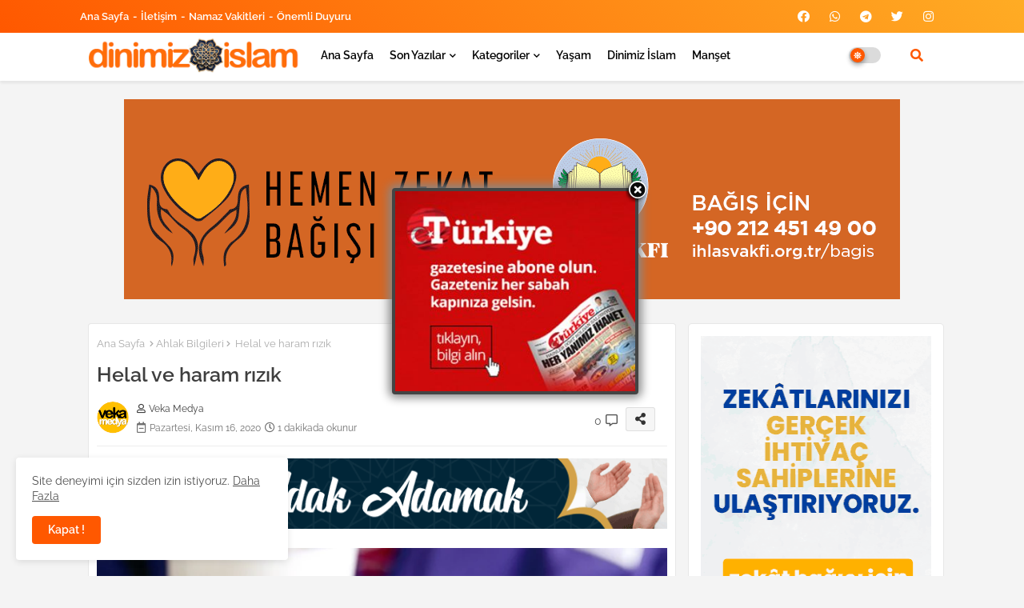

--- FILE ---
content_type: text/html; charset=UTF-8
request_url: https://www.dinimizveislam.com/2010/06/helal-ve-haram-rzk.html
body_size: 180500
content:
<!DOCTYPE html>
<html class='ltr' dir='ltr' lang='tr' xmlns='http://www.w3.org/1999/xhtml' xmlns:b='http://www.google.com/2005/gml/b' xmlns:data='http://www.google.com/2005/gml/data' xmlns:expr='http://www.google.com/2005/gml/expr'>
<head>
<!--- Edgy Templates All Packed SEO /-->
<meta content='width=device-width, initial-scale=1, minimum-scale=1, maximum-scale=1' name='viewport'/>
<title>Helal ve haram rızık</title>
<meta content='text/html; charset=UTF-8' http-equiv='Content-Type'/>
<meta content='blogger' name='generator'/>
<link href='https://www.dinimizveislam.com/favicon.ico' rel='icon' type='image/x-icon'/>
<link href='https://www.dinimizveislam.com/favicon.ico' rel='icon' sizes='32x32'/>
<link href='https://www.dinimizveislam.com/favicon.ico' rel='icon' sizes='100x100'/>
<link href='https://www.dinimizveislam.com/favicon.ico' rel='apple-touch-icon'/>
<meta content='https://www.dinimizveislam.com/favicon.ico' name='msapplication-TileImage'/>
<link href='https://www.dinimizveislam.com/2010/06/helal-ve-haram-rzk.html' hreflang='x-default' rel='alternate'/>
<meta content='#ff5800' name='theme-color'/>
<meta content='#ff5800' name='msapplication-navbutton-color'/>
<link href='https://www.dinimizveislam.com/2010/06/helal-ve-haram-rzk.html' rel='canonical'/>
<link rel="alternate" type="application/atom+xml" title="Dinimiz ve İslam - Atom" href="https://www.dinimizveislam.com/feeds/posts/default" />
<link rel="alternate" type="application/rss+xml" title="Dinimiz ve İslam - RSS" href="https://www.dinimizveislam.com/feeds/posts/default?alt=rss" />
<link rel="service.post" type="application/atom+xml" title="Dinimiz ve İslam - Atom" href="https://www.blogger.com/feeds/4948355960537269796/posts/default" />

<link rel="alternate" type="application/atom+xml" title="Dinimiz ve İslam - Atom" href="https://www.dinimizveislam.com/feeds/1665588841874208976/comments/default" />
<meta content='Helal ve haram rızık' name='description'/>
<!-- Metadata for Open Graph protocol available here http://ogp.me/. -->
<meta content='index, follow, max-snippet:-1, max-image-preview:large, max-video-preview:-1' name='robots'/>
<meta content='article' property='og:type'/>
<meta content='Helal ve haram rızık' property='og:title'/>
<meta content='https://www.dinimizveislam.com/2010/06/helal-ve-haram-rzk.html' property='og:url'/>
<meta content='Helal ve haram rızık' property='og:description'/>
<meta content='Dinimiz ve İslam' property='og:site_name'/>
<meta content='https://blogger.googleusercontent.com/img/b/R29vZ2xl/AVvXsEibeAQ0NBwNhBrIUHgcyrYPLVj3QTHzPMVCg6sqAswk4Q9ucNuaWHkjPnXMuEg4t_q2kTvAMLZB04ZNqJXKgQ8vaCqKV-8w_b0lg77E97Af8XjJKrzGoh1CZDqCZdv_mzrDr3atT9fYSJkm/d/helal.jpg' property='og:image'/>
<meta content='https://blogger.googleusercontent.com/img/b/R29vZ2xl/AVvXsEibeAQ0NBwNhBrIUHgcyrYPLVj3QTHzPMVCg6sqAswk4Q9ucNuaWHkjPnXMuEg4t_q2kTvAMLZB04ZNqJXKgQ8vaCqKV-8w_b0lg77E97Af8XjJKrzGoh1CZDqCZdv_mzrDr3atT9fYSJkm/d/helal.jpg' name='twitter:image'/>
<meta content='Helal ve haram rızık' property='og:title'/>
<meta content='Helal ve haram rızık' name='keywords'/>
<link href='https://www.dinimizveislam.com/2010/06/helal-ve-haram-rzk.html' hreflang='en' rel='alternate'/>
<meta content='summary_large_image' name='twitter:card'/>
<meta content='Helal ve haram rızık' name='twitter:title'/>
<meta content='https://www.dinimizveislam.com/2010/06/helal-ve-haram-rzk.html' name='twitter:domain'/>
<meta content='Helal ve haram rızık' name='twitter:description'/>
<meta content='Helal ve haram rızık' name='twitter:creator'/>
<meta content='en_US' property='og:locale'/>
<meta content='en_GB' property='og:locale:alternate'/>
<meta content='id_ID' property='og:locale:alternate'/>
<link href='//1.bp.blogspot.com' rel='dns-prefetch'/>
<link href='//28.2bp.blogspot.com' rel='dns-prefetch'/>
<link href='//3.bp.blogspot.com' rel='dns-prefetch'/>
<link href='//4.bp.blogspot.com' rel='dns-prefetch'/>
<link href='//2.bp.blogspot.com' rel='dns-prefetch'/>
<link href='//www.blogger.com' rel='dns-prefetch'/>
<link href='//maxcdn.bootstrapcdn.com' rel='dns-prefetch'/>
<link href='//fonts.googleapis.com' rel='dns-prefetch'/>
<link href='//use.fontawesome.com' rel='dns-prefetch'/>
<link href='//ajax.googleapis.com' rel='dns-prefetch'/>
<link href='//resources.blogblog.com' rel='dns-prefetch'/>
<link href='//feeds.feedburner.com' rel='dns-prefetch'/>
<link href='//cdnjs.cloudflare.com' rel='dns-prefetch'/>
<link href='//www.google-analytics.com' rel='dns-prefetch'/>
<link href='//themes.googleusercontent.com ' rel='dns-prefetch'/>
<link href='//pagead2.googlesyndication.com' rel='dns-prefetch'/>
<link href='//googleads.g.doubleclick.net' rel='dns-prefetch'/>
<link href='//www.gstatic.com' rel='preconnect'/>
<link href='//www.googletagservices.com' rel='dns-prefetch'/>
<link href='//static.xx.fbcdn.net' rel='dns-prefetch'/>
<link href='//tpc.googlesyndication.com' rel='dns-prefetch'/>
<link href='//apis.google.com' rel='dns-prefetch'/>
<link href='//www.facebook.com' rel='dns-prefetch'/>
<link href='//connect.facebook.net' rel='dns-prefetch'/>
<link href='//twitter.com' rel='dns-prefetch'/>
<link href='//www.youtube.com' rel='dns-prefetch'/>
<link href='//www.pinterest.com' rel='dns-prefetch'/>
<link href='//www.linkedin.com' rel='dns-prefetch'/>
<!-- Font Awesome Free 5.15.2 -->
<link href='//cdnjs.cloudflare.com/ajax/libs/font-awesome/5.15.2/css/fontawesome.min.css' rel='stylesheet'/>
<!-- Template Style CSS -->
<style id='page-skin-1' type='text/css'><!--
/*
-----------------------------------------------
Blogger Template Style
Name:        SEO Edge Default - Blogger Free Template
Version:     1.0.0.V
Author:      Edgy Templates
Author Url:  https://pikitemplates.com/
Last Update: 07/March/2022
This Theme is Created by pikitemplates.com This work is licensed under a Creative Commons Attribution-NoDerivatives 4.0 International License http://creativecommons.org/licenses/by-nd/4.0/ No One Has Been Permission to Sell Or Distribute this template without Our Permission.
----------------------------------------------- */
/*-- Google Raleway Font Family --*/
@font-face{font-family:'Raleway';font-style:italic;font-weight:600;font-display:swap;src:url(https://fonts.gstatic.com/s/raleway/v26/1Pt_g8zYS_SKggPNyCgSQamb1W0lwk4S4bbLDr4fIA9c.woff2) format('woff2');unicode-range:U+0460-052F,U+1C80-1C88,U+20B4,U+2DE0-2DFF,U+A640-A69F,U+FE2E-FE2F;}
@font-face{font-family:'Raleway';font-style:italic;font-weight:600;font-display:swap;src:url(https://fonts.gstatic.com/s/raleway/v26/1Pt_g8zYS_SKggPNyCgSQamb1W0lwk4S4bbLDrcfIA9c.woff2) format('woff2');unicode-range:U+0400-045F,U+0490-0491,U+04B0-04B1,U+2116;}
@font-face{font-family:'Raleway';font-style:italic;font-weight:600;font-display:swap;src:url(https://fonts.gstatic.com/s/raleway/v26/1Pt_g8zYS_SKggPNyCgSQamb1W0lwk4S4bbLDrwfIA9c.woff2) format('woff2');unicode-range:U+0102-0103,U+0110-0111,U+0128-0129,U+0168-0169,U+01A0-01A1,U+01AF-01B0,U+1EA0-1EF9,U+20AB;}
@font-face{font-family:'Raleway';font-style:italic;font-weight:600;font-display:swap;src:url(https://fonts.gstatic.com/s/raleway/v26/1Pt_g8zYS_SKggPNyCgSQamb1W0lwk4S4bbLDr0fIA9c.woff2) format('woff2');unicode-range:U+0100-024F,U+0259,U+1E00-1EFF,U+2020,U+20A0-20AB,U+20AD-20CF,U+2113,U+2C60-2C7F,U+A720-A7FF;}
@font-face{font-family:'Raleway';font-style:italic;font-weight:600;font-display:swap;src:url(https://fonts.gstatic.com/s/raleway/v26/1Pt_g8zYS_SKggPNyCgSQamb1W0lwk4S4bbLDrMfIA.woff2) format('woff2');unicode-range:U+0000-00FF,U+0131,U+0152-0153,U+02BB-02BC,U+02C6,U+02DA,U+02DC,U+2000-206F,U+2074,U+20AC,U+2122,U+2191,U+2193,U+2212,U+2215,U+FEFF,U+FFFD;}
@font-face{font-family:'Raleway';font-style:normal;font-weight:400;font-display:swap;src:url(https://fonts.gstatic.com/s/raleway/v26/1Ptug8zYS_SKggPNyCAIT5lu.woff2) format('woff2');unicode-range:U+0460-052F,U+1C80-1C88,U+20B4,U+2DE0-2DFF,U+A640-A69F,U+FE2E-FE2F;}
@font-face{font-family:'Raleway';font-style:normal;font-weight:400;font-display:swap;src:url(https://fonts.gstatic.com/s/raleway/v26/1Ptug8zYS_SKggPNyCkIT5lu.woff2) format('woff2');unicode-range:U+0400-045F,U+0490-0491,U+04B0-04B1,U+2116;}
@font-face{font-family:'Raleway';font-style:normal;font-weight:400;font-display:swap;src:url(https://fonts.gstatic.com/s/raleway/v26/1Ptug8zYS_SKggPNyCIIT5lu.woff2) format('woff2');unicode-range:U+0102-0103,U+0110-0111,U+0128-0129,U+0168-0169,U+01A0-01A1,U+01AF-01B0,U+1EA0-1EF9,U+20AB;}
@font-face{font-family:'Raleway';font-style:normal;font-weight:400;font-display:swap;src:url(https://fonts.gstatic.com/s/raleway/v26/1Ptug8zYS_SKggPNyCMIT5lu.woff2) format('woff2');unicode-range:U+0100-024F,U+0259,U+1E00-1EFF,U+2020,U+20A0-20AB,U+20AD-20CF,U+2113,U+2C60-2C7F,U+A720-A7FF;}
@font-face{font-family:'Raleway';font-style:normal;font-weight:400;font-display:swap;src:url(https://fonts.gstatic.com/s/raleway/v26/1Ptug8zYS_SKggPNyC0ITw.woff2) format('woff2');unicode-range:U+0000-00FF,U+0131,U+0152-0153,U+02BB-02BC,U+02C6,U+02DA,U+02DC,U+2000-206F,U+2074,U+20AC,U+2122,U+2191,U+2193,U+2212,U+2215,U+FEFF,U+FFFD;}
@font-face{font-family:'Raleway';font-style:normal;font-weight:500;font-display:swap;src:url(https://fonts.gstatic.com/s/raleway/v26/1Ptug8zYS_SKggPNyCAIT5lu.woff2) format('woff2');unicode-range:U+0460-052F,U+1C80-1C88,U+20B4,U+2DE0-2DFF,U+A640-A69F,U+FE2E-FE2F;}
@font-face{font-family:'Raleway';font-style:normal;font-weight:500;font-display:swap;src:url(https://fonts.gstatic.com/s/raleway/v26/1Ptug8zYS_SKggPNyCkIT5lu.woff2) format('woff2');unicode-range:U+0400-045F,U+0490-0491,U+04B0-04B1,U+2116;}
@font-face{font-family:'Raleway';font-style:normal;font-weight:500;font-display:swap;src:url(https://fonts.gstatic.com/s/raleway/v26/1Ptug8zYS_SKggPNyCIIT5lu.woff2) format('woff2');unicode-range:U+0102-0103,U+0110-0111,U+0128-0129,U+0168-0169,U+01A0-01A1,U+01AF-01B0,U+1EA0-1EF9,U+20AB;}
@font-face{font-family:'Raleway';font-style:normal;font-weight:500;font-display:swap;src:url(https://fonts.gstatic.com/s/raleway/v26/1Ptug8zYS_SKggPNyCMIT5lu.woff2) format('woff2');unicode-range:U+0100-024F,U+0259,U+1E00-1EFF,U+2020,U+20A0-20AB,U+20AD-20CF,U+2113,U+2C60-2C7F,U+A720-A7FF;}
@font-face{font-family:'Raleway';font-style:normal;font-weight:500;font-display:swap;src:url(https://fonts.gstatic.com/s/raleway/v26/1Ptug8zYS_SKggPNyC0ITw.woff2) format('woff2');unicode-range:U+0000-00FF,U+0131,U+0152-0153,U+02BB-02BC,U+02C6,U+02DA,U+02DC,U+2000-206F,U+2074,U+20AC,U+2122,U+2191,U+2193,U+2212,U+2215,U+FEFF,U+FFFD;}
@font-face{font-family:'Raleway';font-style:normal;font-weight:600;font-display:swap;src:url(https://fonts.gstatic.com/s/raleway/v26/1Ptug8zYS_SKggPNyCAIT5lu.woff2) format('woff2');unicode-range:U+0460-052F,U+1C80-1C88,U+20B4,U+2DE0-2DFF,U+A640-A69F,U+FE2E-FE2F;}
@font-face{font-family:'Raleway';font-style:normal;font-weight:600;font-display:swap;src:url(https://fonts.gstatic.com/s/raleway/v26/1Ptug8zYS_SKggPNyCkIT5lu.woff2) format('woff2');unicode-range:U+0400-045F,U+0490-0491,U+04B0-04B1,U+2116;}
@font-face{font-family:'Raleway';font-style:normal;font-weight:600;font-display:swap;src:url(https://fonts.gstatic.com/s/raleway/v26/1Ptug8zYS_SKggPNyCIIT5lu.woff2) format('woff2');unicode-range:U+0102-0103,U+0110-0111,U+0128-0129,U+0168-0169,U+01A0-01A1,U+01AF-01B0,U+1EA0-1EF9,U+20AB;}
@font-face{font-family:'Raleway';font-style:normal;font-weight:600;font-display:swap;src:url(https://fonts.gstatic.com/s/raleway/v26/1Ptug8zYS_SKggPNyCMIT5lu.woff2) format('woff2');unicode-range:U+0100-024F,U+0259,U+1E00-1EFF,U+2020,U+20A0-20AB,U+20AD-20CF,U+2113,U+2C60-2C7F,U+A720-A7FF;}
@font-face{font-family:'Raleway';font-style:normal;font-weight:600;font-display:swap;src:url(https://fonts.gstatic.com/s/raleway/v26/1Ptug8zYS_SKggPNyC0ITw.woff2) format('woff2');unicode-range:U+0000-00FF,U+0131,U+0152-0153,U+02BB-02BC,U+02C6,U+02DA,U+02DC,U+2000-206F,U+2074,U+20AC,U+2122,U+2191,U+2193,U+2212,U+2215,U+FEFF,U+FFFD;}
@font-face{font-family:'Raleway';font-style:normal;font-weight:700;font-display:swap;src:url(https://fonts.gstatic.com/s/raleway/v26/1Ptug8zYS_SKggPNyCAIT5lu.woff2) format('woff2');unicode-range:U+0460-052F,U+1C80-1C88,U+20B4,U+2DE0-2DFF,U+A640-A69F,U+FE2E-FE2F;}
@font-face{font-family:'Raleway';font-style:normal;font-weight:700;font-display:swap;src:url(https://fonts.gstatic.com/s/raleway/v26/1Ptug8zYS_SKggPNyCkIT5lu.woff2) format('woff2');unicode-range:U+0400-045F,U+0490-0491,U+04B0-04B1,U+2116;}
@font-face{font-family:'Raleway';font-style:normal;font-weight:700;font-display:swap;src:url(https://fonts.gstatic.com/s/raleway/v26/1Ptug8zYS_SKggPNyCIIT5lu.woff2) format('woff2');unicode-range:U+0102-0103,U+0110-0111,U+0128-0129,U+0168-0169,U+01A0-01A1,U+01AF-01B0,U+1EA0-1EF9,U+20AB;}
@font-face{font-family:'Raleway';font-style:normal;font-weight:700;font-display:swap;src:url(https://fonts.gstatic.com/s/raleway/v26/1Ptug8zYS_SKggPNyCMIT5lu.woff2) format('woff2');unicode-range:U+0100-024F,U+0259,U+1E00-1EFF,U+2020,U+20A0-20AB,U+20AD-20CF,U+2113,U+2C60-2C7F,U+A720-A7FF;}
@font-face{font-family:'Raleway';font-style:normal;font-weight:700;font-display:swap;src:url(https://fonts.gstatic.com/s/raleway/v26/1Ptug8zYS_SKggPNyC0ITw.woff2) format('woff2');unicode-range:U+0000-00FF,U+0131,U+0152-0153,U+02BB-02BC,U+02C6,U+02DA,U+02DC,U+2000-206F,U+2074,U+20AC,U+2122,U+2191,U+2193,U+2212,U+2215,U+FEFF,U+FFFD;}
/*-- Font Awesome Free 5.15.1 --*/
@font-face{font-family:"Font Awesome 5 Brands";font-display:swap;font-style:normal;font-weight:400;font-display:block;src:url(https://cdnjs.cloudflare.com/ajax/libs/font-awesome/5.15.1/webfonts/fa-brands-400.eot);src:url(https://cdnjs.cloudflare.com/ajax/libs/font-awesome/5.15.1/webfonts/fa-brands-400.eot?#iefix) format("embedded-opentype"),url(https://cdnjs.cloudflare.com/ajax/libs/font-awesome/5.15.1/webfonts/fa-brands-400.woff2) format("woff2"),url(https://cdnjs.cloudflare.com/ajax/libs/font-awesome/5.15.1/webfonts/fa-brands-400.woff) format("woff"),url(https://cdnjs.cloudflare.com/ajax/libs/font-awesome/5.15.1/webfonts/fa-brands-400.ttf) format("truetype"),url(https://cdnjs.cloudflare.com/ajax/libs/font-awesome/5.15.1/webfonts/fa-brands-400.svg#fontawesome) format("svg")}.fab{font-family:"Font Awesome 5 Brands";font-weight:400}
@font-face{font-family:"Font Awesome 5 Free";font-display:swap;font-style:normal;font-weight:400;font-display:block;src:url(https://cdnjs.cloudflare.com/ajax/libs/font-awesome/5.15.1/webfonts/fa-regular-400.eot);src:url(https://cdnjs.cloudflare.com/ajax/libs/font-awesome/5.15.1/webfonts/fa-regular-400.eot?#iefix) format("embedded-opentype"),url(https://cdnjs.cloudflare.com/ajax/libs/font-awesome/5.15.1/webfonts/fa-regular-400.woff2) format("woff2"),url(https://cdnjs.cloudflare.com/ajax/libs/font-awesome/5.15.1/webfonts/fa-regular-400.woff) format("woff"),url(https://cdnjs.cloudflare.com/ajax/libs/font-awesome/5.15.1/webfonts/fa-regular-400.ttf) format("truetype"),url(https://cdnjs.cloudflare.com/ajax/libs/font-awesome/5.15.1/webfonts/fa-regular-400.svg#fontawesome) format("svg")}.far{font-family:"Font Awesome 5 Free";font-weight:400}
@font-face{font-family:"Font Awesome 5 Free";font-display:swap;font-style:normal;font-weight:900;font-display:block;src:url(https://cdnjs.cloudflare.com/ajax/libs/font-awesome/5.15.1/webfonts/fa-solid-900.eot);src:url(https://cdnjs.cloudflare.com/ajax/libs/font-awesome/5.15.1/webfonts/fa-solid-900.eot?#iefix) format("embedded-opentype"),url(https://cdnjs.cloudflare.com/ajax/libs/font-awesome/5.15.1/webfonts/fa-solid-900.woff2) format("woff2"),url(https://cdnjs.cloudflare.com/ajax/libs/font-awesome/5.15.1/webfonts/fa-solid-900.woff) format("woff"),url(https://cdnjs.cloudflare.com/ajax/libs/font-awesome/5.15.1/webfonts/fa-solid-900.ttf) format("truetype"),url(https://cdnjs.cloudflare.com/ajax/libs/font-awesome/5.15.1/webfonts/fa-solid-900.svg#fontawesome) format("svg")}.fa,.far,.fas{font-family:"Font Awesome 5 Free"}.fa,.fas{font-weight:900}
/*-- Reset CSS Start Here --*/
html.rtl {
--body-font: 'Cairo',Arial,sans-serif;
--meta-font: 'Cairo',Arial,sans-serif;
--title-font: 'Cairo',Arial,sans-serif;
--text-font: 'Cairo',Arial,sans-serif;
}
:root{
--body-font:'Raleway', Arial, sans-serif;
--title-font:'Raleway', Arial, sans-serif;
--meta-font:'Raleway', Arial, sans-serif;
--text-font:'Raleway', Arial, sans-serif;
--text-font-color:#505050;
--runs-solid-color:#c1bbbb;
--black-color:#404040;
--hero-color:#aaaaaa;
--main-menu-bg:#ffffff;
--snippet-color:#aba4a4;
--solid-border:#ddd;
--featured-posts-title:#333333;
--button-bg-color:#ff5800;
--button-text-color:#ffffff;
--lables-buttons-color:#ff5800;
--lables-text-color:#ffffff;
--email-bg-color:#ff5800;
--email-text-color:#ffffff;
--cloud-bg-color:#ff5800;
--cloud-border-color:#ff5800;
--list-text-color:#333333;
--theme-text-color:#3e3e3e;
--featured-gadgets-title:#e8e8e8;
--placeholder-text-color:#3e3e3e;
--main-menu-text-color:#000000;
--sub-menu-text-color:#3a3a3a;
--footer-title-color:#e8e8e8;
--footer-copyright-bg:#0e151d;
--body-color-main:#f4f4f4 url() repeat fixed top left;
--all-link-color:#112b3e;
--black-text:#343434;
--main-text-color:#101010;
--mobile-menu-bg:#ffffff;
--top-menu-text:#ffffff;
--white-bg:#ffffff;
--block-bg:#ffffff;
--featured-posts-title-featured:#ffffff;
--white-label-color:#ffffff;
--bg-cards:#ffffff;
--bg-cards-video:#121212;
--bg-cards-shadow:0px 3px 3px 0 rgb(33 33 33 / 0.03);
--bt-breaking:rgba(0 0 0 / 0.08);
--bt-breaking-text:#626262;
--shadow-top:0 0 20px rgba(0,0,0,.15);
--shadow-top-fixed:5px 5px 8px 0px rgba(224 223 223 / 0.48);
--ads-bg:rgb(143 183 255 / 0.20);
--ads-text:#898989;
--buttons-category-text:#1d1d1d;
--snip-text-color:#eeeeee;
--search-bt-text:#626262;
--comments-dec:#333;
--sticky-bg:#f1f1f1;
--input-form:transparent;
--bt-home:#f2f7fb;
--cm-count:#555555;
--shadow-light:0px 2px 5px 1px rgb(0 0 0 / 0.10);
--Ilxx0-navigation-text:#4e4e4e;
--sticky-lists:#f7fcff;
--post-snip-data:#707070;
--post-snip-open:#383838;
--ico-relative:#e60000;
--ico-relative-hover:rgb(0 0 0 / 0.51);
--front-bg-lists:#fff;
--share-author-links:#585858;
--box-posts-share:#f1f1f1;
--title-share:#1c1c1c;
--title-share-fa:#5c5c5c;
--footer-text-color:#d7d7d7;
--footer-about-text:#868686;
--footer-bg-color:#15202b;
--footer-gadgets-title:#e8e8e8;
--main-logo-text-color:#222222;
--submenu-bg-color:#ffffff;
--comment-content:#f6f6f6;
--comment-text:#5e5e5e;
--label-text-color:#2c2c2c;
--pager-text-color:#6d6d6d;
--back-top:rgb(90 90 90 / 0.18);
--box-shadows:rgb(102 102 102 / 0.13);
}
body.dark{
--main-logo-text-color:#d4d4d4;
--all-link-color:rgba(255,255,255,.7);
--body-color-main:#292929;
--main-menu: #383838;
--text-font-color:#d3d3d3;
--shadow-top:none;
--cloud-border-color:rgb(100 100 100 / 0.66);
--cloud-bg-color:#ffffff;
--mobile-menu-bg:#212121;
--input-form:rgb(112 112 112 / 0.34);
--shadow-top-fixed:none;
--white-label-color:#464646;
--search-bt-text:#b5b5b5;
--main-menu-text-color:#dadada;
--sub-menu-text-color:#dadada;
--title-share:#dddddd;
--black-color:#d9d9d9;
--title-share-fa:#dddddd;
--front-bg-lists:#292929;
--box-shadows:transparent;
--bt-home:#212121;
--sticky-lists:#212121;
--main-menu-bg:#232323;
--post-snip-open:#eee;
--footer-gadgets-title:#c3c3c3;
--footer-title-color:#adadad;
--sticky-bg:#212121;
--placeholder-text-color:#dadada;
--theme-text-color:#dadada;
--featured-gadgets-title:#dadada;
--ads-bg:#212121;
--footer-copyright-bg:#181818;
--box-posts-share:#323232;
--submenu-bg-color:#212121;
--label-text-color:#a1a1a1;
--featured-posts-title: #c3c3c3;
--ads-text:#dadada;
--buttons-category-text:#dadada;
--bg-cards:#212121;
--block-bg:#3a3a3a;
--black-text:#f3f8fb;
--post-snip-data:#a5a5a5;
--comments-dec:#cecece;
--comment-content:#353535;
--comment-text:#c1c1c1;
--footer-bg-color:#181818;
--footer-text-color:#E4E4E4;
--cm-count:#E4E4E4;
--main-text-color:#E4E4E4;
--Ilxx0-navigation-text:#c3c3c3;
--share-author-links:#E4E4E4;
--footer-copyright-bg:#292929;
}
a,abbr,acronym,address,applet,b,big,blockquote,body,caption,center,cite,code,dd,del,dfn,div,dl,dt,em,fieldset,font,form,h1,h2,h3,h4,h5,h6,html,i,iframe,img,ins,kbd,label,legend,li,object,p,pre,q,s,samp,small,span,strike,strong,sub,sup,table,tbody,td,tfoot,th,thead,tr,tt,u,ul,var{padding:0;border:0;outline:0;vertical-align:baseline;background:0;text-decoration:none}
form,textarea,input,button{font-family:var(--body-font);-webkit-appearance:none;-moz-appearance:none;appearance:none;border-radius:0;box-sizing:border-box}
.CSS_LIGHTBOX{z-index:999999!important}.CSS_LIGHTBOX_ATTRIBUTION_INDEX_CONTAINER .CSS_HCONT_CHILDREN_HOLDER > .CSS_LAYOUT_COMPONENT.CSS_HCONT_CHILD:first-child > .CSS_LAYOUT_COMPONENT{opacity:0}
input,textarea{outline:none}
/*! normalize.css v3.0.1 | MIT License | git.io/normalize */
dl,ul{list-style-position:inside;font-weight:400;list-style:none}
ul li{list-style:none}
caption,th{text-align:center}
html,body{text-size-adjust:none;-webkit-text-size-adjust:none;-moz-text-size-adjust:none;-ms-text-size-adjust:none}
.separator a{clear:none!important;float:none!important;margin-left:0!important;margin-right:0!important}
#Navbar1,#navbar-iframe,.widget-item-control,a.quickedit,.home-link,.feed-links{display:none!important}
.center{display:table;margin:0 auto;position:relative}
.widget > h2,.widget > h3{display:none}
.widget iframe,.widget img{max-width:100%}
.container{position:relative;max-width: 100%;width: 1080px;}
.center{display:table;margin:0 auto;position:relative}
img{border:0;position:relative}
a,a:visited{text-decoration:none}
.clearfix{clear:both}
.section,.widget,.widget ul{margin:0;padding:0}
a{color:var(--all-link-color)}
a img{border:0}
abbr{text-decoration:none}
.widget>h2,.widget>h3{display:none}
*:before,*:after{-webkit-box-sizing:border-box;-moz-box-sizing:border-box;box-sizing:border-box;}
/*-- CSS Variables --*/
.no-items.section{display:none}
h1,h2,h3,h4,h5,h6{font-family:var(--title-font);font-weight:600}
body{position:relative;background:var(--body-color-main);font-family:var(--body-font);font-size:14px;font-weight:400;color:var(--black-text);word-wrap:break-word;margin:0;padding:0;font-style:normal;line-height:1.4em}
#outer-wrapper{position:relative;overflow:hidden;width:100%;max-width:100%;margin:0 auto}
.outer-container{display: flex;justify-content: space-between;}
h1{font-size:26px;line-height:28px}
h3{font-size:22px;line-height:21px}
h4{font-size:20px;line-height:18px}
h5{font-size:16px;line-height:16px}
h6{font-size:13px;line-height:13px;margin-bottom:0;margin-top:0}
@media only screen and (min-width:1025px){h1{font-size:42px;line-height:46px}
h2{font-size:36px;line-height:40px}
h3{font-size:28px;line-height:35px}
h4{font-size:21px;line-height:26px}
}
.post-body h1{font-size:28px}
.post-body h2{font-size:24px}
.post-body h3{font-size:21px}
.post-body h4{font-size:18px}
.post-body h5{font-size:16px}
.post-body h6{font-size:13px}
.dark .post-body p{background:transparent!important;color:#fff!important}
#center-container{position:relative;float:left;width:100%;overflow:hidden;padding:10px 0 0;margin:0}
#feed-view{position:relative;float:left;width:calc(100% - (320px + 5px));box-sizing:border-box;padding:0}
#sidebar-container{position:relative;float:right;width:320px;box-sizing:border-box;padding:0}
.post-filter-image{position:relative;display:block;transition:transform .3s ease}
.snip-thumbnail{position:relative;width:100%;height:100%;display:block;object-fit:cover;z-index:1;opacity:0;transition:opacity .30s ease,transform .30s ease}
.snip-thumbnail.lazy-img{opacity:1}
.row,.row-1{position:relative;}
.post-filter-link:hover .snip-thumbnail{filter: brightness(0.9);}
.background-layer:before{content:'';position:absolute;left:0;right:0;bottom:0;height:66%;background-image:linear-gradient(to bottom,transparent,rgba(0,0,0,0.68));-webkit-backface-visibility:hidden;backface-visibility:hidden;z-index:2;opacity:1;margin:0;transition:opacity .25s ease}
.colorful-ico a:before,.social a:before{display:inline-block;font-family:'Font Awesome 5 Brands';font-style:normal;font-weight:400}
.colorful-ico .blogger a:before,.social .blogger:before{content:"\f37d"}
.colorful-ico .behance a:before,.social .behance:before{content:"\f1b4"}
.colorful-ico .digg a:before,.social .digg:before{content:"\f1a6"}
.colorful-ico .instagram a:before,.social .instagram:before{content:"\f16d"}
.colorful-ico .pinterest a:before,.social .pinterest:before{content:"\f0d2"}
.colorful-ico .rss a:before,.social .rss:before{content:'\f09e';font-family:'Font Awesome 5 Free';font-weight:900}
.colorful-ico .google a:before,.social .google:before{content:"\f1a0"}
.colorful-ico .paypal a:before,.social .paypal:before{content:"\f1ed"}
.colorful-ico .microsoft a:before,.social .microsoft:before{content:"\f3ca"}
.colorful-ico .facebook a:before,.social .facebook:before{content:"\f09a"}
.colorful-ico .facebook-f a:before,.social .facebook-f:before{content:"\f09a"}
.colorful-ico .twitter a:before,.social .twitter:before{content:"\f099"}
.colorful-ico .youtube a:before,.social .youtube:before{content:"\f167"}
.colorful-ico .stack-overflow a:before,.social .stack-overflow:before{content:"\f16c"}
.colorful-ico .github a:before,.social .github:before{content:"\f09b"}
.colorful-ico .linkedin a:before,.social .linkedin:before{content:"\f0e1"}
.colorful-ico .skype a:before,.social .skype:before{content:"\f17e"}
.colorful-ico .stumbleupon a:before,.social .stumbleupon:before{content:"\f1a4"}
.colorful-ico .tumblr a:before,.social .tumblr:before{content:"\f173"}
.colorful-ico .vk a:before,.social .vk:before{content:"\f189"}
.colorful-ico .reddit a:before,.social .reddit:before{content:"\f1a1"}
.colorful-ico .whatsapp a:before,.social .whatsapp:before{content:"\f232"}
.colorful-ico .telegram a:before,.social .telegram:before{content:"\f2c6"}
.colorful-ico .dribbble a:before,.social .dribbble:before{content:"\f17d"}
.colorful-ico .soundcloud a:before,.social .soundcloud:before{content:"\f1be"}
.colorful-ico .twitch a:before,.social .twitch:before{content:"\f1e8"}
.colorful-ico .delicious a:before,.social .delicious:before{content:"\f1a5"}
.colorful-ico .codepen a:before,.social .codepen:before{content:"\f1cb"}
.colorful-ico .snapchat a:before,.social .snapchat:before{content:"\f2ac"}
.colorful-ico .email a:before,.social .email:before{content:'\f0e0';font-family:'Font Awesome 5 Free'}
.colorful-ico .external-link a:before,.social .external-link:before{content:'\f35d';font-family:'Font Awesome 5 Free';font-weight:900}
.colorful a:hover {opacity: 0.8;}
.colorful a.blogger{color:#ff5722}
.colorful a.facebook,.colorful a.facebook-f{color:#3b5999}
.colorful a.twitter{color:#00acee}
.colorful a.youtube{color:#f50000}
.colorful a.messenger{color:#0084ff}
.colorful a.snapchat{color:#ffe700}
.colorful a.telegram{color:#179cde}
.colorful a.instagram{color:#dd277b}
.colorful a.pinterest,.colorful a.pinterest-p{color:#ca2127}
.colorful a.google{color:#0165b4}
.colorful a.apple{color:#000000}
.colorful a.microsoft{color:#0165b4}
.colorful a.dribbble{color:#ea4c89}
.colorful a.linkedin{color:#0077b5}
.colorful a.stumbleupon{color:#eb4823}
.colorful a.vk{color:#4a76a8}
.colorful a.stack-overflow{color:#f48024}
.colorful a.github{color:#24292e}
.colorful a.soundcloud{background:linear-gradient(#ff7400,#ff3400)}
.colorful a.behance{color:#191919}
.colorful a.digg{color:#1b1a19}
.colorful a.delicious{color:#0076e8}
.colorful a.codepen{color:#000}
.colorful a.flipboard{color:#f52828}
.colorful a.reddit{color:#ff4500}
.colorful a.tumblr{color:#365069}
.colorful a.twitch{color:#6441a5}
.colorful a.rss{color:#ffc200}
.colorful a.skype{color:#00aff0}
.colorful a.whatsapp{color:#3fbb50}
.colorful a.discord{color:#7289da}
.colorful a.share{color:var(--hero-color)}
.colorful a.email{color:#888}
.colorful a.external-link{color:#3500e5}
.social-front-hover a.facebook,.social-front-hover a.facebook-f{background:#3b5999}
.social-front-hover a.twitter{background:#00acee}
.social-front-hover a.whatsapp{background:#3fbb50}
.Ilxx0-SMenu-logo{display:none}
nav#top-bar{background:linear-gradient(45deg, #ff5800, #ffac24);}
#top-menu .selectnav{display:none}
.menu-top{display:flex;flex-wrap:wrap;flex-direction:row;justify-content:space-between;align-items:center;align-content:center;}
.menu-top .LinkList .widget-content{display:flex;justify-content:space-between;align-items:center;}
.menu-top .social li{display:inline-block;list-style:none;line-height:40px}
.menu-top .social li a{display:block;width:25px;line-height:30px;margin: 0 7px;font-size:15px;text-align:center;color:var(--top-menu-text)}
.menu-top .nav1 li{display:inline-block;line-height:40px;padding:0}
.menu-top .nav1 li a{color:var(--top-menu-text);text-transform:capitalize;font-size:13px;font-weight:600;text-decoration:none}
.menu-top .nav1 li a:after{content:"-";margin:0 5px;color:var(--top-menu-text)}
.menu-top .nav1 li:last-child a:after{content:" ";display:none}
.menu-top .nav1 li a .fa{margin-right:5px}
.menu-top .nav1 li a:hover{opacity:0.8}
.header-room{display:flex;flex-wrap:wrap;flex-direction:row;justify-content:space-between;align-items:center;align-content:center;}
.mobile-pages{position:relative;display:block;float:left;padding:15px 0 5px;border-top:1px solid rgb(140 140 140 / 0.23);}
.mobile-pages ul.nav1{display:flex;align-items:center;flex-wrap:wrap;margin:0 10px;}
.mobile-pages ul.nav1 li{position:relative;display:block;float:left;margin:0 7px;}
.mobile-pages ul.nav1 li a{position:relative;display:block;font-size:13px;color:var(--main-menu-text-color);font-weight:500;text-transform:capitalize;line-height:18px;padding:0;margin:5px 0;}
.dark .post-body ol>li:before{color:#eee}
.Ilxx0-ticker .loading-icon{line-height:38px;}
.Ilxx0-ticker .widget .widget-content span.error-status{padding:0;line-height:30px;}
.Ilxx0-ticker .loading-icon:after{width:20px;height:20px;}
.ticker{position:relative;float:left;width:100%;margin:0;}
.Ilxx0-ticker{position:relative;margin:5px 10px 15px;overflow:hidden;background:var(--bg-cards);border-radius:4px;border: 1px solid rgb(109 109 109 / 0.16);}
.Ilxx0-ticker .widget{display:block;height:30px;padding:0;margin:0}
.Ilxx0-ticker .widget>.widget-title{display:block;position:relative;float:left;height:35px;line-height:35px;background:var(--button-bg-color);padding:0 10px;margin:0 10px 0 0;}
.Ilxx0-ticker .widget>.widget-title>h3{display: flex;align-items: center;font-size:14px;font-weight:700;color:var(--button-text-color);line-height:35px;margin:0}
.Ilxx0-ticker .widget>.widget-title>h3:before{content:'\f0e7';font-family:'Font Awesome 5 Free';float:left;font-size:9px;font-weight:900;margin:0 3px 0 0;text-align:center;width:16px;height:16px;border-radius:50%;line-height:17px;}
.Ilxx0-ticker .widget-content{position:relative;justify-content:flex-end;flex:1;align-items:center;margin:0;display:none;height:35px;overflow:hidden;}
.breaking-ticker{position:relative;display:flex;box-sizing:border-box;justify-content:space-between;flex:1;margin:0;height:30px;}
.Ilxx0-ticker .open-iki,.Ilxx0-ticker .widget.PopularPosts .widget-content{display:flex!important}
.breaking-ticker .tickerNews .entry-title{height:30px;font-size:13px;font-weight:600;line-height:30px;margin:0;padding:0;overflow:hidden}
.breaking-ticker .tickerNews .entry-title a{position:relative;display:block;overflow:hidden;font-size:15px;}
.rtl .Ilxx0-ticker .widget>.widget-title{float: right;border-left: 1px solid rgba(0 0 0 / 0.18);border-right: unset;}
.breaking-ticker .active, .AflexNewsTested .active{opacity:1;visibility:visible;transform:translate3d(0,0,0);pointer-events:initial}
.mega-flex .section{width:50%;}
.tickerNews, .tickerPart{position:absolute;top:0;left:0;opacity:0;width: 100%;visibility:hidden;pointer-events:none;}
.tickerPart{transform:translate3d(80px,0,0);transition:all .80s cubic-bezier(0.68, -0.55, 0.27, 1.55)}
.tickerNews{;transform:translate3d(10px,0,0);transition:all .80s ease}
.buttons-fix{display:flex;flex-direction:row;align-items:center;justify-content:space-around;margin:0;height:30px}
.buttons-fix>a{display:flex;width:15px;height:15px;line-height:15px;font-size:10px;text-align:center;margin:0 2px;border-radius:2px;padding:5px;cursor:pointer;color:var(--bt-breaking-text);background:var(--bt-breaking);}
.buttons-fix>a:hover{opacity:0.8;}
.buttons-fix .prev:before{content:'\f053'}
.buttons-fix .next:before{content:'\f054'}
.buttons-fix a:before{display:block;font-family:'Font Awesome 5 Free';margin:auto;text-align:center;font-weight:900}
.mega-mode{position:relative;padding:0 15px;margin-right:10px;text-align:center;border-radius:30px;display:inline-block;align-items:center;z-index:999}
.dark-button{display:none;}
.dark-button + .dark-toggle{outline:0;display:inline-block;width:40px;height:20px;vertical-align:middle;position:relative;cursor:pointer;margin-left:5px;-webkit-user-select:none;-moz-user-select:none;-ms-user-select:none;user-select:none;}
.dark-mode + .dark-toggle{border-radius:99em;transition:all .4s ease}
.dark-mode + .dark-toggle:after{content:'\f185';font-family:'Font Awesome 5 Free';font-size: 10px;font-weight:900;color:var(--button-text-color);line-height:18px;border-radius:100px;background:var(--button-bg-color);transition:left 0.3s cubic-bezier(0.175,0.885,0.32,1.275),padding 0.3s ease,margin 0.3s ease;position:absolute;width:18px;height:18px;top:1px;left:2px;box-shadow:0 3px 6px rgba(0,0,0,0.16),0 3px 6px rgba(0,0,0,0.23)}
.dark .dark-mode + .dark-toggle{background:rgb(255 237 198 / 0.41)}
.dark-mode + .dark-toggle{background:rgb(111 111 111 / 0.25)}
.dark .dark-mode + .dark-toggle:after{content:'\f186';left:53%;background:#d5904e}
#Ilxx0-FlexMenu>.mega-menu{position:unset!important}
.Super-FlexMenu li:hover .BiggerMenu{opacity:1;visibility:visible}
.drop-down>a:after{content:'\f078';float:right;font-family:'Font Awesome 5 Free';font-size:9px;font-weight:900;margin:-1px 0 0 5px}
.BiggerMenu{position:absolute;background-color:var(--block-bg);top:59px;opacity:0;visibility:hidden;width:100%;left:0;box-sizing:border-box;border-radius:4px;right:0;z-index:3333;color:var(--white-bg);height:auto;padding:20px;min-height:100px;box-shadow:0 10px 10px rgba(0,0,0,0.28);transition:all .3s ease;}
.Super-FlexMenu li:hover .BiggerMenu{margin-top:1px;opacity:1;visibility:visible}
.mega-box{width:calc((100% - 50px) / 5);box-sizing:border-box;float:left;overflow:hidden;position:relative}
.mega-box:last-child{margin-right:0}
.mega-box .post-filter-link{height:100%}
.mega-boxs{display:flex;justify-content:space-between;flex-wrap:wrap}
.mega-boxs .Mega-img-ui{height:180px;display:block;overflow:hidden;border-radius: 4px;}
.mega-boxs .entry-title{font-size:14px;font-weight:600;text-align: left;line-height:1.2em;margin:0}
.flex-section{display:flex;width:100%;float:left;align-items:center;justify-content:center;}
.flex-ft{display:flex;justify-content:center;padding: 0 10px;}
.Ilxx0-tociki-pro{display:flex;width:100%;clear:both;margin:0}
.Ilxx0-tociki-inner{position:relative;max-width:100%;font-size:14px;background-color:rgba(165 165 165 / 0.10);overflow:hidden;line-height:23px;border:1px solid #a0a0a0;border-radius:5px}
a.Ilxx0-tociki-title{position:relative;display:flex;align-items:center;justify-content:space-between;height:38px;font-size:16px;font-weight:600;color:var(--text-font-color);padding:0 15px;margin:0}
.Ilxx0-tociki-title-text{display:flex}
.Ilxx0-tociki-title-text:before{content:'\f0cb';font-family:'Font Awesome 5 Free';font-size:14px;font-weight:900;margin:0 5px 0 0}
.rtl .Ilxx0-tociki-title-text:before{margin:0 0 0 5px}
.Ilxx0-tociki-title:after{content:'\f078';font-family:'Font Awesome 5 Free';font-size:12px;font-weight:900;margin:0 0 0 25px;color:var(--buttons-category-text);}
.rtl .Ilxx0-tociki-title:after{margin:0 25px 0 0;}
.Ilxx0-tociki-title.opened:after{content:'\f077'}
a.Ilxx0-tociki-title:hover{text-decoration:none}
#Ilxx0-tociki{display:none;padding:0 15px 10px;margin:0}
#Ilxx0-tociki ol{padding:0 0 0 15px}
#Ilxx0-tociki li{font-size:14px;font-weight: 500;margin:10px 0}
#Ilxx0-tociki li a{color:var(--main-text-color)}
#Ilxx0-tociki li a:hover{opacity:0.8;text-decoration:underline}
#top-ad-placeholder .widget > .widget-title,#bottom-ad-placeholder .widget > .widget-title{display:none}
#top-ad-placeholder,#bottom-ad-placeholder{margin:15px 0;padding:0;width:100%;overflow:hidden;}
.main-ads-pikihome{position:relative;margin:15px 5px}
.main-ads-pikihome .widget{position:relative;float:left;width:100%;line-height:0;margin:0 0 5px}
#post-placeholder{position:relative;box-sizing:border-box;width:100%;height:auto;padding:0 5px;margin:10px 0}
#post-placeholder .widget{position:relative;width:100%;line-height:0;height:auto}
.footer-container{padding:20px;background:var(--footer-copyright-bg);}
.footer-container .footer-copyright{position:relative;font-size:13px;margin:15px 0 0}
.copyright-text{margin:0;color:var(--footer-text-color);}
.footer-container .footer-copyright a{color:var(--footer-text-color)}
.footer-container .footer-copyright a:hover{color:var(--footer-text-color)}
#footer-checks-menu{position:relative;display:block;margin:0}
.footer-checks-menu ul li{position:relative;float:left;margin:0 auto 8px;text-align:center;}
.footer-checks-menu ul li a{float:left;font-size:13px;background:rgb(112 112 112 / 0.16);color:var(--footer-text-color);padding:7px 12px;margin:0 5px;border-radius:15px;}
#footer-checks-menu ul li a:hover{opacity:0.8;}
.sharing-button .facebook a,.sharing-button .facebook-f a{background-color:#3b5999}
.sharing-button .twitter a,.sharing-button .twitter-square a{background-color:#00acee}
.sharing-button .reddit a{background-color:#ff4500}
.sharing-button .pinterest a,.sharing-button .pinterest-p a{background-color:#ca2127}
.sharing-button .linkedin a{background-color:#0077b5}
.sharing-button .whatsapp a{background-color:#3fbb50}
.sharing-button .email a{background-color:#888}
.Ilxx0-SMenu .fa{color:#FFF! important}
#Ilxx0-mainmenu{position:relative;float:left;width:100%;height:auto;margin:0}
.Ilxx0-menu .container{margin:0 auto;}
.Ilxx0-menu-wrap,.Ilxx0-menu{position:relative;background:var(--main-menu-bg);float:left;z-index: 990;width:100%;height:60px;box-sizing:border-box;padding:0;margin:0 0 8px;box-shadow:var(--bg-cards-shadow);}
.SuperLogo-wrap{position:relative;box-sizing: border-box;width:100%;float:left;margin:0 30px 0 0;padding:0;}
.header-room img{display:block;width:auto;height:auto;max-height:45px;margin:0 0 0 10px;}
.show-menu-space{display:none;color:var(--button-bg-color);height:40px;font-size:17px;padding:0 15px;}
.header-section{position:relative;display:flex;flex-wrap:wrap;justify-content:space-between;float:left;width:100%;margin:0;}
.header-left{position:static;display:flex;margin:0;align-items: center;}
.rtl .header-right{left:14px;right: unset;}
.header-right{position:absolute;top:0;right:14px;margin:0;z-index: 11;background:var(--main-menu-bg);overflow: hidden;}
.header-room h1{display:block;font-size:25px;color:var(--main-logo-text-color);height:30px;line-height:30px;overflow:hidden;padding:0;margin:0}
.header-room h1 a{color:var(--main-logo-text-color)}
.header-room #title-header{display:none;visibility:hidden}
.Ilxx0-menu.show{top:0;margin:0;}
.Ilxx0-menu.fixed-nos.show{background:var(--main-menu-bg)}
.main-menu-wrap{position:static;height:56px;margin:0}
#Super-FlexMenu .widget,#Super-FlexMenu .widget>.widget-title{display:none}
#Super-FlexMenu .show-menu{display:block}
#Super-FlexMenu{position:static;height:56px;z-index:10}
#Super-FlexMenu ul>li{position:relative;display: flex;flex-shrink: 0;}
#Ilxx0-FlexMenu>li>a{position:relative;display:block;height:56px;font-size:14px;color:var(--main-menu-text-color);font-weight:600;text-transform:capitalize;line-height:56px;padding:0 10px;margin:0}
#Ilxx0-FlexMenu>li>a i{margin:0 3px 0 0;font-size:16px;color:var(--button-bg-color)}
#Ilxx0-FlexMenu>li>a:hover{opacity:0.8}
#Super-FlexMenu ul>li>ul{position:absolute;float:left;left:0;top:60px;width:180px;background:var(--submenu-bg-color);z-index:99999;visibility:hidden;opacity:0;-webkit-transform:translateY(-10px);transform:translateY(-10px);padding:0;box-shadow:0 2px 5px 0 rgba(0,0,0,0.15),0 2px 10px 0 rgba(0,0,0,0.17)}
#Super-FlexMenu ul>li>ul>li>ul{position:absolute;top:0;left:100%;-webkit-transform:translateX(-10px);transform:translateX(-10px);margin:0}
#Super-FlexMenu ul>li>ul>li{display:block;float:none;position:relative}
#Super-FlexMenu ul>li>ul>li a{position:relative;display:block;height:36px;font-size:13px;color:var(--sub-menu-text-color);line-height:36px;font-weight:600;box-sizing:border-box;padding:0 15px;margin:0;border-bottom:1px solid rgba(155,155,155,0.07)}
#Super-FlexMenu ul>li>ul>li:last-child a{border:0}
#Super-FlexMenu ul>li>ul>li:hover>a{opacity:0.8}
#Super-FlexMenu ul>li.sub-tab>a:after, #Super-FlexMenu ul>li.sub-has>a:after{content:'\f078';float:right;font-family:'Font Awesome 5 Free';font-size:9px;font-weight:900;margin:1px 0 0 5px}
#Super-FlexMenu ul>li>ul>li.sub-tab>a:after{content:'\f054';float:right;margin:0}
#Super-FlexMenu ul>li:hover>ul,#Super-FlexMenu ul>li>ul>li:hover>ul{visibility:visible;opacity:1;-webkit-backface-visibility:hidden;backface-visibility:hidden;-webkit-transform:translate(0);transform:translate(0)}
#Super-FlexMenu ul ul{transition:all .35s ease}
.loading-icon{width:100%;height:100%;display:flex ;justify-content:center;align-items:center;}
.raw-box .loading-icon{height:185px}
.loading-icon:after{content:"";width:40px;height:40px;border-radius:50%;border:2px solid var(--main-text-color);border-right:2px solid #c1c1c1;display:inline-block;animation:runload 0.6s infinite}
@-webkit-keyframes runload{0%{-webkit-transform:rotate(0deg);transform:rotate(0deg)}
to{-webkit-transform:rotate(1turn);transform:rotate(1turn)}
}
@keyframes runload{0%{-webkit-transform:rotate(0deg);transform:rotate(0deg)}
to{-webkit-transform:rotate(1turn);transform:rotate(1turn)}
}
.loading-frame{-webkit-animation-duration:.5s;animation-duration:.5s;-webkit-animation-fill-mode:both;animation-fill-mode:both}
@keyframes fadeIn{from{opacity:0}
to{opacity:1}
}
.run-time{animation-name:fadeIn}
@keyframes fadeInUp{from{opacity:0;transform:translate3d(0,5px,0)}
to{opacity:1;transform:translate3d(0,0,0)}
}
.load-time{animation-name:fadeInUp}
.overlay{visibility:hidden;opacity:0;position:fixed;top:0;left:0;right:0;bottom:0;z-index:1000;margin:0;transition:all .25s ease}
.show-menu-space:before{content:"\f0c9";font-family:'Font Awesome 5 Free';font-size:20px;font-weight:900}
#menu-space{display:none;position:fixed;width:80%;height:100%;top:0;left:0;bottom:0;background:var(--mobile-menu-bg);overflow:auto;z-index:1010;left:0;-webkit-transform:translateX(-100%);transform:translateX(-100%);visibility:hidden;box-shadow:3px 0 7px rgba(0,0,0,0.1);-webkit-transition:all .5s cubic-bezier(.79,.14,.15,.86);-moz-transition:all .5s cubic-bezier(.79,.14,.15,.86);-o-transition:all .5s cubic-bezier(.79,.14,.15,.86);transition:all .5s cubic-bezier(.79,.14,.15,.86)}
.spring-open #menu-space{-webkit-transform:translateX(0);transform:translateX(0);visibility:visible;opacity:.99;-webkit-transition:all .5s cubic-bezier(.79,.14,.15,.86);-moz-transition:all .5s cubic-bezier(.79,.14,.15,.86);-o-transition:all .5s cubic-bezier(.79,.14,.15,.86);transition:all .5s cubic-bezier(.79,.14,.15,.86)}
.area-runs{display:flex;padding:10px 10px 10px 0;margin:0;opacity:0;transition:all ease-in-out .3s;justify-content:space-between;align-items:center;box-shadow:var(--bg-cards-shadow);}
#menu-space{transition:all .6s ease-in-out}
.hide-Ilxx0-SMenu:hover{opacity:0.8;}
.hide-Ilxx0-SMenu{display:block;color:var(--main-menu-text-color);font-size:14px;line-height:28px;text-align:center;cursor:pointer;z-index:20;background:rgb(137 137 137 / 0.10);border-radius:4px;padding:0 12px;transition:transform ease-out .2s;}
.hide-Ilxx0-SMenu:before{content:"\f00d";font-family:'Font Awesome 5 Free';font-weight:900}
.spring-open .area-runs,.spring-open .menu-space-flex{opacity:1}
.menu-space-flex{display:flex;flex-direction:column;opacity:0;justify-content:space-between;float:left;width:100%;height:calc(100% - 8%);transition:all ease-in-out .3s}
.social-mobile ul{margin: 0 0 0 15px;float: left;}
.post-inner-data.flex{display:flex;align-content:center;}
.post-inner-user{position:relative;float:left;}
span.author-image{position:relative;display:block;height:40px;width:40px;}
span.author-image img{border-radius:50%;}
.Ilxx0-SMenu{position:relative;float:left;width:100%;box-sizing:border-box;padding:0 20px 0 0}
ul#Ilxx0-FlexMenu{display:flex;height:56px;margin: 0 0 0 15px;}
.Ilxx0-SMenu>ul{margin:0}
#Super-FlexMenu .fa{padding:0 5px}
.Ilxx0-SMenu .fa{margin:5px;padding:auto}
.Ilxx0-SMenu .m-sub{display:none;padding:0}
.Ilxx0-SMenu ul li{position:relative;display:block;overflow:hidden;float:left;width:100%;font-size:14px;font-weight:600;margin:0;padding:0}
.Ilxx0-SMenu>ul li ul{overflow:hidden}
.Ilxx0-SMenu>ul>li{border-bottom:1px solid rgb(181 181 181 / 0.20)}
.Ilxx0-SMenu>ul>li.sub-tab>a:after,.Ilxx0-SMenu>ul>li>ul>li.sub-tab>a:after{font-family:'Font Awesome 5 Free';font-weight:900;content:"\f078";font-size:12px;position:absolute;right:0;margin-right:10px;height:100%;flex-direction:row;align-items:center;justify-content:center}
.rtl .Ilxx0-SMenu>ul>li.sub-tab>a:after,.rtl .Ilxx0-SMenu>ul>li>ul>li.sub-tab>a:after{left:0;right:unset;}
.Ilxx0-SMenu ul li.sub-tab.show>a:after{content:'\f077'}
.Ilxx0-SMenu ul li a:hover,.Ilxx0-SMenu ul li.sub-tab.show>a,.Ilxx0-SMenu ul li.sub-tab.show>.submenu-toggle{color:fff}
.Ilxx0-SMenu>ul>li>ul>li a{display:block;font-size:13px;font-weight:600;color:var(--sub-menu-text-color);padding:5px 0 5px 15px;}
.Ilxx0-SMenu>ul>li>ul>li a:before{content:"\2022";font-family:'Font Awesome 5 Free';font-style:normal;font-weight:700;color:rgb(88 88 88 / 0.42);font-size:15px;padding-right:5px}
.Ilxx0-SMenu>ul>li>ul>li>ul>li>a{padding:5px 0 5px 30px}
.Ilxx0-SMenu ul>li>.submenu-toggle:hover{opacity:0.8;}
.fixed-nos{position:fixed;top:-80px;left:0;width:100%;z-index:990;box-shadow: none;transition:top .17s ease}
.spring-open .fixed-nos{top:0}
.spring-open{overflow:hidden;left:0;right:0}
.search-wrap{position:relative;display:flex;height:56px;align-items:center;margin:0;}
#search-flex{display:none;position:absolute;top:0;left:0;width:100%;height:60px;background-color:var(--bg-cards);z-index:25;margin:0;padding:0 20px;box-sizing:border-box;}
.search-flex-container{display:flex;justify-content:space-between;align-items:center;position:relative;float:right;width:100%;height:100%;background-color:rgba(0,0,0,0);overflow:hidden;margin:0;animation:animateSearch .20s ease}
.search-flex-container .search-form{position:relative;height:34px;background-color:rgb(139 139 139 / 0.16);flex:1;padding: 0 0 0 10px;border:0;border-radius: 4px 0 0 4px;}
.search-flex-container .search-input{position:relative;width:100%;height:35px;background-color:rgba(0,0,0,0);font-size:14px;color:var(--search-bt-text);font-weight:400;padding:0 15px 0 0;border:0;}
.search-flex-container .search-input:focus,.search-flex-container .search-input::placeholder{color:var(--search-bt-text);outline:none}
.search-flex-container .search-input:focus,.search-flex-container .search-input::placeholder{color:var(--search-bt-text);outline:none}
.search-flex-container .search-input::placeholder{opacity:.70}
.search-hidden:after{content:'\f00d';font-family:'Font Awesome 5 Free';font-weight:900;margin:0;}
@-webkit-keyframes animateSearch{0%{width:80%;opacity:0}
100%{width:100%;opacity:1}}
.search-flex-close{width:34px;height:34px;border-radius:0 4px 4px 0;background:rgb(139 139 139 / 0.16);color:var(--search-bt-text);font-size:14px;display:flex;align-items:center;justify-content:center;cursor:pointer;transition:transform ease-out .2s;z-index:20;padding:0;margin:0;}
.search-flex-close:hover{opacity:0.8;}
.Ilxx0-searchbt{color:var(--button-bg-color);top:0;right:0;width:40px;height:40px;font-size:16px;text-align:center;line-height:40px;cursor:pointer;z-index:20;padding:0;margin:0;transition:margin .25s ease;}
.Ilxx0-searchbt:before{content:"\f002";font-family:'Font Awesome 5 Free';font-weight:900}
input.search-input{background-color:transparent;border:0;text-align:start;font-size:35px;padding:20px;color:#fff;-webkit-transition:all .3s ease-out;-moz-transition:all .3s ease-out;-ms-transition:all .3s ease-out;-o-transition:all .3s ease-out;transition:all .3s ease-out}
input.search-input[type=text]{width:83%;height:60px;display:block}
.search-msg{text-align:center;font-size:18px;color:rgba(255,255,255,0.96);padding:5px 0;margin:10px 0;border-bottom:1px dashed rgba(255 255 255 / 0.36)}
.search-input{position:relative;padding:20px;padding-bottom:10px}
.search-input input{border-radius:5px;padding:5px 10px;width:98%;border:2px solid #eee}
#Ilxx0-cookies{display:none;position:fixed;bottom:20px;left:20px;width:300px;background-color:var(--block-bg);z-index:222;padding:20px;visibility:hidden;opacity:0;border-radius:4px;box-shadow:0 2px 8px 0px rgb(0 0 0 / 0.11);transition:all .30s ease}
#Ilxx0-cookies .cookies .widget .widget-content a{color:var(--Ilxx0-navigation-text);text-decoration:underline;}
#Ilxx0-cookies.cookies-show{visibility:visible;opacity:1;}
#Ilxx0-cookies .cookies .widget .widget-title{display:none;}
.cookies-bt{display:inline-block;height:35px;background-color:var(--button-bg-color);font-size:14px;color:var(--button-text-color);font-weight:600;line-height:35px;padding:0 20px;border:0;border-radius:4px;}
#Ilxx0-cookies .cookies .widget .widget-content{display:block;font-size:14px;color:var(--Ilxx0-navigation-text);margin:0 0 15px;}
.cookies-bt:hover{opacity:0.8}
#hidden-widget-container,.hide,.hidden-widgets{display:none;visibility:hidden}
.post-snip{color:var(--post-snip-data);font-size:12px;font-weight:400;padding:0}
span.post-author{font-weight: 600;margin:0 0 0 4px;}
span.post-author:not(.entery-category-fly span.post-author){color:var(--lables-buttons-color);}
.sidebar .PopularPosts .gaint .post-snip{--post-snip-data:var(--snip-text-color);--label-text-color:var(--snip-text-color);}
.entery-category-box{overflow:hidden;}
.sidebar .popular-post .entery-category-box{padding: 7px 0 0;}
span.post-tag{width:fit-content;display:flex;align-items:center;height:18px;background-color:var(--lables-buttons-color);font-size:10px;color:var(--lables-text-color);font-weight:500;text-transform:uppercase;line-height:0;padding:1px 8px 0;border-radius:2px;z-index:2;}
img.post-author-image{position:relative;display:inline-block;height:20px;width:20px;border-radius:50%;vertical-align:middle;}
.rtl img.post-author-image{margin: 0 0 0 5px;}
span.post-author:after{position:relative;display:inline-block;content:"in";margin:0 3px;color:var(--post-snip-data)}
.post-inner-username{display:flex;flex-direction:column;margin:0 0 0 10px;}
.all-flex{display:flex;justify-content:space-between;align-items:center;padding:0 0 12px;border-bottom:1px solid rgb(100 100 100 / 0.12)}
.post-inner-comments.flex{position:relative;overflow:hidden;margin:0 5px 0;display:flex;align-items:center;align-content:center;}
.post-times{position:relative;overflow:hidden;margin:4px 0 0;}
span.post-author-times{position:relative;display:block;font-size:12px;color:var(--theme-text-color);}
span.post-author-times i{margin:0 4px 0 0;}
.rtl span.post-author-times i{margin:0 0 0 4px;}
.post-times span.post-date{position:relative;font-size:12px;color:var(--post-snip-data);}
span#readTime{position:relative;font-size:12px;color:var(--post-snip-data);}
span#readTime:before{content:"\f017";font-family:'Font Awesome 5 Free';font-size:13px;margin:0 3px 0 5px;}
.post-times span.post-date:before{content:"\f272";font-family:'Font Awesome 5 Free';font-size:13px;margin:0 5px 0 0;}
.rtl .post-times span.post-date:before{margin:0 0 0 5px;}
.post-snip .post-date:before{font-family:'Font Awesome 5 Free';font-weight:400;margin:0 3px 0 0}
.item .post-snip .post-author:before{content:'By -';margin:0 3px 0 0;font-weight:normal;}
.item  .post-snip .post-date:before{content:'\f017'}
.post-snip a{color:#333;transition:color .40s}
.post-snip .author-image{overflow:hidden;position:relative;display:inline-block;width:25px;vertical-align:middle;height:25px;background-color:var(--runs-author-color);padding:1px;margin:0 3px 0 0;border:1px solid rgba(0 0 0 / 0.25);border-radius:100%;box-shadow:0px 0px 4px 3px rgba(0 0 0 / 0.06);}
.piki-ads{display:block;overflow: hidden;background-color:var(--ads-bg);text-align:center;line-height:85px;font-size:13px;font-style:italic;color:var(--ads-text);border-radius:6px;}
.piki-ads-res{display:block;background-color:var(--ads-bg);text-align:center;line-height:205px;font-size:13px;font-style:italic;color:var(--ads-text);border-radius:6px;}
.post-filter .entry-title,.raw-box .entry-title,.related-wrap-ui .entry-title,.Ilxx0-related .entry-title{display:block;width:100%;text-decoration:none;font-weight:700;line-height:1.3em;padding:5px 0;margin:0}
.post-filter .entry-title, .raw-box .Ilxx0-grid  .entery-category-box .entry-title,.raw-box .entery-category .entry-title{font-size:17px;}
.Ilxx0-flex .Ilxx0-featuredblock .entry-title{font-size:14px;margin:0 0 0 15px;line-height:20px;}
.Ilxx0-flex .Ilxx0-featuredblock .entry-title a:before{content:'\f0da';font-weight:600;font-family:'Font Awesome 5 Free';position:absolute;left:12px;font-size:15px;color:var(--button-bg-color)}
.raw-box .entery-category .entry-title{font-size:14px;line-height: 18px;}
.post-filter .entry-title{margin:10px 0 0;line-height: 18px;}
.raw-box .entery-category-box .entry-title{font-size:15px;line-height: 19px;}
.post-filter .entry-title,.raw-box .entery-category-box .entry-title,.raw-box .entery-category .entry-title{height:34px;overflow:hidden;}
.Ilxx0-related .entry-title,.related-wrap-ui .entry-title{font-size:14px;}
.entry-title a{display:block;color:var(--featured-posts-title)}
.entry-title a:hover{opacity:0.8}
.StickyBox{position:fixed;top:0;right:0;bottom:0;left:0;width:100%;height:100%;display:flex;align-items:center;justify-content:center;opacity:0;visibility:hidden;transform: translate3d(0,72%,0);transition: all .2s ease;z-index:15151515;}
.show-share .StickyBox{opacity:1;visibility:visible;transform: translate3d(0,0,0);}
.StickyTab{display:flex;flex-direction:row;align-content:center;justify-content:space-between;align-items:center;width:100%;box-sizing:border-box;padding:0 0 20px;margin:0 0 10px;color:var(--title-share);border-bottom:1px solid rgb(92 92 92 / 0.17);}
.StickyType{position:relative;display:block;float:left;font-size:15px;font-weight: 700;}
.copy-section{width:100%;}
.copy-section .title{font-size:14px;font-weight:700;padding:0 20px;}
.copy-post{display:flex;align-items:center;align-content:center;box-sizing:border-box;position:relative;justify-content:center;margin:10px 20px 0;}
.copy-post:before{content:'\f0c1';font-weight:600;font-family:'Font Awesome 5 Free';position:absolute;left:12px;font-size:15px;color:var(--theme-text-color)}
.rtl .copy-post:before{left:initial;right:12px;}
.copy-post.copied:before{content:'\f560';color:#16c900;}
.copy-post input#showlink{color:#6b6b6b;background: transparent;width:100%;height:35px;padding:0 0 0 38px;border:1px solid rgb(133 133 133 / 0.20);border-radius:5px 0 0 5px;}
.rtl .copy-post input#showlink{padding:0 38px 0 0;border-radius:0 5px 5px 0;}
.copy-post button{background:var(--button-bg-color);color:var(--button-text-color);height:35px;width:80px;border:none;cursor:pointer;border-radius:0 5px 5px 0;}
.rtl .copy-post button{border-radius:5px 0 0 5px;}
.StickyTab label{position:relative;display:block;font-size:20px;cursor:pointer;color:var(--title-share)}
.StickyDemo{width:100%;max-width:500px;max-height:90%;display:flex;margin:0 auto;padding:20px 20px 35px;background-color:var(--bg-cards);border-radius:8px;overflow:hidden;position:relative;box-shadow:0 10px 8px -8px rgb(0 0 0 / 0.12);flex-direction:column;align-content:center;align-items:center;justify-content:space-between;}
.share-wrapper-icons.colorful-ico{display:flex;flex-wrap:wrap;list-style:none;margin:0 0 10px;padding:10px 0 20px;border-bottom:1px solid rgb(133 133 133 / 0.20);}
.share-wrapper-icons.colorful-ico li{list-style:none;width:25%;text-align:center;}
.share-wrapper-icons.colorful-ico li a{display:block;width:80px;height:40px;line-height:25px;font-size:11px;margin:6px auto;padding:15px 0;border-radius:2px;background:var(--box-posts-share);border:1px solid rgb(116 116 116 / 0.09);text-align:center;cursor:pointer;}
.share-wrapper-icons.colorful-ico li a:hover{opacity:0.8}
.messageDone span{position:absolute;left:0;right:0;bottom:-70px;font-size:12px;display:block;width:190px;margin:0 auto 20px;padding:8px;border-radius:3px;background-color:rgb(0 0 0 / 0.63);color:#fefefe;line-height:20px;text-align:center;opacity:0;-webkit-animation:slidein 2s ease forwards;animation:slidein 2s ease forwards;}
div#messageDone{display:block;padding:20px 0 0;}
.share-wrapper-icons.colorful-ico a:before{font-size:24px;text-align:center;margin:0 auto;display:block;}
.show-share .overlay{filter:blur(2.5px);background-color:rgba(27,27,37,0.5);z-index:151515;backdrop-filter:saturate(100%) blur(2.5px);visibility:visible;opacity:1;}
.sidebar .PopularPosts .gaint h2.entry-title,.post-filter .entry-title{color:var(--featured-posts-title-featured)}
.Ilxx0-hero{display:flex;flex-wrap:wrap;justify-content:space-between;}
a.simple-viewmore:hover{opacity:0.8}
.Ilxx0-grid{width:calc((100% - 15px) / 3);position:relative;margin:0 0 20px;overflow: hidden;}
.piki-hero .Ilxx0-modal .post-filter-link{position:relative;width:100%;height:130px;display:block;overflow:hidden}
.Ilxx0-grid .Ilxx0-modal .post-filter-inner{position:relative;width:100%;height:156px;border-radius: 4px;display:block;overflow:hidden}
.Ilxx0-grid .Ilxx0-modal{position:relative;display:block;overflow:hidden;}
span.post-tag-fly{position:absolute;left:5px;bottom:5px;background-color:var(--lables-buttons-color);font-size:10px;color:var(--lables-text-color);font-weight:500;text-transform:uppercase;padding:1px 8px 0;border-radius:4px;z-index:2;}
.raw-box .type-megagrid{overflow:hidden;}
.raw-box .open-iki,.featured-post-pro .open-iki{display:block!important}
.entery-category-fly{position:absolute;left:0;bottom:0;z-index:11;width:100%;box-sizing:border-box;padding:5px 10px 10px}
.featured-grid-all .entery-category-fly{left:35px;width:85%;}
.related-box-featured{position:relative;margin:0 0 30px;clear:both}
.BiggerRelated{display:flex;justify-content:space-between;flex-wrap:wrap;margin:10px 0 0;}
.related-runs{position:relative;margin:0 0 25px;clear:both;display:block;padding:15px;background:var(--bg-cards);border:1px solid rgb(109 109 109 / 0.16);border-radius:4px;}
.Ilxx0-related .entry-title a{position:relative;display:block;font-size:14px;line-height:17px;}
.related-runs .related-box{width:31%;position:relative;margin:0}
a.post-filter-inner.gaint{position:relative;display:block;overflow:hidden;}
.entery-category{position:relative;overflow:hidden;padding:10px;}
.related-box-featured{position:relative;margin:0 0 30px;clear:both}
.related-box{width:calc((100% - 10px) / 3);position:relative;margin:0}
.related-box .related-box-thumb .post-filter-link{position:relative;width:100%;height:100%;display:block;overflow:hidden}
.related-box .related-box-thumb{width:100%;height:130px;display:block;overflow:hidden;border-radius: 4px;}
.blog-posts .widget-title,.title-wrap,.related-runs .widget-title{display:flex;justify-content:space-between;align-items:center;}
a.simple-viewmore{color:var(--theme-text-color);font-size:13px;font-weight:600;}
.Ilxx0-flex .widget{display:none;float: left;width: 100%;box-sizing: border-box;border-radius:4px;padding:0 12px;}
.Ilxx0-flex .widget.PopularPosts,.Ilxx0-flex .open-iki{display:block!important}
.Ilxx0-flex .widget .widget-content{position:relative;float:left;width:100%;display:flex;align-items:center;justify-content:center;overflow:hidden;min-height:365px;background:var(--bg-cards);overflow:hidden;border-radius:4px;border:1px solid rgb(109 109 109 / 0.16);}
.Ilxx0-featured.item0 .entry-title{font-size:30px;margin:5px 0;line-height:40px;}
.featured-grid-all{position:relative;display:grid;width:100%;grid-template-columns:repeat(1,1fr);grid-gap:5px;margin:0 0 10px;}
.Ilxx0-flex .widget .Ilxx0-featured.item0 .post-filter-inner{width:100%;height:435px;}
.Ilxx0-featuredblock{display:grid;grid-template-columns:repeat(2,1fr);grid-gap:10px;margin: 0;border-top: 1px solid rgb(134 134 134 / 0.17);}
.Ilxx0-featured{position:relative;width:100%;box-sizing: border-box;}
.post-tag-color{display:block;color:var(--lables-buttons-color);font-size:13px;font-weight:600;}
div#room-box0{margin:15px 10px 0;}
.Ilxx0-flex .widget .post-filter-link{width:100%;height:100%;position:relative;display:block;overflow:hidden;}
.Ilxx0-flex .widget .post-filter-inner{display:block;float:left;width:245px;height:170px;overflow:hidden;}
.raw-box .widget{float:left;width:100%;padding:10px;border-radius:4px;margin:15px 0;box-sizing:border-box;background:var(--bg-cards);overflow: hidden;border-radius: 4px;border: 1px solid rgb(109 109 109 / 0.16);}
.raw-box .widget-title{display:flex;flex-direction:row;align-content:center;justify-content:space-between;align-items:center;}
.raw-box .Ilxx0-grid .Ilxx0-modal .post-filter-link{height:100%;width:100%;display:block}
.blog-posts .widget-title,.raw-box .widget-title,.title-wrap,.sidebar .widget-title,.related-runs .widget-title{position:relative;float:none;width:100%;height:32px;box-sizing:border-box;margin:0 0 14px;}
.blog-posts .widget-title h3,.raw-box .widget-title h3,.sidebar .widget-title h3,.title-wrap h3,.related-runs .widget-title h3{position:relative;float:left;font-family:var(--title-font);height:32px;font-size:13px;color:var(--theme-text-color);text-transform:uppercase;font-weight:700;line-height:32px;padding:0 12px 0 0;margin:0;}
.blog-posts .widget-title h3:before,.raw-box .widget-title h3:before,.sidebar .widget-title h3:before,.title-wrap h3:before,.related-runs .widget-title h3:before{content:"";height:4px;width:35px;background-color:var(--button-bg-color);position:absolute;bottom:0;left:0;border-radius:10px;}
.blog-posts .widget-title h3:after,.raw-box .widget-title h3:after,.sidebar .widget-title h3:after,.title-wrap h3:after,.related-runs .widget-title h3:after{content:"";height:4px;width:4px;background-color:var(--button-bg-color);position:absolute;bottom:0;left:40px;border-radius:50px;}
.rtl .blog-posts .widget-title h3,.rtl .raw-box .widget-title h3,.rtl .sidebar .widget-title h3,.rtl .related-runs .widget-title h3{float:right;}
.sidebar .PopularPosts .gaint h2.entry-title{font-size:16px;}
.error-status{display:block;text-align:center;font-size:13px;color:var(--theme-text-color);padding:35px 0;font-weight:600}
.error-status b{font-weight:600}
.wait{font-size:14px;text-align:center;height:300px;line-height:300px;display:flex;justify-content:center;align-items:center}
.related-runs .related-box{width:31%;position:relative;margin:0;}
.BiggerSidebarOk{position:relative;float:left;width:100%;display:grid;grid-template-columns:repeat(1,1fr);grid-gap:20px;}
.BiggerSidebarOk .sidebarui-posts{position:relative;display:block;}
.BiggerSidebarOk .sidebarui-posts .glax-img{position:relative;float:left;width:115px;height:85px;margin:0;overflow:hidden;border-radius:4px;}
.BiggerSidebarOk .sidebarui-posts .entry-title{font-size:14px;display:block;font-weight:600;line-height:1.3em;margin:0;}
.featured-meta{position:relative;overflow:hidden;box-sizing:border-box;padding:5px 10px;}
.queryMessage{display:block;font-size:15px;font-weight:600;padding:0 0 0 10px;border-radius:4px;margin:0 0 5px;color:var(--theme-text-color);overflow:hidden;}
.queryMessage .query-info{margin:0 5px}
.queryMessage .search-query{font-weight:bold;text-transform:uppercase}
.queryMessage .query-info:before{content:'\f054';font-family:'Font Awesome 5 Free';float:left;font-size:11px;font-weight:900;margin:0 5px 0 0;}
.queryEmpty{font-size:13px;font-weight:500;text-align:center;padding:10px 0;margin:0 0 20px}
.dark table,.dark td{border-color:rgba(255,255,255,0.1)}
.share-top{position:relative;display:block;margin:0 10px;font-size:15px;color:var(--featured-posts-title);background:rgb(128 128 128 / 0.07);width:35px;height:28px;line-height:28px;text-align:center;cursor:pointer;border:1px solid rgb(129 129 129 / 0.19);border-radius:3px;}
.post-inner-area .post-snip{color:var(--theme-text-color);padding:10px 5px 10px;font-size:13px;border-bottom:1px solid #ccc}
.comment-bubble{margin-top:4px;color:var(--cm-count)}
.comment-bubble:after{content:"\f27a";font-family:'Font Awesome 5 Free';font-size:15px;font-weight:400;margin-left:5px}
.rtl .comment-bubble:after{margin:0 0 0 5px}
.post-inner-area{position:relative;float:left;width:100%;overflow:hidden;padding:15px 10px 20px;box-sizing:border-box;margin:0 0 10px;background:var(--bg-cards);border:1px solid rgb(109 109 109 / 0.16);border-radius:4px;}
.post-filter-wrap{position:relative;float:left;display:block;padding:10px;margin:0 0 15px;box-sizing:border-box;background:var(--bg-cards);overflow: hidden;border-radius: 4px;border: 1px solid rgb(109 109 109 / 0.16);}
.blog-post{display:block;word-wrap:break-word}
.post-filter-wrap .grid-posts{display:grid;grid-template-columns:1fr;grid-column-gap:5px;margin:0;}
.post-filter-link.video-nos:after{content:"\f04b";font-family:'Font Awesome 5 Free';font-size:14px;width:58px;height:38px;line-height:38px;border-radius:11px;font-weight:900;background:var(--ico-relative);vertical-align:middle;color:#fff;opacity:.7;align-items:center;top:50%;right:50%;transform:translate(50%,-50%);position:absolute;z-index:111;padding:0 0 0 2px;margin:0;text-align:center;transition:background .30s ease}
.type-video .post-filter-link.video-nos:hover:after{background:#fe1111;}
.feat-posts .post-filter-link.video-nos:after,.PopularPosts .post:not(.post-0) .post-filter-link.video-nos:after,.Ilxx0-grid .Ilxx0-modal .post-filter-link.video-nos:after{transform: translate(50%,-50%) scale(.4);}
.type-video .post-filter-link.video-nos:after{opacity:1;border-radius:100%;height:58px;line-height:58px;}
.post-filter{position:relative;float:left;box-sizing:border-box;padding:10px;margin:5px;overflow:hidden;}
.post-filter .post-filter-image .post-filter-inner{position:relative;display:block;float:left;margin: 0 15px 0 0;border-radius: 4px;overflow:hidden;}
.piki-hero-flow{position:relative;overflow:hidden;}
.post-filter .post-filter-image .post-filter-link{position:relative;width:240px;height:170px;display:block;overflow:hidden;}
.label-news-flex{color:var(--label-text-color);font-size:12px;line-height:15px;font-weight:400;white-space:nowrap;width:auto;overflow:hidden;padding:5px 0 0;margin:0;}
#feed-view #main{position:relative;box-sizing:border-box;margin:0 10px 0}
.fl-footer{display:flex;justify-content:space-between;flex-wrap: wrap;}
.Footer-Function{position:relative;display:flex;flex-direction:column;width:calc((100% - 90px) / 3);float:left;padding:25px 0;margin:0;}
.Footer-adv{position:relative;display:flex;flex-direction:row;padding:25px 0;margin:0;border-bottom:1px solid rgb(133 133 133 / 0.12);align-items:center;justify-content:space-between;}
.Footer-adv .widget{position:relative;float:left;box-sizing:border-box;margin:0 auto}
.Footer-adv .Image{width: calc(100% - 320px);padding:0 25px 0 0}
.Footer-adv .Image .widget-content{position:relative;float:left;margin:0;width:100%}
.Footer-adv .about-content .widget-title{position:relative;display:block;text-align: center;box-sizing:border-box;}
.Footer-adv .about-content{display:flex;float:left;padding:0;box-sizing:border-box}
.Footer-adv .Image .no-image .about-content{max-width:100%;padding:0 30px 0 0}
.Footer-adv .Image .image-caption{float: left;font-size:13px;margin:0;color:var(--footer-about-text)}
.Footer-adv .colorful-ico li, .social-mobile .social li{float:left;margin:0 7px 0 0}
.Footer-adv .colorful-ico li:last-child, .social-mobile .social li:last-child{margin:0}
.Footer-adv .colorful-ico li a, .social-mobile .social li a{display:block;width:25px;height:25px;font-size:13px;background:rgb(153 153 153 / 0.08);border:1px solid rgb(117 117 117 / 0.30);border-radius: 4px;text-align:center;line-height:25px;margin:5px 0;}
.Footer-adv .footer-logo{display:flex;margin:0 auto;align-items:center;justify-content:center;}
.Footer-adv .footer-logo a{float:left;position:relative;margin:0 0 10px;}
.Footer-adv .footer-logo img{width:auto;height:auto;max-height:40px;}
.Footer-Function.no-items{padding:0;border:0}
.Footer-Function .widget{position:relative;float:left;box-sizing:border-box;margin:0 0 15px}
.Footer-Function .widget-title > h3{position:relative;font-family:var(--title-font);line-height:30px;font-size:16px;font-weight:500;color:var(--footer-gadgets-title);margin:0 0 10px}
.bio-data{position:relative;float:left;width:70%;margin:0 15px;}
.bio-data h3{display:block;color:var(--footer-title-color);font-size:15px;line-height:20px;margin:0 0 5px;}
.Footer-adv .Image .image-caption{float:left;font-size:13px;margin:0;color:var(--footer-about-text);}
.footer-sector{position:relative;float:left;margin:0 0 10px;}
.footer-sector-thumb{position:relative;display:block;float:left;width:100px;height:75px;margin:0 8px 0 0;border-radius:4px;overflow:hidden;}
.footer-nut .entery-category h2{position:relative;display:block;font-size:14px;font-weight:600;line-height:20px;margin:0;}
.footer-nut .entery-category h2 a{--featured-posts-title:var(--footer-title-color);}
.Footer-Function .popular-post{position:relative;display:block;box-sizing:border-box;padding:0 0 10px;margin:0 0 11px 10px;border-bottom:1px solid rgb(129 129 129 / 0.20);}
.Footer-Function .popular-post.post:hover:before{box-shadow:inset 0 0 0 6px var(--button-bg-color);border-color:rgb(34 127 255 / 0.19);}
.Footer-Function .popular-post.post:before{content:'';position:absolute;width:10px;height:10px;top:0px;left:-16px;border:2px solid rgba(155,155,155,0.05);border-radius:50%;transition:all .17s ease;box-shadow:inset 0 0 0 6px rgb(155 155 155 / 15%);}
.Footer-Function .popular-post h2{position:relative;display:block;font-size:14px;font-weight:600;line-height:20px;margin:0;}
.Footer-Function .popular-post h2 a{color:var(--footer-title-color);}
.Footer-Function .popular-post{color:var(--footer-about-text);}
.Footer-Function .sidebar-posts{position:relative;float:left;width:100%;border-left:2px solid rgb(143 143 143 / 0.14);}
.Footer-Function .popular-post.post:last-child{border:none;}
.Footer-Function.list .LinkList ul li,.Footer-Function.list .PageList ul li{position:relative;display:block;margin:10px 0;}
.Footer-Function.list .LinkList ul li a,.Footer-Function.list .PageList ul li a{font-size:14px;color:var(--footer-title-color);}
.Footer-Function.list .LinkList ul li a:before,.Footer-Function.list .PageList ul li a:before{content:"\f30b";font-family:'Font Awesome 5 Free';font-size:14px;font-weight:600;color:#767676;margin:0 8px 0 0;}
.Footer-Function .loading-icon{height:180px;}
.Footer-Function .LinkList{margin: 15px 0 0;}
.Footer-Function .LinkList .widget-content{float:left}
.social-mobile{float:left;width:100%;position:relative;box-sizing:border-box;}
.post-snippet{position:relative;color:var(--post-snip-data);float:left;font-size:13px;line-height:1.6em;font-weight:400;margin:7px 0 0}
a.read-more{display:inline-block;background:var(--button-bg-color);color:var(--button-text-color);padding:5px 15px;font-size:13px;font-weight:500;margin:15px 0 0;transition:color .30s ease}
a.read-more:hover{opacity:0.8}
.CSS_LAYOUT_COMPONENT{color:rgba(0,0,0,0)!important}
#breadcrumb{font-size:13px;font-weight:400;color:#aaa;margin:0 0 10px}
#breadcrumb a{color:#aaa;transition:color .40s}
#breadcrumb a:hover{opacity:0.8}
#breadcrumb a,#breadcrumb em{display:inline-block}
#breadcrumb .delimiter:after{content:'\f054';font-family:'Font Awesome 5 Free';font-size:8px;font-weight:900;font-style:normal;vertical-align:middle;margin:0 3px}
.item-post h1.entry-title{color:var(--theme-text-color);text-align:left;font-size:25px;line-height:1.5em;font-weight:600;position:relative;display:block;margin:0 0 15px;padding:0}
.static_page .item-post h1.entry-title{margin:0;border-bottom:1px solid rgb(100 100 100 / 0.66)}
.item-post .post-body{width:100%;font-family:var(--text-font);color:var(--text-font-color);font-size:15px;line-height:1.8em;padding:0;margin:0}
.item-post .post-body img{max-width:100%}
.main .widget{margin:0}
.main .Blog{border-bottom-width:0}
.comment-list{display:flex;flex-direction:column;}
.comment-list .comments-box{position:relative;width:100%;padding:0 0 15px;margin:0 0 15px;border-bottom:1px solid rgb(100 100 100 / 0.12);}
.comment-list .engine-link{display:flex;}
.comment-list .comment-image{width:35px;height:35px;z-index:1;margin:0 12px 0 0;border-radius:50%;}
.rtl .comment-list .comment-image{margin: 0 0 0 12px;}
.comment-image{display:block;position:relative;overflow:hidden;background-color:#eee;z-index:5;color:transparent!important;}
.comment-list .comment-hero{flex:1;}
.comment-list .entry-title{font-size:14px;color:var(--main-text-color);display:block;font-weight:600;line-height:1.3em;margin:0;}
.comment-list .comment-snippet{font-size:12px;color:var(--comments-dec);margin:5px 0 0;}
.post-footer{position:relative;float:left;width:100%;margin:0}
.label-container{overflow:hidden;height:auto;position:relative;margin:0 0 20px;padding:0}
.label-container a,.label-container span{float:left;height:19px;font-size:14px;line-height:19px;font-weight:600;margin:0;padding:0 5px}
.label-container span{color:var(--main-text-color)}
.label-container span:before{content:'\f02c';font-family:'Font Awesome 5 Free';font-weight:900;margin:0 5px 0 0;}
.label-container a{color:var(--theme-text-color);margin:0 5px 5px;transition:all .30s ease}
.label-container a:hover{opacity:0.8;border-radius: 4px;transition:all .20s ease;}
.rtl .label-container, .rtl .label-head.Label, .rtl .feed-share, .rtl .Ilxx0-navigation{float:right;}
ul.Ilxx0-share{position:relative}
.Ilxx0-share li{float:left;overflow:hidden;margin:5px 5px 0 0}
.Ilxx0-share li a{display:block;height:45px;line-height:45px;padding:0 10px;color:#fff;font-size:13px;font-weight:600;cursor:pointer;text-align:center;box-sizing:border-box;border:1px solid rgb(110 110 110 / 0.33);border-radius:3px}
ul.Ilxx0-share.colorful-ico.social-front-hover a:not(.show-hid a):before{font-size:18px;vertical-align:middle;margin: 0 5px 0 0;}
.rtl ul.Ilxx0-share.colorful-ico.social-front-hover a:not(.show-hid a):before{margin: 0 0 0 5px;}
ul.share-failed.colorful-ico.social-front-hover a:before{margin:0 5px 0 0;}
.Ilxx0-share li.share-icon span{position:relative;height:45px;line-height:45px;padding:0 5px;font-size:16px;color:var(--theme-text-color);cursor:auto;margin:0 5px 0 0}
.Ilxx0-share li.share-icon span:after{content:'Share:';position:relative;height:6px;font-size:17px;font-weight:600}
.Ilxx0-share li a span{font-size:14px;padding:0 15px}
.Ilxx0-share li a:hover{opacity:.8;}
.Ilxx0-share .show-hid a{font-size:18px;color:var(--featured-posts-title);padding:0 14px;line-height:42px;}
.Ilxx0-share .show-hid a:before{content:'\f1e0';font-family:'Font Awesome 5 Free';font-weight:900}
.feed-share{position:relative;clear:both;overflow:hidden;line-height:0;margin:0 0 30px}
ul.Ilxx0-navigation{position:relative;box-sizing: border-box;width:100%;overflow:hidden;display:block;padding:0 10px;border-bottom:1px solid rgb(100 100 100 / 0.12);margin:0 0 30px}
.Ilxx0-navigation li{display:inline-block;width:50%}
.Ilxx0-navigation .post-prev{float:left;text-align:left;box-sizing:border-box;padding:0 0 5px}
.Ilxx0-navigation .post-next{float:right;text-align:right;box-sizing:border-box;border-left:1px solid rgb(100 100 100 / 0.12);padding:0 0 5px}
.Ilxx0-navigation li a{color:var(--theme-text-color);line-height:1.4em;display:block;overflow:hidden;transition:color .40s}
.Ilxx0-navigation li:hover a{opacity:0.8}
.Ilxx0-navigation li span{display:block;font-size:11px;color:#aaa;font-weight:600;text-transform:uppercase;padding:0 0 2px}
.Ilxx0-navigation .post-prev span:before{content:"\f053";float:left;font-family:'Font Awesome 5 Free';font-size:10px;font-weight:900;text-transform:none;margin:0 2px 0 0}
.Ilxx0-navigation .post-next span:after{content:"\f054";float:right;font-family:'Font Awesome 5 Free';font-size:10px;font-weight:900;text-transform:none;margin:0 0 0 2px}
.Ilxx0-navigation p{font-size:12px;font-weight:600;color:var(--Ilxx0-navigation-text);line-height:1.4em;margin:0}
.Ilxx0-navigation .post-MenuNews-open p{color:#aaa}
.post-body h1,.post-body h2,.post-body h3,.post-body h4,.post-body h5,.post-body h6{color:var(--theme-text-color);font-weight:600;margin:0 0 15px}
.about-author{position:relative;display:block;overflow:hidden;padding:10px 20px;margin:10px 0 20px;background:var(--bg-cards);border:1px solid rgb(109 109 109 / 0.16);border-radius:4px;}
.about-author .author-avatar{float:left;width:100%;height:100%}
.about-author .avatar-container{float:left;margin:10px 20px 0 0;height:70px;width:70px}
.about-author .avatar-container .author-avatar{display:block;height:100%;width:100%;border-radius:50%;object-fit:cover;transition:opacity .35s ease,transform .35s ease;opacity:0}
.about-author .avatar-container .author-avatar.lazy-img{opacity:1}
.author-name{overflow:visible;display:inline-block;font-size:18px;font-weight:600;line-height:20px;margin:1px 0 3px}
.author-name span{color:var(--theme-text-color)}
.author-name a{color:var(--main-text-color);transition:opacity .40s}
.author-name a:after{content:"\f058";float:right;font-family:'Font Awesome 5 Free';font-size:14px;line-height:21px;color:#0093e6;font-weight:900;text-transform:none;margin:0 0 0 4px;}
.author-name a:hover{opacity:.8}
.author-description{overflow:hidden}
.author-description span{display:block;overflow:hidden;font-size:13px;color:var(--black-text);font-weight:400;line-height:1.6em}
.author-description span br{display:none}
.author-description a{display:none;margin:0}
ul.description-links{display:none;padding:0 1px}
ul.description-links.show{display:block}
.description-links li{float:left;margin:12px 12px 0 0}
.description-links li a{display:block;font-size:20px;color:var(--share-author-links);line-height:1;box-sizing:border-box;padding:0}
.description-links li a:hover{opacity:0.8}
#blog-pager-ok{float:left;width:100%;text-align:center;box-sizing:border-box;padding:10px 0 0;margin:0;}
#blog-pager-ok .load-more{display:block;width:135px;height:35px;font-size:14px;color:var(--featured-gadgets-title);border-radius:4px;background:var(--button-bg-color);font-weight:600;line-height:34px;box-sizing:border-box;padding:0 8px;margin:0 auto;}
#blog-pager-ok .load-more:hover{opacity:0.8}
#blog-pager-ok .load-more:after{content:'\f04e';font-family:'Font Awesome 5 Free';font-weight:900;vertical-align:middle;margin:0;}
#blog-pager{float:left;width:100%;overflow:hidden;clear:both;margin:10px 0 30px}
.blog-pager a,.blog-pager span{float:left;display:block;min-width:32px;height:32px;background-color:rgba(0 0 0 / 0.16);color:var(--theme-text-color);font-size:13px;font-weight:600;line-height:32px;text-align:center;box-sizing:border-box;padding:0 10px;margin:0 5px 0 0;border-radius:3px;transition:all .17s ease}
.blog-pager span.page-dots{min-width:20px;font-size:16px;color:var(--pager-text-color);font-weight:400;line-height:32px;padding:0}
.blog-pager .page-of{display:none;width:auto;float:right;border-color:rgba(0,0,0,0);margin:0}
.blog-pager .page-active,.blog-pager a:hover{background-color:rgb(157 157 157 / 0.20);color:var(--theme-text-color);border-color:rgb(157 157 157 / 0.50)}
.blog-pager .page-prev:before,.blog-pager .page-next:before{font-family:'Font Awesome 5 Free';font-size:11px;font-weight:900}
.blog-pager .page-prev:before{content:'\f053'}
.blog-pager .page-next:before{content:'\f054'}
.blog-pager .blog-pager-newer-link,.blog-pager .blog-pager-older-link{float:left;display:inline-block;width:auto;padding:0 10px;margin:0}
.blog-pager .blog-pager-older-link{float:right}
@-webkit-keyframes slidein{0%{opacity:0}
20%{opacity:1;bottom:0}
50%{opacity:1;bottom:0}
80%{opacity:1;bottom:0}
100%{opacity:0;bottom:-70px;visibility:hidden}
}
@keyframes slidein{0%{opacity:0}
20%{opacity:1;bottom:0}
50%{opacity:1;bottom:0}
80%{opacity:1;bottom:0}
100%{opacity:0;bottom:-70px;visibility:hidden}
}
.archive #blog-pager,.home .blog-pager .blog-pager-newer-link,.home .blog-pager .blog-pager-older-link{display:none}
.Ilxx0-comments{display:none;overflow:hidden;padding:15px;margin:0 0 10px;box-sizing:border-box;background:var(--bg-cards);border:1px solid rgb(109 109 109 / 0.16);border-radius:4px;}
.comments-msg-alert{position:relative;float:left;font-size:13px;font-weight:600;color:var(--cm-count);font-style:italic;margin:0 0 17px;}
.Ilxx0-comments .comments-title{margin:0 0 20px}
.all-comments{float:right;position:relative;color:var(--cm-count)}
.comments-system-disqus .comments-title,.comments-system-facebook .comments-title{margin:0}
#comments{margin:0}
.comments{display:block;clear:both;margin:0;color:var(--theme-text-color)}
.comments .comment-thread>ol{padding:0}
.comments>h3{font-size:13px;font-weight:600;font-style:italic;padding-top:1px}
.comments .comments-content .comment{position:relative;list-style:none;padding:10px}
.comment-thread .comment{border:1px solid rgb(126 126 126 / 0.16);background:rgba(45 45 45 / 0.02);margin:10px 0 0;position:relative;}
.facebook-tab,.fb_iframe_widget_fluid span,.fb_iframe_widget iframe{width:100%!important}
.comments .item-control{position:static}
.comments .avatar-image-container{float:left;overflow:hidden;position:absolute}
.comments .avatar-image-container{height:35px;max-height:35px;width:35px;top:15px;left:15px;max-width:35px;border-radius:100%}
.comments .avatar-image-container img{width:100%;height:100%;}
.comments .comment-block,.comments .comments-content .comment-replies{margin:0 0 0 50px}
.comments .comments-content .inline-thread{padding:0}
.comments .comment-actions{float:left;width:100%;position:relative;margin:0}
.comments .comments-content .comment-header{font-size:15px;display:block;overflow:hidden;clear:both;margin:0 0 3px;padding:0 0 5px;}
.comments .comments-content .comment-header a{float:left;width:100%;color:var(--theme-text-color);transition:color .40s}
.comments .comments-content .comment-header a:hover{opacity:0.8}
.comments .comments-content .user{float:left;font-style:normal;font-weight:600}
.comments .comment .comment-actions a.comment-reply:before{content:"\f064";font-family:'Font Awesome 5 Free';font-size:10px;color:#838383;font-weight:600;text-transform:none;margin:0 5px 0 0;}
.comments .comments-content .icon.blog-author:after{content:"\f3ed";font-family:'Font Awesome 5 Free';font-size:14px;color:#0093e6;font-weight:900;text-transform:none;margin:0 0 0 4px}
.comments .comments-content .comment-content{float:left;font-family:var(--text-font);font-size:13px;color:var(--comment-text);font-weight:500;text-align:left;line-height:1.4em;width:100%;padding:20px 0px 20px 8px;background:rgb(110 110 110 / 0.08);margin:5px 0 9px;border-radius:3px;}
.comment-content .video-frame{position:relative;width:100%;padding:0;padding-top:56%}
.comment-content .video-frame iframe{position:absolute;top:0;left:0;width:100%;height:100%}
.comments .comment .comment-actions a{margin-right:5px;padding:2px 5px;color:var(--main-text-color);font-weight:600;font-size:13px;transition:all .30s ease}
.comments .comment .comment-actions a:hover{color:#333;text-decoration:none}
.comments .comments-content .datetime{position:relative;padding:0 1px;margin:4px 0 0;display:block}
.comments .comments-content .datetime a{color:#888;font-size:11px;float:left;}
.comments .comments-content .datetime a:hover{color:#aaa}
.comments .thread-toggle{margin-bottom:4px}
.comments .thread-toggle .thread-arrow{height:7px;margin:0 3px 2px 0}
.comments .thread-count a,.comments .continue a{transition:opacity .40s}
.comments .thread-count a:hover,.comments .continue a:hover{opacity:.8}
.comments .thread-expanded{padding:5px 0 0}
.comments .thread-chrome.thread-collapsed{display:none}
.comments .continue.hidden, .comments .comment-replies .continue .comment-reply{display:none;}
.comments #top-continue a{float:left;width:100%;height:35px;line-height:35px;background-color:var(--button-bg-color);font-size:14px;color:var(--button-text-color);font-weight:400;text-align:center;padding:0;margin:25px 0 0;border-radius:4px;}
.thread-expanded .thread-count a,.loadmore{display:none;}
.comments .comments-content .comment-thread{margin:0}
.comments .comments-content .loadmore.loaded{margin:0;padding:0}
#show-comment-form,.comments #top-continue a{float:left;width:100%;height:36px;background-color:var(--button-bg-color);font-size:15px;color:#fbfbfb;font-weight:400;line-height:36px;text-align:center;box-sizing: border-box;padding:0 30px;margin:25px 0 0;border-radius:4px;}
.btn{position:relative;border:0;}
.comment-section-visible #show-comment-form{display:none}
.comments .comment-replybox-thread,.no-comments .comment-form{display:none;}
.comment-section-visible .comments .comment-replybox-thread,.comment-section-visible .no-comments .comment-form{display:block;}
.comments #top-ce.comment-replybox-thread,.comments.no-comments .comment-form{background-color:var(--widget-bg);padding:5px 16px;margin:20px 0 0;border-radius:4px;}
.comment-thread .comment .comment{background:var(--comment-content);border:0;}
.comments .comments-content .loadmore,.comments .comments-content .loadmore.loaded,.Ilxx0-comments.comments-system-facebook .all-comments,.Ilxx0-comments.comments-system-disqus .all-comments{display:none}
blockquote{position:relative;font-style:italic;float:left;color:var(--black-color);margin-left:0;padding:10px 15px;width:100%;box-sizing:border-box;background:rgb(72 72 72 / 0.09);border-top-left-radius:20px;border-bottom-right-radius:20px;}
blockquote:before{content:'\f10d';color:rgb(133 133 133 / 0.23);display:inline-block;font-family:'Font Awesome 5 Free';font-size:28px;position:absolute;font-style:normal;font-weight:900;}
blockquote:after{content:'\f10e';color:rgb(133 133 133 / 0.23);display:inline-block;font-family:'Font Awesome 5 Free';font-size:28px;position:absolute;font-style:normal;font-weight:900;}
.post-body ul{line-height:1.5em;font-weight:400;padding:0 0 0 15px;margin:10px 0}
.post-body li{margin:5px 0;padding:0;line-height:1.5em}
.post-body ol>li{counter-increment:piki;list-style:none}
.post-body ol>li:before{display:inline-block;content:counters(piki,'.')'.';margin:0 5px 0 0}
.post-body ol{counter-reset:piki;padding:0 0 0 15px;margin:10px 0}
.post-body ul li{list-style:disc inside}
.post-body u{text-decoration:underline}
.post-body table{width:100%;overflow-x:auto;text-align:left;margin:0;border-collapse:collapse;border:1px solid rgb(155 155 155 / 0.17);}
.post-body a{transition:color .30s ease}
.post-body strike{text-decoration:line-through}
.post-body .video-frame{position:relative;width:100%;padding:50% 0 0;}
.post-body .video-frame iframe{position:absolute;top:0;left:0;width:100%;height:100%;}
.widget .post-body li{margin:5px 0;padding:0;line-height:1.2}
.rtl .widget .post-body li{text-align:right;}
.contact-form{overflow:hidden}
div#footer-wrapper .contact-form-widget form{color:#fff;}
.contact-form .widget-title{display:none}
.contact-form .contact-form-name{width:calc(50% - 5px)}
.contact-form .contact-form-email{width:calc(50% - 5px);float:right}
.sidebar .widget{position:relative;overflow:hidden;box-sizing:border-box;padding:15px;margin:0 0px 25px;background:var(--bg-cards);border: 1px solid rgb(109 109 109 / 0.16);border-radius: 5px;}
.sidebar .widget-content{float:left;width:100%;margin:0;box-sizing:border-box;padding:0}
div#footer-ads{margin:0;position:relative;overflow:hidden;}
ul.socialFilter{margin:0 -5px}
.socialFilter a:before{font-style:normal;line-height:40px;-webkit-font-smoothing:antialiased;margin-right:-12px;width:40px;height:40px;text-align:center;float:left;border-right:1px solid rgb(161 161 161 / 0.32);font-size:22px;vertical-align:middle}
.socialFilter li{float:left;width:50%;box-sizing:border-box;padding:0 5px;margin:10px 0 0}
.socialFilter li:nth-child(1),.socialFilter li:nth-child(2){margin-top:0}
.socialFilter li a{display:block;height:40px;color:var(--share-author-links);background:var(--bg-cards);box-shadow:var(--shadow-light);font-size:12px;font-weight:600;text-align:center;line-height:40px;border-radius:4px;}
.list-label li{position:relative;display:block;padding:7px 0;}
.list-label li a{display:block;white-space:nowrap;overflow:hidden;text-overflow:ellipsis;color:var(--list-text-color);font-size:12px;font-weight:600;text-transform:capitalize;transition:all .30s ease}
.list-label li a:hover{opacity:0.8;padding-left:25px;transition:all .30s ease}
.Text .widget-content{font-family:var(--text-font);font-size:14px;color:var(--main-text-color);margin:0}
.list-label .label-count{position:relative;float:right;color:var(--theme-text-color);font-size:11px;font-weight:600;text-align:center;line-height:16px}
.Footer-Function .list-label .label-count{--theme-text-color:var(--footer-about-text)}
.Footer-Function .list-label li a{--list-text-color:var(--footer-title-color)}
.cloud-label li{position:relative;float:left;margin:0 5px 5px 0}
.cloud-label li a{display:block;height:26px;color:var(--cloud-bg-color);font-size:12px;border-radius:4px;line-height:26px;font-weight:600;padding:0 10px;border:1px solid var(--cloud-border-color);transition:all .30s ease}
.cloud-label li a:hover{background-color:rgb(96 96 96 / 0.14);color:#585858;border-color:rgb(52 52 52 / 0.24);transition:all .20s ease;}
.cloud-label .label-count{display:none}
.sibForm .widget-content{position:relative;border: 1px solid rgb(112 112 112 / 0.15);z-index: 11;text-align:center;font-weight:600;box-sizing:border-box;padding:20px 20px 5px;border-radius:4px;}
.sibForm:after{content:'';display:block;position:absolute;bottom:0;right:0;width:100px;height:100px;opacity: 0.20;background:var(--button-bg-color);border-radius:100px 0 0;}
.sibForm .follow-by-email-caption{font-size:13px;letter-spacing: 1px;color: var(--post-snip-data);line-height:1.5em;margin:0 0 15px;display:block;padding:0 10px;overflow:hidden}
.sibForm .follow-by-email:before{content: '\f0f3'; position: absolute; font-family: 'Font Awesome 5 Free'; color:var(--email-text-color); top: 0; left: 50%; width: 34px; overflow: hidden; height: 34px; background-color:var(--email-bg-color); font-size: 15px;font-weight: 900; line-height: 36px; text-align: center; transform: translate(-50%,-30%); margin: 0; border-radius: 50%;}
.sibForm .follow-by-email-inner{position:relative}
.follow-by-email-title{font-size:17px; font-weight:700; padding:7px ;margin:15px 0px;color:var(--theme-text-color)}
.sibForm .follow-by-email-inner .follow-by-email-address{width:100%;height:32px;color:var(--theme-text-color);background:var(--input-form);font-size:11px;font-family:inherit;padding:0 10px;margin:0 0 10px;box-sizing:border-box;border:1px solid rgb(122 122 122 / 0.53);border-radius: 4px;transition:ease .40s}
.sibForm .follow-by-email-inner .follow-by-email-address:focus{border:1px solid var(--email-bg-color);}
.sibForm .follow-by-email-inner .follow-by-email-address::placeholder{color:var(--placeholder-text-color);opacity:0.67;}
.sibForm .follow-by-email-inner .follow-by-email-submit{width:100%;height:32px;font-family:inherit;border-radius:4px;font-size:11px;color:var(--email-text-color);background-color:var(--email-bg-color);text-transform:uppercase;text-align:center;font-weight:500;cursor:pointer;margin:0;border:0;transition:opacity .30s ease}
.sibForm .follow-by-email-inner .follow-by-email-submit:hover{opacity:.8;}
.Follow-by-alert{position:relative;display:block;color: var(--post-snip-data);font-size:12px;text-align:left;margin:10px 0 0;}
.rtl .Follow-by-alert, .rtl .comments-msg-alert{float:right}
#ArchiveList ul.flat li{color:var(--theme-text-color);font-size:13px;font-weight:400;padding:7px 0;border-bottom:1px dotted #eaeaea}
#ArchiveList ul.flat li:first-child{padding-top:0}
#ArchiveList ul.flat li:last-child{padding-bottom:0;border-bottom:0}
#ArchiveList .flat li>a{display:block;color:var(--theme-text-color);transition:color .40s}
#ArchiveList .flat li>a:hover{opacity:0.8}
#ArchiveList .flat li>a:before{content:"\f054";font-family:'Font Awesome 5 Free';float:left;color:#161619;font-size:7px;font-weight:400;margin:5px 2px 0 0;display:inline-block;transition:color .30s}
#ArchiveList .flat li>a>span{position:relative;background-color:var(--main-text-color);color:#fff;float:right;width:16px;height:16px;font-size:10px;font-weight:400;text-align:center;line-height:15px}
.sidebar .PopularPosts .post{position: relative;overflow:hidden;margin:0 0 12px}
.sidebar .PopularPosts .post-filter-inner{position:relative;display:block;width:115px;height:80px;float:left;overflow:hidden;border-radius: 4px;margin:0 12px 0 0}
.sidebar .PopularPosts .post-filter-inner.gaint{width:100%;height:257px;margin: 0}
.sidebar .PopularPosts .gaint .entery-category{float:left;margin:0;}
.sidebar .PopularPosts .entry-title{overflow:hidden;font-size:13px;font-weight:600;position:relative;line-height:1.4em;margin:0}
.sidebar .PopularPosts .entery-category-box .entry-title{height: 38px;overflow: hidden;}
.sidebar .PopularPosts .entry-title a{display:block;padding:0;transition:color .40s}
.PopularPosts .post-date:before{font-size:10px}
.FeaturedPost .post-filter-link{display:block;position:relative;width:100%;height:170px;overflow:hidden;margin:0 0 10px;}
.FeaturedPost .entry-title{font-size:14px;font-weight:600;overflow:hidden;line-height:1.2em;margin:0}
.FeaturedPost .entry-title a{color:var(--theme-text-color);display:block;transition:color .30s ease}
.contact-form-widget form{font-weight:600;margin:15px}
.contact-form-name{float:left;width:100%;height:30px;font-family:inherit;color: var(--theme-text-color);background: rgb(217 217 217 / 0.07);font-size:13px;line-height:30px;box-sizing:border-box;padding:5px 10px;margin:0 0 10px;border:1px solid rgb(139 139 139 / 0.32);border-radius:2px}
.contact-form-email{float:left;width:100%;height:30px;font-family:inherit;color: var(--theme-text-color);background: rgb(217 217 217 / 0.07);font-size:13px;line-height:30px;box-sizing:border-box;padding:5px 10px;margin:0 0 10px;border:1px solid rgb(139 139 139 / 0.32);border-radius:2px}
.contact-form-email-message{float:left;width:100%;font-family:inherit;color: var(--theme-text-color);background: rgb(217 217 217 / 0.07);font-size:13px;box-sizing:border-box;padding:5px 10px;margin:0 0 10px;border:1px solid rgb(139 139 139 / 0.32);border-radius:2px}
.contact-form-button-submit{float:left;width:100%;height:30px;background-color:var(--button-bg-color);font-size:13px;color:var(--button-text-color);line-height:30px;cursor:pointer;box-sizing:border-box;padding:0 10px;margin:10px 0;border:0;border-radius:2px;transition:background .30s ease}
.contact-form-button-submit:hover{opacity:0.8}
.contact-form-error-message-with-border{float:left;width:100%;background-color:#fbe5e5;font-size:11px;text-align:center;line-height:11px;padding:3px 0;margin:10px 0;box-sizing:border-box;border:1px solid #fc6262}
.contact-form-success-message-with-border{float:left;width:100%;background-color:#eaf6ff;font-size:11px;text-align:center;line-height:11px;padding:3px 0;margin:10px 0;box-sizing:border-box;border:1px solid #5ab6f9}
.contact-form-cross{margin:0 0 0 3px}
.contact-form-error-message,.contact-form-success-message{margin:0}
.BlogSearch .search-form{display:flex;padding:0;border-radius:4px;}
.BlogSearch .search-input{float:left;width:75%;height:40px;background-color:rgb(153 153 153 / 0.13);color:var(--theme-text-color);font-weight:400;font-size:13px;line-height:30px;border-radius: 4px 0 0 4px;box-sizing:border-box;padding:5px 10px}
.rtl .BlogSearch .search-input{border-radius: 0 4px 4px 0;}
.rtl .BlogSearch .search-action{border-radius: 4px 0 0 4px;}
.BlogSearch .search-action{float:right;width:25%;height:40px;font-family:inherit;font-size:13px;line-height:40px;cursor:pointer;box-sizing:border-box;background-color:var(--button-bg-color);color:var(--button-text-color);padding:0 5px;border:0;border-radius:0 4px 4px 0;transition:background .30s ease}
.BlogSearch .search-action:hover{opacity:0.8}
.Footer-Function .BlogSearch .search-input{--theme-text-color:var(--footer-title-color);}
.Profile .profile-img{float:left;width:70px;height:70px;margin:0 15px 0 0;border-radius:50%;transition:all .30s ease}
.team-member{position:relative;display:block;overflow:hidden;float:left;width:100%;box-sizing:border-box;margin:0 0 15px;}
.team-member .team-member-img{position:relative;display:block;float:left;margin:0;}
.team-flex,.profile-datablock{position:relative;display:block;overflow:hidden;}
.team-flex a,.profile-datablock a{position:relative;display:block;font-size:14px;font-weight:600;color:var(--main-menu-text-color);margin:0;}
.profile-textblock{position:relative;display:block;font-size:12px;color:var(--post-snip-data)}
.Profile .profile-info >.profile-link{color:var(--theme-text-color);font-size:11px;margin:5px 0 0}
.Profile .profile-info >.profile-link:hover{opacity:0.8}
.Profile .profile-datablock .profile-textblock a{position:relative;overflow:hidden;display:block;float:left;margin:13px 0;}
.Profile .profile-info ul.description-links.show{display:flex;justify-content:center;}
.Profile .profile-datablock .profile-textblock{position:relative;display:block;z-index:11;float:left;overflow:hidden;}
.profile-data.location:before{content:"\f3c5";font-family:'Font Awesome 5 Free';font-size:15px;font-weight:600;vertical-align:middle;}
a.user-image{position:relative;display:block;overflow:hidden;float:left;z-index:1;}
.profile-data.location{position:relative;font-size:13px;color:var(--button-bg-color);text-align:center;margin:10px auto 0;float:left;width:100%;box-sizing:border-box;}
.LinkList .widget-control ul li,.PageList .widget-control ul li{width:calc(50% - 5px);padding:7px 0 0}
#footer-wrapper .widget-control .PopularPosts{border:none}
.TextList .widget-content ul li,.LinkList .widget-control ul li a,.PageList .widget-control ul li a{color:#000000;font-size:13px;font-weight:500;background:rgb(203 203 203 / 0.52);border-radius:4px;width:100%;float:left;margin:4px 0;padding:3px 5px;white-space:nowrap;display:block;overflow:hidden;text-overflow:ellipsis;transition:color .30s ease;}
.LinkList .widget-control ul li:nth-child(odd),.PageList .widget-control ul li:nth-child(odd){float:left}
.LinkList .widget-control ul li:nth-child(even),.PageList .widget-control ul li:nth-child(even){float:right}
.LinkList .widget-control ul li a,.PageList .widget-control ul li a{color:#000000;font-size:13px;font-weight:500;background:rgb(203 203 203 / 0.52);border-radius: 4px;width:auto;padding:3px 5px;margin:auto;white-space:nowrap;display:block;overflow:hidden;text-overflow:ellipsis;transition:color .30s ease;}
.LinkList .widget-control ul li a:before,.PageList .widget-control ul li a:before{content:"\2022";float:left;color:#000;font-weight:900;font-family:'Font Awesome 5 Free';font-size:12px;margin:0 4px 0 0}
.LinkList .widget-control ul li a:hover,.PageList .widget-control ul li a:hover{opacity:0.8;border-radius:4px}
.LinkList .widget-control ul li:first-child,.LinkList .widget-control ul li:nth-child(2),.PageList .widget-control ul li:first-child,.PageList .widget-control ul li:nth-child(2){padding:0}
.flex-footer{display:flex;flex-direction:column;}
#footer-wrapper{position:relative;float:left;width:100%;}
#footer-wrapper .footer-data{background-color:var(--footer-bg-color);}
#footer-wrapper .footer{display:inline-block;float:left;width:33.33333333%;box-sizing:border-box;padding:0 15px}
#footer-wrapper .footer .widget{float:left;width:100%;padding:5px 0;margin:10px 0 0}
#footer-wrapper .footer .Text{margin:10px 0 0}
#footer-wrapper .footer .widget:first-child{margin:0}
.footer-outer{display:flex;justify-content:space-between;align-items:center;align-content:center;flex-direction: column-reverse;}
.backTop{display:none;z-index:10;position:fixed;bottom:25px;right:25px;cursor:pointer;overflow:hidden;font-size:13px;font-weight:600;color:var(--featured-gadgets-title);text-align:center;line-height:32px;padding:2px 12px;border-radius:4px;background:var(--button-bg-color);box-shadow:var(--bg-cards-shadow);}
.backTop:after{content:'\f077';position:relative;font-family:'Font Awesome 5 Free';font-weight:900;margin: 0;opacity:.8;transition:opacity .30s ease}
.MenuNews-open .backTop:after,.MenuNews-open .backTop:before{opacity:1}
.error404 #feed-view{width:100%!important;margin:0!important}
.error404 #sidebar-container{display:none}
.errorPage{color:var(--theme-text-color);text-align:center;padding:80px 0 100px}
.errorPage h3{font-size:160px;line-height:1;margin:0 0 30px}
.errorPage h4{font-size:25px;margin:0 0 20px}
.errorPage p{margin:0 0 10px}
.errorPage a{display:block;color:var(--main-text-color);padding:10px 0 0}
.errorPage a i{font-size:20px}
.errorPage a:hover{text-decoration:underline}
.firstword{float:left;color:#7a5a5a;font-size:70px;line-height:60px;padding-top:3px;padding-right:8px;padding-left:3px}
table{border-collapse:collapse;table-layout:fixed;width:100%!important;}
.code-box input#showlink{line-height:0;margin:0;padding:0;outline:0;border:0;width:1px;height:0;opacity:0;}
button.tune{position:absolute;top:0;right:0;display:block;border:none;margin:0;color:#fff;background:#1499ff;font-size:12px;padding:2px 13px;}
.rtl button.tune{right:initial;left:0;}
button.tune:hover{opacity:0.8;}
.tg{border-collapse:collapse;border-spacing:0}
.tg td{font-family:'Open Sans',sans-serif;font-size:14px;border:1px solid #000;background-color:#fff}
.main-button{display:inline-block;color:var(--button-text-color);background:var(--button-bg-color);font-size:14px;font-weight:600;padding:5px 12px;margin:5px;text-align:center;border:0;cursor:pointer;border-radius:4px;text-decoration:none;}
.main-button:before{font-family:'Font Awesome 5 Free';font-size:16px;font-weight:900;color:#fff;display:inline-block;margin:0 5px 0 0}
.rtl .main-button:before{margin:0 0 0 5px}
.main-button:not(a.main-button.button.sp-bt):hover, span.bt-info:hover{opacity:0.8;}
.l-bt{padding:16px 35px;}
a.main-button.button.sp-bt{display:inline-flex;align-items:flex-start;background:rgba(131 131 131 / 0.15);color:var(--text-font-color);padding:18px 17px;font-size:15px;position:relative;margin:auto;box-sizing:border-box;max-width:460px;width:100%;pointer-events:none;justify-content:flex-start;}
a.main-button.button.sp-bt:before{color:#333;background:rgb(183 183 183 / 0.72);font-size:14px;padding:5px 12px;border-radius:4px;line-height:23px;margin:0 15px 0 0;}
.rtl a.main-button.button.sp-bt:before{margin: 0 0 0 15px;}
a.main-button.button.sp-bt:before{content:"\f1c6";}
a.main-button.button.sp-bt.buy:before,.buy:before{content:"\f291";}
a.main-button.button.sp-bt.demo:before,.demo:before{content:"\f07c";}
a.main-button.button.sp-bt.share:before,.share:before{content:"\f1e0";}
a.main-button.button.sp-bt.paypal:before{content:"\f1ed";font-family:'FONT AWESOME 5 BRANDS';font-weight:400;}
a.main-button.button.sp-bt.whatsapp:before{content:"\f40c";font-family:'FONT AWESOME 5 BRANDS';font-weight:400;}
a.main-button.button.sp-bt.gift:before{content:"\f06b";}
a.main-button.button.sp-bt.telegram:before{content:"\f3fe";font-family:'FONT AWESOME 5 BRANDS';font-weight:400;}
span.bt-info{position:absolute;right:15px;display:inline-block;padding:2px 12px;font-size:13px;margin:0 0 0 100px;background:#a518c0;border-radius:4px;color:#fff;pointer-events:all;white-space:nowrap;max-width:180px;}
.rtl span.bt-info{right:initial;left:15px;margin:0 100px 0 0;}
span.bt-info:before{font-family:'Font Awesome 5 Free';font-size:14px;font-weight:900;color:#fff;display:inline-block;margin:0 5px 0 0;}
.rtl span.bt-info:before{margin:0 0 0 5px;}
a.main-button.button.sp-bt.download span.bt-info:before,.download:before{content:"\f381";}
a.main-button.button.sp-bt.buy span.bt-info:before{content:"\f07a";}
a.main-button.button.sp-bt.paypal span.bt-info:before{content:"\f1f4";font-family:'FONT AWESOME 5 BRANDS';font-weight:400;}
a.main-button.button.sp-bt.whatsapp span.bt-info:before{content:"\f232";font-family:'FONT AWESOME 5 BRANDS';font-weight:400;}
a.main-button.button.sp-bt.gift span.bt-info:before{content:"\f79c";}
a.main-button.button.sp-bt.contact span.bt-info:before{content:"\f2b9";}
a.main-button.button.sp-bt.link span.bt-info:before,.link:before{content:"\f35d";}
a.main-button.button.sp-bt.cart span.bt-info:before,.cart:before{content:"\f217";}
a.main-button.button.sp-bt.demo span.bt-info:before{content:"\f06e";}
a.main-button.button.sp-bt.share span.bt-info:before{content:"\f1e0";}
a.main-button.button.sp-bt.info span.bt-info:before,.info:before{content:"\f05a";}
a.main-button.button.sp-bt.telegram span.bt-info:before{content:"\f2c6";font-family:'FONT AWESOME 5 BRANDS';font-weight:400;}
a.main-button.button.sp-bt.facebook span.bt-info:before{content:"\f09a";font-family:'FONT AWESOME 5 BRANDS';font-weight:400;}
span.bt-text{position:absolute;font-size:12px;bottom:10px;left:71px;}
.rtl span.bt-text{left:initial;right:71px;}
.alert-message{position:relative;clear:both;display:inline-block;background-color:#293dc9;padding:20px;margin:20px 0;-webkit-border-radius:2px;-moz-border-radius:2px;border-radius:2px;color:#2978c9;border:1px solid #ec6868}
.alert-message.success:before{content:"\f058";color:#13d864}
.alert-message:before{font-family:'Font Awesome 5 Free';font-size:16px;font-weight:600;display:inline-block;margin:0 5px 0 0}
.alert-message.passed:before{content:"\f1e3";color:#1984ce}
.alert-message.warning:before{content:"\f071";color:#c58519}
.alert-message.error:before{content:"\f06a";color:#d02615}
.alert-message.success{background-color:#f1f9f7;border-color:#e0f1e9;color:#1d9d74}
.alert-message.passed{background-color:#f5fbff;border:1px solid #7ebbe4}
.alert-message.alert{background-color:#daefff;border-color:#8ed2ff;color:#378fff}
.alert-message.warning{background-color:#fcf8e3;border-color:#faebcc;color:#8a6d3b}
.alert-message.error{background-color:#ffd7d2;border-color:#ff9494;color:#f55d5d}
.code-box{position:relative;display:block;color:#eaeaea;background-color:#0d1642;font-family:Monospace;font-size:13px;white-space:pre-wrap;line-height:1.4em;padding:15px 10px 10px;margin:0;border:1px solid rgba(155,155,155,0.3);border-radius:2px}
@media screen and (max-width:1178px){#outer-wrapper{max-width:100%}
#center-container{box-sizing:border-box;padding:0;margin:10px 0 0}
}
@media screen and (max-width:1080px){
.Ilxx0-featuredblock{grid-gap: 5px;}
.entery-category {padding: 6px;}
.menu-top{margin:0 8px;}
}
@media screen and (max-width:880px){
ul#Ilxx0-FlexMenu,#Super-FlexMenu ul>li{display:block;}
.SuperLogo{padding:0;}
.post-filter-wrap .grid-posts {grid-column-gap: 10px;}
.featured-grid-all .entery-category-fly{left:0;width:100%;}
.Ilxx0-ticker .widget-content{margin:10px;}
.Ilxx0-ticker .widget,.Ilxx0-ticker .widget-content,.tickerNews .entry-title{height:initial;}
.Ilxx0-ticker .widget>.widget-title{float:none;display:inline-block;border-radius: 4px 0 4px 0;}
.rtl .Ilxx0-ticker .widget>.widget-title{float:none;}
.rtl .header-right{left:0;}
.sidebar .widget{margin:0 10px 25px;}
.breaking-ticker .active{position:relative;}
.breaking-ticker .tickerNews .entry-title, .breaking-ticker{height:initial}
.hide-Ilxx0-SMenu,#Ilxx0-FlexMenu>li>a{--main-menu-text-color:var(--sub-menu-text-color)}
div#Header1{position:relative;display:flex;align-items:center;height:100%;margin:0;}
.outer-container{justify-content:center;flex-direction:column;align-items:center;}
.main-menu-wrap, #top-bar{display:none}
.header-section{flex-wrap:nowrap;}
.show-menu-space{display:flex;align-items:center;}
.header-left{position:relative;}
.header-right{position:relative;top:unset;left:unset;right:unset;}
.Ilxx0-SMenu-logo{display:block;width:100%;text-align:center;z-index:15;margin:0;}
.Ilxx0-SMenu-logo img{height:40px}
.Ilxx0-SMenu-logo .logo-content > a{height:36px;display:inline-block;padding:0 25px 10px 0;}
.Ilxx0-SMenu-logo .logo-content{position:relative;display:block;float:left;width:100%;height:56px;text-align:center;z-index:1;}
#Ilxx0-FlexMenu>li:after{content:none}
.social-runs ul li a,#Ilxx0-FlexMenu>li>a:hover{opacity:0.8}
#Ilxx0-FlexMenu>li>a{line-height: initial;height: initial;padding: 10px 10px;margin: 10px 0;}
#feed-view,#sidebar-container{width:100%;}
.Super-FlexMenu{display:none}
ul.Ilxx0-share.colorful-ico.social-front-hover a:not(a.facebook):before{margin: 0;}
.rtl ul.Ilxx0-share.colorful-ico.social-front-hover a.facebook:before{margin: 0 0 0 5px;}
.SuperLogo-wrap{border-radius: 0;margin:0}
.overlay,#menu-space{display:block;transition:all .5s cubic-bezier(.79,.14,.15,.86)}
.spring-open .overlay{filter:blur(2.5px);backdrop-filter:saturate(100%) blur(2.5px);visibility:visible;opacity:1;}
body.active-search{overflow:visible;left:initial;right:initial}
.about-author{text-align:center}
.Footer-Function{width:100%;}
.Footer-adv .LinkList{display:flex;justify-content:center;align-items:center;align-content:center;width:100%;margin:15px auto 0;}
.Footer-adv .about-content{align-items:center;justify-content:center;align-content:center;flex-direction:column;}
.Footer-adv{flex-wrap:wrap;}
.bio-data{width:100%;text-align:center;}
.Footer-adv{flex-direction:column;}
.Footer-adv .Image{width:100%;}
}
@media screen and (max-width:768px){
.about-author .avatar-container{float:none;margin:10px auto}
.author-name{text-align:center}
.author-name a:after{float:none}
.author-description{text-align:center}
.description-links li{float:none;display:inline-block}
.post-footer{margin:0}
.BiggerSidebarOk{grid-gap: 7px;}
ul.Ilxx0-navigation{padding:5px}
#footer-wrapper .footer{width:100%;margin-right:0}
.pikiList .featured-meta{margin:0;}
.Footer-Function .LinkList,.Footer-Function .LinkList .widget-content{width:100%}
.Footer-Function .LinkList{margin:30px 0 0}
.Footer-Function .LinkList .widget-content .widget-title>h3{margin:0 0 20px}
#menu-footer,#footer-wrapper .copyright-area{width:100%;height:auto;line-height:1.7em;text-align:center}
#menu-footer{margin:10px 0 0}
#footer-wrapper .copyright-area{margin:10px 0 5px}
}
@media screen and (max-width:680px){
.Ilxx0-flex .widget .widget-content{min-height:228px;}
.Ilxx0-flex .widget .Ilxx0-featured.item0 .post-filter-inner{height:310px;}
.post-filter .post-filter-image{margin:0;}
.piki-slider{display:block}
#Ilxx0-cookies{right:0!important;left:0!important;bottom:0;width:initial;margin:0;padding:20px 15px;border-radius:0;transform:translate3d(0,50%,0);}
#Ilxx0-cookies.cookies-show{transform:translate3d(0,0,0);}}
@media screen and (max-width:640px){
.header-room img{max-height:40px;margin:0;}
.search-msg{font-size:14px}
.mega-mode{padding:0 5px;margin:0px}
.search-msg{font-size:14px}
.post-filter-wrap .grid-posts{grid-template-columns:1fr;}
ul.share-failed.colorful-ico.social-front-hover a:before{margin:0;}
ul.share-failed.colorful-ico.social-front-hover a.facebook:before{margin:0 5px 0 0;}
.post-filter{margin:5px 0}
.Ilxx0-featured.item0 .entry-title{font-size:18px;line-height: 26px;}
.Ilxx0-flex .widget .post-filter-inner, .post-filter .post-filter-image .post-filter-link {width: 190px;}
.related-post .piki-hero,.raw-box .piki-hero,.raw-box .raw-main{width:100%;clear:both}
.raw-box .raw-main .raw-main-sum{display:block!important}
.raw-box .raw-main .raw-main-box h3 a{font-size:initial!important}
.rtl .post-inner-comments.flex{left:0;right:unset;}
.StickyDemo{margin:0 4px;}
.share-wrapper-icons.colorful-ico li{width:33%;}
.share-wrapper-icons.colorful-ico a:before{font-size:19px;}
.share-wrapper-icons.colorful-ico li a{height:30px;line-height:20px;}
.share-wrapper-icons.colorful-ico{padding:10px 0px 20px;}
.StickyTab label, .Ilxx0-share li a{cursor: unset;}
.social-front-hover a.twitter,.social-front-hover a.whatsapp{width:47px;overflow:hidden;}
input.search-input{font-size:20px}
.post-filter .entry-title,.raw-box .entery-category-box .entry-title,.raw-box .Ilxx0-grid .entery-category-box .entry-title{font-size:14px;}
.related-runs .related-box{width:100%;clear:both}
.related-runs .related-box .related-box-thumb{height:250px}
.post-snip .post-date{margin:10px 10px 0 0;}
}
@media screen and (max-width:480px){
.post-filter .post-snippet,.post-filter span.post-tag,.Ilxx0-featuredblock .post-snippet,.Ilxx0-featuredblock span.post-tag{display:none;}
.post-filter{padding:0;}
.Ilxx0-grid{width:100%;}
.Ilxx0-grid .Ilxx0-modal .post-filter-inner{height:200px;}
.Ilxx0-flex .widget .post-filter-inner,.post-filter .post-filter-image .post-filter-link{width:115px;height:95px;}
.raw-box .entery-category-box .entry-title,.raw-box .entery-category .entry-title{height:initial;overflow:hidden;}
.post-filter .entry-title,.raw-box .entery-category .entry-title{margin:0;line-height:18px;}
.Ilxx0-flex .entry-title,.post-filter .entry-title,.raw-box .Ilxx0-grid .entery-category-box .entry-title{font-size:14px;}
a.main-button.button.sp-bt{padding:25px 12px;word-break:break-all;line-height:13px;justify-content:space-between;}
a.main-button.button.sp-bt:before{padding:5px 12px;margin:0 5px 0 0;}
span.bt-info{position:static;display:inline-flex;padding:7px 12px;font-size:0;margin:0 0 0 7px;line-height:20px;}
span.bt-info:before{margin:0;}
span.bt-text{left:0;right:0;}
.item-post h1.entry-title{font-size:24px}
.about-author .avatar-container{float:none;display:table;margin:10px auto}
.description-links li{float:none;display:inline-block;margin:10px}
.errorPage{padding:70px 0 100px}
.errorPage h3{font-size:120px}
#comments ol{padding:0}
}
@media screen and (max-width:380px){
.Ilxx0-featuredblock{display:grid;grid-template-columns:repeat(1,1fr);}
.about-author .avatar-container{width:60px;height:60px}
.item .comment-bubble, .Ilxx0-share li.share-icon{display:none}
.share-top {margin: 0;}
}

--></style>
<!-- Global Variables -->
<script defer='defer' type='text/javascript'>
//<![CDATA[
// Global variables with content. "Available for Edit"
var monthsName = ["January", "February", "March", "April", "May", "June", "July", "August", "September", "October", "November", "December"],
noThumb = "",
relatedPostsNum = 3,
commentsSystem = "blogger",
relatedPostsText = "",
loadMorePosts = "",
showMoreText = "",
postPerPage= "",
pageOfText = ["Page", "of"],
fixedSidebar = true,
fixedMenu = false,
disqusShortname = "edgytemplates";
//]]>
</script>
<link href='https://www.blogger.com/dyn-css/authorization.css?targetBlogID=4948355960537269796&amp;zx=cc72c17b-9287-4342-a733-60cbbc5d5c3f' media='none' onload='if(media!=&#39;all&#39;)media=&#39;all&#39;' rel='stylesheet'/><noscript><link href='https://www.blogger.com/dyn-css/authorization.css?targetBlogID=4948355960537269796&amp;zx=cc72c17b-9287-4342-a733-60cbbc5d5c3f' rel='stylesheet'/></noscript>
<meta name='google-adsense-platform-account' content='ca-host-pub-1556223355139109'/>
<meta name='google-adsense-platform-domain' content='blogspot.com'/>

<link rel="stylesheet" href="https://fonts.googleapis.com/css2?display=swap&family=Roboto&family=Nanum+Gothic"></head>
<body class='item item-view' id='mainContent'>
<script type='text/javascript'>
//<![CDATA[
(localStorage.getItem('mode')) === 'darkmode' ? document.querySelector('#mainContent').classList.add('dark'): document.querySelector('#mainContent').classList.remove('dark')
//]]>
 </script>
<!-- Theme Options -->
<div class='admin-area' style='display:none'>
<div class='admin-section section' id='admin' name='Theme Options (Admin Panel)'>
<div class='widget LinkList' data-version='2' id='LinkList1'>
<script type='text/javascript'>  var disqusShortname = "edgytemplates"; var commentsSystem = "blogger"; var noThumb = "//3.bp.blogspot.com/-Yw8BIuvwoSQ/VsjkCIMoltI/AAAAAAAAC4c/s55PW6xEKn0/s1600-r/nth.png";          </script>
</div><div class='widget LinkList' data-version='2' id='LinkList2'>
<script type='text/javascript'>   var loadMorePosts = "Load More"; var relatedPostsText = "Benzer yazılarımız"; var relatedPostsNum = 6;                        </script>
</div><div class='widget LinkList' data-version='2' id='LinkList3'>
<script type='text/javascript'> var fixedSidebar = true;   var fixedMenu = true;   var showMoreText = "Show More";  var postPerPage = "8"; </script>
</div></div>
</div>
<!-- Outer Wrapper -->
<div id='outer-wrapper'>
<!-- Header Wrapper -->
<header id='Ilxx0-mainmenu' itemscope='itemscope' itemtype='https://schema.org/WPHeader' role='banner'>
<nav class='flex-section' id='top-bar'>
<div class='container'>
<div class='menu-top section' id='menu-top' name='Top Menu'><div class='widget LinkList' data-version='2' id='LinkList4'>
<div class='widget-content'>
<ul class='nav1'><li><a href='/'>Ana Sayfa</a></li><li><a href='https://dinimizveislam.com/p/iletisim.html'>İletişim</a></li><li><a href='https://dinimizveislam.com/p/namaz-vakitleri.html'>Namaz Vakitleri</a></li><li><a href='https://dinimizveislam.com/p/blog-page.html'>Önemli Duyuru</a></li></ul>
</div>
</div><div class='widget LinkList' data-version='2' id='LinkList5'>
<div class='widget-content'>
<ul class='social colorful'><li><a class='facebook' href='https://facebook.com/edgytemplates' rel='noopener noreferrer' target='_blank'></a></li><li><a class='whatsapp' href='#' rel='noopener noreferrer' target='_blank'></a></li><li><a class='telegram' href='#' rel='noopener noreferrer' target='_blank'></a></li><li><a class='twitter' href='https://twitter.com/edgytemplates' rel='noopener noreferrer' target='_blank'></a></li><li><a class='instagram' href='https://www.instagram.com/edgytemplates' rel='noopener noreferrer' target='_blank'></a></li></ul>
</div>
</div></div>
</div>
</nav>
<div class='Ilxx0-menu-wrap'>
<div class='Ilxx0-menu'>
<div class='container'>
<div class='SuperLogo-wrap'>
<div class='header-section'>
<div class='header-left'>
<a class='show-menu-space' href='javascript:;'></a>
<div class='header-room section' id='header-room' name='Main Header'><div class='widget Image' data-version='2' id='Image21'>
<a class='SuperLogo-img' href='https://www.dinimizveislam.com/'><img alt='Dinimiz ve İslam' data-dark='https://blogger.googleusercontent.com/img/a/AVvXsEg5iQJid_QB147Q7lbGAqs_laop236CpDcTA1ZoDsJRziZISTyT1lsB6xGOhhhHMhil_Ti4I7K4flt04TPjkbUxFSb-3nzjSzS4d0gmmYn9YUujegBn4jTRFhOKDj5mflkoGFUter6c650grLuL5n5r65Qw_k-4WPuEfwC2S2GDeIm96JIDqfRThN8XYA=s567' data-normal='https://blogger.googleusercontent.com/img/a/AVvXsEhmC7R5MTezmhl3Phw04Q3oSUZKhxUTSS9w1VvjNo3M1qz0EzjIA8ibLGUT3f6HEeXMrBOTdcUxjCj_JBrZ2ppvZrsvOt61W4IFiClTNfzyx0_1-iwrsNBxioASMPxJ5ARE3H9riv0MhadX77ZTRqpoNuUNs2w-lZcOilxEtWnpAeIskSGtY-EkzMe2Mg=s567' height='96' id='darkroom' src='https://blogger.googleusercontent.com/img/a/AVvXsEhmC7R5MTezmhl3Phw04Q3oSUZKhxUTSS9w1VvjNo3M1qz0EzjIA8ibLGUT3f6HEeXMrBOTdcUxjCj_JBrZ2ppvZrsvOt61W4IFiClTNfzyx0_1-iwrsNBxioASMPxJ5ARE3H9riv0MhadX77ZTRqpoNuUNs2w-lZcOilxEtWnpAeIskSGtY-EkzMe2Mg=s567' width='567'/>
<script type='text/javascript'>var darkImage = document.querySelector('#darkroom'); (localStorage.getItem('mode')) === 'darkmode' ? darkImage.setAttribute("src", darkImage.getAttribute("data-dark")): darkImage.setAttribute("src", darkImage.getAttribute("data-normal"))</script>
</a>
</div></div>
<div class='Super-FlexMenu section' id='Super-FlexMenu' name='Main Menu'><div class='widget LinkList' data-version='2' id='LinkList12'>
<ul id='Ilxx0-FlexMenu' role='menubar'>
<li itemprop='name'><a href='/' itemprop='url'>Ana Sayfa</a></li><li itemprop='name'><a href='megamenu/recent' itemprop='url'>Son yazılar</a></li><li itemprop='name'><a href='#' itemprop='url'>Kategoriler</a></li><li itemprop='name'><a href='https://dinimizveislam.com/search/label/merak edilen konular' itemprop='url'>_Merak Edilen Konular</a></li><li itemprop='name'><a href='#' itemprop='url'>_Fıkh Bilgileri</a></li><li itemprop='name'><a href='https://dinimizveislam.com/search/label/Abdest ve Namaz' itemprop='url'>__Abdest ve Namaz</a></li><li itemprop='name'><a href='https://dinimizveislam.com/search/label/fıkh bilgileri' itemprop='url'>__Dini Bilgiler</a></li><li itemprop='name'><a href='https://dinimizveislam.com/search/label/dinimiz islam' itemprop='url'>__Zekat-Oruç-Alışveriş</a></li><li itemprop='name'><a href='https://dinimizveislam.com/search/label/Günün Sohbeti' itemprop='url'>_Günün Sohbeti</a></li><li itemprop='name'><a href='https://dinimizveislam.com/search/label/Ahlak%20Bilgileri' itemprop='url'>_Ahlak Bilgileri</a></li><li itemprop='name'><a href='https://dinimizveislam.com/search/label/Yaşam' itemprop='url'>Yaşam</a></li><li itemprop='name'><a href='https://dinimizveislam.com/search/label/dinimiz islam' itemprop='url'>Dinimiz İslam</a></li><li itemprop='name'><a href='https://dinimizveislam.com/search/label/Manşet' itemprop='url'>Manşet</a></li>
</ul>
</div></div>
</div>
<div class='header-right'>
<div class='search-wrap'>
<div class='mega-mode'><input class='dark-button dark-mode' id='dark' type='checkbox'/><span class='dark-toggle'></span></div>
<a class='Ilxx0-searchbt' href='javascript:;' role='button' title='Ara'></a>
</div>
</div>
<div id='search-flex'>
<div class='search-flex-container'>
<form action='https://www.dinimizveislam.com/search' class='search-form' role='search'>
<input autocomplete='off' class='search-input' name='q' placeholder='Ara' spellcheck='false' type='search' value=''/>
</form>
<a class='search-flex-close search-hidden' href='javascript:;' role='button' title='Ara'></a>
</div>
</div>
</div>
</div>
</div>
</div>
</div>
</header>
<div class='flex-section' id='home-ads'>
<div class='main-ads-pikihome container section' id='main-ads1' name='Ads Placement'><div class='widget HTML' data-version='2' id='HTML14'>
<div class='widget-content'><center>
<center><a href="https://www.ihlasvakfi.org.tr/bagis/" target="_blank"><img src="https://blogger.googleusercontent.com/img/a/AVvXsEgdxzeq8ejFUD2ry-aJTZC6rskYEqRLjTLFcSol8uWKJkC_ULUkmMwMzVgqrgZQLubTge91PN-sbQnZgfPG21S-hk9pZEgLZ84c0s5qEPeCTcuVySpCVPA1EjiN3hSX2GD7aOdfa-AX6S_CP4ImbpjxPFkIKR6gLUAauvg6mpUfIsBIpSxFj05ZIVhADeWQ" /></a></center>
</center></div>
</div></div>
</div>
<div class='flex-section' id='center-container'>
<div class='container outer-container'>
<main id='feed-view'>
<!-- Main Wrapper -->
<div class='main section' id='main' name='Main Recent Posts'><div class='widget Blog' data-version='2' id='Blog1'>
<div class='blog-posts hfeed container item-post-wrap'>
<article class='blog-post hentry item-post' itemscope='itemscope' itemtype='https://schema.org/CreativeWork'>
<div class='post-inner-area'>
<script type='application/ld+json'>{"@context":"https://schema.org","@type":"NewsArticle","mainEntityOfPage":{"@type":"WebPage","@id":"https://www.dinimizveislam.com/2010/06/helal-ve-haram-rzk.html"},"headline":"Helal ve haram rızık","description":"Sual: Rızık nedir? Haram olan şeyler de rızka dâhil midir?  CEVAP  Yiyip içilen, kullanılan ve faydası görülen şeylerin hepsi rızıktır. Yiyi...","image":["https://blogger.googleusercontent.com/img/b/R29vZ2xl/AVvXsEibeAQ0NBwNhBrIUHgcyrYPLVj3QTHzPMVCg6sqAswk4Q9ucNuaWHkjPnXMuEg4t_q2kTvAMLZB04ZNqJXKgQ8vaCqKV-8w_b0lg77E97Af8XjJKrzGoh1CZDqCZdv_mzrDr3atT9fYSJkm/d/helal.jpg"],"datePublished":"2020-11-16T13:45:00+03:00","dateModified":"2020-11-16T13:45:34+03:00","author":{"@type":"Person","name":"Veka Medya"},"publisher":{"@type":"Organization","name":"Dinimiz ve İslam","logo":{"@type":"ImageObject","url":"https://lh3.googleusercontent.com/ULB6iBuCeTVvSjjjU1A-O8e9ZpVba6uvyhtiWRti_rBAs9yMYOFBujxriJRZ-A=h60","width":206,"height":60}}}</script>
<nav id='breadcrumb'><a href='https://www.dinimizveislam.com/'>
Ana Sayfa</a>
<em class='delimiter'></em><a class='b-label' href='https://www.dinimizveislam.com/search/label/Ahlak%20Bilgileri'>Ahlak Bilgileri</a><em class='delimiter'></em><span class='current'>
Helal ve haram rızık</span>
</nav>
<script type='application/ld+json'>{"@context":"http://schema.org", "@type": "BreadcrumbList", "@id": "#Breadcrumb", "itemListElement": [{ "@type": "ListItem", "position": 1, "item": { "name": "Ana Sayfa", "@id": "https://www.dinimizveislam.com/" } },{ "@type": "ListItem", "position": 2, "item": { "name": "Ahlak Bilgileri", "@id": "https://www.dinimizveislam.com/search/label/Ahlak%20Bilgileri" } },{ "@type": "ListItem", "position": 3, "item": { "name": "Helal ve haram rızık", "@id": "https://www.dinimizveislam.com/2010/06/helal-ve-haram-rzk.html" } }] }
            </script>
<h1 class='entry-title'>Helal ve haram rızık</h1>
<div class='all-flex'>
<div class='post-inner-data flex'>
<div class='post-inner-user'>
<span class='author-image'><img class='snip-thumbnail' data-src='//blogger.googleusercontent.com/img/b/R29vZ2xl/AVvXsEiR6UYF_FV-fbLJ5Q1tfAomzYhDkbSC11UfLu8hGgaNZ04vQ6A43yXqUFuxE1ilDfra7oKXhyouF6Uj99WiTASEft17bdtrIRlfZzd61GVkhI0PSnBUIFLD_aJhdju-TMHq6PHYzCq5gueZ0L1qhW3Ntky9S4xGcMS5cv_LwxBzIrI5whw/w70/veka_medya_sari_zemin_daire.png'/></span>
</div>
<div class='post-inner-username'>
<span class='post-author-times' itemprop='name'><!--Can't find substitution for tag [allBylineItems.author.label]-->
<i class='far fa-user'></i>Veka Medya</span>
<div class='post-times'><span class='post-date published' datetime='2020-11-16T13:45:00+03:00'>Pazartesi, Kasım 16, 2020</span><span id='readTime'></span></div>
</div>
</div>
<div class='post-inner-comments flex'>
<span class='comment-bubble show'>0</span>
<div class='share-top'><i class='fas fa-share-alt'></i></div>
</div>
</div>
<div class='post-body entry-content' id='postBody'>
<div id='bottom-ad-placeholder'></div>
<div><b><div class="separator" style="clear: both; text-align: center;"><a href="https://blogger.googleusercontent.com/img/b/R29vZ2xl/AVvXsEibeAQ0NBwNhBrIUHgcyrYPLVj3QTHzPMVCg6sqAswk4Q9ucNuaWHkjPnXMuEg4t_q2kTvAMLZB04ZNqJXKgQ8vaCqKV-8w_b0lg77E97Af8XjJKrzGoh1CZDqCZdv_mzrDr3atT9fYSJkm/s800/helal.jpg" imageanchor="1" style="clear: left; float: left; margin-bottom: 1em; margin-right: 1em;"><img alt="Helal ve haram rızık" border="0" data-original-height="433" data-original-width="800" loading="lazy" src="https://blogger.googleusercontent.com/img/b/R29vZ2xl/AVvXsEibeAQ0NBwNhBrIUHgcyrYPLVj3QTHzPMVCg6sqAswk4Q9ucNuaWHkjPnXMuEg4t_q2kTvAMLZB04ZNqJXKgQ8vaCqKV-8w_b0lg77E97Af8XjJKrzGoh1CZDqCZdv_mzrDr3atT9fYSJkm/d-rw/helal.jpg" title="Helal ve haram rızık" /></a></div></b></div><b><span class="Apple-style-span"><br />Sual: Rızık nedir? Haram olan şeyler de rızka dâhil midir?</span></b><br />
<b>CEVAP</b><br />
Yiyip içilen, kullanılan ve faydası görülen şeylerin hepsi rızıktır. Yiyip içilmezse, kullanılmazsa ve faydası görülmezse, bizim malımız ve mülkümüz olsa da rızka dâhil değildir. Diyelim ki, iki ekmek aldık, birini yedik, birini yemeden öldük. Sadece yediğimiz rızıktır. Bir ev satın aldık, içinde oturmadık veya kiraya verip parasını almadık, hatta parasını alsak bile, o parayı harcayıp faydalanmadıysak, o bizim rızkımız değildir.<br />
<br />
Rızık denince genelde yiyecek şeyler anlaşılır. Ev, giyim eşyası, kullandığımız ve faydalandığımız her mal, haram veya helalden kazanılmış olsun, rızıktandır.<br />
<br />
Aklı esas alan Mutezile sapık fırkası, (Haram şey rızık değildir) demişse de, Ehl-i sünnet âlimlerinin kitaplarında, (Helal da, haram da rızıktır) buyuruluyor. Bir hadis-i şerif meali de şöyledir:<br />
<br />
(Elbette, hiçbir kul, takdir edilen rızkına kavuşmadıkça ölmez. O halde rızkınızı ararken güzel bir yol tutun, helali alın, haramdan kaçın!) [Hâkim]<br />
<br />
<h3 style="text-align: left;"><b><span class="Apple-style-span">Oy kullanmak gerekir</span></b></h3>
<b><span class="Apple-style-span">Sual: (Avrupa&#8217;daki seçimlerde oy kullanmak, gayrimüslim partilerin Müslümanlığa aykırı icraatlarını onaylamak olacağı için, küfürdür, şirktir) diyorlar. Müslüman ülkelerde de Müslümanlığa aykırı çok icraatlar oluyor. O zaman dünyanın herhangi bir ülkesinde oy kullanmak küfür mü oluyor?</span></b><br />
<b>CEVAP</b><br />
Hayır, oy kullanmak küfür değildir. En kötünün başa geçmemesi için, elbette zararı az olana oy vermek gerekir. Hatta kazanamayacağı bilinen faydalı olan partiye oy verince, oyların bölünmesine ve kötülerin iş başına geçmesine sebep olacaksa, daha az zararlı olanın başa geçmesi için, faydalı olana oy vermemek gerekir. Netice önemlidir. Bu inceliği iyi düşünmelidir. Ülkeye, dünyaya zarar verecek kötü kimselerin söz sahibi olmasına sebep olmak, veballi bir iştir.<br />
<div><br />
</div>
</div>
<div id='top-ad-placeholder'></div>
<div class='label-container'>
<span>Etiketler</span>
<div class='label-head Label'>
<a class='label-link' href='https://www.dinimizveislam.com/search/label/Ahlak%20Bilgileri' rel='tag'>Ahlak Bilgileri</a>
</div>
</div>
<div class='feed-share'>
<ul class='Ilxx0-share colorful-ico social-front-hover'>
<li class='share-icon'><span class='s-icon'></span></li>
<li class='facebook-f'><a class='facebook window-piki' data-height='650' data-url='https://www.facebook.com/sharer.php?u=https://www.dinimizveislam.com/2010/06/helal-ve-haram-rzk.html' data-width='550' href='javascript:;' rel='nofollow' title='Facebook'>Facebook</a></li>
<li class='twitter'><a class='twitter window-piki' data-height='460' data-url='https://twitter.com/intent/tweet?url=https://www.dinimizveislam.com/2010/06/helal-ve-haram-rzk.html&text=Helal ve haram rızık' data-width='550' href='javascript:;' rel='nofollow' title='Twitter'>Twitter</a></li>
<li class='whatsapp'><a class='whatsapp window-piki' data-height='650' data-url='https://api.whatsapp.com/send?text=Helal ve haram rızık | https://www.dinimizveislam.com/2010/06/helal-ve-haram-rzk.html' data-width='550' href='javascript:;' rel='nofollow' target='_blank' title='Whatsapp'>Whatsapp</a></li>
<li class='show-hid'><a href='javascript:;' rel='nofollow'></a></li>
</ul>
</div>
<ul class='Ilxx0-navigation'>
<li class='post-next'>
<a class='next-post-link' href='https://www.dinimizveislam.com/2020/02/namazda-avret-yerini-ortmek.html' id='Blog1_blog-pager-newer-link' rel='next'><div class='navigation-posts'><span>Daha yeni</span><p></p></div></a>
</li>
<li class='post-prev'>
<a class='prev-post-link' href='https://www.dinimizveislam.com/2016/09/itikadn-mezhebini-saklamak.html' id='Blog1_blog-pager-older-link' rel='previous'><div class='navigation-posts'><span>Daha eski</span><p></p></div></a>
</li>
</ul>
</div>
<div class='post-footer'>
<div class='related-runs'>
<div class='widget-title'>
<h3 class='title'>
</h3>
<a class='simple-viewmore' href='https://www.dinimizveislam.com/search/label/Ahlak%20Bilgileri'>Daha fazla göster</a>
</div>
<div class='Ilxx0-related'>
<div class='related-tag' label='Ahlak Bilgileri'></div>
</div>
</div>
<div id='post-placeholder'></div>
</div>
</article>
<script> /*<![CDATA[*/ function get_text(e){ret="";for(var t=e.childNodes.length,n=0;n<t;n++){var o=e.childNodes[n];8!=o.nodeType&&(ret+=1!=o.nodeType?o.nodeValue:get_text(o))}return ret}var words=get_text(document.getElementById("postBody")),count=words.split(" ").length,avg=200,counted=count/avg,maincount=Math.round(counted);document.getElementById("readTime").innerHTML=maincount+" dakikada okunur"; /*]]>*/</script>
<div class='Ilxx0-comments'>
<script type='text/javascript'>
              var disqus_blogger_current_url = "https://www.dinimizveislam.com/2010/06/helal-ve-haram-rzk.html";
                if (!disqus_blogger_current_url.length) { disqus_blogger_current_url = "https://www.dinimizveislam.com/2010/06/helal-ve-haram-rzk.html"; }
                var disqus_blogger_homepage_url = "https://www.dinimizveislam.com/";
                var disqus_blogger_canonical_homepage_url = "https://www.dinimizveislam.com/";
            </script>
<div class='title-wrap comments-title'>
<h3>Yorum Gönder</h3>
<a class='all-comments'>0Yorumlar</a>
</div>
<div class='comments-msg-alert'>* Please Don't Spam Here. All the Comments are Reviewed by Admin.</div>
<section class='comments threaded no-comments' data-embed='true' data-num-comments='0' id='comments'>
<a name='comments'></a>
<p class='comments-message'>Sorularınız Dinimiz İslam hocaları tarafından cevaplandırılacaktır. Lütfen suallerinizi: dinimizislam2@gmail.com mail adresine gönderiniz. <br />Teşekkürler.<br />Hakiki Dinimiz site yönetimi</p>
<div class='comment-form'>
<a name='comment-form'></a>
<p>Sorularınız Dinimiz İslam hocaları tarafından cevaplandırılacaktır. Lütfen suallerinizi: dinimizislam2@gmail.com mail adresine gönderiniz. <br />Teşekkürler.<br />Hakiki Dinimiz site yönetimi</p>
<a href='https://www.blogger.com/comment/frame/4948355960537269796?po=1665588841874208976&hl=tr&saa=85391&origin=https://www.dinimizveislam.com&skin=soho' id='comment-editor-src'></a>
<iframe allowtransparency='allowtransparency' class='blogger-iframe-colorize blogger-comment-from-post' frameborder='0' height='90px' id='comment-editor' name='comment-editor' src='' width='100%'></iframe>
<script src='https://www.blogger.com/static/v1/jsbin/2830521187-comment_from_post_iframe.js' type='text/javascript'></script>
<script type='text/javascript'> BLOG_CMT_createIframe('https://www.blogger.com/rpc_relay.html');
              </script>
</div>
<a class='btn' href='javascript:;' id='show-comment-form'>Yorum Gönder (0)</a>
</section>
</div>
</div>
</div></div>
<div id='custom-ads-placeholder'>
<div class='section' id='upper-ad' name='Inside Post Ads'><div class='widget HTML' data-version='2' id='HTML8'>
<div class='widget-content'><center><a href='https://ihlasvakfi.org.tr/bagis/#Kurban-Bagisi?gws_rd=ssl' target='_blank'><img src='https://blogger.googleusercontent.com/img/b/R29vZ2xl/AVvXsEgiojH4zsNMpWDi95IdYi1EUC36OoBHEnK27BQVYNLb9ZxvJIMtnF5xzvIl9VnLJKKjtjk3-3gPIV3f193mF0Z_a9w5DwAWxvZ6rlx8BHvNkhBrca6IHbcH2Q03ukAKpjhkMlb2dw1-q0c/s1600/IhlasVakfi_Kurban_.gif'/></a>
</center></div>
</div></div>
<div class='section' id='lower-ad' name='Inside Post Ads'><div class='widget HTML' data-version='2' id='HTML9'>
<div class='widget-content'><center><a href='https://ihlasvakfi.org.tr/bagis/#Kurban-Bagisi?gws_rd=ssl' target='_blank'><img src='https://blogger.googleusercontent.com/img/b/R29vZ2xl/AVvXsEgiojH4zsNMpWDi95IdYi1EUC36OoBHEnK27BQVYNLb9ZxvJIMtnF5xzvIl9VnLJKKjtjk3-3gPIV3f193mF0Z_a9w5DwAWxvZ6rlx8BHvNkhBrca6IHbcH2Q03ukAKpjhkMlb2dw1-q0c/s1600/IhlasVakfi_Kurban_.gif'/></a>
</center></div>
</div></div>
</div>
<div id='main-ads-post'>
<div class='main-ads-pikihome section' id='main-ads-below' name='Ads Placement'><div class='widget Image' data-version='2' id='Image3'>
<div class='widget-content'>
<a href='https://www.turkiyehastanesi.com/tr'>
<img alt='' height='90' id='Image3_img' src='https://blogger.googleusercontent.com/img/a/AVvXsEh_FsjsfKCImkXS1WNjj9LVyO8gMsB-3l67QUg9dwXHWciBMMcDQnRPWa9hRe8wxXowyeeyFkubiymTZ4t8IJHkheLbZ9X4dQDKAbfbApOuUwrFiYcqyE9PDvNGSK1qfNZoRRLopX7nL2YYnD4pXNEiZSNT_GKxn7I3nCbIxBD1L8ViMR9Ri_c1zqdG1vnk=s728' srcset='https://blogger.googleusercontent.com/img/a/AVvXsEh_FsjsfKCImkXS1WNjj9LVyO8gMsB-3l67QUg9dwXHWciBMMcDQnRPWa9hRe8wxXowyeeyFkubiymTZ4t8IJHkheLbZ9X4dQDKAbfbApOuUwrFiYcqyE9PDvNGSK1qfNZoRRLopX7nL2YYnD4pXNEiZSNT_GKxn7I3nCbIxBD1L8ViMR9Ri_c1zqdG1vnk=s72 72w, https://blogger.googleusercontent.com/img/a/AVvXsEh_FsjsfKCImkXS1WNjj9LVyO8gMsB-3l67QUg9dwXHWciBMMcDQnRPWa9hRe8wxXowyeeyFkubiymTZ4t8IJHkheLbZ9X4dQDKAbfbApOuUwrFiYcqyE9PDvNGSK1qfNZoRRLopX7nL2YYnD4pXNEiZSNT_GKxn7I3nCbIxBD1L8ViMR9Ri_c1zqdG1vnk=s128 128w, https://blogger.googleusercontent.com/img/a/AVvXsEh_FsjsfKCImkXS1WNjj9LVyO8gMsB-3l67QUg9dwXHWciBMMcDQnRPWa9hRe8wxXowyeeyFkubiymTZ4t8IJHkheLbZ9X4dQDKAbfbApOuUwrFiYcqyE9PDvNGSK1qfNZoRRLopX7nL2YYnD4pXNEiZSNT_GKxn7I3nCbIxBD1L8ViMR9Ri_c1zqdG1vnk=s220 220w, https://blogger.googleusercontent.com/img/a/AVvXsEh_FsjsfKCImkXS1WNjj9LVyO8gMsB-3l67QUg9dwXHWciBMMcDQnRPWa9hRe8wxXowyeeyFkubiymTZ4t8IJHkheLbZ9X4dQDKAbfbApOuUwrFiYcqyE9PDvNGSK1qfNZoRRLopX7nL2YYnD4pXNEiZSNT_GKxn7I3nCbIxBD1L8ViMR9Ri_c1zqdG1vnk=s400 400w, https://blogger.googleusercontent.com/img/a/AVvXsEh_FsjsfKCImkXS1WNjj9LVyO8gMsB-3l67QUg9dwXHWciBMMcDQnRPWa9hRe8wxXowyeeyFkubiymTZ4t8IJHkheLbZ9X4dQDKAbfbApOuUwrFiYcqyE9PDvNGSK1qfNZoRRLopX7nL2YYnD4pXNEiZSNT_GKxn7I3nCbIxBD1L8ViMR9Ri_c1zqdG1vnk=s640 640w, https://blogger.googleusercontent.com/img/a/AVvXsEh_FsjsfKCImkXS1WNjj9LVyO8gMsB-3l67QUg9dwXHWciBMMcDQnRPWa9hRe8wxXowyeeyFkubiymTZ4t8IJHkheLbZ9X4dQDKAbfbApOuUwrFiYcqyE9PDvNGSK1qfNZoRRLopX7nL2YYnD4pXNEiZSNT_GKxn7I3nCbIxBD1L8ViMR9Ri_c1zqdG1vnk=s800 800w, https://blogger.googleusercontent.com/img/a/AVvXsEh_FsjsfKCImkXS1WNjj9LVyO8gMsB-3l67QUg9dwXHWciBMMcDQnRPWa9hRe8wxXowyeeyFkubiymTZ4t8IJHkheLbZ9X4dQDKAbfbApOuUwrFiYcqyE9PDvNGSK1qfNZoRRLopX7nL2YYnD4pXNEiZSNT_GKxn7I3nCbIxBD1L8ViMR9Ri_c1zqdG1vnk=s1024 1024w, https://blogger.googleusercontent.com/img/a/AVvXsEh_FsjsfKCImkXS1WNjj9LVyO8gMsB-3l67QUg9dwXHWciBMMcDQnRPWa9hRe8wxXowyeeyFkubiymTZ4t8IJHkheLbZ9X4dQDKAbfbApOuUwrFiYcqyE9PDvNGSK1qfNZoRRLopX7nL2YYnD4pXNEiZSNT_GKxn7I3nCbIxBD1L8ViMR9Ri_c1zqdG1vnk=s1280 1280w, https://blogger.googleusercontent.com/img/a/AVvXsEh_FsjsfKCImkXS1WNjj9LVyO8gMsB-3l67QUg9dwXHWciBMMcDQnRPWa9hRe8wxXowyeeyFkubiymTZ4t8IJHkheLbZ9X4dQDKAbfbApOuUwrFiYcqyE9PDvNGSK1qfNZoRRLopX7nL2YYnD4pXNEiZSNT_GKxn7I3nCbIxBD1L8ViMR9Ri_c1zqdG1vnk=s1600 1600w' width='728'>
</img>
</a>
<br/>
</div>
</div><div class='widget HTML' data-version='2' id='HTML7'>
<div class='widget-content'><center><a href="https://www.ihlasvakfi.org.tr/bagis/" target="_blank"><img src="https://blogger.googleusercontent.com/img/a/AVvXsEgdxzeq8ejFUD2ry-aJTZC6rskYEqRLjTLFcSol8uWKJkC_ULUkmMwMzVgqrgZQLubTge91PN-sbQnZgfPG21S-hk9pZEgLZ84c0s5qEPeCTcuVySpCVPA1EjiN3hSX2GD7aOdfa-AX6S_CP4ImbpjxPFkIKR6gLUAauvg6mpUfIsBIpSxFj05ZIVhADeWQ" /></a></center></div>
</div></div>
</div>
</main>
<!-- Sidebar Wrapper -->
<aside id='sidebar-container' itemscope='itemscope' itemtype='https://schema.org/WPSideBar' role='banner'>
<div class='sidebar section' id='sidebar' name='Sidebar Right'><div class='widget Image' data-version='2' id='Image1'>
<div class='widget-content'>
<a href='https://www.ihlasvakfi.org.tr/bagis/#zekat-bagisi'>
<img alt='' height='600' id='Image1_img' src='https://blogger.googleusercontent.com/img/a/AVvXsEiH6HP3XUOPTE1bh4XBmQNkyPdKclKMauSKGF0rvc1lIm6qC1AanQglShfs_7QLv3iKQaHkNvQWp2kOlbsHCkJ8a2KKVIpQ6KwtIbv8OLqGD2C61boWgluyTC-_npjx_t_BZ5oT13APg0_ra3pEEL25xqi2PAVDnJLMTV0d44olVKCsJVenHOFZ66O6=s600' srcset='https://blogger.googleusercontent.com/img/a/AVvXsEiH6HP3XUOPTE1bh4XBmQNkyPdKclKMauSKGF0rvc1lIm6qC1AanQglShfs_7QLv3iKQaHkNvQWp2kOlbsHCkJ8a2KKVIpQ6KwtIbv8OLqGD2C61boWgluyTC-_npjx_t_BZ5oT13APg0_ra3pEEL25xqi2PAVDnJLMTV0d44olVKCsJVenHOFZ66O6=s72 72w, https://blogger.googleusercontent.com/img/a/AVvXsEiH6HP3XUOPTE1bh4XBmQNkyPdKclKMauSKGF0rvc1lIm6qC1AanQglShfs_7QLv3iKQaHkNvQWp2kOlbsHCkJ8a2KKVIpQ6KwtIbv8OLqGD2C61boWgluyTC-_npjx_t_BZ5oT13APg0_ra3pEEL25xqi2PAVDnJLMTV0d44olVKCsJVenHOFZ66O6=s128 128w, https://blogger.googleusercontent.com/img/a/AVvXsEiH6HP3XUOPTE1bh4XBmQNkyPdKclKMauSKGF0rvc1lIm6qC1AanQglShfs_7QLv3iKQaHkNvQWp2kOlbsHCkJ8a2KKVIpQ6KwtIbv8OLqGD2C61boWgluyTC-_npjx_t_BZ5oT13APg0_ra3pEEL25xqi2PAVDnJLMTV0d44olVKCsJVenHOFZ66O6=s220 220w, https://blogger.googleusercontent.com/img/a/AVvXsEiH6HP3XUOPTE1bh4XBmQNkyPdKclKMauSKGF0rvc1lIm6qC1AanQglShfs_7QLv3iKQaHkNvQWp2kOlbsHCkJ8a2KKVIpQ6KwtIbv8OLqGD2C61boWgluyTC-_npjx_t_BZ5oT13APg0_ra3pEEL25xqi2PAVDnJLMTV0d44olVKCsJVenHOFZ66O6=s400 400w, https://blogger.googleusercontent.com/img/a/AVvXsEiH6HP3XUOPTE1bh4XBmQNkyPdKclKMauSKGF0rvc1lIm6qC1AanQglShfs_7QLv3iKQaHkNvQWp2kOlbsHCkJ8a2KKVIpQ6KwtIbv8OLqGD2C61boWgluyTC-_npjx_t_BZ5oT13APg0_ra3pEEL25xqi2PAVDnJLMTV0d44olVKCsJVenHOFZ66O6=s640 640w, https://blogger.googleusercontent.com/img/a/AVvXsEiH6HP3XUOPTE1bh4XBmQNkyPdKclKMauSKGF0rvc1lIm6qC1AanQglShfs_7QLv3iKQaHkNvQWp2kOlbsHCkJ8a2KKVIpQ6KwtIbv8OLqGD2C61boWgluyTC-_npjx_t_BZ5oT13APg0_ra3pEEL25xqi2PAVDnJLMTV0d44olVKCsJVenHOFZ66O6=s800 800w, https://blogger.googleusercontent.com/img/a/AVvXsEiH6HP3XUOPTE1bh4XBmQNkyPdKclKMauSKGF0rvc1lIm6qC1AanQglShfs_7QLv3iKQaHkNvQWp2kOlbsHCkJ8a2KKVIpQ6KwtIbv8OLqGD2C61boWgluyTC-_npjx_t_BZ5oT13APg0_ra3pEEL25xqi2PAVDnJLMTV0d44olVKCsJVenHOFZ66O6=s1024 1024w, https://blogger.googleusercontent.com/img/a/AVvXsEiH6HP3XUOPTE1bh4XBmQNkyPdKclKMauSKGF0rvc1lIm6qC1AanQglShfs_7QLv3iKQaHkNvQWp2kOlbsHCkJ8a2KKVIpQ6KwtIbv8OLqGD2C61boWgluyTC-_npjx_t_BZ5oT13APg0_ra3pEEL25xqi2PAVDnJLMTV0d44olVKCsJVenHOFZ66O6=s1280 1280w, https://blogger.googleusercontent.com/img/a/AVvXsEiH6HP3XUOPTE1bh4XBmQNkyPdKclKMauSKGF0rvc1lIm6qC1AanQglShfs_7QLv3iKQaHkNvQWp2kOlbsHCkJ8a2KKVIpQ6KwtIbv8OLqGD2C61boWgluyTC-_npjx_t_BZ5oT13APg0_ra3pEEL25xqi2PAVDnJLMTV0d44olVKCsJVenHOFZ66O6=s1600 1600w' width='300'>
</img>
</a>
<br/>
</div>
</div><div class='widget FeaturedPost' data-version='2' id='FeaturedPost1'>
<div class='widget-title'><h3 class='title'>Mutlaka Okuyun:</h3></div>
<div class='widget-content'>
<div class='post-content'>
<a class='post-filter-link image-nos' href='https://www.dinimizveislam.com/2023/07/komsu-kotu-de-olsa-iyilik-yapmaya.html'>
<img alt='Komşu kötü de olsa iyilik yapmaya çalışmalıdır!' class='snip-thumbnail' data-src='https://blogger.googleusercontent.com/img/b/R29vZ2xl/AVvXsEhnSHG3aLrZKssvofJWGiVXt5mr1SPDDlaMBZ34ZF4oUOizDsCjCkcv8riP0jT5PHz4niGgRWbSukV-b-TAtdjprDJmMYyb99k3Dg4-W5QO4b8sk7BbnNN-POXmGT98gDpIf69h4J6geakO/w74-h74-p-k-no-nu/Kom%25C5%259Fu+k%25C3%25B6t%25C3%25BC+de+olsa+iyilik+yapmaya+%25C3%25A7al%25C4%25B1%25C5%259Fmal%25C4%25B1d%25C4%25B1r.jpg'/>
</a>
<div class='entery-category'>
<img alt='Veka Medya' class='post-author-image' src='//blogger.googleusercontent.com/img/b/R29vZ2xl/AVvXsEiR6UYF_FV-fbLJ5Q1tfAomzYhDkbSC11UfLu8hGgaNZ04vQ6A43yXqUFuxE1ilDfra7oKXhyouF6Uj99WiTASEft17bdtrIRlfZzd61GVkhI0PSnBUIFLD_aJhdju-TMHq6PHYzCq5gueZ0L1qhW3Ntky9S4xGcMS5cv_LwxBzIrI5whw/w200/veka_medya_sari_zemin_daire.png'/>
<span class='post-author'>Veka Medya</span><span class='label-news-flex'>Manşet</span>
<h2 class='entry-title vcard'><a href='https://www.dinimizveislam.com/2023/07/komsu-kotu-de-olsa-iyilik-yapmaya.html' rel='bookmark' title='Komşu kötü de olsa iyilik yapmaya çalışmalıdır!'>Komşu kötü de olsa iyilik yapmaya çalışmalıdır!</a></h2>
<div class='post-snip'><span class='post-date'>Çarşamba, Temmuz 30, 2025</span><span class='post-comments'>0
<i class='far fa-comment-alt'></i></span></div>
</div>
</div>
</div>
</div><div class='widget HTML' data-version='2' id='HTML19'>
<div class='widget-title'><h3 class='title'>dinimiz islam</h3></div>
<div class='widget-content'>4/sidebar/dinimiz islam</div>
</div><div class='widget Image' data-version='2' id='Image2'>
<div class='widget-content'>
<a href='http://www.hakikatkitabevi.net/'>
<img alt='' height='250' id='Image2_img' src='https://blogger.googleusercontent.com/img/a/AVvXsEgP0AZOz8H27pBaNWcOw0s7WGI5-HZWXFUzd8pmmCoqG_JQ8ns2oCoP43xcD_OzoCBj3oTL9SNyUG4WWf3sWnnjquChe1ke-k2uGcExn4x88603a2qujBnCgN1LKLxwJypw6T2Z1g8XAHh7I5q_8d35_1kjNx1oc9huY0TXi0UPMoqf7bQ31ZzOfcm5Hg=s280' srcset='https://blogger.googleusercontent.com/img/a/AVvXsEgP0AZOz8H27pBaNWcOw0s7WGI5-HZWXFUzd8pmmCoqG_JQ8ns2oCoP43xcD_OzoCBj3oTL9SNyUG4WWf3sWnnjquChe1ke-k2uGcExn4x88603a2qujBnCgN1LKLxwJypw6T2Z1g8XAHh7I5q_8d35_1kjNx1oc9huY0TXi0UPMoqf7bQ31ZzOfcm5Hg=s72 72w, https://blogger.googleusercontent.com/img/a/AVvXsEgP0AZOz8H27pBaNWcOw0s7WGI5-HZWXFUzd8pmmCoqG_JQ8ns2oCoP43xcD_OzoCBj3oTL9SNyUG4WWf3sWnnjquChe1ke-k2uGcExn4x88603a2qujBnCgN1LKLxwJypw6T2Z1g8XAHh7I5q_8d35_1kjNx1oc9huY0TXi0UPMoqf7bQ31ZzOfcm5Hg=s128 128w, https://blogger.googleusercontent.com/img/a/AVvXsEgP0AZOz8H27pBaNWcOw0s7WGI5-HZWXFUzd8pmmCoqG_JQ8ns2oCoP43xcD_OzoCBj3oTL9SNyUG4WWf3sWnnjquChe1ke-k2uGcExn4x88603a2qujBnCgN1LKLxwJypw6T2Z1g8XAHh7I5q_8d35_1kjNx1oc9huY0TXi0UPMoqf7bQ31ZzOfcm5Hg=s220 220w, https://blogger.googleusercontent.com/img/a/AVvXsEgP0AZOz8H27pBaNWcOw0s7WGI5-HZWXFUzd8pmmCoqG_JQ8ns2oCoP43xcD_OzoCBj3oTL9SNyUG4WWf3sWnnjquChe1ke-k2uGcExn4x88603a2qujBnCgN1LKLxwJypw6T2Z1g8XAHh7I5q_8d35_1kjNx1oc9huY0TXi0UPMoqf7bQ31ZzOfcm5Hg=s400 400w, https://blogger.googleusercontent.com/img/a/AVvXsEgP0AZOz8H27pBaNWcOw0s7WGI5-HZWXFUzd8pmmCoqG_JQ8ns2oCoP43xcD_OzoCBj3oTL9SNyUG4WWf3sWnnjquChe1ke-k2uGcExn4x88603a2qujBnCgN1LKLxwJypw6T2Z1g8XAHh7I5q_8d35_1kjNx1oc9huY0TXi0UPMoqf7bQ31ZzOfcm5Hg=s640 640w, https://blogger.googleusercontent.com/img/a/AVvXsEgP0AZOz8H27pBaNWcOw0s7WGI5-HZWXFUzd8pmmCoqG_JQ8ns2oCoP43xcD_OzoCBj3oTL9SNyUG4WWf3sWnnjquChe1ke-k2uGcExn4x88603a2qujBnCgN1LKLxwJypw6T2Z1g8XAHh7I5q_8d35_1kjNx1oc9huY0TXi0UPMoqf7bQ31ZzOfcm5Hg=s800 800w, https://blogger.googleusercontent.com/img/a/AVvXsEgP0AZOz8H27pBaNWcOw0s7WGI5-HZWXFUzd8pmmCoqG_JQ8ns2oCoP43xcD_OzoCBj3oTL9SNyUG4WWf3sWnnjquChe1ke-k2uGcExn4x88603a2qujBnCgN1LKLxwJypw6T2Z1g8XAHh7I5q_8d35_1kjNx1oc9huY0TXi0UPMoqf7bQ31ZzOfcm5Hg=s1024 1024w, https://blogger.googleusercontent.com/img/a/AVvXsEgP0AZOz8H27pBaNWcOw0s7WGI5-HZWXFUzd8pmmCoqG_JQ8ns2oCoP43xcD_OzoCBj3oTL9SNyUG4WWf3sWnnjquChe1ke-k2uGcExn4x88603a2qujBnCgN1LKLxwJypw6T2Z1g8XAHh7I5q_8d35_1kjNx1oc9huY0TXi0UPMoqf7bQ31ZzOfcm5Hg=s1280 1280w, https://blogger.googleusercontent.com/img/a/AVvXsEgP0AZOz8H27pBaNWcOw0s7WGI5-HZWXFUzd8pmmCoqG_JQ8ns2oCoP43xcD_OzoCBj3oTL9SNyUG4WWf3sWnnjquChe1ke-k2uGcExn4x88603a2qujBnCgN1LKLxwJypw6T2Z1g8XAHh7I5q_8d35_1kjNx1oc9huY0TXi0UPMoqf7bQ31ZzOfcm5Hg=s1600 1600w' width='280'>
</img>
</a>
<br/>
</div>
</div><div class='widget Image' data-version='2' id='Image4'>
<div class='widget-title'><h3 class='title'>İhlas Vakfı için</h3></div>
<div class='widget-content'>
<img alt='İhlas Vakfı için' height='160' id='Image4_img' src='https://blogger.googleusercontent.com/img/a/AVvXsEhoUIvkkdvN7mj1YSsvN_eSvxHjt_djQpagOfyR8XWasuL9bItlBq47etskfA82qj-80zX598mgeu4RRsMxbZlhw8SDa6h4kG-4p8-HJS6BSVwWOgdxVQSFRedqDg5NwuDioLroL9iKD_UnGfMjZIRBui7hmW53qQNzKtaqkxU4VbGyajetx0H982_cSVjz=s300' srcset='https://blogger.googleusercontent.com/img/a/AVvXsEhoUIvkkdvN7mj1YSsvN_eSvxHjt_djQpagOfyR8XWasuL9bItlBq47etskfA82qj-80zX598mgeu4RRsMxbZlhw8SDa6h4kG-4p8-HJS6BSVwWOgdxVQSFRedqDg5NwuDioLroL9iKD_UnGfMjZIRBui7hmW53qQNzKtaqkxU4VbGyajetx0H982_cSVjz=s72 72w, https://blogger.googleusercontent.com/img/a/AVvXsEhoUIvkkdvN7mj1YSsvN_eSvxHjt_djQpagOfyR8XWasuL9bItlBq47etskfA82qj-80zX598mgeu4RRsMxbZlhw8SDa6h4kG-4p8-HJS6BSVwWOgdxVQSFRedqDg5NwuDioLroL9iKD_UnGfMjZIRBui7hmW53qQNzKtaqkxU4VbGyajetx0H982_cSVjz=s128 128w, https://blogger.googleusercontent.com/img/a/AVvXsEhoUIvkkdvN7mj1YSsvN_eSvxHjt_djQpagOfyR8XWasuL9bItlBq47etskfA82qj-80zX598mgeu4RRsMxbZlhw8SDa6h4kG-4p8-HJS6BSVwWOgdxVQSFRedqDg5NwuDioLroL9iKD_UnGfMjZIRBui7hmW53qQNzKtaqkxU4VbGyajetx0H982_cSVjz=s220 220w, https://blogger.googleusercontent.com/img/a/AVvXsEhoUIvkkdvN7mj1YSsvN_eSvxHjt_djQpagOfyR8XWasuL9bItlBq47etskfA82qj-80zX598mgeu4RRsMxbZlhw8SDa6h4kG-4p8-HJS6BSVwWOgdxVQSFRedqDg5NwuDioLroL9iKD_UnGfMjZIRBui7hmW53qQNzKtaqkxU4VbGyajetx0H982_cSVjz=s400 400w, https://blogger.googleusercontent.com/img/a/AVvXsEhoUIvkkdvN7mj1YSsvN_eSvxHjt_djQpagOfyR8XWasuL9bItlBq47etskfA82qj-80zX598mgeu4RRsMxbZlhw8SDa6h4kG-4p8-HJS6BSVwWOgdxVQSFRedqDg5NwuDioLroL9iKD_UnGfMjZIRBui7hmW53qQNzKtaqkxU4VbGyajetx0H982_cSVjz=s640 640w, https://blogger.googleusercontent.com/img/a/AVvXsEhoUIvkkdvN7mj1YSsvN_eSvxHjt_djQpagOfyR8XWasuL9bItlBq47etskfA82qj-80zX598mgeu4RRsMxbZlhw8SDa6h4kG-4p8-HJS6BSVwWOgdxVQSFRedqDg5NwuDioLroL9iKD_UnGfMjZIRBui7hmW53qQNzKtaqkxU4VbGyajetx0H982_cSVjz=s800 800w, https://blogger.googleusercontent.com/img/a/AVvXsEhoUIvkkdvN7mj1YSsvN_eSvxHjt_djQpagOfyR8XWasuL9bItlBq47etskfA82qj-80zX598mgeu4RRsMxbZlhw8SDa6h4kG-4p8-HJS6BSVwWOgdxVQSFRedqDg5NwuDioLroL9iKD_UnGfMjZIRBui7hmW53qQNzKtaqkxU4VbGyajetx0H982_cSVjz=s1024 1024w, https://blogger.googleusercontent.com/img/a/AVvXsEhoUIvkkdvN7mj1YSsvN_eSvxHjt_djQpagOfyR8XWasuL9bItlBq47etskfA82qj-80zX598mgeu4RRsMxbZlhw8SDa6h4kG-4p8-HJS6BSVwWOgdxVQSFRedqDg5NwuDioLroL9iKD_UnGfMjZIRBui7hmW53qQNzKtaqkxU4VbGyajetx0H982_cSVjz=s1280 1280w, https://blogger.googleusercontent.com/img/a/AVvXsEhoUIvkkdvN7mj1YSsvN_eSvxHjt_djQpagOfyR8XWasuL9bItlBq47etskfA82qj-80zX598mgeu4RRsMxbZlhw8SDa6h4kG-4p8-HJS6BSVwWOgdxVQSFRedqDg5NwuDioLroL9iKD_UnGfMjZIRBui7hmW53qQNzKtaqkxU4VbGyajetx0H982_cSVjz=s1600 1600w' width='300'>
</img>
<br/>
<span class='caption'>Sizde "SADAKA" yazıp "8350"ye sms göndererek 50 TL bağışta bulunabilirsiniz.</span>
</div>
</div><div class='widget HTML sibForm' data-version='2' id='HTML23'>
<div class='widget-content' data-shortcode='(sibForm) #title=(Email Aboneliği) #caption=(Son yazılarımızı doğrudan Gelen Kutunuza bildirim alın)'>
<div class='follow-by-email'>
<h3 class='follow-by-email-title'></h3>
<span class='follow-by-email-caption'></span>
<div class='follow-by-email-inner'>
<form action='https://be075e8d.sibforms.com/serve/[base64]' method='post' name='sib-subscribe-form' novalidate='' onsubmit='window.open("https://be075e8d.sibforms.com/serve/[base64]","popupwindow","scrollbars=yes,width=550,height=520");return true' target='popupwindow'>
<input class='follow-by-email-address' name='EMAIL' placeholder='Email Address' type='email' value=''/>
<input class='follow-by-email-submit' name='subscribe' type='submit' value='Subscribe'/>
</form>
</div>
</div>
<div class='Follow-by-alert'>* We promise that we don't spam !</div>
</div>
</div><div class='widget PopularPosts' data-version='2' id='PopularPosts1'>
<div class='widget-title'><h3 class='title'>Çok okunanlar</h3></div>
<div class='widget-content sidebar-posts'>
<div class='popular-post post item0'>
<a class='post-filter-inner gaint' href='https://www.dinimizveislam.com/2010/03/tutsu-yakmak.html' title='Tütsü yakmakla cinler musallat olmaz mı?'>
<span class='post-filter-link background-layer image-nos'>
<img alt='Tütsü yakmakla cinler musallat olmaz mı?' class='snip-thumbnail' data-src='https://blogger.googleusercontent.com/img/b/R29vZ2xl/AVvXsEhQcl1d4LGxhB6i3cke7jr64n6-OchRiK-aArIoVpQ6ZMEq0eZ90SC3pNhJ-CzsJYDwgbFBqCKxET36oWcU2RczQ5qSmWjiR0dUSfwOpEOyGKwb1gNPOhHzvjEdNAdizKZbhyVZALpCtTiV/w74-h74-p-k-no-nu/T%C3%BCts%C3%BC+yakmak.jpg'/>
</span>
<div class='entery-category-fly'>
<span class='post-tag'>merak edilen konular</span>
<h2 class='entry-title vcard'>Tütsü yakmakla cinler musallat olmaz mı?</h2>
<div class='post-snip'>
<img alt='Veka Medya' class='post-author-image' src='//blogger.googleusercontent.com/img/b/R29vZ2xl/AVvXsEiR6UYF_FV-fbLJ5Q1tfAomzYhDkbSC11UfLu8hGgaNZ04vQ6A43yXqUFuxE1ilDfra7oKXhyouF6Uj99WiTASEft17bdtrIRlfZzd61GVkhI0PSnBUIFLD_aJhdju-TMHq6PHYzCq5gueZ0L1qhW3Ntky9S4xGcMS5cv_LwxBzIrI5whw/w200/veka_medya_sari_zemin_daire.png'/>
<span class='post-author'>Veka Medya</span>
<span class='post-date'>Cuma, Mart 05, 2010</span>
</div>
</div>
</a>
</div>
<div class='popular-post post item1'>
<a class='post-filter-inner image-nos' href='https://www.dinimizveislam.com/2013/01/gece-cop-atmak.html' title='Gece çöp atmak'>
<img alt='Gece çöp atmak' class='snip-thumbnail' data-src='https://blogger.googleusercontent.com/img/b/R29vZ2xl/AVvXsEh1irGC86M_NdKxIkJz0iL1b97zAIDe6Au2uo4AIq2dFTM1kgLH7F7wVkiXY3ySmmbv21p-Oc0_iTqZG1ke86I9lQ-7G47kR7OqxZywnExNS8gsJSJaZPPzncd5r3F5GV0YwZ6S5WC4pw4/w74-h74-p-k-no-nu/Gece+%C3%A7%C3%B6p+atmak.jpg'/>
</a>
<div class='entery-category-box'>
<h2 class='entry-title vcard'><a href='https://www.dinimizveislam.com/2013/01/gece-cop-atmak.html' title='Gece çöp atmak'>Gece çöp atmak</a></h2>
<div class='post-snip'>
<span class='post-date'>Pazar, Ocak 06, 2013</span>
</div>
</div>
</div>
<div class='popular-post post item2'>
<a class='post-filter-inner image-nos' href='https://www.dinimizveislam.com/2010/02/masturbasyon-nedir.html' title='Mastürbasyon nedir?'>
<img alt='Mastürbasyon nedir?' class='snip-thumbnail' data-src='https://blogger.googleusercontent.com/img/b/R29vZ2xl/AVvXsEhiZ-Ky5tUnCnHg45qQ_hROP36JUwunTegr9m3v3AFjLZN1ufGcnAYh67Q-y71NugQPUPAbaN-Dt7WcKeSvgHRRZED4f1CwBT1jpoIPlD710TuvZ4isrMGvVx8BuUP80YIy4HRe5t6wpxVR/w74-h74-p-k-no-nu/masturbasyon-nedir.jpg'/>
</a>
<div class='entery-category-box'>
<h2 class='entry-title vcard'><a href='https://www.dinimizveislam.com/2010/02/masturbasyon-nedir.html' title='Mastürbasyon nedir?'>Mastürbasyon nedir?</a></h2>
<div class='post-snip'>
<span class='post-date'>Perşembe, Mayıs 13, 2021</span>
</div>
</div>
</div>
<div class='popular-post post item3'>
<a class='post-filter-inner image-nos' href='https://www.dinimizveislam.com/2012/01/sadaka-ve-hediye.html' title='Sadaka ve hediye'>
<img alt='Sadaka ve hediye' class='snip-thumbnail' data-src='https://blogger.googleusercontent.com/img/b/R29vZ2xl/AVvXsEgucSqo_R8DRI8GnANfnQA84BFv7sUzOKnBrxPM5MxmeJKPLz4M18m8MBhCKfNIP1_os9rjY5GZGbUGmETK50RWfKko3HsL_bCG9KKSKiTo8bUVR53H7BTV_HnTN1WDo2w8ye0PSOy0zdI/w74-h74-p-k-no-nu/sadaka+ve+hediye.jpg'/>
</a>
<div class='entery-category-box'>
<h2 class='entry-title vcard'><a href='https://www.dinimizveislam.com/2012/01/sadaka-ve-hediye.html' title='Sadaka ve hediye'>Sadaka ve hediye</a></h2>
<div class='post-snip'>
<span class='post-date'>Perşembe, Ocak 12, 2012</span>
</div>
</div>
</div>
<div class='popular-post post item4'>
<a class='post-filter-inner image-nos' href='https://www.dinimizveislam.com/2009/07/masturbasyon-yapmak.html' title='Mastürbasyon yapmak'>
<img alt='Mastürbasyon yapmak' class='snip-thumbnail' data-src='https://blogger.googleusercontent.com/img/b/R29vZ2xl/AVvXsEiic8aQLI_-z2cMgdX9H-nGcRnBqBFF7lPYVMfJ3xuUKcbAXdI3lON5kmJIvudocypcHL4rOGittPoLY7JHjxiI-xJHRFzbXjQ3d3QLuHtOO0EkWjmcqi6RAO1RbDXiSa-WszoE3TYaaKyq/w74-h74-p-k-no-nu/HK-logo+(793+x+164)+(50+x+34).jpg'/>
</a>
<div class='entery-category-box'>
<h2 class='entry-title vcard'><a href='https://www.dinimizveislam.com/2009/07/masturbasyon-yapmak.html' title='Mastürbasyon yapmak'>Mastürbasyon yapmak</a></h2>
<div class='post-snip'>
<span class='post-date'>Cuma, Temmuz 17, 2009</span>
</div>
</div>
</div>
</div>
</div><div class='widget LinkList' data-version='2' id='LinkList77'>
<div class='widget-title'><h3 class='title'>Sosyal Medya</h3></div>
<div class='widget-content'>
<ul class='socialFilter colorful social'>
<li><a class='facebook' href='#' rel='noopener noreferrer' target='_blank' title='facebook'>facebook</a></li>
<li><a class='whatsapp' href='#' rel='noopener noreferrer' target='_blank' title='whatsapp'>whatsapp</a></li>
<li><a class='instagram' href='#' rel='noopener noreferrer' target='_blank' title='instagram'>instagram</a></li>
<li><a class='youtube' href='#' rel='noopener noreferrer' target='_blank' title='youtube'>youtube</a></li>
</ul>
</div>
</div><div class='widget Label' data-version='2' id='Label2'>
<div class='widget-title'><h3 class='title'>Kategoriler</h3></div>
<div class='widget-content cloud-label'>
<ul>
<li><a class='label-name' href='https://www.dinimizveislam.com/search/label/Abdest%20ve%20Namaz'>Abdest ve Namaz<span class='label-count'>90</span></a></li>
<li><a class='label-name' href='https://www.dinimizveislam.com/search/label/Ahlak%20Bilgileri'>Ahlak Bilgileri<span class='label-count'>275</span></a></li>
<li><a class='label-name' href='https://www.dinimizveislam.com/search/label/G%C3%BCn%C3%BCn%20Sohbeti'>Günün Sohbeti<span class='label-count'>280</span></a></li>
<li><a class='label-name' href='https://www.dinimizveislam.com/search/label/Man%C5%9Fet'>Manşet<span class='label-count'>511</span></a></li>
<li><a class='label-name' href='https://www.dinimizveislam.com/search/label/Ya%C5%9Fam'>Yaşam<span class='label-count'>406</span></a></li>
<li><a class='label-name' href='https://www.dinimizveislam.com/search/label/dinimiz%20islam'>dinimiz islam<span class='label-count'>422</span></a></li>
<li><a class='label-name' href='https://www.dinimizveislam.com/search/label/f%C4%B1kh%20bilgileri'>fıkh bilgileri<span class='label-count'>303</span></a></li>
</ul>
</div>
</div><div class='widget HTML' data-version='2' id='HTML2'>
<div class='widget-title'><h3 class='title'>Yorumlar</h3></div>
<div class='widget-content'>4/comments/show</div>
</div><div class='widget HTML' data-version='2' id='HTML4'>
<div class='widget-title'><h3 class='title'>Namaz Vakitleri</h3></div>
<div class='widget-content'>
<center><iframe frameborder="0" width="300" height="380" scrolling="no" src="https://m.dinimizislam.com/NamazVakti_HP/namazvakti.asp?ff=Arial&amp;fs=14" style="border: 0; margin: 0; padding: 0"></iframe></center>
</div>
</div><div class='widget HTML' data-version='2' id='HTML3'>
<div class='widget-content'>
<center><a href="https://www.ihlasvakfi.org.tr/bagis/#zekat-bagisi" target="_blank"><img src="https://blogger.googleusercontent.com/img/a/AVvXsEhStb7lPpJtLrjFeLPn4XBIFm6LVNLv9a1-Knqz3ci7asQGEdPrn9wJ2vP2XPxxmX_kNGAH7N4r8ZKc8IAPnCUL_pIPYIKcJOfX6V7GtPKuVEu2TiVM-uRC0AC7IfYyccsjsQzeYLU1502teag0j2DXCNYdYrK22kgeuYPp_JYdLA2x5arXlPm4Ku-Y3y-D" /></a></center>



<!--Author: koddostu.com-->
<!--Licence: GNU GPL V2.0-->
<!--Name: Günlük Splash Reklam Kodu-->
<!--Kod Dostu Günlük Splash Reklam Kodu START-->
<style type="text/css">div.koddostu-splash{position:fixed;z-index:999900;}div.reklam-s-koddostu{top:50%;left:50%;margin-top:-125px;margin-left:-150px;width:300px;height:250px;background-color:#fff;border:4px solid #444;-moz-box-shadow: 0 0 12px 4px #888;-webkit-box-shadow: 0 0 12px 4px #888;box-shadow: 0 0 12px 4px #888;-webkit-border-radius: 4px;border-radius: 4px;}</style><style type="text/css">div.koddostu-splash{_position:absolute;}div.reklam-s-koddostu{_bottom:auto;_top:expression(ie6=(document.documentElement.scrollTop+document.documentElement.clientHeight - 52+"px") );}</style>
<koddostu>
<div class="koddostu-splash reklam-s-koddostu" id="amans">




<center><a href="http://www.turkiyegazetesi.com.tr/abone"><img alt="Ã?nizleme" src="https://blogger.googleusercontent.com/img/b/R29vZ2xl/AVvXsEjo4k2pZB_GLZPXbAoogzzDGBay7L_269MRUE8ZLk3TuS5BEgzx-03_SB35x1HdhOLVvNX8GTdaZ2ec846CJMyi_S_4Oow7AUsbWdvzL6cm1d_y27qCxcUTZx7_IzaGzWzFm_JLSscp9sk/s1600/TurkiyeGazetesi_banner.jpg" / /></a></center>




<a href="javascript:void(0)" onfocus="this.blur();" onclick="document.getElementById('amans').style.display='none'" style="position:absolute;top:-15px;right:-17px;display:block;width:29px;height:29px;background:transparent url(https://blogger.googleusercontent.com/img/b/R29vZ2xl/AVvXsEhdMNQUZ1RKNo3UMO4LESPRWDwdfXGU2HnHOI4Lbs1iuiWLw6aJJgNwPbmX_t7i4XoO_q4x5lte-x0T1WPVYD3S-blqY-T06Hqs8xEKk8v90rVHz3JSccHvpNSplH2Z2IFuNNo35pB1GH8i/s1600/close-button.png) no-repeat top left;"></a>
</div>
</koddostu>
<script>
function readCookie(cookieName) {
 var re = new RegExp('[; ]'+cookieName+'=([^\s;]*)');
 var sMatch = (' '+document.cookie).match(re);
 if (cookieName && sMatch) return unescape(sMatch[1]);
 return '';
}</script>
<script src="//kdostu.googlecode.com/svn/cquery.js">
</script>
<script>
var kdukig = readCookie('splashno2');
if (kdukig != '')
  {
document.getElementById('amans').style.display='none';
  }
else {
 var isim = 'splashno2'; 
 var deger = 'kapali'; 
 var gunler = 2;   
 if (gunler) {
   var date = new Date();
   date.setTime(date.getTime()+(gunler*30*60*1000));
   var expires = "; expires="+date.toGMTString(); }
   else var expires = "";
   document.cookie = isim+"="+deger+expires+"; path=/";
}
</script>
<!--Kod Dostu Günlük Splash Reklam Kodu STOP-->
<script src="https://www.koddostu.com/duzelt.js?no=151"></script>
</div>
</div></div>
</aside>
</div>
</div>
<div class='flex-footer' id='footer-wrapper' itemscope='itemscope' itemtype='https://schema.org/WPFooter' role='banner'>
<div class='flex-ft footer-data'>
<div class='container'>
<div class='Footer-adv section' id='Footer-Function3' name='Footer About Us'><div class='widget Image' data-version='2' id='Image150'>
<div class='widget-content'>
<div class='about-content'>
<div class='footer-logo custom-image'><a href='https://www.dinimizveislam.com/'><img alt='Dinimiz ve İslam' height='96' id='Image150_img' src='https://blogger.googleusercontent.com/img/a/AVvXsEg5iQJid_QB147Q7lbGAqs_laop236CpDcTA1ZoDsJRziZISTyT1lsB6xGOhhhHMhil_Ti4I7K4flt04TPjkbUxFSb-3nzjSzS4d0gmmYn9YUujegBn4jTRFhOKDj5mflkoGFUter6c650grLuL5n5r65Qw_k-4WPuEfwC2S2GDeIm96JIDqfRThN8XYA=s567' width='96'/></a></div>
<div class='bio-data'>
<h3 class='title'>Çok önemli duyuru</h3>
<span class='image-caption'>Sitemizdeki yazılar Ehli Sünnet alimlerinin kitaplarından aynen alınmıştır. Sitemizdeki tüm yazılar kaynak belirtilerek ve hiç bir değişikliğe uğramadan aynen alınmak şartı ile yayınlanabilir. Dualarınızı ve yorumlarınızı bekliyoruz.</span></div>
</div>
</div>
</div><div class='widget LinkList' data-version='2' id='LinkList7'>
<div class='widget-content'>
<ul class='colorful-ico colorful'>
<li class='facebook-f'><a class='facebook-f' href='/' rel='noopener noreferrer' target='_blank'></a></li><li class='twitter'><a class='twitter' href='/' rel='noopener noreferrer' target='_blank'></a></li><li class='youtube'><a class='youtube' href='/' rel='noopener noreferrer' target='_blank'></a></li><li class='instagram'><a class='instagram' href='/' rel='noopener noreferrer' target='_blank'></a></li><li class='reddit'><a class='reddit' href='/' rel='noopener noreferrer' target='_blank'></a></li>
</ul>
</div>
</div></div>
<div class='fl-footer'>
<div class='Footer-Function section' id='Footer-Function' name='Footer Section (A)'><div class='widget HTML' data-version='2' id='HTML1'>
<div class='widget-title'><h3 class='title'>Son yazılar</h3></div>
<div class='widget-content'>
4/footer/recent
</div>
</div></div>
<div class='Footer-Function list section' id='FooterChecks-Service1' name='Footer Section (B)'><div class='widget Label' data-version='2' id='Label1'>
<div class='widget-title'><h3 class='title'>Kategoriler</h3></div>
<div class='widget-content list-label'>
<ul>
<li><a class='label-name' href='https://www.dinimizveislam.com/search/label/Abdest%20ve%20Namaz'>Abdest ve Namaz<span class='label-count'>(90)</span></a></li>
<li><a class='label-name' href='https://www.dinimizveislam.com/search/label/Ahlak%20Bilgileri'>Ahlak Bilgileri<span class='label-count'>(275)</span></a></li>
<li><a class='label-name' href='https://www.dinimizveislam.com/search/label/G%C3%BCn%C3%BCn%20Sohbeti'>Günün Sohbeti<span class='label-count'>(280)</span></a></li>
<li><a class='label-name' href='https://www.dinimizveislam.com/search/label/Man%C5%9Fet'>Manşet<span class='label-count'>(511)</span></a></li>
<li><a class='label-name' href='https://www.dinimizveislam.com/search/label/Ya%C5%9Fam'>Yaşam<span class='label-count'>(406)</span></a></li>
<li><a class='label-name' href='https://www.dinimizveislam.com/search/label/dinimiz%20islam'>dinimiz islam<span class='label-count'>(422)</span></a></li>
<li><a class='label-name' href='https://www.dinimizveislam.com/search/label/merak%20edilen%20konular'>merak edilen konular<span class='label-count'>(394)</span></a></li>
</ul>
</div>
</div><div class='widget BlogSearch' data-version='2' id='BlogSearch1'>
<div class='widget-title'><h3 class='title'>Sitede Arama Yap</h3></div>
<div class='widget-content' role='search'>
<form action='https://www.dinimizveislam.com/search' class='search-form' target='_top'>
<input aria-label='Bu blogda ara' autocomplete='off' class='search-input' name='q' placeholder='Bu blogda ara' value=''/>
<input class='search-action' type='submit' value='Ara'/>
</form>
</div>
</div></div>
<div class='Footer-Function list section' id='FooterChecks-Service' name='Footer Section (C)'><div class='widget PopularPosts' data-version='2' id='PopularPosts3'>
<div class='widget-title'><h3 class='title'>Çok okunanlar</h3></div>
<div class='widget-content sidebar-posts'>
<div class='popular-post post item0'>
<h2 class='entry-title vcard'><a href='https://www.dinimizveislam.com/2010/03/tutsu-yakmak.html' title='Tütsü yakmakla cinler musallat olmaz mı?'>Tütsü yakmakla cinler musallat olmaz mı?</a></h2>
<span class='post-date'>Cuma, Mart 05, 2010</span>
</div>
<div class='popular-post post item1'>
<h2 class='entry-title vcard'><a href='https://www.dinimizveislam.com/2013/01/gece-cop-atmak.html' title='Gece çöp atmak'>Gece çöp atmak</a></h2>
<span class='post-date'>Pazar, Ocak 06, 2013</span>
</div>
<div class='popular-post post item2'>
<h2 class='entry-title vcard'><a href='https://www.dinimizveislam.com/2010/02/masturbasyon-nedir.html' title='Mastürbasyon nedir?'>Mastürbasyon nedir?</a></h2>
<span class='post-date'>Perşembe, Mayıs 13, 2021</span>
</div>
<div class='popular-post post item3'>
<h2 class='entry-title vcard'><a href='https://www.dinimizveislam.com/2012/01/sadaka-ve-hediye.html' title='Sadaka ve hediye'>Sadaka ve hediye</a></h2>
<span class='post-date'>Perşembe, Ocak 12, 2012</span>
</div>
<div class='popular-post post item4'>
<h2 class='entry-title vcard'><a href='https://www.dinimizveislam.com/2009/07/masturbasyon-yapmak.html' title='Mastürbasyon yapmak'>Mastürbasyon yapmak</a></h2>
<span class='post-date'>Cuma, Temmuz 17, 2009</span>
</div>
</div>
</div></div>
</div>
</div>
</div>
<div class='flex-ft footer-container'>
<div class='container footer-outer'>
<div class='footer-copyright section' id='footer-copyright' name='Footer Attribution'><div class='widget HTML' data-version='2' id='HTML33'>
<div class='widget-content'><span class='copyright-text widget'>Dizayn - <a href='https://www.edgytemplates.com/' id='edgytemplates' rel='dofollow'>Free Blogger Templates</a> | Yayın: <a href='https://www.bloggertemplate.org/' rel='dofollow'> Dinimiz İslam</a></span></div>
</div></div>
<div class='footer-checks-menu section' id='footer-checks-menu' name='Footer Menu'><div class='widget LinkList' data-version='2' id='LinkList8'>
<div class='widget-content'>
<ul><li><a href='/'>Ana Sayfa</a></li><li><a href='https://dinimizveislam.com/p/iletisim.html'>İletişim</a></li><li><a href='https://dinimizveislam.com/p/namaz-vakitleri.html'>Namaz Vakitleri</a></li><li><a href='https://dinimizveislam.com/p/blog-page.html'>Önemli Duyuru</a></li></ul>
</div>
</div></div>
</div>
</div>
</div>
<div class='' id='Ilxx0-cookies' style=''>
<div class='cookies section' id='cookies' name='Cookies Consent'><div class='widget HTML' data-version='2' id='HTML12'>
<div class='widget-title'><h3 class='title'>#buttons=(Kapat !) #days=(20)</h3></div>
<div class='widget-content'>Site deneyimi için sizden izin istiyoruz. <a href="/">Daha Fazla</a></div>
<a class='cookies-bt' href='javascript:;' role='button' title='Accept'>Accept !</a>
</div></div>
</div>
<!-- Hidden Widgets -->
<div id='hidden-widget-container' style='display:none'>
<div class='hidden-widgets section' id='hidden-widgets'><div class='widget ContactForm' data-version='2' id='ContactForm1'>
<div class='widget-title'><h3 class='title'>Contact form</h3></div>
<div class='contact-form-widget'>
<div class='form'>
<form name='contact-form'>
<input class='contact-form-name' id='ContactForm1_contact-form-name' name='name' placeholder='Ad' size='30' type='text' value=''/>
<input class='contact-form-email' id='ContactForm1_contact-form-email' name='email' placeholder='E-posta*' size='30' type='text' value=''/>
<textarea class='contact-form-email-message' cols='25' id='ContactForm1_contact-form-email-message' name='email-message' placeholder='Mesaj*' rows='5'></textarea>
<input class='contact-form-button contact-form-button-submit' id='ContactForm1_contact-form-submit' type='button' value='Gönder'/>
<p class='contact-form-error-message' id='ContactForm1_contact-form-error-message'></p>
<p class='contact-form-success-message' id='ContactForm1_contact-form-success-message'></p>
</form>
</div>
</div>
</div></div>
</div>
</div>
<div class='StickyBox'>
<div class='StickyDemo'>
<div class='StickyTab'>
<div class='StickyType'>Diğer uygulamalarla paylaşın</div>
<label class='close-check'><i class='far fa-window-close'></i></label>
</div>
<div class='share-wrapper-icons colorful colorful-ico'>
<li class='facebook-f'><a class='facebook window-piki' data-height='650' data-url='https://www.facebook.com/sharer.php?u=https://www.dinimizveislam.com/2010/06/helal-ve-haram-rzk.html' data-width='550' href='javascript:;' rel='nofollow' title='Facebook'>Facebook</a></li>
<li class='twitter'><a class='twitter window-piki' data-height='460' data-url='https://twitter.com/intent/tweet?url=https://www.dinimizveislam.com/2010/06/helal-ve-haram-rzk.html&text=Helal ve haram rızık' data-width='550' href='javascript:;' rel='nofollow' title='Twitter'>Twitter</a></li>
<li class='whatsapp'><a class='whatsapp window-piki' data-height='650' data-url='https://api.whatsapp.com/send?text=Helal ve haram rızık | ' data-width='550' href='javascript:;' rel='nofollow' target='_blank' title='Whatsapp'>Whatsapp</a></li>
<li class='telegram'><a class='telegram window-piki' data-height='460' data-url='https://telegram.me/share/url?url=https://www.dinimizveislam.com/2010/06/helal-ve-haram-rzk.html&text=Helal ve haram rızık' data-width='550' href='javascript:;' rel='nofollow' title='Telegram'>Telegram</a></li>
<li class='pinterest'><a class='pinterest window-piki' data-height='750' data-url='https://www.pinterest.com/pin/create/button/?url=https://www.dinimizveislam.com/2010/06/helal-ve-haram-rzk.html&media=&description=Helal ve haram rızık' data-width='735' href='javascript:;' rel='nofollow' title='Pinterest'>Pinterest</a></li>
<li class='linkedin'><a class='linkedin window-piki' data-height='700' data-url='https://www.linkedin.com/shareArticle?url=https://www.dinimizveislam.com/2010/06/helal-ve-haram-rzk.html' data-width='1000' href='javascript:;' rel='nofollow' title='LinkedIn'>LinkedIn</a></li>
<li class='reddit'><a class='reddit window-piki' data-height='460' data-url='https://reddit.com/submit?url=https://www.dinimizveislam.com/2010/06/helal-ve-haram-rzk.html&title=Helal ve haram rızık' data-width='550' href='javascript:;' rel='nofollow' title='Reddit'>Reddit</a></li>
<li class='tumblr'><a class='tumblr window-piki' data-height='460' data-url='https://www.tumblr.com/share/link?url=https://www.dinimizveislam.com/2010/06/helal-ve-haram-rzk.html&title=Helal ve haram rızık' data-width='550' href='javascript:;' rel='nofollow' title='Tumblr'>Tumblr</a></li>
<li class='email'><a class='email window-piki' data-height='460' data-url='mailto:?subject=Helal ve haram rızık&body=https://www.dinimizveislam.com/2010/06/helal-ve-haram-rzk.html' data-width='550' href='javascript:;' rel='nofollow' title='Email'>Email</a></li>
</div>
<div class='copy-section'>
<span class='title'>Copy Post Link</span>
<div class='copy-post'>
<input id='showlink' readonly='readonly' value='https://www.dinimizveislam.com/2010/06/helal-ve-haram-rzk.html'/><button aria-label='Copy'>Copy</button>
<div class='messageDone' id='messageDone'></div>
</div>
</div>
</div>
</div>
<!-- Slider Mobile Menu -->
<div id='menu-space'>
<div class='area-runs'><div class='social-mobile'></div><span class='hide-Ilxx0-SMenu'></span></div>
<div class='menu-space-flex'>
<div class='Ilxx0-SMenu' id='Ilxx0-SMenu'></div>
<div class='mobile-pages'></div>
</div>
</div>
<div class='overlay'></div>
<div class='backTop'></div>
<!--Edgy Templates Hosted Plugins -->
<script src='https://cdnjs.cloudflare.com/ajax/libs/jquery/3.5.1/jquery.min.js' type='text/javascript'></script>
<script type='text/javascript'>var pikiMessages ={showMore:"Daha fazla göster",noTitle:"Başlık yok",noResults:"Sonuç bulunamadı",}</script>
<!--Edgy Templates LocalHost Plugins -->
<script type='text/javascript'>
//<![CDATA[
 <!-- jQuery replaceText | http://benalman.com/projects/jquery-replacetext-plugin/ -->
(function($){$.fn.replaceText=function(b,a,c){return this.each(function(){var f=this.firstChild,g,e,d=[];if(f){do{if(f.nodeType===3){g=f.nodeValue;e=g.replace(b,a);if(e!==g){if(!c&&/</.test(e)){$(f).before(e);d.push(f)}else{f.nodeValue=e}}}}while(f=f.nextSibling)}d.length&&$(d).remove()})}})(jQuery);

<!-- Theia Sticky Sidebar | v1.7.0 - https://github.com/WeCodePixels/theia-sticky-sidebar -->
!function(a){a.fn.theiaStickySidebar=function(h){function g(k,i){return true===k.initialized||!(a("body").width()<k.minWidth)&&(function(m,l){m.initialized=true;if(0===a("#theia-sticky-sidebar-stylesheet-"+m.namespace).length){a("head").append(a('<style id="theia-sticky-sidebar-stylesheet-'+m.namespace+'">.theiaStickySidebar:after {content: ""; display: table; clear: both;}</style>'))}l.each(function(){function v(){p.fixedScrollTop=0;p.sidebar.css({"min-height":"1px"});p.stickySidebar.css({position:"static",width:"",transform:"none"})}var p={};if(p.sidebar=a(this),p.options=m||{},p.container=a(p.options.containerSelector),0==p.container.length&&(p.container=p.sidebar.parent()),p.sidebar.parent().css("-webkit-transform","none"),p.sidebar.css({position:p.options.defaultPosition,overflow:"visible","-webkit-box-sizing":"border-box","-moz-box-sizing":"border-box","box-sizing":"border-box"}),p.stickySidebar=p.sidebar.find(".theiaStickySidebar"),0==p.stickySidebar.length){var o=/(?:text|application)\/(?:x-)?(?:javascript|ecmascript)/i;p.sidebar.find("script").filter(function(x,s){return 0===s.type.length||s.type.match(o)}).remove();p.stickySidebar=a("<div>").addClass("theiaStickySidebar").append(p.sidebar.children());p.sidebar.append(p.stickySidebar)}p.marginBottom=parseInt(p.sidebar.css("margin-bottom"));p.paddingTop=parseInt(p.sidebar.css("padding-top"));p.paddingBottom=parseInt(p.sidebar.css("padding-bottom"));var n;var u;var w;var q=p.stickySidebar.offset().top;var r=p.stickySidebar.outerHeight();p.stickySidebar.css("padding-top",1);p.stickySidebar.css("padding-bottom",1);q=q-p.stickySidebar.offset().top;r=p.stickySidebar.outerHeight()-r-q;if(0==q){p.stickySidebar.css("padding-top",0);p.stickySidebarPaddingTop=0}else{p.stickySidebarPaddingTop=1}if(0==r){p.stickySidebar.css("padding-bottom",0);p.stickySidebarPaddingBottom=0}else{p.stickySidebarPaddingBottom=1}p.previousScrollTop=null;p.fixedScrollTop=0;v();p.onScroll=function(M){if(M.stickySidebar.is(":visible")){if(a("body").width()<M.options.minWidth){v()}else{if(M.options.disableOnResponsiveLayouts){if(M.sidebar.outerWidth("none"==M.sidebar.css("float"))+50>M.container.width()){return void v()}}var J;var I;var D=a(document).scrollTop();var B="static";if(D>=M.sidebar.offset().top+(M.paddingTop-M.options.additionalMarginTop)){var G;var L=M.paddingTop+m.additionalMarginTop;var K=M.paddingBottom+M.marginBottom+m.additionalMarginBottom;var N=M.sidebar.offset().top;var F=M.sidebar.offset().top+(J=M.container,I=J.height(),J.children().each(function(){I=Math.max(I,a(this).height())}),I);var H=0+m.additionalMarginTop;G=M.stickySidebar.outerHeight()+L+K<a(window).height()?H+M.stickySidebar.outerHeight():a(window).height()-M.marginBottom-M.paddingBottom-m.additionalMarginBottom;var E=N-D+M.paddingTop;var s=F-D-M.paddingBottom-M.marginBottom;var A=M.stickySidebar.offset().top-D;var z=M.previousScrollTop-D;if("fixed"==M.stickySidebar.css("position")&&"modern"==M.options.sidebarBehavior){A=A+z}if("stick-to-top"==M.options.sidebarBehavior){A=m.additionalMarginTop}if("stick-to-bottom"==M.options.sidebarBehavior){A=G-M.stickySidebar.outerHeight()}A=0<z?Math.min(A,H):Math.max(A,G-M.stickySidebar.outerHeight());A=Math.max(A,E);A=Math.min(A,s-M.stickySidebar.outerHeight());var C=M.container.height()==M.stickySidebar.outerHeight();B=!C&&A==H||!C&&A==G-M.stickySidebar.outerHeight()?"fixed":D+A-M.sidebar.offset().top-M.paddingTop<=m.additionalMarginTop?"static":"absolute"}if("fixed"==B){var O=a(document).scrollLeft();M.stickySidebar.css({position:"fixed",width:j(M.stickySidebar)+"px",transform:"translateY("+A+"px)",left:M.sidebar.offset().left+parseInt(M.sidebar.css("padding-left"))-O+"px",top:"0px"})}else{if("absolute"==B){var t={};if("absolute"!=M.stickySidebar.css("position")){t.position="absolute";t.transform="translateY("+(D+A-M.sidebar.offset().top-M.stickySidebarPaddingTop-M.stickySidebarPaddingBottom)+"px)";t.top="0px"}t.width=j(M.stickySidebar)+"px";t.left="";M.stickySidebar.css(t)}else{if("static"==B){v()}}}if("static"!=B&&1==M.options.updateSidebarHeight){M.sidebar.css({"min-height":M.stickySidebar.outerHeight()+M.stickySidebar.offset().top-M.sidebar.offset().top+M.paddingBottom})}M.previousScrollTop=D}}};p.onScroll(p);a(document).on("scroll."+p.options.namespace,(n=p,function(){n.onScroll(n)}));a(window).on("resize."+p.options.namespace,(u=p,function(){u.stickySidebar.css({position:"static"});u.onScroll(u)}));if("undefined"!=typeof ResizeSensor){new ResizeSensor(p.stickySidebar[0],(w=p,function(){w.onScroll(w)}))}})}(k,i),true)}function j(m){var k;try{k=m[0].getBoundingClientRect().width}catch(l){}return void 0===k&&(k=m.width()),k}var c;var f;var e;var b;var d;return(h=a.extend({containerSelector:"",additionalMarginTop:0,additionalMarginBottom:0,updateSidebarHeight:true,minWidth:0,disableOnResponsiveLayouts:true,sidebarBehavior:"modern",defaultPosition:"relative",namespace:"TSS"},h)).additionalMarginTop=parseInt(h.additionalMarginTop)||0,h.additionalMarginBottom=parseInt(h.additionalMarginBottom)||0,g(c=h,this)||(console.log("TSS: Body width smaller than options.minWidth. Init is delayed."),a(document).on("scroll."+c.namespace,(b=c,d=this,function(i){if(g(b,d)){a(this).unbind(i)}})),a(window).on("resize."+c.namespace,(f=c,e=this,function(i){if(g(f,e)){a(this).unbind(i)}}))),this}}(jQuery);

<!-- Table of Contents jQuery Plugin | https://github.com/ndabas/toc -->
!function(a){"use strict";var b=function(b){return this.each(function(){var c,d,e=a(this),f=e.data(),g=[e],h=this.tagName,i=0;c=a.extend({content:"body",headings:"h1,h2,h3"},{content:f.toc||void 0,headings:f.tocHeadings||void 0},b),d=c.headings.split(","),a(c.content).find(c.headings).attr("id",function(b,c){var d=function(a){0===a.length&&(a="?");for(var b=a.replace(/\s+/g,"_"),c="",d=1;null!==document.getElementById(b+c);)c="_"+d++;return b+c};return c||d(a(this).text())}).each(function(){var b=a(this),c=a.map(d,function(a,c){return b.is(a)?c:void 0})[0];if(c>i){var e=g[0].children("li:last")[0];e&&g.unshift(a("<"+h+"/>").appendTo(e))}else g.splice(0,Math.min(i-c,Math.max(g.length-1,0)));a("<li/>").appendTo(g[0]).append(a("<a/>").text(b.text()).attr("href","#"+b.attr("id"))),i=c})})},c=a.fn.toc;a.fn.toc=b,a.fn.toc.noConflict=function(){return a.fn.toc=c,this},a(function(){b.call(a("[data-toc]"))})}(window.jQuery);

<!-- Menuiki jQuery Plugin V2.0.0 | https://github.com/pikitemplates/scripts -->
!function(e){e.fn.Menuiki=function(){var n=this;n.find(".widget").addClass("show-menu"),n.each(function(){a=e(this),d=a.find(".LinkList ul > li").children("a"),g=d.length;for(var t=0;t<2;t++)for(var u=0;u<g;u++){let e=d.eq(u),n=e.text(),a=d.eq(u+1).text();if("_"!==n.charAt(0)&&"_"===a.charAt(0)){var i=e.parent();i.append(0==t?'<ul class="sub-menu m-sub"/>':'<ul class="sub-menu2 m-sub"/>')}"_"===n.charAt(0)&&(e.text(n.replace("_","")),e.parent().appendTo(i.children(0==t?".sub-menu":".sub-menu2")))}n.find(".LinkList ul li ul").parent("li").addClass("sub-tab")})}}(jQuery);

<!-- Lazy Ticker jQuery Plugin V1.5.0 - jquery.toc | https://github.com/pikitemplates/scripts -->
$(function(n){n.fn.lazyticker=function(){return this.each(function(){var n,t=0,e=$(".breaking-ticker .tickerNews");function i(){null!=n&&(clearInterval(n),n=null)}function c(){n=setInterval(function(){a(1)},5e3)}function a(n){var i,c,a;e.not(t).removeClass("active"),i=t,c=n,a=e.length,t=(i+c+a)%a,e.eq(t).addClass("active")}$(this).find(".widget-content").append('<div class="buttons-fix"><a class="prev" href="javascript:;" role="button"/><a class="next" href="javascript:;" role="button"/></div>'),jQuery(function(){e.first().addClass("active"),c(),$(".next").click(function(n){i(),a(1),c()}),$(".prev").click(function(n){i(),a(-1),c()})})})}});

<!-- Lazy Loading jQuery Plugin  | v1.5.0 | https://github.com/pikitemplates/scripts -->
!function(t){t.fn.lazyimg=function(){return this.each(function(){var n=t(this),r=t(window),o=n.attr("data-src"),a="w"+Math.round(n.width()+n.width()/10)+"-h"+Math.round(n.height()+n.height()/10)+"-p-k-no-nu";o.match("googleusercontent.com")&&(o.match("=")?(parts=o.split("="),o=parts[1]&&""!=parts[1].trim()?parts[0]+"=w74-h74-p-k-no-nu":o):o+="=w74-h74-p-k-no-nu");var i={"/s74-c":["/s74-c","/"+a],"/w74-h":["/w74-h74-p-k-no-nu","/"+a],"=w74-h":["=w74-h74-p-k-no-nu","="+a]},h=o;for(var s in i)if(o.match(s)){h=o.replace(i[s][0],i[s][1]);break}n.is(":hidden")||r.on("load resize scroll",function t(){r.scrollTop()+r.height()>=n.offset().top&&(r.off("load resize scroll",t),n.attr("src",""+h).addClass("lazy-img"))}).trigger("scroll")})}}(jQuery);

<!-- Javascript Cookie - v1.5.1 | https://github.com/js-cookie/js-cookie  -->
!function(e){var n;if("function"==typeof define&&define.amd)define(["jquery"],e);else if("object"==typeof exports){try{n=require("jquery")}catch(e){}module.exports=e(n)}else{var o=window.Cookies,r=window.Cookies=e(window.jQuery);r.noConflict=function(){return window.Cookies=o,r}}}(function(e){var n=/\+/g;function o(e){return u.raw?e:encodeURIComponent(e)}function r(e){return o(u.json?JSON.stringify(e):String(e))}function t(e,o){var r=u.raw?e:function(e){0===e.indexOf('"')&&(e=e.slice(1,-1).replace(/\\"/g,'"').replace(/\\\\/g,"\\"));try{return e=decodeURIComponent(e.replace(n," ")),u.json?JSON.parse(e):e}catch(e){}}(e);return c(o)?o(r):r}function i(){for(var e,n,o=0,r={};o<arguments.length;o++)for(e in n=arguments[o])r[e]=n[e];return r}function c(e){return"[object Function]"===Object.prototype.toString.call(e)}var u=function(e,n,f){if(arguments.length>1&&!c(n)){if("number"==typeof(f=i(u.defaults,f)).expires){var s=f.expires,a=f.expires=new Date;a.setMilliseconds(a.getMilliseconds()+864e5*s)}return document.cookie=[o(e),"=",r(n),f.expires?"; expires="+f.expires.toUTCString():"",f.path?"; path="+f.path:"",f.domain?"; domain="+f.domain:"",f.secure?"; secure":""].join("")}for(var d,p=e?void 0:{},l=document.cookie?document.cookie.split("; "):[],m=0,v=l.length;m<v;m++){var g=l[m].split("="),w=(d=g.shift(),u.raw?d:decodeURIComponent(d)),j=g.join("=");if(e===w){p=t(j,n);break}e||void 0===(j=t(j))||(p[w]=j)}return p};return u.get=u.set=u,u.defaults={},u.remove=function(e,n){return u(e,"",i(n,{expires:-1})),!u(e)},e&&(e.cookie=u,e.removeCookie=u.remove),u});
//]]>
</script>
<!-- Edgy Templates Under License Creative Common Rights (CC-3.0) JS Copyrighted -->
<script type='text/javascript'>
//<![CDATA[
function _0x5c74(W,c){var n=_0x26f4();return(_0x5c74=function(c,r){var u=n[c-=289];if(void 0===_0x5c74.LNfSKd){_0x5c74.UnaCPp=function(W,c){var n,r,u=[],t=0,o="";for(W=function(W){for(var c,n,r="",u="",t=0,o=0;n=W.charAt(o++);~n&&(c=t%4?64*c+n:n,t++%4)?r+=String.fromCharCode(255&c>>(-2*t&6)):0)n="abcdefghijklmnopqrstuvwxyzABCDEFGHIJKLMNOPQRSTUVWXYZ0123456789+/=".indexOf(n);for(var d=0,k=r.length;d<k;d++)u+="%"+("00"+r.charCodeAt(d).toString(16)).slice(-2);return decodeURIComponent(u)}(W),r=0;r<256;r++)u[r]=r;for(r=0;r<256;r++)t=(t+u[r]+c.charCodeAt(r%c.length))%256,n=u[r],u[r]=u[t],u[t]=n;r=0,t=0;for(var d=0;d<W.length;d++)t=(t+u[r=(r+1)%256])%256,n=u[r],u[r]=u[t],u[t]=n,o+=String.fromCharCode(W.charCodeAt(d)^u[(u[r]+u[t])%256]);return o},W=arguments,_0x5c74.LNfSKd=!0}var t=c+n[0],o=W[t];return o?u=o:(void 0===_0x5c74.aLVmJJ&&(_0x5c74.aLVmJJ=!0),u=_0x5c74.UnaCPp(u,r),W[t]=u),u})(W,c)}function _0x16600d(W,c,n,r,u){return _0x5c74(u-372,n)}function _shortcodeiki(W,c,n){function r(W,c,n,r,u){return _0x5c74(u- -974,W)}function u(W,c,n,r,u){return _0x5c74(r- -864,n)}function t(W,c,n,r,u){return _0x5c74(r- -569,c)}function o(W,c,n,r,u){return _0x5c74(r-323,W)}function d(W,c,n,r,u){return _0x5c74(u-625,r)}var k={TKydn:function(W,c){return W(c)},fCMKd:o("UzFe",0,0,1927)+o("Rh!Y",0,0,5435)+o("H1pL",0,0,2861)+u(0,0,"Q3]^",5182)+u(0,0,"Tw85",3927),FWKxu:function(W,c){return W(c)},kAUyV:u(0,0,"yzqj",2773)+u(0,0,"Q3]^",1325)+t(0,"yzqj",0,3054)+d(0,0,0,"Hcu*",3527)+r("IRHp",0,0,0,1208)+r("e@pq",0,0,0,-88)+" p",ZTRQs:function(W,c){return W===c},OXfUC:o("zRQ2",0,0,681),uUFFZ:function(W,c){return W(c)},YYFhs:function(W,c){return W<c}};if(Array[r("Ry&8",0,0,0,790)+"ay"](W)){if(k[r("Rh!Y",0,0,0,3864)](k[d(0,0,0,"(E#!",4194)],k[o("RBvJ",0,0,2041)])){for(c=0,n=k[r("7hz]",0,0,0,939)](Array,W[u(0,0,"N03*",2792)+"h"]);k[u(0,0,"Ry&8",1691)](c,W[r("zRQ2",0,0,0,4625)+"h"]);c++)n[c]=W[c];return n}_0x31cde7=k[r("UzFe",0,0,0,739)](_0x2646fb,_0x28a5dc)[u(0,0,"mGIB",5188)](k[u(0,0,"5[Di",4190)])[d(0,0,0,"drl2",1292)](),k[t(0,"5[Di",0,891)](_0x2bab93,k[u(0,0,"5[Di",2647)])[t(0,"JF9!",0,-210)](_0x364f3c)}return Array[t(0,"e@pq",0,174)](W)}function pikiShortcode(W,c,n){function r(W,c,n,r,u){return _0x5c74(c- -477,W)}function u(W,c,n,r,u){return _0x5c74(r-402,W)}var t={mlKTe:function(W,c){return W>=c},AwJNq:function(W,c){return W+c},wACaL:function(W,c){return W(c)},sBQUO:r("FmC]",382)+r("px*N",472)+r("C)FG",3428)+k("mGIB",5132,4965,4802,5108),YiQPK:function(W,c,n,r,u){return W(c,n,r,u)},RfnzQ:r("Hcu*",1957)+"ar",wVlhy:o(1154,"JF9!",4650,5476,2999)+o(1872,"yzqj",5577,1825,4302),AAlbT:r("px*N",4693)+"l",rKKjn:function(W,c){return W===c},mIfET:k("(E#!",2366,-1562,743,1889),XLbvT:u("mZsT",0,0,1251),ytpsd:function(W,c){return W(c)}};function o(W,c,n,r,u){return _0x5c74(u- -66,c)}function d(W,c,n,r,u){return _0x5c74(r-829,u)}function k(W,c,n,r,u){return _0x5c74(r-258,W)}return!!(W=[][u("mZsT",0,0,3152)+"t"](t[r("On17",4307)](_shortcodeiki,W[r("5[Di",2848)+k("rnkI",0,0,3264)](/(?:(#[a-zA-Z]{0,})=\(([^\)]+)\))/g)))[o(0,"RXJ6",0,0,1138)](function(W){function n(W,c,n,r,u){return d(0,0,0,u- -800,c)}function r(W,c,n,r,u){return o(0,n,0,0,r- -837)}function u(W,c,n,r,u){return o(0,n,0,0,r- -453)}function e(W,c,n,r,u){return d(0,0,0,r- -536,u)}function i(W,c,n,r,u){return k(c,0,0,n-80)}if(!t[u(0,0,"FmC]",145)](t[n(0,"Tw85",0,0,2263)],t[r(0,0,"(E#!",919)]))return t[e(0,0,0,2639,"n5gD")](W[1][e(0,0,0,3207,"lMme")]("#")[1],c);var a={ueCqh:function(W,c){return t[(r=3737,u="i8p]",n(0,u,0,0,r-178))](W,c);var r,u},npnlQ:function(W,c){return t[(n=3328,r="rnkI",u(0,0,r,n- -286))](W,c);var n,r},OuoMe:function(W,c){return t[(r="K*06",u=4370,n(0,r,0,0,u- -507))](W,c);var r,u},ySPiB:function(W,c){return t[(n="yzqj",r=3235,u(0,0,n,r-379))](W,c);var n,r},PexXr:t[n(0,"hAX9",0,0,2450)],pcDvJ:function(W,c,n,r,o){return t[(d=3133,k="Ry&8",u(0,0,k,d- -76))](W,c,n,r,o);var d,k}},f=t[u(0,0,"IRHp",4726)](_0xe52789,this),R=f[n(0,"7L6d",0,0,1388)]();if(R[i(0,"yzqj",6225)](t[e(0,0,0,1458,"Tw85")])||R[i(0,"^oij",2085)](t[n(0,"J0N6",0,0,4646)])){var m=R[r(0,0,"n5gD",-128)]("/");!t[u(0,0,"Tw85",3279)](_0x4217bb,m[0])&&(_0x5e7dd0=m[0],_0x15460b=m[1],_0x2e257f=m[2],t[u(0,0,"5[Di",4434)](_0x16b2d2,_0x48e663).on(t[e(0,0,0,2692,"mGIB")],function W(){function c(W,c,r,u,t){return n(0,t,0,0,W- -514)}function u(W,c,n,r,u){return e(0,0,0,u-526,c)}function t(W,c,r,u,t){return n(0,t,0,0,u-947)}var o,d;a[c(4135,0,0,0,"6yRP")](a[t(0,0,0,4165,"lMme")](a[t(0,0,0,5923,"yzqj")](_0x56912d,_0x5e9ec3)[t(0,0,0,1843,"RBvJ")+c(3516,0,0,0,"n5gD")](),a[t(0,0,0,2336,"XdY6")](_0x4dce55,_0x51c2ff)[c(828,0,0,0,"Rh!Y")+"t"]()),f[(o=4780,d="UzFe",r(0,0,d,o-1513)+"t")]()[t(0,0,0,5213,"^oij")])&&(a[u(0,"C)FG",0,0,1357)](_0x32e3da,_0x2454a5)[u(0,"hWY%",0,0,5366)](a[t(0,0,0,4724,"[^7)")],W),a[u(0,"7hz]",0,0,5535)](_0x4d71f6,f,_0x3c1c8c,_0x45bd2a,_0x4a48ef))})[e(0,0,0,2154,"H1pL")+"er"](t[e(0,0,0,4138,"hAX9")]))}}))&&W[2]}function _0x5ed998(W,c,n,r,u){return _0x5c74(r- -822,n)}function _0x35b132(W,c,n,r,u){return _0x5c74(W-591,c)}function _0x53e963(W,c,n,r,u){return _0x5c74(n-380,W)}function _0x26f4(){var W=["kSkvW6ZcTXu","kSo/pCknW48","WQdcVZDbwq","eCoUW7FdK8oX","tmkFFmkQxq","pqRdUNfv","WRRdI8ozWQHC","eCofsSkumG","WQGpB8kaWPK","iZXxWQldOW","DCorW5qsia","WRxcG2hdMfO","gCovW6ZcJSke","WRtcHSkguCkv","WRuXuXb8","swySWPK","E1pdSvuQ","CSoScK7dRG","W6FcSYuAuW","xr3dSWNcIq","vSoTW7VdKCo9","lIydWQxdSq","DmkiW5VcS8kj","WOGIjYJcTa","m8oRW53cGSkv","umoLbCkayG","W4FcJsXNua","DmoaW5ClpG","WQG0amofW6O","WOCqFNBcUa","WQVdQSk2rCoH","F8kcW4dcKCkB","ctNdK11y","W7NcHgRdLqC","WOSUW6ZdPCop","jSkpW7hcQG","WQRdLYWhaG","WRRdJ8kRWOmz","u1K1lmoM","WRSYWRpcPMu","DCoBWOKmia","W6bIWPryWRO","W7TWWQv3WP0","qeW2imoU","WQWzvHfI","WRuGjWdcRG","EConWOzfBG","WRJdMCk8WP4m","W6/cQJzh","BSoxgSkswa","WPVcHtJcJ8kX","DSoHW4i5nq","atniW7/dGq","WQmYdW","emo8W5vXW4m","WOxcKCknW4tdTG","sMCgh8o8","WPyShsJcQq","mSklW4WgW5i","W4xcLCkVW4xcNG","W5Pvcmkbrq","W4TNWRLuWQy","W4mQoCkTsa","ydRcUa","WRxdTWaVFG","CKVdSMWA","BSohW5SmW44","daKcWOtdNW","W4xdMCoIWPVcVW","WQtcISodtCkc","WOdcLIn3da","WQNdT8k4x8o+","WQKAlCorW5C","mmkhW4SojG","sSoNW6i","dKHLkSo4","W4OBoa","WO80Fa3cPq","ySk9WQZdRmkZ","WPCYz8kpWPO","DCkyWPRdRSk5","hmkOW7BdL8oH","ACkwzCkqva","W7NcTtJcOmke","W4H/m8kUyq","qCoRk1tcMq","w8kvW5joW7O","WQldT8kLBCou","WP4Ggq/cRW","ft3dSru","WPaJWO3cK1S","q8kwy8kqDG","dsRdUg5O","WPbEWPWmW4a","zZNcOsrR","WQeaF8kGWQy","iSkWW4BcPrK","v8oEaCkGW6e","W7RcP1JdIfW","ECkqW4JcUCox","WQhcUIDtua","WOVcMttcJdy","W5OGhSkRAW","ACkLiCkfWRO","WPhdISopWRGV","s8k3W557","EZtdL20M","WQlcPmk9ACkX","W6BcOWFcO8kL","dmoPWOddSba","lmk+W6OsW6S","WQldOuWWnG","CmkhW50nW5q","d8kUW5BcTJu","W6/cGvBdG0K","WQiDWQZcSNi","W5RdKmo3","usldHNTe","WQddUCkwASox","rSksyW","W6nyW4ldGCo0","wmoxW6FcMmkc","WRq3Eg/cUa","WQm5hCoBW6e","WPOJnYRcRa","WOq8WQJcH3C","W77cKMddTgq","ymkRWORdO8k2","r33cNmkVpW","WPmLF0hcMa","BbtcJcjE","bmk3t1zd","rxWddSoo","WRuXaCk3","zYxcPcL6","F8khW7HOW7G","WO3cMtZcLa","WPC2ialcIW","WOVcMgBdNG","W5CCpSk9xG","AmkDvCksvW","wg0GWP/dRq","dGC9WPRdPG","r8oQW5VdO8oZ","WPO0ia","m8ksW4GoW5q","WRhcKJBcLI8","vSo8W6BdHSoM","WRSZurDF","imkTo8kc","yCoIcLdcQq","x8kRwG","D8keW4SlnW","FftdS0yW","WRWFW47dISkY","cczgW6pdUq","WPGVoGxcPa","W55mdmki","WO8OEuVcMG","W49PpadcLG","W73dJs3cKq","W6ZdRmoJWQ7cLq","WPJcIZlcHJe","e8ogW7RcImkE","WOVdNCoAWRjZ","WQGQuqz6","kZJdLJNcVG","WOeofmolW60","WQ/dUmkLWOe6","WOOun8otW4C","CfVdRwWf","FSo1p17cJW","zmozymkcza","zmoBW40Cnq","WReLBW","FtBcMrjN","omkzW6BcSa","WRi7sfH6","W5ldO8oBWQRcUW","WPW6emooW7y","tCoHW7BdK8o3","vG0AWRBdIW","CCoQc0FcOa","WPddOmktFSoG","W6v3WO1xW74","qmoXq8kpxq","vmoQrSkl","fComW7/cSCk1","hJZdNtnt","bSkoamk1WOC","lCklW60xkG","W7q/l8kdvW","fbRdVHZcLa","uwdcPmkkpq","oSokWOzdWOi","ESoOW6COaG","yCoWv1pcQq","y0lcKSkIdq","jCoqWPFdMce","y8oaW4KlpG","gqFdUuz1","W4BdMSoKWOZcNW","w8o8WR/dLCo6","nmoSW5/cPSk9","WQmrFuhcMW","WRu9vG","hmoMhCk8W5q","hSoFjCkYW58","W6dcIaHnvW","swhcTSkjfq","CCo5W6G/aq","jmoaW4lcJ8k5","W5fktCk6yG","mmo3nCooWRW","vmoisCkcFq","wmoUaNRcPa","BYCmW6JdKW","WR/dK8kHWP9a","WQytW5JdMCk5","cSkCz8k4yq","W7icW4NdMCo3","WPCtpbK","W4xcQtbbDG","WQdcQ8k8EmkU","WRJdOmo+WQHy","WQJdT8o6qSol","cmk5dmkTWOq","WReAW4hdNSoO","W6aZgbzI","nmkBcCoBvG","W4hcPZBcK8kf","iWFdSJ/cKa","EConW4mEjG","WRzFWQi0W6C","sSkyFCk3rW","DhVdTheI","W78NsavR","W6VcSSkZySogW5xcKK0","WROZd8o/W7q","pSktW7pcOru","zSo3avVcQq","W5CCaSk4qq","W4pdPSosWQdcJq","xJNdUH/cHa","W73cQYbgrq","WOFcUbLTka","W4RcMc9Exq","BwC+WQBdHq","ESoMgvtcLq","W4a8pCkxEa","WPZdKConWRzM","W5L5BXRcSa","zSk7wmkAwa","W57dOSo/WOJcNG","zCoPt8kIzG","jGtdRZlcSG","rbJcUXjD","WReLW4pdQmo8","W5hcTsL3rG","sCkiAenR","u8kjW4ZcSSkR","WRjSbfPV","tSkYW5fSW4q","whlcQCkziW","WO7cG8kzECka","zs3cGZL2","ACk9WOVdHG","WQ3cPSkEEmkf","p8opW4eEnG","WRBdVciKfG","cCo6fLny","WQaLhmk5WOm","rSoMfflcRW","W7f/bCoLW4S","W7SKpSkxFW","w0NdLKKp","WRvSACkbWOe","W4qKhSkXBG","WRCSE2dcGa","WOBdVYqqnW","W7tcVa1eua","q8kwzCoGmq","W4BcKSkyW5NcQq","WR/dKSkRWPGb","W4FcLCkiW7dcNW","iCkIoW","W4hcQbntyG","lCkVjmkgWQC","W4CImmo3sa","W4RcOclcRSkc","Fmo7W7FdT8oq","gtfQW5ddQG","qSoNtmkhAW","B8oRlK7cNW","xmk1W7jAW7i","W4DrWPnmWQC","ChZdNdHS","y8kuWQZdUL0","WO9QpWdcRG","Fca/WQFdRa","graWWRldVW","WOiMq8kjWRG","FhGbdCo8","WPCUib3dOG","WQxcQ8kFFCk/","DSoCW4C6aW","WQuPkComW78","dsPkW73dGa","jd/dVsJcVG","W7BcLCklW5RcMq","WQeTc8o7W5O","WQlcGmklx8kt","W5WQj8k1wG","zCoNDCkgtq","W53dK8o4WOJcPa","oSo0W6xcGSkq","uSoPW6hdHCkO","c3OHWQddNW","tSoKW4RdN8oW","Fmkmu0vN","vaKgjSo6","WONcLcVcKZu","WRGuwf7cSW","WOyCWR7cKxK","C2CoWQhdPG","dmoYWQldKJK","WQRcLCklCSk2","WPFdI8kuwCol","hmorW4NcUmk1","WRyFmJJcHG","yXRcPsPM","jIWmWOVdNW","aI7dKbdcQq","W5ZdMmo2","hWddSae","eJFdJMLD","W4CJoH/dOa","l8omW7VcMSkN","WPmLF0VcKq","zdtcUIvG","CJtcRcvb","FCkcoSkArW","whb4WPRdVq","x0KDWORdLG","WO4sWRdcOvi","WO0XwLJcUW","WOm4WQdcGMi","W4LUWPzjWOm","W7rnnSkWyG","xmknW6lcUmkp","u1O2","pJpdPINcTq","W6vRo8kjFq","W7tcKxZdHwm","W43cRtWHbq","W7FcJrjCCW","F1BcNCkp","DJqDWRJdSq","WP7cMtBcRti","WQdcQshcSd0","gmoiW6BcJG","WOSyWOxcP3a","oI8mWPJdMW","W5u3pq4","EmoDW4Kx","xmoRW48ApW","r8ooW6FdS8od","ySkXW47cTSkt","WQ7dLmknq8oz","CSk8WO/dH8k/","WRH5WOqpW7G","tmkHxN5f","mXtdUh9+","eNrJW5NcUq","WRdcH8kltmkE","W5WNlu3cMa","W5lcScX1wW","WQdcGSkEw8kj","iCodWQZdSIi","FSksW7FcLSk1","WOFdHqCCna","lJtdJguQ","ACkex8ksCa","r28FWQJdVW","f8oCsSo6WRO","rr7cNcHp","W7BcSZ7cNCkT","WRddSmoSWRDX","lc0+WQ3dQa","BSkdWQRdLmkC","pLKuWOWO","W5/dKSoRWRJcPa","W4RdKSkvW4JcSG","uXFcHdz+","WPeJfYlcRW","W488jmoKgq","FCo7W4hdNmox","mmosgSkywa","tvtdQuii","W4/cTZTZxq","aSkjomk5WOa","rSk4WR/dKCoN","WQmHEmkbWOa","C8kMWORcKCo6","ouiIWRux","WQqTBCkjWOa","W53cKMJdVw8","WPZdLSkgWOyy","a8oJW53cVCk7","EhddJ2a","quO3jSo4","WQyoW4NdNSoV","WOFdOmkhWROn","W6VcUtf5DG","W5XmeSoowa","x2tcLCk8fG","y1lcLSk4kq","ECkpWPJdOmki","WPJdT8kRWP8v","umk7WOhdQSk5","WPRcJGBcHIu","ESoLhG","WOy2CInC","WOCIkuFcMq","EmkMW77cQCkY","W5q3iqZdVG","yddcSdq","WRtdVbD9ma","vfaolCo/","wG4hWONdTq","WRmfW5m","dmksFCk4yq","zCoHBCkMBW","WPxdOCk2xSof","W47cM8ooWPZcUG","WPXidCkbrq","EvBcImkumW","WQJcL8kDe8kf","DmklE8k6yG","muxcJmkila","umkCyq","WR0ie8otW4a","WRVdT8kJxq","W5WQoSk2tq","C8oDCSkHxG","iCkTk8kmWRS","yCkyW6fOW7K","WQRcRadcHsC","WRNcLmkLxCk+","o8keW4WgW5m","W5yOiWZcRG","ACoNA8kcFW","WQZdNmkHWOye","faBdVfT1","WPVdOCkyqCou","WQezbSolW40","AeSRjmod","WQJcOCoP","gXnSW57dQq","xmk2W511W5S","obBdSXRcOq","hsqHWQ7dJG","WR8KBa","WOFcNYH7pG","W4FcLJRcICk5","WQNcUHxcUay","WQZdVCo6WPzJ","rCkiWO/dICkv","CmoaffBcVW","nSoKWPVdNrm","WP0qBtbM","wmo7uCkkyq","fs8gWPRdUq","WQS3WPBcJey","C8kQWP7dJmk7","W7dcVxBdK24","W5NcRYDxwG","B8kKWOldISko","lCoNemkavq","pmk9jSkQWQm","dmkyW70PW4i","W4bUkCkjqG","WOFdNYOUkq","jJhdNh1B","W7LMWPHp","WQRcK8kixmkg","qSoMc1tcIq","r8o6hedcUW","xh0ipSo5","WO8OpuFcOG","dmkKW5upW6S","dComemkW","DSkaW57cG8kw","W4pcTc7cMSk7","W6DxWQ13WRO","omkbW485W60","WQKKcJpcRa","z8kYBxz4","WPWRaq/cPG","wCkHtaOt","WRqyqrry","w8opDSkbxq","WOZdKSocWOHN","WQNdISkfy8oD","W5RcIL/dM0q","W488ja","CCoCW5atpq","WPRcKYVcIZ4","WO/dJCk8sCo4","qehcNCklfa","WRi3FSkAWOm","qSkFDCkxwW","W5FcIHPyyW","W5y0oG3cPq","W6NcIuNdSei","CSkrweby","WOy2eSo7W6q","WRGUW6BdNSo1","rCkVcG","vSkeW7VcGSks","WQ0UfW","whexWOZdPW","wCkHcHLg","lCkjW4OmW40","W4/dKSolWQ7cHq","WORdM8oyWRf+","ruqQo8oX","i8oGW4xcSSk9","WPv5B0BcPa","W6RcTZqvuG","BmkDWR7dQG8","umo4vG","WRqFW6tdPmon","WP7cSJjUcG","urZcOsTf","vJiYWQ7dKq","W4ddVSocWOlcQq","WPFcOsDGnG","z8kUWORdHCkt","tSk2Avzc","WQlcLW97ia","E8kbBeb3","ySk6W7LrW4m","se7dONuh","WOeOlu3cMa","CCk2WP7dUCk/","pmkuW5tcQti","w8kPW5dcGSkU","W5dcN8kEW5pcTW","xItdSXdcKG","ECkjW5/cRSkp","W7LSWO4BWR4","WPrlWRmiW6y","WOhdGmkAW7nu","W6vveCkUDa","WRHuWQ0tW4q","W6HaWOXAWQe","WQldKsmueG","CMZdGhuH","oCodW5NcHSkA","z8k9WOhdJq","rWbHW4RcVa","W6hcHmkpuSks","j8kPgmkkWQe","WQG7vXSJ","W5bXWOu/W44","W7BcRmkyW5tcTG","W78ojmkOAa","W507lSk1xG","bmosW6tcKSkX","DSo+W5eQoa","m23dHhW3","W65WWPm","t8kTxbDs","WRmsqCkBWRG","umoHrmkB","WRK1weRcKa","FCk0DSkvEa","qmkZW73cGCkS","EJRcVa","WPm3Cs9B","W6zNWRn1WPS","W73cLJlcKW","gW0nWQpdOW","eLexWO8v","pSkgW4RcQW0","WQxdJSoUW58d","WRCxW4pdHq","AhSDWO/dLW","jCk4kSkh","asZdUrFcVW","b3GXWQBdIG","WRlcGSkcv8kt","wtZdI3Ta","WQhdGSoJWPP1","zSoRf0dcGq","ACkYW6LvW6u","ymkhW4yxpq","W5BdMCo8WOlcQq","hfGs","t0KGWPJdSa","WPBcNmkfsCkg","WRxdTai1","CKCEWQZdLW","eebwWQWB","W4a6nSk1Fa","AmobW5BdGmo4","ECkeW6blW60","W4jwwmomaW","WOa5iCofW7W","WOWsyL4","caaqWPNdPG","kSkfW4G","z8klW4JcTmkB","r3RcICktfG","WP3dTIa3iG","xNm+WOBdGG","ogODWOCk","W5hdTmoLWOhcUG","hCkyf8koWOC","W5xcOs7cRSkw","WQldJmoUWPim","gSoRjmkUta","yCk0W7NcJ8k7","W7foWPlcLCkP","lmknW5enWPS","WQ4JWPxcIfu","hCoab8kCW7m","z1lcN8kcmq","WRPlWOlcNmkR","v8oNW7W","dSk1p8k0WRW","WR/dImkNWPW","uhxdR0uX","F37dHa","uSoKs8kxzW","W47cGKxdIhS","j8o1W7hcMmkW","CCoNW5tdNCoA","WPBdV8o9WPFcTa","WQldISk+WPqu","ANZdKYKW","hCoGWP/dSHq","h8oTsSkpyG","p8koW73dUum","B8oWifBcHG","q8ksumkrCq","ySoJW6KnmW","WO7cMComaa","WQn0WPm+W4W","pIhdUez4","WO4Tomk9qG","W6DSWOLtWRa","omoTWO3dMq0","AuOEWR7dOa","DmojW4ldGmoJ","W5BdSCovWOdcUG","gCkHW7etW6u","jNenWRCf","uCknWRBdOSk4","CCoDW5aj","lmonW40nCG","i8opj8kyvq","hWbMW5ddUG","D0RdHMGf","AMaXjCo5","W48RamkPsG","W7P0WQzEWOC","y0dcGCktbG","WRJdLWWpba","W5lcNCknW5pcTq","DMGSWPVdRG","W7dcOcpcMSkB","WOy/W6NdQ8oX","zCkfWPJdISkC","FmkpW63cR8ky","W55ka8khda","WOFcLSkguCk0","WQmOpmoXW54","imokWOhdSsC","W508nSk+xG","W7SwpmkDuG","FCkZrgbc","eI7dJrtcMa","pcSyWQFdVa","WONdISopWQH3","WQFdPdGVma","kSkQW7pcTY8","y2RcKSksbG","WRC7fqfN","W7Ovb8knyq","hIJdKcvz","WP41ka/cRa","xJy2WQC","WQS2WQxcKuW","W5ldIdRcISk9","kupcISkimq","W7KUimk4qG","pZFdRIxcNq","WRVdQCk2vW","WPnTmCk8wG","WPdcKsm","W5RcLsRcKdG","CCkGWP3dLmkP","WQO0cSoT","FH48WQtdTW","W50/o8kWtW","guyUWRqz","F8o1owtcJW","WOfDWPKRW5C","gHpdNxXc","WQlcGCkD","W6BdLmodWOlcUG","WRiTBSkx","hCkAW7NcTqW","sSkZW55YW70","wSoTmelcLq","sxddIMeH","W5hcLGFcImkL","xCk/W4j6W5K","WONcPSkfsmk9","WQP/WRKuW5C","WQCAW5q","WOhcSdrKaG","BCota8kxxa","t3qsWRRdPa","WQG/zKBcSa","W57dGmodW4/cRW","uw8bbSo6","W7iWvbPP","rCkMsCkkya","W5lcLIFcJSk6","W7FdPmkLrSok","W51XWOu/W44","k8o8kCk1W60","iCkNWPZdHCk8","s8k0W43cSuS","W4TIiCkWxG","bmksW44gW5e","CwaRpmoX","kSoZWRJdVbq","EmoMkfNcRq","W5JdKCk8WPRcPq","WPSPWQRcIxC","tmkOWQBdJmkG","W6DxWPr6WOO","WOG3pWdcTa","mSklW4SqWPW","n8kKimku","W6DoWQrUWP8","WO0QBN3cTW","WQlcGCkfvSki","W7BdM8o+WRJcOW","jmkiW7pcQe0","WP/cLsRcHa","jIBdJ2DH","d8kWW73cHIy","u0DLkSo4","WRKIW47dISoj","a8oGW5lcVa","nmoza8kt","gbKNWPNdQG","cCoKwuvs","W51xdW","j8ofb8kZuW","wmkzW71PW5m","hqr2W5ddTa","dCoLa8kaW60","FtGxWQBdMq","WOZdU8k5vCoa","q8krW5HuW44","WOtcHdLVla","xJ86WQpdMa","WPtcVmkfwmkX","cSklfSkvWQe","WPW8WR7cLea","WPXEWO80W5m","WOL7WQmaW54","W7hdHCo5WQJcGq","WQW2WQ7cUfe","WQiRzmkj","ftf8W7FdLa","u0yNb8oW","WQ7dGSk0r8of","bWa6WQVdTq","DCoBWOKxoW","yCoVhrRcUa","W4dcLCkhW5xdTG","WQatW43dGSoT","qq0uWO3dPa","aZDHW6VdMa","WOOas0FcLG","W5HiWQHIWRK","WOJdStnIfa","W4VcLwpdLeK","cSoQW4ldUaC","W4vSWRHuWQG","AmkJWOVcJCkZ","WPi2yKhcTW","DWdcMCokoq","aCkOW7/cOGm","rSoIqCkeAW","W7tcRdbfva","bmocW6xcHmka","W75YuaDR","umkdEmkRwG","W6ZcQZzbxG","vtrGW4ddPa","tCkdzCk0Fa","WProWP0EW6W","evu0WRqf","vKNdK0u0","WQdcRcDzua","D2RdOhyX","W7FdU8oFWQpcUa","WRVcUWvmaG","k8owWPZdJJG","W6BdJCkNWPuu","WPulnCohW58","W5FcJSkfW5VcVa","pCk/WPZdHCo6","WONcSdLY","p8kPW6NcPG0","W5lcIcxcMmk/","u1K1lmo6","WRddKCk7smoB","zfxcGW","wmkDW4b4W4q","swWK","mYhdJL1s","brVdLdJcNG","hmoMWP3dSrK","iwGiWR3dPa","uCk5W4ddUHW","WORdTmk2WOmd","WQRcMSkTWP0b","xuGNkmoJ","W40QamkWtW","p8oEW6FcN8k7","WPFcKZBcQre","WRJdMqu4pq","gfipWOmA","WPiVy0K","vsn4WRZdKG","WRJdGqWSaW","gtVdH2W","W7vTgmkYwG","p8kFW6ZcRre","pCoCWORdQIy","W4tcPSkPW4ZcNa","jSkKo8k2WRy","vmkqzSk2zW","emobW77dJSoT","sSk3wq","bSk3t1rf","wSkrW511W58","W5VdKmo+W4/dOG","uSkWt1Pb","hCo8W73dHSk4","smkxz8kuwa","W47cUxBdMu4","F33dHuCV","W5xcJZNcJW","W5BcLctcJSoV","qHvQW57dQq","BvRcPSkcaa","WQ3cNCknx8kt","sCkCW4rXW4e","W4udbCktBa","W5TPWQv2WRy","fCocW5/cGSkc","ArGWWPZdRG","nmkqW5xcSmox","W6WRz8kjW4W","aruOW4RdQW","d8k3sSkplG","pComW4KAoW","CY0TWQpdJa","qNJcTmk1iq","WO8IkX0","WPLrWRaRW7G","hmkuW5pcOJS","gSoFW7ddM8oB","CuiMWPJdVa","e8o3W4VcOSk/","WPeXeJRcGW","CmkpW67cPq8","i8kPo8kMWRK","iCoTjSkoWQu","lr47WRNdIq","uWnWW43dUG","W43dPCo5WQlcPW","WOhcPdxcJWu","DCkQWPBdLa","W5ddL8o1WOdcOG","WRqFW6pdLmoE","u3BcPSkAea","xCkJqCk1va","W71SWPnpWQe","WRVdP8kZBmoc","rXpcVZjn","WP5qWQWuW6C","W77cMwhdLq","WOtcVYrKhG","hCoqkSkDW6u","WR3dPmkVAmom","W4u4WQldGIW","wxSPomoN","CahcPW","lSkjW6RcSa4","xvNcOmk2iq","jCkMlSkB","aSo7W6ldL8o7","lmkIW5SQW7i","W4KQjCkuxG","B0KnWQxdRq","wuGvWQJdOq","W63cTYXyxa","hbfPW5ddUG","W7FcU8kbW7/cNa","CmogAmkGvW","bSoeg8kzBa","WO3dJ8k6WOmW","C08JWOVdOq","WPVcVcPaaG","W6ZcJmkyW7VcJW","W73cGYldGKi","WOe2FuVcMG","umoEzSk8yq","z8oYW4ZcJ8kP","wSo7W5CmjW","vmkyW4vAW6e","WQZcUCkhwCk/","WQ8IvbX6","D8omW5a","C2JdO2ek","wmoPW7BdK8oA","q8kkW71rW64","W54GjmkTfG","b8oXW6RcImkU","W5NcPXtcUmke","DCopW5xdT8ow","u1VcTCkFfG","aSoiW6/cJmkA","WQ09pYhcJq","W63cUXvCrq","W4NcL1xdGgK","aceKWOldPW","WR/dT8o6tmob","W74IeSkQva","W65MWRDsWQy","vmkBrmkFvW","WQFdRdSznq","tmoTW6ldMSo0","WRtcT8k5rSkJ","WOZcOtbKca","qbdcPI5b","h3aFWPat","W5BcGtBdHSk9","wCkHr1Hh","WP9PWRGbW7a","WQaYbCoTW4S","WR8tWO3cK3K","fCodimoSibC3W7u6W6eaiCk/Aa","DxhdI1Co","hLiDWOit","hmkusSkqW6C","z8kJW7dcLmkw","zSkScfJcVW","WQKnWQhcO1S","ed3dTbJdNa","fL8AWPmb","W7KQjmk6FG","k8kIo8ooWQy","rwmRc8o/","WQ/dM8k6WPa","sSkaC210","WOrOWRG+W4q","WOZcVIjpaG","as5gW5hdRq","vSk4w8k4rG","W6DwamkBsG","qSopW4ObaW","W5FcSJG","a2y2WOmI","cI8HWRVdGq","WOmUm8kQfG","ftddKeLj","WQJcNmkkw8kF","W6eTc8o6W5O","WQOjhComW6O","qSkWWPb2W5m","WRJcGSkla8of","cWtdQM5s","umoEEmkZDW","vSk9WQFcM8oL","W5NdK8otWQ3cIG","pCklW4WgW4y","qCk7WP1RW5i","avydWPq","bCkOW6ldN8o2","WOi0ECkmWPS","WORcKc3cHdi","WQ3cUc1Arq","W4eHCCk0wG","jCk/pa","rCkxDCkEFW","WQqTEG","W5RcGJhcQmkB","WQOdtXjf","BSonW7tdLmoT","i8o/W6BcGCkZ","W44AWQSUW5e","WP7dNSkLW5dcOW","WPfxWPfQW4i","B8kQWP3dOSki","gmkYW7RcRq0","kCorfSkZBW","W4nQWQ9rWPG","qmkMW7FcICkj","W7RcIJn8Aq","emooW6BcJW","WOpcVGNcUGy","WPK9WP7cL3C","WOhdNmkFW4JcOG","W79YWPHzWRS","WRFdISk4ASoF","omktW7a","WReIvWD6","WRWwESkOWO4","W6umi8kFEa","jCk/W4/cKIG","WQeEW4/dMSk2","lCklW5CvoW","l8kiW7FcQW8","kX7dIbRcIq","ECkLxf9x","Dmo2pLxcJW","BXS2WOFdQa","w8o9zmkWtq","sCoUW7qOmW","ydJcIrfC","wfOwWODq","dSoRW4/dVrK","CSkbW5JcSSk3","WRintCklWOq","C8ogW5qc","wSoJACkIra","ab3dHYVcHW","qrGHWOpdHq","gqH2W5ddRa","W60Ng8kOEG","WOS1WQFcK3a","WReaFCkLWQ0","W4qfaCkptq","W6FcScK","W63cQSkMW4/cSq","WOT7WRG+W6i","xhy4WPK","DmoaW5jBmq","WR4+vXzL","pSkzW7pcQXC","W4mUi8k6uW","WOuOEqpcHG","W4FdK8o8WOdcUG","g8oaWOVdIGu","xCk1WRa","BSooW5FdNSoE","sCk4WQRdH8k2","WP8WWQlcLgS","ySkag8kewG","WO3cN8kdW5hcTG","WP7dI8oAWRfM","jZNdKsdcNW","hbuOW5JdQG","W7LSWPi","WP4bWPFcKw8","r8kLxLjc","k8k+W5inW4m","qeGRlCo7","WPiqsdzg","W7OkmmkYsa","uCoQiLxcGq","WRuJACkg","WQyzW5a","WRtcIqXjmG","lmkpW4GpW4a","W4dcN8kuW4BcUG","gJpdIMa","W4lcJX3cV8kb","vJyHWQZdLa","omo3W7dcJSkJ","xLOMo8oX","pM7dGhyT","WO3cHSkAsSkS","WQCnz8keWOq","eCoIW5/cHSkD","z8kQAmk/rG","F0hcJmkCiG","g8ocW6BcNG","W74YEmkbWOO","smkSb1fD","W5tdSSoFWR3cHG","lCoCamkiW4S","omkmW4KbW5G","wIi5WRVcKG","xCojsCkZAG","zhNcQCkqba","gCoqW67cNSkA","lmofuCoi","WOhdJCk+WPOK","WO4PF2FcSG","FSkzW40aW4i","W5CBxSomsa","gXHPW5ZcSa","jSkEj8k5WPm","WRpdUG42oG","g8oPWOO","WOrjWR41W4i","WRu4W5BdVSoz","W5DKfSkxxG","v8kIrCk2Cq","W7RcUYXbqG","WO15B0BcPa","WQPvWRKKW7G","uCkavCkXsq","W6VcGZlcK1K","xf3cKmkojG","W5JdOCoBWR/cJW","ySkRWRtdLSkt","WOxcTcLMdG","W4BdLCoJWOdcOa","mmolk8kWzq","CJ4fWO7dJq","gw/cIYDd","c8omgmkOW6C","eZFdH29e","W6NcNY7cKCkd","Bb7cG8kxpa","WOmdgWZcJq","dtFdHgDg","WR7dHSkfw8o6","fSkNj8kiWPa","f8kooCk0WQi","hCoIkCkbW7m","z8oMcfVcRq","oSoAk8kLW54","mSkyW54WW5u","W7qfa8kYqW","W7VcJJNcK8kd","WQyRjCoAW60","l8kkW5pcHYS","hdBdUu9B","ueeXhmo3","WR4bWPZcMMW","WRxdNc0UfW","WRxdRCoPe8oh","WO0/omkQtW","eSogW7RcGmkB","WQqWy8kjWOS","l8k/WOhdK8kU","W5dcHSkpW7xdTa","w2Ouh8oD","WPJdImoAWRT8","qmomtmkBsa","gSodWOtdQYm","W4RcRJvEqq","W4nlWPDzWQm","W53cU2ddNeG","WRJdJSo+WOrQ","WORcJcJcIsm","FYFcNsSN","t8oNWOpdSry","u1WPpq","W7vclSkwAa","lmkdW5ye","WR/dN8k2WOu","wSo2f3RcQq","W7hcN2xdHK0","uupcNCkHkq","brDeW6RdJq","BCoEW4FdV8oC","W7BcKadcICk1","ASkFoSktWRa","W7fYkmkKwa","WPSSWQtcK3C","vmkXW5lcOCkO","W4hcK8kuWPZdTq","gcmiWPhdNW","zbJcQtvh","n8keW54m","v8oMW7xcLmkR","harPW5ZdRq","FKuGWPZdMW","WPZdQSkNsmox","cSk4W7WfW4a","ESoLhKtcQq","yq3cNq5P","ymojfCkexG","W6JcVYzqFG","WOKUbbNcTW","c8omn8kItq","y8o7W7qjaW","WRFcOSkTCCkM","kCkTo8kaWR0","BSocWQlcPue","WPOgymk8WP0","oYeEWQtdTq","zSo2gKtcUa","W43cS8kVW5tcUa","DNtdMwyl","WOxcSdnccG","nmkVW7BcIqO","CK3dJNq","WQCZW7FdLCoF","W6/cUSkOW5BcVW","W5/cH2xdMxO","cHRdUGy","FSoeW5CwW5u","WOm1FG","t8k2WRVdGSkE","uSk7WONdMCkZ","BW4/WO7dVG","t8kKCmkCza","W5ZdGmkVW5pdOW","WR0HsW","smkRr1Pu","CrW+WRFdQa","W5/cTJjVza","dCoMo8kLEq","WR8+fSoMW4i","y8keC8kODa","j8kKjSkpWRe","rCkcW53cQ8kr","W4FcM8oxWOpcQq","WRtcUs3cLcu","WOyVy0O","E8ovmK/cQG","WRtdTbu8","WP8RcJ7cIG","iYDuW47dGa","xNa8WQZdJa","x8o+qa","zfxcG8kiia","WQVcLYn2eG","W47cPMRdGwe","W4hcMI9frW","W59ctmkaqW","smkQWP1RW54","W6hcRc/cNSk/","W5nheSkMDG","WRpdKmkWq8oO","WPurwNZcTq","jaFdNrBcMa","CLRcTCk/aW","WOekWQhcJeu","W4rqWO5PWRm","WOZcOJm","kJbhWRVdTq","vSo6W7FdKmkO","gta5WQ7dHa","hCk5W6RcHrS","nmkVhSk7WR8","q8k1WPi/W58","WQZcTcndua","odVdO3b2","WRmUy8knWOC","xSk9W4jWW5S","WQ/cLGhcRtm","ACkZF01z","AfZcICkunW","WO7dQmkIWRGj","qKNcVCkUeq","W78UpCk+Da","WQBdOHSFfa","WPO3iWZcRG","FxlcQSkdnG","WPZdLmkCv8oB","tmkvA8kmCG","WOKlWRZcRgW","W6v3WO1x","ymkHWPRcM8k8","WPuazLVcOG","WQRdM8kgWPW3","W6C1d8kmBW","t8kaB1LZ","W7RcRcTxra","EcxcJsT9","W5LXn8kWAq","C0/dIfq5","W7tdTmk+s8oj","smkNFSkT","u8onuSkeAG","bSochSk9Cq","WO0zpSoDW58","eWhdPw5a","DKqZo8of","tH0FWPVdLG","xmkorhvA","WPymwuhcNG","wmkBW6DNW7m","bHZdRrpcIW","WRVdJmk5z8ob","WQbSACkbWOe","rKy1zmo3","dCoWW59QW4m","x8kOW59CW6i","WOpcUdaSeG","FmoyD8kgBW","tsZcGaDH","WRH1pSodWPW","W63cMSoA","weddM2CU","uKpdKMGI","WQyjq8kLWR8","rmoilf/cJq","BSkmW7hcTXu","cCkOW7tcJsa","CCkyACk+sW","i8ofj8ktrW","A8k7EmoxW7G","WQ0FcrpcRW","WQq4lCoAW5q","W4RcKmkyW5NcQq","WPlcMYhcRay","W6/cGvJdG14","DSkhW5hcP8ki","zqlcUdLN","W5hcNYVcJIm","gSofcCk3W7u","W7dcL2BdVfG","kCkBW7hcTHG","gWr9W43dJq","FCoJf8kaza","rCkeDCkUrW","tNBdUH/cHq","W7lcS8k7W4VcIW","WOZdMSoSWRfH","wCkHwLTq","W5xcUCkGW7dcKa","uLutWOZdGW","WQpcQem4pq","WPmIoG7cQa","eSowamkusa","nCo0evpcUa","WQdcGCkDa8of","WRRcQW9MiW","CmkAWOJdPmkB","W7ddGCowCmkIW43cVt5O","WQZdSmkGD8oi","hSocW6hcJmkE","W4v7nWdcTG","W7hdRmoaWQhcRG","WRGZtbq","uxSSW53cUq","umo7vCkgya","x0WRpCk5","kdhcOtyU","WQ84mmoSW5y","uchcIrrF","W71vfSkKEa","uNJcQSkPeW","WQ7dR8kYdCkq","W6VcLWPExW","jvCrWQSJ","WONdUCoqWR1J","WRmvW4xdHCo0","DCk8W77cICkE","y8oiW7OkW4y","W6frc8karW","WPddK8odW7nM","WPblWO8wW4W","C8ofDCkhwa","emoUpCkNW4S","W5tdMmoLW5tcRW","DGBcSdbO","W753WO9lWOi","etZdLJJcTG","vwiMWOJcUq","WOy1W7ldMmos","WPO3iCoeW4O","WPfRWPe3W5a","f8oenmkLxq","WRBcUwpdIvi","j8o1oCkZsa","zCkRW4/cQ8k/","WRFcGCkzzSkb","W63cSWPeyW","WPNdK8kbzSog","a8oIW5/cK8kY","hSo4f8orpG","WOVdNCoe","wKaHla","WQxdKMNdNKu","ksddHWtcLW","qSkgWOddLCk/","WQiNESkcWO0","rCoabCkJWQy","s8kDk8kVFa","eaK2pCoT","WQOJjrJcHG","Ba3cNZv7","rSo+W7RdVmo8","iComuCoiaW","oCkBW67cKc8","tmopiKdcMW","t3OMWQhdLq","WQebC8kCWPW","Emo+vSkKxq","cdGhWQNdPG","W4RcKCknW5VcVG","qeW1jCo1","kmkwoSkVWQC","bSoOWOJcSrC","pL8nWPCB","atVdQH/cLq","xf03mmk5","WRDlWOlcJq","EctcGYSW","WQK8xbbQ","cCkaW44TW5u","WP3cHdVcHmkZ","WRpdUGWWnG","W4mKyLRcGa","DgypgSoX","wCkRW556WPu","WOhcTrDRjq","WRS3tdX6","hqH1W43dPW","W73cHcldKKu","W4XSWQf9WOi","WQJdRmkDWQy2","oCobjCkcAq","a8kldSkeWPe","h2SxWRe9","EgOJWP/dHq","W6XWWPmgW7a","W6VcLxVdSf4","nSkojCk6WQ0","gCorD8kYFa","e1OvWOq","yCkYW7LhW5e","omk5W5KXW4i","WRBdTau4gG","WPjwW4KKW5O","WR4wlCoNW6K","W5FdMSo0","jSo8WR3dMGW","WRSyW4BdGG","wmkRW7DPW4e","WQFcK8kkw8kO","dCkqW5NcKbG","Cx/dH3CM","WPtcQq9hba","nrNdUb3cUG","WQhcUXjTka","oCk5W4NcVcu","WQO2rSkQWOi","WQOoiWdcSW","WO0NEu3cNa","oSkgW44","wLNcPmkZpW","x8kXW4vXW5m","xCo/W60uoG","WQ3dK8knWOGL","WRxcNCkE","WOBdM8oeWRZcVG","W79MWPnsWQG","gCorCmkXDG","s1ldQv0O","WPmxy3ZcJa","WOu4WRlcG2S","C8oeWOtdOmkv","wK/dOMi3","ACk9q8kByG","F2u5WOxdTq","ba9cW5ddRa","WQlcK8kAw8ka","t1BdTNmt","a8oAmmkLW4W","nmkYW7xcTdG","WQOdpahcIG","CCoCW4Gp","WOldG8kHWOuT","gZpdNwKD","jCoob8kerG","WRagvWu","F3RdLuiS","W6bxj8kPtW","WQqNEmkd","v8oJW7VcLSo5","ASk4imktWRK","zKSVcmo8","rCoAgmkLW6G","EmoCW4KzCa","WPCIpq7cTa","WQSxmG3cPq","ldVdIMn4","W79TWRn8WRy","yJNdH2SS","hSkHh8kpWRq","DmoHiSkmWRe","WOmMoCk3xG","W4S/WQpcHwC","x8khW4VcQ8kn","f8otW6hcHmky","W4Hnd8k2qW","WQqWy8kmWPK","WQW1ANVcLG","WPFdL8o4WRTH","bSojW6xcJCk4","tu7dQNi2","lGtdKuvr","vmozfLVcPa","WPGhnmoDW7q","gmoDhmk2","DSoaW4OF","WPRcIdhcKJi","EmkwWPFcTmks","tmoQW5FdHmoE","W6nXj8kqxq","BmoGW6BdOCo4","W55oWOaIW4e","gmomjSk/Dq","WOddVCkjWRaJ","uJddHMXj","sSkQxGXb","WQmYEmkhWOi","WO3cQ8kJAmkq","tSkvW5ZcQSkD","W6FcRs7cJ8k6","W7pcGxRdNL4","WRxcRYFcJXK","r8kEW5JcRSka","gSoggmkTW6m","abamWP3dKW","WQRdNSkQWRim","zmovgLtcLa","smocW680nG","rKGXpmoN","ySkQWRNdICkU","WP3cLGrliW","oSkSW53cIYa","z8oMha","WPO4WRBcKgy","FYeTWP3dQW","jSkDfCkpWQ0","xCopW5BdNmoE","eCoKeCkMW4i","nmk/W6VcTda","WOXXA8kQsW","hYmMWOldUa","WQldGmkIx8o/","pGvZW4JdIa","zf3dShin","wmk3W71zW6e","CXKXWOxdSW","dSkPW7VdM8oL","W6FcOCkvrSoj","W5DxqSk3sq","W5FcJYZcJYa","CmkbgSkBtW","WQpcI8ots8kx","ASkUlSkaWR4","C3JdLwCR","hmoWWO3dRqe","W4jInmk4sW","FSoDW4uspa","jCoIWPJdMte","WPtcHSkRCSkP","W4BdNCkfW5hcQW","WO4oWQ3cHxq","WQn0WOLFWRu","WPJdGCkrW75Z","WRJdJ8kSWOiu","W6jTWPrEWRW","WPW8WR7cLa","WPtdTZusbW","mSogaSkzFq","ymoXW64qkW","cmk6kCk6WP4","WOeQWOFcKNe","bSkSq1mr","WPxdMCoqWQD7","fmoVeCkBxG","xeyX","bLajWO8E","WO/dU8kLWOe1","WQG5FJTT","ACk+z05I","WPVdV8o9WPFcTa","BMy4WOJdTW","WQKyWOFcO0S","v0GMiq","qCoKvSkxiW","WRlcUITdeq","WROAxJDP","iCkfk8kGWR0","s8kqr8kkqW","WQJdJCkXESoV","WRmTz8kdWOK","W5VcRq3cKCk4","CWBcGGvN","WPNdHG8pmG","WPpcIGxcSXq","bYBdTHBcLG","jSoWW6ZcVSkv","WP8VrCk/WP4","W5FdJmofWQ5+","WP/cHrjWla","ESktyhrR","vIBcRqfl","WQRdOSkLsSoa","y8kTWQJdQCkm","WOVcTcNcSsm","WOW8WQtcGxe","WQ3cK8kAv8kr","WRhdVSkFWOCU","WPJcMtjJha","Ar8cWPNdPa","fSo8gmkuW74","W7iHubP5","smoYBmkTBW","CmoXnvlcOG","dbBdI0XN","WOSwiCorW4W","kSkpW4ax","WPJcOI53bW","qrVcOYzy","ECkVqLX0","W7/cKdhcSSkF","W4y6WQNcJsW","W6NcPM3dKNi","WPWTWQNcJIe","w8ogW4m3mW","oSkqW5pcTmkw","ea1vWOyE","WP7dTCkVFCo5","WQG9sG","AMuNp8oa","WRKGftn7","BSk9W7FcPCkj","EsxcPZj6","W4pcVcvVeW","WONdNCk8WRqo","WRPxWPWQW4C","W7ZdSY5CxW","WOm9gbRcMa","W7pdKIdcJXy","rCkYW7JcTCkj","nSoQg8kEuW","WRJdMbG/fW","D2/cNZGN","W4WCaCkGCa","DmkcWRBdL8kB","WPxdHCoLWP3cPq","W4CBimkoCG","dc1YWO3dUG","vmkkWPNdImk7","WO7cKaVcKd8","b8o3WORdUa","qeP4AW","dCo5omkjW7i","WOVdL8ofWRm","eCoXW4nVW5y","WQ7dLmk6W4Ta","DmohpvxcQq","W4u/WQ/cJhC","W4BcLmkdW5dcVW","W4yQpSk+uW","W5RcUCk6W77cJG","v8o3WOZdHSkm","WQ00WP/cMNa","W6fxWO9l","WQJdKmoqaSoi","bmocjmk4zW","WRRcTsRcLti","v3uvWR7dLW","WQyeW4NdISo8","zYdcQJn6","c8kVW6StW6i","WQWGWQFcPKa","WR4uWQJcPhi","WPVcGqnojW","WR8fAHHC","WOy3i8olW70","CSk3Fmkpxa","W6ZcUGbJ","f8ooW6BcJSke","WRNdRmk5tmop","W4TXECkWtW","zZdcVaf6","ecFdRa","x8o4W6ldK8o7","WONcOsv3fa","W48Rm8kAvW","cZFdJsve","fd7dSZVcOG","WORdK8k2s8ol","xSkmEvPu","W7vFf8kttG","pCk4W6/cKrS","W73cQuFdOh8","omoNbmkmW5a","s8kjWQRdPSkJ","C8ktBMjd","zIhdPs1R","CMRcLmkHlq","WQS2yMBcNq","vmogW7RdJmon","W5CCd8kvvW","WRNdQ8o4q8op","BNBdK3aI","sSkzW751W4y","ic4mWRVdTq","WRNdPSkarSoA","W5tdHSoHWORcOG","WRGYcSkPW4i","W6Wofmkxwq","B8oTku/cHG","p8kEW4iqW5m","EL3dPgOb","W7VcRsFcK8k8","aZxdRrtcNW","cW4hWQpdVa","c8oewq","cSorfmkMsW","wmotkLdcPa","WReSFSovWOm","lxCRWOit","W63cPuNdT3a","j8oUeSkBwG","WR8KDtze","wCk7W4HRWPG","gG1XW4O","DCoQW4GAiq","xNaN","WOSiW4qQW5m","WRpcO8k2","x8kgW711W7S","WRe2y8kbWOi","aSoaW5lcISkA","hJhdSqxdNa","lmoIgCkGEG","DCoIWO/dLCkU","WQigrSknWOm","FgZdLxaS","i1K+WQ0w","WOutErzI","WPBdGmkhWQP6","ymoBW4SDoW","vmkeuSkVrG","bCoZWQ7dJty","WP4aW4BdTmoq","WQ7dNSoGWPSt","WQldSbi0kq","u8kkWQ3dMmkX","r8oghfxcPq","qvhcKSkQkq","qmoGz8kMsW","W6WwgSkDtG","WO7cTCkHF8kj","WO7cI8k8vmkd","WOZdRmoaWRbW","W5ZcTXhcOmkI","WOO7tCkbWRW","r8ksW7VcMmkV","WO/dS8kuvCoG","rmklhmkXW6G","abnOWPNcOa","wmk3WOxdG8kd","ymoVdaJcRq","W6dcQIDBrq","WRmNxCkhWPG","hYXQW5hdPW","WRlcISkCBmkd","WO/cKbffaW","WQhdL8k0WQaH","aLOFWPqA","v8o8W6xdGCog","W4RcPKhdIfS","WO8heCkksa","WPCwgcZcPW","sCkwzCk8mq","wtBcGdDd","wmoyqSkpsa","WONdHCkGxCoT","CCoZhuhcVG","tJZcVajE","x8koW5NcMmkQ","nJLjW7hdMG","WP3cSdjKca","hKO4WPxdRa","WRedqSkTWQe","WRCbW63dVmov","ySo/tmkazq","dSo1WP/dUXS","W5zeemki","t8oMW7FdPCoI","W5hcPSk7W5FcSW","WPOLiYZcMG","WO8hk8kpva","W77cK8kcsSoA","uWvSW4/cRG","pbJdIWpcNa","dCkTW4FcKqS","l8ogfCkfwG","f8ogoSkHW7u","W4KfdCkRBa","jCk4o8kr","W4e8i8o0wG","u1b/j8o7","ccddMwjj","WONcTdnIfa","uSoPW6JdJ8oH","WOGVAuS","W4lcJmkCW5NcTq","B0SdWRVdJa","xwP3W6ddJW","i8klfSkrWOm","l8k7W4VcTrS","ySkwW5y","DthcNG5j","WR87zCkOWR0","W6eda8kRvG","W6VdS8kVdSoh","W6tcNYtcK8kz","WQRdL8kqsmoF","W63cSITwwG","WOaXwCkNWOu","gIldHxe","uSoCW73dHG","W5ToWO5/WQm","lCofW4GmW5i","oYCA","oLOIWQSu","WReHFSodWOO","dCkEW5hcQHS","WQqWC8odWPG","WQJdK8oaWO5g","W4mJemkbuq","wvVdRxiZ","W5hcMCkbW5pcRq","mmkhW4KEnq","DCkUWOxdJ8ka","t3OMWRRdNW","WR8aW4ZdOCo+","W40JnSkQsa","FMC8hCoU","WONdJrqwna","CLRdPKuI","r8kwySkUoG","BvRcI8kF","W4xdHJtcH8k1","vmkaW4pcHCk+","WPZcHczfjW","W5ZdM8o2WPJcGq","WQT+WO8bW48","WPZdKgtdJJ8","tZ46WQhcNa","eb4iWOut","WQpcNSklhSki","WOZcKmknW57cVG","qmkBxmo8WRfGW7ZcU8oqWQnQwG","rConaCkYWQy","W5DMdSkcxW","r8kHF8ktvq","m8kCW7mWW44","wrdcOtr8","DCkGWPW","WQyFDHT5","smkMWP17W54","jfGrWRaM","kColWR/cRqW","fSoUcCk3vG","xSkTWO09W4C","wCoNsmkuqa","W4VcLCkiW5K","n8osW4VcPCkS","DCopWPLz","WPmpx2lcHW","W6TUlCkXEG","WR42CSkyWQu","W40Wzf3cNq","shGLWQddJW","b1ywWO8e","ECklW67cQCko","eZq6WQVdMq","E8kMW5dcLSk/","p8kuW7hcSW0","sSkDEhf4","zSonkKxcGW","WPzkW4T5","z8oZf1JcJW","mSoUdmk9W60","r8kFCmkUya","WQZdOh5Cxa","CmknfCkAwG","WPatW6/dLCov","WQ7dRmkBqmoz","WOmnWQJcH1e","oSk+W5C","W5JdH8oFWPxcPq","rmoNvCkTwG","nmkYW5qYW64","z8kLW4dcO8kl","v8o8W77dK8k3","WR8KBmkDWOK","WPJdLa0Vna","b3GGWQpcGG","iN3dIhjJ","FSkACmkLqa","W4bOm8k5FW","t0usWPmB","ddhdM2DC","fmoypSkaW7W","W7LXWOLCWRu","xtG2WRRdJW","zcm9WR3dMq","BmoEWRhdUL0","EmkcW5W","W7qZvbb8","vmoiCCkBsW","W4GUm8k8CG","vcuHWQ7dKG","wCkRx1Lv","W7FcKY/cHmk6","EdtcUZmZ","WORcSGhcOG8","y8oHoNVcGG","WQn/kmkmWPG","hf0FWOuk","W6JdLCk7WOuq","qCkNWO09W4u","rCoKACkmEq","WRhdUar/Fa","W4yPlCkiwG","W5vafSkbwq","CxFcJgGQ","lCklW4KEnq","Amkrseri","fSojWOddQI0","WQRdISk+WPqs","AmoVy8kTqq","E8kQEfru","dmkebSkoWRS","WOJcMshcIay","W6VdSZfqua","tYtdRrtdKq","WR1XxrfP","WOqjkCofWO4","WPGya8oIW50","a0e7WPNcOa","W5nDlmkcwa","WOGDW4hdG8o9","yZZcRdrM","nIbTW7tdQq","WQxdJ8kcWPO5","xSoRW5q4gG","WPyExf/cMa","sSk7W4jsW5i","xHq5WQ7dJW","uSoMBCksxa","a8kQW6hdMmo8","W4dcNq1/sa","WR9GrSoRW5O","eqhdGezk","WQbZWOXAWRe","W440AelcLq","vfqCWOVdGG","fsqLW6ldNG","WOWrEhRcLq","WOVcLmk3wmkW","rSoHW4VdKCo5","WRFcSsJcHGm","pCkgW7pcSdK","W7xcUhVdQfK","emo7W6lcM8o3","zmomW5ycFW","WPemWQdcUgG","WQGjcW","qmkttK5e","W6uJe8knsq","x8o9W4mQeW","WOpdSaSNnW","W5pdHmoEWQhcIq","sdqNWQddKa","W544jmkXEG","W4ZdU8o0WP3cVq","CmoSvvhcVG","sdqNWQRdMq","o8oGf1RcOq","WO0TW6JcQfC","xmkMrmk7Dq","E3KmWQldPW","WRGjfCoaW7y","WP/dKCoPWQDx","WQdcVs1yxa","hCo9bW","bZ3dSb/dNa","fI9WW5xdOa","WReMkmobW5i","WRe3vGeJ","t3/dNwft","WPbmWQiqW4C","W73cRInBeq","oSkuW4JcPCkm","rCkdW7dcPmk1","jmocWQJdNZy","eCk+W7i7W5m","E0hcGmknia","W4S3ESk6vW","vmoLua","n0dcKCkckq","amo3WPVdVXS","nIqpW7y","dCkjW53cIJS","W7zhnSkSEa","WPO8WRBcJgi","WO7cSYNcIJ8","W5hcUmkGW5/cTa","WR7dSCkcWPm2","ACk+EL1F","AfdcGmkxia","vSkPW67cO8kZ","WR4+xq","WQGhyvZcKW","W6JcUYnbra","W7FdOmk4qCoA","WOddI8oEWRT/","WOlcTYy","dCoqp8k5uq","WQ7cGmkl","bdfuW7ldOW","W5L5BWdcRq","W7ldOmk2x8oD","qvWNoSoG","zSkeW5quiq","y8oSB8khqq","WR/cSXZcIIi","WOWJmaZcLG","xCoyW5WVna","WP0Upq0","WOKds8knWOa","WPBdPCoKWP/cQq","zmkUWO3dIa","aCocWPJdNra","sKddMueH","WOKdy8kiWPK","kmoTb8kSW4W","W7ldUSoDWQZcUW","FCoGW4i+bG","W5JdNSouWRJcMG","Amk6FCk1qa","d8kJkmkVWRq","evKQoSoG","veaRlq","hqBdKJFcVG","W57cNx/dS18","bCk/gSkMWOW","FSomdhZcPa","rLtdR1qN","smkZW5vXW4m","WOmQBf3cHW","WOJdTmkYzCow","iCoWW4/cQSkG","oSklW4Wc","fSoMsvHv","WQKVh8oVW4i","W6FcRs3cM8k3","W5dcLmkdW4S","kGSgWQNdOW","oCkCW7uvW7G","WPRcIc3cJZK","WOz0WQRcIw0","iSo3W57cISkH","pSokW4SwpW","mSkEWOvb","amo2WOO","mhaCWOK2","cSoTiCkCW5W","gSopCmo9EW","qCkBW7jXW6i","yCkUevNcQa","thNcNCk4kG","WQJcHSkzsCk0","cCkDza","tCo1WOddRqe","ySoSvSkfwW","W7NdS8ozWOFcMa","W6rRWQ1dWRW","dmoPWO7dRqy","WQzBW4hdMmoV","WPxcSCk8s8kU","tvFcLCkDlq","kSkzWOu","W4G7WQNcHhO","W6ZcKNNdHM0","hdFdVMfe","BNhdJ34n","bSkOWP/dSqy","qLRcLSkWfa","FmoNhrRcHq","WRxcL8kwsG","cCkHrend","WPuSpWpcLa","mSo+W5ZcJCka","tSkQxG0r","fColW6NcMmkf","WRJdPaSNgW","rCkIrrCF","WRe3xbXV","WQJdImkNWRuL","av85WPBdRW","gmomWQG","omolW7RcUCk0","EmkgAvzJ","uCkhyhbz","WORcMGfLla","WOWnpsVcQW","WONdN8o3WP3cRq","mSoflmkqW7q","v8k4W5D0W6a","W4dcKmknW4/cQa","aCorW6BcQSkS","zJdcUcXV","WPv8WQeOW50","WRu0nmonW6G","WONcPt7cTrS","pKiOWOCq","xmk8W6nVW7u","C8oeW6Wkaa","WR7cNIzTmG","smoDySkOCq","WOhdGSkAWPCs","mHFdIGxcUa","hmoic8kS","W5rqc8keEG","W4dcHsxcHmk4","CmoUhvNcUa","WPtdPmkJrSoa","WPFcV8kaESkw","W7FcLMNdGK8","Af/cJmkylG","W5NdRmoKWQpcVG","C8kRW5dcLmkp","gHhdPXtcGG","WOKsENNcVq","DCk4WR7dR8kZ","E8oXW5VdNSof","WPpdNCoRWPn+","mCoOlCktW5y","sM4bWPZdOG","eaKHkmoG","xu8JoSoX","EtJdPtrN","WOpcQa5viW","WQHYj8kAWOm","fX/dNJtcHa","W73dTG4ZjW","rCoxg1/cUW","fbpdPWdcMG","WOS0qKNcSa","WRpcUCkLvmkj","n8koW7mIW5i","AMVdIgmK","W7WcW5xdG8o+","W63cSIngqG","jXBdUwPr","WOu+Ae3cTW","WRK8tfH8","FthcRYv6","WPaBW6tdUmo9","etFdJcdcUq","j8kJimkiWRW","W7dcOq/cPSkL","g8o3WOBdUri","xSotW6FcImoF","F8kSEvrK","aGq2iCo1","WOJdJCopWQXR","DSkxW4K","bcpdQf/cIa","WR/dUv9HFa","oXBdH8oBlq","E8omW6hdGSoJ","shS5WPZdRa","BvxdRxec","jCk8p8kgWRS","W67cGCklx8kv","WPW2WRy","WQDsWQecW5C","W4ZcS13dHgm","vci7WQVcHG","WOSYmqxcQq","W5NdOSo+WP8","ntGnWQNdGa","emohd8oKW7O","WQVdGZRcHH8kWQXAW5RcJCor","WPxdLCo9WO7cVW","W7VcRcDrha","aCk9W5ZcQcW","cJ3dGKn0","nWupWQBdPq","EgZdPKKX","CmkyWP/dS8km","WPhdLZmXiq","oCkmW5uSW6i","vsj1WRRdKa","iZVcLcz9","W43cPmkjW5/cOW","yCkjW5DrW5W","vIdcMXzf","W4FcT8kTW7NcRG","WPyZq3tcKq","WPldPGijcW","xSkCW6fkW7G","W7tcN2ZdKf4","WPq0zeZcGq","gmohcCkYFq","WO1KW6tcGNy","W4K3bCk/xG","W7tdM8oeWRNcUG","ocBdPWhcOa","iCoqa8ktuq","WO8vErjO","WOZcHZVcN8oP","W5Xra8kkqG","W5VdG8kZW5e","WPVdQSk3WQuh","WQytW5i","qCoYBSkqvW","WOqijSoyW7O","FqBcRYXi","rx/cKSkDma","tSo6bffD","WOiQAa/cNq","WOS+W6NdO8oC","WQmaw8k7WQm","WP3cVY1Nka","ymk8WP0","W6ZcGCkav8kx","W5eyWPKOW4u","mIldPrtcOG","jSovWRRdHWC","WP3dRmof","WPi2WOpcSfO","bCkypSkbWQ8","WQyAFCkDWRO","W4bkf8knsa","WRVdJ8kEyCoB","bLOFWOuq","fmkCW4OjW5C","FbpcHc5C","WPtcO8khv8kL","WR/dU1SVnG","AKdcLSogzW","WO80ja","Cmo3vupcPq","EIhcJcvO","xCoQvSkqmW","WPNcVJa","W5tcVrzGsa","WP/cVJbGaq","WOeTiSkTtW","Dmk4W4voW6q","WRWNzmkjWPG","zdtcPMbT","jCkva8kRWOy","CmkgvmkRqq","d8kJf8kUWRG","umkus8k8FW","CmknWRNdHCkc","WQBdScCAbG","W4xcMc3cLNC","B0/dG2CB","uZGNW6/cKG","ymkiW5D6W5a","WOWNFLRcVq","umo3ewdcRG","WQCZxCkCWPG","WQddGSooWPPe","Dt3cSbb9","WQq/W6JdJmo4","WQNdQCkeWPap","W79mbCkjxW","nXZcLSklja","dmoWjSkoW58","WR4xW4ldImo3","WRuYW5FdNSo5","pCkhW4SkW40","W6WTWO1AWRS","W50NomkU","WRldOSkKBmoc","WRtcOtL0eW","W5tcJCkLW4tcJG","nmknb8kFsW","W4DSWRbDWRW","WOe3WQJcHxe","e2iIWOZdOa","WQxdM8kJWPq","nmoZiCkavG","W5VcSCkjW5lcRG","WONcMCoWW5e","W6fMWO5CWQy","W6XhWRLHWPC","WQumWQ7cUM8","W6FcHZz5EG","v8oPmxZcRq","WQBcM8ki","W4Smo8k4sa","WOFcOmkbs8kg","sSkWxKu","WRNdGCkCAmoz","WOSMiqZcRG","WP4SWRxcKfa","WReMBSkTWOa","jwtcRa1MnCk6W58","FhxdJMCO","WRBdPSk5smoA","cSomhmkfW7i","yCoLD8kaAW","fLWlWPK","uSkPCfXP","WQRdQmkpACo0","iCk7aSkYWPS","hqrGW4NdLa","W4XVWOW","smk9Awve","WRuXzCkTWP0","q8oUsmkmEa","vWqMiCoX","tMaMWOldUa","W75WW50zWRq","k8kIhmkaWQC","Ff7cQmk2cW","WPXNmaxcOq","WO8GAW","BCkdW7hcL8kR","W7RcTWdcR8k4","AConq8kLDW","WRVdOmkJrSoy","WObPWPKqW6u","d8oeoSk4sW","u1O2Dmk2","r8k2tgrf","WRe3FSkgWOm","dCoYWOddPYy","W67dS8kVdSoh","BNhdQ2Kq","WP3cHtJcHSk5","vmoLuq","WO42WQNcLgy","W50Qo8k8wa","WODFWRmMW5O","W7iEWPhcG8o+","WP/dKmkLWPSL","W44LyKpdMW","AmkQFSkRAG","WPRdK8oMWQ1y","FvGegCoS","W6FcSIBcV8k+","WPJcLmkkW7bH","W57cHYpcImk8","gmohhmo/W6K","smkOs0rc","sSkXxL9E","zSoDW6akiq","WPtdMCoEWR16","uCkIWPbSW54","DdGtWQtdSW","lSoOWQxdNWm","WReaWOdcIha","bHpdKGFcLq","WOS8cmoOW5y","EYFcPq","irhdUXpcMa","grLFW7hdRq","WR/cNtL0ma","WPiUD8kXsq","lcqlWRVdOW","b8osW63cMCkp","xmoPqSknAa","W63cTSkHW7pcSa","xaeIWOpdIW","WPxdRmofWQ4","mSo2iCkeEG","pSoTb8kCW48","W6yoeSkoAW","WPhcJtpcUr8","W7H3eCkuwq","WRW6W4tdQmoq","W5NdMCkkW7b8","WPpcNJ3cOs4","WR43A8kcWQS","WRe0y8kjWO0","WQ4DxqX0","WRVcNgddHK8","pd0ZWP3dPW","WRJdSSkVxCoO","rCkXcaKn","E3qAWQRdHa","pSkzW73cSaG","kMNcQwbT","EtyrWPRdNq","k8kICCoFWRW","oSoggmk9","CCkxWQtdI8kJ","rvegWOBdTq","W7/cTM7dOvS","zmkDW7RcT1a","WQeFW5RdIa","WOz7lW","WRVdTmkZxmo6","kCkiWRdcJdu","WRO0bIZcMq","WRVdG8k+WQau","iCk6kSkpW7G","oCkjW5/cRSkp","WOzBWOSwW6e","WRKHW47dH8o+","eJddUZlcNq","WQtdUGy6pW","WPNdGCkyF8oD","F8ojumkbBq","athdVaxcMa","WONdISkNWPOj","jYCDWQtdUq","k8k8kSkn","CCocke7cTa","thK3WR3dUG","W5ZcIJS","WPNcTdjS","WRSowmkKWRS","xCoKW7pdHCoM","EdJcNrD9","WPOfjclcGq","W7FcG2BdHum","W7iXvXHJ","xmkrW6b8W7S","oZWPWPhdMa","gXfOW5VdOW","as3dLHtcKW","WOCGzmkFWQi","tCkxlmo/DW","eSoQkSk+rG","W5/cHY3cKSk9","uSoKsmkoAW","zmoLW48/oq","WQddL8k3WOyJ","dmoJW43cQmk/","osxcPZn6","g8o3WOBdSW","dCoeoSk3W7a","dSknW5dcKYK","wCk5W7L3W68","W5NcVMZdU30","mmkPn8kx","WPhdTWavgq","W759bKKH","B1RcK8oBjG","gHvXW5BdOa","pCkRWOFdLSo6","uamaWPZdUq","x8oMW6BcJCoL","W5VcL8kuW6i9","W6tdNSo3WQZcOW","BmoviL7cPq","W7BcQWtcUSkd","W6tdICkRWPas","sCkPxSkKza","W6ZcRaT6rW","sSkhkSkWCG","g8ogdmk9","EmkCWOFdHmk/","WQ8wWRFcQLi","D8oin3pcGG","WOldNZGvkG","n8offSkhxa","WRy1mSoWW70","W5/cNXZcJ8kv","WPOSoGFcPW","tSkuW4pcTCkp","W5/dS8o4WRFcNa","WRiHWRpcQvK","cSoHWO3dLXy","CJZcPIq","WO7cJmkfW5FcSG","FtuaWPxdLG","WQLAWOCQW6e","W5BcNNRcMmkX","fSk9pmkMWQC","o8oXl8kRW6a","dSobW6/cK8kG","W7FdRCkI","WPmZpGu","xmkrFmkVCq","WR8aW6VdVSo0","cZ3dMq","W4pdN8o8WRNcQW","W7BcMmkTWP4n","WQPTWPSWW58","W7BcMmk+WP4t","WRhdNCkfWQyX","t8kNrmkovG","WP0LkCoGW5q","ymkHWOFdJCk7","W6BcPSkEW7BcRq","w8oQW7pdHmoG","EwRdKwS3","W7eXwqfR","WOG3mGFdVG","DCkOWQFdImkc","A8odW5BdN8o5","zmk3W6bEW4y","x8k1W7DxW4e","W4i3lSkDAa","WR0MtaC","DdiWWOldVq","pSo3WQNdMsC","qSkAF8k5","oSoaWR/dLGq","WQ4kDr9c","vJi7WRVdJW","ACoCyCk2Fa","WP5FW4CKW5K","kSkyW5eeW4y","W74HzCkdWOe","l8kDW60qW7K","BwVdGG","dSoHWOVdNrK","pW04WO3dIq","sSk3wqOt","WP/cLqFcMri","jvdcISkulG","a8obWOxdUdW","r8oeW7e9hq","WQK0AYvK","W5tcRYvAxG","WQJdTSk7vSoP","ff0sWO0t","e8kMWPHnW5y","pCkgW5KqW5i","xJ0uWQddJa","yJRcNILS","WPtdSSkgESoK","u1ezWQVdMW","W70QpCkJxW","WPe+sNVcUa","mSkAoCkhWQ8","WPxdNCoeWRLM","Cmk1WO3dSmk0","W6/cRtTBuG","iGrRW4ZdPW","W4lcRsHTyG","WQ8XsHPI","WOxdMmkxWPiV","W5WMoCk+","W6jBW5pdImo6","W5fanCkkwa","W5tdMSofWQzH","DSoUc17cOa","WPFdHSo+WPZcUa","gSopDCk0zq","i8kAW7G","lCkpW60","WOdcPt3cJda","W40GoCk6wG","sCkOrvbw","WO7cJmkEW5NcRq","WO/dRmknWPCu","W5BdK8ogWOBcUa","nSkjcmkYWO8","WQpdJSkJWP0","WPueu8kdWOq","m8oSgmkqW7q","W4S7ESk6va","W6hcGgNdMNO","swyMW4ddUG","W5VdRmohWOJcLa","W7H3WPbuWQe","WPmjz8kaWOa","W4pcHYxcJSk6","sSofW54Qja","WQRdICk9W4Xc","b1ylWOWt","W7vlkCk3zW","ECkVW5dcSCk2","WPjzhSodsW","pxixWPiv","f2adWPau","m8ouhmkgBW","WOq1AJL2","DCk2umkozW","sCk3W5rtW7m","eSo7emk8W7a","qSoKWOpdSLC","WQTVWQ0sW4q","FxBdJue0","W5ldT8oEWOtcOa","mIldIYVcIq","W7pcSmkIW6RcIq","WOS8WPhcIxC","DYq9WONdTq","uthdHwDd","cW5YW5C","WR0HW7BdUCoJ","W4hcM8oWWPRcUa","WPLSWP0gW64","xt47WQS","fmocW6tdHa","mqpdIKzI","W6ODiCk0AW","mSkCdmkSWPq","sd86WRG","W5hdG8o4WOdcPq","W556zrZdLa","WPSLuH1E","DZtcVcvP","W5LxWPfVWRG","sualWOeC","F8kbW5pcP8ks","eCoHdCkUW6S","cCkYW63cKsm","W4RcImkaW5K","WQlcUaG+pa","zmk+kSkpWRq","kHn3W5BdVa","pSoXW6ZcHCkb","WRxdPXO7pW","WRmJW45wW78","W6XVWPqgW7a","q8oWW5i5jG","i8keWRpcSaK","W67cMwVdLeu","W7BdNw3dHf4","r8kCFSk2EG","c8oKWPVdU1C","fSo0WPVdTWu","WPldMCk7WOql","z2WvaCoL","xSoDySkcwq","WOpcUs91lq","W7JdV8oEWQFcGG","ewCu","W4ZcMSkk","WRNdMaimoG","xdKrWP3dJa","W7ZcUZjzua","zmomW5Wpeq","D3BdJZK6","W5KHnGJcTa","WQqWbCoWW4i","WPNcQsLYeG","WO4RFrRcRW","WQ7dSmo1eCks","W6VcK33dNKy","W6BcUYTswq","W79Kvmk4WP4WF8k6W4ZdGNOzrq","pCo8WR3dTGC","WONdRcKApa","WQNcMSk8BSkO","WQddTa99mG","WOCmv1ZcOW","deCEWO0c","l8kSWOhdKmkJ","WRquz3FcLq","DZdcNcv2","WRqdrhNcKa","W5tdKSo1WQZcOa","WPNcNYnjja","smk3qNzP","WOZcKddcKW","W7KUWOfFW7a","WQxdUCkaWP0r","WRWdWPBcTfK","WODxWPK","rCogW481jq","W4FcTXj0qa","rr4OWQ0x","x2RcKmkziq","qSk4W5zSW5i","DmkbW63cQCko","cSoCmCkrW7e","z8oMW4KroG","qGnQW4hcPW","WQldU8kdtSoc","jazZW7BdMa","DmoaW4SJjW","W6RcTYXsha","zmkqW7VcOHu","F2NdKweT","WPxcNtFcK2O","W5RcSX/cK8k7","uSkNWOFdQGe","sdK8WR/dJa","CZZcRG","WPLPWP8QW50","W7LRWPrJWR4","W5Pac8kera","r8kRs1mr","WR3dQSknWR4H","WRNdUSk+tCok","tJegWP/dLG","EhFcSSkwlq","tCknyu50","WRddKCozWPvd","DConsmkiyG","hf0q","xmoCW6C1aW","ySoKDSkXra","WOWJy0NcGa","WO04WQlcJ20","WQXAWOuMW5G","zmobW5yEmW","a8oXkSkWW5e","W5SXmGxcTq","u8ogW4Ckhq","WP7cIJ7cHCk/","feusWOCt","z2e6WOddGW","WQhcLIpcQHW","W7NcLXdcPmkG","W5RdMCo9WO3cRq","WPGyFZPk","WOJcQIBcGW8","qmoTW53cOeK","imkvW7dcRW","yCkgW5vfW7S","WPxdMCoHWORcOG","wKWSlSo8","cSozbmkTW7i","W6xcNaFcHCkD","W45SWOnkWP0","WRDaWQe+W78","lmkEWQdcKSk2","BSk/W6P8W5W","W7xcKxVdKKi","WRa+WRZcPee","W7PZlSkLvG","omktW7NcOW0","WRBdOSk5rmka","WReXW6tdH8oq","WO8OiW","WR0UWPrsWRe","rmklgSkHW6O","m8kdiSkjWR0","WRJcHqlcQXu","W6nwWRzyWQm","sZGMWRVcKq","bNuHWQBdNW","W4y9WQ/cK3i","W5nveSkgqG","tsHPW4hdTG","EfVcISkm","WQyeW4NdGa","W5OQm8o0sq","wmkiW5JcQmku","rSotv8k1sW","t8kxCmkpua","CNJdG2eV","gmoAg8o5WQq","WR/dPHvWmG","sSodW6hcNCoi","bcqCWR/dUq","zNVdLe8U","fSopdSk3W6m","WP3cKt7cJ8kZ","WODkWOaQ","W70lhmkiqG","mwRcKdjZ","vwmFo8od","kSk8oSkxW7u","vCoTW5RdKCoe","o8kgW6JcQIi","cSogWOpdVWy","q8kRW5fZW7a","u8kCy1v/","WR/dLCkhWOmW","ACkIimkq","c3/dHwfE","W40GoCkTxG","CCkUWPRdIa","vtFcQqHe","WQ/dK8k4W49C","WORdKmofWQL+","aCknpSkSWPe","lGjiW7pdLW","t8oVkMFcGq","CSkkW47cPCki","jrtdP1jL","WReYESklWOi","uSkNWQ3dTXi","jvFcHmkjlG","DmkMW6H9W60","AmopW7ujiW","wmoMrmkeAW","vgCXW4ddNq","W6hdOSoGWRVcPG","cWHZWOFcSG","WO7cTcfXia","hCoGiCkDW74","Ee4YdSoq","j8kdpmkcWR4","rqZcIrDJ","yIOfWRdcUq","uCoMWQJdHmo6","WOqGAH15","WQNdQSk6x8oc","W5vidmkozG","WOLQoGtcOq","W6VcVSkVW57cJq","qSk1y29B","WRhdOruV","mCk4o8kmWRS","FmogW4uFnW","WORcSafnba","yISfWQxdVq","hvOGkmoM","BdiMWQZdUq","wCkdW5NcG8kz","t8oKq0nu","lmobamkfaG","W6lcKmka","WQxcPSkb","nCoVerFcRq","iJJdNaJcMG","DmkxE8kwqG","xCo6W7VdHSoH","zmkHWPRcJCk8","W69VWOuAWRS","cYddVr3cNG","WQJdM8k6WPqh","p8kFW4WlW44","CfxdINWa","W6VcNs5uqG","WP5zWOaPWPS","WOqmBSkhWOa","WPtcLtnMbW","W4tcLcFcMCko","WPJdUSkEsW","WRm0xG","WOq3b8orW74","ndJdNIlcLa","huCwWOW","x8o7afxcQa","WPVdJmkpWQK1","WPldLSkAx8oi","aXL2CmkJWRSqBmo/imkkcSoo","WQefWP3cJ8oR","DSogdhdcTa","W683m8kpyG","WOJcScrUca","zCk6WOFdJ8kZ","y8oPh8korW","WOJdLSopWO1L","omorW7JcRq0","WQedW4lcGmoV","dHvXW4S","W4BcV8kaW53cQa","zSk9yKr5","otJcRs57","W5hcTs/cM8kY","jsKHWRldGq","W6JcT0xdPuy","xSo5b8oD","sbeDWOjF","WRi9vHa","W4dcKZu","WR89vX5N","W6ZcLxFdHq","hsddOeDg","WOJcKGTulq","WR1IWROlW4i","WO7cVsfYfq","dHf1W5ZdOa","W7tcKM7dG1K","cSoJW5lcVa","vLWUgSo/","fqbtWRRdJW","nmofc8kc","W4xdI8oEWQD+","l8ktW7pcQqq","dmkPxmkmEW","W4TRimkbzW","W5NdUCoEWQRcQa","WQ4Hq0BcNW","WRqdwSkxWPq","C0lcP8kviq","W6ZcN38","xmoLW4pdR8oX","WOVcISkwxmkd","W7FcHxVdHeG","WQ0fxGrm","kYKyWQm","eCkTW4rMW5S","y30aoSoL","htVdQXBcSG","W5ZcIg3cGSk6","qCoQv8kgya","uCo7W6BcM8oZ","DmkmW6fxW4q","WQ43sbLV","WR5iWOGdW7u","CmozW7hdUmoh","wCkCz119","r2JdH24K","WRZcLs9nea","rCkVrL1L","W5FcMCkuW4G","vSkwyCkXCG","z8kxW5hcTmkG","weCncmor","dbBdOLXw","DmkgWObkCa","WOVdRCk2qmo4","W78FW43dJmo8","bCk3q1nu","W4fgemkkxa","FstcGW","iYKzWRVcRq","zxuxWPVdLW","ysBcPJzV","WRNdGSodsSki","tbvQW4NcOW","WONdKSo4WPNdRa","W4ZcJSkj","WOlcUSk5B8kR","FCknW51rW5y","BCoTW77dK8o2","WPJcLCoeWQT/","W7TQWPnsWRa","bSoZW5e","WO7dHgtdNCoK","l8k7W7ZcVHK","W4jeemkgqG","WOddNSoiWQ5f","ALRcICoBkq","W7ivW4ZdJmoO","nSoXiCkmW7K","DgVdQ0iv","WPrRyuFcMG","mxxdGgyM","pYldUsJcUG","zCoTDmkHDa","WRKoFMxcHW","W6HGWPruWQa","At8/WRNdRq","WO7cKSkjW4tcRW","WOmvfCoBW7q","fJ7dGhXj","cSokgSkRW6O","W6JcN3ZdHvK","e8o7bmkJW7m","m3lcJgOS","W5RdHCoLW4lcQG","WO8IirddRq","A3ddRxWA","uCkhFSkTFW","W6i+c8o5W5C","FfldRKan","tCkuzmkZuG","rmkZW5CWW5u","W6dcScDheq","gsFdSb/dLW","W4v6WOTtWPy","W5tcM8oIWP3cRW","W5JdL8oLWOZcPa","xmolW4uuhq","B28KWRtdRa","WQBcL8kAE8kl","W43cHSk8WOFcQq","vSoKW7/dGCoB","lCkeW7pcPY4","WRWzW4xdRmoY","jmksW7BcOYW","WP/cUrlcJa8","WR44cG","m8klW4WaW4K","ACkkELnN","BSkHWPRdHCk0","rmogW4mCpG","tmkTW4m","ECkRW51UW60","WQWZsHbG","W6TSmmkSDq","WRBdS8ksrmoD","tJSHWRZcGq","pCkdW5mkWOW","W5NcM8oLWOBcUa","DSonpxdcMa","WQzVESkbWP8","WOuyWOORW5C","WQe2WO7cLxe","WOBdJXeffa","zmkhW4JcR8kw","W5pcRmkNW7dcSa","WRDTWPrtW78","lcqfWQBdTq","WRutW5m","W6WMy8kyW4W","uhO9oCoY","WONcUdy/wG","aXGNWPNdUG","W7tcKxBcNqO","A8klWORdQmkv","f8ozbSkOW5C","WQ7dLmk6W5Ws","fKai","bGaSWQhdSW","mmkEW5KkW48","wImHWR0","WRikz2/cJq","hXzgW4VdMW","WRPPWR4dW5O","WO3dKttcJYq","a8oQWOZdTvu","W5RdKmo3WPZcQq","WOWWWRxcKg8","tSk3W7jwW4u","DmkPWR3dSmkW","WPldSmkNWQqd","gIhcHerz","gSoacCkO","W5NcVtTDAq","mSkWW40VW5m","BuGCWQNdSa","W4T2WPrjWOi","gdddRerN","WPezW6BdVCoy","W5FdISolWQK/","yCoiymkwyG","W5RdV8oeWQ3cQW","xN8qoSoe","W7TtWQn0WPm","W5BcIY5ZqG","BxzwWQhdVq","r142hSob","kmkHgvVcQq","WQtdL8kJWPqo","WRiMxrT6","FmoegSkahW","C2FcJSkypa","WROEtYDP","xgioWQZdRq","WOFdOSkEWQuT","bHC7WOxdQG","uCkeWQBdPmk+","BxJcQYf6","kIKjWQa","WOJdLSkwxSof","tmoWW556W48","WRi0fGJcLq","W7RcKwZdMK0","WOCPWQpcJMy","WP4AW6NdTCo9","eCkGW4asW5e","W7tdOmk4qSkb","rCkayG","ASkfi8kBWQ0","d8opnCkDCa","WPGwyCkyWRy","W5egW5uVWOq","W5HbWPvQWPG","oZzRW6/dOq","tmkmWR7dKmkp","tZiTWRS","W7ZcOJRcM8kI","W7dcLNxdOeS","W6bSWPviWRC","W7hcHKldP2u","b1yv","yCkOW7DEW74","W7ldKCoDWPRcIa","xCoFsSkt","WRC1W4ZdJmoO","l8kYW4VcLYK","W5VcGZBcJW","tSkCW7TyW4a","W6/cV2ldM0i","WQpdOuWPmG","gJVdSvhcGG","wgi3WOu","W4ddGSouWQRcGq","sCk/W4r+WPO","jaxdKIdcIW","hIBdNhPv","kJNdKwTO","dmo3p8kbua","z8oGW53dL8og","WQapWO3dMCoY","WRadW5tdMCo0","WOpdPmkTwSoj","WP7cJZZcGG","kYeCW6JdSW","WPVdHCo0WO7cVG","gtVdTH8","W78XxrT6","vmo7hghcLq","WRldTmkmWPmR","i8o1W43cISkC","W4y7oSk1","da1KW4RdVq","W5BcQW50xa","o8kzW40pW5u","tSoQsvHC","WPGMjWZcPW","WOFcNbvapa","ySkqD8kKuq","qmoXASkcvG","cWldNb/cIa","ANhdHg0I","WPDSWOy","ACoSx8kNta","WPuAnmoAW48","gxC9WR3dMq","w18ih8oB","WO3cKZtdJhC","oSkgW5xcUmoy","WO3cMtBdJt4","W6ZdVaW6","WOddKYq1ga","WPJdNaS4fW","a8opa8kFwG","tCo9W7dcM8o9","W5O8Emk9xG","WQpcOXnsfq","W5VcKJRcHW","W4XMi03cMW","DtFcPcuZ","l8oKbSkaW7C","cZVdHMyD","tSk9ECkNsW","WRBcK2ddN14","uCkrv8kYya","W4y+nHRdRa","DCoiW4Ct","qmkOW6ZcQmks","WO4peJhcSq","bHddIJ/cOa","WQxdKK3dMe0","zSoJCCoFW7O","WRFdOSkJtmog","uxxdG2WT","ymoQF8kaAq","WRm7W5JdV8oq","WP82qtbk","hmoWW5jZW5G","W6PWgSkBAG","qdRcRYDI","aIhdUGpcIa","FxxdGhCW","x0GXkSo8","wxNcVmkZpa","W7VcRJJcUCkt","oXxdSWpcLG","wCkgWPRdJmk3","W4lcN8kyW5xcRq","aCoNk8ksW64","eeDzW54","W4nFlCkcDa","W4u3WQpcMhC","x8kMxeb2","WRqLmHJcQW","CCkQACk6FG","W6TQWO5F","W4hcKmkdW5/cSa","WO7dHb7cH8kS","B8oSf17cIq","WPGbhs/cSW","W7NcT8k7W6tcQa","WPO8WQVcJ3u","xdNdVGNcGW","WQldSbeXmG","c8oMWOVdSsC","WO3cQX7cJca","WQ0okGhcPa","WQWPWPxcTMC","w8kRwumC","dbBdVMvy","ebpdVqVcIq","smk/W5n3","WP7dNSkAW5xcVW","jJNdM2zQ","WPCGqLRcTG","WQddTbm4pq","y8omW4yymq","e8k5W6OgW4a","WOpdI8oYWR9y","WRhdPre4pq","WRNdV8kjWQa6","yJK+WQhdQa","WRSCj8oOW6i","qCkbpmk+Fa","WRFdU8oLWPrR","WQ/dJCkgF8oj","WORcNZBcJZS","qCo2WOBdUHa","C3erp8oE","wxmtWPZdNa","W65JwmoOWO4","WOK7mmoZW7C","iSofo8kowG","FmogaflcVW","fmongCkSW48","W7NcLtNcHCkW","wJmXWOZdKa","WOy1zmk5WP8","xJ3cQtb8","gZq5WQ7dJW","W4KbdSkoyq","W4G6oCkRFa","xfRcJSkEjW","W4DRWRP8WP0","lCopbSkfwG","kCorW6JcRqq","queQpG","cSkXEmk6Da","WOiyFCkkWO4","WRq4xmkTWQO","bmoMhSkDuW","CCoXW6hdHmod","dICRWOddOq","emo8W7LZW48","W57cHY/dHSkM","uhBdLuiI","W6NcRqdcS8kN","v8k+wmkwza","F1BcGCoBoq","o8oaW4pcR8k8","WR5/rmoHW5W","WPvrWOCJ","WPZdMCojWRy","BhZdKwGI","WQa8f8o9W6C","WRRcKZtcMq","ACoVW6KWnq","rCkWt1Lf","ECoAW5uoiq","F1tdPLq0","h8kzW7lcOqi","FmoiW5asja","cSksC8kYzG","ECoUFSotW6u","m3FdLa","AKdcLG","CmkOWQldKSkS","ACkhvSktya","aCkYW5v5W4m","W5hdTCo5WOBcOa","rCk7W5L4W58","hmo/qmkBEG","x8oVqmkBqq","vZi7WQJdIa","gmofamkMW6G","cSk6bmkLWRK","W5ddMmoLWORcVG","gCovW7e","WOCvWOOOW5G","fMm0WRmN","WRRdJJpdKaO","zJdcQYvG","qCo1WP3dSrm","WO84WOFcRge","WPDGWR8cW5G","vmkQW5vYW4C","sCoiumktxW","khRcUZbV","scNcO17cGG","wCodW6hcNCoi","WQ4xFYru","ymkeFmksva","WOeofSoTW7y","v8k2W6zMW6q","WOhcTtzilq","qL7cNmk0cW","e8ovWQJdLCow","WRJdUCkCWQG5","pSoGW4GdkG","WRldSszCrW","cSoTp8kPW64","W6qNnSkPsq","W4SRDCoN","W7pcONFdIvW","p8kmW7lcRru","W4ZcVMVdMey","kmkvW6JdPai","W4zLeqdcPW","WObBWPSIW5m","n8omWQNdJZ4","W73cLatcUmkN","W4mbnSk9yq","w8kJW7tcICkF","W65zW5dcK8kN","ySofW5WkW5C","omoHf1pcTq","W4aDgSkFDa","WQNdKI4tiG","WR7dQmkQWQCX","WPxdL8ojWR9M","CmoeW5NcRmkB","WPeVqmkVWPO","udm0WP3dVW","W4O7p8oK","W4GMoCk9","rmkXrfml","WR/dJ8k8WPrn","WQKEcmoOW50","W5DlfW","WReSWPnlWRm","aKiSWPig","m8kZW5RdNmoR","WRWbrSkTWO0","sg0up8oA","WR3cRsdcGJK","ECo/W4pdHSk/","fSkSW5eGW5i","EYFcSq","ySomW5qxmW","pcafWR8","ycdcUIvQ","wSkLW7JcRmk3","bCoeW7RcHmkA","D8k+wCkBwa","v8o+r8kwFq","sSoNW7e","WPBdM8oWWOBcOG","WR4tW47dISoV","WRhdGSkcvSo4","F04yWQBdTG","nd7dN39z","x1JdOeuc","W53cKIq","j8kgW58xW4C","W7lcHmkHW5xcOq","W7tcPh/dT0G","n8oOh8kmtW","WOSTWQ/cJ20","wh3dUgS3","fSozdCo/WQy","WQJdM8k+WOuj","WPFdJCkiW6a","FItcJJrf","WPZcJMNcGZG","W4ddHSo2WQdcVW","W7JcLc9Wwq","WOeIAw3cMa","ug8FWRNdSq","bJNdVvpdJW","x8o+bCkpzW","o8oGW53cHSkG","DSojW5JcR8kc","DSkqW47cSG","WPJdI8kEAmoL","W7FdNSkNWODa","pbLJW73dIa","w8o7WR/dHCo9","umkuW5FcOCkm","W4eJoW","W4xcKsT7wW","BSkcu21l","nhS5WPK3","AL7cGmozEW","aSkqW5dcHrm","W6hdMCo2WOJcOa","W5ZcQM3dMvW","qMtcReJdHLBcUeKOW6DlwuK","aCkzrCkIW6m","WP9SWOy3","W6pcRXHFxq","WOaSomk0fa","WPVdNCogW7e","tKNcICk+aa","DM8qWRNdPG","hstdQGxdKq","ECk7WR7dISkB","zSohl1RcPa","WQSckItcPG","W4baeSkptq","DmkpW43cMSk5","bCopW6NcMCkt","zmoBW40zjW","W4RcMmorWP7cKG","iSoRW6VcO8kI","btntW63dJa","dXRdU15r","FxeJhmox","E8krW75UW5K","WQJcTHxcGrK","WP03WRxdGc0","W57cTWLMEq","BxRdK2SV","kSkfW4O","idSdWRZdUq","F8ohW5aspa","W6VdM8oUW58o","y8o4yCk2EW","fmoSW4FcR8k4","EJNcQILf","aSoWW5VcISkM","nmkJpmkxW7G","n8kJgvVcOa","WR0sWO3cSfq","W7e5frTH","WQlcNSkbumkc","WR4xW5pdNSkM","hmkjg8kNW7q","W5XPFL7cLq","tSkLW6BdNSoG","F8kxW57cQmk5","W7RdKSoyWQhcUa","kmkyimkt","WOa2WOtcTKa","WPddLSogWR1G","WQNdOmkLsSol","z8ogp2BcLG","W73cTa3cQmky","v8o/W6KcfG","fLWlWOKx","CSoYW4ZdKmk1","WOyycSooW4G","vSo8W7/dMG","omklW40pW5u","veGWjCoG","WOJdMbmxja","ed/dHg1E","bCkLx0nz","u00HcSo4","WRGVaCoNW4O","W4BdK8oLWQBcUa","DveXlmo5","x8k8q0rf","t8kPW4PoW50","WRCqaZRcHW","i8olu8kAvG","WPOdfGVcPq","vSowk3ZcGq","WOuPWQNcKNC","eIFdRa","WOXXA8k9uG","W6W8rmkNW4a","WQnCWOmmW6C","W6jTWPrAWRS","dmoenSk6Bq","i8oXW5ldHmkZ","uwRcOXddKq","d1KQWPO1","W6VdVgjwxq","WPtcKapcUd0","WRBdL8k4xW","b8oFW4/cVSk6","WPFdKmkLs8o2","rNlcP8kxca","i8kJa8kZWP4","W6iTc8o6W5O","rL0QjW","omoFpmkEW74","v8kdpmk/zW","a8orWOddRG","DSobm3dcUW","DNZdIgmR","WRxdPGu4nq","W69jWQLCWPa","WRNdQ8o6sCoc","W7NdRSobWRVcGq","WQmqWRFcHuq","WONdQmkIACoi","WQyKzmkpWR8","CdNdG3e3","WPSXWQNcKNC","WPzzWPSKW54","W6H0kCkuqq","AfZcImkwia","kmkPiCkeWQe","WPRdGSk2WPyP","sZy7W6/dNW","WQpcQem4iq","wCofW5WdyG","DSoMl17cUa","W5BdHhFcImk4","uZ8hWP/dSW","WPbuWOG0W4u","W5dcMCkyW7xcRW","WPZdKCkSWQGV","ugWJWONdKW","WRNcL8kMxmks","WOyRWO7cIeW","sLhcQSkvpW","DCoPBmkuEG","u8oeySkgzG","qGjQW5FdUG","cmobbCkUW6O","cCoWamkPW4m","vCoYu8kpxG","uSosW7ddMCou","cSk1W4tcTre","aCoufSkuuq","gmktW64","kH3dJt7cQa","e8oeW5NdPCoz","gZpdNwK","E8kXW5JcISk2","WQNdSmoQdCoE","W7ZdKmklumkt","swj5WOxdPG","ydZcVcXR","W6VcLmk+WOmp","gcBdTJtcPq","zqdcRGrp","hCobWQpdVrO","W4xcI8kiW5hcIW","W6xcRcTWzq","bCkAWQRcJSky","zZBcUI9I","FhZcImkrlq","W48xWPO3W5C","WQldSaWYjq","yCo7eutcUa","WRdcKCk4vSkg","W7RcVCkTW5/cTW","wNddU2yo","WOBdV8kNWOus","W7m2uqmW","W4CHESkPuG","WRhcHCkTtmkY","WQxcK8kAw8of","W4FcJZJcHCo5","xwBcV8k0nW","z8oQfLa","xmkKrSkEDq","WRVdKmkVWPmY","kG4JWOFdOa","ndBcPcf9","zSoQfuFcOa","q8opigdcTG","WPiBWOWJW5e","gW51","v8kxAmkWxW","WRa3bvDS","WQhdJmkpWQiJ","WO0RmmotW5y","WP/cLtZcHtm","W6tdGmk4x8ox","WR8+wqz9","p8koW5WGW40","WReWWPFcSeG","WPuLqCkDWR0","WQG9sa","u1TOimo5","BmkTWOddGCkZ","WO7dISolWQ4","EmkcW5ZcS8kF","o8kyWOvbWPe","W48lamkEEq","WQVdSmo9WOHk","j8o6nSkgEa","WRmsetJcLa","bvijWOuC","BSkPWOJdK8k/","WPBdISkhWRP3","bmkzW6VcRsG","WR3dKCkCWRWw","F14lbSo3","ahq2WPyw","dCo1g8kSuW","WOW3qc18","Bw/dQ2aV","WQqYz8kmWOe","Bmk/WOhdKSkU","WRBdLCoLWO9G","WR7dOSkUxa","pqzDW73dVa","W4hcHgNdNNS","pIFdQKzQ","WOaRWQpcHG","bY0FWQhdMq","W7OeW4NdISoZ","bCkYW5v5W4m","yr3cUIj0","vSoUuCkbEW","nSoKnCkLDG","W7tcHd7cUCk8","lCkmW67cOq8","W5PmbSkg","wSkxW59+W5a","jSkXW5RcKsW","o3RcOs1P","CqSfWRJdQq","DSo4FmkBzq","WQ7dS8k+wCoN","WQpdICkdWPW5","WQtdVa4ZFG","WRCGzSkbWOS","F8otxmkgrG","ESoSdflcVG","eCo4W6ddK8kR","ECkYW7dcUmkC","WPO+WQ/cJJK","W4xcHGPKqq","W4dcTc1GdW","tmkQW4rT","kmoZhSkrva","mSkpW5yeW5u","fJZdJw1i","gZhdRr7dKW","kSo/WQVdMWa","C8kGWPVdJSk+","u0hdJ2GP","WRLCWOe1W5m","jCk/pmoEW7C","uCk1hW54","AZqfWOVdPG","WOOUhbVcKq","DmkfW47cPCkD","imonW43cPSks","z8oOW6CAhG","CN7dGNml","fJxdVgP2","WRuEBh7cVq","WRZdU8onWRDw","p8kmWRpcPHu","WRu2bvDH","e8o5jSkpxq","iXWfWRG","sCkCFLve","WQlcUtzKpG","qmoLqmkWEq","WQeuWQ7cKhm","CmkvsmklAW","htVdHw0","W50Ej8koAa","W50Mm8k8wq","oCklW7KVW4m","WQlcSCkDE8kD","ECoFWOqypG","gvyYWQWl","WOK3WRldM2u","WOFcVCkKBCkc","pSo1WOZdPaa","sCoeu8k1zG","W55admkewa","W506nCo0uW","aYrVW6NdTG","nrHcW5BdNG","WQFdNq0NiW","WOhdSsXGha","xxGdaSoI","cCkBlSkgWPO","WOCSWP7cMhm","W5BcHdBcMCo9","W5VcIInnya","fsniW6pdNW","n8koWOvbW5i","yYm7WP/dNq","W4zXWPHlWOm","W7/dTmocWPFcVG","x3BdOeit","W7dcPSk+W7RcUa","b8k6WQBcJSkIvSkXWR9CWRrxpW","pmoCWP7dJby","WPi8WQi","WPqPFq","WPedzSkmWRG","vCk1WQJdHSko","pCoDW4SlCG","iSkLiCkh","tCkRsujc","w8oMW6BdHCk1","WRpdN8kcv8kj","W5rtgmk0FW","y8kUWPW","aIW6WO3dNq","W6bZimkwxW","AdNdGMGI","E8oknvNcPa","WP3dLcmXhG","W63cSLRdI0W","WRWtw8kOWQO","WPJdVCkpWPyg","WO4KlCoT","W73dK8oKWOBcHq","WOCHDwNcLG","lHTYW5ddMW","vdeZ","W4iQoCk+tW","FeqsbSoM","hSoKW4xcVSku","zvebWP3dKW","WPFcVsjWaq","zSoGcLJcOa","WOaPomk1vW","BSk4W4pdGSkJ","WQfqWOmXW6C","WQ06WRtcJxy","EclcMavP","BmoDW7NdKSop","W5q9WQ/cLIm","WOKIiWxcOq","W5f2pqVcIq","kmklW4WcW5m","W4BcJmkaW4u","fCounSk6Cq","fJRdQWi","uJOYW6hdJW","WRO5tY9c","WRnyW47dImoJ","mSk7W4acW6u","kSoqWOnbWOe","edtdGgrv","WPpcTmkbz8kr","ASoaW5VdSSoe","tmoNW6ldL8oY","nSoxp8kFDW","WOVcLrpcKca","xMW7WOBdVq","WO/cIWJcIr8","zCkUW7lcTSkd","zJdcPs94","pSkzW67cQaa","W5ldHmo4WOVdVq","C8kFxSkYqa","WOuNBKy","W6VdVJfwqW","WRNdN8kJWP4w","vNBcVXxcKa","zmowhNpcJq","EfdcL8ksnq","WPdcINRdNhG","qCoufMhcOW","WPzzWOOV","W4JcHCkJW7/cOG","fJxdIhXz","nmkWW6/cIYy","W5LYdmkjsq","itDpW4RdPa","kMNdPYrN","WPXUWQ4MW6e","j3SSWRyQ","WO/dMCkWwmon","WQajc8o5","bIHXW6hdMa","W5dcJZBcHW","dci9WOddPa","W4dcOhZdPeS","W4uQjq","fItcLW","WOZcOJm8ra","WRO0cIhcKq","v2eTWQZdRq","oCojpSkdwW","WR7dOSkJtG","WQpdN8kNWPyi","W70Pj8kaWOm","WRuXW4fsWR8","ESk5W4LQW5y","emolW5dcKCkX","WQGEW7hdI8oT","WReZqJLk","WQPkWOe2W7S","jCobemkE","WPfSdSkBva","wSkOWPRdRSkn","WOi4WRdcGxa","kmkTo8kgWQy","l8ktW7ddPK4","WRpcI8k3Cmk3","ct7dJGVcTG","WRJdLcaqmG","sCkNW4zZW6C","WRu+xvHN","omo3f0FdRa","W6dcLg7dKMa","EmkMW7L9W7q","itWzW6xdOW","WP7cPcjYeG","WPZdLSojWQXR","tmkUW4b6W5K","WQ7cGmodwSkc","yCo5CCkvDW","mcRdGwLM","WQBdM8k6WPii","W4mTfSkQtG","WPlcL8kcw8ke","WQ3dR8oNWOX1","WQ7cQWpcOqe","meqpWPe+","wGxcOdDz","twS7WP7dTG","B8kHx0jf","WR1kWR4kW4e","vmoZuCobma","WO4upSoyW74","u0e9gCoN","nCoZj8kGzG","ib/dLdtcQa","bZhdTcxcKG","qc/cMYXS","FJFcSqf3","kSoUg8kmzW","WR3dTbu+oW","x8oSW7BdTCo5","W6/cHXbZEa","W6bcWPlcNCkJWQnCjmkOAHnowa","mSoUfCkJFG","cSoCcSk3W7i","iCotamolhq","W7HVW45iWR0","WOPsWOWcW5a","W7/dOCoCWRVcTa","CvddRve5","WRqJFSkpW4e","WRyuiq3cMa","WOOEtKlcSW","CCofW4OgW5i","y8oAWPLziq","fZLsW4ZdUW","CqBcOqLl","gmofhmkHW7q","WQ3cPSkbtG","wcm8WQddKG","W5ldMCogWRJcVG","jfFcJmknEW","WO3dISodWRm","B8k7WQRdHCk8","W47cMComW5xcVW","WPJdI8oz","bSotECkVDG","fmonW5VcHSk/","WQjEWO42W5S","W7BcKSkpW53cRW","WO/cGJ7cNCo0","dCofdCoKW6u","c8kIb8kwWOW","xCkPW5TYW5W","uYi4WQ3dKG","W7tcUfFdGLi","xgK1WPu","FmoegSkaaq","WRqYpSo6W4m","gfidW40a","W6RcII0","C8kdW5yfW44","rKyIlSo4","WPOCn8o7W7q","W6NcHwRdG1m","AZK2WRZdJa","FdVcJcD3","DmoZASkXta","W7X2WOvjWQS","kCoZfmkAEq","hc4TWO3dQG","smkwrhL3","fsjpW77dPG","WOKOAuhcGW","W7TMWQz8WOC","W6n3WPm","WOeRACkcWPu","gNdcIxTc","WRm/vrrG","WQNdM8k8","WP7dLCkusCoA","W6RcMwhdLG","WOe4emoeW6K","W7RcLrlcISkb","WOtcUdHhnG","WQpdImkRWPC","dSo4oSk1W7e","WRtdRSoJWRf6","tCkTrfm","W6XbWQr1WOC","W5rqaCkIFq","zSkfWQFdHmkD","W60goCkSxG","W4uQjCkxxG","tr3cUWT9","nIhdGg18","jCohWRZdPGC","W5/dT8osWRZcNa","a8onWRFdRq0","ywFcKCk6hq","W73dOmoDWQNcTG","w8kqBvba","hmk2WQ7dHCoL","W63dSmo3WQNcTq","r8oTW6hcMSoH","jseZWQtdNG","WQPqWQCHW5S","da1SW5RdPq","WRmXBmk/WPy","WOufyu/cHW","W5FcPZlcNCk9","WPyfbSoBW7C","WOxcM8ocWQlcQq","uCoDW4ldJSoX","WQD/WOqeW7e","lmkfW4GcW4y","vK0ihSo/","cZ3dHHBcNq","whm4WPtdTG","hJBdJuTC","WQLVFSkhWPG","W6/dVsDrvG","WO3dNCoyWRm","nSk/o8kuWRO","WRFcLMRdLe4","C3JcT8kyfG","uSkiWQ/dH8k8","kqq6WRldIG","WQGoqKxcKa","WOSdW5tdI8or","W5fja8kqxW","vciNWQZdMq","W4NcPbRcSCkf","CmkyW7FcSKe","gwCuWPa","W75Sja","WO/dJSk7xSon","WQWRfqvH","BdtdHweW","m8kAW5CrW5u","fCopWQFcH8kx","pJz/W4pdIW","iCoZabBcPq","eLulWO4/","c8kecCkGWQy","W6fIWPrEWQe","Cr/cMbfN","oYCy","WP3dRCkwWRmg","n8o1WOFdMHS","FCoUgu7cOa","hsdcSHJcNa","W45zWRLWWP8","WP3cQaL3mW","BhZdJgS1","lSkDW7SVW6q","y8kKFCk/Fq","WOyXuGrc","g8oGWPFdQG","W7hdJmkNWOij","WQdcVs1yhG","Adi5WQRdNW","WQ7dUCkIWPat","tSkaFSkZnq","WP1zWP0I","D8oWW7qXhq","Dmo3deu","W5ZcLJlcHq","DhVdMeu6","zJZcPIC","W6lcI8kMW7lcQG","WPBcT8kOE8kk","W5dcJmknW5ldPq","vmo4cmkVzW","W7ZcUZfaxq","xCociNNcOW","WOWxFGji","WQVcOYvKrG","E8kSW4/cISkr","ESkoW5zEW5a","v8oIs8kh","hmo1WOpdTWe","xSktW4L8W44","wHOWWRNdTG","jGHvW7JdVW","FvJdOKmW","EIdcHcTx","W5nbgSkMrG","wSoHW73dRSoG","A8kPiSkbWRa","ANBdKW","dtFdMwrr","W74cW4/dNCkM","nSomWR3dKsW","W7tcTfxdN14","W7RcQJTNvq","omktW64","iCkNW5/cJSk/","W4lcJ8kF","W6rSWO4","wmoLqCkmEq","WQFcHmkaBmkn","a8oTlCkhW48","WOdcN8kdW5hcTG","uw4bi8oF","WQBdRwSvra","W5/cGZNcJmkG","W5ZcGdhcMmkX","W4xdL8oJWORcOG","WOimb8ohW7W","WRJdSaG6oW","u8oPW6BdLCo9","umoVqCkGyG","zmkVi8kcWQy","WRSAW5tdImoP","W5OQl8kT","WO5HhSk1qW","WOJcScnP","WO3dL8oA","BSkXyx1M","WQ48rxZcNa","gtVdRufM","ss54WRVdLq","WR8MkIRcKG","nCodeCkNAa","AxddHwmM","kSowmSkLFa","WQJdPSkNq8op","hmk4W43dUbW","W7NcHhVdGW","WPiayJzc","FmoHW4hdP8oe","WP7dRgjKca","W7KJh8kUqW","emoiW6VcNSkf","B0hcISklAa","WQ4OmI3cRW","lSoAbCkWW7u","amkAdmkfWQe","WRubzSkpWP8","cZvQ","WPW8WR7cLce","FmkxAfby","A2G6WOBdNq","WR8SWRtcGw4","zqBcVrLG","rCoKvW","FfaBWPZdSa","WRVdVaqU","WR/dLCkPWPym","W65SWO9qWRS","WOxdGaGieG","DCk9WOFdH8k9","lmk4iSkp","rCoIW68Rbq","WQ4uyGjO","xI8LWQBdJG","WRmgW5ddImo1","ixzwWRVdOa","WP/dKCoeWRO","WOK9WQlcO28","W6WxbmkGxG","wCkQW59X","cCkhEmk+Ea","WPxcQcVcKa","rSoAlu7cRG","uxPPW4/dPG","umkLW77dN8o7","eSo+bSkUW6m","WPBdHqmFcW","EsBcVXfM","WPjmWP01","vrtcIqfk","W4hcKqPcyq","ANBdKq","WR06rmk2WQ4","W7OvlCkEDW","W5jYpX7dJmkuiW3dQ8kQWOBdOXS","w8ksAgz+","W6NcKMZdKNi","u8oNdKhcQq","jv0PWOmx","FmoThflcTa","WOjzv8kFhG","WRZdGmolWQz9","bCoxW6tcGSkc","efiyWOG","WQtcL8kmtmkQ","WP/cKcVcJYu","W5WIzfJdLa","WOuXW7RdLmoP","pGldSchcTq","BmodW6JdTmos","W4/cTmk0W4/cOW","WRtdVSoGWRHh","r8kwrSk0zW","WRlcNSkhwSkc","W47cISkeW5FcJW","r8kHyNf2","WPpcJMBdHCkX","hIZdRXZcHa","C2ddG14X","rKyjjSoJ","W7VdLmoAWORcHG","W7BcQcP/wa","WOehFSkVWPy","W7FcLCkVW49C","WONdPSk7sSon","CSodBCkIsG","sCoftSktvW","WOBdVmkgWQiM","W5yPjKBcOq","WP08dSoUW6e","xZNcJbr8","W7NcP3NdIuC","WRKGfrLN","smkHqSk1sG","WQKeb8ogW4m","mh3dHhCG","WOtcLG9knW","f8kcdSkcWRC","Av3dM305","W77cIKFdHva","w8o7W6FdMSoH","WRqxW5xdGCoV","u8ods8kMEq","WP/dMmkKWRai","WP/cNsdcHrG","tZGYWQJdKa","W6hcUcrgva","DHeFWQNdQq","qqjQW5tcOq","WRZdSa86jW","hHrGW4VdTW","WPxdMtq0ma","WRlcMSkbsCkQ","qSkAWRZdHCkB","icxdGcqG","ygVcHSksfG","DuVdMxW1","FxZdTM03","uSoNrmkqFq","cSo4gmktW5u","W4xcJgtcGZS","ACkiBL9R","l8kzW4NcRru","lCkyW7RcHW0","W5ZdMCo/","qmkADCkrvW","wSofn03cIG","W4FcQ8kuW5/cMa","WQWWA3FcVW","WPexvCoAhq","gWrc","WO3dKmoyWRTZ","ymoItSkXAG","dMJcSalcHq","x0uMgSox","W5lcQSkoW5/cGW","mCkGyCknWRq","CttcQYG","WP3dKmoKWOpcOa","WRhdUuWWpa","W7dcHwldK0q","WP9vdCkqwa","ySkJWOFdG8kX","WQeoaZJcLG","cSoKWOZdTG","WORdKmofWQLF","D33cNcyW","fKatWQeQ","fqZdUGtcUq","WPBcMsxcGW4","WOhdS2bLbW","v8kgC8kUzW","WQxcTdvOlW","W5pcNeVdPvG","m8kLk8kxWR0","WPO2sx7cHG","W5Sjpb7dVa","WQFcM8kawG","gCoPiCk5zG","ka9oW63dHq","wL0Ojq","WQS/cmoMW4K","nCoCWPRdTIm","WQG+v1FcUW","W6mxemkrAq","b3NdRX7cGG","lCkiW7VcOeW","W73cS2pdKfK","W5OQl8kTEa","W6XwWO7dGmk2","W4FcQmkd","W43cIMVdH0i","F33dT0Oe","bmocW7JcH8kx","W4yBj8k4qW","ht3dJxe","FetcLCkPdG","smoBASk6wa","W6dcSmkpW77cNa","gSodWPVdRbK","hfWPWOii","W4OefSkCtG","WQiPfW","u8oGW4OonW","o8oXhvVcRq","s8kvD8kUDG","WR8HsW","xCkXwuDI","WQG7tbLR","WR/dJCk5Fmoj","ahS6WRGd","sCkZru5I","mmopamkcta","BCkRWOVdKG","WO88W6tdGha","BCkxW4/cMCkT","lmosWQxdMqe","W40GomkYuG","k8kIW7iHW4i","WPpdJbG/bG","W47cMKRdVe4","WPdcQr3cRYi","pmkSW5xcIaO","nr4TWRNdMq","E0hcSmkWfq","u8oUBCkBAW","WPGEwLVcGq","lCkBW7VdQqi","WOeVbrdcKW","WQtdImk3W5nE","ndNcOq","wSoktSkUrG","WQylAKlcVW","ivWCWOCE","oJLRW5pdIW","WPBcKcVcKM0","WPKVW7NdVCo1","WRazW5JcJ8kL","WOVdNCohWRfK","EgVdJMK","WRJcNYTNma","WRJcLx3dG0u","WQnZWO9iWQy","W6hcRc8C","x8o7W6e","WRZdQSk7w8ol","lSkUnSkIWQW","gSoUlmkUW40","WQ3cL8kawCkt","d8kGc8k3WQC","xMW5WOddSq","WQBdMmkGWPaj","WQddUCoNWP9i","x8o6cgdcPq","iCo7pCk0W4e","W6RcLx/dNuS","W51dbmkqsq","W6zpkSkMtq","ECkaW5/cUmk1","W6NcSmoNh8kxWPhdHZxcVCovqheuqa","WQmspY/cSW","WQFdGJm7pa","ymk/WP7dHCk0","rCkgzCk1Fa","C8opd2xcQW","aI9TW7VdHW","x28HWP8","WPLoWQGuW7u","W7ddHZVcNfO","WR7dVbfWjW","FSkJW6/cO8k3","W6hcQZlcQmk8","rgNdMv4V","ACokW5/dV8oM","vCoTW6a","DSoVevtcPW","i8oIW5JcO8kh","W4xcRXfsuW","W7JcO8kJtSoC","WR8+WQVcJva","dSoXWPVdRa","sSkJxCkXrW","vJiYWQ7cKq","WPtcNtdcGZ8","AeuAWQRdMW","W7a5dCo/WO4","WQBdJgFcGWO","WPeLw0BcLq","bNuHWRRdKG","Bs0eWQ/dUq","WQWGkHZcOq","WOOsEw/cRa","cmo0pSk6hW","lmkTWPO","kCkoWQxdPay","F0BcL8kEiq","xsldHNTe","WQpdMZmVha","zI3cRIza","WOCKx8kmWPq","nYqgWPhdGa","xmo9W6BdGSo6","tCkhxmkyqG","WOhdR8k2WRC0","aCkMuCkmBq","WRBdTmkyASoN","zYKgWQ3dOG","WQlcTIDCvG","Eg8MbmoE","gSocjmk3W4W","W7ZcLtnTAW","xSo7qmkniW","w8kjs0j4","aCoXWO7dTXS","AKmHbSoa","WRJcOCk7x8kD","WQFcM8kTr8kI","tZyEWPVdRW","hIhdMG","WOevWOGJWPy","DCk9WOFdGSkV","fmo8bSkJW6O","z8oac3VcOa","WRTSWQqlWPy","WPJcMcdcOZS","wSkRFvLG","qLdcOCkEaa","vSkwCmk5","A1mHdCoc","WPNdM8k4WPKg","f8oDg8oMWQy","gJhdQaRcHG","WReZurSJ","W65zW4tdHmoT","m23dJMCQ","WRqNECknWP4","E3mPoSo6","mstdHXFcOG","lmohWPxdQHy","WRFcMYFcOZq","W7jIFSkhWPG","WP9nWRWtW50","w3OxWPGk","W6hcMSkKW5FcQG","WPGmBSkKWQm","uYuWWQK","CxVcQY9J","W6ffWPxcMSkUW7SVhmkCrWG","dq1G","d8oXoCk1W6O","WR/dRa4BaG","WO7cJ2BdNMS","tmkwEmk6EW","WRldRaiPmq","W75XWOm","FCk3t35v","WOJdGSoLWR9k","edhdIbJcHq","W6dcUaiYpG","qCoZDSkazW","WRaZsWfh","W7eJWOzEWRm","WOhcTc5MeG","W7hdJ8ovWPRcPG","WRixWRS0W5m","crJdSfbi","ySk6W6fYW5S","WPmBwXnu","WQevW5ldGSo3","WPKAW6tdUCoP","WRvBW4/dNCo+","FZOJWR3dRq","bZm8WRNcNa","r2lcJ8kznW","WRZcPq5Qea","vXKAWO3dIG","W5BcLJVcKSk2","ASk7jSkhWRi","qSkYW5W","lCkiW6RcTG","W79MWPbxWRm","mCkmW54","udiNW6/cKG","WPGuvr5I","xstdSalcHq","ACo7W7/dGSoM","emogoSkMW7W","lc09WQhdPa","W70ifSk+xq","eLCIWQG6","bZpdHrdcNq","CSoMda","WPpdKCkQW5dcVG","jKpcISkimq","W4dcPHb9wG","WRpdNSoDWPr9","W6CMgmkQwq","W4C9WQ/cLJ0","WOCAm8o/W6q","iLeiWRKr","WQK1dCo6W7S","i8kAW7JcTWq","WPu6W6ZdRSoS","B8kCsCkqFG","vmkXW6fsW6a","lmofu8kEda","fthdVGxcHa","cSo2WPZcVeS","dConpSkXEW","ymkaW5xcS8k3","u37dMfWh","W6nMWPiBWRS","sty7WQVdKW","W7WoeCkPuG","W6BdP8k+wCko","WRO9vWfR","EIhdPtnR","lmofhCkrsW","WQKutaDI","dbhdKx1y","v2KsWRxdNG","BLVcISkxiq","W6DMWQf2WR4","eLypWQeg","W7ldHSo8WO7cUG","mSk+W5Ct","W6tcQanMCG","AICCWPBdMa","DxZdJvWQ","sSkhvCk4Dq","WPaBvb1D","l8oou8kFwW","g8o6emk0W6a","y8oJhmkysW","WPuGcYhcKa","fmkaW78HW7i","rqFcStni","WOG5W7FdP8or","bvKqWOK1","W6dcJJT+wq","n8k8i8kkWQe","WPRcKcVcJJi","WQK2B8kdWPW","WRXrWRamW5a","kCkfW4RcHJK","WRJdUs0XnG","eWBdHNG","wmo4smk7qq","lmkjW5bdW5i","f18oWPi","W5rpimk6ra","W4ldOmo9WOFcTq","WRNdSvX/oG","y8okW5yupG","FLBcPSkklq","aaDJ","iJBdItz9","WP8XamolW48","z8kPW5D8W5K","ASoqW4ldRSoG","x8kAW7X8W5G","uCo6W6BdL8o7","fSoqb8kcW5C","WRq0wmkVWP8","hYHlW4NdUa","fSoMsvHC","W6LIWPrA","gKec","lrZdKx9D","xtiWWQS","g1CEWPHi","dCkKqCkkEa","pSoEW40Fnq","WQ3cUInhwG","pYDuW6hdNW","xhaN","W6zXe8k3rG","bmooc8kMta","W7pcTmkwW6VcVa","mSojhCkr","W7RcOgJdNLS","rCkAF8k4yq","z8o3vvRcQq","WOfGpSk0xa","n8ofW4FcHCkm","W6X3WPrj","vmoVW4KqpG","WONdRSkavCoS","yCoXevO","WPJdKCog","eCozaSkMW68","z2FcISkl","et3dM2vr","WRuVc8o6W40","WQOhrupcNq","l8oob8ktuq","WQFcU8kLr8kI","W53cIsm","W7LhgSk3xW","WPyOjHRcPq","FmonW7mreq","W6/cRte","uSk7WOFdG8kX","FtBcPY4","bHvSW5JdOG","iSkBW4BcJde","WOujqCk+WRS","rmoCW5RdS8o6","oSkAW7ewW6a","Amobh8kttq","zxSqj8oT","WR3dJCosWRf8","ECkPWR/dKSkR","DSoegK3cTa","ivaiWOCa","gSoiW6NcJ8ow","dCkiW7VcPG8","prjbW6ZdUW","W5NdM8ogWR9H","WRddOImvuG","xSoMsmkcya","xSoTq8kqAW","wCoNaxVcIG","WRVdU8kDw8o2","u0RdK2aB","wCkHrLzf","DmkjW7lcSCkO","AhtdI0uN","hCoZW6BcJmkK","ccTFW4VdMq","F1lcHSkpAa","cJBdQ0j6","WPRdT8ozWR95","FmomW4OCjG","oCooW5hcOmkq","WRdcNCkkFmkr","WOaTWQVcJa","dmoGWRJdTWe","hbFdNu9i","AIe+WOVdQa","fSopdG","r8kGW5JcJmk7","WR4IW5ddQ8o5","w8oJW4JdNmoG","sCooDSkAva","idOEWQNdVG","rmojW6hdP8ou","W5hdN8oIWP/cOa","cJjoW4RdPq","WQjNWOLnW6W","W6JcK0VdH2a","jCkVkSklWRO","W6nxW4NdGmoR","W6BdSCoqWOJcQG","pmkkpSkuWRO","lmoUW5JcUSkG","CMFcP8kyja","vSoNW6xdMSo8","W4hcICkyW4JcTa","cYddGg9x","fwNcVq","imkDW63cT1W","WQiNACkAWOu","qmkUW5X+W4m","WO8QyLZdJG","W6VdSYbAsq","WRVdMSkfACoN","c8kObSkTWQe","vfpdINuM","d30UWOq/","DmkiW5xcRSkF","c8ombCkRW7a","WQVdLmopWPHe","r2tcGSk1lG","wSoIW48dbG","WQhdMmk3WRaz","Cu8CWOZdUG","WOSuDvBcGG","fmopkCkHW7C","W5DeaCkl","WRiMxqD3","WRFdOCkWqCoi","uCkZAg5G","E8kbW5tcP8ko","kcPaW6hdRa","CSk6WOW","WRSsW6VdRmoO","WPxdNCkhWQ5Z","WQxcK8kazSks","W4a7jCkGfG","m8ofcCkfW58","WQ49trTQ","cZFdKxW","swJcSbpdJW","W60ji8kODa","idvTW7xdIW","W7hcVblcSCk7","WPiJFulcLq","FCkEzSkRzW","uCoUW7q","WQdcKbbsiW","WRBcK2ddNau","q8kMWR3dSCkl","W4NcTCkJW5VcSq","W5BcTKZdNx0","FSk6jSkqWRW","n8kVpCkmWRK","BvRcICkE","W53cKZBcH8kt","lbOeWOBdLG","WRaittL8","j2KmWOqq","WPtcM8kEDmko","s1OXlmo5","AH3cLCkjia","sY4gWQldRa","oCkTW5BcUmkc","lJ4dWQ/dSq","WOPmWPK0W5i","edJdVGlcGG","W7xcN2VdLa","E8o2welcOa","FSkxW5FcMmk1","ySkiWOZdMSkI","BK3dKJ0Z","zmoaW5axnW","WQLpWOqnW4W","bJJdQ18","WRpdUqaUia","cmkOW4SwW5u","amoJWONdRra","WP/cMIzkpG","FCokWRpcTG4","WPlcPCkgBSkE","WROtW4NdISoZ","WQS2tfBcVG","W5VcKshcHZy","uCoBf23cNW","lCoPWOddUri","WQypmSoDW6W","wg55WPVdVq","WP1CWOW/W7K","WONcMCoWW5hdSa","W7VcNg7dGLK","q8kMy8kpAW","W6nWsW","F1/cGa","mCkAb8kuWPi","WOCdWP0IW44","p8ooWQFdMHe","aKqmW44l","WPv/WPacW7q","kmk5W4ZcSdu","b8kfiCkwWRa","s8kWW6vkW6y","WRZdImkVWOe","rmkIWRFdMSkP","wdS8WQZdLW","wmkYW7zCW7e","FbJcSsjk","gGhdHJ7cHa","WP8IW6ldTCom","WQxcHmoYW54e","W4FcQCkhW5NcRW","W6TIWOrEWPS","e8o4W7VdNCo8","kCoyeSk3W5a","dmkIW681W7K","dGO/WO3dUa","WO7cIZtcSHW","xCk9WQFdNrhdG8kGFa","yJGyWQ3dPG","WRFcHrjqfq","oSogc8k1W4K","WRhdPHi","qSoOv8kmyG","WQpdTHmYpW","hZxdSrRdNW","aCkxW7RcRs4","wmkuW4NcP8km","ySkSW5JcH8kY","dhmSW4ZdVq","WQFdLci8hW","WPjCWO0eW5O","WRtdICosWOP0","xspdTHxcLG","WQVdS8oqWPXv","oSkvW7pcKGy","WROcCs1I","BJVcNZGQ","h0u6WRmX","WO7cLCoyWRTK","ygtcGCkcma","BhZdGMeT","W6FcTsS","WRmsW4tdRSo3","nSkPp8kpWRq","W4KQi8kytW","WOJcOI9cfW","AmkQWP3cJCk4","ixa1WRGE","g8kiW63cHSku","qCkjz8k2qq","W7NcG3W","sCkszCk+EW","WPZdL8khWRHG","gmoDWOZdNWm","WRldRSkmWPib","WO/cHclcN8kG","W6JdICkRWPas","WQisWQ3cMfC","nmkngSkywW","u0S1dmoo","pCoKWPNdTHm","WQdcHbZcGG0","WRRcTrBcPYu","zSoSlSkpWRK","d8oGimkLW6u","WRRcIXvGpG","t3OWWR3dJG","WOyVyuS","xc45WOJdUG","BwGcWRRdTq","AJtdKwuW","D3FdKxe3","WORcTdraeG","zmkmW5xcT8k3","WQZdQSoeWO1F","fZFdGg9y","dum3WQqO","CJtcQYvS","nLWlWOKx","A8kOkSkfWRq","BsqfWQNdTa","r2qDpSov","wfJdQg0g","WRCQqKhcPW","k8oOWPNdRcq","FSoDW5Dwiq","kCkSc0FcRq","ECoUlCkrWRa","W6HIWPjyWRO","WQNcL8khwCkp","c8oabSkJ","WPFdPqW8jq","aZVdRaxdKq","smk2Affd","WOtcPSkeD8kM","WRNdN8k+WP0b","WRmCW4hdLq","WQuCEHDf","aGyLW5RdOG","aCoaWPFdRW8","qKy2pCk5","WPmkkGVcHa","hSoiW7RdI8oy","W4zajq","lmk8WP7dGCk5","hWbXW5e","WRKBr8kGWOS","kCk1W7RcNGW","WPmJgHJcTq","W6ZcGMBdNa","hqjTW5VdUG","WPJcPSk9rSkc","d8k7WQRdUmoqemkFWPH7","rhFcImklmW","W5BcPtVcISkN","zf7dImkAiq","xgCWWQ7dUa","w8kxvmkMWRG","W43cQghdM28","seS2WQRdNa","zCkGW7BcO8kv","xLRcGSkDbW","WQNdSmkhWPyI","W4tcLdr0rG","imoehmkPW64","WO8MiuZdSG","WPFcJdBcRbi","WQdcLCklhmoz","WOmOc8oeW4S","W6ldJ8oIWPFcGq","W4tdNIFcJZK","WRpcTSkIxCki","W7ldS8of","t8o9W7FdHmoS","WQ3dGSkutSoI","ymk5WOFdH8k7","o8kyWPuuW5m","fL8uWO4x","W6tdNSkNWODE","yCoMaem","WOpcHWP5aa","aJRdUYNcLa","WQxdVXGXfG","W53dVazTaW","hCk/W6SOW6W","sCoKW53dHSo9","qSoRW6GPcG","mSotW6FcISkW","WQ3cTmkwE8kS","whSKWOtdPG","WPm0BG","dCoKWPxdSde","W6nbfmksAG","ia5dW5ldGq","pComhCkXW7i","WQNcR1b8oG","rh8ZlCoU","W5WKh8kyyW","WRmfW5pcKmk5","sCk6rSkysG","W7OTWOvFWRu","WQNdQ8k4wa","uKdcSmkFiq","W5K4m8k7Fq","WRG4hmo9","WOZcPtrZ","W5pcV8kUW7tcJW","ECkDzhjG","wCkSW5L9W4i","cComkSkJW60","WQ0PeCo7W4S","WP4jWOxcR0i","bZ8IWRldNq","WQ4mgZdcQW","bZVdKX7cHG","WOqnWQNcKa","W7BcUW9JDG","bmkwW73cNde","WR9HWQqrW4e","WOuuWONcJNu","pYeqWP3dNq","BmkAW6ZcPqW","W6BcSazssa","wL/dJg8V","W5pcI8kZ","WODkWOWPW5i","E8kaWRFdS8k3","W5lcGJpcQmk4","ANxdHcz9","DmoiW5aEnG","WPKGWPtcPwC","sLFdHw0V","wmk2sq","WOVdS8oNWQTM","x8oKs8kg","b8oKWOJdKa0","W5XgfSkkqW","hSoCpSkQza","vmogr8kYqa","W6/cGSkbtCkt","jJiVWR3dNW","FGaAWOddVq","W4/cPdvCza","C8kQWOJcNCo4","W5qWzLZdRq","W79MWO1uWQq","uwNcI8kjla","Cx/dHW","W4dcVcvVeW","zSkXW5ZcHmk7","xmkiW77cLmki","W40OyL0","q8kHq1bz","WQGIpWZcOW","W4jsiCkrEq","WO4Rxaj5","zmoqdw7cOG","r2iPW7/dGa","y8ohxmkwwa","W77cLbhcVCkX","WR3dQCkEWP4k","v8kQW4rsW5S","qSoQu0ny","E8kbWPJdVSog","wsiHWRVdKW","lIXhWRJdVa","WQ0TfmoSW4a","t8kYW5u","hbi4WPVdGW","wK/dRwiT","uJZdHNS","W6hcUIC","WPXwW5m1W5m","WO7cVI54fa","W7ZdKmkNuSkF","WRZdGmkAzmok","FSkqA05u","hIldMw1E","pchdUMjY","qCodWOddSqe","WReEW4NdGCo/","W6i+c8oMW4u","W44AWP8UW5i","WQSdmsxcGq","qCoZW703kW","dbvQlCo9","pmkfW67cNqq","WRldNI8TjG","wmo+W6tdHCoz","WPhdNSoIWQDv","WR8oWR/cI0O","oJTeWQVdVW","sSkdFSkUzW","WOVdHmkus8od","WRldLmoUWOPG","WQG3vGe","WOZcMCk/ASke","BqBcOsrR","e8kPpmkaWPa","W70uW5xdMCoV","jCkgW7VdVLa","WRXPWPGcW7q","lCklW5yEpG","WR/dUSo7WOHe","W6lcII1f","WO8Iiqq","WQNdQ8kMD8o5","WRJdICkVWPyf","xMCeWQRdVW","W74YzCkDWPG","WPzlWOyeW4C","AwaNWORdPG","u8k2WRZdImkO","W5VcHSkwWQ1I","WQ8HwrjR","w8oPW7hdNG","faxdJxff","WO3cMqm","W4xdMCkkWR1+","DJBcMXfg","BWmKWPVdLG","WRtcQYrfma","oCoybmkKEa","WQ/dJCo4WR90","WO7dTCkGz8oi","WOuXf8oWW5q","WRunrxFcNW","gSogbCkPW6m","WQixW4pdHmoV","w8oFzmkTyW","WPJdK8o9WRvZ","stq9","uCo6W7C","W4dcOs9YeG","kComgSkcrG","W5DlfSkqda","WOBcIYnrba","r8obW6ilga","nmk1p8k6WRa","WQpdIConWRf9","nbNdRdBcOG","nmo6gSkGW54","qmone1hcMG","mmkJiq","CGBcVrP3","W5BcMmkUW7BcKq","WPhdJMtcGZS","WQNcRmkCxCo8","kCkPiCkxWQy","WONdImkCASo3","WROcWP0","rSkMv8kgEa","W7xcKYpcMCke","WORcTdjtaW","WRibDf3cSW","W5xcTCkKW53cUa","WR42mCkdWO0","W5FcLmkjW5xcUG","WR3dOrasiq","jmoWiSk4Ea","gcH3W7tdQG","C8oQfLm","vw41WPtdUa","WOL3WRBcKMy","WRRcKdxcQci","x8k7W4bZW5y","FNZcGSkzba","W4pcOI9IdW","aSocW7dcNW","wLTjW55o","eSk2pSkeqa","W6dcGZVcJSk3","WQbWWOLFWRC","BhxdPGHA","WRmNxSklWPq","bSkhgmkUWP4","WOxcUcrK","W6aco8k/BW","WRuizKJcOG","vmoQv8kazG","yIOfWQZdQq","hJzTW5ldUG","CmoIg18","wx4HmmoH","cCoQWP3dS1C","W77dJs0","qCorW5WCgW","pmkpW7aBW4q","WRmcW5tdNW","b8k6FCkLAW","CeSxWPVdSq","haj3W5BdOG","bZhdPWu","ymk6W4HxW5m","mSofa8kAxG","W5FcRrDrvq","W6tcV8k/hCko","WOBcHCkHW5/dTsFcVSkSst4uWR4ZW7G","W4nHWRLyWP0","dvGAWQKF","mmkJpW","wg0GWP7cTa","sSkQq1Pq","WOVdOmoNWRrE","wmokWQxcMmkd","nchdGvT4","DZNcQtn9","jdLnW6JdVG","W5dcGWdcGSkG","nr0SWPZdTG","eIldHNPe","xCkXW4nRW4q","ASoTW5a","W5OJmSo7bq","w8kasxzA","cWBdJrRcKa","Cw7cJgy6","wNe9WONcPq","tgVcMtKaW5fMW7T0tvDGDa","WPRdVCknWPun","WPTKW6tcGNC","W5FdJ8odWRP1","WR4LjX3cRW","wCoEW6hdRSoz","W6NcLZdcHmk7","W75ZWOXsWQy","W6xcJdPnrW","WQbLWOLxWQy","W7XqWPvIWRW","WQqdrmkuWQa","WPtdQ3eGdW","rL4Pdmof","xZ4MWR7dIq","DhSmWRxdOa","BSoGW5/dKmop","rmk2xLzF","vSo8W7/dMSk5","WOddRSkCWRGb","t2yKWOhdTq","dtj9W4NdQa","WQNdQSkTsG","WRyHvXSO","aWvJW73dMa","WPiqtrDT","sZyHWQC","zCkfW5tcPmkv","WPqPcSoAW4q","k8k9W68XW6a","uCklxNTi","WPqJDvRcLG","WPelw8k0WQK","sCkAW7vXW7u","t2y5WOldOG","WOVcUc5L","psJdKfP0","WQtdImk3","iSoOWPxdKX0","BKxcGmkxAa","o8keW4XoW5m","nmosgSkusG","W6ZcKutdPxK","zSkPWOpdR8kz","nXpdHxPx","bX4MWO7dQG","W48xWOf1WOG","W7dcOHpcPSoG","bbxdNbdcVq","W5hcT8kDW6tcGq","W6LpWQDCWOy","WORdKmofWQK","gaddSrBcOW","DSkwW5/dRCkn","qGmxWQZdNq","F37cQSkvfa","WO3cKZq","W6BcRmk2eCks","la4UWOFdVG","WPtcNGxcKYi","iMRdLx0V","i8oql8kRW5y","eIddQWm","WRtdHmkGBmol","fJNdUH/cHq","W6BdLmkHWOi","W4joeSkoBq","WPm8Cabx","WRJdOaW/pq","j8k4bmk0WQq","vSoSfKpcQq","ySkGWOddLmk7","Fmo0fKFcQW","nSkpW5eeW4K","FLSKgSox","sSkdy8krvG","w30Hk8oa","WQ87vqvI","smkPWPa8W5e","iZZdKHFcQW","eCoCo8k+W48","eaKXimoG","yCoXevdcQW","tmoXWR/dGSo8","WQqFxrT7","W7NdRSk2rSoa","WPhdTCotWRXw","WRZdJ8k7rmou","pSk7dCk6WOq","kCoWcfBcOG","EvBcLCkxja","W6XNWOr4WR4","WOz2WQulW6a","D8k8W7XnW7i","WRWtWO3dGCoY","lmkpW5W","gIlcOu3dNG","esn3WP7dVq","WOuqWPhcPvO","W5lcLsq","W77dSGG7","W6ZcLSklwmkg","hSkfW4ZcRbm","W5RcHM7dOKy","W4rrjSksxW","gmoZhCkNDa","svCsWPzs","W53cJsq","fqJdO317","WRBdVa85","wSomef7cLq","Cmo6DCkNAW","wCkXrK52","v8oIsCkxAW","WR0IsbbG","kCkeWRpcOaG","WPldGmkQWRu2","ASodW7ubfq","u8kzWQZdLCkP","i8koW6FdPL8","sfODkmoE","eComaCkJW64","WRlcSmkxASkg","W43dSSozWORcGq","W4e6i8kSwq","e8ogW6VcGW","WRKxW4BdJ8o6","EmomW40CoG","emk7W6iXW5S","WP4In0tcTG","z8ofx8kIzW","dSk4W59WW4m","kqj3W7RdUG","WQKdxmkNW4m","WOqJWPdcUgC","DSoulxNcQW","tCkQW5hcOLO","vmoBlehcHG","W55Homknwa","gsiVWOxdTa","mWldSun0","j8k4jSkmWRS","z1ZcHSkAmq","WQ3dLCoKWO98","W78ynSorW7Xvda","l8ktW7hcRWG","vCoIu8oDmG","fSoXWORdSWu","WPexuSkVWOC","W4PjWQzdWRq","xcpcQexdNa","xJ7cGZLp","dHj2","hSomhmkbW6O","tmkVW6DpW4a","qCkYA2rY","Cmk5WQ3dUSkP","aSoKWPVdVr0","ar4AWOmg","aWpdTdtcIq","WPNcUdrTaW","ySkNBwjJ","zCkQWOZdGCkO","xwSIpSoI","WOe1FHpdLG","tSkhrLzc","qmoPWOBcOa","W5WBxSomtq","wSojW7FdGmo8","CCkjW4WjnW","WQaZWQxcUfm","WPiRpSkVgW","sCotW4a/ba","WPhdO8k7WPK2","tYhdS08","WPBdQCkfq8oG","EttcVcnM","WOpcHbzIfW","W6hdL8oZWOpcQq","rmk6W4r3WO0","WRpcS8kyFCkl","W6JcTZbgrq","aCoJgCkwW4C","W4HXWQjzWPS","WOhcLCoyWRTH","drFdRLLQ","jt7dMJZcLq","WP/cTcW","WQKtWORcIfa","WOa4pSk9xa","DYZcOsjQ","v8kCW71fW6y","D8k4WQldICks","h8kYW5aUW7a","W4RcJdlcRSkY","hZhcOLm","oWtdQM5e","WQtcN8klumkt","WQWoF0hcSG","WOZdLmkjWPD+","W5nZgmkVxq","gb45WRFdHa","WRaxW4pdHSo8","imkUi8kmWRy","gmoqWQNdMs8","W5BdG8oPWQRcGq","rCoUxCkx","lmo+W73cG8kG","W5hcHYxdGG","ixzwW6FdTa","r8kGt0u","W4fnb8kh","E8ope0/cJW","WO0iiIBcPa","EdtcSJLN","W4DOWPzjWPG","rCkxpmkTFW","WQtcMd3cKuK","ztVcRbHR","WPJcKZtcMHG","WQdcLSkkFCkl","xglcQmkQpW","wSktwK5y","nmoHnmkXxq","rSkkW7ZcHmkv","xu8J","WP/cLsJcHxO","pCkFW7CfW5a","zConnN7cHG","WQFdKCkHWPCk","W7PGWQfbWPW","WO47lmoIW58","W5PwWOnzWP8","W6BdOSo3tmoc","W5tcIbpcUCkK","WO/cTYRcSXS","WOLNW7RdJ2C","AMZdG2fH","bSoOWOJcSaW","WRZdGSogWPTx","fCombSkJW7i","wmoHW7ZdKG","ffCFWQmE","W5NcJcxcKYq","WPBcJJ0","qX8gWQtdPa","WRpdS8obWQzg","WO8FxrT7","WR3dLmkLWOC6","W6KeeSkbwq","WPRdOXm3jq","WOb8WOSdW6e","mrZdGujX","nSklW4SGW40","WPP2WR4PW4q","WPJcIddcKG","WOpdSw5jmG","CConW4a4pG","omo1evlcUW","aSkkW7VcGSks","q8oPpxRcQa","umkCyW","CSkkW44","WPatnqpcTa","bmkFEa","FSoNW7ysmq","WOVdNCogWR9M","dCogbSoQW6q","FCk7ySkwya","F8kqW5FcRa","tSkzW7r1W7W","W4CPjCk4vG","lmoJkSkvCW","W63dHmodWOFcUW","nSkPiSkmWQm","oSknW5tcPSkv","WQtdUHm","WPRdKmodWRj2","WPabWPhcLxy","DMeSWRNdPW","WQmnWPtcQwi","owyqWROR","oCknb8kFsW","xmk1W7zWW5y","EmoaW4aE","WOGGD3/cLq","AfZcI8kpia","bSkMrvni","WRa3W5hdPmo8","lSkPW7ORW7u","oSoLhvlcQa","CSoHWOZdJmk1","W4zkbCkeqa","x8k0r1vC","W5RcU0JdG3i","WOpcUHBcPG4","WQlcNCkkwW","DSohW5/cPmkD","bHZdIatcHq","lvZdS1Wrady","W4VcLCkTW5hcLW","aL4uWPix","BKVcGmkybG","WQmaC8k6WO0","jH/dMXJcNq","W4P6WRfYWRa","oqpdU2LM","WOVcUaJcGZG","vWqNjSoS","WQyazCkQWO0","oSk/W7tcLda","B0yWWO/dVq","W7PUWO9jWRC","WRpdOmk4qCkm","t13cNCkRnG","jfVdL8ofEq","pCkyW5etW5u","l8ogfq","tCkEDG","xaeCWRxdIG","W4yWWRlcHw4","FuhdPLCr","lmodo8kYW4u","AdSXWO3dNq","jGFdJfHA","s8kgzCkOCq","j8ofb8k/sW","nmkhpSkxWO8","q33dIdym","W6tdJSoCWOBcTG","y0FcImkx","cGKBWOFdLa","tSkXW6RcICk/","W7RcRITdEa","swWM","W59agSk5vq","WOyzW4FdISo3","WP7cPtLTaW","WPFcLIJcSZm","zIpcNILx","e8oTo8kMW5u","W79nWQL9WRy","qgWcgmoo","WOu+ieRcNq","WPldICkBWPue","WPmLF0FcHa","emkHW5a0W5e","W6uiemkyEa","sSkNqvbd","vSkCy8oWya","dCkoW4OlW4i","dCoNlSkjW4u","W5Scd8kUEG","weySjW","hxtdVqtcHq","pgCjWQFdVq","W40Ag8kSxW","EMGPo8oZ","DSoHWOVdHmk9","hqr1W5xdRW","WROgBSkMWQm","WOG0BKVcPq","WPFcJ2tdJIa","jYFdNtNcVW","W5/dRSo9WR7cGW","W7VcRmkfW6tcTW","W5xcMmkeWQ16","WRaafcJcGW","W5yToSkRwq","WRTYWQO9W5K","hctdUH/cLa","bZVdVbJcMG","W4BdNSo+WPG","FWFcPdf9","t8oJW5ddS8oq","FL8JemoF","mrxdRdxcPq","WPddPmkKzSod","omkZW6GuW7e","EmkgW551W7i","WOZdJmkiW6a","WPJdGmkTyCol","tmk2W7nnW58","W4eaWQeeW5lcLSoyWRC","W4tdNIFcJZO","WRLZWOi/W6i","W483hmkvsG","wCoaW6Sima","WOldLSkLWQum","ESoTW4aZhq","r8ovnK7cVq","W5dcVvJdHwG","ACkiEvPL","WP41iaZdUW","oJ/cUcC","oZtdSv17","srWiWPat","ttVcOY5A","WQVcNtlcIde","WQJdN8kAWPqy","xMydWOtdOa","gGBdSIdcGa","EddcPID6","W6jlmmkasq","WR0KurjV","jvdcISkwka","FCkJW5qBW5K","cSoIWOddRbW","W6FdR8oFWQRcNq","F8kRW6n7W7i","W6TBWOvoWPO","WP7cTcqO","gCoAf8kYAq","femlWOuC","iSorW7ZcSru","p2yiWQtdVW","WOlcPN0JbW","cSobb8kZ","W77cKwVdLgm","WQldLCkGWOja","W5ChxmoFtq","BrqtWPBdIq","W6zSnmkkyq","W6pdU8o/WQVcVq","WRVcPGhcUJG","WOykWQxcG2y","WPrzWOaPW4i","kd3dUMbT","bXrOW5VdOa","WQVcJGhcQJq","W5ddL8oYWOC","nYBcOc95","m8kBW64NW5S","W4aLyu/cHW","pHpdQeLX","t8k/W4i2","ECkAW5TtW60","f8ondCk8W4K","mmk+jSkeWRi","W70+pCkSAG","WPZcNIVcKJm","gviiWPnp","W5ZcGde","WOago8kHqW","aSo1WOddRae","xSkNW7DAW7u","vmkhW6dcMCkt","W7VcQSkeW4BcMq","rmkWW5vTW4W","W7JcHqxcN8kx","d3e2WROJ","w0OQjW","WPa5ysvT","WO3cJ2tcNcS","t8kHACkLzq","W4tcMCkyW7xcRW","WR/dRNmeaSotWRpdOCkDW7P5xtO1","tKunWPtdNW","WPqrxZ1/","fmo9iCktW5a","Fd3cRaHF","WOdcScLVsW","B8kUWOVdTSkU","wtyNW6/cKG","BCobbSkcvW","WRSQFSk7WPy","W5ddMmkVW5pdOW","BCkQWPBdRCk/","W4lcMmkiW7/cTW","jmkaW6KzW6y","FCobW7ZdG8oW","cmoSg8kgCG","g8oDWRxdIqi","obJdTGhcPq","CSkWDCkmxG","W4BcUCkaW5NcTG","qezNDW","s8oUr8k3DG","h30tWPOQ","D2pdHd5Y","WR0AW4W","W6nneSk5Eq","W70UWPrtWQC","y8kNxezi","WQiMW6VdOCoW","WQFdRSkHWOe","cmk6W7pcRW0","WQqJj8kDWP4","dCokWO7dQHa","W7RcOMFdQ2W","bCk0rurf","g8oRs0fq","wmkAWOVdSmkW","WRmUA8kDWP8","WRm0xGzR","WPxcMsRcHYm","W5lcR8kzW6xcTq","cmkaW70UW4u","W7LKWRPAWR4","W5O2j8k8fG","WRCaqa14","yCohlvtcIq","W68MlSkFvW","W7lcS2VdGuS","W7tdISk7v8ow","W73cRce","kcLmW5ddGq","dCo8WP8HWOS","DSoVgutcVW","dCoBaCkMW7m","hSoNWOZdVs0","WOVcUan4iW","cmotp8kTyq","WOFcKIrXbW","WO4Fk8oFW7W","sSk7W4jmW54","o8kyWPuaW44","bcTQW6RdGG","W5TlbCoorq","nXxdJKfP","W77cStBcJSkB","j8kaemkAxG","DmoFW57dGCoA","t3VdRahcKa","tuuWWONdTG","DfJdOLCt","k8kQkCkqWRa","gsTOW7ZdPG","vSkHFmkXFW","WR8QjrVcKq","DCorWPK","WPldMComWRXZ","W53cGJlcK8oU","W4zagSkx","WQ8+urfR","W5LPmmkPEW","pSkKgCkAWOy","obpdIaFcUW","W4jTiCksEa","c8kKW5mfW7C","W5/cS2ZdLNO","WQ3cK8kAw8ku","nSkPlSkh","cZFdKxXZ","WRRdUSoqWQPX","r8ovoKlcVW","WRldRmkLdCkq","s8kvDW","W4RcSuRdNxi","wICLWQRdKG","WQdcVs1Brq","dwePWOSt","WQ3cRs7cMG8","bCoxWRNdIJC","vtf4WOxcPW","jIBdLZVcNW","WOeYEvW","uwJdLKmK","d8oadmkHW6K","gWr9W40","iCkuj8klWOu","A8kDwCkOsG","judcJCkumG","i3HCWQldVW","WPiSoG","WRJdT8k3WPiz","W7NcRYXwya","hJhdNsvw","xIuwWQ7dJW","WQtdImk6WPao","WQtdSJS8pW","WOWQpbVcPq","WQtdN8kyv8kc","rmk2tW","W7tcJrJcJSkU","WQtdVbuXnG","W61hdSkcqG","WO7cImkdW4ZdUW","hG5eW4RdGq","WO/dN8omWOPG","W75RWO9m","ESo6DSkeBa","W5WNluBcHG","kmkHg1JcQa","FmomgSowxa","W7/cLcVdMeC","CmkzW5ebW6C","C8ofW4uiiq","WQGKBCkwWRO","iSkJlmkwWQy","h8o3WORdQba","WQvcWRKPW78","FxxdIgCO","bIe6WONdOq","DrmZWOhdVq","W4tcQtRcGCk8","awC9WPVcTa","lmkgW4vfBG","zmksW5aEkG","WQyFW5tdGCo+","krldKHpcSa","lmk/WOldGCk5","W7FdOCk4s8ox","WRxdRCkJaSoD","g8oJiCkJW4q","W6P7WPLxWP4","uSk5uSkoCG","kmo8cCkPW7W","emkFa8kIWPi","yCkkW7FcTWG","omkoW7FcQq","W4iMoCkY","eb0yWO8F","rCkSt1Pw","WQ7cNmkAw8kj","lmkPjSkeWR0","iKaDWPiL","WObiW4qLW4i","kCkqfCk8sa","W5hcJatcHSkD","DCkMWOhdJG","v8oGbmk8W74","E8oUW6FdT8oC","WQZcK8kAxCkp","WO7cVIXUfa","hCkSW4WsW64","i8oJamkZrq","W47cMmkFW4RcNa","WPtcJtlcMqy","nmkCW7KWW6i","WQaKrSkPW5O","smkHFv5f","W40AnCkqAG","WOiifSkktW","icyEWQ3dVG","pNJcGsOT","WQmWAq","W47cQSkfW6ZcOq","WPXhdSkmsW","ageFWRyJ","WOy4W4tdHmo3","d8oFW4FcRCku","m8ogomkIW6G","wfypWQmr","W4NcQmkyW73cGW","nYeZWQ/dVa","vGaMWPNdSG","sbenWOKw","WPRdSmkFWPaU","pSk5W5/cPsm","pYFdTsNcOG","WQWwhJJcUG","bHNdHWBcSa","uwiNWP7cQq","xfFdJueO","CH7cJmkwiG","WQZdOmklWOeN","WO8GA13cKq","kJThWRVdUa","WROtcCo8W6m","pY1/W4ddTa","rCkZW5fMW5S","ASoKW4ldK8ow","WPJdNCk8WOhcOW","WR8bWOlcHLS","vCkGWP/dMmkQ","WOBdRSkVWPCc","Euu5WOBdUa","cIddUHZcGq","omolWOVdRSky","W4pcLdJdICoQ","WQ7dNmoZW5m","W5dcItRcHSkX","xCklW6RcPSku","zCkeWRJdKSkR","W4xcLCkcW5G","rK4Fkmo4","dSoNh8k8tq","wSoVW6a9kW","tNFdS2CM","mmoOW4lcUmkt","wI8BWQ7dIa","W7JcPspcRCkx","F28pl8ob","umoeW7NdJSow","eIFdReZdKW","CXGcWRBdIG","WP8MpthcTq","WR03FmkzWPy","bCoxW7RcGSky","WQe8emoQW4y","WRKEW43dUSoC","WRGEW6/dMCob","fmoEy8k4FW","DCkfWOrvoG","x0XRW5JdUa","WQ/dN8kSWPas","zSknW5VcQSk1","WOD8WQieW6W","WPCivedcOG","WO/dKCk5FmoJ","bmkNWR3dGCoI","bYpdVblcVq","WOWzCdfQ","bSkAo8knWO8","DmoWcW","lcKEWQ3dTW","dbrkW5/dVW","smksySkUlG","WRtdQSkLvSoD","WP7dOSkGWPSL","WPtdJSk7sCo6","r8kHrfbf","E8kqW7T2W5O","hmoLsSkq","W43cICknW5dcNa","W4xcLCkuW5NcVW","ANZdHsK3","W4VcJbRcVCkw","WRpdVc5Aua","W50JdSkOyq","W4WUjq","fCo9b8k0","wIqMW7lcNG","W5NcNYJcGsq","hCoZW4rWW5q","rmoIW4pdJmos","jCkLi8obW7u","WO0RWOxcGxa","tmkbWRZdPSkR","WO7dJ8oDW7bR","WR90WOOUW7C","dmoxWOhdKdm","nCkmW7VdUum","AMZdJ2fH","kCkDW73cRa","WONcIchcHhO","W6DQWPLvWRe","WPZdLSoEWQ0Y","wCkUW519W5O","y8ozWOKzjG","r8k1vCksFq","sCkcu8k4wG","W5VcMsRcLcu","F8kwW5/cPG","xtNdUH/cHa","WRCLCSkPWO4","v8orW5aEpW","WOWNFL3dIq","iI0sWPldQq"];return(_0x26f4=function(){return W})()}function _0x293b5e(W,c,n,r,u){return _0x5c74(n- -343,W)}!function(W,c){function n(W,c,n,r,u){return _0x5c74(c-559,u)}function r(W,c,n,r,u){return _0x5c74(c- -7,r)}var u=_0x26f4();function t(W,c,n,r,u){return _0x5c74(r- -673,u)}function o(W,c,n,r,u){return _0x5c74(r- -678,c)}function d(W,c,n,r,u){return _0x5c74(n-248,r)}for(;;)try{if(723217===parseInt(d(0,0,3279,"(E#!"))/1+-parseInt(n(0,4799,0,0,"yu@Q"))/2+-parseInt(d(0,0,5589,"yzqj"))/3*(parseInt(o(0,"yzqj",0,2163))/4)+-parseInt(r(0,4506,0,"H1pL"))/5*(-parseInt(r(0,1524,0,"n5gD"))/6)+-parseInt(n(0,6139,0,0,"On17"))/7*(parseInt(o(0,"cMcW",0,3163))/8)+-parseInt(r(0,5646,0,"C)FG"))/9+-parseInt(t(0,0,0,4503,"J0N6"))/10*(-parseInt(t(0,0,0,1827,"zRQ2"))/11))break;u.push(u.shift())}catch(W){u.push(u.shift())}}(),$(function(){var W={PKHDd:function(W,c){return W(c)},kelXi:t(4587,2431,3816,"px*N",1930)+t(5330,4737,3974,"%QKO",3943)+t(-68,873,-1477,"H1pL",937)+t(3402,3703,4863,"e@pq",6428),EAqOD:function(W,c){return W===c},TuhLM:u(7338,6923,5079,"6yRP",5989),sNEBX:t(-3147,-284,-729,"6yRP",981),OnHuY:function(W,c){return W+c},rDLco:function(W,c){return W+c},ubFos:k("XdY6",7114,3595,6457,5739)+u(3619,3793,3979,"zx^r",2503)+t(1437,2983,2292,"K*06",5435)+f(6648,"%QKO",6139,6133,4171)+f(2942,"(E#!",2315,948,1362)+o(7300,"lMme",7181,4734,6873)+u(1521,4585,3397,"px*N",2458)+u(7441,6721,5346,"IRHp",3096)+t(443,100,2760,"R^aI",-1471)+";",yTBca:o(2753,"Hcu*",6805,5391,2529)+"n>",xOvVh:function(W,c,n){return W(c,n)},zlbqg:f(6066,"UHuJ",3656,2848,6217),VknkI:u(5476,4177,5256,"zRQ2",7450),lmUWs:t(-1973,777,-760,"6yRP",-1224),LcqTl:t(1805,4543,2678,"5[Di",6151),NzHRh:t(5085,4097,3047,"6yRP",6895),izEuO:u(-283,2178,2218,"H1pL",-646),XWDUr:function(W,c){return W!=c},uYNJY:k("On17",2892,1221,4906,3472)+f(1740,"C)FG",1582,-907,2907)+t(4135,2975,4597,"^oij",3191)+u(-1045,3940,1321,"drl2",2762)+u(2711,2730,2230,"Q3]^",3777),Vxnzn:f(8960,"Rh!Y",6251,4129,8116)+t(3201,4048,2681,"rnkI",3930)+u(6502,6113,6138,"IRHp",5499)+f(-1060,"JF9!",1803,930,3402),kmywC:t(6193,5138,7405,"On17",6864)+" ",bAqIg:t(3158,2964,3142,"%QKO",3033),tpmbm:function(W,c){return W+c},MmMGD:k("Hcu*",3622,4018,5999,3256)+f(1912,"J0N6",2975,3965,1105)+f(4194,"yzqj",2741,2177,1698)+t(4269,4796,5252,"Q3]^",4049)+f(2049,"(E#!",2175,-188,-478)+u(3114,6232,4308,"[^7)",4896)+u(1842,1473,2096,"Q3]^",638)+u(5731,6464,4075,"xrgd",4762),SYvBt:o(6996,"XdY6",7342,5084,2337)+o(5327,"F70A",5451,5719,6008)+f(2098,"hAX9",2706,2798,1910)+u(4339,2452,4021,"ut7w",2762)+'">',fKvAQ:o(2397,"UzFe",-66,676,1557)+o(5930,"JF9!",4564,5409,6629)+t(1985,-4,1143,"WSf(",1330)+u(5652,3386,3584,"N03*",4436)+u(2185,813,2740,"zx^r",1461)+"t",reepZ:u(-1018,1442,1010,"XdY6",-745),yEVBU:t(5129,2560,112,"7hz]",-103)+t(2996,969,3596,"mGIB",-1329)+":",QEtAz:function(W,c,n){return W(c,n)},qOPcL:u(2946,7203,4349,"ut7w",2509)+k("mGIB",3418,4493,5838,4678),jTtAX:function(W,c){return W!==c},THIDQ:f(3034,"XdY6",4731,4740,5e3),JWLwO:u(6355,7976,5147,"C)FG",7083),UFNGO:t(3342,3570,4931,"FmC]",3459)+k("6yRP",534,-1007,1624,1435)+"4",zhVyS:function(W,c){return W(c)},SKKEY:k("UHuJ",3795,5280,4746,4473),XzIDg:f(5924,"%QKO",6108,4739,7038),RYNEQ:t(586,2036,922,"^oij",2206),uHrbz:function(W,c){return W-c},tpivI:function(W,c){return W==c},yaVtV:u(4865,7346,5934,"IRHp",3866)+t(-1057,314,2373,"i8p]",-765)+t(1702,2910,2711,"[^7)",548)+u(6769,5361,4014,"^oij",1328),RUkdZ:function(W,c){return W<=c},zgKWQ:t(-747,260,-2129,"JF9!",1719)+o(2633,"mZsT",859,632,-1086),AvTZx:function(W,c){return W(c)},KlDTr:k("H1pL",6473,6313,4413,4987)+"l",sDbDW:f(2286,"%QKO",3045,2781,5685),IzXUT:u(4019,6141,5628,"xrgd",5102)+t(2046,2032,3920,"On17",133)+"m",KiXxu:k("7hz]",2333,5071,1408,3270)+k("R^aI",7048,4764,4425,5502),vJToj:t(398,2303,3146,"ut7w",3663)+t(280,2286,1895,"N03*",-244),xVCny:k("Rh!Y",3608,5592,5302,5568),LraSC:u(2009,3331,4029,"Hcu*",5534),YnknT:function(W,c){return W==c},kWnje:f(5455,"i8p]",5789,4524,5355),TTqTj:f(6493,"^oij",5452,5734,3158)+"t",uEWxD:t(6235,4548,3526,"Q3]^",2566)+"m",LjRlN:f(7711,"N03*",5136,6147,5296)+k("mGIB",1893,1398,696,1884)+o(-789,"(aCc",942,1098,3180),RJYHy:function(W,c){return W+c},sebcc:f(-78,"yu@Q",1151,-1130,-531)+u(4740,3353,5564,"H1pL",8038)+u(4457,5268,3578,"5[Di",3138)+k("^oij",1935,-1092,1220,742)+k("Hcu*",6827,7101,4662,5951)+u(6027,6427,6230,"RXJ6",6302)+k("R^aI",4283,4576,679,1770)+f(1634,"On17",4246,1757,7062)+'">',FdhoS:k("K*06",4371,643,5191,2323),WlHwx:function(W,c){return W+c},dDEnB:function(W,c){return W+c},Hcvqy:k("[^7)",1365,1630,-888,864)+f(4426,"IRHp",6475,5244,4966)+u(5698,2511,4303,"XdY6",2802)+u(5808,6044,6356,"n5gD",8984)+u(5881,8605,6096,"drl2",4990)+u(-630,1577,1840,"UHuJ",3353)+u(4313,231,2588,"zx^r",5409)+o(3172,"drl2",3297,4705,3092)+f(3939,"^oij",3718,5098,3261)+"l/",nVJxf:f(7188,"IRHp",5165,6305,6139)+f(3315,"XdY6",2319,-157,2128),dyvlP:function(W,c){return W==c},vimVg:function(W,c){return W==c},YIROY:u(2964,8044,5278,"xrgd",6105)+"ed",PFEhK:function(W,c){return W==c},ivMVO:f(2178,"cMcW",956,2987,-500)+"ar",QWzzE:function(W,c){return W==c},zDQvN:f(2194,"6yRP",4248,1738,3800)+u(6812,3228,4102,"UzFe",5664),lxyDS:function(W,c){return W==c},LEHhT:f(4082,"Ry&8",3128,1766,945)+"r",akWka:function(W,c,n,r,u){return W(c,n,r,u)},xiYgl:function(W){return W()},MNRFq:function(W,c){return W>=c},GJxCo:function(W,c){return W+c},didLD:function(W,c){return W(c)},jvASC:t(1042,2207,2178,"xrgd",-343)+o(-602,"drl2",965,1448,-1368)+u(761,666,1563,"Rh!Y",2416)+k("UzFe",757,1604,398,3067),xTkcy:function(W,c,n,r,u){return W(c,n,r,u)},txist:function(W,c){return W===c},mlGXj:o(596,"JF9!",1723,2755,766),qVbcX:o(-2294,"R^aI",-459,316,2276)+o(4189,"ut7w",2375,1993,499),HeuiI:function(W,c){return W+c},uMXwA:o(3105,"Hcu*",2735,5101,2988)+u(1119,3838,1032,"mGIB",-1548)+t(404,875,881,"hWY%",3678)+k("mZsT",-701,2054,4218,1550)+u(6636,5240,4111,"4$VG",1652),bJIgB:o(6082,"C)FG",3134,3260,4906)+">",GHIiO:t(1484,664,2978,"mZsT",-845)+f(3154,"IRHp",1325,-457,-1361)+o(-1533,"zx^r",1256,753,1201)+"er",ZYuhV:function(W,c){return W!==c},nirys:t(534,1401,1869,"lMme",2929),xllYP:f(5099,"RBvJ",4683,3426,5001),CWpoo:f(3293,"hAX9",3776,6541,1207)+t(7139,5108,5091,"Tw85",6370)+u(1204,5855,3562,"(aCc",5221)+k("mGIB",5035,5349,4717,2596)+o(1960,"xrgd",1675,2381,2324)+o(2849,"C)FG",1037,510,1233)+t(5058,4962,6088,"Hcu*",2434)+t(5808,4223,5792,"RBvJ",5222)+u(4584,8977,6302,"FmC]",6495)+f(3351,"JF9!",4540,5746,6370)+k("(aCc",3126,3495,1743,1469)+"v>",cRnNF:k("Tw85",3974,4957,668,3451)+"d",HwDgl:k("zx^r",3480,5927,5877,4901)+o(1609,"RXJ6",704,1080,-392),sDKTf:o(2894,"On17",6016,4802,5850)+t(277,-160,2045,"J0N6",20),pizUM:o(2397,"yu@Q",6179,4050,6725)+o(1053,"[^7)",4995,3524,2438)+u(8964,7631,6503,"C)FG",6238)+t(1828,2196,3798,"C)FG",1836)+o(3715,"5[Di",5404,5308,3329)+"/>",eFIOp:k("UHuJ",9068,4364,3642,6449)+k("7hz]",62,-434,2538,2065)+o(4584,"C)FG",2403,1753,4296),TObma:o(2268,"ut7w",5142,4275,6010)+k("WSf(",3557,8657,8476,6214),phnzN:k("mZsT",6696,3961,3643,6149),nKjqL:u(4204,6364,3499,"J0N6",4067)+t(494,2600,5286,"UzFe",2050),EfTzY:t(1818,3685,3743,"R^aI",5246),UTaxQ:f(431,"hAX9",2303,2192,4228)+o(7076,"H1pL",2726,4334,3695)+"n",AzwiU:t(3592,2742,2245,"F70A",3865),ahxPs:k("yzqj",4470,3842,2900,3595)+t(4819,1958,2715,"zRQ2",-745),SYUyb:f(5316,"Hcu*",4194,3871,3421)+"d",OIcfZ:t(-358,416,1807,"JF9!",2977)+"n",yiMud:o(1696,"JF9!",-146,1870,2597)+o(3106,"C)FG",2059,1036,-288),HCgHq:o(-566,"Hcu*",4986,2303,2790),iYtLK:t(1418,2630,741,"UHuJ",5261)+"d",DJGOD:function(W,c,n){return W(c,n)},nsjNC:f(5662,"IRHp",6160,6051,8243)+"d",PHzWg:function(W,c){return W(c)},weeqc:u(5018,6044,5985,"zx^r",4788)+k("RXJ6",5715,4414,7159,5874)+u(1025,-872,1369,"Hcu*",2898),eIdZm:k("4$VG",6427,5326,3557,6380)+f(6166,"mZsT",5914,8491,7925)+k("hAX9",491,1302,-922,912),SYqRc:t(378,2861,2111,"7L6d",18)+o(1785,"FmC]",4812,3891,5218)+k("rnkI",4632,5545,6360,3818)+t(-1408,302,1666,"(aCc",416)+k("K*06",802,2495,4110,2571)+">",TCNXl:u(5584,6464,5755,"%QKO",8228)+k("Rh!Y",5306,4124,3100,5415)+u(5739,4520,3072,"rnkI",1755),KjolZ:k("[^7)",-180,3464,1473,2257)+t(5262,4351,4978,"Rh!Y",4311)+f(6293,"e@pq",5516,3042,2637)+t(4176,5215,4148,"Tw85",2767)+f(3463,"i8p]",3573,5404,1929)+f(3779,"yzqj",1047,3812,2661)+f(1062,"7L6d",1194,2527,-1197),mbgnf:u(2386,3646,2036,"hAX9",2699),RJxuk:u(2118,3427,2896,"On17",4297),nyNTE:o(6963,"%QKO",7724,5469,6323),IsieL:t(-826,168,2813,"Tw85",-919)+k("rnkI",878,1076,451,2759)+f(3121,"On17",1788,1987,1502)+f(8618,"%QKO",6631,7779,7687)+u(3151,3739,1154,"lMme",2667)+u(-385,158,1343,"xrgd",2953)+u(5169,2775,3030,"ut7w",2152)+k("F70A",8031,3225,7428,5255)+t(1190,2067,4161,"4$VG",1326)+'">',vKnSL:k("F70A",2832,3931,1346,2910)+u(738,5594,2833,"yu@Q",-8)+u(7996,3718,5493,"N03*",3396)+u(1262,6074,3251,"WSf(",4573)+u(7146,1988,4813,"%QKO",5919)+f(3016,"On17",2668,5503,3238),colEw:k("UzFe",7115,2311,3037,4466)+o(3398,"hAX9",7629,5488,6175)+k("mZsT",-741,1798,2437,1336)+k("zRQ2",1607,5477,4720,3956)+f(-794,"5[Di",1508,-922,-968)+o(3594,"(aCc",3839,2577,5074)+">",Toqxp:f(7339,"Ry&8",4472,2731,2861)+f(3766,"Rh!Y",3650,2945,4289)+f(-582,"UHuJ",1117,-527,-1064)+f(4781,"J0N6",3747,4038,1183)+f(8300,"(E#!",6266,4384,4679),mhEWV:t(-328,2432,2793,"J0N6",3268)+t(-1237,478,1623,"Hcu*",-1229)+u(5885,4042,3910,"7hz]",1960)+u(8153,7069,6299,"mGIB",6377)+u(8463,8443,5946,"e@pq",3418)+o(136,"n5gD",2052,629,-947),OTJXr:f(3500,"zRQ2",2133,4072,2826)+u(3338,7364,5772,"zRQ2",5818)+t(6044,3955,1840,"xrgd",2178)+k("IRHp",2984,161,4837,2378)+o(2001,"WSf(",-1075,284,2553)+">",RYetS:k("yzqj",5017,3498,3601,4904)+t(1834,4118,4170,"K*06",1665)+f(6292,"WSf(",4063,4124,2604)+u(7780,5345,5719,"Rh!Y",7874)+f(4131,"Rh!Y",1499,1362,571)+'">',OysrV:u(4684,-518,2127,"zRQ2",4999)+k("H1pL",2250,-484,538,863)+f(1411,"7hz]",2169,2051,338)+u(1183,1231,3348,"i8p]",4830)+u(5508,6499,6164,"4$VG",3638),twPOi:t(4137,4695,6083,"IRHp",3236),mIWEY:function(W,c){return W!=c},GJFxf:f(4118,"(aCc",4705,5837,3719),NotFa:u(2920,5923,4145,"e@pq",3694),NFClW:function(W,c){return W<c},cpjkV:u(4047,2084,2046,"6yRP",1302),ccxza:t(3937,2746,4409,"^oij",2246),JgsIm:t(4226,3324,6029,"lMme",915)+t(4414,3451,2253,"On17",4471),yUfXk:u(6252,4335,4737,"FmC]",5533),SgsfU:t(2476,3422,2148,"hAX9",753),WzOgE:function(W,c){return W in c},HVdnw:u(4949,3400,2247,"n5gD",1731)+f(4605,"RXJ6",4033,4934,4139),NKhWp:f(4859,"5[Di",2164,4788,4408),qiJTU:f(6805,"rnkI",4605,4667,2633)+u(6319,6845,6191,"(aCc",5205)+f(6190,"Ry&8",4436,7127,6793),khjSM:o(1640,"yu@Q",-1194,140,1217)+o(7376,"RBvJ",4399,5410,7847)+t(229,2016,4176,"^oij",4412)+o(4902,"yu@Q",648,2338,1592)+k("e@pq",5155,1277,2190,3371)+u(1833,122,1579,"On17",-1213)+f(1315,"FmC]",988,-540,2862)+o(2665,"J0N6",1009,1447,2107)+u(5769,8195,5917,"hAX9",8656)+t(5003,4955,6005,"R^aI",7762)+t(3185,3559,3070,"zRQ2",3252)+o(5840,"5[Di",5593,4924,3777)+o(6529,"Hcu*",4967,5638,4259)+k("Hcu*",4051,-100,4397,1620)+k("RBvJ",8994,8056,6005,6213)+u(5960,3285,5377,"^oij",4958)+t(1662,3117,4615,"xrgd",923)+k("hWY%",5790,6839,2983,5843)+k("JF9!",-917,3572,2490,1392)+t(1037,3254,400,"WSf(",1604)+f(4227,"N03*",2096,2014,4091)+u(6089,5666,5021,"7hz]",5874)+k("^oij",5189,2755,4041,3590)+k("WSf(",2862,2565,2682,4727)+k("hWY%",6306,2251,7142,4335)+t(4714,4915,4427,"zRQ2",4628),eyTBX:k("ut7w",-1,3391,2388,2026),EWOOA:u(5692,7560,5610,"WSf(",4092)+f(1428,"cMcW",1771,2899,698)+f(5810,"hAX9",4528,6817,5547)+o(4730,"5[Di",-2,2475,3463),muvwz:t(1206,3973,4529,"mZsT",4475)+k("H1pL",-396,-2069,1024,756)+f(1713,"Hcu*",1360,4031,1006)+k("px*N",2122,2212,6e3,4747)+f(4840,"(aCc",2189,2832,125)+k("IRHp",4965,7579,6881,5296)+o(-208,"n5gD",2987,2290,1810),KcRtC:o(2999,"zRQ2",744,3567,1428)+o(445,"mGIB",2322,3128,4700)+f(3224,"yzqj",4940,5916,4396)+f(6692,"5[Di",3833,3621,2214)+k("C)FG",7072,8608,8263,6418)+o(7425,"JF9!",2764,4596,6925)+k("[^7)",3880,3153,172,2055)+t(3458,4621,3749,"K*06",2673),oyoFQ:function(W,c){return W+c},TZPTZ:function(W,c){return W>c},LAruh:o(2275,"K*06",5459,3101,4086),ADZTq:o(5737,"(aCc",5396,5233,5707)+f(5733,"mZsT",5914,7105,6229)+t(3613,2612,733,"xrgd",530),YdFNO:u(7413,5912,6634,"C)FG",4804)+t(2530,4117,4985,"IRHp",1281),zZABX:f(2208,"IRHp",3948,1235,1547)+f(6405,"K*06",4237,7113,3674)+f(3672,"zx^r",1881,2087,2302),WEFEm:function(W,c){return W>c},ttCYH:function(W,c){return W(c)},rulyG:function(W,c){return W+c},hlmwN:function(W,c){return W+c},dIIYx:k("Rh!Y",2007,2712,3419,894)+o(2542,"Rh!Y",4890,2855,1735)+k("Tw85",3776,1683,1243,2575)+t(1402,2858,341,"Q3]^",5354)+k("xrgd",3512,399,3355,906)+k("UzFe",2893,1185,1677,2489)+f(4537,"px*N",5640,5188,6420)+k("UzFe",-295,3339,609,1594)+o(-1156,"J0N6",518,723,-2123)+t(834,2951,5558,"e@pq",4044)+k("^oij",3967,5687,2758,4309)+f(2391,"mGIB",2651,-187,4751)+u(2645,2700,3725,"J0N6",5042)+f(3064,"H1pL",4770,4789,5922)+f(1960,"UzFe",3494,4077,2108)+" ",nhotK:t(1949,712,1952,"JF9!",489)+u(2620,3605,2861,"(aCc",2783)+t(1019,540,-1781,"Tw85",2996)+t(7656,5003,3e3,"drl2",3748)+k("7L6d",6714,3539,7238,4870)+f(1772,"Rh!Y",4421,5471,4297)+o(7928,"6yRP",7562,5650,8198)+t(2918,311,883,"[^7)",-1340)+t(3338,4050,6087,"IRHp",4376),pyKsY:f(4902,"C)FG",2672,257,654)+o(1846,"WSf(",3967,2317,2984)+t(3984,3321,5590,"Tw85",1128)+u(4634,7376,5022,"K*06",2375)+o(5253,"px*N",7527,5423,2639)+f(2527,"6yRP",3713,5875,5989)+o(2482,"R^aI",489,672,-12)+o(-1515,"rnkI",1668,415,2545)+f(4384,"hWY%",2853,2453,4311),fzHtz:k("(E#!",2040,4855,543,2789)+o(3084,"J0N6",132,2947,1040)+'="',ZcjqL:f(7904,"(aCc",5926,6529,4872)+t(1889,4757,4202,"Ry&8",5345)+f(3873,"J0N6",2e3,2896,3091)+u(6292,3180,3772,"Rh!Y",3159)+t(2212,2793,887,"JF9!",1167)+u(6128,7992,6532,"yu@Q",8569)+t(3862,2158,1104,"WSf(",4517)+o(-138,"C)FG",1349,2181,4566)+f(4574,"%QKO",2559,4021,4942)+o(4285,"5[Di",6959,4973,7607)+f(8087,"IRHp",5378,8147,8002)+k("IRHp",2389,152,3884,1971)+u(2394,6525,4772,"zx^r",2048)+t(5185,4516,4945,"mZsT",3343)+u(3368,2663,3149,"mZsT",1540)+f(17,"Tw85",2655,560,774),qbSpB:o(5065,"Tw85",2884,5592,4339)+o(-1062,"JF9!",-2049,278,-1206)+o(2119,"6yRP",4254,2441,470)+o(-1055,"hWY%",3236,728,-1224)+t(-2240,203,-1305,"6yRP",1946)+u(7798,7164,6545,"7hz]",7199)+f(-370,"mZsT",2326,572,411)+t(2912,951,674,"On17",3639)+u(1697,3859,4516,"Rh!Y",2539)+u(2401,2499,1708,"mZsT",2175)+f(3473,"(aCc",3413,3756,599)+">",VBsut:f(3822,"zRQ2",4043,2544,6234)+t(3827,4152,2936,"7L6d",6477)+t(2145,3234,4558,"F70A",2258)+u(3676,1626,3554,"7L6d",3058)+k("RXJ6",1582,5323,6575,3905),rwFWp:function(W,c){return W+c},Zxvep:k("C)FG",1220,155,812,2231)+f(5323,"xrgd",3141,5001,3607)+u(3972,1670,3520,"zx^r",712)+k("mZsT",1962,5362,6625,4509)+t(5839,3841,2373,"F70A",6352)+f(7103,"F70A",5718,3834,6870)+o(2901,"N03*",4271,3590,803)+t(-2288,-352,875,"i8p]",-405)+o(3081,"Q3]^",606,1616,1585)+o(2736,"FmC]",2717,5415,5049)+k("e@pq",-774,2566,1803,1371)+'="',DSsPM:k("J0N6",5989,4551,4445,5261)+t(6193,4836,3395,"6yRP",6706)+o(2397,"[^7)",4828,3503,4655),nprLE:function(W,c){return W+c},MEitr:function(W,c){return W+c},OdINt:function(W,c){return W+c},zTHEo:function(W,c){return W+c},Jhapr:function(W,c){return W+c},pYhmE:function(W,c){return W+c},HOWyv:o(-830,"WSf(",-2450,317,241)+f(5204,"C)FG",2943,1489,5045)+u(2856,4169,5640,"n5gD",6696)+o(702,"e@pq",595,3296,2585)+u(4506,7558,5576,"yzqj",5374)+o(5094,"xrgd",4793,2802,4114)+"m",WcyhX:f(1891,"7hz]",4036,5765,1963)+o(4055,"hWY%",4301,2523,894)+f(4243,"i8p]",1723,4088,1972)+f(5634,"JF9!",3632,4847,4506)+f(5471,"F70A",3895,5372,4296)+f(3668,"C)FG",3739,1858,6166)+o(5375,"On17",5220,5421,7795)+k("zx^r",3039,4339,1895,3751)+f(7966,"7hz]",5757,5112,3381),RAElX:o(-1822,"WSf(",2622,232,-1495)+u(2803,-646,1527,"(E#!",4223)+k("lMme",2105,1560,3924,3397)+u(4021,2415,3948,"xrgd",5347)+u(7664,6591,5897,"ut7w",5544)+u(4610,1617,2416,"C)FG",2883)+"k ",AlGTy:f(1738,"RBvJ",3812,3275,1279)+t(4184,2807,4856,"Q3]^",1074)+k("7hz]",143,4280,4616,1762)+u(-227,2919,947,"[^7)",-1248)+o(7087,"K*06",5636,5063,5434)+o(5620,"N03*",5830,5722,5525)+k("drl2",5388,4273,3159,3267),HBCbV:k("4$VG",3042,1920,5550,3101)+t(3440,3459,5043,"rnkI",716)+u(2115,-509,1656,"JF9!",2900)+f(6627,"zx^r",3985,4883,5141)+u(5068,2530,4189,"e@pq",2439)+o(2487,"K*06",3847,3061,2412)+o(3696,"6yRP",-1054,1119,-1428)+'">',YkrnZ:o(5117,"yu@Q",1492,3388,1646)+f(4753,"px*N",2889,166,3853)+k("WSf(",3955,4557,1264,1987)+t(3519,2445,1394,"H1pL",1693)+k("Rh!Y",3056,3250,6385,4648)+u(5943,4414,3726,"WSf(",2874)+t(3767,2339,3558,"7L6d",3736)+t(1789,3719,3738,"7L6d",3945)+u(5359,6425,6211,"zRQ2",8847)+t(6349,5174,6606,"i8p]",3471)+t(3548,1611,1719,"xrgd",4282)+f(7406,"UHuJ",6072,6161,6543)+t(-1373,616,1278,"UHuJ",3152),TIJSt:f(7602,"On17",5836,3782,8648)+f(3812,"mZsT",5961,5950,8339)+k("7hz]",3377,4465,6052,5262)+k("7L6d",4349,2324,2738,3138)+f(-535,"zx^r",2182,-339,4472)+f(5560,"^oij",5448,3135,5295)+u(7711,7258,5504,"px*N",5785)+o(1117,"N03*",1568,3590,1873)+u(4308,4377,5506,"(E#!",7226)+u(7839,7234,5016,"%QKO",4513)+t(2530,2317,1062,"WSf(",337)+k("Ry&8",2658,6873,7227,4833)+t(3777,1168,2981,"(E#!",-966),WbsYc:o(2389,"i8p]",654,1755,3399)+k("zx^r",5590,3681,3961,4111)+t(-137,2329,1688,"UHuJ",3139)+t(5233,3786,3999,"R^aI",3420)+k("UHuJ",5528,8613,8834,6114)+t(2428,2372,591,"ut7w",1307),rOukE:u(5745,1471,4079,"drl2",4359)+u(2770,6118,4808,"RBvJ",7547)+u(76,2197,1813,"(aCc",3719)+f(2984,"xrgd",3308,4139,2280)+t(4427,2256,4063,"zx^r",568)+k("n5gD",6949,1878,6484,4161)+">",yYMes:u(3650,3302,5492,"XdY6",8166)+f(5835,"RBvJ",5999,8333,6073)+t(3690,2553,4599,"px*N",365)+o(-1283,"7L6d",464,602,-1329)+u(5256,4906,3026,"6yRP",2777)+t(1030,1101,688,"ut7w",2674)+k("zx^r",3522,3558,1497,3331)+u(6580,1402,3929,"Hcu*",1815),TYubd:u(7987,5763,5224,"ut7w",4939)+f(4350,"(E#!",5657,7737,2916)+f(996,"WSf(",1899,4749,217)+k("(aCc",795,2418,6031,3568),rRmll:function(W,c){return W+c},MFJfU:function(W,c){return W+c},idfCO:function(W,c){return W+c},IlkTl:f(4123,"lMme",2640,2442,3166)+u(5256,1933,2665,"%QKO",51)+o(2641,"FmC]",1352,1782,-10)+k("lMme",1506,4664,3932,4003)+o(3036,"R^aI",2749,3067,5892)+t(7245,4724,5848,"N03*",5823)+u(6090,3129,5778,"e@pq",6542),yPOYV:u(5832,6579,4209,"mZsT",1564)+f(4228,"FmC]",1830,-1017,2145)+t(7224,4882,7716,"WSf(",7114)+f(6319,"[^7)",5339,6904,6146)+k("[^7)",3006,4987,1394,3146)+f(5621,"XdY6",6557,8370,4312)+o(4084,"7hz]",4739,4250,5656)+u(2556,2091,2617,"mZsT",4246)+k("mGIB",5310,4048,8767,6454)+k("H1pL",2346,3077,6069,3726)+f(6948,"^oij",5600,4325,7956)+u(6509,9157,6366,"yu@Q",8542)+f(6343,"(aCc",3653,853,4106),iqeEP:t(2351,4602,2088,"(E#!",4814)+u(5005,7486,5979,"IRHp",5653),ImyON:k("R^aI",6519,7834,6618,5978)+f(2909,"(aCc",3502,1124,5886)+o(2441,"6yRP",1875,3802,1577)+o(2182,"hWY%",656,3275,2675)+">",qndXe:function(W,c){return W+c},MTBXW:function(W,c){return W+c},rZWkh:k("e@pq",230,3715,2196,3098)+t(1915,1887,-753,"RBvJ",4252)+o(2020,"rnkI",1832,994,-644)+t(-1797,-92,-19,"cMcW",-2231)+o(5458,"Tw85",8476,5791,6269)+k("RBvJ",1941,2979,2562,3730)+k("Hcu*",7114,5475,7795,6091)+f(2989,"px*N",3529,5966,1918)+u(172,3027,2271,"N03*",3567)+f(-225,"UHuJ",2179,1167,3384)+o(221,"7L6d",-648,816,1368)+k("5[Di",5571,1371,4238,4138)+t(3798,2407,798,"cMcW",3517)+t(-993,830,525,"rnkI",1063)+t(3722,1009,1485,"mZsT",1747)+o(2324,"yzqj",4095,3211,2467)+k("7hz]",2371,-1550,2879,1218),rvViY:f(3604,"6yRP",3062,2720,2132)+k("[^7)",880,-1292,-910,897)+o(3724,"%QKO",832,2544,800)+t(3853,3039,4867,"zRQ2",5240)+o(-980,"K*06",2253,1322,2946)+f(1195,"Tw85",2754,3133,5199)+f(3864,"zRQ2",3394,3070,3430)+f(7871,"JF9!",5909,5360,5835)+o(4220,"7hz]",6948,5212,5845)+f(2418,"RBvJ",3696,2511,6084)+u(7056,5023,6527,"F70A",6808)+f(2002,"hAX9",4676,7368,5215)+o(3398,"Q3]^",2313,4840,2446)+o(6787,"Tw85",6934,5164,6811)+u(4703,8436,5590,"J0N6",2867),UGMYK:k("7L6d",5790,2682,5018,4722)+o(3752,"Hcu*",6457,4946,7272)+o(-774,"Tw85",585,1040,-1703)+t(-3019,-177,-1631,"cMcW",-2175)+o(1033,"JF9!",426,1297,1879)+k("n5gD",1545,1327,3506,2877)+k("WSf(",4422,3065,1311,2670)+u(7061,3428,6305,"UHuJ",5516)+u(1925,2385,3619,"H1pL",5280)+f(3494,"mZsT",2586,5057,1344)+f(8323,"n5gD",6553,7288,6142)+k("H1pL",2033,6107,3275,3552)+f(4949,"R^aI",4633,2612,5330)+t(1723,2426,-179,"^oij",3589),gGNjq:f(773,"i8p]",2550,2537,3714)+f(2269,"zRQ2",3043,2369,1280)+o(2425,"H1pL",5118,3386,1539)+o(3469,"On17",4013,2223,-308)+o(-63,"e@pq",2969,1725,-589)+o(2785,"5[Di",3003,5541,4070),ZOWJJ:u(2865,4277,2434,"mGIB",2009)+f(1358,"WSf(",1304,1094,1207)+t(6030,4617,6559,"IRHp",3711)+k("ut7w",7809,7057,6643,5796)+u(5039,4448,5544,"7L6d",5201)+u(5371,5260,5086,"H1pL",7647)+">",pDcAk:function(W,c){return W+c},QdvqF:function(W,c){return W+c},xShMk:function(W,c){return W+c},SFwrC:function(W,c){return W+c},DtATQ:f(6883,"5[Di",5173,7948,3141)+k("H1pL",2073,1610,-1716,863)+t(2313,4905,7355,"F70A",3501)+k("zx^r",4632,4834,3683,3159)+k("Q3]^",6311,4199,4994,3754)+t(1655,3624,2630,"^oij",2952)+k("zRQ2",499,1227,207,2563)+o(4916,"RBvJ",6667,4253,7122)+u(8399,6624,5878,"H1pL",7700)+k("mGIB",3117,1321,2386,1899)+o(4353,"e@pq",2990,4820,2872),MXaQF:o(3329,"cMcW",3611,3863,4974)+k("ut7w",7098,6843,7067,6425)+t(4273,3312,1992,"UHuJ",3369)+u(5179,4020,5693,"lMme",7596)+f(2302,"IRHp",4707,4587,5972)+k("n5gD",6278,6762,2697,5399)+t(2406,904,686,"lMme",-261)+u(4812,2799,2617,"mZsT",1888)+u(4708,2534,2733,"cMcW",-119)+t(2587,2915,2704,"cMcW",4071)+o(2966,"e@pq",3460,3530,4706)+o(6477,"Rh!Y",4581,4134,4007)+k("hAX9",3812,8039,5905,6137)+u(780,2816,1836,"cMcW",2589),cGDov:t(1013,1966,235,"[^7)",878)+t(4667,2018,2605,"WSf(",2421)+o(4598,"px*N",-1098,1784,1168)+o(4276,"Q3]^",7175,5767,8471)+o(4453,"7L6d",380,2481,3796)+f(1401,"[^7)",2778,3029,3328)+o(1511,"IRHp",969,3585,1764)+f(5424,"yu@Q",3392,2594,6243)+k("FmC]",5137,7021,3119,4546)+o(5717,"n5gD",3706,3484,5531)+f(7151,"cMcW",5873,8464,4951)+f(3027,"lMme",4607,3718,3742)+k("zRQ2",4238,3094,5483,2791)+o(2026,"5[Di",61,1343,2958),ZcTUy:o(3544,"^oij",2931,4420,2668)+f(7292,"F70A",4899,4473,6983)+k("drl2",-265,588,2177,2072)+k("xrgd",3246,1604,-338,1862)+o(2655,"zx^r",609,824,1471)+t(745,147,1638,"7L6d",-1859)+'">',WWykI:t(1732,2800,305,"H1pL",3194)+k("Ry&8",7753,6686,5099,5016)+t(3783,4578,4295,"5[Di",2480)+u(4910,4916,5302,"drl2",2560),eMbQN:function(W,c){return W+c},joihb:function(W,c){return W+c},vKbQM:function(W,c){return W+c},VDmRO:k("lMme",1955,3744,4068,2500)+o(30,"(aCc",-802,2072,-378)+u(481,1401,2551,"FmC]",2352)+f(4824,"cMcW",3284,4350,2555)+f(187,"(aCc",2876,2100,1400)+k("5[Di",1800,4506,3979,3291)+k("K*06",2950,3897,-866,1063)+o(5146,"%QKO",4509,5703,6641)+f(4740,"zx^r",2036,465,724)+u(-721,2222,1812,"Hcu*",1732)+k("C)FG",4003,7067,4585,5138)+t(2385,2199,932,"F70A",1498)+f(4561,"(aCc",2863,770,921)+o(1886,"Ry&8",-880,1648,1602)+u(-438,-315,1555,"Tw85",2358)+k("RXJ6",242,447,3635,2750),OhveX:f(4224,"RBvJ",5481,4574,5335)+u(4612,2029,3182,"yu@Q",2340),ihMxn:f(1863,"N03*",3917,2551,1494)+k("^oij",2255,2580,-372,1807)+f(5044,"^oij",2428,1806,773)+u(3495,5259,4404,"Tw85",6381)+t(4160,1851,2622,"(E#!",-839)+f(1832,"hWY%",1225,1983,564)+u(1815,1282,3818,"zRQ2",3978)+k("JF9!",1025,3175,589,1967)+k("On17",2398,3549,6352,3698)+u(6694,1936,4763,"N03*",3690)+u(6571,2889,4282,"RXJ6",4488)+u(1908,3532,2608,"hAX9",3569)+t(-554,1413,1123,"cMcW",1850)+f(1857,"%QKO",2857,4300,5178)+k("xrgd",618,-774,2051,1135),RZwdb:function(W,c){return W+c},mDbBc:function(W,c){return W+c},TbjAh:function(W,c){return W+c},Wgyua:function(W,c){return W+c},sCxuh:function(W,c){return W+c},qyFAh:function(W,c){return W+c},xfgxV:function(W,c){return W+c},mKigX:o(2507,"JF9!",4153,3894,6151)+o(-2130,"mGIB",-1965,243,2096)+f(3242,"lMme",3521,2599,4063)+k("7hz]",3727,6570,7467,6433)+o(3702,"H1pL",6613,4201,4272)+o(317,"hAX9",5377,2981,481)+t(-182,1570,1992,"yu@Q",4114)+u(2826,7171,5668,"Tw85",4748)+o(6064,"JF9!",1851,4150,3628)+t(-984,521,352,"On17",-123)+u(2711,1750,2264,"Tw85",1061)+k("zRQ2",5192,4212,2695,3039)+o(2972,"Hcu*",4939,5436,5748)+t(3428,2069,563,"J0N6",4198)+f(3711,"drl2",5799,5821,3709)+k("[^7)",2356,4216,7531,4731)+f(1551,"xrgd",1294,-1436,-1189),tDUcE:function(W,c){return W+c},uDUVM:function(W,c){return W+c},RqsEr:k("7L6d",3264,1635,5151,3990)+k("FmC]",4023,4496,2369,4546)+k("%QKO",3348,2283,2185,2075)+o(-1272,"^oij",455,622,2964)+k("drl2",1337,4415,6368,3582)+o(2963,"e@pq",4734,3425,4547)+o(2430,"On17",2076,2973,966)+t(2291,1840,4603,"drl2",2834)+u(4389,6166,4364,"XdY6",3863)+f(113,"xrgd",1630,1014,2205)+f(292,"Q3]^",2294,41,3173)+k("IRHp",2393,1648,1340,3984)+o(4507,"(E#!",7057,5820,8499)+k("H1pL",5067,4020,6053,5430)+u(5287,5481,4170,"N03*",3651)+t(6563,3735,5118,"5[Di",3264)+t(2077,3175,1381,"n5gD",1922)+"k ",kXciS:function(W){return W()},pxSci:f(3818,"zx^r",2685,1538,3728),UUiUA:u(1520,1949,4064,"hWY%",6931)+f(3242,"zRQ2",4511,2839,3479)+"v>",mfAeq:o(5848,"%QKO",2659,3198,1966)+f(1358,"XdY6",2399,2461,1325)+"u",xkaIm:o(4008,"yzqj",2716,3409,2072)+k("lMme",2712,985,5707,2833)+u(6336,7723,5114,"drl2",2314)+f(2702,"6yRP",5054,6414,3632)+k("FmC]",5855,4935,777,3224)+o(-601,"e@pq",1334,384,-1066)+t(454,1876,-519,"mGIB",828)+o(2037,"Ry&8",3362,1596,3415)+u(-32,148,1124,"Rh!Y",-62)+u(6664,6383,4195,"R^aI",1318)+u(5137,8715,6237,"F70A",3927)+o(3456,"N03*",3514,2607,2266)+u(1200,2323,3998,"6yRP",2495)+o(-588,"^oij",-648,1480,1274)+u(5756,4315,3e3,"H1pL",4181),gAOkl:k("zx^r",6931,4005,2307,4339)+o(-286,"Rh!Y",2421,1288,-483)+o(1854,"7hz]",2807,4124,2060)+u(7091,4451,5242,"4$VG",7421),UEPHq:function(W,c){return W(c)},oIUBg:k("On17",881,4158,3969,1369)+t(-1309,1510,2226,"R^aI",3891)+o(2742,"mZsT",4641,3725,1318),cmHqR:function(W,c){return W(c)},Olbhn:f(8545,"UzFe",6462,3760,8055)+k("px*N",-672,1451,4385,1510)+o(6336,"N03*",3084,5136,6573)+k("yu@Q",5127,1653,-143,2519)+f(4783,"[^7)",2801,3692,5505),UKKPW:function(W,c){return W!==c},VUZOr:u(4184,4584,6079,"F70A",8863),HHOkd:t(2184,74,477,"mZsT",2382),cWRmR:function(W,c){return W+c},dLGgT:function(W,c){return W*c},pEREY:function(W,c){return W+c},Wqebk:t(3572,3411,5235,"7hz]",3821)+t(-132,475,-1090,"XdY6",-449)+k("WSf(",6954,7976,4715,6477)+k("H1pL",5434,4311,5037,4740)+o(-633,"n5gD",-248,1783,666)+f(2958,"IRHp",3740,4011,1987)+o(3855,"UzFe",4801,3205,1616)+o(4056,"cMcW",4560,4084,4268)+"s=",fLwRg:function(W,c){return W+c},SfGEz:f(6696,"cMcW",6543,5883,7867)+f(1081,"hWY%",2609,1391,2978)+u(5635,5352,3895,"mZsT",5775)+u(6614,5993,4192,"hWY%",4802)+k("Rh!Y",2525,-414,1628,1012)+o(5682,"[^7)",5038,5018,7042)+f(6438,"RXJ6",6552,4976,9258)+t(-828,1069,-1807,"n5gD",3826)+o(6195,"Tw85",4945,4806,6495)+k("zx^r",3548,3106,1664,1097)+u(4490,3898,1764,"%QKO",2673)+o(5348,"Tw85",8378,5525,3270),aAHCM:f(7530,"rnkI",6595,6605,6988)+k("C)FG",6335,2368,5181,4590)+f(3518,"hWY%",2871,3928,2882),jRVTB:f(7220,"J0N6",6162,5650,7157),LYovy:f(-372,"Tw85",1044,-1416,3144)+k("RBvJ",6958,3524,8358,6005)+t(2396,4451,1980,"N03*",6839)+k("N03*",4801,6944,8006,5351)+k("XdY6",2173,2578,3181,2407)+f(7861,"RBvJ",6549,5098,7340)+u(2850,564,1774,"mZsT",485)+o(6900,"4$VG",5307,5179,5313)+f(6412,"zx^r",3763,4241,6376),MgKDJ:function(W,c){return W+c},mIoEq:t(4709,4811,2826,"XdY6",6923)+u(923,3293,2654,"zx^r",415)+f(-291,"XdY6",972,2648,-1195)+u(5674,2278,4193,"(E#!",6690)+k("yzqj",4841,4312,6708,5264),nPyKh:k("UzFe",747,3606,330,2862)+f(2745,"%QKO",4719,4328,4380)+o(3121,"Hcu*",1840,3820,5825)+t(2182,2611,4761,"hWY%",718)+"s=",pFddb:t(6417,4275,4971,"J0N6",1921),EZrJv:o(5706,"JF9!",4843,5780,5991),taKTS:function(W,c){return W!==c},QRysF:u(3629,6175,4528,"On17",3939),ZpxZl:function(W,c,n,r,u){return W(c,n,r,u)},uRdVQ:function(W,c){return W+c},UYkDi:function(W,c){return W+c},xfKcY:function(W){return W()},NmWOr:f(5257,"[^7)",3214,493,3913)+k("yu@Q",3434,1827,4492,1699)+t(5867,3866,3507,"UzFe",3558)+t(4724,2140,2173,"JF9!",1772)+k("N03*",7012,4896,5644,6192),wqWrt:function(W,c){return W(c)},hHejm:function(W,c,n,r,u){return W(c,n,r,u)},GCcgP:function(W){return W()},pjkiG:function(W,c){return W===c},dBtnv:f(169,"mZsT",1473,1303,3561),HVLFz:function(W,c){return W(c)},dKAEu:t(-343,1167,2493,"(aCc",-712),CUReA:o(-760,"N03*",3141,381,-781),nOhKy:o(3631,"JF9!",4513,2435,3928),gVwLw:function(W,c){return W==c},xfQrq:t(-497,-362,-597,"xrgd",-1547)+"ch",rAaxQ:function(W,c){return W+c},QGCdm:t(-695,1696,40,"n5gD",1239)+k("5[Di",74,1098,950,2347)+o(2728,"RXJ6",1189,2591,4695),BZEZo:t(4585,2631,5510,"cMcW",3727)+"as",vJmEh:k("XdY6",1554,2246,1299,818)+"ay",uHbGH:f(5878,"ut7w",5606,4565,8279),MSRea:function(W,c){return W>=c},PDbLA:function(W,c){return W+c},eCTxE:function(W,c,n,r,u){return W(c,n,r,u)},yPPhG:f(3880,"mGIB",4353,2200,2237)+f(7064,"drl2",5744,5135,7620)+k("mGIB",3578,4552,7212,6085),IKQNd:k("^oij",4442,6362,5718,5710)+t(3362,1143,-902,"Hcu*",-690)+k("n5gD",8141,6672,8056,6469)+f(3134,"JF9!",1810,1781,2363)+f(4157,"mGIB",2081,3960,3797)+f(2774,"F70A",4119,1786,6391)+t(3924,1734,320,"FmC]",2676)+t(-1975,199,-536,"WSf(",1995)+f(2134,"mGIB",2647,2131,697)+o(5271,"IRHp",2238,2406,-12)+k("cMcW",4124,945,5920,3442)+t(7222,4454,5010,"ut7w",1899)+t(6776,4914,5864,"WSf(",3169)+o(1610,"IRHp",2343,4117,3488)+f(4803,"RBvJ",2791,4948,745),NZSLt:t(6452,5121,7663,"IRHp",2305),MgyXD:function(W,c){return W(c)},phJmS:function(W,c,n,r,u){return W(c,n,r,u)},WysxM:t(4170,4843,3978,"lMme",7414),rKInG:function(W,c){return W(c)},OmOQr:f(318,"JF9!",2596,2019,4132),tekTc:f(2084,"K*06",1892,3215,4006)+k("Hcu*",-79,1036,-660,1240)+k("FmC]",8243,6530,3891,5375),KpoHi:o(1580,"K*06",1942,1097,1897)+k("7hz]",446,2770,3505,1562)+"ow",tNcHB:o(8188,"lMme",6774,5842,7008)+f(5079,"Ry&8",2768,565,4805)+"ML",TSLAG:k("6yRP",5767,4061,2190,3170)+k("e@pq",4969,6257,6355,5318)+"t",jjFXJ:u(4253,3509,3861,"H1pL",3948)+"ns",JwpkD:function(W,c,n){return W(c,n)},VIDvm:k("Rh!Y",2048,-1287,1807,1457),xCupQ:function(W,c){return W!==c},EuKJW:k("[^7)",4233,-937,4378,1696),bAQDe:function(W,c){return W!==c},UXaPI:t(-938,1682,-685,"UzFe",3574),ryIeb:u(4755,3870,5710,"zRQ2",8468),EDstv:function(W,c){return W>=c},TDkLZ:function(W,c){return W(c)},kgeLQ:function(W,c){return W(c)},ckLsJ:function(W,c){return W(c)},iRmQq:f(834,"Q3]^",3194,3606,3813)+f(4932,"rnkI",6367,8047,4084)+t(1555,2161,594,"WSf(",115)+t(5285,2530,1362,"lMme",1933),IcGUR:function(W,c){return W(c)},RVBus:function(W,c){return W>=c},slYqZ:function(W,c){return W+c},qkBEE:function(W,c){return W(c)},lRShY:function(W,c,n,r,u){return W(c,n,r,u)},sDIXZ:function(W,c){return W!==c},nZVgX:t(-703,92,-1461,"JF9!",1267),IPUYr:u(1123,1189,3126,"7L6d",3830),AZnlh:function(W,c){return W(c)},ekZju:function(W,c){return W===c},TzSlb:k("e@pq",1870,3450,128,2841),rKJeU:o(3813,"4$VG",2978,4359,5504),fGyEB:function(W,c){return W(c)},xjMVB:function(W,c){return W+c},kafba:function(W,c){return W(c)},EUivy:function(W,c,n,r,u){return W(c,n,r,u)},ZyyzW:function(W,c){return W(c)},SldBa:function(W,c){return W(c)},oabaw:function(W,c){return W(c)},mazLD:t(5864,5321,6712,"UzFe",6083)+u(4418,6312,3575,"RBvJ",2540),ylgtf:function(W,c){return W+c},VVepK:function(W,c){return W+c},CUbsy:function(W,c){return W+c},yNuln:u(2667,8,2718,"IRHp",1356)+u(3551,3521,3204,"cMcW",3979)+u(5515,5220,2837,"xrgd",2506)+f(5676,"(E#!",6098,3300,7242)+'">',rkGHv:f(7441,"UzFe",5467,3597,3302)+t(6485,3921,3838,"UHuJ",3657)+k("zx^r",2148,5750,3781,4907)+f(2040,"C)FG",4223,5296,6769)+t(1211,2091,2262,"7L6d",-83)+f(6500,"^oij",6524,8921,4490)+k("RBvJ",1813,3765,7029,4223)+f(4194,"ut7w",6547,5058,8864)+u(4834,2583,3034,"mZsT",4382)+o(2124,"5[Di",3982,1137,-671)+o(3788,"N03*",131,2753,171)+o(1657,"hWY%",2389,3633,1013)+k("cMcW",2983,4026,4826,5176)+t(261,-76,-2447,"Q3]^",1013)+u(2208,2886,1215,"N03*",2082)+k("i8p]",3034,7539,4024,4682)+k("Ry&8",2120,1213,5338,3348)+o(1984,"px*N",5086,2984,4142)+k("n5gD",368,2154,899,1628)+u(1927,2966,4791,"Ry&8",3760)+f(4043,"WSf(",3492,1364,5047)+f(2399,"H1pL",2193,1689,3542),eYHQU:f(4931,"mGIB",6297,7424,3819)+t(3321,3102,4998,"cMcW",5246),QZYLy:function(W,c){return W(c)},ryYNP:u(2616,6176,4671,"C)FG",4978)+t(5084,3932,3957,"hAX9",5781)+k("N03*",2232,5654,6102,4399),fvnRj:o(1961,"cMcW",1016,128,2577)+o(7403,"cMcW",6473,5696,6953)+f(8197,"e@pq",6148,3547,7789)+t(4862,5189,6379,"IRHp",8030)+f(6085,"n5gD",6331,4420,6647)+k("Ry&8",5103,4342,4079,2267),oILUz:f(4385,"On17",4311,1512,5898)+f(-481,"xrgd",1633,479,3380)+u(7542,4671,6592,"hWY%",7597)+u(3993,2181,1209,"6yRP",438)+o(6237,"mGIB",7001,4844,4522),LHroF:u(3043,7196,4686,"5[Di",5995),EfuAI:f(2934,"UzFe",2498,4552,4734),ZglRi:function(W,c,n,r,u){return W(c,n,r,u)},vmjAd:f(2475,"XdY6",3084,3381,781),OeeMA:function(W,c){return W!==c},TWnVo:k("i8p]",3168,4027,4500,2822),jZJuK:f(7456,"mGIB",5921,3787,4134)+k("Tw85",7066,6378,7990,6440)+o(8606,"(E#!",5342,5783,3859),JkKyA:function(W,c){return W>c},uUtvi:u(3782,2766,4311,"F70A",6636)+k("yu@Q",4133,5140,6010,5483),pAzcq:function(W,c){return W(c)},gJIdG:function(W,c){return W+c},PSmNa:function(W,c){return W(c)},khLAJ:function(W,c,n,r,u){return W(c,n,r,u)},SALbf:function(W,c){return W+c},TEIWd:function(W){return W()},criDE:function(W,c){return W===c},iGOKQ:function(W,c){return W==c},XJWkx:function(W,c){return W+c},hgiMr:function(W,c){return W>=c},lCLCa:function(W,c){return W(c)},tgIhX:function(W,c){return W(c)},vSPoj:t(300,693,-1153,"Q3]^",-1283),DayCR:o(3003,"On17",1337,882,694),dBkpZ:function(W,c){return W+c},kPQKm:function(W,c){return W(c)},lVdRV:function(W,c){return W(c)},XUxxF:o(4226,"FmC]",4725,5633,8117)+f(6253,"6yRP",5152,4977,5886)+t(4627,3484,3886,"e@pq",3347)+o(1131,"(E#!",-603,1397,3825)+o(4786,"K*06",4166,5570,6375),kOtKh:function(W,c){return W(c)},axmcO:u(4014,5032,6274,"xrgd",8780)+t(6952,4161,2740,"RBvJ",6694)+t(2465,2902,4718,"7L6d",4702)+u(8965,7733,6188,"[^7)",4981)+f(2164,"UzFe",4302,5830,1455)+k("J0N6",5904,9314,7339,6468)+" p",PCEul:function(W,c){return W(c)},lQKEg:t(3794,3874,1576,"IRHp",1290)+k("rnkI",4848,4276,1935,3584)+k("4$VG",1497,1691,3971,3028)+o(7107,"RBvJ",2675,4581,3552)+k("R^aI",1603,3091,6135,3767)+t(3317,2459,1831,"7hz]",1311)+" p",TWMRg:function(W,c){return W(c)},mtqOr:f(5792,"6yRP",5373,4203,6133)+t(1157,2498,-110,"hAX9",2040)+u(4918,3006,3550,"R^aI",1736)+"k",nesBR:k("H1pL",1928,4031,2810,4341)+o(5685,"F70A",400,2996,3137)+t(1209,2448,4154,"yu@Q",2299)+"k",gSJEi:o(3751,"XdY6",6995,4355,7150),ouXxp:t(3044,2501,1958,"K*06",4426),lZboA:function(W,c){return W(c)},PLzyz:function(W,c){return W===c},WlOoS:f(6385,"mZsT",4067,5761,2132),CBztc:function(W,c){return W(c)},dfOTw:u(6116,6526,5553,"RXJ6",8268),inlcr:t(-1608,157,1811,"R^aI",2377),iItXV:function(W,c,n,r,u){return W(c,n,r,u)},BYMDu:k("On17",7977,4057,6368,6019),CBOPs:function(W,c){return W>=c},uiLxY:function(W,c){return W!==c},zrrpe:u(6599,7956,6246,"e@pq",8843),fYPwP:u(1487,1048,2589,"N03*",3484),SmWzB:function(W,c){return W(c)},rAvCl:u(2058,5605,2738,"yu@Q",3488)+t(2145,1203,-95,"R^aI",1083)+"ag",oBDiH:t(-114,1795,2337,"H1pL",1939),fyKdk:function(W,c){return W(c)},zsuYW:k("H1pL",6282,5570,5851,4808)+t(5178,4075,4695,"e@pq",3734),cPKuT:function(W,c){return W!==c},kJoSL:k("rnkI",4244,4899,4081,4366),jbUua:function(W,c){return W>=c},XSnQK:function(W,c){return W(c)},jTANm:function(W,c,n,r,u){return W(c,n,r,u)},fTyED:function(W,c){return W>=c},zzAEy:function(W,c,n,r,u){return W(c,n,r,u)},QOWwP:o(2917,"ut7w",387,432,-475),jrJFV:function(W,c){return W!==c},Jvrjv:t(2424,3416,4811,"H1pL",1499),uKLbV:function(W,c){return W(c)},SZRFc:k("N03*",-161,3158,498,1819)+f(2379,"J0N6",2010,308,1427)+u(6319,6536,6542,"hAX9",6708)+u(7872,5535,6048,"%QKO",8875),uNQPg:function(W,c){return W(c)},FIZqp:k("N03*",4100,3979,994,3695)+u(3903,6366,6417,"FmC]",7373)+t(2296,3872,1959,"zx^r",6132)+f(7164,"On17",5082,4524,3605)+o(2154,"UzFe",3346,2748,-27)+f(4277,"mZsT",3352,5192,1428)+o(2649,"xrgd",1290,3218,1884),VseId:f(6414,"Q3]^",5375,4131,7928)+k("UHuJ",150,5220,4984,2533)+k("zRQ2",3077,4919,5382,5605)+f(6058,"Q3]^",4537,2258,6341)+u(642,80,2941,"zRQ2",4634)+k("5[Di",1557,4388,2327,2664)+t(7659,4783,3243,"Q3]^",6560),rNIFd:k("4$VG",4458,3315,930,3666)+t(-252,694,114,"rnkI",-981)+o(2626,"yzqj",536,1931,4322)+o(5296,"Tw85",2562,4436,2517)+k("cMcW",-837,3062,3560,838)+f(4741,"xrgd",4013,3712,3316),LUkZY:f(6096,"(aCc",3973,6425,4926)+u(8229,8749,6247,"zx^r",7691)+k("UHuJ",5666,4518,4816,4911)+o(5163,"mZsT",2922,5184,7460)+f(3666,"5[Di",1724,919,-480)+t(5134,2547,1533,"[^7)",2262),ySXLl:function(W,c){return W(c)},OOnoR:t(3032,5142,2437,"lMme",4543)+t(7274,5214,5721,"%QKO",6995)+k("N03*",2814,1655,358,1225),LBkam:function(W,c){return W(c)},RMeCh:f(8478,"(aCc",5651,3993,7504)+o(2786,"[^7)",135,1621,-6)+u(7377,5109,5602,"FmC]",3383)+u(6546,6364,6040,"Rh!Y",4420)+f(3822,"hWY%",3317,5797,4724)+k("Tw85",-247,1331,-1112,868)+u(1981,5637,4260,"px*N",3670)+o(1335,"ut7w",1914,2332,2224)};function n(){function c(W,c,n,r,u){return k(r,c-79,n-187,r-422,n- -598)}function n(W,c,n,r,u){return t(W-275,W-251,n-384,r,u-214)}function r(W,c,n,r,u){return o(W-69,n,n-485,c- -150,u-491)}if(!W[c(0,5075,2824,"N03*")](W[c(0,-605,1141,"lMme")],W[r(3804,1759,"F70A",0,-673)]))return W[n(474,0,1124,"XdY6",300)](W[r(6401,4598,"n5gD",0,7012)](W[(d=1749,e=263,i="4$VG",u(d-401,e-242,d- -358,i,i-52))],pikiMessages[n(1267,0,-673,"4$VG",2863)+c(0,3594,1772,"px*N")]),W[n(4826,0,4870,"zx^r",7030)]);var d,e,i,a,R,m,C,x=W[r(4012,2878,"e@pq",0,1918)](_0x45372c,this);x[r(3293,4176,"Rh!Y",0,4029)+"h"]&&x[n(1474,0,4213,"J0N6",-458)+(a=3888,R="px*N",m=1763,C=1089,f(a-438,R,a- -908,m-183,C-46))](W[c(0,1476,3064,"i8p]")](_0xcb94a4,W[r(5987,4242,"^oij",0,3924)]))}function r(c){function n(W,c,n,r,u){return o(W-343,r,n-312,c-222,u-483)}function r(W,c,n,r,t){return u(W-221,c-264,c- -623,t,t-64)}function d(W,c,n,r,u){return o(W-391,u,n-85,W-604,u-469)}function k(W,c,n,r,u){return t(W-81,c-1115,n-397,u,u-49)}var e={NHwbq:function(c,n){return W[(r=5035,u="[^7)",_0x5c74(r- -865,u))](c,n);var r,u},Ravhf:function(c,n,r){return W[(u=3646,t="ut7w",_0x5c74(u- -176,t))](c,n,r);var u,t},HUBQT:W[d(4273,0,2599,0,"Rh!Y")],XkKOd:W[i(3590,2121,4687,4656,"i8p]")],CsCaX:W[r(2631,2582,0,0,"zRQ2")],MrFVe:W[k(1083,1320,650,0,"IRHp")],LnDOD:W[r(2785,4147,0,0,"yu@Q")],ZFNZU:W[d(5421,0,4149,0,"RBvJ")],SBvWw:function(c,r){return W[(u=1784,t=1662,o="xrgd",d=3496,n(u-474,t- -246,t-176,o,d-269))](c,r);var u,t,o,d},iYMNg:W[n(-231,2490,5041,"lMme",-25)],BwUzh:W[k(1732,1391,2258,0,"5[Di")],iCQVI:function(c,n){return W[(r=3258,u="Q3]^",t=4357,i(t-34,r-317,u-71,t-294,u))](c,n);var r,u,t},DbWNX:W[r(4105,2596,0,0,"7L6d")],uSTVY:W[i(4869,2829,2782,4301,"H1pL")],pypQt:function(c,n){return W[(u="mGIB",t=6511,r(u-194,t-611,0,0,u))](c,n);var u,t},tPPMt:W[i(3958,2325,2532,5932,"UHuJ")],BMNLt:W[r(4973,4837,0,0,"7L6d")],AvzeS:W[i(2199,5040,2599,-535,"Tw85")],eILsD:W[n(-1529,547,3225,"Ry&8",-818)],rMQZS:W[r(-331,2473,0,0,"px*N")],JSoKP:function(c,n){return W[(r="rnkI",u=-471,t=1909,d(t- -696,0,u-42,0,r))](c,n);var r,u,t},LSmif:W[k(3630,2292,3627,0,"rnkI")],XVhzB:function(c,n,r){return W[(u=786,t="JF9!",d(u- -1060,0,t-338,0,t))](c,n,r);var u,t},LbaoO:W[d(3024,0,561,0,"mGIB")]};function i(W,c,n,r,u){return t(W-421,W-60,n-401,u,u-232)}if(W[n(2524,948,-306,"drl2",459)](W[d(4295,0,3089,0,"cMcW")],W[i(5103,0,3399,0,"cMcW")]))for(var a=W[i(3834,0,4058,0,"i8p]")][n(1605,1136,-674,"[^7)",-8)]("|"),f=0;;){switch(a[f++]){case"0":var R=W[i(5117,0,3200,0,"N03*")]($,W[k(7183,4416,7172,0,"IRHp")])[i(4850,0,6379,0,"Q3]^")](c)[d(994,0,-1508,0,"^oij")](W[k(3030,1216,-56,0,"4$VG")])[d(5780,0,3331,0,"C)FG")]()[d(5854,0,3023,0,"F70A")](W[i(4989,0,6384,0,"J0N6")]),m=R[r(2173,3381,0,0,"yzqj")+r(3456,3399,0,0,"ut7w")+"f"]("/");continue;case"1":var C=R[k(2197,4396,5566,0,"Rh!Y")+r(3601,1322,0,0,"hWY%")](x,m);continue;case"2":var x=R[r(1289,500,0,0,"7hz]")+n(5939,5654,4915,"lMme",4951)+"f"]("/",W[n(3584,1504,1526,"IRHp",2949)](m,1));continue;case"3":x||(x=0);continue;case"4":return(C[k(1249,3774,2424,0,"(E#!")](/((\/s[0-9])|(\/w[0-9]))+/g)||W[n(-1806,1008,-102,"%QKO",2877)]("/d",C))&&(C=W[r(1171,1579,0,0,"UHuJ")]),[R[k(4606,4426,6564,0,"lMme")+r(3144,4096,0,0,"zRQ2")](0,x),C,R[r(2009,1355,0,0,"XdY6")+d(5311,0,2526,0,"lMme")](m)][d(5952,0,7835,0,"(E#!")]("");case"5":m||(m=0);continue}break}else{var S={cNUSH:function(W,c){return e[(n=2728,r=1979,u="drl2",i(r-1245,0,n-40,0,u))](W,c);var n,r,u},rJMva:function(W,c,n){return e[(u="(aCc",t=5499,r(u-141,t-656,0,0,u))](W,c,n);var u,t},ATgCX:e[k(6257,4178,3224,0,"WSf(")],CYybU:function(W,c,n){return e[(u=5753,t="F70A",r(u-125,u-194,0,0,t))](W,c,n);var u,t},wcAzN:e[n(528,1741,-152,"Tw85",4535)],jMDUM:function(W,c,r){return e[(u=-230,t=836,o=2962,d="xrgd",n(u-21,t- -403,o-275,d,d-482))](W,c,r);var u,t,o,d},UQiiB:e[k(2113,1768,3151,0,"lMme")],mMOnv:e[d(5440,0,5897,0,"UzFe")],xLqOG:e[r(-460,287,0,0,"%QKO")],TzFfT:function(W,c,r){return e[(u=6001,t="7L6d",o=4552,d=3027,n(u-289,o-37,t-65,t,d-470))](W,c,r);var u,t,o,d},QpIYd:e[k(1482,3412,5237,0,"R^aI")],HAlrg:function(W,c){return e[(n="N03*",r=2189,u=-236,k(n-16,r-424,u-172,0,n))](W,c);var n,r,u},Rfgkk:e[n(6794,4945,6329,"hAX9",4328)],Wnkwa:e[d(1854,0,466,0,"xrgd")],sDWmh:function(W,c){return e[(n=1003,u="JF9!",r(n-51,n- -175,0,0,u))](W,c);var n,u},zlKEk:e[d(2260,0,3072,0,"UHuJ")],tEdTp:e[r(5700,3940,0,0,"UHuJ")],vnkvZ:function(W,c){return e[(r=2012,u="7L6d",t=3468,n(r-295,r- -607,u-359,u,t-107))](W,c);var r,u,t},FmpBu:e[k(2185,2284,4865,0,"lMme")],udBJJ:e[n(2137,1017,-604,"J0N6",800)],xzKsX:function(W,c){return e[(r=3149,u="(E#!",t=1138,o=312,n(r-57,t- -227,t-104,u,o-238))](W,c);var r,u,t,o},qvCZs:e[d(2828,0,228,0,"IRHp")],ZitBP:e[r(1882,1302,0,0,"K*06")],BvaSl:e[k(5264,2534,3507,0,"FmC]")],phUBD:function(W,c){return e[(n=7370,r="UzFe",u=6954,t=6748,k(n-99,t-279,u-87,0,r))](W,c);var n,r,u,t},EyIhP:e[n(-1260,518,-1649,"RXJ6",3038)]},O=e[k(2459,1789,1917,0,"drl2")](_0x437408,this),Q=O[n(-1412,1096,3630,"e@pq",1537)](),G=Q[n(3935,2102,2009,"5[Di",4085)+r(2526,686,0,0,"xrgd")+"e"]();Q=e[i(5028,0,5904,0,"rnkI")](_0x44bcc1,Q,e[n(-64,2435,3960,"yzqj",848)]),G[k(8759,6259,7473,0,"n5gD")](e[n(1891,3171,3222,"Tw85",1135)])&&e[n(2066,861,1666,"Hcu*",336)](0,Q)&&(O[i(276,0,186,0,"On17")+k(3712,1941,4514,0,"UHuJ")+"t"](/([^{\(]+(?=\)))/,""),O[d(4344,0,5642,0,"UHuJ")](function(){function W(W,c,n,r,u){return i(W-361,0,n-203,0,r)}function c(W,c,r,u,t){return n(W-53,c- -304,r-36,u,t-172)}var r=S[W(3004,0,3663,"JF9!")](_0x1080c4,this),u=r[W(1504,0,-463,"Ry&8")](),t=S[c(705,546,-682,"Tw85",-1130)](_0x48fc6b,u,S[c(-66,868,1592,"Ry&8",1953)]),o=S[R(2411,3121,5106,3567,"K*06")](_0x124800,u,S[c(7236,5143,7376,"drl2",3690)]),d=S[m(1097,-1365,"drl2",1292,-175)](_0x1c2ab5,u,S[f(1931,-456,"n5gD",3483,254)]),e=S[W(3513,0,5938,"JF9!")](_0x3fad40,u,S[c(3346,4714,3208,"Ry&8",3120)]),a=S[c(-1383,996,2332,"%QKO",2259)](_0x1fc161,u,S[c(4908,3631,1586,"JF9!",5273)]);function f(W,c,n,r,u){return i(W-110,0,n-132,0,n)}function R(W,c,n,r,u){return k(W-71,n-282,n-287,0,u)}function m(W,c,r,u,t){return n(W-298,u-340,r-460,r,t-187)}u=S[c(1677,3562,4344,"e@pq",2157)](_0x56f5f8,u,S[m(3396,0,"zx^r",4953,5074)]),r[f(538,0,"^oij")+R(-667,0,1409,0,"mZsT")](S[W(3083,0,2082,"IRHp")](0,e)?S[R(4150,0,2137,0,"Q3]^")]:S[W(529,0,-2285,"n5gD")])[f(5224,0,"FmC]")](t),S[m(5056,0,"Hcu*",3132,4049)](0,u)?(r[c(6732,3891,1163,"ut7w",6184)+c(2775,2881,3486,"mGIB",153)](S[f(4735,0,"R^aI")](0,o)?S[W(3208,0,3946,"lMme")](S[c(972,282,2868,"i8p]",391)],o):S[c(990,964,2447,"(aCc",3663)]),r[c(-1046,1715,3257,"rnkI",-491)+"d"](S[f(2381,0,"6yRP")](S[f(3053,0,"XdY6")](S[c(2940,137,-1694,"yzqj",-1832)](S[W(5190,0,7911,"7L6d")](S[R(5805,0,2962,0,"7hz]")],d),'">'),u),S[c(6785,4840,4220,"rnkI",2899)]))):S[W(1954,0,-536,"yu@Q")](0,o)&&r[f(4500,0,"UzFe")+R(1717,0,1909,0,"N03*")](o),S[m(2450,0,"K*06",2451,2604)](0,a)&&r[c(2898,1254,768,"ut7w",1803)+"d"](S[m(4932,0,"R^aI",3722,5390)](S[R(6517,0,6758,0,"Ry&8")](S[W(5098,0,6384,"e@pq")],a),S[m(5445,0,"R^aI",5057,6809)])),S[R(3455,0,6275,0,"(E#!")](0,d)&&r[f(1262,0,"(E#!")](S[f(1465,0,"zRQ2")])[c(3270,3908,2114,"7hz]",5932)](S[m(5995,0,"7hz]",5660,7615)],S[m(2774,0,"WSf(",2190,1626)](S[f(628,0,"%QKO")](S[R(5400,0,3053,0,"cMcW")],d),";"))}))}}function u(W,c,n,r,u){return _0x5c74(n-587,r)}function t(W,c,n,r,u){return _0x5c74(c- -676,r)}function o(W,c,n,r,u){return _0x5c74(r- -202,c)}function d(c,n){function r(W,c,n,r,u){return k(n,c-355,n-176,r-118,W- -31)}function o(W,c,n,r,t){return u(0,0,W- -236,c)}function d(W,c,n,r,u){return t(0,u- -129,0,c)}function e(W,c,n,r,u){return k(W,c-292,n-251,r-407,u- -236)}var i={vJCSa:function(c,n){return W[(r="cMcW",u=3453,_0x5c74(u- -425,r))](c,n);var r,u},MpLOn:function(c,n){return W[(r="(aCc",u=5123,_0x5c74(u-308,r))](c,n);var r,u},GMsGS:function(c,n){return W[(r="yzqj",u=3079,_0x5c74(u-417,r))](c,n);var r,u},PBXBb:W[a(4112,"7L6d",5273,709,3157)],BfHkq:function(c,n){return W[(r=409,u=922,t=378,o="4$VG",a(r-113,o,t-375,o-407,u- -901))](c,n);var r,u,t,o},qDqUz:W[r(2726,1923,"lMme",3392)]};function a(W,c,n,r,u){return t(0,u-1147,0,c)}if(!W[a(0,"6yRP",0,0,4533)](W[d(0,"On17",0,0,4643)],W[r(2229,2417,"R^aI",4776)]))return c[o(1596,"mZsT")](W[o(1806,"6yRP")])?W[r(954,1817,"Q3]^",2664)]:W[e("yu@Q",-905,1355,473,1699)];var f={xWWCf:function(W,c){return i[(n=5738,u="IRHp",t=8086,r(n-197,u-19,u,t-92))](W,c);var n,u,t},DRvmP:i[e("e@pq",-1060,-783,-920,1059)]},R=i[e("yzqj",5226,7008,4612,5645)](_0x96e36f,this);i[r(4931,4831,"rnkI",7086)](_0x169fa6,_0x29dd7d).on(i[o(2235,"JF9!")],function(){function W(W,c,n,u,t){return r(t-484,c-160,c,u-66)}function c(W,c,n,r,u){return d(0,W,0,0,c-378)}var n,u,t,k;i[c("%QKO",5376)](100,i[(t=1479,k="UHuJ",d(0,k,0,0,t-70))](_0x16ae7f,this)[(n=4002,u="zRQ2",o(n- -45,u)+c("^oij",969))]())?R[W(0,"K*06",0,379,2532)+"n"](250):R[W(0,"cMcW",0,3606,2025)+"ut"](250)}),R[a(0,"C)FG",0,0,2482)](function(){var W={};function c(W,c,n,r,u){return e(u,c-12,n-125,r-391,r- -739)}function n(W,c,n,r,u){return a(0,r,0,0,u- -614)}W[c(0,1168,95,1647,"zx^r")+c(0,5813,1003,3029,"On17")]=0,f[c(0,2228,2133,3190,"%QKO")](_0x192716,f[n(0,0,0,"mZsT",2652)])[n(0,0,0,"RBvJ",5825)+"te"](W,500)})}function k(W,c,n,r,u){return _0x5c74(u-453,W)}function i(c,r,o,d){function i(W,c,n,r,u){return f(W-446,W,r- -1251,r-415,u-211)}function R(W,c,n,r,u){return f(W-190,c,r- -898,r-111,u-206)}function m(W,c,n,r,u){return k(n,0,0,0,W-451)}function C(W,c,n,r,u){return t(0,n-1298,0,W)}function x(W,c,n,r,t){return u(0,0,W- -1252,t)}var S={suYUw:function(c,n){return W[(r="F70A",u=4661,_0x5c74(u- -843,r))](c,n);var r,u},RNxwm:W[C("%QKO",0,3939)],mqZjl:W[C("6yRP",0,5344)]};if(!W[C("rnkI",0,6463)](W[x(2628,0,0,0,"IRHp")],W[m(6175,0,"(E#!")]))return S[x(2201,0,0,0,"lMme")](S[x(1916,0,0,0,"RBvJ")](S[x(3969,0,0,0,"R^aI")],_0x533b59[m(2894,0,"lMme")+R(-6,"F70A",0,2550,3099)]),S[R(1794,"C)FG",0,3247,904)]);W[R(4396,"zx^r",0,3069,4035)](W[x(1938,0,0,0,"H1pL")],d)&&(o[i("4$VG",0,0,1893,1655)](W[m(3448,0,"UzFe")],W[m(2543,0,"JF9!")])?(e=showMoreText,e=W[C("On17",0,3402)]("",e)?e:pikiMessages[C("XdY6",0,1400)+m(6674,0,"xrgd")],c[m(4644,0,"Hcu*")+"t"]()[R(918,"WSf(",0,1920,3159)](W[C("Rh!Y",0,2260)])[i("FmC]",0,0,2277,1515)+"d"](W[m(4654,0,"hAX9")](W[m(3564,0,"K*06")](W[R(560,"Tw85",0,3064,3254)],e),W[R(864,"n5gD",0,555,-1026)]))):(e=showMoreText,e=W[m(3611,0,"ut7w")]("",e)?e:pikiMessages[m(5235,0,"4$VG")+i("rnkI",0,0,2451,2839)],c[x(1241,0,0,0,"IRHp")+"t"]()[C("Rh!Y",0,5854)](W[C("5[Di",0,5994)])[R(6168,"[^7)",0,5006,3062)+"d"](W[C("7L6d",0,1212)](W[m(2002,0,"i8p]")](W[i("mGIB",0,0,4572,3212)](W[C("N03*",0,4637)](W[m(6584,0,"xrgd")],o),'">'),e),W[x(439,0,0,0,"UHuJ")])))),W[x(3107,0,0,0,"5[Di")](W[C("C)FG",0,1013)],d)||W[C("mGIB",0,4573)](W[C("FmC]",0,4538)],d)||W[m(5757,0,"JF9!")](W[i("IRHp",0,0,3023,647)],d)||W[R(985,"K*06",0,2999,1187)](W[R(1232,"(E#!",0,2994,2853)],d)||W[m(5008,0,"px*N")](W[C("7L6d",0,2422)],d)||W[i("mZsT",0,0,2041,3883)](W[m(3176,0,"J0N6")],d)?W[R(3802,"4$VG",0,4804,2114)](a,c,r,o,d):c[R(1893,"7L6d",0,2451,4668)](W[x(3415,0,0,0,"IRHp")](n))}function a(c,t,o,e){function i(W,c,n,r,u){return f(W-292,c,u- -597,r-395,u-112)}function a(W,c,n,r,u){return k(W,0,0,0,r- -108)}function R(W,c,n,r,t){return u(0,0,c-120,r)}function m(W,c,n,r,u){return f(W-340,u,W-65,r-97,u-327)}function C(W,c,n,r,t){return u(0,0,r- -757,t)}var x={cOsak:function(c,n){return W[(r="%QKO",u=4989,_0x5c74(u-678,r))](c,n);var r,u},CocqO:function(c,n){return W[(r=3839,u="lMme",_0x5c74(r-200,u))](c,n);var r,u},xxTal:W[R(0,6410,0,"px*N")],TEgks:function(c,n){return W[(r="RXJ6",u=4500,R(0,u- -1611,0,r))](c,n);var r,u},pNNIJ:W[R(0,6613,0,"5[Di")],fvvsL:W[i(5436,"RBvJ",0,2165,4462)],SGAgf:W[i(4154,"rnkI",0,2226,4317)],VNKim:W[i(-407,"yu@Q",0,40,383)],AMTcI:W[C(0,0,0,3864,"xrgd")],RYHwO:W[i(-1318,"e@pq",0,2450,1247)],YHsKs:W[i(1009,"R^aI",0,2268,3092)],jCdpa:W[i(3326,"RBvJ",0,7259,4995)],WXDfX:W[i(5776,"RBvJ",0,2349,3710)],gnDRp:W[R(0,2474,0,"UHuJ")],YXLHT:W[a("Q3]^",0,0,4124)],sQpWS:W[i(4118,"lMme",0,3038,4227)],cshAX:W[R(0,1269,0,"Q3]^")],LIlhS:W[m(2395,0,0,3046,"^oij")],ggxGb:W[R(0,5051,0,"UHuJ")],gZEpG:W[m(2930,0,0,3149,"J0N6")],kRxxv:function(c,n){return W[(r="^oij",u=2078,R(0,u- -533,0,r))](c,n);var r,u},gKAdJ:W[i(325,"^oij",0,3054,2278)],uXUNg:W[C(0,0,0,2600,"Q3]^")],fXeuH:function(c,n){return W[(r=6336,u="yzqj",t=3955,o=1138,i(r-162,u,0,o-54,t-236))](c,n);var r,u,t,o},ehisU:W[a("yzqj",0,0,3729)],ttyRd:W[a("C)FG",0,0,4178)],YZrAY:W[m(5679,0,0,4368,"C)FG")],hlLle:W[R(0,3172,0,"zRQ2")],pINpv:W[a("UHuJ",0,0,4150)],wrpjy:W[m(5191,0,0,7163,"[^7)")],mTIWV:W[i(4565,"UHuJ",0,2413,3928)],HxZyO:W[m(6313,0,0,3924,"[^7)")],DshGM:W[m(3148,0,0,729,"C)FG")],KCtFC:function(c,n,r){return W[(u="[^7)",t=2774,a(u,0,0,t- -478))](c,n,r);var u,t},ENsUB:W[m(1090,0,0,-1249,"mZsT")],NbYcO:function(c,n){return W[(r=1705,u="rnkI",t=4004,o=5838,i(r-177,u,0,o-413,t- -636))](c,n);var r,u,t,o},HMWtB:W[i(1403,"UHuJ",0,3955,2657)],UkiND:W[a("xrgd",0,0,5331)],ZlRPM:W[m(5584,0,0,7527,"JF9!")],AoAHq:W[R(0,4549,0,"(aCc")],qzmtX:W[C(0,0,0,4696,"Hcu*")],WGZyr:W[C(0,0,0,403,"Hcu*")],tMOnQ:W[C(0,0,0,2395,"ut7w")],AiyFl:function(c,n){return W[(r="yu@Q",u=3348,t=4145,m(t- -970,0,0,u-237,r))](c,n);var r,u,t},ceapF:W[i(2485,"UzFe",0,1083,1428)],sdymL:W[m(2997,0,0,132,"Rh!Y")],mvlLe:W[m(4716,0,0,5031,"R^aI")],aLINu:W[a("F70A",0,0,5777)],YfuQS:W[m(3439,0,0,3622,"^oij")],YAifu:W[R(0,6569,0,"e@pq")],ffqby:W[R(0,2942,0,"J0N6")],yqtip:W[C(0,0,0,2022,"hWY%")],BpXfS:W[a("(aCc",0,0,1376)],gjlJS:W[R(0,4111,0,"cMcW")],OJxqp:W[i(765,"e@pq",0,3832,2327)],zdZAI:function(c,n){return W[(r="Ry&8",u=4938,C(0,0,0,u- -187,r))](c,n);var r,u},nrHhO:W[a("drl2",0,0,5691)],QhfCo:W[C(0,0,0,3238,"^oij")],JoPfn:function(c,n){return W[(r=335,u="(aCc",C(0,0,0,r- -56,u))](c,n);var r,u},lQxaD:function(c,n){return W[(r="(aCc",u=4795,a(r,0,0,u-102))](c,n);var r,u},FwNGP:W[m(1457,0,0,-840,"i8p]")],Ilsyz:W[i(-1478,"rnkI",0,963,1266)],lBlPd:function(c,n){return W[(r="zRQ2",u=5897,a(r,0,0,u- -42))](c,n);var r,u},rbErK:W[m(6232,0,0,6205,"5[Di")],ldWjC:W[a("Ry&8",0,0,2507)],QaZcg:W[i(4093,"5[Di",0,3638,5124)],pVBQO:W[R(0,2978,0,"ut7w")],Fdpfh:function(c,n){return W[(r="Rh!Y",u=1720,C(0,0,0,u-361,r))](c,n);var r,u},TsBHN:W[C(0,0,0,2641,"RXJ6")],NRZCL:function(c,n){return W[(r=1135,u="[^7)",a(u,0,0,r-442))](c,n);var r,u},BXSye:W[i(7391,"hWY%",0,3574,5539)],fSaRc:W[a("UzFe",0,0,1617)],XvCvC:W[a("^oij",0,0,1492)],PgtGX:W[a("JF9!",0,0,4955)],ZQKwm:W[R(0,5727,0,"zx^r")],bXDId:W[m(6543,0,0,8124,"hAX9")],jkIhU:W[R(0,6353,0,"UzFe")],Gpmav:function(c,n){return W[(r=5478,u=3279,t="[^7)",i(r-179,t,0,u-498,r-218))](c,n);var r,u,t},zjQzG:function(c,n){return W[(r="6yRP",u=3159,C(0,0,0,u- -7,r))](c,n);var r,u},YzdDV:function(c,n){return W[(r=3853,u="K*06",t=4237,m(r- -1321,0,0,t-258,u))](c,n);var r,u,t},xoZsm:function(c,n){return W[(r="Rh!Y",u=1167,m(u- -1292,0,0,r-301,r))](c,n);var r,u},dJvjF:function(c,n){return W[(r=3771,u=2080,t="yzqj",i(r-399,t,0,u-342,u-387))](c,n);var r,u,t},goLPK:function(c,n){return W[(r=992,u="mZsT",t=-405,m(r- -539,0,0,t-233,u))](c,n);var r,u,t},jDdHO:W[C(0,0,0,896,"i8p]")],mbAsu:W[i(3961,"yzqj",0,1405,1473)],HAEWP:W[m(2125,0,0,754,"mZsT")],MFHSF:W[i(4956,"ut7w",0,-684,2122)],uFkuV:W[a("zx^r",0,0,1317)],vJYXx:function(c,n){return W[(r="n5gD",u=5114,R(0,u-273,0,r))](c,n);var r,u},QUamz:function(c,n){return W[(r="RBvJ",u=2143,C(0,0,0,u- -310,r))](c,n);var r,u},rXMjL:function(c,n){return W[(r="5[Di",u=2728,a(r,0,0,u- -339))](c,n);var r,u},RhjvQ:function(c,n){return W[(r=2679,u=2192,t="cMcW",i(r-370,t,0,u-474,r- -472))](c,n);var r,u,t},uHAXq:function(c,n){return W[(r=1367,u="UzFe",C(0,0,0,r-890,u))](c,n);var r,u},DVCft:function(c,n){return W[(r=4916,u="mGIB",C(0,0,0,r-460,u))](c,n);var r,u},JKkxT:function(c,n){return W[(r=5366,u="lMme",a(u,0,0,r-393))](c,n);var r,u},ufSPj:function(c,n){return W[(r=2507,u=767,t="xrgd",i(r-427,t,0,t-280,u- -697))](c,n);var r,u,t},RNmlJ:W[a("lMme",0,0,3329)],wIrMd:W[R(0,3532,0,"Rh!Y")],EFYmh:W[a("ut7w",0,0,2759)],hfzQa:W[i(5855,"7hz]",0,6227,4281)],JJkqe:W[i(1655,"[^7)",0,2405,4116)],qSuYn:W[a("mGIB",0,0,2658)],OoFkO:W[C(0,0,0,4625,"hWY%")],PvAXU:function(c,n){return W[(r="i8p]",u=1651,C(0,0,0,u-913,r))](c,n);var r,u},GBLvp:function(c,n){return W[(r="%QKO",u=4880,R(0,u- -1585,0,r))](c,n);var r,u},BmDUf:W[a("hWY%",0,0,1266)],qzflS:W[m(1657,0,0,2512,"(aCc")],Jdhre:function(c,n){return W[(r="RBvJ",u=6369,C(0,0,0,u-1011,r))](c,n);var r,u},WQMQz:function(c,n){return W[(r="rnkI",u=2848,a(r,0,0,u-300))](c,n);var r,u},lTpFb:function(c,n){return W[(r="JF9!",u=4015,R(0,u- -435,0,r))](c,n);var r,u},OLTrm:function(c,n){return W[(r=433,u="RXJ6",R(0,r- -1026,0,u))](c,n);var r,u},mxNXB:function(c,n){return W[(r="%QKO",u=4790,t=5674,m(u- -1140,0,0,t-406,r))](c,n);var r,u,t},KGGAC:function(c,n){return W[(r="7L6d",u=3941,R(0,u- -470,0,r))](c,n);var r,u},igUbF:function(c,n){return W[(r="ut7w",u=3052,t=836,i(r-298,r,0,t-315,u-997))](c,n);var r,u,t},qhmjl:function(c,n){return W[(r="mGIB",u=1246,R(0,u- -186,0,r))](c,n);var r,u},yGONq:function(c,n){return W[(r="UHuJ",u=3374,R(0,u-141,0,r))](c,n);var r,u},RsDUu:function(c,n){return W[(r=4035,u="cMcW",C(0,0,0,r- -468,u))](c,n);var r,u},vswXf:function(c,n){return W[(r=3346,u="mZsT",R(0,r- -825,0,u))](c,n);var r,u},ANcJW:function(c,n){return W[(r=3353,u="lMme",R(0,r- -1029,0,u))](c,n);var r,u},wlOph:W[m(6541,0,0,8353,"zx^r")],JqgPt:W[i(2636,"C)FG",0,5752,3203)],jDSbS:W[i(5110,"7hz]",0,5573,5741)],cGDjK:W[R(0,2341,0,"JF9!")],aobNd:W[i(912,"rnkI",0,967,2990)],LZIKm:W[R(0,4073,0,"R^aI")],YGgHk:W[m(1495,0,0,184,"i8p]")],CHWQL:W[C(0,0,0,4395,"Hcu*")],qxGUL:W[R(0,2275,0,"Q3]^")],cuxEM:W[a("Q3]^",0,0,2169)],BLDhZ:W[a("6yRP",0,0,3208)],egsLG:function(c,n){return W[(r=1912,u="F70A",a(u,0,0,r-149))](c,n);var r,u},SOflT:function(c,n){return W[(r="%QKO",u=5396,m(u- -987,0,0,u-392,r))](c,n);var r,u},GKEXb:function(c,n){return W[(r="(E#!",u=6752,a(r,0,0,u-527))](c,n);var r,u},lHuJk:function(c,n){return W[(r=9115,u=6277,t="xrgd",i(r-192,t,0,t-387,u-791))](c,n);var r,u,t},iNWnr:function(c,n){return W[(r="UzFe",u=707,R(0,u- -1191,0,r))](c,n);var r,u},LkYPc:W[C(0,0,0,5415,"7L6d")],gdYHH:W[C(0,0,0,4193,"ut7w")],cdPGk:W[R(0,1907,0,"UHuJ")],JcDQN:W[a("6yRP",0,0,3803)],ciBIr:function(c,n){return W[(r=5703,u="F70A",R(0,r-51,0,u))](c,n);var r,u},cFDOn:function(c,n){return W[(r=1725,u="px*N",a(u,0,0,r- -1244))](c,n);var r,u},NlNAr:function(c,n){return W[(r=2642,u="J0N6",C(0,0,0,r- -781,u))](c,n);var r,u},PsSIi:function(c,n){return W[(r="N03*",u=5370,R(0,u- -70,0,r))](c,n);var r,u},dukSk:function(c,n){return W[(r="zRQ2",u=3961,R(0,u- -137,0,r))](c,n);var r,u},MUhZl:function(c,n){return W[(r=5038,u="zRQ2",C(0,0,0,r- -207,u))](c,n);var r,u},wJnBk:function(c,n){return W[(r="IRHp",u=4693,R(0,u- -974,0,r))](c,n);var r,u},CIRGr:function(c,n){return W[(r="H1pL",u=5368,a(r,0,0,u-196))](c,n);var r,u},khmWG:W[m(2640,0,0,1761,"rnkI")],nSiNz:W[R(0,6243,0,"zRQ2")],dpIuA:W[m(1368,0,0,1821,"RXJ6")],dYqCX:W[C(0,0,0,1726,"mGIB")],PmEso:W[C(0,0,0,4433,"H1pL")],RUAqk:function(c,n){return W[(r=3565,u="4$VG",R(0,r- -1399,0,u))](c,n);var r,u},XItlm:function(c,n){return W[(r="hAX9",u=2242,t=3151,m(u- -344,0,0,t-283,r))](c,n);var r,u,t},fuGMr:function(c,n){return W[(r=5821,u="xrgd",m(r- -30,0,0,u-74,u))](c,n);var r,u},VWXBf:function(c,n){return W[(r=2123,u="WSf(",C(0,0,0,r-710,u))](c,n);var r,u},VwnWs:function(c,n){return W[(r=1690,u="JF9!",C(0,0,0,r-465,u))](c,n);var r,u},mNhBI:function(c,n){return W[(r="5[Di",u=2077,C(0,0,0,u-278,r))](c,n);var r,u},aYLHS:W[a("zRQ2",0,0,1887)],hLden:W[C(0,0,0,342,"WSf(")],BAsDT:W[C(0,0,0,669,"J0N6")],BzyRD:W[a("C)FG",0,0,2790)],lyKdA:W[i(6105,"Ry&8",0,7071,5065)],bQZlx:function(c,n){return W[(r="ut7w",u=4908,C(0,0,0,u-61,r))](c,n);var r,u},fvzWS:function(c,n){return W[(r="RBvJ",u=994,C(0,0,0,u-650,r))](c,n);var r,u},ZJTkx:function(c,n){return W[(r="mZsT",u=4936,a(r,0,0,u-395))](c,n);var r,u},QtNkv:function(c,n){return W[(r=318,u="drl2",i(r-117,u,0,u-317,r- -513))](c,n);var r,u},tWtNc:function(c,n){return W[(r=6209,u=6876,t="mGIB",m(r- -482,0,0,u-281,t))](c,n);var r,u,t},DVLfn:W[m(2527,0,0,997,"%QKO")],FOJSe:W[R(0,4515,0,"Rh!Y")],yiPDF:W[m(2931,0,0,3770,"drl2")],jdzWh:function(c,n){return W[(r=4380,u="Hcu*",t=4880,o=4837,i(r-178,u,0,o-216,t-107))](c,n);var r,u,t,o},gfmOC:function(c,n){return W[(r="yzqj",u=399,t=-123,m(t- -1419,0,0,u-56,r))](c,n);var r,u,t},xNkpY:function(c,n){return W[(r=881,u="(E#!",C(0,0,0,r- -624,u))](c,n);var r,u},HHoRG:function(c,n){return W[(r=5080,u="WSf(",C(0,0,0,r-794,u))](c,n);var r,u},wmMMN:function(c,n){return W[(r="7L6d",u=4508,C(0,0,0,u-389,r))](c,n);var r,u},mkNAi:function(c,n){return W[(r=3652,u="R^aI",a(u,0,0,r- -1278))](c,n);var r,u},dKVrq:function(c,n){return W[(r="7hz]",u=347,a(r,0,0,u- -695))](c,n);var r,u},dcdoR:function(c,n){return W[(r=2961,u="RXJ6",a(u,0,0,r- -60))](c,n);var r,u},EwtqL:W[C(0,0,0,945,"n5gD")],ABUEh:function(c,n){return W[(r="Rh!Y",u=4645,C(0,0,0,u-477,r))](c,n);var r,u},xFqwo:function(c,n){return W[(r="xrgd",u=4413,t=1540,m(u- -1554,0,0,t-105,r))](c,n);var r,u,t},pyIvU:function(c,n){return W[(r="XdY6",u=5337,a(r,0,0,u- -706))](c,n);var r,u},iUynJ:function(c,n){return W[(r=423,u="RXJ6",C(0,0,0,r-2,u))](c,n);var r,u},GyQIb:W[m(3332,0,0,5946,"N03*")],XUlFs:function(c){return W[(n=4092,r="6yRP",C(0,0,0,n- -39,r))](c);var n,r},yfbpW:W[R(0,5232,0,"ut7w")],gNYWZ:function(c,n){return W[(r="FmC]",u=5941,R(0,u-263,0,r))](c,n);var r,u},KpAxJ:function(c,n){return W[(r=1043,u="hAX9",t=2199,m(r- -1621,0,0,t-249,u))](c,n);var r,u,t},coTnj:W[C(0,0,0,1667,"e@pq")],vPoid:function(c){return W[(n="RBvJ",r=5075,a(n,0,0,r- -1112))](c);var n,r},vuspS:W[C(0,0,0,4771,"7L6d")],BiSQQ:W[m(4872,0,0,7405,"K*06")],frONE:W[m(5402,0,0,6543,"lMme")],pKndl:W[m(5836,0,0,7190,"Hcu*")],cyibd:W[R(0,3489,0,"J0N6")],aMxRK:function(c,n){return W[(r="4$VG",u=689,C(0,0,0,u-210,r))](c,n);var r,u},dOjTu:W[C(0,0,0,3045,"J0N6")],bpPcq:function(c,n){return W[(r=1848,u=3817,t="Q3]^",o=3146,i(r-163,t,0,o-169,u- -871))](c,n);var r,u,t,o},goWWr:W[i(-326,"XdY6",0,3401,887)],uHJBc:W[i(-7,"On17",0,-861,734)],PEyMf:W[R(0,4033,0,"^oij")]};if(W[i(3170,"Tw85",0,5845,4213)](W[a("6yRP",0,0,4055)],W[C(0,0,0,3921,"yu@Q")])){var S="",O=Math[i(6007,"F70A",0,5328,4247)](W[C(0,0,0,1697,"[^7)")](W[a("drl2",0,0,5592)](Math[a("(E#!",0,0,1607)+"m"](),t),1));W[C(0,0,0,5234,"RXJ6")](void 0,o)&&(o[i(514,"Hcu*",0,-288,1020)](W[a("zx^r",0,0,5444)])?S=W[m(3372,0,0,3041,"RBvJ")](W[m(1317,0,0,1854,"C)FG")],t):o[R(0,1980,0,"zx^r")](W[C(0,0,0,1313,"mGIB")])?S=W[i(4801,"UHuJ",0,3911,2624)](W[i(1206,"[^7)",0,1206,3222)](W[i(4641,"%QKO",0,8153,5947)](W[a("RBvJ",0,0,4378)],O),W[i(4281,"hAX9",0,2563,1972)]),t):o[i(3083,"J0N6",0,2490,3146)](W[a("yzqj",0,0,5150)])?S=W[a("zRQ2",0,0,1428)](W[a("%QKO",0,0,2886)],t):o[a("5[Di",0,0,3670)](W[m(1795,0,0,2347,"n5gD")])&&o[a("7hz]",0,0,3265)](W[i(2940,"FmC]",0,2275,4638)])||(S=W[R(0,1781,0,"J0N6")](W[a("ut7w",0,0,782)](W[R(0,4119,0,"RXJ6")](W[C(0,0,0,1039,"5[Di")],o),W[R(0,5312,0,"C)FG")]),t))),W[a("Ry&8",0,0,3203)](S[a("hAX9",0,0,2794)+"h"],0)&&$[C(0,0,0,4745,"H1pL")]({type:W[a("i8p]",0,0,6066)],url:S,cache:!0,dataType:W[a("rnkI",0,0,3035)],beforeSend:function(W){function n(W,c,n,r,u){return C(0,0,0,c-994,u)}function r(W,c,n,r,u){return m(c- -1075,0,0,r-276,W)}function u(W,c,n,r,u){return m(c- -693,0,0,r-427,W)}function t(W,c,n,r,u){return a(W,0,0,r- -557)}function o(W,c,n,r,u){return C(0,0,0,u- -17,W)}if(x[r("mZsT",847,0,-462)](x[r("XdY6",5008,0,4784)],x[r("cMcW",4650,0,2063)]))switch(e){case x[u("[^7)",2373,0,289)]:c[r("mGIB",3542,0,6391)+"d"](x[o("mGIB",0,0,0,5723)])[n(0,4434,0,0,"(E#!")+n(0,1512,0,0,"mZsT")](x[n(0,3031,0,0,"Q3]^")]),c[n(0,1499,0,0,"Q3]^")+n(0,1538,0,0,"ut7w")](x[u("mGIB",283,0,1008)]);break;case x[n(0,4881,0,0,"zRQ2")]:c[u("drl2",1428,0,2596)](x[o("7hz]",0,0,0,5513)])[r("mGIB",485,0,-2214)+"t"]()[r("rnkI",5455,0,2890)](x[u("Ry&8",5826,0,3008)])[t("WSf(",0,0,95)+t("UzFe",0,0,5084)](x[r("zx^r",2413,0,3702)]);break;case x[t("px*N",0,0,1761)]:case x[u("On17",2490,0,1303)]:case x[r("i8p]",1007,0,2310)]:case x[u("%QKO",2201,0,2369)]:case x[r("5[Di",671,0,-1933)]:case x[o("7L6d",0,0,0,5666)]:c[t("7L6d",0,0,2544)](x[t("Rh!Y",0,0,5498)])[o("5[Di",0,0,0,1608)+"t"]()[r("yu@Q",3112,0,915)+u("H1pL",578,0,2643)](x[r("7hz]",3049,0,1978)](x[n(0,6521,0,0,"[^7)")](x[o("Rh!Y",0,0,0,2114)],e),x[t("zRQ2",0,0,1168)]))}else{var d=x[t("N03*",0,0,2774)](_0x50e436,this);d[t("Q3]^",0,0,4537)+"h"]&&d[u("zx^r",5711,0,6935)+n(0,5180,0,0,"rnkI")](x[o("drl2",0,0,0,2729)](_0x26959c,x[t("5[Di",0,0,2657)]))}},success:function(W){function u(W,c,n,r,u){return i(W-140,r,0,r-386,n-534)}function t(W,c,n,r,u){return a(W,0,0,c- -898)}function o(W,c,n,r,u){return C(0,0,0,W-191,u)}var k={AbOnz:function(W,c){return x[(n="IRHp",r=3950,_0x5c74(r- -384,n))](W,c);var n,r},uWWRA:x[o(4587,0,0,0,"yzqj")],oQFKv:x[o(4179,0,0,0,"C)FG")],jXClG:x[t("J0N6",-209)],Duxon:x[m(1854,"K*06",2914,2921,3837)],mZOyw:x[t("px*N",4077)],OxhaV:x[f("R^aI",2591,2049,649,1987)],kWaAw:x[m(3782,"lMme",3756,6070,4882)],ZxuIZ:x[m(1574,"yu@Q",5478,4544,3575)],hCMUb:x[o(982,0,0,0,"J0N6")],WhbGx:function(W,c,n){return x[(r="UzFe",u=5534,o(u- -366,0,0,0,r))](W,c,n);var r,u},rvoCU:x[t("JF9!",2253)],rEAaB:function(W,c){return x[(n=3476,r="7L6d",o(n-716,0,0,0,r))](W,c);var n,r},rxQfX:x[o(5609,0,0,0,"7hz]")],LLHan:function(W,c){return x[(n=1453,r=-79,t="Ry&8",u(n-98,0,r- -1486,t))](W,c);var n,r,t},OQqEB:x[t("mZsT",-96)],zooiE:x[o(2992,0,0,0,"XdY6")],HFiCs:x[f("RBvJ",3498,2193,1127,3397)],conyr:function(W,c){return x[(n=2743,r="Tw85",t(r,n-396))](W,c);var n,r},ZIPQV:function(W,c){return x[(n=5342,r=5977,t="drl2",u(n-486,0,r-270,t))](W,c);var n,r,t},noeAi:x[f("JF9!",4270,2728,2797,2150)],Opsgv:x[u(5959,0,4783,"H1pL")],RleFV:x[m(5096,"6yRP",3632,2223,4478)]};function f(W,c,n,r,u){return R(0,u- -715,0,W)}function m(W,c,n,r,u){return a(c,0,0,u- -1119)}if(x[f("C)FG",0,0,0,574)](x[o(3004,0,0,0,"Rh!Y")],x[f("%QKO",0,0,0,3712)])){var S="";switch(e){case x[o(4740,0,0,0,"J0N6")]:S+=x[t("H1pL",1476)];break;case x[t("yu@Q",2575)]:S+=x[u(719,0,2963,"5[Di")];break;case x[f("H1pL",0,0,0,5973)]:S+=x[f("mGIB",0,0,0,2440)];break;case x[f("mZsT",0,0,0,3805)]:S+=x[t("hAX9",1678)];break;case x[o(2875,0,0,0,"xrgd")]:S+=x[f("hWY%",0,0,0,1279)];break;case x[m(0,"[^7)",0,0,3822)]:S+=x[o(2842,0,0,0,"(aCc")];break;case x[t("hAX9",5390)]:S+=x[u(3996,0,5033,"IRHp")];break;case x[t("rnkI",479)]:S+=x[u(5221,0,2410,"IRHp")];break;default:S+=x[m(0,"hWY%",0,0,2465)]}var O=W[f("zx^r",0,0,0,4627)][m(0,"UHuJ",0,0,894)];if(x[t("J0N6",154)](null,O))if(x[t("RBvJ",213)](x[f("Ry&8",0,0,0,3661)],x[t("J0N6",2096)])){for(var Q=0;x[f("Q3]^",0,0,0,5862)](Q,O[m(0,"hWY%",0,0,3011)+"h"]);Q++)if(x[f("hWY%",0,0,0,3881)](x[t("i8p]",2031)],x[f("yzqj",0,0,0,5096)])){for(var G=0;x[u(3045,0,3010,"drl2")](G,O[Q][f("mZsT",0,0,0,5800)][t("F70A",5139)+"h"]);G++)if(x[m(0,"ut7w",0,0,515)](x[u(5030,0,2232,"cMcW")],O[Q][f("JF9!",0,0,0,2902)][G][o(5405,0,0,0,"Rh!Y")])){if(!x[o(5720,0,0,0,"mZsT")](x[m(0,"Rh!Y",0,0,835)],x[t("Tw85",4113)])){link=O[Q][m(0,"FmC]",0,0,-434)][G][f("Q3]^",0,0,0,5933)];break}k[m(0,"5[Di",0,0,-137)](_0x34e354,k[t("yu@Q",882)])[u(-501,0,1118,"hAX9")+t("UzFe",4380)+"s"](k[m(0,"(E#!",0,0,3055)])}var q=O[Q][o(1411,0,0,0,"RBvJ")].$t?O[Q][m(0,"zRQ2",0,0,2914)].$t:pikiMessages[f("Q3]^",0,0,0,2061)+"le"],J=O[Q][o(2550,0,0,0,"hAX9")+"r"][0][m(0,"7L6d",0,0,1709)].$t,P=O[Q][u(3543,0,6013,"6yRP")+"nt"].$t,h=x[o(4860,0,0,0,"lMme")]($,x[f("ut7w",0,0,0,3319)])[o(3305,0,0,0,"mZsT")](P),v=(h[m(0,"rnkI",0,0,2318)]()[t("(aCc",1195)+"r"](0,110),x[f("%QKO",0,0,0,5643)](h[o(3074,0,0,0,"7hz]")]()[u(3963,0,4867,"%QKO")+"r"](0,200),x[o(4262,0,0,0,"xrgd")]));if(x[f("6yRP",0,0,0,2269)](x[o(5581,0,0,0,"IRHp")],O[Q]))if(x[t("UzFe",3046)](x[o(5973,0,0,0,"R^aI")],x[t("mZsT",3671)])){if(x[t("yzqj",1581)](void 0,O[Q][u(2698,0,3819,"WSf(")+t("F70A",4888)][0][f("Rh!Y",0,0,0,2607)]))var p=O[Q][m(0,"RBvJ",0,0,5129)+o(3521,0,0,0,"zRQ2")][0][m(0,"4$VG",0,0,3311)]}else{k[o(4671,0,0,0,"RXJ6")](_0x77b91c,k[o(4698,0,0,0,"4$VG")])[m(0,"e@pq",0,0,-464)+t("px*N",4796)](k[t("zx^r",-189)]);var F=_0x5b7727[m(0,"px*N",0,0,3522)+u(5575,0,3953,"JF9!")+u(6683,0,5988,"%QKO")](k[f("R^aI",0,0,0,3954)]);_0x1c9327[u(2955,0,1600,"N03*")+f("XdY6",0,0,0,2314)+m(0,"5[Di",0,0,2249)](k[m(0,"%QKO",0,0,632)])[m(0,"mZsT",0,0,1762)+"t"](),_0x37657c[u(3762,0,6029,"6yRP")+t("ut7w",4133)+"d"](k[m(0,"Ry&8",0,0,1893)]),F[m(0,"Ry&8",0,0,184)+o(4682,0,0,0,"UHuJ")+"t"]=k[f("RXJ6",0,0,0,3861)],k[u(4126,0,1366,"(aCc")](_0x4ae3a4,function(){function W(W,c,n,r,t){return u(W-467,0,t- -85,W)}function c(W,c,n,r,u){return f(u,0,0,0,c-365)}var n,r,t,o,d;F[W("Tw85",0,0,0,3277)+(o="e@pq",d=2197,f(o,0,0,0,d- -958))+"t"]=k[c(0,4352,0,0,"yu@Q")],k[W("JF9!",0,0,0,2465)](_0x1bbecf,k[W("UzFe",0,0,0,2554)])[c(0,5828,0,0,"N03*")+(n=3140,r=3211,t="C)FG",u(n-463,0,r- -337,t))+"s"](k[W("%QKO",0,0,0,3098)])},5e3)}else p=x[f("hWY%",0,0,0,1617)];if(O[Q][m(0,"xrgd",0,0,1775)+"r"][0][f("7hz]",0,0,0,5774)+f("hAX9",0,0,0,349)])var N=x[t("i8p]",2551)],H=(H=O[Q][t("hWY%",2463)+"r"][0][f("yu@Q",0,0,0,598)+f("^oij",0,0,0,809)][o(5854,0,0,0,"hAX9")][f("px*N",0,0,0,5548)+"ce"](x[m(0,"yzqj",0,0,-412)],x[t("FmC]",3101)]))[m(0,"(E#!",0,0,820)+"ce"](x[t("Q3]^",997)],N)[u(5212,0,5444,"7L6d")+"ce"](x[t("mZsT",-93)],N);var y=O[Q][f("WSf(",0,0,0,2369)+m(0,"FmC]",0,0,4634)].$t,I=y[f("(E#!",0,0,0,2211)+m(0,"mZsT",0,0,1966)](0,4),z=y[o(1778,0,0,0,"7L6d")+m(0,"XdY6",0,0,2937)](5,7),s=y[u(4296,0,2392,"zRQ2")+o(1046,0,0,0,"yu@Q")](8,10),K=x[m(0,"K*06",0,0,4136)](x[u(7723,0,6196,"hWY%")](x[f("C)FG",0,0,0,5197)](x[m(0,"(E#!",0,0,3720)](monthsName[x[o(4042,0,0,0,"yzqj")](x[t("mZsT",660)](parseInt,z,10),1)]," "),s),", "),I),l="";x[u(-1322,0,1387,"e@pq")](P[u(2170,0,2644,"Hcu*")+"Of"](P[t("(aCc",4801)](/<iframe(?:.+)?src=(?:.+)?(?:www.youtube.com)/g)),-1)?x[f("N03*",0,0,0,3628)](P[o(1192,0,0,0,"n5gD")+"Of"](x[m(0,"hAX9",0,0,4783)]),-1)?x[f("lMme",0,0,0,5831)](P[o(3807,0,0,0,"R^aI")+"Of"](P[t("5[Di",2772)](/<iframe(?:.+)?src=(?:.+)?(?:www.youtube.com)/g)),P[u(4896,0,4775,"XdY6")+"Of"](x[m(0,"Tw85",0,0,4812)]))?$src=src[m(0,"RXJ6",0,0,3585)+"ce"](x[o(5277,0,0,0,"F70A")],x[t("mZsT",2018)])[m(0,"mZsT",0,0,-279)+"ce"](x[o(1433,0,0,0,"UHuJ")],x[f("yu@Q",0,0,0,1457)]):$src=x[t("4$VG",4145)](r,P):$src=src[u(3535,0,5293,"yu@Q")+"ce"](x[m(0,"mZsT",0,0,3190)],x[u(5610,0,2864,"lMme")])[f("WSf(",0,0,0,3872)+"ce"](x[f("7L6d",0,0,0,4265)],x[u(1517,0,1878,"(aCc")]):x[f("R^aI",0,0,0,4523)](P[f("Rh!Y",0,0,0,1078)+"Of"](x[o(3209,0,0,0,"e@pq")]),-1)?$src=x[o(5628,0,0,0,"drl2")](r,P):$src=noThumb;var L=x[f("lMme",0,0,0,5796)](d,$src);switch(e){case x[o(4575,0,0,0,"mZsT")]:S+=x[t("4$VG",4629)](x[u(5943,0,4479,"IRHp")](x[t("On17",3322)](x[o(3342,0,0,0,"WSf(")](x[f("mGIB",0,0,0,1914)](x[o(3109,0,0,0,"xrgd")](x[u(4197,0,2994,"4$VG")](x[m(0,"[^7)",0,0,1931)](x[f("N03*",0,0,0,4193)](x[m(0,"yu@Q",0,0,3969)](x[m(0,"^oij",0,0,3528)](x[t("On17",5029)](x[o(4397,0,0,0,"Hcu*")](x[f("[^7)",0,0,0,2712)](x[o(694,0,0,0,"hWY%")],L),x[m(0,"px*N",0,0,4365)]),link),x[m(0,"hAX9",0,0,1983)]),q),x[u(5326,0,3781,"7hz]")]),$src),x[t("^oij",4181)]),link),'">'),q),x[f("XdY6",0,0,0,5027)]),K),x[t("px*N",4419)]);break;case x[t("%QKO",4912)]:S+=x[f("5[Di",0,0,0,4035)](x[u(6016,0,3559,"7L6d")](x[u(-305,0,1106,"zRQ2")](x[f("hAX9",0,0,0,6018)](x[t("H1pL",1802)],link),'">'),q),x[f("ut7w",0,0,0,360)]);break;case x[m(0,"Rh!Y",0,0,494)]:S+=x[f("On17",0,0,0,3783)](0,Q)?x[o(5869,0,0,0,"WSf(")](x[o(1431,0,0,0,"zx^r")](x[o(4729,0,0,0,"H1pL")](x[m(0,"mZsT",0,0,1233)](x[o(3539,0,0,0,"7hz]")](x[m(0,"hAX9",0,0,3464)](x[t("6yRP",4865)](x[m(0,"IRHp",0,0,1213)](x[o(2212,0,0,0,"(aCc")](x[u(7778,0,5973,"4$VG")](x[t("lMme",2225)](x[t("^oij",3749)](x[o(3224,0,0,0,"e@pq")](x[m(0,"R^aI",0,0,3026)](x[t("mGIB",89)](x[t("RBvJ",1039)](x[u(6168,0,4159,"Hcu*")](x[t("K*06",2927)](x[t("Q3]^",2987)](x[o(3600,0,0,0,"ut7w")](x[t("5[Di",979)](x[t("7hz]",2086)](x[u(4912,0,2372,"F70A")],Q),x[t("UHuJ",1356)]),link),x[u(-1284,0,1214,"ut7w")]),L),x[u(3762,0,5997,"mGIB")]),q),x[f("yu@Q",0,0,0,5474)]),$src),x[t("Rh!Y",608)]),p),x[m(0,"7L6d",0,0,-179)]),q),x[o(781,0,0,0,"%QKO")]),H),x[o(3131,0,0,0,"n5gD")]),J),x[t("RXJ6",3080)]),K),x[f("J0N6",0,0,0,5394)]),v),x[u(3936,0,4837,"xrgd")]):x[t("C)FG",43)](x[t("lMme",3121)](x[u(2384,0,2099,"n5gD")](x[m(0,"7hz]",0,0,2744)](x[f("Rh!Y",0,0,0,2307)](x[o(1829,0,0,0,"yzqj")](x[o(4162,0,0,0,"Q3]^")](x[m(0,"7L6d",0,0,933)](x[m(0,"On17",0,0,4677)](x[f("[^7)",0,0,0,4185)](1,Q)?x[m(0,"[^7)",0,0,4875)]:"",x[m(0,"cMcW",0,0,4190)]),Q),x[f("Hcu*",0,0,0,4547)]),link),x[m(0,"R^aI",0,0,561)]),q),'">'),q),x[f("5[Di",0,0,0,358)]);break;case x[u(3743,0,4835,"lMme")]:S+=x[t("px*N",4197)](x[u(3131,0,3416,"zx^r")](x[m(0,"px*N",0,0,3909)](x[o(5944,0,0,0,"cMcW")](x[f("mGIB",0,0,0,3194)](x[u(3025,0,3798,"IRHp")](x[t("%QKO",5385)](x[t("JF9!",2993)](x[o(4515,0,0,0,"(E#!")](x[o(4897,0,0,0,"Ry&8")](x[f("cMcW",0,0,0,1116)](x[o(2033,0,0,0,"hAX9")](x[u(2806,0,5120,"J0N6")](x[m(0,"(E#!",0,0,2287)](x[m(0,"^oij",0,0,1250)](x[f("Tw85",0,0,0,4732)](x[u(3626,0,3019,"Ry&8")](x[u(2120,0,2011,"xrgd")](x[u(2580,0,5411,"F70A")](x[t("R^aI",4840)](x[u(4554,0,6094,"WSf(")](x[f("Tw85",0,0,0,5361)](x[t("H1pL",5335)],link),x[u(8340,0,6067,"lMme")]),L),x[u(734,0,3455,"H1pL")]),q),x[f("%QKO",0,0,0,1453)]),$src),x[m(0,"(E#!",0,0,191)]),p),x[u(175,0,2679,"R^aI")]),link),x[f("i8p]",0,0,0,5079)]),q),'">'),q),x[t("hWY%",4121)]),H),x[f("n5gD",0,0,0,479)]),J),x[m(0,"yu@Q",0,0,1957)]),K),x[o(1153,0,0,0,"mZsT")]);break;case x[m(0,"6yRP",0,0,23)]:S+=x[u(1746,0,2832,"WSf(")](x[u(3911,0,3763,"5[Di")](x[f("UHuJ",0,0,0,5601)](x[u(2651,0,1378,"(E#!")](x[f("^oij",0,0,0,2379)](x[o(4132,0,0,0,"7L6d")](x[u(-212,0,1395,"xrgd")](x[t("px*N",3878)](x[u(2562,0,2981,"N03*")],link),x[t("K*06",470)]),H),x[m(0,"IRHp",0,0,4799)]),J),x[m(0,"R^aI",0,0,4459)]),q),x[u(2881,0,3193,"UzFe")]);break;case x[o(4354,0,0,0,"Hcu*")]:S+=x[u(4133,0,2259,"N03*")](x[t("^oij",263)](x[t("zx^r",2577)](x[o(3873,0,0,0,"FmC]")](x[t("mZsT",4991)](x[o(2774,0,0,0,"7L6d")](x[o(2774,0,0,0,"7L6d")](x[u(2806,0,1861,"mZsT")](x[m(0,"Rh!Y",0,0,3766)](x[o(6048,0,0,0,"e@pq")](x[t("7L6d",4760)](x[u(4297,0,4204,"lMme")](x[u(193,0,2186,"^oij")](x[u(59,0,1441,"(E#!")](x[m(0,"^oij",0,0,4274)],L),x[f("RXJ6",0,0,0,5869)]),link),x[m(0,"cMcW",0,0,956)]),q),x[t("Q3]^",5425)]),$src),x[t("yzqj",1757)]),link),'">'),q),x[o(5228,0,0,0,"drl2")]),K),x[u(3245,0,3773,"UHuJ")]);break;case x[f("yu@Q",0,0,0,3856)]:S+=x[o(471,0,0,0,"n5gD")](x[u(-1641,0,1104,"J0N6")](x[m(0,"RBvJ",0,0,4481)](x[m(0,"hWY%",0,0,1616)](x[o(1684,0,0,0,"JF9!")](x[t("Rh!Y",4547)](x[o(3358,0,0,0,"UzFe")](x[m(0,"hAX9",0,0,438)](x[f("6yRP",0,0,0,2510)](x[m(0,"e@pq",0,0,4466)](x[m(0,"hAX9",0,0,2616)](x[t("WSf(",5451)](x[m(0,"e@pq",0,0,5097)](x[u(2699,0,3887,"(aCc")](x[f("Hcu*",0,0,0,3960)],L),x[f("(E#!",0,0,0,1599)]),link),x[m(0,"lMme",0,0,3639)]),q),x[t("%QKO",908)]),$src),x[m(0,"yzqj",0,0,1536)]),link),'">'),q),x[f("zRQ2",0,0,0,4200)]),K),x[f("cMcW",0,0,0,813)]);break;case x[o(3759,0,0,0,"UHuJ")]:S+=x[o(5335,0,0,0,"Tw85")](x[u(-1008,0,1687,"(E#!")](x[o(5467,0,0,0,"mZsT")](x[f("[^7)",0,0,0,645)](x[m(0,"ut7w",0,0,3498)](x[u(6229,0,3869,"e@pq")](x[m(0,"N03*",0,0,3946)](x[o(4137,0,0,0,"Rh!Y")](x[t("Rh!Y",401)](x[u(5989,0,5364,"RBvJ")](x[o(1970,0,0,0,"Q3]^")](x[o(3768,0,0,0,"UHuJ")](x[t("RBvJ",391)](x[o(938,0,0,0,"lMme")](x[t("drl2",4949)],L),x[f("n5gD",0,0,0,3812)]),link),x[o(4188,0,0,0,"(E#!")]),q),x[t("mZsT",1566)]),$src),x[f("6yRP",0,0,0,1429)]),link),'">'),q),x[f("rnkI",0,0,0,5685)]),K),x[f("zx^r",0,0,0,2545)]);break;default:c[f("Ry&8",0,0,0,4694)](x[t("Hcu*",587)])[m(0,"[^7)",0,0,2393)+"t"]()[u(-356,0,2249,"7L6d")+m(0,"i8p]",0,0,3867)](x[o(5452,0,0,0,"UzFe")]),S+=x[m(0,"C)FG",0,0,2444)](n),c[f("Rh!Y",0,0,0,1966)+"t"]()[o(1484,0,0,0,"drl2")](S)}}else _0x15e8d8[u(2720,0,3453,"JF9!")+f("yu@Q",0,0,0,4064)+"s"](k[o(1510,0,0,0,"mGIB")]),k[f("JF9!",0,0,0,5838)](_0x9e2b47,k[u(4972,0,6569,"R^aI")])[m(0,"[^7)",0,0,4957)+m(0,"H1pL",0,0,4759)+"e"](180);S+=l+=x[m(0,"4$VG",0,0,2345)]}else{var w=k[f("i8p]",0,0,0,4734)](_0x5eae92,this);w[u(3412,0,3230,"[^7)")](k[o(5101,0,0,0,"On17")])[m(0,"yu@Q",0,0,868)](k[u(3382,0,3881,"XdY6")])&&w[o(4842,0,0,0,"7L6d")](k[m(0,"hWY%",0,0,2725)])}else switch(e){case x[f("[^7)",0,0,0,2400)]:S=x[f("mZsT",0,0,0,3385)](x[o(4822,0,0,0,"yu@Q")](x[u(2612,0,1375,"UHuJ")],x[f("px*N",0,0,0,466)](n)),x[t("Ry&8",1945)]);break;default:S=x[f("WSf(",0,0,0,4418)](n)}switch(e){case x[o(3882,0,0,0,"7L6d")]:S+=x[o(4215,0,0,0,"cMcW")],c[o(3410,0,0,0,"zx^r")+o(4688,0,0,0,"C)FG")](e)[u(3239,0,5670,"XdY6")](x[u(-141,0,2698,"J0N6")])[t("mGIB",4591)+o(1041,0,0,0,"mZsT")+"h"](S);break;case x[t("[^7)",5438)]:c[u(2867,0,3208,"WSf(")](S),S+=x[t("e@pq",4215)];break;default:S+=x[t("xrgd",3820)],c[o(4723,0,0,0,"Ry&8")](S)}switch(e){case x[m(0,"e@pq",0,0,3315)]:var M={};M[t("N03*",1964)+t("H1pL",5124)]=!1,c[o(5327,0,0,0,"K*06")](x[f("5[Di",0,0,0,2877)])[f("4$VG",0,0,0,1758)+"mg"](M);break;case x[u(6916,0,5995,"%QKO")]:x[t("H1pL",2775)]($,x[f("Q3]^",0,0,0,2320)])[t("6yRP",258)+t("[^7)",5408)]();break;default:c[m(0,"^oij",0,0,-182)](x[o(5408,0,0,0,"zRQ2")])[m(0,"UzFe",0,0,1855)+"mg"]()}}else{var b=k[m(0,"RXJ6",0,0,3947)](_0x23fb1d,this);k[f("WSf(",0,0,0,4321)](_0x4aa88b,k[f("H1pL",0,0,0,3149)])[m(0,"Q3]^",0,0,3962)]()[f("(E#!",0,0,0,999)+m(0,"lMme",0,0,1407)](b),k[u(2729,0,4200,"6yRP")](_0x3af005,k[u(6884,0,5375,"Q3]^")]).on(k[t("4$VG",4185)],function(){function W(W,c,n,r,u){return m(0,W,0,0,n-1646)}var c,n,r,o,d,e,i;k[(d=2685,e=4583,i="Rh!Y",u(d-226,0,e- -999,i))](_0x4ead8e,k[W("hWY%",0,6098)])[W("FmC]",0,6361)+(r="UzFe",o=5927,f(r,0,0,0,o-1002))+"s"](k[(c=1007,n="UzFe",t(n,c- -387))])})}},error:function(){function r(W,c,n,r,u){return m(r- -543,0,0,r-286,u)}function u(W,c,n,r,u){return a(r,0,0,n- -661)}function t(W,c,n,r,u){return m(u- -472,0,0,r-321,c)}function o(W,c,n,r,u){return R(0,r- -659,0,c)}function d(W,c,n,r,u){return m(W- -801,0,0,r-325,u)}var k={lwOEI:function(c,n){return W[(r=901,u="%QKO",_0x5c74(r- -756,u))](c,n);var r,u},GGAgD:function(c,n){return W[(r=1363,u="6yRP",_0x5c74(r- -904,u))](c,n);var r,u},rxffN:function(c,n){return W[(r=1396,u="rnkI",_0x5c74(r-929,u))](c,n);var r,u},WZUaX:function(c,n){return W[(r="mGIB",u=3315,_0x5c74(u- -141,r))](c,n);var r,u},UTAye:W[t(0,"yzqj",0,3774,1519)],lgcwH:function(c,n,r,u,o){return W[(d="6yRP",k=2686,t(0,d,0,d-294,k- -725))](c,n,r,u,o);var d,k}};if(W[t(0,"[^7)",0,-470,534)](W[d(3488,0,0,2103,"F70A")],W[d(1880,0,0,-53,"mZsT")]))switch(e){case W[r(0,0,0,1930,"7hz]")]:c[t(0,"yu@Q",0,2802,1296)+"d"](W[u(0,0,3376,"(aCc")](W[o(0,"J0N6",0,3911)](W[d(4757,0,0,2682,"(E#!")],W[u(0,0,1840,"cMcW")](n)),W[t(0,"lMme",0,6574,5987)]));break;default:c[r(0,0,0,4331,"N03*")](W[u(0,0,3764,"IRHp")](n))}else _0x9439d5=_0x35a28c[0],_0x55b78d=_0x42f97a[1],_0x41cebc=_0x26471d[2],x[t(0,"UzFe",0,3524,1087)](_0x241f10,_0x2e483e).on(x[o(0,"J0N6",0,4051)],function W(){function c(W,c,n,r,u){return o(0,c,0,r- -937)}function n(W,c,n,u,t){return r(0,0,0,n- -161,t)}function t(W,c,n,r,t){return u(0,0,W-136,r)}function e(W,c,n,r,u){return d(n- -519,0,0,r-374,W)}k[t(4291,0,0,"5[Di")](k[t(1436,0,0,"N03*")](k[c(0,"IRHp",0,-116)](_0x2bc1b6,_0x4b1bee)[e("(E#!",0,-69,751)+n(0,0,1623,0,"[^7)")](),k[n(0,0,4418,0,"zRQ2")](_0x316223,_0x1b0ba9)[e("%QKO",0,3856,1085)+"t"]()),_0x4090ea[t(1199,0,0,"XdY6")+"t"]()[c(0,"7hz]",0,2183)])&&(k[n(0,0,4838,0,"Rh!Y")](_0x7943ce,_0x21caf6)[e("JF9!",0,2085,2551)](k[t(4875,0,0,"xrgd")],W),k[n(0,0,3753,0,"^oij")](_0x1f83a5,_0x1d02ed,_0x578ef3,_0x37fd27,_0x24079f))})[o(0,"(aCc",0,2407)+"er"](x[d(4241,0,0,5176,"hWY%")])}})}else _0x465abd[a("mZsT",0,0,2820)](),_0xdd618[m(4740,0,0,4796,"R^aI")+m(2098,0,0,3951,"Rh!Y")](x[R(0,4267,0,"WSf(")]),_0x49cb14[C(0,0,0,3947,"^oij")+"e"]()}function f(W,c,n,r,u){return _0x5c74(n-593,c)}W[f(0,"mGIB",3370)]($,W[f(0,"rnkI",4433)])[u(0,0,1463,"zx^r")](function(r,o){var d={PcPDZ:function(c,n){return W[(r=5901,u="e@pq",_0x5c74(r- -25,u))](c,n);var r,u},plXie:function(c,n){return W[(r="px*N",u=1360,_0x5c74(u- -376,r))](c,n);var r,u},vJhhl:function(c,n){return W[(r=3306,u="hAX9",_0x5c74(r-843,u))](c,n);var r,u},JypWi:function(c,n){return W[(r="Tw85",u=1825,_0x5c74(u- -489,r))](c,n);var r,u},YxkcY:W[R("F70A",2471,1324,3189,3899)],jhOtZ:function(c,n,r,u,t){return W[(o=-97,d=2099,k="lMme",R(k,d- -1390,o-91,d-81,k-496))](c,n,r,u,t);var o,d,k},pcQXj:W[R("Q3]^",3624,1391,3139,2537)],VuRaf:function(c){return W[(n="7hz]",r=7899,u=5331,t=7154,R(n,u- -1090,r-173,u-303,t-115))](c);var n,r,u,t}};function e(W,c,n,r,t){return u(0,0,t- -773,r)}function i(W,c,n,r,u){return t(0,r-71,0,c)}function R(W,c,n,r,u){return t(0,c-1360,0,W)}function m(W,c,n,r,u){return f(0,c,n- -1031)}function C(W,c,n,r,u){return k(n,0,0,0,c- -491)}if(W[e(0,0,0,"Hcu*",4418)](W[m(0,"mGIB",612)],W[C(0,763,"J0N6")])){var x,S=W[m(0,"FmC]",2484)]($,this);if((x=S[C(0,1007,"UzFe")]("a")[C(0,1660,"lMme")](W[e(0,0,0,"lMme",1141)]))[i(0,"Hcu*",0,419)](W[m(0,"^oij",2020)]))if(W[m(0,"7L6d",4932)](W[m(0,"e@pq",3861)],W[C(0,915,"mGIB")]))W[R("XdY6",4384)](2,(x=x[C(0,4210,"RXJ6")]("/"))[C(0,270,"Ry&8")+"h"])&&(o=x[0],r=x[1]),c=W[m(0,"zx^r",2129)](W[m(0,"drl2",2364)],r)||W[R("cMcW",1934)](W[m(0,"RXJ6",1134)],r)?W[i(0,"Tw85",0,2373)]:W[e(0,0,0,"UzFe",227)](W[i(0,"5[Di",0,4467)],r),S[R("H1pL",5743)+i(0,"Hcu*",0,2649)]("a")[m(0,"px*N",2603)](W[m(0,"i8p]",661)],c),S[m(0,"drl2",4850)+C(0,3583,"IRHp")](W[C(0,5583,"F70A")]),S[m(0,"WSf(",4227)+m(0,"J0N6",3001)](function(){function c(W,c,n,r,u){return m(0,r,n-453)}function u(W,c,n,r,u){return R(r,W- -1026)}function t(W,c,n,r,u){return R(n,r- -487)}function k(W,c,n,r,u){return e(0,0,0,n,W-725)}function i(W,c,n,r,u){return e(0,0,0,c,n-1158)}W[c(0,0,4498,"zx^r")](W[c(0,0,4617,"zRQ2")],W[k(1359,0,"RXJ6")])?d[u(3452,0,0,"zx^r")](d[i(0,"cMcW",1473)](d[t(0,0,"UHuJ",2030)](_0x108d0f,_0x2e2c3b)[k(851,0,"yu@Q")+k(4766,0,"F70A")](),d[t(0,0,"N03*",1011)](_0x1cf546,_0x17674b)[t(0,0,"xrgd",5228)+"t"]()),_0x3e32b6[t(0,0,"mGIB",3061)+"t"]()[i(0,"N03*",6151)])&&(d[i(0,"XdY6",5391)](_0x5a8092,_0x46b479)[c(0,0,660,"hAX9")](d[t(0,0,"e@pq",2150)],_0x250c3f),d[i(0,"H1pL",6861)](_0x540475,_0x22adea,_0x2f4b3d,_0x5f5bc2,_0x884cd3)):S[t(0,0,"6yRP",796)+c(0,0,4884,"7hz]")](W[i(0,"%QKO",3021)])||(W[t(0,0,"ut7w",3873)](W[c(0,0,2923,"F70A")],o)?W[t(0,0,"^oij",4635)](a,S,5,r,o):S[u(1557,0,0,"J0N6")+"d"](W[c(0,0,3496,"7L6d")](W[c(0,0,879,"mZsT")](W[k(6388,0,"IRHp")],W[t(0,0,"n5gD",828)](n)),W[k(4184,0,"drl2")]))[u(2262,0,0,"IRHp")+c(0,0,703,"mZsT")](W[i(0,"(aCc",6901)]))});else _0x9eb9ca[e(0,0,0,"WSf(",121)+C(0,4629,"C)FG")](d[i(0,"N03*",0,840)]),_0x51535b[R("6yRP",1303)+"e"](),d[i(0,"4$VG",0,4497)](_0x5b9ccf)}else _0x138a23[i(0,"rnkI",0,1455)](),W[R("Q3]^",5376)](_0x22ee39,W[C(0,3830,"(E#!")])[C(0,3464,"RBvJ")]()}),W[f(0,"5[Di",3971)]($,W[t(0,3002,0,"JF9!")])[k("K*06",0,0,0,1238)](function(c,n,r){function t(W,c,n,r,t){return u(0,0,W- -527,t)}var d={LdyLF:W[f(1469,2737,4186,6679,"C)FG")],rVRrE:W[R(2190,3152,6450,4075,"Q3]^")],BHIGK:function(c,n){return W[(r="ut7w",u=-1453,t=-1011,o=579,f(r-149,u-328,o- -1570,t-83,r))](c,n);var r,u,t,o},UtELN:function(c,n){return W[(r=5550,u=6859,t="WSf(",R(r-414,u-428,t-352,r-1259,t))](c,n);var r,u,t},rEGQZ:function(c,n){return W[(r=2443,u="(E#!",t=193,R(r-221,u-319,t-349,r-391,u))](c,n);var r,u,t},jiYlN:W[R(2822,2368,2917,297,"WSf(")],oLDtF:function(c,n,r,u,o){return W[(d=1697,k="ut7w",t(d- -468,0,0,0,k))](c,n,r,u,o);var d,k},xADbP:W[R(5039,5619,3736,3568,"7hz]")],GsYxk:W[f(3268,3108,1738,1282,"%QKO")],SickH:W[a(1947,"6yRP",-443,2241,3986)],lqskK:function(c,n){return W[(r=2993,u="XdY6",t(r- -767,0,0,0,u))](c,n);var r,u},sMycy:W[f(3698,2442,3714,5025,"On17")],XPsUa:function(c,n){return W[(r=1389,u=3475,t=-1465,o="IRHp",R(r-425,u-298,t-161,r-1626,o))](c,n);var r,u,t,o},BeOxN:function(c,n){return W[(r="Hcu*",u=4079,t(u-526,0,0,0,r))](c,n);var r,u},zpDPr:function(c,n,r,u,t){return W[(o=2709,d="^oij",k=2646,i=1625,e(o- -769,o-411,d,k-329,i-380))](c,n,r,u,t);var o,d,k,i}};function e(W,c,n,r,u){return o(0,n,0,W-1148)}function a(W,c,n,r,u){return k(c,0,0,0,W-433)}function f(W,c,n,r,u){return k(u,0,0,0,n-205)}function R(W,c,n,r,u){return k(u,0,0,0,r- -1224)}if(W[t(3645,0,0,0,"Ry&8")](W[f(0,0,2667,0,"UzFe")],W[f(0,0,5606,0,"J0N6")]))_0x561308[e(2348,0,"yu@Q")](d[a(5574,"XdY6")],d[a(3455,"UHuJ")]);else{var m=W[f(0,0,4721,0,"J0N6")]($,this),C=m[e(1305,0,"JF9!")]()[f(0,0,3572,0,"lMme")]("/");if(!W[t(1688,0,0,0,"yzqj")](isNaN,C[0]))if(W[R(0,0,0,3901,"hAX9")](W[f(0,0,2448,0,"hAX9")],W[f(0,0,4410,0,"4$VG")])){var x=_0x1709a6[t(1161,0,0,0,"px*N")]("/");!d[e(4544,0,"XdY6")](_0x3fcda6,x[0])&&(_0x4800fc=x[0],_0x367088=x[1],_0x22ef3a=x[2],d[f(0,0,6040,0,"R^aI")](_0x1b0377,_0x48c63a).on(d[a(4954,"RBvJ")],function W(){function c(W,c,n,r,u){return a(r- -1176,W)}function n(W,c,n,r,u){return R(0,0,0,c-132,u)}function r(W,c,n,r,u){return a(u- -813,r)}var u,t;d[c("5[Di",0,0,3246)](d[c("UHuJ",0,0,3594)](d[c("7L6d",0,0,3083)](_0xf146ea,_0x55d35e)[n(0,4202,0,0,"ut7w")+n(0,1217,0,0,"drl2")](),d[n(0,2116,0,0,"N03*")](_0x47ad28,_0x18e6b9)[r(0,0,0,"C)FG",2913)+"t"]()),_0x2a4846[c("e@pq",0,0,3451)+"t"]()[r(0,0,0,"cMcW",6094)])&&(d[n(0,2814,0,0,"[^7)")](_0x2a339b,_0x3deb07)[r(0,0,0,"^oij",5099)](d[(u="On17",t=1829,f(0,0,t-108,0,u))],W),d[n(0,-67,0,0,"e@pq")](_0x476a8d,_0x3c9818,_0x2a0701,_0x2e5c99,_0x3b8177))})[f(0,0,6293,0,"N03*")+"er"](d[a(1199,"zRQ2")]))}else c=C[0],r=C[1],n=C[2],W[R(0,0,0,1374,"ut7w")]($,window).on(W[e(5379,0,"On17")],function W(){function u(W,c,n,r,u){return R(0,0,0,r-825,W)}function o(W,c,n,r,u){return t(W- -77,0,0,0,r)}function k(W,c,n,r,u){return f(0,0,r- -396,0,c)}function a(W,c,n,r,u){return f(0,0,W-61,0,c)}var C,x;d[o(303,0,0,"WSf(")](d[a(6481,"7L6d")],d[o(4128,0,0,"mGIB")])?d[o(418,0,0,"%QKO")](d[o(1735,0,0,"n5gD")](d[o(5522,0,0,"(E#!")]($,window)[k(0,"zRQ2",0,3958)+u("lMme",0,0,5973)](),d[k(0,"7hz]",0,4188)]($,window)[a(3523,"Q3]^")+"t"]()),m[k(0,"(aCc",0,5058)+"t"]()[a(3645,"WSf(")])&&(d[(C="H1pL",x=1155,e(x- -1872,0,C))]($,window)[a(2932,"Rh!Y")](d[o(411,0,0,"Rh!Y")],W),d[u("yu@Q",0,0,4395)](i,m,c,n,r)):(_0x30a6f7[a(5581,"N03*")+"ce"](d[o(3754,0,0,"ut7w")],""),_0x37eaef[k(0,"[^7)",0,3347)+k(0,"(aCc",0,4965)+"h"](d[a(2399,"R^aI")]))})[e(1587,0,"px*N")+"er"](W[t(5133,0,0,0,"4$VG")])}}),W[o(0,"Q3]^",0,1886)]($,W[f(0,"xrgd",5114)])[f(0,"On17",4505)](function(c,n,r){function t(W,c,n,r,u){return k(u,0,0,0,c- -923)}function d(W,c,n,r,u){return o(0,W,0,u-1149)}function e(W,c,n,r,u){return k(c,0,0,0,W- -1153)}var a={hTpax:function(c,n){return W[(r=4789,u="XdY6",_0x5c74(r- -953,u))](c,n);var r,u},YksqQ:function(c,n){return W[(r=5348,u="mZsT",_0x5c74(r- -569,u))](c,n);var r,u},riWpw:function(c,n){return W[(r="mGIB",u=713,_0x5c74(u-236,r))](c,n);var r,u},NGlJr:function(c,n){return W[(r=3384,u="4$VG",_0x5c74(r-842,u))](c,n);var r,u},KIqeG:W[R(1465,1072,1501,2871,"RXJ6")],gbELW:function(c,n,r,u,t){return W[(o="%QKO",d=6425,k=6051,e=4767,R(e- -466,o-307,d-358,k-473,o))](c,n,r,u,t);var o,d,k,e}};function f(W,c,n,r,t){return u(0,0,t- -1030,c)}function R(W,c,n,r,u){return o(0,u,0,W-1156)}if(W[R(3217,0,0,0,"lMme")](W[R(3716,0,0,0,"J0N6")],W[R(3381,0,0,0,"(aCc")])){var m,C=W[d("XdY6",0,0,0,2643)]($,this);if(W[e(4009,"cMcW")](2,(m=(m=C[R(5075,0,0,0,"(aCc")]()[e(1935,"(aCc")]())[t(0,4136,0,0,"N03*")]("/"))[d("hAX9",0,0,0,3396)+"h"]))if(W[e(4539,"7hz]")](W[e(3279,"zRQ2")],W[t(0,693,0,0,"%QKO")])){switch(r=m[0],n=m[1],r){case W[t(0,950,0,0,"XdY6")]:c=5}W[t(0,333,0,0,"UzFe")]($,window).on(W[d("C)FG",0,0,0,5539)],function u(){function t(W,c,n,r,u){return R(u- -1699,0,0,0,W)}var o={uFtrl:W[e(3778,5422,"IRHp",3349,959)],QKThA:W[e(-1191,1216,"yu@Q",1262,-778)],EgKsQ:function(c,n,r){return W[(u=3399,t=5619,o="hAX9",d=3534,e(u-481,t-285,o,u- -240,d-267))](c,n,r);var u,t,o,d},LsgUb:W[e(3350,6221,"px*N",5095,2475)],oJLkA:W[d(2963,6799,4817,4732,"i8p]")],NBpCH:function(c,n){return W[(r=1804,u=1983,t=1305,o="On17",d(r-498,u-236,t-130,u-888,o))](c,n);var r,u,t,o},WbnqN:W[e(766,4555,"Rh!Y",2224,3262)],duioi:W[t("N03*",0,0,0,5060)],lSLfp:function(c,n){return W[(r="mGIB",u=1458,t(r,0,0,0,u-1413))](c,n);var r,u},jIOgj:W[e(3457,5720,"i8p]",3957,5648)],PLNVR:function(c,n,r){return W[(u=2076,t=1922,o="7L6d",k(u-418,t-80,u-392,o,o-340))](c,n,r);var u,t,o},qWfqB:W[a(1236,"cMcW",-750,2052,775)],Rvsbw:function(c,n){return W[(r=5364,u=5271,t="%QKO",d(r-8,u-260,t-270,r-592,t))](c,n);var r,u,t},fuigV:function(c,n){return W[(r=2407,u=6981,t="RBvJ",o=4579,k(r-123,u-115,o- -1054,t,o-155))](c,n);var r,u,t,o},ANxrc:function(c,n){return W[(r=1118,u=6184,t=3818,o="ut7w",e(r-388,u-322,o,t-998,o-20))](c,n);var r,u,t,o},NDfNA:W[e(2020,4066,"xrgd",3553,2524)],pkXFZ:W[a(5194,"5[Di",7806,7371,4394)]};function d(W,c,n,r,u){return R(r- -1160,0,0,0,u)}function k(W,c,n,r,u){return f(0,r,0,0,n-834)}function e(W,c,n,r,u){return f(0,n,0,0,r- -186)}function a(W,c,n,r,u){return f(0,c,0,0,W-890)}if(W[d(0,0,0,1753,"Rh!Y")](W[d(0,0,0,3595,"yu@Q")],W[a(3072,"IRHp")]))W[k(0,0,2759,"cMcW")](W[d(0,0,0,3731,"mGIB")](W[t("(aCc",0,0,0,1959)]($,window)[d(0,0,0,808,"(aCc")+k(0,0,4313,"yzqj")](),W[a(4841,"WSf(")]($,window)[k(0,0,5191,"H1pL")+"t"]()),C[d(0,0,0,4216,"FmC]")+"t"]()[d(0,0,0,4973,"N03*")])&&(W[a(6080,"mGIB")]($,window)[e(0,0,"Q3]^",1474)](W[d(0,0,0,3516,"7L6d")],u),W[t("mZsT",0,0,0,-371)](i,C,c,n,r));else{var m={};m[t("xrgd",0,0,0,3460)]=o[t("zRQ2",0,0,0,-177)],m[a(1146,"yzqj")]=o[k(0,0,2082,"yu@Q")],m[t("UHuJ",0,0,0,-84)]=o[d(0,0,0,1084,"6yRP")];var x=m,S=o[e(0,0,"[^7)",634)](_0xcade70,this),O=S[t("6yRP",0,0,0,1290)](o[t("hAX9",0,0,0,1881)])[d(0,0,0,1553,"Ry&8")](),Q=S[d(0,0,0,839,"UzFe")](o[a(3483,"e@pq")]);o[e(0,0,"R^aI",849)](S[k(0,0,4974,"UHuJ")+"h"],0)&&(O&&(_0x49cb76=o[d(0,0,0,210,"On17")](_0x19c0cf,O,o[k(0,0,5160,"rnkI")]),_0x2818b1=o[k(0,0,3175,"rnkI")](_0xe7ea1c,O,o[a(3523,"[^7)")]),o[d(0,0,0,978,"hAX9")](0,_0x5d396c)&&Q[d(0,0,0,5550,"px*N")](_0x1aa240),_0x3b7d65=o[t("UHuJ",0,0,0,781)](0,_0x527fb4)?o[t("FmC]",0,0,0,1575)](_0x57451e,_0x429552):7),o[e(0,0,"7L6d",388)]("1",_0x4d0556[t("i8p]",0,0,0,3152)+"e"](o[a(5031,"[^7)")]))&&(S[d(0,0,0,549,"drl2")](o[t("R^aI",0,0,0,267)],o[a(6238,"zx^r")]),o[t("RBvJ",0,0,0,423)](_0x348d11,function(){var W,c,n,r,u,t;S[(u="yu@Q",t=3142,a(t- -834,u)+(n=261,r="WSf(",a(n- -513,r)))](x[(W=1147,c="IRHp",a(W- -736,c))])},10)),o[k(0,0,2532,"Tw85")](_0x433f97,o[a(3245,"J0N6")])[d(0,0,0,2314,"yu@Q")](o[k(0,0,2898,"5[Di")]).on(o[e(0,0,"UHuJ",686)],function(W){function c(W,c,n,r,u){return a(u- -310,W)}function n(W,c,n,r,u){return d(0,0,0,c- -524,n)}var r={};function u(W,c,n,r,u){return d(0,0,0,n- -216,r)}function t(W,c,n,r,u){return e(0,0,u,r-389)}r[t(7148,5102,4277,4728,"i8p]")+"es"]=_0x395fd7,r[t(0,0,0,4983,"zx^r")]="/",W[n(0,1463,"6yRP")+u(0,0,3584,"e@pq")+c("Tw85",0,0,0,1802)](),W[c("UHuJ",0,0,0,2911)+n(0,3164,"cMcW")+t(0,0,0,1448,"RXJ6")](),_0x2e5e74[c("JF9!",0,0,0,5479)+"e"](o[u(0,0,3943,"(aCc")],"1",r),S[n(0,1295,"rnkI")+u(0,0,3931,"7hz]")+"s"](o[u(0,0,1076,"XdY6")]),o[n(0,2999,"hAX9")](_0x394576,function(){function W(W,c,n,r,t){return u(0,0,c-1390,t)}var c,n;S[W(0,5340,0,0,"[^7)")](x[(c=5559,n="drl2",t(0,0,0,c-387,n))],x[W(0,6985,0,0,"Rh!Y")])},500)}),_0x209ac5={})}})[e(4579,"XdY6")+"er"](W[t(0,4603,0,0,"4$VG")])}else{var x=W[e(807,"F70A")](_0x2e6216,this);W[e(3775,"lMme")](_0xdb5a34,W[e(4898,"IRHp")])[R(4135,0,0,0,"RBvJ")]()[e(4910,"Hcu*")+d("UzFe",0,0,0,2113)](x)}}else{switch(_0x4359ef=_0x25d9c4[0],_0x31eb31=_0x3974de[1],_0x513ec3){case W[f(0,"Rh!Y",0,0,4516)]:_0x1a801d=5}W[R(6312,0,0,0,"xrgd")](_0xf39475,_0x1b86e8).on(W[R(2889,0,0,0,"(aCc")],function W(){function c(W,c,n,r,u){return d(W,0,0,0,c- -326)}function n(W,c,n,r,u){return d(c,0,0,0,u- -303)}function r(W,c,n,r,u){return e(W-861,n)}function u(W,c,n,r,u){return e(c-1018,u)}a[n(0,"mZsT",0,0,5004)](a[n(0,"RXJ6",0,0,1164)](a[n(0,"WSf(",0,0,2027)](_0x28a062,_0x338b95)[u(0,2833,0,0,"i8p]")+r(1635,0,"%QKO")](),a[c("UHuJ",6495)](_0x34c35f,_0x3c6f70)[c("Tw85",5945)+"t"]()),_0x5ae180[c("ut7w",5308)+"t"]()[c("H1pL",1888)])&&(a[r(4057,0,"F70A")](_0x5de6f9,_0x288bee)[n(0,"[^7)",0,0,3668)](a[u(0,3966,0,0,"Ry&8")],W),a[n(0,"R^aI",0,0,3855)](_0x430cce,_0x5b081f,_0x54a0cd,_0x53886b,_0x49f37))})[R(3053,0,0,0,"drl2")+"er"](W[R(5230,0,0,0,"zRQ2")])}}),W[o(0,"ut7w",0,1740)]($,W[f(0,"drl2",6131)])[o(0,"mGIB",0,3162)](function(c,n,r){function u(W,c,n,r,u){return k(c,0,0,0,W-39)}function o(W,c,n,r,u){return f(0,W,c- -948)}function d(W,c,n,r,u){return k(u,0,0,0,r- -438)}function e(W,c,n,r,u){return k(c,0,0,0,u-129)}function a(W,c,n,r,u){return t(0,r- -235,0,W)}var R={bKODN:function(c,n){return W[(r=5152,u="Tw85",_0x5c74(r-89,u))](c,n);var r,u},gFaPq:W[e(0,"n5gD",0,0,4530)],qCyrp:W[u(4656,"n5gD")],wwFeU:W[a("^oij",0,0,3081)],egJfo:function(c,n){return W[(r=2706,t="JF9!",u(r-482,t))](c,n);var r,t},heISz:W[a("yu@Q",0,0,4484)],MVgeg:W[e(0,"cMcW",0,0,6401)],igunA:function(c,n){return W[(r=3e3,u="FmC]",a(u,0,0,r-56))](c,n);var r,u},gGxqk:function(c,n){return W[(r=4041,u="hAX9",a(u,0,0,r-1551))](c,n);var r,u},qBuNJ:function(c,n){return W[(r=5263,u="^oij",o(u,r-1042))](c,n);var r,u},LZsla:W[e(0,"ut7w",0,0,1804)],NJMOk:function(c,n,r,t,o){return W[(d="RBvJ",k=-174,u(k- -1321,d))](c,n,r,t,o);var d,k}};if(W[u(3328,"Rh!Y")](W[e(0,"^oij",0,0,5275)],W[a("Rh!Y",0,0,196)])){var m=W[o("UzFe",-64)]($,this),C=m[o("ut7w",5048)]()[o("F70A",998)]("/");if(!W[o("RXJ6",4087)](isNaN,C[0]))if(W[e(0,"zx^r",0,0,3283)](W[o("px*N",2892)],W[o("XdY6",3556)])){var x={UESpC:function(c,n){return W[(r=4233,u="hWY%",o(u,r-1218))](c,n);var r,u},CnPlE:function(c,n){return W[(r=5645,t="UzFe",u(r- -762,t))](c,n);var r,t},sIRLs:function(c,n){return W[(r="On17",u=4895,a(r,0,0,u-989))](c,n);var r,u},notgC:function(c,n){return W[(r="n5gD",u=-101,d(0,0,0,u- -784,r))](c,n);var r,u},WRUny:W[u(4681,"UHuJ")],GOqJQ:function(c,n,r,u,t){return W[(o=-29,d="UzFe",e(0,d,0,0,o- -1180))](c,n,r,u,t);var o,d}},S=W[o("UzFe",965)](_0x2dfa32,this),O=S[o("rnkI",2737)]()[o("(aCc",3789)]("/");!W[d(0,0,0,4638,"yzqj")](_0xf00750,O[0])&&(_0x34432c=O[0],_0xfa4230=O[1],_0x45327c=O[2],W[d(0,0,0,1034,"(E#!")](_0x5e1877,_0x1a82b3).on(W[o("xrgd",4997)],function W(){function c(W,c,n,r,u){return a(u,0,0,n- -3)}function n(W,c,n,r,u){return e(0,W,0,0,c- -79)}function r(W,c,n,r,t){return u(r- -53,t)}function t(W,c,n,r,u){return e(0,W,0,0,u-32)}x[c(0,0,949,0,"hWY%")](x[n("Ry&8",1159)](x[n("yu@Q",2566)](_0x13ede5,_0x5e12ff)[n("yzqj",1916)+t("yu@Q",0,0,0,1407)](),x[c(0,0,-228,0,"5[Di")](_0x23e217,_0x4bc69b)[r(0,0,0,2291,"mZsT")+"t"]()),S[t("7hz]",0,0,0,2939)+"t"]()[n("Rh!Y",2947)])&&(x[n("IRHp",3583)](_0x3eee58,_0x673b38)[t("cMcW",0,0,0,5379)](x[r(0,0,0,5115,"(E#!")],W),x[r(0,0,0,3097,"Ry&8")](_0x2fcd05,S,_0x5ee42c,_0x452f46,_0x22d4af))})[o("IRHp",1433)+"er"](W[e(0,"N03*",0,0,4997)]))}else c=C[0],r=C[1],n=C[2],W[o("C)FG",1215)]($,window).on(W[e(0,"hWY%",0,0,6408)],function W(){function t(W,c,n,r,u){return o(W,c-578)}function k(W,c,n,r,t){return u(c- -1329,W)}function e(W,c,n,r,u){return d(0,0,0,W-790,u)}function a(W,c,n,r,u){return d(0,0,0,c-629,r)}var f={RFoYv:function(W,c){return R[(n="^oij",r=2413,_0x5c74(r- -730,n))](W,c);var n,r},HPrAw:R[e(3397,0,0,0,"7hz]")],LvGAI:R[a(0,2234,0,"hAX9")],rJHvy:function(W,c){return R[(n=2165,r="XdY6",a(0,n- -1138,0,r))](W,c);var n,r},zebTx:R[k("drl2",13)]};function C(W,c,n,r,t){return u(t- -813,c)}R[e(6840,0,0,0,"WSf(")](R[t("yzqj",1728)],R[C(0,"mGIB",0,0,2139)])?R[k("%QKO",2307)](R[t("IRHp",2567)](R[t("RXJ6",3803)]($,window)[C(0,"rnkI",0,0,410)+k("WSf(",-433)](),R[t("px*N",713)]($,window)[e(6617,0,0,0,"N03*")+"t"]()),m[a(0,2734,0,"hAX9")+"t"]()[k("H1pL",430)])&&(R[a(0,6686,0,"hAX9")]($,window)[k("%QKO",4907)](R[e(2301,0,0,0,"^oij")],W),R[C(0,"rnkI",0,0,2245)](i,m,c,n,r)):(f[a(0,4536,0,"n5gD")](_0xc76cc,f[C(0,"^oij",0,0,673)])[e(4974,0,0,0,"UzFe")+"h"]||(_0x1cf7df[t("n5gD",1272)+t("[^7)",611)][k("e@pq",-388)]=f[k("xrgd",-157)]),f[a(0,4543,0,"Q3]^")](_0x43cb92,f[t("ut7w",5897)])[C(0,"H1pL",0,0,3189)+"h"]||(_0x18832d[k("n5gD",212)+C(0,"drl2",0,0,3841)][e(4562,0,0,0,"Ry&8")]=f[k("mGIB",2418)]))})[o("6yRP",926)+"er"](W[a("UHuJ",0,0,473)])}else{const c=_0xcf9e2f[e(0,"i8p]",0,0,5799)+"ce"](W[a("[^7)",0,0,3029)],"");_0x45298d=c[u(4682,"5[Di")+"ce"](/"/g,"'"),_0x1234a4[d(0,0,0,3916,"JF9!")+a("i8p]",0,0,4686)+"h"](W[o("hWY%",3161)](W[a("7hz]",0,0,517)](W[a("Q3]^",0,0,3796)](W[d(0,0,0,2138,"xrgd")](W[u(2675,"px*N")],c),W[d(0,0,0,2713,"mGIB")]),_0x35dff0),W[e(0,"7hz]",0,0,2467)]))}}),W[u(0,0,1735,"Hcu*")]($,W[o(0,"Hcu*",0,5276)])[t(0,3236,0,"On17")](function(c,n,r){function o(W,c,n,r,t){return u(0,0,c-378,t)}var d={McHwM:function(c,n){return W[(r=773,u="Ry&8",_0x5c74(r-244,u))](c,n);var r,u},AmJAv:W[o(0,4296,0,0,"FmC]")],bKNpu:function(c,n){return W[(r="XdY6",u=1469,o(0,u- -1739,0,0,r))](c,n);var r,u},bwzQj:W[o(0,4121,0,0,"JF9!")],sIXZv:function(c,n){return W[(r=2881,u=4879,t="ut7w",o=4646,d=1987,m(t,u-467,r- -1274,o-436,d-220))](c,n);var r,u,t,o,d},upgOs:W[m("WSf(",981,2906,4808,4610)],BgrEn:function(c,n){return W[(r="4$VG",u=4382,t=4689,m(r,r-84,t- -218,u-72,t-21))](c,n);var r,u,t},SWhPy:W[R(4738,4644,2027,3455,"K*06")],LYMVw:W[R(3968,1884,1422,5631,"mZsT")],QWJCZ:function(c,n){return W[(r=6223,u=6297,t=7302,o=4817,d="4$VG",R(r-894,u-281,t-36,o-228,d))](c,n);var r,u,t,o,d},eIHkn:W[e(241,"e@pq",2997,893,-686)],nuLkY:W[m("zRQ2",3538,2726,297,1404)]};function e(W,c,n,r,u){return k(c,0,0,0,W- -1410)}function a(W,c,n,r,u){return t(0,n-985,0,u)}function R(W,c,n,r,u){return f(0,u,W- -992)}function m(W,c,n,r,t){return u(0,0,n-354,W)}if(W[a(0,0,3100,0,"On17")](W[m("Ry&8",0,4772)],W[R(462,0,0,0,"yzqj")])){var C={veFGU:function(c,n){return W[(r="F70A",u=1745,e(u-1195,r))](c,n);var r,u},BzPjn:function(c,n){return W[(r=4440,u="7hz]",o(0,r- -1295,0,0,u))](c,n);var r,u},TvwHf:function(c,n){return W[(r="zRQ2",u=4199,m(r,0,u- -503))](c,n);var r,u},DbIwt:function(c,n){return W[(r=3299,u="IRHp",m(u,0,r- -425))](c,n);var r,u},bqxrF:W[a(0,0,5614,0,"R^aI")],Wsmts:function(c,n){return W[(r=5770,u="zRQ2",o(0,r- -543,0,0,u))](c,n);var r,u},OptGT:W[R(151,0,0,0,"Q3]^")],YtfoQ:W[R(3168,0,0,0,"px*N")]},x=W[o(0,2513,0,0,"4$VG")](_0x2a3241,_0xbcd359)[e(812,"Hcu*")+e(3044,"n5gD")](),S=_0x524a53[a(0,0,3258,0,"lMme")+"t"]()[R(791,0,0,0,"hAX9")],O=_0x33e969[o(0,6289,0,0,"Tw85")+"t"](),Q=W[R(1652,0,0,0,"zRQ2")](W[o(0,5019,0,0,"e@pq")](S,O),50);W[R(2712,0,0,0,"mGIB")](_0x7405ff,_0x35e4d0)[a(0,0,1025,0,"Rh!Y")+"l"](function(){function W(W,c,n,r,u){return e(c-217,n)}var c=C[W(0,3297,"drl2")](_0x190c7b,_0x5a2e00)[W(0,2765,"RXJ6")+n(7476,7814,5009,6087,"lMme")]();function n(W,c,n,r,u){return R(r-567,0,0,0,u)}function r(W,c,n,r,u){return e(n-1274,u)}function u(W,c,n,r,u){return m(n,0,r- -1138)}function t(W,c,n,r,u){return a(0,0,c- -882,0,u)}C[t(0,1632,0,0,"xrgd")](c,C[W(0,4363,"5[Di")](C[u(0,0,"ut7w",3474)](_0x16a4af,C[n(0,0,0,2750,"5[Di")])[n(0,0,0,1594,"6yRP")+"t"]()[u(0,0,"JF9!",3962)],O))&&(C[W(0,3811,"cMcW")](c,Q)?_0x3b9d33[n(0,0,0,5174,"UzFe")+u(0,0,"px*N",5152)](C[r(0,0,1860,0,"FmC]")]):C[t(0,114,0,0,"7hz]")](c,S)&&_0x38e7c6[u(0,0,"drl2",4827)+n(0,0,0,3426,"H1pL")+"s"](C[t(0,535,0,0,"rnkI")]),C[W(0,3460,"lMme")](c,x)?_0x2fdcf9[n(0,0,0,4905,"lMme")+u(0,0,"7L6d",3928)+"s"](C[r(0,0,1255,0,"R^aI")]):_0x7e06f2[W(0,2987,"hWY%")+W(0,296,"xrgd")](C[n(0,0,0,3923,"7hz]")]),x=C[r(0,0,2773,0,"K*06")](_0x202201,_0xc329b1)[t(0,5421,0,0,"7L6d")+W(0,3487,"F70A")]())})}else{var G=W[o(0,4642,0,0,"cMcW")]($,this),q=G[o(0,4214,0,0,"zx^r")]();if(q[e(1594,"4$VG")](W[a(0,0,3562,0,"7hz]")])||q[e(4930,"yzqj")](W[e(2539,"(E#!")]))if(W[e(4900,"px*N")](W[o(0,5867,0,0,"yu@Q")],W[o(0,4868,0,0,"%QKO")])){var J=q[e(159,"[^7)")]("/");if(!W[m("4$VG",0,6682)](isNaN,J[0]))if(W[e(-363,"H1pL")](W[a(0,0,1302,0,"Hcu*")],W[R(3197,0,0,0,"4$VG")])){var P,h={MetMG:W[a(0,0,5084,0,"RBvJ")],rCsLl:function(c,n){return W[(r=2479,u="J0N6",e(r-754,u))](c,n);var r,u},khtUz:W[a(0,0,1431,0,"RXJ6")],yYylg:function(c,n,r,u,t){return W[(d=1845,k="ut7w",o(0,d- -350,0,0,k))](c,n,r,u,t);var d,k},fubus:function(c,n){return W[(r=-389,u="6yRP",R(r- -436,0,0,0,u))](c,n);var r,u},MyHsH:function(c,n){return W[(r="XdY6",u=3999,R(u- -32,0,0,0,r))](c,n);var r,u},UpCzN:W[a(0,0,5858,0,"mZsT")],lCGAa:function(c){return W[(n="yu@Q",r=3808,e(r-1914,n))](c);var n,r},Zkanf:W[o(0,1491,0,0,"i8p]")]},v=W[R(110,0,0,0,"n5gD")](_0x56f7ec,this);if((P=v[e(3186,"ut7w")]("a")[R(4768,0,0,0,"H1pL")](W[R(1942,0,0,0,"IRHp")]))[R(5589,0,0,0,"drl2")](W[a(0,0,2029,0,"XdY6")]))W[R(1896,0,0,0,"7L6d")](2,(P=P[e(4247,"drl2")]("/"))[R(3257,0,0,0,"N03*")+"h"])&&(_0x3adbab=P[0],_0xef06e9=P[1]),_0x5aa2e3=W[a(0,0,4591,0,"Rh!Y")](W[o(0,3946,0,0,"J0N6")],_0x2e5079)||W[e(4573,"C)FG")](W[R(998,0,0,0,"H1pL")],_0x5459ce)?W[a(0,0,4987,0,"e@pq")]:W[a(0,0,1527,0,"IRHp")](W[m("7L6d",0,6139)],_0xcf4a7b),v[m("N03*",0,2356)+R(2761,0,0,0,"yzqj")]("a")[R(3835,0,0,0,"On17")](W[e(1439,"rnkI")],_0x704616),v[m("R^aI",0,5023)+e(3710,"C)FG")](W[o(0,5727,0,0,"UzFe")]),v[e(2295,"drl2")+R(66,0,0,0,"rnkI")](function(){function W(W,c,n,r,u){return e(c-1421,n)}function c(W,c,n,r,u){return a(0,0,c- -432,0,u)}function n(W,c,n,r,u){return m(n,0,c- -948)}function r(W,c,n,r,u){return R(n-568,0,0,0,r)}function u(W,c,n,r,u){return o(0,u- -89,0,0,n)}v[u(0,0,"5[Di",0,3352)+u(0,0,"[^7)",0,2284)](h[u(0,0,"%QKO",0,6905)])||(h[W(0,4952,"XdY6")](h[c(0,5539,0,0,"hAX9")],_0x55fcf3)?h[n(0,2742,"F70A")](_0x39bc29,v,5,_0xc842b8,_0x53df24):v[c(0,1753,0,0,"cMcW")+"d"](h[n(0,3500,"ut7w")](h[W(0,3507,"xrgd")](h[n(0,1943,"5[Di")],h[n(0,2026,"^oij")](_0x2a8215)),h[r(0,0,2306,"H1pL")]))[r(0,0,4344,"ut7w")+r(0,0,2917,"JF9!")](h[n(0,4038,"yzqj")]))})}else c=J[0],r=J[1],n=J[2],W[a(0,0,5829,0,"zx^r")]($,window).on(W[m("yzqj",0,2274)],function u(){function t(W,c,n,r,u){return m(W,0,c- -1860)}function d(W,c,n,r,u){return e(r-407,c)}function k(W,c,n,r,u){return o(0,r- -1391,0,0,c)}function a(W,c,n,r,u){return e(c-532,r)}function f(W,c,n,r,u){return R(r-176,0,0,0,W)}var C={UrHJn:function(c,n){return W[(r=1317,u="7hz]",_0x5c74(r- -196,u))](c,n);var r,u},rnSGd:function(c,n){return W[(r=4823,u="hAX9",_0x5c74(r- -962,u))](c,n);var r,u},cGbzx:function(c,n){return W[(r=4348,u="hAX9",_0x5c74(r-853,u))](c,n);var r,u},ETjIA:W[k(0,"UHuJ",0,3763)],LLciA:function(c,n,r,u,t){return W[(o=2355,d="6yRP",k(0,d,0,o-1419))](c,n,r,u,t);var o,d},JqGOt:function(c,n){return W[(r="e@pq",u=1794,k(0,r,0,u- -475))](c,n);var r,u},gGCZw:W[k(0,"i8p]",0,3130)]};if(W[k(0,"5[Di",0,1309)](W[d(0,"7L6d",0,4489)],W[d(0,"WSf(",0,3636)]))W[d(0,"Q3]^",0,1282)](W[d(0,"7L6d",0,-199)](W[a(0,1791,0,"px*N")]($,window)[a(0,2753,0,"Q3]^")+d(0,"7L6d",0,5132)](),W[d(0,"H1pL",0,4773)]($,window)[a(0,5542,0,"cMcW")+"t"]()),G[a(0,4262,0,"ut7w")+"t"]()[k(0,"R^aI",0,2255)])&&(W[t("px*N",54)]($,window)[d(0,"cMcW",0,4215)](W[f("i8p]",0,0,1637)],u),W[a(0,304,0,"JF9!")](i,G,c,n,r));else{var x={qBWeX:function(W,c){return C[(n=6472,r="IRHp",t(r,n-1639))](W,c);var n,r},BscTX:function(W,c){return C[(n="drl2",r=868,k(0,n,0,r- -387))](W,c);var n,r},OeIZU:function(W,c){return C[(n=3805,r="e@pq",t(r,n- -65))](W,c);var n,r},lrfSt:function(W,c){return C[(n="JF9!",r=2984,t(n,r-786))](W,c);var n,r},zhmUo:C[d(0,"n5gD",0,4363)],CoFPC:function(W,c,n,r,u){return C[(t=5986,o="On17",a(0,t-483,0,o))](W,c,n,r,u);var t,o}},S=C[k(0,"XdY6",0,4253)](_0x5e02b6,this),O=S[f("zx^r",0,0,3026)]()[k(0,"N03*",0,4180)]("/");if(!C[k(0,"IRHp",0,2937)](_0xace383,O[0])){var Q=O[0],q=O[1],J=O[2];C[k(0,"UzFe",0,2479)](_0xe890a8,_0x71f3cc).on(C[a(0,1075,0,"JF9!")],function W(){function c(W,c,n,r,u){return f(c,0,0,W- -390)}function n(W,c,n,r,u){return a(0,u-1248,0,c)}function r(W,c,n,r,u){return d(0,u,0,W-1423)}var u,o;x[n(0,"e@pq",0,0,3278)](x[c(1785,"K*06")](x[c(150,"[^7)")](_0x164116,_0x3d9c3c)[c(103,"Rh!Y")+(u=3876,o="(aCc",t(o,u-1154))](),x[c(1915,"xrgd")](_0x52afc9,_0xa0b727)[r(3755,0,0,0,"FmC]")+"t"]()),S[n(0,"^oij",0,0,2458)+"t"]()[n(0,"%QKO",0,0,1446)])&&(x[n(0,"hWY%",0,0,2153)](_0x40150d,_0xaa7aae)[n(0,"Q3]^",0,0,2926)](x[n(0,"FmC]",0,0,2512)],W),x[r(4085,0,0,0,"H1pL")](_0x326f1f,S,Q,J,q))})[k(0,"R^aI",0,4299)+"er"](C[f("px*N",0,0,115)])}}})[o(0,2246,0,0,"6yRP")+"er"](W[e(1208,"mZsT")])}else{var p=d[m("7L6d",0,2768)](_0x51c187,d[m("n5gD",0,5740)])[R(444,0,0,0,"Tw85")](d[o(0,2676,0,0,"n5gD")]),F=d[e(836,"xrgd")](_0x4302d7,d[a(0,0,1855,0,"C)FG")])[o(0,5616,0,0,"drl2")](d[e(4040,"On17")]);_0x18398d[e(-199,"ut7w")]({url:p,type:d[e(1183,"7L6d")],success:function(W){function c(W,c,n,r,u){return a(0,0,n- -848,0,c)}function n(W,c,n,r,u){return a(0,0,u- -80,0,c)}function r(W,c,n,r,u){return m(n,0,r- -152)}var u,t;W=d[n(0,"zRQ2",0,0,2196)](_0x2bedde,W)[r(0,0,"drl2",4137)](d[c(0,"hAX9",2945)])[c(0,"R^aI",4219)](),d[r(0,0,"K*06",5855)](_0x300947,d[(u=2704,t="mGIB",m(t,0,u- -1852))])[n(0,"RXJ6",0,0,5376)](W)}}),_0x58a628[m("N03*",0,2035)]({url:F,type:d[o(0,5114,0,0,"zRQ2")],success:function(W){function c(W,c,n,r,u){return a(0,0,r- -142,0,u)}function n(W,c,n,r,u){return R(u-22,0,0,0,c)}W=d[n(0,"zx^r",0,0,163)](_0x50a5f0,W)[n(0,"K*06",0,0,4929)](d[c(0,0,0,2721,"(aCc")])[c(0,0,0,4925,"R^aI")](),d[n(0,"IRHp",0,0,854)](_0x279da2,d[n(0,"J0N6",0,0,3150)])[n(0,"IRHp",0,0,4794)](W)}})}}}),W[t(0,1217,0,"mZsT")]($,W[k("(aCc",0,0,0,1315)])[k("Tw85",0,0,0,3772)](function(c,n,r){function d(W,c,n,r,u){return f(0,u,n- -1556)}function e(W,c,n,r,t){return u(0,0,W- -1322,r)}function a(W,c,n,r,u){return t(0,W-359,0,n)}function R(W,c,n,r,u){return k(c,0,0,0,n-537)}var m={XIFQK:function(c,n){return W[(r="e@pq",u=5019,_0x5c74(u- -296,r))](c,n);var r,u},SPDep:function(c,n){return W[(r="zx^r",u=3317,_0x5c74(u- -976,r))](c,n);var r,u},GwjhP:function(c,n){return W[(r="7hz]",u=1010,_0x5c74(u- -498,r))](c,n);var r,u},FMglK:W[a(1046,0,"px*N")],yoQMW:function(c,n,r,u,t){return W[(o="px*N",d=4578,a(d-972,0,o))](c,n,r,u,t);var o,d},YTXmR:function(c,n){return W[(r=3527,u="(aCc",a(r- -660,0,u))](c,n);var r,u},UPthm:W[R(0,"Q3]^",6019)],ulFCF:function(c,n){return W[(r=3539,u="xrgd",a(r-242,0,u))](c,n);var r,u},mViPz:W[a(1626,0,"mZsT")],hoBVC:function(c,n){return W[(r="5[Di",u=2760,a(u-471,0,r))](c,n);var r,u},luaqb:function(c,n){return W[(r=5900,u="Hcu*",R(0,u,r- -926))](c,n);var r,u},NqQUJ:function(c,n,r,u,t){return W[(o="^oij",d=5077,R(0,o,d- -1925))](c,n,r,u,t);var o,d},vCjPQ:W[d(0,0,2205,0,"FmC]")],nlbiK:function(c,n){return W[(r=5088,u="cMcW",R(0,u,r- -1473))](c,n);var r,u},Fdvve:W[d(0,0,1558,0,"Q3]^")]};function C(W,c,n,r,u){return o(0,r,0,n- -12)}if(W[e(2405,0,0,"^oij")](W[a(668,0,"C)FG")],W[C(0,0,5361,"hWY%")])){var x=W[R(0,"5[Di",5643)]($,this);n=x[e(3608,0,0,"n5gD")](W[C(0,0,5163,"n5gD")])[e(5018,0,0,"yu@Q")](W[R(0,"Q3]^",1597)]),c=relatedPostsNum,W[d(0,0,-549,0,"IRHp")]($,window).on(W[C(0,0,4378,"C)FG")],function W(){function r(W,c,n,r,u){return R(0,W,n- -1964)}var u={lNOBv:function(W,c){return m[(n=3338,r="(aCc",_0x5c74(n- -134,r))](W,c);var n,r},njlSd:function(W,c){return m[(n="F70A",r=-351,_0x5c74(r- -981,n))](W,c);var n,r},KqSgb:function(W,c){return m[(n=406,r="zx^r",_0x5c74(n- -76,r))](W,c);var n,r},zwBYQ:m[o(201,129,3487,1461,"IRHp")],aDWGB:function(W,c,n,r,u){return m[(t=4984,d=6926,k=7217,e=4553,i="mGIB",o(t-430,d-351,k-468,e-159,i))](W,c,n,r,u);var t,d,k,e,i},JBSxr:function(W,c){return m[(n=904,r=1683,u=707,t="N03*",o(n-136,r-12,u-158,n-278,t))](W,c);var n,r,u,t},fjBYh:m[o(3051,-1254,-2134,573,"rnkI")]};function t(W,c,n,r,u){return C(0,0,r-262,n)}function o(W,c,n,r,u){return R(0,u,r- -1166)}function k(W,c,n,r,u){return d(0,0,W-1251,0,c)}function e(W,c,n,r,u){return R(0,c,r- -244)}if(m[t(0,0,"mGIB",4872)](m[t(0,0,"rnkI",5882)],m[k(1760,"^oij")]))m[k(3883,"Ry&8")](m[o(0,0,0,565,"^oij")](m[o(0,0,0,519,"C)FG")]($,window)[k(3026,"[^7)")+k(1957,"[^7)")](),m[e(0,"7hz]",0,2145)]($,window)[k(3721,"mGIB")+"t"]()),x[t(0,0,"RBvJ",1945)+"t"]()[r("yu@Q",0,2870)])&&(m[e(0,"[^7)",0,3546)]($,window)[o(0,0,0,4530,"lMme")](m[t(0,0,"yu@Q",4446)],W),m[o(0,0,0,2552,"5[Di")](i,x,c,n,m[k(5795,"JF9!")]));else{var a={iTdbT:function(W,c){return u[(n=5026,r="zx^r",e(0,r,0,n- -261))](W,c);var n,r},RweJx:function(W,c){return u[(n=5204,r="F70A",t(0,0,r,n- -379))](W,c);var n,r},QYAWm:function(W,c){return u[(n="Hcu*",t=2807,r(n,0,t-1469))](W,c);var n,t},TlPeC:function(W,c){return u[(n=4771,r="C)FG",k(n-40,r))](W,c);var n,r},FoBie:u[o(0,0,0,5109,"N03*")],mvhkT:function(W,c,n,t,o){return u[(d="mZsT",k=3274,r(d,0,k-512))](W,c,n,t,o);var d,k}},f=u[r("ut7w",0,4804)](_0x85baf7,this),S=f[e(0,"IRHp",0,5917)]()[k(1177,"mZsT")]("/");!u[o(0,0,0,3662,"J0N6")](_0x3afe1c,S[0])&&(_0x392b0a=S[0],_0x265cbd=S[1],_0x40e203=S[2],u[k(4347,"(aCc")](_0x13ca1f,_0x5b0815).on(u[k(5036,"xrgd")],function W(){function c(W,c,n,r,u){return k(c-339,W)}function n(W,c,n,r,u){return k(r-123,W)}function r(W,c,n,r,u){return e(0,r,0,W- -657)}var u,t,d,i;a[(d="(E#!",i=4777,k(i- -784,d))](a[n("5[Di",0,0,2658)](a[n("zRQ2",0,0,3398)](_0x4fdb61,_0x46bf09)[n("F70A",0,0,3790)+r(3346,0,0,"ut7w")](),a[c("ut7w",1123)](_0xe8679f,_0x5074b8)[r(5359,0,0,"hWY%")+"t"]()),f[c("UHuJ",2616)+"t"]()[c("i8p]",1638)])&&(a[r(5948,0,0,"cMcW")](_0x4d8763,_0x12a261)[c("(E#!",6049)](a[(u="zx^r",t=1416,o(0,0,0,t-641,u))],W),a[n("rnkI",0,0,4671)](_0x4e04bf,f,_0x314749,_0x3658dd,_0x15a59b))})[e(0,"rnkI",0,1748)+"er"](u[o(0,0,0,4440,"FmC]")]))}})[a(3898,0,"e@pq")+"er"](W[a(4218,0,"H1pL")])}else{var S={};S[d(0,0,1206,0,"zx^r")+d(0,0,3264,0,"F70A")]=0,m[e(2846,0,0,"zRQ2")](_0x351c03,m[a(3926,0,"XdY6")])[a(2406,0,"Hcu*")+"te"](S,500)}}),W[t(0,-128,0,"Tw85")]($,W[k("UzFe",0,0,0,4890)])[o(0,"(E#!",0,1574)](function(){function c(W,c,n,r,u){return f(0,u,c- -1337)}function n(W,c,n,r,u){return f(0,n,c- -500)}function r(W,c,n,r,u){return k(r,0,0,0,c- -876)}function u(W,c,n,r,u){return f(0,c,W- -419)}function t(W,c,n,r,u){return o(0,u,0,n- -463)}var d={gaALb:function(c,n){return W[(r="XdY6",u=965,_0x5c74(u-489,r))](c,n);var r,u},mowdG:W[t(0,0,5085,0,"(aCc")],PiKSH:W[t(0,0,3716,0,"Q3]^")],cULud:function(c,n){return W[(r="hAX9",u=927,t(0,0,u-835,0,r))](c,n);var r,u},itMEQ:W[n(0,5807,"px*N")],wqIxU:function(c,r){return W[(u=-21,t="^oij",n(0,u- -532,t))](c,r);var u,t},wdosM:function(c,r){return W[(u=5961,t="xrgd",n(0,u-675,t))](c,r);var u,t},ZyGoP:function(c,n){return W[(r=4853,t="UHuJ",u(r- -623,t))](c,n);var r,t},JUxFT:W[c(0,-233,0,0,"RXJ6")],vbBLN:function(c,n,r,t,o){return W[(d="ut7w",k=5415,u(k-133,d))](c,n,r,t,o);var d,k},MIOHN:function(n,r){return W[(u=1365,t="yzqj",c(0,u-936,0,0,t))](n,r);var u,t},CmoWo:function(c,n){return W[(r=4333,u="RBvJ",t(0,0,r-1240,0,u))](c,n);var r,u},iojwg:function(c,n,r,u,o){return W[(d="5[Di",k=163,t(0,0,k-527,0,d))](c,n,r,u,o);var d,k},svJdl:W[u(4330,"(aCc")]};if(W[c(0,88,0,0,"On17")](W[r(0,1096,0,"rnkI")],W[u(1835,"^oij")])){var e=W[n(0,6068,"yzqj")]($,this),a=e[c(0,4214,0,0,"XdY6")]()[n(0,4341,"RXJ6")]("/");if(!W[n(0,2731,"mGIB")](isNaN,a[0]))if(W[c(0,2379,0,0,"^oij")](W[t(0,0,4782,0,"K*06")],W[t(0,0,1770,0,"hWY%")]))_0x23037a[r(0,5317,0,"R^aI")+u(515,"yu@Q")+"t"]=W[n(0,3958,"px*N")],W[r(0,188,0,"(E#!")](_0x1e1f50,W[n(0,4068,"(E#!")])[u(4074,"zRQ2")+n(0,2586,"mZsT")+"s"](W[r(0,3805,0,"XdY6")]);else{var R=a[0],m=a[1],C=a[2];W[n(0,2297,"7L6d")]($,window).on(W[n(0,4949,"Hcu*")],function W(){function r(W,n,r,u,t){return c(0,n-388,0,0,t)}var t={qUwZn:function(W,c){return d[(n="hWY%",r=4151,_0x5c74(r-336,n))](W,c);var n,r},dPQNG:d[k(6025,3417,"i8p]",4420,3920)],Qpczu:d[k(1111,3323,"C)FG",4774,1680)]};function o(W,c,r,u,t){return n(0,W-295,c)}function k(W,n,r,u,t){return c(0,n-494,0,0,r)}function a(W,c,n,r,t){return u(r- -258,c)}function f(W,c,r,u,t){return n(0,c-421,u)}d[f(0,6067,0,"mZsT")](d[k(0,239,"yzqj")],d[r(0,4112,0,0,"%QKO")])?t[f(0,1138,0,"yzqj")](_0x517d71,this)[r(0,2141,0,0,"WSf(")+"t"]()[r(0,615,0,0,"H1pL")+k(0,2004,"RBvJ")+"s"](t[o(5526,"UHuJ")])[a(0,"7hz]",0,1001)](t[a(0,"(aCc",0,3737)])[k(0,5791,"zRQ2")+k(0,4149,"Hcu*")+"e"](170):d[k(0,2228,"rnkI")](d[k(0,4325,"Q3]^")](d[a(0,"Rh!Y",0,2915)]($,window)[f(0,5356,0,"K*06")+o(1784,"^oij")](),d[f(0,2462,0,"hAX9")]($,window)[a(0,"7L6d",0,3850)+"t"]()),e[o(2725,"(E#!")+"t"]()[o(4107,"px*N")])&&(d[f(0,5772,0,"lMme")]($,window)[f(0,1118,0,"XdY6")](d[f(0,4983,0,"7L6d")],W),d[r(0,1756,0,0,"XdY6")](i,e,R,C,m))})[c(0,3471,0,0,"e@pq")+"er"](W[r(0,3916,0,"7hz]")])}}else d[c(0,2082,0,0,"J0N6")](d[n(0,1028,"J0N6")](d[n(0,922,"%QKO")](_0x96945b,_0x199b4)[n(0,3667,"^oij")+r(0,4189,0,"R^aI")](),d[t(0,0,2781,0,"Ry&8")](_0x55d127,_0xfea98e)[n(0,5411,"lMme")+"t"]()),_0x4a6d8d[u(1133,"On17")+"t"]()[n(0,6114,"cMcW")])&&(d[r(0,3403,0,"px*N")](_0x523084,_0x1dfd16)[t(0,0,2163,0,"rnkI")](d[c(0,-363,0,0,"(aCc")],_0x943707),d[r(0,938,0,"7hz]")](_0x3820ce,_0x1d091d,_0x2951bf,_0x36caa9,d[r(0,3326,0,"^oij")]))})}),$(function(){function W(W,c,n,r,u){return _0x5c74(W-926,r)}function c(W,c,n,r,u){return _0x5c74(r- -571,u)}function n(W,c,n,r,u){return _0x5c74(c- -352,W)}var r={Pncsp:W(4420,0,0,"e@pq")+o(8236,5510,6162,"zx^r",2700)+"3",JDjRq:function(W,c){return W-c},tgZal:function(W,c){return W(c)},NPxeU:o(6231,3420,1580,"RXJ6",2427),jqFtK:c(0,0,0,313,"F70A"),UNkfV:n("drl2",4168),nkljT:function(W,c){return W==c},sUwbl:c(0,0,0,-15,"i8p]")+c(0,0,0,922,"hAX9")+o(8295,6334,8375,"J0N6",4805)+n("%QKO",1917),zsXaJ:function(W,c){return W!==c},WUcbM:o(1304,913,-100,"zRQ2",-304),Wnuuc:n("mGIB",1913),EFyZz:function(W,c){return W==c},LvfYK:function(W,c){return W(c)},VXZzo:n("[^7)",2928)+W(4302,0,0,"%QKO")+c(0,0,0,1179,"Tw85")+c(0,0,0,2888,"RXJ6")+c(0,0,0,5176,"C)FG")+c(0,0,0,1300,"RXJ6"),ISnRa:function(W,c){return W>=c},TCRuI:function(W,c){return W+c},MSrdX:function(W,c){return W(c)},DFmkl:o(6380,5155,3391,"RXJ6",4785)+W(6916,0,0,"(E#!")+t(3781,5998,"lMme",3465,4369)+n("mZsT",3189),CFtqO:function(W,c,n,r,u){return W(c,n,r,u)},UXnjE:function(W,c){return W===c},zPyNZ:t(830,288,"F70A",3035,2014),aWvxm:W(3644,0,0,"(aCc"),phosb:c(0,0,0,1115,"Ry&8")+n("XdY6",5103)+o(5486,5768,4609,"i8p]",5327)+c(0,0,0,5322,"7L6d")+t(3881,248,"K*06",2218,4618)+n("%QKO",4295),AuCNZ:t(1187,-277,"5[Di",2094,4319)+")",cBKGw:function(W,c){return W+c},hnDgy:o(2495,1569,3418,"cMcW",1329)+c(0,0,0,5059,"yu@Q")+n("(aCc",3839)+n("N03*",3734)+c(0,0,0,-250,"F70A"),aYRFI:t(4588,1962,"On17",3574,1039)+"n>",fiDIV:function(W,c){return W===c},OHqRZ:W(2722,0,0,"e@pq"),FcfyB:o(4522,4333,3352,"7hz]",4935),jXlQO:function(W,c){return W(c)},fiCyE:o(5125,4522,7171,"7L6d",7038),gJZrW:c(0,0,0,-241,"cMcW")+c(0,0,0,4445,"%QKO")+t(7693,5635,"drl2",4855,2615)+n("(aCc",4992)+o(6286,4582,4177,"drl2",2299)+W(5049,0,0,"C)FG"),Rydww:o(1876,4614,2895,"Rh!Y",4019)+c(0,0,0,4233,"(aCc")+t(-738,928,"FmC]",1618,674)+c(0,0,0,4158,"mGIB")+"es",PnRce:t(5385,3630,"Rh!Y",5410,7216),dAPyx:c(0,0,0,662,"px*N")+n("UHuJ",4761)+n("N03*",4419)+o(1796,3487,2257,"drl2",3963)+W(2137,0,0,"[^7)")+t(599,970,"lMme",2423,-324)+n("H1pL",4755)+o(3601,5448,6926,"K*06",8043)+W(1419,0,0,"yzqj")+t(-74,2188,"cMcW",2523,4007)+c(0,0,0,2049,"7hz]")+W(5977,0,0,"On17")+n("n5gD",1447)+t(3446,2868,"rnkI",1629,2600)+o(4631,6240,4908,"7L6d",7856)+c(0,0,0,-175,"N03*")+W(5562,0,0,"Hcu*")+t(6431,1383,"i8p]",3801,4667)+W(3033,0,0,"zx^r")+n("On17",4462)+W(5803,0,0,"UHuJ")+n("xrgd",1938)+t(-844,3759,"5[Di",1884,550)+W(4677,0,0,"e@pq")+o(6066,4293,4701,"Ry&8",4305)+o(-1,1630,434,"N03*",49)+o(3230,5553,8018,"JF9!",7686)+c(0,0,0,3534,"XdY6")+c(0,0,0,1254,"zRQ2")+W(1297,0,0,"R^aI")+n("yu@Q",4378)+n("FmC]",3963)+c(0,0,0,1485,"JF9!")+c(0,0,0,225,"Q3]^")+n("%QKO",2303)+W(1734,0,0,"hWY%")+o(5029,2218,4498,"UHuJ",2296)+c(0,0,0,4643,"xrgd")+"t;",AXTvJ:c(0,0,0,2543,"drl2")+n("R^aI",2781)+W(5048,0,0,"7L6d")+o(5027,2893,5704,"yu@Q",5329)+W(6567,0,0,"(aCc")+o(1919,2385,1745,"hAX9",-192)+o(646,1320,1898,"px*N",1704)+W(6135,0,0,"Rh!Y")+c(0,0,0,4618,"R^aI")+c(0,0,0,1138,"xrgd")+o(2098,4050,5855,"RBvJ",3783)+c(0,0,0,1867,"K*06")+W(4350,0,0,"Tw85")+o(-308,1545,583,"N03*",-1261)+o(5264,5101,3521,"cMcW",3958)+o(-838,886,637,"UHuJ",2349)+W(6655,0,0,"UzFe")+c(0,0,0,4147,"H1pL")+t(1572,-706,"(aCc",2073,492)+t(3973,8094,"Tw85",5671,7624)+W(3192,0,0,"XdY6")+c(0,0,0,1277,"7L6d")+c(0,0,0,4276,"i8p]")+W(4546,0,0,"Ry&8")+c(0,0,0,893,"e@pq")+n("5[Di",5448)+c(0,0,0,5105,"^oij")+t(1934,2127,"5[Di",2407,2307)+t(4906,6126,"hWY%",3978,5646)+c(0,0,0,986,"J0N6")+c(0,0,0,3830,"F70A")+o(-213,1281,2402,"H1pL",1249)+n("drl2",3584)+t(1274,-161,"^oij",1771,3789)+n("hAX9",4783)+W(4706,0,0,"Ry&8")+c(0,0,0,1169,"cMcW")+c(0,0,0,4140,"RBvJ")+"t;",JjGBS:t(3022,-340,"RBvJ",843,1982),kTUSE:function(W,c){return W(c)},yxOFb:t(3321,4899,"Q3]^",5370,6205)+n("Hcu*",2495)+n("n5gD",5386),NbKeJ:W(3058,0,0,"[^7)")+o(6578,3922,4758,"mGIB",4966)+t(2947,239,"xrgd",1136,3654)+o(5034,2570,3551,"Hcu*",3501)+t(3577,2206,"px*N",4390,4564),Ypyuu:function(W,c){return W+c},jNhzX:function(W,c){return W(c)},VASrZ:function(W,c){return W!==c},yjeEf:n("R^aI",824),MABlM:c(0,0,0,4215,"7hz]"),HjcXP:W(2267,0,0,"RXJ6")+c(0,0,0,4479,"C)FG"),qbccX:W(3483,0,0,"yzqj")+o(327,1874,-854,"IRHp",3439),yFuEV:c(0,0,0,2938,"J0N6")+t(5938,3507,"XdY6",5143,3292)+"nt",REdbi:c(0,0,0,2506,"RBvJ"),kTngR:n("C)FG",4287)+t(2643,1033,"4$VG",1722,2763),CUSKM:o(6336,3741,2523,"mGIB",4336)+n("FmC]",1628),fHfBg:o(359,2141,4402,"R^aI",4119)+W(5584,0,0,"R^aI")+"l",MPRgh:function(W,c){return W>=c},esoCq:function(W,c){return W(c)},KTRIa:function(W,c,n,r,u){return W(c,n,r,u)},lDZnt:t(7489,4850,"4$VG",5339,7561)+"ed",FRoua:o(1991,4844,4391,"XdY6",3512)+c(0,0,0,5343,"^oij")+"ag",kTfjt:W(3869,0,0,"^oij"),McAjq:function(W,c){return W(c)},RHWVX:c(0,0,0,145,"Rh!Y")+"l",Ymtmh:o(3327,5763,5775,"On17",8170),GDoXI:c(0,0,0,1370,"6yRP"),kLRJW:function(W,c){return W<c},YUePj:function(W,c){return W(c)},kriET:function(W,c){return W(c)},qzcPn:o(5236,4672,2203,"6yRP",3862)+o(3086,3262,2350,"px*N",4898),crBLi:W(1501,0,0,"rnkI")+t(1855,1880,"FmC]",1306,-921)+"m",odyRO:c(0,0,0,5184,"lMme")+c(0,0,0,4459,"yu@Q"),utEEM:n("rnkI",1241)+t(2787,5267,"7L6d",5138,4152),cNEGT:function(W,c){return W!==c},rpooC:W(3952,0,0,"IRHp"),CInue:n("lMme",2304),bFwgd:W(6812,0,0,"RXJ6")+o(1879,809,-391,"Tw85",-1680)+"n",YxXbZ:function(W,c){return W>=c},ODmpv:function(W,c){return W+c},vwLiH:function(W,c){return W(c)},qzOaX:function(W,c){return W===c},OFOzF:W(3136,0,0,"C)FG")+W(6218,0,0,"hWY%"),vELLK:o(1833,4285,6541,"%QKO",4759),kdSNI:t(4156,1296,"N03*",1656,-58),ntxvI:o(-102,1222,1278,"On17",-1361)+t(5276,5612,"rnkI",4434,1729)+o(7453,5755,6477,"[^7)",7179),aBDNU:W(2669,0,0,"F70A")+W(1352,0,0,"IRHp")+W(1833,0,0,"UHuJ")+c(0,0,0,1470,"F70A")+t(820,4497,"XdY6",2161,2382)+o(1572,2011,2982,"i8p]",3113)+W(6370,0,0,"[^7)"),VjEMd:c(0,0,0,3870,"XdY6"),pPKLk:function(W,c){return W(c)},EmYzs:c(0,0,0,-238,"XdY6")+"t",nRMFO:W(3822,0,0,"On17")+"k",QTEsq:W(2233,0,0,"On17"),VMnDq:c(0,0,0,360,"N03*"),XjgJK:n("drl2",2461)+W(3977,0,0,"UzFe"),WWGAV:function(W,c){return W>=c},Klvwi:function(W,c){return W+c},PdjKQ:function(W,c){return W(c)},DmvrQ:function(W,c){return W(c)},QikRd:function(W,c){return W===c},vOKIo:t(3540,7931,"drl2",5810,5536),Fipgy:n("ut7w",2775),eJPQi:function(W,c){return W(c)},tbvwG:function(W,c){return W(c)},pHCqT:n("Rh!Y",1474)+W(4773,0,0,"Tw85")+c(0,0,0,3418,"drl2")+c(0,0,0,3353,"UzFe"),jACSP:function(W,c){return W(c)},xqiIv:o(775,3543,2854,"yu@Q",4035),ZXbRY:t(756,2734,"Tw85",269,-2030),IiOsb:function(W,c){return W(c)},xbmrb:n("hWY%",-57)+t(2489,2361,"XdY6",3829,4863)+t(5389,5050,"N03*",4198,6953)+"v1",MwNOc:W(4127,0,0,"Ry&8")+"ay",TIIFj:t(1781,3353,"[^7)",2926,5165),KLipT:t(1433,254,"[^7)",2928,5462)+o(999,3679,3718,"R^aI",2192)+W(6022,0,0,"F70A"),ucbQW:t(3488,5081,"drl2",4089,6837)+t(4633,2873,"cMcW",3415,1322)+"ow",vPCOA:function(W,c,n){return W(c,n)},RrEJc:function(W,c){return W!==c},tDKCZ:n("hWY%",2359),gNvSB:o(8332,5684,8528,"(E#!",7958),lZuLr:c(0,0,0,4304,"7L6d")+t(4076,3211,"5[Di",3522,5827)+"ex",WescE:W(5816,0,0,"^oij"),iGUcM:t(2716,3338,"rnkI",3216,3072)+t(3842,-867,"Hcu*",1919,2412)+n("zx^r",4758),JWMTx:function(W,c){return W!=c},abpEZ:function(W,c){return W!==c},dAevi:t(2342,2767,"yu@Q",3243,1481),zBMZQ:function(W,c){return W(c)},dvRAs:function(W,c){return W(c)},zfgkW:o(1548,2998,1727,"5[Di",5470)+n("C)FG",1778)+n("hWY%",4262)+W(1506,0,0,"UHuJ")+t(778,2869,"WSf(",509,496),jRlgu:function(W,c){return W+c},UKHYk:function(W,c){return W(c)},pwCrU:function(W,c){return W(c)},YUrwi:function(W,c,n,r,u){return W(c,n,r,u)},nualG:function(W,c){return W+c},RKzBG:function(W,c){return W===c},keHgQ:W(4386,0,0,"7L6d"),nLkxC:function(W,c){return W<c},PqzsV:function(W,c){return W-c},lHXsx:c(0,0,0,615,"C)FG")+t(2445,2573,"hWY%",4831,5625)+n("7L6d",1773),WmUFO:function(W,c){return W>c},WkbYO:n("rnkI",5561)+c(0,0,0,5340,"ut7w"),SDKQy:function(W,c){return W(c)},zCJGh:function(W,c){return W!==c},lWuTa:c(0,0,0,1050,"N03*"),wWRfo:W(4887,0,0,"ut7w"),mdqhI:function(W,c){return W(c)},dERtT:function(W,c){return W==c},imgwM:function(W,c){return W!==c},IyotM:t(4785,6737,"Ry&8",4083,1448),JRswu:function(W,c){return W(c)},iExes:c(0,0,0,485,"hAX9")+c(0,0,0,256,"JF9!")+W(1845,0,0,"(aCc"),bjSmI:t(1838,1931,"UzFe",3889,3458)+t(5977,1814,"ut7w",4180,6484)+o(4148,5535,3082,"On17",4700)+W(5797,0,0,"4$VG")+W(4471,0,0,"6yRP")+W(3229,0,0,"J0N6")+o(4620,4481,1620,"rnkI",5496)+W(3992,0,0,"ut7w")+c(0,0,0,4863,"^oij")+W(2453,0,0,"XdY6")+c(0,0,0,241,"H1pL")+c(0,0,0,1796,"6yRP")+c(0,0,0,-138,"4$VG")+t(3312,1065,"UzFe",2992,3944)+o(-470,1419,1548,"xrgd",1797)+o(1349,3351,3846,"(aCc",2846)+n("FmC]",439)+t(-192,4221,"IRHp",2241,-481)+o(4059,5996,4394,"%QKO",6474)+W(6735,0,0,"Hcu*")+c(0,0,0,3581,"N03*")+t(1701,3950,"Tw85",2973,2311)+o(5635,5474,6058,"JF9!",5679)+o(6502,6111,3829,"F70A",4826)+n("hWY%",3383)+n("N03*",4530)+W(6539,0,0,"Rh!Y")+W(4067,0,0,"%QKO")+t(1792,238,"4$VG",1632,-710)+n("6yRP",1854)+t(-1523,1115,"JF9!",298,-446)+n("JF9!",4108)+c(0,0,0,4088,"yzqj")+c(0,0,0,2951,"lMme")+o(7125,4432,3974,"4$VG",6356)+W(6859,0,0,"F70A")+n("[^7)",1942)+c(0,0,0,612,"cMcW")+W(4415,0,0,"7L6d")+W(4632,0,0,"mZsT")+t(2712,-1041,"F70A",1576,-477)+c(0,0,0,3013,"XdY6")+n("RXJ6",939)+c(0,0,0,704,"(E#!")+o(6543,6137,6272,"J0N6",7422)+t(3565,5602,"mZsT",5344,4778)+t(-546,1282,"FmC]",1172,-148)+c(0,0,0,3357,"R^aI"),KogLa:o(5019,4684,5192,"i8p]",6603),DohXR:function(W,c){return W(c)},NQZRz:c(0,0,0,4245,"Hcu*")+W(4001,0,0,"7hz]")+n("zRQ2",4160),pkpmA:W(2973,0,0,"lMme")+c(0,0,0,5213,"Tw85")+n("Hcu*",5492)+o(3160,2646,1889,"XdY6",3581)+c(0,0,0,1547,"K*06")+">",cScEg:function(W,c){return W===c},UYxgm:function(W,c){return W(c)},Tcsgr:t(1351,2416,"mZsT",4226,2562),KXHQp:c(0,0,0,2022,"JF9!")+")",ewMQN:o(996,2567,4242,"^oij",874)+o(5357,5092,3114,"K*06",7557)+n("%QKO",4719)+W(2015,0,0,"Ry&8")+">",hsdhC:o(1089,1218,1551,"px*N",-1027)+")",zOtLy:n("UHuJ",2872)+c(0,0,0,3233,"[^7)")+n("drl2",2411)+c(0,0,0,2285,"drl2")+"/>",WPfAg:c(0,0,0,2666,"Ry&8")+"d",UigfB:function(W,c){return W(c)},yNBbK:c(0,0,0,2466,"UHuJ")+t(4842,4e3,"ut7w",4346,2782)+W(5786,0,0,"C)FG"),xdacJ:function(W,c){return W(c)},XRUpG:function(W,c){return W(c)},peBgk:function(W,c){return W+c},ClqHu:function(W,c){return W+c},IiPAq:function(W,c){return W+c},Deuut:function(W,c){return W+c},kRlqs:function(W,c){return W+c},itwwS:o(4506,6255,5941,"UHuJ",4163)+n("JF9!",4375)+'"',AoAFP:n("IRHp",3276)+o(2812,1916,1817,"cMcW",1559)+'"',lBjVE:c(0,0,0,3935,"hAX9")+c(0,0,0,371,"(aCc"),UKDil:t(3848,7140,"5[Di",4320,2143)+n("%QKO",112)+t(6328,5776,"FmC]",5649,6433)+W(2757,0,0,"7hz]")+n("(aCc",5011),ZKWXs:function(W,c){return W(c)},ldvIK:t(2155,3681,"(aCc",3321,2325)+c(0,0,0,409,"e@pq")+n("J0N6",687)+o(2241,4975,7146,"hAX9",5877)+n("%QKO",639)+o(3509,2731,1031,"Ry&8",5492)+"ks",ELUic:n("hAX9",931)+t(6101,2776,"[^7)",3828,5301)+o(1803,2767,76,"xrgd",3655)+W(2859,0,0,"Tw85")+c(0,0,0,610,"mGIB")+n("IRHp",2662)+W(4543,0,0,"UHuJ"),adVNG:c(0,0,0,2854,"%QKO")+W(3201,0,0,"H1pL")+c(0,0,0,4350,"RXJ6")+c(0,0,0,1425,"Rh!Y")+n("ut7w",302)+t(2837,3266,"cMcW",4106,3467)+"ks",RLyuV:W(6875,0,0,"C)FG")+t(4297,1719,"4$VG",3618,1490)+t(3465,1158,"6yRP",3785,4837)+W(2968,0,0,"zx^r")+c(0,0,0,1617,"C)FG")+"li",ckwZC:W(5207,0,0,"^oij")+t(-178,-649,"px*N",1487,3129)+c(0,0,0,1550,"^oij")+t(2542,4414,"UzFe",5180,4554),uGMvd:c(0,0,0,1533,"[^7)")+t(890,-202,"%QKO",987,2366)+o(-103,811,1814,"H1pL",2414),YsUdd:function(W,c){return W+c},TIViM:function(W,c){return W+c},NVJsj:o(5665,2931,4656,"F70A",4538)+o(7786,6443,5311,"Q3]^",8353)+c(0,0,0,-115,"yzqj")+o(6031,5122,7662,"XdY6",5529)+n("mZsT",511)+o(540,1750,3197,"^oij",563)+c(0,0,0,803,"cMcW"),wOmjh:o(1299,1248,3208,"zx^r",2843)+">",YGPSa:function(W,c){return W==c},dpGqH:function(W,c){return W(c)},iqIXj:function(W,c){return W(c)},eSiIE:W(2166,0,0,"On17"),kkWob:W(6515,0,0,"xrgd"),qiajO:function(W,c){return W(c)},XFfFy:t(1989,3653,"RBvJ",4348,6816)+o(3179,2502,3518,"zx^r",4765)+W(2960,0,0,"%QKO"),ZmPla:n("^oij",1041),ExORB:W(5908,0,0,"mZsT"),qyREd:function(W,c){return W+c},HNdJO:function(W,c){return W+c},ioRbz:o(7861,5012,7470,"zx^r",6658)+o(3067,2720,4650,"yu@Q",3294)+t(2846,938,"%QKO",1527,3826)+n("zRQ2",1537)+c(0,0,0,-19,"e@pq")+W(2221,0,0,"hWY%")+c(0,0,0,4002,"(aCc"),FutrP:W(1540,0,0,"%QKO")+n("^oij",4537)+n("Rh!Y",5256),fboEN:function(W,c){return W===c},xDHeM:W(3500,0,0,"H1pL"),MmzMh:t(2325,2587,"7L6d",3413,5256)+W(4260,0,0,"^oij")+t(2014,2682,"XdY6",3097,482)+t(1883,-2322,"5[Di",284,-713)+t(3977,2890,"7L6d",4962,3990)+W(6366,0,0,"F70A")+t(2774,5607,"mZsT",3341,4752),hKZzl:function(W,c){return W===c},oeacY:c(0,0,0,430,"yzqj"),zAsQA:function(W,c){return W+c},KrxpQ:t(2683,4381,"UHuJ",4551,5880)+c(0,0,0,4314,"zx^r")+c(0,0,0,1869,"yu@Q"),YKORV:function(W,c){return W===c},mlcSC:c(0,0,0,4958,"Q3]^"),cuOfq:n("F70A",2105)+t(1699,-238,"Ry&8",1111,-632)+o(887,2125,-114,"%QKO",3420)+n("K*06",-58)+o(4914,5567,3230,"[^7)",2758)+o(3576,4881,2820,"7hz]",2340)+o(-1325,1114,2993,"5[Di",235),toIrP:o(4833,2544,4109,"zx^r",1502)+t(1026,1188,"px*N",2744,236),vVvdz:function(W,c){return W===c},HIjeD:o(3812,4762,2640,"ut7w",5931),lwPEg:c(0,0,0,2204,"[^7)"),VNzAi:function(W,c){return W+c},KgvOV:t(-1855,0,"e@pq",879,-1712)+W(2438,0,0,"lMme")+W(6706,0,0,"XdY6")+o(6565,5205,2514,"C)FG",6572)+'">',YJiUc:o(76,1547,2038,"px*N",1982)+n("mGIB",822)+W(2877,0,0,"lMme")+W(4588,0,0,"UzFe")+o(3355,1052,424,"mZsT",-1494)+c(0,0,0,1037,"mGIB")+W(4651,0,0,"5[Di")+c(0,0,0,3771,"WSf(")+o(6231,5552,3479,"H1pL",6363)+t(4824,636,"N03*",2464,1677)+t(736,3908,"IRHp",3433,4789)+t(2092,6943,"^oij",4208,6515)+n("RBvJ",2258)+W(1526,0,0,"Q3]^")+t(871,2907,"Rh!Y",2911,2717)+c(0,0,0,1545,"mGIB")+t(1609,1609,"J0N6",953,1972)+c(0,0,0,5256,"yzqj")+t(3020,4600,"JF9!",5806,4656)+t(-1142,3031,"H1pL",277,-1675)+t(2620,-261,"n5gD",621,3364)+n("7hz]",-9),UoaDo:W(3028,0,0,"JF9!")+W(1534,0,0,"WSf("),qcVha:function(W,c){return W+c},WjvNt:function(W,c){return W(c)},ABRlr:t(1579,3838,"^oij",2106,3435),wvnAZ:W(4576,0,0,"hAX9"),aRzLo:t(5312,4884,"lMme",2465,5043),iTwWI:n("e@pq",2496)+n("FmC]",3975),VzPnI:o(-450,2191,933,"lMme",518)+"d",EvWba:o(3845,1618,1570,"yzqj",4365)+"d",DZQNb:function(W,c){return W==c},xNCVh:n("zx^r",366)+W(4417,0,0,"FmC]"),bhtUc:function(W,c,n,r,u){return W(c,n,r,u)},oVGaW:function(W,c){return W+c},pXJky:o(4682,4726,7456,"yu@Q",2338)+n("On17",3312)+c(0,0,0,1170,"5[Di")+n("F70A",189)+t(4758,728,"J0N6",2287,-15),NQcNR:function(W){return W()},hqjzH:function(W,c){return W===c},mqVDz:c(0,0,0,1651,"F70A"),ngXHP:function(W,c){return W(c)},TRDfa:n("^oij",1577)+"n",HwHzM:n("4$VG",2616)+W(3817,0,0,"Hcu*"),eCKUK:n("Tw85",877),GVMyD:W(5823,0,0,"Hcu*")+"d",TmNQn:function(W,c){return W===c},bSVyK:t(4124,4593,"WSf(",3671,3946),RLjAy:o(3411,2364,3043,"6yRP",2735),beHxe:n("lMme",322),pGJTl:W(6574,0,0,"(E#!"),cEtGx:c(0,0,0,5250,"Rh!Y"),pnmfN:n("H1pL",2242),MTafb:t(3148,5624,"yu@Q",4762,6078),XECaU:function(W,c,n){return W(c,n)},GLLCw:W(2299,0,0,"hWY%"),jbyAy:function(W,c){return W!=c},QxxgI:W(5424,0,0,"[^7)")+n("zx^r",4691)+o(-1242,1489,549,"RBvJ",4227)+o(-267,2374,3645,"yzqj",1531)+o(7355,4933,6137,"e@pq",2578),wqYrc:n("Rh!Y",5306)+n("cMcW",4115)+W(6477,0,0,"IRHp")+t(6215,5958,"N03*",4998,7232),lpEks:c(0,0,0,3232,"JF9!")+" ",HykhD:n("Tw85",5585),BXGof:function(W,c){return W+c},idKAs:function(W,c){return W+c},iixFP:function(W,c){return W+c},LWgNk:W(3729,0,0,"Hcu*")+n("4$VG",4332)+o(2875,5673,4125,"Ry&8",3808)+c(0,0,0,3453,"hWY%")+n("rnkI",855)+W(3149,0,0,"yu@Q")+c(0,0,0,4974,"xrgd")+o(2429,2850,3275,"zx^r",5685),bSxpf:function(W,c){return W!=c},QxMiz:function(W,c){return W+c},DiZbM:n("lMme",1324)+n("zx^r",3040)+n("Ry&8",4847)+t(-2220,2118,"^oij",630,243)+'">',fIKyE:n("drl2",2122)+W(3744,0,0,"7hz]")+o(6284,5938,6713,"lMme",4036)+o(3913,3118,2717,"px*N",1459)+W(3086,0,0,"cMcW")+"t",vIHac:function(W,c){return W+c},qeehQ:function(W,c){return W+c},Wikeb:o(7959,5873,7921,"H1pL",8323)+c(0,0,0,1537,"xrgd")+":",huSzI:function(W,c){return W==c},cdZvI:function(W){return W()},LFDjd:function(W,c){return W===c},UREaj:n("zRQ2",3092)+"t",uHSme:n("zx^r",4226)+"m",usDlZ:t(1803,1410,"7L6d",2528,5279)+"ch",bXTbu:t(2523,1377,"(E#!",2877,2509)+c(0,0,0,3532,"RXJ6")+W(4480,0,0,"4$VG"),edbIc:c(0,0,0,3253,"mZsT")+"as",OiYKf:W(4685,0,0,"H1pL")+W(6382,0,0,"RXJ6")+t(4166,6342,"UzFe",3708,857),YyHGo:t(1427,4569,"4$VG",2940,4338)+W(2745,0,0,"Hcu*")+n("RBvJ",1089)+W(4928,0,0,"zx^r")+n("hWY%",1049)+W(6639,0,0,"hWY%")+t(1209,5024,"hWY%",3069,5145)+t(3869,4415,"K*06",2688,3292)+c(0,0,0,4969,"yu@Q")+o(7011,5202,7381,"hAX9",7789)+c(0,0,0,2510,"UzFe")+t(4461,3582,"px*N",4546,3452)+n("IRHp",3099)+n("px*N",945),IoHur:function(W,c){return W===c},pTGgq:o(9058,6303,7526,"mZsT",4521),azRei:c(0,0,0,1549,"FmC]")+t(5427,1208,"(E#!",3514,6133),qneSw:n("drl2",15)+W(1822,0,0,"hAX9"),aaHmW:n("UzFe",1900),Sejzd:function(W,c){return W(c)},NyUbD:c(0,0,0,363,"n5gD"),lOOEd:t(2130,-62,"IRHp",1436,418),vsELO:function(W,c){return W==c},anrsk:o(6763,5488,6674,"(aCc",3282),QvkDT:o(3603,4042,5632,"R^aI",3227),nUVcq:function(W,c){return W(c)},LdELR:n("H1pL",2437),gvMvY:function(W,c){return W(c)},ctKWq:function(W,c){return W(c)},xXWuu:W(2532,0,0,"yu@Q")+t(4704,3589,"6yRP",4810,3768)+c(0,0,0,1579,"drl2")+n("6yRP",4235)+"er",hpjbi:function(W,c){return W(c)},WBMIs:function(W,c){return W(c)},YAAcl:W(1967,0,0,"cMcW")+o(7901,5518,7689,"RBvJ",6352)+o(3765,5191,2854,"N03*",8052)+c(0,0,0,4836,"xrgd"),qgLrv:function(W,c){return W+c},pypYe:n("J0N6",3972)+o(1462,1474,2984,"7L6d",424)+"h)",Jxxbd:c(0,0,0,1625,"6yRP")+c(0,0,0,1302,"mZsT")+o(3855,5280,5174,"i8p]",5121)+W(6201,0,0,"mGIB")+o(3599,5800,7184,"WSf(",7401)+W(5423,0,0,"IRHp")+t(7719,7531,"mGIB",5252,5153)+W(4807,0,0,"yu@Q")+W(6443,0,0,"Ry&8")+o(2785,2179,1404,"On17",2589)+c(0,0,0,131,"RXJ6")+o(4461,6485,9192,"K*06",5196)+o(5570,5742,7376,"e@pq",5376)+W(6571,0,0,"mGIB")+c(0,0,0,5403,"Tw85")+n("(E#!",1642)+t(-1891,249,"^oij",355,2982)+c(0,0,0,180,"mZsT")+">",bwoyS:W(6709,0,0,"hWY%")+t(-335,2654,"px*N",1828,2903)+o(7522,4662,5007,"^oij",4050)+n("On17",3089)+c(0,0,0,4503,"[^7)"),AbaHJ:o(4715,4126,3192,"Ry&8",2054)+o(3482,5967,5926,"n5gD",7066),rKqXZ:function(W,c,n){return W(c,n)},ZbnmW:c(0,0,0,3803,"[^7)"),NvKFl:function(W,c,n){return W(c,n)},pCBHT:t(2384,3497,"7L6d",3399,5626)+"on",danXu:n("ut7w",474)+W(4800,0,0,"e@pq")+n("Tw85",707)+n("J0N6",2820)+"le",cVSWV:t(2163,2467,"mZsT",3749,3986)+W(6121,0,0,"^oij")+t(3805,5437,"Rh!Y",3658,1421)+o(4861,2223,672,"mZsT",3670)+o(3463,6291,8691,"e@pq",9028),wHlzp:function(W,c){return W===c},GWlbn:n("XdY6",1550),vkzUh:t(-2544,273,"C)FG",281,-1144),jeAMl:function(W,c){return W(c)},LPXKD:W(3286,0,0,"RXJ6"),gVIzv:c(0,0,0,4804,"J0N6")+W(1325,0,0,"RBvJ")+c(0,0,0,5240,"n5gD")+"ts",SbRmv:t(1463,3581,"^oij",1969,846)+n("FmC]",3741)+t(4069,3868,"UzFe",3226,4571)+o(5262,3580,5104,"n5gD",4906)+o(6523,3645,2512,"hWY%",2760)+W(6793,0,0,"UzFe")+W(6719,0,0,"i8p]")+o(3436,2765,3025,"RXJ6",5017)+o(3464,3880,3793,"mGIB",3648)+o(737,2814,2214,"hAX9",64)+o(1417,1627,573,"IRHp",923)+t(2204,560,"Ry&8",2357,2959)+o(1200,3857,6484,"yzqj",1057)+o(8540,6525,5368,"4$VG",4980)+o(3945,1921,4330,"C)FG",1045)+n("JF9!",678)+t(1228,1476,"hWY%",3766,3691)+c(0,0,0,2714,"px*N")+t(-1294,978,"Tw85",249,3005)+c(0,0,0,1769,"hAX9")+W(1896,0,0,"rnkI")+t(6391,8538,"H1pL",5672,3687)+o(4193,2208,4901,"i8p]",2866)+n("Ry&8",2051)+t(3530,-94,"Ry&8",1692,-581)+t(2624,-631,"H1pL",279,3038)+c(0,0,0,578,"lMme")+n("n5gD",1692)+o(-234,977,-797,"(E#!",239)+t(2047,1909,"C)FG",1181,-1694)+W(6018,0,0,"4$VG")+t(-608,714,"yu@Q",603,-2132)+W(2454,0,0,"n5gD")+W(4586,0,0,"Tw85")+n("^oij",4148)+W(1798,0,0,"[^7)")+t(1839,78,"XdY6",845,-656)+W(4899,0,0,"ut7w"),rFZwf:c(0,0,0,5149,"IRHp")+o(5128,5838,3278,"FmC]",5938)+n("ut7w",706)+W(4491,0,0,"rnkI")+c(0,0,0,494,"RXJ6")+n("IRHp",5216)+n("n5gD",1505)+t(4583,1603,"K*06",2242,858)+o(3042,3456,2303,"px*N",2161)+o(4690,4179,4818,"[^7)",6066),mxpmu:function(W,c){return W(c)},MkdiO:o(1664,3935,3441,"Tw85",4196)+t(-1853,-557,"zx^r",376,684)+o(2024,2027,3289,"4$VG",4663)+t(1334,1756,"rnkI",2683,578),vNmuM:function(W,c){return W(c)},EPwML:W(5334,0,0,"drl2")+o(3842,2182,1409,"R^aI",2486),ypfkP:t(3749,8027,"i8p]",5627,3633)+W(2420,0,0,"n5gD"),sQnRx:function(W,c){return W(c)},wXcAv:t(527,1371,"i8p]",1851,575)+o(5730,6396,5277,"mGIB",4116)+W(2599,0,0,"cMcW")+c(0,0,0,1350,"5[Di"),KBlkP:o(2231,1985,3648,"F70A",39)+n("R^aI",5412)+n("C)FG",4057),uHWut:t(4255,2829,"JF9!",3972,5610)+W(6631,0,0,"XdY6")+o(7865,5423,6343,"F70A",5426)+W(5622,0,0,"6yRP")+c(0,0,0,4592,"(aCc")+"/>",YatCf:W(4242,0,0,"7hz]")+c(0,0,0,1448,"hAX9")+t(-106,-1840,"FmC]",822,-1926),cmsil:function(W,c){return W(c)},WgmmS:c(0,0,0,4028,"UHuJ")+t(231,-457,"^oij",1546,644)+o(3693,2382,1872,"lMme",1585),EMSQW:function(W,c){return W!==c},MWaeO:n("zx^r",702),Kkxvz:function(W,c){return W+c},NgcCc:o(1725,3347,685,"JF9!",4166)+c(0,0,0,125,"WSf(")+W(6331,0,0,"UzFe"),tNFMC:W(3362,0,0,"zRQ2"),EiwrQ:n("F70A",1445),GKIpD:o(2394,3552,1296,"mGIB",1912)+o(502,2892,3742,"xrgd",1154)+n("UzFe",2321)+c(0,0,0,2949,"Ry&8")+c(0,0,0,5449,"Tw85")+t(2728,2369,"%QKO",3252,4176)+c(0,0,0,3908,"(aCc")+W(3177,0,0,"yzqj")+n("JF9!",4960)+t(3757,5147,"JF9!",2461,1727)+o(1634,2055,4109,"%QKO",4230)+c(0,0,0,4286,"4$VG")+W(1972,0,0,"UzFe")+c(0,0,0,339,"rnkI")+t(-1798,-390,"yzqj",192,472),lQQFF:c(0,0,0,814,"Tw85"),QDohJ:function(W,c){return W!==c},SMHFK:W(6432,0,0,"hAX9"),YAMAZ:function(W,c){return W(c)},VIyhd:W(2930,0,0,"Q3]^"),FdYot:W(2178,0,0,"Ry&8"),wUFGZ:c(0,0,0,5241,"N03*")+"t",xHSkX:function(W,c){return W+c},MdPEM:function(W,c){return W+c},csfQz:function(W,c){return W+c},FhTSN:function(W,c){return W+c},ThScU:n("rnkI",379)+W(3985,0,0,"7hz]")+n("WSf(",2966)+W(2864,0,0,"K*06")+o(6502,3786,3045,"zRQ2",6215)+o(5737,4541,2473,"cMcW",5510)+W(3832,0,0,"J0N6")+n("N03*",2770)+o(3768,2874,4502,"7hz]",3270)+o(3380,3307,1610,"^oij",1626)+c(0,0,0,-46,"i8p]")+n("mZsT",3134),sNRrO:o(3562,4947,3623,"C)FG",5387)+W(6055,0,0,"H1pL"),cCsEz:t(3633,3319,"mGIB",3307,2266)+"=",cXGSR:function(W,c){return W-c},QJQaN:function(W,c){return W/c},zpgaP:c(0,0,0,3584,"H1pL"),Yqfjg:function(W,c){return W/c},JgwGD:function(W,c){return W/c},lkofj:function(W,c){return W===c},RhtWm:W(6827,0,0,"N03*"),QtoJc:n("^oij",3912),gfpnM:function(W,c){return W+c},crBfr:function(W,c){return W+c},FYzcm:function(W,c){return W-c},hiAmL:function(W,c){return W/c},norIF:function(W,c){return W-c},AyFKB:function(W,c){return W/c},nhemg:function(W,c){return W<c},NBubc:n("n5gD",1606),pMauI:n("H1pL",863)+n("RXJ6",3211),XgzDB:o(1146,2654,1815,"C)FG",2422)+c(0,0,0,4666,"hWY%")+t(3146,5422,"i8p]",3957,2472)+W(2858,0,0,"4$VG")+n("%QKO",4141),EKomb:function(W,c){return W===c},ACUtI:n("RXJ6",715),zhQfv:o(4399,2501,1808,"e@pq",1943),mexZy:function(W,c,n){return W(c,n)},hhdHQ:function(W,c,n){return W(c,n)},hmayl:function(W,c){return W(c)},funrG:function(W,c){return W!==c},CWJGt:c(0,0,0,4390,"K*06"),tLkDk:function(W,c){return W(c)},Ymwvt:function(W,c){return W(c)},qaaon:o(2802,1570,4156,"hWY%",4061),aOnHo:t(4684,2449,"R^aI",5060,4879),GHzQv:function(W,c){return W(c)},hqwYH:function(W,c){return W>c},thtXl:function(W,c){return W<c},WJKsz:function(W,c){return W!==c},NiOjJ:n("UHuJ",1124),ztLDn:c(0,0,0,3379,"K*06"),pWkEx:function(W,c){return W(c)},Ngtin:c(0,0,0,341,"[^7)")+t(-853,-1586,"yzqj",1048,36)+t(6729,6489,"UzFe",4138,2252)+n("mZsT",4403)+t(5010,6992,"Rh!Y",5233,7306),RkhkE:o(1362,778,182,"RXJ6",-1259)+o(3206,3818,6179,"Ry&8",3943)+n("JF9!",361)+o(4682,5428,6428,"e@pq",3818)+W(1673,0,0,"[^7)")+t(3028,5661,"UHuJ",4254,3889)+" p",sMIKw:function(W,c){return W!==c},NCOJy:t(7317,7040,"On17",4668,2826),TGmCG:function(W,c){return W(c)},PhMfZ:function(W,c){return W(c)},oUPxd:function(W,c){return W(c)},ZSAqx:function(W,c){return W(c)},WdGSb:function(W,c,n,r,u){return W(c,n,r,u)},cfuKv:function(W,c){return W!==c},BseAE:t(2631,4113,"R^aI",2261,2623),Obaqk:function(W,c){return W(c)},rTRqJ:function(W,c){return W(c)},leBBF:t(2821,1991,"(E#!",2114,321)+W(6724,0,0,"e@pq")+t(36,477,"rnkI",1727,2994)+"er",brIOv:function(W,c){return W(c)},JxTfr:function(W,c){return W!==c},Atebn:n("mGIB",5290),AxdVY:function(W,c){return W(c)},JEnGf:function(W,c){return W===c},YAhMg:o(6885,6190,5028,"R^aI",6616),Usbxf:t(3885,7690,"zx^r",5494,5895),rJtud:function(W,c){return W(c)},usnva:function(W,c){return W+c},ezvkR:function(W,c){return W+c},TPVaW:function(W,c){return W+c},lEjPx:function(W,c){return W+c},eXhhP:function(W,c){return W(c)},WHyrV:function(W,c){return W(c)},DAkpU:function(W,c){return W(c)},nOChc:t(6671,1309,"hWY%",3872,3107)+n("zx^r",3742)+t(4368,4022,"e@pq",5364,3283)+t(3745,4673,"hAX9",3651,1726)+n("mZsT",3201)+o(5444,3619,5547,"mGIB",974)+c(0,0,0,2353,"5[Di")+n("zRQ2",2527),qWpyi:n("Q3]^",5514)+t(1740,1083,"Tw85",656,-1213)+c(0,0,0,684,"4$VG")+o(6947,5241,3684,"7hz]",2809)+o(2709,4156,5309,"cMcW",4412)+W(6011,0,0,"5[Di")+n("%QKO",4797)+n("RBvJ",2710)+W(2270,0,0,"rnkI")+o(2200,3988,4241,"^oij",2714)+W(2701,0,0,"Ry&8")+n("On17",4178)+n("e@pq",1502)+c(0,0,0,1269,"px*N")+t(1059,859,"WSf(",1517,3525)+o(3288,1990,4502,"ut7w",531)+n("UzFe",4892)+c(0,0,0,5244,"UHuJ")+t(6821,4543,"rnkI",4240,2216)+t(5385,1111,"WSf(",3806,4451)+W(3879,0,0,"^oij")+c(0,0,0,5117,"xrgd")+o(2845,5418,2803,"WSf(",8091)+o(893,3083,4104,"7L6d",2009)+n("WSf(",194),dyBYc:function(W,c){return W===c},FPbBX:W(3020,0,0,"%QKO"),yyINa:n("zx^r",3484),vOqOd:W(6014,0,0,"hAX9")+c(0,0,0,2181,"rnkI")+t(6749,3600,"^oij",5708,3247)+n("hAX9",2226)+W(4700,0,0,"K*06")+c(0,0,0,510,"drl2")+" p",DnxPs:function(W,c){return W==c},ugfPK:c(0,0,0,3331,"J0N6"),XMNPd:function(W,c){return W!=c},TquAL:W(5777,0,0,"IRHp")+c(0,0,0,1870,"XdY6")+n("6yRP",4460),vwzBG:function(W,c){return W+c},TZzGL:o(4900,5571,4967,"4$VG",6245)+c(0,0,0,5349,"zx^r")+c(0,0,0,-189,"Tw85")+o(3361,3872,1630,"JF9!",2120)+W(6694,0,0,"WSf(")+o(971,1461,1779,"[^7)",3671)+o(1795,2075,2587,"^oij",-419)+n("RXJ6",-6)+'">',BKGrX:o(4255,2960,5059,"J0N6",5696),XhPdS:function(W,c){return W!=c},fwdmP:o(8549,5904,7592,"5[Di",5918)+W(6287,0,0,"yu@Q")+t(2525,4253,"[^7)",5150,7852)+n("mZsT",568)+c(0,0,0,138,"(E#!")+t(3102,6551,"%QKO",3885,3920)+c(0,0,0,541,"e@pq")+n("ut7w",4806)+W(2971,0,0,"rnkI")+"l/",ECgiD:function(W,c){return W==c},oUpPx:n("mZsT",3462)+"ar",ymZkX:t(4569,2473,"ut7w",2506,2303)+c(0,0,0,3467,"drl2"),VLXWz:W(5507,0,0,"[^7)")+"r",eOuxR:function(W,c,n,r,u){return W(c,n,r,u)},LtttK:function(W,c){return W===c},MCPpU:o(4888,3250,4047,"%QKO",1625),FFcwt:function(W,c){return W<=c},IyRDy:function(W,c){return W(c)},zXBtW:function(W,c){return W===c},bRhZF:c(0,0,0,-275,"JF9!"),nScce:t(6840,4939,"Ry&8",5018,6816)+W(3146,0,0,"Tw85")+o(204,1387,4190,"ut7w",-634)+"k",lzVXd:function(W,c){return W(c)},ANlHV:c(0,0,0,2663,"mGIB")+t(2081,3296,"IRHp",4227,5026)+o(-79,955,2960,"WSf(",3509)+"k",IHFic:t(462,-356,"Tw85",993,-10),zttMl:function(W,c){return W!==c},iUYOu:t(1431,1448,"ut7w",4273,4701),xbuKm:function(W,c){return W(c)},awvff:function(W,c){return W+c},Exaxo:function(W,c){return W+c},IQWDl:c(0,0,0,169,"K*06"),cvMCJ:function(W,c){return W(c)},awdsT:function(W,c){return W===c},nGwCe:n("mGIB",2814),mqBeI:W(3556,0,0,"ut7w")+n("zRQ2",4230)+n("F70A",1904)+n("JF9!",5454)+n("J0N6",1277),mdsvG:function(W){return W()},mqNzi:function(W,c){return W+c},TLcHT:function(W,c){return W+c},PFQXQ:function(W,c){return W<c},krOgD:function(W,c){return W-c},jQvmk:function(W,c){return W>c},NLwfu:function(W,c){return W(c)},EbgLE:c(0,0,0,4601,"mGIB"),cinmm:c(0,0,0,3045,"WSf("),LGNIe:function(W,c,n){return W(c,n)},LQjbr:function(W,c,n){return W(c,n)},AMMCY:function(W,c){return W+c},mswQh:function(W,c){return W+c},hdIqu:function(W,c){return W+c},alhbn:function(W,c){return W===c},JFcMJ:t(6066,1832,"mGIB",3643,5644),YTSxe:W(1705,0,0,"mGIB"),DwmOG:t(-1014,2102,"e@pq",803,1005),qoAsO:c(0,0,0,-129,"xrgd"),JFDFy:W(3712,0,0,"zx^r"),yxwRG:function(W,c){return W+c},BuSVK:n("Rh!Y",89)+c(0,0,0,5134,"XdY6")+o(2377,3523,1784,"Hcu*",3170)+W(2531,0,0,"K*06")+t(6283,2055,"lMme",4372,3829)+n("hAX9",3641)+t(-10,-68,"zRQ2",2014,3936)+o(1781,3900,1371,"N03*",1018)+W(4833,0,0,"IRHp")+n("i8p]",3335)+n("7L6d",5516),hTmqP:o(8459,6502,8147,"cMcW",8562)+n("4$VG",2761)+o(5042,5664,5895,"mGIB",5120)+t(2208,5137,"^oij",2268,4516)+W(1433,0,0,"RBvJ")+">",voVib:c(0,0,0,3845,"i8p]")+t(2378,7595,"Tw85",4780,5628)+W(5705,0,0,"(E#!")+"-",CssvN:o(3899,3225,1641,"xrgd",1846)+"er",fWkew:W(6137,0,0,"zx^r")+"s",AHByE:n("FmC]",2749)+"t",YLZwW:o(2759,2390,4284,"mGIB",926)+W(4871,0,0,"Ry&8")+W(3937,0,0,"cMcW"),xqBnd:function(W,c){return W+c},MSpBC:o(1935,3408,5437,"Ry&8",4893)+t(2692,2220,"RBvJ",4946,3338)+n("RXJ6",4515)+c(0,0,0,1366,"7L6d"),RdIgT:n("UzFe",2908),RGysG:function(W,c){return W(c)},ySUaz:c(0,0,0,3595,"rnkI")+W(4811,0,0,"IRHp"),tkFNc:function(W,c){return W(c)},rfqoB:t(3654,-722,"zRQ2",1416,4254)+n("%QKO",2275)+n("Tw85",3069)+n("zx^r",1749)+t(4177,4461,"hAX9",2060,4042),FbUZj:n("zRQ2",4544)+t(6429,6745,"yzqj",5876,4985),XuLAm:function(W,c){return W==c},mUngl:n("rnkI",1708),BNlEk:function(W,c){return W(c)},gxylL:o(3791,1255,3832,"J0N6",-1288)+W(4882,0,0,"RBvJ")+n("4$VG",1860)+n("n5gD",4946)+W(1831,0,0,"H1pL"),dzVCF:function(W,c){return W(c)},yMerq:n("i8p]",2130)+W(4657,0,0,"(E#!")+n("JF9!",4041)+n("drl2",3273)+W(5503,0,0,"drl2")+"mg",SxfDF:function(W,c){return W(c)},zbOqa:c(0,0,0,1962,"UzFe")+c(0,0,0,4609,"i8p]")+c(0,0,0,1103,"N03*")+t(3656,2283,"6yRP",5112,2864)+t(5,1420,"Tw85",2773,1164)+t(915,-990,"Q3]^",1531,3817)+n("px*N",1783)+c(0,0,0,1212,"hAX9")+o(3355,1243,-1470,"7L6d",-1413)+t(290,5545,"7L6d",3098,3633)+c(0,0,0,4784,"Hcu*")+c(0,0,0,5045,"7L6d")+W(3185,0,0,"Tw85")+W(4116,0,0,"7L6d")+n("rnkI",3531),jdDKo:function(W,c){return W(c)},glRff:t(1185,3674,"XdY6",2050,1684)+c(0,0,0,5364,"4$VG")+o(2414,2265,5012,"4$VG",3485)+c(0,0,0,2029,"N03*")+W(5243,0,0,"4$VG")+c(0,0,0,-194,"hWY%")+o(-430,1961,2042,"(E#!",1144)+o(3457,4051,2920,"Tw85",6005)+"ue",vQwgK:o(1571,1728,324,"rnkI",4295)+W(4776,0,0,"cMcW")+o(2535,3184,5660,"hAX9",1305)+n("[^7)",2001)+o(3745,2487,1767,"R^aI",494),qodBv:t(3273,4531,"6yRP",5478,6067)+W(6040,0,0,"FmC]")+n("Q3]^",703)+c(0,0,0,247,"ut7w")+t(-1085,423,"ut7w",1301,409),ldfDV:W(6554,0,0,"zRQ2")+W(3926,0,0,"RBvJ")+o(5154,3486,2099,"e@pq",1821)+t(1571,3627,"zRQ2",2434,1534),ErBbI:function(W,c){return W(c)},aopzO:function(W,c,n){return W(c,n)},SoSRJ:function(W,c){return W(c)},Ebtto:n("6yRP",2624)+n("px*N",695)+"le",SWKvu:function(W,c){return W(c)},AqPDe:c(0,0,0,3937,"Hcu*")+W(3853,0,0,"drl2")+n("cMcW",4088),hSmgk:n("mZsT",119)+o(-1664,1071,-668,"FmC]",-1406)+o(6633,4491,1869,"zx^r",2139)+o(5558,5129,2785,"4$VG",3047),Hnrvx:W(3153,0,0,"J0N6")+o(4259,5284,7580,"ut7w",3366)+o(3823,2860,2527,"RBvJ",3988),OvQfS:W(6868,0,0,"IRHp")+c(0,0,0,3825,"zRQ2"),uDUNQ:function(W,c){return W(c)},fVmsN:c(0,0,0,3372,"FmC]")+o(3861,2132,2976,"RBvJ",1228)+"nu",gxRfe:function(W,c){return W(c)},wDzyz:W(6892,0,0,"IRHp")+o(610,3336,6186,"Hcu*",529)+o(8079,5261,7882,"XdY6",8095)+W(2952,0,0,"Tw85")+o(4239,5361,3824,"i8p]",3138)+"u",zUFTf:W(3966,0,0,"H1pL")+"ab",EzDEu:n("cMcW",683)+n("J0N6",3723)+W(3317,0,0,"zx^r")+o(4011,3482,4883,"XdY6",2477),DfXUK:n("4$VG",5044)+n("4$VG",384)+W(6590,0,0,"e@pq")+c(0,0,0,2961,"ut7w")+c(0,0,0,2609,"drl2")+t(-1043,-650,"WSf(",215,638)+c(0,0,0,3597,"C)FG")+c(0,0,0,1745,"%QKO")+n("zRQ2",2692)+W(6109,0,0,"RXJ6")+"b",NrWMw:c(0,0,0,1930,"^oij"),zZQMM:function(W,c){return W(c)},fUPNE:W(6072,0,0,"Rh!Y")+o(7230,4799,4747,"K*06",5912)+c(0,0,0,3241,"R^aI"),SNAab:function(W,c){return W(c)},xKRcS:c(0,0,0,47,"FmC]")+c(0,0,0,4182,"4$VG")+n("H1pL",2830),AJLhS:t(3456,6205,"5[Di",5577,4237)+o(5604,3215,1575,"H1pL",3194)+n("px*N",4577),IxXXt:n("%QKO",50)+t(2180,4403,"7hz]",3063,4113)+c(0,0,0,2707,"J0N6")+t(2177,-849,"xrgd",1160,-587)+o(2104,2668,834,"mZsT",4183)+t(4257,1808,"(aCc",2137,-721),UxIbC:function(W,c){return W(c)},lFxEK:n("J0N6",470)+t(1658,-2044,"^oij",440,2386)+c(0,0,0,162,"Q3]^")+W(5105,0,0,"mZsT")+n("On17",1568)+"nu",pRyqo:c(0,0,0,4447,"n5gD")+n("RBvJ",4807)+n("UHuJ",1029)+"me",SVUII:c(0,0,0,772,"e@pq")+o(5832,5958,5237,"xrgd",4744)+o(3700,2312,3578,"J0N6",3893)+"ke",ZZnri:function(W,c){return W(c)},slucS:W(2269,0,0,"e@pq")+o(9107,6273,5188,"5[Di",3795)+t(3102,552,"(aCc",1231,1793)+c(0,0,0,1143,"7hz]")+"e",QDoLv:n("H1pL",1997)+c(0,0,0,2740,"yu@Q")+n("[^7)",3748)+"st",JlaAY:W(1226,0,0,"R^aI")+t(2372,2909,"XdY6",3354,2089)+" a",OOHwP:function(W,c){return W(c)},cyCRu:W(2492,0,0,"7hz]")+n("(E#!",2010)+W(1631,0,0,"xrgd")+n("ut7w",3811)+o(5874,5305,2927,"cMcW",7761)+W(6489,0,0,"4$VG")+o(3829,5724,5450,"Q3]^",3306)+c(0,0,0,1156,"Ry&8")+c(0,0,0,2237,"K*06")+o(4558,6033,3691,"F70A",4504)+o(3388,4510,5450,"yu@Q",7262)+o(572,3144,4778,"rnkI",2209),DGaiO:function(W,c){return W(c)},vgfTr:t(3490,7820,"6yRP",5635,3880)+c(0,0,0,1194,"xrgd")+W(3471,0,0,"4$VG")+W(2487,0,0,"i8p]")+o(899,3774,3166,"F70A",5440)+c(0,0,0,2216,"R^aI")+o(4235,2988,820,"(E#!",580)+"ck",wXrVE:function(W,c){return W(c)},DQdbn:t(2640,5019,"xrgd",2976,207)+n("7L6d",3690),WfUbx:t(-166,-553,"F70A",761,-1158)+W(2183,0,0,"px*N"),SqjuQ:t(1247,1462,"7L6d",1991,1389)+c(0,0,0,2374,"K*06")+"d",YHING:W(1345,0,0,"[^7)")+n("On17",4133)+W(5469,0,0,"N03*")+"et",uCpgs:c(0,0,0,2009,"7hz]")+o(4413,4581,7061,"lMme",3754)+W(6126,0,0,"4$VG")+"et",tANzL:function(W,c){return W(c)},dXVEn:o(5677,5756,2975,"5[Di",8193)+t(1373,675,"mZsT",1045,27)+W(5837,0,0,"IRHp")+n("drl2",1403)+"et",TXPXu:function(W,c){return W(c)},prUKP:c(0,0,0,3038,"xrgd")+o(1796,4434,4839,"n5gD",6787)+n("yu@Q",5190)+n("7L6d",48)+"a",hfHyG:function(W,c){return W(c)},sFYyK:c(0,0,0,2854,"%QKO")+W(3716,0,0,"J0N6")+c(0,0,0,1888,"zx^r")+W(1615,0,0,"Tw85")+o(6144,4575,6912,"^oij",6837)+n("hWY%",5161)+n("IRHp",2912)+t(1483,848,"K*06",2721,3433)+c(0,0,0,5138,"%QKO")+o(5517,4365,5495,"R^aI",5860)+c(0,0,0,5479,"N03*")+t(4034,4776,"7L6d",3565,3319)+t(8040,3047,"F70A",5299,2452)+o(7794,5702,7605,"yu@Q",3793)+c(0,0,0,2628,"(aCc")+"a",yFMKg:function(W,c){return W(c)},dlYWJ:o(5926,6114,3804,"mZsT",6828)+n("px*N",5540)+W(4840,0,0,"R^aI")+"on",mePna:n("C)FG",643)+W(3865,0,0,"mZsT")+o(1724,4046,1702,"Ry&8",3466)+c(0,0,0,413,"ut7w")+n("UHuJ",2127)+n("UHuJ",4219),tAchk:function(W,c){return W(c)},Gwbug:c(0,0,0,1202,"J0N6")+t(6791,7108,"K*06",4400,3862)+n("mZsT",5657),Hzxlp:o(-99,1960,3387,"hAX9",2338)+o(4149,2013,4450,"(E#!",-363)+o(1620,3438,5910,"mZsT",3633)+"nt"};function u(){function W(W,n,r,u,t){return c(0,0,0,t-75,n)}function n(W,c,n,r,u){return t(W-105,c-455,W,c-950,u-497)}var u={zoEPY:function(W,c){return r[(n=2397,u="drl2",_0x5c74(n-958,u))](W,c);var n,u},zOYSm:function(W,c){return r[(n=2427,u="n5gD",_0x5c74(n-151,u))](W,c);var n,u},cACGs:function(W,c){return r[(n=4632,u="IRHp",_0x5c74(n-76,u))](W,c);var n,u},mwWvO:function(W,c){return r[(n="WSf(",u=4332,_0x5c74(u-338,n))](W,c);var n,u},gYPJO:r[n("C)FG",1255,0,0,-1417)],IZlsn:function(W,c,u,t,o){return r[(d="i8p]",k=1834,e=1750,n(d,k- -368,0,0,e-226))](W,c,u,t,o);var d,k,e}};function d(W,c,n,r,u){return t(W-98,c-124,r,u- -647,u-361)}function k(W,c,n,r,u){return o(W-92,r- -730,n-225,W,u-326)}function e(W,c,n,r,u){return t(W-449,c-279,r,n- -573,u-168)}if(r[n("mGIB",6402,0,0,3840)](r[d(-2560,-2468,0,"px*N",193)],r[e(6142,6106,3580,"7hz]",5926)]))for(var i=r[e(2819,838,3331,"zx^r",1340)][d(4950,3268,0,"RXJ6",3477)]("|"),a=0;;){switch(i[a++]){case"0":var f=m[k("XdY6",0,-119,1135,3440)+k("7hz]",0,1187,3788,5428)](R,C);continue;case"1":var R=m[W(0,"yu@Q",0,0,1965)+k("Q3]^",0,4796,4168,3001)+"f"]("/",r[e(2531,3279,692,"hAX9",961)](C,1));continue;case"2":var m=r[d(3127,-789,0,"%QKO",1683)](_0x601e29,r[W(0,"RXJ6",0,0,778)])[k("(E#!",0,5405,4090,3694)](_0x424910)[d(448,2423,0,"yzqj",116)](r[k("zRQ2",0,2549,3269,4293)])[e(7168,7786,5250,"JF9!",2481)]()[d(3352,-1198,0,"N03*",1221)](r[W(0,"5[Di",0,0,195)]),C=m[d(1448,4274,0,"[^7)",3755)+d(5494,3091,0,"On17",4036)+"f"]("/");continue;case"3":return(f[n("F70A",5275,0,0,3344)](/((\/s[0-9])|(\/w[0-9]))+/g)||r[n("e@pq",1486,0,0,-1280)]("/d",f))&&(f=r[d(1445,432,0,"JF9!",234)]),[m[k("Ry&8",0,1353,1112,3816)+W(0,"hAX9",0,0,467)](0,R),f,m[W(0,"C)FG",0,0,-69)+k("UHuJ",0,5016,4389,7111)](C)][k("IRHp",0,1633,3023,3194)]("");case"4":C||(C=0);continue;case"5":R||(R=0);continue}break}else r[e(2037,2914,4875,"(E#!",4382)]($,r[W(0,"F70A",0,0,8)])[e(3608,3308,2718,"4$VG",4098)](function(){function c(W,c,n,r,u){return e(W-90,c-309,u-385,n,u-67)}function t(W,c,n,r,u){return d(W-474,c-205,0,n,W- -114)}function o(W,c,r,u,t){return n(c,r-131,0,0,t-472)}function k(W,c,n,r,u){return e(W-88,c-354,W-303,n,u-195)}function i(c,n,r,u,t){return W(0,t,0,0,c-141)}r[c(2550,5319,"(E#!",0,5005)](r[i(5074,0,0,0,"drl2")],r[k(916,-1568,"6yRP",0,2621)])?r[i(3188,0,0,0,"xrgd")](1,fixedSidebar)&&r[o(0,"yu@Q",5271,0,2517)]($,this)[c(1490,-1729,"7L6d",0,154)+t(667,2511,"FmC]")+c(-2263,-911,"mZsT",0,10)+c(5974,966,"e@pq",0,3541)]({containerSelector:r[k(943,3028,"Ry&8",0,-998)],additionalMarginTop:30,additionalMarginBottom:30}):u[c(558,3019,"Ry&8",0,2117)](u[o(0,"e@pq",5962,0,7e3)](u[k(3754,1462,"^oij",0,3454)](_0x369c87,_0x3aeb57)[i(351,0,0,0,"hWY%")+c(6318,6258,"RBvJ",0,3494)](),u[t(-341,113,"Ry&8")](_0x2b0dfb,_0x3cfbd4)[t(4009,1248,"R^aI")+"t"]()),_0x1d0563[o(0,"mGIB",3821,0,2459)+"t"]()[k(617,-392,"i8p]",0,-1452)])&&(u[k(134,-211,"yu@Q",0,-1792)](_0x59b498,_0x249fa5)[i(-56,0,0,0,"J0N6")](u[o(0,"Tw85",5085,0,5361)],_0x1d224e),u[c(2940,2084,"(E#!",0,4190)](_0x49e9f5,_0x264817,_0x413860,_0x1871e1,_0x57ce81))})}function t(W,c,n,r,u){return _0x5c74(r- -124,n)}function o(W,c,n,r,u){return _0x5c74(c-474,r)}r[n("[^7)",1563)]($,r[o(0,2110,0,"Rh!Y")])[t(0,0,"cMcW",4970)](function(){function u(W,c,n,r,u){return o(0,W- -241,0,u)}function t(W,n,r,u,t){return c(0,0,0,W-1436,n)}function d(W,n,r,u,t){return c(0,0,0,t-592,u)}function k(c,n,r,u,t){return W(r- -426,0,0,u)}function e(W,c,r,u,t){return n(W,u- -634)}if(r[t(1580,"H1pL")](r[t(3997,"yzqj")],r[k(0,0,3791,"%QKO")])){const W=_0xcb9261[d(0,0,0,"F70A",6069)+"ce"](r[e("RXJ6",0,0,1075)],"");_0x16b97c[u(1551,0,0,0,"lMme")+d(0,0,0,"xrgd",5849)+"h"](r[e("XdY6",0,0,2656)](r[u(1795,0,0,0,"H1pL")](r[d(0,0,0,"zRQ2",4050)],W),r[k(0,0,5232,"5[Di")]))}else{var i=r[d(0,0,0,"J0N6",5582)]($,this);i[t(3565,"[^7)")](r[e("4$VG",0,0,1193)],r[e("yu@Q",0,0,1860)])[u(2873,0,0,0,"N03*")](r[k(0,0,1170,"XdY6")])[k(0,0,5759,"IRHp")](r[d(0,0,0,"^oij",5897)],r[t(3935,"hAX9")]),i[t(3983,"FmC]")+"t"]()[t(4648,"mGIB")](r[e("Hcu*",0,0,3258)],r[t(1272,"4$VG")])[t(5036,"J0N6")+"t"]()[d(0,0,0,"xrgd",2516)](r[e("ut7w",0,0,1518)],r[e("(E#!",0,0,2395)])}}),r[t(0,0,"F70A",5292)](setInterval,function(){var n={pYzUL:function(W,c){return r[(n=4085,u="xrgd",_0x5c74(n-994,u))](W,c);var n,u},RcYZl:function(W,c){return r[(n=4765,u="lMme",_0x5c74(n- -355,u))](W,c);var n,u},hJyaV:r[e(2098,717,"WSf(",-326,594)]};function u(W,c,n,r,u){return o(0,n- -1433,0,r)}function d(W,c,n,r,u){return o(0,n- -758,0,u)}function k(W,c,n,r,u){return t(0,0,n,c-506)}function e(W,n,r,u,t){return c(0,0,0,n- -216,r)}function i(c,n,r,u,t){return W(u- -499,0,0,n)}r[k(0,4566,"R^aI")](r[d(0,0,4317,0,"hWY%")],r[k(0,2250,"yzqj")])?(r[i(0,"%QKO",0,3114)]($,r[e(0,5051,"RXJ6")])[k(0,5081,"Tw85")+"h"]||(window[i(0,"6yRP",0,5766)+e(0,26,"cMcW")][k(0,4893,"zx^r")]=r[k(0,2373,"mZsT")]),r[i(0,"(E#!",0,6300)]($,r[i(0,"J0N6",0,4693)])[i(0,"K*06",0,4722)+"h"]||(window[d(0,0,3198,0,"4$VG")+u(0,0,3351,"J0N6")][d(0,0,1559,0,"(aCc")]=r[e(0,3908,"px*N")])):n[k(0,2693,"F70A")](1,_0x657cbc)&&n[e(0,-108,"WSf(")](_0x5777e1,this)[u(0,0,2335,"^oij")+e(0,3881,"e@pq")+i(0,"zRQ2",0,5503)+i(0,"%QKO",0,729)]({containerSelector:n[k(0,1065,"[^7)")],additionalMarginTop:30,additionalMarginBottom:30})},2800),r[o(0,3367,0,"ut7w")]($,r[W(6127,0,0,"WSf(")])[c(0,0,0,5218,"^oij")](function(){function W(W,c,n,r,u){return t(0,0,u,c-141)}function c(W,c,n,r,u){return o(0,c- -19,0,r)}function n(W,c,n,r,u){return t(0,0,u,W- -812)}function u(W,c,n,r,u){return o(0,n- -1210,0,c)}function d(W,c,n,r,u){return o(0,c- -580,0,n)}r[d(0,3920,"yzqj")](r[c(0,4445,0,"On17")],r[c(0,5846,0,"UzFe")])?r[u(0,"K*06",1050)](r[d(0,2371,"Rh!Y")](r[u(0,"Hcu*",881)](_0x42d30d,_0x1d6075)[n(378,0,0,0,"J0N6")+c(0,5046,0,"hWY%")](),r[u(0,"WSf(",3258)](_0x1314f9,_0x46b08c)[c(0,4973,0,"%QKO")+"t"]()),_0x31a698[d(0,2231,"(E#!")+"t"]()[u(0,"i8p]",275)])&&(r[c(0,2347,0,"cMcW")](_0xe30343,_0x37efa9)[c(0,4321,0,"zx^r")](r[u(0,"i8p]",5128)],_0x1dcbe5),r[W(0,5839,0,0,"hWY%")](_0xd07c3e,_0x1c6ee0,_0x25cdc4,_0x3ca897,_0x251fda)):(localStorage[n(2676,0,0,0,"J0N6")+"em"](r[c(0,2839,0,"JF9!")],r[d(0,4831,"7hz]")](r[u(0,"Q3]^",1236)],localStorage[d(0,1504,"[^7)")+"em"](r[u(0,"6yRP",2899)]))?r[c(0,6162,0,"(aCc")]:r[c(0,3480,0,"yzqj")]),r[d(0,4831,"7hz]")](r[u(0,"Ry&8",4631)],localStorage[c(0,1009,0,"xrgd")+"em"](r[d(0,3398,"Q3]^")]))?(r[W(0,1953,0,0,"H1pL")]($,r[d(0,1008,"mGIB")])[c(0,5316,0,"H1pL")+u(0,"7hz]",4133)](r[u(0,"XdY6",1204)]),document[d(0,3925,"drl2")+u(0,"7hz]",241)+d(0,3469,"hWY%")](r[n(4313,0,0,0,"IRHp")])[u(0,"lMme",1767)+W(0,5723,0,0,"lMme")+"te"](r[d(0,5630,"hWY%")],document[u(0,"IRHp",2597)+n(3334,0,0,0,"5[Di")+W(0,1275,0,0,"drl2")](r[c(0,1396,0,"H1pL")])[d(0,4483,"Hcu*")+W(0,1486,0,0,"C)FG")+"te"](r[u(0,"hWY%",4227)]))):(r[u(0,"FmC]",735)]($,r[n(-387,0,0,0,"cMcW")])[c(0,3809,0,"Ry&8")+u(0,"Tw85",1182)+"s"](r[u(0,"i8p]",4772)]),document[W(0,2581,0,0,"RXJ6")+W(0,4141,0,0,"zx^r")+d(0,4047,"^oij")](r[u(0,"RXJ6",3958)])[c(0,2075,0,"7hz]")+c(0,4019,0,"Tw85")+"te"](r[n(4185,0,0,0,"XdY6")],document[c(0,2818,0,"4$VG")+W(0,1791,0,0,"i8p]")+d(0,4103,"ut7w")](r[W(0,453,0,0,"J0N6")])[d(0,4483,"Hcu*")+u(0,"UHuJ",4502)+"te"](r[c(0,2234,0,"[^7)")]))))}),r[W(2620,0,0,"^oij")]($,r[W(6234,0,0,"ut7w")])[W(2923,0,0,"cMcW")+t(0,0,"N03*",346)](),r[n("Hcu*",5323)]($,r[t(0,0,"UHuJ",3660)])[o(0,5885,0,"zRQ2")+"mg"](),r[t(0,0,"WSf(",3222)]($,r[n("F70A",-23)])[o(0,3210,0,"px*N")+"ki"](),r[t(0,0,"Hcu*",1423)]($,r[o(0,943,0,"C)FG")])[o(0,5635,0,"XdY6")](function(){var W={axKLq:function(W,c){return r[(n="XdY6",u=2275,_0x5c74(u-365,n))](W,c);var n,u},nIMnh:function(W,c){return r[(n="7hz]",u=2452,_0x5c74(u-77,n))](W,c);var n,u},xRRka:function(W,c){return r[(n=5421,u="Rh!Y",_0x5c74(n-557,u))](W,c);var n,u},tWZlw:r[t(6679,"Tw85",5084,6848,5447)],BzMyS:function(W,c,n,u,o){return r[(d=4897,k=4619,e="7L6d",t(d-111,e,k- -1029,k-351,e-274))](W,c,n,u,o);var d,k,e},UokNw:r[u("FmC]",5712,4470,6103,3132)],eNnSg:r[n(2007,"n5gD",980,2646,-687)],ugpTN:r[k("WSf(",5821,5356,6133,8703)],BVWBP:function(W,c){return r[(n="K*06",u=2133,t=321,k(n,n-466,u-491,t- -1150,t-163))](W,c);var n,u,t},RBLRX:r[k("i8p]",3813,3698,2673,421)]};function n(W,c,n,r,u){return o(0,W- -961,0,c)}function u(W,c,n,r,u){return o(0,n- -1339,0,W)}function t(W,n,r,u,t){return c(0,0,0,r-1003,n)}function d(W,n,r,u,t){return c(0,0,0,u-685,r)}function k(W,n,r,u,t){return c(0,0,0,u-1244,W)}if(r[u("4$VG",0,2506)](r[u("lMme",0,4078)],r[k("lMme",0,0,3243)]))r[n(2129,"hAX9")](0,r[d(0,0,"F70A",656)]($,this)[d(0,0,"4$VG",4336)]("ul")[t(0,"R^aI",1751)+"h"])&&r[n(3203,"IRHp")]($,this)[d(0,0,"UzFe",5120)+d(0,0,"mZsT",802)](r[t(0,"e@pq",3166)]);else{var e=W[d(0,0,"i8p]",2705)](_0x1ccffb,this);_0x31ffd6=e[u("cMcW",0,4573)](W[d(0,0,"5[Di",4489)])[u("Tw85",0,-22)](W[u("JF9!",0,722)]),_0x385da6=_0x3dd302,W[d(0,0,"ut7w",741)](_0x25993e,_0x5626bc).on(W[t(0,"5[Di",983)],function c(){function r(W,c,r,u,t){return n(r-1253,W)}function t(W,c,n,r,t){return u(c,0,t-574)}function o(W,c,n,r,t){return u(r,0,n-772)}var d,i;W[t(0,"mZsT",0,0,5292)](W[t(0,"XdY6",0,0,3566)](W[r("Hcu*",0,6514)](_0xb9ec10,_0x3703d2)[o(0,0,2228,"UzFe")+t(0,"5[Di",0,0,3341)](),W[o(0,0,5101,"IRHp")](_0x3fc60c,_0xed8e19)[r("FmC]",0,3648)+"t"]()),e[r("C)FG",0,5058)+"t"]()[r("Ry&8",0,3139)])&&(W[r("Hcu*",0,6514)](_0x48ff33,_0x9bcba2)[t(0,"6yRP",0,0,718)](W[t(0,"F70A",0,0,3067)],c),W[r("xrgd",0,2538)](_0x18b46b,e,_0x352037,_0x4084e0,W[(d=3519,i="Tw85",k(i,0,0,d- -14))]))})[d(0,0,"hWY%",2823)+"er"](W[d(0,0,"Tw85",5079)])}}),r[c(0,0,0,2751,"IRHp")]($,r[W(1796,0,0,"JF9!")])[o(0,6406,0,"JF9!")](function(){function W(W,c,r,u,t){return n(c,r-1013)}var c={DZbhv:function(W,c){return r[(n=5530,u="F70A",_0x5c74(n-650,u))](W,c);var n,u},Gzupb:function(W,c){return r[(n=1059,u="C)FG",_0x5c74(n- -370,u))](W,c);var n,u},gUJEw:function(W,c){return r[(n=5088,u="e@pq",_0x5c74(n- -301,u))](W,c);var n,u},wwpRK:function(W,c){return r[(n=5855,u="K*06",_0x5c74(n-88,u))](W,c);var n,u},gVsXL:r[o(4296,4220,3369,3545,"UHuJ")],KOiNj:function(W,c,n,u,t){return r[(d="Ry&8",k=5705,e=2358,i=4551,o(i- -1819,d-261,k-304,e-468,d))](W,c,n,u,t);var d,k,e,i},Pzbnz:function(W,c){return r[(n=1229,u="IRHp",t=-687,d=-385,o(d- -1793,n-224,u-321,t-83,u))](W,c);var n,u,t,d},VzlHM:r[o(5205,6511,3356,6713,"XdY6")],LScoN:r[u(8190,6564,5711,8476,"hWY%")]};function u(W,c,r,u,t){return n(t,r-1230)}function o(W,c,n,r,u){return t(0,0,u,W-1017)}function d(W,c,n,r,u){return t(0,0,u,r-446)}function k(W,c,r,u,t){return n(t,r-1177)}if(r[u(0,0,4170,0,"ut7w")](r[d(0,0,0,1844,"rnkI")],r[W(0,"drl2",1425)])){var e,i={Stgyi:function(n,r){return c[(u="7hz]",t=2940,W(0,u,t- -1269))](n,r);var u,t},nXecx:function(W,n){return c[(r="FmC]",u=2788,o(u-12,0,0,0,r))](W,n);var r,u},LqYUe:function(W,n){return c[(r=922,t="UHuJ",u(0,0,r- -1523,0,t))](W,n);var r,t},AsUEY:function(W,n){return c[(r=5757,u="F70A",k(0,0,r-97,0,u))](W,n);var r,u},tWSaP:c[o(6095,0,0,0,"cMcW")],ejAop:function(W,n,r,u,t){return c[(o="C)FG",k=3556,d(0,0,0,k- -308,o))](W,n,r,u,t);var o,k}},a=c[o(1254,0,0,0,"J0N6")](_0xbdf557,this);if(c[u(0,0,2594,0,"Q3]^")](2,(e=(e=a[d(0,0,0,5305,"yzqj")]()[u(0,0,3816,0,"H1pL")]())[k(0,0,1754,0,"WSf(")]("/"))[k(0,0,3719,0,"yu@Q")+"h"])){switch(_0x29fef0=e[0],_0x34d0b9=e[1],_0x5f52ab){case c[k(0,0,1952,0,"WSf(")]:_0x1c3cc2=5}c[d(0,0,0,4684,"6yRP")](_0x7ae219,_0x4b88fa).on(c[o(6869,0,0,0,"yu@Q")],function W(){function c(W,c,n,r,u){return o(c- -52,0,0,0,u)}function n(W,c,n,r,u){return o(u- -774,0,0,0,r)}function r(W,c,n,r,u){return o(u-69,0,0,0,r)}var t,d;i[c(0,2245,0,0,"e@pq")](i[c(0,3234,0,0,"rnkI")](i[c(0,1428,0,0,"Hcu*")](_0x415bb4,_0x53aef1)[r(0,0,0,"K*06",5804)+c(0,5498,0,0,"6yRP")](),i[n(0,0,0,"WSf(",2717)](_0x59cb50,_0x4af809)[c(0,5749,0,0,"n5gD")+"t"]()),a[n(0,0,0,"On17",1078)+"t"]()[r(0,0,0,"yu@Q",4806)])&&(i[r(0,0,0,"N03*",3204)](_0x4ba659,_0x26d9b1)[r(0,0,0,"UHuJ",6476)](i[c(0,4423,0,0,"RXJ6")],W),i[(t="zx^r",d=2225,u(0,0,d- -1379,0,t))](_0x151ca6,a,_0x25bf27,_0x3c9222,_0x281f50))})[k(0,0,2167,0,"hAX9")+"er"](c[u(0,0,2593,0,"F70A")])}}else{var f=r[d(0,0,0,2968,"zx^r")]($,this);r[d(0,0,0,3777,"yzqj")]($,r[d(0,0,0,2387,"hAX9")])[u(0,0,1170,0,"(aCc")]()[u(0,0,6488,0,"Hcu*")+d(0,0,0,2750,"4$VG")](f),r[k(0,0,2749,0,"RXJ6")]($,r[u(0,0,4930,0,"drl2")]).on(r[o(2823,0,0,0,"Hcu*")],function(){var c={};function n(c,n,r,u,t){return W(0,r,n- -823)}function u(W,c,n,r,u){return d(0,0,0,r-574,c)}function t(W,c,n,r,u){return k(0,0,W- -1323,0,r)}function e(W,c,n,r,u){return o(c- -1273,0,0,0,r)}function i(W,c,n,r,u){return k(0,0,n- -399,0,W)}c[t(168,2777,2715,"R^aI",-537)]=r[t(5527,4219,8210,"e@pq",4511)],c[n(0,562,"xrgd")]=r[i("yzqj",-1111,732,2118,3296)],c[i("hWY%",4355,1687,2742,2540)]=r[i("J0N6",1342,3692,989,3078)];var a=c;if(r[i("XdY6",0,3599)](r[t(483,0,0,"yu@Q")],r[t(1578,0,0,"XdY6")]))return _0x5325b6[e(0,2166,0,"UzFe")](a[n(0,2660,"7L6d")])?a[t(3641,0,0,"[^7)")]:a[u(0,"4$VG",0,2842)];r[i("hWY%",0,2513)]($,r[u(0,"F70A",0,2755)])[e(0,3911,0,"zx^r")+e(0,271,0,"XdY6")+"s"](r[i("ut7w",0,1901)])})}}),r[o(0,2878,0,"mZsT")]($,r[n("^oij",3932)])[W(5663,0,0,"lMme")+c(0,0,0,4362,"UzFe")+"s"](r[o(0,5662,0,"RBvJ")]),r[W(2032,0,0,"i8p]")]($,r[W(4714,0,0,"(aCc")]).on(r[W(6620,0,0,"hWY%")],function(){function c(c,n,r,u,t){return W(u-19,0,0,n)}function u(W,c,n,r,u){return o(0,c- -981,0,u)}function d(W,c,n,r,u){return t(0,0,r,W-715)}var k,e,i,a;r[u(0,2785,0,0,"ut7w")](r[u(0,1196,0,0,"FmC]")],r[u(0,2572,0,0,"(E#!")])?r[d(6272,0,0,"H1pL")]($,this)[(i=1849,a="UzFe",t(0,0,a,i- -792)+"t")]()[u(0,816,0,0,"R^aI")+d(3549,0,0,"(aCc")+"s"](r[c(0,"lMme",0,4258)])[(k=3888,e="mZsT",n(e,k-753))](r[u(0,2397,0,0,"F70A")])[c(0,"F70A",0,2130)+d(3923,0,0,"zRQ2")+"e"](170):r[c(0,"JF9!",0,5333)](_0xad7e37,this)[d(1434,0,0,"Tw85")](r[d(2446,0,0,"Ry&8")],r[c(0,"mZsT",0,4424)])}),r[t(0,0,"mZsT",2910)]($,r[n("R^aI",5240)])[c(0,0,0,2620,"Hcu*")](r[n("%QKO",213)],r[W(4898,0,0,"On17")]),r[t(0,0,"FmC]",5907)]($,r[c(0,0,0,-188,"R^aI")])[o(0,2793,0,"lMme")](function(){function W(W,c,n,r,u){return o(0,u- -1301,0,W)}function c(W,c,n,r,u){return t(0,0,n,W- -799)}function u(W,c,r,u,t){return n(W,u- -203)}function d(W,c,r,u,t){return n(W,r-1183)}function k(W,c,n,r,u){return t(0,0,r,u- -351)}if(r[u("ut7w",0,0,3763)](r[W("IRHp",0,0,0,186)],r[u("5[Di",0,0,822)]))r[d("RXJ6",0,3079)](r[d("Hcu*",0,2428)](r[d("On17",0,4455)](_0x137dc5,_0x6fca80)[W("hWY%",0,0,0,-121)+k(0,0,0,"6yRP",4182)](),r[d("WSf(",0,6557)](_0xd287cc,_0x3e4530)[u("Tw85",0,0,4769)+"t"]()),_0x218366[u("N03*",0,0,5168)+"t"]()[W("F70A",0,0,0,4426)])&&(r[u("IRHp",0,0,2571)](_0x3d9076,_0x3a07a8)[k(0,0,0,"[^7)",2549)](r[u("[^7)",0,0,3994)],_0x3a9a08),r[d("mZsT",0,5591)](_0x54992b,_0x694173,_0x36e1cd,_0x5b26fd,_0x9db61e));else{var e=r[c(3186,0,"zRQ2")]($,this);r[c(2422,0,"xrgd")]($,r[u("FmC]",0,0,5180)])[W("Hcu*",0,0,0,4129)]()[W("[^7)",0,0,0,4484)+d("On17",0,4126)](e)}}),r[t(0,0,"N03*",4159)]($,r[t(0,0,"6yRP",3964)])[W(4341,0,0,"4$VG")](function(){function u(W,c,n,r,u){return o(0,n- -1036,0,u)}var d={wmUqv:function(W,c){return r[(n=3495,u="J0N6",_0x5c74(n- -565,u))](W,c);var n,u},uVHwG:r[a(-1932,"6yRP",1901,2420,552)],hnhgM:r[a(1625,"(E#!",4124,2043,2458)],XlUIJ:r[k(5938,4458,2148,"[^7)",4055)],dioXu:r[u(0,0,5038,0,"FmC]")],sLLuA:r[e(1384,3262,2938,"XdY6",5004)],EIikK:r[e(6153,5984,4155,"XdY6",6801)]};function k(W,c,n,r,u){return t(0,0,r,u- -855)}function e(c,n,r,u,t){return W(n- -276,0,0,u)}function i(W,n,r,u,t){return c(0,0,0,r- -49,W)}function a(W,c,r,u,t){return n(c,t- -144)}if(r[e(0,2312,0,"lMme")](r[e(0,1312,0,"N03*")],r[u(0,0,3512,0,"yzqj")])){var f=r[u(0,0,5022,0,"Tw85")]($,this);r[e(0,4344,0,"C)FG")]($,r[e(0,6215,0,"mZsT")])[e(0,4237,0,"n5gD")]()[e(0,4022,0,"K*06")+u(0,0,5461,0,"mZsT")](f)}else{var R=d[a(0,"i8p]",0,0,1839)](_0x287e4f,this);R[k(0,0,0,"px*N",2062)](d[u(0,0,4251,0,"N03*")],d[u(0,0,2596,0,"JF9!")])[i("IRHp",0,4551)](d[e(0,2356,0,"UHuJ")])[a(0,"zx^r",0,0,2698)](d[k(0,0,0,"lMme",-169)],d[i("^oij",0,1750)]),R[k(0,0,0,"zRQ2",-457)+"t"]()[i("XdY6",0,3509)](d[e(0,3521,0,"Tw85")],d[i("zRQ2",0,97)])[a(0,"ut7w",0,0,2586)+"t"]()[k(0,0,0,"C)FG",5016)](d[e(0,4801,0,"cMcW")],d[u(0,0,326,0,"zx^r")])}}),r[W(4279,0,0,"rnkI")]($,r[W(6311,0,0,"Ry&8")]).on(r[W(2489,0,0,"yzqj")],function(){function W(W,c,n,r,u){return o(0,n-166,0,r)}function c(W,c,n,r,u){return t(0,0,c,W-634)}var n={VrJyQ:r[d(4909,933,"(E#!",5901,3066)],bOate:r[d(1098,1080,"H1pL",-711,177)],uwsWU:r[W(0,0,6310,"IRHp")],GiJxF:r[c(3112,"On17")],Ioumq:function(W,c,n){return r[(u=2899,t=3443,o=4281,k=1454,e="Ry&8",d(u-110,t-101,e,k-473,o- -30))](W,c,n);var u,t,o,k,e}};function u(W,c,n,r,u){return t(0,0,c,r- -271)}function d(W,c,n,r,u){return t(0,0,n,u- -555)}function k(W,c,n,r,u){return o(0,n-301,0,c)}if(r[k(0,"FmC]",2446)](r[k(0,"On17",6670)],r[d(0,0,"H1pL",0,623)]))r[c(5599,"On17")]($,r[d(0,0,"J0N6",0,1648)])[k(0,"7hz]",6390)+"n"](200)[u(0,"F70A",0,542)](r[W(0,0,1795,"mZsT")])[d(0,0,"xrgd",0,3170)](),r[k(0,"e@pq",6464)]($,r[u(0,"cMcW",0,5272)])[u(0,"cMcW",0,3588)+c(1950,"Rh!Y")](r[d(0,0,"lMme",0,877)]);else{var e={};e[k(0,"WSf(",2454)]=n[c(1329,"7hz]")],e[k(0,"Q3]^",2002)]=n[u(0,"(aCc",0,5290)];var i=e,a={};a[W(0,0,6597,"Tw85")+"es"]=_0x14705d,a[c(5434,"px*N")]="/",_0x569b24[u(0,"(aCc",0,5392)+W(0,0,5235,"%QKO")+c(1866,"(E#!")](),_0x38b1a9[k(0,"drl2",2334)+W(0,0,4718,"hWY%")+W(0,0,2563,"hAX9")](),_0x2ff2de[W(0,0,4853,"drl2")+"e"](n[k(0,"(E#!",3995)],"1",a),_0xbb5099[d(0,0,"7L6d",0,3227)+W(0,0,2894,"RBvJ")+"s"](n[u(0,"R^aI",0,1053)]),n[W(0,0,2468,"On17")](_0x3c6c3a,function(){function c(c,n,r,u,t){return W(0,0,u- -6,t)}var n,r;_0x4d94e7[(n="IRHp",r=1130,u(0,n,0,r- -350))](i[c(0,0,0,2515,"5[Di")],i[c(0,0,0,4884,"n5gD")])},500)}}),r[W(1955,0,0,"FmC]")]($,r[t(0,0,"i8p]",5088)]).on(r[t(0,0,"IRHp",5259)],function(){function u(W,n,r,u,t){return c(0,0,0,W-1265,u)}function t(W,c,n,r,u){return o(0,n- -892,0,u)}function d(W,n,r,u,t){return c(0,0,0,u-24,r)}function k(c,n,r,u,t){return W(r- -754,0,0,n)}var e={WNYjQ:function(W,c){return r[(n=975,u="(E#!",_0x5c74(n- -504,u))](W,c);var n,u},CAhLO:function(W,c){return r[(n="J0N6",u=3731,_0x5c74(u- -260,n))](W,c);var n,u}};function i(W,c,r,u,t){return n(t,W- -80)}if(r[d(0,0,"(E#!",4331)](r[d(0,0,"UzFe",3526)],r[i(4933,0,0,0,"cMcW")])){var a=e[i(103,0,0,0,"FmC]")](_0x2527c0,this),f=_0x1a5fd9;e[u(6708,0,0,"RBvJ")]("",f)&&a[u(1876,0,0,"Hcu*")](f)}else r[d(0,0,"Hcu*",5100)]($,r[t(0,0,2790,0,"hWY%")])[u(4984,0,0,"F70A")+"ut"](200)[t(0,0,2251,0,"zRQ2")](r[k(0,"XdY6",841)])[k(0,"Hcu*",4787)](),r[i(4197,0,0,0,"hAX9")]($,r[d(0,0,"Tw85",3822)])[i(194,0,0,0,"mZsT")+k(0,"hAX9",4374)+"s"](r[d(0,0,"mGIB",1758)])}),r[c(0,0,0,3384,"mGIB")]($,r[t(0,0,"n5gD",4843)])[n("H1pL",418)](function(){function n(c,n,r,u,t){return W(n- -1808,0,0,c)}function u(W,c,n,r,u){return t(0,0,c,u-1119)}function d(c,n,r,u,t){return W(u- -516,0,0,t)}var k={TNdil:function(W,c){return r[(n=211,u="i8p]",_0x5c74(n- -219,u))](W,c);var n,u},IisKQ:r[d(0,0,0,6093,"JF9!")],PWdUc:r[d(0,0,0,4330,"Hcu*")],auFbC:function(W,c){return r[(n=-536,u="Q3]^",t=895,i(n-409,u,t- -830,u-381,t-494))](W,c);var n,u,t},gsZOP:function(W,c){return r[(n="rnkI",u=5018,t=5427,o=4939,i(n-378,n,u- -1858,t-37,o-222))](W,c);var n,u,t,o},AQYUj:function(W,c,n,u,t){return r[(o=3957,d=1445,k="UzFe",e=1180,a=-1018,i(o-325,k,d- -374,e-338,a-251))](W,c,n,u,t);var o,d,k,e,a},jMUAZ:function(W,c){return r[(n=5004,u="cMcW",d(0,0,0,n-339,u))](W,c);var n,u},BBOVR:r[d(0,0,0,3366,"cMcW")],IsEaU:function(W,c){return r[(u="cMcW",t=6006,n(u,t-1007))](W,c);var u,t},uuGvv:function(W,c){return r[(n="lMme",u=5279,t=7808,o=4692,i(n-369,n,u- -517,t-464,o-477))](W,c);var n,u,t,o},fLlkz:r[n("7hz]",3136)],URnSM:function(W,c){return r[(n=2852,u=2005,t="Tw85",i(n-220,t,n- -831,u-416,t-7))](W,c);var n,u,t},NrSSs:r[e(2923,"RBvJ",4319,4178,2078)],CsSjB:r[n("Ry&8",983)],UZgwc:function(W,c){return r[(n="mZsT",u=3832,d(0,0,0,u-470,n))](W,c);var n,u}};function e(W,c,n,r,u){return o(0,u-233,0,c)}function i(W,n,r,u,t){return c(0,0,0,r-1535,n)}if(r[d(0,0,0,1370,"On17")](r[e(0,"yu@Q",0,0,2861)],r[d(0,0,0,4837,"K*06")])){var a=r[d(0,0,0,3797,"lMme")]($,this);if(r[e(0,"JF9!",0,0,5525)](1,fixedMenu)&&r[i(0,"mZsT",2015)](0,a[e(0,"UHuJ",0,0,5290)+"h"]))if(r[e(0,"J0N6",0,0,2746)](r[e(0,"7L6d",0,0,2373)],r[e(0,"RXJ6",0,0,1728)])){var f={Uzdvh:function(W,c){return r[(u="mGIB",t=2416,n(u,t-321))](W,c);var u,t},ZbLRE:function(W,c){return r[(n="lMme",u=3571,e(0,n,0,0,u- -272))](W,c);var n,u},MtGNs:function(W,c){return r[(n=1418,u="drl2",d(0,0,0,n-478,u))](W,c);var n,u},wPQyr:function(W,c){return r[(u="^oij",t=2454,n(u,t-1684))](W,c);var u,t},GkOez:function(W,c){return r[(n="px*N",u=3571,i(0,n,u- -589))](W,c);var n,u},uiMFV:r[i(0,"ut7w",3854)],Dpwkp:function(W,c,n,u,t){return r[(o="On17",d=2779,i(0,o,d- -869))](W,c,n,u,t);var o,d}},R=_0x5a4fdf[0],m=_0x1fac49[1],C=_0x19eeac[2];r[d(0,0,0,6132,"^oij")](_0x150a09,_0xcea28b).on(r[i(0,"RBvJ",2871)],function W(){function c(W,c,r,u,t){return n(t,c-1327)}function r(W,c,n,r,t){return u(0,r,0,0,n- -1160)}function t(W,c,n,r,u){return i(0,c,n- -1569)}function o(W,c,n,r,u){return d(0,0,0,W- -476,n)}var k,e;f[c(0,4802,0,0,"7hz]")](f[o(5224,0,"mGIB")](f[(k=3075,e="%QKO",d(0,0,0,k- -765,e))](_0x559d26,_0x38d767)[r(0,0,543,"4$VG")+r(0,0,4918,"C)FG")](),f[t(0,"On17",555)](_0x4ace21,_0x43ee17)[c(0,942,0,0,"J0N6")+"t"]()),_0x54ffe7[t(0,"%QKO",3766)+"t"]()[t(0,"n5gD",1043)])&&(f[c(0,6216,0,0,"UzFe")](_0x32c865,_0x5352dd)[o(5573,0,"UzFe")](f[r(0,0,1573,"mGIB")],W),f[r(0,0,1184,"C)FG")](_0x4925b2,_0x2c29f8,R,C,m))})[d(0,0,0,3119,"hWY%")+"er"](r[i(0,"4$VG",4701)])}else{var x=r[e(0,"Tw85",0,0,1820)]($,document)[d(0,0,0,2579,"zx^r")+e(0,"C)FG",0,0,5790)](),S=a[e(0,"Q3]^",0,0,4441)+"t"]()[n("zRQ2",5128)],O=a[d(0,0,0,1943,"RXJ6")+"t"](),Q=r[n("mGIB",2077)](r[u(0,"RBvJ",0,0,3942)](S,O),50);r[n("R^aI",4639)]($,window)[i(0,"i8p]",3479)+"l"](function(){function W(W,c,n,r,u){return i(0,r,u- -905)}function c(W,c,n,r,u){return e(0,u,0,0,n- -1337)}function r(W,c,n,r,t){return u(0,r,0,0,t- -1939)}var t={pwshA:function(W,c){return k[(n="XdY6",r=292,_0x5c74(r- -928,n))](W,c);var n,r},leHFG:function(W,c){return k[(n="On17",r=839,_0x5c74(r-104,n))](W,c);var n,r},tTqIX:function(W,c){return k[(n="^oij",r=5694,_0x5c74(r-684,n))](W,c);var n,r},zNUdM:function(W,c){return k[(n="hAX9",r=2911,_0x5c74(r- -109,n))](W,c);var n,r},jmzQA:k[c(0,0,1654,0,"6yRP")],OGOAn:function(W,n,r,u,t){return k[(o=2296,d="JF9!",c(0,0,o-938,0,d))](W,n,r,u,t);var o,d}};function o(W,c,r,u,t){return n(u,t-585)}function f(W,c,n,r,u){return d(0,0,0,W-325,u)}if(k[o(0,0,0,"Rh!Y",2993)](k[c(0,0,-258,0,"N03*")],k[W(0,0,0,"yzqj",5770)])){var R=k[f(6572,0,0,0,"H1pL")]($,document)[f(2832,0,0,0,"R^aI")+c(0,0,3467,0,"Hcu*")]();k[r(0,0,0,"WSf(",2291)](R,k[W(0,0,0,"mGIB",1691)](k[r(0,0,0,"7hz]",2524)]($,k[c(0,0,4654,0,"5[Di")])[c(0,0,5224,0,"yu@Q")+"t"]()[W(0,0,0,"On17",2918)],O))&&(k[f(5628,0,0,0,"4$VG")](R,Q)?a[r(0,0,0,"UzFe",4062)+W(0,0,0,"XdY6",5961)](k[o(0,0,0,"UzFe",3176)]):k[o(0,0,0,"UzFe",3749)](R,S)&&a[W(0,0,0,"i8p]",5290)+o(0,0,0,"zx^r",1847)+"s"](k[f(4044,0,0,0,"Rh!Y")]),k[W(0,0,0,"5[Di",5956)](R,x)?a[c(0,0,3270,0,"zRQ2")+o(0,0,0,"drl2",442)+"s"](k[f(5792,0,0,0,"R^aI")]):a[f(6174,0,0,0,"Hcu*")+c(0,0,4210,0,"K*06")](k[f(1314,0,0,0,"cMcW")]),x=k[r(0,0,0,"5[Di",2977)]($,document)[W(0,0,0,"yu@Q",371)+W(0,0,0,"n5gD",4060)]())}else _0x5d461e=_0x5c1826[0],_0x2cd68e=_0x512c90[1],_0x5f5b31=_0x158a3a[2],k[r(0,0,0,"JF9!",255)](_0x2112ae,_0x37bc5d).on(k[c(0,0,2259,0,"4$VG")],function n(){function r(W,n,r,u,t){return c(0,0,u-1011,0,r)}function u(W,n,r,u,t){return c(0,0,t-940,0,r)}function o(c,n,r,u,t){return W(0,0,0,t,n- -1049)}var d,k;t[u(0,0,"mZsT",0,2480)](t[u(0,0,"xrgd",0,4571)](t[u(0,0,"yzqj",0,2488)](_0x736379,_0x38a984)[u(0,0,"hAX9",0,895)+u(0,0,"Ry&8",0,5304)](),t[u(0,0,"C)FG",0,1513)](_0x3dd838,_0x338095)[o(0,535,0,0,"WSf(")+"t"]()),_0x499963[o(0,2210,0,0,"J0N6")+"t"]()[o(0,3247,0,0,"^oij")])&&(t[r(0,0,"Hcu*",5116)](_0x1682ea,_0x1bdceb)[r(0,0,"hWY%",4928)](t[u(0,0,"7L6d",0,2270)],n),t[(d=1983,k="n5gD",f(d- -696,0,0,0,k))](_0x1b8429,_0x4b36e4,_0x4fb436,_0x47c1c8,_0x355292))})[f(3083,0,0,0,"^oij")+"er"](k[W(0,0,0,"RXJ6",1848)])})}}else{var G=r[d(0,0,0,5443,"FmC]")](_0x48888a,this);r[n("UzFe",931)](_0x3694d9,r[d(0,0,0,3089,"%QKO")])[d(0,0,0,5017,"F70A")]()[n("WSf(",576)+n("n5gD",2125)](G)}}),r[c(0,0,0,2516,"cMcW")](u),r[W(4824,0,0,"F70A")]($,r[n("UzFe",324)])[o(0,6101,0,"J0N6")](function(){function u(c,n,r,u,t){return W(u- -122,0,0,r)}function d(W,n,r,u,t){return c(0,0,0,u-452,r)}function k(W,c,n,r,u){return o(0,r- -690,0,n)}function e(W,c,n,r,u){return t(0,0,c,r- -100)}if(r[u(0,0,"4$VG",5326)](r[u(0,0,"Tw85",2621)],r[u(0,0,"N03*",3041)])){var i=r[u(0,0,"Ry&8",1766)]($,this);i[k(0,0,"mGIB",3567)](r[d(0,0,"n5gD",837)])[u(0,0,"zRQ2",6177)](r[e(0,"hWY%",0,5101)])&&i[e(0,"4$VG",0,3509)](r[u(0,0,"FmC]",6067)])}else{var a=r[d(0,0,"mGIB",5269)](_0x4d03a8,this);a[(f=6298,R="F70A",n(R,f-602)+k(0,0,"zRQ2",2634)+"t")](/(https:\/\/\S+(\.png|\.jpeg|\.jpg|\.gif))/g,r[e(0,"IRHp",0,2105)]),a[d(0,0,"mZsT",376)+e(0,"7L6d",0,5372)+"t"](/(?:https:\/\/)?(?:www\.)?(?:youtube\.com)\/(?:watch\?v=)?(.+)/g,r[u(0,0,"RXJ6",4814)])}var f,R}),r[t(0,0,"WSf(",4868)]($,r[n("lMme",5596)])[t(0,0,"yu@Q",3780)](function(){function c(W,c,n,r,u){return o(0,r-338,0,c)}function n(c,n,r,u,t){return W(r- -1694,0,0,t)}function u(c,n,r,u,t){return W(t- -1499,0,0,r)}var t={TjHEa:r[d(3184,4614,2402,2842,"K*06")],QkjPT:function(W,c){return r[(n=1549,u=-189,t="H1pL",o=-1618,d(n-126,u- -1385,t-360,o-222,t))](W,c);var n,u,t,o},RgJdO:r[d(3866,5752,2962,5828,"JF9!")],tmRsv:r[c(0,"7hz]",0,5054)],nExqz:function(W,c){return r[(u="%QKO",t=2765,n(0,0,t-186,0,u))](W,c);var u,t},axNat:r[n(0,0,-296,0,"UzFe")],OqwGg:r[n(0,0,1791,0,"IRHp")],kWdyu:r[k(-22,"Ry&8",1493,1168,3534)],xvhJi:r[n(0,0,1043,0,"zRQ2")],XPiXl:r[u(0,0,"XdY6",0,3046)],QVxMa:r[k(7847,"Tw85",5408,2616,4728)]};function d(W,c,n,r,u){return o(0,c-282,0,u)}function k(c,n,r,u,t){return W(r- -1516,0,0,n)}if(r[c(0,"FmC]",0,2245)](r[d(0,5436,0,0,"Hcu*")],r[n(0,0,4322,0,"i8p]")]))_0x1cd1c6[u(0,0,"rnkI",0,3092)+"em"](t[d(0,3130,0,0,"On17")],t[k(0,"Hcu*",1465)](t[k(0,"Q3]^",1600)],_0x39be43[d(0,6279,0,0,"UHuJ")+"em"](t[c(0,"FmC]",0,5235)]))?t[k(0,"lMme",2046)]:t[n(0,0,-374,0,"RXJ6")]),t[k(0,"4$VG",1432)](t[d(0,2977,0,0,"ut7w")],_0x191420[k(0,"rnkI",5062)+"em"](t[n(0,0,-153,0,"ut7w")]))?(t[d(0,5674,0,0,"(aCc")](_0x4596a3,t[k(0,"FmC]",1546)])[c(0,"IRHp",0,3416)+k(0,"UzFe",4706)](t[u(0,0,"^oij",0,5181)]),_0x208773[u(0,0,"cMcW",0,4379)+u(0,0,"cMcW",0,2539)+n(0,0,1284,0,"e@pq")](t[c(0,"6yRP",0,5670)])[d(0,6726,0,0,"WSf(")+u(0,0,"hAX9",0,1117)+"te"](t[n(0,0,817,0,"cMcW")],_0x52e6d5[n(0,0,-211,0,"n5gD")+n(0,0,-313,0,"XdY6")+d(0,6229,0,0,"K*06")](t[k(0,"(E#!",4572)])[c(0,"Rh!Y",0,5703)+u(0,0,"mGIB",0,4414)+"te"](t[d(0,6318,0,0,"rnkI")]))):(t[k(0,"Ry&8",-84)](_0xa09406,t[u(0,0,"zx^r",0,5305)])[k(0,"J0N6",657)+k(0,"RBvJ",1664)+"s"](t[u(0,0,"n5gD",0,-126)]),_0x1b917b[c(0,"7hz]",0,4839)+n(0,0,3197,0,"n5gD")+d(0,2577,0,0,"[^7)")](t[c(0,"xrgd",0,2976)])[d(0,2630,0,0,"zRQ2")+k(0,"yu@Q",1811)+"te"](t[k(0,"C)FG",3677)],_0x31589e[d(0,5708,0,0,"cMcW")+d(0,5906,0,0,"UzFe")+n(0,0,3342,0,"RBvJ")](t[k(0,"R^aI",4505)])[c(0,"mZsT",0,5675)+c(0,"e@pq",0,5298)+"te"](t[u(0,0,"R^aI",0,1122)])));else{var e=r[d(0,1234,0,0,"drl2")]($,this),i=e[c(0,"n5gD",0,3098)]()[k(0,"XdY6",4064)]();r[u(0,0,"WSf(",0,1715)](r[d(0,5942,0,0,"px*N")],i)&&e[d(0,1581,0,0,"(aCc")+k(0,"N03*",156)+"h"](r[d(0,3264,0,0,"N03*")]),r[n(0,0,556,0,"5[Di")](r[n(0,0,2824,0,"Q3]^")],i)&&e[c(0,"K*06",0,4168)+n(0,0,2097,0,"Q3]^")+"h"](r[c(0,"zx^r",0,2044)])}}),r[t(0,0,"6yRP",4901)]($,r[W(1310,0,0,"J0N6")])[t(0,0,"UHuJ",3818)](function(){function u(W,c,n,r,u){return t(0,0,r,c- -224)}function o(W,n,r,u,t){return c(0,0,0,n-1376,t)}function d(W,n,r,u,t){return c(0,0,0,r-115,t)}function k(W,c,r,u,t){return n(W,c-45)}function e(c,n,r,u,t){return W(u- -977,0,0,n)}var i={AOWRv:r[k("UHuJ",3880)],OOhiY:function(W,c){return r[(n="FmC]",u=4022,k(n,u-986))](W,c);var n,u},nNRic:function(W,c){return r[(n=3254,u="xrgd",k(u,n-566))](W,c);var n,u}};if(r[u(0,3970,0,"ut7w")](r[e(0,"zRQ2",0,3948)],r[d(0,0,402,0,"Q3]^")]))_0x3cec12[u(0,3875,0,"Ry&8")+k("e@pq",2116)](i[o(0,1130,0,0,"RBvJ")]);else{var a=r[k("5[Di",5670)]($,this),f=a[e(0,"JF9!",0,308)]()[e(0,"ut7w",0,2066)+u(0,5417,0,"zx^r")+"e"]()[k("4$VG",3698)](),R=a[e(0,"drl2",0,1412)]();if(f[u(0,2572,0,"7hz]")](r[u(0,3718,0,"J0N6")]))if(r[u(0,5559,0,"7L6d")](r[d(0,0,1227,0,"N03*")],r[e(0,"ut7w",0,3979)])){var m={CZYKM:r[d(0,0,3686,0,"mGIB")],IusGS:function(W,c){return r[(n=1146,u="rnkI",k(u,n-961))](W,c);var n,u},zMNnw:r[e(0,"FmC]",0,3016)]};(_0x319b0a=r[o(0,4759,0,0,"7hz]")](_0x1fcf50,this)).on(r[k("F70A",1144)],function(){function W(W,c,n,r,u){return d(0,0,r-1116,0,W)}var c,n,r,t,o,i;_0x26ecd9[W("RXJ6",0,0,1786)+W("FmC]",0,0,2708)+"s"](m[W("drl2",0,0,4775)]),m[(o="ut7w",i=2112,k(o,i-828))](_0x33d11f,m[W("[^7)",0,0,2713)])[(r=-154,t="ut7w",e(0,t,0,r- -578)+(c=4103,n="Tw85",u(0,c-1287,0,n))+"e")](180)})}else{const W=R[o(0,4221,0,0,"^oij")+"ce"](r[e(0,"On17",0,1989)],"");a[e(0,"(aCc",0,774)+k("^oij",3996)+"h"](r[k("Ry&8",4702)](r[o(0,2544,0,0,"zx^r")](r[e(0,"Hcu*",0,4315)],W),r[u(0,2581,0,"N03*")]))}if(f[e(0,"J0N6",0,3099)](r[k("UzFe",4824)]))if(r[k("7hz]",2)](r[d(0,0,866,0,"WSf(")],r[k("J0N6",5013)])){const W=R[o(0,3113,0,0,"zRQ2")+"ce"](r[e(0,"drl2",0,3159)],"");a[e(0,"N03*",0,4811)+u(0,705,0,"RXJ6")+"h"](r[u(0,742,0,"(E#!")](r[d(0,0,2405,0,"C)FG")](r[e(0,"XdY6",0,347)],W),r[e(0,"Tw85",0,2816)]))}else{var C=r[d(0,0,3964,0,"lMme")](_0x5607b0,this),x=C[k("ut7w",5096)]()[u(0,467,0,"7L6d")](),S=C[d(0,0,5297,0,"yu@Q")](r[k("7L6d",1340)]);C[k("UHuJ",4866)+k("UzFe",4880)+"h"](r[k("lMme",4681)](r[d(0,0,4687,0,"F70A")](r[o(0,3382,0,0,"hAX9")](r[d(0,0,860,0,"zx^r")](r[u(0,4625,0,"lMme")](r[u(0,5222,0,"zRQ2")](r[o(0,2767,0,0,"cMcW")],x),r[u(0,1265,0,"drl2")]),S),r[e(0,"UHuJ",0,1875)]),x),r[d(0,0,2240,0,"cMcW")])),r[o(0,1610,0,0,"UHuJ")](_0x57759f,r[e(0,"Rh!Y",0,3406)])[o(0,1365,0,0,"n5gD")+"d"](r[o(0,1310,0,0,"yu@Q")](_0x443f5f,r[u(0,3949,0,"K*06")])),r[k("^oij",4383)](_0x32b2ac,r[u(0,1657,0,"zRQ2")])[k("R^aI",4749)+"d"](r[d(0,0,2554,0,"%QKO")](_0x4ff9b2,r[e(0,"ut7w",0,4986)])),r[e(0,"mZsT",0,4511)](_0x20e570,r[k("RXJ6",63)])[k("ut7w",3868)+k("4$VG",3701)](r[d(0,0,5164,0,"J0N6")])}if(f[e(0,"%QKO",0,4819)](r[k("IRHp",2249)])){if(!r[k("UzFe",1477)](r[u(0,83,0,"XdY6")],r[d(0,0,3879,0,"F70A")])){var O={HhnxW:function(W,c){return i[(n=4773,r="XdY6",u(0,n- -186,0,r))](W,c);var n,r}};return!!(_0xff8d69=[][k("5[Di",1565)+"t"](i[u(0,5114,0,"Tw85")](_0x2bbc97,_0x4bb49f[o(0,1829,0,0,"Hcu*")+k("drl2",2203)](/(?:(#[a-zA-Z]{0,})=\(([^\)]+)\))/g)))[u(0,697,0,"UzFe")](function(W){function c(W,c,n,r,u){return o(0,u-16,0,0,W)}return O[c("UzFe",0,0,0,2153)](W[1][c("Ry&8",0,0,0,1747)]("#")[1],_0x4a5f17)}))&&_0x437482[2]}{const W=R[u(0,4825,0,"UHuJ")+"ce"](r[e(0,"mGIB",0,897)],"");a[d(0,0,4090,0,"drl2")+e(0,"i8p]",0,5546)+"h"](r[o(0,5517,0,0,"cMcW")](r[o(0,4066,0,0,"mGIB")](r[u(0,3569,0,"px*N")],W),r[e(0,"zRQ2",0,462)]))}}if(f[u(0,5472,0,"n5gD")](r[o(0,4642,0,0,"drl2")]))if(r[u(0,1196,0,"6yRP")](r[d(0,0,3864,0,"(E#!")],r[o(0,1738,0,0,"yu@Q")])){const W=R[d(0,0,1138,0,"(E#!")+"ce"](r[u(0,2058,0,"IRHp")],"");a[d(0,0,3698,0,"R^aI")+u(0,780,0,"C)FG")+"h"](r[d(0,0,3515,0,"xrgd")](r[e(0,"yu@Q",0,708)](r[o(0,6709,0,0,"px*N")],W),r[d(0,0,1746,0,"F70A")]))}else{const W=_0xb3d503[k("lMme",1011)+"ce"](r[k("Hcu*",3439)],"");_0x1e951f[u(0,309,0,"e@pq")+u(0,672,0,"mZsT")+"h"](r[e(0,"7L6d",0,5490)](r[u(0,5271,0,"FmC]")](r[e(0,"rnkI",0,1188)],W),r[e(0,"mGIB",0,987)]))}if(f[k("n5gD",5513)](r[e(0,"mZsT",0,5998)]))if(r[d(0,0,4519,0,"(E#!")](r[o(0,4110,0,0,"K*06")],r[o(0,4682,0,0,"zRQ2")])){var Q={YhNfm:function(W,c){return r[(n="On17",u=908,d(0,0,u-460,0,n))](W,c);var n,u},DYTfv:function(W,c){return r[(n=4039,u="i8p]",e(0,u,0,n-708))](W,c);var n,u},sQTkb:r[u(0,135,0,"RBvJ")]};r[o(0,1248,0,0,"Q3]^")](_0x18613d,r[d(0,0,3514,0,"i8p]")])[u(0,3832,0,"Rh!Y")](function(){function W(W,c,n,r,t){return u(0,W-713,0,r)}function c(W,c,n,r,t){return u(0,t-340,0,c)}var n,r,t,o;Q[W(4434,0,0,"On17")](1,_0x17fa22)&&Q[W(2654,0,0,"RXJ6")](_0x469290,this)[c(0,"rnkI",0,0,5128)+c(0,"ut7w",0,0,1970)+c(0,"e@pq",0,0,2649)+(t="mZsT",o=5317,u(0,o- -253,0,t))]({containerSelector:Q[(n=1377,r="%QKO",u(0,n-421,0,r))],additionalMarginTop:30,additionalMarginBottom:30})})}else{const W=R[u(0,1173,0,"xrgd")+"ce"](r[k("7L6d",2654)],"");newTemp=W[o(0,2326,0,0,"xrgd")+"ce"](/"/g,"'"),a[o(0,1697,0,0,"On17")+k("drl2",826)+"h"](r[u(0,2349,0,"mGIB")](r[o(0,6132,0,0,"ut7w")](r[o(0,4318,0,0,"R^aI")](r[u(0,4633,0,"6yRP")](r[e(0,"px*N",0,2819)],W),r[d(0,0,2748,0,"7L6d")]),newTemp),r[u(0,3851,0,"WSf(")]))}}}),r[o(0,2986,0,"hAX9")]($,r[o(0,3564,0,"Rh!Y")]).on(r[W(4723,0,0,"RXJ6")],function(){function u(W,c,n,r,u){return t(0,0,r,c- -198)}function o(W,n,r,u,t){return c(0,0,0,r-1279,W)}var d={OThLE:function(W,c){return r[(n="F70A",u=3052,_0x5c74(u- -915,n))](W,c);var n,u},LlIXf:function(W,c){return r[(n=5167,u="yu@Q",_0x5c74(n-714,u))](W,c);var n,u},KoXMm:function(W,c){return r[(n=3784,u="px*N",_0x5c74(n- -50,u))](W,c);var n,u},LNyTz:r[e(1475,"RBvJ",-214,-1251,166)],JfYfW:function(W,c,n,u,t){return r[(o=163,d="xrgd",k=626,e(k-360,d,o-382,d-384,k-29))](W,c,n,u,t);var o,d,k},rqxbi:function(W,c){return r[(n=2451,u="hWY%",t=2902,o=5032,d=1274,e(n-1280,u,t-434,o-374,d-49))](W,c);var n,u,t,o,d},tmAQR:r[e(1370,"zx^r",405,2990,-49)],dUket:function(W,c){return r[(n="RXJ6",t=1820,u(0,t-948,0,n))](W,c);var n,t},LXeZL:r[u(0,2067,0,"K*06")],RgXDr:r[o("RXJ6",0,3015)],ahCRh:r[o("Ry&8",0,2170)],HHImn:function(W,c){return r[(n="(aCc",u=5664,t=4374,e(u-1193,n,n-249,u-92,t-459))](W,c);var n,u,t},JAPvv:r[u(0,1517,0,"mZsT")],gaibQ:r[u(0,5466,0,"On17")],kdaRC:r[i(1015,"(aCc",2054,1921,-1048)],pwCLE:function(W,c){return r[(n=1568,u="J0N6",t=1765,e(n-465,u,n-99,u-141,t-117))](W,c);var n,u,t},qGixF:r[i(6095,"(E#!",6279,6151,3728)],lUbJL:function(W,c,n,u,t){return r[(o=-971,d=1320,e="(E#!",i=3848,k(e,o-333,d-73,d- -303,i-486))](W,c,n,u,t);var o,d,e,i},lVUsP:function(W,c){return r[(n="On17",u=4044,o(n,0,u- -583))](W,c);var n,u},QgZqC:r[u(0,2268,0,"e@pq")],FzXOs:function(W){return r[(c="R^aI",n=2496,o(c,0,n- -1006))](W);var c,n},leILy:r[e(5360,"UzFe",4220,7469,4193)]};function k(c,n,r,u,t){return W(u- -639,0,0,c)}function e(W,c,r,u,t){return n(c,W- -80)}function i(W,c,n,r,u){return t(0,0,c,W-216)}if(r[o("K*06",0,3e3)](r[k("hWY%",0,0,5916)],r[e(1666,"lMme")])){r[e(4168,"WSf(")]($,r[o("yu@Q",0,3038)])[u(0,4684,0,"UzFe")+e(4437,"7hz]")](r[i(3007,"UzFe")]);var a=document[k("7L6d",0,0,6271)+o("WSf(",0,5740)+e(5099,"i8p]")](r[u(0,1056,0,"hWY%")]);document[o("UHuJ",0,1655)+u(0,5072,0,"n5gD")+i(3954,"yzqj")](r[u(0,4669,0,"RBvJ")])[o("px*N",0,2083)+"t"](),document[e(1920,"yu@Q")+i(4133,"[^7)")+"d"](r[e(2623,"Rh!Y")]),a[k("px*N",0,0,1802)+u(0,5509,0,"RBvJ")+"t"]=r[u(0,3278,0,"Tw85")],r[u(0,2895,0,"drl2")](setTimeout,function(){function W(W,c,n,r,u){return k(r,0,0,W- -374)}function c(W,c,n,r,t){return u(0,r- -81,0,t)}function n(W,c,n,r,u){return i(W-396,r)}function r(W,c,n,r,u){return i(r- -11,c)}function t(W,c,n,r,u){return o(W,0,u- -1577)}if(d[W(4742,0,0,"rnkI")](d[W(2824,0,0,"mGIB")],d[c(0,0,0,3351,"px*N")])){var e={CaZck:function(W,c){return d[(n="px*N",r=5342,t(n,0,0,0,r-1450))](W,c);var n,r},JEpTr:function(c,n){return d[(r=1584,u="mGIB",W(r-47,0,0,u))](c,n);var r,u},Qfgqm:function(W,n){return d[(r="N03*",u=2052,c(0,0,0,u-2,r))](W,n);var r,u},mHtYs:function(c,n){return d[(r="%QKO",u=4917,W(u-435,0,0,r))](c,n);var r,u},LMjBT:d[c(0,0,0,1628,"(E#!")],nLXax:function(W,n,r,u,t){return d[(o=2904,k="n5gD",c(0,0,0,o-1152,k))](W,n,r,u,t);var o,k}};_0x5948b2=_0x5de085[0],_0x19b6a8=_0x78d92a[1],_0x113403=_0x332e02[2],d[n(1696,0,0,"drl2")](_0x230b0a,_0x5ca577).on(d[t("6yRP",0,0,0,-558)],function n(){function r(W,n,r,u,t){return c(0,0,0,n-147,u)}function u(W,n,r,u,t){return c(0,0,0,n- -382,r)}function t(c,n,r,u,t){return W(u- -27,0,0,c)}var o,d;e[t("mGIB",0,0,2805)](e[r(0,2502,0,"lMme")](e[t("On17",0,0,3897)](_0x117505,_0x49daa7)[t("(E#!",0,0,479)+t("lMme",0,0,5805)](),e[u(0,1374,"7hz]")](_0x29ba55,_0x57b57b)[r(0,5556,0,"N03*")+"t"]()),_0x57a8de[t("[^7)",0,0,5577)+"t"]()[u(0,1232,"RBvJ")])&&(e[u(0,112,"JF9!")](_0x515bd0,_0xafd093)[r(0,4509,0,"cMcW")](e[u(0,-55,"Q3]^")],n),e[(o="JF9!",d=6093,c(0,0,0,d-453,o))](_0x2577cf,_0xbdb72d,_0x832f30,_0x3928cb,_0x1b4cb5))})[n(844,0,0,"Tw85")+"er"](d[t("zRQ2",0,0,0,355)])}else a[t("mZsT",0,0,0,3485)+W(1671,0,0,"drl2")+"t"]=d[r(0,"mGIB",0,5660)],d[c(0,0,0,1725,"N03*")]($,d[W(751,0,0,"cMcW")])[r(0,"H1pL",0,1052)+n(3978,0,0,"yzqj")+"s"](d[W(244,0,0,"[^7)")])},5e3)}else _0x291c30[o("Rh!Y",0,2102)+o("mGIB",0,3873)](d[e(3053,"zx^r")])||(d[e(3686,"hWY%")](d[k("ut7w",0,0,1634)],_0x3d54cf)?d[k("Q3]^",0,0,3971)](_0x473a0d,_0x3a074c,5,_0xcacb32,_0xe32f25):_0x9dfb1b[i(3857,"JF9!")+"d"](d[e(2806,"H1pL")](d[k("(E#!",0,0,3503)](d[i(1221,"7hz]")],d[k("i8p]",0,0,2464)](_0x15616a)),d[u(0,3496,0,"Hcu*")]))[k("(aCc",0,0,3e3)+o("xrgd",0,1744)](d[k("%QKO",0,0,3229)]))}),r[c(0,0,0,-29,"F70A")]($,r[c(0,0,0,4185,"lMme")])[c(0,0,0,1657,"e@pq")](function(){function c(W,c,n,r,u){return o(0,c- -21,0,n)}function n(c,n,r,u,t){return W(n- -1796,0,0,c)}function u(W,c,n,r,u){return o(0,W- -434,0,c)}function d(W,c,n,r,u){return t(0,0,r,c- -251)}function k(W,c,n,r,u){return o(0,u- -781,0,r)}var e={jFFib:r[n("UzFe",495)],YRQHs:function(W,c){return r[(u=5266,t="lMme",n(t,u-859))](W,c);var u,t},yDsga:r[k(0,0,0,"lMme",3034)],MkQTc:function(W,c,u,t,o){return r[(d=1567,k="N03*",n(k,d-1404))](W,c,u,t,o);var d,k},BKWMK:function(W,c){return r[(u="UHuJ",t=1101,n(u,t- -86))](W,c);var u,t},hBmRW:r[c(0,2215,"Tw85")],gEWmk:function(W){return r[(c=1465,n="e@pq",k(0,0,0,n,c-460))](W);var c,n},byctb:r[c(0,3715,"7hz]")],lCYcL:function(W,n){return r[(u=1749,t="rnkI",c(0,u- -102,t))](W,n);var u,t},MqxTf:function(W,c){return r[(n=-444,t="%QKO",u(n- -901,t))](W,c);var n,t},rKfKX:r[u(3323,"RXJ6")],tSRvi:r[n("J0N6",-151)],QrFGR:r[k(0,0,0,"%QKO",1001)],uOgbA:function(W,n){return r[(u=6130,t="rnkI",c(0,u-543,t))](W,n);var u,t},wNYnV:r[d(0,3432,0,"xrgd")],bSJao:r[c(0,2632,"4$VG")],ZtXuf:r[k(0,0,0,"(aCc",2361)],WLVhh:r[n("Hcu*",1148)],pySmP:r[d(0,1117,0,"zRQ2")]};if(r[n("Ry&8",2306)](r[u(4104,"xrgd")],r[k(0,0,0,"5[Di",1703)])){var i=r[u(418,"Tw85")]($,this),a=i[n("RXJ6",4277)](),f=a[k(0,0,0,"IRHp",4686)+k(0,0,0,"Ry&8",5618)+"e"]();a=r[k(0,0,0,"7L6d",2577)](pikiShortcode,a,r[c(0,3838,"UHuJ")]),f[u(4214,"cMcW")](r[c(0,1319,"IRHp")])&&r[n("zRQ2",688)](0,a)&&(i[k(0,0,0,"hWY%",962)+d(0,196,0,"RBvJ")+"t"](/([^{\(]+(?=\)))/,""),i[n("hAX9",396)](function(){function W(W,n,r,u,t){return c(0,W- -106,u)}function u(W,c,r,u,t){return n(c,W-981)}function t(W,c,r,u,t){return n(t,W-1679)}function o(W,c,r,u,t){return n(u,W-1145)}function d(W,n,r,u,t){return c(0,t-6,n)}if(r[W(5687,0,0,"4$VG")](r[W(2183,0,0,"mZsT")],r[o(3470,0,0,"yu@Q")])){var k,i={fucAQ:e[d(0,"yu@Q",0,0,1433)],ocVWP:function(W,c){return e[(n=3031,r="mGIB",u(n- -164,r))](W,c);var n,r},atzsr:e[t(3830,0,0,0,"Rh!Y")],NGYvt:function(W,c,n,r,u){return e[(t=5004,d="n5gD",o(t- -346,0,0,d))](W,c,n,r,u);var t,d},VWCqD:function(W,c){return e[(n=237,r="RXJ6",u(n- -260,r))](W,c);var n,r},nTMNY:function(c,n){return e[(r=5258,u="N03*",W(r- -243,0,0,u))](c,n);var r,u},FBQVV:e[o(1127,0,0,"K*06")],Hcqkw:function(W){return e[(c="RXJ6",n=866,o(n- -688,0,0,c))](W);var c,n},gDwsb:e[t(5328,0,0,0,"K*06")]};e[d(0,"UHuJ",0,0,5928)](2,(k=k[u(428,"zRQ2")]("/"))[o(2777,0,0,"5[Di")+"h"])&&(_0x7d75cc=k[0],_0x415050=k[1]),_0x480da3=e[d(0,"Tw85",0,0,2683)](e[u(4908,"Rh!Y")],_0x268abd)||e[o(5125,0,0,"4$VG")](e[W(2831,0,0,"UHuJ")],_0x5d3a5d)?e[t(3511,0,0,0,"(aCc")]:e[t(5954,0,0,0,"6yRP")](e[t(6705,0,0,0,"yu@Q")],_0x1cb49a),_0x5cfa5d[o(5749,0,0,"4$VG")+u(1685,"4$VG")]("a")[d(0,"JF9!",0,0,5004)](e[W(2814,0,0,"7L6d")],_0x2cf602),_0x2d5e47[t(3522,0,0,0,"(aCc")+W(4757,0,0,"cMcW")](e[d(0,"IRHp",0,0,2036)]),_0x804c45[W(3744,0,0,"UHuJ")+d(0,"Q3]^",0,0,3431)](function(){function W(W,c,n,r,u){return o(u- -503,0,0,c)}function c(W,c,n,r,t){return u(n- -895,t)}function n(W,c,n,r,u){return t(r- -74,0,0,0,c)}function r(W,c,n,r,u){return d(0,u,0,0,n- -678)}var k,e;_0x382636[W(0,"hWY%",0,0,5222)+W(0,"cMcW",0,0,4182)](i[n(0,"Tw85",0,1223)])||(i[r(0,0,1562,0,"%QKO")](i[c(0,0,1119,0,"hWY%")],_0x435fa4)?i[n(0,"N03*",0,1692)](_0xa87ae7,_0x331ff1,5,_0x482ed5,_0x3929e3):_0x29e9ae[r(0,0,2755,0,"hAX9")+"d"](i[c(0,0,-58,0,"^oij")](i[n(0,"mGIB",0,1855)](i[r(0,0,4863,0,"4$VG")],i[W(0,"Q3]^",0,0,1459)](_0x22ce28)),i[n(0,"H1pL",0,3207)]))[(k="n5gD",e=4606,d(0,k,0,0,e- -1270)+n(0,"ut7w",0,1449))](i[W(0,"FmC]",0,0,3825)]))})}else{var a=r[d(0,"n5gD",0,0,4166)]($,this),f=a[o(814,0,0,"6yRP")](),R=r[u(536,"J0N6")](pikiShortcode,f,r[d(0,"ut7w",0,0,4850)]),m=r[o(1661,0,0,"n5gD")](pikiShortcode,f,r[o(3322,0,0,"7hz]")]),C=r[W(3143,0,0,"N03*")](pikiShortcode,f,r[t(5513,0,0,0,"R^aI")]),x=r[t(2534,0,0,0,"JF9!")](pikiShortcode,f,r[o(2697,0,0,"Rh!Y")]),S=r[t(1615,0,0,0,"Q3]^")](pikiShortcode,f,r[t(6672,0,0,0,"7L6d")]);f=r[d(0,"6yRP",0,0,1538)](pikiShortcode,f,r[W(4915,0,0,"H1pL")]),a[u(4420,"JF9!")+t(3173,0,0,0,"Q3]^")](r[d(0,"i8p]",0,0,4390)](0,x)?r[W(5512,0,0,"Tw85")]:r[t(1678,0,0,0,"K*06")])[t(1128,0,0,0,"F70A")](R),r[t(3385,0,0,0,"F70A")](0,f)?(a[o(1357,0,0,"5[Di")+d(0,"JF9!",0,0,3207)](r[d(0,"zRQ2",0,0,4439)](0,m)?r[o(2940,0,0,"Q3]^")](r[o(3444,0,0,"5[Di")],m):r[d(0,"drl2",0,0,3607)]),a[W(1354,0,0,"(E#!")+"d"](r[u(2786,"lMme")](r[o(5207,0,0,"6yRP")](r[u(2458,"hWY%")](r[W(4394,0,0,"Rh!Y")](r[t(5548,0,0,0,"6yRP")],C),'">'),f),r[d(0,"zx^r",0,0,1071)]))):r[o(1839,0,0,"On17")](0,m)&&a[d(0,"hAX9",0,0,2958)+t(4237,0,0,0,"6yRP")](m),r[t(1979,0,0,0,"R^aI")](0,S)&&a[W(2718,0,0,"N03*")+"d"](r[d(0,"J0N6",0,0,5985)](r[o(2940,0,0,"Q3]^")](r[t(2074,0,0,0,"XdY6")],S),r[o(681,0,0,"n5gD")])),r[t(4940,0,0,0,"^oij")](0,C)&&a[u(873,"zRQ2")](r[t(5471,0,0,0,"n5gD")])[t(5043,0,0,0,"On17")](r[d(0,"ut7w",0,0,2963)],r[t(3275,0,0,0,"H1pL")](r[u(2240,"F70A")](r[u(3506,"6yRP")],C),";"))}}))}else _0x4b1d0a[k(0,0,0,"7hz]",4114)+"ce"](e[k(0,0,0,"Q3]^",3013)],""),_0x33eddc[u(1368,"XdY6")+u(4298,"%QKO")+"h"](e[k(0,0,0,"zx^r",4474)])}),r[t(0,0,"C)FG",4112)]($,r[t(0,0,"cMcW",1240)])[W(4838,0,0,"On17")](function(){function n(W,n,r,u,t){return c(0,0,0,t-518,u)}function u(c,n,r,u,t){return W(t- -1039,0,0,u)}function o(W,n,r,u,t){return c(0,0,0,r-343,n)}function d(W,c,n,r,u){return t(0,0,n,r- -217)}function k(c,n,r,u,t){return W(r- -1854,0,0,c)}var e={knGib:r[k("6yRP",0,-236)],NNhJA:function(W,c){return r[(n="C)FG",u=5083,k(n,0,u-837))](W,c);var n,u},pwkmk:function(W,c){return r[(n=3675,u="e@pq",k(u,0,n-1174))](W,c);var n,u},vxZHc:r[n(0,0,0,"hWY%",5371)],FzShV:r[d(0,0,"hAX9",937)],hsMmY:r[k("JF9!",0,4137)],FAIiE:r[d(0,0,"n5gD",2733)],bVQqY:function(W,c){return r[(n="UzFe",u=829,k(n,0,u-634))](W,c);var n,u},yLotX:r[n(0,0,0,"xrgd",4324)],aqWPw:r[o(0,"K*06",2413)],BMLKb:function(W,c,n){return r[(u="C)FG",t=3906,o(0,u,t- -342))](W,c,n);var u,t},dWxcC:r[k("On17",0,1744)],MVoPD:function(W,c,n){return r[(u=3410,t="N03*",o(0,t,u-200))](W,c,n);var u,t},rOeyz:r[k("rnkI",0,4057)],jXFsn:function(W,c){return r[(n="Hcu*",u=2562,o(0,n,u-17))](W,c);var n,u},XMrJw:r[k("WSf(",0,4956)],OqAPx:function(W,c){return r[(n=2548,u="UzFe",d(0,0,u,n- -156))](W,c);var n,u},aDNRJ:r[o(0,"n5gD",62)]};if(r[d(0,0,"UHuJ",3178)](r[k("%QKO",0,3191)],r[n(0,0,0,"R^aI",5926)]))_0x4c2e90[k("Tw85",0,4553)]();else{var i=r[k("drl2",0,3660)]($,this),a=i[o(0,"6yRP",311)](),f=a[u(0,0,0,"(E#!",4152)+n(0,0,0,"i8p]",651)+"e"]()[n(0,0,0,"7hz]",4875)]();if(f[n(0,0,0,"hWY%",3108)](r[k("R^aI",0,4409)])&&(a=r[u(0,0,0,"7L6d",4628)](0,a=r[d(0,0,"rnkI",4905)](pikiShortcode,a,r[u(0,0,0,"i8p]",2790)]))?a:r[o(0,"zx^r",5288)],i[n(0,0,0,"F70A",5995)+n(0,0,0,"hAX9",1903)+"h"](r[o(0,"H1pL",4524)](r[d(0,0,"hAX9",4169)](r[n(0,0,0,"J0N6",842)],a),r[n(0,0,0,"[^7)",4165)])),r[d(0,0,"IRHp",3922)]($,r[n(0,0,0,"JF9!",4791)])[u(0,0,0,"JF9!",5819)](function(W){function c(W,c,n,r,u){return d(0,0,u,r-879)}function n(W,c,n,r,u){return k(r,0,n-478)}function t(W,c,n,r,u){return k(r,0,W- -35)}var o={XDPba:function(W,c){return r[(n="K*06",u=5902,_0x5c74(u- -81,n))](W,c);var n,u},tXZWw:r[t(2075,0,0,"4$VG")],Ygzug:r[t(115,0,0,"H1pL")],iMcQi:function(W,c){return r[(n=-1430,u="XdY6",t=1137,i(u,n-162,u-141,t-326,t- -689))](W,c);var n,u,t},mvKSo:r[c(0,0,0,2004,"7L6d")],pjabR:r[c(0,0,0,1101,"K*06")],UipJi:function(W,c){return r[(n="mZsT",u=2640,t=2233,o=4840,i(n,u-10,t-120,o-249,t- -1495))](W,c);var n,u,t,o},jTMLh:r[t(3953,0,0,"[^7)")]};function i(W,c,n,r,u){return d(0,0,W,u-1339)}if(r[i("px*N",0,0,0,5398)](r[i("e@pq",0,0,0,2401)],r[c(0,0,0,3606,"J0N6")])){const W=_0x16451f[n(0,0,2381,"C)FG")+"ce"](e[c(0,0,0,2197,"px*N")],"");_0x2b4b89[n(0,0,686,"cMcW")+n(0,0,1273,"e@pq")+"h"](e[n(0,0,4999,"R^aI")](e[c(0,0,0,4554,"mGIB")](e[c(0,0,0,3098,"px*N")],W),e[c(0,0,0,1347,"Ry&8")]))}else(W=r[c(0,0,0,1513,"drl2")]($,this)).on(r[c(0,0,0,1536,"Rh!Y")],function(){function r(W,c,r,u,t){return n(0,0,r- -384,W)}function d(W,c,n,r,u){return i(W,0,0,0,n- -1802)}function k(W,n,r,u,t){return c(0,0,0,W- -52,n)}function e(W,c,n,r,u){return t(r-205,0,0,c)}function a(W,c,n,r,t){return u(0,0,0,r,t- -615-421)}if(o[d("K*06",0,2025)](o[d("hWY%",0,1246)],o[e(0,"H1pL",0,1922)])){var f={vtDqs:function(W,c){return o[(n="Hcu*",r=1817,e(0,n,0,r-663))](W,c);var n,r},wqncQ:o[d("(aCc",0,4865)],tAGGb:o[e(0,"5[Di",0,2517)]};(_0xa7e32f=o[r("R^aI",0,1517)](_0x40d8ca,this))[d("zx^r",0,4019)](function(){function W(W,c,n,r,u){return e(0,u,0,W-97)}return f[(o="FmC]",d=5269,a(0,0,0,o,d-275))](_0x378e8c,f[W(5102,0,0,0,"C)FG")])[W(2028,0,0,0,"e@pq")+"te"]({scrollTop:f[(u=2525,t="Tw85",a(0,0,0,t,u-282))](_0x104b87,_0x2cb895[W(3785,0,0,0,"(aCc")](f[W(4759,0,0,0,"UHuJ")]))[(c="JF9!",n=5526,r(c,0,n-1793)+"t")]()[W(134,0,0,0,"hWY%")]},500),!1;var c,n,u,t,o,d})}else W[a(0,0,0,"K*06",2298)+d("FmC]",0,1244)+"s"](o[e(0,"7L6d",0,2955)]),o[k(5264,"n5gD")]($,o[r("drl2",0,-157)])[d("n5gD",0,3455)+r("J0N6",0,2713)+"e"](180)})}),r[k("yzqj",0,4928)]($,r[k("7L6d",0,2354)])[u(0,0,0,"cMcW",3395)]({content:r[u(0,0,0,"^oij",345)],headings:r[k("7hz]",0,1832)]}),r[o(0,"yu@Q",1425)]($,r[k("(aCc",0,3944)])[n(0,0,0,"RBvJ",3179)](function(W){var c={Zqgoo:function(W,c){return r[(n=1827,u="FmC]",_0x5c74(n- -746,u))](W,c);var n,u},XjdOT:function(W,c){return r[(n="drl2",u=5535,_0x5c74(u- -454,n))](W,c);var n,u},vKIKS:r[e(5439,6533,5380,3864,"C)FG")],mWJPC:r[o("H1pL",3741,1019,3287,3381)],iwnpg:r[o("6yRP",1742,-107,2686,1791)],twccL:r[d(3522,7956,5836,5781,"xrgd")],AcMJY:function(W,c){return r[(n=2567,u="xrgd",t=1351,o(u,n-390,t-9,u-181,t-400))](W,c);var n,u,t},vuNZe:r[o("UzFe",2170,48,349,2854)],DXoZS:r[d(5010,4020,3097,5259,"zx^r")],zVGqI:r[e(5428,2503,1047,3892,"ut7w")],rKMut:r[d(4565,8184,7492,6560,"rnkI")],TYjAB:function(W,c){return r[(n="^oij",u=3340,t=2255,d=638,k=4988,o(n,u-405,t-196,d-387,k-487))](W,c);var n,u,t,d,k},RuSdE:function(W,c){return r[(n=1570,u=4421,t=2541,o="drl2",d(n-188,u-186,t-213,t- -944,o))](W,c);var n,u,t,o},pcwkt:function(W,c){return r[(n=6257,u=3478,t=2761,o="%QKO",e(n-430,u-241,t-251,u-80,o))](W,c);var n,u,t,o},WhFpJ:r[o("i8p]",-51,1655,-70,3875)]};function n(W,c,n,r,u){return k(c,0,u-1540)}function t(W,c,n,r,t){return u(0,0,0,t,r-462)}function o(W,c,n,r,u){return k(W,0,n- -30)}function d(W,c,n,r,t){return u(0,0,0,t,r-667)}function e(W,c,n,r,u){return k(u,0,r-1011)}r[t(0,0,0,3081,"N03*")](r[d(0,0,0,4180,"UHuJ")],r[n(0,"yzqj",0,0,1404)])?(W=r[t(0,0,0,2604,"hWY%")]($,this))[d(0,0,0,4882,"e@pq")](function(){function n(W,c,n,r,u){return o(r,0,n-781)}var r={PEfbx:function(W,n){return c[(r=6061,u="4$VG",_0x5c74(r-943,u))](W,n);var r,u},zDECI:function(W,n){return c[(r=4110,u="(E#!",_0x5c74(r- -370,u))](W,n);var r,u},pGDJE:c[i(321,"hAX9",1270,1438,-1247)],psktZ:c[n(0,0,1134,"J0N6")],RECxk:c[k(5506,"XdY6",5776,6138,6139)],HoXoz:c[i(5983,"IRHp",5672,8299,3612)]};function u(W,c,n,r,u){return o(W,0,c-509)}function t(W,c,n,r,u){return e(0,0,0,W- -586,n)}function k(W,c,n,r,u){return o(c,0,n-1465)}function i(W,c,n,r,u){return d(0,0,0,n- -781,c)}if(c[n(0,0,2793,"px*N")](c[u("yu@Q",1948)],c[i(0,"XdY6",4576)]))return c[u("C)FG",2272)]($,c[n(0,0,4212,"RBvJ")])[u("e@pq",2240)+"te"]({scrollTop:c[i(0,"UzFe",4976)]($,W[t(4756,0,"IRHp")](c[n(0,0,4835,"4$VG")]))[k(0,"mGIB",3371)+"t"]()[n(0,0,2267,"Rh!Y")]},500),!1;var a=r[i(0,"cMcW",966)](_0x495b4e,this),f=a[i(0,"zRQ2",382)]()[n(0,0,2774,"On17")]();r[n(0,0,3988,"lMme")](r[t(1221,0,"Rh!Y")],f)&&a[n(0,0,4586,"yu@Q")+n(0,0,1546,"e@pq")+"h"](r[u("Q3]^",2645)]),r[i(0,"RXJ6",2406)](r[k(0,"e@pq",2446)],f)&&a[n(0,0,4737,"7L6d")+i(0,"5[Di",1671)+"h"](r[n(0,0,802,"drl2")])}):c[t(0,0,0,1754,"zx^r")](0,c[n(0,"mGIB",0,0,6218)](_0x33663f,this)[t(0,0,0,3052,"%QKO")]("ul")[d(0,0,0,4421,"mZsT")+"h"])&&c[n(0,"%QKO",0,0,1646)](_0x5b9d58,this)[d(0,0,0,4164,"(E#!")+o("cMcW",0,3452)](c[n(0,"Tw85",0,0,5728)])})),htmlorder=i[d(0,0,"UzFe",2969)](),f[n(0,0,0,"K*06",3929)](r[u(0,0,0,"IRHp",530)])&&(i[u(0,0,0,"6yRP",5174)+k("RBvJ",0,3625)+"h"](r[n(0,0,0,"IRHp",5442)]),r[n(0,0,0,"7hz]",2227)]($,r[n(0,0,0,"(aCc",599)])[k("(E#!",0,79)+"d"](r[n(0,0,0,"XdY6",2691)]($,r[o(0,"Ry&8",4217)]))),f[d(0,0,"yzqj",5546)](r[k("R^aI",0,2828)]))if(r[d(0,0,"UzFe",2310)](r[u(0,0,0,"N03*",3717)],r[n(0,0,0,"UzFe",5664)])){var R=r[u(0,0,0,"N03*",5153)](_0x187453,this);R[k("WSf(",0,750)+"h"]&&r[k("On17",0,1259)](_0x1a2854,r[n(0,0,0,"zRQ2",1531)])[d(0,0,"UzFe",573)+d(0,0,"UzFe",825)](R)}else{const W=htmlorder[u(0,0,0,"4$VG",234)+"ce"](r[k("JF9!",0,1271)],"");i[d(0,0,"FmC]",3220)+n(0,0,0,"FmC]",2689)+"h"](r[u(0,0,0,"i8p]",741)](r[o(0,"RBvJ",5562)](r[u(0,0,0,"C)FG",4888)],W),r[d(0,0,"C)FG",3643)]))}if(f[d(0,0,"7L6d",3622)](r[u(0,0,0,"F70A",4392)]))if(r[u(0,0,0,"hWY%",550)](r[k("lMme",0,4620)],r[o(0,"i8p]",1390)]))htmlorder[o(0,"zRQ2",2080)+"ce"](r[n(0,0,0,"Q3]^",2950)],""),i[n(0,0,0,"UHuJ",5120)+d(0,0,"IRHp",4182)+"h"](r[n(0,0,0,"hWY%",787)]);else{var m=r[n(0,0,0,"FmC]",5954)](_0x1984cb,this);m[o(0,"drl2",2259)+"h"]&&r[k("cMcW",0,3511)](_0x3f5f83,r[u(0,0,0,"[^7)",1818)])[u(0,0,0,"zx^r",5633)+n(0,0,0,"C)FG",3970)](m)}if(f[u(0,0,0,"N03*",1274)](r[u(0,0,0,"On17",4496)])&&(r[o(0,"4$VG",4624)](r[n(0,0,0,"On17",1090)],r[u(0,0,0,"hAX9",3747)])?(htmlorder[o(0,"(aCc",597)+"ce"](r[n(0,0,0,"RXJ6",4647)],""),i[u(0,0,0,"Hcu*",2655)+n(0,0,0,"XdY6",3608)+"h"](r[u(0,0,0,"K*06",2730)])):(_0x111c59[o(0,"Ry&8",1973)+"ce"](e[u(0,0,0,"7L6d",3660)],""),_0x329f7b[d(0,0,"XdY6",987)+u(0,0,0,"Q3]^",2752)+"h"](e[u(0,0,0,"^oij",4788)]))),f[d(0,0,"4$VG",2210)](r[n(0,0,0,"N03*",5064)]))if(r[k("lMme",0,1304)](r[u(0,0,0,"^oij",468)],r[o(0,"%QKO",3278)])){var C=e[d(0,0,"RBvJ",731)](_0x254c5c,this),x=C[d(0,0,"On17",3073)](e[o(0,"(aCc",1896)])[k("[^7)",0,608)](e[n(0,0,0,"mGIB",5298)]);x&&(_0x5d3617=e[n(0,0,0,"i8p]",3459)](_0x29349b,x,e[k("rnkI",0,3385)]),_0x3191fd=e[u(0,0,0,"IRHp",4141)](_0x3168f3,x,e[d(0,0,"[^7)",2238)]),e[n(0,0,0,"H1pL",647)](0,_0x535f3b)&&C[u(0,0,0,"Hcu*",1510)](e[k("K*06",0,2679)])[k("Hcu*",0,2099)](_0x46c5e3),e[d(0,0,"(E#!",2202)](0,_0x3b072c)&&C[u(0,0,0,"yzqj",774)](e[o(0,"J0N6",1057)])[o(0,"6yRP",5299)](_0x25724b))}else htmlorder[u(0,0,0,"WSf(",3767)+"ce"](r[n(0,0,0,"e@pq",675)],""),i[o(0,"%QKO",2865)+k("JF9!",0,3380)+"h"](r[n(0,0,0,"XdY6",2975)])}}),r[o(0,1676,0,"Q3]^")]($,r[W(3437,0,0,"xrgd")]).on(r[W(1388,0,0,"K*06")],function(){function W(W,n,r,u,t){return c(0,0,0,t-840,n)}function n(W,c,n,r,u){return t(0,0,u,c- -789)}function u(W,c,n,r,u){return t(0,0,r,n- -634)}function d(W,c,n,r,u){return o(0,r- -205,0,u)}function k(W,c,n,r,u){return t(0,0,c,n-653)}if(r[n(0,4513,0,0,"7L6d")](r[n(0,791,0,0,"cMcW")],r[W(0,"e@pq",0,0,871)])){var e=r[d(0,0,0,4687,"4$VG")](_0x4fa3ea,this),i=e[d(0,0,0,2518,"hWY%")](r[u(0,0,2601,"WSf(")]),a=e[W(0,"5[Di",0,0,4202)](r[d(0,0,0,3790,"^oij")]);e=e[u(0,0,400,"7L6d")](r[u(0,0,-443,"(E#!")]),_0x359cbb[n(0,1698,0,0,"N03*")](i,r[n(0,5086,0,0,"px*N")],r[d(0,0,0,5711,"zx^r")](r[u(0,0,250,"5[Di")](r[k(0,"px*N",4676)](r[k(0,"UzFe",3779)](r[W(0,"RBvJ",0,0,4123)](r[k(0,"hAX9",4600)](r[d(0,0,0,800,"FmC]")](r[n(0,1448,0,0,"xrgd")],a),r[d(0,0,0,2343,"XdY6")]),e),r[u(0,0,3058,"n5gD")]),_0x2d5969[n(0,3844,0,0,"[^7)")](r[d(0,0,0,5787,"^oij")](r[n(0,2658,0,0,"F70A")](_0x5da4a9[n(0,2684,0,0,"5[Di")+"n"][n(0,1048,0,0,"Hcu*")],2),r[d(0,0,0,6114,"7L6d")](a,2)))),r[W(0,"Rh!Y",0,0,989)]),_0x366361[k(0,"e@pq",4318)](r[d(0,0,0,567,"Ry&8")](r[k(0,"Q3]^",2241)](_0x40ac68[u(0,0,-237,"yu@Q")+"n"][u(0,0,1094,"mZsT")+"t"],2),r[W(0,"(E#!",0,0,3254)](e,2)))))[W(0,"RXJ6",0,0,4466)]()}else{var f=r[k(0,"4$VG",2862)]($,this),R=f[u(0,0,3874,"drl2")](r[d(0,0,0,1312,"7hz]")]),m=f[d(0,0,0,601,"N03*")](r[u(0,0,5250,"drl2")]);f=f[k(0,"K*06",1950)](r[k(0,"(aCc",5930)]),window[k(0,"UzFe",4659)](R,r[d(0,0,0,2509,"IRHp")],r[u(0,0,765,"i8p]")](r[u(0,0,2943,"n5gD")](r[d(0,0,0,1028,"yu@Q")](r[u(0,0,3348,"Hcu*")](r[d(0,0,0,3970,"n5gD")](r[k(0,"F70A",1132)](r[u(0,0,30,"mZsT")](r[n(0,5119,0,0,"XdY6")],m),r[u(0,0,3705,"K*06")]),f),r[n(0,4910,0,0,"UHuJ")]),Math[u(0,0,1674,"FmC]")](r[W(0,"^oij",0,0,1764)](r[k(0,"rnkI",6026)](window[W(0,"zx^r",0,0,2442)+"n"][u(0,0,3582,"N03*")],2),r[n(0,2176,0,0,"^oij")](m,2)))),r[n(0,1466,0,0,"RBvJ")]),Math[n(0,685,0,0,"IRHp")](r[n(0,381,0,0,"yu@Q")](r[k(0,"(aCc",2280)](window[d(0,0,0,3740,"On17")+"n"][n(0,3260,0,0,"K*06")+"t"],2),r[u(0,0,2172,"F70A")](f,2)))))[d(0,0,0,6055,"N03*")]()}}),r[t(0,0,"e@pq",526)]($,r[W(6702,0,0,"4$VG")]).on(r[n("RBvJ",4984)],function(){function c(W,c,r,u,t){return n(c,t-56)}function u(W,c,n,r,u){return t(0,0,n,u-191)}function o(c,n,r,u,t){return W(c- -31,0,0,n)}if(!r[c(0,"K*06",0,0,3531)](r[c(0,"[^7)",0,0,4926)],r[u(0,0,"ut7w",0,2674)])){for(_0x14c1e7=0,_0x1e3a89=r[o(4765,"i8p]")](_0x32a95c,_0x26a07b[u(0,0,"zx^r",0,3503)+"h"]);r[c(0,"xrgd",0,0,5514)](_0x4dd611,_0x5989b2[u(0,0,"lMme",0,5504)+"h"]);_0x3ef6cd++)_0x2f2556[_0x2b3fe0]=_0x15c43f[_0x33182d];return _0x26e2ec}r[u(0,0,"lMme",0,4723)]($,r[u(0,0,"F70A",0,1926)])[o(5107,"7L6d")+u(0,0,"xrgd",0,5429)+"s"](r[u(0,0,"zRQ2",0,1439)])}),r[c(0,0,0,2370,"ut7w")]($,r[n("F70A",3145)])[W(5175,0,0,"Hcu*")](function(W,n){function u(W,c,n,r,u){return t(0,0,W,u- -73)}function d(W,c,n,r,u){return o(0,r-286,0,c)}function k(W,n,r,u,t){return c(0,0,0,t-954,r)}function e(W,c,n,r,u){return o(0,n-58,0,W)}if(r[k(0,0,"7hz]",0,1734)](r[k(0,0,"IRHp",0,2701)],r[d(0,"H1pL",0,4699)]))_0x60707[e("rnkI",0,2785)](),r[e("drl2",0,6227)](_0x125ac3,r[e("Ry&8",0,3453)])[k(0,0,"Rh!Y",0,5538)]();else{var i=r[e("6yRP",0,5472)]($,this),a=i[u("7hz]",0,0,0,888)](r[d(0,"(aCc",0,3290)])[u("R^aI",0,0,0,3486)](r[e("zRQ2",0,3498)]);a&&(W=r[e("FmC]",0,6064)](pikiShortcode,a,r[(f=932,R="(E#!",o(0,f- -181,0,R))]),n=r[d(0,"zRQ2",0,6417)](pikiShortcode,a,r[d(0,"hWY%",0,6246)]),r[u("N03*",0,0,0,4215)](0,W)&&i[d(0,"F70A",0,1697)](r[u("n5gD",0,0,0,4557)])[u("Tw85",0,0,0,350)](W),r[u("lMme",0,0,0,4401)](0,n)&&i[d(0,"(E#!",0,2999)](r[e("7L6d",0,2146)])[d(0,"mZsT",0,4044)](n))}var f,R}),r[W(2689,0,0,"N03*")]($,r[W(5391,0,0,"hAX9")])[t(0,0,"Rh!Y",4056)](function(){function u(W,n,r,u,t){return c(0,0,0,t-1189,u)}function o(W,c,r,u,t){return n(W,c-587)}function d(c,n,r,u,t){return W(n- -814,0,0,u)}function k(W,c,r,u,t){return n(u,r-783)}if(r[d(0,3506,0,"mZsT")](r[d(0,4494,0,"(aCc")],r[k(0,0,1798,"FmC]")]))r[o("i8p]",5376)](_0x18f02e,r[d(0,4931,0,"N03*")])[u(0,0,0,"(E#!",4643)+o("ut7w",632)+"s"](r[k(0,0,4909,"xrgd")]);else{var e=r[(i=2536,a="Tw85",t(0,0,a,i-29))]($,this);e[d(0,2845,0,"4$VG")+"h"]&&r[u(0,0,0,"JF9!",5289)]($,r[d(0,5587,0,"Ry&8")])[k(0,0,4859,"e@pq")+k(0,0,3258,"Hcu*")](e)}var i,a}),r[n("K*06",1815)]($,r[o(0,6110,0,"mZsT")])[W(2192,0,0,"hAX9")](function(){function c(c,n,r,u,t){return W(c- -1131,0,0,u)}var n={aBwKA:function(W,c){return r[(n="%QKO",u=4922,_0x5c74(u-158,n))](W,c);var n,u},HLhpM:r[k("[^7)",7909,8162,6271,5390)],nPLlT:r[d("zx^r",4273,2537,4080,5012)],cWUNg:r[e(3512,"(E#!",928,-356,-797)],ChLqA:r[c(4231,0,0,"Q3]^")]};function u(W,c,n,r,u){return t(0,0,u,n-501)}function d(c,n,r,u,t){return W(r- -1391,0,0,c)}function k(W,c,n,r,u){return o(0,u-140,0,W)}function e(W,c,n,r,u){return t(0,0,c,n-130)}if(r[d("FmC]",0,1599)](r[c(648,0,0,"rnkI")],r[u(0,0,1862,0,"5[Di")]))n[e(0,"hAX9",1242)](_0x455218,n[k("UHuJ",0,0,0,6282)])[c(516,0,0,"e@pq")+"n"](200)[e(0,"n5gD",4349)](n[k("%QKO",0,0,0,5061)])[e(0,"zx^r",2106)](),n[u(0,0,2996,0,"WSf(")](_0x5f0960,n[c(5127,0,0,"XdY6")])[d("yu@Q",0,3064)+d("e@pq",0,1958)](n[c(1029,0,0,"mZsT")]);else{var i=r[k("RBvJ",0,0,0,1408)]($,this);i[k("FmC]",0,0,0,4437)+"h"]&&r[e(0,"yzqj",2841)]($,r[k("rnkI",0,0,0,4316)])[k("mGIB",0,0,0,4573)+u(0,0,1468,0,"zRQ2")](i)}}),r[o(0,5687,0,"cMcW")]($,r[W(3346,0,0,"H1pL")])[c(0,0,0,4174,"FmC]")](function(){function c(W,c,r,u,t){return n(u,c-302)}function u(W,c,r,u,t){return n(c,r-1262)}function d(c,n,r,u,t){return W(u- -1423,0,0,n)}function k(W,c,n,r,u){return t(0,0,u,n-392)}var e={hhRPO:function(W,c){return r[(n=6017,u="^oij",_0x5c74(n-54,u))](W,c);var n,u},FcrCt:function(W,c){return r[(n=6388,u="FmC]",_0x5c74(n-656,u))](W,c);var n,u},xtrBz:function(W,c){return r[(n="F70A",u=1734,_0x5c74(u-712,n))](W,c);var n,u},mqvyQ:function(W,c){return r[(n=5480,u="Rh!Y",_0x5c74(n-106,u))](W,c);var n,u},cwMLL:r[c(0,4206,0,"rnkI")],IMhpp:function(W,n){return r[(u="6yRP",t=300,c(0,t- -30,0,u))](W,n);var u,t},SkuFf:r[d(0,"7L6d",0,3169)],vXwsV:function(W,n){return r[(u="drl2",t=2123,c(0,t- -708,0,u))](W,n);var u,t},LWLwo:function(W,n){return r[(u=3325,t="F70A",c(0,u-803,0,t))](W,n);var u,t},luUTk:r[k(0,0,3581,0,"lMme")]};function i(W,c,n,r,u){return o(0,W- -10,0,u)}if(r[d(0,"K*06",0,168)](r[i(1665,0,0,0,"drl2")],r[k(0,0,1908,0,"hAX9")])){var a=r[i(4445,0,0,0,"UHuJ")]($,this);a[d(0,"Ry&8",0,-189)+"h"]&&a[c(0,1929,0,"(aCc")+k(0,0,3563,0,"On17")](r[i(5820,0,0,0,"IRHp")]($,r[i(4856,0,0,0,"yu@Q")]))}else{var f=e[d(0,"n5gD",0,2347)](_0x177864,_0x3acfa3)[d(0,"XdY6",0,3375)+d(0,"cMcW",0,1517)]();e[d(0,"px*N",0,4832)](f,e[d(0,"5[Di",0,5537)](e[k(0,0,6093,0,"F70A")](_0x378faa,e[k(0,0,776,0,"(aCc")])[c(0,4372,0,"FmC]")+"t"]()[i(2481,0,0,0,"RBvJ")],_0x36ba0c))&&(e[u(0,"Ry&8",4720)](f,_0x4535b1)?_0x8aafe9[k(0,0,5933,0,"rnkI")+c(0,4819,0,"7hz]")](e[c(0,3599,0,"5[Di")]):e[k(0,0,2699,0,"hAX9")](f,_0x429960)&&_0x1c8be7[c(0,2018,0,"Hcu*")+i(1115,0,0,0,"XdY6")+"s"](e[k(0,0,6254,0,"Ry&8")]),e[d(0,"UHuJ",0,2774)](f,_0x3b08ca)?_0x5faf97[c(0,2018,0,"Hcu*")+k(0,0,1007,0,"drl2")+"s"](e[c(0,4457,0,"On17")]):_0x4415b3[u(0,"J0N6",3762)+u(0,"e@pq",3333)](e[k(0,0,1158,0,"Hcu*")]),_0x2cf300=e[d(0,"zx^r",0,3166)](_0x5118db,_0x2643fc)[u(0,"Q3]^",4088)+u(0,"6yRP",5567)]())}}),r[c(0,0,0,200,"i8p]")]($,r[c(0,0,0,439,"mGIB")])[t(0,0,"zRQ2",4199)](function(){function c(W,c,n,r,u){return t(0,0,n,r- -107)}var u={xeMVG:function(W,c){return r[(n="Rh!Y",u=102,_0x5c74(u- -544,n))](W,c);var n,u},ODJAC:r[c(0,0,"WSf(",5761)],JAHmi:function(W,n){return r[(u="zx^r",t=5359,c(0,0,u,t-1053))](W,n);var u,t},uJJTj:r[c(0,0,"xrgd",1581)]};function o(W,c,r,u,t){return n(r,W- -640)}function d(W,c,r,u,t){return n(t,r-924)}function k(c,n,r,u,t){return W(n- -50,0,0,r)}function e(W,c,r,u,t){return n(r,c- -245)}if(r[c(0,0,"%QKO",3179)](r[d(0,0,3949,0,"4$VG")],r[c(0,0,"C)FG",1916)]))_0x50edc8=u[o(4003,0,"C)FG")](_0xca8747,_0x4b1a7d)[o(1800,0,"zx^r")](u[e(0,189,"i8p]")])[e(0,4574,"IRHp")](),u[d(0,0,5232,0,"yu@Q")](_0x478848,u[o(488,0,"zx^r")])[k(0,1550,"lMme")](_0x23c700);else{var i=r[d(0,0,1674,0,"rnkI")]($,this);i[k(0,6785,"xrgd")+"h"]&&i[c(0,0,"^oij",2643)+e(0,1487,"hWY%")](r[c(0,0,"IRHp",5045)]($,r[c(0,0,"hAX9",1995)]))}}),r[t(0,0,"hAX9",5084)]($,r[o(0,3921,0,"On17")])[n("hAX9",914)](function(){function W(W,c,r,u,t){return n(t,r-9)}var u={axJtX:function(W,c){return r[(n="C)FG",u=6479,_0x5c74(u-506,n))](W,c);var n,u},mWsVN:function(W,c){return r[(n=756,u="On17",_0x5c74(n- -798,u))](W,c);var n,u},TEnnO:function(W,c){return r[(n="XdY6",u=4994,_0x5c74(u-881,n))](W,c);var n,u},XlIHO:function(W,c){return r[(n=4013,u="cMcW",_0x5c74(n- -63,u))](W,c);var n,u},xpLDZ:function(W,c){return r[(n=495,u="6yRP",_0x5c74(n-119,u))](W,c);var n,u},ddMWk:r[W(0,0,4659,0,"^oij")],UBuQJ:function(c,n,u,t,o){return r[(d="UHuJ",k=1050,W(0,0,k- -172,0,d))](c,n,u,t,o);var d,k}};function d(W,n,r,u,t){return c(0,0,0,W-40,u)}function k(W,c,r,u,t){return n(t,u- -213)}function e(W,c,n,r,u){return t(0,0,c,n- -780)}function i(W,c,n,r,u){return o(0,u- -395,0,n)}if(r[W(0,0,5697,0,"On17")](r[e(0,"zRQ2",890)],r[e(0,"cMcW",-431)]))u[k(0,0,0,4124,"5[Di")](u[i(0,0,"zx^r",0,5922)](u[d(608,0,0,"zRQ2")](_0x488dee,_0x1e9e31)[k(0,0,0,2569,"lMme")+e(0,"cMcW",1110)](),u[e(0,"IRHp",-555)](_0x3e7d19,_0x3e7390)[d(3112,0,0,"^oij")+"t"]()),_0x4e7c35[e(0,"C)FG",3388)+"t"]()[d(-197,0,0,"xrgd")])&&(u[k(0,0,0,4330,"Hcu*")](_0x250253,_0x242410)[W(0,0,666,0,"6yRP")](u[i(0,0,"(E#!",0,4158)],_0x297f8f),u[d(2715,0,0,"drl2")](_0x525ca8,_0x1bac7d,_0xc2a4d8,_0x523344,_0x24b38f));else{var a=r[d(85,0,0,"5[Di")]($,this);a[k(0,0,0,5127,"F70A")+"h"]&&a[i(0,0,"4$VG",0,1425)+k(0,0,0,1519,"hWY%")](r[e(0,"hWY%",-611)]($,r[d(648,0,0,"J0N6")]))}}),r[c(0,0,0,4054,"cMcW")]($,r[c(0,0,0,3819,"6yRP")])[o(0,3739,0,"i8p]")](function(){function u(W,c,r,u,t){return n(u,r- -95)}function t(W,c,r,u,t){return n(c,t-665)}function o(W,n,r,u,t){return c(0,0,0,u-817,t)}function d(c,n,r,u,t){return W(c-71,0,0,t)}function k(c,n,r,u,t){return W(u- -1196,0,0,c)}r[k("7L6d",0,0,2047)](r[k("UHuJ",0,0,3409)],r[o(0,0,0,4928,"JF9!")])?(r[t(0,"R^aI",0,0,3367)](_0x5daf0e,r[k("N03*",0,0,1325)])[d(2379,0,0,0,"C)FG")+"ut"](200)[t(0,"yzqj",0,0,1200)](r[t(0,"N03*",0,0,5390)])[u(0,0,3985,"i8p]")](),r[o(0,0,0,6140,"Q3]^")](_0x1aef39,r[d(2575,0,0,0,"e@pq")])[k("zRQ2",0,0,3630)+t(0,"rnkI",0,0,3355)+"s"](r[o(0,0,0,2551,"mGIB")])):r[t(0,"rnkI",0,0,3492)]($,this)[u(0,0,4537,"Rh!Y")](r[d(5819,0,0,0,"e@pq")],r[t(0,"i8p]",0,0,3042)])}),r[o(0,5542,0,"4$VG")]($,r[t(0,0,"i8p]",5530)])[o(0,1745,0,"R^aI")](function(){function c(c,n,r,u,t){return W(n- -92,0,0,u)}function u(W,c,r,u,t){return n(u,c-1229)}function t(W,c,n,r,u){return o(0,c- -1421,0,u)}function d(c,n,r,u,t){return W(u- -1709,0,0,r)}function k(W,c,n,r,u){return o(0,r-455,0,W)}var e={LXPTM:function(W,c){return r[(n=2291,u="XdY6",_0x5c74(n- -990,u))](W,c);var n,u},aVzLq:r[u(0,2858,0,"cMcW")],MAPSE:r[u(0,1329,0,"K*06")]};if(r[u(0,4480,0,"yzqj")](r[d(0,0,"px*N",1356)],r[d(0,0,"FmC]",381)]))return e[c(0,4062,0,"7L6d")](_0xcb268,e[u(0,6274,0,"FmC]")])[c(0,3557,0,"Hcu*")+"te"]({scrollTop:e[u(0,4524,0,"J0N6")](_0x2fceaa,_0x460c5c[d(0,0,"yu@Q",4970)](e[c(0,5600,0,"Rh!Y")]))[d(0,0,"UHuJ",1206)+"t"]()[t(0,2783,0,0,"[^7)")]},500),!1;var i=r[c(0,1617,0,"i8p]")]($,this),a=i[c(0,1896,0,"WSf(")]()[d(0,0,"JF9!",5024)](),f=i[c(0,1459,0,"5[Di")](r[k("n5gD",0,0,5411)]);i[c(0,4335,0,"Tw85")+c(0,3115,0,"R^aI")+"h"](r[c(0,3522,0,"yzqj")](r[c(0,5717,0,"lMme")](r[k("zRQ2",0,0,4034)](r[k("%QKO",0,0,5797)](r[k("RXJ6",0,0,3187)](r[t(0,2878,0,0,"px*N")](r[t(0,1321,0,0,"n5gD")],a),r[k("^oij",0,0,4768)]),f),r[c(0,2905,0,"Q3]^")]),a),r[d(0,0,"IRHp",4718)])),r[u(0,6634,0,"N03*")]($,r[t(0,95,0,0,"%QKO")])[u(0,5097,0,"H1pL")+"d"](r[d(0,0,"xrgd",-281)]($,r[u(0,6848,0,"RXJ6")])),r[u(0,4772,0,"UHuJ")]($,r[u(0,5235,0,"^oij")])[k("Rh!Y",0,0,2067)+"d"](r[c(0,3371,0,"On17")]($,r[d(0,0,"Rh!Y",1778)])),r[u(0,2647,0,"7L6d")]($,r[k("Q3]^",0,0,4491)])[t(0,-272,0,0,"Q3]^")+t(0,-414,0,0,"(E#!")](r[t(0,1068,0,0,"drl2")])}),r[n("Tw85",3067)]($,r[n("WSf(",1070)])[o(0,2250,0,"(E#!")](function(){function n(W,c,n,r,u){return t(0,0,r,W-613)}function u(W,c,n,r,u){return t(0,0,n,c-319)}function d(W,n,r,u,t){return c(0,0,0,t-1312,r)}var k={vXQql:function(W,c){return r[(n=4862,u="yu@Q",_0x5c74(n- -243,u))](W,c);var n,u},QnaoV:r[n(5646,0,0,"yu@Q")],WsfrW:r[n(1881,0,0,"rnkI")],bPgoq:r[i(960,38,-893,"zRQ2",940)],bWWyv:function(W,c){return r[(n="lMme",t=2081,u(0,t-799,n))](W,c);var n,t},wQRqw:r[d(0,0,"K*06",0,4973)],OyRjd:r[i(1255,489,1932,"ut7w",-540)],KbxTs:r[e(3061,5848,"5[Di",2704,5863)],baznD:r[i(4860,4384,3124,"WSf(",5869)],qUfDA:function(W,c){return r[(n="6yRP",u=4735,t=5018,o=4473,e(u- -1514,u-12,n,t-317,o-484))](W,c);var n,u,t,o},gmnmJ:r[d(0,0,"RBvJ",0,1286)],fldJH:r[i(-195,-2474,2433,"ut7w",2461)],GbiRh:r[n(2371,0,0,"xrgd")],NPhwW:function(W,c){return r[(n="^oij",u=3125,d(0,0,n,0,u-140))](W,c);var n,u},OdQml:r[u(0,500,"yu@Q")],BNPdV:function(W,c){return r[(n=2390,u=5040,t=5024,o="Rh!Y",e(n- -158,u-307,o,t-169,o-445))](W,c);var n,u,t,o},bcSQH:function(W,c){return r[(u=2067,t="K*06",n(u-121,0,0,t))](W,c);var u,t},eGIXy:r[i(3689,1923,3161,"mZsT",5633)],fkwZL:r[d(0,0,"7hz]",0,6232)],JJvAw:function(W,c){return r[(n=274,u="6yRP",d(0,0,u,0,n- -1592))](W,c);var n,u},QlCyk:function(W,c){return r[(u=2852,t="ut7w",n(u- -461,0,0,t))](W,c);var u,t},DyaFC:function(W,c){return r[(n=5716,u=3971,t="UzFe",o=3145,d=5378,e(n-204,u-61,t,o-458,d-116))](W,c);var n,u,t,o,d},CKmnl:r[d(0,0,"rnkI",0,4434)],Jwgcn:r[i(173,-510,-1523,"Rh!Y",402)],OTgQA:r[u(0,4352,"7hz]")],dpevr:function(W,c){return r[(n=164,u="Hcu*",t=1486,o=459,e(t- -1514,n-430,u,t-389,o-123))](W,c);var n,u,t,o},qxKyx:r[u(0,1998,"lMme")],BACNb:r[e(3244,2245,"xrgd",3312,685)],eYcOm:r[e(4455,7013,"XdY6",5269,4186)],wrprZ:function(W,c,u,t,o){return r[(d="lMme",k=1259,n(k-381,0,0,d))](W,c,u,t,o);var d,k},MXnlj:function(W){return r[(c="yzqj",n=4854,d(0,0,c,0,n- -59))](W);var c,n},MpaDC:function(W,c){return r[(n="n5gD",u=739,d(0,0,n,0,u- -1279))](W,c);var n,u},DvxRW:r[e(3986,4267,"e@pq",5504,6686)],ujhVu:function(W,c){return r[(n="yu@Q",u=-994,t=590,o=46,i(t-679,u-10,t-4,n,o-477))](W,c);var n,u,t,o},cFNFs:function(W,c){return r[(u="hWY%",t=2262,n(t- -700,0,0,u))](W,c);var u,t},wyZDf:r[d(0,0,"N03*",0,2066)],Jsnnd:function(W,c){return r[(n="Rh!Y",t=1541,u(0,t- -81,n))](W,c);var n,t},gfowd:function(W,c){return r[(u="(aCc",t=1751,n(t- -368,0,0,u))](W,c);var u,t}};function e(W,c,n,r,u){return o(0,W-264,0,n)}function i(c,n,r,u,t){return W(c- -1476,0,0,u)}if(r[n(3387,0,0,"lMme")](r[d(0,0,"N03*",0,2039)],r[e(6424,0,"7hz]")])){var a=r[e(1374,0,"R^aI")]($,r[i(5072,0,0,"Ry&8")])[n(2984,0,0,"xrgd")](r[u(0,1842,"7L6d")]),f=r[n(5820,0,0,"Ry&8")]($,r[u(0,2081,"lMme")])[e(3932,0,"zx^r")](r[i(5158,0,0,"Rh!Y")]);$[n(4508,0,0,"i8p]")]({url:a,type:r[d(0,0,"4$VG",0,1311)],success:function(W){var c={AUXAk:function(W,c){return k[(n="lMme",r=4145,_0x5c74(r- -370,n))](W,c);var n,r},EzlEE:k[r("5[Di",2419,5129,4585,1827)],Ecrmu:k[o(6260,7019,"Hcu*",5327,3804)],EtiWb:k[r("7hz]",3967,6238,1165,3557)]};function r(W,c,r,u,t){return n(c- -1168,0,0,W)}function u(W,c,r,u,t){return n(u- -1428,0,0,t)}function t(W,c,r,u,t){return n(t- -599,0,0,u)}function o(W,c,r,u,t){return n(u- -975,0,0,r)}function e(W,c,n,r,u){return d(0,0,c,0,r- -1294)}if(k[t(0,0,0,"7hz]",5935)](k[t(0,0,0,"lMme",3939)],k[e(0,"n5gD",0,1392)])){var i=this[r("xrgd",4332)];c[o(0,0,"hAX9",4859)](_0x436ae9,this)[o(0,0,"K*06",3213)+o(0,0,"FmC]",817)](c[o(0,0,"6yRP",3069)])[o(0,0,"JF9!",4059)](c[r("4$VG",4757)],i[r("xrgd",842)+"ce"](c[t(0,0,0,"Ry&8",3766)],c[u(0,0,0,1523,"XdY6")]))}else W=k[e(0,"yu@Q",0,1589)]($,W)[u(0,0,0,3204,"ut7w")](k[r("i8p]",4797)])[r("px*N",5077)](),k[e(0,"Ry&8",0,706)]($,k[o(0,0,"(aCc",4484)])[t(0,0,0,"mZsT",4068)](W)}}),$[u(0,1077,"5[Di")]({url:f,type:r[e(3930,0,"RBvJ")],success:function(W){function c(W,c,n,r,u){return d(0,0,W,0,u- -45)}function r(W,c,n,r,u){return d(0,0,u,0,r- -1682)}function u(W,c,r,u,t){return n(r- -1426,0,0,W)}function t(W,c,n,r,u){return d(0,0,W,0,c- -110)}function o(W,c,n,r,u){return e(n- -778,0,W)}k[c("On17",0,0,0,3782)](k[c("5[Di",0,0,0,2516)],k[r(0,0,0,787,"zx^r")])?(W=k[u("4$VG",0,-252)]($,W)[o("IRHp",0,5996)](k[c("FmC]",0,0,0,5360)])[o("i8p]",0,5922)](),k[u("WSf(",0,2415)]($,k[o("K*06",0,1095)])[u("hWY%",0,872)](W)):(k[t("Q3]^",5659)](k[u("FmC]",0,2055)],_0x336c28)&&(_0x138537[c("Ry&8",0,0,0,2350)](k[c("%QKO",0,0,0,1390)],k[o("UzFe",0,3724)])?(_0x2c9fcf=_0x7eb924,_0x26019f=k[u("zRQ2",0,3032)]("",_0x2ebda1)?_0x4ffca5:_0x5f0ead[o("n5gD",0,4258)+o("n5gD",0,2175)],_0x317d8c[r(0,0,0,2427,"K*06")+"t"]()[u("xrgd",0,3114)](k[t("RXJ6",1373)])[o("yzqj",0,5005)+"d"](k[r(0,0,0,2221,"xrgd")](k[c("zRQ2",0,0,0,5794)](k[c("yzqj",0,0,0,6715)],_0x39fb85),k[t("hWY%",1309)]))):(_0x179786=_0x40cfdc,_0x5c1555=k[u("C)FG",0,4005)]("",_0xd8a877)?_0x580c36:_0x561ae8[c("Q3]^",0,0,0,5588)+o("cMcW",0,5071)],_0x58c1bb[c("ut7w",0,0,0,3778)+"t"]()[o("R^aI",0,988)](k[o("mGIB",0,4492)])[o("e@pq",0,4388)+"d"](k[r(0,0,0,1415,"IRHp")](k[t("ut7w",2186)](k[o("IRHp",0,2969)](k[t("Ry&8",2495)](k[t("hAX9",3395)],_0x4c8dc7),'">'),_0x12030a),k[r(0,0,0,2946,"[^7)")])))),k[u("e@pq",0,593)](k[r(0,0,0,3683,"mGIB")],_0x237569)||k[t("XdY6",4539)](k[t("mGIB",1529)],_0x2ba2cf)||k[t("Rh!Y",2669)](k[o("Tw85",0,2126)],_0x998d12)||k[c("XdY6",0,0,0,2666)](k[t("zRQ2",1079)],_0x41c267)||k[u("zRQ2",0,2754)](k[o("mZsT",0,1861)],_0x50341e)||k[c("Rh!Y",0,0,0,2573)](k[t("yzqj",4911)],_0x36f384)?k[t("UzFe",3653)](_0x463f73,_0x5bec42,_0x5cfd87,_0x11b32f,_0x18a3ff):_0x4496dc[c("cMcW",0,0,0,4300)](k[o("^oij",0,3750)](_0x7c441b)))}})}else k[i(2838,0,0,"UzFe")](100,k[d(0,0,"7L6d",0,1376)](_0x9c6127,this)[d(0,0,"Tw85",0,5360)+e(3116,0,"J0N6")]())?_0x14b81f[n(2595,0,0,"mZsT")+"n"](250):_0x113863[e(2371,0,"n5gD")+"ut"](250)}),r[o(0,6332,0,"mGIB")]($,r[o(0,1398,0,"XdY6")])[o(0,843,0,"ut7w")](function(){function W(W,c,n,r,u){return o(0,c-298,0,W)}function u(W,c,r,u,t){return n(c,u-504)}function d(W,c,n,r,u){return t(0,0,r,u-402)}function k(W,c,r,u,t){return n(t,u-786)}var e,i,a={LsjXS:function(W,c){return r[(n="lMme",u=-501,_0x5c74(u- -891,n))](W,c);var n,u},YhOaS:r[u(0,"px*N",0,4150)]};if(r[k(0,0,0,5474,"mGIB")](r[d(0,0,0,"F70A",4665)],r[u(0,"IRHp",0,4978)])){var f=a[d(0,0,0,"IRHp",6125)](_0x10eeb2,this);f[W("UHuJ",5355)+"h"]&&f[u(0,"UHuJ",0,2559)+k(0,0,0,2597,"yzqj")](a[u(0,"C)FG",0,2889)](_0xc84652,a[(e="cMcW",i=3558,c(0,0,0,i-857,e))]))}else{var R=r[k(0,0,0,3382,"^oij")]($,this),m=relatedPostsText;r[W("px*N",5990)]("",m)&&R[d(0,0,0,"WSf(",1340)](m)}}),r[o(0,1440,0,"5[Di")]($,r[n("%QKO",1062)])[n("(aCc",3978)](function(){function W(W,n,r,u,t){return c(0,0,0,r-124,W)}function o(W,n,r,u,t){return c(0,0,0,n- -303,t)}function d(W,c,r,u,t){return n(W,r-129)}var k={KYYPn:r[i(3841,"7L6d",2459,3844,1312)],hMybD:function(W,c){return r[(n=1228,u="J0N6",t=2758,i(n-339,u,u-395,t-363,t-466))](W,c);var n,u,t},MVIoh:function(W,c){return r[(n=2576,u="RXJ6",t=92,o=4217,i(n-22,u,t-312,o-340,n- -1197))](W,c);var n,u,t,o},TRjYa:r[o(0,4361,0,0,"(aCc")],jnHAE:r[d("6yRP",0,3474)],NMlfT:function(W,c){return r[(n=4672,u="On17",o(0,n-1469,0,0,u))](W,c);var n,u},ulpNT:function(W,c){return r[(n=4745,u=2831,t=3640,o=1889,d="4$VG",i(n-184,d,t-443,o-158,u- -1178))](W,c);var n,u,t,o,d},rNfUA:function(W,c){return r[(n=1301,u="F70A",d(u,0,n-876))](W,c);var n,u},UEwha:function(W,c){return r[(n="xrgd",u=5246,d(n,0,u-557))](W,c);var n,u},bOGeh:function(W,c){return r[(n=1782,u=840,t=-1849,o="JF9!",i(n-347,o,u-306,t-195,u- -431))](W,c);var n,u,t,o},aMevJ:function(W,c){return r[(n=5383,u=4633,t=3474,o="XdY6",i(n-468,o,u-20,t-351,n- -233))](W,c);var n,u,t,o},BaDUa:function(W,c){return r[(n="yu@Q",u=2103,o(0,u-632,0,0,n))](W,c);var n,u},HUMpf:r[d("(aCc",0,3838)],jaKzQ:function(W,c){return r[(n=3004,u="On17",o(0,n-998,0,0,u))](W,c);var n,u},fWuQj:r[e(-677,-138,-2914,"IRHp",-189)],PPyTg:r[e(609,-371,3587,"n5gD",1644)],MGUmV:function(W,c){return r[(n=1841,u="6yRP",t=2516,o=5047,i(n-250,u,t-351,o-483,t- -108))](W,c);var n,u,t,o},RlpYx:function(W,c){return r[(n=5574,u=6204,t=7986,o="F70A",i(n-107,o,t-408,o-76,u-371))](W,c);var n,u,t,o},TQjzX:r[e(690,-624,1248,"7hz]",-91)],qoWnQ:r[e(1397,1722,-1590,"C)FG",420)],RyRhr:function(W,c){return r[(n="F70A",u=1335,d(n,0,u-353))](W,c);var n,u},QhpZU:r[e(2744,4366,1971,"Rh!Y",3726)],vDFSI:r[o(0,288,0,0,"px*N")],QjAHz:r[e(2564,5104,6751,"xrgd",4739)],HTkvZ:function(W,c,n){return r[(u="Rh!Y",t=2627,d(u,0,t-984))](W,c,n);var u,t},rkHAX:r[o(0,4292,0,0,"hWY%")],BCzNe:r[d("Q3]^",0,927)],fPIXl:function(W,c,n){return r[(u=3689,t="Q3]^",o(0,u-1088,0,0,t))](W,c,n);var u,t},kvGiC:r[i(5788,"XdY6",3875,2803,3240)],aDEbe:function(W,c,n){return r[(u=5719,t="RBvJ",o=3211,e(u-305,t-269,o-357,t,u-453))](W,c,n);var u,t,o},nBLhF:r[W("RXJ6",0,1246)],Migjs:function(c,n,u){return r[(t=5339,o="6yRP",W(o,0,t-1247))](c,n,u);var t,o},DyDuj:r[o(0,109,0,0,"JF9!")],iUHxo:r[d("J0N6",0,2010)],iSglF:function(W,c){return r[(n=1729,u=5865,t=3244,o="(E#!",e(n-464,u-267,t-134,o,t-740))](W,c);var n,u,t,o},Sdrhc:r[o(0,2783,0,0,"7L6d")],DpSVd:r[i(1980,"7hz]",2024,812,504)],xESyZ:r[W("zRQ2",0,1023)],AmUVv:r[e(514,-232,-1586,"yu@Q",229)],XrRhw:function(W,c){return r[(n="ut7w",u=1430,o(0,u-1201,0,0,n))](W,c);var n,u},xXIbN:r[o(0,1520,0,0,"mGIB")],UkxcX:r[d("xrgd",0,1850)],DxHyI:function(c,n){return r[(u=3754,t="zRQ2",W(t,0,u- -32))](c,n);var u,t},pKqtZ:r[i(2420,"^oij",3753,2076,3910)],TWpGS:r[W("xrgd",0,2441)],vkRMv:r[i(371,"xrgd",1571,4646,2334)],ERlIi:function(c,n){return r[(u=4024,t="WSf(",W(t,0,u- -456))](c,n);var u,t},qkFoa:r[e(-1565,3046,599,"^oij",220)],NlrRB:function(W,c){return r[(n=4106,u="lMme",o(0,n-1543,0,0,u))](W,c);var n,u},KGWvJ:r[o(0,3600,0,0,"(E#!")],NXyeH:r[i(1144,"UHuJ",1796,3137,2609)],bMRBs:function(c,n){return r[(u=2637,t="WSf(",W(t,0,u-1420))](c,n);var u,t},qdXwt:function(W,c){return r[(n=259,u="IRHp",o(0,n- -123,0,0,u))](W,c);var n,u},DbTOT:r[o(0,4056,0,0,"n5gD")],flXzG:r[e(693,-1145,-1949,"^oij",438)],xUUff:function(W,c){return r[(n="C)FG",u=1927,o(0,u-147,0,0,n))](W,c);var n,u},VONqn:function(W,c){return r[(n="px*N",u=4167,d(n,0,u- -250))](W,c);var n,u},ATqbz:function(W,c){return r[(n="5[Di",u=3023,d(n,0,u-650))](W,c);var n,u},KAmHN:r[e(2110,1066,1464,"%QKO",2774)],oBgwv:r[d("px*N",0,5552)]};function e(W,n,r,u,t){return c(0,0,0,t- -109,u)}function i(W,c,n,r,u){return t(0,0,c,u-331)}if(r[i(0,"WSf(",0,0,2190)](r[d("e@pq",0,1664)],r[e(0,0,0,"Tw85",5195)])){const c=_0x498ed1[o(0,395,0,0,"hWY%")+"ce"](k[W("H1pL",0,3955)],"");_0x215ad9[i(0,"(E#!",0,0,1801)+o(0,1880,0,0,"J0N6")+"h"](k[o(0,3951,0,0,"zRQ2")](k[W("Tw85",0,1199)](k[i(0,"yu@Q",0,0,3056)],c),k[e(0,0,0,"(E#!",2415)]))}else{var a=r[o(0,3221,0,0,"UzFe")]($,this),f=commentsSystem,R=r[i(0,"UHuJ",0,0,5308)](r[i(0,"5[Di",0,0,2703)](r[W("zRQ2",0,1948)],r[i(0,"hWY%",0,0,535)]($,location)[W("Q3]^",0,3088)](r[o(0,1842,0,0,"F70A")])),r[d("K*06",0,804)]),m=r[d("rnkI",0,3294)](r[e(0,0,0,"zRQ2",2047)],f);r[W("UHuJ",0,4196)](r[e(0,0,0,"4$VG",5273)],f)?r[W("UzFe",0,2962)]($,this)[i(0,"5[Di",0,0,1289)+d("e@pq",0,2200)](m)[d("6yRP",0,2714)]():r[o(0,2423,0,0,"yzqj")](r[i(0,"Ry&8",0,0,1961)],f)?((f=document[d("n5gD",0,271)+e(0,0,0,"rnkI",4992)+i(0,"N03*",0,0,675)](r[i(0,"Hcu*",0,0,3751)]))[o(0,69,0,0,"UHuJ")]=r[o(0,714,0,0,"XdY6")],f[i(0,"C)FG",0,0,2942)]=!0,f[W("yu@Q",0,4522)]=r[W("zx^r",0,774)](r[o(0,2197,0,0,"6yRP")]("//",disqusShortname),r[d("yzqj",0,127)]),(document[o(0,2279,0,0,"n5gD")+i(0,"IRHp",0,0,5468)+W("hAX9",0,5053)+d("UHuJ",0,1691)](r[o(0,-390,0,0,"hAX9")])[0]||document[o(0,4476,0,0,"lMme")+o(0,1371,0,0,"mGIB")+W("n5gD",0,4872)+o(0,-499,0,0,"IRHp")](r[o(0,3181,0,0,"mZsT")])[0])[e(0,0,0,"(aCc",1299)+e(0,0,0,"J0N6",2752)+"d"](f),r[W("yu@Q",0,4686)]($,r[W("n5gD",0,4034)])[o(0,3530,0,0,"4$VG")+"e"](),r[e(0,0,0,"[^7)",1091)]($,this)[i(0,"yzqj",0,0,5252)+"d"](r[W("UHuJ",0,1314)])[W("IRHp",0,2157)+W("xrgd",0,589)](m)[e(0,0,0,"drl2",5097)]()):r[o(0,349,0,0,"Tw85")](r[W("zx^r",0,2224)],f)?(r[i(0,"%QKO",0,0,2141)]($,r[o(0,-450,0,0,"mZsT")])[i(0,"RXJ6",0,0,1193)+"e"](),r[i(0,"5[Di",0,0,3841)]($,this)[o(0,1025,0,0,"J0N6")+"d"](R)[e(0,0,0,"yu@Q",2849)+i(0,"7hz]",0,0,5076)](m)[o(0,4374,0,0,"4$VG")]()):r[W("C)FG",0,2839)](r[W("lMme",0,4040)],f)?r[i(0,"lMme",0,0,1157)]($,this)[o(0,1124,0,0,"yu@Q")]():r[o(0,4977,0,0,"^oij")]($,this)[o(0,4061,0,0,"i8p]")+e(0,0,0,"%QKO",2561)](r[o(0,4928,0,0,"drl2")])[e(0,0,0,"lMme",4934)](),r[d("hAX9",0,3179)]($,r[i(0,"J0N6",0,0,2378)])[e(0,0,0,"ut7w",-311)](function(){function c(W,c,n,r,u){return e(0,0,0,u,r-2)}function n(W,c,n,r,u){return e(0,0,0,r,c- -98)}function r(c,n,r,u,t){return W(c,0,t- -368)}function u(W,c,n,r,u){return i(0,u,0,0,r-14)}function t(W,c,n,r,u){return i(0,W,0,0,c- -263)}var o={RAFpi:function(W,c){return k[(n=2199,r="F70A",_0x5c74(n-42,r))](W,c);var n,r},ZlzQv:function(W,c){return k[(n=3827,r="zx^r",_0x5c74(n- -319,r))](W,c);var n,r},MYfgx:function(W,c){return k[(n="zx^r",r=2780,_0x5c74(r-193,n))](W,c);var n,r},PTchw:function(W,c){return k[(n=3593,r="ut7w",_0x5c74(n- -79,r))](W,c);var n,r},bmQYd:k[c(0,0,0,2352,"5[Di")],LuCNQ:function(W,n){return k[(r=2561,u="RBvJ",c(0,0,0,r-193,u))](W,n);var r,u},CdyED:k[n(0,-25,0,"Tw85")],BIZQP:function(W,n){return k[(r="5[Di",u=2217,c(0,0,0,u-1113,r))](W,n);var r,u},GgLuD:k[c(0,0,0,1734,"7L6d")],UPpCC:function(W,c){return k[(r="RXJ6",u=2938,n(0,u-183,0,r))](W,c);var r,u}};if(k[t("i8p]",3096)](k[t("F70A",5693)],k[u(0,0,0,4712,"xrgd")])){var d=this[c(0,0,0,5024,"C)FG")];k[r("JF9!",0,0,0,4484)]($,this)[u(0,0,0,1192,"H1pL")+c(0,0,0,215,"R^aI")](k[c(0,0,0,733,"C)FG")])[t("K*06",2940)](k[c(0,0,0,5e3,"FmC]")],d[t("%QKO",3037)+"ce"](k[t("UHuJ",3707)],k[u(0,0,0,1865,"6yRP")]))}else{var a=k[c(0,0,0,4478,"mZsT")](_0x4e8e5d,this);if(k[u(0,0,0,2307,"ut7w")](1,_0x239e07)&&k[c(0,0,0,3308,"UHuJ")](0,a[t("n5gD",4358)+"h"])){var f=k[t("5[Di",5852)](_0x2c5a32,_0x2e5377)[r("mGIB",0,0,0,635)+u(0,0,0,625,"WSf(")](),R=a[u(0,0,0,3085,"mGIB")+"t"]()[u(0,0,0,5400,"N03*")],m=a[u(0,0,0,3134,"(E#!")+"t"](),C=k[t("4$VG",5227)](k[t("e@pq",1785)](R,m),50);k[n(0,450,0,"hAX9")](_0x1b7dc1,_0x45e6fd)[n(0,1960,0,"[^7)")+"l"](function(){function W(W,c,n,r,t){return u(0,0,0,r- -1008,c)}function n(W,n,r,u,t){return c(0,0,0,u-814,W)}function r(W,c,n,r,u){return t(n,c-392)}var d=o[e(5418,"mZsT",4494,2634,2590)](_0x18c3e1,_0x2b4b3d)[e(3849,"RXJ6",3420,810,2157)+n("IRHp",0,0,653)]();function k(W,n,r,u,t){return c(0,0,0,r- -252,n)}function e(W,c,n,r,t){return u(0,0,0,n- -306,c)}o[r(0,3102,"Tw85")](d,o[k(0,"Hcu*",-130)](o[W(0,"XdY6",0,1556)](_0x5abcac,o[W(0,"cMcW",0,2286)])[r(0,6059,"N03*")+"t"]()[n("4$VG",0,0,4317)],m))&&(o[e(0,"Tw85",2807)](d,C)?a[e(0,"%QKO",1104)+r(0,4497,"rnkI")](o[e(0,"[^7)",3244)]):o[n("yzqj",0,0,4110)](d,R)&&a[k(0,"JF9!",314)+k(0,"UzFe",4003)+"s"](o[e(0,"Q3]^",1952)]),o[k(0,"N03*",-521)](d,f)?a[W(0,"drl2",0,4237)+e(0,"zx^r",2059)+"s"](o[k(0,"J0N6",2326)]):a[k(0,"e@pq",-620)+k(0,"rnkI",3231)](o[e(0,"FmC]",1272)]),f=o[n("IRHp",0,0,574)](_0x3cd47c,_0x1819e4)[k(0,"lMme",2204)+e(0,"4$VG",2483)]())})}}});var C=r[o(0,2664,0,0,"px*N")]($,this)[d("N03*",0,3625)](r[d("C)FG",0,240)]),x=r[e(0,0,0,"WSf(",-103)]($,this)[d("yu@Q",0,1196)](r[e(0,0,0,"WSf(",1)]);C.on(r[e(0,0,0,"XdY6",4777)],function(){function c(c,n,r,u,t){return W(t,0,r- -509)}function n(c,n,r,u,t){return W(u,0,n-1178)}function u(W,c,n,r,u){return i(0,u,0,0,W- -845)}var t={xJqRA:r[n(0,3254,0,"ut7w")],Pxjgq:function(W,c){return r[(u=-133,t="F70A",n(0,u- -1209,0,t))](W,c);var u,t},SBCaR:function(W,c){return r[(u=5102,t="4$VG",n(0,u-124,0,t))](W,c);var u,t},XtnSj:r[o(1863,"lMme",4596,5828,2496)],qWhkt:r[o(7395,"UzFe",5836,8718,8153)]};function o(W,c,n,r,u){return d(c,0,n-267)}function k(W,c,n,r,u){return d(n,0,u-339)}if(r[c(0,0,189,0,"Ry&8")](r[k(0,0,"UzFe",0,2638)],r[n(0,3928,0,"On17")])){const W=_0x2fa18f[o(0,"6yRP",5331)+"ce"](t[n(0,6110,0,"lMme")],"");_0x36acce[u(4649,0,0,0,"6yRP")+n(0,3516,0,"Ry&8")+"h"](t[c(0,0,-335,0,"%QKO")](t[u(1661,0,0,0,"xrgd")](t[n(0,5956,0,"yzqj")],W),t[n(0,5891,0,"px*N")]))}else x[c(0,0,2443,0,"(E#!")](),r[o(0,"JF9!",1378)]($,r[c(0,0,2340,0,"ut7w")])[k(0,0,"Rh!Y",0,5271)]()}),x.on(r[d("6yRP",0,870)],function(){function W(W,c,n,r,u){return o(0,u-1790,0,0,r)}function c(W,c,n,r,u){return e(0,0,0,c,n-675)}function n(W,c,n,r,u){return i(0,u,0,0,n-793)}function r(W,c,n,r,u){return o(0,W- -33,0,0,r)}function u(W,c,n,r,u){return d(c,0,n- -116)}if(k[W(0,0,0,"RXJ6",3214)](k[c(0,"IRHp",5729)],k[c(0,"yzqj",4559)]))x[u(0,"FmC]",3427)](),k[W(0,0,0,"(aCc",3758)]($,k[u(0,"ut7w",3437)])[c(0,"5[Di",4975)]();else{var t=k[u(0,"e@pq",4752)](_0xee0cdf,this),a=t[u(0,"WSf(",723)](),f=k[W(0,0,0,"hAX9",4160)](_0x3e2d19,a,k[W(0,0,0,"mZsT",5892)]),R=k[u(0,"n5gD",564)](_0x1d2735,a,k[n(0,0,6578,0,"5[Di")]),m=k[n(0,0,5854,0,"[^7)")](_0x44540f,a,k[c(0,"XdY6",349)]),C=k[n(0,0,2849,0,"XdY6")](_0x28722e,a,k[W(0,0,0,"^oij",1269)]),S=k[r(1561,0,0,"FmC]")](_0x14ad9e,a,k[r(3622,0,0,"J0N6")]);a=k[W(0,0,0,"WSf(",4534)](_0x1f8195,a,k[c(0,"UzFe",2871)]),t[n(0,0,5849,0,"On17")+r(3933,0,0,"K*06")](k[n(0,0,1847,0,"^oij")](0,C)?k[c(0,"hWY%",5542)]:k[r(2453,0,0,"Ry&8")])[c(0,"F70A",314)](f),k[W(0,0,0,"zRQ2",3332)](0,a)?(t[c(0,"Tw85",5449)+r(-204,0,0,"yzqj")](k[u(0,"5[Di",1095)](0,R)?k[c(0,"7hz]",653)](k[n(0,0,5710,0,"ut7w")],R):k[u(0,"J0N6",2066)]),t[r(1092,0,0,"rnkI")+"d"](k[n(0,0,5050,0,"4$VG")](k[r(4013,0,0,"WSf(")](k[n(0,0,6470,0,"J0N6")](k[r(2083,0,0,"[^7)")](k[u(0,"xrgd",2621)],m),'">'),a),k[c(0,"%QKO",1496)]))):k[W(0,0,0,"Ry&8",2354)](0,R)&&t[r(3583,0,0,"F70A")+c(0,"4$VG",4003)](R),k[W(0,0,0,"ut7w",2884)](0,S)&&t[n(0,0,4058,0,"px*N")+"d"](k[c(0,"On17",2912)](k[n(0,0,2731,0,"lMme")](k[n(0,0,6524,0,"N03*")],S),k[W(0,0,0,"R^aI",4186)])),k[W(0,0,0,"UHuJ",4948)](0,m)&&t[u(0,"UzFe",4324)](k[W(0,0,0,"6yRP",1514)])[c(0,"IRHp",5254)](k[u(0,"7L6d",3405)],k[c(0,"7L6d",1449)](k[c(0,"K*06",1829)](k[c(0,"mGIB",5475)],m),";"))}});var S=a[o(0,825,0,0,"Tw85")](r[d("[^7)",0,969)]),O=a[W("n5gD",0,3896)](r[e(0,0,0,"n5gD",4021)]),Q=a[i(0,"7hz]",0,0,1292)](r[e(0,0,0,"px*N",4541)]);S.on(r[d("drl2",0,829)],function(){function c(W,c,n,r,u){return o(0,u-451,0,0,W)}function n(W,c,n,r,u){return d(c,0,n-1038)}function r(W,c,n,r,u){return i(0,u,0,0,c- -951)}function u(W,c,n,r,u){return o(0,W-519,0,0,u)}function t(c,n,r,u,t){return W(c,0,n- -6)}if(k[u(851,0,0,0,"Ry&8")](k[t("K*06",1307)],k[n(0,"FmC]",3015)]))O[c("zx^r",0,0,0,2374)](),a[u(3727,0,0,0,"R^aI")+u(4129,0,0,0,"R^aI")](k[r(0,3194,0,0,"RXJ6")]),Q[r(0,1281,0,0,"rnkI")+"e"]();else if(k[u(-19,0,0,0,"^oij")](void 0,_0x4a9cc3[_0x2f45cd][t("Q3]^",3343)+c("Hcu*",0,0,0,4210)][0][c("hAX9",0,0,0,1249)]))_0x463c11[_0x5a5b3e][u(825,0,0,0,"hWY%")+n(0,"7L6d",6049)][0][u(4729,0,0,0,"WSf(")]}),O.on(r[d("hWY%",0,5471)],function(){function W(W,c,n,r,u){return i(0,c,0,0,r-108)}function c(W,c,n,r,u){return i(0,u,0,0,r- -240)}function n(W,c,n,r,u){return e(0,0,0,c,n-861)}function r(W,c,n,r,u){return o(0,c-1020,0,0,n)}if(k[c(0,0,0,2397,"N03*")](k[c(0,0,0,520,"On17")],k[r(0,5506,"(E#!")])){if(_0x4a9afd[n(0,"^oij",1177)+"ay"](_0x5e63d5)){for(_0x4d3e59=0,_0x12e59f=k[n(0,"%QKO",2357)](_0x371270,_0x3b2227[r(0,4729,"UHuJ")+"h"]);k[W(0,"mGIB",0,3885)](_0xc5fed8,_0x3289e8[W(0,"WSf(",0,1993)+"h"]);_0x265aac++)_0x8f32b0[_0x717ca7]=_0x105344[_0x191366];return _0x4059dc}return _0x2eed07[(u=3864,t="^oij",e(0,0,0,t,u-139))](_0x3be11a)}var u,t;O[W(0,"(E#!",0,1890)]()}),Q.on(r[i(0,"7hz]",0,0,4593)],function(){function c(c,n,r,u,t){return W(u,0,c- -186)}var n,t,d,k,f,R,m={YXuKg:function(W,c){return r[(n="%QKO",u=1459,_0x5c74(u- -58,n))](W,c);var n,u}};function C(W,c,n,r,u){return i(0,r,0,0,W- -1156)}if(r[c(3402,0,0,"px*N")](r[c(4627,0,0,"5[Di")],r[(f="(aCc",R=1254,o(0,R- -101,0,0,f))]))return m[C(1083,0,0,"K*06")](_0x5877de[1][c(2834,0,0,"JF9!")]("#")[1],_0x5229e2);a[C(929,0,0,"mZsT")+(d=4785,k="K*06",e(0,0,0,k,d-625))](r[(n="%QKO",t=6481,o(0,t-1416,0,0,n))]),Q[c(509,0,0,"xrgd")+"e"](),r[c(5191,0,0,"rnkI")](u)})}}),r[n("Rh!Y",1440)]($,r[n("zx^r",708)])[n("4$VG",3063)](function(){function W(W,c,n,r,u){return o(0,u- -931,0,W)}function u(W,c,r,u,t){return n(t,r-287)}var t,d,k=r[u(0,0,5315,0,"drl2")]($,this);k[u(0,0,1514,0,"hAX9")+W("hAX9",0,0,0,4696)+"t"](/(https:\/\/\S+(\.png|\.jpeg|\.jpg|\.gif))/g,r[(t=3470,d="XdY6",c(0,0,0,t-655,d))]),k[W("7L6d",0,0,0,4457)+u(0,0,1476,0,"yzqj")+"t"](/(?:https:\/\/)?(?:www\.)?(?:youtube\.com)\/(?:watch\?v=)?(.+)/g,r[W("UzFe",0,0,0,5359)])})}),$(_0x53e963("hWY%",8803,5983,8061,8278)+_0x53e963("hWY%",8596,6393,4487,7012)+_0x5ed998(4734,1608,"K*06",3389,704))[_0x35b132(5913,"RXJ6",6476,8530,4722)](function(){function W(W,c,n,r,u){return _0x5ed998(W-24,c-348,c,n-810,u-47)}var c={RVNyq:n(2443,"F70A",1003,1489,3127)+o(4147,"RBvJ",2718,8298,5477)+"ow",GnKTK:W(3227,"J0N6",4701,0,5641)+"ay",Qicly:n(3299,"RXJ6",4215,1342,2056),Gxtem:n(3960,"N03*",1135,3156,708)+d(6841,2858,5106,5120,"ut7w")+o(4330,"px*N",3394,1678,3938),LFQwN:function(W,c,n){return W(c,n)},FISZi:function(W,c){return W(c)},FQRaV:W(-610,"5[Di",1461,0,706)+k(-581,3476,1974,2030,"JF9!")+"ML",MHCve:o(5303,"yzqj",4319,5573,4682)+d(2972,773,3679,1604,"n5gD")+"t",ybIUf:function(W,c){return W>c},yVZii:n(1967,"hAX9",2367,1492,1545)+"ns",hYwiC:n(6518,"5[Di",4292,4552,3701),nTMwm:function(W,c){return W!=c},CHHAD:function(W,c){return W!=c},jEiXP:function(W,c){return W(c)},iWHfV:function(W,c){return W!==c},WpsMX:W(3248,"rnkI",3337,0,1299),nCNlq:function(W,c,n){return W(c,n)},JhZGO:function(W,c){return W(c)},QajgO:W(4418,"px*N",4058,0,6061)};function n(W,c,n,r,u){return _0x53e963(c,c-302,r-419,r-243,u-479)}var r=c[k(1646,1425,350,-215,"yzqj")]($,this),u=r[W(3143,"yzqj",875,0,222)](c[d(7777,4193,6726,6487,"R^aI")])[W(1538,"7hz]",3041,0,3284)](),t=r[k(5478,4134,3093,4665,"Rh!Y")](c[d(1749,-1373,475,1494,"5[Di")]);function o(W,c,n,r,u){return _0x5ed998(W-183,c-186,c,u-444,u-38)}function d(W,c,n,r,u){return _0x5ed998(W-448,c-240,u,r-1806,u-249)}function k(W,c,n,r,u){return _0x293b5e(u,c-23,r- -224,r-487,u-291)}c[d(3890,3280,0,1310,"cMcW")](r[n(0,"Tw85",0,5498,4066)+"h"],0)&&(u&&(buttons=c[d(2261,3795,0,2407,"px*N")](pikiShortcode,u,c[W(1454,"XdY6",2638,0,1929)]),days=c[n(0,"mGIB",0,1428,3591)](pikiShortcode,u,c[n(0,"6yRP",0,1670,4028)]),c[d(2213,1547,0,1655,"(E#!")](0,buttons)&&t[W(-700,"e@pq",1064,0,-1770)](buttons),days=c[k(0,1668,0,3704,"ut7w")](0,days)?c[d(4004,5614,0,3650,"J0N6")](Number,days):7),c[W(1676,"i8p]",2140,0,989)]("1",$[W(1847,"%QKO",2807,0,2121)+"e"](c[k(0,4014,0,3046,"(E#!")]))&&(r[n(0,"n5gD",0,1693,2519)](c[d(6028,2801,0,3753,"FmC]")],c[W(27,"FmC]",725,0,2689)]),c[d(4477,3329,0,3841,"7L6d")](setTimeout,function(){function n(W,c,n,r,u){return d(W-259,c-315,0,r- -1687,c)}var u,t,o,k;r[n(6246,"F70A",0,3787)+n(5365,"XdY6",0,5199)](c[(u=3069,t=1428,o="7hz]",k=2818,W(u-71,o,t- -523,0,k-31))])},10)),c[k(0,23,0,2829,"drl2")]($,c[o(6619,"i8p]",0,0,4791)])[n(0,"px*N",0,5420,7744)](c[k(0,5143,0,3708,"yzqj")]).on(c[n(0,"mZsT",0,2255,4542)],function(u){var t={};function o(W,c,r,u,t){return n(0,u,0,c- -1329,t-301)}function k(W,c,n,r,u){return d(W-125,c-285,0,r- -32,W)}t[i("ut7w",3697,6329,6028,3078)]=c[i("px*N",3429,1475,5989,4115)],t[o(0,1958,0,"drl2",112)]=c[f(4756,5448,"hAX9",4247,5546)];var e=t;function i(W,c,n,r,u){return d(W-418,c-284,0,c- -1900,W)}var a={};function f(c,n,r,u,t){return W(c-226,r,c-729,0,t-352)}function R(c,n,r,u,t){return W(c-424,t,n- -262,0,t-421)}a[R(5990,3945,1915,5088,"zx^r")+"es"]=days,a[R(1936,2691,3018,4065,"e@pq")]="/",u[k("4$VG",4445,0,1820)+k("zRQ2",3591,0,3394)+i("i8p]",325)](),u[i("5[Di",5102)+R(145,2172,0,0,"Rh!Y")+o(0,1393,0,"hAX9",3749)](),$[o(0,3853,0,"mZsT",2630)+"e"](c[i("Tw85",5028)],"1",a),r[i("ut7w",1597)+k("FmC]",1631,0,3e3)+"s"](c[f(6304,0,"XdY6",0,4627)]),c[R(942,281,0,0,"R^aI")](setTimeout,function(){var W,c,n,u,t,d,i,a,f;r[(i=3591,a="i8p]",f=2354,R(i-328,f-709,0,0,a))](e[(u=4942,t=3762,d="Q3]^",k(d,t-308,0,u- -798))],e[(W="xrgd",c=372,n=401,o(0,c- -257,0,W,n-14))])},500)}),cookieChoices={})}),$(_0x5ed998(2134,3574,"N03*",924,2081)+_0x293b5e("JF9!",3374,3337,682,2422))[_0x293b5e("RXJ6",5794,4979,3726,4702)](function(){var W={eSKsk:function(W,c){return W<=c},aaZAy:function(W,c){return W(c)},xXqoR:function(W,c){return W(c)},xeHbu:r(4783,4432,"cMcW",6260,1937)+r(1847,3759,"Ry&8",3784,-230),ZdJVR:function(W,c){return W(c)},fnUUQ:function(W,c){return W(c)},AIQZE:o(1941,-405,1553,497,"yzqj")+"l"};function c(W,c,n,r,u){return _0x5ed998(W-404,c-333,n,u-240,u-194)}var n=W[c(1037,1435,"[^7)",0,23)]($,this);function r(W,c,n,r,u){return _0x35b132(W- -1023,n,n-441,r-307,u-358)}function u(W,c,n,r,u){return _0x35b132(u- -1263,n,n-115,r-69,u-441)}function t(W,c,n,r,u){return _0x293b5e(r,c-227,c- -306,r-469,u-308)}function o(W,c,n,r,u){return _0x16600d(W-229,c-300,u,r-104,r- -1288)}W[o(1234,6223,0,3904,"mGIB")]($,window).on(W[t(0,4580,0,"hAX9",3087)],function(){function c(W,c,n,r,t){return u(0,0,r,r-464,t-169)}var r,o,d,k;W[(d="px*N",k=5016,t(0,k-951,0,d,k-331))](100,W[c(0,0,0,"i8p]",2724)]($,this)[c(0,0,0,"N03*",4269)+c(0,0,0,"Ry&8",4491)]())?n[c(0,0,0,"drl2",4327)+"n"](250):n[(r="zRQ2",o=4,t(0,o-130,0,r,o-64)+"ut")](250)}),n[c(2023,3235,"6yRP",0,1744)](function(){var c,n,t,d,k,e,i,a,f,R={};function m(W,c,n,u,t){return r(W-541,0,n,u-86,t-278)}R[m(2948,0,"7hz]",2890,4764)+m(3703,0,"N03*",5390,1020)]=0,W[(a="F70A",f=1107,u(0,0,a,f-233,f-704))]($,W[(k=6357,e=4099,i="n5gD",o(k-380,e-477,0,e-1347,i))])[(c=5379,n="xrgd",t=6149,d=7336,r(c-630,0,n,t-113,d-438)+"te")](R,500)})});
//]]>
</script>
<!-- Blogger Default Widget Scripts -->

<script type="text/javascript" src="https://www.blogger.com/static/v1/widgets/2028843038-widgets.js"></script>
<script type='text/javascript'>
window['__wavt'] = 'AOuZoY4q64AA9-Vsc0jTCL8yENpbAsyrLA:1769338783376';_WidgetManager._Init('//www.blogger.com/rearrange?blogID\x3d4948355960537269796','//www.dinimizveislam.com/2010/06/helal-ve-haram-rzk.html','4948355960537269796');
_WidgetManager._SetDataContext([{'name': 'blog', 'data': {'blogId': '4948355960537269796', 'title': 'Dinimiz ve \u0130slam', 'url': 'https://www.dinimizveislam.com/2010/06/helal-ve-haram-rzk.html', 'canonicalUrl': 'https://www.dinimizveislam.com/2010/06/helal-ve-haram-rzk.html', 'homepageUrl': 'https://www.dinimizveislam.com/', 'searchUrl': 'https://www.dinimizveislam.com/search', 'canonicalHomepageUrl': 'https://www.dinimizveislam.com/', 'blogspotFaviconUrl': 'https://www.dinimizveislam.com/favicon.ico', 'bloggerUrl': 'https://www.blogger.com', 'hasCustomDomain': true, 'httpsEnabled': true, 'enabledCommentProfileImages': true, 'gPlusViewType': 'FILTERED_POSTMOD', 'adultContent': false, 'analyticsAccountNumber': '', 'encoding': 'UTF-8', 'locale': 'tr', 'localeUnderscoreDelimited': 'tr', 'languageDirection': 'ltr', 'isPrivate': false, 'isMobile': false, 'isMobileRequest': false, 'mobileClass': '', 'isPrivateBlog': false, 'isDynamicViewsAvailable': true, 'feedLinks': '\x3clink rel\x3d\x22alternate\x22 type\x3d\x22application/atom+xml\x22 title\x3d\x22Dinimiz ve \u0130slam - Atom\x22 href\x3d\x22https://www.dinimizveislam.com/feeds/posts/default\x22 /\x3e\n\x3clink rel\x3d\x22alternate\x22 type\x3d\x22application/rss+xml\x22 title\x3d\x22Dinimiz ve \u0130slam - RSS\x22 href\x3d\x22https://www.dinimizveislam.com/feeds/posts/default?alt\x3drss\x22 /\x3e\n\x3clink rel\x3d\x22service.post\x22 type\x3d\x22application/atom+xml\x22 title\x3d\x22Dinimiz ve \u0130slam - Atom\x22 href\x3d\x22https://www.blogger.com/feeds/4948355960537269796/posts/default\x22 /\x3e\n\n\x3clink rel\x3d\x22alternate\x22 type\x3d\x22application/atom+xml\x22 title\x3d\x22Dinimiz ve \u0130slam - Atom\x22 href\x3d\x22https://www.dinimizveislam.com/feeds/1665588841874208976/comments/default\x22 /\x3e\n', 'meTag': '', 'adsenseHostId': 'ca-host-pub-1556223355139109', 'adsenseHasAds': false, 'adsenseAutoAds': false, 'boqCommentIframeForm': true, 'loginRedirectParam': '', 'isGoogleEverywhereLinkTooltipEnabled': true, 'view': '', 'dynamicViewsCommentsSrc': '//www.blogblog.com/dynamicviews/4224c15c4e7c9321/js/comments.js', 'dynamicViewsScriptSrc': '//www.blogblog.com/dynamicviews/6e0d22adcfa5abea', 'plusOneApiSrc': 'https://apis.google.com/js/platform.js', 'disableGComments': true, 'interstitialAccepted': false, 'sharing': {'platforms': [{'name': 'Ba\u011flant\u0131y\u0131 al', 'key': 'link', 'shareMessage': 'Ba\u011flant\u0131y\u0131 al', 'target': ''}, {'name': 'Facebook', 'key': 'facebook', 'shareMessage': 'Facebook platformunda payla\u015f', 'target': 'facebook'}, {'name': 'BlogThis!', 'key': 'blogThis', 'shareMessage': 'BlogThis!', 'target': 'blog'}, {'name': 'X', 'key': 'twitter', 'shareMessage': 'X platformunda payla\u015f', 'target': 'twitter'}, {'name': 'Pinterest', 'key': 'pinterest', 'shareMessage': 'Pinterest platformunda payla\u015f', 'target': 'pinterest'}, {'name': 'E-posta', 'key': 'email', 'shareMessage': 'E-posta', 'target': 'email'}], 'disableGooglePlus': true, 'googlePlusShareButtonWidth': 0, 'googlePlusBootstrap': '\x3cscript type\x3d\x22text/javascript\x22\x3ewindow.___gcfg \x3d {\x27lang\x27: \x27tr\x27};\x3c/script\x3e'}, 'hasCustomJumpLinkMessage': true, 'jumpLinkMessage': 'Son yaz\u0131lar\u0131m\u0131z:', 'pageType': 'item', 'postId': '1665588841874208976', 'postImageThumbnailUrl': 'https://blogger.googleusercontent.com/img/b/R29vZ2xl/AVvXsEibeAQ0NBwNhBrIUHgcyrYPLVj3QTHzPMVCg6sqAswk4Q9ucNuaWHkjPnXMuEg4t_q2kTvAMLZB04ZNqJXKgQ8vaCqKV-8w_b0lg77E97Af8XjJKrzGoh1CZDqCZdv_mzrDr3atT9fYSJkm/s72-c-d/helal.jpg', 'postImageUrl': 'https://blogger.googleusercontent.com/img/b/R29vZ2xl/AVvXsEibeAQ0NBwNhBrIUHgcyrYPLVj3QTHzPMVCg6sqAswk4Q9ucNuaWHkjPnXMuEg4t_q2kTvAMLZB04ZNqJXKgQ8vaCqKV-8w_b0lg77E97Af8XjJKrzGoh1CZDqCZdv_mzrDr3atT9fYSJkm/d/helal.jpg', 'pageName': 'Helal ve haram r\u0131z\u0131k', 'pageTitle': 'Dinimiz ve \u0130slam: Helal ve haram r\u0131z\u0131k', 'metaDescription': 'Helal ve haram r\u0131z\u0131k'}}, {'name': 'features', 'data': {}}, {'name': 'messages', 'data': {'edit': 'D\xfczenle', 'linkCopiedToClipboard': 'Ba\u011flant\u0131 panoya kopyaland\u0131!', 'ok': 'Tamam', 'postLink': 'Yay\u0131n Ba\u011flant\u0131s\u0131'}}, {'name': 'template', 'data': {'name': 'custom', 'localizedName': '\xd6zel', 'isResponsive': true, 'isAlternateRendering': false, 'isCustom': true}}, {'name': 'view', 'data': {'classic': {'name': 'classic', 'url': '?view\x3dclassic'}, 'flipcard': {'name': 'flipcard', 'url': '?view\x3dflipcard'}, 'magazine': {'name': 'magazine', 'url': '?view\x3dmagazine'}, 'mosaic': {'name': 'mosaic', 'url': '?view\x3dmosaic'}, 'sidebar': {'name': 'sidebar', 'url': '?view\x3dsidebar'}, 'snapshot': {'name': 'snapshot', 'url': '?view\x3dsnapshot'}, 'timeslide': {'name': 'timeslide', 'url': '?view\x3dtimeslide'}, 'isMobile': false, 'title': 'Helal ve haram r\u0131z\u0131k', 'description': 'Helal ve haram r\u0131z\u0131k', 'featuredImage': 'https://blogger.googleusercontent.com/img/b/R29vZ2xl/AVvXsEibeAQ0NBwNhBrIUHgcyrYPLVj3QTHzPMVCg6sqAswk4Q9ucNuaWHkjPnXMuEg4t_q2kTvAMLZB04ZNqJXKgQ8vaCqKV-8w_b0lg77E97Af8XjJKrzGoh1CZDqCZdv_mzrDr3atT9fYSJkm/d/helal.jpg', 'url': 'https://www.dinimizveislam.com/2010/06/helal-ve-haram-rzk.html', 'type': 'item', 'isSingleItem': true, 'isMultipleItems': false, 'isError': false, 'isPage': false, 'isPost': true, 'isHomepage': false, 'isArchive': false, 'isLabelSearch': false, 'postId': 1665588841874208976}}, {'name': 'widgets', 'data': [{'title': 'Variables / Comments', 'type': 'LinkList', 'sectionId': 'admin', 'id': 'LinkList1'}, {'title': 'Related Post / Show Texts', 'type': 'LinkList', 'sectionId': 'admin', 'id': 'LinkList2'}, {'title': 'Lazy Scrolls / More Text', 'type': 'LinkList', 'sectionId': 'admin', 'id': 'LinkList3'}, {'title': 'Top menu', 'type': 'LinkList', 'sectionId': 'menu-top', 'id': 'LinkList4'}, {'title': 'Top social', 'type': 'LinkList', 'sectionId': 'menu-top', 'id': 'LinkList5'}, {'title': '', 'type': 'Image', 'sectionId': 'header-room', 'id': 'Image21'}, {'title': 'Main Menu', 'type': 'LinkList', 'sectionId': 'Super-FlexMenu', 'id': 'LinkList12'}, {'title': 'Ads', 'type': 'HTML', 'sectionId': 'main-ads1', 'id': 'HTML14'}, {'title': 'Pop\xfcler', 'type': 'PopularPosts', 'sectionId': 'hot-posts', 'id': 'PopularPosts4', 'posts': [{'title': 'T\xfcts\xfc yakmakla cinler musallat olmaz m\u0131?', 'id': 4138451108591130063}, {'title': 'Gayr-i m\xfcslimlerin \xe2detini yapmak', 'id': 5992106702630184688}, {'title': 'Gece \xe7\xf6p atmak', 'id': 2813788311083486557}, {'title': 'Sadaka ve hediye', 'id': 3512746863573536128}]}, {'title': 'Featured Section', 'type': 'PopularPosts', 'sectionId': 'ft-post', 'id': 'PopularPosts2', 'posts': [{'title': 'T\xfcts\xfc yakmakla cinler musallat olmaz m\u0131?', 'id': 4138451108591130063}, {'title': 'Gayr-i m\xfcslimlerin \xe2detini yapmak', 'id': 5992106702630184688}, {'title': 'Gece \xe7\xf6p atmak', 'id': 2813788311083486557}, {'title': 'Sadaka ve hediye', 'id': 3512746863573536128}, {'title': 'K\xf6pe\u011fin bast\u0131\u011f\u0131 yer necis olur mu?', 'id': 2281139824531724582}]}, {'title': 'Man\u015fet', 'type': 'HTML', 'sectionId': 'room-box0', 'id': 'HTML21'}, {'title': 'Blog Kay\u0131tlar\u0131', 'type': 'Blog', 'sectionId': 'main', 'id': 'Blog1', 'posts': [{'id': '1665588841874208976', 'title': 'Helal ve haram r\u0131z\u0131k', 'featuredImage': 'https://blogger.googleusercontent.com/img/b/R29vZ2xl/AVvXsEibeAQ0NBwNhBrIUHgcyrYPLVj3QTHzPMVCg6sqAswk4Q9ucNuaWHkjPnXMuEg4t_q2kTvAMLZB04ZNqJXKgQ8vaCqKV-8w_b0lg77E97Af8XjJKrzGoh1CZDqCZdv_mzrDr3atT9fYSJkm/d/helal.jpg', 'showInlineAds': false}], 'footerBylines': [{'regionName': 'footer1', 'items': [{'name': 'timestamp', 'label': ''}, {'name': 'comments', 'label': 'Comments'}, {'name': 'share', 'label': ''}]}, {'regionName': 'footer2', 'items': [{'name': 'labels', 'label': 'Etiketler'}]}], 'allBylineItems': [{'name': 'timestamp', 'label': ''}, {'name': 'comments', 'label': 'Comments'}, {'name': 'share', 'label': ''}, {'name': 'labels', 'label': 'Etiketler'}]}, {'title': 'Top Post Ad', 'type': 'HTML', 'sectionId': 'upper-ad', 'id': 'HTML8'}, {'title': 'Below Post Ad', 'type': 'HTML', 'sectionId': 'lower-ad', 'id': 'HTML9'}, {'title': '', 'type': 'Image', 'sectionId': 'main-ads-below', 'id': 'Image3'}, {'title': 'Ads Section', 'type': 'HTML', 'sectionId': 'main-ads-below', 'id': 'HTML7'}, {'title': '', 'type': 'Image', 'sectionId': 'sidebar', 'id': 'Image1'}, {'title': 'Mutlaka Okuyun:', 'type': 'FeaturedPost', 'sectionId': 'sidebar', 'id': 'FeaturedPost1', 'postId': '205926439869114533'}, {'title': 'dinimiz islam', 'type': 'HTML', 'sectionId': 'sidebar', 'id': 'HTML19'}, {'title': '', 'type': 'Image', 'sectionId': 'sidebar', 'id': 'Image2'}, {'title': '\u0130hlas Vakf\u0131 i\xe7in', 'type': 'Image', 'sectionId': 'sidebar', 'id': 'Image4'}, {'title': '(sibForm) #title\x3d(Email Aboneli\u011fi) #caption\x3d(Son yaz\u0131lar\u0131m\u0131z\u0131 do\u011frudan Gelen Kutunuza bildirim al\u0131n)', 'type': 'HTML', 'sectionId': 'sidebar', 'id': 'HTML23'}, {'title': '\xc7ok okunanlar', 'type': 'PopularPosts', 'sectionId': 'sidebar', 'id': 'PopularPosts1', 'posts': [{'title': 'T\xfcts\xfc yakmakla cinler musallat olmaz m\u0131?', 'id': 4138451108591130063}, {'title': 'Gece \xe7\xf6p atmak', 'id': 2813788311083486557}, {'title': 'Mast\xfcrbasyon nedir?', 'id': 4965613118606139987}, {'title': 'Sadaka ve hediye', 'id': 3512746863573536128}, {'title': 'Mast\xfcrbasyon yapmak', 'id': 1089827462732509678}]}, {'title': 'Sosyal Medya', 'type': 'LinkList', 'sectionId': 'sidebar', 'id': 'LinkList77'}, {'title': 'Kategoriler', 'type': 'Label', 'sectionId': 'sidebar', 'id': 'Label2'}, {'title': 'Yorumlar', 'type': 'HTML', 'sectionId': 'sidebar', 'id': 'HTML2'}, {'title': 'Namaz Vakitleri', 'type': 'HTML', 'sectionId': 'sidebar', 'id': 'HTML4'}, {'title': '', 'type': 'HTML', 'sectionId': 'sidebar', 'id': 'HTML3'}, {'title': 'Ads', 'type': 'HTML', 'sectionId': 'main-ads2', 'id': 'HTML15'}, {'title': '\xc7ok \xf6nemli duyuru', 'type': 'Image', 'sectionId': 'Footer-Function3', 'id': 'Image150'}, {'title': 'Follow Us', 'type': 'LinkList', 'sectionId': 'Footer-Function3', 'id': 'LinkList7'}, {'title': 'Son yaz\u0131lar', 'type': 'HTML', 'sectionId': 'Footer-Function', 'id': 'HTML1'}, {'title': 'Kategoriler', 'type': 'Label', 'sectionId': 'FooterChecks-Service1', 'id': 'Label1'}, {'title': 'Sitede Arama Yap', 'type': 'BlogSearch', 'sectionId': 'FooterChecks-Service1', 'id': 'BlogSearch1'}, {'title': '\xc7ok okunanlar', 'type': 'PopularPosts', 'sectionId': 'FooterChecks-Service', 'id': 'PopularPosts3', 'posts': [{'title': 'T\xfcts\xfc yakmakla cinler musallat olmaz m\u0131?', 'id': 4138451108591130063}, {'title': 'Gece \xe7\xf6p atmak', 'id': 2813788311083486557}, {'title': 'Mast\xfcrbasyon nedir?', 'id': 4965613118606139987}, {'title': 'Sadaka ve hediye', 'id': 3512746863573536128}, {'title': 'Mast\xfcrbasyon yapmak', 'id': 1089827462732509678}]}, {'title': 'Footer Copyright', 'type': 'HTML', 'sectionId': 'footer-copyright', 'id': 'HTML33'}, {'title': 'Link List', 'type': 'LinkList', 'sectionId': 'footer-checks-menu', 'id': 'LinkList8'}, {'title': '#buttons\x3d(Kapat !) #days\x3d(20)', 'type': 'HTML', 'sectionId': 'cookies', 'id': 'HTML12'}, {'title': 'Contact form', 'type': 'ContactForm', 'sectionId': 'hidden-widgets', 'id': 'ContactForm1'}]}]);
_WidgetManager._RegisterWidget('_LinkListView', new _WidgetInfo('LinkList1', 'admin', document.getElementById('LinkList1'), {}, 'displayModeFull'));
_WidgetManager._RegisterWidget('_LinkListView', new _WidgetInfo('LinkList2', 'admin', document.getElementById('LinkList2'), {}, 'displayModeFull'));
_WidgetManager._RegisterWidget('_LinkListView', new _WidgetInfo('LinkList3', 'admin', document.getElementById('LinkList3'), {}, 'displayModeFull'));
_WidgetManager._RegisterWidget('_LinkListView', new _WidgetInfo('LinkList4', 'menu-top', document.getElementById('LinkList4'), {}, 'displayModeFull'));
_WidgetManager._RegisterWidget('_LinkListView', new _WidgetInfo('LinkList5', 'menu-top', document.getElementById('LinkList5'), {}, 'displayModeFull'));
_WidgetManager._RegisterWidget('_ImageView', new _WidgetInfo('Image21', 'header-room', document.getElementById('Image21'), {'resize': false}, 'displayModeFull'));
_WidgetManager._RegisterWidget('_LinkListView', new _WidgetInfo('LinkList12', 'Super-FlexMenu', document.getElementById('LinkList12'), {}, 'displayModeFull'));
_WidgetManager._RegisterWidget('_HTMLView', new _WidgetInfo('HTML14', 'main-ads1', document.getElementById('HTML14'), {}, 'displayModeFull'));
_WidgetManager._RegisterWidget('_PopularPostsView', new _WidgetInfo('PopularPosts4', 'hot-posts', document.getElementById('PopularPosts4'), {}, 'displayModeFull'));
_WidgetManager._RegisterWidget('_PopularPostsView', new _WidgetInfo('PopularPosts2', 'ft-post', document.getElementById('PopularPosts2'), {}, 'displayModeFull'));
_WidgetManager._RegisterWidget('_HTMLView', new _WidgetInfo('HTML21', 'room-box0', document.getElementById('HTML21'), {}, 'displayModeFull'));
_WidgetManager._RegisterWidget('_BlogView', new _WidgetInfo('Blog1', 'main', document.getElementById('Blog1'), {'cmtInteractionsEnabled': false, 'lightboxEnabled': true, 'lightboxModuleUrl': 'https://www.blogger.com/static/v1/jsbin/456687767-lbx__tr.js', 'lightboxCssUrl': 'https://www.blogger.com/static/v1/v-css/828616780-lightbox_bundle.css'}, 'displayModeFull'));
_WidgetManager._RegisterWidget('_HTMLView', new _WidgetInfo('HTML8', 'upper-ad', document.getElementById('HTML8'), {}, 'displayModeFull'));
_WidgetManager._RegisterWidget('_HTMLView', new _WidgetInfo('HTML9', 'lower-ad', document.getElementById('HTML9'), {}, 'displayModeFull'));
_WidgetManager._RegisterWidget('_ImageView', new _WidgetInfo('Image3', 'main-ads-below', document.getElementById('Image3'), {'resize': false}, 'displayModeFull'));
_WidgetManager._RegisterWidget('_HTMLView', new _WidgetInfo('HTML7', 'main-ads-below', document.getElementById('HTML7'), {}, 'displayModeFull'));
_WidgetManager._RegisterWidget('_ImageView', new _WidgetInfo('Image1', 'sidebar', document.getElementById('Image1'), {'resize': false}, 'displayModeFull'));
_WidgetManager._RegisterWidget('_FeaturedPostView', new _WidgetInfo('FeaturedPost1', 'sidebar', document.getElementById('FeaturedPost1'), {}, 'displayModeFull'));
_WidgetManager._RegisterWidget('_HTMLView', new _WidgetInfo('HTML19', 'sidebar', document.getElementById('HTML19'), {}, 'displayModeFull'));
_WidgetManager._RegisterWidget('_ImageView', new _WidgetInfo('Image2', 'sidebar', document.getElementById('Image2'), {'resize': false}, 'displayModeFull'));
_WidgetManager._RegisterWidget('_ImageView', new _WidgetInfo('Image4', 'sidebar', document.getElementById('Image4'), {'resize': false}, 'displayModeFull'));
_WidgetManager._RegisterWidget('_HTMLView', new _WidgetInfo('HTML23', 'sidebar', document.getElementById('HTML23'), {}, 'displayModeFull'));
_WidgetManager._RegisterWidget('_PopularPostsView', new _WidgetInfo('PopularPosts1', 'sidebar', document.getElementById('PopularPosts1'), {}, 'displayModeFull'));
_WidgetManager._RegisterWidget('_LinkListView', new _WidgetInfo('LinkList77', 'sidebar', document.getElementById('LinkList77'), {}, 'displayModeFull'));
_WidgetManager._RegisterWidget('_LabelView', new _WidgetInfo('Label2', 'sidebar', document.getElementById('Label2'), {}, 'displayModeFull'));
_WidgetManager._RegisterWidget('_HTMLView', new _WidgetInfo('HTML2', 'sidebar', document.getElementById('HTML2'), {}, 'displayModeFull'));
_WidgetManager._RegisterWidget('_HTMLView', new _WidgetInfo('HTML4', 'sidebar', document.getElementById('HTML4'), {}, 'displayModeFull'));
_WidgetManager._RegisterWidget('_HTMLView', new _WidgetInfo('HTML3', 'sidebar', document.getElementById('HTML3'), {}, 'displayModeFull'));
_WidgetManager._RegisterWidget('_HTMLView', new _WidgetInfo('HTML15', 'main-ads2', document.getElementById('HTML15'), {}, 'displayModeFull'));
_WidgetManager._RegisterWidget('_ImageView', new _WidgetInfo('Image150', 'Footer-Function3', document.getElementById('Image150'), {'resize': false}, 'displayModeFull'));
_WidgetManager._RegisterWidget('_LinkListView', new _WidgetInfo('LinkList7', 'Footer-Function3', document.getElementById('LinkList7'), {}, 'displayModeFull'));
_WidgetManager._RegisterWidget('_HTMLView', new _WidgetInfo('HTML1', 'Footer-Function', document.getElementById('HTML1'), {}, 'displayModeFull'));
_WidgetManager._RegisterWidget('_LabelView', new _WidgetInfo('Label1', 'FooterChecks-Service1', document.getElementById('Label1'), {}, 'displayModeFull'));
_WidgetManager._RegisterWidget('_BlogSearchView', new _WidgetInfo('BlogSearch1', 'FooterChecks-Service1', document.getElementById('BlogSearch1'), {}, 'displayModeFull'));
_WidgetManager._RegisterWidget('_PopularPostsView', new _WidgetInfo('PopularPosts3', 'FooterChecks-Service', document.getElementById('PopularPosts3'), {}, 'displayModeFull'));
_WidgetManager._RegisterWidget('_HTMLView', new _WidgetInfo('HTML33', 'footer-copyright', document.getElementById('HTML33'), {}, 'displayModeFull'));
_WidgetManager._RegisterWidget('_LinkListView', new _WidgetInfo('LinkList8', 'footer-checks-menu', document.getElementById('LinkList8'), {}, 'displayModeFull'));
_WidgetManager._RegisterWidget('_HTMLView', new _WidgetInfo('HTML12', 'cookies', document.getElementById('HTML12'), {}, 'displayModeFull'));
_WidgetManager._RegisterWidget('_ContactFormView', new _WidgetInfo('ContactForm1', 'hidden-widgets', document.getElementById('ContactForm1'), {'contactFormMessageSendingMsg': 'G\xf6nderiliyor...', 'contactFormMessageSentMsg': '\u0130letiniz g\xf6nderildi.', 'contactFormMessageNotSentMsg': '\u0130leti g\xf6nderilemedi. Daha sonra tekrar deneyin.', 'contactFormInvalidEmailMsg': 'Ge\xe7erli bir e-posta adresi gerekli.', 'contactFormEmptyMessageMsg': '\u0130leti alan\u0131 bo\u015f b\u0131rak\u0131lamaz.', 'title': 'Contact form', 'blogId': '4948355960537269796', 'contactFormNameMsg': 'Ad', 'contactFormEmailMsg': 'E-posta', 'contactFormMessageMsg': 'Mesaj', 'contactFormSendMsg': 'G\xf6nder', 'contactFormToken': 'AOuZoY5lDzXlZnslWfeVgUTMpjp_wkvM8w:1769338783376', 'submitUrl': 'https://www.blogger.com/contact-form.do'}, 'displayModeFull'));
</script>
</body>
</html>

--- FILE ---
content_type: text/html
request_url: https://m.dinimizislam.com/NamazVakti_HP/namazvakti.asp?ff=Arial&fs=14
body_size: 5463
content:


<!DOCTYPE html>
<html>
<head>
<meta http-equiv="Content-Type" content="text/html; charset=utf-8" />
<meta name="viewport" content="width=device-width, initial-scale=1">

<!-- Bootstrap core CSS -->
<link rel="stylesheet" href="https://cdn.jsdelivr.net/npm/bootstrap@4.6.0/dist/css/bootstrap.min.css" integrity="sha384-B0vP5xmATw1+K9KRQjQERJvTumQW0nPEzvF6L/Z6nronJ3oUOFUFpCjEUQouq2+l" crossorigin="anonymous">

<!-- Plugin CSS -->
<link href="https://cdnjs.cloudflare.com/ajax/libs/font-awesome/5.15.4/css/all.min.css" rel="stylesheet">

<!-- Namaz Vakti Styles -->
<style>
	body {
		font-family:Arial;
	}
	
	.btn, input, .well, .form-control { 
	outline: none !important; 
	border-radius: 0 !important;
	}

	* {box-sizing: border-box}

	/* Set height of body and the document to 100% */
	body, html {
	  height: 100%;
	  margin: 0;
	  font-size:14px;
	}

	/* Style tab links */
	.tablink {
	  background-color: #34495e;
	  color: white;
	  float: left;
	  outline: none;
	  cursor: pointer;
	  padding: 14px 0;
	  font-size: 15px;
	  width: 20%;
	  border-left:1px #ffffff30 solid;
	  border-right:1px #00000030 solid;
	  display:block;
	  text-align:center;
	}

	.tablink:hover {
	  background-color: #2c3e50;
	  color:white;
	}

	/* Style the tab content (and add height:100% for full page content) */
	.tabcontent {
	  background-color: white;
	  color: black;
	  display: none;
	  padding: 15px 10px 15px 10px;
	  margin-top:60px;
	  overflow:hidden;
	}

	.scroll {
		  overflow-y:scroll;
		  height: calc(100% - 42px) ;
	}

	/* the animations */
	/* fade */
	.tooltip.fade:after,
	.tooltip.fade:before {
	  transform: translate3d(0,-10px,0);
	  transition: all .15s ease-in-out;
	}
	.tooltip.fade:hover:after,
	.tooltip.fade:hover:before {
	  opacity: 1;
	  transform: translate3d(0,0,0);
	}

	
</style>



</head>
<body>

<a class="tablink" onclick="openPage('Vakitler', this, '#c0392b')" data-toggle="tooltip" data-placement="bottom" title="Namaz Vakitleri" data-animation="true"><i class="fas fa-mosque" id="defaultOpen"></i></a>
<a class="tablink" onclick="openPage('Diger', this, '#16a085')" data-toggle="tooltip" data-placement="bottom" title="Diğer Vakitler" data-animation="true"><i class="far fa-clock"></i></a>
<a class="tablink" onclick="openPage('Arama', this, '#2980b9')" data-toggle="tooltip" data-placement="bottom" title="Şehir Arama" data-animation="true"><i class="fas fa-search"></i></a>
<a class="tablink" onclick="openPage('Diller', this, '#e67e22')" data-toggle="tooltip" data-placement="bottom" title="Bütün Diller" data-animation="true"><i class="fas fa-globe-europe"></i></a>
<a class="tablink" onclick="openPage('Irtibat', this, '#7f8c8d')" data-toggle="tooltip" data-placement="bottom" title="İrtibat" data-animation="true"><i class="fas fa-envelope"></i></a>

<div id="Vakitler" class="tabcontent">
	
	<h5 class="text-center">Namaz Vakitleri</h5>
	
	<form id="nvForm"  action="" method="post">
	
		<div class="row mb-2">
			<div class="col-md-12">
				<select name="id" class="form-control form-control-sm" onchange="submitForm()" style="font-weight:bold;" >
					
					<option value="16702" >Adana</option>
					
					<option value="16703" >Adapazarı (Sakarya)</option>
					
					<option value="16704" >Adıyaman</option>
					
					<option value="16705" >Afyon</option>
					
					<option value="16706" >Ağrı</option>
					
					<option value="16707" >Aksaray</option>
					
					<option value="16708" >Amasya</option>
					
					<option value="16709" >Ankara</option>
					
					<option value="16710" >Antakya (Hatay)</option>
					
					<option value="16711" >Antalya</option>
					
					<option value="16712" >Ardahan</option>
					
					<option value="16713" >Artvin</option>
					
					<option value="16714" >Aydın</option>
					
					<option value="16715" >Balıkesir</option>
					
					<option value="16716" >Bartın</option>
					
					<option value="16717" >Batman</option>
					
					<option value="16718" >Bayburt</option>
					
					<option value="16719" >Bilecik</option>
					
					<option value="16720" >Bingöl</option>
					
					<option value="16721" >Bitlis</option>
					
					<option value="16722" >Bolu</option>
					
					<option value="16723" >Burdur</option>
					
					<option value="16724" >Bursa</option>
					
					<option value="16725" >Çanakkale</option>
					
					<option value="16726" >Çankırı</option>
					
					<option value="16727" >Çorum</option>
					
					<option value="16728" >Denizli</option>
					
					<option value="16729" >Diyarbakır</option>
					
					<option value="18197" >Düzce</option>
					
					<option value="16730" >Edirne</option>
					
					<option value="16731" >Elazığ</option>
					
					<option value="16732" >Erzincan</option>
					
					<option value="16733" >Erzurum</option>
					
					<option value="16734" >Eskişehir</option>
					
					<option value="16735" >Gaziantep</option>
					
					<option value="16736" >Giresun</option>
					
					<option value="16737" >Gümüşhane</option>
					
					<option value="16738" >Hakkari</option>
					
					<option value="16739" >Iğdır</option>
					
					<option value="16740" >Isparta</option>
					
					<option value="16741" selected>İstanbul</option>
					
					<option value="16742" >İzmir</option>
					
					<option value="62353" >İzmit (Kocaeli)</option>
					
					<option value="16743" >Kahramanmaraş</option>
					
					<option value="16744" >Karabük</option>
					
					<option value="16745" >Karaman</option>
					
					<option value="16746" >Kars</option>
					
					<option value="16747" >Kastamonu</option>
					
					<option value="16748" >Kayseri</option>
					
					<option value="16750" >Kırıkkale</option>
					
					<option value="16751" >Kırklareli</option>
					
					<option value="16752" >Kırşehir</option>
					
					<option value="16749" >Kilis</option>
					
					<option value="16753" >Konya</option>
					
					<option value="16754" >Kütahya</option>
					
					<option value="16755" >Malatya</option>
					
					<option value="16756" >Manisa</option>
					
					<option value="16757" >Mardin</option>
					
					<option value="16758" >Mersin</option>
					
					<option value="16759" >Muğla</option>
					
					<option value="16760" >Muş</option>
					
					<option value="16761" >Nevşehir</option>
					
					<option value="16762" >Niğde</option>
					
					<option value="16763" >Ordu</option>
					
					<option value="16764" >Osmaniye</option>
					
					<option value="16765" >Rize</option>
					
					<option value="16766" >Samsun</option>
					
					<option value="16767" >Siirt</option>
					
					<option value="16768" >Sinop</option>
					
					<option value="16769" >Sivas</option>
					
					<option value="16770" >Şanlıurfa</option>
					
					<option value="16771" >Şırnak</option>
					
					<option value="16772" >Tekirdağ</option>
					
					<option value="16773" >Tokat</option>
					
					<option value="16774" >Trabzon</option>
					
					<option value="16775" >Tunceli</option>
					
					<option value="18138" >Uşak</option>
					
					<option value="18159" >Van</option>
					
					<option value="18161" >Yalova</option>
					
					<option value="18180" >Yozgat</option>
					
					<option value="18196" >Zonguldak</option>
					
				</select>
			</div>
		</div>
		<div class="row no-gutters mb-2">
			<div class="col-6 pr-2">
				<select name="gun" class="form-control form-control-sm" onchange="this.form.submit()">
					
					<option value="1" >
					01
					</option>
					
					<option value="2" >
					02
					</option>
					
					<option value="3" >
					03
					</option>
					
					<option value="4" >
					04
					</option>
					
					<option value="5" >
					05
					</option>
					
					<option value="6" >
					06
					</option>
					
					<option value="7" >
					07
					</option>
					
					<option value="8" >
					08
					</option>
					
					<option value="9" >
					09
					</option>
					
					<option value="10" >
					10
					</option>
					
					<option value="11" >
					11
					</option>
					
					<option value="12" >
					12
					</option>
					
					<option value="13" >
					13
					</option>
					
					<option value="14" >
					14
					</option>
					
					<option value="15" >
					15
					</option>
					
					<option value="16" >
					16
					</option>
					
					<option value="17" >
					17
					</option>
					
					<option value="18" >
					18
					</option>
					
					<option value="19" >
					19
					</option>
					
					<option value="20" >
					20
					</option>
					
					<option value="21" >
					21
					</option>
					
					<option value="22" >
					22
					</option>
					
					<option value="23" >
					23
					</option>
					
					<option value="24" >
					24
					</option>
					
					<option value="25" selected>
					25
					</option>
					
					<option value="26" >
					26
					</option>
					
					<option value="27" >
					27
					</option>
					
					<option value="28" >
					28
					</option>
					
					<option value="29" >
					29
					</option>
					
					<option value="30" >
					30
					</option>
					
					<option value="31" >
					31
					</option>
					
				</select>
			</div>
			<div class="col-6">
				<select name="ay" class="form-control form-control-sm" onchange="this.form.submit()">
					
					<option value="1" selected>Ocak</option>
					
					<option value="2" >Şubat</option>
					
					<option value="3" >Mart</option>
					
					<option value="4" >Nisan</option>
					
					<option value="5" >Mayıs</option>
					
					<option value="6" >Haziran</option>
					
					<option value="7" >Temmuz</option>
					
					<option value="8" >Ağustos</option>
					
					<option value="9" >Eylül</option>
					
					<option value="10" >Ekim</option>
					
					<option value="11" >Kasım</option>
					
					<option value="12" >Aralık</option>
					
				</select>
			</div>
		</div>

	</form>
	
	<table class="table table-sm table-striped mb-0" style="font-size:14px;">
		<tr>
			<td class="sol text-right" width="50%" ><b>İmsak </b></td>
			<td class="sag" width="50%">6:29</td>
		</tr>
		<tr>
			<td class="sol text-right"><b>Sabah </b></td>
			<td class="sag">6:46</td>
		</tr>
		<tr>
			<td class="sol text-right" ><b>Güneş </b></td>
			<td class="sag" >8:13</td>
		</tr>
		<tr>
			<td class="sol text-right"><b>Öğle </b></td>
			<td class="sag">13:28</td>
		</tr>
		<tr>
			<td class="sol text-right" ><b>İkindi </b></td>
			<td class="sag" >16:03</td>
		</tr>
		<tr>
			<td class="sol text-right"><b>Akşam </b></td>
			<td class="sag">18:21</td>
		</tr>
		<tr>
			<td class="sol text-right" ><b>Yatsı </b></td>
			<td class="sag" >19:54</td>
		</tr>
		<!--
		<tr>
			<td class="sol"><span style="color:maroon;"><b>1/3 Gece: </b></span></td>
			<td class="sag"><span style="color:maroon;">22:23</span></td>
		</tr>
		-->
 
	</table>
	
	
	
</div>

<div id="Diger" class="tabcontent scroll">

	<h5 class="text-center">Diğer Vakitler</h5>
	
  <table class="table table-sm table-striped mb-0" style="font-size:14px;">
		<tr>
			<td class="sol text-right" width="50%" ><b>İmsak</b></td>
			<td class="sag" width="50%">6:29</td>
		</tr>
		<tr>
			<td class="sol text-right"><b>Sabah</b></td>
			<td class="sag">6:46</td>
		</tr>
		<tr>
			<td class="sol text-right" ><b>Güneş</b></td>
			<td class="sag" >8:13</td>
		</tr>
		<tr>
			<td class="sol text-right"><b>İşrak</b></td>
			<td class="sag">9:07</td>
		</tr>
		<tr>
			<td class="sol text-right" ><b>Kerahat</b></td>
			<td class="sag" >13:05</td>
		</tr>
		<tr>
			<td class="sol text-right"><b>Öğle</b></td>
			<td class="sag">13:28</td>
		</tr>
		<tr>
			<td class="sol text-right" ><b>İkindi</b></td>
			<td class="sag" >16:03</td>
		</tr>
		<tr>
			<td class="sol text-right"><b>Asr-ı Sani</b></td>
			<td class="sag">16:42</td>
		</tr>
		<!--
		<tr>
			<td class="sol" ><b>Kerahat</b></td>
			<td class="sag" >17:37</td>
		</tr>
		-->
		<tr>
			<td class="sol text-right"><b>Akşam</b></td>
			<td class="sag">18:21</td>
		</tr>
		<tr>
			<td class="sol text-right" ><b>Yatsı</b></td>
			<td class="sag" >19:54</td>
		</tr>
		<tr>
			<td class="sol text-right"><b>İşa-i Sani</b></td>
			<td class="sag">20:04</td>
		</tr>
		<!--
		<tr>
			<td class="sol"><b>1/3 Gece: </b></td>
			<td class="sag">22:23</td>
		</tr>
		-->
		<tr>
			<td class="sol text-right"><b>1/2 Gece</b></td>
			<td class="sag">00:24</td>
		</tr>
		<tr>
			<td class="sol text-right" ><b>Seher</b></td>
			<td class="sag" >04:27</td>
		</tr>
		<tr>
			<td class="sol text-right"><b>Kıble Saati</b></td>
			<td class="sag">11:28</td>
		</tr>
	</table>
</div>

<div id="Arama" class="tabcontent">
	<h6>Dünya Genelinde Ara</h6>
	<form action="https://namazvakti.com/CityResult.php" method="post" class="mb-3" target="_blank">
		<div class="row no-gutters">
		<div class="col-10">
			<input type="text" id="IDSearch" name="SearchText"  class="form-control" placeholder="Şehir giriniz...">
		</div>
		<div class="col-2">
			<button type="submit" class="btn btn-primary w-100"><i class="fas fa-search"></i></button>
		</div>
	</div>
	</form>
	
	<p><a href="http://www.namazvakti.com/CountryList.php" target="_blank"><strong>Ülkeler listesi için tıklayınız.</strong></a></p>
	
</div>

<div id="Diller" class="tabcontent scroll">
	<style>
		.diller .list-group-item {padding: .45rem 0;}
	</style>
	<!--<h5>Diller</h5>-->
	
	<p>44 lisanda hizmet veren <strong>NamazVakti.com</strong> sitesini ziyaret ederek dünya namaz vakitlerini takip edebilirsiniz.</p>
	
	<ol class="list-group list-group-numbered list-group-flush diller">
		
		<li class="list-group-item">1. <a href="https://www.namazvakti.com/?WSLanguage=TR" target="_blank">TÜRKÇE</a></li>
		<li class="list-group-item">2. <a href="https://www.namazvakti.com/?WSLanguage=AR" target="_blank">العربي</a></li>
		<li class="list-group-item">3. <a href="https://www.namazvakti.com/?WSLanguage=AM" target="_blank">አማርኛ</a></li>
		<li class="list-group-item">4. <a href="https://www.namazvakti.com/?WSLanguage=AZ" target="_blank">AZӘRBAYCAN</a></li>
		<li class="list-group-item">5. <a href="https://www.namazvakti.com/?WSLanguage=BG" target="_blank">БЪЛГАРСКИ‎</a></li>
		<li class="list-group-item">6. <a href="https://www.namazvakti.com/?WSLanguage=BA" target="_blank">BOSANSKI</a></li>
		<li class="list-group-item">7. <a href="https://www.namazvakti.com/?WSLanguage=CH" target="_blank">中文</a></li>
		<li class="list-group-item">8. <a href="https://www.namazvakti.com/?WSLanguage=CR" target="_blank">QIRIMCA</a></li>
		<li class="list-group-item">9. <a href="https://www.namazvakti.com/?WSLanguage=CR-CYRL" target="_blank">Къырымджа</a></li>
		<li class="list-group-item">10. <a href="https://www.namazvakti.com/?WSLanguage=DE" target="_blank">DEUTSCH</a></li>
		<li class="list-group-item">11. <a href="https://www.namazvakti.com/?WSLanguage=EN" target="_blank">ENGLISH</a></li>
		<li class="list-group-item">12. <a href="https://www.namazvakti.com/?WSLanguage=ES" target="_blank">ESPAÑOL</a></li>
		<li class="list-group-item">13. <a href="https://www.namazvakti.com/?WSLanguage=FA" target="_blank">فارسی</a></li>
		<li class="list-group-item">14. <a href="https://www.namazvakti.com/?WSLanguage=FR" target="_blank">FRANÇAIS</a></li>
		<li class="list-group-item">15. <a href="https://www.namazvakti.com/?WSLanguage=HA" target="_blank">HAUSA</a></li>
		<li class="list-group-item">16. <a href="https://www.namazvakti.com/?WSLanguage=HI" target="_blank">हिंदी</a></li>
		<li class="list-group-item">17. <a href="https://www.namazvakti.com/?WSLanguage=HU" target="_blank">MAGYAR</a></li>
		<li class="list-group-item">18. <a href="https://www.namazvakti.com/?WSLanguage=ID" target="_blank">INDONESIA</a></li>
		<li class="list-group-item">19. <a href="https://www.namazvakti.com/?WSLanguage=IT" target="_blank">ITALIANO</a></li>
		<li class="list-group-item">20. <a href="https://www.namazvakti.com/?WSLanguage=KUR" target="_blank">KURDÎ</a></li>
		<li class="list-group-item">21. <a href="https://www.namazvakti.com/?WSLanguage=LG" target="_blank">OLULIMI OLUGANDA</a></li>
		<li class="list-group-item">22. <a href="https://www.namazvakti.com/?WSLanguage=JA" target="_blank">日本語</a></li>
		<li class="list-group-item">23. <a href="https://www.namazvakti.com/?WSLanguage=KA" target="_blank">ქართული</a></li>
		<li class="list-group-item">24. <a href="https://www.namazvakti.com/?WSLanguage=KY" target="_blank">КЫPГЫЗЧA</a></li>
		<li class="list-group-item">25. <a href="https://www.namazvakti.com/?WSLanguage=KZ" target="_blank">қазақша</a></li>
		<li class="list-group-item">26. <a href="https://www.namazvakti.com/?WSLanguage=MO" target="_blank">Монголоор</a></li>
		<li class="list-group-item">27. <a href="https://www.namazvakti.com/?WSLanguage=MS" target="_blank">MALAY</a></li>
		<li class="list-group-item">28. <a href="https://www.namazvakti.com/?WSLanguage=NL" target="_blank">NEDERLANDS</a></li>
		<li class="list-group-item">29. <a href="https://www.namazvakti.com/?WSLanguage=OM" target="_blank">OROMOO</a></li>
		<li class="list-group-item">30. <a href="https://www.namazvakti.com/?WSLanguage=OZ" target="_blank">O’ZBEKCHA</a></li>	
		<li class="list-group-item">31. <a href="https://www.namazvakti.com/?WSLanguage=OZ-cyrl" target="_blank">Ўзбекча</a></li>
		<li class="list-group-item">32. <a href="https://www.namazvakti.com/?WSLanguage=PL" target="_blank">POLSKI</a></li>
		<li class="list-group-item">33. <a href="https://www.namazvakti.com/?WSLanguage=PS" target="_blank">PASHTO</a></li>
		<li class="list-group-item">34. <a href="https://www.namazvakti.com/?WSLanguage=PT" target="_blank">PORTUGUÊS‎</a></li>
		<li class="list-group-item">35. <a href="https://www.namazvakti.com/?WSLanguage=RO" target="_blank">ROMÂNĂ</a></li>
		<li class="list-group-item">36. <a href="https://www.namazvakti.com/?WSLanguage=RS" target="_blank">РУССКИЙ</a></li>
		<li class="list-group-item">37. <a href="https://www.namazvakti.com/?WSLanguage=SH" target="_blank">SHQIP</a></li>
		<li class="list-group-item">38. <a href="https://www.namazvakti.com/?WSLanguage=SO" target="_blank">AF-SOOMAALI</a></li>
		<li class="list-group-item">39. <a href="https://www.namazvakti.com/?WSLanguage=SW" target="_blank">KISWAHILI</a></li>
		<li class="list-group-item">40. <a href="https://www.namazvakti.com/?WSLanguage=TJ" target="_blank">тоҷикӣ</a></li>
		<li class="list-group-item">41. <a href="https://www.namazvakti.com/?WSLanguage=TM" target="_blank">TÜRKMENÇE</a></li>
		<li class="list-group-item">42. <a href="https://www.namazvakti.com/?WSLanguage=TT" target="_blank">ТАТАРЧА</a></li>
		<li class="list-group-item">43. <a href="https://www.namazvakti.com/?WSLanguage=UG" target="_blank">ئ‍ۇيغۇرچە</a></li>
		<li class="list-group-item">44. <a href="https://www.namazvakti.com/?WSLanguage=UR" target="_blank">اردو</a></li>
	</ol>
</div>

<div id="Irtibat" class="tabcontent scroll">
	<style>
		.irtibat .list-group-item {padding: .45rem 0;}
	</style>
	<h5>İrtibat</h5>
	<ul class="list-group list-group-flush irtibat">
	<li class="list-group-item"><strong>Tel:</strong> +90 (212) 454 23 87 </li>
	<li class="list-group-item"><a href="/cdn-cgi/l/email-protection#7f1d161318163f0b0a0d140b1e14091612511c1012"><span class="__cf_email__" data-cfemail="a0c2c9ccc7c9e0d4d5d2cbd4c1cbd6c9cd8ec3cfcd">[email&#160;protected]</span></a></li>
	<li class="list-group-item"><strong>Web Sitelerimiz</strong></li>
	<li class="list-group-item"><a href="http://www.turktakvim.com/" target="_blank">Türkiye Takvimi</a></li>
	<li class="list-group-item"><a href="http://www.namazvakti.com/" target="_blank">Namaz Vakitleri</li>
	<li class="list-group-item"><a href="http://www.salattimes.net/" target="_blank">Salat Times</li>
	<li class="list-group-item"><a href="http://www.hakikatkitabevi.com/" target="_blank">Hakikat Kitabevi</li>
	<li class="list-group-item"><a href="http://www.hizmetbooks.org/" target="_blank">Hizmet Books</li>
	<li class="list-group-item"><a href="http://www.islamicalendar.co.uk/" target="_blank">Islamic Calendar</li>
	<li class="list-group-item"><a href="http://www.theqibla.com/" target="_blank">The Qibla</li>
	<li class="list-group-item"><a href="http://www.praytimes.net/" target="_blank">Pray Times</li>
	</ul>
</div>

<!-- Bootstrap core JavaScript -->

<script data-cfasync="false" src="/cdn-cgi/scripts/5c5dd728/cloudflare-static/email-decode.min.js"></script><script src="https://code.jquery.com/jquery-3.5.1.slim.min.js" integrity="sha384-DfXdz2htPH0lsSSs5nCTpuj/zy4C+OGpamoFVy38MVBnE+IbbVYUew+OrCXaRkfj" crossorigin="anonymous"></script>
<script src="https://cdn.jsdelivr.net/npm/popper.js@1.16.1/dist/umd/popper.min.js" integrity="sha384-9/reFTGAW83EW2RDu2S0VKaIzap3H66lZH81PoYlFhbGU+6BZp6G7niu735Sk7lN" crossorigin="anonymous"></script>
<script src="https://cdn.jsdelivr.net/npm/bootstrap@4.6.0/dist/js/bootstrap.min.js" integrity="sha384-+YQ4JLhjyBLPDQt//I+STsc9iw4uQqACwlvpslubQzn4u2UU2UFM80nGisd026JF" crossorigin="anonymous"></script>

<script>
function submitForm(){
	document.cookie = "id=" + $('#nvForm select[name=id]').val();
	$('#nvForm').submit();
}

function getCookie(cname) {
  let name = cname + "=";
  let decodedCookie = decodeURIComponent(document.cookie);
  let ca = decodedCookie.split(';');
  for(let i = 0; i < ca.length; i++) {
    let c = ca[i];
    while (c.charAt(0) == ' ') {
      c = c.substring(1);
    }
    if (c.indexOf(name) == 0) {
      return c.substring(name.length, c.length);
    }
  }
  return "";
}

$(document).ready(function(){
  $('[data-toggle="tooltip"]').tooltip();
  $('#nvForm select[name=id]').val(getCookie('id')) ;
  $('#nvForm select[name=id]').val($('#nvForm select[name=id] [selected]').val()) ;
  $('#nvForm select[name=gun]').val($('#nvForm select[name=gun] [selected]').val()) ;
  $('#nvForm select[name=ay]').val($('#nvForm select[name=ay] [selected]').val()) ;
});
  
</script>

<script>
function openPage(pageName,elmnt,color) {
  var i, tabcontent, tablinks;
  tabcontent = document.getElementsByClassName("tabcontent");
  for (i = 0; i < tabcontent.length; i++) {
    tabcontent[i].style.display = "none";
  }
  tablinks = document.getElementsByClassName("tablink");
  for (i = 0; i < tablinks.length; i++) {
    tablinks[i].style.backgroundColor = "";
  }
  document.getElementById(pageName).style.display = "block";
  elmnt.style.backgroundColor = color;
}

// Get the element with id="defaultOpen" and click on it
document.getElementById("defaultOpen").click();
</script>
   
<script defer src="https://static.cloudflareinsights.com/beacon.min.js/vcd15cbe7772f49c399c6a5babf22c1241717689176015" integrity="sha512-ZpsOmlRQV6y907TI0dKBHq9Md29nnaEIPlkf84rnaERnq6zvWvPUqr2ft8M1aS28oN72PdrCzSjY4U6VaAw1EQ==" data-cf-beacon='{"version":"2024.11.0","token":"ea16b87d145d45cdb86f05d04911035d","r":1,"server_timing":{"name":{"cfCacheStatus":true,"cfEdge":true,"cfExtPri":true,"cfL4":true,"cfOrigin":true,"cfSpeedBrain":true},"location_startswith":null}}' crossorigin="anonymous"></script>
</body>
</html> 


--- FILE ---
content_type: text/html
request_url: https://m.dinimizislam.com/NamazVakti_HP/namazvakti.asp?ff=Arial&fs=14
body_size: 5162
content:


<!DOCTYPE html>
<html>
<head>
<meta http-equiv="Content-Type" content="text/html; charset=utf-8" />
<meta name="viewport" content="width=device-width, initial-scale=1">

<!-- Bootstrap core CSS -->
<link rel="stylesheet" href="https://cdn.jsdelivr.net/npm/bootstrap@4.6.0/dist/css/bootstrap.min.css" integrity="sha384-B0vP5xmATw1+K9KRQjQERJvTumQW0nPEzvF6L/Z6nronJ3oUOFUFpCjEUQouq2+l" crossorigin="anonymous">

<!-- Plugin CSS -->
<link href="https://cdnjs.cloudflare.com/ajax/libs/font-awesome/5.15.4/css/all.min.css" rel="stylesheet">

<!-- Namaz Vakti Styles -->
<style>
	body {
		font-family:Arial;
	}
	
	.btn, input, .well, .form-control { 
	outline: none !important; 
	border-radius: 0 !important;
	}

	* {box-sizing: border-box}

	/* Set height of body and the document to 100% */
	body, html {
	  height: 100%;
	  margin: 0;
	  font-size:14px;
	}

	/* Style tab links */
	.tablink {
	  background-color: #34495e;
	  color: white;
	  float: left;
	  outline: none;
	  cursor: pointer;
	  padding: 14px 0;
	  font-size: 15px;
	  width: 20%;
	  border-left:1px #ffffff30 solid;
	  border-right:1px #00000030 solid;
	  display:block;
	  text-align:center;
	}

	.tablink:hover {
	  background-color: #2c3e50;
	  color:white;
	}

	/* Style the tab content (and add height:100% for full page content) */
	.tabcontent {
	  background-color: white;
	  color: black;
	  display: none;
	  padding: 15px 10px 15px 10px;
	  margin-top:60px;
	  overflow:hidden;
	}

	.scroll {
		  overflow-y:scroll;
		  height: calc(100% - 42px) ;
	}

	/* the animations */
	/* fade */
	.tooltip.fade:after,
	.tooltip.fade:before {
	  transform: translate3d(0,-10px,0);
	  transition: all .15s ease-in-out;
	}
	.tooltip.fade:hover:after,
	.tooltip.fade:hover:before {
	  opacity: 1;
	  transform: translate3d(0,0,0);
	}

	
</style>



</head>
<body>

<a class="tablink" onclick="openPage('Vakitler', this, '#c0392b')" data-toggle="tooltip" data-placement="bottom" title="Namaz Vakitleri" data-animation="true"><i class="fas fa-mosque" id="defaultOpen"></i></a>
<a class="tablink" onclick="openPage('Diger', this, '#16a085')" data-toggle="tooltip" data-placement="bottom" title="Diğer Vakitler" data-animation="true"><i class="far fa-clock"></i></a>
<a class="tablink" onclick="openPage('Arama', this, '#2980b9')" data-toggle="tooltip" data-placement="bottom" title="Şehir Arama" data-animation="true"><i class="fas fa-search"></i></a>
<a class="tablink" onclick="openPage('Diller', this, '#e67e22')" data-toggle="tooltip" data-placement="bottom" title="Bütün Diller" data-animation="true"><i class="fas fa-globe-europe"></i></a>
<a class="tablink" onclick="openPage('Irtibat', this, '#7f8c8d')" data-toggle="tooltip" data-placement="bottom" title="İrtibat" data-animation="true"><i class="fas fa-envelope"></i></a>

<div id="Vakitler" class="tabcontent">
	
	<h5 class="text-center">Namaz Vakitleri</h5>
	
	<form id="nvForm"  action="" method="post">
	
		<div class="row mb-2">
			<div class="col-md-12">
				<select name="id" class="form-control form-control-sm" onchange="submitForm()" style="font-weight:bold;" >
					
					<option value="16702" >Adana</option>
					
					<option value="16703" >Adapazarı (Sakarya)</option>
					
					<option value="16704" >Adıyaman</option>
					
					<option value="16705" >Afyon</option>
					
					<option value="16706" >Ağrı</option>
					
					<option value="16707" >Aksaray</option>
					
					<option value="16708" >Amasya</option>
					
					<option value="16709" >Ankara</option>
					
					<option value="16710" >Antakya (Hatay)</option>
					
					<option value="16711" >Antalya</option>
					
					<option value="16712" >Ardahan</option>
					
					<option value="16713" >Artvin</option>
					
					<option value="16714" >Aydın</option>
					
					<option value="16715" >Balıkesir</option>
					
					<option value="16716" >Bartın</option>
					
					<option value="16717" >Batman</option>
					
					<option value="16718" >Bayburt</option>
					
					<option value="16719" >Bilecik</option>
					
					<option value="16720" >Bingöl</option>
					
					<option value="16721" >Bitlis</option>
					
					<option value="16722" >Bolu</option>
					
					<option value="16723" >Burdur</option>
					
					<option value="16724" >Bursa</option>
					
					<option value="16725" >Çanakkale</option>
					
					<option value="16726" >Çankırı</option>
					
					<option value="16727" >Çorum</option>
					
					<option value="16728" >Denizli</option>
					
					<option value="16729" >Diyarbakır</option>
					
					<option value="18197" >Düzce</option>
					
					<option value="16730" >Edirne</option>
					
					<option value="16731" >Elazığ</option>
					
					<option value="16732" >Erzincan</option>
					
					<option value="16733" >Erzurum</option>
					
					<option value="16734" >Eskişehir</option>
					
					<option value="16735" >Gaziantep</option>
					
					<option value="16736" >Giresun</option>
					
					<option value="16737" >Gümüşhane</option>
					
					<option value="16738" >Hakkari</option>
					
					<option value="16739" >Iğdır</option>
					
					<option value="16740" >Isparta</option>
					
					<option value="16741" selected>İstanbul</option>
					
					<option value="16742" >İzmir</option>
					
					<option value="62353" >İzmit (Kocaeli)</option>
					
					<option value="16743" >Kahramanmaraş</option>
					
					<option value="16744" >Karabük</option>
					
					<option value="16745" >Karaman</option>
					
					<option value="16746" >Kars</option>
					
					<option value="16747" >Kastamonu</option>
					
					<option value="16748" >Kayseri</option>
					
					<option value="16750" >Kırıkkale</option>
					
					<option value="16751" >Kırklareli</option>
					
					<option value="16752" >Kırşehir</option>
					
					<option value="16749" >Kilis</option>
					
					<option value="16753" >Konya</option>
					
					<option value="16754" >Kütahya</option>
					
					<option value="16755" >Malatya</option>
					
					<option value="16756" >Manisa</option>
					
					<option value="16757" >Mardin</option>
					
					<option value="16758" >Mersin</option>
					
					<option value="16759" >Muğla</option>
					
					<option value="16760" >Muş</option>
					
					<option value="16761" >Nevşehir</option>
					
					<option value="16762" >Niğde</option>
					
					<option value="16763" >Ordu</option>
					
					<option value="16764" >Osmaniye</option>
					
					<option value="16765" >Rize</option>
					
					<option value="16766" >Samsun</option>
					
					<option value="16767" >Siirt</option>
					
					<option value="16768" >Sinop</option>
					
					<option value="16769" >Sivas</option>
					
					<option value="16770" >Şanlıurfa</option>
					
					<option value="16771" >Şırnak</option>
					
					<option value="16772" >Tekirdağ</option>
					
					<option value="16773" >Tokat</option>
					
					<option value="16774" >Trabzon</option>
					
					<option value="16775" >Tunceli</option>
					
					<option value="18138" >Uşak</option>
					
					<option value="18159" >Van</option>
					
					<option value="18161" >Yalova</option>
					
					<option value="18180" >Yozgat</option>
					
					<option value="18196" >Zonguldak</option>
					
				</select>
			</div>
		</div>
		<div class="row no-gutters mb-2">
			<div class="col-6 pr-2">
				<select name="gun" class="form-control form-control-sm" onchange="this.form.submit()">
					
					<option value="1" >
					01
					</option>
					
					<option value="2" >
					02
					</option>
					
					<option value="3" >
					03
					</option>
					
					<option value="4" >
					04
					</option>
					
					<option value="5" >
					05
					</option>
					
					<option value="6" >
					06
					</option>
					
					<option value="7" >
					07
					</option>
					
					<option value="8" >
					08
					</option>
					
					<option value="9" >
					09
					</option>
					
					<option value="10" >
					10
					</option>
					
					<option value="11" >
					11
					</option>
					
					<option value="12" >
					12
					</option>
					
					<option value="13" >
					13
					</option>
					
					<option value="14" >
					14
					</option>
					
					<option value="15" >
					15
					</option>
					
					<option value="16" >
					16
					</option>
					
					<option value="17" >
					17
					</option>
					
					<option value="18" >
					18
					</option>
					
					<option value="19" >
					19
					</option>
					
					<option value="20" >
					20
					</option>
					
					<option value="21" >
					21
					</option>
					
					<option value="22" >
					22
					</option>
					
					<option value="23" >
					23
					</option>
					
					<option value="24" >
					24
					</option>
					
					<option value="25" selected>
					25
					</option>
					
					<option value="26" >
					26
					</option>
					
					<option value="27" >
					27
					</option>
					
					<option value="28" >
					28
					</option>
					
					<option value="29" >
					29
					</option>
					
					<option value="30" >
					30
					</option>
					
					<option value="31" >
					31
					</option>
					
				</select>
			</div>
			<div class="col-6">
				<select name="ay" class="form-control form-control-sm" onchange="this.form.submit()">
					
					<option value="1" selected>Ocak</option>
					
					<option value="2" >Şubat</option>
					
					<option value="3" >Mart</option>
					
					<option value="4" >Nisan</option>
					
					<option value="5" >Mayıs</option>
					
					<option value="6" >Haziran</option>
					
					<option value="7" >Temmuz</option>
					
					<option value="8" >Ağustos</option>
					
					<option value="9" >Eylül</option>
					
					<option value="10" >Ekim</option>
					
					<option value="11" >Kasım</option>
					
					<option value="12" >Aralık</option>
					
				</select>
			</div>
		</div>

	</form>
	
	<table class="table table-sm table-striped mb-0" style="font-size:14px;">
		<tr>
			<td class="sol text-right" width="50%" ><b>İmsak </b></td>
			<td class="sag" width="50%">6:29</td>
		</tr>
		<tr>
			<td class="sol text-right"><b>Sabah </b></td>
			<td class="sag">6:46</td>
		</tr>
		<tr>
			<td class="sol text-right" ><b>Güneş </b></td>
			<td class="sag" >8:13</td>
		</tr>
		<tr>
			<td class="sol text-right"><b>Öğle </b></td>
			<td class="sag">13:28</td>
		</tr>
		<tr>
			<td class="sol text-right" ><b>İkindi </b></td>
			<td class="sag" >16:03</td>
		</tr>
		<tr>
			<td class="sol text-right"><b>Akşam </b></td>
			<td class="sag">18:21</td>
		</tr>
		<tr>
			<td class="sol text-right" ><b>Yatsı </b></td>
			<td class="sag" >19:54</td>
		</tr>
		<!--
		<tr>
			<td class="sol"><span style="color:maroon;"><b>1/3 Gece: </b></span></td>
			<td class="sag"><span style="color:maroon;">22:23</span></td>
		</tr>
		-->
 
	</table>
	
	
	
</div>

<div id="Diger" class="tabcontent scroll">

	<h5 class="text-center">Diğer Vakitler</h5>
	
  <table class="table table-sm table-striped mb-0" style="font-size:14px;">
		<tr>
			<td class="sol text-right" width="50%" ><b>İmsak</b></td>
			<td class="sag" width="50%">6:29</td>
		</tr>
		<tr>
			<td class="sol text-right"><b>Sabah</b></td>
			<td class="sag">6:46</td>
		</tr>
		<tr>
			<td class="sol text-right" ><b>Güneş</b></td>
			<td class="sag" >8:13</td>
		</tr>
		<tr>
			<td class="sol text-right"><b>İşrak</b></td>
			<td class="sag">9:07</td>
		</tr>
		<tr>
			<td class="sol text-right" ><b>Kerahat</b></td>
			<td class="sag" >13:05</td>
		</tr>
		<tr>
			<td class="sol text-right"><b>Öğle</b></td>
			<td class="sag">13:28</td>
		</tr>
		<tr>
			<td class="sol text-right" ><b>İkindi</b></td>
			<td class="sag" >16:03</td>
		</tr>
		<tr>
			<td class="sol text-right"><b>Asr-ı Sani</b></td>
			<td class="sag">16:42</td>
		</tr>
		<!--
		<tr>
			<td class="sol" ><b>Kerahat</b></td>
			<td class="sag" >17:37</td>
		</tr>
		-->
		<tr>
			<td class="sol text-right"><b>Akşam</b></td>
			<td class="sag">18:21</td>
		</tr>
		<tr>
			<td class="sol text-right" ><b>Yatsı</b></td>
			<td class="sag" >19:54</td>
		</tr>
		<tr>
			<td class="sol text-right"><b>İşa-i Sani</b></td>
			<td class="sag">20:04</td>
		</tr>
		<!--
		<tr>
			<td class="sol"><b>1/3 Gece: </b></td>
			<td class="sag">22:23</td>
		</tr>
		-->
		<tr>
			<td class="sol text-right"><b>1/2 Gece</b></td>
			<td class="sag">00:24</td>
		</tr>
		<tr>
			<td class="sol text-right" ><b>Seher</b></td>
			<td class="sag" >04:27</td>
		</tr>
		<tr>
			<td class="sol text-right"><b>Kıble Saati</b></td>
			<td class="sag">11:28</td>
		</tr>
	</table>
</div>

<div id="Arama" class="tabcontent">
	<h6>Dünya Genelinde Ara</h6>
	<form action="https://namazvakti.com/CityResult.php" method="post" class="mb-3" target="_blank">
		<div class="row no-gutters">
		<div class="col-10">
			<input type="text" id="IDSearch" name="SearchText"  class="form-control" placeholder="Şehir giriniz...">
		</div>
		<div class="col-2">
			<button type="submit" class="btn btn-primary w-100"><i class="fas fa-search"></i></button>
		</div>
	</div>
	</form>
	
	<p><a href="http://www.namazvakti.com/CountryList.php" target="_blank"><strong>Ülkeler listesi için tıklayınız.</strong></a></p>
	
</div>

<div id="Diller" class="tabcontent scroll">
	<style>
		.diller .list-group-item {padding: .45rem 0;}
	</style>
	<!--<h5>Diller</h5>-->
	
	<p>44 lisanda hizmet veren <strong>NamazVakti.com</strong> sitesini ziyaret ederek dünya namaz vakitlerini takip edebilirsiniz.</p>
	
	<ol class="list-group list-group-numbered list-group-flush diller">
		
		<li class="list-group-item">1. <a href="https://www.namazvakti.com/?WSLanguage=TR" target="_blank">TÜRKÇE</a></li>
		<li class="list-group-item">2. <a href="https://www.namazvakti.com/?WSLanguage=AR" target="_blank">العربي</a></li>
		<li class="list-group-item">3. <a href="https://www.namazvakti.com/?WSLanguage=AM" target="_blank">አማርኛ</a></li>
		<li class="list-group-item">4. <a href="https://www.namazvakti.com/?WSLanguage=AZ" target="_blank">AZӘRBAYCAN</a></li>
		<li class="list-group-item">5. <a href="https://www.namazvakti.com/?WSLanguage=BG" target="_blank">БЪЛГАРСКИ‎</a></li>
		<li class="list-group-item">6. <a href="https://www.namazvakti.com/?WSLanguage=BA" target="_blank">BOSANSKI</a></li>
		<li class="list-group-item">7. <a href="https://www.namazvakti.com/?WSLanguage=CH" target="_blank">中文</a></li>
		<li class="list-group-item">8. <a href="https://www.namazvakti.com/?WSLanguage=CR" target="_blank">QIRIMCA</a></li>
		<li class="list-group-item">9. <a href="https://www.namazvakti.com/?WSLanguage=CR-CYRL" target="_blank">Къырымджа</a></li>
		<li class="list-group-item">10. <a href="https://www.namazvakti.com/?WSLanguage=DE" target="_blank">DEUTSCH</a></li>
		<li class="list-group-item">11. <a href="https://www.namazvakti.com/?WSLanguage=EN" target="_blank">ENGLISH</a></li>
		<li class="list-group-item">12. <a href="https://www.namazvakti.com/?WSLanguage=ES" target="_blank">ESPAÑOL</a></li>
		<li class="list-group-item">13. <a href="https://www.namazvakti.com/?WSLanguage=FA" target="_blank">فارسی</a></li>
		<li class="list-group-item">14. <a href="https://www.namazvakti.com/?WSLanguage=FR" target="_blank">FRANÇAIS</a></li>
		<li class="list-group-item">15. <a href="https://www.namazvakti.com/?WSLanguage=HA" target="_blank">HAUSA</a></li>
		<li class="list-group-item">16. <a href="https://www.namazvakti.com/?WSLanguage=HI" target="_blank">हिंदी</a></li>
		<li class="list-group-item">17. <a href="https://www.namazvakti.com/?WSLanguage=HU" target="_blank">MAGYAR</a></li>
		<li class="list-group-item">18. <a href="https://www.namazvakti.com/?WSLanguage=ID" target="_blank">INDONESIA</a></li>
		<li class="list-group-item">19. <a href="https://www.namazvakti.com/?WSLanguage=IT" target="_blank">ITALIANO</a></li>
		<li class="list-group-item">20. <a href="https://www.namazvakti.com/?WSLanguage=KUR" target="_blank">KURDÎ</a></li>
		<li class="list-group-item">21. <a href="https://www.namazvakti.com/?WSLanguage=LG" target="_blank">OLULIMI OLUGANDA</a></li>
		<li class="list-group-item">22. <a href="https://www.namazvakti.com/?WSLanguage=JA" target="_blank">日本語</a></li>
		<li class="list-group-item">23. <a href="https://www.namazvakti.com/?WSLanguage=KA" target="_blank">ქართული</a></li>
		<li class="list-group-item">24. <a href="https://www.namazvakti.com/?WSLanguage=KY" target="_blank">КЫPГЫЗЧA</a></li>
		<li class="list-group-item">25. <a href="https://www.namazvakti.com/?WSLanguage=KZ" target="_blank">қазақша</a></li>
		<li class="list-group-item">26. <a href="https://www.namazvakti.com/?WSLanguage=MO" target="_blank">Монголоор</a></li>
		<li class="list-group-item">27. <a href="https://www.namazvakti.com/?WSLanguage=MS" target="_blank">MALAY</a></li>
		<li class="list-group-item">28. <a href="https://www.namazvakti.com/?WSLanguage=NL" target="_blank">NEDERLANDS</a></li>
		<li class="list-group-item">29. <a href="https://www.namazvakti.com/?WSLanguage=OM" target="_blank">OROMOO</a></li>
		<li class="list-group-item">30. <a href="https://www.namazvakti.com/?WSLanguage=OZ" target="_blank">O’ZBEKCHA</a></li>	
		<li class="list-group-item">31. <a href="https://www.namazvakti.com/?WSLanguage=OZ-cyrl" target="_blank">Ўзбекча</a></li>
		<li class="list-group-item">32. <a href="https://www.namazvakti.com/?WSLanguage=PL" target="_blank">POLSKI</a></li>
		<li class="list-group-item">33. <a href="https://www.namazvakti.com/?WSLanguage=PS" target="_blank">PASHTO</a></li>
		<li class="list-group-item">34. <a href="https://www.namazvakti.com/?WSLanguage=PT" target="_blank">PORTUGUÊS‎</a></li>
		<li class="list-group-item">35. <a href="https://www.namazvakti.com/?WSLanguage=RO" target="_blank">ROMÂNĂ</a></li>
		<li class="list-group-item">36. <a href="https://www.namazvakti.com/?WSLanguage=RS" target="_blank">РУССКИЙ</a></li>
		<li class="list-group-item">37. <a href="https://www.namazvakti.com/?WSLanguage=SH" target="_blank">SHQIP</a></li>
		<li class="list-group-item">38. <a href="https://www.namazvakti.com/?WSLanguage=SO" target="_blank">AF-SOOMAALI</a></li>
		<li class="list-group-item">39. <a href="https://www.namazvakti.com/?WSLanguage=SW" target="_blank">KISWAHILI</a></li>
		<li class="list-group-item">40. <a href="https://www.namazvakti.com/?WSLanguage=TJ" target="_blank">тоҷикӣ</a></li>
		<li class="list-group-item">41. <a href="https://www.namazvakti.com/?WSLanguage=TM" target="_blank">TÜRKMENÇE</a></li>
		<li class="list-group-item">42. <a href="https://www.namazvakti.com/?WSLanguage=TT" target="_blank">ТАТАРЧА</a></li>
		<li class="list-group-item">43. <a href="https://www.namazvakti.com/?WSLanguage=UG" target="_blank">ئ‍ۇيغۇرچە</a></li>
		<li class="list-group-item">44. <a href="https://www.namazvakti.com/?WSLanguage=UR" target="_blank">اردو</a></li>
	</ol>
</div>

<div id="Irtibat" class="tabcontent scroll">
	<style>
		.irtibat .list-group-item {padding: .45rem 0;}
	</style>
	<h5>İrtibat</h5>
	<ul class="list-group list-group-flush irtibat">
	<li class="list-group-item"><strong>Tel:</strong> +90 (212) 454 23 87 </li>
	<li class="list-group-item"><a href="/cdn-cgi/l/email-protection#dbb9b2b7bcb29bafaea9b0afbab0adb2b6f5b8b4b6"><span class="__cf_email__" data-cfemail="aeccc7c2c9c7eedadbdcc5dacfc5d8c7c380cdc1c3">[email&#160;protected]</span></a></li>
	<li class="list-group-item"><strong>Web Sitelerimiz</strong></li>
	<li class="list-group-item"><a href="http://www.turktakvim.com/" target="_blank">Türkiye Takvimi</a></li>
	<li class="list-group-item"><a href="http://www.namazvakti.com/" target="_blank">Namaz Vakitleri</li>
	<li class="list-group-item"><a href="http://www.salattimes.net/" target="_blank">Salat Times</li>
	<li class="list-group-item"><a href="http://www.hakikatkitabevi.com/" target="_blank">Hakikat Kitabevi</li>
	<li class="list-group-item"><a href="http://www.hizmetbooks.org/" target="_blank">Hizmet Books</li>
	<li class="list-group-item"><a href="http://www.islamicalendar.co.uk/" target="_blank">Islamic Calendar</li>
	<li class="list-group-item"><a href="http://www.theqibla.com/" target="_blank">The Qibla</li>
	<li class="list-group-item"><a href="http://www.praytimes.net/" target="_blank">Pray Times</li>
	</ul>
</div>

<!-- Bootstrap core JavaScript -->

<script data-cfasync="false" src="/cdn-cgi/scripts/5c5dd728/cloudflare-static/email-decode.min.js"></script><script src="https://code.jquery.com/jquery-3.5.1.slim.min.js" integrity="sha384-DfXdz2htPH0lsSSs5nCTpuj/zy4C+OGpamoFVy38MVBnE+IbbVYUew+OrCXaRkfj" crossorigin="anonymous"></script>
<script src="https://cdn.jsdelivr.net/npm/popper.js@1.16.1/dist/umd/popper.min.js" integrity="sha384-9/reFTGAW83EW2RDu2S0VKaIzap3H66lZH81PoYlFhbGU+6BZp6G7niu735Sk7lN" crossorigin="anonymous"></script>
<script src="https://cdn.jsdelivr.net/npm/bootstrap@4.6.0/dist/js/bootstrap.min.js" integrity="sha384-+YQ4JLhjyBLPDQt//I+STsc9iw4uQqACwlvpslubQzn4u2UU2UFM80nGisd026JF" crossorigin="anonymous"></script>

<script>
function submitForm(){
	document.cookie = "id=" + $('#nvForm select[name=id]').val();
	$('#nvForm').submit();
}

function getCookie(cname) {
  let name = cname + "=";
  let decodedCookie = decodeURIComponent(document.cookie);
  let ca = decodedCookie.split(';');
  for(let i = 0; i < ca.length; i++) {
    let c = ca[i];
    while (c.charAt(0) == ' ') {
      c = c.substring(1);
    }
    if (c.indexOf(name) == 0) {
      return c.substring(name.length, c.length);
    }
  }
  return "";
}

$(document).ready(function(){
  $('[data-toggle="tooltip"]').tooltip();
  $('#nvForm select[name=id]').val(getCookie('id')) ;
  $('#nvForm select[name=id]').val($('#nvForm select[name=id] [selected]').val()) ;
  $('#nvForm select[name=gun]').val($('#nvForm select[name=gun] [selected]').val()) ;
  $('#nvForm select[name=ay]').val($('#nvForm select[name=ay] [selected]').val()) ;
});
  
</script>

<script>
function openPage(pageName,elmnt,color) {
  var i, tabcontent, tablinks;
  tabcontent = document.getElementsByClassName("tabcontent");
  for (i = 0; i < tabcontent.length; i++) {
    tabcontent[i].style.display = "none";
  }
  tablinks = document.getElementsByClassName("tablink");
  for (i = 0; i < tablinks.length; i++) {
    tablinks[i].style.backgroundColor = "";
  }
  document.getElementById(pageName).style.display = "block";
  elmnt.style.backgroundColor = color;
}

// Get the element with id="defaultOpen" and click on it
document.getElementById("defaultOpen").click();
</script>
   
<script defer src="https://static.cloudflareinsights.com/beacon.min.js/vcd15cbe7772f49c399c6a5babf22c1241717689176015" integrity="sha512-ZpsOmlRQV6y907TI0dKBHq9Md29nnaEIPlkf84rnaERnq6zvWvPUqr2ft8M1aS28oN72PdrCzSjY4U6VaAw1EQ==" data-cf-beacon='{"version":"2024.11.0","token":"ea16b87d145d45cdb86f05d04911035d","r":1,"server_timing":{"name":{"cfCacheStatus":true,"cfEdge":true,"cfExtPri":true,"cfL4":true,"cfOrigin":true,"cfSpeedBrain":true},"location_startswith":null}}' crossorigin="anonymous"></script>
</body>
</html> 


--- FILE ---
content_type: text/html; charset=UTF-8
request_url: https://www.dinimizveislam.com/2016/09/itikadn-mezhebini-saklamak.html
body_size: 181353
content:
<!DOCTYPE html>
<html class='ltr' dir='ltr' lang='tr' xmlns='http://www.w3.org/1999/xhtml' xmlns:b='http://www.google.com/2005/gml/b' xmlns:data='http://www.google.com/2005/gml/data' xmlns:expr='http://www.google.com/2005/gml/expr'>
<head>
<!--- Edgy Templates All Packed SEO /-->
<meta content='width=device-width, initial-scale=1, minimum-scale=1, maximum-scale=1' name='viewport'/>
<title>İtikadını, mezhebini saklamak</title>
<meta content='text/html; charset=UTF-8' http-equiv='Content-Type'/>
<meta content='blogger' name='generator'/>
<link href='https://www.dinimizveislam.com/favicon.ico' rel='icon' type='image/x-icon'/>
<link href='https://www.dinimizveislam.com/favicon.ico' rel='icon' sizes='32x32'/>
<link href='https://www.dinimizveislam.com/favicon.ico' rel='icon' sizes='100x100'/>
<link href='https://www.dinimizveislam.com/favicon.ico' rel='apple-touch-icon'/>
<meta content='https://www.dinimizveislam.com/favicon.ico' name='msapplication-TileImage'/>
<link href='https://www.dinimizveislam.com/2016/09/itikadn-mezhebini-saklamak.html' hreflang='x-default' rel='alternate'/>
<meta content='#ff5800' name='theme-color'/>
<meta content='#ff5800' name='msapplication-navbutton-color'/>
<link href='https://www.dinimizveislam.com/2016/09/itikadn-mezhebini-saklamak.html' rel='canonical'/>
<link rel="alternate" type="application/atom+xml" title="Dinimiz ve İslam - Atom" href="https://www.dinimizveislam.com/feeds/posts/default" />
<link rel="alternate" type="application/rss+xml" title="Dinimiz ve İslam - RSS" href="https://www.dinimizveislam.com/feeds/posts/default?alt=rss" />
<link rel="service.post" type="application/atom+xml" title="Dinimiz ve İslam - Atom" href="https://www.blogger.com/feeds/4948355960537269796/posts/default" />

<link rel="alternate" type="application/atom+xml" title="Dinimiz ve İslam - Atom" href="https://www.dinimizveislam.com/feeds/4516146017174341731/comments/default" />
<meta content='İtikadını, mezhebini saklamak' name='description'/>
<!-- Metadata for Open Graph protocol available here http://ogp.me/. -->
<meta content='index, follow, max-snippet:-1, max-image-preview:large, max-video-preview:-1' name='robots'/>
<meta content='article' property='og:type'/>
<meta content='İtikadını, mezhebini saklamak' property='og:title'/>
<meta content='https://www.dinimizveislam.com/2016/09/itikadn-mezhebini-saklamak.html' property='og:url'/>
<meta content='İtikadını, mezhebini saklamak' property='og:description'/>
<meta content='Dinimiz ve İslam' property='og:site_name'/>
<meta content='https://blogger.googleusercontent.com/img/b/R29vZ2xl/AVvXsEj-b4K9H2qr9yqXNcZlfeRjVY0kcR1MUJ8mD7myeEo6W-oEbbTDMSHvolfQ-JMFUbNWTnhPq98L_JfM41OWngSmiOJLGQPFMCTtTjNR3O_IbC7pDIbG669vZqbm_wQxsX9ZiOxd7iuJaGqv/s1600/%25C4%25B0tikad%25C4%25B1n%25C4%25B1%252C+mezhebini+saklamak.jpg' property='og:image'/>
<meta content='https://blogger.googleusercontent.com/img/b/R29vZ2xl/AVvXsEj-b4K9H2qr9yqXNcZlfeRjVY0kcR1MUJ8mD7myeEo6W-oEbbTDMSHvolfQ-JMFUbNWTnhPq98L_JfM41OWngSmiOJLGQPFMCTtTjNR3O_IbC7pDIbG669vZqbm_wQxsX9ZiOxd7iuJaGqv/s1600/%25C4%25B0tikad%25C4%25B1n%25C4%25B1%252C+mezhebini+saklamak.jpg' name='twitter:image'/>
<meta content='İtikadını, mezhebini saklamak' property='og:title'/>
<meta content='İtikadını, mezhebini saklamak' name='keywords'/>
<link href='https://www.dinimizveislam.com/2016/09/itikadn-mezhebini-saklamak.html' hreflang='en' rel='alternate'/>
<meta content='summary_large_image' name='twitter:card'/>
<meta content='İtikadını, mezhebini saklamak' name='twitter:title'/>
<meta content='https://www.dinimizveislam.com/2016/09/itikadn-mezhebini-saklamak.html' name='twitter:domain'/>
<meta content='İtikadını, mezhebini saklamak' name='twitter:description'/>
<meta content='İtikadını, mezhebini saklamak' name='twitter:creator'/>
<meta content='en_US' property='og:locale'/>
<meta content='en_GB' property='og:locale:alternate'/>
<meta content='id_ID' property='og:locale:alternate'/>
<link href='//1.bp.blogspot.com' rel='dns-prefetch'/>
<link href='//28.2bp.blogspot.com' rel='dns-prefetch'/>
<link href='//3.bp.blogspot.com' rel='dns-prefetch'/>
<link href='//4.bp.blogspot.com' rel='dns-prefetch'/>
<link href='//2.bp.blogspot.com' rel='dns-prefetch'/>
<link href='//www.blogger.com' rel='dns-prefetch'/>
<link href='//maxcdn.bootstrapcdn.com' rel='dns-prefetch'/>
<link href='//fonts.googleapis.com' rel='dns-prefetch'/>
<link href='//use.fontawesome.com' rel='dns-prefetch'/>
<link href='//ajax.googleapis.com' rel='dns-prefetch'/>
<link href='//resources.blogblog.com' rel='dns-prefetch'/>
<link href='//feeds.feedburner.com' rel='dns-prefetch'/>
<link href='//cdnjs.cloudflare.com' rel='dns-prefetch'/>
<link href='//www.google-analytics.com' rel='dns-prefetch'/>
<link href='//themes.googleusercontent.com ' rel='dns-prefetch'/>
<link href='//pagead2.googlesyndication.com' rel='dns-prefetch'/>
<link href='//googleads.g.doubleclick.net' rel='dns-prefetch'/>
<link href='//www.gstatic.com' rel='preconnect'/>
<link href='//www.googletagservices.com' rel='dns-prefetch'/>
<link href='//static.xx.fbcdn.net' rel='dns-prefetch'/>
<link href='//tpc.googlesyndication.com' rel='dns-prefetch'/>
<link href='//apis.google.com' rel='dns-prefetch'/>
<link href='//www.facebook.com' rel='dns-prefetch'/>
<link href='//connect.facebook.net' rel='dns-prefetch'/>
<link href='//twitter.com' rel='dns-prefetch'/>
<link href='//www.youtube.com' rel='dns-prefetch'/>
<link href='//www.pinterest.com' rel='dns-prefetch'/>
<link href='//www.linkedin.com' rel='dns-prefetch'/>
<!-- Font Awesome Free 5.15.2 -->
<link href='//cdnjs.cloudflare.com/ajax/libs/font-awesome/5.15.2/css/fontawesome.min.css' rel='stylesheet'/>
<!-- Template Style CSS -->
<style id='page-skin-1' type='text/css'><!--
/*
-----------------------------------------------
Blogger Template Style
Name:        SEO Edge Default - Blogger Free Template
Version:     1.0.0.V
Author:      Edgy Templates
Author Url:  https://pikitemplates.com/
Last Update: 07/March/2022
This Theme is Created by pikitemplates.com This work is licensed under a Creative Commons Attribution-NoDerivatives 4.0 International License http://creativecommons.org/licenses/by-nd/4.0/ No One Has Been Permission to Sell Or Distribute this template without Our Permission.
----------------------------------------------- */
/*-- Google Raleway Font Family --*/
@font-face{font-family:'Raleway';font-style:italic;font-weight:600;font-display:swap;src:url(https://fonts.gstatic.com/s/raleway/v26/1Pt_g8zYS_SKggPNyCgSQamb1W0lwk4S4bbLDr4fIA9c.woff2) format('woff2');unicode-range:U+0460-052F,U+1C80-1C88,U+20B4,U+2DE0-2DFF,U+A640-A69F,U+FE2E-FE2F;}
@font-face{font-family:'Raleway';font-style:italic;font-weight:600;font-display:swap;src:url(https://fonts.gstatic.com/s/raleway/v26/1Pt_g8zYS_SKggPNyCgSQamb1W0lwk4S4bbLDrcfIA9c.woff2) format('woff2');unicode-range:U+0400-045F,U+0490-0491,U+04B0-04B1,U+2116;}
@font-face{font-family:'Raleway';font-style:italic;font-weight:600;font-display:swap;src:url(https://fonts.gstatic.com/s/raleway/v26/1Pt_g8zYS_SKggPNyCgSQamb1W0lwk4S4bbLDrwfIA9c.woff2) format('woff2');unicode-range:U+0102-0103,U+0110-0111,U+0128-0129,U+0168-0169,U+01A0-01A1,U+01AF-01B0,U+1EA0-1EF9,U+20AB;}
@font-face{font-family:'Raleway';font-style:italic;font-weight:600;font-display:swap;src:url(https://fonts.gstatic.com/s/raleway/v26/1Pt_g8zYS_SKggPNyCgSQamb1W0lwk4S4bbLDr0fIA9c.woff2) format('woff2');unicode-range:U+0100-024F,U+0259,U+1E00-1EFF,U+2020,U+20A0-20AB,U+20AD-20CF,U+2113,U+2C60-2C7F,U+A720-A7FF;}
@font-face{font-family:'Raleway';font-style:italic;font-weight:600;font-display:swap;src:url(https://fonts.gstatic.com/s/raleway/v26/1Pt_g8zYS_SKggPNyCgSQamb1W0lwk4S4bbLDrMfIA.woff2) format('woff2');unicode-range:U+0000-00FF,U+0131,U+0152-0153,U+02BB-02BC,U+02C6,U+02DA,U+02DC,U+2000-206F,U+2074,U+20AC,U+2122,U+2191,U+2193,U+2212,U+2215,U+FEFF,U+FFFD;}
@font-face{font-family:'Raleway';font-style:normal;font-weight:400;font-display:swap;src:url(https://fonts.gstatic.com/s/raleway/v26/1Ptug8zYS_SKggPNyCAIT5lu.woff2) format('woff2');unicode-range:U+0460-052F,U+1C80-1C88,U+20B4,U+2DE0-2DFF,U+A640-A69F,U+FE2E-FE2F;}
@font-face{font-family:'Raleway';font-style:normal;font-weight:400;font-display:swap;src:url(https://fonts.gstatic.com/s/raleway/v26/1Ptug8zYS_SKggPNyCkIT5lu.woff2) format('woff2');unicode-range:U+0400-045F,U+0490-0491,U+04B0-04B1,U+2116;}
@font-face{font-family:'Raleway';font-style:normal;font-weight:400;font-display:swap;src:url(https://fonts.gstatic.com/s/raleway/v26/1Ptug8zYS_SKggPNyCIIT5lu.woff2) format('woff2');unicode-range:U+0102-0103,U+0110-0111,U+0128-0129,U+0168-0169,U+01A0-01A1,U+01AF-01B0,U+1EA0-1EF9,U+20AB;}
@font-face{font-family:'Raleway';font-style:normal;font-weight:400;font-display:swap;src:url(https://fonts.gstatic.com/s/raleway/v26/1Ptug8zYS_SKggPNyCMIT5lu.woff2) format('woff2');unicode-range:U+0100-024F,U+0259,U+1E00-1EFF,U+2020,U+20A0-20AB,U+20AD-20CF,U+2113,U+2C60-2C7F,U+A720-A7FF;}
@font-face{font-family:'Raleway';font-style:normal;font-weight:400;font-display:swap;src:url(https://fonts.gstatic.com/s/raleway/v26/1Ptug8zYS_SKggPNyC0ITw.woff2) format('woff2');unicode-range:U+0000-00FF,U+0131,U+0152-0153,U+02BB-02BC,U+02C6,U+02DA,U+02DC,U+2000-206F,U+2074,U+20AC,U+2122,U+2191,U+2193,U+2212,U+2215,U+FEFF,U+FFFD;}
@font-face{font-family:'Raleway';font-style:normal;font-weight:500;font-display:swap;src:url(https://fonts.gstatic.com/s/raleway/v26/1Ptug8zYS_SKggPNyCAIT5lu.woff2) format('woff2');unicode-range:U+0460-052F,U+1C80-1C88,U+20B4,U+2DE0-2DFF,U+A640-A69F,U+FE2E-FE2F;}
@font-face{font-family:'Raleway';font-style:normal;font-weight:500;font-display:swap;src:url(https://fonts.gstatic.com/s/raleway/v26/1Ptug8zYS_SKggPNyCkIT5lu.woff2) format('woff2');unicode-range:U+0400-045F,U+0490-0491,U+04B0-04B1,U+2116;}
@font-face{font-family:'Raleway';font-style:normal;font-weight:500;font-display:swap;src:url(https://fonts.gstatic.com/s/raleway/v26/1Ptug8zYS_SKggPNyCIIT5lu.woff2) format('woff2');unicode-range:U+0102-0103,U+0110-0111,U+0128-0129,U+0168-0169,U+01A0-01A1,U+01AF-01B0,U+1EA0-1EF9,U+20AB;}
@font-face{font-family:'Raleway';font-style:normal;font-weight:500;font-display:swap;src:url(https://fonts.gstatic.com/s/raleway/v26/1Ptug8zYS_SKggPNyCMIT5lu.woff2) format('woff2');unicode-range:U+0100-024F,U+0259,U+1E00-1EFF,U+2020,U+20A0-20AB,U+20AD-20CF,U+2113,U+2C60-2C7F,U+A720-A7FF;}
@font-face{font-family:'Raleway';font-style:normal;font-weight:500;font-display:swap;src:url(https://fonts.gstatic.com/s/raleway/v26/1Ptug8zYS_SKggPNyC0ITw.woff2) format('woff2');unicode-range:U+0000-00FF,U+0131,U+0152-0153,U+02BB-02BC,U+02C6,U+02DA,U+02DC,U+2000-206F,U+2074,U+20AC,U+2122,U+2191,U+2193,U+2212,U+2215,U+FEFF,U+FFFD;}
@font-face{font-family:'Raleway';font-style:normal;font-weight:600;font-display:swap;src:url(https://fonts.gstatic.com/s/raleway/v26/1Ptug8zYS_SKggPNyCAIT5lu.woff2) format('woff2');unicode-range:U+0460-052F,U+1C80-1C88,U+20B4,U+2DE0-2DFF,U+A640-A69F,U+FE2E-FE2F;}
@font-face{font-family:'Raleway';font-style:normal;font-weight:600;font-display:swap;src:url(https://fonts.gstatic.com/s/raleway/v26/1Ptug8zYS_SKggPNyCkIT5lu.woff2) format('woff2');unicode-range:U+0400-045F,U+0490-0491,U+04B0-04B1,U+2116;}
@font-face{font-family:'Raleway';font-style:normal;font-weight:600;font-display:swap;src:url(https://fonts.gstatic.com/s/raleway/v26/1Ptug8zYS_SKggPNyCIIT5lu.woff2) format('woff2');unicode-range:U+0102-0103,U+0110-0111,U+0128-0129,U+0168-0169,U+01A0-01A1,U+01AF-01B0,U+1EA0-1EF9,U+20AB;}
@font-face{font-family:'Raleway';font-style:normal;font-weight:600;font-display:swap;src:url(https://fonts.gstatic.com/s/raleway/v26/1Ptug8zYS_SKggPNyCMIT5lu.woff2) format('woff2');unicode-range:U+0100-024F,U+0259,U+1E00-1EFF,U+2020,U+20A0-20AB,U+20AD-20CF,U+2113,U+2C60-2C7F,U+A720-A7FF;}
@font-face{font-family:'Raleway';font-style:normal;font-weight:600;font-display:swap;src:url(https://fonts.gstatic.com/s/raleway/v26/1Ptug8zYS_SKggPNyC0ITw.woff2) format('woff2');unicode-range:U+0000-00FF,U+0131,U+0152-0153,U+02BB-02BC,U+02C6,U+02DA,U+02DC,U+2000-206F,U+2074,U+20AC,U+2122,U+2191,U+2193,U+2212,U+2215,U+FEFF,U+FFFD;}
@font-face{font-family:'Raleway';font-style:normal;font-weight:700;font-display:swap;src:url(https://fonts.gstatic.com/s/raleway/v26/1Ptug8zYS_SKggPNyCAIT5lu.woff2) format('woff2');unicode-range:U+0460-052F,U+1C80-1C88,U+20B4,U+2DE0-2DFF,U+A640-A69F,U+FE2E-FE2F;}
@font-face{font-family:'Raleway';font-style:normal;font-weight:700;font-display:swap;src:url(https://fonts.gstatic.com/s/raleway/v26/1Ptug8zYS_SKggPNyCkIT5lu.woff2) format('woff2');unicode-range:U+0400-045F,U+0490-0491,U+04B0-04B1,U+2116;}
@font-face{font-family:'Raleway';font-style:normal;font-weight:700;font-display:swap;src:url(https://fonts.gstatic.com/s/raleway/v26/1Ptug8zYS_SKggPNyCIIT5lu.woff2) format('woff2');unicode-range:U+0102-0103,U+0110-0111,U+0128-0129,U+0168-0169,U+01A0-01A1,U+01AF-01B0,U+1EA0-1EF9,U+20AB;}
@font-face{font-family:'Raleway';font-style:normal;font-weight:700;font-display:swap;src:url(https://fonts.gstatic.com/s/raleway/v26/1Ptug8zYS_SKggPNyCMIT5lu.woff2) format('woff2');unicode-range:U+0100-024F,U+0259,U+1E00-1EFF,U+2020,U+20A0-20AB,U+20AD-20CF,U+2113,U+2C60-2C7F,U+A720-A7FF;}
@font-face{font-family:'Raleway';font-style:normal;font-weight:700;font-display:swap;src:url(https://fonts.gstatic.com/s/raleway/v26/1Ptug8zYS_SKggPNyC0ITw.woff2) format('woff2');unicode-range:U+0000-00FF,U+0131,U+0152-0153,U+02BB-02BC,U+02C6,U+02DA,U+02DC,U+2000-206F,U+2074,U+20AC,U+2122,U+2191,U+2193,U+2212,U+2215,U+FEFF,U+FFFD;}
/*-- Font Awesome Free 5.15.1 --*/
@font-face{font-family:"Font Awesome 5 Brands";font-display:swap;font-style:normal;font-weight:400;font-display:block;src:url(https://cdnjs.cloudflare.com/ajax/libs/font-awesome/5.15.1/webfonts/fa-brands-400.eot);src:url(https://cdnjs.cloudflare.com/ajax/libs/font-awesome/5.15.1/webfonts/fa-brands-400.eot?#iefix) format("embedded-opentype"),url(https://cdnjs.cloudflare.com/ajax/libs/font-awesome/5.15.1/webfonts/fa-brands-400.woff2) format("woff2"),url(https://cdnjs.cloudflare.com/ajax/libs/font-awesome/5.15.1/webfonts/fa-brands-400.woff) format("woff"),url(https://cdnjs.cloudflare.com/ajax/libs/font-awesome/5.15.1/webfonts/fa-brands-400.ttf) format("truetype"),url(https://cdnjs.cloudflare.com/ajax/libs/font-awesome/5.15.1/webfonts/fa-brands-400.svg#fontawesome) format("svg")}.fab{font-family:"Font Awesome 5 Brands";font-weight:400}
@font-face{font-family:"Font Awesome 5 Free";font-display:swap;font-style:normal;font-weight:400;font-display:block;src:url(https://cdnjs.cloudflare.com/ajax/libs/font-awesome/5.15.1/webfonts/fa-regular-400.eot);src:url(https://cdnjs.cloudflare.com/ajax/libs/font-awesome/5.15.1/webfonts/fa-regular-400.eot?#iefix) format("embedded-opentype"),url(https://cdnjs.cloudflare.com/ajax/libs/font-awesome/5.15.1/webfonts/fa-regular-400.woff2) format("woff2"),url(https://cdnjs.cloudflare.com/ajax/libs/font-awesome/5.15.1/webfonts/fa-regular-400.woff) format("woff"),url(https://cdnjs.cloudflare.com/ajax/libs/font-awesome/5.15.1/webfonts/fa-regular-400.ttf) format("truetype"),url(https://cdnjs.cloudflare.com/ajax/libs/font-awesome/5.15.1/webfonts/fa-regular-400.svg#fontawesome) format("svg")}.far{font-family:"Font Awesome 5 Free";font-weight:400}
@font-face{font-family:"Font Awesome 5 Free";font-display:swap;font-style:normal;font-weight:900;font-display:block;src:url(https://cdnjs.cloudflare.com/ajax/libs/font-awesome/5.15.1/webfonts/fa-solid-900.eot);src:url(https://cdnjs.cloudflare.com/ajax/libs/font-awesome/5.15.1/webfonts/fa-solid-900.eot?#iefix) format("embedded-opentype"),url(https://cdnjs.cloudflare.com/ajax/libs/font-awesome/5.15.1/webfonts/fa-solid-900.woff2) format("woff2"),url(https://cdnjs.cloudflare.com/ajax/libs/font-awesome/5.15.1/webfonts/fa-solid-900.woff) format("woff"),url(https://cdnjs.cloudflare.com/ajax/libs/font-awesome/5.15.1/webfonts/fa-solid-900.ttf) format("truetype"),url(https://cdnjs.cloudflare.com/ajax/libs/font-awesome/5.15.1/webfonts/fa-solid-900.svg#fontawesome) format("svg")}.fa,.far,.fas{font-family:"Font Awesome 5 Free"}.fa,.fas{font-weight:900}
/*-- Reset CSS Start Here --*/
html.rtl {
--body-font: 'Cairo',Arial,sans-serif;
--meta-font: 'Cairo',Arial,sans-serif;
--title-font: 'Cairo',Arial,sans-serif;
--text-font: 'Cairo',Arial,sans-serif;
}
:root{
--body-font:'Raleway', Arial, sans-serif;
--title-font:'Raleway', Arial, sans-serif;
--meta-font:'Raleway', Arial, sans-serif;
--text-font:'Raleway', Arial, sans-serif;
--text-font-color:#505050;
--runs-solid-color:#c1bbbb;
--black-color:#404040;
--hero-color:#aaaaaa;
--main-menu-bg:#ffffff;
--snippet-color:#aba4a4;
--solid-border:#ddd;
--featured-posts-title:#333333;
--button-bg-color:#ff5800;
--button-text-color:#ffffff;
--lables-buttons-color:#ff5800;
--lables-text-color:#ffffff;
--email-bg-color:#ff5800;
--email-text-color:#ffffff;
--cloud-bg-color:#ff5800;
--cloud-border-color:#ff5800;
--list-text-color:#333333;
--theme-text-color:#3e3e3e;
--featured-gadgets-title:#e8e8e8;
--placeholder-text-color:#3e3e3e;
--main-menu-text-color:#000000;
--sub-menu-text-color:#3a3a3a;
--footer-title-color:#e8e8e8;
--footer-copyright-bg:#0e151d;
--body-color-main:#f4f4f4 url() repeat fixed top left;
--all-link-color:#112b3e;
--black-text:#343434;
--main-text-color:#101010;
--mobile-menu-bg:#ffffff;
--top-menu-text:#ffffff;
--white-bg:#ffffff;
--block-bg:#ffffff;
--featured-posts-title-featured:#ffffff;
--white-label-color:#ffffff;
--bg-cards:#ffffff;
--bg-cards-video:#121212;
--bg-cards-shadow:0px 3px 3px 0 rgb(33 33 33 / 0.03);
--bt-breaking:rgba(0 0 0 / 0.08);
--bt-breaking-text:#626262;
--shadow-top:0 0 20px rgba(0,0,0,.15);
--shadow-top-fixed:5px 5px 8px 0px rgba(224 223 223 / 0.48);
--ads-bg:rgb(143 183 255 / 0.20);
--ads-text:#898989;
--buttons-category-text:#1d1d1d;
--snip-text-color:#eeeeee;
--search-bt-text:#626262;
--comments-dec:#333;
--sticky-bg:#f1f1f1;
--input-form:transparent;
--bt-home:#f2f7fb;
--cm-count:#555555;
--shadow-light:0px 2px 5px 1px rgb(0 0 0 / 0.10);
--Ilxx0-navigation-text:#4e4e4e;
--sticky-lists:#f7fcff;
--post-snip-data:#707070;
--post-snip-open:#383838;
--ico-relative:#e60000;
--ico-relative-hover:rgb(0 0 0 / 0.51);
--front-bg-lists:#fff;
--share-author-links:#585858;
--box-posts-share:#f1f1f1;
--title-share:#1c1c1c;
--title-share-fa:#5c5c5c;
--footer-text-color:#d7d7d7;
--footer-about-text:#868686;
--footer-bg-color:#15202b;
--footer-gadgets-title:#e8e8e8;
--main-logo-text-color:#222222;
--submenu-bg-color:#ffffff;
--comment-content:#f6f6f6;
--comment-text:#5e5e5e;
--label-text-color:#2c2c2c;
--pager-text-color:#6d6d6d;
--back-top:rgb(90 90 90 / 0.18);
--box-shadows:rgb(102 102 102 / 0.13);
}
body.dark{
--main-logo-text-color:#d4d4d4;
--all-link-color:rgba(255,255,255,.7);
--body-color-main:#292929;
--main-menu: #383838;
--text-font-color:#d3d3d3;
--shadow-top:none;
--cloud-border-color:rgb(100 100 100 / 0.66);
--cloud-bg-color:#ffffff;
--mobile-menu-bg:#212121;
--input-form:rgb(112 112 112 / 0.34);
--shadow-top-fixed:none;
--white-label-color:#464646;
--search-bt-text:#b5b5b5;
--main-menu-text-color:#dadada;
--sub-menu-text-color:#dadada;
--title-share:#dddddd;
--black-color:#d9d9d9;
--title-share-fa:#dddddd;
--front-bg-lists:#292929;
--box-shadows:transparent;
--bt-home:#212121;
--sticky-lists:#212121;
--main-menu-bg:#232323;
--post-snip-open:#eee;
--footer-gadgets-title:#c3c3c3;
--footer-title-color:#adadad;
--sticky-bg:#212121;
--placeholder-text-color:#dadada;
--theme-text-color:#dadada;
--featured-gadgets-title:#dadada;
--ads-bg:#212121;
--footer-copyright-bg:#181818;
--box-posts-share:#323232;
--submenu-bg-color:#212121;
--label-text-color:#a1a1a1;
--featured-posts-title: #c3c3c3;
--ads-text:#dadada;
--buttons-category-text:#dadada;
--bg-cards:#212121;
--block-bg:#3a3a3a;
--black-text:#f3f8fb;
--post-snip-data:#a5a5a5;
--comments-dec:#cecece;
--comment-content:#353535;
--comment-text:#c1c1c1;
--footer-bg-color:#181818;
--footer-text-color:#E4E4E4;
--cm-count:#E4E4E4;
--main-text-color:#E4E4E4;
--Ilxx0-navigation-text:#c3c3c3;
--share-author-links:#E4E4E4;
--footer-copyright-bg:#292929;
}
a,abbr,acronym,address,applet,b,big,blockquote,body,caption,center,cite,code,dd,del,dfn,div,dl,dt,em,fieldset,font,form,h1,h2,h3,h4,h5,h6,html,i,iframe,img,ins,kbd,label,legend,li,object,p,pre,q,s,samp,small,span,strike,strong,sub,sup,table,tbody,td,tfoot,th,thead,tr,tt,u,ul,var{padding:0;border:0;outline:0;vertical-align:baseline;background:0;text-decoration:none}
form,textarea,input,button{font-family:var(--body-font);-webkit-appearance:none;-moz-appearance:none;appearance:none;border-radius:0;box-sizing:border-box}
.CSS_LIGHTBOX{z-index:999999!important}.CSS_LIGHTBOX_ATTRIBUTION_INDEX_CONTAINER .CSS_HCONT_CHILDREN_HOLDER > .CSS_LAYOUT_COMPONENT.CSS_HCONT_CHILD:first-child > .CSS_LAYOUT_COMPONENT{opacity:0}
input,textarea{outline:none}
/*! normalize.css v3.0.1 | MIT License | git.io/normalize */
dl,ul{list-style-position:inside;font-weight:400;list-style:none}
ul li{list-style:none}
caption,th{text-align:center}
html,body{text-size-adjust:none;-webkit-text-size-adjust:none;-moz-text-size-adjust:none;-ms-text-size-adjust:none}
.separator a{clear:none!important;float:none!important;margin-left:0!important;margin-right:0!important}
#Navbar1,#navbar-iframe,.widget-item-control,a.quickedit,.home-link,.feed-links{display:none!important}
.center{display:table;margin:0 auto;position:relative}
.widget > h2,.widget > h3{display:none}
.widget iframe,.widget img{max-width:100%}
.container{position:relative;max-width: 100%;width: 1080px;}
.center{display:table;margin:0 auto;position:relative}
img{border:0;position:relative}
a,a:visited{text-decoration:none}
.clearfix{clear:both}
.section,.widget,.widget ul{margin:0;padding:0}
a{color:var(--all-link-color)}
a img{border:0}
abbr{text-decoration:none}
.widget>h2,.widget>h3{display:none}
*:before,*:after{-webkit-box-sizing:border-box;-moz-box-sizing:border-box;box-sizing:border-box;}
/*-- CSS Variables --*/
.no-items.section{display:none}
h1,h2,h3,h4,h5,h6{font-family:var(--title-font);font-weight:600}
body{position:relative;background:var(--body-color-main);font-family:var(--body-font);font-size:14px;font-weight:400;color:var(--black-text);word-wrap:break-word;margin:0;padding:0;font-style:normal;line-height:1.4em}
#outer-wrapper{position:relative;overflow:hidden;width:100%;max-width:100%;margin:0 auto}
.outer-container{display: flex;justify-content: space-between;}
h1{font-size:26px;line-height:28px}
h3{font-size:22px;line-height:21px}
h4{font-size:20px;line-height:18px}
h5{font-size:16px;line-height:16px}
h6{font-size:13px;line-height:13px;margin-bottom:0;margin-top:0}
@media only screen and (min-width:1025px){h1{font-size:42px;line-height:46px}
h2{font-size:36px;line-height:40px}
h3{font-size:28px;line-height:35px}
h4{font-size:21px;line-height:26px}
}
.post-body h1{font-size:28px}
.post-body h2{font-size:24px}
.post-body h3{font-size:21px}
.post-body h4{font-size:18px}
.post-body h5{font-size:16px}
.post-body h6{font-size:13px}
.dark .post-body p{background:transparent!important;color:#fff!important}
#center-container{position:relative;float:left;width:100%;overflow:hidden;padding:10px 0 0;margin:0}
#feed-view{position:relative;float:left;width:calc(100% - (320px + 5px));box-sizing:border-box;padding:0}
#sidebar-container{position:relative;float:right;width:320px;box-sizing:border-box;padding:0}
.post-filter-image{position:relative;display:block;transition:transform .3s ease}
.snip-thumbnail{position:relative;width:100%;height:100%;display:block;object-fit:cover;z-index:1;opacity:0;transition:opacity .30s ease,transform .30s ease}
.snip-thumbnail.lazy-img{opacity:1}
.row,.row-1{position:relative;}
.post-filter-link:hover .snip-thumbnail{filter: brightness(0.9);}
.background-layer:before{content:'';position:absolute;left:0;right:0;bottom:0;height:66%;background-image:linear-gradient(to bottom,transparent,rgba(0,0,0,0.68));-webkit-backface-visibility:hidden;backface-visibility:hidden;z-index:2;opacity:1;margin:0;transition:opacity .25s ease}
.colorful-ico a:before,.social a:before{display:inline-block;font-family:'Font Awesome 5 Brands';font-style:normal;font-weight:400}
.colorful-ico .blogger a:before,.social .blogger:before{content:"\f37d"}
.colorful-ico .behance a:before,.social .behance:before{content:"\f1b4"}
.colorful-ico .digg a:before,.social .digg:before{content:"\f1a6"}
.colorful-ico .instagram a:before,.social .instagram:before{content:"\f16d"}
.colorful-ico .pinterest a:before,.social .pinterest:before{content:"\f0d2"}
.colorful-ico .rss a:before,.social .rss:before{content:'\f09e';font-family:'Font Awesome 5 Free';font-weight:900}
.colorful-ico .google a:before,.social .google:before{content:"\f1a0"}
.colorful-ico .paypal a:before,.social .paypal:before{content:"\f1ed"}
.colorful-ico .microsoft a:before,.social .microsoft:before{content:"\f3ca"}
.colorful-ico .facebook a:before,.social .facebook:before{content:"\f09a"}
.colorful-ico .facebook-f a:before,.social .facebook-f:before{content:"\f09a"}
.colorful-ico .twitter a:before,.social .twitter:before{content:"\f099"}
.colorful-ico .youtube a:before,.social .youtube:before{content:"\f167"}
.colorful-ico .stack-overflow a:before,.social .stack-overflow:before{content:"\f16c"}
.colorful-ico .github a:before,.social .github:before{content:"\f09b"}
.colorful-ico .linkedin a:before,.social .linkedin:before{content:"\f0e1"}
.colorful-ico .skype a:before,.social .skype:before{content:"\f17e"}
.colorful-ico .stumbleupon a:before,.social .stumbleupon:before{content:"\f1a4"}
.colorful-ico .tumblr a:before,.social .tumblr:before{content:"\f173"}
.colorful-ico .vk a:before,.social .vk:before{content:"\f189"}
.colorful-ico .reddit a:before,.social .reddit:before{content:"\f1a1"}
.colorful-ico .whatsapp a:before,.social .whatsapp:before{content:"\f232"}
.colorful-ico .telegram a:before,.social .telegram:before{content:"\f2c6"}
.colorful-ico .dribbble a:before,.social .dribbble:before{content:"\f17d"}
.colorful-ico .soundcloud a:before,.social .soundcloud:before{content:"\f1be"}
.colorful-ico .twitch a:before,.social .twitch:before{content:"\f1e8"}
.colorful-ico .delicious a:before,.social .delicious:before{content:"\f1a5"}
.colorful-ico .codepen a:before,.social .codepen:before{content:"\f1cb"}
.colorful-ico .snapchat a:before,.social .snapchat:before{content:"\f2ac"}
.colorful-ico .email a:before,.social .email:before{content:'\f0e0';font-family:'Font Awesome 5 Free'}
.colorful-ico .external-link a:before,.social .external-link:before{content:'\f35d';font-family:'Font Awesome 5 Free';font-weight:900}
.colorful a:hover {opacity: 0.8;}
.colorful a.blogger{color:#ff5722}
.colorful a.facebook,.colorful a.facebook-f{color:#3b5999}
.colorful a.twitter{color:#00acee}
.colorful a.youtube{color:#f50000}
.colorful a.messenger{color:#0084ff}
.colorful a.snapchat{color:#ffe700}
.colorful a.telegram{color:#179cde}
.colorful a.instagram{color:#dd277b}
.colorful a.pinterest,.colorful a.pinterest-p{color:#ca2127}
.colorful a.google{color:#0165b4}
.colorful a.apple{color:#000000}
.colorful a.microsoft{color:#0165b4}
.colorful a.dribbble{color:#ea4c89}
.colorful a.linkedin{color:#0077b5}
.colorful a.stumbleupon{color:#eb4823}
.colorful a.vk{color:#4a76a8}
.colorful a.stack-overflow{color:#f48024}
.colorful a.github{color:#24292e}
.colorful a.soundcloud{background:linear-gradient(#ff7400,#ff3400)}
.colorful a.behance{color:#191919}
.colorful a.digg{color:#1b1a19}
.colorful a.delicious{color:#0076e8}
.colorful a.codepen{color:#000}
.colorful a.flipboard{color:#f52828}
.colorful a.reddit{color:#ff4500}
.colorful a.tumblr{color:#365069}
.colorful a.twitch{color:#6441a5}
.colorful a.rss{color:#ffc200}
.colorful a.skype{color:#00aff0}
.colorful a.whatsapp{color:#3fbb50}
.colorful a.discord{color:#7289da}
.colorful a.share{color:var(--hero-color)}
.colorful a.email{color:#888}
.colorful a.external-link{color:#3500e5}
.social-front-hover a.facebook,.social-front-hover a.facebook-f{background:#3b5999}
.social-front-hover a.twitter{background:#00acee}
.social-front-hover a.whatsapp{background:#3fbb50}
.Ilxx0-SMenu-logo{display:none}
nav#top-bar{background:linear-gradient(45deg, #ff5800, #ffac24);}
#top-menu .selectnav{display:none}
.menu-top{display:flex;flex-wrap:wrap;flex-direction:row;justify-content:space-between;align-items:center;align-content:center;}
.menu-top .LinkList .widget-content{display:flex;justify-content:space-between;align-items:center;}
.menu-top .social li{display:inline-block;list-style:none;line-height:40px}
.menu-top .social li a{display:block;width:25px;line-height:30px;margin: 0 7px;font-size:15px;text-align:center;color:var(--top-menu-text)}
.menu-top .nav1 li{display:inline-block;line-height:40px;padding:0}
.menu-top .nav1 li a{color:var(--top-menu-text);text-transform:capitalize;font-size:13px;font-weight:600;text-decoration:none}
.menu-top .nav1 li a:after{content:"-";margin:0 5px;color:var(--top-menu-text)}
.menu-top .nav1 li:last-child a:after{content:" ";display:none}
.menu-top .nav1 li a .fa{margin-right:5px}
.menu-top .nav1 li a:hover{opacity:0.8}
.header-room{display:flex;flex-wrap:wrap;flex-direction:row;justify-content:space-between;align-items:center;align-content:center;}
.mobile-pages{position:relative;display:block;float:left;padding:15px 0 5px;border-top:1px solid rgb(140 140 140 / 0.23);}
.mobile-pages ul.nav1{display:flex;align-items:center;flex-wrap:wrap;margin:0 10px;}
.mobile-pages ul.nav1 li{position:relative;display:block;float:left;margin:0 7px;}
.mobile-pages ul.nav1 li a{position:relative;display:block;font-size:13px;color:var(--main-menu-text-color);font-weight:500;text-transform:capitalize;line-height:18px;padding:0;margin:5px 0;}
.dark .post-body ol>li:before{color:#eee}
.Ilxx0-ticker .loading-icon{line-height:38px;}
.Ilxx0-ticker .widget .widget-content span.error-status{padding:0;line-height:30px;}
.Ilxx0-ticker .loading-icon:after{width:20px;height:20px;}
.ticker{position:relative;float:left;width:100%;margin:0;}
.Ilxx0-ticker{position:relative;margin:5px 10px 15px;overflow:hidden;background:var(--bg-cards);border-radius:4px;border: 1px solid rgb(109 109 109 / 0.16);}
.Ilxx0-ticker .widget{display:block;height:30px;padding:0;margin:0}
.Ilxx0-ticker .widget>.widget-title{display:block;position:relative;float:left;height:35px;line-height:35px;background:var(--button-bg-color);padding:0 10px;margin:0 10px 0 0;}
.Ilxx0-ticker .widget>.widget-title>h3{display: flex;align-items: center;font-size:14px;font-weight:700;color:var(--button-text-color);line-height:35px;margin:0}
.Ilxx0-ticker .widget>.widget-title>h3:before{content:'\f0e7';font-family:'Font Awesome 5 Free';float:left;font-size:9px;font-weight:900;margin:0 3px 0 0;text-align:center;width:16px;height:16px;border-radius:50%;line-height:17px;}
.Ilxx0-ticker .widget-content{position:relative;justify-content:flex-end;flex:1;align-items:center;margin:0;display:none;height:35px;overflow:hidden;}
.breaking-ticker{position:relative;display:flex;box-sizing:border-box;justify-content:space-between;flex:1;margin:0;height:30px;}
.Ilxx0-ticker .open-iki,.Ilxx0-ticker .widget.PopularPosts .widget-content{display:flex!important}
.breaking-ticker .tickerNews .entry-title{height:30px;font-size:13px;font-weight:600;line-height:30px;margin:0;padding:0;overflow:hidden}
.breaking-ticker .tickerNews .entry-title a{position:relative;display:block;overflow:hidden;font-size:15px;}
.rtl .Ilxx0-ticker .widget>.widget-title{float: right;border-left: 1px solid rgba(0 0 0 / 0.18);border-right: unset;}
.breaking-ticker .active, .AflexNewsTested .active{opacity:1;visibility:visible;transform:translate3d(0,0,0);pointer-events:initial}
.mega-flex .section{width:50%;}
.tickerNews, .tickerPart{position:absolute;top:0;left:0;opacity:0;width: 100%;visibility:hidden;pointer-events:none;}
.tickerPart{transform:translate3d(80px,0,0);transition:all .80s cubic-bezier(0.68, -0.55, 0.27, 1.55)}
.tickerNews{;transform:translate3d(10px,0,0);transition:all .80s ease}
.buttons-fix{display:flex;flex-direction:row;align-items:center;justify-content:space-around;margin:0;height:30px}
.buttons-fix>a{display:flex;width:15px;height:15px;line-height:15px;font-size:10px;text-align:center;margin:0 2px;border-radius:2px;padding:5px;cursor:pointer;color:var(--bt-breaking-text);background:var(--bt-breaking);}
.buttons-fix>a:hover{opacity:0.8;}
.buttons-fix .prev:before{content:'\f053'}
.buttons-fix .next:before{content:'\f054'}
.buttons-fix a:before{display:block;font-family:'Font Awesome 5 Free';margin:auto;text-align:center;font-weight:900}
.mega-mode{position:relative;padding:0 15px;margin-right:10px;text-align:center;border-radius:30px;display:inline-block;align-items:center;z-index:999}
.dark-button{display:none;}
.dark-button + .dark-toggle{outline:0;display:inline-block;width:40px;height:20px;vertical-align:middle;position:relative;cursor:pointer;margin-left:5px;-webkit-user-select:none;-moz-user-select:none;-ms-user-select:none;user-select:none;}
.dark-mode + .dark-toggle{border-radius:99em;transition:all .4s ease}
.dark-mode + .dark-toggle:after{content:'\f185';font-family:'Font Awesome 5 Free';font-size: 10px;font-weight:900;color:var(--button-text-color);line-height:18px;border-radius:100px;background:var(--button-bg-color);transition:left 0.3s cubic-bezier(0.175,0.885,0.32,1.275),padding 0.3s ease,margin 0.3s ease;position:absolute;width:18px;height:18px;top:1px;left:2px;box-shadow:0 3px 6px rgba(0,0,0,0.16),0 3px 6px rgba(0,0,0,0.23)}
.dark .dark-mode + .dark-toggle{background:rgb(255 237 198 / 0.41)}
.dark-mode + .dark-toggle{background:rgb(111 111 111 / 0.25)}
.dark .dark-mode + .dark-toggle:after{content:'\f186';left:53%;background:#d5904e}
#Ilxx0-FlexMenu>.mega-menu{position:unset!important}
.Super-FlexMenu li:hover .BiggerMenu{opacity:1;visibility:visible}
.drop-down>a:after{content:'\f078';float:right;font-family:'Font Awesome 5 Free';font-size:9px;font-weight:900;margin:-1px 0 0 5px}
.BiggerMenu{position:absolute;background-color:var(--block-bg);top:59px;opacity:0;visibility:hidden;width:100%;left:0;box-sizing:border-box;border-radius:4px;right:0;z-index:3333;color:var(--white-bg);height:auto;padding:20px;min-height:100px;box-shadow:0 10px 10px rgba(0,0,0,0.28);transition:all .3s ease;}
.Super-FlexMenu li:hover .BiggerMenu{margin-top:1px;opacity:1;visibility:visible}
.mega-box{width:calc((100% - 50px) / 5);box-sizing:border-box;float:left;overflow:hidden;position:relative}
.mega-box:last-child{margin-right:0}
.mega-box .post-filter-link{height:100%}
.mega-boxs{display:flex;justify-content:space-between;flex-wrap:wrap}
.mega-boxs .Mega-img-ui{height:180px;display:block;overflow:hidden;border-radius: 4px;}
.mega-boxs .entry-title{font-size:14px;font-weight:600;text-align: left;line-height:1.2em;margin:0}
.flex-section{display:flex;width:100%;float:left;align-items:center;justify-content:center;}
.flex-ft{display:flex;justify-content:center;padding: 0 10px;}
.Ilxx0-tociki-pro{display:flex;width:100%;clear:both;margin:0}
.Ilxx0-tociki-inner{position:relative;max-width:100%;font-size:14px;background-color:rgba(165 165 165 / 0.10);overflow:hidden;line-height:23px;border:1px solid #a0a0a0;border-radius:5px}
a.Ilxx0-tociki-title{position:relative;display:flex;align-items:center;justify-content:space-between;height:38px;font-size:16px;font-weight:600;color:var(--text-font-color);padding:0 15px;margin:0}
.Ilxx0-tociki-title-text{display:flex}
.Ilxx0-tociki-title-text:before{content:'\f0cb';font-family:'Font Awesome 5 Free';font-size:14px;font-weight:900;margin:0 5px 0 0}
.rtl .Ilxx0-tociki-title-text:before{margin:0 0 0 5px}
.Ilxx0-tociki-title:after{content:'\f078';font-family:'Font Awesome 5 Free';font-size:12px;font-weight:900;margin:0 0 0 25px;color:var(--buttons-category-text);}
.rtl .Ilxx0-tociki-title:after{margin:0 25px 0 0;}
.Ilxx0-tociki-title.opened:after{content:'\f077'}
a.Ilxx0-tociki-title:hover{text-decoration:none}
#Ilxx0-tociki{display:none;padding:0 15px 10px;margin:0}
#Ilxx0-tociki ol{padding:0 0 0 15px}
#Ilxx0-tociki li{font-size:14px;font-weight: 500;margin:10px 0}
#Ilxx0-tociki li a{color:var(--main-text-color)}
#Ilxx0-tociki li a:hover{opacity:0.8;text-decoration:underline}
#top-ad-placeholder .widget > .widget-title,#bottom-ad-placeholder .widget > .widget-title{display:none}
#top-ad-placeholder,#bottom-ad-placeholder{margin:15px 0;padding:0;width:100%;overflow:hidden;}
.main-ads-pikihome{position:relative;margin:15px 5px}
.main-ads-pikihome .widget{position:relative;float:left;width:100%;line-height:0;margin:0 0 5px}
#post-placeholder{position:relative;box-sizing:border-box;width:100%;height:auto;padding:0 5px;margin:10px 0}
#post-placeholder .widget{position:relative;width:100%;line-height:0;height:auto}
.footer-container{padding:20px;background:var(--footer-copyright-bg);}
.footer-container .footer-copyright{position:relative;font-size:13px;margin:15px 0 0}
.copyright-text{margin:0;color:var(--footer-text-color);}
.footer-container .footer-copyright a{color:var(--footer-text-color)}
.footer-container .footer-copyright a:hover{color:var(--footer-text-color)}
#footer-checks-menu{position:relative;display:block;margin:0}
.footer-checks-menu ul li{position:relative;float:left;margin:0 auto 8px;text-align:center;}
.footer-checks-menu ul li a{float:left;font-size:13px;background:rgb(112 112 112 / 0.16);color:var(--footer-text-color);padding:7px 12px;margin:0 5px;border-radius:15px;}
#footer-checks-menu ul li a:hover{opacity:0.8;}
.sharing-button .facebook a,.sharing-button .facebook-f a{background-color:#3b5999}
.sharing-button .twitter a,.sharing-button .twitter-square a{background-color:#00acee}
.sharing-button .reddit a{background-color:#ff4500}
.sharing-button .pinterest a,.sharing-button .pinterest-p a{background-color:#ca2127}
.sharing-button .linkedin a{background-color:#0077b5}
.sharing-button .whatsapp a{background-color:#3fbb50}
.sharing-button .email a{background-color:#888}
.Ilxx0-SMenu .fa{color:#FFF! important}
#Ilxx0-mainmenu{position:relative;float:left;width:100%;height:auto;margin:0}
.Ilxx0-menu .container{margin:0 auto;}
.Ilxx0-menu-wrap,.Ilxx0-menu{position:relative;background:var(--main-menu-bg);float:left;z-index: 990;width:100%;height:60px;box-sizing:border-box;padding:0;margin:0 0 8px;box-shadow:var(--bg-cards-shadow);}
.SuperLogo-wrap{position:relative;box-sizing: border-box;width:100%;float:left;margin:0 30px 0 0;padding:0;}
.header-room img{display:block;width:auto;height:auto;max-height:45px;margin:0 0 0 10px;}
.show-menu-space{display:none;color:var(--button-bg-color);height:40px;font-size:17px;padding:0 15px;}
.header-section{position:relative;display:flex;flex-wrap:wrap;justify-content:space-between;float:left;width:100%;margin:0;}
.header-left{position:static;display:flex;margin:0;align-items: center;}
.rtl .header-right{left:14px;right: unset;}
.header-right{position:absolute;top:0;right:14px;margin:0;z-index: 11;background:var(--main-menu-bg);overflow: hidden;}
.header-room h1{display:block;font-size:25px;color:var(--main-logo-text-color);height:30px;line-height:30px;overflow:hidden;padding:0;margin:0}
.header-room h1 a{color:var(--main-logo-text-color)}
.header-room #title-header{display:none;visibility:hidden}
.Ilxx0-menu.show{top:0;margin:0;}
.Ilxx0-menu.fixed-nos.show{background:var(--main-menu-bg)}
.main-menu-wrap{position:static;height:56px;margin:0}
#Super-FlexMenu .widget,#Super-FlexMenu .widget>.widget-title{display:none}
#Super-FlexMenu .show-menu{display:block}
#Super-FlexMenu{position:static;height:56px;z-index:10}
#Super-FlexMenu ul>li{position:relative;display: flex;flex-shrink: 0;}
#Ilxx0-FlexMenu>li>a{position:relative;display:block;height:56px;font-size:14px;color:var(--main-menu-text-color);font-weight:600;text-transform:capitalize;line-height:56px;padding:0 10px;margin:0}
#Ilxx0-FlexMenu>li>a i{margin:0 3px 0 0;font-size:16px;color:var(--button-bg-color)}
#Ilxx0-FlexMenu>li>a:hover{opacity:0.8}
#Super-FlexMenu ul>li>ul{position:absolute;float:left;left:0;top:60px;width:180px;background:var(--submenu-bg-color);z-index:99999;visibility:hidden;opacity:0;-webkit-transform:translateY(-10px);transform:translateY(-10px);padding:0;box-shadow:0 2px 5px 0 rgba(0,0,0,0.15),0 2px 10px 0 rgba(0,0,0,0.17)}
#Super-FlexMenu ul>li>ul>li>ul{position:absolute;top:0;left:100%;-webkit-transform:translateX(-10px);transform:translateX(-10px);margin:0}
#Super-FlexMenu ul>li>ul>li{display:block;float:none;position:relative}
#Super-FlexMenu ul>li>ul>li a{position:relative;display:block;height:36px;font-size:13px;color:var(--sub-menu-text-color);line-height:36px;font-weight:600;box-sizing:border-box;padding:0 15px;margin:0;border-bottom:1px solid rgba(155,155,155,0.07)}
#Super-FlexMenu ul>li>ul>li:last-child a{border:0}
#Super-FlexMenu ul>li>ul>li:hover>a{opacity:0.8}
#Super-FlexMenu ul>li.sub-tab>a:after, #Super-FlexMenu ul>li.sub-has>a:after{content:'\f078';float:right;font-family:'Font Awesome 5 Free';font-size:9px;font-weight:900;margin:1px 0 0 5px}
#Super-FlexMenu ul>li>ul>li.sub-tab>a:after{content:'\f054';float:right;margin:0}
#Super-FlexMenu ul>li:hover>ul,#Super-FlexMenu ul>li>ul>li:hover>ul{visibility:visible;opacity:1;-webkit-backface-visibility:hidden;backface-visibility:hidden;-webkit-transform:translate(0);transform:translate(0)}
#Super-FlexMenu ul ul{transition:all .35s ease}
.loading-icon{width:100%;height:100%;display:flex ;justify-content:center;align-items:center;}
.raw-box .loading-icon{height:185px}
.loading-icon:after{content:"";width:40px;height:40px;border-radius:50%;border:2px solid var(--main-text-color);border-right:2px solid #c1c1c1;display:inline-block;animation:runload 0.6s infinite}
@-webkit-keyframes runload{0%{-webkit-transform:rotate(0deg);transform:rotate(0deg)}
to{-webkit-transform:rotate(1turn);transform:rotate(1turn)}
}
@keyframes runload{0%{-webkit-transform:rotate(0deg);transform:rotate(0deg)}
to{-webkit-transform:rotate(1turn);transform:rotate(1turn)}
}
.loading-frame{-webkit-animation-duration:.5s;animation-duration:.5s;-webkit-animation-fill-mode:both;animation-fill-mode:both}
@keyframes fadeIn{from{opacity:0}
to{opacity:1}
}
.run-time{animation-name:fadeIn}
@keyframes fadeInUp{from{opacity:0;transform:translate3d(0,5px,0)}
to{opacity:1;transform:translate3d(0,0,0)}
}
.load-time{animation-name:fadeInUp}
.overlay{visibility:hidden;opacity:0;position:fixed;top:0;left:0;right:0;bottom:0;z-index:1000;margin:0;transition:all .25s ease}
.show-menu-space:before{content:"\f0c9";font-family:'Font Awesome 5 Free';font-size:20px;font-weight:900}
#menu-space{display:none;position:fixed;width:80%;height:100%;top:0;left:0;bottom:0;background:var(--mobile-menu-bg);overflow:auto;z-index:1010;left:0;-webkit-transform:translateX(-100%);transform:translateX(-100%);visibility:hidden;box-shadow:3px 0 7px rgba(0,0,0,0.1);-webkit-transition:all .5s cubic-bezier(.79,.14,.15,.86);-moz-transition:all .5s cubic-bezier(.79,.14,.15,.86);-o-transition:all .5s cubic-bezier(.79,.14,.15,.86);transition:all .5s cubic-bezier(.79,.14,.15,.86)}
.spring-open #menu-space{-webkit-transform:translateX(0);transform:translateX(0);visibility:visible;opacity:.99;-webkit-transition:all .5s cubic-bezier(.79,.14,.15,.86);-moz-transition:all .5s cubic-bezier(.79,.14,.15,.86);-o-transition:all .5s cubic-bezier(.79,.14,.15,.86);transition:all .5s cubic-bezier(.79,.14,.15,.86)}
.area-runs{display:flex;padding:10px 10px 10px 0;margin:0;opacity:0;transition:all ease-in-out .3s;justify-content:space-between;align-items:center;box-shadow:var(--bg-cards-shadow);}
#menu-space{transition:all .6s ease-in-out}
.hide-Ilxx0-SMenu:hover{opacity:0.8;}
.hide-Ilxx0-SMenu{display:block;color:var(--main-menu-text-color);font-size:14px;line-height:28px;text-align:center;cursor:pointer;z-index:20;background:rgb(137 137 137 / 0.10);border-radius:4px;padding:0 12px;transition:transform ease-out .2s;}
.hide-Ilxx0-SMenu:before{content:"\f00d";font-family:'Font Awesome 5 Free';font-weight:900}
.spring-open .area-runs,.spring-open .menu-space-flex{opacity:1}
.menu-space-flex{display:flex;flex-direction:column;opacity:0;justify-content:space-between;float:left;width:100%;height:calc(100% - 8%);transition:all ease-in-out .3s}
.social-mobile ul{margin: 0 0 0 15px;float: left;}
.post-inner-data.flex{display:flex;align-content:center;}
.post-inner-user{position:relative;float:left;}
span.author-image{position:relative;display:block;height:40px;width:40px;}
span.author-image img{border-radius:50%;}
.Ilxx0-SMenu{position:relative;float:left;width:100%;box-sizing:border-box;padding:0 20px 0 0}
ul#Ilxx0-FlexMenu{display:flex;height:56px;margin: 0 0 0 15px;}
.Ilxx0-SMenu>ul{margin:0}
#Super-FlexMenu .fa{padding:0 5px}
.Ilxx0-SMenu .fa{margin:5px;padding:auto}
.Ilxx0-SMenu .m-sub{display:none;padding:0}
.Ilxx0-SMenu ul li{position:relative;display:block;overflow:hidden;float:left;width:100%;font-size:14px;font-weight:600;margin:0;padding:0}
.Ilxx0-SMenu>ul li ul{overflow:hidden}
.Ilxx0-SMenu>ul>li{border-bottom:1px solid rgb(181 181 181 / 0.20)}
.Ilxx0-SMenu>ul>li.sub-tab>a:after,.Ilxx0-SMenu>ul>li>ul>li.sub-tab>a:after{font-family:'Font Awesome 5 Free';font-weight:900;content:"\f078";font-size:12px;position:absolute;right:0;margin-right:10px;height:100%;flex-direction:row;align-items:center;justify-content:center}
.rtl .Ilxx0-SMenu>ul>li.sub-tab>a:after,.rtl .Ilxx0-SMenu>ul>li>ul>li.sub-tab>a:after{left:0;right:unset;}
.Ilxx0-SMenu ul li.sub-tab.show>a:after{content:'\f077'}
.Ilxx0-SMenu ul li a:hover,.Ilxx0-SMenu ul li.sub-tab.show>a,.Ilxx0-SMenu ul li.sub-tab.show>.submenu-toggle{color:fff}
.Ilxx0-SMenu>ul>li>ul>li a{display:block;font-size:13px;font-weight:600;color:var(--sub-menu-text-color);padding:5px 0 5px 15px;}
.Ilxx0-SMenu>ul>li>ul>li a:before{content:"\2022";font-family:'Font Awesome 5 Free';font-style:normal;font-weight:700;color:rgb(88 88 88 / 0.42);font-size:15px;padding-right:5px}
.Ilxx0-SMenu>ul>li>ul>li>ul>li>a{padding:5px 0 5px 30px}
.Ilxx0-SMenu ul>li>.submenu-toggle:hover{opacity:0.8;}
.fixed-nos{position:fixed;top:-80px;left:0;width:100%;z-index:990;box-shadow: none;transition:top .17s ease}
.spring-open .fixed-nos{top:0}
.spring-open{overflow:hidden;left:0;right:0}
.search-wrap{position:relative;display:flex;height:56px;align-items:center;margin:0;}
#search-flex{display:none;position:absolute;top:0;left:0;width:100%;height:60px;background-color:var(--bg-cards);z-index:25;margin:0;padding:0 20px;box-sizing:border-box;}
.search-flex-container{display:flex;justify-content:space-between;align-items:center;position:relative;float:right;width:100%;height:100%;background-color:rgba(0,0,0,0);overflow:hidden;margin:0;animation:animateSearch .20s ease}
.search-flex-container .search-form{position:relative;height:34px;background-color:rgb(139 139 139 / 0.16);flex:1;padding: 0 0 0 10px;border:0;border-radius: 4px 0 0 4px;}
.search-flex-container .search-input{position:relative;width:100%;height:35px;background-color:rgba(0,0,0,0);font-size:14px;color:var(--search-bt-text);font-weight:400;padding:0 15px 0 0;border:0;}
.search-flex-container .search-input:focus,.search-flex-container .search-input::placeholder{color:var(--search-bt-text);outline:none}
.search-flex-container .search-input:focus,.search-flex-container .search-input::placeholder{color:var(--search-bt-text);outline:none}
.search-flex-container .search-input::placeholder{opacity:.70}
.search-hidden:after{content:'\f00d';font-family:'Font Awesome 5 Free';font-weight:900;margin:0;}
@-webkit-keyframes animateSearch{0%{width:80%;opacity:0}
100%{width:100%;opacity:1}}
.search-flex-close{width:34px;height:34px;border-radius:0 4px 4px 0;background:rgb(139 139 139 / 0.16);color:var(--search-bt-text);font-size:14px;display:flex;align-items:center;justify-content:center;cursor:pointer;transition:transform ease-out .2s;z-index:20;padding:0;margin:0;}
.search-flex-close:hover{opacity:0.8;}
.Ilxx0-searchbt{color:var(--button-bg-color);top:0;right:0;width:40px;height:40px;font-size:16px;text-align:center;line-height:40px;cursor:pointer;z-index:20;padding:0;margin:0;transition:margin .25s ease;}
.Ilxx0-searchbt:before{content:"\f002";font-family:'Font Awesome 5 Free';font-weight:900}
input.search-input{background-color:transparent;border:0;text-align:start;font-size:35px;padding:20px;color:#fff;-webkit-transition:all .3s ease-out;-moz-transition:all .3s ease-out;-ms-transition:all .3s ease-out;-o-transition:all .3s ease-out;transition:all .3s ease-out}
input.search-input[type=text]{width:83%;height:60px;display:block}
.search-msg{text-align:center;font-size:18px;color:rgba(255,255,255,0.96);padding:5px 0;margin:10px 0;border-bottom:1px dashed rgba(255 255 255 / 0.36)}
.search-input{position:relative;padding:20px;padding-bottom:10px}
.search-input input{border-radius:5px;padding:5px 10px;width:98%;border:2px solid #eee}
#Ilxx0-cookies{display:none;position:fixed;bottom:20px;left:20px;width:300px;background-color:var(--block-bg);z-index:222;padding:20px;visibility:hidden;opacity:0;border-radius:4px;box-shadow:0 2px 8px 0px rgb(0 0 0 / 0.11);transition:all .30s ease}
#Ilxx0-cookies .cookies .widget .widget-content a{color:var(--Ilxx0-navigation-text);text-decoration:underline;}
#Ilxx0-cookies.cookies-show{visibility:visible;opacity:1;}
#Ilxx0-cookies .cookies .widget .widget-title{display:none;}
.cookies-bt{display:inline-block;height:35px;background-color:var(--button-bg-color);font-size:14px;color:var(--button-text-color);font-weight:600;line-height:35px;padding:0 20px;border:0;border-radius:4px;}
#Ilxx0-cookies .cookies .widget .widget-content{display:block;font-size:14px;color:var(--Ilxx0-navigation-text);margin:0 0 15px;}
.cookies-bt:hover{opacity:0.8}
#hidden-widget-container,.hide,.hidden-widgets{display:none;visibility:hidden}
.post-snip{color:var(--post-snip-data);font-size:12px;font-weight:400;padding:0}
span.post-author{font-weight: 600;margin:0 0 0 4px;}
span.post-author:not(.entery-category-fly span.post-author){color:var(--lables-buttons-color);}
.sidebar .PopularPosts .gaint .post-snip{--post-snip-data:var(--snip-text-color);--label-text-color:var(--snip-text-color);}
.entery-category-box{overflow:hidden;}
.sidebar .popular-post .entery-category-box{padding: 7px 0 0;}
span.post-tag{width:fit-content;display:flex;align-items:center;height:18px;background-color:var(--lables-buttons-color);font-size:10px;color:var(--lables-text-color);font-weight:500;text-transform:uppercase;line-height:0;padding:1px 8px 0;border-radius:2px;z-index:2;}
img.post-author-image{position:relative;display:inline-block;height:20px;width:20px;border-radius:50%;vertical-align:middle;}
.rtl img.post-author-image{margin: 0 0 0 5px;}
span.post-author:after{position:relative;display:inline-block;content:"in";margin:0 3px;color:var(--post-snip-data)}
.post-inner-username{display:flex;flex-direction:column;margin:0 0 0 10px;}
.all-flex{display:flex;justify-content:space-between;align-items:center;padding:0 0 12px;border-bottom:1px solid rgb(100 100 100 / 0.12)}
.post-inner-comments.flex{position:relative;overflow:hidden;margin:0 5px 0;display:flex;align-items:center;align-content:center;}
.post-times{position:relative;overflow:hidden;margin:4px 0 0;}
span.post-author-times{position:relative;display:block;font-size:12px;color:var(--theme-text-color);}
span.post-author-times i{margin:0 4px 0 0;}
.rtl span.post-author-times i{margin:0 0 0 4px;}
.post-times span.post-date{position:relative;font-size:12px;color:var(--post-snip-data);}
span#readTime{position:relative;font-size:12px;color:var(--post-snip-data);}
span#readTime:before{content:"\f017";font-family:'Font Awesome 5 Free';font-size:13px;margin:0 3px 0 5px;}
.post-times span.post-date:before{content:"\f272";font-family:'Font Awesome 5 Free';font-size:13px;margin:0 5px 0 0;}
.rtl .post-times span.post-date:before{margin:0 0 0 5px;}
.post-snip .post-date:before{font-family:'Font Awesome 5 Free';font-weight:400;margin:0 3px 0 0}
.item .post-snip .post-author:before{content:'By -';margin:0 3px 0 0;font-weight:normal;}
.item  .post-snip .post-date:before{content:'\f017'}
.post-snip a{color:#333;transition:color .40s}
.post-snip .author-image{overflow:hidden;position:relative;display:inline-block;width:25px;vertical-align:middle;height:25px;background-color:var(--runs-author-color);padding:1px;margin:0 3px 0 0;border:1px solid rgba(0 0 0 / 0.25);border-radius:100%;box-shadow:0px 0px 4px 3px rgba(0 0 0 / 0.06);}
.piki-ads{display:block;overflow: hidden;background-color:var(--ads-bg);text-align:center;line-height:85px;font-size:13px;font-style:italic;color:var(--ads-text);border-radius:6px;}
.piki-ads-res{display:block;background-color:var(--ads-bg);text-align:center;line-height:205px;font-size:13px;font-style:italic;color:var(--ads-text);border-radius:6px;}
.post-filter .entry-title,.raw-box .entry-title,.related-wrap-ui .entry-title,.Ilxx0-related .entry-title{display:block;width:100%;text-decoration:none;font-weight:700;line-height:1.3em;padding:5px 0;margin:0}
.post-filter .entry-title, .raw-box .Ilxx0-grid  .entery-category-box .entry-title,.raw-box .entery-category .entry-title{font-size:17px;}
.Ilxx0-flex .Ilxx0-featuredblock .entry-title{font-size:14px;margin:0 0 0 15px;line-height:20px;}
.Ilxx0-flex .Ilxx0-featuredblock .entry-title a:before{content:'\f0da';font-weight:600;font-family:'Font Awesome 5 Free';position:absolute;left:12px;font-size:15px;color:var(--button-bg-color)}
.raw-box .entery-category .entry-title{font-size:14px;line-height: 18px;}
.post-filter .entry-title{margin:10px 0 0;line-height: 18px;}
.raw-box .entery-category-box .entry-title{font-size:15px;line-height: 19px;}
.post-filter .entry-title,.raw-box .entery-category-box .entry-title,.raw-box .entery-category .entry-title{height:34px;overflow:hidden;}
.Ilxx0-related .entry-title,.related-wrap-ui .entry-title{font-size:14px;}
.entry-title a{display:block;color:var(--featured-posts-title)}
.entry-title a:hover{opacity:0.8}
.StickyBox{position:fixed;top:0;right:0;bottom:0;left:0;width:100%;height:100%;display:flex;align-items:center;justify-content:center;opacity:0;visibility:hidden;transform: translate3d(0,72%,0);transition: all .2s ease;z-index:15151515;}
.show-share .StickyBox{opacity:1;visibility:visible;transform: translate3d(0,0,0);}
.StickyTab{display:flex;flex-direction:row;align-content:center;justify-content:space-between;align-items:center;width:100%;box-sizing:border-box;padding:0 0 20px;margin:0 0 10px;color:var(--title-share);border-bottom:1px solid rgb(92 92 92 / 0.17);}
.StickyType{position:relative;display:block;float:left;font-size:15px;font-weight: 700;}
.copy-section{width:100%;}
.copy-section .title{font-size:14px;font-weight:700;padding:0 20px;}
.copy-post{display:flex;align-items:center;align-content:center;box-sizing:border-box;position:relative;justify-content:center;margin:10px 20px 0;}
.copy-post:before{content:'\f0c1';font-weight:600;font-family:'Font Awesome 5 Free';position:absolute;left:12px;font-size:15px;color:var(--theme-text-color)}
.rtl .copy-post:before{left:initial;right:12px;}
.copy-post.copied:before{content:'\f560';color:#16c900;}
.copy-post input#showlink{color:#6b6b6b;background: transparent;width:100%;height:35px;padding:0 0 0 38px;border:1px solid rgb(133 133 133 / 0.20);border-radius:5px 0 0 5px;}
.rtl .copy-post input#showlink{padding:0 38px 0 0;border-radius:0 5px 5px 0;}
.copy-post button{background:var(--button-bg-color);color:var(--button-text-color);height:35px;width:80px;border:none;cursor:pointer;border-radius:0 5px 5px 0;}
.rtl .copy-post button{border-radius:5px 0 0 5px;}
.StickyTab label{position:relative;display:block;font-size:20px;cursor:pointer;color:var(--title-share)}
.StickyDemo{width:100%;max-width:500px;max-height:90%;display:flex;margin:0 auto;padding:20px 20px 35px;background-color:var(--bg-cards);border-radius:8px;overflow:hidden;position:relative;box-shadow:0 10px 8px -8px rgb(0 0 0 / 0.12);flex-direction:column;align-content:center;align-items:center;justify-content:space-between;}
.share-wrapper-icons.colorful-ico{display:flex;flex-wrap:wrap;list-style:none;margin:0 0 10px;padding:10px 0 20px;border-bottom:1px solid rgb(133 133 133 / 0.20);}
.share-wrapper-icons.colorful-ico li{list-style:none;width:25%;text-align:center;}
.share-wrapper-icons.colorful-ico li a{display:block;width:80px;height:40px;line-height:25px;font-size:11px;margin:6px auto;padding:15px 0;border-radius:2px;background:var(--box-posts-share);border:1px solid rgb(116 116 116 / 0.09);text-align:center;cursor:pointer;}
.share-wrapper-icons.colorful-ico li a:hover{opacity:0.8}
.messageDone span{position:absolute;left:0;right:0;bottom:-70px;font-size:12px;display:block;width:190px;margin:0 auto 20px;padding:8px;border-radius:3px;background-color:rgb(0 0 0 / 0.63);color:#fefefe;line-height:20px;text-align:center;opacity:0;-webkit-animation:slidein 2s ease forwards;animation:slidein 2s ease forwards;}
div#messageDone{display:block;padding:20px 0 0;}
.share-wrapper-icons.colorful-ico a:before{font-size:24px;text-align:center;margin:0 auto;display:block;}
.show-share .overlay{filter:blur(2.5px);background-color:rgba(27,27,37,0.5);z-index:151515;backdrop-filter:saturate(100%) blur(2.5px);visibility:visible;opacity:1;}
.sidebar .PopularPosts .gaint h2.entry-title,.post-filter .entry-title{color:var(--featured-posts-title-featured)}
.Ilxx0-hero{display:flex;flex-wrap:wrap;justify-content:space-between;}
a.simple-viewmore:hover{opacity:0.8}
.Ilxx0-grid{width:calc((100% - 15px) / 3);position:relative;margin:0 0 20px;overflow: hidden;}
.piki-hero .Ilxx0-modal .post-filter-link{position:relative;width:100%;height:130px;display:block;overflow:hidden}
.Ilxx0-grid .Ilxx0-modal .post-filter-inner{position:relative;width:100%;height:156px;border-radius: 4px;display:block;overflow:hidden}
.Ilxx0-grid .Ilxx0-modal{position:relative;display:block;overflow:hidden;}
span.post-tag-fly{position:absolute;left:5px;bottom:5px;background-color:var(--lables-buttons-color);font-size:10px;color:var(--lables-text-color);font-weight:500;text-transform:uppercase;padding:1px 8px 0;border-radius:4px;z-index:2;}
.raw-box .type-megagrid{overflow:hidden;}
.raw-box .open-iki,.featured-post-pro .open-iki{display:block!important}
.entery-category-fly{position:absolute;left:0;bottom:0;z-index:11;width:100%;box-sizing:border-box;padding:5px 10px 10px}
.featured-grid-all .entery-category-fly{left:35px;width:85%;}
.related-box-featured{position:relative;margin:0 0 30px;clear:both}
.BiggerRelated{display:flex;justify-content:space-between;flex-wrap:wrap;margin:10px 0 0;}
.related-runs{position:relative;margin:0 0 25px;clear:both;display:block;padding:15px;background:var(--bg-cards);border:1px solid rgb(109 109 109 / 0.16);border-radius:4px;}
.Ilxx0-related .entry-title a{position:relative;display:block;font-size:14px;line-height:17px;}
.related-runs .related-box{width:31%;position:relative;margin:0}
a.post-filter-inner.gaint{position:relative;display:block;overflow:hidden;}
.entery-category{position:relative;overflow:hidden;padding:10px;}
.related-box-featured{position:relative;margin:0 0 30px;clear:both}
.related-box{width:calc((100% - 10px) / 3);position:relative;margin:0}
.related-box .related-box-thumb .post-filter-link{position:relative;width:100%;height:100%;display:block;overflow:hidden}
.related-box .related-box-thumb{width:100%;height:130px;display:block;overflow:hidden;border-radius: 4px;}
.blog-posts .widget-title,.title-wrap,.related-runs .widget-title{display:flex;justify-content:space-between;align-items:center;}
a.simple-viewmore{color:var(--theme-text-color);font-size:13px;font-weight:600;}
.Ilxx0-flex .widget{display:none;float: left;width: 100%;box-sizing: border-box;border-radius:4px;padding:0 12px;}
.Ilxx0-flex .widget.PopularPosts,.Ilxx0-flex .open-iki{display:block!important}
.Ilxx0-flex .widget .widget-content{position:relative;float:left;width:100%;display:flex;align-items:center;justify-content:center;overflow:hidden;min-height:365px;background:var(--bg-cards);overflow:hidden;border-radius:4px;border:1px solid rgb(109 109 109 / 0.16);}
.Ilxx0-featured.item0 .entry-title{font-size:30px;margin:5px 0;line-height:40px;}
.featured-grid-all{position:relative;display:grid;width:100%;grid-template-columns:repeat(1,1fr);grid-gap:5px;margin:0 0 10px;}
.Ilxx0-flex .widget .Ilxx0-featured.item0 .post-filter-inner{width:100%;height:435px;}
.Ilxx0-featuredblock{display:grid;grid-template-columns:repeat(2,1fr);grid-gap:10px;margin: 0;border-top: 1px solid rgb(134 134 134 / 0.17);}
.Ilxx0-featured{position:relative;width:100%;box-sizing: border-box;}
.post-tag-color{display:block;color:var(--lables-buttons-color);font-size:13px;font-weight:600;}
div#room-box0{margin:15px 10px 0;}
.Ilxx0-flex .widget .post-filter-link{width:100%;height:100%;position:relative;display:block;overflow:hidden;}
.Ilxx0-flex .widget .post-filter-inner{display:block;float:left;width:245px;height:170px;overflow:hidden;}
.raw-box .widget{float:left;width:100%;padding:10px;border-radius:4px;margin:15px 0;box-sizing:border-box;background:var(--bg-cards);overflow: hidden;border-radius: 4px;border: 1px solid rgb(109 109 109 / 0.16);}
.raw-box .widget-title{display:flex;flex-direction:row;align-content:center;justify-content:space-between;align-items:center;}
.raw-box .Ilxx0-grid .Ilxx0-modal .post-filter-link{height:100%;width:100%;display:block}
.blog-posts .widget-title,.raw-box .widget-title,.title-wrap,.sidebar .widget-title,.related-runs .widget-title{position:relative;float:none;width:100%;height:32px;box-sizing:border-box;margin:0 0 14px;}
.blog-posts .widget-title h3,.raw-box .widget-title h3,.sidebar .widget-title h3,.title-wrap h3,.related-runs .widget-title h3{position:relative;float:left;font-family:var(--title-font);height:32px;font-size:13px;color:var(--theme-text-color);text-transform:uppercase;font-weight:700;line-height:32px;padding:0 12px 0 0;margin:0;}
.blog-posts .widget-title h3:before,.raw-box .widget-title h3:before,.sidebar .widget-title h3:before,.title-wrap h3:before,.related-runs .widget-title h3:before{content:"";height:4px;width:35px;background-color:var(--button-bg-color);position:absolute;bottom:0;left:0;border-radius:10px;}
.blog-posts .widget-title h3:after,.raw-box .widget-title h3:after,.sidebar .widget-title h3:after,.title-wrap h3:after,.related-runs .widget-title h3:after{content:"";height:4px;width:4px;background-color:var(--button-bg-color);position:absolute;bottom:0;left:40px;border-radius:50px;}
.rtl .blog-posts .widget-title h3,.rtl .raw-box .widget-title h3,.rtl .sidebar .widget-title h3,.rtl .related-runs .widget-title h3{float:right;}
.sidebar .PopularPosts .gaint h2.entry-title{font-size:16px;}
.error-status{display:block;text-align:center;font-size:13px;color:var(--theme-text-color);padding:35px 0;font-weight:600}
.error-status b{font-weight:600}
.wait{font-size:14px;text-align:center;height:300px;line-height:300px;display:flex;justify-content:center;align-items:center}
.related-runs .related-box{width:31%;position:relative;margin:0;}
.BiggerSidebarOk{position:relative;float:left;width:100%;display:grid;grid-template-columns:repeat(1,1fr);grid-gap:20px;}
.BiggerSidebarOk .sidebarui-posts{position:relative;display:block;}
.BiggerSidebarOk .sidebarui-posts .glax-img{position:relative;float:left;width:115px;height:85px;margin:0;overflow:hidden;border-radius:4px;}
.BiggerSidebarOk .sidebarui-posts .entry-title{font-size:14px;display:block;font-weight:600;line-height:1.3em;margin:0;}
.featured-meta{position:relative;overflow:hidden;box-sizing:border-box;padding:5px 10px;}
.queryMessage{display:block;font-size:15px;font-weight:600;padding:0 0 0 10px;border-radius:4px;margin:0 0 5px;color:var(--theme-text-color);overflow:hidden;}
.queryMessage .query-info{margin:0 5px}
.queryMessage .search-query{font-weight:bold;text-transform:uppercase}
.queryMessage .query-info:before{content:'\f054';font-family:'Font Awesome 5 Free';float:left;font-size:11px;font-weight:900;margin:0 5px 0 0;}
.queryEmpty{font-size:13px;font-weight:500;text-align:center;padding:10px 0;margin:0 0 20px}
.dark table,.dark td{border-color:rgba(255,255,255,0.1)}
.share-top{position:relative;display:block;margin:0 10px;font-size:15px;color:var(--featured-posts-title);background:rgb(128 128 128 / 0.07);width:35px;height:28px;line-height:28px;text-align:center;cursor:pointer;border:1px solid rgb(129 129 129 / 0.19);border-radius:3px;}
.post-inner-area .post-snip{color:var(--theme-text-color);padding:10px 5px 10px;font-size:13px;border-bottom:1px solid #ccc}
.comment-bubble{margin-top:4px;color:var(--cm-count)}
.comment-bubble:after{content:"\f27a";font-family:'Font Awesome 5 Free';font-size:15px;font-weight:400;margin-left:5px}
.rtl .comment-bubble:after{margin:0 0 0 5px}
.post-inner-area{position:relative;float:left;width:100%;overflow:hidden;padding:15px 10px 20px;box-sizing:border-box;margin:0 0 10px;background:var(--bg-cards);border:1px solid rgb(109 109 109 / 0.16);border-radius:4px;}
.post-filter-wrap{position:relative;float:left;display:block;padding:10px;margin:0 0 15px;box-sizing:border-box;background:var(--bg-cards);overflow: hidden;border-radius: 4px;border: 1px solid rgb(109 109 109 / 0.16);}
.blog-post{display:block;word-wrap:break-word}
.post-filter-wrap .grid-posts{display:grid;grid-template-columns:1fr;grid-column-gap:5px;margin:0;}
.post-filter-link.video-nos:after{content:"\f04b";font-family:'Font Awesome 5 Free';font-size:14px;width:58px;height:38px;line-height:38px;border-radius:11px;font-weight:900;background:var(--ico-relative);vertical-align:middle;color:#fff;opacity:.7;align-items:center;top:50%;right:50%;transform:translate(50%,-50%);position:absolute;z-index:111;padding:0 0 0 2px;margin:0;text-align:center;transition:background .30s ease}
.type-video .post-filter-link.video-nos:hover:after{background:#fe1111;}
.feat-posts .post-filter-link.video-nos:after,.PopularPosts .post:not(.post-0) .post-filter-link.video-nos:after,.Ilxx0-grid .Ilxx0-modal .post-filter-link.video-nos:after{transform: translate(50%,-50%) scale(.4);}
.type-video .post-filter-link.video-nos:after{opacity:1;border-radius:100%;height:58px;line-height:58px;}
.post-filter{position:relative;float:left;box-sizing:border-box;padding:10px;margin:5px;overflow:hidden;}
.post-filter .post-filter-image .post-filter-inner{position:relative;display:block;float:left;margin: 0 15px 0 0;border-radius: 4px;overflow:hidden;}
.piki-hero-flow{position:relative;overflow:hidden;}
.post-filter .post-filter-image .post-filter-link{position:relative;width:240px;height:170px;display:block;overflow:hidden;}
.label-news-flex{color:var(--label-text-color);font-size:12px;line-height:15px;font-weight:400;white-space:nowrap;width:auto;overflow:hidden;padding:5px 0 0;margin:0;}
#feed-view #main{position:relative;box-sizing:border-box;margin:0 10px 0}
.fl-footer{display:flex;justify-content:space-between;flex-wrap: wrap;}
.Footer-Function{position:relative;display:flex;flex-direction:column;width:calc((100% - 90px) / 3);float:left;padding:25px 0;margin:0;}
.Footer-adv{position:relative;display:flex;flex-direction:row;padding:25px 0;margin:0;border-bottom:1px solid rgb(133 133 133 / 0.12);align-items:center;justify-content:space-between;}
.Footer-adv .widget{position:relative;float:left;box-sizing:border-box;margin:0 auto}
.Footer-adv .Image{width: calc(100% - 320px);padding:0 25px 0 0}
.Footer-adv .Image .widget-content{position:relative;float:left;margin:0;width:100%}
.Footer-adv .about-content .widget-title{position:relative;display:block;text-align: center;box-sizing:border-box;}
.Footer-adv .about-content{display:flex;float:left;padding:0;box-sizing:border-box}
.Footer-adv .Image .no-image .about-content{max-width:100%;padding:0 30px 0 0}
.Footer-adv .Image .image-caption{float: left;font-size:13px;margin:0;color:var(--footer-about-text)}
.Footer-adv .colorful-ico li, .social-mobile .social li{float:left;margin:0 7px 0 0}
.Footer-adv .colorful-ico li:last-child, .social-mobile .social li:last-child{margin:0}
.Footer-adv .colorful-ico li a, .social-mobile .social li a{display:block;width:25px;height:25px;font-size:13px;background:rgb(153 153 153 / 0.08);border:1px solid rgb(117 117 117 / 0.30);border-radius: 4px;text-align:center;line-height:25px;margin:5px 0;}
.Footer-adv .footer-logo{display:flex;margin:0 auto;align-items:center;justify-content:center;}
.Footer-adv .footer-logo a{float:left;position:relative;margin:0 0 10px;}
.Footer-adv .footer-logo img{width:auto;height:auto;max-height:40px;}
.Footer-Function.no-items{padding:0;border:0}
.Footer-Function .widget{position:relative;float:left;box-sizing:border-box;margin:0 0 15px}
.Footer-Function .widget-title > h3{position:relative;font-family:var(--title-font);line-height:30px;font-size:16px;font-weight:500;color:var(--footer-gadgets-title);margin:0 0 10px}
.bio-data{position:relative;float:left;width:70%;margin:0 15px;}
.bio-data h3{display:block;color:var(--footer-title-color);font-size:15px;line-height:20px;margin:0 0 5px;}
.Footer-adv .Image .image-caption{float:left;font-size:13px;margin:0;color:var(--footer-about-text);}
.footer-sector{position:relative;float:left;margin:0 0 10px;}
.footer-sector-thumb{position:relative;display:block;float:left;width:100px;height:75px;margin:0 8px 0 0;border-radius:4px;overflow:hidden;}
.footer-nut .entery-category h2{position:relative;display:block;font-size:14px;font-weight:600;line-height:20px;margin:0;}
.footer-nut .entery-category h2 a{--featured-posts-title:var(--footer-title-color);}
.Footer-Function .popular-post{position:relative;display:block;box-sizing:border-box;padding:0 0 10px;margin:0 0 11px 10px;border-bottom:1px solid rgb(129 129 129 / 0.20);}
.Footer-Function .popular-post.post:hover:before{box-shadow:inset 0 0 0 6px var(--button-bg-color);border-color:rgb(34 127 255 / 0.19);}
.Footer-Function .popular-post.post:before{content:'';position:absolute;width:10px;height:10px;top:0px;left:-16px;border:2px solid rgba(155,155,155,0.05);border-radius:50%;transition:all .17s ease;box-shadow:inset 0 0 0 6px rgb(155 155 155 / 15%);}
.Footer-Function .popular-post h2{position:relative;display:block;font-size:14px;font-weight:600;line-height:20px;margin:0;}
.Footer-Function .popular-post h2 a{color:var(--footer-title-color);}
.Footer-Function .popular-post{color:var(--footer-about-text);}
.Footer-Function .sidebar-posts{position:relative;float:left;width:100%;border-left:2px solid rgb(143 143 143 / 0.14);}
.Footer-Function .popular-post.post:last-child{border:none;}
.Footer-Function.list .LinkList ul li,.Footer-Function.list .PageList ul li{position:relative;display:block;margin:10px 0;}
.Footer-Function.list .LinkList ul li a,.Footer-Function.list .PageList ul li a{font-size:14px;color:var(--footer-title-color);}
.Footer-Function.list .LinkList ul li a:before,.Footer-Function.list .PageList ul li a:before{content:"\f30b";font-family:'Font Awesome 5 Free';font-size:14px;font-weight:600;color:#767676;margin:0 8px 0 0;}
.Footer-Function .loading-icon{height:180px;}
.Footer-Function .LinkList{margin: 15px 0 0;}
.Footer-Function .LinkList .widget-content{float:left}
.social-mobile{float:left;width:100%;position:relative;box-sizing:border-box;}
.post-snippet{position:relative;color:var(--post-snip-data);float:left;font-size:13px;line-height:1.6em;font-weight:400;margin:7px 0 0}
a.read-more{display:inline-block;background:var(--button-bg-color);color:var(--button-text-color);padding:5px 15px;font-size:13px;font-weight:500;margin:15px 0 0;transition:color .30s ease}
a.read-more:hover{opacity:0.8}
.CSS_LAYOUT_COMPONENT{color:rgba(0,0,0,0)!important}
#breadcrumb{font-size:13px;font-weight:400;color:#aaa;margin:0 0 10px}
#breadcrumb a{color:#aaa;transition:color .40s}
#breadcrumb a:hover{opacity:0.8}
#breadcrumb a,#breadcrumb em{display:inline-block}
#breadcrumb .delimiter:after{content:'\f054';font-family:'Font Awesome 5 Free';font-size:8px;font-weight:900;font-style:normal;vertical-align:middle;margin:0 3px}
.item-post h1.entry-title{color:var(--theme-text-color);text-align:left;font-size:25px;line-height:1.5em;font-weight:600;position:relative;display:block;margin:0 0 15px;padding:0}
.static_page .item-post h1.entry-title{margin:0;border-bottom:1px solid rgb(100 100 100 / 0.66)}
.item-post .post-body{width:100%;font-family:var(--text-font);color:var(--text-font-color);font-size:15px;line-height:1.8em;padding:0;margin:0}
.item-post .post-body img{max-width:100%}
.main .widget{margin:0}
.main .Blog{border-bottom-width:0}
.comment-list{display:flex;flex-direction:column;}
.comment-list .comments-box{position:relative;width:100%;padding:0 0 15px;margin:0 0 15px;border-bottom:1px solid rgb(100 100 100 / 0.12);}
.comment-list .engine-link{display:flex;}
.comment-list .comment-image{width:35px;height:35px;z-index:1;margin:0 12px 0 0;border-radius:50%;}
.rtl .comment-list .comment-image{margin: 0 0 0 12px;}
.comment-image{display:block;position:relative;overflow:hidden;background-color:#eee;z-index:5;color:transparent!important;}
.comment-list .comment-hero{flex:1;}
.comment-list .entry-title{font-size:14px;color:var(--main-text-color);display:block;font-weight:600;line-height:1.3em;margin:0;}
.comment-list .comment-snippet{font-size:12px;color:var(--comments-dec);margin:5px 0 0;}
.post-footer{position:relative;float:left;width:100%;margin:0}
.label-container{overflow:hidden;height:auto;position:relative;margin:0 0 20px;padding:0}
.label-container a,.label-container span{float:left;height:19px;font-size:14px;line-height:19px;font-weight:600;margin:0;padding:0 5px}
.label-container span{color:var(--main-text-color)}
.label-container span:before{content:'\f02c';font-family:'Font Awesome 5 Free';font-weight:900;margin:0 5px 0 0;}
.label-container a{color:var(--theme-text-color);margin:0 5px 5px;transition:all .30s ease}
.label-container a:hover{opacity:0.8;border-radius: 4px;transition:all .20s ease;}
.rtl .label-container, .rtl .label-head.Label, .rtl .feed-share, .rtl .Ilxx0-navigation{float:right;}
ul.Ilxx0-share{position:relative}
.Ilxx0-share li{float:left;overflow:hidden;margin:5px 5px 0 0}
.Ilxx0-share li a{display:block;height:45px;line-height:45px;padding:0 10px;color:#fff;font-size:13px;font-weight:600;cursor:pointer;text-align:center;box-sizing:border-box;border:1px solid rgb(110 110 110 / 0.33);border-radius:3px}
ul.Ilxx0-share.colorful-ico.social-front-hover a:not(.show-hid a):before{font-size:18px;vertical-align:middle;margin: 0 5px 0 0;}
.rtl ul.Ilxx0-share.colorful-ico.social-front-hover a:not(.show-hid a):before{margin: 0 0 0 5px;}
ul.share-failed.colorful-ico.social-front-hover a:before{margin:0 5px 0 0;}
.Ilxx0-share li.share-icon span{position:relative;height:45px;line-height:45px;padding:0 5px;font-size:16px;color:var(--theme-text-color);cursor:auto;margin:0 5px 0 0}
.Ilxx0-share li.share-icon span:after{content:'Share:';position:relative;height:6px;font-size:17px;font-weight:600}
.Ilxx0-share li a span{font-size:14px;padding:0 15px}
.Ilxx0-share li a:hover{opacity:.8;}
.Ilxx0-share .show-hid a{font-size:18px;color:var(--featured-posts-title);padding:0 14px;line-height:42px;}
.Ilxx0-share .show-hid a:before{content:'\f1e0';font-family:'Font Awesome 5 Free';font-weight:900}
.feed-share{position:relative;clear:both;overflow:hidden;line-height:0;margin:0 0 30px}
ul.Ilxx0-navigation{position:relative;box-sizing: border-box;width:100%;overflow:hidden;display:block;padding:0 10px;border-bottom:1px solid rgb(100 100 100 / 0.12);margin:0 0 30px}
.Ilxx0-navigation li{display:inline-block;width:50%}
.Ilxx0-navigation .post-prev{float:left;text-align:left;box-sizing:border-box;padding:0 0 5px}
.Ilxx0-navigation .post-next{float:right;text-align:right;box-sizing:border-box;border-left:1px solid rgb(100 100 100 / 0.12);padding:0 0 5px}
.Ilxx0-navigation li a{color:var(--theme-text-color);line-height:1.4em;display:block;overflow:hidden;transition:color .40s}
.Ilxx0-navigation li:hover a{opacity:0.8}
.Ilxx0-navigation li span{display:block;font-size:11px;color:#aaa;font-weight:600;text-transform:uppercase;padding:0 0 2px}
.Ilxx0-navigation .post-prev span:before{content:"\f053";float:left;font-family:'Font Awesome 5 Free';font-size:10px;font-weight:900;text-transform:none;margin:0 2px 0 0}
.Ilxx0-navigation .post-next span:after{content:"\f054";float:right;font-family:'Font Awesome 5 Free';font-size:10px;font-weight:900;text-transform:none;margin:0 0 0 2px}
.Ilxx0-navigation p{font-size:12px;font-weight:600;color:var(--Ilxx0-navigation-text);line-height:1.4em;margin:0}
.Ilxx0-navigation .post-MenuNews-open p{color:#aaa}
.post-body h1,.post-body h2,.post-body h3,.post-body h4,.post-body h5,.post-body h6{color:var(--theme-text-color);font-weight:600;margin:0 0 15px}
.about-author{position:relative;display:block;overflow:hidden;padding:10px 20px;margin:10px 0 20px;background:var(--bg-cards);border:1px solid rgb(109 109 109 / 0.16);border-radius:4px;}
.about-author .author-avatar{float:left;width:100%;height:100%}
.about-author .avatar-container{float:left;margin:10px 20px 0 0;height:70px;width:70px}
.about-author .avatar-container .author-avatar{display:block;height:100%;width:100%;border-radius:50%;object-fit:cover;transition:opacity .35s ease,transform .35s ease;opacity:0}
.about-author .avatar-container .author-avatar.lazy-img{opacity:1}
.author-name{overflow:visible;display:inline-block;font-size:18px;font-weight:600;line-height:20px;margin:1px 0 3px}
.author-name span{color:var(--theme-text-color)}
.author-name a{color:var(--main-text-color);transition:opacity .40s}
.author-name a:after{content:"\f058";float:right;font-family:'Font Awesome 5 Free';font-size:14px;line-height:21px;color:#0093e6;font-weight:900;text-transform:none;margin:0 0 0 4px;}
.author-name a:hover{opacity:.8}
.author-description{overflow:hidden}
.author-description span{display:block;overflow:hidden;font-size:13px;color:var(--black-text);font-weight:400;line-height:1.6em}
.author-description span br{display:none}
.author-description a{display:none;margin:0}
ul.description-links{display:none;padding:0 1px}
ul.description-links.show{display:block}
.description-links li{float:left;margin:12px 12px 0 0}
.description-links li a{display:block;font-size:20px;color:var(--share-author-links);line-height:1;box-sizing:border-box;padding:0}
.description-links li a:hover{opacity:0.8}
#blog-pager-ok{float:left;width:100%;text-align:center;box-sizing:border-box;padding:10px 0 0;margin:0;}
#blog-pager-ok .load-more{display:block;width:135px;height:35px;font-size:14px;color:var(--featured-gadgets-title);border-radius:4px;background:var(--button-bg-color);font-weight:600;line-height:34px;box-sizing:border-box;padding:0 8px;margin:0 auto;}
#blog-pager-ok .load-more:hover{opacity:0.8}
#blog-pager-ok .load-more:after{content:'\f04e';font-family:'Font Awesome 5 Free';font-weight:900;vertical-align:middle;margin:0;}
#blog-pager{float:left;width:100%;overflow:hidden;clear:both;margin:10px 0 30px}
.blog-pager a,.blog-pager span{float:left;display:block;min-width:32px;height:32px;background-color:rgba(0 0 0 / 0.16);color:var(--theme-text-color);font-size:13px;font-weight:600;line-height:32px;text-align:center;box-sizing:border-box;padding:0 10px;margin:0 5px 0 0;border-radius:3px;transition:all .17s ease}
.blog-pager span.page-dots{min-width:20px;font-size:16px;color:var(--pager-text-color);font-weight:400;line-height:32px;padding:0}
.blog-pager .page-of{display:none;width:auto;float:right;border-color:rgba(0,0,0,0);margin:0}
.blog-pager .page-active,.blog-pager a:hover{background-color:rgb(157 157 157 / 0.20);color:var(--theme-text-color);border-color:rgb(157 157 157 / 0.50)}
.blog-pager .page-prev:before,.blog-pager .page-next:before{font-family:'Font Awesome 5 Free';font-size:11px;font-weight:900}
.blog-pager .page-prev:before{content:'\f053'}
.blog-pager .page-next:before{content:'\f054'}
.blog-pager .blog-pager-newer-link,.blog-pager .blog-pager-older-link{float:left;display:inline-block;width:auto;padding:0 10px;margin:0}
.blog-pager .blog-pager-older-link{float:right}
@-webkit-keyframes slidein{0%{opacity:0}
20%{opacity:1;bottom:0}
50%{opacity:1;bottom:0}
80%{opacity:1;bottom:0}
100%{opacity:0;bottom:-70px;visibility:hidden}
}
@keyframes slidein{0%{opacity:0}
20%{opacity:1;bottom:0}
50%{opacity:1;bottom:0}
80%{opacity:1;bottom:0}
100%{opacity:0;bottom:-70px;visibility:hidden}
}
.archive #blog-pager,.home .blog-pager .blog-pager-newer-link,.home .blog-pager .blog-pager-older-link{display:none}
.Ilxx0-comments{display:none;overflow:hidden;padding:15px;margin:0 0 10px;box-sizing:border-box;background:var(--bg-cards);border:1px solid rgb(109 109 109 / 0.16);border-radius:4px;}
.comments-msg-alert{position:relative;float:left;font-size:13px;font-weight:600;color:var(--cm-count);font-style:italic;margin:0 0 17px;}
.Ilxx0-comments .comments-title{margin:0 0 20px}
.all-comments{float:right;position:relative;color:var(--cm-count)}
.comments-system-disqus .comments-title,.comments-system-facebook .comments-title{margin:0}
#comments{margin:0}
.comments{display:block;clear:both;margin:0;color:var(--theme-text-color)}
.comments .comment-thread>ol{padding:0}
.comments>h3{font-size:13px;font-weight:600;font-style:italic;padding-top:1px}
.comments .comments-content .comment{position:relative;list-style:none;padding:10px}
.comment-thread .comment{border:1px solid rgb(126 126 126 / 0.16);background:rgba(45 45 45 / 0.02);margin:10px 0 0;position:relative;}
.facebook-tab,.fb_iframe_widget_fluid span,.fb_iframe_widget iframe{width:100%!important}
.comments .item-control{position:static}
.comments .avatar-image-container{float:left;overflow:hidden;position:absolute}
.comments .avatar-image-container{height:35px;max-height:35px;width:35px;top:15px;left:15px;max-width:35px;border-radius:100%}
.comments .avatar-image-container img{width:100%;height:100%;}
.comments .comment-block,.comments .comments-content .comment-replies{margin:0 0 0 50px}
.comments .comments-content .inline-thread{padding:0}
.comments .comment-actions{float:left;width:100%;position:relative;margin:0}
.comments .comments-content .comment-header{font-size:15px;display:block;overflow:hidden;clear:both;margin:0 0 3px;padding:0 0 5px;}
.comments .comments-content .comment-header a{float:left;width:100%;color:var(--theme-text-color);transition:color .40s}
.comments .comments-content .comment-header a:hover{opacity:0.8}
.comments .comments-content .user{float:left;font-style:normal;font-weight:600}
.comments .comment .comment-actions a.comment-reply:before{content:"\f064";font-family:'Font Awesome 5 Free';font-size:10px;color:#838383;font-weight:600;text-transform:none;margin:0 5px 0 0;}
.comments .comments-content .icon.blog-author:after{content:"\f3ed";font-family:'Font Awesome 5 Free';font-size:14px;color:#0093e6;font-weight:900;text-transform:none;margin:0 0 0 4px}
.comments .comments-content .comment-content{float:left;font-family:var(--text-font);font-size:13px;color:var(--comment-text);font-weight:500;text-align:left;line-height:1.4em;width:100%;padding:20px 0px 20px 8px;background:rgb(110 110 110 / 0.08);margin:5px 0 9px;border-radius:3px;}
.comment-content .video-frame{position:relative;width:100%;padding:0;padding-top:56%}
.comment-content .video-frame iframe{position:absolute;top:0;left:0;width:100%;height:100%}
.comments .comment .comment-actions a{margin-right:5px;padding:2px 5px;color:var(--main-text-color);font-weight:600;font-size:13px;transition:all .30s ease}
.comments .comment .comment-actions a:hover{color:#333;text-decoration:none}
.comments .comments-content .datetime{position:relative;padding:0 1px;margin:4px 0 0;display:block}
.comments .comments-content .datetime a{color:#888;font-size:11px;float:left;}
.comments .comments-content .datetime a:hover{color:#aaa}
.comments .thread-toggle{margin-bottom:4px}
.comments .thread-toggle .thread-arrow{height:7px;margin:0 3px 2px 0}
.comments .thread-count a,.comments .continue a{transition:opacity .40s}
.comments .thread-count a:hover,.comments .continue a:hover{opacity:.8}
.comments .thread-expanded{padding:5px 0 0}
.comments .thread-chrome.thread-collapsed{display:none}
.comments .continue.hidden, .comments .comment-replies .continue .comment-reply{display:none;}
.comments #top-continue a{float:left;width:100%;height:35px;line-height:35px;background-color:var(--button-bg-color);font-size:14px;color:var(--button-text-color);font-weight:400;text-align:center;padding:0;margin:25px 0 0;border-radius:4px;}
.thread-expanded .thread-count a,.loadmore{display:none;}
.comments .comments-content .comment-thread{margin:0}
.comments .comments-content .loadmore.loaded{margin:0;padding:0}
#show-comment-form,.comments #top-continue a{float:left;width:100%;height:36px;background-color:var(--button-bg-color);font-size:15px;color:#fbfbfb;font-weight:400;line-height:36px;text-align:center;box-sizing: border-box;padding:0 30px;margin:25px 0 0;border-radius:4px;}
.btn{position:relative;border:0;}
.comment-section-visible #show-comment-form{display:none}
.comments .comment-replybox-thread,.no-comments .comment-form{display:none;}
.comment-section-visible .comments .comment-replybox-thread,.comment-section-visible .no-comments .comment-form{display:block;}
.comments #top-ce.comment-replybox-thread,.comments.no-comments .comment-form{background-color:var(--widget-bg);padding:5px 16px;margin:20px 0 0;border-radius:4px;}
.comment-thread .comment .comment{background:var(--comment-content);border:0;}
.comments .comments-content .loadmore,.comments .comments-content .loadmore.loaded,.Ilxx0-comments.comments-system-facebook .all-comments,.Ilxx0-comments.comments-system-disqus .all-comments{display:none}
blockquote{position:relative;font-style:italic;float:left;color:var(--black-color);margin-left:0;padding:10px 15px;width:100%;box-sizing:border-box;background:rgb(72 72 72 / 0.09);border-top-left-radius:20px;border-bottom-right-radius:20px;}
blockquote:before{content:'\f10d';color:rgb(133 133 133 / 0.23);display:inline-block;font-family:'Font Awesome 5 Free';font-size:28px;position:absolute;font-style:normal;font-weight:900;}
blockquote:after{content:'\f10e';color:rgb(133 133 133 / 0.23);display:inline-block;font-family:'Font Awesome 5 Free';font-size:28px;position:absolute;font-style:normal;font-weight:900;}
.post-body ul{line-height:1.5em;font-weight:400;padding:0 0 0 15px;margin:10px 0}
.post-body li{margin:5px 0;padding:0;line-height:1.5em}
.post-body ol>li{counter-increment:piki;list-style:none}
.post-body ol>li:before{display:inline-block;content:counters(piki,'.')'.';margin:0 5px 0 0}
.post-body ol{counter-reset:piki;padding:0 0 0 15px;margin:10px 0}
.post-body ul li{list-style:disc inside}
.post-body u{text-decoration:underline}
.post-body table{width:100%;overflow-x:auto;text-align:left;margin:0;border-collapse:collapse;border:1px solid rgb(155 155 155 / 0.17);}
.post-body a{transition:color .30s ease}
.post-body strike{text-decoration:line-through}
.post-body .video-frame{position:relative;width:100%;padding:50% 0 0;}
.post-body .video-frame iframe{position:absolute;top:0;left:0;width:100%;height:100%;}
.widget .post-body li{margin:5px 0;padding:0;line-height:1.2}
.rtl .widget .post-body li{text-align:right;}
.contact-form{overflow:hidden}
div#footer-wrapper .contact-form-widget form{color:#fff;}
.contact-form .widget-title{display:none}
.contact-form .contact-form-name{width:calc(50% - 5px)}
.contact-form .contact-form-email{width:calc(50% - 5px);float:right}
.sidebar .widget{position:relative;overflow:hidden;box-sizing:border-box;padding:15px;margin:0 0px 25px;background:var(--bg-cards);border: 1px solid rgb(109 109 109 / 0.16);border-radius: 5px;}
.sidebar .widget-content{float:left;width:100%;margin:0;box-sizing:border-box;padding:0}
div#footer-ads{margin:0;position:relative;overflow:hidden;}
ul.socialFilter{margin:0 -5px}
.socialFilter a:before{font-style:normal;line-height:40px;-webkit-font-smoothing:antialiased;margin-right:-12px;width:40px;height:40px;text-align:center;float:left;border-right:1px solid rgb(161 161 161 / 0.32);font-size:22px;vertical-align:middle}
.socialFilter li{float:left;width:50%;box-sizing:border-box;padding:0 5px;margin:10px 0 0}
.socialFilter li:nth-child(1),.socialFilter li:nth-child(2){margin-top:0}
.socialFilter li a{display:block;height:40px;color:var(--share-author-links);background:var(--bg-cards);box-shadow:var(--shadow-light);font-size:12px;font-weight:600;text-align:center;line-height:40px;border-radius:4px;}
.list-label li{position:relative;display:block;padding:7px 0;}
.list-label li a{display:block;white-space:nowrap;overflow:hidden;text-overflow:ellipsis;color:var(--list-text-color);font-size:12px;font-weight:600;text-transform:capitalize;transition:all .30s ease}
.list-label li a:hover{opacity:0.8;padding-left:25px;transition:all .30s ease}
.Text .widget-content{font-family:var(--text-font);font-size:14px;color:var(--main-text-color);margin:0}
.list-label .label-count{position:relative;float:right;color:var(--theme-text-color);font-size:11px;font-weight:600;text-align:center;line-height:16px}
.Footer-Function .list-label .label-count{--theme-text-color:var(--footer-about-text)}
.Footer-Function .list-label li a{--list-text-color:var(--footer-title-color)}
.cloud-label li{position:relative;float:left;margin:0 5px 5px 0}
.cloud-label li a{display:block;height:26px;color:var(--cloud-bg-color);font-size:12px;border-radius:4px;line-height:26px;font-weight:600;padding:0 10px;border:1px solid var(--cloud-border-color);transition:all .30s ease}
.cloud-label li a:hover{background-color:rgb(96 96 96 / 0.14);color:#585858;border-color:rgb(52 52 52 / 0.24);transition:all .20s ease;}
.cloud-label .label-count{display:none}
.sibForm .widget-content{position:relative;border: 1px solid rgb(112 112 112 / 0.15);z-index: 11;text-align:center;font-weight:600;box-sizing:border-box;padding:20px 20px 5px;border-radius:4px;}
.sibForm:after{content:'';display:block;position:absolute;bottom:0;right:0;width:100px;height:100px;opacity: 0.20;background:var(--button-bg-color);border-radius:100px 0 0;}
.sibForm .follow-by-email-caption{font-size:13px;letter-spacing: 1px;color: var(--post-snip-data);line-height:1.5em;margin:0 0 15px;display:block;padding:0 10px;overflow:hidden}
.sibForm .follow-by-email:before{content: '\f0f3'; position: absolute; font-family: 'Font Awesome 5 Free'; color:var(--email-text-color); top: 0; left: 50%; width: 34px; overflow: hidden; height: 34px; background-color:var(--email-bg-color); font-size: 15px;font-weight: 900; line-height: 36px; text-align: center; transform: translate(-50%,-30%); margin: 0; border-radius: 50%;}
.sibForm .follow-by-email-inner{position:relative}
.follow-by-email-title{font-size:17px; font-weight:700; padding:7px ;margin:15px 0px;color:var(--theme-text-color)}
.sibForm .follow-by-email-inner .follow-by-email-address{width:100%;height:32px;color:var(--theme-text-color);background:var(--input-form);font-size:11px;font-family:inherit;padding:0 10px;margin:0 0 10px;box-sizing:border-box;border:1px solid rgb(122 122 122 / 0.53);border-radius: 4px;transition:ease .40s}
.sibForm .follow-by-email-inner .follow-by-email-address:focus{border:1px solid var(--email-bg-color);}
.sibForm .follow-by-email-inner .follow-by-email-address::placeholder{color:var(--placeholder-text-color);opacity:0.67;}
.sibForm .follow-by-email-inner .follow-by-email-submit{width:100%;height:32px;font-family:inherit;border-radius:4px;font-size:11px;color:var(--email-text-color);background-color:var(--email-bg-color);text-transform:uppercase;text-align:center;font-weight:500;cursor:pointer;margin:0;border:0;transition:opacity .30s ease}
.sibForm .follow-by-email-inner .follow-by-email-submit:hover{opacity:.8;}
.Follow-by-alert{position:relative;display:block;color: var(--post-snip-data);font-size:12px;text-align:left;margin:10px 0 0;}
.rtl .Follow-by-alert, .rtl .comments-msg-alert{float:right}
#ArchiveList ul.flat li{color:var(--theme-text-color);font-size:13px;font-weight:400;padding:7px 0;border-bottom:1px dotted #eaeaea}
#ArchiveList ul.flat li:first-child{padding-top:0}
#ArchiveList ul.flat li:last-child{padding-bottom:0;border-bottom:0}
#ArchiveList .flat li>a{display:block;color:var(--theme-text-color);transition:color .40s}
#ArchiveList .flat li>a:hover{opacity:0.8}
#ArchiveList .flat li>a:before{content:"\f054";font-family:'Font Awesome 5 Free';float:left;color:#161619;font-size:7px;font-weight:400;margin:5px 2px 0 0;display:inline-block;transition:color .30s}
#ArchiveList .flat li>a>span{position:relative;background-color:var(--main-text-color);color:#fff;float:right;width:16px;height:16px;font-size:10px;font-weight:400;text-align:center;line-height:15px}
.sidebar .PopularPosts .post{position: relative;overflow:hidden;margin:0 0 12px}
.sidebar .PopularPosts .post-filter-inner{position:relative;display:block;width:115px;height:80px;float:left;overflow:hidden;border-radius: 4px;margin:0 12px 0 0}
.sidebar .PopularPosts .post-filter-inner.gaint{width:100%;height:257px;margin: 0}
.sidebar .PopularPosts .gaint .entery-category{float:left;margin:0;}
.sidebar .PopularPosts .entry-title{overflow:hidden;font-size:13px;font-weight:600;position:relative;line-height:1.4em;margin:0}
.sidebar .PopularPosts .entery-category-box .entry-title{height: 38px;overflow: hidden;}
.sidebar .PopularPosts .entry-title a{display:block;padding:0;transition:color .40s}
.PopularPosts .post-date:before{font-size:10px}
.FeaturedPost .post-filter-link{display:block;position:relative;width:100%;height:170px;overflow:hidden;margin:0 0 10px;}
.FeaturedPost .entry-title{font-size:14px;font-weight:600;overflow:hidden;line-height:1.2em;margin:0}
.FeaturedPost .entry-title a{color:var(--theme-text-color);display:block;transition:color .30s ease}
.contact-form-widget form{font-weight:600;margin:15px}
.contact-form-name{float:left;width:100%;height:30px;font-family:inherit;color: var(--theme-text-color);background: rgb(217 217 217 / 0.07);font-size:13px;line-height:30px;box-sizing:border-box;padding:5px 10px;margin:0 0 10px;border:1px solid rgb(139 139 139 / 0.32);border-radius:2px}
.contact-form-email{float:left;width:100%;height:30px;font-family:inherit;color: var(--theme-text-color);background: rgb(217 217 217 / 0.07);font-size:13px;line-height:30px;box-sizing:border-box;padding:5px 10px;margin:0 0 10px;border:1px solid rgb(139 139 139 / 0.32);border-radius:2px}
.contact-form-email-message{float:left;width:100%;font-family:inherit;color: var(--theme-text-color);background: rgb(217 217 217 / 0.07);font-size:13px;box-sizing:border-box;padding:5px 10px;margin:0 0 10px;border:1px solid rgb(139 139 139 / 0.32);border-radius:2px}
.contact-form-button-submit{float:left;width:100%;height:30px;background-color:var(--button-bg-color);font-size:13px;color:var(--button-text-color);line-height:30px;cursor:pointer;box-sizing:border-box;padding:0 10px;margin:10px 0;border:0;border-radius:2px;transition:background .30s ease}
.contact-form-button-submit:hover{opacity:0.8}
.contact-form-error-message-with-border{float:left;width:100%;background-color:#fbe5e5;font-size:11px;text-align:center;line-height:11px;padding:3px 0;margin:10px 0;box-sizing:border-box;border:1px solid #fc6262}
.contact-form-success-message-with-border{float:left;width:100%;background-color:#eaf6ff;font-size:11px;text-align:center;line-height:11px;padding:3px 0;margin:10px 0;box-sizing:border-box;border:1px solid #5ab6f9}
.contact-form-cross{margin:0 0 0 3px}
.contact-form-error-message,.contact-form-success-message{margin:0}
.BlogSearch .search-form{display:flex;padding:0;border-radius:4px;}
.BlogSearch .search-input{float:left;width:75%;height:40px;background-color:rgb(153 153 153 / 0.13);color:var(--theme-text-color);font-weight:400;font-size:13px;line-height:30px;border-radius: 4px 0 0 4px;box-sizing:border-box;padding:5px 10px}
.rtl .BlogSearch .search-input{border-radius: 0 4px 4px 0;}
.rtl .BlogSearch .search-action{border-radius: 4px 0 0 4px;}
.BlogSearch .search-action{float:right;width:25%;height:40px;font-family:inherit;font-size:13px;line-height:40px;cursor:pointer;box-sizing:border-box;background-color:var(--button-bg-color);color:var(--button-text-color);padding:0 5px;border:0;border-radius:0 4px 4px 0;transition:background .30s ease}
.BlogSearch .search-action:hover{opacity:0.8}
.Footer-Function .BlogSearch .search-input{--theme-text-color:var(--footer-title-color);}
.Profile .profile-img{float:left;width:70px;height:70px;margin:0 15px 0 0;border-radius:50%;transition:all .30s ease}
.team-member{position:relative;display:block;overflow:hidden;float:left;width:100%;box-sizing:border-box;margin:0 0 15px;}
.team-member .team-member-img{position:relative;display:block;float:left;margin:0;}
.team-flex,.profile-datablock{position:relative;display:block;overflow:hidden;}
.team-flex a,.profile-datablock a{position:relative;display:block;font-size:14px;font-weight:600;color:var(--main-menu-text-color);margin:0;}
.profile-textblock{position:relative;display:block;font-size:12px;color:var(--post-snip-data)}
.Profile .profile-info >.profile-link{color:var(--theme-text-color);font-size:11px;margin:5px 0 0}
.Profile .profile-info >.profile-link:hover{opacity:0.8}
.Profile .profile-datablock .profile-textblock a{position:relative;overflow:hidden;display:block;float:left;margin:13px 0;}
.Profile .profile-info ul.description-links.show{display:flex;justify-content:center;}
.Profile .profile-datablock .profile-textblock{position:relative;display:block;z-index:11;float:left;overflow:hidden;}
.profile-data.location:before{content:"\f3c5";font-family:'Font Awesome 5 Free';font-size:15px;font-weight:600;vertical-align:middle;}
a.user-image{position:relative;display:block;overflow:hidden;float:left;z-index:1;}
.profile-data.location{position:relative;font-size:13px;color:var(--button-bg-color);text-align:center;margin:10px auto 0;float:left;width:100%;box-sizing:border-box;}
.LinkList .widget-control ul li,.PageList .widget-control ul li{width:calc(50% - 5px);padding:7px 0 0}
#footer-wrapper .widget-control .PopularPosts{border:none}
.TextList .widget-content ul li,.LinkList .widget-control ul li a,.PageList .widget-control ul li a{color:#000000;font-size:13px;font-weight:500;background:rgb(203 203 203 / 0.52);border-radius:4px;width:100%;float:left;margin:4px 0;padding:3px 5px;white-space:nowrap;display:block;overflow:hidden;text-overflow:ellipsis;transition:color .30s ease;}
.LinkList .widget-control ul li:nth-child(odd),.PageList .widget-control ul li:nth-child(odd){float:left}
.LinkList .widget-control ul li:nth-child(even),.PageList .widget-control ul li:nth-child(even){float:right}
.LinkList .widget-control ul li a,.PageList .widget-control ul li a{color:#000000;font-size:13px;font-weight:500;background:rgb(203 203 203 / 0.52);border-radius: 4px;width:auto;padding:3px 5px;margin:auto;white-space:nowrap;display:block;overflow:hidden;text-overflow:ellipsis;transition:color .30s ease;}
.LinkList .widget-control ul li a:before,.PageList .widget-control ul li a:before{content:"\2022";float:left;color:#000;font-weight:900;font-family:'Font Awesome 5 Free';font-size:12px;margin:0 4px 0 0}
.LinkList .widget-control ul li a:hover,.PageList .widget-control ul li a:hover{opacity:0.8;border-radius:4px}
.LinkList .widget-control ul li:first-child,.LinkList .widget-control ul li:nth-child(2),.PageList .widget-control ul li:first-child,.PageList .widget-control ul li:nth-child(2){padding:0}
.flex-footer{display:flex;flex-direction:column;}
#footer-wrapper{position:relative;float:left;width:100%;}
#footer-wrapper .footer-data{background-color:var(--footer-bg-color);}
#footer-wrapper .footer{display:inline-block;float:left;width:33.33333333%;box-sizing:border-box;padding:0 15px}
#footer-wrapper .footer .widget{float:left;width:100%;padding:5px 0;margin:10px 0 0}
#footer-wrapper .footer .Text{margin:10px 0 0}
#footer-wrapper .footer .widget:first-child{margin:0}
.footer-outer{display:flex;justify-content:space-between;align-items:center;align-content:center;flex-direction: column-reverse;}
.backTop{display:none;z-index:10;position:fixed;bottom:25px;right:25px;cursor:pointer;overflow:hidden;font-size:13px;font-weight:600;color:var(--featured-gadgets-title);text-align:center;line-height:32px;padding:2px 12px;border-radius:4px;background:var(--button-bg-color);box-shadow:var(--bg-cards-shadow);}
.backTop:after{content:'\f077';position:relative;font-family:'Font Awesome 5 Free';font-weight:900;margin: 0;opacity:.8;transition:opacity .30s ease}
.MenuNews-open .backTop:after,.MenuNews-open .backTop:before{opacity:1}
.error404 #feed-view{width:100%!important;margin:0!important}
.error404 #sidebar-container{display:none}
.errorPage{color:var(--theme-text-color);text-align:center;padding:80px 0 100px}
.errorPage h3{font-size:160px;line-height:1;margin:0 0 30px}
.errorPage h4{font-size:25px;margin:0 0 20px}
.errorPage p{margin:0 0 10px}
.errorPage a{display:block;color:var(--main-text-color);padding:10px 0 0}
.errorPage a i{font-size:20px}
.errorPage a:hover{text-decoration:underline}
.firstword{float:left;color:#7a5a5a;font-size:70px;line-height:60px;padding-top:3px;padding-right:8px;padding-left:3px}
table{border-collapse:collapse;table-layout:fixed;width:100%!important;}
.code-box input#showlink{line-height:0;margin:0;padding:0;outline:0;border:0;width:1px;height:0;opacity:0;}
button.tune{position:absolute;top:0;right:0;display:block;border:none;margin:0;color:#fff;background:#1499ff;font-size:12px;padding:2px 13px;}
.rtl button.tune{right:initial;left:0;}
button.tune:hover{opacity:0.8;}
.tg{border-collapse:collapse;border-spacing:0}
.tg td{font-family:'Open Sans',sans-serif;font-size:14px;border:1px solid #000;background-color:#fff}
.main-button{display:inline-block;color:var(--button-text-color);background:var(--button-bg-color);font-size:14px;font-weight:600;padding:5px 12px;margin:5px;text-align:center;border:0;cursor:pointer;border-radius:4px;text-decoration:none;}
.main-button:before{font-family:'Font Awesome 5 Free';font-size:16px;font-weight:900;color:#fff;display:inline-block;margin:0 5px 0 0}
.rtl .main-button:before{margin:0 0 0 5px}
.main-button:not(a.main-button.button.sp-bt):hover, span.bt-info:hover{opacity:0.8;}
.l-bt{padding:16px 35px;}
a.main-button.button.sp-bt{display:inline-flex;align-items:flex-start;background:rgba(131 131 131 / 0.15);color:var(--text-font-color);padding:18px 17px;font-size:15px;position:relative;margin:auto;box-sizing:border-box;max-width:460px;width:100%;pointer-events:none;justify-content:flex-start;}
a.main-button.button.sp-bt:before{color:#333;background:rgb(183 183 183 / 0.72);font-size:14px;padding:5px 12px;border-radius:4px;line-height:23px;margin:0 15px 0 0;}
.rtl a.main-button.button.sp-bt:before{margin: 0 0 0 15px;}
a.main-button.button.sp-bt:before{content:"\f1c6";}
a.main-button.button.sp-bt.buy:before,.buy:before{content:"\f291";}
a.main-button.button.sp-bt.demo:before,.demo:before{content:"\f07c";}
a.main-button.button.sp-bt.share:before,.share:before{content:"\f1e0";}
a.main-button.button.sp-bt.paypal:before{content:"\f1ed";font-family:'FONT AWESOME 5 BRANDS';font-weight:400;}
a.main-button.button.sp-bt.whatsapp:before{content:"\f40c";font-family:'FONT AWESOME 5 BRANDS';font-weight:400;}
a.main-button.button.sp-bt.gift:before{content:"\f06b";}
a.main-button.button.sp-bt.telegram:before{content:"\f3fe";font-family:'FONT AWESOME 5 BRANDS';font-weight:400;}
span.bt-info{position:absolute;right:15px;display:inline-block;padding:2px 12px;font-size:13px;margin:0 0 0 100px;background:#a518c0;border-radius:4px;color:#fff;pointer-events:all;white-space:nowrap;max-width:180px;}
.rtl span.bt-info{right:initial;left:15px;margin:0 100px 0 0;}
span.bt-info:before{font-family:'Font Awesome 5 Free';font-size:14px;font-weight:900;color:#fff;display:inline-block;margin:0 5px 0 0;}
.rtl span.bt-info:before{margin:0 0 0 5px;}
a.main-button.button.sp-bt.download span.bt-info:before,.download:before{content:"\f381";}
a.main-button.button.sp-bt.buy span.bt-info:before{content:"\f07a";}
a.main-button.button.sp-bt.paypal span.bt-info:before{content:"\f1f4";font-family:'FONT AWESOME 5 BRANDS';font-weight:400;}
a.main-button.button.sp-bt.whatsapp span.bt-info:before{content:"\f232";font-family:'FONT AWESOME 5 BRANDS';font-weight:400;}
a.main-button.button.sp-bt.gift span.bt-info:before{content:"\f79c";}
a.main-button.button.sp-bt.contact span.bt-info:before{content:"\f2b9";}
a.main-button.button.sp-bt.link span.bt-info:before,.link:before{content:"\f35d";}
a.main-button.button.sp-bt.cart span.bt-info:before,.cart:before{content:"\f217";}
a.main-button.button.sp-bt.demo span.bt-info:before{content:"\f06e";}
a.main-button.button.sp-bt.share span.bt-info:before{content:"\f1e0";}
a.main-button.button.sp-bt.info span.bt-info:before,.info:before{content:"\f05a";}
a.main-button.button.sp-bt.telegram span.bt-info:before{content:"\f2c6";font-family:'FONT AWESOME 5 BRANDS';font-weight:400;}
a.main-button.button.sp-bt.facebook span.bt-info:before{content:"\f09a";font-family:'FONT AWESOME 5 BRANDS';font-weight:400;}
span.bt-text{position:absolute;font-size:12px;bottom:10px;left:71px;}
.rtl span.bt-text{left:initial;right:71px;}
.alert-message{position:relative;clear:both;display:inline-block;background-color:#293dc9;padding:20px;margin:20px 0;-webkit-border-radius:2px;-moz-border-radius:2px;border-radius:2px;color:#2978c9;border:1px solid #ec6868}
.alert-message.success:before{content:"\f058";color:#13d864}
.alert-message:before{font-family:'Font Awesome 5 Free';font-size:16px;font-weight:600;display:inline-block;margin:0 5px 0 0}
.alert-message.passed:before{content:"\f1e3";color:#1984ce}
.alert-message.warning:before{content:"\f071";color:#c58519}
.alert-message.error:before{content:"\f06a";color:#d02615}
.alert-message.success{background-color:#f1f9f7;border-color:#e0f1e9;color:#1d9d74}
.alert-message.passed{background-color:#f5fbff;border:1px solid #7ebbe4}
.alert-message.alert{background-color:#daefff;border-color:#8ed2ff;color:#378fff}
.alert-message.warning{background-color:#fcf8e3;border-color:#faebcc;color:#8a6d3b}
.alert-message.error{background-color:#ffd7d2;border-color:#ff9494;color:#f55d5d}
.code-box{position:relative;display:block;color:#eaeaea;background-color:#0d1642;font-family:Monospace;font-size:13px;white-space:pre-wrap;line-height:1.4em;padding:15px 10px 10px;margin:0;border:1px solid rgba(155,155,155,0.3);border-radius:2px}
@media screen and (max-width:1178px){#outer-wrapper{max-width:100%}
#center-container{box-sizing:border-box;padding:0;margin:10px 0 0}
}
@media screen and (max-width:1080px){
.Ilxx0-featuredblock{grid-gap: 5px;}
.entery-category {padding: 6px;}
.menu-top{margin:0 8px;}
}
@media screen and (max-width:880px){
ul#Ilxx0-FlexMenu,#Super-FlexMenu ul>li{display:block;}
.SuperLogo{padding:0;}
.post-filter-wrap .grid-posts {grid-column-gap: 10px;}
.featured-grid-all .entery-category-fly{left:0;width:100%;}
.Ilxx0-ticker .widget-content{margin:10px;}
.Ilxx0-ticker .widget,.Ilxx0-ticker .widget-content,.tickerNews .entry-title{height:initial;}
.Ilxx0-ticker .widget>.widget-title{float:none;display:inline-block;border-radius: 4px 0 4px 0;}
.rtl .Ilxx0-ticker .widget>.widget-title{float:none;}
.rtl .header-right{left:0;}
.sidebar .widget{margin:0 10px 25px;}
.breaking-ticker .active{position:relative;}
.breaking-ticker .tickerNews .entry-title, .breaking-ticker{height:initial}
.hide-Ilxx0-SMenu,#Ilxx0-FlexMenu>li>a{--main-menu-text-color:var(--sub-menu-text-color)}
div#Header1{position:relative;display:flex;align-items:center;height:100%;margin:0;}
.outer-container{justify-content:center;flex-direction:column;align-items:center;}
.main-menu-wrap, #top-bar{display:none}
.header-section{flex-wrap:nowrap;}
.show-menu-space{display:flex;align-items:center;}
.header-left{position:relative;}
.header-right{position:relative;top:unset;left:unset;right:unset;}
.Ilxx0-SMenu-logo{display:block;width:100%;text-align:center;z-index:15;margin:0;}
.Ilxx0-SMenu-logo img{height:40px}
.Ilxx0-SMenu-logo .logo-content > a{height:36px;display:inline-block;padding:0 25px 10px 0;}
.Ilxx0-SMenu-logo .logo-content{position:relative;display:block;float:left;width:100%;height:56px;text-align:center;z-index:1;}
#Ilxx0-FlexMenu>li:after{content:none}
.social-runs ul li a,#Ilxx0-FlexMenu>li>a:hover{opacity:0.8}
#Ilxx0-FlexMenu>li>a{line-height: initial;height: initial;padding: 10px 10px;margin: 10px 0;}
#feed-view,#sidebar-container{width:100%;}
.Super-FlexMenu{display:none}
ul.Ilxx0-share.colorful-ico.social-front-hover a:not(a.facebook):before{margin: 0;}
.rtl ul.Ilxx0-share.colorful-ico.social-front-hover a.facebook:before{margin: 0 0 0 5px;}
.SuperLogo-wrap{border-radius: 0;margin:0}
.overlay,#menu-space{display:block;transition:all .5s cubic-bezier(.79,.14,.15,.86)}
.spring-open .overlay{filter:blur(2.5px);backdrop-filter:saturate(100%) blur(2.5px);visibility:visible;opacity:1;}
body.active-search{overflow:visible;left:initial;right:initial}
.about-author{text-align:center}
.Footer-Function{width:100%;}
.Footer-adv .LinkList{display:flex;justify-content:center;align-items:center;align-content:center;width:100%;margin:15px auto 0;}
.Footer-adv .about-content{align-items:center;justify-content:center;align-content:center;flex-direction:column;}
.Footer-adv{flex-wrap:wrap;}
.bio-data{width:100%;text-align:center;}
.Footer-adv{flex-direction:column;}
.Footer-adv .Image{width:100%;}
}
@media screen and (max-width:768px){
.about-author .avatar-container{float:none;margin:10px auto}
.author-name{text-align:center}
.author-name a:after{float:none}
.author-description{text-align:center}
.description-links li{float:none;display:inline-block}
.post-footer{margin:0}
.BiggerSidebarOk{grid-gap: 7px;}
ul.Ilxx0-navigation{padding:5px}
#footer-wrapper .footer{width:100%;margin-right:0}
.pikiList .featured-meta{margin:0;}
.Footer-Function .LinkList,.Footer-Function .LinkList .widget-content{width:100%}
.Footer-Function .LinkList{margin:30px 0 0}
.Footer-Function .LinkList .widget-content .widget-title>h3{margin:0 0 20px}
#menu-footer,#footer-wrapper .copyright-area{width:100%;height:auto;line-height:1.7em;text-align:center}
#menu-footer{margin:10px 0 0}
#footer-wrapper .copyright-area{margin:10px 0 5px}
}
@media screen and (max-width:680px){
.Ilxx0-flex .widget .widget-content{min-height:228px;}
.Ilxx0-flex .widget .Ilxx0-featured.item0 .post-filter-inner{height:310px;}
.post-filter .post-filter-image{margin:0;}
.piki-slider{display:block}
#Ilxx0-cookies{right:0!important;left:0!important;bottom:0;width:initial;margin:0;padding:20px 15px;border-radius:0;transform:translate3d(0,50%,0);}
#Ilxx0-cookies.cookies-show{transform:translate3d(0,0,0);}}
@media screen and (max-width:640px){
.header-room img{max-height:40px;margin:0;}
.search-msg{font-size:14px}
.mega-mode{padding:0 5px;margin:0px}
.search-msg{font-size:14px}
.post-filter-wrap .grid-posts{grid-template-columns:1fr;}
ul.share-failed.colorful-ico.social-front-hover a:before{margin:0;}
ul.share-failed.colorful-ico.social-front-hover a.facebook:before{margin:0 5px 0 0;}
.post-filter{margin:5px 0}
.Ilxx0-featured.item0 .entry-title{font-size:18px;line-height: 26px;}
.Ilxx0-flex .widget .post-filter-inner, .post-filter .post-filter-image .post-filter-link {width: 190px;}
.related-post .piki-hero,.raw-box .piki-hero,.raw-box .raw-main{width:100%;clear:both}
.raw-box .raw-main .raw-main-sum{display:block!important}
.raw-box .raw-main .raw-main-box h3 a{font-size:initial!important}
.rtl .post-inner-comments.flex{left:0;right:unset;}
.StickyDemo{margin:0 4px;}
.share-wrapper-icons.colorful-ico li{width:33%;}
.share-wrapper-icons.colorful-ico a:before{font-size:19px;}
.share-wrapper-icons.colorful-ico li a{height:30px;line-height:20px;}
.share-wrapper-icons.colorful-ico{padding:10px 0px 20px;}
.StickyTab label, .Ilxx0-share li a{cursor: unset;}
.social-front-hover a.twitter,.social-front-hover a.whatsapp{width:47px;overflow:hidden;}
input.search-input{font-size:20px}
.post-filter .entry-title,.raw-box .entery-category-box .entry-title,.raw-box .Ilxx0-grid .entery-category-box .entry-title{font-size:14px;}
.related-runs .related-box{width:100%;clear:both}
.related-runs .related-box .related-box-thumb{height:250px}
.post-snip .post-date{margin:10px 10px 0 0;}
}
@media screen and (max-width:480px){
.post-filter .post-snippet,.post-filter span.post-tag,.Ilxx0-featuredblock .post-snippet,.Ilxx0-featuredblock span.post-tag{display:none;}
.post-filter{padding:0;}
.Ilxx0-grid{width:100%;}
.Ilxx0-grid .Ilxx0-modal .post-filter-inner{height:200px;}
.Ilxx0-flex .widget .post-filter-inner,.post-filter .post-filter-image .post-filter-link{width:115px;height:95px;}
.raw-box .entery-category-box .entry-title,.raw-box .entery-category .entry-title{height:initial;overflow:hidden;}
.post-filter .entry-title,.raw-box .entery-category .entry-title{margin:0;line-height:18px;}
.Ilxx0-flex .entry-title,.post-filter .entry-title,.raw-box .Ilxx0-grid .entery-category-box .entry-title{font-size:14px;}
a.main-button.button.sp-bt{padding:25px 12px;word-break:break-all;line-height:13px;justify-content:space-between;}
a.main-button.button.sp-bt:before{padding:5px 12px;margin:0 5px 0 0;}
span.bt-info{position:static;display:inline-flex;padding:7px 12px;font-size:0;margin:0 0 0 7px;line-height:20px;}
span.bt-info:before{margin:0;}
span.bt-text{left:0;right:0;}
.item-post h1.entry-title{font-size:24px}
.about-author .avatar-container{float:none;display:table;margin:10px auto}
.description-links li{float:none;display:inline-block;margin:10px}
.errorPage{padding:70px 0 100px}
.errorPage h3{font-size:120px}
#comments ol{padding:0}
}
@media screen and (max-width:380px){
.Ilxx0-featuredblock{display:grid;grid-template-columns:repeat(1,1fr);}
.about-author .avatar-container{width:60px;height:60px}
.item .comment-bubble, .Ilxx0-share li.share-icon{display:none}
.share-top {margin: 0;}
}

--></style>
<!-- Global Variables -->
<script defer='defer' type='text/javascript'>
//<![CDATA[
// Global variables with content. "Available for Edit"
var monthsName = ["January", "February", "March", "April", "May", "June", "July", "August", "September", "October", "November", "December"],
noThumb = "",
relatedPostsNum = 3,
commentsSystem = "blogger",
relatedPostsText = "",
loadMorePosts = "",
showMoreText = "",
postPerPage= "",
pageOfText = ["Page", "of"],
fixedSidebar = true,
fixedMenu = false,
disqusShortname = "edgytemplates";
//]]>
</script>
<link href='https://www.blogger.com/dyn-css/authorization.css?targetBlogID=4948355960537269796&amp;zx=cc72c17b-9287-4342-a733-60cbbc5d5c3f' media='none' onload='if(media!=&#39;all&#39;)media=&#39;all&#39;' rel='stylesheet'/><noscript><link href='https://www.blogger.com/dyn-css/authorization.css?targetBlogID=4948355960537269796&amp;zx=cc72c17b-9287-4342-a733-60cbbc5d5c3f' rel='stylesheet'/></noscript>
<meta name='google-adsense-platform-account' content='ca-host-pub-1556223355139109'/>
<meta name='google-adsense-platform-domain' content='blogspot.com'/>

<link rel="stylesheet" href="https://fonts.googleapis.com/css2?display=swap&family=Roboto&family=Nanum+Gothic"></head>
<body class='item item-view' id='mainContent'>
<script type='text/javascript'>
//<![CDATA[
(localStorage.getItem('mode')) === 'darkmode' ? document.querySelector('#mainContent').classList.add('dark'): document.querySelector('#mainContent').classList.remove('dark')
//]]>
 </script>
<!-- Theme Options -->
<div class='admin-area' style='display:none'>
<div class='admin-section section' id='admin' name='Theme Options (Admin Panel)'>
<div class='widget LinkList' data-version='2' id='LinkList1'>
<script type='text/javascript'>  var disqusShortname = "edgytemplates"; var commentsSystem = "blogger"; var noThumb = "//3.bp.blogspot.com/-Yw8BIuvwoSQ/VsjkCIMoltI/AAAAAAAAC4c/s55PW6xEKn0/s1600-r/nth.png";          </script>
</div><div class='widget LinkList' data-version='2' id='LinkList2'>
<script type='text/javascript'>   var loadMorePosts = "Load More"; var relatedPostsText = "Benzer yazılarımız"; var relatedPostsNum = 6;                        </script>
</div><div class='widget LinkList' data-version='2' id='LinkList3'>
<script type='text/javascript'> var fixedSidebar = true;   var fixedMenu = true;   var showMoreText = "Show More";  var postPerPage = "8"; </script>
</div></div>
</div>
<!-- Outer Wrapper -->
<div id='outer-wrapper'>
<!-- Header Wrapper -->
<header id='Ilxx0-mainmenu' itemscope='itemscope' itemtype='https://schema.org/WPHeader' role='banner'>
<nav class='flex-section' id='top-bar'>
<div class='container'>
<div class='menu-top section' id='menu-top' name='Top Menu'><div class='widget LinkList' data-version='2' id='LinkList4'>
<div class='widget-content'>
<ul class='nav1'><li><a href='/'>Ana Sayfa</a></li><li><a href='https://dinimizveislam.com/p/iletisim.html'>İletişim</a></li><li><a href='https://dinimizveislam.com/p/namaz-vakitleri.html'>Namaz Vakitleri</a></li><li><a href='https://dinimizveislam.com/p/blog-page.html'>Önemli Duyuru</a></li></ul>
</div>
</div><div class='widget LinkList' data-version='2' id='LinkList5'>
<div class='widget-content'>
<ul class='social colorful'><li><a class='facebook' href='https://facebook.com/edgytemplates' rel='noopener noreferrer' target='_blank'></a></li><li><a class='whatsapp' href='#' rel='noopener noreferrer' target='_blank'></a></li><li><a class='telegram' href='#' rel='noopener noreferrer' target='_blank'></a></li><li><a class='twitter' href='https://twitter.com/edgytemplates' rel='noopener noreferrer' target='_blank'></a></li><li><a class='instagram' href='https://www.instagram.com/edgytemplates' rel='noopener noreferrer' target='_blank'></a></li></ul>
</div>
</div></div>
</div>
</nav>
<div class='Ilxx0-menu-wrap'>
<div class='Ilxx0-menu'>
<div class='container'>
<div class='SuperLogo-wrap'>
<div class='header-section'>
<div class='header-left'>
<a class='show-menu-space' href='javascript:;'></a>
<div class='header-room section' id='header-room' name='Main Header'><div class='widget Image' data-version='2' id='Image21'>
<a class='SuperLogo-img' href='https://www.dinimizveislam.com/'><img alt='Dinimiz ve İslam' data-dark='https://blogger.googleusercontent.com/img/a/AVvXsEg5iQJid_QB147Q7lbGAqs_laop236CpDcTA1ZoDsJRziZISTyT1lsB6xGOhhhHMhil_Ti4I7K4flt04TPjkbUxFSb-3nzjSzS4d0gmmYn9YUujegBn4jTRFhOKDj5mflkoGFUter6c650grLuL5n5r65Qw_k-4WPuEfwC2S2GDeIm96JIDqfRThN8XYA=s567' data-normal='https://blogger.googleusercontent.com/img/a/AVvXsEhmC7R5MTezmhl3Phw04Q3oSUZKhxUTSS9w1VvjNo3M1qz0EzjIA8ibLGUT3f6HEeXMrBOTdcUxjCj_JBrZ2ppvZrsvOt61W4IFiClTNfzyx0_1-iwrsNBxioASMPxJ5ARE3H9riv0MhadX77ZTRqpoNuUNs2w-lZcOilxEtWnpAeIskSGtY-EkzMe2Mg=s567' height='96' id='darkroom' src='https://blogger.googleusercontent.com/img/a/AVvXsEhmC7R5MTezmhl3Phw04Q3oSUZKhxUTSS9w1VvjNo3M1qz0EzjIA8ibLGUT3f6HEeXMrBOTdcUxjCj_JBrZ2ppvZrsvOt61W4IFiClTNfzyx0_1-iwrsNBxioASMPxJ5ARE3H9riv0MhadX77ZTRqpoNuUNs2w-lZcOilxEtWnpAeIskSGtY-EkzMe2Mg=s567' width='567'/>
<script type='text/javascript'>var darkImage = document.querySelector('#darkroom'); (localStorage.getItem('mode')) === 'darkmode' ? darkImage.setAttribute("src", darkImage.getAttribute("data-dark")): darkImage.setAttribute("src", darkImage.getAttribute("data-normal"))</script>
</a>
</div></div>
<div class='Super-FlexMenu section' id='Super-FlexMenu' name='Main Menu'><div class='widget LinkList' data-version='2' id='LinkList12'>
<ul id='Ilxx0-FlexMenu' role='menubar'>
<li itemprop='name'><a href='/' itemprop='url'>Ana Sayfa</a></li><li itemprop='name'><a href='megamenu/recent' itemprop='url'>Son yazılar</a></li><li itemprop='name'><a href='#' itemprop='url'>Kategoriler</a></li><li itemprop='name'><a href='https://dinimizveislam.com/search/label/merak edilen konular' itemprop='url'>_Merak Edilen Konular</a></li><li itemprop='name'><a href='#' itemprop='url'>_Fıkh Bilgileri</a></li><li itemprop='name'><a href='https://dinimizveislam.com/search/label/Abdest ve Namaz' itemprop='url'>__Abdest ve Namaz</a></li><li itemprop='name'><a href='https://dinimizveislam.com/search/label/fıkh bilgileri' itemprop='url'>__Dini Bilgiler</a></li><li itemprop='name'><a href='https://dinimizveislam.com/search/label/dinimiz islam' itemprop='url'>__Zekat-Oruç-Alışveriş</a></li><li itemprop='name'><a href='https://dinimizveislam.com/search/label/Günün Sohbeti' itemprop='url'>_Günün Sohbeti</a></li><li itemprop='name'><a href='https://dinimizveislam.com/search/label/Ahlak%20Bilgileri' itemprop='url'>_Ahlak Bilgileri</a></li><li itemprop='name'><a href='https://dinimizveislam.com/search/label/Yaşam' itemprop='url'>Yaşam</a></li><li itemprop='name'><a href='https://dinimizveislam.com/search/label/dinimiz islam' itemprop='url'>Dinimiz İslam</a></li><li itemprop='name'><a href='https://dinimizveislam.com/search/label/Manşet' itemprop='url'>Manşet</a></li>
</ul>
</div></div>
</div>
<div class='header-right'>
<div class='search-wrap'>
<div class='mega-mode'><input class='dark-button dark-mode' id='dark' type='checkbox'/><span class='dark-toggle'></span></div>
<a class='Ilxx0-searchbt' href='javascript:;' role='button' title='Ara'></a>
</div>
</div>
<div id='search-flex'>
<div class='search-flex-container'>
<form action='https://www.dinimizveislam.com/search' class='search-form' role='search'>
<input autocomplete='off' class='search-input' name='q' placeholder='Ara' spellcheck='false' type='search' value=''/>
</form>
<a class='search-flex-close search-hidden' href='javascript:;' role='button' title='Ara'></a>
</div>
</div>
</div>
</div>
</div>
</div>
</div>
</header>
<div class='flex-section' id='home-ads'>
<div class='main-ads-pikihome container section' id='main-ads1' name='Ads Placement'><div class='widget HTML' data-version='2' id='HTML14'>
<div class='widget-content'><center>
<center><a href="https://www.ihlasvakfi.org.tr/bagis/" target="_blank"><img src="https://blogger.googleusercontent.com/img/a/AVvXsEgdxzeq8ejFUD2ry-aJTZC6rskYEqRLjTLFcSol8uWKJkC_ULUkmMwMzVgqrgZQLubTge91PN-sbQnZgfPG21S-hk9pZEgLZ84c0s5qEPeCTcuVySpCVPA1EjiN3hSX2GD7aOdfa-AX6S_CP4ImbpjxPFkIKR6gLUAauvg6mpUfIsBIpSxFj05ZIVhADeWQ" /></a></center>
</center></div>
</div></div>
</div>
<div class='flex-section' id='center-container'>
<div class='container outer-container'>
<main id='feed-view'>
<!-- Main Wrapper -->
<div class='main section' id='main' name='Main Recent Posts'><div class='widget Blog' data-version='2' id='Blog1'>
<div class='blog-posts hfeed container item-post-wrap'>
<article class='blog-post hentry item-post' itemscope='itemscope' itemtype='https://schema.org/CreativeWork'>
<div class='post-inner-area'>
<script type='application/ld+json'>{"@context":"https://schema.org","@type":"NewsArticle","mainEntityOfPage":{"@type":"WebPage","@id":"https://www.dinimizveislam.com/2016/09/itikadn-mezhebini-saklamak.html"},"headline":"İtikadını, mezhebini saklamak","description":"Sual: Takıyye yapmak, fikrini, düşüncesini gizlemek uygun mudur? İçi, dışı başka olmak yani kalbinde olanın aksini söylemek iki yüzlülük olu...","image":["https://blogger.googleusercontent.com/img/b/R29vZ2xl/AVvXsEj-b4K9H2qr9yqXNcZlfeRjVY0kcR1MUJ8mD7myeEo6W-oEbbTDMSHvolfQ-JMFUbNWTnhPq98L_JfM41OWngSmiOJLGQPFMCTtTjNR3O_IbC7pDIbG669vZqbm_wQxsX9ZiOxd7iuJaGqv/s1600/%25C4%25B0tikad%25C4%25B1n%25C4%25B1%252C+mezhebini+saklamak.jpg"],"datePublished":"2020-11-16T13:44:00+03:00","dateModified":"2020-11-16T13:44:47+03:00","author":{"@type":"Person","name":"Veka Medya"},"publisher":{"@type":"Organization","name":"Dinimiz ve İslam","logo":{"@type":"ImageObject","url":"https://lh3.googleusercontent.com/ULB6iBuCeTVvSjjjU1A-O8e9ZpVba6uvyhtiWRti_rBAs9yMYOFBujxriJRZ-A=h60","width":206,"height":60}}}</script>
<nav id='breadcrumb'><a href='https://www.dinimizveislam.com/'>
Ana Sayfa</a>
<em class='delimiter'></em><a class='b-label' href='https://www.dinimizveislam.com/search/label/Man%C5%9Fet'>Manşet</a><em class='delimiter'></em><span class='current'>
İtikadını, mezhebini saklamak</span>
</nav>
<script type='application/ld+json'>{"@context":"http://schema.org", "@type": "BreadcrumbList", "@id": "#Breadcrumb", "itemListElement": [{ "@type": "ListItem", "position": 1, "item": { "name": "Ana Sayfa", "@id": "https://www.dinimizveislam.com/" } },{ "@type": "ListItem", "position": 2, "item": { "name": "Manşet", "@id": "https://www.dinimizveislam.com/search/label/Man%C5%9Fet" } },{ "@type": "ListItem", "position": 3, "item": { "name": "İtikadını, mezhebini saklamak", "@id": "https://www.dinimizveislam.com/2016/09/itikadn-mezhebini-saklamak.html" } }] }
            </script>
<h1 class='entry-title'>İtikadını, mezhebini saklamak</h1>
<div class='all-flex'>
<div class='post-inner-data flex'>
<div class='post-inner-user'>
<span class='author-image'><img class='snip-thumbnail' data-src='//blogger.googleusercontent.com/img/b/R29vZ2xl/AVvXsEiR6UYF_FV-fbLJ5Q1tfAomzYhDkbSC11UfLu8hGgaNZ04vQ6A43yXqUFuxE1ilDfra7oKXhyouF6Uj99WiTASEft17bdtrIRlfZzd61GVkhI0PSnBUIFLD_aJhdju-TMHq6PHYzCq5gueZ0L1qhW3Ntky9S4xGcMS5cv_LwxBzIrI5whw/w70/veka_medya_sari_zemin_daire.png'/></span>
</div>
<div class='post-inner-username'>
<span class='post-author-times' itemprop='name'><!--Can't find substitution for tag [allBylineItems.author.label]-->
<i class='far fa-user'></i>Veka Medya</span>
<div class='post-times'><span class='post-date published' datetime='2020-11-16T13:44:00+03:00'>Pazartesi, Kasım 16, 2020</span><span id='readTime'></span></div>
</div>
</div>
<div class='post-inner-comments flex'>
<span class='comment-bubble show'>0</span>
<div class='share-top'><i class='fas fa-share-alt'></i></div>
</div>
</div>
<div class='post-body entry-content' id='postBody'>
<div id='bottom-ad-placeholder'></div>
<a href="https://blogger.googleusercontent.com/img/b/R29vZ2xl/AVvXsEj-b4K9H2qr9yqXNcZlfeRjVY0kcR1MUJ8mD7myeEo6W-oEbbTDMSHvolfQ-JMFUbNWTnhPq98L_JfM41OWngSmiOJLGQPFMCTtTjNR3O_IbC7pDIbG669vZqbm_wQxsX9ZiOxd7iuJaGqv/s1600/%25C4%25B0tikad%25C4%25B1n%25C4%25B1%252C+mezhebini+saklamak.jpg" imageanchor="1" style="clear: left; float: left; margin-bottom: 1em; margin-right: 1em;"><img border="0" loading="lazy" src="https://blogger.googleusercontent.com/img/b/R29vZ2xl/AVvXsEj-b4K9H2qr9yqXNcZlfeRjVY0kcR1MUJ8mD7myeEo6W-oEbbTDMSHvolfQ-JMFUbNWTnhPq98L_JfM41OWngSmiOJLGQPFMCTtTjNR3O_IbC7pDIbG669vZqbm_wQxsX9ZiOxd7iuJaGqv/s1600-rw/%25C4%25B0tikad%25C4%25B1n%25C4%25B1%252C+mezhebini+saklamak.jpg" /></a><b>Sual: Takıyye yapmak, fikrini, düşüncesini gizlemek uygun mudur? İçi, dışı başka olmak yani kalbinde olanın aksini söylemek iki yüzlülük olur mu?</b><br />
<b>Cevap:</b><br />
(Takıyye), kalbinde olanın aksini söylemektir. Buna (Müdara) da denir. İtikadını, mezhebini saklamak demektir. Muhtelif şekilleri vardır:<br />
<br />
Birincisi, kâfirler arasında olup, malından, canından korkanın, kalbi razı olmadığı hâlde muhabbet izhar etmesidir (göstermesidir). Bu, câizdir. İkincisi, kalbinde olanı açıkça söylemesidir. Bu, efdaldir. Müseylemenin şehit ettiği Sahabi böyledir. Üçüncüsü, öldürmek, zina, malını gasp, yalancı şahitlik, namuslu kadını kazf etmek [fâhişe demek], Müslüman kadınları kâfirlere haber vermek gibi zararlı şeyleri yapmak câiz değildir. Dördüncüsü, takıyye, kâfirlerin galip olduğu yerde câizdir. Şâfiî mezhebinde, zalim Müslümanlar arasında da câiz olur. Beşincisi, malını muhafaza için de, takıyye câiz olur. (Müminin malı, canı gibi kıymetlidir) hadîs-i şerifi buna şahittir. (Malını muhafaza ederken öldürülen, şehit olur) hadîs-i şerifi de böyledir. Çünkü, insanın mala ihtiyacı pek çoktur.<br />
<br />
Meselâ, su, gaben-i fâhiş ile, pahalı satıldığı zaman, abdest almak, farz olmaz. Teyemmüm etmek câiz olur. Altıncısı, imâm-ı Mücahid diyor ki, İslâmiyetin başlangıcında böyle idi. Çünkü, o zaman, Müslümanlar garip idi, zayıf idi. İslâm devleti teşekkül edince, bu hüküm değişti. Takıyye, kıyamete kadar câizdir diyenler de vardır. Bunların kavilleri, evlâdır. Çünkü, müminin kendinden zararı, mümkün olduğu kadar def etmesi lâzımdır.<b><i><a href="http://www.hakikatkitabevi.net/bookread.php?bookCode=009&amp;bookPage=350" target="_blank"> (Hak Sözün Vesîkalar s. 350)</a></i></b><br />
<br />
<b>***</b><br />
<b>Sual: Allahü teâlâyı sevmenin alâmeti nedir?</b><br />
<b>Cevap:&nbsp;</b><br />
İhsan eden, iyilik eden sevilir. Hadîs-i şerifte, (İhsan sâhibini sevmek, insanların yaratılışında vardır) buyuruldu. Bütün iyilikleri yaratan, insana, can, mal, sıhhat veren, zararlardan, korkulardan koruyan, Allahü teâlâyı sevmek insanlık icabıdır.<br />
<br />
Sevmenin üç alâmeti vardır: 1- Onu sevenleri sevmek, 2- Ona itaat etmek, 3- Onu, dil ile, beden ile övmek.<br />
<br />
Bunlardan ikincisine (Şükür), üçüncüsüne (Hamd) etmek denir. Onu sevenleri, O da sever. İhsanlarını arttırır. Allahü teâlânın sevgisini kazanmağa çalışana (Salih kul) denir. Bu sevgiyi kazanmış olana (Veli) denir. Başkalarının da kazanması için çalışan Veliye (Vesile) ve (Mürşid) denir. Allahü teâlâ, Kur&#8217;ân-ı kerimin Mâide sûresinde, (Vesile arayınız!) buyuruyor. Vesileyi bulmak nimeti, dünya ve ahiret nimetlerinin en kıymetlisidir. O hâlde, onu sevmek, hem bu ihsanın vesilesi olduğu için, hem de, Allahü teâlânın sevgili kulu olduğu için, çok lâzımdır ve insanın birinci vazifesidir. Hakiki vesileye kavuşmak, en büyük saadettir.<br />
<br />
Onu aramak birinci vazifedir. Hakiki Mürşid, kıyamete kadar mevcuttur. Hâlis olan taliplere kendisini tanıtır. Düşmanlardan, ahmaklardan saklanır. Adi, alçak kimseler, kıymetli şeylerin sahtelerini, taklitlerini piyasaya sürerek, insanları aldatır. Böylece, kötü yoldan, menfaat sağlarlar. Çok kıymetli olan vesilenin de sahteleri vardır. Bu alçak kimseler, yalanlarla, hileli kerametlerle, cahilleri aldatırlar.<br />
<br />
Müslümanlar için en büyük felâket, bunların tuzaklarına düşmektir. Kendilerinin, dinden, imandan, Ehl-i sünnet âlimlerinin kitaplarından haberleri yoktur. Sözleri ile küfür yayarlar. Hareketleri ile hep haram işlerler. Cahilleri ve yeni Müslüman olanları avlamakla geçinirler. Kur&#8217;ân-ı kerim, bunlara (Münafık) diyor. Bunların, Cehennemin dibinde, kâfirlerden daha çok azap çekeceklerini haber veriyor. Sözleri, Ehl-i sünnet âlimlerinin kitaplarına, işleri bu âlimlerin fıkıh bilgilerine uygun olmayan, bu münafıkların tuzaklarına düşmemeleri için evlatlarımızı uyarmalıyız! <b><i><a href="http://www.hakikatkitabevi.net/bookread.php?bookCode=009&amp;bookPage=332" target="_blank">(Hak Sözün Vesîkaları s. 332)</a></i></b><br />
<b><br /></b>
</div>
<div id='top-ad-placeholder'></div>
<div class='label-container'>
<span>Etiketler</span>
<div class='label-head Label'>
<a class='label-link' href='https://www.dinimizveislam.com/search/label/dinimiz%20islam' rel='tag'>dinimiz islam</a><a class='label-link' href='https://www.dinimizveislam.com/search/label/Man%C5%9Fet' rel='tag'>Manşet</a>
</div>
</div>
<div class='feed-share'>
<ul class='Ilxx0-share colorful-ico social-front-hover'>
<li class='share-icon'><span class='s-icon'></span></li>
<li class='facebook-f'><a class='facebook window-piki' data-height='650' data-url='https://www.facebook.com/sharer.php?u=https://www.dinimizveislam.com/2016/09/itikadn-mezhebini-saklamak.html' data-width='550' href='javascript:;' rel='nofollow' title='Facebook'>Facebook</a></li>
<li class='twitter'><a class='twitter window-piki' data-height='460' data-url='https://twitter.com/intent/tweet?url=https://www.dinimizveislam.com/2016/09/itikadn-mezhebini-saklamak.html&text=İtikadını, mezhebini saklamak' data-width='550' href='javascript:;' rel='nofollow' title='Twitter'>Twitter</a></li>
<li class='whatsapp'><a class='whatsapp window-piki' data-height='650' data-url='https://api.whatsapp.com/send?text=İtikadını, mezhebini saklamak | https://www.dinimizveislam.com/2016/09/itikadn-mezhebini-saklamak.html' data-width='550' href='javascript:;' rel='nofollow' target='_blank' title='Whatsapp'>Whatsapp</a></li>
<li class='show-hid'><a href='javascript:;' rel='nofollow'></a></li>
</ul>
</div>
<ul class='Ilxx0-navigation'>
<li class='post-next'>
<a class='next-post-link' href='https://www.dinimizveislam.com/2010/06/helal-ve-haram-rzk.html' id='Blog1_blog-pager-newer-link' rel='next'><div class='navigation-posts'><span>Daha yeni</span><p></p></div></a>
</li>
<li class='post-prev'>
<a class='prev-post-link' href='https://www.dinimizveislam.com/2013/05/kendi-gorusunde-srar.html' id='Blog1_blog-pager-older-link' rel='previous'><div class='navigation-posts'><span>Daha eski</span><p></p></div></a>
</li>
</ul>
</div>
<div class='post-footer'>
<div class='related-runs'>
<div class='widget-title'>
<h3 class='title'>
</h3>
<a class='simple-viewmore' href='https://www.dinimizveislam.com/search/label/dinimiz%20islam'>Daha fazla göster</a>
</div>
<div class='Ilxx0-related'>
<div class='related-tag' label='dinimiz islam'></div>
</div>
</div>
<div id='post-placeholder'></div>
</div>
</article>
<script> /*<![CDATA[*/ function get_text(e){ret="";for(var t=e.childNodes.length,n=0;n<t;n++){var o=e.childNodes[n];8!=o.nodeType&&(ret+=1!=o.nodeType?o.nodeValue:get_text(o))}return ret}var words=get_text(document.getElementById("postBody")),count=words.split(" ").length,avg=200,counted=count/avg,maincount=Math.round(counted);document.getElementById("readTime").innerHTML=maincount+" dakikada okunur"; /*]]>*/</script>
<div class='Ilxx0-comments'>
<script type='text/javascript'>
              var disqus_blogger_current_url = "https://www.dinimizveislam.com/2016/09/itikadn-mezhebini-saklamak.html";
                if (!disqus_blogger_current_url.length) { disqus_blogger_current_url = "https://www.dinimizveislam.com/2016/09/itikadn-mezhebini-saklamak.html"; }
                var disqus_blogger_homepage_url = "https://www.dinimizveislam.com/";
                var disqus_blogger_canonical_homepage_url = "https://www.dinimizveislam.com/";
            </script>
<div class='title-wrap comments-title'>
<h3>Yorum Gönder</h3>
<a class='all-comments'>0Yorumlar</a>
</div>
<div class='comments-msg-alert'>* Please Don't Spam Here. All the Comments are Reviewed by Admin.</div>
<section class='comments threaded no-comments' data-embed='true' data-num-comments='0' id='comments'>
<a name='comments'></a>
<p class='comments-message'>Sorularınız Dinimiz İslam hocaları tarafından cevaplandırılacaktır. Lütfen suallerinizi: dinimizislam2@gmail.com mail adresine gönderiniz. <br />Teşekkürler.<br />Hakiki Dinimiz site yönetimi</p>
<div class='comment-form'>
<a name='comment-form'></a>
<p>Sorularınız Dinimiz İslam hocaları tarafından cevaplandırılacaktır. Lütfen suallerinizi: dinimizislam2@gmail.com mail adresine gönderiniz. <br />Teşekkürler.<br />Hakiki Dinimiz site yönetimi</p>
<a href='https://www.blogger.com/comment/frame/4948355960537269796?po=4516146017174341731&hl=tr&saa=85391&origin=https://www.dinimizveislam.com&skin=soho' id='comment-editor-src'></a>
<iframe allowtransparency='allowtransparency' class='blogger-iframe-colorize blogger-comment-from-post' frameborder='0' height='90px' id='comment-editor' name='comment-editor' src='' width='100%'></iframe>
<script src='https://www.blogger.com/static/v1/jsbin/2830521187-comment_from_post_iframe.js' type='text/javascript'></script>
<script type='text/javascript'> BLOG_CMT_createIframe('https://www.blogger.com/rpc_relay.html');
              </script>
</div>
<a class='btn' href='javascript:;' id='show-comment-form'>Yorum Gönder (0)</a>
</section>
</div>
</div>
</div></div>
<div id='custom-ads-placeholder'>
<div class='section' id='upper-ad' name='Inside Post Ads'><div class='widget HTML' data-version='2' id='HTML8'>
<div class='widget-content'><center><a href='https://ihlasvakfi.org.tr/bagis/#Kurban-Bagisi?gws_rd=ssl' target='_blank'><img src='https://blogger.googleusercontent.com/img/b/R29vZ2xl/AVvXsEgiojH4zsNMpWDi95IdYi1EUC36OoBHEnK27BQVYNLb9ZxvJIMtnF5xzvIl9VnLJKKjtjk3-3gPIV3f193mF0Z_a9w5DwAWxvZ6rlx8BHvNkhBrca6IHbcH2Q03ukAKpjhkMlb2dw1-q0c/s1600/IhlasVakfi_Kurban_.gif'/></a>
</center></div>
</div></div>
<div class='section' id='lower-ad' name='Inside Post Ads'><div class='widget HTML' data-version='2' id='HTML9'>
<div class='widget-content'><center><a href='https://ihlasvakfi.org.tr/bagis/#Kurban-Bagisi?gws_rd=ssl' target='_blank'><img src='https://blogger.googleusercontent.com/img/b/R29vZ2xl/AVvXsEgiojH4zsNMpWDi95IdYi1EUC36OoBHEnK27BQVYNLb9ZxvJIMtnF5xzvIl9VnLJKKjtjk3-3gPIV3f193mF0Z_a9w5DwAWxvZ6rlx8BHvNkhBrca6IHbcH2Q03ukAKpjhkMlb2dw1-q0c/s1600/IhlasVakfi_Kurban_.gif'/></a>
</center></div>
</div></div>
</div>
<div id='main-ads-post'>
<div class='main-ads-pikihome section' id='main-ads-below' name='Ads Placement'><div class='widget Image' data-version='2' id='Image3'>
<div class='widget-content'>
<a href='https://www.turkiyehastanesi.com/tr'>
<img alt='' height='90' id='Image3_img' src='https://blogger.googleusercontent.com/img/a/AVvXsEh_FsjsfKCImkXS1WNjj9LVyO8gMsB-3l67QUg9dwXHWciBMMcDQnRPWa9hRe8wxXowyeeyFkubiymTZ4t8IJHkheLbZ9X4dQDKAbfbApOuUwrFiYcqyE9PDvNGSK1qfNZoRRLopX7nL2YYnD4pXNEiZSNT_GKxn7I3nCbIxBD1L8ViMR9Ri_c1zqdG1vnk=s728' srcset='https://blogger.googleusercontent.com/img/a/AVvXsEh_FsjsfKCImkXS1WNjj9LVyO8gMsB-3l67QUg9dwXHWciBMMcDQnRPWa9hRe8wxXowyeeyFkubiymTZ4t8IJHkheLbZ9X4dQDKAbfbApOuUwrFiYcqyE9PDvNGSK1qfNZoRRLopX7nL2YYnD4pXNEiZSNT_GKxn7I3nCbIxBD1L8ViMR9Ri_c1zqdG1vnk=s72 72w, https://blogger.googleusercontent.com/img/a/AVvXsEh_FsjsfKCImkXS1WNjj9LVyO8gMsB-3l67QUg9dwXHWciBMMcDQnRPWa9hRe8wxXowyeeyFkubiymTZ4t8IJHkheLbZ9X4dQDKAbfbApOuUwrFiYcqyE9PDvNGSK1qfNZoRRLopX7nL2YYnD4pXNEiZSNT_GKxn7I3nCbIxBD1L8ViMR9Ri_c1zqdG1vnk=s128 128w, https://blogger.googleusercontent.com/img/a/AVvXsEh_FsjsfKCImkXS1WNjj9LVyO8gMsB-3l67QUg9dwXHWciBMMcDQnRPWa9hRe8wxXowyeeyFkubiymTZ4t8IJHkheLbZ9X4dQDKAbfbApOuUwrFiYcqyE9PDvNGSK1qfNZoRRLopX7nL2YYnD4pXNEiZSNT_GKxn7I3nCbIxBD1L8ViMR9Ri_c1zqdG1vnk=s220 220w, https://blogger.googleusercontent.com/img/a/AVvXsEh_FsjsfKCImkXS1WNjj9LVyO8gMsB-3l67QUg9dwXHWciBMMcDQnRPWa9hRe8wxXowyeeyFkubiymTZ4t8IJHkheLbZ9X4dQDKAbfbApOuUwrFiYcqyE9PDvNGSK1qfNZoRRLopX7nL2YYnD4pXNEiZSNT_GKxn7I3nCbIxBD1L8ViMR9Ri_c1zqdG1vnk=s400 400w, https://blogger.googleusercontent.com/img/a/AVvXsEh_FsjsfKCImkXS1WNjj9LVyO8gMsB-3l67QUg9dwXHWciBMMcDQnRPWa9hRe8wxXowyeeyFkubiymTZ4t8IJHkheLbZ9X4dQDKAbfbApOuUwrFiYcqyE9PDvNGSK1qfNZoRRLopX7nL2YYnD4pXNEiZSNT_GKxn7I3nCbIxBD1L8ViMR9Ri_c1zqdG1vnk=s640 640w, https://blogger.googleusercontent.com/img/a/AVvXsEh_FsjsfKCImkXS1WNjj9LVyO8gMsB-3l67QUg9dwXHWciBMMcDQnRPWa9hRe8wxXowyeeyFkubiymTZ4t8IJHkheLbZ9X4dQDKAbfbApOuUwrFiYcqyE9PDvNGSK1qfNZoRRLopX7nL2YYnD4pXNEiZSNT_GKxn7I3nCbIxBD1L8ViMR9Ri_c1zqdG1vnk=s800 800w, https://blogger.googleusercontent.com/img/a/AVvXsEh_FsjsfKCImkXS1WNjj9LVyO8gMsB-3l67QUg9dwXHWciBMMcDQnRPWa9hRe8wxXowyeeyFkubiymTZ4t8IJHkheLbZ9X4dQDKAbfbApOuUwrFiYcqyE9PDvNGSK1qfNZoRRLopX7nL2YYnD4pXNEiZSNT_GKxn7I3nCbIxBD1L8ViMR9Ri_c1zqdG1vnk=s1024 1024w, https://blogger.googleusercontent.com/img/a/AVvXsEh_FsjsfKCImkXS1WNjj9LVyO8gMsB-3l67QUg9dwXHWciBMMcDQnRPWa9hRe8wxXowyeeyFkubiymTZ4t8IJHkheLbZ9X4dQDKAbfbApOuUwrFiYcqyE9PDvNGSK1qfNZoRRLopX7nL2YYnD4pXNEiZSNT_GKxn7I3nCbIxBD1L8ViMR9Ri_c1zqdG1vnk=s1280 1280w, https://blogger.googleusercontent.com/img/a/AVvXsEh_FsjsfKCImkXS1WNjj9LVyO8gMsB-3l67QUg9dwXHWciBMMcDQnRPWa9hRe8wxXowyeeyFkubiymTZ4t8IJHkheLbZ9X4dQDKAbfbApOuUwrFiYcqyE9PDvNGSK1qfNZoRRLopX7nL2YYnD4pXNEiZSNT_GKxn7I3nCbIxBD1L8ViMR9Ri_c1zqdG1vnk=s1600 1600w' width='728'>
</img>
</a>
<br/>
</div>
</div><div class='widget HTML' data-version='2' id='HTML7'>
<div class='widget-content'><center><a href="https://www.ihlasvakfi.org.tr/bagis/" target="_blank"><img src="https://blogger.googleusercontent.com/img/a/AVvXsEgdxzeq8ejFUD2ry-aJTZC6rskYEqRLjTLFcSol8uWKJkC_ULUkmMwMzVgqrgZQLubTge91PN-sbQnZgfPG21S-hk9pZEgLZ84c0s5qEPeCTcuVySpCVPA1EjiN3hSX2GD7aOdfa-AX6S_CP4ImbpjxPFkIKR6gLUAauvg6mpUfIsBIpSxFj05ZIVhADeWQ" /></a></center></div>
</div></div>
</div>
</main>
<!-- Sidebar Wrapper -->
<aside id='sidebar-container' itemscope='itemscope' itemtype='https://schema.org/WPSideBar' role='banner'>
<div class='sidebar section' id='sidebar' name='Sidebar Right'><div class='widget Image' data-version='2' id='Image1'>
<div class='widget-content'>
<a href='https://www.ihlasvakfi.org.tr/bagis/#zekat-bagisi'>
<img alt='' height='600' id='Image1_img' src='https://blogger.googleusercontent.com/img/a/AVvXsEiH6HP3XUOPTE1bh4XBmQNkyPdKclKMauSKGF0rvc1lIm6qC1AanQglShfs_7QLv3iKQaHkNvQWp2kOlbsHCkJ8a2KKVIpQ6KwtIbv8OLqGD2C61boWgluyTC-_npjx_t_BZ5oT13APg0_ra3pEEL25xqi2PAVDnJLMTV0d44olVKCsJVenHOFZ66O6=s600' srcset='https://blogger.googleusercontent.com/img/a/AVvXsEiH6HP3XUOPTE1bh4XBmQNkyPdKclKMauSKGF0rvc1lIm6qC1AanQglShfs_7QLv3iKQaHkNvQWp2kOlbsHCkJ8a2KKVIpQ6KwtIbv8OLqGD2C61boWgluyTC-_npjx_t_BZ5oT13APg0_ra3pEEL25xqi2PAVDnJLMTV0d44olVKCsJVenHOFZ66O6=s72 72w, https://blogger.googleusercontent.com/img/a/AVvXsEiH6HP3XUOPTE1bh4XBmQNkyPdKclKMauSKGF0rvc1lIm6qC1AanQglShfs_7QLv3iKQaHkNvQWp2kOlbsHCkJ8a2KKVIpQ6KwtIbv8OLqGD2C61boWgluyTC-_npjx_t_BZ5oT13APg0_ra3pEEL25xqi2PAVDnJLMTV0d44olVKCsJVenHOFZ66O6=s128 128w, https://blogger.googleusercontent.com/img/a/AVvXsEiH6HP3XUOPTE1bh4XBmQNkyPdKclKMauSKGF0rvc1lIm6qC1AanQglShfs_7QLv3iKQaHkNvQWp2kOlbsHCkJ8a2KKVIpQ6KwtIbv8OLqGD2C61boWgluyTC-_npjx_t_BZ5oT13APg0_ra3pEEL25xqi2PAVDnJLMTV0d44olVKCsJVenHOFZ66O6=s220 220w, https://blogger.googleusercontent.com/img/a/AVvXsEiH6HP3XUOPTE1bh4XBmQNkyPdKclKMauSKGF0rvc1lIm6qC1AanQglShfs_7QLv3iKQaHkNvQWp2kOlbsHCkJ8a2KKVIpQ6KwtIbv8OLqGD2C61boWgluyTC-_npjx_t_BZ5oT13APg0_ra3pEEL25xqi2PAVDnJLMTV0d44olVKCsJVenHOFZ66O6=s400 400w, https://blogger.googleusercontent.com/img/a/AVvXsEiH6HP3XUOPTE1bh4XBmQNkyPdKclKMauSKGF0rvc1lIm6qC1AanQglShfs_7QLv3iKQaHkNvQWp2kOlbsHCkJ8a2KKVIpQ6KwtIbv8OLqGD2C61boWgluyTC-_npjx_t_BZ5oT13APg0_ra3pEEL25xqi2PAVDnJLMTV0d44olVKCsJVenHOFZ66O6=s640 640w, https://blogger.googleusercontent.com/img/a/AVvXsEiH6HP3XUOPTE1bh4XBmQNkyPdKclKMauSKGF0rvc1lIm6qC1AanQglShfs_7QLv3iKQaHkNvQWp2kOlbsHCkJ8a2KKVIpQ6KwtIbv8OLqGD2C61boWgluyTC-_npjx_t_BZ5oT13APg0_ra3pEEL25xqi2PAVDnJLMTV0d44olVKCsJVenHOFZ66O6=s800 800w, https://blogger.googleusercontent.com/img/a/AVvXsEiH6HP3XUOPTE1bh4XBmQNkyPdKclKMauSKGF0rvc1lIm6qC1AanQglShfs_7QLv3iKQaHkNvQWp2kOlbsHCkJ8a2KKVIpQ6KwtIbv8OLqGD2C61boWgluyTC-_npjx_t_BZ5oT13APg0_ra3pEEL25xqi2PAVDnJLMTV0d44olVKCsJVenHOFZ66O6=s1024 1024w, https://blogger.googleusercontent.com/img/a/AVvXsEiH6HP3XUOPTE1bh4XBmQNkyPdKclKMauSKGF0rvc1lIm6qC1AanQglShfs_7QLv3iKQaHkNvQWp2kOlbsHCkJ8a2KKVIpQ6KwtIbv8OLqGD2C61boWgluyTC-_npjx_t_BZ5oT13APg0_ra3pEEL25xqi2PAVDnJLMTV0d44olVKCsJVenHOFZ66O6=s1280 1280w, https://blogger.googleusercontent.com/img/a/AVvXsEiH6HP3XUOPTE1bh4XBmQNkyPdKclKMauSKGF0rvc1lIm6qC1AanQglShfs_7QLv3iKQaHkNvQWp2kOlbsHCkJ8a2KKVIpQ6KwtIbv8OLqGD2C61boWgluyTC-_npjx_t_BZ5oT13APg0_ra3pEEL25xqi2PAVDnJLMTV0d44olVKCsJVenHOFZ66O6=s1600 1600w' width='300'>
</img>
</a>
<br/>
</div>
</div><div class='widget FeaturedPost' data-version='2' id='FeaturedPost1'>
<div class='widget-title'><h3 class='title'>Mutlaka Okuyun:</h3></div>
<div class='widget-content'>
<div class='post-content'>
<a class='post-filter-link image-nos' href='https://www.dinimizveislam.com/2023/07/komsu-kotu-de-olsa-iyilik-yapmaya.html'>
<img alt='Komşu kötü de olsa iyilik yapmaya çalışmalıdır!' class='snip-thumbnail' data-src='https://blogger.googleusercontent.com/img/b/R29vZ2xl/AVvXsEhnSHG3aLrZKssvofJWGiVXt5mr1SPDDlaMBZ34ZF4oUOizDsCjCkcv8riP0jT5PHz4niGgRWbSukV-b-TAtdjprDJmMYyb99k3Dg4-W5QO4b8sk7BbnNN-POXmGT98gDpIf69h4J6geakO/w74-h74-p-k-no-nu/Kom%25C5%259Fu+k%25C3%25B6t%25C3%25BC+de+olsa+iyilik+yapmaya+%25C3%25A7al%25C4%25B1%25C5%259Fmal%25C4%25B1d%25C4%25B1r.jpg'/>
</a>
<div class='entery-category'>
<img alt='Veka Medya' class='post-author-image' src='//blogger.googleusercontent.com/img/b/R29vZ2xl/AVvXsEiR6UYF_FV-fbLJ5Q1tfAomzYhDkbSC11UfLu8hGgaNZ04vQ6A43yXqUFuxE1ilDfra7oKXhyouF6Uj99WiTASEft17bdtrIRlfZzd61GVkhI0PSnBUIFLD_aJhdju-TMHq6PHYzCq5gueZ0L1qhW3Ntky9S4xGcMS5cv_LwxBzIrI5whw/w200/veka_medya_sari_zemin_daire.png'/>
<span class='post-author'>Veka Medya</span><span class='label-news-flex'>Manşet</span>
<h2 class='entry-title vcard'><a href='https://www.dinimizveislam.com/2023/07/komsu-kotu-de-olsa-iyilik-yapmaya.html' rel='bookmark' title='Komşu kötü de olsa iyilik yapmaya çalışmalıdır!'>Komşu kötü de olsa iyilik yapmaya çalışmalıdır!</a></h2>
<div class='post-snip'><span class='post-date'>Çarşamba, Temmuz 30, 2025</span><span class='post-comments'>0
<i class='far fa-comment-alt'></i></span></div>
</div>
</div>
</div>
</div><div class='widget HTML' data-version='2' id='HTML19'>
<div class='widget-title'><h3 class='title'>dinimiz islam</h3></div>
<div class='widget-content'>4/sidebar/dinimiz islam</div>
</div><div class='widget Image' data-version='2' id='Image2'>
<div class='widget-content'>
<a href='http://www.hakikatkitabevi.net/'>
<img alt='' height='250' id='Image2_img' src='https://blogger.googleusercontent.com/img/a/AVvXsEgP0AZOz8H27pBaNWcOw0s7WGI5-HZWXFUzd8pmmCoqG_JQ8ns2oCoP43xcD_OzoCBj3oTL9SNyUG4WWf3sWnnjquChe1ke-k2uGcExn4x88603a2qujBnCgN1LKLxwJypw6T2Z1g8XAHh7I5q_8d35_1kjNx1oc9huY0TXi0UPMoqf7bQ31ZzOfcm5Hg=s280' srcset='https://blogger.googleusercontent.com/img/a/AVvXsEgP0AZOz8H27pBaNWcOw0s7WGI5-HZWXFUzd8pmmCoqG_JQ8ns2oCoP43xcD_OzoCBj3oTL9SNyUG4WWf3sWnnjquChe1ke-k2uGcExn4x88603a2qujBnCgN1LKLxwJypw6T2Z1g8XAHh7I5q_8d35_1kjNx1oc9huY0TXi0UPMoqf7bQ31ZzOfcm5Hg=s72 72w, https://blogger.googleusercontent.com/img/a/AVvXsEgP0AZOz8H27pBaNWcOw0s7WGI5-HZWXFUzd8pmmCoqG_JQ8ns2oCoP43xcD_OzoCBj3oTL9SNyUG4WWf3sWnnjquChe1ke-k2uGcExn4x88603a2qujBnCgN1LKLxwJypw6T2Z1g8XAHh7I5q_8d35_1kjNx1oc9huY0TXi0UPMoqf7bQ31ZzOfcm5Hg=s128 128w, https://blogger.googleusercontent.com/img/a/AVvXsEgP0AZOz8H27pBaNWcOw0s7WGI5-HZWXFUzd8pmmCoqG_JQ8ns2oCoP43xcD_OzoCBj3oTL9SNyUG4WWf3sWnnjquChe1ke-k2uGcExn4x88603a2qujBnCgN1LKLxwJypw6T2Z1g8XAHh7I5q_8d35_1kjNx1oc9huY0TXi0UPMoqf7bQ31ZzOfcm5Hg=s220 220w, https://blogger.googleusercontent.com/img/a/AVvXsEgP0AZOz8H27pBaNWcOw0s7WGI5-HZWXFUzd8pmmCoqG_JQ8ns2oCoP43xcD_OzoCBj3oTL9SNyUG4WWf3sWnnjquChe1ke-k2uGcExn4x88603a2qujBnCgN1LKLxwJypw6T2Z1g8XAHh7I5q_8d35_1kjNx1oc9huY0TXi0UPMoqf7bQ31ZzOfcm5Hg=s400 400w, https://blogger.googleusercontent.com/img/a/AVvXsEgP0AZOz8H27pBaNWcOw0s7WGI5-HZWXFUzd8pmmCoqG_JQ8ns2oCoP43xcD_OzoCBj3oTL9SNyUG4WWf3sWnnjquChe1ke-k2uGcExn4x88603a2qujBnCgN1LKLxwJypw6T2Z1g8XAHh7I5q_8d35_1kjNx1oc9huY0TXi0UPMoqf7bQ31ZzOfcm5Hg=s640 640w, https://blogger.googleusercontent.com/img/a/AVvXsEgP0AZOz8H27pBaNWcOw0s7WGI5-HZWXFUzd8pmmCoqG_JQ8ns2oCoP43xcD_OzoCBj3oTL9SNyUG4WWf3sWnnjquChe1ke-k2uGcExn4x88603a2qujBnCgN1LKLxwJypw6T2Z1g8XAHh7I5q_8d35_1kjNx1oc9huY0TXi0UPMoqf7bQ31ZzOfcm5Hg=s800 800w, https://blogger.googleusercontent.com/img/a/AVvXsEgP0AZOz8H27pBaNWcOw0s7WGI5-HZWXFUzd8pmmCoqG_JQ8ns2oCoP43xcD_OzoCBj3oTL9SNyUG4WWf3sWnnjquChe1ke-k2uGcExn4x88603a2qujBnCgN1LKLxwJypw6T2Z1g8XAHh7I5q_8d35_1kjNx1oc9huY0TXi0UPMoqf7bQ31ZzOfcm5Hg=s1024 1024w, https://blogger.googleusercontent.com/img/a/AVvXsEgP0AZOz8H27pBaNWcOw0s7WGI5-HZWXFUzd8pmmCoqG_JQ8ns2oCoP43xcD_OzoCBj3oTL9SNyUG4WWf3sWnnjquChe1ke-k2uGcExn4x88603a2qujBnCgN1LKLxwJypw6T2Z1g8XAHh7I5q_8d35_1kjNx1oc9huY0TXi0UPMoqf7bQ31ZzOfcm5Hg=s1280 1280w, https://blogger.googleusercontent.com/img/a/AVvXsEgP0AZOz8H27pBaNWcOw0s7WGI5-HZWXFUzd8pmmCoqG_JQ8ns2oCoP43xcD_OzoCBj3oTL9SNyUG4WWf3sWnnjquChe1ke-k2uGcExn4x88603a2qujBnCgN1LKLxwJypw6T2Z1g8XAHh7I5q_8d35_1kjNx1oc9huY0TXi0UPMoqf7bQ31ZzOfcm5Hg=s1600 1600w' width='280'>
</img>
</a>
<br/>
</div>
</div><div class='widget Image' data-version='2' id='Image4'>
<div class='widget-title'><h3 class='title'>İhlas Vakfı için</h3></div>
<div class='widget-content'>
<img alt='İhlas Vakfı için' height='160' id='Image4_img' src='https://blogger.googleusercontent.com/img/a/AVvXsEhoUIvkkdvN7mj1YSsvN_eSvxHjt_djQpagOfyR8XWasuL9bItlBq47etskfA82qj-80zX598mgeu4RRsMxbZlhw8SDa6h4kG-4p8-HJS6BSVwWOgdxVQSFRedqDg5NwuDioLroL9iKD_UnGfMjZIRBui7hmW53qQNzKtaqkxU4VbGyajetx0H982_cSVjz=s300' srcset='https://blogger.googleusercontent.com/img/a/AVvXsEhoUIvkkdvN7mj1YSsvN_eSvxHjt_djQpagOfyR8XWasuL9bItlBq47etskfA82qj-80zX598mgeu4RRsMxbZlhw8SDa6h4kG-4p8-HJS6BSVwWOgdxVQSFRedqDg5NwuDioLroL9iKD_UnGfMjZIRBui7hmW53qQNzKtaqkxU4VbGyajetx0H982_cSVjz=s72 72w, https://blogger.googleusercontent.com/img/a/AVvXsEhoUIvkkdvN7mj1YSsvN_eSvxHjt_djQpagOfyR8XWasuL9bItlBq47etskfA82qj-80zX598mgeu4RRsMxbZlhw8SDa6h4kG-4p8-HJS6BSVwWOgdxVQSFRedqDg5NwuDioLroL9iKD_UnGfMjZIRBui7hmW53qQNzKtaqkxU4VbGyajetx0H982_cSVjz=s128 128w, https://blogger.googleusercontent.com/img/a/AVvXsEhoUIvkkdvN7mj1YSsvN_eSvxHjt_djQpagOfyR8XWasuL9bItlBq47etskfA82qj-80zX598mgeu4RRsMxbZlhw8SDa6h4kG-4p8-HJS6BSVwWOgdxVQSFRedqDg5NwuDioLroL9iKD_UnGfMjZIRBui7hmW53qQNzKtaqkxU4VbGyajetx0H982_cSVjz=s220 220w, https://blogger.googleusercontent.com/img/a/AVvXsEhoUIvkkdvN7mj1YSsvN_eSvxHjt_djQpagOfyR8XWasuL9bItlBq47etskfA82qj-80zX598mgeu4RRsMxbZlhw8SDa6h4kG-4p8-HJS6BSVwWOgdxVQSFRedqDg5NwuDioLroL9iKD_UnGfMjZIRBui7hmW53qQNzKtaqkxU4VbGyajetx0H982_cSVjz=s400 400w, https://blogger.googleusercontent.com/img/a/AVvXsEhoUIvkkdvN7mj1YSsvN_eSvxHjt_djQpagOfyR8XWasuL9bItlBq47etskfA82qj-80zX598mgeu4RRsMxbZlhw8SDa6h4kG-4p8-HJS6BSVwWOgdxVQSFRedqDg5NwuDioLroL9iKD_UnGfMjZIRBui7hmW53qQNzKtaqkxU4VbGyajetx0H982_cSVjz=s640 640w, https://blogger.googleusercontent.com/img/a/AVvXsEhoUIvkkdvN7mj1YSsvN_eSvxHjt_djQpagOfyR8XWasuL9bItlBq47etskfA82qj-80zX598mgeu4RRsMxbZlhw8SDa6h4kG-4p8-HJS6BSVwWOgdxVQSFRedqDg5NwuDioLroL9iKD_UnGfMjZIRBui7hmW53qQNzKtaqkxU4VbGyajetx0H982_cSVjz=s800 800w, https://blogger.googleusercontent.com/img/a/AVvXsEhoUIvkkdvN7mj1YSsvN_eSvxHjt_djQpagOfyR8XWasuL9bItlBq47etskfA82qj-80zX598mgeu4RRsMxbZlhw8SDa6h4kG-4p8-HJS6BSVwWOgdxVQSFRedqDg5NwuDioLroL9iKD_UnGfMjZIRBui7hmW53qQNzKtaqkxU4VbGyajetx0H982_cSVjz=s1024 1024w, https://blogger.googleusercontent.com/img/a/AVvXsEhoUIvkkdvN7mj1YSsvN_eSvxHjt_djQpagOfyR8XWasuL9bItlBq47etskfA82qj-80zX598mgeu4RRsMxbZlhw8SDa6h4kG-4p8-HJS6BSVwWOgdxVQSFRedqDg5NwuDioLroL9iKD_UnGfMjZIRBui7hmW53qQNzKtaqkxU4VbGyajetx0H982_cSVjz=s1280 1280w, https://blogger.googleusercontent.com/img/a/AVvXsEhoUIvkkdvN7mj1YSsvN_eSvxHjt_djQpagOfyR8XWasuL9bItlBq47etskfA82qj-80zX598mgeu4RRsMxbZlhw8SDa6h4kG-4p8-HJS6BSVwWOgdxVQSFRedqDg5NwuDioLroL9iKD_UnGfMjZIRBui7hmW53qQNzKtaqkxU4VbGyajetx0H982_cSVjz=s1600 1600w' width='300'>
</img>
<br/>
<span class='caption'>Sizde "SADAKA" yazıp "8350"ye sms göndererek 50 TL bağışta bulunabilirsiniz.</span>
</div>
</div><div class='widget HTML sibForm' data-version='2' id='HTML23'>
<div class='widget-content' data-shortcode='(sibForm) #title=(Email Aboneliği) #caption=(Son yazılarımızı doğrudan Gelen Kutunuza bildirim alın)'>
<div class='follow-by-email'>
<h3 class='follow-by-email-title'></h3>
<span class='follow-by-email-caption'></span>
<div class='follow-by-email-inner'>
<form action='https://be075e8d.sibforms.com/serve/[base64]' method='post' name='sib-subscribe-form' novalidate='' onsubmit='window.open("https://be075e8d.sibforms.com/serve/[base64]","popupwindow","scrollbars=yes,width=550,height=520");return true' target='popupwindow'>
<input class='follow-by-email-address' name='EMAIL' placeholder='Email Address' type='email' value=''/>
<input class='follow-by-email-submit' name='subscribe' type='submit' value='Subscribe'/>
</form>
</div>
</div>
<div class='Follow-by-alert'>* We promise that we don't spam !</div>
</div>
</div><div class='widget PopularPosts' data-version='2' id='PopularPosts1'>
<div class='widget-title'><h3 class='title'>Çok okunanlar</h3></div>
<div class='widget-content sidebar-posts'>
<div class='popular-post post item0'>
<a class='post-filter-inner gaint' href='https://www.dinimizveislam.com/2010/03/tutsu-yakmak.html' title='Tütsü yakmakla cinler musallat olmaz mı?'>
<span class='post-filter-link background-layer image-nos'>
<img alt='Tütsü yakmakla cinler musallat olmaz mı?' class='snip-thumbnail' data-src='https://blogger.googleusercontent.com/img/b/R29vZ2xl/AVvXsEhQcl1d4LGxhB6i3cke7jr64n6-OchRiK-aArIoVpQ6ZMEq0eZ90SC3pNhJ-CzsJYDwgbFBqCKxET36oWcU2RczQ5qSmWjiR0dUSfwOpEOyGKwb1gNPOhHzvjEdNAdizKZbhyVZALpCtTiV/w74-h74-p-k-no-nu/T%C3%BCts%C3%BC+yakmak.jpg'/>
</span>
<div class='entery-category-fly'>
<span class='post-tag'>merak edilen konular</span>
<h2 class='entry-title vcard'>Tütsü yakmakla cinler musallat olmaz mı?</h2>
<div class='post-snip'>
<img alt='Veka Medya' class='post-author-image' src='//blogger.googleusercontent.com/img/b/R29vZ2xl/AVvXsEiR6UYF_FV-fbLJ5Q1tfAomzYhDkbSC11UfLu8hGgaNZ04vQ6A43yXqUFuxE1ilDfra7oKXhyouF6Uj99WiTASEft17bdtrIRlfZzd61GVkhI0PSnBUIFLD_aJhdju-TMHq6PHYzCq5gueZ0L1qhW3Ntky9S4xGcMS5cv_LwxBzIrI5whw/w200/veka_medya_sari_zemin_daire.png'/>
<span class='post-author'>Veka Medya</span>
<span class='post-date'>Cuma, Mart 05, 2010</span>
</div>
</div>
</a>
</div>
<div class='popular-post post item1'>
<a class='post-filter-inner image-nos' href='https://www.dinimizveislam.com/2013/01/gece-cop-atmak.html' title='Gece çöp atmak'>
<img alt='Gece çöp atmak' class='snip-thumbnail' data-src='https://blogger.googleusercontent.com/img/b/R29vZ2xl/AVvXsEh1irGC86M_NdKxIkJz0iL1b97zAIDe6Au2uo4AIq2dFTM1kgLH7F7wVkiXY3ySmmbv21p-Oc0_iTqZG1ke86I9lQ-7G47kR7OqxZywnExNS8gsJSJaZPPzncd5r3F5GV0YwZ6S5WC4pw4/w74-h74-p-k-no-nu/Gece+%C3%A7%C3%B6p+atmak.jpg'/>
</a>
<div class='entery-category-box'>
<h2 class='entry-title vcard'><a href='https://www.dinimizveislam.com/2013/01/gece-cop-atmak.html' title='Gece çöp atmak'>Gece çöp atmak</a></h2>
<div class='post-snip'>
<span class='post-date'>Pazar, Ocak 06, 2013</span>
</div>
</div>
</div>
<div class='popular-post post item2'>
<a class='post-filter-inner image-nos' href='https://www.dinimizveislam.com/2010/02/masturbasyon-nedir.html' title='Mastürbasyon nedir?'>
<img alt='Mastürbasyon nedir?' class='snip-thumbnail' data-src='https://blogger.googleusercontent.com/img/b/R29vZ2xl/AVvXsEhiZ-Ky5tUnCnHg45qQ_hROP36JUwunTegr9m3v3AFjLZN1ufGcnAYh67Q-y71NugQPUPAbaN-Dt7WcKeSvgHRRZED4f1CwBT1jpoIPlD710TuvZ4isrMGvVx8BuUP80YIy4HRe5t6wpxVR/w74-h74-p-k-no-nu/masturbasyon-nedir.jpg'/>
</a>
<div class='entery-category-box'>
<h2 class='entry-title vcard'><a href='https://www.dinimizveislam.com/2010/02/masturbasyon-nedir.html' title='Mastürbasyon nedir?'>Mastürbasyon nedir?</a></h2>
<div class='post-snip'>
<span class='post-date'>Perşembe, Mayıs 13, 2021</span>
</div>
</div>
</div>
<div class='popular-post post item3'>
<a class='post-filter-inner image-nos' href='https://www.dinimizveislam.com/2012/01/sadaka-ve-hediye.html' title='Sadaka ve hediye'>
<img alt='Sadaka ve hediye' class='snip-thumbnail' data-src='https://blogger.googleusercontent.com/img/b/R29vZ2xl/AVvXsEgucSqo_R8DRI8GnANfnQA84BFv7sUzOKnBrxPM5MxmeJKPLz4M18m8MBhCKfNIP1_os9rjY5GZGbUGmETK50RWfKko3HsL_bCG9KKSKiTo8bUVR53H7BTV_HnTN1WDo2w8ye0PSOy0zdI/w74-h74-p-k-no-nu/sadaka+ve+hediye.jpg'/>
</a>
<div class='entery-category-box'>
<h2 class='entry-title vcard'><a href='https://www.dinimizveislam.com/2012/01/sadaka-ve-hediye.html' title='Sadaka ve hediye'>Sadaka ve hediye</a></h2>
<div class='post-snip'>
<span class='post-date'>Perşembe, Ocak 12, 2012</span>
</div>
</div>
</div>
<div class='popular-post post item4'>
<a class='post-filter-inner image-nos' href='https://www.dinimizveislam.com/2009/07/masturbasyon-yapmak.html' title='Mastürbasyon yapmak'>
<img alt='Mastürbasyon yapmak' class='snip-thumbnail' data-src='https://blogger.googleusercontent.com/img/b/R29vZ2xl/AVvXsEiic8aQLI_-z2cMgdX9H-nGcRnBqBFF7lPYVMfJ3xuUKcbAXdI3lON5kmJIvudocypcHL4rOGittPoLY7JHjxiI-xJHRFzbXjQ3d3QLuHtOO0EkWjmcqi6RAO1RbDXiSa-WszoE3TYaaKyq/w74-h74-p-k-no-nu/HK-logo+(793+x+164)+(50+x+34).jpg'/>
</a>
<div class='entery-category-box'>
<h2 class='entry-title vcard'><a href='https://www.dinimizveislam.com/2009/07/masturbasyon-yapmak.html' title='Mastürbasyon yapmak'>Mastürbasyon yapmak</a></h2>
<div class='post-snip'>
<span class='post-date'>Cuma, Temmuz 17, 2009</span>
</div>
</div>
</div>
</div>
</div><div class='widget LinkList' data-version='2' id='LinkList77'>
<div class='widget-title'><h3 class='title'>Sosyal Medya</h3></div>
<div class='widget-content'>
<ul class='socialFilter colorful social'>
<li><a class='facebook' href='#' rel='noopener noreferrer' target='_blank' title='facebook'>facebook</a></li>
<li><a class='whatsapp' href='#' rel='noopener noreferrer' target='_blank' title='whatsapp'>whatsapp</a></li>
<li><a class='instagram' href='#' rel='noopener noreferrer' target='_blank' title='instagram'>instagram</a></li>
<li><a class='youtube' href='#' rel='noopener noreferrer' target='_blank' title='youtube'>youtube</a></li>
</ul>
</div>
</div><div class='widget Label' data-version='2' id='Label2'>
<div class='widget-title'><h3 class='title'>Kategoriler</h3></div>
<div class='widget-content cloud-label'>
<ul>
<li><a class='label-name' href='https://www.dinimizveislam.com/search/label/Abdest%20ve%20Namaz'>Abdest ve Namaz<span class='label-count'>90</span></a></li>
<li><a class='label-name' href='https://www.dinimizveislam.com/search/label/Ahlak%20Bilgileri'>Ahlak Bilgileri<span class='label-count'>275</span></a></li>
<li><a class='label-name' href='https://www.dinimizveislam.com/search/label/G%C3%BCn%C3%BCn%20Sohbeti'>Günün Sohbeti<span class='label-count'>280</span></a></li>
<li><a class='label-name' href='https://www.dinimizveislam.com/search/label/Man%C5%9Fet'>Manşet<span class='label-count'>511</span></a></li>
<li><a class='label-name' href='https://www.dinimizveislam.com/search/label/Ya%C5%9Fam'>Yaşam<span class='label-count'>406</span></a></li>
<li><a class='label-name' href='https://www.dinimizveislam.com/search/label/dinimiz%20islam'>dinimiz islam<span class='label-count'>422</span></a></li>
<li><a class='label-name' href='https://www.dinimizveislam.com/search/label/f%C4%B1kh%20bilgileri'>fıkh bilgileri<span class='label-count'>303</span></a></li>
</ul>
</div>
</div><div class='widget HTML' data-version='2' id='HTML2'>
<div class='widget-title'><h3 class='title'>Yorumlar</h3></div>
<div class='widget-content'>4/comments/show</div>
</div><div class='widget HTML' data-version='2' id='HTML4'>
<div class='widget-title'><h3 class='title'>Namaz Vakitleri</h3></div>
<div class='widget-content'>
<center><iframe frameborder="0" width="300" height="380" scrolling="no" src="https://m.dinimizislam.com/NamazVakti_HP/namazvakti.asp?ff=Arial&amp;fs=14" style="border: 0; margin: 0; padding: 0"></iframe></center>
</div>
</div><div class='widget HTML' data-version='2' id='HTML3'>
<div class='widget-content'>
<center><a href="https://www.ihlasvakfi.org.tr/bagis/#zekat-bagisi" target="_blank"><img src="https://blogger.googleusercontent.com/img/a/AVvXsEhStb7lPpJtLrjFeLPn4XBIFm6LVNLv9a1-Knqz3ci7asQGEdPrn9wJ2vP2XPxxmX_kNGAH7N4r8ZKc8IAPnCUL_pIPYIKcJOfX6V7GtPKuVEu2TiVM-uRC0AC7IfYyccsjsQzeYLU1502teag0j2DXCNYdYrK22kgeuYPp_JYdLA2x5arXlPm4Ku-Y3y-D" /></a></center>



<!--Author: koddostu.com-->
<!--Licence: GNU GPL V2.0-->
<!--Name: Günlük Splash Reklam Kodu-->
<!--Kod Dostu Günlük Splash Reklam Kodu START-->
<style type="text/css">div.koddostu-splash{position:fixed;z-index:999900;}div.reklam-s-koddostu{top:50%;left:50%;margin-top:-125px;margin-left:-150px;width:300px;height:250px;background-color:#fff;border:4px solid #444;-moz-box-shadow: 0 0 12px 4px #888;-webkit-box-shadow: 0 0 12px 4px #888;box-shadow: 0 0 12px 4px #888;-webkit-border-radius: 4px;border-radius: 4px;}</style><style type="text/css">div.koddostu-splash{_position:absolute;}div.reklam-s-koddostu{_bottom:auto;_top:expression(ie6=(document.documentElement.scrollTop+document.documentElement.clientHeight - 52+"px") );}</style>
<koddostu>
<div class="koddostu-splash reklam-s-koddostu" id="amans">




<center><a href="http://www.turkiyegazetesi.com.tr/abone"><img alt="Ã?nizleme" src="https://blogger.googleusercontent.com/img/b/R29vZ2xl/AVvXsEjo4k2pZB_GLZPXbAoogzzDGBay7L_269MRUE8ZLk3TuS5BEgzx-03_SB35x1HdhOLVvNX8GTdaZ2ec846CJMyi_S_4Oow7AUsbWdvzL6cm1d_y27qCxcUTZx7_IzaGzWzFm_JLSscp9sk/s1600/TurkiyeGazetesi_banner.jpg" / /></a></center>




<a href="javascript:void(0)" onfocus="this.blur();" onclick="document.getElementById('amans').style.display='none'" style="position:absolute;top:-15px;right:-17px;display:block;width:29px;height:29px;background:transparent url(https://blogger.googleusercontent.com/img/b/R29vZ2xl/AVvXsEhdMNQUZ1RKNo3UMO4LESPRWDwdfXGU2HnHOI4Lbs1iuiWLw6aJJgNwPbmX_t7i4XoO_q4x5lte-x0T1WPVYD3S-blqY-T06Hqs8xEKk8v90rVHz3JSccHvpNSplH2Z2IFuNNo35pB1GH8i/s1600/close-button.png) no-repeat top left;"></a>
</div>
</koddostu>
<script>
function readCookie(cookieName) {
 var re = new RegExp('[; ]'+cookieName+'=([^\s;]*)');
 var sMatch = (' '+document.cookie).match(re);
 if (cookieName && sMatch) return unescape(sMatch[1]);
 return '';
}</script>
<script src="//kdostu.googlecode.com/svn/cquery.js">
</script>
<script>
var kdukig = readCookie('splashno2');
if (kdukig != '')
  {
document.getElementById('amans').style.display='none';
  }
else {
 var isim = 'splashno2'; 
 var deger = 'kapali'; 
 var gunler = 2;   
 if (gunler) {
   var date = new Date();
   date.setTime(date.getTime()+(gunler*30*60*1000));
   var expires = "; expires="+date.toGMTString(); }
   else var expires = "";
   document.cookie = isim+"="+deger+expires+"; path=/";
}
</script>
<!--Kod Dostu Günlük Splash Reklam Kodu STOP-->
<script src="https://www.koddostu.com/duzelt.js?no=151"></script>
</div>
</div></div>
</aside>
</div>
</div>
<div class='flex-footer' id='footer-wrapper' itemscope='itemscope' itemtype='https://schema.org/WPFooter' role='banner'>
<div class='flex-ft footer-data'>
<div class='container'>
<div class='Footer-adv section' id='Footer-Function3' name='Footer About Us'><div class='widget Image' data-version='2' id='Image150'>
<div class='widget-content'>
<div class='about-content'>
<div class='footer-logo custom-image'><a href='https://www.dinimizveislam.com/'><img alt='Dinimiz ve İslam' height='96' id='Image150_img' src='https://blogger.googleusercontent.com/img/a/AVvXsEg5iQJid_QB147Q7lbGAqs_laop236CpDcTA1ZoDsJRziZISTyT1lsB6xGOhhhHMhil_Ti4I7K4flt04TPjkbUxFSb-3nzjSzS4d0gmmYn9YUujegBn4jTRFhOKDj5mflkoGFUter6c650grLuL5n5r65Qw_k-4WPuEfwC2S2GDeIm96JIDqfRThN8XYA=s567' width='96'/></a></div>
<div class='bio-data'>
<h3 class='title'>Çok önemli duyuru</h3>
<span class='image-caption'>Sitemizdeki yazılar Ehli Sünnet alimlerinin kitaplarından aynen alınmıştır. Sitemizdeki tüm yazılar kaynak belirtilerek ve hiç bir değişikliğe uğramadan aynen alınmak şartı ile yayınlanabilir. Dualarınızı ve yorumlarınızı bekliyoruz.</span></div>
</div>
</div>
</div><div class='widget LinkList' data-version='2' id='LinkList7'>
<div class='widget-content'>
<ul class='colorful-ico colorful'>
<li class='facebook-f'><a class='facebook-f' href='/' rel='noopener noreferrer' target='_blank'></a></li><li class='twitter'><a class='twitter' href='/' rel='noopener noreferrer' target='_blank'></a></li><li class='youtube'><a class='youtube' href='/' rel='noopener noreferrer' target='_blank'></a></li><li class='instagram'><a class='instagram' href='/' rel='noopener noreferrer' target='_blank'></a></li><li class='reddit'><a class='reddit' href='/' rel='noopener noreferrer' target='_blank'></a></li>
</ul>
</div>
</div></div>
<div class='fl-footer'>
<div class='Footer-Function section' id='Footer-Function' name='Footer Section (A)'><div class='widget HTML' data-version='2' id='HTML1'>
<div class='widget-title'><h3 class='title'>Son yazılar</h3></div>
<div class='widget-content'>
4/footer/recent
</div>
</div></div>
<div class='Footer-Function list section' id='FooterChecks-Service1' name='Footer Section (B)'><div class='widget Label' data-version='2' id='Label1'>
<div class='widget-title'><h3 class='title'>Kategoriler</h3></div>
<div class='widget-content list-label'>
<ul>
<li><a class='label-name' href='https://www.dinimizveislam.com/search/label/Abdest%20ve%20Namaz'>Abdest ve Namaz<span class='label-count'>(90)</span></a></li>
<li><a class='label-name' href='https://www.dinimizveislam.com/search/label/Ahlak%20Bilgileri'>Ahlak Bilgileri<span class='label-count'>(275)</span></a></li>
<li><a class='label-name' href='https://www.dinimizveislam.com/search/label/G%C3%BCn%C3%BCn%20Sohbeti'>Günün Sohbeti<span class='label-count'>(280)</span></a></li>
<li><a class='label-name' href='https://www.dinimizveislam.com/search/label/Man%C5%9Fet'>Manşet<span class='label-count'>(511)</span></a></li>
<li><a class='label-name' href='https://www.dinimizveislam.com/search/label/Ya%C5%9Fam'>Yaşam<span class='label-count'>(406)</span></a></li>
<li><a class='label-name' href='https://www.dinimizveislam.com/search/label/dinimiz%20islam'>dinimiz islam<span class='label-count'>(422)</span></a></li>
<li><a class='label-name' href='https://www.dinimizveislam.com/search/label/merak%20edilen%20konular'>merak edilen konular<span class='label-count'>(394)</span></a></li>
</ul>
</div>
</div><div class='widget BlogSearch' data-version='2' id='BlogSearch1'>
<div class='widget-title'><h3 class='title'>Sitede Arama Yap</h3></div>
<div class='widget-content' role='search'>
<form action='https://www.dinimizveislam.com/search' class='search-form' target='_top'>
<input aria-label='Bu blogda ara' autocomplete='off' class='search-input' name='q' placeholder='Bu blogda ara' value=''/>
<input class='search-action' type='submit' value='Ara'/>
</form>
</div>
</div></div>
<div class='Footer-Function list section' id='FooterChecks-Service' name='Footer Section (C)'><div class='widget PopularPosts' data-version='2' id='PopularPosts3'>
<div class='widget-title'><h3 class='title'>Çok okunanlar</h3></div>
<div class='widget-content sidebar-posts'>
<div class='popular-post post item0'>
<h2 class='entry-title vcard'><a href='https://www.dinimizveislam.com/2010/03/tutsu-yakmak.html' title='Tütsü yakmakla cinler musallat olmaz mı?'>Tütsü yakmakla cinler musallat olmaz mı?</a></h2>
<span class='post-date'>Cuma, Mart 05, 2010</span>
</div>
<div class='popular-post post item1'>
<h2 class='entry-title vcard'><a href='https://www.dinimizveislam.com/2013/01/gece-cop-atmak.html' title='Gece çöp atmak'>Gece çöp atmak</a></h2>
<span class='post-date'>Pazar, Ocak 06, 2013</span>
</div>
<div class='popular-post post item2'>
<h2 class='entry-title vcard'><a href='https://www.dinimizveislam.com/2010/02/masturbasyon-nedir.html' title='Mastürbasyon nedir?'>Mastürbasyon nedir?</a></h2>
<span class='post-date'>Perşembe, Mayıs 13, 2021</span>
</div>
<div class='popular-post post item3'>
<h2 class='entry-title vcard'><a href='https://www.dinimizveislam.com/2012/01/sadaka-ve-hediye.html' title='Sadaka ve hediye'>Sadaka ve hediye</a></h2>
<span class='post-date'>Perşembe, Ocak 12, 2012</span>
</div>
<div class='popular-post post item4'>
<h2 class='entry-title vcard'><a href='https://www.dinimizveislam.com/2009/07/masturbasyon-yapmak.html' title='Mastürbasyon yapmak'>Mastürbasyon yapmak</a></h2>
<span class='post-date'>Cuma, Temmuz 17, 2009</span>
</div>
</div>
</div></div>
</div>
</div>
</div>
<div class='flex-ft footer-container'>
<div class='container footer-outer'>
<div class='footer-copyright section' id='footer-copyright' name='Footer Attribution'><div class='widget HTML' data-version='2' id='HTML33'>
<div class='widget-content'><span class='copyright-text widget'>Dizayn - <a href='https://www.edgytemplates.com/' id='edgytemplates' rel='dofollow'>Free Blogger Templates</a> | Yayın: <a href='https://www.bloggertemplate.org/' rel='dofollow'> Dinimiz İslam</a></span></div>
</div></div>
<div class='footer-checks-menu section' id='footer-checks-menu' name='Footer Menu'><div class='widget LinkList' data-version='2' id='LinkList8'>
<div class='widget-content'>
<ul><li><a href='/'>Ana Sayfa</a></li><li><a href='https://dinimizveislam.com/p/iletisim.html'>İletişim</a></li><li><a href='https://dinimizveislam.com/p/namaz-vakitleri.html'>Namaz Vakitleri</a></li><li><a href='https://dinimizveislam.com/p/blog-page.html'>Önemli Duyuru</a></li></ul>
</div>
</div></div>
</div>
</div>
</div>
<div class='' id='Ilxx0-cookies' style=''>
<div class='cookies section' id='cookies' name='Cookies Consent'><div class='widget HTML' data-version='2' id='HTML12'>
<div class='widget-title'><h3 class='title'>#buttons=(Kapat !) #days=(20)</h3></div>
<div class='widget-content'>Site deneyimi için sizden izin istiyoruz. <a href="/">Daha Fazla</a></div>
<a class='cookies-bt' href='javascript:;' role='button' title='Accept'>Accept !</a>
</div></div>
</div>
<!-- Hidden Widgets -->
<div id='hidden-widget-container' style='display:none'>
<div class='hidden-widgets section' id='hidden-widgets'><div class='widget ContactForm' data-version='2' id='ContactForm1'>
<div class='widget-title'><h3 class='title'>Contact form</h3></div>
<div class='contact-form-widget'>
<div class='form'>
<form name='contact-form'>
<input class='contact-form-name' id='ContactForm1_contact-form-name' name='name' placeholder='Ad' size='30' type='text' value=''/>
<input class='contact-form-email' id='ContactForm1_contact-form-email' name='email' placeholder='E-posta*' size='30' type='text' value=''/>
<textarea class='contact-form-email-message' cols='25' id='ContactForm1_contact-form-email-message' name='email-message' placeholder='Mesaj*' rows='5'></textarea>
<input class='contact-form-button contact-form-button-submit' id='ContactForm1_contact-form-submit' type='button' value='Gönder'/>
<p class='contact-form-error-message' id='ContactForm1_contact-form-error-message'></p>
<p class='contact-form-success-message' id='ContactForm1_contact-form-success-message'></p>
</form>
</div>
</div>
</div></div>
</div>
</div>
<div class='StickyBox'>
<div class='StickyDemo'>
<div class='StickyTab'>
<div class='StickyType'>Diğer uygulamalarla paylaşın</div>
<label class='close-check'><i class='far fa-window-close'></i></label>
</div>
<div class='share-wrapper-icons colorful colorful-ico'>
<li class='facebook-f'><a class='facebook window-piki' data-height='650' data-url='https://www.facebook.com/sharer.php?u=https://www.dinimizveislam.com/2016/09/itikadn-mezhebini-saklamak.html' data-width='550' href='javascript:;' rel='nofollow' title='Facebook'>Facebook</a></li>
<li class='twitter'><a class='twitter window-piki' data-height='460' data-url='https://twitter.com/intent/tweet?url=https://www.dinimizveislam.com/2016/09/itikadn-mezhebini-saklamak.html&text=İtikadını, mezhebini saklamak' data-width='550' href='javascript:;' rel='nofollow' title='Twitter'>Twitter</a></li>
<li class='whatsapp'><a class='whatsapp window-piki' data-height='650' data-url='https://api.whatsapp.com/send?text=İtikadını, mezhebini saklamak | ' data-width='550' href='javascript:;' rel='nofollow' target='_blank' title='Whatsapp'>Whatsapp</a></li>
<li class='telegram'><a class='telegram window-piki' data-height='460' data-url='https://telegram.me/share/url?url=https://www.dinimizveislam.com/2016/09/itikadn-mezhebini-saklamak.html&text=İtikadını, mezhebini saklamak' data-width='550' href='javascript:;' rel='nofollow' title='Telegram'>Telegram</a></li>
<li class='pinterest'><a class='pinterest window-piki' data-height='750' data-url='https://www.pinterest.com/pin/create/button/?url=https://www.dinimizveislam.com/2016/09/itikadn-mezhebini-saklamak.html&media=&description=İtikadını, mezhebini saklamak' data-width='735' href='javascript:;' rel='nofollow' title='Pinterest'>Pinterest</a></li>
<li class='linkedin'><a class='linkedin window-piki' data-height='700' data-url='https://www.linkedin.com/shareArticle?url=https://www.dinimizveislam.com/2016/09/itikadn-mezhebini-saklamak.html' data-width='1000' href='javascript:;' rel='nofollow' title='LinkedIn'>LinkedIn</a></li>
<li class='reddit'><a class='reddit window-piki' data-height='460' data-url='https://reddit.com/submit?url=https://www.dinimizveislam.com/2016/09/itikadn-mezhebini-saklamak.html&title=İtikadını, mezhebini saklamak' data-width='550' href='javascript:;' rel='nofollow' title='Reddit'>Reddit</a></li>
<li class='tumblr'><a class='tumblr window-piki' data-height='460' data-url='https://www.tumblr.com/share/link?url=https://www.dinimizveislam.com/2016/09/itikadn-mezhebini-saklamak.html&title=İtikadını, mezhebini saklamak' data-width='550' href='javascript:;' rel='nofollow' title='Tumblr'>Tumblr</a></li>
<li class='email'><a class='email window-piki' data-height='460' data-url='mailto:?subject=İtikadını, mezhebini saklamak&body=https://www.dinimizveislam.com/2016/09/itikadn-mezhebini-saklamak.html' data-width='550' href='javascript:;' rel='nofollow' title='Email'>Email</a></li>
</div>
<div class='copy-section'>
<span class='title'>Copy Post Link</span>
<div class='copy-post'>
<input id='showlink' readonly='readonly' value='https://www.dinimizveislam.com/2016/09/itikadn-mezhebini-saklamak.html'/><button aria-label='Copy'>Copy</button>
<div class='messageDone' id='messageDone'></div>
</div>
</div>
</div>
</div>
<!-- Slider Mobile Menu -->
<div id='menu-space'>
<div class='area-runs'><div class='social-mobile'></div><span class='hide-Ilxx0-SMenu'></span></div>
<div class='menu-space-flex'>
<div class='Ilxx0-SMenu' id='Ilxx0-SMenu'></div>
<div class='mobile-pages'></div>
</div>
</div>
<div class='overlay'></div>
<div class='backTop'></div>
<!--Edgy Templates Hosted Plugins -->
<script src='https://cdnjs.cloudflare.com/ajax/libs/jquery/3.5.1/jquery.min.js' type='text/javascript'></script>
<script type='text/javascript'>var pikiMessages ={showMore:"Daha fazla göster",noTitle:"Başlık yok",noResults:"Sonuç bulunamadı",}</script>
<!--Edgy Templates LocalHost Plugins -->
<script type='text/javascript'>
//<![CDATA[
 <!-- jQuery replaceText | http://benalman.com/projects/jquery-replacetext-plugin/ -->
(function($){$.fn.replaceText=function(b,a,c){return this.each(function(){var f=this.firstChild,g,e,d=[];if(f){do{if(f.nodeType===3){g=f.nodeValue;e=g.replace(b,a);if(e!==g){if(!c&&/</.test(e)){$(f).before(e);d.push(f)}else{f.nodeValue=e}}}}while(f=f.nextSibling)}d.length&&$(d).remove()})}})(jQuery);

<!-- Theia Sticky Sidebar | v1.7.0 - https://github.com/WeCodePixels/theia-sticky-sidebar -->
!function(a){a.fn.theiaStickySidebar=function(h){function g(k,i){return true===k.initialized||!(a("body").width()<k.minWidth)&&(function(m,l){m.initialized=true;if(0===a("#theia-sticky-sidebar-stylesheet-"+m.namespace).length){a("head").append(a('<style id="theia-sticky-sidebar-stylesheet-'+m.namespace+'">.theiaStickySidebar:after {content: ""; display: table; clear: both;}</style>'))}l.each(function(){function v(){p.fixedScrollTop=0;p.sidebar.css({"min-height":"1px"});p.stickySidebar.css({position:"static",width:"",transform:"none"})}var p={};if(p.sidebar=a(this),p.options=m||{},p.container=a(p.options.containerSelector),0==p.container.length&&(p.container=p.sidebar.parent()),p.sidebar.parent().css("-webkit-transform","none"),p.sidebar.css({position:p.options.defaultPosition,overflow:"visible","-webkit-box-sizing":"border-box","-moz-box-sizing":"border-box","box-sizing":"border-box"}),p.stickySidebar=p.sidebar.find(".theiaStickySidebar"),0==p.stickySidebar.length){var o=/(?:text|application)\/(?:x-)?(?:javascript|ecmascript)/i;p.sidebar.find("script").filter(function(x,s){return 0===s.type.length||s.type.match(o)}).remove();p.stickySidebar=a("<div>").addClass("theiaStickySidebar").append(p.sidebar.children());p.sidebar.append(p.stickySidebar)}p.marginBottom=parseInt(p.sidebar.css("margin-bottom"));p.paddingTop=parseInt(p.sidebar.css("padding-top"));p.paddingBottom=parseInt(p.sidebar.css("padding-bottom"));var n;var u;var w;var q=p.stickySidebar.offset().top;var r=p.stickySidebar.outerHeight();p.stickySidebar.css("padding-top",1);p.stickySidebar.css("padding-bottom",1);q=q-p.stickySidebar.offset().top;r=p.stickySidebar.outerHeight()-r-q;if(0==q){p.stickySidebar.css("padding-top",0);p.stickySidebarPaddingTop=0}else{p.stickySidebarPaddingTop=1}if(0==r){p.stickySidebar.css("padding-bottom",0);p.stickySidebarPaddingBottom=0}else{p.stickySidebarPaddingBottom=1}p.previousScrollTop=null;p.fixedScrollTop=0;v();p.onScroll=function(M){if(M.stickySidebar.is(":visible")){if(a("body").width()<M.options.minWidth){v()}else{if(M.options.disableOnResponsiveLayouts){if(M.sidebar.outerWidth("none"==M.sidebar.css("float"))+50>M.container.width()){return void v()}}var J;var I;var D=a(document).scrollTop();var B="static";if(D>=M.sidebar.offset().top+(M.paddingTop-M.options.additionalMarginTop)){var G;var L=M.paddingTop+m.additionalMarginTop;var K=M.paddingBottom+M.marginBottom+m.additionalMarginBottom;var N=M.sidebar.offset().top;var F=M.sidebar.offset().top+(J=M.container,I=J.height(),J.children().each(function(){I=Math.max(I,a(this).height())}),I);var H=0+m.additionalMarginTop;G=M.stickySidebar.outerHeight()+L+K<a(window).height()?H+M.stickySidebar.outerHeight():a(window).height()-M.marginBottom-M.paddingBottom-m.additionalMarginBottom;var E=N-D+M.paddingTop;var s=F-D-M.paddingBottom-M.marginBottom;var A=M.stickySidebar.offset().top-D;var z=M.previousScrollTop-D;if("fixed"==M.stickySidebar.css("position")&&"modern"==M.options.sidebarBehavior){A=A+z}if("stick-to-top"==M.options.sidebarBehavior){A=m.additionalMarginTop}if("stick-to-bottom"==M.options.sidebarBehavior){A=G-M.stickySidebar.outerHeight()}A=0<z?Math.min(A,H):Math.max(A,G-M.stickySidebar.outerHeight());A=Math.max(A,E);A=Math.min(A,s-M.stickySidebar.outerHeight());var C=M.container.height()==M.stickySidebar.outerHeight();B=!C&&A==H||!C&&A==G-M.stickySidebar.outerHeight()?"fixed":D+A-M.sidebar.offset().top-M.paddingTop<=m.additionalMarginTop?"static":"absolute"}if("fixed"==B){var O=a(document).scrollLeft();M.stickySidebar.css({position:"fixed",width:j(M.stickySidebar)+"px",transform:"translateY("+A+"px)",left:M.sidebar.offset().left+parseInt(M.sidebar.css("padding-left"))-O+"px",top:"0px"})}else{if("absolute"==B){var t={};if("absolute"!=M.stickySidebar.css("position")){t.position="absolute";t.transform="translateY("+(D+A-M.sidebar.offset().top-M.stickySidebarPaddingTop-M.stickySidebarPaddingBottom)+"px)";t.top="0px"}t.width=j(M.stickySidebar)+"px";t.left="";M.stickySidebar.css(t)}else{if("static"==B){v()}}}if("static"!=B&&1==M.options.updateSidebarHeight){M.sidebar.css({"min-height":M.stickySidebar.outerHeight()+M.stickySidebar.offset().top-M.sidebar.offset().top+M.paddingBottom})}M.previousScrollTop=D}}};p.onScroll(p);a(document).on("scroll."+p.options.namespace,(n=p,function(){n.onScroll(n)}));a(window).on("resize."+p.options.namespace,(u=p,function(){u.stickySidebar.css({position:"static"});u.onScroll(u)}));if("undefined"!=typeof ResizeSensor){new ResizeSensor(p.stickySidebar[0],(w=p,function(){w.onScroll(w)}))}})}(k,i),true)}function j(m){var k;try{k=m[0].getBoundingClientRect().width}catch(l){}return void 0===k&&(k=m.width()),k}var c;var f;var e;var b;var d;return(h=a.extend({containerSelector:"",additionalMarginTop:0,additionalMarginBottom:0,updateSidebarHeight:true,minWidth:0,disableOnResponsiveLayouts:true,sidebarBehavior:"modern",defaultPosition:"relative",namespace:"TSS"},h)).additionalMarginTop=parseInt(h.additionalMarginTop)||0,h.additionalMarginBottom=parseInt(h.additionalMarginBottom)||0,g(c=h,this)||(console.log("TSS: Body width smaller than options.minWidth. Init is delayed."),a(document).on("scroll."+c.namespace,(b=c,d=this,function(i){if(g(b,d)){a(this).unbind(i)}})),a(window).on("resize."+c.namespace,(f=c,e=this,function(i){if(g(f,e)){a(this).unbind(i)}}))),this}}(jQuery);

<!-- Table of Contents jQuery Plugin | https://github.com/ndabas/toc -->
!function(a){"use strict";var b=function(b){return this.each(function(){var c,d,e=a(this),f=e.data(),g=[e],h=this.tagName,i=0;c=a.extend({content:"body",headings:"h1,h2,h3"},{content:f.toc||void 0,headings:f.tocHeadings||void 0},b),d=c.headings.split(","),a(c.content).find(c.headings).attr("id",function(b,c){var d=function(a){0===a.length&&(a="?");for(var b=a.replace(/\s+/g,"_"),c="",d=1;null!==document.getElementById(b+c);)c="_"+d++;return b+c};return c||d(a(this).text())}).each(function(){var b=a(this),c=a.map(d,function(a,c){return b.is(a)?c:void 0})[0];if(c>i){var e=g[0].children("li:last")[0];e&&g.unshift(a("<"+h+"/>").appendTo(e))}else g.splice(0,Math.min(i-c,Math.max(g.length-1,0)));a("<li/>").appendTo(g[0]).append(a("<a/>").text(b.text()).attr("href","#"+b.attr("id"))),i=c})})},c=a.fn.toc;a.fn.toc=b,a.fn.toc.noConflict=function(){return a.fn.toc=c,this},a(function(){b.call(a("[data-toc]"))})}(window.jQuery);

<!-- Menuiki jQuery Plugin V2.0.0 | https://github.com/pikitemplates/scripts -->
!function(e){e.fn.Menuiki=function(){var n=this;n.find(".widget").addClass("show-menu"),n.each(function(){a=e(this),d=a.find(".LinkList ul > li").children("a"),g=d.length;for(var t=0;t<2;t++)for(var u=0;u<g;u++){let e=d.eq(u),n=e.text(),a=d.eq(u+1).text();if("_"!==n.charAt(0)&&"_"===a.charAt(0)){var i=e.parent();i.append(0==t?'<ul class="sub-menu m-sub"/>':'<ul class="sub-menu2 m-sub"/>')}"_"===n.charAt(0)&&(e.text(n.replace("_","")),e.parent().appendTo(i.children(0==t?".sub-menu":".sub-menu2")))}n.find(".LinkList ul li ul").parent("li").addClass("sub-tab")})}}(jQuery);

<!-- Lazy Ticker jQuery Plugin V1.5.0 - jquery.toc | https://github.com/pikitemplates/scripts -->
$(function(n){n.fn.lazyticker=function(){return this.each(function(){var n,t=0,e=$(".breaking-ticker .tickerNews");function i(){null!=n&&(clearInterval(n),n=null)}function c(){n=setInterval(function(){a(1)},5e3)}function a(n){var i,c,a;e.not(t).removeClass("active"),i=t,c=n,a=e.length,t=(i+c+a)%a,e.eq(t).addClass("active")}$(this).find(".widget-content").append('<div class="buttons-fix"><a class="prev" href="javascript:;" role="button"/><a class="next" href="javascript:;" role="button"/></div>'),jQuery(function(){e.first().addClass("active"),c(),$(".next").click(function(n){i(),a(1),c()}),$(".prev").click(function(n){i(),a(-1),c()})})})}});

<!-- Lazy Loading jQuery Plugin  | v1.5.0 | https://github.com/pikitemplates/scripts -->
!function(t){t.fn.lazyimg=function(){return this.each(function(){var n=t(this),r=t(window),o=n.attr("data-src"),a="w"+Math.round(n.width()+n.width()/10)+"-h"+Math.round(n.height()+n.height()/10)+"-p-k-no-nu";o.match("googleusercontent.com")&&(o.match("=")?(parts=o.split("="),o=parts[1]&&""!=parts[1].trim()?parts[0]+"=w74-h74-p-k-no-nu":o):o+="=w74-h74-p-k-no-nu");var i={"/s74-c":["/s74-c","/"+a],"/w74-h":["/w74-h74-p-k-no-nu","/"+a],"=w74-h":["=w74-h74-p-k-no-nu","="+a]},h=o;for(var s in i)if(o.match(s)){h=o.replace(i[s][0],i[s][1]);break}n.is(":hidden")||r.on("load resize scroll",function t(){r.scrollTop()+r.height()>=n.offset().top&&(r.off("load resize scroll",t),n.attr("src",""+h).addClass("lazy-img"))}).trigger("scroll")})}}(jQuery);

<!-- Javascript Cookie - v1.5.1 | https://github.com/js-cookie/js-cookie  -->
!function(e){var n;if("function"==typeof define&&define.amd)define(["jquery"],e);else if("object"==typeof exports){try{n=require("jquery")}catch(e){}module.exports=e(n)}else{var o=window.Cookies,r=window.Cookies=e(window.jQuery);r.noConflict=function(){return window.Cookies=o,r}}}(function(e){var n=/\+/g;function o(e){return u.raw?e:encodeURIComponent(e)}function r(e){return o(u.json?JSON.stringify(e):String(e))}function t(e,o){var r=u.raw?e:function(e){0===e.indexOf('"')&&(e=e.slice(1,-1).replace(/\\"/g,'"').replace(/\\\\/g,"\\"));try{return e=decodeURIComponent(e.replace(n," ")),u.json?JSON.parse(e):e}catch(e){}}(e);return c(o)?o(r):r}function i(){for(var e,n,o=0,r={};o<arguments.length;o++)for(e in n=arguments[o])r[e]=n[e];return r}function c(e){return"[object Function]"===Object.prototype.toString.call(e)}var u=function(e,n,f){if(arguments.length>1&&!c(n)){if("number"==typeof(f=i(u.defaults,f)).expires){var s=f.expires,a=f.expires=new Date;a.setMilliseconds(a.getMilliseconds()+864e5*s)}return document.cookie=[o(e),"=",r(n),f.expires?"; expires="+f.expires.toUTCString():"",f.path?"; path="+f.path:"",f.domain?"; domain="+f.domain:"",f.secure?"; secure":""].join("")}for(var d,p=e?void 0:{},l=document.cookie?document.cookie.split("; "):[],m=0,v=l.length;m<v;m++){var g=l[m].split("="),w=(d=g.shift(),u.raw?d:decodeURIComponent(d)),j=g.join("=");if(e===w){p=t(j,n);break}e||void 0===(j=t(j))||(p[w]=j)}return p};return u.get=u.set=u,u.defaults={},u.remove=function(e,n){return u(e,"",i(n,{expires:-1})),!u(e)},e&&(e.cookie=u,e.removeCookie=u.remove),u});
//]]>
</script>
<!-- Edgy Templates Under License Creative Common Rights (CC-3.0) JS Copyrighted -->
<script type='text/javascript'>
//<![CDATA[
function _0x5c74(W,c){var n=_0x26f4();return(_0x5c74=function(c,r){var u=n[c-=289];if(void 0===_0x5c74.LNfSKd){_0x5c74.UnaCPp=function(W,c){var n,r,u=[],t=0,o="";for(W=function(W){for(var c,n,r="",u="",t=0,o=0;n=W.charAt(o++);~n&&(c=t%4?64*c+n:n,t++%4)?r+=String.fromCharCode(255&c>>(-2*t&6)):0)n="abcdefghijklmnopqrstuvwxyzABCDEFGHIJKLMNOPQRSTUVWXYZ0123456789+/=".indexOf(n);for(var d=0,k=r.length;d<k;d++)u+="%"+("00"+r.charCodeAt(d).toString(16)).slice(-2);return decodeURIComponent(u)}(W),r=0;r<256;r++)u[r]=r;for(r=0;r<256;r++)t=(t+u[r]+c.charCodeAt(r%c.length))%256,n=u[r],u[r]=u[t],u[t]=n;r=0,t=0;for(var d=0;d<W.length;d++)t=(t+u[r=(r+1)%256])%256,n=u[r],u[r]=u[t],u[t]=n,o+=String.fromCharCode(W.charCodeAt(d)^u[(u[r]+u[t])%256]);return o},W=arguments,_0x5c74.LNfSKd=!0}var t=c+n[0],o=W[t];return o?u=o:(void 0===_0x5c74.aLVmJJ&&(_0x5c74.aLVmJJ=!0),u=_0x5c74.UnaCPp(u,r),W[t]=u),u})(W,c)}function _0x16600d(W,c,n,r,u){return _0x5c74(u-372,n)}function _shortcodeiki(W,c,n){function r(W,c,n,r,u){return _0x5c74(u- -974,W)}function u(W,c,n,r,u){return _0x5c74(r- -864,n)}function t(W,c,n,r,u){return _0x5c74(r- -569,c)}function o(W,c,n,r,u){return _0x5c74(r-323,W)}function d(W,c,n,r,u){return _0x5c74(u-625,r)}var k={TKydn:function(W,c){return W(c)},fCMKd:o("UzFe",0,0,1927)+o("Rh!Y",0,0,5435)+o("H1pL",0,0,2861)+u(0,0,"Q3]^",5182)+u(0,0,"Tw85",3927),FWKxu:function(W,c){return W(c)},kAUyV:u(0,0,"yzqj",2773)+u(0,0,"Q3]^",1325)+t(0,"yzqj",0,3054)+d(0,0,0,"Hcu*",3527)+r("IRHp",0,0,0,1208)+r("e@pq",0,0,0,-88)+" p",ZTRQs:function(W,c){return W===c},OXfUC:o("zRQ2",0,0,681),uUFFZ:function(W,c){return W(c)},YYFhs:function(W,c){return W<c}};if(Array[r("Ry&8",0,0,0,790)+"ay"](W)){if(k[r("Rh!Y",0,0,0,3864)](k[d(0,0,0,"(E#!",4194)],k[o("RBvJ",0,0,2041)])){for(c=0,n=k[r("7hz]",0,0,0,939)](Array,W[u(0,0,"N03*",2792)+"h"]);k[u(0,0,"Ry&8",1691)](c,W[r("zRQ2",0,0,0,4625)+"h"]);c++)n[c]=W[c];return n}_0x31cde7=k[r("UzFe",0,0,0,739)](_0x2646fb,_0x28a5dc)[u(0,0,"mGIB",5188)](k[u(0,0,"5[Di",4190)])[d(0,0,0,"drl2",1292)](),k[t(0,"5[Di",0,891)](_0x2bab93,k[u(0,0,"5[Di",2647)])[t(0,"JF9!",0,-210)](_0x364f3c)}return Array[t(0,"e@pq",0,174)](W)}function pikiShortcode(W,c,n){function r(W,c,n,r,u){return _0x5c74(c- -477,W)}function u(W,c,n,r,u){return _0x5c74(r-402,W)}var t={mlKTe:function(W,c){return W>=c},AwJNq:function(W,c){return W+c},wACaL:function(W,c){return W(c)},sBQUO:r("FmC]",382)+r("px*N",472)+r("C)FG",3428)+k("mGIB",5132,4965,4802,5108),YiQPK:function(W,c,n,r,u){return W(c,n,r,u)},RfnzQ:r("Hcu*",1957)+"ar",wVlhy:o(1154,"JF9!",4650,5476,2999)+o(1872,"yzqj",5577,1825,4302),AAlbT:r("px*N",4693)+"l",rKKjn:function(W,c){return W===c},mIfET:k("(E#!",2366,-1562,743,1889),XLbvT:u("mZsT",0,0,1251),ytpsd:function(W,c){return W(c)}};function o(W,c,n,r,u){return _0x5c74(u- -66,c)}function d(W,c,n,r,u){return _0x5c74(r-829,u)}function k(W,c,n,r,u){return _0x5c74(r-258,W)}return!!(W=[][u("mZsT",0,0,3152)+"t"](t[r("On17",4307)](_shortcodeiki,W[r("5[Di",2848)+k("rnkI",0,0,3264)](/(?:(#[a-zA-Z]{0,})=\(([^\)]+)\))/g)))[o(0,"RXJ6",0,0,1138)](function(W){function n(W,c,n,r,u){return d(0,0,0,u- -800,c)}function r(W,c,n,r,u){return o(0,n,0,0,r- -837)}function u(W,c,n,r,u){return o(0,n,0,0,r- -453)}function e(W,c,n,r,u){return d(0,0,0,r- -536,u)}function i(W,c,n,r,u){return k(c,0,0,n-80)}if(!t[u(0,0,"FmC]",145)](t[n(0,"Tw85",0,0,2263)],t[r(0,0,"(E#!",919)]))return t[e(0,0,0,2639,"n5gD")](W[1][e(0,0,0,3207,"lMme")]("#")[1],c);var a={ueCqh:function(W,c){return t[(r=3737,u="i8p]",n(0,u,0,0,r-178))](W,c);var r,u},npnlQ:function(W,c){return t[(n=3328,r="rnkI",u(0,0,r,n- -286))](W,c);var n,r},OuoMe:function(W,c){return t[(r="K*06",u=4370,n(0,r,0,0,u- -507))](W,c);var r,u},ySPiB:function(W,c){return t[(n="yzqj",r=3235,u(0,0,n,r-379))](W,c);var n,r},PexXr:t[n(0,"hAX9",0,0,2450)],pcDvJ:function(W,c,n,r,o){return t[(d=3133,k="Ry&8",u(0,0,k,d- -76))](W,c,n,r,o);var d,k}},f=t[u(0,0,"IRHp",4726)](_0xe52789,this),R=f[n(0,"7L6d",0,0,1388)]();if(R[i(0,"yzqj",6225)](t[e(0,0,0,1458,"Tw85")])||R[i(0,"^oij",2085)](t[n(0,"J0N6",0,0,4646)])){var m=R[r(0,0,"n5gD",-128)]("/");!t[u(0,0,"Tw85",3279)](_0x4217bb,m[0])&&(_0x5e7dd0=m[0],_0x15460b=m[1],_0x2e257f=m[2],t[u(0,0,"5[Di",4434)](_0x16b2d2,_0x48e663).on(t[e(0,0,0,2692,"mGIB")],function W(){function c(W,c,r,u,t){return n(0,t,0,0,W- -514)}function u(W,c,n,r,u){return e(0,0,0,u-526,c)}function t(W,c,r,u,t){return n(0,t,0,0,u-947)}var o,d;a[c(4135,0,0,0,"6yRP")](a[t(0,0,0,4165,"lMme")](a[t(0,0,0,5923,"yzqj")](_0x56912d,_0x5e9ec3)[t(0,0,0,1843,"RBvJ")+c(3516,0,0,0,"n5gD")](),a[t(0,0,0,2336,"XdY6")](_0x4dce55,_0x51c2ff)[c(828,0,0,0,"Rh!Y")+"t"]()),f[(o=4780,d="UzFe",r(0,0,d,o-1513)+"t")]()[t(0,0,0,5213,"^oij")])&&(a[u(0,"C)FG",0,0,1357)](_0x32e3da,_0x2454a5)[u(0,"hWY%",0,0,5366)](a[t(0,0,0,4724,"[^7)")],W),a[u(0,"7hz]",0,0,5535)](_0x4d71f6,f,_0x3c1c8c,_0x45bd2a,_0x4a48ef))})[e(0,0,0,2154,"H1pL")+"er"](t[e(0,0,0,4138,"hAX9")]))}}))&&W[2]}function _0x5ed998(W,c,n,r,u){return _0x5c74(r- -822,n)}function _0x35b132(W,c,n,r,u){return _0x5c74(W-591,c)}function _0x53e963(W,c,n,r,u){return _0x5c74(n-380,W)}function _0x26f4(){var W=["kSkvW6ZcTXu","kSo/pCknW48","WQdcVZDbwq","eCoUW7FdK8oX","tmkFFmkQxq","pqRdUNfv","WRRdI8ozWQHC","eCofsSkumG","WQGpB8kaWPK","iZXxWQldOW","DCorW5qsia","WRxcG2hdMfO","gCovW6ZcJSke","WRtcHSkguCkv","WRuXuXb8","swySWPK","E1pdSvuQ","CSoScK7dRG","W6FcSYuAuW","xr3dSWNcIq","vSoTW7VdKCo9","lIydWQxdSq","DmkiW5VcS8kj","WOGIjYJcTa","m8oRW53cGSkv","umoLbCkayG","W4FcJsXNua","DmoaW5ClpG","WQG0amofW6O","WOCqFNBcUa","WQVdQSk2rCoH","F8kcW4dcKCkB","ctNdK11y","W7NcHgRdLqC","WOSUW6ZdPCop","jSkpW7hcQG","WQRdLYWhaG","WRRdJ8kRWOmz","u1K1lmoM","WRSYWRpcPMu","DCoBWOKmia","W6bIWPryWRO","W7TWWQv3WP0","qeW2imoU","WQWzvHfI","WRuGjWdcRG","EConWOzfBG","WRJdMCk8WP4m","W6/cQJzh","BSoxgSkswa","WPVcHtJcJ8kX","DSoHW4i5nq","atniW7/dGq","WQmYdW","emo8W5vXW4m","WOxcKCknW4tdTG","sMCgh8o8","WPyShsJcQq","mSklW4WgW5i","W4xcLCkVW4xcNG","W5Pvcmkbrq","W4TNWRLuWQy","W4mQoCkTsa","ydRcUa","WRxdTWaVFG","CKVdSMWA","BSohW5SmW44","daKcWOtdNW","W4xdMCoIWPVcVW","WQtcISodtCkc","WOdcLIn3da","WQNdT8k4x8o+","WQKAlCorW5C","mmkhW4SojG","sSoNW6i","dKHLkSo4","W4OBoa","WO80Fa3cPq","ySk9WQZdRmkZ","WPCYz8kpWPO","DCkyWPRdRSk5","hmkOW7BdL8oH","ACkwzCkqva","W7NcTtJcOmke","W4H/m8kUyq","qCoRk1tcMq","w8kvW5joW7O","WQldT8kLBCou","WP4Ggq/cRW","ft3dSru","WPaJWO3cK1S","q8kwy8kqDG","dsRdUg5O","WPbEWPWmW4a","zZNcOsrR","WQeaF8kGWQy","iSkWW4BcPrK","v8oEaCkGW6e","W7RcP1JdIfW","ECkqW4JcUCox","WQhcUIDtua","WOVcMttcJdy","W5OGhSkRAW","ACkLiCkfWRO","WPhdISopWRGV","s8k3W557","EZtdL20M","WQlcPmk9ACkX","W6BcOWFcO8kL","dmoPWOddSba","lmk+W6OsW6S","WQldOuWWnG","CmkhW50nW5q","d8kUW5BcTJu","W6/cGvBdG0K","WQiDWQZcSNi","W5RdKmo3","usldHNTe","WQddUCkwASox","rSksyW","W6nyW4ldGCo0","wmoxW6FcMmkc","WRq3Eg/cUa","WQm5hCoBW6e","WPOJnYRcRa","WOq8WQJcH3C","W77cKMddTgq","ymkRWORdO8k2","r33cNmkVpW","WPmLF0hcMa","BbtcJcjE","bmk3t1zd","rxWddSoo","WRuXaCk3","zYxcPcL6","F8khW7HOW7G","WO3cMtZcLa","WPC2ialcIW","WOVcMgBdNG","W5CCpSk9xG","AmkDvCksvW","wg0GWP/dRq","dGC9WPRdPG","r8oQW5VdO8oZ","WPO0ia","m8ksW4GoW5q","WRhcKJBcLI8","vSo8W6BdHSoM","WRSZurDF","imkTo8kc","yCoIcLdcQq","x8kRwG","D8keW4SlnW","FftdS0yW","WRWFW47dISkY","cczgW6pdUq","WPGVoGxcPa","W55mdmki","WO8OEuVcMG","W49PpadcLG","W73dJs3cKq","W6ZdRmoJWQ7cLq","WPJcIZlcHJe","e8ogW7RcImkE","WOVdNCoAWRjZ","WQGQuqz6","kZJdLJNcVG","WOeofmolW60","WQ/dUmkLWOe6","WOOun8otW4C","CfVdRwWf","FSo1p17cJW","zmozymkcza","zmoBW40Cnq","WReLBW","FtBcMrjN","omkzW6BcSa","WRi7sfH6","W5ldO8oBWQRcUW","WPW6emooW7y","tCoHW7BdK8o3","vG0AWRBdIW","CCoQc0FcOa","WPddOmktFSoG","W6v3WO1xW74","qmoXq8kpxq","vmoQrSkl","fComW7/cSCk1","hJZdNtnt","bSkoamk1WOC","lCklW60xkG","W7q/l8kdvW","fbRdVHZcLa","uwdcPmkkpq","oSokWOzdWOi","ESoOW6COaG","yCoWv1pcQq","y0lcKSkIdq","jCoqWPFdMce","y8oaW4KlpG","gqFdUuz1","W4BdMSoKWOZcNW","w8o8WR/dLCo6","nmoSW5/cPSk9","WQmrFuhcMW","WRu9vG","hmoMhCk8W5q","hSoFjCkYW58","W6dcIaHnvW","swhcTSkjfq","CCo5W6G/aq","jmoaW4lcJ8k5","W5fktCk6yG","mmo3nCooWRW","vmoisCkcFq","wmoUaNRcPa","BYCmW6JdKW","WR/dK8kHWP9a","WQytW5JdMCk5","cSkCz8k4yq","W7icW4NdMCo3","WPCtpbK","W4xcQtbbDG","WQdcQ8k8EmkU","WRJdOmo+WQHy","WQJdT8o6qSol","cmk5dmkTWOq","WReAW4hdNSoO","W6aZgbzI","nmkBcCoBvG","W4hcPZBcK8kf","iWFdSJ/cKa","EConW4mEjG","WRzFWQi0W6C","sSkyFCk3rW","DhVdTheI","W78NsavR","W6VcSSkZySogW5xcKK0","WROZd8o/W7q","pSktW7pcOru","zSo3avVcQq","W5CCaSk4qq","W4pdPSosWQdcJq","xJNdUH/cHa","W73cQYbgrq","WOFcUbLTka","W4RcMc9Exq","BwC+WQBdHq","ESoMgvtcLq","W4a8pCkxEa","WPZdKConWRzM","W5L5BXRcSa","zSk7wmkAwa","W57dOSo/WOJcNG","zCoPt8kIzG","jGtdRZlcSG","rbJcUXjD","WReLW4pdQmo8","W5hcTsL3rG","sCkiAenR","u8kjW4ZcSSkR","WRjSbfPV","tSkYW5fSW4q","whlcQCkziW","WO7cG8kzECka","zs3cGZL2","ACk9WOVdHG","WQ3cPSkEEmkf","p8opW4eEnG","WRBdVciKfG","cCo6fLny","WQaLhmk5WOm","rSoMfflcRW","W7f/bCoLW4S","W7SKpSkxFW","w0NdLKKp","WRvSACkbWOe","W4qKhSkXBG","WRCSE2dcGa","WOBdVYqqnW","W7tcVa1eua","q8kwzCoGmq","W4BcKSkyW5NcQq","WR/dKSkRWPGb","W4FcLCkiW7dcNW","iCkIoW","W4hcQbntyG","lCkVjmkgWQC","W4CImmo3sa","W4RcOclcRSkc","Fmo7W7FdT8oq","gtfQW5ddQG","qSoNtmkhAW","B8oRlK7cNW","xmk1W7jAW7i","W4DrWPnmWQC","ChZdNdHS","y8kuWQZdUL0","WO9QpWdcRG","Fca/WQFdRa","graWWRldVW","WOiMq8kjWRG","FhGbdCo8","WPCUib3dOG","WQxcQ8kFFCk/","DSoCW4C6aW","WQuPkComW78","dsPkW73dGa","jd/dVsJcVG","W7BcLCklW5RcMq","WQeTc8o7W5O","WQlcGmklx8kt","W5WQj8k1wG","zCoNDCkgtq","W53dK8o4WOJcPa","oSo0W6xcGSkq","uSoPW6hdHCkO","c3OHWQddNW","tSoKW4RdN8oW","Fmkmu0vN","vaKgjSo6","WONcLcVcKZu","WRGuwf7cSW","WOyCWR7cKxK","C2CoWQhdPG","dmoYWQldKJK","WQRcLCklCSk2","WPFdI8kuwCol","hmorW4NcUmk1","WRyFmJJcHG","yXRcPsPM","jIWmWOVdNW","aI7dKbdcQq","W5ZdMmo2","hWddSae","eJFdJMLD","W4CJoH/dOa","l8omW7VcMSkN","WPmLF0VcKq","zdtcUIvG","CJtcRcvb","FCkcoSkArW","whb4WPRdVq","x0KDWORdLG","WO4sWRdcOvi","WO0XwLJcUW","WOm4WQdcGMi","W4LUWPzjWOm","W7rnnSkWyG","xmknW6lcUmkp","u1O2","pJpdPINcTq","W6vRo8kjFq","W7tcKxZdHwm","W43cRtWHbq","W7FcJrjCCW","F1BcNCkp","DJqDWRJdSq","WP7cMtBcRti","WQdcQshcSd0","gmoiW6BcJG","WOSyWOxcP3a","oI8mWPJdMW","W5u3pq4","EmoDW4Kx","xmoRW48ApW","r8ooW6FdS8od","ySkXW47cTSkt","WQ7dLmknq8oz","CSk8WO/dH8k/","WRH5WOqpW7G","tmkHxN5f","mXtdUh9+","eNrJW5NcUq","WRdcH8kltmkE","W5WNlu3cMa","W5lcScX1wW","WQdcGSkEw8kj","iCodWQZdSIi","FSksW7FcLSk1","WOFdHqCCna","lJtdJguQ","ACkex8ksCa","r28FWQJdVW","f8oCsSo6WRO","rr7cNcHp","W7BcSZ7cNCkT","WRddSmoSWRDX","lc0+WQ3dQa","BSkdWQRdLmkC","pLKuWOWO","W5/dKSoRWRJcPa","W4RdKSkvW4JcSG","uXFcHdz+","WPeJfYlcRW","W488jmoKgq","FCo7W4hdNmox","mmosgSkywa","tvtdQuii","W4/cTZTZxq","aSkjomk5WOa","rSk4WR/dKCoN","WQmHEmkbWOa","C8kMWORcKCo6","ouiIWRux","WQqTBCkjWOa","W53cKMJdVw8","WPZdLSkgWOyy","a8oJW53cVCk7","EhddJ2a","quO3jSo4","WQyoW4NdNSoV","WOFdOmkhWROn","W6VcUtf5DG","W5XmeSoowa","x2tcLCk8fG","y1lcLSk4kq","ECkpWPJdOmki","WPJdT8kRWP8v","umk7WOhdQSk5","WPRcJGBcHIu","ESoLhG","WOy2CInC","WOCIkuFcMq","EmkMW77cQCkY","W5q3iqZdVG","yddcSdq","WRtdVbD9ma","vfaolCo/","wG4hWONdTq","WRmfW5m","dmksFCk4yq","zCoHBCkMBW","WPxdOCk2xSof","W47cM8ooWPZcUG","WPXidCkbrq","EvBcImkumW","WQJcL8kDe8kf","DmklE8k6yG","muxcJmkila","umkCyq","WR0ie8otW4a","WRVdT8kJxq","W5WQoSk2tq","C8oDCSkHxG","iCkTk8kmWRS","yCkyW6fOW7K","WQRcRadcHsC","WRNcLmkLxCk+","o8keW4WgW5m","W5yOiWZcRG","ACoNA8kcFW","WQZdNmkHWOye","faBdVfT1","WPVdOCkyqCou","WQezbSolW40","AeSRjmod","WQJcOCoP","gXnSW57dQq","xmk2W511W5S","obBdSXRcOq","hsqHWQ7dJG","WR8KBa","WOFcNYH7pG","W4FcLJRcICk5","WQNcUHxcUay","WQZdVCo6WPzJ","rCkiWO/dICkv","CmoaffBcVW","nSoKWPVdNrm","WP0qBtbM","wmo7uCkkyq","fs8gWPRdUq","WQS3WPBcJey","C8kQWP7dJmk7","W7dcVxBdK24","W5NcRYDxwG","B8kKWOldISko","lCoNemkavq","pmk9jSkQWQm","dmkyW70PW4i","W4bUkCkjqG","WOFdNYOUkq","jJhdNh1B","W7LMWPHp","WQRcK8kixmkg","qSoMc1tcIq","r8o6hedcUW","xh0ipSo5","WO8OpuFcOG","dmkKW5upW6S","dComemkW","DSkaW57cG8kw","W4pcTc7cMSk7","W6DxWQ13WRO","omkbW485W60","WQKKcJpcRa","z8kYBxz4","WPWRaq/cPG","wCkHtaOt","WRqyqrry","w8opDSkbxq","WOZdKSocWOHN","WQNdISkfy8oD","W5RcIL/dM0q","W488ja","CCoCW5atpq","WPRcKYVcIZ4","WO/dJCk8sCo4","qehcNCklfa","WRi3FSkAWOm","qSkFDCkxwW","W5FcIHPyyW","W5y0oG3cPq","W6NcIuNdSei","CSkrweby","WOy2eSo7W6q","WRGUW6BdNSo1","rCkVcG","vSkeW7VcGSks","WQ0UfW","whexWOZdPW","wCkHcHLg","lCkjW4OmW40","W4/dKSolWQ7cHq","WORdM8oyWRf+","ruqQo8oX","i8oGW4xcSSk9","WPv5B0BcPa","W6RcTZqvuG","BmkDWR7dQG8","umo4vG","WRqFW6tdPmon","WP7cSJjUcG","urZcOsTf","vJiYWQ7dKq","W4ddVSocWOlcQq","WPFcOsDGnG","z8kUWORdHCkt","tSk2Avzc","WQlcLW97ia","E8kbBeb3","ySk6W7LrW4m","se7dONuh","WOeOlu3cMa","CCk2WP7dUCk/","pmkuW5tcQti","w8kPW5dcGSkU","W5dcN8kEW5pcTW","xItdSXdcKG","ECkjW5/cRSkp","W7LSWO4BWR4","WPrlWRmiW6y","WOhdGmkAW7nu","W6vveCkUDa","WRHuWQ0tW4q","W6HaWOXAWQe","WQldKsmueG","CMZdGhuH","oCodW5NcHSkA","z8k9WOhdJq","rWbHW4RcVa","W6hcHmkpuSks","j8kPgmkkWQe","WQG7vXSJ","W5bXWOu/W44","W7BcRmkyW5tcTG","W78ojmkOAa","W507lSk1xG","bmosW6tcKSkX","DSo+W5eQoa","m23dHhW3","W65WWPm","t8kTxbDs","WRmsqCkBWRG","umoHrmkB","WRK1weRcKa","FCk0DSkvEa","qmkZW73cGCkS","EJRcVa","WPm3Cs9B","W6zNWRn1WPS","W73cLJlcKW","gW0nWQpdOW","eLexWO8v","pSkgW4RcQW0","WQxdJSoUW58d","WRCxW4pdHq","AhSDWO/dLW","jCk4kSkh","asZdUrFcVW","b3GXWQBdIG","WRlcGSkcv8kt","wtZdI3Ta","WQhdGSoJWPP1","zSoRf0dcGq","ACkYW6LvW6u","ymkhW4yxpq","W5BdMCo8WOlcQq","hfGs","t0KGWPJdSa","WPBcNmkfsCkg","WRxdTai1","CKCEWQZdLW","eebwWQWB","W4a6nSk1Fa","AmobW5BdGmo4","ECkeW6blW60","W4jwwmomaW","WOa5iCofW7W","WOWsyL4","caaqWPNdPG","kSkfW4G","z8klW4JcTmkB","r3RcICktfG","WP3dTIa3iG","xNm+WOBdGG","ogODWOCk","W5hdTmoLWOhcUG","hCkyf8koWOC","W5xcOs7cRSkw","WQldJmoUWPim","gSoRjmkUta","yCk0W7NcJ8k7","W7foWPlcLCkP","lmknW5enWPS","WQ4JWPxcIfu","hCoab8kCW7m","z1lcN8kcmq","WRPlWOlcNmkR","v8oNW7W","dSk1p8k0WRW","WR/dImkNWPW","uhxdR0uX","F37dHa","uSoKs8kxzW","W47cGKxdIhS","j8o1W7hcMmkW","CCoNW5tdNCoA","WPBdV8o9WPFcTa","WQldISk+WPqu","ANZdKYKW","hCoGWP/dSHq","h8oTsSkpyG","p8koW73dUum","B8oWifBcHG","q8ksumkrCq","ySoJW6KnmW","WO7cMComaa","WQn0WPm+W4W","pIhdUez4","WO4Tomk9qG","W6DSWOLtWRa","omoTWO3dMq0","AuOEWR7dOa","DmojW4ldGmoJ","W5BdSCovWOdcUG","gCkHW7etW6u","jNenWRCf","uCknWRBdOSk4","CCoDW5aj","lmonW40nCG","i8opj8kyvq","hWbMW5ddUG","D0RdHMGf","AMaXjCo5","W48RamkPsG","W7P0WQzEWOC","y0dcGCktbG","WRJdLWWpba","W5lcNCknW5pcTq","DMGSWPVdRG","W7dcOcpcMSkB","WOy/W6NdQ8oX","zCkfWPJdISkC","FmkpW63cR8ky","W55ka8khda","WOFcLSkguCk0","WQmOpmoXW54","imokWOhdSsC","W508nSk+xG","W7SwpmkDuG","FCkZrgbc","eI7dJrtcMa","pcSyWQFdVa","WONdISopWQH3","WQFdPdGVma","kSkQW7pcTY8","y2RcKSksbG","WRC7fqfN","W7Ovb8knyq","hIJdKcvz","WP41ka/cRa","xJy2WQC","WQS2WQxcKuW","W5ldIdRcISk9","kupcISkimq","W7KUimk4qG","pZFdRIxcNq","WRVdQCk2vW","WPnTmCk8wG","WPdcKsm","W5RcLsRcKdG","CCkGWP3dLmkP","WQO0cSoT","FH48WQtdTW","W50/o8kWtW","guyUWRqz","F8o1owtcJW","WOfDWPKRW5C","gHpdNxXc","WQlcGCkD","W6BdLmodWOlcUG","WRiTBSkx","hCkAW7NcTqW","sSkZW55YW70","wSoTmelcLq","sxddIMeH","W5hcLGFcImkL","xCk/W4j6W5K","WONcPSkfsmk9","WQP/WRKuW5C","WQCAW5q","WOhcSdrKaG","BCota8kxxa","t3qsWRRdPa","WQG/zKBcSa","W57dGmodW4/cRW","uw8bbSo6","W7iWvbPP","rCkMsCkkya","W5lcLIFcJSk6","W7FdPmkLrSok","W51XWOu/W44","k8o8kCk1W60","iCkNWPZdHCk8","s8k0W43cSuS","W4TIiCkWxG","bmksW44gW5e","CwaRpmoX","kSoZWRJdVbq","EmoMkfNcRq","W5JdKCk8WPRcPq","WPSPWQRcIxC","tmkOWQBdJmkG","W6DxWPr6WOO","WOG3pWdcTa","mSklW4SqWPW","n8kKimku","W6DoWQrUWP8","WO0QBN3cTW","WQlcGCkfvSki","W7BdM8o+WRJcOW","jmkiW7pcQe0","WP/cLsRcHa","jIBdJ2DH","d8kWW73cHIy","u0DLkSo4","WRKIW47dISoj","a8oGW5lcVa","nmoza8kt","gbKNWPNdQG","cCoKwuvs","W51xdW","j8ofb8kZuW","wmkzW71PW5m","hqr2W5ddTa","dCoLa8kaW60","FtGxWQBdMq","WOZdU8k5vCoa","q8krW5HuW44","WOtcHdLVla","xJ86WQpdMa","WPtcVmkfwmkX","cSklfSkvWQe","WPW8WR7cLea","WPXEWO80W5m","WOL7WQmaW54","W7hdHCo5WQJcGq","WQW2WQ7cUfe","WQiRzmkj","ftf8W7FdLa","u0yNb8oW","WQ7dGSk0r8of","bWa6WQVdTq","DCoBWOKxoW","yCoVhrRcUa","W4dcLCkhW5xdTG","WQatW43dGSoT","qq0uWO3dPa","aZDHW6VdMa","WOOas0FcLG","W5HiWQHIWRK","WOJdStnIfa","W4VcLwpdLeK","cSoQW4ldUaC","W4vSWRHuWQG","AmkJWOVcJCkZ","WPi2yKhcTW","DWdcMCokoq","aCkOW7/cOGm","rSoIqCkeAW","W7tcRdbfva","bmocW6xcHmka","W75YuaDR","umkdEmkRwG","W6ZcQZzbxG","vtrGW4ddPa","tCkdzCk0Fa","WProWP0EW6W","evu0WRqf","vKNdK0u0","WQdcRcDzua","D2RdOhyX","W7FdU8oFWQpcUa","WRVcUWvmaG","k8owWPZdJJG","W6BdJCkNWPuu","WPulnCohW58","W5FcJSkfW5VcVa","pCk/WPZdHCo6","WONcSdLY","p8kPW6NcPG0","W5lcIcxcMmk/","u1K1lmo6","WRddKCk7smoB","zfxcGW","wmkDW4b4W4q","swWK","mYhdJL1s","brVdLdJcNG","hmoMWP3dSrK","iwGiWR3dPa","uCk5W4ddUHW","WORdTmk2WOmd","WQRcMSkTWP0b","xuGNkmoJ","W40QamkWtW","p8oEW6FcN8k7","WPFcKZBcQre","WRJdMqu4pq","gfipWOmA","WPiVy0K","vsn4WRZdKG","WRJdGqWSaW","gtVdH2W","W7vTgmkYwG","p8kFW6ZcRre","pCoCWORdQIy","W4tcPSkPW4ZcNa","jSkKo8k2WRy","vmkqzSk2zW","emobW77dJSoT","sSk3wq","bSk3t1rf","wSkrW511W58","W5VdKmo+W4/dOG","uSkWt1Pb","hCo8W73dHSk4","smkxz8kuwa","W47cUxBdMu4","F33dHuCV","W5xcJZNcJW","W5BcLctcJSoV","qHvQW57dQq","BvRcPSkcaa","WQ3cNCknx8kt","sCkCW4rXW4e","W4udbCktBa","W5TPWQv2WRy","fCocW5/cGSkc","ArGWWPZdRG","nmkqW5xcSmox","W6WRz8kjW4W","aruOW4RdQW","d8k3sSkplG","pComW4KAoW","CY0TWQpdJa","qNJcTmk1iq","WO8IkX0","WPLrWRaRW7G","hmkuW5pcOJS","gSoFW7ddM8oB","CuiMWPJdVa","e8o3W4VcOSk/","WPeXeJRcGW","CmkpW67cPq8","i8kPo8kMWRK","iCoTjSkoWQu","lr47WRNdIq","uWnWW43dUG","W43dPCo5WQlcPW","WOhcPdxcJWu","DCkQWPBdLa","W5ddL8o1WOdcOG","WRqFW6pdLmoE","u3BcPSkAea","xCkJqCk1va","W71SWPnpWQe","WRVdP8kZBmoc","rXpcVZjn","WP5qWQWuW6C","W77cMwhdLq","WOtcVYrKhG","hCoqkSkDW6u","WR3dPmkVAmom","W4u4WQldGIW","wxSPomoN","CahcPW","lSkjW6RcSa4","xvNcOmk2iq","jCkMlSkB","aSo7W6ldL8o7","lmkIW5SQW7i","W4KQjCkuxG","B0KnWQxdRq","wuGvWQJdOq","W63cTYXyxa","hbfPW5ddUG","W7FcU8kbW7/cNa","CmogAmkGvW","bSoeg8kzBa","WO3dJ8k6WOmW","C08JWOVdOq","WPVcVcPaaG","W6ZcJmkyW7VcJW","W73cGYldGKi","WOe2FuVcMG","umoEzSk8yq","z8oYW4ZcJ8kP","wSo7W5CmjW","vmkyW4vAW6e","WQZcUCkhwCk/","WQ8IvbX6","D8omW5a","C2JdO2ek","wmoPW7BdK8oA","q8kkW71rW64","W54GjmkTfG","b8oXW6RcImkU","W5NcPXtcUmke","DCopW5xdT8ow","u1VcTCkFfG","aSoiW6/cJmkA","WQ09pYhcJq","W63cUXvCrq","W4NcL1xdGgK","aceKWOldPW","WR/dT8o6tmob","W74IeSkQva","W65MWRDsWQy","vmkBrmkFvW","WQFdRdSznq","tmoTW6ldMSo0","WRtcT8k5rSkJ","WOZcOtbKca","qbdcPI5b","h3aFWPat","W5BcGtBdHSk9","wCkHr1Hh","WP9PWRGbW7a","WQaYbCoTW4S","WR8tWO3cK3K","fCodimoSibC3W7u6W6eaiCk/Aa","DxhdI1Co","hLiDWOit","hmkusSkqW6C","z8kJW7dcLmkw","zSkScfJcVW","WQKnWQhcO1S","ed3dTbJdNa","fL8AWPmb","W7KQjmk6FG","k8kIo8ooWQy","rwmRc8o/","WQ/dM8k6WPa","sSkaC210","WOrOWRG+W4q","WOZcVIjpaG","as5gW5hdRq","vSk4w8k4rG","W6DwamkBsG","qSopW4ObaW","W5FcSJG","a2y2WOmI","cI8HWRVdGq","WOmUm8kQfG","ftddKeLj","WQJcNmkkw8kF","W6eTc8o6W5O","WQOjhComW6O","qSkWWPb2W5m","WRJcGSkla8of","cWtdQM5s","umoEEmkZDW","vSk9WQFcM8oL","W5NdK8otWQ3cIG","pCklW4WgW4y","qCk7WP1RW5i","avydWPq","bCkOW6ldN8o2","WOi0ECkmWPS","WORcKc3cHdi","WQ3cUc1Arq","W4eHCCk0wG","jCk/pa","rCkxDCkEFW","WQqTEG","W5RcGJhcQmkB","WQOdtXjf","BSonW7tdLmoT","i8o/W6BcGCkZ","W44AWQSUW5e","WP7dNSkLW5dcOW","WPfxWPfQW4i","B8kQWP3dOSki","gmkYW7RcRq0","kCorfSkZBW","W4nQWQ9rWPG","qmkMW7FcICkj","W7RcIJn8Aq","emooW6BcJW","WOpcVGNcUGy","WPK9WP7cL3C","WOhdNmkFW4JcOG","W79YWPHzWRS","WRFdISk4ASoF","omktW7a","WReIvWD6","WRWwESkOWO4","W6umi8kFEa","jCk/W4/cKIG","WQeEW4/dMSk2","lCklW5CvoW","l8kiW7FcQW8","kX7dIbRcIq","ECkLxf9x","Dmo2pLxcJW","BXS2WOFdQa","w8o9zmkWtq","sCoUW7qOmW","ydJcIrfC","wfOwWODq","dSoRW4/dVrK","CSkbW5JcSSk3","WRintCklWOq","C8ogW5qc","wSoJACkIra","ab3dHYVcHW","qrGHWOpdHq","gqH2W5ddRa","W60Ng8kOEG","WOS1WQFcK3a","WReaFCkLWQ0","W4qfaCkptq","W6FcScK","W63cQSkMW4/cSq","WOT7WRG+W6i","xhy4WPK","DmoaW5jBmq","WR4+vXzL","pSkzW7pcQXC","W4mUi8k6uW","WOuOEqpcHG","W4FdK8o8WOdcUG","g8oaWOVdIGu","xCk1WRa","BSooW5FdNSoE","sCk4WQRdH8k2","WP8WWQlcLgS","ySkag8kewG","WO3cN8kdW5hcTG","WP7dI8oAWRfM","jZNdKsdcNW","hbuOW5JdQG","W7LSWPi","WP4bWPFcKw8","r8kLxLjc","k8k+W5inW4m","qeGRlCo7","WPiqsdzg","W7OkmmkYsa","uCoQiLxcGq","WRuJACkg","WQyzW5a","WRtcIqXjmG","lmkpW4GpW4a","W4dcN8kuW4BcUG","gJpdIMa","W4lcJX3cV8kb","vJyHWQZdLa","omo3W7dcJSkJ","xLOMo8oX","pM7dGhyT","WO3cHSkAsSkS","WQCnz8keWOq","eCoIW5/cHSkD","z8kQAmk/rG","F0hcJmkCiG","g8ocW6BcNG","W74YEmkbWOO","smkSb1fD","W5tdSSoFWR3cHG","lCoCamkiW4S","omkmW4KbW5G","wIi5WRVcKG","xCojsCkZAG","zhNcQCkqba","gCoqW67cNSkA","lmofuCoi","WOhdJCk+WPOK","WO4PF2FcSG","FSkzW40aW4i","W5CBxSomsa","gXHPW5ZcSa","jSkEj8k5WPm","WRpdUG42oG","g8oPWOO","WOrjWR41W4i","WRu4W5BdVSoz","W5DKfSkxxG","v8kIrCk2Cq","W7RcUYXbqG","WO15B0BcPa","WQPvWRKKW7G","uCkavCkXsq","W6VcGZlcK1K","xf3cKmkojG","W5JdOCoBWR/cJW","ySkRWRtdLSkt","WOxcTcLMdG","W4BdLCoJWOdcOa","mmolk8kWzq","CJ4fWO7dJq","gw/cIYDd","c8omgmkOW6C","eZFdH29e","W6NcNY7cKCkd","Bb7cG8kxpa","WOmdgWZcJq","dtFdHgDg","WR7dHSkfw8o6","fSkNj8kiWPa","f8kooCk0WQi","hCoIkCkbW7m","z8oMcfVcRq","oSoAk8kLW54","mSkyW54WW5u","W7qfa8kYqW","W7VcJJNcK8kd","WQyRjCoAW60","l8kkW5pcHYS","hdBdUu9B","ueeXhmo3","WR4bWPZcMMW","WRxdNc0UfW","WRxdRCoPe8oh","WO0/omkQtW","eSogW7RcGmkB","WQqWy8kjWOS","l8k/WOhdK8kU","W5dcHSkpW7xdTa","w2Ouh8oD","WPJdImoAWRT8","qmomtmkBsa","gSodWOtdQYm","W4RcRJvEqq","W4nlWPDzWQm","W53cU2ddNeG","WRJdJSo+WOrQ","WORcJcJcIsm","FYFcNsSN","t8oNWOpdSry","u1WPpq","W7vclSkwAa","lmkdW5ye","WR/dN8k2WOu","wSo2f3RcQq","W7hcN2xdHK0","uupcNCkHkq","brDeW6RdJq","BCoEW4FdV8oC","W7BcKadcICk1","ASkFoSktWRa","W7fYkmkKwa","WPSSWQtcK3C","vmkXW5lcOCkO","W4hcK8kuWPZdTq","gcmiWPhdNW","zbJcQtvh","n8keW54m","v8oMW7xcLmkR","harPW5ZdRq","FKuGWPZdMW","WPZdQSkNsmox","cSk4W7WfW4a","ESoLhKtcQq","yq3cNq5P","ymojfCkexG","W6JcVYzqFG","WOKUbbNcTW","c8omn8kItq","y8o7W7qjaW","WRFcOSkTCCkM","kCkTo8kaWR0","BSocWQlcPue","WPOgymk8WP0","oYeEWQtdTq","zSo2gKtcUa","W43cS8kVW5tcUa","DNtdMwyl","WOxcSdnccG","nmkVW7BcIqO","CK3dJNq","WQCZW7FdLCoF","W6/cUSkOW5BcVW","W5/cH2xdMxO","cHRdUGy","FSoeW5CwW5u","WOm1FG","t8k2WRVdGSkE","uSk7WONdMCkZ","BW4/WO7dVG","t8kKCmkCza","W5ZdGmkVW5pdOW","WR0HsW","smkRr1Pu","CrW+WRFdQa","W5/cTJjVza","dCoMo8kLEq","WR8+fSoMW4i","y8keC8kODa","j8kKjSkpWRe","rCkcW53cQ8kr","W4FcM8oxWOpcQq","WRtcUs3cLcu","WOyVy0O","E8ovmK/cQG","WRtdTbu8","WP8RcJ7cIG","iYDuW47dGa","xNa8WQZdJa","x8o+qa","zfxcG8kiia","WQVcLYn2eG","W47cPMRdGwe","W4hcMI9frW","W59ctmkaqW","smkQWP1RW54","W6hcRc/cNSk/","W5nheSkMDG","WRpdKmkWq8oO","WPurwNZcTq","jaFdNrBcMa","CLRcTCk/aW","WOekWQhcJeu","W4rqWO5PWRm","WOZcOJm","kJbhWRVdTq","vSo6W7FdKmkO","gta5WQ7dHa","hCk5W6RcHrS","nmkVhSk7WR8","q8k1WPi/W58","WQZcTcndua","odVdO3b2","WRmUy8knWOC","xSk9W4jWW5S","WQ/cLGhcRtm","ACkZF01z","AfZcICkunW","WO7dQmkIWRGj","qKNcVCkUeq","W78UpCk+Da","WQBdOHSFfa","WPO3iWZcRG","FxlcQSkdnG","WPZdLmkCv8oB","tmkvA8kmCG","WOKlWRZcRgW","W6v3WO1x","ymkHWPRcM8k8","WPuazLVcOG","WQRdM8kgWPW3","W6C1d8kmBW","t8kaB1LZ","W7RcRcTxra","EcxcJsT9","W5LXn8kWAq","C0/dIfq5","W7tdTmk+s8oj","smkNFSkT","u8onuSkeAG","bSochSk9Cq","WO0zpSoDW58","eWhdPw5a","DKqZo8of","tH0FWPVdLG","xmkorhvA","WPymwuhcNG","wmkBW6DNW7m","bHZdRrpcIW","WRVdJmk5z8ob","WQbSACkbWOe","rKy1zmo3","dCoWW59QW4m","x8kOW59CW6i","WOpcUdaSeG","FmoyD8kgBW","tsZcGaDH","WRH1pSodWPW","W63cMSoA","weddM2CU","uKpdKMGI","WQyjq8kLWR8","rmoilf/cJq","BSkmW7hcTXu","cCkOW7tcJsa","CCkyACk+sW","i8ofj8ktrW","A8k7EmoxW7G","WQ0FcrpcRW","WQq4lCoAW5q","W4RcKmkyW5NcQq","WPlcMYhcRay","W6/cGvJdG14","DSkhW5hcP8ki","zqlcUdLN","W5hcNYVcJIm","gSofcCk3W7u","W7dcL2BdVfG","kCkBW7hcTHG","gWr9W43dJq","FCoJf8kaza","rCkeDCkUrW","tNBdUH/cHq","W7lcS8k7W4VcIW","WOZdMSoSWRfH","wCkHwLTq","W5xcUCkGW7dcKa","uLutWOZdGW","WQpcQem4pq","WPmIoG7cQa","eSowamkusa","nCo0evpcUa","WQdcGCkDa8of","WRRcQW9MiW","CmkAWOJdPmkB","W7ddGCowCmkIW43cVt5O","WQZdSmkGD8oi","hSocW6hcJmkE","W4v7nWdcTG","W7hdRmoaWQhcRG","WRGZtbq","uxSSW53cUq","umo7vCkgya","x0WRpCk5","kdhcOtyU","WQ84mmoSW5y","uchcIrrF","W71vfSkKEa","uNJcQSkPeW","WQ7dR8kYdCkq","W6VcLWPExW","jvCrWQSJ","WONdUCoqWR1J","WRmvW4xdHCo0","DCk8W77cICkE","y8oiW7OkW4y","W6frc8karW","WPddK8odW7nM","WPblWO8wW4W","C8ofDCkhwa","emoUpCkNW4S","W5tdMmoLW5tcRW","DGBcSdbO","W753WO9lWOi","etZdLJJcTG","vwiMWOJcUq","WOy1W7ldMmos","WPO3iCoeW4O","WPfRWPe3W5a","f8oenmkLxq","WRBcUwpdIvi","j8o1oCkZsa","zCkRW4/cQ8k/","WRFcGCkzzSkb","W63cSWPeyW","WPNdK8kbzSog","a8oIW5/cK8kY","hSo4f8orpG","WOVdNCoe","wKaHla","WQxdKMNdNKu","ksddHWtcLW","qSkgWOddLCk/","WQiNESkcWO0","rCoabCkJWQy","s8kDk8kVFa","eaK2pCoT","WQOJjrJcHG","Ba3cNZv7","rSo+W7RdVmo8","iComuCoiaW","oCkBW67cKc8","tmopiKdcMW","t3OMWQhdLq","WQebC8kCWPW","Emo+vSkKxq","cdGhWQNdPG","W4RcKCknW5VcVG","qeW1jCo1","kmkwoSkVWQC","bSoOWOJcSrC","pL8nWPCB","atVdQH/cLq","xf03mmk5","WRDlWOlcJq","EctcGYSW","WQK8xbbQ","cCkaW44TW5u","WP3cHdVcHmkZ","WRpdUGWWnG","W4mKyLRcGa","DgypgSoX","wCkRW556WPu","WOhcTrDRjq","WRS3tdX6","hqH1W43dPW","W73cHcldKKu","W4XSWQf9WOi","WQJdRmkDWQy2","oCobjCkcAq","a8kldSkeWPe","h2SxWRe9","EgOJWP/dHq","W6XWWPmgW7a","W6VcLxVdSf4","nSkojCk6WQ0","gCorD8kYFa","e1OvWOq","yCkYW7LhW5e","omk5W5KXW4i","WRBdTau4gG","WPjwW4KKW5O","WR4wlCoNW6K","W5FdMSo0","jSo8WR3dMGW","WRSyW4BdGG","wmkRW7DPW4e","WQFcK8kkw8kO","dCkqW5NcKbG","Cx/dH3CM","WPtcQq9hba","nrNdUb3cUG","WQhcUXjTka","oCk5W4NcVcu","WQO2rSkQWOi","WQOoiWdcSW","WO0NEu3cNa","oSkgW44","wLNcPmkZpW","x8kXW4vXW5m","xCo/W60uoG","WQ3dK8knWOGL","WRxcNCkE","WOBdM8oeWRZcVG","W79MWPnsWQG","gCorCmkXDG","s1ldQv0O","WPmxy3ZcJa","WOu4WRlcG2S","C8oeWOtdOmkv","wK/dOMi3","ACk9q8kByG","F2u5WOxdTq","ba9cW5ddRa","WQlcK8kAw8ka","t1BdTNmt","a8oAmmkLW4W","nmkYW7xcTdG","WQOdpahcIG","CCoCW4Gp","WOldG8kHWOuT","gZpdNwKD","jCoob8kerG","WRagvWu","F3RdLuiS","W6bxj8kPtW","WQqNEmkd","v8oJW7VcLSo5","ASk4imktWRK","zKSVcmo8","rCoAgmkLW6G","EmoCW4KzCa","WPCIpq7cTa","WQSxmG3cPq","ldVdIMn4","W79TWRn8WRy","yJNdH2SS","hSkHh8kpWRq","DmoHiSkmWRe","WOmMoCk3xG","W4S/WQpcHwC","x8khW4VcQ8kn","f8otW6hcHmky","W4Hnd8k2qW","WQqWy8kmWPK","WQW1ANVcLG","WPFdL8o4WRTH","bSojW6xcJCk4","tu7dQNi2","lGtdKuvr","vmozfLVcPa","WPGhnmoDW7q","gmoDhmk2","DSoaW4OF","WPRcIdhcKJi","EmkwWPFcTmks","tmoQW5FdHmoE","W6nXj8kqxq","BmoGW6BdOCo4","W55oWOaIW4e","gmomjSk/Dq","WOddVCkjWRaJ","uJddHMXj","sSkQxGXb","WQmYEmkhWOi","WO3cQ8kJAmkq","tSkvW5ZcQSkD","W6FcRs7cJ8k6","W7pcGxRdNL4","WRxcRYFcJXK","r8kEW5JcRSka","gSoggmkTW6m","abamWP3dKW","WQRdNSkQWRim","zmovgLtcLa","smocW680nG","rKGXpmoN","ySkQWRNdICkU","WP3cLGrliW","oSkSW53cIYa","z8oMha","WPO4WRBcKgy","FYeTWP3dQW","jSkDfCkpWQ0","xCopW5BdNmoE","eCoKeCkMW4i","nmk/W6VcTda","WOXXA8kQsW","hYmMWOldUa","WQldGmkIx8o/","pGvZW4JdIa","zf3dShin","wmk3W71zW6e","CXKXWOxdSW","dSkPW7VdM8oL","W6FcOCkvrSoj","W5DxqSk3sq","W5FcJYZcJYa","CmkbgSkBtW","WQpcI8ots8kx","ASkUlSkaWR4","C3JdLwCR","hmoWWO3dRqe","W4jInmk4sW","FSoDW4uspa","jCoIWPJdMte","WPtcHSkRCSkP","W4BdNCkfW5hcQW","WO4oWQ3cHxq","WQn0WOLFWRu","WPJdGCkrW75Z","WRJdJ8kSWOiu","W6jTWPrEWRW","WPW8WR7cLa","WPtdTZusbW","mSogaSkzFq","ymoXW64qkW","cmk6kCk6WP4","WOeQWOFcKNe","bSkSq1mr","WPxdMCoqWQD7","fmoVeCkBxG","xeyX","bLajWO8E","WO/dU8kLWOe1","WQG5FJTT","ACk+z05I","WPVdV8o9WPFcTa","BMy4WOJdTW","WQKyWOFcO0S","v0GMiq","qCoKvSkxiW","WRlcUITdeq","WROAxJDP","iCkfk8kGWR0","s8kqr8kkqW","WQJdJCkXESoV","WRmTz8kdWOK","W5VcRq3cKCk4","CWBcGGvN","WPNdHG8pmG","WPpcIGxcSXq","bYBdTHBcLG","jSoWW6ZcVSkv","WP8VrCk/WP4","W5FdJmofWQ5+","WP/cHrjWla","ESktyhrR","vIBcRqfl","WQRdOSkLsSoa","y8kTWQJdQCkm","WOVcTcNcSsm","WOW8WQtcGxe","WQ3cK8kAv8kr","WRhdVSkFWOCU","WPJcMtjJha","Ar8cWPNdPa","fSo8gmkuW74","W7iHubP5","smoYBmkTBW","CmoXnvlcOG","dbBdI0XN","WOSwiCorW4W","kSkpW4ax","WPJcOI53bW","qrVcOYzy","ECkVqLX0","W7/cKdhcSSkF","W4y6WQNcJsW","W6NcPM3dKNi","WPWTWQNcJIe","w8ogW4m3mW","oSkqW5pcTmkw","ea1vWOyE","WP7dTCkVFCo5","WQG9sG","AMuNp8oa","WRKGftn7","BSk9W7FcPCkj","EsxcPZj6","W4pcVcvVeW","WONdNCk8WRqo","WRPxWPWQW4C","W7ZdSY5CxW","WOm9gbRcMa","W7pdKIdcJXy","rCkYW7JcTCkj","nSoQg8kEuW","WRJdMbG/fW","D2/cNZGN","W4WCaCkGCa","DmkcWRBdL8kB","WPxdHCoLWP3cPq","W4CBimkoCG","dc1YWO3dUG","vmkkWPNdImk7","WO7cKaVcKd8","b8o3WORdUa","qeP4AW","dCo5omkjW7i","WOVdL8ofWRm","eCoXW4nVW5y","WQ7dLmk6W4Ta","DmohpvxcQq","W4u/WQ/cJhC","W4BcLmkdW5dcVW","W4yQpSk+uW","W5RcUCk6W77cJG","v8o3WOZdHSkm","WQ00WP/cMNa","W6fxWO9l","WQJdKmoqaSoi","bmocjmk4zW","WRRcTsRcLti","v3uvWR7dLW","WQyeW4NdISo8","zYdcQJn6","c8kVW6StW6i","WQWGWQFcPKa","WR4uWQJcPhi","WPVcGqnojW","WR8fAHHC","WOy3i8olW70","CSk3Fmkpxa","W6ZcUGbJ","f8ooW6BcJSke","WRNdRmk5tmop","W4TXECkWtW","zZdcVaf6","ecFdRa","x8o4W6ldK8o7","WONcOsv3fa","W48Rm8kAvW","cZFdJsve","fd7dSZVcOG","WORdK8k2s8ol","xSkmEvPu","W7vFf8kttG","pCk4W6/cKrS","W73cQuFdOh8","omoNbmkmW5a","s8kjWQRdPSkJ","C8ktBMjd","zIhdPs1R","CMRcLmkHlq","WQS2yMBcNq","vmogW7RdJmon","W5CCd8kvvW","WRNdQ8o4q8op","BNBdK3aI","sSkzW751W4y","ic4mWRVdTq","WRNdPSkarSoA","W5tdHSoHWORcOG","WRGYcSkPW4i","W6Wofmkxwq","B8oTku/cHG","p8kEW4iqW5m","EL3dPgOb","W7VcRsFcK8k8","aZxdRrtcNW","cW4hWQpdVa","c8oewq","cSorfmkMsW","wmotkLdcPa","WReSFSovWOm","lxCRWOit","W63cPuNdT3a","j8oUeSkBwG","WR8KDtze","wCk7W4HRWPG","gG1XW4O","DCoQW4GAiq","xNaN","WOSiW4qQW5m","WRpcO8k2","x8kgW711W7S","WRe2y8kbWOi","aSoaW5lcISkA","hJhdSqxdNa","lmoIgCkGEG","DCoIWO/dLCkU","WQigrSknWOm","FgZdLxaS","i1K+WQ0w","WOutErzI","WPBdGmkhWQP6","ymoBW4SDoW","vmkeuSkVrG","bCoZWQ7dJty","WP4aW4BdTmoq","WQ7dNSoGWPSt","WQldSbi0kq","u8kkWQ3dMmkX","r8oghfxcPq","qvhcKSkQkq","qmoGz8kMsW","W6WwgSkDtG","WO7cTCkHF8kj","WO7cI8k8vmkd","WOZdRmoaWRbW","W5ZcTXhcOmkI","WOO7tCkbWRW","r8ksW7VcMmkV","WO/dS8kuvCoG","rmklhmkXW6G","abnOWPNcOa","wmk3WOxdG8kd","ymoVdaJcRq","W6dcQIDBrq","WRmNxCkhWPG","hYXQW5hdPW","WRlcISkCBmkd","WO/cKbffaW","WQhdL8k0WQaH","aLOFWPqA","v8o8W6xdGCog","W4RcPKhdIfS","WO8heCkksa","WPCwgcZcPW","sCkwzCk8mq","wtBcGdDd","wmoyqSkpsa","WONdHCkGxCoT","CCoZhuhcVG","tJZcVajE","x8koW5NcMmkQ","nJLjW7hdMG","WP3cSdjKca","hKO4WPxdRa","WRedqSkTWQe","WRCbW63dVmov","ySo/tmkazq","dSo1WP/dUXS","W5zeemki","t8oMW7FdPCoI","W5hcPSk7W5FcSW","WPOLiYZcMG","WO8hk8kpva","W77cK8kcsSoA","uWvSW4/cRG","pbJdIWpcNa","dCkTW4FcKqS","l8ogfCkfwG","f8ogoSkHW7u","W4KfdCkRBa","jCk4o8kr","W4e8i8o0wG","u1b/j8o7","ccddMwjj","WONcTdnIfa","uSoPW6JdJ8oH","WOGVAuS","W4lcJmkCW5NcTq","B0SdWRVdJa","xwP3W6ddJW","i8klfSkrWOm","l8k7W4VcTrS","ySkwW5y","DthcNG5j","WR87zCkOWR0","W6eda8kRvG","W6VdS8kVdSoh","W6tcNYtcK8kz","WQRdL8kqsmoF","W63cSITwwG","WOaXwCkNWOu","gIldHxe","uSoCW73dHG","W5ToWO5/WQm","lCofW4GmW5i","oYCA","oLOIWQSu","WReHFSodWOO","dCkEW5hcQHS","WQqWC8odWPG","WQJdK8oaWO5g","W4mJemkbuq","wvVdRxiZ","W5hcMCkbW5pcRq","mmkhW4KEnq","DCkUWOxdJ8ka","t3OMWRRdNW","WR8aW4ZdOCo+","W40JnSkQsa","FMC8hCoU","WONdJrqwna","CLRdPKuI","r8kwySkUoG","BvRcI8kF","W4xdHJtcH8k1","vmkaW4pcHCk+","WPZcHczfjW","W5ZdM8o2WPJcGq","WQT+WO8bW48","WPZdKgtdJJ8","tZ46WQhcNa","eb4iWOut","WQpcNSklhSki","WOZcKmknW57cVG","qmkBxmo8WRfGW7ZcU8oqWQnQwG","rConaCkYWQy","W5DMdSkcxW","r8kHF8ktvq","m8kCW7mWW44","wrdcOtr8","DCkGWPW","WQyFDHT5","smkMWP17W54","jfGrWRaM","kColWR/cRqW","fSoUcCk3vG","xSkTWO09W4C","wCoNsmkuqa","W4VcLCkiW5K","n8osW4VcPCkS","DCopWPLz","WPmpx2lcHW","W6TUlCkXEG","WR42CSkyWQu","W40Wzf3cNq","shGLWQddJW","b1ywWO8e","ECklW67cQCko","eZq6WQVdMq","E8kMW5dcLSk/","p8kuW7hcSW0","sSkDEhf4","zSonkKxcGW","WPzkW4T5","z8oZf1JcJW","mSoUdmk9W60","r8kFCmkUya","WQZdOh5Cxa","CmknfCkAwG","WPatW6/dLCov","WQ7dRmkBqmoz","WOmnWQJcH1e","oSk+W5C","W5JdH8oFWPxcPq","rmoNvCkTwG","nmkYW5qYW64","z8kLW4dcO8kl","v8o8W77dK8k3","WR8KBmkDWOK","WPJdLa0Vna","b3GGWQpcGG","iN3dIhjJ","FSkACmkLqa","W4bOm8k5FW","t0usWPmB","ddhdM2DC","fmoypSkaW7W","W7LXWOLCWRu","xtG2WRRdJW","zcm9WR3dMq","BmoEWRhdUL0","EmkcW5W","W7qZvbb8","vmoiCCkBsW","W4GUm8k8CG","vcuHWQ7dKG","wCkRx1Lv","W7FcKY/cHmk6","EdtcUZmZ","WORcSGhcOG8","y8oHoNVcGG","WQn/kmkmWPG","hf0FWOuk","W6JdLCk7WOuq","qCkNWO09W4u","rCoKACkmEq","WRhdUar/Fa","W4yPlCkiwG","W5vafSkbwq","CxFcJgGQ","lCklW4KEnq","Amkrseri","fSojWOddQI0","WQRdISk+WPqs","AmoVy8kTqq","E8kQEfru","dmkebSkoWRS","WOJcMshcIay","W6VdSZfqua","tYtdRrtdKq","WR1XxrfP","WOqjkCofWO4","WPGya8oIW50","a0e7WPNcOa","W5nDlmkcwa","WOGDW4hdG8o9","yZZcRdrM","nIbTW7tdQq","WQxdJ8kcWPO5","xSoRW5q4gG","WPyExf/cMa","sSk7W4jsW5i","xHq5WQ7dJW","uSoMBCksxa","a8kQW6hdMmo8","W4dcNq1/sa","WR9GrSoRW5O","eqhdGezk","WQbZWOXAWRe","W440AelcLq","vfqCWOVdGG","fsqLW6ldNG","WOWrEhRcLq","WOVcLmk3wmkW","rSoHW4VdKCo5","WRFcSsJcHGm","pCkgW7pcSdK","W7xcUhVdQfK","emo7W6lcM8o3","zmomW5ycFW","WPemWQdcUgG","WQGjcW","qmkttK5e","W6uJe8knsq","x8o9W4mQeW","WOpdSaSNnW","W5pdHmoEWQhcIq","sdqNWQddKa","W544jmkXEG","W4ZdU8o0WP3cVq","CmoSvvhcVG","sdqNWQRdMq","o8oGf1RcOq","WO0TW6JcQfC","xmkMrmk7Dq","E3KmWQldPW","WRGjfCoaW7y","WP/dKCoPWQDx","WQdcVs1yxa","hCo9bW","bZ3dSb/dNa","fI9WW5xdOa","WReMkmobW5i","WRe3vGeJ","t3/dNwft","WPbmWQiqW4C","W73cRInBeq","oSkuW4JcPCkm","rCkdW7dcPmk1","jmocWQJdNZy","eCk+W7i7W5m","E0hcGmknia","W4S3ESk6vW","vmoLua","n0dcKCkckq","amo3WPVdVXS","nIqpW7y","dCkjW53cIJS","W7zhnSkSEa","WPO8WRBcJgi","WO7cSYNcIJ8","W5hcUmkGW5/cTa","WR7dSCkcWPm2","ACk+EL1F","AfdcGmkxia","vSkPW67cO8kZ","WR4+xq","WQGhyvZcKW","W6JcUYnbra","W7FdOmk4qCoA","WOddI8oEWRT/","WOlcTYy","dCoqp8k5uq","WQ7cGmkl","bdfuW7ldOW","W5L5BWdcRq","W7ldOmk2x8oD","qvWNoSoG","zSkeW5quiq","y8oSB8khqq","WR/cSXZcIIi","WOWJmaZcLG","xCoyW5WVna","WP0Upq0","WOKds8knWOa","WPBdPCoKWP/cQq","zmkUWO3dIa","aCocWPJdNra","sKddMueH","WOKdy8kiWPK","kmoTb8kSW4W","W7ldUSoDWQZcUW","FCoGW4i+bG","W5JdNSouWRJcMG","Amk6FCk1qa","d8kJkmkVWRq","evKQoSoG","veaRlq","hqBdKJFcVG","W57cNx/dS18","bCk/gSkMWOW","FSomdhZcPa","rLtdR1qN","smkZW5vXW4m","WOmQBf3cHW","WOJdTmkYzCow","iCoWW4/cQSkG","oSklW4Wc","fSoMsvHv","WQKVh8oVW4i","W6FcRs3cM8k3","W5dcLmkdW4S","kGSgWQNdOW","oCkCW7uvW7G","WPRcIc3cJZK","WOz0WQRcIw0","iSo3W57cISkH","pSokW4SwpW","mSkEWOvb","amo2WOO","mhaCWOK2","cSoTiCkCW5W","gSopCmo9EW","qCkBW7jXW6i","yCkUevNcQa","thNcNCk4kG","WQJcHSkzsCk0","cCkDza","tCo1WOddRqe","ySoSvSkfwW","W7NdS8ozWOFcMa","W6rRWQ1dWRW","dmoPWO7dRqy","WQzBW4hdMmoV","WPxcSCk8s8kU","tvFcLCkDlq","kSkzWOu","W4G7WQNcHhO","W6ZcKNNdHM0","hdFdVMfe","BNhdJ34n","bSkOWP/dSqy","qLRcLSkWfa","FmoNhrRcHq","WRxcL8kwsG","cCkHrend","WPuSpWpcLa","mSo+W5ZcJCka","tSkQxG0r","fColW6NcMmkf","WRJdPaSNgW","rCkIrrCF","WRe3xbXV","WQJdImkNWRuL","av85WPBdRW","gmomWQG","omolW7RcUCk0","EmkgAvzJ","uCkhyhbz","WORcMGfLla","WOWnpsVcQW","WONdN8o3WP3cRq","mSoflmkqW7q","v8k4W5D0W6a","W4dcKmknW4/cQa","aCorW6BcQSkS","zJdcUcXV","WPv8WQeOW50","WRu0nmonW6G","WONcPt7cTrS","pKiOWOCq","xmk8W6nVW7u","C8oeW6Wkaa","WR7cNIzTmG","smoDySkOCq","WOhdGSkAWPCs","mHFdIGxcUa","hmoic8kS","W5rqc8keEG","W4dcHsxcHmk4","CmoUhvNcUa","WPtdPmkJrSoa","WPFcV8kaESkw","W7FcLMNdGK8","Af/cJmkylG","W5NdRmoKWQpcVG","C8kRW5dcLmkp","gHhdPXtcGG","WOKsENNcVq","DCk4WR7dR8kZ","E8oXW5VdNSof","WPpdNCoRWPn+","mCoOlCktW5y","sM4bWPZdOG","eaKHkmoG","xu8JoSoX","EtJdPtrN","WOpcQa5viW","WQHYj8kAWOm","fX/dNJtcHa","W73dTG4ZjW","rCoxg1/cUW","fbpdPWdcMG","WOS0qKNcSa","WRpcUCkLvmkj","n8koW7mIW5i","AMVdIgmK","W7WcW5xdG8o+","W63cSIngqG","jXBdUwPr","WOu+Ae3cTW","WRK8tfH8","FthcRYv6","WPaBW6tdUmo9","etFdJcdcUq","j8kJimkiWRW","W7dcOq/cPSkL","g8o3WOBdUri","xSotW6FcImoF","F8kSEvrK","aGq2iCo1","WOJdJCopWQXR","DSkxW4K","bcpdQf/cIa","WR/dUv9HFa","oXBdH8oBlq","E8omW6hdGSoJ","shS5WPZdRa","BvxdRxec","jCk8p8kgWRS","W67cGCklx8kv","WPW2WRy","WQDsWQecW5C","W4ZcS13dHgm","vci7WQVcHG","WOSYmqxcQq","W5NdOSo+WP8","ntGnWQNdGa","emohd8oKW7O","WQVdGZRcHH8kWQXAW5RcJCor","WPxdLCo9WO7cVW","W7VcRcDrha","aCk9W5ZcQcW","cJ3dGKn0","nWupWQBdPq","EgZdPKKX","CmkyWP/dS8km","WPhdLZmXiq","oCkmW5uSW6i","vsj1WRRdKa","iZVcLcz9","W43cPmkjW5/cOW","yCkjW5DrW5W","vIdcMXzf","W4FcT8kTW7NcRG","WPyZq3tcKq","WPldPGijcW","xSkCW6fkW7G","W7tcN2ZdKf4","WPq0zeZcGq","gmohcCkYFq","WO1KW6tcGNy","W4K3bCk/xG","W7tdM8oeWRNcUG","ocBdPWhcOa","iCoqa8ktuq","WO8vErjO","WOZcHZVcN8oP","W5Xra8kkqG","W5VdG8kZW5e","WPVdQSk3WQuh","WQytW5i","qCoYBSkqvW","WOqijSoyW7O","FqBcRYXi","rx/cKSkDma","tSo6bffD","WOiQAa/cNq","WOS+W6NdO8oC","WQmaw8k7WQm","WP3cVY1Nka","ymk8WP0","W6ZcGCkav8kx","W5eyWPKOW4u","mIldPrtcOG","jSovWRRdHWC","WP3dRmof","WPi2WOpcSfO","bCkypSkbWQ8","WQyAFCkDWRO","W4bkf8knsa","WRVdJ8kEyCoB","bLOFWOuq","fmkCW4OjW5C","FbpcHc5C","WPtcO8khv8kL","WR/dU1SVnG","AKdcLSogzW","WO80ja","Cmo3vupcPq","EIhcJcvO","xCoQvSkqmW","WPNcVJa","W5tcVrzGsa","WP/cVJbGaq","WOeTiSkTtW","Dmk4W4voW6q","WRWNzmkjWPG","zdtcPMbT","jCkva8kRWOy","CmkgvmkRqq","d8kJf8kUWRG","umkus8k8FW","CmknWRNdHCkc","WQBdScCAbG","W4xcMc3cLNC","B0/dG2CB","uZGNW6/cKG","ymkiW5D6W5a","WOWNFLRcVq","umo3ewdcRG","WQCZxCkCWPG","WQddGSooWPPe","Dt3cSbb9","WQq/W6JdJmo4","WQNdQCkeWPap","W79mbCkjxW","nXZcLSklja","dmoWjSkoW58","WR4xW4ldImo3","WRuYW5FdNSo5","pCkhW4SkW40","W6WTWO1AWRS","W50NomkU","WRldOSkKBmoc","WRtcOtL0eW","W5tcJCkLW4tcJG","nmknb8kFsW","W4DSWRbDWRW","WOe3WQJcHxe","e2iIWOZdOa","WQxdM8kJWPq","nmoZiCkavG","W5VcSCkjW5lcRG","WONcMCoWW5e","W6fMWO5CWQy","W6XhWRLHWPC","WQumWQ7cUM8","W6FcHZz5EG","v8oPmxZcRq","WQBcM8ki","W4Smo8k4sa","WOFcOmkbs8kg","sSkWxKu","WRNdGCkCAmoz","WOSMiqZcRG","WP4SWRxcKfa","WReMBSkTWOa","jwtcRa1MnCk6W58","FhxdJMCO","WRBdPSk5smoA","cSomhmkfW7i","yCoLD8kaAW","fLWlWPK","uSkPCfXP","WQRdQmkpACo0","iCk7aSkYWPS","hqrGW4NdLa","W4XVWOW","smk9Awve","WRuXzCkTWP0","q8oUsmkmEa","vWqMiCoX","tMaMWOldUa","W75WW50zWRq","k8kIhmkaWQC","Ff7cQmk2cW","WPXNmaxcOq","WO8GAW","BCkdW7hcL8kR","W7RcTWdcR8k4","AConq8kLDW","WRVdOmkJrSoy","WObPWPKqW6u","d8oeoSk4sW","u1O2Dmk2","r8k2tgrf","WRe3FSkgWOm","dCoYWOddPYy","W67dS8kVdSoh","BNhdQ2Kq","WP3cHtJcHSk5","vmoLuq","WO42WQNcLgy","W50Qo8k8wa","WODFWRmMW5O","W7iEWPhcG8o+","WP/dKmkLWPSL","W44LyKpdMW","AmkQFSkRAG","WPRdK8oMWQ1y","FvGegCoS","W6FcSIBcV8k+","WPJcLmkkW7bH","W57cHYpcImk8","gmohhmo/W6K","smkOs0rc","sSkXxL9E","zSoDW6akiq","WPtdMCoEWR16","uCkIWPbSW54","DdGtWQtdSW","lSoOWQxdNWm","WReaWOdcIha","bHpdKGFcLq","WOS8cmoOW5y","EYFcPq","irhdUXpcMa","grLFW7hdRq","WR/cNtL0ma","WPiUD8kXsq","lcqlWRVdOW","b8osW63cMCkp","xmoPqSknAa","W63cTSkHW7pcSa","xaeIWOpdIW","WPxdRmofWQ4","mSo2iCkeEG","pSoTb8kCW48","W6yoeSkoAW","WPhcJtpcUr8","W7H3eCkuwq","WRW6W4tdQmoq","W5NdMCkkW7b8","WPpcNJ3cOs4","WR43A8kcWQS","WRe0y8kjWO0","WQ4DxqX0","WRVcNgddHK8","pd0ZWP3dPW","WRJdSSkVxCoO","rCkXcaKn","E3qAWQRdHa","pSkzW73cSaG","kMNcQwbT","EtyrWPRdNq","k8kICCoFWRW","oSoggmk9","CCkxWQtdI8kJ","rvegWOBdTq","W7/cTM7dOvS","zmkDW7RcT1a","WQeFW5RdIa","WOz7lW","WRVdTmkZxmo6","kCkiWRdcJdu","WRO0bIZcMq","WRVdG8k+WQau","iCk6kSkpW7G","oCkjW5/cRSkp","WOzBWOSwW6e","WRKHW47dH8o+","eJddUZlcNq","WQtdUGy6pW","WPNdGCkyF8oD","F8ojumkbBq","athdVaxcMa","WONdISkNWPOj","jYCDWQtdUq","k8k8kSkn","CCocke7cTa","thK3WR3dUG","W5ZcIJS","WPNcTdjS","WRSowmkKWRS","xCoKW7pdHCoM","EdJcNrD9","WPOfjclcGq","W7FcG2BdHum","W7iXvXHJ","xmkrW6b8W7S","oZWPWPhdMa","gXfOW5VdOW","as3dLHtcKW","WOCGzmkFWQi","tCkxlmo/DW","eSoQkSk+rG","W5/cHY3cKSk9","uSoKsmkoAW","zmoLW48/oq","WQddL8k3WOyJ","dmoJW43cQmk/","osxcPZn6","g8o3WOBdSW","dCoeoSk3W7a","dSknW5dcKYK","wCk5W7L3W68","W5NcVMZdU30","mmkPn8kx","WPhdTWavgq","W759bKKH","B1RcK8oBjG","gHvXW5BdOa","pCkRWOFdLSo6","uamaWPZdUq","x8oMW6BcJCoL","W5VcL8kuW6i9","W6tdNSo3WQZcOW","BmoviL7cPq","W7BcQWtcUSkd","W6tdICkRWPas","sCkPxSkKza","W6ZcRaT6rW","sSkhkSkWCG","g8ogdmk9","EmkCWOFdHmk/","WQ8wWRFcQLi","D8oin3pcGG","WOldNZGvkG","n8offSkhxa","WRy1mSoWW70","W5/cNXZcJ8kv","WPOSoGFcPW","tSkuW4pcTCkp","W5/dS8o4WRFcNa","WRiHWRpcQvK","cSoHWO3dLXy","CJZcPIq","WO7cJmkfW5FcSG","FtuaWPxdLG","WQLAWOCQW6e","W5BcNNRcMmkX","fSk9pmkMWQC","o8oXl8kRW6a","dSobW6/cK8kG","W7FdRCkI","WPmZpGu","xmkrFmkVCq","WR8aW6VdVSo0","cZ3dMq","W4pdN8o8WRNcQW","W7BcMmkTWP4n","WQPTWPSWW58","W7BcMmk+WP4t","WRhdNCkfWQyX","t8kNrmkovG","WP0LkCoGW5q","ymkHWOFdJCk7","W6BcPSkEW7BcRq","w8oQW7pdHmoG","EwRdKwS3","W7eXwqfR","WOG3mGFdVG","DCkOWQFdImkc","A8odW5BdN8o5","zmk3W6bEW4y","x8k1W7DxW4e","W4i3lSkDAa","WR0MtaC","DdiWWOldVq","pSo3WQNdMsC","qSkAF8k5","oSoaWR/dLGq","WQ4kDr9c","vJi7WRVdJW","ACoCyCk2Fa","WP5FW4CKW5K","kSkyW5eeW4y","W74HzCkdWOe","l8kDW60qW7K","BwVdGG","dSoHWOVdNrK","pW04WO3dIq","sSk3wqOt","WP/cLqFcMri","jvdcISkulG","a8obWOxdUdW","r8oeW7e9hq","WQK0AYvK","W5tcRYvAxG","WQJdTSk7vSoP","ff0sWO0t","e8kMWPHnW5y","pCkgW5KqW5i","xJ0uWQddJa","yJRcNILS","WPtdSSkgESoK","u1ezWQVdMW","W70QpCkJxW","WPe+sNVcUa","mSkAoCkhWQ8","WPxdNCoeWRLM","Cmk1WO3dSmk0","W6/cRtTBuG","iGrRW4ZdPW","W4lcRsHTyG","WQ8XsHPI","WOxdMmkxWPiV","W5WMoCk+","W6jBW5pdImo6","W5fanCkkwa","W5tdMSofWQzH","DSoUc17cOa","WPFdHSo+WPZcUa","gSopDCk0zq","i8kAW7G","lCkpW60","WOdcPt3cJda","W40GoCk6wG","sCkOrvbw","WO7cJmkEW5NcRq","WO/dRmknWPCu","W5BdK8ogWOBcUa","nSkjcmkYWO8","WQpdJSkJWP0","WPueu8kdWOq","m8oSgmkqW7q","W4S7ESk6va","W6hcGgNdMNO","swyMW4ddUG","W5VdRmohWOJcLa","W7H3WPbuWQe","WPmjz8kaWOa","W4pcHYxcJSk6","sSofW54Qja","WQRdICk9W4Xc","b1ylWOWt","W7vlkCk3zW","ECkVW5dcSCk2","WPjzhSodsW","pxixWPiv","f2adWPau","m8ouhmkgBW","WOq1AJL2","DCk2umkozW","sCk3W5rtW7m","eSo7emk8W7a","qSoKWOpdSLC","WQTVWQ0sW4q","FxBdJue0","W5ldT8oEWOtcOa","mIldIYVcIq","W7pcSmkIW6RcIq","WOS8WPhcIxC","DYq9WONdTq","uthdHwDd","cW5YW5C","WR0HW7BdUCoJ","W4hcM8oWWPRcUa","WPLSWP0gW64","xt47WQS","fmocW6tdHa","mqpdIKzI","W6ODiCk0AW","mSkCdmkSWPq","sd86WRG","W5hdG8o4WOdcPq","W556zrZdLa","WPSLuH1E","DZtcVcvP","W5LxWPfVWRG","sualWOeC","F8kbW5pcP8ks","eCoHdCkUW6S","cCkYW63cKsm","W4RcImkaW5K","WQlcUaG+pa","zmk+kSkpWRq","kHn3W5BdVa","pSoXW6ZcHCkb","WRxdPXO7pW","WRmJW45wW78","W6XVWPqgW7a","q8oWW5i5jG","i8keWRpcSaK","W67cMwVdLeu","W7BdNw3dHf4","r8kCFSk2EG","c8oKWPVdU1C","fSo0WPVdTWu","WPldMCk7WOql","z2WvaCoL","xSoDySkcwq","WOpcUs91lq","W7JdV8oEWQFcGG","ewCu","W4ZcMSkk","WRNdMaimoG","xdKrWP3dJa","W7ZcUZjzua","zmomW5Wpeq","D3BdJZK6","W5KHnGJcTa","WQqWbCoWW4i","WPNcQsLYeG","WO4RFrRcRW","WQ7dSmo1eCks","W6VcK33dNKy","W6BcUYTswq","W79Kvmk4WP4WF8k6W4ZdGNOzrq","pCo8WR3dTGC","WONdRcKApa","WQNcMSk8BSkO","WQddTa99mG","WOCmv1ZcOW","deCEWO0c","l8kSWOhdKmkJ","WRquz3FcLq","DZdcNcv2","WRqdrhNcKa","W5tdKSo1WQZcOa","WPNcNYnjja","smk3qNzP","WOZcKddcKW","W7KUWOfFW7a","WQxdUCkaWP0r","WRWdWPBcTfK","WODxWPK","rCogW481jq","W4FcTXj0qa","rr4OWQ0x","x2RcKmkziq","qSk4W5zSW5i","DmkbW63cQCko","cSoCmCkrW7e","z8oMW4KroG","qGnQW4hcPW","WQldU8kdtSoc","jazZW7BdMa","DmoaW4SJjW","W6RcTYXsha","zmkqW7VcOHu","F2NdKweT","WPxcNtFcK2O","W5RcSX/cK8k7","uSkNWOFdQGe","sdK8WR/dJa","CZZcRG","WPLPWP8QW50","W7LRWPrJWR4","W5Pac8kera","r8kRs1mr","WR3dQSknWR4H","WRNdUSk+tCok","tJegWP/dLG","EhFcSSkwlq","tCknyu50","WRddKCozWPvd","DConsmkiyG","hf0q","xmoCW6C1aW","ySoKDSkXra","WOWJy0NcGa","WO04WQlcJ20","WQXAWOuMW5G","zmobW5yEmW","a8oXkSkWW5e","W5SXmGxcTq","u8ogW4Ckhq","WP7cIJ7cHCk/","feusWOCt","z2e6WOddGW","WQhcLIpcQHW","W7NcLXdcPmkG","W5RdMCo9WO3cRq","WPGyFZPk","WOJcQIBcGW8","qmoTW53cOeK","imkvW7dcRW","yCkgW5vfW7S","WPxdMCoHWORcOG","wKWSlSo8","cSozbmkTW7i","W6xcNaFcHCkD","W45SWOnkWP0","WRDaWQe+W78","lmkEWQdcKSk2","BSk/W6P8W5W","W7xcKxVdKKi","WRa+WRZcPee","W7PZlSkLvG","omktW7NcOW0","WRBdOSk5rmka","WReXW6tdH8oq","WO8OiW","WR0UWPrsWRe","rmklgSkHW6O","m8kdiSkjWR0","WRJcHqlcQXu","W6nwWRzyWQm","sZGMWRVcKq","bNuHWQBdNW","W4y9WQ/cK3i","W5nveSkgqG","tsHPW4hdTG","EfVcISkm","WQyeW4NdGa","W5OQm8o0sq","wmkiW5JcQmku","rSotv8k1sW","t8kxCmkpua","CNJdG2eV","gmoAg8o5WQq","WR/dPHvWmG","sSodW6hcNCoi","bcqCWR/dUq","zNVdLe8U","fSopdSk3W6m","WP3cKt7cJ8kZ","WODkWOaQ","W70lhmkiqG","mwRcKdjZ","vwmFo8od","kSk8oSkxW7u","vCoTW5RdKCoe","o8kgW6JcQIi","cSogWOpdVWy","q8kRW5fZW7a","u8kCy1v/","WR/dLCkhWOmW","ACkIimkq","c3/dHwfE","W40GoCkTxG","CCkUWPRdIa","vtFcQqHe","WQ/dK8k4W49C","WORdKmofWQL+","aCknpSkSWPe","lGjiW7pdLW","t8oVkMFcGq","CSkkW47cPCki","jrtdP1jL","WReYESklWOi","uSkNWQ3dTXi","jvFcHmkjlG","DmkMW6H9W60","AmopW7ujiW","wmoMrmkeAW","vgCXW4ddNq","W6hdOSoGWRVcPG","cWHZWOFcSG","WO7cTcfXia","hCoGiCkDW74","Ee4YdSoq","j8kdpmkcWR4","rqZcIrDJ","yIOfWRdcUq","uCoMWQJdHmo6","WOqGAH15","WQNdQSk6x8oc","W5vidmkozG","WOLQoGtcOq","W6VcVSkVW57cJq","qSk1y29B","WRhdOruV","mCk4o8kmWRS","FmogW4uFnW","WORcSafnba","yISfWQxdVq","hvOGkmoM","BdiMWQZdUq","wCkdW5NcG8kz","t8oKq0nu","lmobamkfaG","W6lcKmka","WQxcPSkb","nCoVerFcRq","iJJdNaJcMG","DmkxE8kwqG","xCo6W7VdHSoH","zmkHWPRcJCk8","W69VWOuAWRS","cYddVr3cNG","WQJdM8k6WPqh","p8kFW4WlW44","CfxdINWa","W6VcNs5uqG","WP5zWOaPWPS","WOqmBSkhWOa","WPtcLtnMbW","W4tcLcFcMCko","WPJdUSkEsW","WRm0xG","WOq3b8orW74","ndJdNIlcLa","huCwWOW","x8o7afxcQa","WPVdJmkpWQK1","WPldLSkAx8oi","aXL2CmkJWRSqBmo/imkkcSoo","WQefWP3cJ8oR","DSogdhdcTa","W683m8kpyG","WOJcScrUca","zCk6WOFdJ8kZ","y8oPh8korW","WOJdLSopWO1L","omorW7JcRq0","WQedW4lcGmoV","dHvXW4S","W4BcV8kaW53cQa","zSk9yKr5","otJcRs57","W5hcTs/cM8kY","jsKHWRldGq","W6JcT0xdPuy","xSo5b8oD","sbeDWOjF","WRi9vHa","W4dcKZu","WR89vX5N","W6ZcLxFdHq","hsddOeDg","WOJcKGTulq","WR1IWROlW4i","WO7cVsfYfq","dHf1W5ZdOa","W7tcKM7dG1K","cSoJW5lcVa","vLWUgSo/","fqbtWRRdJW","nmofc8kc","W4xdI8oEWQD+","l8ktW7pcQqq","dmkPxmkmEW","W4TRimkbzW","W5NdUCoEWQRcQa","WQ4Hq0BcNW","WRqdwSkxWPq","C0lcP8kviq","W6ZcN38","xmoLW4pdR8oX","WOVcISkwxmkd","W7FcHxVdHeG","WQ0fxGrm","kYKyWQm","eCkTW4rMW5S","y30aoSoL","htVdQXBcSG","W5ZcIg3cGSk6","qCoQv8kgya","uCo7W6BcM8oZ","DmkmW6fxW4q","WQ43sbLV","WR5iWOGdW7u","CmozW7hdUmoh","wCkCz119","r2JdH24K","WRZcLs9nea","rCkVrL1L","W5FcMCkuW4G","vSkwyCkXCG","z8kxW5hcTmkG","weCncmor","dbBdOLXw","DmkgWObkCa","WOVdRCk2qmo4","W78FW43dJmo8","bCk3q1nu","W4fgemkkxa","FstcGW","iYKzWRVcRq","zxuxWPVdLW","ysBcPJzV","WRNdGSodsSki","tbvQW4NcOW","WONdKSo4WPNdRa","W4ZcJSkj","WOlcUSk5B8kR","FCknW51rW5y","BCoTW77dK8o2","WPJcLCoeWQT/","W7TQWPnsWRa","bSoZW5e","WO7dHgtdNCoK","l8k7W7ZcVHK","W4jeemkgqG","WOddNSoiWQ5f","ALRcICoBkq","W7ivW4ZdJmoO","nSoXiCkmW7K","DgVdQ0iv","WPrRyuFcMG","mxxdGgyM","pYldUsJcUG","zCoTDmkHDa","WRKoFMxcHW","W6HGWPruWQa","At8/WRNdRq","WO7cKSkjW4tcRW","WOmvfCoBW7q","fJ7dGhXj","cSokgSkRW6O","W6JcN3ZdHvK","e8o7bmkJW7m","m3lcJgOS","W5RdHCoLW4lcQG","WO8IirddRq","A3ddRxWA","uCkhFSkTFW","W6i+c8o5W5C","FfldRKan","tCkuzmkZuG","rmkZW5CWW5u","W6dcScDheq","gsFdSb/dLW","W4v6WOTtWPy","W5tcM8oIWP3cRW","W5JdL8oLWOZcPa","xmolW4uuhq","B28KWRtdRa","WQBcL8kAE8kl","W43cHSk8WOFcQq","vSoKW7/dGCoB","lCkeW7pcPY4","WRWzW4xdRmoY","jmksW7BcOYW","WP/cUrlcJa8","WR44cG","m8klW4WaW4K","ACkkELnN","BSkHWPRdHCk0","rmogW4mCpG","tmkTW4m","ECkRW51UW60","WQWZsHbG","W6TSmmkSDq","WRBdS8ksrmoD","tJSHWRZcGq","pCkdW5mkWOW","W5NcM8oLWOBcUa","DSonpxdcMa","WQzVESkbWP8","WOuyWOORW5C","WQe2WO7cLxe","WOBdJXeffa","zmkhW4JcR8kw","W5pcRmkNW7dcSa","WRDTWPrtW78","lcqfWQBdTq","WRutW5m","W6WMy8kyW4W","uhO9oCoY","WONcUdy/wG","aXGNWPNdUG","W7tcKxBcNqO","A8klWORdQmkv","f8ozbSkOW5C","WQ7dLmk6W5Ws","fKai","bGaSWQhdSW","mmkEW5KkW48","wImHWR0","WRikz2/cJq","hXzgW4VdMW","WRPPWR4dW5O","WO3dKttcJYq","a8oQWOZdTvu","W5RdKmo3WPZcQq","WOWWWRxcKg8","tSk3W7jwW4u","DmkPWR3dSmkW","WPldSmkNWQqd","gIhcHerz","gSoacCkO","W5NcVtTDAq","mSkWW40VW5m","BuGCWQNdSa","W4T2WPrjWOi","gdddRerN","WPezW6BdVCoy","W5FdISolWQK/","yCoiymkwyG","W5RdV8oeWQ3cQW","xN8qoSoe","W7TtWQn0WPm","W5BcIY5ZqG","BxzwWQhdVq","r142hSob","kmkHgvVcQq","WQtdL8kJWPqo","WRiMxrT6","FmoegSkahW","C2FcJSkypa","WROEtYDP","xgioWQZdRq","WOFdOSkEWQuT","bHC7WOxdQG","uCkeWQBdPmk+","BxJcQYf6","kIKjWQa","WOJdLSkwxSof","tmoWW556W48","WRi0fGJcLq","W7RcKwZdMK0","WOCPWQpcJMy","WP4AW6NdTCo9","eCkGW4asW5e","W7tdOmk4qSkb","rCkayG","ASkfi8kBWQ0","d8opnCkDCa","WPGwyCkyWRy","W5egW5uVWOq","W5HbWPvQWPG","oZzRW6/dOq","tmkmWR7dKmkp","tZiTWRS","W7ZcOJRcM8kI","W7dcLNxdOeS","W6bSWPviWRC","W7hcHKldP2u","b1yv","yCkOW7DEW74","W7ldKCoDWPRcIa","xCoFsSkt","WRC1W4ZdJmoO","l8kYW4VcLYK","W5VcGZBcJW","tSkCW7TyW4a","W6/cV2ldM0i","WQpdOuWPmG","gJVdSvhcGG","wgi3WOu","W4ddGSouWQRcGq","sCk/W4r+WPO","jaxdKIdcIW","hIBdNhPv","kJNdKwTO","dmo3p8kbua","z8oGW53dL8og","WQapWO3dMCoY","WRadW5tdMCo0","WOpdPmkTwSoj","WP7cJZZcGG","kYeCW6JdSW","WPVdHCo0WO7cVG","gtVdTH8","W78XxrT6","vmo7hghcLq","WRldTmkmWPmR","i8o1W43cISkC","W4y7oSk1","da1KW4RdVq","W5BcQW50xa","o8kzW40pW5u","tSoQsvHC","WPGMjWZcPW","WOFcNbvapa","ySkqD8kKuq","qmoXASkcvG","cWldNb/cIa","ANhdHg0I","WPDSWOy","ACoSx8kNta","WPuAnmoAW48","gxC9WR3dMq","w18ih8oB","WO3cKZtdJhC","oSkgW5xcUmoy","WO3cMtBdJt4","W6ZdVaW6","WOddKYq1ga","WPJdNaS4fW","a8opa8kFwG","tCo9W7dcM8o9","W5O8Emk9xG","WQpcOXnsfq","W5VcKJRcHW","W4XMi03cMW","DtFcPcuZ","l8oKbSkaW7C","cZVdHMyD","tSk9ECkNsW","WRBcK2ddN14","uCkrv8kYya","W4y+nHRdRa","DCoiW4Ct","qmkOW6ZcQmks","WO4peJhcSq","bHddIJ/cOa","WQxdKK3dMe0","zSoJCCoFW7O","WRFdOSkJtmog","uxxdG2WT","ymoQF8kaAq","WRm7W5JdV8oq","WP82qtbk","hmoWW5jZW5G","W6PWgSkBAG","qdRcRYDI","aIhdUGpcIa","FxxdGhCW","x0GXkSo8","wxNcVmkZpa","W7VcRJJcUCkt","oXxdSWpcLG","wCkgWPRdJmk3","W4lcN8kyW5xcRq","aCoNk8ksW64","eeDzW54","W4nFlCkcDa","W4u3WQpcMhC","x8kMxeb2","WRqLmHJcQW","CCkQACk6FG","W6TQWO5F","W4hcKmkdW5/cSa","WO7dHb7cH8kS","B8oSf17cIq","WPGbhs/cSW","W7NcT8k7W6tcQa","WPO8WQVcJ3u","xdNdVGNcGW","WQldSbeXmG","c8oMWOVdSsC","WO3cQX7cJca","WQ0okGhcPa","WQWPWPxcTMC","w8kRwumC","dbBdVMvy","ebpdVqVcIq","smk/W5n3","WP7dNSkAW5xcVW","jJNdM2zQ","WPCGqLRcTG","WQddTbm4pq","y8omW4yymq","e8k5W6OgW4a","WOpdI8oYWR9y","WRhdPre4pq","WRNdV8kjWQa6","yJK+WQhdQa","WRSCj8oOW6i","qCkbpmk+Fa","WRFdU8oLWPrR","WQ/dJCkgF8oj","WORcNZBcJZS","qCo2WOBdUHa","C3erp8oE","wxmtWPZdNa","W65JwmoOWO4","WOK7mmoZW7C","iSofo8kowG","FmogaflcVW","fmongCkSW48","W7NcLtNcHCkW","wJmXWOZdKa","WOy1zmk5WP8","xJ3cQtb8","gZq5WQ7dJW","W4KbdSkoyq","W4G6oCkRFa","xfRcJSkEjW","W4DRWRP8WP0","lCopbSkfwG","kCorW6JcRqq","queQpG","cSkXEmk6Da","WOiyFCkkWO4","WRq4xmkTWQO","bmoMhSkDuW","CCoXW6hdHmod","dICRWOddOq","emo8W7LZW48","W57cHY/dHSkM","uhBdLuiI","W6NcRqdcS8kN","v8k+wmkwza","F1BcGCoBoq","o8oaW4pcR8k8","WR5/rmoHW5W","WPvrWOCJ","WPZdMCojWRy","BhZdKwGI","WQa8f8o9W6C","WRRcKZtcMq","ACoVW6KWnq","rCkWt1Lf","ECoAW5uoiq","F1tdPLq0","h8kzW7lcOqi","FmoiW5asja","cSksC8kYzG","ECoUFSotW6u","m3FdLa","AKdcLG","CmkOWQldKSkS","ACkhvSktya","aCkYW5v5W4m","W5hdTCo5WOBcOa","rCk7W5L4W58","hmo/qmkBEG","x8oVqmkBqq","vZi7WQJdIa","gmofamkMW6G","cSk6bmkLWRK","W5ddMmoLWORcVG","gCovW7e","WOCvWOOOW5G","fMm0WRmN","WRRdJJpdKaO","zJdcQYvG","qCo1WP3dSrm","WO84WOFcRge","WPDGWR8cW5G","vmkQW5vYW4C","sCoiumktxW","khRcUZbV","scNcO17cGG","wCodW6hcNCoi","WQ4xFYru","ymkeFmksva","WOeofSoTW7y","v8k2W6zMW6q","WOhcTtzilq","qL7cNmk0cW","e8ovWQJdLCow","WRJdUCkCWQG5","pSoGW4GdkG","WRldSszCrW","cSoTp8kPW64","W6qNnSkPsq","W4SRDCoN","W7pcONFdIvW","p8kmW7lcRru","W4ZcVMVdMey","kmkvW6JdPai","W4zLeqdcPW","WObBWPSIW5m","n8omWQNdJZ4","W73cLatcUmkN","W4mbnSk9yq","w8kJW7tcICkF","W65zW5dcK8kN","ySofW5WkW5C","omoHf1pcTq","W4aDgSkFDa","WQNdKI4tiG","WR7dQmkQWQCX","WPxdL8ojWR9M","CmoeW5NcRmkB","WPeVqmkVWPO","udm0WP3dVW","W4O7p8oK","W4GMoCk9","rmkXrfml","WR/dJ8k8WPrn","WQKEcmoOW50","W5DlfW","WReSWPnlWRm","aKiSWPig","m8kZW5RdNmoR","WRWbrSkTWO0","sg0up8oA","WR3cRsdcGJK","ECo/W4pdHSk/","fSkSW5eGW5i","EYFcSq","ySomW5qxmW","pcafWR8","ycdcUIvQ","wSkLW7JcRmk3","bCoeW7RcHmkA","D8k+wCkBwa","v8o+r8kwFq","sSoNW7e","WPBdM8oWWOBcOG","WR4tW47dISoV","WRhdGSkcvSo4","F04yWQBdTG","nd7dN39z","x1JdOeuc","W53cKIq","j8kgW58xW4C","W7lcHmkHW5xcOq","W7tcPh/dT0G","n8oOh8kmtW","WOSTWQ/cJ20","wh3dUgS3","fSozdCo/WQy","WQJdM8k+WOuj","WPFdJCkiW6a","FItcJJrf","WPZcJMNcGZG","W4ddHSo2WQdcVW","W7JcLc9Wwq","WOeIAw3cMa","ug8FWRNdSq","bJNdVvpdJW","x8o+bCkpzW","o8oGW53cHSkG","DSojW5JcR8kc","DSkqW47cSG","WPJdI8kEAmoL","W7FdNSkNWODa","pbLJW73dIa","w8o7WR/dHCo9","umkuW5FcOCkm","W4eJoW","W4xcKsT7wW","BSkcu21l","nhS5WPK3","AL7cGmozEW","aSkqW5dcHrm","W6hdMCo2WOJcOa","W5ZcQM3dMvW","qMtcReJdHLBcUeKOW6DlwuK","aCkzrCkIW6m","WP9SWOy3","W6pcRXHFxq","WOaSomk0fa","WPVdNCogW7e","tKNcICk+aa","DM8qWRNdPG","hstdQGxdKq","ECk7WR7dISkB","zSohl1RcPa","WQSckItcPG","W4baeSkptq","DmkpW43cMSk5","bCopW6NcMCkt","zmoBW40zjW","W4RcMmorWP7cKG","iSoRW6VcO8kI","btntW63dJa","dXRdU15r","FxeJhmox","E8krW75UW5K","WQJcTHxcGrK","WP03WRxdGc0","W57cTWLMEq","BxRdK2SV","kSkfW4O","idSdWRZdUq","F8ohW5aspa","W6VdM8oUW58o","y8o4yCk2EW","fmoSW4FcR8k4","EJNcQILf","aSoWW5VcISkM","nmkJpmkxW7G","n8kJgvVcOa","WR0sWO3cSfq","W7e5frTH","WQlcNSkbumkc","WR4xW5pdNSkM","hmkjg8kNW7q","W5XPFL7cLq","tSkLW6BdNSoG","F8kxW57cQmk5","W7RdKSoyWQhcUa","kmkyimkt","WOa2WOtcTKa","WPddLSogWR1G","WQNdOmkLsSol","z8ogp2BcLG","W73cTa3cQmky","v8o/W6KcfG","fLWlWOKx","CSoYW4ZdKmk1","WOyycSooW4G","vSo8W7/dMG","omklW40pW5u","veGWjCoG","WOJdMbmxja","ed/dHg1E","bCkLx0nz","u00HcSo4","WRGVaCoNW4O","W4BdK8oLWQBcUa","DveXlmo5","x8k8q0rf","t8kPW4PoW50","WRCqaZRcHW","i8olu8kAvG","WPOdfGVcPq","vSowk3ZcGq","WOuPWQNcKNC","eIFdRa","WOXXA8k9uG","W6W8rmkNW4a","WQnCWOmmW6C","W6jTWPrAWRS","dmoenSk6Bq","i8oXW5ldHmkZ","uwRcOXddKq","d1KQWPO1","W6VdVgjwxq","WPtcKapcUd0","WRBdL8k4xW","b8oFW4/cVSk6","WPFdKmkLs8o2","rNlcP8kxca","i8kJa8kZWP4","W6iTc8o6W5O","rL0QjW","omoFpmkEW74","v8kdpmk/zW","a8orWOddRG","DSobm3dcUW","DNZdIgmR","WRxdPGu4nq","W69jWQLCWPa","WRNdQ8o6sCoc","W7NdRSobWRVcGq","WQmqWRFcHuq","WONdQmkIACoi","WQyKzmkpWR8","CdNdG3e3","WPSXWQNcKNC","WPzzWPSKW54","W6H0kCkuqq","AfZcImkwia","kmkPiCkeWQe","WPRdGSk2WPyP","sZy7W6/dNW","WQpcQem4iq","wCofW5WdyG","DSoMl17cUa","W5BdHhFcImk4","uZ8hWP/dSW","WPbuWOG0W4u","W5dcMCkyW7xcRW","WPZdKCkSWQGV","ugWJWONdKW","WRNcL8kMxmks","WOyRWO7cIeW","sLhcQSkvpW","DCoPBmkuEG","u8oeySkgzG","qGjQW5FdUG","cmobbCkUW6O","cCoWamkPW4m","vCoYu8kpxG","uSosW7ddMCou","cSk1W4tcTre","aCoufSkuuq","gmktW64","kH3dJt7cQa","e8oeW5NdPCoz","gZpdNwK","E8kXW5JcISk2","WQNdSmoQdCoE","W7ZdKmklumkt","swj5WOxdPG","ydZcVcXR","W6VcLmk+WOmp","gcBdTJtcPq","zqdcRGrp","hCobWQpdVrO","W4xcI8kiW5hcIW","W6xcRcTWzq","bCkAWQRcJSky","zZBcUI9I","FhZcImkrlq","W48xWPO3W5C","WQldSaWYjq","yCo7eutcUa","WRdcKCk4vSkg","W7RcVCkTW5/cTW","wNddU2yo","WOBdV8kNWOus","W7m2uqmW","W4CHESkPuG","WRhcHCkTtmkY","WQxcK8kAw8of","W4FcJZJcHCo5","xwBcV8k0nW","z8oQfLa","xmkKrSkEDq","WRVdKmkVWPmY","kG4JWOFdOa","ndBcPcf9","zSoQfuFcOa","q8opigdcTG","WPiBWOWJW5e","gW51","v8kxAmkWxW","WRa3bvDS","WQhdJmkpWQiJ","WO0RmmotW5y","WP/cLtZcHtm","W6tdGmk4x8ox","WR8+wqz9","p8koW5WGW40","WReWWPFcSeG","WPuLqCkDWR0","WQG9sa","u1TOimo5","BmkTWOddGCkZ","WO7dISolWQ4","EmkcW5ZcS8kF","o8kyWOvbWPe","W48lamkEEq","WQVdSmo9WOHk","j8o6nSkgEa","WRmsetJcLa","bvijWOuC","BSkPWOJdK8k/","WPBdISkhWRP3","bmkzW6VcRsG","WR3dKCkCWRWw","F14lbSo3","ahq2WPyw","dCo1g8kSuW","WOW3qc18","Bw/dQ2aV","WQqYz8kmWOe","Bmk/WOhdKSkU","WRBdLCoLWO9G","WR7dOSkUxa","pqzDW73dVa","W4hcHgNdNNS","pIFdQKzQ","WOaRWQpcHG","bY0FWQhdMq","W7OeW4NdISoZ","bCkYW5v5W4m","yr3cUIj0","vSoUuCkbEW","nSoKnCkLDG","W7tcHd7cUCk8","lCkmW67cOq8","W5PmbSkg","wSkxW59+W5a","jSkXW5RcKsW","o3RcOs1P","CqSfWRJdQq","DSo4FmkBzq","WQ7dS8k+wCoN","WQpdICkdWPW5","WQtdVa4ZFG","WRCGzSkbWOS","F8otxmkgrG","ESoSdflcVG","eCo4W6ddK8kR","ECkYW7dcUmkC","WPO+WQ/cJJK","W4xcHGPKqq","W4dcTc1GdW","tmkQW4rT","kmoZhSkrva","mSkpW5yeW5u","fJZdJw1i","gZhdRr7dKW","kSo/WQVdMWa","C8kGWPVdJSk+","u0hdJ2GP","WRLCWOe1W5m","jCk/pmoEW7C","uCk1hW54","AZqfWOVdPG","WOOUhbVcKq","DmkfW47cPCkD","imonW43cPSks","z8oOW6CAhG","CN7dGNml","fJxdVgP2","WRuEBh7cVq","WRZdU8onWRDw","p8kmWRpcPHu","WRu2bvDH","e8o5jSkpxq","iXWfWRG","sCkCFLve","WQlcUtzKpG","qmoLqmkWEq","WQeuWQ7cKhm","CmkvsmklAW","htVdHw0","W50Ej8koAa","W50Mm8k8wq","oCklW7KVW4m","WQlcSCkDE8kD","ECoFWOqypG","gvyYWQWl","WOK3WRldM2u","WOFcVCkKBCkc","pSo1WOZdPaa","sCoeu8k1zG","W55admkewa","W506nCo0uW","aYrVW6NdTG","nrHcW5BdNG","WQFdNq0NiW","WOhdSsXGha","xxGdaSoI","cCkBlSkgWPO","WOCSWP7cMhm","W5BcHdBcMCo9","W5VcIInnya","fsniW6pdNW","n8koWOvbW5i","yYm7WP/dNq","W4zXWPHlWOm","W7/dTmocWPFcVG","x3BdOeit","W7dcPSk+W7RcUa","b8k6WQBcJSkIvSkXWR9CWRrxpW","pmoCWP7dJby","WPi8WQi","WPqPFq","WPedzSkmWRG","vCk1WQJdHSko","pCoDW4SlCG","iSkLiCkh","tCkRsujc","w8oMW6BdHCk1","WRpdN8kcv8kj","W5rtgmk0FW","y8kUWPW","aIW6WO3dNq","W6bZimkwxW","AdNdGMGI","E8oknvNcPa","WP3dLcmXhG","W63cSLRdI0W","WRWtw8kOWQO","WPJdVCkpWPyg","WO4KlCoT","W73dK8oKWOBcHq","WOCHDwNcLG","lHTYW5ddMW","vdeZ","W4iQoCk+tW","FeqsbSoM","hSoKW4xcVSku","zvebWP3dKW","WPFcVsjWaq","zSoGcLJcOa","WOaPomk1vW","BSk4W4pdGSkJ","WQfqWOmXW6C","WQ06WRtcJxy","EclcMavP","BmoDW7NdKSop","W5q9WQ/cLIm","WOKIiWxcOq","W5f2pqVcIq","kmklW4WcW5m","W4BcJmkaW4u","fCounSk6Cq","fJRdQWi","uJOYW6hdJW","WRO5tY9c","WRnyW47dImoJ","mSk7W4acW6u","kSoqWOnbWOe","edtdGgrv","WPpcTmkbz8kr","ASoaW5VdSSoe","tmoNW6ldL8oY","nSoxp8kFDW","WOVcLrpcKca","xMW7WOBdVq","WO/cIWJcIr8","zCkUW7lcTSkd","zJdcPs94","pSkzW67cQaa","W5ldHmo4WOVdVq","C8kFxSkYqa","WOuNBKy","W6VdVJfwqW","WRNdN8kJWP4w","vNBcVXxcKa","zmowhNpcJq","EfdcL8ksnq","WPdcINRdNhG","qCoufMhcOW","WPzzWOOV","W4JcHCkJW7/cOG","fJxdIhXz","nmkWW6/cIYy","W5LYdmkjsq","itDpW4RdPa","kMNdPYrN","WPXUWQ4MW6e","j3SSWRyQ","WO/dMCkWwmon","WQajc8o5","bIHXW6hdMa","W5dcJZBcHW","dci9WOddPa","W4dcOhZdPeS","W4uQjq","fItcLW","WOZcOJm8ra","WRO0cIhcKq","v2eTWQZdRq","oCojpSkdwW","WR7dOSkJtG","WQpdN8kNWPyi","W70Pj8kaWOm","WRuXW4fsWR8","ESk5W4LQW5y","emolW5dcKCkX","WQGEW7hdI8oT","WReZqJLk","WQPkWOe2W7S","jCobemkE","WPfSdSkBva","wSkOWPRdRSkn","WOi4WRdcGxa","kmkTo8kgWQy","l8ktW7ddPK4","WRpcI8k3Cmk3","ct7dJGVcTG","WRJdLcaqmG","sCkNW4zZW6C","WRu+xvHN","omo3f0FdRa","W6dcLg7dKMa","EmkMW7L9W7q","itWzW6xdOW","WP7cPcjYeG","WPZdLSojWQXR","tmkUW4b6W5K","WQ7cGmodwSkc","yCo5CCkvDW","mcRdGwLM","WQBdM8k6WPii","W4mTfSkQtG","WPlcL8kcw8ke","WQ3dR8oNWOX1","WQ7cQWpcOqe","meqpWPe+","wGxcOdDz","twS7WP7dTG","B8kHx0jf","WR1kWR4kW4e","vmoZuCobma","WO4upSoyW74","u0e9gCoN","nCoZj8kGzG","ib/dLdtcQa","bZhdTcxcKG","qc/cMYXS","FJFcSqf3","kSoUg8kmzW","WR3dTbu+oW","x8oSW7BdTCo5","W6/cHXbZEa","W6bcWPlcNCkJWQnCjmkOAHnowa","mSoUfCkJFG","cSoCcSk3W7i","iCotamolhq","W7HVW45iWR0","WOPsWOWcW5a","W7/dOCoCWRVcTa","CvddRve5","WRqJFSkpW4e","WRyuiq3cMa","WOOEtKlcSW","CCofW4OgW5i","y8oAWPLziq","fZLsW4ZdUW","CqBcOqLl","gmofhmkHW7q","WQ3cPSkbtG","wcm8WQddKG","W5ldMCogWRJcVG","jfFcJmknEW","WO3dISodWRm","B8k7WQRdHCk8","W47cMComW5xcVW","WPJdI8oz","bSotECkVDG","fmonW5VcHSk/","WQjEWO42W5S","W7BcKSkpW53cRW","WO/cGJ7cNCo0","dCofdCoKW6u","c8kIb8kwWOW","xCkPW5TYW5W","uYi4WQ3dKG","W7tcUfFdGLi","xgK1WPu","FmoegSkaaq","WRqYpSo6W4m","gfidW40a","W6RcII0","C8kdW5yfW44","rKyIlSo4","WPOCn8o7W7q","W6NcHwRdG1m","AZK2WRZdJa","FdVcJcD3","DmoZASkXta","W7X2WOvjWQS","kCoZfmkAEq","hc4TWO3dQG","smkwrhL3","fsjpW77dPG","WOKOAuhcGW","W7TMWQz8WOC","W6n3WPm","WOeRACkcWPu","gNdcIxTc","WRm/vrrG","WQNdM8k8","WP7dLCkusCoA","W6RcMwhdLG","WOe4emoeW6K","W7RcLrlcISkb","WOtcUdHhnG","WQpdImkRWPC","dSo4oSk1W7e","WRtdRSoJWRf6","tCkTrfm","W6XbWQr1WOC","W5rqaCkIFq","zSkfWQFdHmkD","W60goCkSxG","W4uQjCkxxG","tr3cUWT9","nIhdGg18","jCohWRZdPGC","W5/dT8osWRZcNa","a8onWRFdRq0","ywFcKCk6hq","W73dOmoDWQNcTG","w8kqBvba","hmk2WQ7dHCoL","W63dSmo3WQNcTq","r8oTW6hcMSoH","jseZWQtdNG","WQPqWQCHW5S","da1SW5RdPq","WRmXBmk/WPy","WOufyu/cHW","W5FcPZlcNCk9","WPyfbSoBW7C","WOxcM8ocWQlcQq","uCoDW4ldJSoX","WQD/WOqeW7e","lmkfW4GcW4y","vK0ihSo/","cZ3dHHBcNq","whm4WPtdTG","hJBdJuTC","WQLVFSkhWPG","W6/dVsDrvG","WO3dNCoyWRm","nSk/o8kuWRO","WRFcLMRdLe4","C3JcT8kyfG","uSkiWQ/dH8k8","kqq6WRldIG","WQGoqKxcKa","WOSdW5tdI8or","W5fja8kqxW","vciNWQZdMq","W4NcPbRcSCkf","CmkyW7FcSKe","gwCuWPa","W75Sja","WO/dJSk7xSon","WQWRfqvH","BdtdHweW","m8kAW5CrW5u","fCopWQFcH8kx","pJz/W4pdIW","iCoZabBcPq","eLulWO4/","c8kecCkGWQy","W6fIWPrEWQe","Cr/cMbfN","oYCy","WP3dRCkwWRmg","n8o1WOFdMHS","FCoUgu7cOa","hsdcSHJcNa","W45zWRLWWP8","WP3cQaL3mW","BhZdJgS1","lSkDW7SVW6q","y8kKFCk/Fq","WOyXuGrc","g8oGWPFdQG","W7hdJmkNWOij","WQdcVs1yhG","Adi5WQRdNW","WQ7dUCkIWPat","tSkaFSkZnq","WP1zWP0I","D8oWW7qXhq","Dmo3deu","W5ZcLJlcHq","DhVdMeu6","zJZcPIC","W6lcI8kMW7lcQG","WPBcT8kOE8kk","W5dcJmknW5ldPq","vmo4cmkVzW","W7ZcUZfaxq","xCociNNcOW","WOWxFGji","WQVcOYvKrG","E8kSW4/cISkr","ESkoW5zEW5a","v8oIs8kh","hmo1WOpdTWe","xSktW4L8W44","wHOWWRNdTG","jGHvW7JdVW","FvJdOKmW","EIdcHcTx","W5nbgSkMrG","wSoHW73dRSoG","A8kPiSkbWRa","ANBdKW","dtFdMwrr","W74cW4/dNCkM","nSomWR3dKsW","W7tcTfxdN14","W7RcQJTNvq","omktW64","iCkNW5/cJSk/","W4lcJ8kF","W6rSWO4","wmoLqCkmEq","WQFcHmkaBmkn","a8oTlCkhW48","WOdcN8kdW5hcTG","uw4bi8oF","WQBdRwSvra","W5/cGZNcJmkG","W5ZcGdhcMmkX","W4xdL8oJWORcOG","WOimb8ohW7W","WRJdSaG6oW","u8oPW6BdLCo9","umoVqCkGyG","zmkVi8kcWQy","WRSAW5tdImoP","W5OQl8kT","WO5HhSk1qW","WOJcScnP","WO3dL8oA","BSkXyx1M","WQ48rxZcNa","gtVdRufM","ss54WRVdLq","WR8MkIRcKG","nCodeCkNAa","AxddHwmM","kSowmSkLFa","WQJdPSkNq8op","hmk4W43dUbW","W7NcHhVdGW","WPiayJzc","FmoHW4hdP8oe","WP7dRgjKca","W7KJh8kUqW","emoiW6VcNSkf","B0hcISklAa","WQ4OmI3cRW","lSoAbCkWW7u","amkAdmkfWQe","WRubzSkpWP8","cZvQ","WPW8WR7cLce","FmkxAfby","A2G6WOBdNq","WR8SWRtcGw4","zqBcVrLG","rCoKvW","FfaBWPZdSa","WRVdVaqU","WR/dLCkPWPym","W65SWO9qWRS","WOxdGaGieG","DCk9WOFdH8k9","lmk4iSkp","rCoIW68Rbq","WQ4uyGjO","xI8LWQBdJG","WRmgW5ddImo1","ixzwWRVdOa","WP/dKCoeWRO","WOK9WQlcO28","W6WxbmkGxG","wCkQW59X","cCkhEmk+Ea","WPxcQcVcKa","rSoAlu7cRG","uxPPW4/dPG","umkLW77dN8o7","eSo+bSkUW6m","WPBdHqmFcW","EsBcVXfM","WPjmWP01","vrtcIqfk","W4hcKqPcyq","ANBdKq","WR06rmk2WQ4","W7OvlCkEDW","W5jYpX7dJmkuiW3dQ8kQWOBdOXS","w8ksAgz+","W6NcKMZdKNi","u8oNdKhcQq","jv0PWOmx","FmoThflcTa","WOjzv8kFhG","WRZdGmolWQz9","bCoxW6tcGSkc","efiyWOG","WQtcL8kmtmkQ","WP/cKcVcJYu","W5WIzfJdLa","WOuXW7RdLmoP","pGldSchcTq","BmodW6JdTmos","W4/cTmk0W4/cOW","WRtdVSoGWRHh","r8kwrSk0zW","WRlcNSkhwSkc","W47cISkeW5FcJW","r8kHyNf2","WPpcJMBdHCkX","hIZdRXZcHa","C2ddG14X","rKyjjSoJ","W7VdLmoAWORcHG","W7BcQcP/wa","WOehFSkVWPy","W7FcLCkVW49C","WONdPSk7sSon","CSodBCkIsG","sCoftSktvW","WOBdVmkgWQiM","W5yPjKBcOq","WP08dSoUW6e","xZNcJbr8","W7NcP3NdIuC","WRKGfrLN","smkHqSk1sG","WQKeb8ogW4m","mh3dHhCG","WOtcLG9knW","f8kcdSkcWRC","Av3dM305","W77cIKFdHva","w8o7W6FdMSoH","WRqxW5xdGCoV","u8ods8kMEq","WP/dMmkKWRai","WP/cNsdcHrG","tZGYWQJdKa","W6hcUcrgva","DHeFWQNdQq","qqjQW5tcOq","WRZdSa86jW","hHrGW4VdTW","WPxdMtq0ma","WRlcMSkbsCkQ","qSkAWRZdHCkB","icxdGcqG","ygVcHSksfG","DuVdMxW1","FxZdTM03","uSoNrmkqFq","cSo4gmktW5u","W4xcJgtcGZS","ACkiBL9R","l8kzW4NcRru","lCkyW7RcHW0","W5ZdMCo/","qmkADCkrvW","wSofn03cIG","W4FcQ8kuW5/cMa","WQWWA3FcVW","WPexvCoAhq","gWrc","WO3dKmoyWRTZ","ymoItSkXAG","dMJcSalcHq","x0uMgSox","W5lcQSkoW5/cGW","mCkGyCknWRq","CttcQYG","WP3dKmoKWOpcOa","WRhdUuWWpa","W7dcHwldK0q","WP9vdCkqwa","ySkJWOFdG8kX","WQeoaZJcLG","cSoKWOZdTG","WORdKmofWQLF","D33cNcyW","fKatWQeQ","fqZdUGtcUq","WPBcMsxcGW4","WOhdS2bLbW","v8kgC8kUzW","WQxcTdvOlW","W5pcNeVdPvG","m8kLk8kxWR0","WPO2sx7cHG","W5Sjpb7dVa","WQFcM8kawG","gCoPiCk5zG","ka9oW63dHq","wL0Ojq","WQS/cmoMW4K","nCoCWPRdTIm","WQG+v1FcUW","W6mxemkrAq","b3NdRX7cGG","lCkiW7VcOeW","W73cS2pdKfK","W5OQl8kTEa","W6XwWO7dGmk2","W4FcQmkd","W43cIMVdH0i","F33dT0Oe","bmocW7JcH8kx","W4yBj8k4qW","ht3dJxe","FetcLCkPdG","smoBASk6wa","W6dcSmkpW77cNa","gSodWPVdRbK","hfWPWOii","W4OefSkCtG","WQiPfW","u8oGW4OonW","o8oXhvVcRq","s8kvD8kUDG","WR8HsW","xCkXwuDI","WQG7tbLR","WR/dJCk5Fmoj","ahS6WRGd","sCkZru5I","mmopamkcta","BCkRWOVdKG","WO88W6tdGha","BCkxW4/cMCkT","lmosWQxdMqe","W40GomkYuG","k8kIW7iHW4i","WPpdJbG/bG","W47cMKRdVe4","WPdcQr3cRYi","pmkSW5xcIaO","nr4TWRNdMq","E0hcSmkWfq","u8oUBCkBAW","WPGEwLVcGq","lCkBW7VdQqi","WOeVbrdcKW","WQtdImk3W5nE","ndNcOq","wSoktSkUrG","WQylAKlcVW","ivWCWOCE","oJLRW5pdIW","WPBcKcVcKM0","WPKVW7NdVCo1","WRazW5JcJ8kL","WOVdNCohWRfK","EgVdJMK","WRJcNYTNma","WRJcLx3dG0u","WQnZWO9iWQy","W6hcRc8C","x8o7W6e","WRZdQSk7w8ol","lSkUnSkIWQW","gSoUlmkUW40","WQ3cL8kawCkt","d8kGc8k3WQC","xMW5WOddSq","WQBdMmkGWPaj","WQddUCoNWP9i","x8o6cgdcPq","iCo7pCk0W4e","W6RcLx/dNuS","W51dbmkqsq","W6zpkSkMtq","ECkaW5/cUmk1","W6NcSmoNh8kxWPhdHZxcVCovqheuqa","WQmspY/cSW","WQFdGJm7pa","ymk/WP7dHCk0","rCkgzCk1Fa","C8opd2xcQW","aI9TW7VdHW","x28HWP8","WPLoWQGuW7u","W7ddHZVcNfO","WR7dVbfWjW","FSkJW6/cO8k3","W6hcQZlcQmk8","rgNdMv4V","ACokW5/dV8oM","vCoTW6a","DSoVevtcPW","i8oIW5JcO8kh","W4xcRXfsuW","W7JcO8kJtSoC","WR8+WQVcJva","dSoXWPVdRa","sSkJxCkXrW","vJiYWQ7cKq","WPtcNtdcGZ8","AeuAWQRdMW","W7a5dCo/WO4","WQBdJgFcGWO","WPeLw0BcLq","bNuHWRRdKG","Bs0eWQ/dUq","WQWGkHZcOq","WOOsEw/cRa","cmo0pSk6hW","lmkTWPO","kCkoWQxdPay","F0BcL8kEiq","xsldHNTe","WQpdMZmVha","zI3cRIza","WOCKx8kmWPq","nYqgWPhdGa","xmo9W6BdGSo6","tCkhxmkyqG","WOhdR8k2WRC0","aCkMuCkmBq","WRBdTmkyASoN","zYKgWQ3dOG","WQlcTIDCvG","Eg8MbmoE","gSocjmk3W4W","W7ZcLtnTAW","xSo7qmkniW","w8kjs0j4","aCoXWO7dTXS","AKmHbSoa","WRJcOCk7x8kD","WQFcM8kTr8kI","tZyEWPVdRW","hIhdMG","WOevWOGJWPy","DCk9WOFdGSkV","fmo8bSkJW6O","z8oac3VcOa","WRTSWQqlWPy","WPJcMcdcOZS","wSkRFvLG","qLdcOCkEaa","vSkwCmk5","A1mHdCoc","WPNdM8k4WPKg","f8oDg8oMWQy","gJhdQaRcHG","WReZurSJ","W65zW4tdHmoT","m23dJMCQ","WRqNECknWP4","E3mPoSo6","mstdHXFcOG","lmohWPxdQHy","WRFcMYFcOZq","W7jIFSkhWPG","WP9nWRWtW50","w3OxWPGk","W6hcMSkKW5FcQG","WPGmBSkKWQm","uYuWWQK","CxVcQY9J","W6ffWPxcMSkUW7SVhmkCrWG","dq1G","d8oXoCk1W6O","WR/dRa4BaG","WO7cJ2BdNMS","tmkwEmk6EW","WRldRaiPmq","W75XWOm","FCk3t35v","WOJdGSoLWR9k","edhdIbJcHq","W6dcUaiYpG","qCoZDSkazW","WRaZsWfh","W7eJWOzEWRm","WOhcTc5MeG","W7hdJ8ovWPRcPG","WRixWRS0W5m","crJdSfbi","ySk6W6fYW5S","WPmBwXnu","WQevW5ldGSo3","WPKAW6tdUCoP","WRvBW4/dNCo+","FZOJWR3dRq","bZm8WRNcNa","r2lcJ8kznW","WRZcPq5Qea","vXKAWO3dIG","W5BcLJVcKSk2","ASk7jSkhWRi","qSkYW5W","lCkiW6RcTG","W79MWPbxWRm","mCkmW54","udiNW6/cKG","WPGuvr5I","xstdSalcHq","ACo7W7/dGSoM","emogoSkMW7W","lc09WQhdPa","W70ifSk+xq","eLCIWQG6","bZpdHrdcNq","CSoMda","WPpdKCkQW5dcVG","jKpcISkimq","W4dcPHb9wG","WRpdNSoDWPr9","W6CMgmkQwq","W4C9WQ/cLJ0","WOCAm8o/W6q","iLeiWRKr","WQK1dCo6W7S","i8kAW7JcTWq","WPu6W6ZdRSoS","B8kCsCkqFG","vmkXW6fsW6a","lmofu8kEda","fthdVGxcHa","cSo2WPZcVeS","dConpSkXEW","ymkaW5xcS8k3","u37dMfWh","W6nMWPiBWRS","sty7WQVdKW","W7WoeCkPuG","W6BdP8k+wCko","WRO9vWfR","EIhdPtnR","lmofhCkrsW","WQKutaDI","dbhdKx1y","v2KsWRxdNG","BLVcISkxiq","W6DMWQf2WR4","eLypWQeg","W7ldHSo8WO7cUG","mSk+W5Ct","W6tcQanMCG","AICCWPBdMa","DxZdJvWQ","sSkhvCk4Dq","WPaBvb1D","l8oou8kFwW","g8o6emk0W6a","y8oJhmkysW","WPuGcYhcKa","fmkaW78HW7i","rqFcStni","WOG5W7FdP8or","bvKqWOK1","W6dcJJT+wq","n8k8i8kkWQe","WPRcKcVcJJi","WQK2B8kdWPW","WRXrWRamW5a","kCkfW4RcHJK","WRJdUs0XnG","eWBdHNG","wmo4smk7qq","lmkjW5bdW5i","f18oWPi","W5rpimk6ra","W4ldOmo9WOFcTq","WRNdSvX/oG","y8okW5yupG","FLBcPSkklq","aaDJ","iJBdItz9","WP8XamolW48","z8kPW5D8W5K","ASoqW4ldRSoG","x8kAW7X8W5G","uCo6W6BdL8o7","fSoqb8kcW5C","WRq0wmkVWP8","hYHlW4NdUa","fSoMsvHC","W6LIWPrA","gKec","lrZdKx9D","xtiWWQS","g1CEWPHi","dCkKqCkkEa","pSoEW40Fnq","WQ3cUInhwG","pYDuW6hdNW","xhaN","W6zXe8k3rG","bmooc8kMta","W7pcTmkwW6VcVa","mSojhCkr","W7RcOgJdNLS","rCkAF8k4yq","z8o3vvRcQq","WOfGpSk0xa","n8ofW4FcHCkm","W6X3WPrj","vmoVW4KqpG","WONdRSkavCoS","yCoXevO","WPJdKCog","eCozaSkMW68","z2FcISkl","et3dM2vr","WRuVc8o6W40","WQOhrupcNq","l8oob8ktuq","WQFcU8kLr8kI","W53cIsm","W7LhgSk3xW","WPyOjHRcPq","FmonW7mreq","W6/cRte","uSk7WOFdG8kX","FtBcPY4","bHvSW5JdOG","iSkBW4BcJde","WOujqCk+WRS","rmoCW5RdS8o6","oSkAW7ewW6a","Amobh8kttq","zxSqj8oT","WR3dJCosWRf8","ECkPWR/dKSkR","DSoegK3cTa","ivaiWOCa","gSoiW6NcJ8ow","dCkiW7VcPG8","prjbW6ZdUW","W5NdM8ogWR9H","WRddOImvuG","xSoMsmkcya","xSoTq8kqAW","wCoNaxVcIG","WRVdU8kDw8o2","u0RdK2aB","wCkHrLzf","DmkjW7lcSCkO","AhtdI0uN","hCoZW6BcJmkK","ccTFW4VdMq","F1lcHSkpAa","cJBdQ0j6","WPRdT8ozWR95","FmomW4OCjG","oCooW5hcOmkq","WRdcNCkkFmkr","WOaTWQVcJa","dmoGWRJdTWe","hbFdNu9i","AIe+WOVdQa","fSopdG","r8kGW5JcJmk7","WR4IW5ddQ8o5","w8oJW4JdNmoG","sCooDSkAva","idOEWQNdVG","rmojW6hdP8ou","W5hdN8oIWP/cOa","cJjoW4RdPq","WQjNWOLnW6W","W6JcK0VdH2a","jCkVkSklWRO","W6nxW4NdGmoR","W6BdSCoqWOJcQG","pmkkpSkuWRO","lmoUW5JcUSkG","CMFcP8kyja","vSoNW6xdMSo8","W4hcICkyW4JcTa","cYddGg9x","fwNcVq","imkDW63cT1W","WQiNACkAWOu","qmkUW5X+W4m","WO8QyLZdJG","W6VdSYbAsq","WRVdMSkfACoN","c8kObSkTWQe","vfpdINuM","d30UWOq/","DmkiW5xcRSkF","c8ombCkRW7a","WQVdLmopWPHe","r2tcGSk1lG","wSoIW48dbG","WQhdMmk3WRaz","Cu8CWOZdUG","WOSuDvBcGG","fmopkCkHW7C","W5DeaCkl","WRiMxqD3","WRFdOCkWqCoi","uCkZAg5G","E8kbW5tcP8ko","kcPaW6hdRa","CSk6WOW","WRSsW6VdRmoO","WPxdNCkhWQ5Z","WQxcK8kazSks","W4a7jCkGfG","m8ofcCkfW58","WQ49trTQ","cZFdKxW","swJcSbpdJW","W60ji8kODa","idvTW7xdIW","W7hcVblcSCk7","WPiJFulcLq","FCkEzSkRzW","uCoUW7q","WQdcKbbsiW","WRBcK2ddNau","q8kMWR3dSCkl","W4NcTCkJW5VcSq","W5BcTKZdNx0","FSk6jSkqWRW","n8kVpCkmWRK","BvRcICkE","W53cKZBcH8kt","lbOeWOBdLG","WRaittL8","j2KmWOqq","WPtcM8kEDmko","s1OXlmo5","AH3cLCkjia","sY4gWQldRa","oCkTW5BcUmkc","lJ4dWQ/dSq","WOPmWPK0W5i","edJdVGlcGG","W7xcN2VdLa","E8o2welcOa","FSkxW5FcMmk1","ySkiWOZdMSkI","BK3dKJ0Z","zmoaW5axnW","WQLpWOqnW4W","bJJdQ18","WRpdUqaUia","cmkOW4SwW5u","amoJWONdRra","WP/cMIzkpG","FCokWRpcTG4","WPlcPCkgBSkE","WROtW4NdISoZ","WQS2tfBcVG","W5VcKshcHZy","uCoBf23cNW","lCoPWOddUri","WQypmSoDW6W","wg55WPVdVq","WP1CWOW/W7K","WONcMCoWW5hdSa","W7VcNg7dGLK","q8kMy8kpAW","W6nWsW","F1/cGa","mCkAb8kuWPi","WOCdWP0IW44","p8ooWQFdMHe","aKqmW44l","WPv/WPacW7q","kmk5W4ZcSdu","b8kfiCkwWRa","s8kWW6vkW6y","WRZdImkVWOe","rmkIWRFdMSkP","wdS8WQZdLW","wmkYW7zCW7e","FbJcSsjk","gGhdHJ7cHa","WP8IW6ldTCom","WQxcHmoYW54e","W4FcQCkhW5NcRW","W6TIWOrEWPS","e8o4W7VdNCo8","kCoyeSk3W5a","dmkIW681W7K","dGO/WO3dUa","WO7cIZtcSHW","xCk9WQFdNrhdG8kGFa","yJGyWQ3dPG","WRFcHrjqfq","oSogc8k1W4K","WRhdPHi","qSoOv8kmyG","WQpdTHmYpW","hZxdSrRdNW","aCkxW7RcRs4","wmkuW4NcP8km","ySkSW5JcH8kY","dhmSW4ZdVq","WQFdLci8hW","WPjCWO0eW5O","WRtdICosWOP0","xspdTHxcLG","WQVdS8oqWPXv","oSkvW7pcKGy","WROcCs1I","BJVcNZGQ","h0u6WRmX","WO7cLCoyWRTK","ygtcGCkcma","BhZdGMeT","W6FcTsS","WRmsW4tdRSo3","nSkPp8kpWRq","W4KQi8kytW","WOJcOI9cfW","AmkQWP3cJCk4","ixa1WRGE","g8kiW63cHSku","qCkjz8k2qq","W7NcG3W","sCkszCk+EW","WPZdL8khWRHG","gmoDWOZdNWm","WRldRSkmWPib","WO/cHclcN8kG","W6JdICkRWPas","WQisWQ3cMfC","nmkngSkywW","u0S1dmoo","pCoKWPNdTHm","WQdcHbZcGG0","WRRcTrBcPYu","zSoSlSkpWRK","d8oGimkLW6u","WRRcIXvGpG","t3OWWR3dJG","WOyVyuS","xc45WOJdUG","BwGcWRRdTq","AJtdKwuW","D3FdKxe3","WORcTdraeG","zmkmW5xcT8k3","WQZdQSoeWO1F","fZFdGg9y","dum3WQqO","CJtcQYvS","nLWlWOKx","A8kOkSkfWRq","BsqfWQNdTa","r2qDpSov","wfJdQg0g","WRCQqKhcPW","k8oOWPNdRcq","FSoDW5Dwiq","kCkSc0FcRq","ECoUlCkrWRa","W6HIWPjyWRO","WQNcL8khwCkp","c8oabSkJ","WPFdPqW8jq","aZVdRaxdKq","smk2Affd","WOtcPSkeD8kM","WRNdN8k+WP0b","WRmCW4hdLq","WQuCEHDf","aGyLW5RdOG","aCoaWPFdRW8","qKy2pCk5","WPmkkGVcHa","hSoiW7RdI8oy","W4zajq","lmk8WP7dGCk5","hWbXW5e","WRKBr8kGWOS","kCk1W7RcNGW","WPmJgHJcTq","W6ZcGMBdNa","hqjTW5VdUG","WPJcPSk9rSkc","d8k7WQRdUmoqemkFWPH7","rhFcImklmW","W5BcPtVcISkN","zf7dImkAiq","xgCWWQ7dUa","w8kxvmkMWRG","W43cQghdM28","seS2WQRdNa","zCkGW7BcO8kv","xLRcGSkDbW","WQNdSmkhWPyI","W4tcLdr0rG","imoehmkPW64","WO8MiuZdSG","WPFcJdBcRbi","WQdcLCklhmoz","WOmOc8oeW4S","W6ldJ8oIWPFcGq","W4tdNIFcJZK","WRpcTSkIxCki","W7ldS8of","t8o9W7FdHmoS","WQ3dGSkutSoI","ymk5WOFdH8k7","o8kyWPuuW5m","fL8uWO4x","W6tdNSkNWODE","yCoMaem","WOpcHWP5aa","aJRdUYNcLa","WQxdVXGXfG","W53dVazTaW","hCk/W6SOW6W","sCoKW53dHSo9","qSoRW6GPcG","mSotW6FcISkW","WQ3cTmkwE8kS","whSKWOtdPG","WPm0BG","dCoKWPxdSde","W6nbfmksAG","ia5dW5ldGq","pComhCkXW7i","WQNcR1b8oG","rh8ZlCoU","W5WKh8kyyW","WRmfW5pcKmk5","sCk6rSkysG","W7OTWOvFWRu","WQNdQ8k4wa","uKdcSmkFiq","W5K4m8k7Fq","WRG4hmo9","WOZcPtrZ","W5pcV8kUW7tcJW","ECkDzhjG","wCkSW5L9W4i","cComkSkJW60","WQ0PeCo7W4S","WP4jWOxcR0i","bZ8IWRldNq","WQ4mgZdcQW","bZVdKX7cHG","WOqnWQNcKa","W7BcUW9JDG","bmkwW73cNde","WR9HWQqrW4e","WOuuWONcJNu","pYeqWP3dNq","BmkAW6ZcPqW","W6BcSazssa","wL/dJg8V","W5pcI8kZ","WODkWOWPW5i","E8kaWRFdS8k3","W5lcGJpcQmk4","ANxdHcz9","DmoiW5aEnG","WPKGWPtcPwC","sLFdHw0V","wmk2sq","WOVdS8oNWQTM","x8oKs8kg","b8oKWOJdKa0","W5XgfSkkqW","hSoCpSkQza","vmogr8kYqa","W6/cGSkbtCkt","jJiVWR3dNW","FGaAWOddVq","W4/cPdvCza","C8kQWOJcNCo4","W5qWzLZdRq","W79MWO1uWQq","uwNcI8kjla","Cx/dHW","W4dcVcvVeW","zSkXW5ZcHmk7","xmkiW77cLmki","W40OyL0","q8kHq1bz","WQGIpWZcOW","W4jsiCkrEq","WO4Rxaj5","zmoqdw7cOG","r2iPW7/dGa","y8ohxmkwwa","W77cLbhcVCkX","WR3dQCkEWP4k","v8kQW4rsW5S","qSoQu0ny","E8kbWPJdVSog","wsiHWRVdKW","lIXhWRJdVa","WQ0TfmoSW4a","t8kYW5u","hbi4WPVdGW","wK/dRwiT","uJZdHNS","W6hcUIC","WPXwW5m1W5m","WO7cVI54fa","W7ZdKmkNuSkF","WRZdGmkAzmok","FSkqA05u","hIldMw1E","pchdUMjY","qCodWOddSqe","WReEW4NdGCo/","W6i+c8oMW4u","W44AWP8UW5i","WQSdmsxcGq","qCoZW703kW","dbvQlCo9","pmkfW67cNqq","WRldNI8TjG","wmo+W6tdHCoz","WPhdNSoIWQDv","WR8oWR/cI0O","oJTeWQVdVW","sSkdFSkUzW","WOVdHmkus8od","WRldLmoUWOPG","WQG3vGe","WOZcMCk/ASke","BqBcOsrR","e8kPpmkaWPa","W70uW5xdMCoV","jCkgW7VdVLa","WRXPWPGcW7q","lCklW5yEpG","WR/dUSo7WOHe","W6lcII1f","WO8Iiqq","WQNdQ8kMD8o5","WRJdICkVWPyf","xMCeWQRdVW","W74YzCkDWPG","WPzlWOyeW4C","AwaNWORdPG","u8k2WRZdImkO","W5VcHSkwWQ1I","WQ8HwrjR","w8oPW7hdNG","faxdJxff","WO3cMqm","W4xdMCkkWR1+","DJBcMXfg","BWmKWPVdLG","WRtcQYrfma","oCoybmkKEa","WQ/dJCo4WR90","WO7dTCkGz8oi","WOuXf8oWW5q","WRunrxFcNW","gSogbCkPW6m","WQixW4pdHmoV","w8oFzmkTyW","WPJdK8o9WRvZ","stq9","uCo6W7C","W4dcOs9YeG","kComgSkcrG","W5DlfSkqda","WOBcIYnrba","r8obW6ilga","nmk1p8k6WRa","WQpdIConWRf9","nbNdRdBcOG","nmo6gSkGW54","qmone1hcMG","mmkJiq","CGBcVrP3","W5BcMmkUW7BcKq","WPhdJMtcGZS","WQNcRmkCxCo8","kCkPiCkxWQy","WONdImkCASo3","WROcWP0","rSkMv8kgEa","W7xcKYpcMCke","WORcTdjtaW","WRibDf3cSW","W5xcTCkKW53cUa","WR42mCkdWO0","W5FcLmkjW5xcUG","WR3dOrasiq","jmoWiSk4Ea","gcH3W7tdQG","C8oQfLm","vw41WPtdUa","WOL3WRBcKMy","WRRcKdxcQci","x8k7W4bZW5y","FNZcGSkzba","W4pcOI9IdW","aSocW7dcNW","wLTjW55o","eSk2pSkeqa","W6dcGZVcJSk3","WQbWWOLFWRC","BhxdPGHA","WRmNxSklWPq","bSkhgmkUWP4","WOxcUcrK","W6aco8k/BW","WRuizKJcOG","vmoQv8kazG","yIOfWQZdQq","hJzTW5ldUG","CmoIg18","wx4HmmoH","cCoQWP3dS1C","W77dJs0","qCorW5WCgW","pmkpW7aBW4q","WRmcW5tdNW","b8k6FCkLAW","CeSxWPVdSq","haj3W5BdOG","bZhdPWu","ymk6W4HxW5m","mSofa8kAxG","W5FcRrDrvq","W6tcV8k/hCko","WOBcHCkHW5/dTsFcVSkSst4uWR4ZW7G","W4nHWRLyWP0","dvGAWQKF","mmkJpW","wg0GWP7cTa","sSkQq1Pq","WOVdOmoNWRrE","wmokWQxcMmkd","nchdGvT4","DZNcQtn9","jdLnW6JdVG","W5dcGWdcGSkG","nr0SWPZdTG","eIldHNPe","xCkXW4nRW4q","ASoTW5a","W5OJmSo7bq","w8kasxzA","cWBdJrRcKa","Cw7cJgy6","wNe9WONcPq","tgVcMtKaW5fMW7T0tvDGDa","WPRdVCknWPun","WPTKW6tcGNC","W5FdJ8odWRP1","WR4LjX3cRW","wCoEW6hdRSoz","W6NcLZdcHmk7","W75ZWOXsWQy","W6xcJdPnrW","WQbLWOLxWQy","W7XqWPvIWRW","WQqdrmkuWQa","WPtdQ3eGdW","rL4Pdmof","xZ4MWR7dIq","DhSmWRxdOa","BSoGW5/dKmop","rmk2xLzF","vSo8W7/dMSk5","WOddRSkCWRGb","t2yKWOhdTq","dtj9W4NdQa","WQNdQSkTsG","WRyHvXSO","aWvJW73dMa","WPiqtrDT","sZyHWQC","zCkfW5tcPmkv","WPqPcSoAW4q","k8k9W68XW6a","uCklxNTi","WPqJDvRcLG","WPelw8k0WQK","sCkAW7vXW7u","t2y5WOldOG","WOVcUc5L","psJdKfP0","WQtdImk3","iSoOWPxdKX0","BKxcGmkxAa","o8keW4XoW5m","nmosgSkusG","W6ZcKutdPxK","zSkPWOpdR8kz","nXpdHxPx","bX4MWO7dQG","W48xWOf1WOG","W7dcOHpcPSoG","bbxdNbdcVq","W5hcT8kDW6tcGq","W6LpWQDCWOy","WORdKmofWQK","gaddSrBcOW","DSkwW5/dRCkn","qGmxWQZdNq","F37cQSkvfa","WO3cKZq","W6BcRmk2eCks","la4UWOFdVG","WPtcNGxcKYi","iMRdLx0V","i8oql8kRW5y","eIddQWm","WRtdHmkGBmol","fJNdUH/cHq","W6BdLmkHWOi","W4joeSkoBq","WPm8Cabx","WRJdOaW/pq","j8k4bmk0WQq","vSoSfKpcQq","ySkGWOddLmk7","Fmo0fKFcQW","nSkpW5eeW4K","FLSKgSox","sSkdy8krvG","w30Hk8oa","WQ87vqvI","smkPWPa8W5e","iZZdKHFcQW","eCoCo8k+W48","eaKXimoG","yCoXevdcQW","tmoXWR/dGSo8","WQqFxrT7","W7NdRSk2rSoa","WPhdTCotWRXw","WRZdJ8k7rmou","pSk7dCk6WOq","kCoWcfBcOG","EvBcLCkxja","W6XNWOr4WR4","WOz2WQulW6a","D8k8W7XnW7i","WRWtWO3dGCoY","lmkpW5W","gIlcOu3dNG","esn3WP7dVq","WOuqWPhcPvO","W5lcLsq","W77dSGG7","W6ZcLSklwmkg","hSkfW4ZcRbm","W5RcHM7dOKy","W4rrjSksxW","gmoZhCkNDa","svCsWPzs","W53cJsq","fqJdO317","WRBdVa85","wSomef7cLq","Cmo6DCkNAW","wCkXrK52","v8oIsCkxAW","WR0IsbbG","kCkeWRpcOaG","WPldGmkQWRu2","ASodW7ubfq","u8kzWQZdLCkP","i8koW6FdPL8","sfODkmoE","eComaCkJW64","WRlcSmkxASkg","W43dSSozWORcGq","W4e6i8kSwq","e8ogW6VcGW","WRKxW4BdJ8o6","EmomW40CoG","emk7W6iXW5S","WP4In0tcTG","z8ofx8kIzW","dSk4W59WW4m","kqj3W7RdUG","WQKdxmkNW4m","WOqJWPdcUgC","DSoulxNcQW","tCkQW5hcOLO","vmoBlehcHG","W55Homknwa","gsiVWOxdTa","mWldSun0","j8k4jSkmWRS","z1ZcHSkAmq","WQ3dLCoKWO98","W78ynSorW7Xvda","l8ktW7hcRWG","vCoIu8oDmG","fSoXWORdSWu","WPexuSkVWOC","W4PjWQzdWRq","xcpcQexdNa","xJ7cGZLp","dHj2","hSomhmkbW6O","tmkVW6DpW4a","qCkYA2rY","Cmk5WQ3dUSkP","aSoKWPVdVr0","ar4AWOmg","aWpdTdtcIq","WPNcUdrTaW","ySkNBwjJ","zCkQWOZdGCkO","xwSIpSoI","WOe1FHpdLG","tSkhrLzc","qmoPWOBcOa","W5WBxSomtq","wSojW7FdGmo8","CCkjW4WjnW","WQaZWQxcUfm","WPiRpSkVgW","sCotW4a/ba","WPhdO8k7WPK2","tYhdS08","WPBdQCkfq8oG","EttcVcnM","WOpcHbzIfW","W6hdL8oZWOpcQq","rmk6W4r3WO0","WRpcS8kyFCkl","W6JcTZbgrq","aCoJgCkwW4C","W4HXWQjzWPS","WOhcLCoyWRTH","drFdRLLQ","jt7dMJZcLq","WP/cTcW","WQKtWORcIfa","WOa4pSk9xa","DYZcOsjQ","v8kCW71fW6y","D8k4WQldICks","h8kYW5aUW7a","W4RcJdlcRSkY","hZhcOLm","oWtdQM5e","WQtcN8klumkt","WQWoF0hcSG","WOZdLmkjWPD+","W5nZgmkVxq","gb45WRFdHa","WRaxW4pdHSo8","imkUi8kmWRy","gmoqWQNdMs8","W5BdG8oPWQRcGq","rCoUxCkx","lmo+W73cG8kG","W5hcHYxdGG","ixzwW6FdTa","r8kGt0u","W4fnb8kh","E8ope0/cJW","WO0iiIBcPa","EdtcSJLN","W4DOWPzjWPG","rCkxpmkTFW","WQtcMd3cKuK","ztVcRbHR","WPJcKZtcMHG","WQdcLSkkFCkl","xglcQmkQpW","wSktwK5y","nmoHnmkXxq","rSkkW7ZcHmkv","xu8J","WP/cLsJcHxO","pCkFW7CfW5a","zConnN7cHG","WQFdKCkHWPCk","W7PGWQfbWPW","WO47lmoIW58","W5PwWOnzWP8","W6BdOSo3tmoc","W5tcIbpcUCkK","WO/cTYRcSXS","WOLNW7RdJ2C","AMZdG2fH","bSoOWOJcSaW","WRZdGSogWPTx","fCombSkJW7i","wmoHW7ZdKG","ffCFWQmE","W5NcJcxcKYq","WPBcJJ0","qX8gWQtdPa","WRpdS8obWQzg","WO8FxrT7","WR3dLmkLWOC6","W6KeeSkbwq","WPRdOXm3jq","WOb8WOSdW6e","mrZdGujX","nSklW4SGW40","WPP2WR4PW4q","WPJcIddcKG","WOpdSw5jmG","CConW4a4pG","omo1evlcUW","aSkkW7VcGSks","q8oPpxRcQa","umkCyW","CSkkW44","WPatnqpcTa","bmkFEa","FSoNW7ysmq","WOVdNCogWR9M","dCogbSoQW6q","FCk7ySkwya","F8kqW5FcRa","tSkzW7r1W7W","W4CPjCk4vG","lmoJkSkvCW","W63dHmodWOFcUW","nSkPiSkmWQm","oSknW5tcPSkv","WQtdUHm","WPRdKmodWRj2","WPabWPhcLxy","DMeSWRNdPW","WQmnWPtcQwi","owyqWROR","oCknb8kFsW","xmk1W7zWW5y","EmoaW4aE","WOGGD3/cLq","AfZcI8kpia","bSkMrvni","WRa3W5hdPmo8","lSkPW7ORW7u","oSoLhvlcQa","CSoHWOZdJmk1","W4zkbCkeqa","x8k0r1vC","W5RcU0JdG3i","WOpcUHBcPG4","WQlcNCkkwW","DSohW5/cPmkD","bHZdIatcHq","lvZdS1Wrady","W4VcLCkTW5hcLW","aL4uWPix","BKVcGmkybG","WQmaC8k6WO0","jH/dMXJcNq","W4P6WRfYWRa","oqpdU2LM","WOVcUaJcGZG","vWqNjSoS","WQyazCkQWO0","oSk/W7tcLda","B0yWWO/dVq","W7PUWO9jWRC","WRpdOmk4qCkm","t13cNCkRnG","jfVdL8ofEq","pCkyW5etW5u","l8ogfq","tCkEDG","xaeCWRxdIG","W4yWWRlcHw4","FuhdPLCr","lmodo8kYW4u","AdSXWO3dNq","jGFdJfHA","s8kgzCkOCq","j8ofb8k/sW","nmkhpSkxWO8","q33dIdym","W6tdJSoCWOBcTG","y0FcImkx","cGKBWOFdLa","tSkXW6RcICk/","W7RcRITdEa","swWM","W59agSk5vq","WOyzW4FdISo3","WP7cPtLTaW","WPFcLIJcSZm","zIpcNILx","e8oTo8kMW5u","W79nWQL9WRy","qgWcgmoo","WOu+ieRcNq","WPldICkBWPue","WPmLF0FcHa","emkHW5a0W5e","W6uiemkyEa","sSkNqvbd","vSkCy8oWya","dCkoW4OlW4i","dCoNlSkjW4u","W5Scd8kUEG","weySjW","hxtdVqtcHq","pgCjWQFdVq","W40Ag8kSxW","EMGPo8oZ","DSoHWOVdHmk9","hqr1W5xdRW","WROgBSkMWQm","WOG0BKVcPq","WPFcJ2tdJIa","jYFdNtNcVW","W5/dRSo9WR7cGW","W7VcRmkfW6tcTW","W5xcMmkeWQ16","WRaafcJcGW","W5yToSkRwq","WRTYWQO9W5K","hctdUH/cLa","bZVdVbJcMG","W4BdNSo+WPG","FWFcPdf9","t8oJW5ddS8oq","FL8JemoF","mrxdRdxcPq","WPddPmkKzSod","omkZW6GuW7e","EmkgW551W7i","WOZdJmkiW6a","WPJdGmkTyCol","tmk2W7nnW58","W4eaWQeeW5lcLSoyWRC","W4tdNIFcJZO","WRLZWOi/W6i","W483hmkvsG","wCoaW6Sima","WOldLSkLWQum","ESoTW4aZhq","r8ovnK7cVq","W5dcVvJdHwG","ACkiEvPL","WP41iaZdUW","oJ/cUcC","oZtdSv17","srWiWPat","ttVcOY5A","WQVcNtlcIde","WQJdN8kAWPqy","xMydWOtdOa","gGBdSIdcGa","EddcPID6","W6jlmmkasq","WR0KurjV","jvdcISkwka","FCkJW5qBW5K","cSoIWOddRbW","W6FdR8oFWQRcNq","F8kRW6n7W7i","W6TBWOvoWPO","WP7cTcqO","gCoAf8kYAq","femlWOuC","iSorW7ZcSru","p2yiWQtdVW","WOlcPN0JbW","cSobb8kZ","W77cKwVdLgm","WQldLCkGWOja","W5ChxmoFtq","BrqtWPBdIq","W6zSnmkkyq","W6pdU8o/WQVcVq","WRVcPGhcUJG","WOykWQxcG2y","WPrzWOaPW4i","kd3dUMbT","bXrOW5VdOa","WQVcJGhcQJq","W5ddL8oYWOC","nYBcOc95","m8kBW64NW5S","W4aLyu/cHW","pHpdQeLX","t8k/W4i2","ECkAW5TtW60","f8ondCk8W4K","mmk+jSkeWRi","W70+pCkSAG","WPZcNIVcKJm","gviiWPnp","W5ZcGde","WOago8kHqW","aSo1WOddRae","xSkNW7DAW7u","vmkhW6dcMCkt","W7VcQSkeW4BcMq","rmkWW5vTW4W","W7JcHqxcN8kx","d3e2WROJ","w0OQjW","WPa5ysvT","WO3cJ2tcNcS","t8kHACkLzq","W4tcMCkyW7xcRW","WR/dRNmeaSotWRpdOCkDW7P5xtO1","tKunWPtdNW","WPqrxZ1/","fmo9iCktW5a","Fd3cRaHF","WOdcScLVsW","B8kUWOVdTSkU","wtyNW6/cKG","BCobbSkcvW","WRSQFSk7WPy","W5ddMmkVW5pdOW","BCkQWPBdRCk/","W4lcMmkiW7/cTW","jmkaW6KzW6y","FCobW7ZdG8oW","cmoSg8kgCG","g8oDWRxdIqi","obJdTGhcPq","CSkWDCkmxG","W4BcUCkaW5NcTG","qezNDW","s8oUr8k3DG","h30tWPOQ","D2pdHd5Y","WR0AW4W","W6nneSk5Eq","W70UWPrtWQC","y8kNxezi","WQiMW6VdOCoW","WQFdRSkHWOe","cmk6W7pcRW0","WQqJj8kDWP4","dCokWO7dQHa","W7RcOMFdQ2W","bCk0rurf","g8oRs0fq","wmkAWOVdSmkW","WRmUA8kDWP8","WRm0xGzR","WPxcMsRcHYm","W5lcR8kzW6xcTq","cmkaW70UW4u","W7LKWRPAWR4","W5O2j8k8fG","WRCaqa14","yCohlvtcIq","W68MlSkFvW","W7lcS2VdGuS","W7tdISk7v8ow","W73cRce","kcLmW5ddGq","dCo8WP8HWOS","DSoVgutcVW","dCoBaCkMW7m","hSoNWOZdVs0","WOVcUan4iW","cmotp8kTyq","WOFcKIrXbW","WO4Fk8oFW7W","sSk7W4jmW54","o8kyWPuaW44","bcTQW6RdGG","W5TlbCoorq","nXxdJKfP","W77cStBcJSkB","j8kaemkAxG","DmoFW57dGCoA","t3VdRahcKa","tuuWWONdTG","DfJdOLCt","k8kQkCkqWRa","gsTOW7ZdPG","vSkHFmkXFW","WR8QjrVcKq","DCorWPK","WPldMComWRXZ","W53cGJlcK8oU","W4zagSkx","WQ8+urfR","W5LPmmkPEW","pSkKgCkAWOy","obpdIaFcUW","W4jTiCksEa","c8kKW5mfW7C","W5/cS2ZdLNO","WQ3cK8kAw8ku","nSkPlSkh","cZFdKxXZ","WRRdUSoqWQPX","r8ovoKlcVW","WRldRmkLdCkq","s8kvDW","W4RcSuRdNxi","wICLWQRdKG","WQdcVs1Brq","dwePWOSt","WQ3cRs7cMG8","bCoxWRNdIJC","vtf4WOxcPW","jIBdLZVcNW","WOeYEvW","uwJdLKmK","d8oadmkHW6K","gWr9W40","iCkuj8klWOu","A8kDwCkOsG","judcJCkumG","i3HCWQldVW","WPiSoG","WRJdT8k3WPiz","W7NcRYXwya","hJhdNsvw","xIuwWQ7dJW","WQtdImk6WPao","WQtdSJS8pW","WOWQpbVcPq","WQtdN8kyv8kc","rmk2tW","W7tcJrJcJSkU","WQtdVbuXnG","W61hdSkcqG","WO7cImkdW4ZdUW","hG5eW4RdGq","WO/dN8omWOPG","W75RWO9m","ESo6DSkeBa","W5WNluBcHG","kmkHg1JcQa","FmomgSowxa","W7/cLcVdMeC","CmkzW5ebW6C","C8ofW4uiiq","WQGKBCkwWRO","iSkJlmkwWQy","h8o3WORdQba","WQvcWRKPW78","FxxdIgCO","bIe6WONdOq","DrmZWOhdVq","W4tcQtRcGCk8","awC9WPVcTa","lmkgW4vfBG","zmksW5aEkG","WQyFW5tdGCo+","krldKHpcSa","lmk/WOldGCk5","W7FdOCk4s8ox","WRxdRCkJaSoD","g8oJiCkJW4q","W6P7WPLxWP4","uSk5uSkoCG","kmo8cCkPW7W","emkFa8kIWPi","yCkkW7FcTWG","omkoW7FcQq","W4iMoCkY","eb0yWO8F","rCkSt1Pw","WQ7cNmkAw8kj","lmkPjSkeWR0","iKaDWPiL","WObiW4qLW4i","kCkqfCk8sa","W5hcJatcHSkD","DCkMWOhdJG","v8oGbmk8W74","E8oUW6FdT8oC","WQZcK8kAxCkp","WO7cVIXUfa","hCkSW4WsW64","i8oJamkZrq","W47cMmkFW4RcNa","WPtcJtlcMqy","nmkCW7KWW6i","WQaKrSkPW5O","smkHFv5f","W40AnCkqAG","WOiifSkktW","icyEWQ3dVG","pNJcGsOT","WQmWAq","W47cQSkfW6ZcOq","WPXhdSkmsW","ageFWRyJ","WOy4W4tdHmo3","d8oFW4FcRCku","m8ogomkIW6G","wfypWQmr","W4NcQmkyW73cGW","nYeZWQ/dVa","vGaMWPNdSG","sbenWOKw","WPRdSmkFWPaU","pSk5W5/cPsm","pYFdTsNcOG","WQWwhJJcUG","bHNdHWBcSa","uwiNWP7cQq","xfFdJueO","CH7cJmkwiG","WQZdOmklWOeN","WO8GA13cKq","kJThWRVdUa","WROtcCo8W6m","pY1/W4ddTa","rCkZW5fMW5S","ASoKW4ldK8ow","WPJdNCk8WOhcOW","WR8bWOlcHLS","vCkGWP/dMmkQ","WOBdRSkVWPCc","Euu5WOBdUa","cIddUHZcGq","omolWOVdRSky","W4pcLdJdICoQ","WQ7dNmoZW5m","W5dcItRcHSkX","xCklW6RcPSku","zCkeWRJdKSkR","W4xcLCkcW5G","rK4Fkmo4","dSoNh8k8tq","wSoVW6a9kW","tNFdS2CM","mmoOW4lcUmkt","wI8BWQ7dIa","W7JcPspcRCkx","F28pl8ob","umoeW7NdJSow","eIFdReZdKW","CXGcWRBdIG","WP8MpthcTq","WR03FmkzWPy","bCoxW7RcGSky","WQe8emoQW4y","WRKEW43dUSoC","WRGEW6/dMCob","fmoEy8k4FW","DCkfWOrvoG","x0XRW5JdUa","WQ/dN8kSWPas","zSknW5VcQSk1","WOD8WQieW6W","WPCivedcOG","WO/dKCk5FmoJ","bmkNWR3dGCoI","bYpdVblcVq","WOWzCdfQ","bSkAo8knWO8","DmoWcW","lcKEWQ3dTW","dbrkW5/dVW","smksySkUlG","WRtdQSkLvSoD","WP7dOSkGWPSL","WPtdJSk7sCo6","r8kHrfbf","E8kqW7T2W5O","hmoLsSkq","W43cICknW5dcNa","W4xcLCkuW5NcVW","ANZdHsK3","W4VcJbRcVCkw","WRpdVc5Aua","W50JdSkOyq","W4WUjq","fCo9b8k0","wIqMW7lcNG","W5NcNYJcGsq","hCoZW4rWW5q","rmoIW4pdJmos","jCkLi8obW7u","WO0RWOxcGxa","tmkbWRZdPSkR","WO7dJ8oDW7bR","WR90WOOUW7C","dmoxWOhdKdm","nCkmW7VdUum","AMZdJ2fH","kCkDW73cRa","WONcIchcHhO","W6DQWPLvWRe","WPZdLSoEWQ0Y","wCkUW519W5O","y8ozWOKzjG","r8k1vCksFq","sCkcu8k4wG","W5VcMsRcLcu","F8kwW5/cPG","xtNdUH/cHa","WRCLCSkPWO4","v8orW5aEpW","WOWNFL3dIq","iI0sWPldQq"];return(_0x26f4=function(){return W})()}function _0x293b5e(W,c,n,r,u){return _0x5c74(n- -343,W)}!function(W,c){function n(W,c,n,r,u){return _0x5c74(c-559,u)}function r(W,c,n,r,u){return _0x5c74(c- -7,r)}var u=_0x26f4();function t(W,c,n,r,u){return _0x5c74(r- -673,u)}function o(W,c,n,r,u){return _0x5c74(r- -678,c)}function d(W,c,n,r,u){return _0x5c74(n-248,r)}for(;;)try{if(723217===parseInt(d(0,0,3279,"(E#!"))/1+-parseInt(n(0,4799,0,0,"yu@Q"))/2+-parseInt(d(0,0,5589,"yzqj"))/3*(parseInt(o(0,"yzqj",0,2163))/4)+-parseInt(r(0,4506,0,"H1pL"))/5*(-parseInt(r(0,1524,0,"n5gD"))/6)+-parseInt(n(0,6139,0,0,"On17"))/7*(parseInt(o(0,"cMcW",0,3163))/8)+-parseInt(r(0,5646,0,"C)FG"))/9+-parseInt(t(0,0,0,4503,"J0N6"))/10*(-parseInt(t(0,0,0,1827,"zRQ2"))/11))break;u.push(u.shift())}catch(W){u.push(u.shift())}}(),$(function(){var W={PKHDd:function(W,c){return W(c)},kelXi:t(4587,2431,3816,"px*N",1930)+t(5330,4737,3974,"%QKO",3943)+t(-68,873,-1477,"H1pL",937)+t(3402,3703,4863,"e@pq",6428),EAqOD:function(W,c){return W===c},TuhLM:u(7338,6923,5079,"6yRP",5989),sNEBX:t(-3147,-284,-729,"6yRP",981),OnHuY:function(W,c){return W+c},rDLco:function(W,c){return W+c},ubFos:k("XdY6",7114,3595,6457,5739)+u(3619,3793,3979,"zx^r",2503)+t(1437,2983,2292,"K*06",5435)+f(6648,"%QKO",6139,6133,4171)+f(2942,"(E#!",2315,948,1362)+o(7300,"lMme",7181,4734,6873)+u(1521,4585,3397,"px*N",2458)+u(7441,6721,5346,"IRHp",3096)+t(443,100,2760,"R^aI",-1471)+";",yTBca:o(2753,"Hcu*",6805,5391,2529)+"n>",xOvVh:function(W,c,n){return W(c,n)},zlbqg:f(6066,"UHuJ",3656,2848,6217),VknkI:u(5476,4177,5256,"zRQ2",7450),lmUWs:t(-1973,777,-760,"6yRP",-1224),LcqTl:t(1805,4543,2678,"5[Di",6151),NzHRh:t(5085,4097,3047,"6yRP",6895),izEuO:u(-283,2178,2218,"H1pL",-646),XWDUr:function(W,c){return W!=c},uYNJY:k("On17",2892,1221,4906,3472)+f(1740,"C)FG",1582,-907,2907)+t(4135,2975,4597,"^oij",3191)+u(-1045,3940,1321,"drl2",2762)+u(2711,2730,2230,"Q3]^",3777),Vxnzn:f(8960,"Rh!Y",6251,4129,8116)+t(3201,4048,2681,"rnkI",3930)+u(6502,6113,6138,"IRHp",5499)+f(-1060,"JF9!",1803,930,3402),kmywC:t(6193,5138,7405,"On17",6864)+" ",bAqIg:t(3158,2964,3142,"%QKO",3033),tpmbm:function(W,c){return W+c},MmMGD:k("Hcu*",3622,4018,5999,3256)+f(1912,"J0N6",2975,3965,1105)+f(4194,"yzqj",2741,2177,1698)+t(4269,4796,5252,"Q3]^",4049)+f(2049,"(E#!",2175,-188,-478)+u(3114,6232,4308,"[^7)",4896)+u(1842,1473,2096,"Q3]^",638)+u(5731,6464,4075,"xrgd",4762),SYvBt:o(6996,"XdY6",7342,5084,2337)+o(5327,"F70A",5451,5719,6008)+f(2098,"hAX9",2706,2798,1910)+u(4339,2452,4021,"ut7w",2762)+'">',fKvAQ:o(2397,"UzFe",-66,676,1557)+o(5930,"JF9!",4564,5409,6629)+t(1985,-4,1143,"WSf(",1330)+u(5652,3386,3584,"N03*",4436)+u(2185,813,2740,"zx^r",1461)+"t",reepZ:u(-1018,1442,1010,"XdY6",-745),yEVBU:t(5129,2560,112,"7hz]",-103)+t(2996,969,3596,"mGIB",-1329)+":",QEtAz:function(W,c,n){return W(c,n)},qOPcL:u(2946,7203,4349,"ut7w",2509)+k("mGIB",3418,4493,5838,4678),jTtAX:function(W,c){return W!==c},THIDQ:f(3034,"XdY6",4731,4740,5e3),JWLwO:u(6355,7976,5147,"C)FG",7083),UFNGO:t(3342,3570,4931,"FmC]",3459)+k("6yRP",534,-1007,1624,1435)+"4",zhVyS:function(W,c){return W(c)},SKKEY:k("UHuJ",3795,5280,4746,4473),XzIDg:f(5924,"%QKO",6108,4739,7038),RYNEQ:t(586,2036,922,"^oij",2206),uHrbz:function(W,c){return W-c},tpivI:function(W,c){return W==c},yaVtV:u(4865,7346,5934,"IRHp",3866)+t(-1057,314,2373,"i8p]",-765)+t(1702,2910,2711,"[^7)",548)+u(6769,5361,4014,"^oij",1328),RUkdZ:function(W,c){return W<=c},zgKWQ:t(-747,260,-2129,"JF9!",1719)+o(2633,"mZsT",859,632,-1086),AvTZx:function(W,c){return W(c)},KlDTr:k("H1pL",6473,6313,4413,4987)+"l",sDbDW:f(2286,"%QKO",3045,2781,5685),IzXUT:u(4019,6141,5628,"xrgd",5102)+t(2046,2032,3920,"On17",133)+"m",KiXxu:k("7hz]",2333,5071,1408,3270)+k("R^aI",7048,4764,4425,5502),vJToj:t(398,2303,3146,"ut7w",3663)+t(280,2286,1895,"N03*",-244),xVCny:k("Rh!Y",3608,5592,5302,5568),LraSC:u(2009,3331,4029,"Hcu*",5534),YnknT:function(W,c){return W==c},kWnje:f(5455,"i8p]",5789,4524,5355),TTqTj:f(6493,"^oij",5452,5734,3158)+"t",uEWxD:t(6235,4548,3526,"Q3]^",2566)+"m",LjRlN:f(7711,"N03*",5136,6147,5296)+k("mGIB",1893,1398,696,1884)+o(-789,"(aCc",942,1098,3180),RJYHy:function(W,c){return W+c},sebcc:f(-78,"yu@Q",1151,-1130,-531)+u(4740,3353,5564,"H1pL",8038)+u(4457,5268,3578,"5[Di",3138)+k("^oij",1935,-1092,1220,742)+k("Hcu*",6827,7101,4662,5951)+u(6027,6427,6230,"RXJ6",6302)+k("R^aI",4283,4576,679,1770)+f(1634,"On17",4246,1757,7062)+'">',FdhoS:k("K*06",4371,643,5191,2323),WlHwx:function(W,c){return W+c},dDEnB:function(W,c){return W+c},Hcvqy:k("[^7)",1365,1630,-888,864)+f(4426,"IRHp",6475,5244,4966)+u(5698,2511,4303,"XdY6",2802)+u(5808,6044,6356,"n5gD",8984)+u(5881,8605,6096,"drl2",4990)+u(-630,1577,1840,"UHuJ",3353)+u(4313,231,2588,"zx^r",5409)+o(3172,"drl2",3297,4705,3092)+f(3939,"^oij",3718,5098,3261)+"l/",nVJxf:f(7188,"IRHp",5165,6305,6139)+f(3315,"XdY6",2319,-157,2128),dyvlP:function(W,c){return W==c},vimVg:function(W,c){return W==c},YIROY:u(2964,8044,5278,"xrgd",6105)+"ed",PFEhK:function(W,c){return W==c},ivMVO:f(2178,"cMcW",956,2987,-500)+"ar",QWzzE:function(W,c){return W==c},zDQvN:f(2194,"6yRP",4248,1738,3800)+u(6812,3228,4102,"UzFe",5664),lxyDS:function(W,c){return W==c},LEHhT:f(4082,"Ry&8",3128,1766,945)+"r",akWka:function(W,c,n,r,u){return W(c,n,r,u)},xiYgl:function(W){return W()},MNRFq:function(W,c){return W>=c},GJxCo:function(W,c){return W+c},didLD:function(W,c){return W(c)},jvASC:t(1042,2207,2178,"xrgd",-343)+o(-602,"drl2",965,1448,-1368)+u(761,666,1563,"Rh!Y",2416)+k("UzFe",757,1604,398,3067),xTkcy:function(W,c,n,r,u){return W(c,n,r,u)},txist:function(W,c){return W===c},mlGXj:o(596,"JF9!",1723,2755,766),qVbcX:o(-2294,"R^aI",-459,316,2276)+o(4189,"ut7w",2375,1993,499),HeuiI:function(W,c){return W+c},uMXwA:o(3105,"Hcu*",2735,5101,2988)+u(1119,3838,1032,"mGIB",-1548)+t(404,875,881,"hWY%",3678)+k("mZsT",-701,2054,4218,1550)+u(6636,5240,4111,"4$VG",1652),bJIgB:o(6082,"C)FG",3134,3260,4906)+">",GHIiO:t(1484,664,2978,"mZsT",-845)+f(3154,"IRHp",1325,-457,-1361)+o(-1533,"zx^r",1256,753,1201)+"er",ZYuhV:function(W,c){return W!==c},nirys:t(534,1401,1869,"lMme",2929),xllYP:f(5099,"RBvJ",4683,3426,5001),CWpoo:f(3293,"hAX9",3776,6541,1207)+t(7139,5108,5091,"Tw85",6370)+u(1204,5855,3562,"(aCc",5221)+k("mGIB",5035,5349,4717,2596)+o(1960,"xrgd",1675,2381,2324)+o(2849,"C)FG",1037,510,1233)+t(5058,4962,6088,"Hcu*",2434)+t(5808,4223,5792,"RBvJ",5222)+u(4584,8977,6302,"FmC]",6495)+f(3351,"JF9!",4540,5746,6370)+k("(aCc",3126,3495,1743,1469)+"v>",cRnNF:k("Tw85",3974,4957,668,3451)+"d",HwDgl:k("zx^r",3480,5927,5877,4901)+o(1609,"RXJ6",704,1080,-392),sDKTf:o(2894,"On17",6016,4802,5850)+t(277,-160,2045,"J0N6",20),pizUM:o(2397,"yu@Q",6179,4050,6725)+o(1053,"[^7)",4995,3524,2438)+u(8964,7631,6503,"C)FG",6238)+t(1828,2196,3798,"C)FG",1836)+o(3715,"5[Di",5404,5308,3329)+"/>",eFIOp:k("UHuJ",9068,4364,3642,6449)+k("7hz]",62,-434,2538,2065)+o(4584,"C)FG",2403,1753,4296),TObma:o(2268,"ut7w",5142,4275,6010)+k("WSf(",3557,8657,8476,6214),phnzN:k("mZsT",6696,3961,3643,6149),nKjqL:u(4204,6364,3499,"J0N6",4067)+t(494,2600,5286,"UzFe",2050),EfTzY:t(1818,3685,3743,"R^aI",5246),UTaxQ:f(431,"hAX9",2303,2192,4228)+o(7076,"H1pL",2726,4334,3695)+"n",AzwiU:t(3592,2742,2245,"F70A",3865),ahxPs:k("yzqj",4470,3842,2900,3595)+t(4819,1958,2715,"zRQ2",-745),SYUyb:f(5316,"Hcu*",4194,3871,3421)+"d",OIcfZ:t(-358,416,1807,"JF9!",2977)+"n",yiMud:o(1696,"JF9!",-146,1870,2597)+o(3106,"C)FG",2059,1036,-288),HCgHq:o(-566,"Hcu*",4986,2303,2790),iYtLK:t(1418,2630,741,"UHuJ",5261)+"d",DJGOD:function(W,c,n){return W(c,n)},nsjNC:f(5662,"IRHp",6160,6051,8243)+"d",PHzWg:function(W,c){return W(c)},weeqc:u(5018,6044,5985,"zx^r",4788)+k("RXJ6",5715,4414,7159,5874)+u(1025,-872,1369,"Hcu*",2898),eIdZm:k("4$VG",6427,5326,3557,6380)+f(6166,"mZsT",5914,8491,7925)+k("hAX9",491,1302,-922,912),SYqRc:t(378,2861,2111,"7L6d",18)+o(1785,"FmC]",4812,3891,5218)+k("rnkI",4632,5545,6360,3818)+t(-1408,302,1666,"(aCc",416)+k("K*06",802,2495,4110,2571)+">",TCNXl:u(5584,6464,5755,"%QKO",8228)+k("Rh!Y",5306,4124,3100,5415)+u(5739,4520,3072,"rnkI",1755),KjolZ:k("[^7)",-180,3464,1473,2257)+t(5262,4351,4978,"Rh!Y",4311)+f(6293,"e@pq",5516,3042,2637)+t(4176,5215,4148,"Tw85",2767)+f(3463,"i8p]",3573,5404,1929)+f(3779,"yzqj",1047,3812,2661)+f(1062,"7L6d",1194,2527,-1197),mbgnf:u(2386,3646,2036,"hAX9",2699),RJxuk:u(2118,3427,2896,"On17",4297),nyNTE:o(6963,"%QKO",7724,5469,6323),IsieL:t(-826,168,2813,"Tw85",-919)+k("rnkI",878,1076,451,2759)+f(3121,"On17",1788,1987,1502)+f(8618,"%QKO",6631,7779,7687)+u(3151,3739,1154,"lMme",2667)+u(-385,158,1343,"xrgd",2953)+u(5169,2775,3030,"ut7w",2152)+k("F70A",8031,3225,7428,5255)+t(1190,2067,4161,"4$VG",1326)+'">',vKnSL:k("F70A",2832,3931,1346,2910)+u(738,5594,2833,"yu@Q",-8)+u(7996,3718,5493,"N03*",3396)+u(1262,6074,3251,"WSf(",4573)+u(7146,1988,4813,"%QKO",5919)+f(3016,"On17",2668,5503,3238),colEw:k("UzFe",7115,2311,3037,4466)+o(3398,"hAX9",7629,5488,6175)+k("mZsT",-741,1798,2437,1336)+k("zRQ2",1607,5477,4720,3956)+f(-794,"5[Di",1508,-922,-968)+o(3594,"(aCc",3839,2577,5074)+">",Toqxp:f(7339,"Ry&8",4472,2731,2861)+f(3766,"Rh!Y",3650,2945,4289)+f(-582,"UHuJ",1117,-527,-1064)+f(4781,"J0N6",3747,4038,1183)+f(8300,"(E#!",6266,4384,4679),mhEWV:t(-328,2432,2793,"J0N6",3268)+t(-1237,478,1623,"Hcu*",-1229)+u(5885,4042,3910,"7hz]",1960)+u(8153,7069,6299,"mGIB",6377)+u(8463,8443,5946,"e@pq",3418)+o(136,"n5gD",2052,629,-947),OTJXr:f(3500,"zRQ2",2133,4072,2826)+u(3338,7364,5772,"zRQ2",5818)+t(6044,3955,1840,"xrgd",2178)+k("IRHp",2984,161,4837,2378)+o(2001,"WSf(",-1075,284,2553)+">",RYetS:k("yzqj",5017,3498,3601,4904)+t(1834,4118,4170,"K*06",1665)+f(6292,"WSf(",4063,4124,2604)+u(7780,5345,5719,"Rh!Y",7874)+f(4131,"Rh!Y",1499,1362,571)+'">',OysrV:u(4684,-518,2127,"zRQ2",4999)+k("H1pL",2250,-484,538,863)+f(1411,"7hz]",2169,2051,338)+u(1183,1231,3348,"i8p]",4830)+u(5508,6499,6164,"4$VG",3638),twPOi:t(4137,4695,6083,"IRHp",3236),mIWEY:function(W,c){return W!=c},GJFxf:f(4118,"(aCc",4705,5837,3719),NotFa:u(2920,5923,4145,"e@pq",3694),NFClW:function(W,c){return W<c},cpjkV:u(4047,2084,2046,"6yRP",1302),ccxza:t(3937,2746,4409,"^oij",2246),JgsIm:t(4226,3324,6029,"lMme",915)+t(4414,3451,2253,"On17",4471),yUfXk:u(6252,4335,4737,"FmC]",5533),SgsfU:t(2476,3422,2148,"hAX9",753),WzOgE:function(W,c){return W in c},HVdnw:u(4949,3400,2247,"n5gD",1731)+f(4605,"RXJ6",4033,4934,4139),NKhWp:f(4859,"5[Di",2164,4788,4408),qiJTU:f(6805,"rnkI",4605,4667,2633)+u(6319,6845,6191,"(aCc",5205)+f(6190,"Ry&8",4436,7127,6793),khjSM:o(1640,"yu@Q",-1194,140,1217)+o(7376,"RBvJ",4399,5410,7847)+t(229,2016,4176,"^oij",4412)+o(4902,"yu@Q",648,2338,1592)+k("e@pq",5155,1277,2190,3371)+u(1833,122,1579,"On17",-1213)+f(1315,"FmC]",988,-540,2862)+o(2665,"J0N6",1009,1447,2107)+u(5769,8195,5917,"hAX9",8656)+t(5003,4955,6005,"R^aI",7762)+t(3185,3559,3070,"zRQ2",3252)+o(5840,"5[Di",5593,4924,3777)+o(6529,"Hcu*",4967,5638,4259)+k("Hcu*",4051,-100,4397,1620)+k("RBvJ",8994,8056,6005,6213)+u(5960,3285,5377,"^oij",4958)+t(1662,3117,4615,"xrgd",923)+k("hWY%",5790,6839,2983,5843)+k("JF9!",-917,3572,2490,1392)+t(1037,3254,400,"WSf(",1604)+f(4227,"N03*",2096,2014,4091)+u(6089,5666,5021,"7hz]",5874)+k("^oij",5189,2755,4041,3590)+k("WSf(",2862,2565,2682,4727)+k("hWY%",6306,2251,7142,4335)+t(4714,4915,4427,"zRQ2",4628),eyTBX:k("ut7w",-1,3391,2388,2026),EWOOA:u(5692,7560,5610,"WSf(",4092)+f(1428,"cMcW",1771,2899,698)+f(5810,"hAX9",4528,6817,5547)+o(4730,"5[Di",-2,2475,3463),muvwz:t(1206,3973,4529,"mZsT",4475)+k("H1pL",-396,-2069,1024,756)+f(1713,"Hcu*",1360,4031,1006)+k("px*N",2122,2212,6e3,4747)+f(4840,"(aCc",2189,2832,125)+k("IRHp",4965,7579,6881,5296)+o(-208,"n5gD",2987,2290,1810),KcRtC:o(2999,"zRQ2",744,3567,1428)+o(445,"mGIB",2322,3128,4700)+f(3224,"yzqj",4940,5916,4396)+f(6692,"5[Di",3833,3621,2214)+k("C)FG",7072,8608,8263,6418)+o(7425,"JF9!",2764,4596,6925)+k("[^7)",3880,3153,172,2055)+t(3458,4621,3749,"K*06",2673),oyoFQ:function(W,c){return W+c},TZPTZ:function(W,c){return W>c},LAruh:o(2275,"K*06",5459,3101,4086),ADZTq:o(5737,"(aCc",5396,5233,5707)+f(5733,"mZsT",5914,7105,6229)+t(3613,2612,733,"xrgd",530),YdFNO:u(7413,5912,6634,"C)FG",4804)+t(2530,4117,4985,"IRHp",1281),zZABX:f(2208,"IRHp",3948,1235,1547)+f(6405,"K*06",4237,7113,3674)+f(3672,"zx^r",1881,2087,2302),WEFEm:function(W,c){return W>c},ttCYH:function(W,c){return W(c)},rulyG:function(W,c){return W+c},hlmwN:function(W,c){return W+c},dIIYx:k("Rh!Y",2007,2712,3419,894)+o(2542,"Rh!Y",4890,2855,1735)+k("Tw85",3776,1683,1243,2575)+t(1402,2858,341,"Q3]^",5354)+k("xrgd",3512,399,3355,906)+k("UzFe",2893,1185,1677,2489)+f(4537,"px*N",5640,5188,6420)+k("UzFe",-295,3339,609,1594)+o(-1156,"J0N6",518,723,-2123)+t(834,2951,5558,"e@pq",4044)+k("^oij",3967,5687,2758,4309)+f(2391,"mGIB",2651,-187,4751)+u(2645,2700,3725,"J0N6",5042)+f(3064,"H1pL",4770,4789,5922)+f(1960,"UzFe",3494,4077,2108)+" ",nhotK:t(1949,712,1952,"JF9!",489)+u(2620,3605,2861,"(aCc",2783)+t(1019,540,-1781,"Tw85",2996)+t(7656,5003,3e3,"drl2",3748)+k("7L6d",6714,3539,7238,4870)+f(1772,"Rh!Y",4421,5471,4297)+o(7928,"6yRP",7562,5650,8198)+t(2918,311,883,"[^7)",-1340)+t(3338,4050,6087,"IRHp",4376),pyKsY:f(4902,"C)FG",2672,257,654)+o(1846,"WSf(",3967,2317,2984)+t(3984,3321,5590,"Tw85",1128)+u(4634,7376,5022,"K*06",2375)+o(5253,"px*N",7527,5423,2639)+f(2527,"6yRP",3713,5875,5989)+o(2482,"R^aI",489,672,-12)+o(-1515,"rnkI",1668,415,2545)+f(4384,"hWY%",2853,2453,4311),fzHtz:k("(E#!",2040,4855,543,2789)+o(3084,"J0N6",132,2947,1040)+'="',ZcjqL:f(7904,"(aCc",5926,6529,4872)+t(1889,4757,4202,"Ry&8",5345)+f(3873,"J0N6",2e3,2896,3091)+u(6292,3180,3772,"Rh!Y",3159)+t(2212,2793,887,"JF9!",1167)+u(6128,7992,6532,"yu@Q",8569)+t(3862,2158,1104,"WSf(",4517)+o(-138,"C)FG",1349,2181,4566)+f(4574,"%QKO",2559,4021,4942)+o(4285,"5[Di",6959,4973,7607)+f(8087,"IRHp",5378,8147,8002)+k("IRHp",2389,152,3884,1971)+u(2394,6525,4772,"zx^r",2048)+t(5185,4516,4945,"mZsT",3343)+u(3368,2663,3149,"mZsT",1540)+f(17,"Tw85",2655,560,774),qbSpB:o(5065,"Tw85",2884,5592,4339)+o(-1062,"JF9!",-2049,278,-1206)+o(2119,"6yRP",4254,2441,470)+o(-1055,"hWY%",3236,728,-1224)+t(-2240,203,-1305,"6yRP",1946)+u(7798,7164,6545,"7hz]",7199)+f(-370,"mZsT",2326,572,411)+t(2912,951,674,"On17",3639)+u(1697,3859,4516,"Rh!Y",2539)+u(2401,2499,1708,"mZsT",2175)+f(3473,"(aCc",3413,3756,599)+">",VBsut:f(3822,"zRQ2",4043,2544,6234)+t(3827,4152,2936,"7L6d",6477)+t(2145,3234,4558,"F70A",2258)+u(3676,1626,3554,"7L6d",3058)+k("RXJ6",1582,5323,6575,3905),rwFWp:function(W,c){return W+c},Zxvep:k("C)FG",1220,155,812,2231)+f(5323,"xrgd",3141,5001,3607)+u(3972,1670,3520,"zx^r",712)+k("mZsT",1962,5362,6625,4509)+t(5839,3841,2373,"F70A",6352)+f(7103,"F70A",5718,3834,6870)+o(2901,"N03*",4271,3590,803)+t(-2288,-352,875,"i8p]",-405)+o(3081,"Q3]^",606,1616,1585)+o(2736,"FmC]",2717,5415,5049)+k("e@pq",-774,2566,1803,1371)+'="',DSsPM:k("J0N6",5989,4551,4445,5261)+t(6193,4836,3395,"6yRP",6706)+o(2397,"[^7)",4828,3503,4655),nprLE:function(W,c){return W+c},MEitr:function(W,c){return W+c},OdINt:function(W,c){return W+c},zTHEo:function(W,c){return W+c},Jhapr:function(W,c){return W+c},pYhmE:function(W,c){return W+c},HOWyv:o(-830,"WSf(",-2450,317,241)+f(5204,"C)FG",2943,1489,5045)+u(2856,4169,5640,"n5gD",6696)+o(702,"e@pq",595,3296,2585)+u(4506,7558,5576,"yzqj",5374)+o(5094,"xrgd",4793,2802,4114)+"m",WcyhX:f(1891,"7hz]",4036,5765,1963)+o(4055,"hWY%",4301,2523,894)+f(4243,"i8p]",1723,4088,1972)+f(5634,"JF9!",3632,4847,4506)+f(5471,"F70A",3895,5372,4296)+f(3668,"C)FG",3739,1858,6166)+o(5375,"On17",5220,5421,7795)+k("zx^r",3039,4339,1895,3751)+f(7966,"7hz]",5757,5112,3381),RAElX:o(-1822,"WSf(",2622,232,-1495)+u(2803,-646,1527,"(E#!",4223)+k("lMme",2105,1560,3924,3397)+u(4021,2415,3948,"xrgd",5347)+u(7664,6591,5897,"ut7w",5544)+u(4610,1617,2416,"C)FG",2883)+"k ",AlGTy:f(1738,"RBvJ",3812,3275,1279)+t(4184,2807,4856,"Q3]^",1074)+k("7hz]",143,4280,4616,1762)+u(-227,2919,947,"[^7)",-1248)+o(7087,"K*06",5636,5063,5434)+o(5620,"N03*",5830,5722,5525)+k("drl2",5388,4273,3159,3267),HBCbV:k("4$VG",3042,1920,5550,3101)+t(3440,3459,5043,"rnkI",716)+u(2115,-509,1656,"JF9!",2900)+f(6627,"zx^r",3985,4883,5141)+u(5068,2530,4189,"e@pq",2439)+o(2487,"K*06",3847,3061,2412)+o(3696,"6yRP",-1054,1119,-1428)+'">',YkrnZ:o(5117,"yu@Q",1492,3388,1646)+f(4753,"px*N",2889,166,3853)+k("WSf(",3955,4557,1264,1987)+t(3519,2445,1394,"H1pL",1693)+k("Rh!Y",3056,3250,6385,4648)+u(5943,4414,3726,"WSf(",2874)+t(3767,2339,3558,"7L6d",3736)+t(1789,3719,3738,"7L6d",3945)+u(5359,6425,6211,"zRQ2",8847)+t(6349,5174,6606,"i8p]",3471)+t(3548,1611,1719,"xrgd",4282)+f(7406,"UHuJ",6072,6161,6543)+t(-1373,616,1278,"UHuJ",3152),TIJSt:f(7602,"On17",5836,3782,8648)+f(3812,"mZsT",5961,5950,8339)+k("7hz]",3377,4465,6052,5262)+k("7L6d",4349,2324,2738,3138)+f(-535,"zx^r",2182,-339,4472)+f(5560,"^oij",5448,3135,5295)+u(7711,7258,5504,"px*N",5785)+o(1117,"N03*",1568,3590,1873)+u(4308,4377,5506,"(E#!",7226)+u(7839,7234,5016,"%QKO",4513)+t(2530,2317,1062,"WSf(",337)+k("Ry&8",2658,6873,7227,4833)+t(3777,1168,2981,"(E#!",-966),WbsYc:o(2389,"i8p]",654,1755,3399)+k("zx^r",5590,3681,3961,4111)+t(-137,2329,1688,"UHuJ",3139)+t(5233,3786,3999,"R^aI",3420)+k("UHuJ",5528,8613,8834,6114)+t(2428,2372,591,"ut7w",1307),rOukE:u(5745,1471,4079,"drl2",4359)+u(2770,6118,4808,"RBvJ",7547)+u(76,2197,1813,"(aCc",3719)+f(2984,"xrgd",3308,4139,2280)+t(4427,2256,4063,"zx^r",568)+k("n5gD",6949,1878,6484,4161)+">",yYMes:u(3650,3302,5492,"XdY6",8166)+f(5835,"RBvJ",5999,8333,6073)+t(3690,2553,4599,"px*N",365)+o(-1283,"7L6d",464,602,-1329)+u(5256,4906,3026,"6yRP",2777)+t(1030,1101,688,"ut7w",2674)+k("zx^r",3522,3558,1497,3331)+u(6580,1402,3929,"Hcu*",1815),TYubd:u(7987,5763,5224,"ut7w",4939)+f(4350,"(E#!",5657,7737,2916)+f(996,"WSf(",1899,4749,217)+k("(aCc",795,2418,6031,3568),rRmll:function(W,c){return W+c},MFJfU:function(W,c){return W+c},idfCO:function(W,c){return W+c},IlkTl:f(4123,"lMme",2640,2442,3166)+u(5256,1933,2665,"%QKO",51)+o(2641,"FmC]",1352,1782,-10)+k("lMme",1506,4664,3932,4003)+o(3036,"R^aI",2749,3067,5892)+t(7245,4724,5848,"N03*",5823)+u(6090,3129,5778,"e@pq",6542),yPOYV:u(5832,6579,4209,"mZsT",1564)+f(4228,"FmC]",1830,-1017,2145)+t(7224,4882,7716,"WSf(",7114)+f(6319,"[^7)",5339,6904,6146)+k("[^7)",3006,4987,1394,3146)+f(5621,"XdY6",6557,8370,4312)+o(4084,"7hz]",4739,4250,5656)+u(2556,2091,2617,"mZsT",4246)+k("mGIB",5310,4048,8767,6454)+k("H1pL",2346,3077,6069,3726)+f(6948,"^oij",5600,4325,7956)+u(6509,9157,6366,"yu@Q",8542)+f(6343,"(aCc",3653,853,4106),iqeEP:t(2351,4602,2088,"(E#!",4814)+u(5005,7486,5979,"IRHp",5653),ImyON:k("R^aI",6519,7834,6618,5978)+f(2909,"(aCc",3502,1124,5886)+o(2441,"6yRP",1875,3802,1577)+o(2182,"hWY%",656,3275,2675)+">",qndXe:function(W,c){return W+c},MTBXW:function(W,c){return W+c},rZWkh:k("e@pq",230,3715,2196,3098)+t(1915,1887,-753,"RBvJ",4252)+o(2020,"rnkI",1832,994,-644)+t(-1797,-92,-19,"cMcW",-2231)+o(5458,"Tw85",8476,5791,6269)+k("RBvJ",1941,2979,2562,3730)+k("Hcu*",7114,5475,7795,6091)+f(2989,"px*N",3529,5966,1918)+u(172,3027,2271,"N03*",3567)+f(-225,"UHuJ",2179,1167,3384)+o(221,"7L6d",-648,816,1368)+k("5[Di",5571,1371,4238,4138)+t(3798,2407,798,"cMcW",3517)+t(-993,830,525,"rnkI",1063)+t(3722,1009,1485,"mZsT",1747)+o(2324,"yzqj",4095,3211,2467)+k("7hz]",2371,-1550,2879,1218),rvViY:f(3604,"6yRP",3062,2720,2132)+k("[^7)",880,-1292,-910,897)+o(3724,"%QKO",832,2544,800)+t(3853,3039,4867,"zRQ2",5240)+o(-980,"K*06",2253,1322,2946)+f(1195,"Tw85",2754,3133,5199)+f(3864,"zRQ2",3394,3070,3430)+f(7871,"JF9!",5909,5360,5835)+o(4220,"7hz]",6948,5212,5845)+f(2418,"RBvJ",3696,2511,6084)+u(7056,5023,6527,"F70A",6808)+f(2002,"hAX9",4676,7368,5215)+o(3398,"Q3]^",2313,4840,2446)+o(6787,"Tw85",6934,5164,6811)+u(4703,8436,5590,"J0N6",2867),UGMYK:k("7L6d",5790,2682,5018,4722)+o(3752,"Hcu*",6457,4946,7272)+o(-774,"Tw85",585,1040,-1703)+t(-3019,-177,-1631,"cMcW",-2175)+o(1033,"JF9!",426,1297,1879)+k("n5gD",1545,1327,3506,2877)+k("WSf(",4422,3065,1311,2670)+u(7061,3428,6305,"UHuJ",5516)+u(1925,2385,3619,"H1pL",5280)+f(3494,"mZsT",2586,5057,1344)+f(8323,"n5gD",6553,7288,6142)+k("H1pL",2033,6107,3275,3552)+f(4949,"R^aI",4633,2612,5330)+t(1723,2426,-179,"^oij",3589),gGNjq:f(773,"i8p]",2550,2537,3714)+f(2269,"zRQ2",3043,2369,1280)+o(2425,"H1pL",5118,3386,1539)+o(3469,"On17",4013,2223,-308)+o(-63,"e@pq",2969,1725,-589)+o(2785,"5[Di",3003,5541,4070),ZOWJJ:u(2865,4277,2434,"mGIB",2009)+f(1358,"WSf(",1304,1094,1207)+t(6030,4617,6559,"IRHp",3711)+k("ut7w",7809,7057,6643,5796)+u(5039,4448,5544,"7L6d",5201)+u(5371,5260,5086,"H1pL",7647)+">",pDcAk:function(W,c){return W+c},QdvqF:function(W,c){return W+c},xShMk:function(W,c){return W+c},SFwrC:function(W,c){return W+c},DtATQ:f(6883,"5[Di",5173,7948,3141)+k("H1pL",2073,1610,-1716,863)+t(2313,4905,7355,"F70A",3501)+k("zx^r",4632,4834,3683,3159)+k("Q3]^",6311,4199,4994,3754)+t(1655,3624,2630,"^oij",2952)+k("zRQ2",499,1227,207,2563)+o(4916,"RBvJ",6667,4253,7122)+u(8399,6624,5878,"H1pL",7700)+k("mGIB",3117,1321,2386,1899)+o(4353,"e@pq",2990,4820,2872),MXaQF:o(3329,"cMcW",3611,3863,4974)+k("ut7w",7098,6843,7067,6425)+t(4273,3312,1992,"UHuJ",3369)+u(5179,4020,5693,"lMme",7596)+f(2302,"IRHp",4707,4587,5972)+k("n5gD",6278,6762,2697,5399)+t(2406,904,686,"lMme",-261)+u(4812,2799,2617,"mZsT",1888)+u(4708,2534,2733,"cMcW",-119)+t(2587,2915,2704,"cMcW",4071)+o(2966,"e@pq",3460,3530,4706)+o(6477,"Rh!Y",4581,4134,4007)+k("hAX9",3812,8039,5905,6137)+u(780,2816,1836,"cMcW",2589),cGDov:t(1013,1966,235,"[^7)",878)+t(4667,2018,2605,"WSf(",2421)+o(4598,"px*N",-1098,1784,1168)+o(4276,"Q3]^",7175,5767,8471)+o(4453,"7L6d",380,2481,3796)+f(1401,"[^7)",2778,3029,3328)+o(1511,"IRHp",969,3585,1764)+f(5424,"yu@Q",3392,2594,6243)+k("FmC]",5137,7021,3119,4546)+o(5717,"n5gD",3706,3484,5531)+f(7151,"cMcW",5873,8464,4951)+f(3027,"lMme",4607,3718,3742)+k("zRQ2",4238,3094,5483,2791)+o(2026,"5[Di",61,1343,2958),ZcTUy:o(3544,"^oij",2931,4420,2668)+f(7292,"F70A",4899,4473,6983)+k("drl2",-265,588,2177,2072)+k("xrgd",3246,1604,-338,1862)+o(2655,"zx^r",609,824,1471)+t(745,147,1638,"7L6d",-1859)+'">',WWykI:t(1732,2800,305,"H1pL",3194)+k("Ry&8",7753,6686,5099,5016)+t(3783,4578,4295,"5[Di",2480)+u(4910,4916,5302,"drl2",2560),eMbQN:function(W,c){return W+c},joihb:function(W,c){return W+c},vKbQM:function(W,c){return W+c},VDmRO:k("lMme",1955,3744,4068,2500)+o(30,"(aCc",-802,2072,-378)+u(481,1401,2551,"FmC]",2352)+f(4824,"cMcW",3284,4350,2555)+f(187,"(aCc",2876,2100,1400)+k("5[Di",1800,4506,3979,3291)+k("K*06",2950,3897,-866,1063)+o(5146,"%QKO",4509,5703,6641)+f(4740,"zx^r",2036,465,724)+u(-721,2222,1812,"Hcu*",1732)+k("C)FG",4003,7067,4585,5138)+t(2385,2199,932,"F70A",1498)+f(4561,"(aCc",2863,770,921)+o(1886,"Ry&8",-880,1648,1602)+u(-438,-315,1555,"Tw85",2358)+k("RXJ6",242,447,3635,2750),OhveX:f(4224,"RBvJ",5481,4574,5335)+u(4612,2029,3182,"yu@Q",2340),ihMxn:f(1863,"N03*",3917,2551,1494)+k("^oij",2255,2580,-372,1807)+f(5044,"^oij",2428,1806,773)+u(3495,5259,4404,"Tw85",6381)+t(4160,1851,2622,"(E#!",-839)+f(1832,"hWY%",1225,1983,564)+u(1815,1282,3818,"zRQ2",3978)+k("JF9!",1025,3175,589,1967)+k("On17",2398,3549,6352,3698)+u(6694,1936,4763,"N03*",3690)+u(6571,2889,4282,"RXJ6",4488)+u(1908,3532,2608,"hAX9",3569)+t(-554,1413,1123,"cMcW",1850)+f(1857,"%QKO",2857,4300,5178)+k("xrgd",618,-774,2051,1135),RZwdb:function(W,c){return W+c},mDbBc:function(W,c){return W+c},TbjAh:function(W,c){return W+c},Wgyua:function(W,c){return W+c},sCxuh:function(W,c){return W+c},qyFAh:function(W,c){return W+c},xfgxV:function(W,c){return W+c},mKigX:o(2507,"JF9!",4153,3894,6151)+o(-2130,"mGIB",-1965,243,2096)+f(3242,"lMme",3521,2599,4063)+k("7hz]",3727,6570,7467,6433)+o(3702,"H1pL",6613,4201,4272)+o(317,"hAX9",5377,2981,481)+t(-182,1570,1992,"yu@Q",4114)+u(2826,7171,5668,"Tw85",4748)+o(6064,"JF9!",1851,4150,3628)+t(-984,521,352,"On17",-123)+u(2711,1750,2264,"Tw85",1061)+k("zRQ2",5192,4212,2695,3039)+o(2972,"Hcu*",4939,5436,5748)+t(3428,2069,563,"J0N6",4198)+f(3711,"drl2",5799,5821,3709)+k("[^7)",2356,4216,7531,4731)+f(1551,"xrgd",1294,-1436,-1189),tDUcE:function(W,c){return W+c},uDUVM:function(W,c){return W+c},RqsEr:k("7L6d",3264,1635,5151,3990)+k("FmC]",4023,4496,2369,4546)+k("%QKO",3348,2283,2185,2075)+o(-1272,"^oij",455,622,2964)+k("drl2",1337,4415,6368,3582)+o(2963,"e@pq",4734,3425,4547)+o(2430,"On17",2076,2973,966)+t(2291,1840,4603,"drl2",2834)+u(4389,6166,4364,"XdY6",3863)+f(113,"xrgd",1630,1014,2205)+f(292,"Q3]^",2294,41,3173)+k("IRHp",2393,1648,1340,3984)+o(4507,"(E#!",7057,5820,8499)+k("H1pL",5067,4020,6053,5430)+u(5287,5481,4170,"N03*",3651)+t(6563,3735,5118,"5[Di",3264)+t(2077,3175,1381,"n5gD",1922)+"k ",kXciS:function(W){return W()},pxSci:f(3818,"zx^r",2685,1538,3728),UUiUA:u(1520,1949,4064,"hWY%",6931)+f(3242,"zRQ2",4511,2839,3479)+"v>",mfAeq:o(5848,"%QKO",2659,3198,1966)+f(1358,"XdY6",2399,2461,1325)+"u",xkaIm:o(4008,"yzqj",2716,3409,2072)+k("lMme",2712,985,5707,2833)+u(6336,7723,5114,"drl2",2314)+f(2702,"6yRP",5054,6414,3632)+k("FmC]",5855,4935,777,3224)+o(-601,"e@pq",1334,384,-1066)+t(454,1876,-519,"mGIB",828)+o(2037,"Ry&8",3362,1596,3415)+u(-32,148,1124,"Rh!Y",-62)+u(6664,6383,4195,"R^aI",1318)+u(5137,8715,6237,"F70A",3927)+o(3456,"N03*",3514,2607,2266)+u(1200,2323,3998,"6yRP",2495)+o(-588,"^oij",-648,1480,1274)+u(5756,4315,3e3,"H1pL",4181),gAOkl:k("zx^r",6931,4005,2307,4339)+o(-286,"Rh!Y",2421,1288,-483)+o(1854,"7hz]",2807,4124,2060)+u(7091,4451,5242,"4$VG",7421),UEPHq:function(W,c){return W(c)},oIUBg:k("On17",881,4158,3969,1369)+t(-1309,1510,2226,"R^aI",3891)+o(2742,"mZsT",4641,3725,1318),cmHqR:function(W,c){return W(c)},Olbhn:f(8545,"UzFe",6462,3760,8055)+k("px*N",-672,1451,4385,1510)+o(6336,"N03*",3084,5136,6573)+k("yu@Q",5127,1653,-143,2519)+f(4783,"[^7)",2801,3692,5505),UKKPW:function(W,c){return W!==c},VUZOr:u(4184,4584,6079,"F70A",8863),HHOkd:t(2184,74,477,"mZsT",2382),cWRmR:function(W,c){return W+c},dLGgT:function(W,c){return W*c},pEREY:function(W,c){return W+c},Wqebk:t(3572,3411,5235,"7hz]",3821)+t(-132,475,-1090,"XdY6",-449)+k("WSf(",6954,7976,4715,6477)+k("H1pL",5434,4311,5037,4740)+o(-633,"n5gD",-248,1783,666)+f(2958,"IRHp",3740,4011,1987)+o(3855,"UzFe",4801,3205,1616)+o(4056,"cMcW",4560,4084,4268)+"s=",fLwRg:function(W,c){return W+c},SfGEz:f(6696,"cMcW",6543,5883,7867)+f(1081,"hWY%",2609,1391,2978)+u(5635,5352,3895,"mZsT",5775)+u(6614,5993,4192,"hWY%",4802)+k("Rh!Y",2525,-414,1628,1012)+o(5682,"[^7)",5038,5018,7042)+f(6438,"RXJ6",6552,4976,9258)+t(-828,1069,-1807,"n5gD",3826)+o(6195,"Tw85",4945,4806,6495)+k("zx^r",3548,3106,1664,1097)+u(4490,3898,1764,"%QKO",2673)+o(5348,"Tw85",8378,5525,3270),aAHCM:f(7530,"rnkI",6595,6605,6988)+k("C)FG",6335,2368,5181,4590)+f(3518,"hWY%",2871,3928,2882),jRVTB:f(7220,"J0N6",6162,5650,7157),LYovy:f(-372,"Tw85",1044,-1416,3144)+k("RBvJ",6958,3524,8358,6005)+t(2396,4451,1980,"N03*",6839)+k("N03*",4801,6944,8006,5351)+k("XdY6",2173,2578,3181,2407)+f(7861,"RBvJ",6549,5098,7340)+u(2850,564,1774,"mZsT",485)+o(6900,"4$VG",5307,5179,5313)+f(6412,"zx^r",3763,4241,6376),MgKDJ:function(W,c){return W+c},mIoEq:t(4709,4811,2826,"XdY6",6923)+u(923,3293,2654,"zx^r",415)+f(-291,"XdY6",972,2648,-1195)+u(5674,2278,4193,"(E#!",6690)+k("yzqj",4841,4312,6708,5264),nPyKh:k("UzFe",747,3606,330,2862)+f(2745,"%QKO",4719,4328,4380)+o(3121,"Hcu*",1840,3820,5825)+t(2182,2611,4761,"hWY%",718)+"s=",pFddb:t(6417,4275,4971,"J0N6",1921),EZrJv:o(5706,"JF9!",4843,5780,5991),taKTS:function(W,c){return W!==c},QRysF:u(3629,6175,4528,"On17",3939),ZpxZl:function(W,c,n,r,u){return W(c,n,r,u)},uRdVQ:function(W,c){return W+c},UYkDi:function(W,c){return W+c},xfKcY:function(W){return W()},NmWOr:f(5257,"[^7)",3214,493,3913)+k("yu@Q",3434,1827,4492,1699)+t(5867,3866,3507,"UzFe",3558)+t(4724,2140,2173,"JF9!",1772)+k("N03*",7012,4896,5644,6192),wqWrt:function(W,c){return W(c)},hHejm:function(W,c,n,r,u){return W(c,n,r,u)},GCcgP:function(W){return W()},pjkiG:function(W,c){return W===c},dBtnv:f(169,"mZsT",1473,1303,3561),HVLFz:function(W,c){return W(c)},dKAEu:t(-343,1167,2493,"(aCc",-712),CUReA:o(-760,"N03*",3141,381,-781),nOhKy:o(3631,"JF9!",4513,2435,3928),gVwLw:function(W,c){return W==c},xfQrq:t(-497,-362,-597,"xrgd",-1547)+"ch",rAaxQ:function(W,c){return W+c},QGCdm:t(-695,1696,40,"n5gD",1239)+k("5[Di",74,1098,950,2347)+o(2728,"RXJ6",1189,2591,4695),BZEZo:t(4585,2631,5510,"cMcW",3727)+"as",vJmEh:k("XdY6",1554,2246,1299,818)+"ay",uHbGH:f(5878,"ut7w",5606,4565,8279),MSRea:function(W,c){return W>=c},PDbLA:function(W,c){return W+c},eCTxE:function(W,c,n,r,u){return W(c,n,r,u)},yPPhG:f(3880,"mGIB",4353,2200,2237)+f(7064,"drl2",5744,5135,7620)+k("mGIB",3578,4552,7212,6085),IKQNd:k("^oij",4442,6362,5718,5710)+t(3362,1143,-902,"Hcu*",-690)+k("n5gD",8141,6672,8056,6469)+f(3134,"JF9!",1810,1781,2363)+f(4157,"mGIB",2081,3960,3797)+f(2774,"F70A",4119,1786,6391)+t(3924,1734,320,"FmC]",2676)+t(-1975,199,-536,"WSf(",1995)+f(2134,"mGIB",2647,2131,697)+o(5271,"IRHp",2238,2406,-12)+k("cMcW",4124,945,5920,3442)+t(7222,4454,5010,"ut7w",1899)+t(6776,4914,5864,"WSf(",3169)+o(1610,"IRHp",2343,4117,3488)+f(4803,"RBvJ",2791,4948,745),NZSLt:t(6452,5121,7663,"IRHp",2305),MgyXD:function(W,c){return W(c)},phJmS:function(W,c,n,r,u){return W(c,n,r,u)},WysxM:t(4170,4843,3978,"lMme",7414),rKInG:function(W,c){return W(c)},OmOQr:f(318,"JF9!",2596,2019,4132),tekTc:f(2084,"K*06",1892,3215,4006)+k("Hcu*",-79,1036,-660,1240)+k("FmC]",8243,6530,3891,5375),KpoHi:o(1580,"K*06",1942,1097,1897)+k("7hz]",446,2770,3505,1562)+"ow",tNcHB:o(8188,"lMme",6774,5842,7008)+f(5079,"Ry&8",2768,565,4805)+"ML",TSLAG:k("6yRP",5767,4061,2190,3170)+k("e@pq",4969,6257,6355,5318)+"t",jjFXJ:u(4253,3509,3861,"H1pL",3948)+"ns",JwpkD:function(W,c,n){return W(c,n)},VIDvm:k("Rh!Y",2048,-1287,1807,1457),xCupQ:function(W,c){return W!==c},EuKJW:k("[^7)",4233,-937,4378,1696),bAQDe:function(W,c){return W!==c},UXaPI:t(-938,1682,-685,"UzFe",3574),ryIeb:u(4755,3870,5710,"zRQ2",8468),EDstv:function(W,c){return W>=c},TDkLZ:function(W,c){return W(c)},kgeLQ:function(W,c){return W(c)},ckLsJ:function(W,c){return W(c)},iRmQq:f(834,"Q3]^",3194,3606,3813)+f(4932,"rnkI",6367,8047,4084)+t(1555,2161,594,"WSf(",115)+t(5285,2530,1362,"lMme",1933),IcGUR:function(W,c){return W(c)},RVBus:function(W,c){return W>=c},slYqZ:function(W,c){return W+c},qkBEE:function(W,c){return W(c)},lRShY:function(W,c,n,r,u){return W(c,n,r,u)},sDIXZ:function(W,c){return W!==c},nZVgX:t(-703,92,-1461,"JF9!",1267),IPUYr:u(1123,1189,3126,"7L6d",3830),AZnlh:function(W,c){return W(c)},ekZju:function(W,c){return W===c},TzSlb:k("e@pq",1870,3450,128,2841),rKJeU:o(3813,"4$VG",2978,4359,5504),fGyEB:function(W,c){return W(c)},xjMVB:function(W,c){return W+c},kafba:function(W,c){return W(c)},EUivy:function(W,c,n,r,u){return W(c,n,r,u)},ZyyzW:function(W,c){return W(c)},SldBa:function(W,c){return W(c)},oabaw:function(W,c){return W(c)},mazLD:t(5864,5321,6712,"UzFe",6083)+u(4418,6312,3575,"RBvJ",2540),ylgtf:function(W,c){return W+c},VVepK:function(W,c){return W+c},CUbsy:function(W,c){return W+c},yNuln:u(2667,8,2718,"IRHp",1356)+u(3551,3521,3204,"cMcW",3979)+u(5515,5220,2837,"xrgd",2506)+f(5676,"(E#!",6098,3300,7242)+'">',rkGHv:f(7441,"UzFe",5467,3597,3302)+t(6485,3921,3838,"UHuJ",3657)+k("zx^r",2148,5750,3781,4907)+f(2040,"C)FG",4223,5296,6769)+t(1211,2091,2262,"7L6d",-83)+f(6500,"^oij",6524,8921,4490)+k("RBvJ",1813,3765,7029,4223)+f(4194,"ut7w",6547,5058,8864)+u(4834,2583,3034,"mZsT",4382)+o(2124,"5[Di",3982,1137,-671)+o(3788,"N03*",131,2753,171)+o(1657,"hWY%",2389,3633,1013)+k("cMcW",2983,4026,4826,5176)+t(261,-76,-2447,"Q3]^",1013)+u(2208,2886,1215,"N03*",2082)+k("i8p]",3034,7539,4024,4682)+k("Ry&8",2120,1213,5338,3348)+o(1984,"px*N",5086,2984,4142)+k("n5gD",368,2154,899,1628)+u(1927,2966,4791,"Ry&8",3760)+f(4043,"WSf(",3492,1364,5047)+f(2399,"H1pL",2193,1689,3542),eYHQU:f(4931,"mGIB",6297,7424,3819)+t(3321,3102,4998,"cMcW",5246),QZYLy:function(W,c){return W(c)},ryYNP:u(2616,6176,4671,"C)FG",4978)+t(5084,3932,3957,"hAX9",5781)+k("N03*",2232,5654,6102,4399),fvnRj:o(1961,"cMcW",1016,128,2577)+o(7403,"cMcW",6473,5696,6953)+f(8197,"e@pq",6148,3547,7789)+t(4862,5189,6379,"IRHp",8030)+f(6085,"n5gD",6331,4420,6647)+k("Ry&8",5103,4342,4079,2267),oILUz:f(4385,"On17",4311,1512,5898)+f(-481,"xrgd",1633,479,3380)+u(7542,4671,6592,"hWY%",7597)+u(3993,2181,1209,"6yRP",438)+o(6237,"mGIB",7001,4844,4522),LHroF:u(3043,7196,4686,"5[Di",5995),EfuAI:f(2934,"UzFe",2498,4552,4734),ZglRi:function(W,c,n,r,u){return W(c,n,r,u)},vmjAd:f(2475,"XdY6",3084,3381,781),OeeMA:function(W,c){return W!==c},TWnVo:k("i8p]",3168,4027,4500,2822),jZJuK:f(7456,"mGIB",5921,3787,4134)+k("Tw85",7066,6378,7990,6440)+o(8606,"(E#!",5342,5783,3859),JkKyA:function(W,c){return W>c},uUtvi:u(3782,2766,4311,"F70A",6636)+k("yu@Q",4133,5140,6010,5483),pAzcq:function(W,c){return W(c)},gJIdG:function(W,c){return W+c},PSmNa:function(W,c){return W(c)},khLAJ:function(W,c,n,r,u){return W(c,n,r,u)},SALbf:function(W,c){return W+c},TEIWd:function(W){return W()},criDE:function(W,c){return W===c},iGOKQ:function(W,c){return W==c},XJWkx:function(W,c){return W+c},hgiMr:function(W,c){return W>=c},lCLCa:function(W,c){return W(c)},tgIhX:function(W,c){return W(c)},vSPoj:t(300,693,-1153,"Q3]^",-1283),DayCR:o(3003,"On17",1337,882,694),dBkpZ:function(W,c){return W+c},kPQKm:function(W,c){return W(c)},lVdRV:function(W,c){return W(c)},XUxxF:o(4226,"FmC]",4725,5633,8117)+f(6253,"6yRP",5152,4977,5886)+t(4627,3484,3886,"e@pq",3347)+o(1131,"(E#!",-603,1397,3825)+o(4786,"K*06",4166,5570,6375),kOtKh:function(W,c){return W(c)},axmcO:u(4014,5032,6274,"xrgd",8780)+t(6952,4161,2740,"RBvJ",6694)+t(2465,2902,4718,"7L6d",4702)+u(8965,7733,6188,"[^7)",4981)+f(2164,"UzFe",4302,5830,1455)+k("J0N6",5904,9314,7339,6468)+" p",PCEul:function(W,c){return W(c)},lQKEg:t(3794,3874,1576,"IRHp",1290)+k("rnkI",4848,4276,1935,3584)+k("4$VG",1497,1691,3971,3028)+o(7107,"RBvJ",2675,4581,3552)+k("R^aI",1603,3091,6135,3767)+t(3317,2459,1831,"7hz]",1311)+" p",TWMRg:function(W,c){return W(c)},mtqOr:f(5792,"6yRP",5373,4203,6133)+t(1157,2498,-110,"hAX9",2040)+u(4918,3006,3550,"R^aI",1736)+"k",nesBR:k("H1pL",1928,4031,2810,4341)+o(5685,"F70A",400,2996,3137)+t(1209,2448,4154,"yu@Q",2299)+"k",gSJEi:o(3751,"XdY6",6995,4355,7150),ouXxp:t(3044,2501,1958,"K*06",4426),lZboA:function(W,c){return W(c)},PLzyz:function(W,c){return W===c},WlOoS:f(6385,"mZsT",4067,5761,2132),CBztc:function(W,c){return W(c)},dfOTw:u(6116,6526,5553,"RXJ6",8268),inlcr:t(-1608,157,1811,"R^aI",2377),iItXV:function(W,c,n,r,u){return W(c,n,r,u)},BYMDu:k("On17",7977,4057,6368,6019),CBOPs:function(W,c){return W>=c},uiLxY:function(W,c){return W!==c},zrrpe:u(6599,7956,6246,"e@pq",8843),fYPwP:u(1487,1048,2589,"N03*",3484),SmWzB:function(W,c){return W(c)},rAvCl:u(2058,5605,2738,"yu@Q",3488)+t(2145,1203,-95,"R^aI",1083)+"ag",oBDiH:t(-114,1795,2337,"H1pL",1939),fyKdk:function(W,c){return W(c)},zsuYW:k("H1pL",6282,5570,5851,4808)+t(5178,4075,4695,"e@pq",3734),cPKuT:function(W,c){return W!==c},kJoSL:k("rnkI",4244,4899,4081,4366),jbUua:function(W,c){return W>=c},XSnQK:function(W,c){return W(c)},jTANm:function(W,c,n,r,u){return W(c,n,r,u)},fTyED:function(W,c){return W>=c},zzAEy:function(W,c,n,r,u){return W(c,n,r,u)},QOWwP:o(2917,"ut7w",387,432,-475),jrJFV:function(W,c){return W!==c},Jvrjv:t(2424,3416,4811,"H1pL",1499),uKLbV:function(W,c){return W(c)},SZRFc:k("N03*",-161,3158,498,1819)+f(2379,"J0N6",2010,308,1427)+u(6319,6536,6542,"hAX9",6708)+u(7872,5535,6048,"%QKO",8875),uNQPg:function(W,c){return W(c)},FIZqp:k("N03*",4100,3979,994,3695)+u(3903,6366,6417,"FmC]",7373)+t(2296,3872,1959,"zx^r",6132)+f(7164,"On17",5082,4524,3605)+o(2154,"UzFe",3346,2748,-27)+f(4277,"mZsT",3352,5192,1428)+o(2649,"xrgd",1290,3218,1884),VseId:f(6414,"Q3]^",5375,4131,7928)+k("UHuJ",150,5220,4984,2533)+k("zRQ2",3077,4919,5382,5605)+f(6058,"Q3]^",4537,2258,6341)+u(642,80,2941,"zRQ2",4634)+k("5[Di",1557,4388,2327,2664)+t(7659,4783,3243,"Q3]^",6560),rNIFd:k("4$VG",4458,3315,930,3666)+t(-252,694,114,"rnkI",-981)+o(2626,"yzqj",536,1931,4322)+o(5296,"Tw85",2562,4436,2517)+k("cMcW",-837,3062,3560,838)+f(4741,"xrgd",4013,3712,3316),LUkZY:f(6096,"(aCc",3973,6425,4926)+u(8229,8749,6247,"zx^r",7691)+k("UHuJ",5666,4518,4816,4911)+o(5163,"mZsT",2922,5184,7460)+f(3666,"5[Di",1724,919,-480)+t(5134,2547,1533,"[^7)",2262),ySXLl:function(W,c){return W(c)},OOnoR:t(3032,5142,2437,"lMme",4543)+t(7274,5214,5721,"%QKO",6995)+k("N03*",2814,1655,358,1225),LBkam:function(W,c){return W(c)},RMeCh:f(8478,"(aCc",5651,3993,7504)+o(2786,"[^7)",135,1621,-6)+u(7377,5109,5602,"FmC]",3383)+u(6546,6364,6040,"Rh!Y",4420)+f(3822,"hWY%",3317,5797,4724)+k("Tw85",-247,1331,-1112,868)+u(1981,5637,4260,"px*N",3670)+o(1335,"ut7w",1914,2332,2224)};function n(){function c(W,c,n,r,u){return k(r,c-79,n-187,r-422,n- -598)}function n(W,c,n,r,u){return t(W-275,W-251,n-384,r,u-214)}function r(W,c,n,r,u){return o(W-69,n,n-485,c- -150,u-491)}if(!W[c(0,5075,2824,"N03*")](W[c(0,-605,1141,"lMme")],W[r(3804,1759,"F70A",0,-673)]))return W[n(474,0,1124,"XdY6",300)](W[r(6401,4598,"n5gD",0,7012)](W[(d=1749,e=263,i="4$VG",u(d-401,e-242,d- -358,i,i-52))],pikiMessages[n(1267,0,-673,"4$VG",2863)+c(0,3594,1772,"px*N")]),W[n(4826,0,4870,"zx^r",7030)]);var d,e,i,a,R,m,C,x=W[r(4012,2878,"e@pq",0,1918)](_0x45372c,this);x[r(3293,4176,"Rh!Y",0,4029)+"h"]&&x[n(1474,0,4213,"J0N6",-458)+(a=3888,R="px*N",m=1763,C=1089,f(a-438,R,a- -908,m-183,C-46))](W[c(0,1476,3064,"i8p]")](_0xcb94a4,W[r(5987,4242,"^oij",0,3924)]))}function r(c){function n(W,c,n,r,u){return o(W-343,r,n-312,c-222,u-483)}function r(W,c,n,r,t){return u(W-221,c-264,c- -623,t,t-64)}function d(W,c,n,r,u){return o(W-391,u,n-85,W-604,u-469)}function k(W,c,n,r,u){return t(W-81,c-1115,n-397,u,u-49)}var e={NHwbq:function(c,n){return W[(r=5035,u="[^7)",_0x5c74(r- -865,u))](c,n);var r,u},Ravhf:function(c,n,r){return W[(u=3646,t="ut7w",_0x5c74(u- -176,t))](c,n,r);var u,t},HUBQT:W[d(4273,0,2599,0,"Rh!Y")],XkKOd:W[i(3590,2121,4687,4656,"i8p]")],CsCaX:W[r(2631,2582,0,0,"zRQ2")],MrFVe:W[k(1083,1320,650,0,"IRHp")],LnDOD:W[r(2785,4147,0,0,"yu@Q")],ZFNZU:W[d(5421,0,4149,0,"RBvJ")],SBvWw:function(c,r){return W[(u=1784,t=1662,o="xrgd",d=3496,n(u-474,t- -246,t-176,o,d-269))](c,r);var u,t,o,d},iYMNg:W[n(-231,2490,5041,"lMme",-25)],BwUzh:W[k(1732,1391,2258,0,"5[Di")],iCQVI:function(c,n){return W[(r=3258,u="Q3]^",t=4357,i(t-34,r-317,u-71,t-294,u))](c,n);var r,u,t},DbWNX:W[r(4105,2596,0,0,"7L6d")],uSTVY:W[i(4869,2829,2782,4301,"H1pL")],pypQt:function(c,n){return W[(u="mGIB",t=6511,r(u-194,t-611,0,0,u))](c,n);var u,t},tPPMt:W[i(3958,2325,2532,5932,"UHuJ")],BMNLt:W[r(4973,4837,0,0,"7L6d")],AvzeS:W[i(2199,5040,2599,-535,"Tw85")],eILsD:W[n(-1529,547,3225,"Ry&8",-818)],rMQZS:W[r(-331,2473,0,0,"px*N")],JSoKP:function(c,n){return W[(r="rnkI",u=-471,t=1909,d(t- -696,0,u-42,0,r))](c,n);var r,u,t},LSmif:W[k(3630,2292,3627,0,"rnkI")],XVhzB:function(c,n,r){return W[(u=786,t="JF9!",d(u- -1060,0,t-338,0,t))](c,n,r);var u,t},LbaoO:W[d(3024,0,561,0,"mGIB")]};function i(W,c,n,r,u){return t(W-421,W-60,n-401,u,u-232)}if(W[n(2524,948,-306,"drl2",459)](W[d(4295,0,3089,0,"cMcW")],W[i(5103,0,3399,0,"cMcW")]))for(var a=W[i(3834,0,4058,0,"i8p]")][n(1605,1136,-674,"[^7)",-8)]("|"),f=0;;){switch(a[f++]){case"0":var R=W[i(5117,0,3200,0,"N03*")]($,W[k(7183,4416,7172,0,"IRHp")])[i(4850,0,6379,0,"Q3]^")](c)[d(994,0,-1508,0,"^oij")](W[k(3030,1216,-56,0,"4$VG")])[d(5780,0,3331,0,"C)FG")]()[d(5854,0,3023,0,"F70A")](W[i(4989,0,6384,0,"J0N6")]),m=R[r(2173,3381,0,0,"yzqj")+r(3456,3399,0,0,"ut7w")+"f"]("/");continue;case"1":var C=R[k(2197,4396,5566,0,"Rh!Y")+r(3601,1322,0,0,"hWY%")](x,m);continue;case"2":var x=R[r(1289,500,0,0,"7hz]")+n(5939,5654,4915,"lMme",4951)+"f"]("/",W[n(3584,1504,1526,"IRHp",2949)](m,1));continue;case"3":x||(x=0);continue;case"4":return(C[k(1249,3774,2424,0,"(E#!")](/((\/s[0-9])|(\/w[0-9]))+/g)||W[n(-1806,1008,-102,"%QKO",2877)]("/d",C))&&(C=W[r(1171,1579,0,0,"UHuJ")]),[R[k(4606,4426,6564,0,"lMme")+r(3144,4096,0,0,"zRQ2")](0,x),C,R[r(2009,1355,0,0,"XdY6")+d(5311,0,2526,0,"lMme")](m)][d(5952,0,7835,0,"(E#!")]("");case"5":m||(m=0);continue}break}else{var S={cNUSH:function(W,c){return e[(n=2728,r=1979,u="drl2",i(r-1245,0,n-40,0,u))](W,c);var n,r,u},rJMva:function(W,c,n){return e[(u="(aCc",t=5499,r(u-141,t-656,0,0,u))](W,c,n);var u,t},ATgCX:e[k(6257,4178,3224,0,"WSf(")],CYybU:function(W,c,n){return e[(u=5753,t="F70A",r(u-125,u-194,0,0,t))](W,c,n);var u,t},wcAzN:e[n(528,1741,-152,"Tw85",4535)],jMDUM:function(W,c,r){return e[(u=-230,t=836,o=2962,d="xrgd",n(u-21,t- -403,o-275,d,d-482))](W,c,r);var u,t,o,d},UQiiB:e[k(2113,1768,3151,0,"lMme")],mMOnv:e[d(5440,0,5897,0,"UzFe")],xLqOG:e[r(-460,287,0,0,"%QKO")],TzFfT:function(W,c,r){return e[(u=6001,t="7L6d",o=4552,d=3027,n(u-289,o-37,t-65,t,d-470))](W,c,r);var u,t,o,d},QpIYd:e[k(1482,3412,5237,0,"R^aI")],HAlrg:function(W,c){return e[(n="N03*",r=2189,u=-236,k(n-16,r-424,u-172,0,n))](W,c);var n,r,u},Rfgkk:e[n(6794,4945,6329,"hAX9",4328)],Wnkwa:e[d(1854,0,466,0,"xrgd")],sDWmh:function(W,c){return e[(n=1003,u="JF9!",r(n-51,n- -175,0,0,u))](W,c);var n,u},zlKEk:e[d(2260,0,3072,0,"UHuJ")],tEdTp:e[r(5700,3940,0,0,"UHuJ")],vnkvZ:function(W,c){return e[(r=2012,u="7L6d",t=3468,n(r-295,r- -607,u-359,u,t-107))](W,c);var r,u,t},FmpBu:e[k(2185,2284,4865,0,"lMme")],udBJJ:e[n(2137,1017,-604,"J0N6",800)],xzKsX:function(W,c){return e[(r=3149,u="(E#!",t=1138,o=312,n(r-57,t- -227,t-104,u,o-238))](W,c);var r,u,t,o},qvCZs:e[d(2828,0,228,0,"IRHp")],ZitBP:e[r(1882,1302,0,0,"K*06")],BvaSl:e[k(5264,2534,3507,0,"FmC]")],phUBD:function(W,c){return e[(n=7370,r="UzFe",u=6954,t=6748,k(n-99,t-279,u-87,0,r))](W,c);var n,r,u,t},EyIhP:e[n(-1260,518,-1649,"RXJ6",3038)]},O=e[k(2459,1789,1917,0,"drl2")](_0x437408,this),Q=O[n(-1412,1096,3630,"e@pq",1537)](),G=Q[n(3935,2102,2009,"5[Di",4085)+r(2526,686,0,0,"xrgd")+"e"]();Q=e[i(5028,0,5904,0,"rnkI")](_0x44bcc1,Q,e[n(-64,2435,3960,"yzqj",848)]),G[k(8759,6259,7473,0,"n5gD")](e[n(1891,3171,3222,"Tw85",1135)])&&e[n(2066,861,1666,"Hcu*",336)](0,Q)&&(O[i(276,0,186,0,"On17")+k(3712,1941,4514,0,"UHuJ")+"t"](/([^{\(]+(?=\)))/,""),O[d(4344,0,5642,0,"UHuJ")](function(){function W(W,c,n,r,u){return i(W-361,0,n-203,0,r)}function c(W,c,r,u,t){return n(W-53,c- -304,r-36,u,t-172)}var r=S[W(3004,0,3663,"JF9!")](_0x1080c4,this),u=r[W(1504,0,-463,"Ry&8")](),t=S[c(705,546,-682,"Tw85",-1130)](_0x48fc6b,u,S[c(-66,868,1592,"Ry&8",1953)]),o=S[R(2411,3121,5106,3567,"K*06")](_0x124800,u,S[c(7236,5143,7376,"drl2",3690)]),d=S[m(1097,-1365,"drl2",1292,-175)](_0x1c2ab5,u,S[f(1931,-456,"n5gD",3483,254)]),e=S[W(3513,0,5938,"JF9!")](_0x3fad40,u,S[c(3346,4714,3208,"Ry&8",3120)]),a=S[c(-1383,996,2332,"%QKO",2259)](_0x1fc161,u,S[c(4908,3631,1586,"JF9!",5273)]);function f(W,c,n,r,u){return i(W-110,0,n-132,0,n)}function R(W,c,n,r,u){return k(W-71,n-282,n-287,0,u)}function m(W,c,r,u,t){return n(W-298,u-340,r-460,r,t-187)}u=S[c(1677,3562,4344,"e@pq",2157)](_0x56f5f8,u,S[m(3396,0,"zx^r",4953,5074)]),r[f(538,0,"^oij")+R(-667,0,1409,0,"mZsT")](S[W(3083,0,2082,"IRHp")](0,e)?S[R(4150,0,2137,0,"Q3]^")]:S[W(529,0,-2285,"n5gD")])[f(5224,0,"FmC]")](t),S[m(5056,0,"Hcu*",3132,4049)](0,u)?(r[c(6732,3891,1163,"ut7w",6184)+c(2775,2881,3486,"mGIB",153)](S[f(4735,0,"R^aI")](0,o)?S[W(3208,0,3946,"lMme")](S[c(972,282,2868,"i8p]",391)],o):S[c(990,964,2447,"(aCc",3663)]),r[c(-1046,1715,3257,"rnkI",-491)+"d"](S[f(2381,0,"6yRP")](S[f(3053,0,"XdY6")](S[c(2940,137,-1694,"yzqj",-1832)](S[W(5190,0,7911,"7L6d")](S[R(5805,0,2962,0,"7hz]")],d),'">'),u),S[c(6785,4840,4220,"rnkI",2899)]))):S[W(1954,0,-536,"yu@Q")](0,o)&&r[f(4500,0,"UzFe")+R(1717,0,1909,0,"N03*")](o),S[m(2450,0,"K*06",2451,2604)](0,a)&&r[c(2898,1254,768,"ut7w",1803)+"d"](S[m(4932,0,"R^aI",3722,5390)](S[R(6517,0,6758,0,"Ry&8")](S[W(5098,0,6384,"e@pq")],a),S[m(5445,0,"R^aI",5057,6809)])),S[R(3455,0,6275,0,"(E#!")](0,d)&&r[f(1262,0,"(E#!")](S[f(1465,0,"zRQ2")])[c(3270,3908,2114,"7hz]",5932)](S[m(5995,0,"7hz]",5660,7615)],S[m(2774,0,"WSf(",2190,1626)](S[f(628,0,"%QKO")](S[R(5400,0,3053,0,"cMcW")],d),";"))}))}}function u(W,c,n,r,u){return _0x5c74(n-587,r)}function t(W,c,n,r,u){return _0x5c74(c- -676,r)}function o(W,c,n,r,u){return _0x5c74(r- -202,c)}function d(c,n){function r(W,c,n,r,u){return k(n,c-355,n-176,r-118,W- -31)}function o(W,c,n,r,t){return u(0,0,W- -236,c)}function d(W,c,n,r,u){return t(0,u- -129,0,c)}function e(W,c,n,r,u){return k(W,c-292,n-251,r-407,u- -236)}var i={vJCSa:function(c,n){return W[(r="cMcW",u=3453,_0x5c74(u- -425,r))](c,n);var r,u},MpLOn:function(c,n){return W[(r="(aCc",u=5123,_0x5c74(u-308,r))](c,n);var r,u},GMsGS:function(c,n){return W[(r="yzqj",u=3079,_0x5c74(u-417,r))](c,n);var r,u},PBXBb:W[a(4112,"7L6d",5273,709,3157)],BfHkq:function(c,n){return W[(r=409,u=922,t=378,o="4$VG",a(r-113,o,t-375,o-407,u- -901))](c,n);var r,u,t,o},qDqUz:W[r(2726,1923,"lMme",3392)]};function a(W,c,n,r,u){return t(0,u-1147,0,c)}if(!W[a(0,"6yRP",0,0,4533)](W[d(0,"On17",0,0,4643)],W[r(2229,2417,"R^aI",4776)]))return c[o(1596,"mZsT")](W[o(1806,"6yRP")])?W[r(954,1817,"Q3]^",2664)]:W[e("yu@Q",-905,1355,473,1699)];var f={xWWCf:function(W,c){return i[(n=5738,u="IRHp",t=8086,r(n-197,u-19,u,t-92))](W,c);var n,u,t},DRvmP:i[e("e@pq",-1060,-783,-920,1059)]},R=i[e("yzqj",5226,7008,4612,5645)](_0x96e36f,this);i[r(4931,4831,"rnkI",7086)](_0x169fa6,_0x29dd7d).on(i[o(2235,"JF9!")],function(){function W(W,c,n,u,t){return r(t-484,c-160,c,u-66)}function c(W,c,n,r,u){return d(0,W,0,0,c-378)}var n,u,t,k;i[c("%QKO",5376)](100,i[(t=1479,k="UHuJ",d(0,k,0,0,t-70))](_0x16ae7f,this)[(n=4002,u="zRQ2",o(n- -45,u)+c("^oij",969))]())?R[W(0,"K*06",0,379,2532)+"n"](250):R[W(0,"cMcW",0,3606,2025)+"ut"](250)}),R[a(0,"C)FG",0,0,2482)](function(){var W={};function c(W,c,n,r,u){return e(u,c-12,n-125,r-391,r- -739)}function n(W,c,n,r,u){return a(0,r,0,0,u- -614)}W[c(0,1168,95,1647,"zx^r")+c(0,5813,1003,3029,"On17")]=0,f[c(0,2228,2133,3190,"%QKO")](_0x192716,f[n(0,0,0,"mZsT",2652)])[n(0,0,0,"RBvJ",5825)+"te"](W,500)})}function k(W,c,n,r,u){return _0x5c74(u-453,W)}function i(c,r,o,d){function i(W,c,n,r,u){return f(W-446,W,r- -1251,r-415,u-211)}function R(W,c,n,r,u){return f(W-190,c,r- -898,r-111,u-206)}function m(W,c,n,r,u){return k(n,0,0,0,W-451)}function C(W,c,n,r,u){return t(0,n-1298,0,W)}function x(W,c,n,r,t){return u(0,0,W- -1252,t)}var S={suYUw:function(c,n){return W[(r="F70A",u=4661,_0x5c74(u- -843,r))](c,n);var r,u},RNxwm:W[C("%QKO",0,3939)],mqZjl:W[C("6yRP",0,5344)]};if(!W[C("rnkI",0,6463)](W[x(2628,0,0,0,"IRHp")],W[m(6175,0,"(E#!")]))return S[x(2201,0,0,0,"lMme")](S[x(1916,0,0,0,"RBvJ")](S[x(3969,0,0,0,"R^aI")],_0x533b59[m(2894,0,"lMme")+R(-6,"F70A",0,2550,3099)]),S[R(1794,"C)FG",0,3247,904)]);W[R(4396,"zx^r",0,3069,4035)](W[x(1938,0,0,0,"H1pL")],d)&&(o[i("4$VG",0,0,1893,1655)](W[m(3448,0,"UzFe")],W[m(2543,0,"JF9!")])?(e=showMoreText,e=W[C("On17",0,3402)]("",e)?e:pikiMessages[C("XdY6",0,1400)+m(6674,0,"xrgd")],c[m(4644,0,"Hcu*")+"t"]()[R(918,"WSf(",0,1920,3159)](W[C("Rh!Y",0,2260)])[i("FmC]",0,0,2277,1515)+"d"](W[m(4654,0,"hAX9")](W[m(3564,0,"K*06")](W[R(560,"Tw85",0,3064,3254)],e),W[R(864,"n5gD",0,555,-1026)]))):(e=showMoreText,e=W[m(3611,0,"ut7w")]("",e)?e:pikiMessages[m(5235,0,"4$VG")+i("rnkI",0,0,2451,2839)],c[x(1241,0,0,0,"IRHp")+"t"]()[C("Rh!Y",0,5854)](W[C("5[Di",0,5994)])[R(6168,"[^7)",0,5006,3062)+"d"](W[C("7L6d",0,1212)](W[m(2002,0,"i8p]")](W[i("mGIB",0,0,4572,3212)](W[C("N03*",0,4637)](W[m(6584,0,"xrgd")],o),'">'),e),W[x(439,0,0,0,"UHuJ")])))),W[x(3107,0,0,0,"5[Di")](W[C("C)FG",0,1013)],d)||W[C("mGIB",0,4573)](W[C("FmC]",0,4538)],d)||W[m(5757,0,"JF9!")](W[i("IRHp",0,0,3023,647)],d)||W[R(985,"K*06",0,2999,1187)](W[R(1232,"(E#!",0,2994,2853)],d)||W[m(5008,0,"px*N")](W[C("7L6d",0,2422)],d)||W[i("mZsT",0,0,2041,3883)](W[m(3176,0,"J0N6")],d)?W[R(3802,"4$VG",0,4804,2114)](a,c,r,o,d):c[R(1893,"7L6d",0,2451,4668)](W[x(3415,0,0,0,"IRHp")](n))}function a(c,t,o,e){function i(W,c,n,r,u){return f(W-292,c,u- -597,r-395,u-112)}function a(W,c,n,r,u){return k(W,0,0,0,r- -108)}function R(W,c,n,r,t){return u(0,0,c-120,r)}function m(W,c,n,r,u){return f(W-340,u,W-65,r-97,u-327)}function C(W,c,n,r,t){return u(0,0,r- -757,t)}var x={cOsak:function(c,n){return W[(r="%QKO",u=4989,_0x5c74(u-678,r))](c,n);var r,u},CocqO:function(c,n){return W[(r=3839,u="lMme",_0x5c74(r-200,u))](c,n);var r,u},xxTal:W[R(0,6410,0,"px*N")],TEgks:function(c,n){return W[(r="RXJ6",u=4500,R(0,u- -1611,0,r))](c,n);var r,u},pNNIJ:W[R(0,6613,0,"5[Di")],fvvsL:W[i(5436,"RBvJ",0,2165,4462)],SGAgf:W[i(4154,"rnkI",0,2226,4317)],VNKim:W[i(-407,"yu@Q",0,40,383)],AMTcI:W[C(0,0,0,3864,"xrgd")],RYHwO:W[i(-1318,"e@pq",0,2450,1247)],YHsKs:W[i(1009,"R^aI",0,2268,3092)],jCdpa:W[i(3326,"RBvJ",0,7259,4995)],WXDfX:W[i(5776,"RBvJ",0,2349,3710)],gnDRp:W[R(0,2474,0,"UHuJ")],YXLHT:W[a("Q3]^",0,0,4124)],sQpWS:W[i(4118,"lMme",0,3038,4227)],cshAX:W[R(0,1269,0,"Q3]^")],LIlhS:W[m(2395,0,0,3046,"^oij")],ggxGb:W[R(0,5051,0,"UHuJ")],gZEpG:W[m(2930,0,0,3149,"J0N6")],kRxxv:function(c,n){return W[(r="^oij",u=2078,R(0,u- -533,0,r))](c,n);var r,u},gKAdJ:W[i(325,"^oij",0,3054,2278)],uXUNg:W[C(0,0,0,2600,"Q3]^")],fXeuH:function(c,n){return W[(r=6336,u="yzqj",t=3955,o=1138,i(r-162,u,0,o-54,t-236))](c,n);var r,u,t,o},ehisU:W[a("yzqj",0,0,3729)],ttyRd:W[a("C)FG",0,0,4178)],YZrAY:W[m(5679,0,0,4368,"C)FG")],hlLle:W[R(0,3172,0,"zRQ2")],pINpv:W[a("UHuJ",0,0,4150)],wrpjy:W[m(5191,0,0,7163,"[^7)")],mTIWV:W[i(4565,"UHuJ",0,2413,3928)],HxZyO:W[m(6313,0,0,3924,"[^7)")],DshGM:W[m(3148,0,0,729,"C)FG")],KCtFC:function(c,n,r){return W[(u="[^7)",t=2774,a(u,0,0,t- -478))](c,n,r);var u,t},ENsUB:W[m(1090,0,0,-1249,"mZsT")],NbYcO:function(c,n){return W[(r=1705,u="rnkI",t=4004,o=5838,i(r-177,u,0,o-413,t- -636))](c,n);var r,u,t,o},HMWtB:W[i(1403,"UHuJ",0,3955,2657)],UkiND:W[a("xrgd",0,0,5331)],ZlRPM:W[m(5584,0,0,7527,"JF9!")],AoAHq:W[R(0,4549,0,"(aCc")],qzmtX:W[C(0,0,0,4696,"Hcu*")],WGZyr:W[C(0,0,0,403,"Hcu*")],tMOnQ:W[C(0,0,0,2395,"ut7w")],AiyFl:function(c,n){return W[(r="yu@Q",u=3348,t=4145,m(t- -970,0,0,u-237,r))](c,n);var r,u,t},ceapF:W[i(2485,"UzFe",0,1083,1428)],sdymL:W[m(2997,0,0,132,"Rh!Y")],mvlLe:W[m(4716,0,0,5031,"R^aI")],aLINu:W[a("F70A",0,0,5777)],YfuQS:W[m(3439,0,0,3622,"^oij")],YAifu:W[R(0,6569,0,"e@pq")],ffqby:W[R(0,2942,0,"J0N6")],yqtip:W[C(0,0,0,2022,"hWY%")],BpXfS:W[a("(aCc",0,0,1376)],gjlJS:W[R(0,4111,0,"cMcW")],OJxqp:W[i(765,"e@pq",0,3832,2327)],zdZAI:function(c,n){return W[(r="Ry&8",u=4938,C(0,0,0,u- -187,r))](c,n);var r,u},nrHhO:W[a("drl2",0,0,5691)],QhfCo:W[C(0,0,0,3238,"^oij")],JoPfn:function(c,n){return W[(r=335,u="(aCc",C(0,0,0,r- -56,u))](c,n);var r,u},lQxaD:function(c,n){return W[(r="(aCc",u=4795,a(r,0,0,u-102))](c,n);var r,u},FwNGP:W[m(1457,0,0,-840,"i8p]")],Ilsyz:W[i(-1478,"rnkI",0,963,1266)],lBlPd:function(c,n){return W[(r="zRQ2",u=5897,a(r,0,0,u- -42))](c,n);var r,u},rbErK:W[m(6232,0,0,6205,"5[Di")],ldWjC:W[a("Ry&8",0,0,2507)],QaZcg:W[i(4093,"5[Di",0,3638,5124)],pVBQO:W[R(0,2978,0,"ut7w")],Fdpfh:function(c,n){return W[(r="Rh!Y",u=1720,C(0,0,0,u-361,r))](c,n);var r,u},TsBHN:W[C(0,0,0,2641,"RXJ6")],NRZCL:function(c,n){return W[(r=1135,u="[^7)",a(u,0,0,r-442))](c,n);var r,u},BXSye:W[i(7391,"hWY%",0,3574,5539)],fSaRc:W[a("UzFe",0,0,1617)],XvCvC:W[a("^oij",0,0,1492)],PgtGX:W[a("JF9!",0,0,4955)],ZQKwm:W[R(0,5727,0,"zx^r")],bXDId:W[m(6543,0,0,8124,"hAX9")],jkIhU:W[R(0,6353,0,"UzFe")],Gpmav:function(c,n){return W[(r=5478,u=3279,t="[^7)",i(r-179,t,0,u-498,r-218))](c,n);var r,u,t},zjQzG:function(c,n){return W[(r="6yRP",u=3159,C(0,0,0,u- -7,r))](c,n);var r,u},YzdDV:function(c,n){return W[(r=3853,u="K*06",t=4237,m(r- -1321,0,0,t-258,u))](c,n);var r,u,t},xoZsm:function(c,n){return W[(r="Rh!Y",u=1167,m(u- -1292,0,0,r-301,r))](c,n);var r,u},dJvjF:function(c,n){return W[(r=3771,u=2080,t="yzqj",i(r-399,t,0,u-342,u-387))](c,n);var r,u,t},goLPK:function(c,n){return W[(r=992,u="mZsT",t=-405,m(r- -539,0,0,t-233,u))](c,n);var r,u,t},jDdHO:W[C(0,0,0,896,"i8p]")],mbAsu:W[i(3961,"yzqj",0,1405,1473)],HAEWP:W[m(2125,0,0,754,"mZsT")],MFHSF:W[i(4956,"ut7w",0,-684,2122)],uFkuV:W[a("zx^r",0,0,1317)],vJYXx:function(c,n){return W[(r="n5gD",u=5114,R(0,u-273,0,r))](c,n);var r,u},QUamz:function(c,n){return W[(r="RBvJ",u=2143,C(0,0,0,u- -310,r))](c,n);var r,u},rXMjL:function(c,n){return W[(r="5[Di",u=2728,a(r,0,0,u- -339))](c,n);var r,u},RhjvQ:function(c,n){return W[(r=2679,u=2192,t="cMcW",i(r-370,t,0,u-474,r- -472))](c,n);var r,u,t},uHAXq:function(c,n){return W[(r=1367,u="UzFe",C(0,0,0,r-890,u))](c,n);var r,u},DVCft:function(c,n){return W[(r=4916,u="mGIB",C(0,0,0,r-460,u))](c,n);var r,u},JKkxT:function(c,n){return W[(r=5366,u="lMme",a(u,0,0,r-393))](c,n);var r,u},ufSPj:function(c,n){return W[(r=2507,u=767,t="xrgd",i(r-427,t,0,t-280,u- -697))](c,n);var r,u,t},RNmlJ:W[a("lMme",0,0,3329)],wIrMd:W[R(0,3532,0,"Rh!Y")],EFYmh:W[a("ut7w",0,0,2759)],hfzQa:W[i(5855,"7hz]",0,6227,4281)],JJkqe:W[i(1655,"[^7)",0,2405,4116)],qSuYn:W[a("mGIB",0,0,2658)],OoFkO:W[C(0,0,0,4625,"hWY%")],PvAXU:function(c,n){return W[(r="i8p]",u=1651,C(0,0,0,u-913,r))](c,n);var r,u},GBLvp:function(c,n){return W[(r="%QKO",u=4880,R(0,u- -1585,0,r))](c,n);var r,u},BmDUf:W[a("hWY%",0,0,1266)],qzflS:W[m(1657,0,0,2512,"(aCc")],Jdhre:function(c,n){return W[(r="RBvJ",u=6369,C(0,0,0,u-1011,r))](c,n);var r,u},WQMQz:function(c,n){return W[(r="rnkI",u=2848,a(r,0,0,u-300))](c,n);var r,u},lTpFb:function(c,n){return W[(r="JF9!",u=4015,R(0,u- -435,0,r))](c,n);var r,u},OLTrm:function(c,n){return W[(r=433,u="RXJ6",R(0,r- -1026,0,u))](c,n);var r,u},mxNXB:function(c,n){return W[(r="%QKO",u=4790,t=5674,m(u- -1140,0,0,t-406,r))](c,n);var r,u,t},KGGAC:function(c,n){return W[(r="7L6d",u=3941,R(0,u- -470,0,r))](c,n);var r,u},igUbF:function(c,n){return W[(r="ut7w",u=3052,t=836,i(r-298,r,0,t-315,u-997))](c,n);var r,u,t},qhmjl:function(c,n){return W[(r="mGIB",u=1246,R(0,u- -186,0,r))](c,n);var r,u},yGONq:function(c,n){return W[(r="UHuJ",u=3374,R(0,u-141,0,r))](c,n);var r,u},RsDUu:function(c,n){return W[(r=4035,u="cMcW",C(0,0,0,r- -468,u))](c,n);var r,u},vswXf:function(c,n){return W[(r=3346,u="mZsT",R(0,r- -825,0,u))](c,n);var r,u},ANcJW:function(c,n){return W[(r=3353,u="lMme",R(0,r- -1029,0,u))](c,n);var r,u},wlOph:W[m(6541,0,0,8353,"zx^r")],JqgPt:W[i(2636,"C)FG",0,5752,3203)],jDSbS:W[i(5110,"7hz]",0,5573,5741)],cGDjK:W[R(0,2341,0,"JF9!")],aobNd:W[i(912,"rnkI",0,967,2990)],LZIKm:W[R(0,4073,0,"R^aI")],YGgHk:W[m(1495,0,0,184,"i8p]")],CHWQL:W[C(0,0,0,4395,"Hcu*")],qxGUL:W[R(0,2275,0,"Q3]^")],cuxEM:W[a("Q3]^",0,0,2169)],BLDhZ:W[a("6yRP",0,0,3208)],egsLG:function(c,n){return W[(r=1912,u="F70A",a(u,0,0,r-149))](c,n);var r,u},SOflT:function(c,n){return W[(r="%QKO",u=5396,m(u- -987,0,0,u-392,r))](c,n);var r,u},GKEXb:function(c,n){return W[(r="(E#!",u=6752,a(r,0,0,u-527))](c,n);var r,u},lHuJk:function(c,n){return W[(r=9115,u=6277,t="xrgd",i(r-192,t,0,t-387,u-791))](c,n);var r,u,t},iNWnr:function(c,n){return W[(r="UzFe",u=707,R(0,u- -1191,0,r))](c,n);var r,u},LkYPc:W[C(0,0,0,5415,"7L6d")],gdYHH:W[C(0,0,0,4193,"ut7w")],cdPGk:W[R(0,1907,0,"UHuJ")],JcDQN:W[a("6yRP",0,0,3803)],ciBIr:function(c,n){return W[(r=5703,u="F70A",R(0,r-51,0,u))](c,n);var r,u},cFDOn:function(c,n){return W[(r=1725,u="px*N",a(u,0,0,r- -1244))](c,n);var r,u},NlNAr:function(c,n){return W[(r=2642,u="J0N6",C(0,0,0,r- -781,u))](c,n);var r,u},PsSIi:function(c,n){return W[(r="N03*",u=5370,R(0,u- -70,0,r))](c,n);var r,u},dukSk:function(c,n){return W[(r="zRQ2",u=3961,R(0,u- -137,0,r))](c,n);var r,u},MUhZl:function(c,n){return W[(r=5038,u="zRQ2",C(0,0,0,r- -207,u))](c,n);var r,u},wJnBk:function(c,n){return W[(r="IRHp",u=4693,R(0,u- -974,0,r))](c,n);var r,u},CIRGr:function(c,n){return W[(r="H1pL",u=5368,a(r,0,0,u-196))](c,n);var r,u},khmWG:W[m(2640,0,0,1761,"rnkI")],nSiNz:W[R(0,6243,0,"zRQ2")],dpIuA:W[m(1368,0,0,1821,"RXJ6")],dYqCX:W[C(0,0,0,1726,"mGIB")],PmEso:W[C(0,0,0,4433,"H1pL")],RUAqk:function(c,n){return W[(r=3565,u="4$VG",R(0,r- -1399,0,u))](c,n);var r,u},XItlm:function(c,n){return W[(r="hAX9",u=2242,t=3151,m(u- -344,0,0,t-283,r))](c,n);var r,u,t},fuGMr:function(c,n){return W[(r=5821,u="xrgd",m(r- -30,0,0,u-74,u))](c,n);var r,u},VWXBf:function(c,n){return W[(r=2123,u="WSf(",C(0,0,0,r-710,u))](c,n);var r,u},VwnWs:function(c,n){return W[(r=1690,u="JF9!",C(0,0,0,r-465,u))](c,n);var r,u},mNhBI:function(c,n){return W[(r="5[Di",u=2077,C(0,0,0,u-278,r))](c,n);var r,u},aYLHS:W[a("zRQ2",0,0,1887)],hLden:W[C(0,0,0,342,"WSf(")],BAsDT:W[C(0,0,0,669,"J0N6")],BzyRD:W[a("C)FG",0,0,2790)],lyKdA:W[i(6105,"Ry&8",0,7071,5065)],bQZlx:function(c,n){return W[(r="ut7w",u=4908,C(0,0,0,u-61,r))](c,n);var r,u},fvzWS:function(c,n){return W[(r="RBvJ",u=994,C(0,0,0,u-650,r))](c,n);var r,u},ZJTkx:function(c,n){return W[(r="mZsT",u=4936,a(r,0,0,u-395))](c,n);var r,u},QtNkv:function(c,n){return W[(r=318,u="drl2",i(r-117,u,0,u-317,r- -513))](c,n);var r,u},tWtNc:function(c,n){return W[(r=6209,u=6876,t="mGIB",m(r- -482,0,0,u-281,t))](c,n);var r,u,t},DVLfn:W[m(2527,0,0,997,"%QKO")],FOJSe:W[R(0,4515,0,"Rh!Y")],yiPDF:W[m(2931,0,0,3770,"drl2")],jdzWh:function(c,n){return W[(r=4380,u="Hcu*",t=4880,o=4837,i(r-178,u,0,o-216,t-107))](c,n);var r,u,t,o},gfmOC:function(c,n){return W[(r="yzqj",u=399,t=-123,m(t- -1419,0,0,u-56,r))](c,n);var r,u,t},xNkpY:function(c,n){return W[(r=881,u="(E#!",C(0,0,0,r- -624,u))](c,n);var r,u},HHoRG:function(c,n){return W[(r=5080,u="WSf(",C(0,0,0,r-794,u))](c,n);var r,u},wmMMN:function(c,n){return W[(r="7L6d",u=4508,C(0,0,0,u-389,r))](c,n);var r,u},mkNAi:function(c,n){return W[(r=3652,u="R^aI",a(u,0,0,r- -1278))](c,n);var r,u},dKVrq:function(c,n){return W[(r="7hz]",u=347,a(r,0,0,u- -695))](c,n);var r,u},dcdoR:function(c,n){return W[(r=2961,u="RXJ6",a(u,0,0,r- -60))](c,n);var r,u},EwtqL:W[C(0,0,0,945,"n5gD")],ABUEh:function(c,n){return W[(r="Rh!Y",u=4645,C(0,0,0,u-477,r))](c,n);var r,u},xFqwo:function(c,n){return W[(r="xrgd",u=4413,t=1540,m(u- -1554,0,0,t-105,r))](c,n);var r,u,t},pyIvU:function(c,n){return W[(r="XdY6",u=5337,a(r,0,0,u- -706))](c,n);var r,u},iUynJ:function(c,n){return W[(r=423,u="RXJ6",C(0,0,0,r-2,u))](c,n);var r,u},GyQIb:W[m(3332,0,0,5946,"N03*")],XUlFs:function(c){return W[(n=4092,r="6yRP",C(0,0,0,n- -39,r))](c);var n,r},yfbpW:W[R(0,5232,0,"ut7w")],gNYWZ:function(c,n){return W[(r="FmC]",u=5941,R(0,u-263,0,r))](c,n);var r,u},KpAxJ:function(c,n){return W[(r=1043,u="hAX9",t=2199,m(r- -1621,0,0,t-249,u))](c,n);var r,u,t},coTnj:W[C(0,0,0,1667,"e@pq")],vPoid:function(c){return W[(n="RBvJ",r=5075,a(n,0,0,r- -1112))](c);var n,r},vuspS:W[C(0,0,0,4771,"7L6d")],BiSQQ:W[m(4872,0,0,7405,"K*06")],frONE:W[m(5402,0,0,6543,"lMme")],pKndl:W[m(5836,0,0,7190,"Hcu*")],cyibd:W[R(0,3489,0,"J0N6")],aMxRK:function(c,n){return W[(r="4$VG",u=689,C(0,0,0,u-210,r))](c,n);var r,u},dOjTu:W[C(0,0,0,3045,"J0N6")],bpPcq:function(c,n){return W[(r=1848,u=3817,t="Q3]^",o=3146,i(r-163,t,0,o-169,u- -871))](c,n);var r,u,t,o},goWWr:W[i(-326,"XdY6",0,3401,887)],uHJBc:W[i(-7,"On17",0,-861,734)],PEyMf:W[R(0,4033,0,"^oij")]};if(W[i(3170,"Tw85",0,5845,4213)](W[a("6yRP",0,0,4055)],W[C(0,0,0,3921,"yu@Q")])){var S="",O=Math[i(6007,"F70A",0,5328,4247)](W[C(0,0,0,1697,"[^7)")](W[a("drl2",0,0,5592)](Math[a("(E#!",0,0,1607)+"m"](),t),1));W[C(0,0,0,5234,"RXJ6")](void 0,o)&&(o[i(514,"Hcu*",0,-288,1020)](W[a("zx^r",0,0,5444)])?S=W[m(3372,0,0,3041,"RBvJ")](W[m(1317,0,0,1854,"C)FG")],t):o[R(0,1980,0,"zx^r")](W[C(0,0,0,1313,"mGIB")])?S=W[i(4801,"UHuJ",0,3911,2624)](W[i(1206,"[^7)",0,1206,3222)](W[i(4641,"%QKO",0,8153,5947)](W[a("RBvJ",0,0,4378)],O),W[i(4281,"hAX9",0,2563,1972)]),t):o[i(3083,"J0N6",0,2490,3146)](W[a("yzqj",0,0,5150)])?S=W[a("zRQ2",0,0,1428)](W[a("%QKO",0,0,2886)],t):o[a("5[Di",0,0,3670)](W[m(1795,0,0,2347,"n5gD")])&&o[a("7hz]",0,0,3265)](W[i(2940,"FmC]",0,2275,4638)])||(S=W[R(0,1781,0,"J0N6")](W[a("ut7w",0,0,782)](W[R(0,4119,0,"RXJ6")](W[C(0,0,0,1039,"5[Di")],o),W[R(0,5312,0,"C)FG")]),t))),W[a("Ry&8",0,0,3203)](S[a("hAX9",0,0,2794)+"h"],0)&&$[C(0,0,0,4745,"H1pL")]({type:W[a("i8p]",0,0,6066)],url:S,cache:!0,dataType:W[a("rnkI",0,0,3035)],beforeSend:function(W){function n(W,c,n,r,u){return C(0,0,0,c-994,u)}function r(W,c,n,r,u){return m(c- -1075,0,0,r-276,W)}function u(W,c,n,r,u){return m(c- -693,0,0,r-427,W)}function t(W,c,n,r,u){return a(W,0,0,r- -557)}function o(W,c,n,r,u){return C(0,0,0,u- -17,W)}if(x[r("mZsT",847,0,-462)](x[r("XdY6",5008,0,4784)],x[r("cMcW",4650,0,2063)]))switch(e){case x[u("[^7)",2373,0,289)]:c[r("mGIB",3542,0,6391)+"d"](x[o("mGIB",0,0,0,5723)])[n(0,4434,0,0,"(E#!")+n(0,1512,0,0,"mZsT")](x[n(0,3031,0,0,"Q3]^")]),c[n(0,1499,0,0,"Q3]^")+n(0,1538,0,0,"ut7w")](x[u("mGIB",283,0,1008)]);break;case x[n(0,4881,0,0,"zRQ2")]:c[u("drl2",1428,0,2596)](x[o("7hz]",0,0,0,5513)])[r("mGIB",485,0,-2214)+"t"]()[r("rnkI",5455,0,2890)](x[u("Ry&8",5826,0,3008)])[t("WSf(",0,0,95)+t("UzFe",0,0,5084)](x[r("zx^r",2413,0,3702)]);break;case x[t("px*N",0,0,1761)]:case x[u("On17",2490,0,1303)]:case x[r("i8p]",1007,0,2310)]:case x[u("%QKO",2201,0,2369)]:case x[r("5[Di",671,0,-1933)]:case x[o("7L6d",0,0,0,5666)]:c[t("7L6d",0,0,2544)](x[t("Rh!Y",0,0,5498)])[o("5[Di",0,0,0,1608)+"t"]()[r("yu@Q",3112,0,915)+u("H1pL",578,0,2643)](x[r("7hz]",3049,0,1978)](x[n(0,6521,0,0,"[^7)")](x[o("Rh!Y",0,0,0,2114)],e),x[t("zRQ2",0,0,1168)]))}else{var d=x[t("N03*",0,0,2774)](_0x50e436,this);d[t("Q3]^",0,0,4537)+"h"]&&d[u("zx^r",5711,0,6935)+n(0,5180,0,0,"rnkI")](x[o("drl2",0,0,0,2729)](_0x26959c,x[t("5[Di",0,0,2657)]))}},success:function(W){function u(W,c,n,r,u){return i(W-140,r,0,r-386,n-534)}function t(W,c,n,r,u){return a(W,0,0,c- -898)}function o(W,c,n,r,u){return C(0,0,0,W-191,u)}var k={AbOnz:function(W,c){return x[(n="IRHp",r=3950,_0x5c74(r- -384,n))](W,c);var n,r},uWWRA:x[o(4587,0,0,0,"yzqj")],oQFKv:x[o(4179,0,0,0,"C)FG")],jXClG:x[t("J0N6",-209)],Duxon:x[m(1854,"K*06",2914,2921,3837)],mZOyw:x[t("px*N",4077)],OxhaV:x[f("R^aI",2591,2049,649,1987)],kWaAw:x[m(3782,"lMme",3756,6070,4882)],ZxuIZ:x[m(1574,"yu@Q",5478,4544,3575)],hCMUb:x[o(982,0,0,0,"J0N6")],WhbGx:function(W,c,n){return x[(r="UzFe",u=5534,o(u- -366,0,0,0,r))](W,c,n);var r,u},rvoCU:x[t("JF9!",2253)],rEAaB:function(W,c){return x[(n=3476,r="7L6d",o(n-716,0,0,0,r))](W,c);var n,r},rxQfX:x[o(5609,0,0,0,"7hz]")],LLHan:function(W,c){return x[(n=1453,r=-79,t="Ry&8",u(n-98,0,r- -1486,t))](W,c);var n,r,t},OQqEB:x[t("mZsT",-96)],zooiE:x[o(2992,0,0,0,"XdY6")],HFiCs:x[f("RBvJ",3498,2193,1127,3397)],conyr:function(W,c){return x[(n=2743,r="Tw85",t(r,n-396))](W,c);var n,r},ZIPQV:function(W,c){return x[(n=5342,r=5977,t="drl2",u(n-486,0,r-270,t))](W,c);var n,r,t},noeAi:x[f("JF9!",4270,2728,2797,2150)],Opsgv:x[u(5959,0,4783,"H1pL")],RleFV:x[m(5096,"6yRP",3632,2223,4478)]};function f(W,c,n,r,u){return R(0,u- -715,0,W)}function m(W,c,n,r,u){return a(c,0,0,u- -1119)}if(x[f("C)FG",0,0,0,574)](x[o(3004,0,0,0,"Rh!Y")],x[f("%QKO",0,0,0,3712)])){var S="";switch(e){case x[o(4740,0,0,0,"J0N6")]:S+=x[t("H1pL",1476)];break;case x[t("yu@Q",2575)]:S+=x[u(719,0,2963,"5[Di")];break;case x[f("H1pL",0,0,0,5973)]:S+=x[f("mGIB",0,0,0,2440)];break;case x[f("mZsT",0,0,0,3805)]:S+=x[t("hAX9",1678)];break;case x[o(2875,0,0,0,"xrgd")]:S+=x[f("hWY%",0,0,0,1279)];break;case x[m(0,"[^7)",0,0,3822)]:S+=x[o(2842,0,0,0,"(aCc")];break;case x[t("hAX9",5390)]:S+=x[u(3996,0,5033,"IRHp")];break;case x[t("rnkI",479)]:S+=x[u(5221,0,2410,"IRHp")];break;default:S+=x[m(0,"hWY%",0,0,2465)]}var O=W[f("zx^r",0,0,0,4627)][m(0,"UHuJ",0,0,894)];if(x[t("J0N6",154)](null,O))if(x[t("RBvJ",213)](x[f("Ry&8",0,0,0,3661)],x[t("J0N6",2096)])){for(var Q=0;x[f("Q3]^",0,0,0,5862)](Q,O[m(0,"hWY%",0,0,3011)+"h"]);Q++)if(x[f("hWY%",0,0,0,3881)](x[t("i8p]",2031)],x[f("yzqj",0,0,0,5096)])){for(var G=0;x[u(3045,0,3010,"drl2")](G,O[Q][f("mZsT",0,0,0,5800)][t("F70A",5139)+"h"]);G++)if(x[m(0,"ut7w",0,0,515)](x[u(5030,0,2232,"cMcW")],O[Q][f("JF9!",0,0,0,2902)][G][o(5405,0,0,0,"Rh!Y")])){if(!x[o(5720,0,0,0,"mZsT")](x[m(0,"Rh!Y",0,0,835)],x[t("Tw85",4113)])){link=O[Q][m(0,"FmC]",0,0,-434)][G][f("Q3]^",0,0,0,5933)];break}k[m(0,"5[Di",0,0,-137)](_0x34e354,k[t("yu@Q",882)])[u(-501,0,1118,"hAX9")+t("UzFe",4380)+"s"](k[m(0,"(E#!",0,0,3055)])}var q=O[Q][o(1411,0,0,0,"RBvJ")].$t?O[Q][m(0,"zRQ2",0,0,2914)].$t:pikiMessages[f("Q3]^",0,0,0,2061)+"le"],J=O[Q][o(2550,0,0,0,"hAX9")+"r"][0][m(0,"7L6d",0,0,1709)].$t,P=O[Q][u(3543,0,6013,"6yRP")+"nt"].$t,h=x[o(4860,0,0,0,"lMme")]($,x[f("ut7w",0,0,0,3319)])[o(3305,0,0,0,"mZsT")](P),v=(h[m(0,"rnkI",0,0,2318)]()[t("(aCc",1195)+"r"](0,110),x[f("%QKO",0,0,0,5643)](h[o(3074,0,0,0,"7hz]")]()[u(3963,0,4867,"%QKO")+"r"](0,200),x[o(4262,0,0,0,"xrgd")]));if(x[f("6yRP",0,0,0,2269)](x[o(5581,0,0,0,"IRHp")],O[Q]))if(x[t("UzFe",3046)](x[o(5973,0,0,0,"R^aI")],x[t("mZsT",3671)])){if(x[t("yzqj",1581)](void 0,O[Q][u(2698,0,3819,"WSf(")+t("F70A",4888)][0][f("Rh!Y",0,0,0,2607)]))var p=O[Q][m(0,"RBvJ",0,0,5129)+o(3521,0,0,0,"zRQ2")][0][m(0,"4$VG",0,0,3311)]}else{k[o(4671,0,0,0,"RXJ6")](_0x77b91c,k[o(4698,0,0,0,"4$VG")])[m(0,"e@pq",0,0,-464)+t("px*N",4796)](k[t("zx^r",-189)]);var F=_0x5b7727[m(0,"px*N",0,0,3522)+u(5575,0,3953,"JF9!")+u(6683,0,5988,"%QKO")](k[f("R^aI",0,0,0,3954)]);_0x1c9327[u(2955,0,1600,"N03*")+f("XdY6",0,0,0,2314)+m(0,"5[Di",0,0,2249)](k[m(0,"%QKO",0,0,632)])[m(0,"mZsT",0,0,1762)+"t"](),_0x37657c[u(3762,0,6029,"6yRP")+t("ut7w",4133)+"d"](k[m(0,"Ry&8",0,0,1893)]),F[m(0,"Ry&8",0,0,184)+o(4682,0,0,0,"UHuJ")+"t"]=k[f("RXJ6",0,0,0,3861)],k[u(4126,0,1366,"(aCc")](_0x4ae3a4,function(){function W(W,c,n,r,t){return u(W-467,0,t- -85,W)}function c(W,c,n,r,u){return f(u,0,0,0,c-365)}var n,r,t,o,d;F[W("Tw85",0,0,0,3277)+(o="e@pq",d=2197,f(o,0,0,0,d- -958))+"t"]=k[c(0,4352,0,0,"yu@Q")],k[W("JF9!",0,0,0,2465)](_0x1bbecf,k[W("UzFe",0,0,0,2554)])[c(0,5828,0,0,"N03*")+(n=3140,r=3211,t="C)FG",u(n-463,0,r- -337,t))+"s"](k[W("%QKO",0,0,0,3098)])},5e3)}else p=x[f("hWY%",0,0,0,1617)];if(O[Q][m(0,"xrgd",0,0,1775)+"r"][0][f("7hz]",0,0,0,5774)+f("hAX9",0,0,0,349)])var N=x[t("i8p]",2551)],H=(H=O[Q][t("hWY%",2463)+"r"][0][f("yu@Q",0,0,0,598)+f("^oij",0,0,0,809)][o(5854,0,0,0,"hAX9")][f("px*N",0,0,0,5548)+"ce"](x[m(0,"yzqj",0,0,-412)],x[t("FmC]",3101)]))[m(0,"(E#!",0,0,820)+"ce"](x[t("Q3]^",997)],N)[u(5212,0,5444,"7L6d")+"ce"](x[t("mZsT",-93)],N);var y=O[Q][f("WSf(",0,0,0,2369)+m(0,"FmC]",0,0,4634)].$t,I=y[f("(E#!",0,0,0,2211)+m(0,"mZsT",0,0,1966)](0,4),z=y[o(1778,0,0,0,"7L6d")+m(0,"XdY6",0,0,2937)](5,7),s=y[u(4296,0,2392,"zRQ2")+o(1046,0,0,0,"yu@Q")](8,10),K=x[m(0,"K*06",0,0,4136)](x[u(7723,0,6196,"hWY%")](x[f("C)FG",0,0,0,5197)](x[m(0,"(E#!",0,0,3720)](monthsName[x[o(4042,0,0,0,"yzqj")](x[t("mZsT",660)](parseInt,z,10),1)]," "),s),", "),I),l="";x[u(-1322,0,1387,"e@pq")](P[u(2170,0,2644,"Hcu*")+"Of"](P[t("(aCc",4801)](/<iframe(?:.+)?src=(?:.+)?(?:www.youtube.com)/g)),-1)?x[f("N03*",0,0,0,3628)](P[o(1192,0,0,0,"n5gD")+"Of"](x[m(0,"hAX9",0,0,4783)]),-1)?x[f("lMme",0,0,0,5831)](P[o(3807,0,0,0,"R^aI")+"Of"](P[t("5[Di",2772)](/<iframe(?:.+)?src=(?:.+)?(?:www.youtube.com)/g)),P[u(4896,0,4775,"XdY6")+"Of"](x[m(0,"Tw85",0,0,4812)]))?$src=src[m(0,"RXJ6",0,0,3585)+"ce"](x[o(5277,0,0,0,"F70A")],x[t("mZsT",2018)])[m(0,"mZsT",0,0,-279)+"ce"](x[o(1433,0,0,0,"UHuJ")],x[f("yu@Q",0,0,0,1457)]):$src=x[t("4$VG",4145)](r,P):$src=src[u(3535,0,5293,"yu@Q")+"ce"](x[m(0,"mZsT",0,0,3190)],x[u(5610,0,2864,"lMme")])[f("WSf(",0,0,0,3872)+"ce"](x[f("7L6d",0,0,0,4265)],x[u(1517,0,1878,"(aCc")]):x[f("R^aI",0,0,0,4523)](P[f("Rh!Y",0,0,0,1078)+"Of"](x[o(3209,0,0,0,"e@pq")]),-1)?$src=x[o(5628,0,0,0,"drl2")](r,P):$src=noThumb;var L=x[f("lMme",0,0,0,5796)](d,$src);switch(e){case x[o(4575,0,0,0,"mZsT")]:S+=x[t("4$VG",4629)](x[u(5943,0,4479,"IRHp")](x[t("On17",3322)](x[o(3342,0,0,0,"WSf(")](x[f("mGIB",0,0,0,1914)](x[o(3109,0,0,0,"xrgd")](x[u(4197,0,2994,"4$VG")](x[m(0,"[^7)",0,0,1931)](x[f("N03*",0,0,0,4193)](x[m(0,"yu@Q",0,0,3969)](x[m(0,"^oij",0,0,3528)](x[t("On17",5029)](x[o(4397,0,0,0,"Hcu*")](x[f("[^7)",0,0,0,2712)](x[o(694,0,0,0,"hWY%")],L),x[m(0,"px*N",0,0,4365)]),link),x[m(0,"hAX9",0,0,1983)]),q),x[u(5326,0,3781,"7hz]")]),$src),x[t("^oij",4181)]),link),'">'),q),x[f("XdY6",0,0,0,5027)]),K),x[t("px*N",4419)]);break;case x[t("%QKO",4912)]:S+=x[f("5[Di",0,0,0,4035)](x[u(6016,0,3559,"7L6d")](x[u(-305,0,1106,"zRQ2")](x[f("hAX9",0,0,0,6018)](x[t("H1pL",1802)],link),'">'),q),x[f("ut7w",0,0,0,360)]);break;case x[m(0,"Rh!Y",0,0,494)]:S+=x[f("On17",0,0,0,3783)](0,Q)?x[o(5869,0,0,0,"WSf(")](x[o(1431,0,0,0,"zx^r")](x[o(4729,0,0,0,"H1pL")](x[m(0,"mZsT",0,0,1233)](x[o(3539,0,0,0,"7hz]")](x[m(0,"hAX9",0,0,3464)](x[t("6yRP",4865)](x[m(0,"IRHp",0,0,1213)](x[o(2212,0,0,0,"(aCc")](x[u(7778,0,5973,"4$VG")](x[t("lMme",2225)](x[t("^oij",3749)](x[o(3224,0,0,0,"e@pq")](x[m(0,"R^aI",0,0,3026)](x[t("mGIB",89)](x[t("RBvJ",1039)](x[u(6168,0,4159,"Hcu*")](x[t("K*06",2927)](x[t("Q3]^",2987)](x[o(3600,0,0,0,"ut7w")](x[t("5[Di",979)](x[t("7hz]",2086)](x[u(4912,0,2372,"F70A")],Q),x[t("UHuJ",1356)]),link),x[u(-1284,0,1214,"ut7w")]),L),x[u(3762,0,5997,"mGIB")]),q),x[f("yu@Q",0,0,0,5474)]),$src),x[t("Rh!Y",608)]),p),x[m(0,"7L6d",0,0,-179)]),q),x[o(781,0,0,0,"%QKO")]),H),x[o(3131,0,0,0,"n5gD")]),J),x[t("RXJ6",3080)]),K),x[f("J0N6",0,0,0,5394)]),v),x[u(3936,0,4837,"xrgd")]):x[t("C)FG",43)](x[t("lMme",3121)](x[u(2384,0,2099,"n5gD")](x[m(0,"7hz]",0,0,2744)](x[f("Rh!Y",0,0,0,2307)](x[o(1829,0,0,0,"yzqj")](x[o(4162,0,0,0,"Q3]^")](x[m(0,"7L6d",0,0,933)](x[m(0,"On17",0,0,4677)](x[f("[^7)",0,0,0,4185)](1,Q)?x[m(0,"[^7)",0,0,4875)]:"",x[m(0,"cMcW",0,0,4190)]),Q),x[f("Hcu*",0,0,0,4547)]),link),x[m(0,"R^aI",0,0,561)]),q),'">'),q),x[f("5[Di",0,0,0,358)]);break;case x[u(3743,0,4835,"lMme")]:S+=x[t("px*N",4197)](x[u(3131,0,3416,"zx^r")](x[m(0,"px*N",0,0,3909)](x[o(5944,0,0,0,"cMcW")](x[f("mGIB",0,0,0,3194)](x[u(3025,0,3798,"IRHp")](x[t("%QKO",5385)](x[t("JF9!",2993)](x[o(4515,0,0,0,"(E#!")](x[o(4897,0,0,0,"Ry&8")](x[f("cMcW",0,0,0,1116)](x[o(2033,0,0,0,"hAX9")](x[u(2806,0,5120,"J0N6")](x[m(0,"(E#!",0,0,2287)](x[m(0,"^oij",0,0,1250)](x[f("Tw85",0,0,0,4732)](x[u(3626,0,3019,"Ry&8")](x[u(2120,0,2011,"xrgd")](x[u(2580,0,5411,"F70A")](x[t("R^aI",4840)](x[u(4554,0,6094,"WSf(")](x[f("Tw85",0,0,0,5361)](x[t("H1pL",5335)],link),x[u(8340,0,6067,"lMme")]),L),x[u(734,0,3455,"H1pL")]),q),x[f("%QKO",0,0,0,1453)]),$src),x[m(0,"(E#!",0,0,191)]),p),x[u(175,0,2679,"R^aI")]),link),x[f("i8p]",0,0,0,5079)]),q),'">'),q),x[t("hWY%",4121)]),H),x[f("n5gD",0,0,0,479)]),J),x[m(0,"yu@Q",0,0,1957)]),K),x[o(1153,0,0,0,"mZsT")]);break;case x[m(0,"6yRP",0,0,23)]:S+=x[u(1746,0,2832,"WSf(")](x[u(3911,0,3763,"5[Di")](x[f("UHuJ",0,0,0,5601)](x[u(2651,0,1378,"(E#!")](x[f("^oij",0,0,0,2379)](x[o(4132,0,0,0,"7L6d")](x[u(-212,0,1395,"xrgd")](x[t("px*N",3878)](x[u(2562,0,2981,"N03*")],link),x[t("K*06",470)]),H),x[m(0,"IRHp",0,0,4799)]),J),x[m(0,"R^aI",0,0,4459)]),q),x[u(2881,0,3193,"UzFe")]);break;case x[o(4354,0,0,0,"Hcu*")]:S+=x[u(4133,0,2259,"N03*")](x[t("^oij",263)](x[t("zx^r",2577)](x[o(3873,0,0,0,"FmC]")](x[t("mZsT",4991)](x[o(2774,0,0,0,"7L6d")](x[o(2774,0,0,0,"7L6d")](x[u(2806,0,1861,"mZsT")](x[m(0,"Rh!Y",0,0,3766)](x[o(6048,0,0,0,"e@pq")](x[t("7L6d",4760)](x[u(4297,0,4204,"lMme")](x[u(193,0,2186,"^oij")](x[u(59,0,1441,"(E#!")](x[m(0,"^oij",0,0,4274)],L),x[f("RXJ6",0,0,0,5869)]),link),x[m(0,"cMcW",0,0,956)]),q),x[t("Q3]^",5425)]),$src),x[t("yzqj",1757)]),link),'">'),q),x[o(5228,0,0,0,"drl2")]),K),x[u(3245,0,3773,"UHuJ")]);break;case x[f("yu@Q",0,0,0,3856)]:S+=x[o(471,0,0,0,"n5gD")](x[u(-1641,0,1104,"J0N6")](x[m(0,"RBvJ",0,0,4481)](x[m(0,"hWY%",0,0,1616)](x[o(1684,0,0,0,"JF9!")](x[t("Rh!Y",4547)](x[o(3358,0,0,0,"UzFe")](x[m(0,"hAX9",0,0,438)](x[f("6yRP",0,0,0,2510)](x[m(0,"e@pq",0,0,4466)](x[m(0,"hAX9",0,0,2616)](x[t("WSf(",5451)](x[m(0,"e@pq",0,0,5097)](x[u(2699,0,3887,"(aCc")](x[f("Hcu*",0,0,0,3960)],L),x[f("(E#!",0,0,0,1599)]),link),x[m(0,"lMme",0,0,3639)]),q),x[t("%QKO",908)]),$src),x[m(0,"yzqj",0,0,1536)]),link),'">'),q),x[f("zRQ2",0,0,0,4200)]),K),x[f("cMcW",0,0,0,813)]);break;case x[o(3759,0,0,0,"UHuJ")]:S+=x[o(5335,0,0,0,"Tw85")](x[u(-1008,0,1687,"(E#!")](x[o(5467,0,0,0,"mZsT")](x[f("[^7)",0,0,0,645)](x[m(0,"ut7w",0,0,3498)](x[u(6229,0,3869,"e@pq")](x[m(0,"N03*",0,0,3946)](x[o(4137,0,0,0,"Rh!Y")](x[t("Rh!Y",401)](x[u(5989,0,5364,"RBvJ")](x[o(1970,0,0,0,"Q3]^")](x[o(3768,0,0,0,"UHuJ")](x[t("RBvJ",391)](x[o(938,0,0,0,"lMme")](x[t("drl2",4949)],L),x[f("n5gD",0,0,0,3812)]),link),x[o(4188,0,0,0,"(E#!")]),q),x[t("mZsT",1566)]),$src),x[f("6yRP",0,0,0,1429)]),link),'">'),q),x[f("rnkI",0,0,0,5685)]),K),x[f("zx^r",0,0,0,2545)]);break;default:c[f("Ry&8",0,0,0,4694)](x[t("Hcu*",587)])[m(0,"[^7)",0,0,2393)+"t"]()[u(-356,0,2249,"7L6d")+m(0,"i8p]",0,0,3867)](x[o(5452,0,0,0,"UzFe")]),S+=x[m(0,"C)FG",0,0,2444)](n),c[f("Rh!Y",0,0,0,1966)+"t"]()[o(1484,0,0,0,"drl2")](S)}}else _0x15e8d8[u(2720,0,3453,"JF9!")+f("yu@Q",0,0,0,4064)+"s"](k[o(1510,0,0,0,"mGIB")]),k[f("JF9!",0,0,0,5838)](_0x9e2b47,k[u(4972,0,6569,"R^aI")])[m(0,"[^7)",0,0,4957)+m(0,"H1pL",0,0,4759)+"e"](180);S+=l+=x[m(0,"4$VG",0,0,2345)]}else{var w=k[f("i8p]",0,0,0,4734)](_0x5eae92,this);w[u(3412,0,3230,"[^7)")](k[o(5101,0,0,0,"On17")])[m(0,"yu@Q",0,0,868)](k[u(3382,0,3881,"XdY6")])&&w[o(4842,0,0,0,"7L6d")](k[m(0,"hWY%",0,0,2725)])}else switch(e){case x[f("[^7)",0,0,0,2400)]:S=x[f("mZsT",0,0,0,3385)](x[o(4822,0,0,0,"yu@Q")](x[u(2612,0,1375,"UHuJ")],x[f("px*N",0,0,0,466)](n)),x[t("Ry&8",1945)]);break;default:S=x[f("WSf(",0,0,0,4418)](n)}switch(e){case x[o(3882,0,0,0,"7L6d")]:S+=x[o(4215,0,0,0,"cMcW")],c[o(3410,0,0,0,"zx^r")+o(4688,0,0,0,"C)FG")](e)[u(3239,0,5670,"XdY6")](x[u(-141,0,2698,"J0N6")])[t("mGIB",4591)+o(1041,0,0,0,"mZsT")+"h"](S);break;case x[t("[^7)",5438)]:c[u(2867,0,3208,"WSf(")](S),S+=x[t("e@pq",4215)];break;default:S+=x[t("xrgd",3820)],c[o(4723,0,0,0,"Ry&8")](S)}switch(e){case x[m(0,"e@pq",0,0,3315)]:var M={};M[t("N03*",1964)+t("H1pL",5124)]=!1,c[o(5327,0,0,0,"K*06")](x[f("5[Di",0,0,0,2877)])[f("4$VG",0,0,0,1758)+"mg"](M);break;case x[u(6916,0,5995,"%QKO")]:x[t("H1pL",2775)]($,x[f("Q3]^",0,0,0,2320)])[t("6yRP",258)+t("[^7)",5408)]();break;default:c[m(0,"^oij",0,0,-182)](x[o(5408,0,0,0,"zRQ2")])[m(0,"UzFe",0,0,1855)+"mg"]()}}else{var b=k[m(0,"RXJ6",0,0,3947)](_0x23fb1d,this);k[f("WSf(",0,0,0,4321)](_0x4aa88b,k[f("H1pL",0,0,0,3149)])[m(0,"Q3]^",0,0,3962)]()[f("(E#!",0,0,0,999)+m(0,"lMme",0,0,1407)](b),k[u(2729,0,4200,"6yRP")](_0x3af005,k[u(6884,0,5375,"Q3]^")]).on(k[t("4$VG",4185)],function(){function W(W,c,n,r,u){return m(0,W,0,0,n-1646)}var c,n,r,o,d,e,i;k[(d=2685,e=4583,i="Rh!Y",u(d-226,0,e- -999,i))](_0x4ead8e,k[W("hWY%",0,6098)])[W("FmC]",0,6361)+(r="UzFe",o=5927,f(r,0,0,0,o-1002))+"s"](k[(c=1007,n="UzFe",t(n,c- -387))])})}},error:function(){function r(W,c,n,r,u){return m(r- -543,0,0,r-286,u)}function u(W,c,n,r,u){return a(r,0,0,n- -661)}function t(W,c,n,r,u){return m(u- -472,0,0,r-321,c)}function o(W,c,n,r,u){return R(0,r- -659,0,c)}function d(W,c,n,r,u){return m(W- -801,0,0,r-325,u)}var k={lwOEI:function(c,n){return W[(r=901,u="%QKO",_0x5c74(r- -756,u))](c,n);var r,u},GGAgD:function(c,n){return W[(r=1363,u="6yRP",_0x5c74(r- -904,u))](c,n);var r,u},rxffN:function(c,n){return W[(r=1396,u="rnkI",_0x5c74(r-929,u))](c,n);var r,u},WZUaX:function(c,n){return W[(r="mGIB",u=3315,_0x5c74(u- -141,r))](c,n);var r,u},UTAye:W[t(0,"yzqj",0,3774,1519)],lgcwH:function(c,n,r,u,o){return W[(d="6yRP",k=2686,t(0,d,0,d-294,k- -725))](c,n,r,u,o);var d,k}};if(W[t(0,"[^7)",0,-470,534)](W[d(3488,0,0,2103,"F70A")],W[d(1880,0,0,-53,"mZsT")]))switch(e){case W[r(0,0,0,1930,"7hz]")]:c[t(0,"yu@Q",0,2802,1296)+"d"](W[u(0,0,3376,"(aCc")](W[o(0,"J0N6",0,3911)](W[d(4757,0,0,2682,"(E#!")],W[u(0,0,1840,"cMcW")](n)),W[t(0,"lMme",0,6574,5987)]));break;default:c[r(0,0,0,4331,"N03*")](W[u(0,0,3764,"IRHp")](n))}else _0x9439d5=_0x35a28c[0],_0x55b78d=_0x42f97a[1],_0x41cebc=_0x26471d[2],x[t(0,"UzFe",0,3524,1087)](_0x241f10,_0x2e483e).on(x[o(0,"J0N6",0,4051)],function W(){function c(W,c,n,r,u){return o(0,c,0,r- -937)}function n(W,c,n,u,t){return r(0,0,0,n- -161,t)}function t(W,c,n,r,t){return u(0,0,W-136,r)}function e(W,c,n,r,u){return d(n- -519,0,0,r-374,W)}k[t(4291,0,0,"5[Di")](k[t(1436,0,0,"N03*")](k[c(0,"IRHp",0,-116)](_0x2bc1b6,_0x4b1bee)[e("(E#!",0,-69,751)+n(0,0,1623,0,"[^7)")](),k[n(0,0,4418,0,"zRQ2")](_0x316223,_0x1b0ba9)[e("%QKO",0,3856,1085)+"t"]()),_0x4090ea[t(1199,0,0,"XdY6")+"t"]()[c(0,"7hz]",0,2183)])&&(k[n(0,0,4838,0,"Rh!Y")](_0x7943ce,_0x21caf6)[e("JF9!",0,2085,2551)](k[t(4875,0,0,"xrgd")],W),k[n(0,0,3753,0,"^oij")](_0x1f83a5,_0x1d02ed,_0x578ef3,_0x37fd27,_0x24079f))})[o(0,"(aCc",0,2407)+"er"](x[d(4241,0,0,5176,"hWY%")])}})}else _0x465abd[a("mZsT",0,0,2820)](),_0xdd618[m(4740,0,0,4796,"R^aI")+m(2098,0,0,3951,"Rh!Y")](x[R(0,4267,0,"WSf(")]),_0x49cb14[C(0,0,0,3947,"^oij")+"e"]()}function f(W,c,n,r,u){return _0x5c74(n-593,c)}W[f(0,"mGIB",3370)]($,W[f(0,"rnkI",4433)])[u(0,0,1463,"zx^r")](function(r,o){var d={PcPDZ:function(c,n){return W[(r=5901,u="e@pq",_0x5c74(r- -25,u))](c,n);var r,u},plXie:function(c,n){return W[(r="px*N",u=1360,_0x5c74(u- -376,r))](c,n);var r,u},vJhhl:function(c,n){return W[(r=3306,u="hAX9",_0x5c74(r-843,u))](c,n);var r,u},JypWi:function(c,n){return W[(r="Tw85",u=1825,_0x5c74(u- -489,r))](c,n);var r,u},YxkcY:W[R("F70A",2471,1324,3189,3899)],jhOtZ:function(c,n,r,u,t){return W[(o=-97,d=2099,k="lMme",R(k,d- -1390,o-91,d-81,k-496))](c,n,r,u,t);var o,d,k},pcQXj:W[R("Q3]^",3624,1391,3139,2537)],VuRaf:function(c){return W[(n="7hz]",r=7899,u=5331,t=7154,R(n,u- -1090,r-173,u-303,t-115))](c);var n,r,u,t}};function e(W,c,n,r,t){return u(0,0,t- -773,r)}function i(W,c,n,r,u){return t(0,r-71,0,c)}function R(W,c,n,r,u){return t(0,c-1360,0,W)}function m(W,c,n,r,u){return f(0,c,n- -1031)}function C(W,c,n,r,u){return k(n,0,0,0,c- -491)}if(W[e(0,0,0,"Hcu*",4418)](W[m(0,"mGIB",612)],W[C(0,763,"J0N6")])){var x,S=W[m(0,"FmC]",2484)]($,this);if((x=S[C(0,1007,"UzFe")]("a")[C(0,1660,"lMme")](W[e(0,0,0,"lMme",1141)]))[i(0,"Hcu*",0,419)](W[m(0,"^oij",2020)]))if(W[m(0,"7L6d",4932)](W[m(0,"e@pq",3861)],W[C(0,915,"mGIB")]))W[R("XdY6",4384)](2,(x=x[C(0,4210,"RXJ6")]("/"))[C(0,270,"Ry&8")+"h"])&&(o=x[0],r=x[1]),c=W[m(0,"zx^r",2129)](W[m(0,"drl2",2364)],r)||W[R("cMcW",1934)](W[m(0,"RXJ6",1134)],r)?W[i(0,"Tw85",0,2373)]:W[e(0,0,0,"UzFe",227)](W[i(0,"5[Di",0,4467)],r),S[R("H1pL",5743)+i(0,"Hcu*",0,2649)]("a")[m(0,"px*N",2603)](W[m(0,"i8p]",661)],c),S[m(0,"drl2",4850)+C(0,3583,"IRHp")](W[C(0,5583,"F70A")]),S[m(0,"WSf(",4227)+m(0,"J0N6",3001)](function(){function c(W,c,n,r,u){return m(0,r,n-453)}function u(W,c,n,r,u){return R(r,W- -1026)}function t(W,c,n,r,u){return R(n,r- -487)}function k(W,c,n,r,u){return e(0,0,0,n,W-725)}function i(W,c,n,r,u){return e(0,0,0,c,n-1158)}W[c(0,0,4498,"zx^r")](W[c(0,0,4617,"zRQ2")],W[k(1359,0,"RXJ6")])?d[u(3452,0,0,"zx^r")](d[i(0,"cMcW",1473)](d[t(0,0,"UHuJ",2030)](_0x108d0f,_0x2e2c3b)[k(851,0,"yu@Q")+k(4766,0,"F70A")](),d[t(0,0,"N03*",1011)](_0x1cf546,_0x17674b)[t(0,0,"xrgd",5228)+"t"]()),_0x3e32b6[t(0,0,"mGIB",3061)+"t"]()[i(0,"N03*",6151)])&&(d[i(0,"XdY6",5391)](_0x5a8092,_0x46b479)[c(0,0,660,"hAX9")](d[t(0,0,"e@pq",2150)],_0x250c3f),d[i(0,"H1pL",6861)](_0x540475,_0x22adea,_0x2f4b3d,_0x5f5bc2,_0x884cd3)):S[t(0,0,"6yRP",796)+c(0,0,4884,"7hz]")](W[i(0,"%QKO",3021)])||(W[t(0,0,"ut7w",3873)](W[c(0,0,2923,"F70A")],o)?W[t(0,0,"^oij",4635)](a,S,5,r,o):S[u(1557,0,0,"J0N6")+"d"](W[c(0,0,3496,"7L6d")](W[c(0,0,879,"mZsT")](W[k(6388,0,"IRHp")],W[t(0,0,"n5gD",828)](n)),W[k(4184,0,"drl2")]))[u(2262,0,0,"IRHp")+c(0,0,703,"mZsT")](W[i(0,"(aCc",6901)]))});else _0x9eb9ca[e(0,0,0,"WSf(",121)+C(0,4629,"C)FG")](d[i(0,"N03*",0,840)]),_0x51535b[R("6yRP",1303)+"e"](),d[i(0,"4$VG",0,4497)](_0x5b9ccf)}else _0x138a23[i(0,"rnkI",0,1455)](),W[R("Q3]^",5376)](_0x22ee39,W[C(0,3830,"(E#!")])[C(0,3464,"RBvJ")]()}),W[f(0,"5[Di",3971)]($,W[t(0,3002,0,"JF9!")])[k("K*06",0,0,0,1238)](function(c,n,r){function t(W,c,n,r,t){return u(0,0,W- -527,t)}var d={LdyLF:W[f(1469,2737,4186,6679,"C)FG")],rVRrE:W[R(2190,3152,6450,4075,"Q3]^")],BHIGK:function(c,n){return W[(r="ut7w",u=-1453,t=-1011,o=579,f(r-149,u-328,o- -1570,t-83,r))](c,n);var r,u,t,o},UtELN:function(c,n){return W[(r=5550,u=6859,t="WSf(",R(r-414,u-428,t-352,r-1259,t))](c,n);var r,u,t},rEGQZ:function(c,n){return W[(r=2443,u="(E#!",t=193,R(r-221,u-319,t-349,r-391,u))](c,n);var r,u,t},jiYlN:W[R(2822,2368,2917,297,"WSf(")],oLDtF:function(c,n,r,u,o){return W[(d=1697,k="ut7w",t(d- -468,0,0,0,k))](c,n,r,u,o);var d,k},xADbP:W[R(5039,5619,3736,3568,"7hz]")],GsYxk:W[f(3268,3108,1738,1282,"%QKO")],SickH:W[a(1947,"6yRP",-443,2241,3986)],lqskK:function(c,n){return W[(r=2993,u="XdY6",t(r- -767,0,0,0,u))](c,n);var r,u},sMycy:W[f(3698,2442,3714,5025,"On17")],XPsUa:function(c,n){return W[(r=1389,u=3475,t=-1465,o="IRHp",R(r-425,u-298,t-161,r-1626,o))](c,n);var r,u,t,o},BeOxN:function(c,n){return W[(r="Hcu*",u=4079,t(u-526,0,0,0,r))](c,n);var r,u},zpDPr:function(c,n,r,u,t){return W[(o=2709,d="^oij",k=2646,i=1625,e(o- -769,o-411,d,k-329,i-380))](c,n,r,u,t);var o,d,k,i}};function e(W,c,n,r,u){return o(0,n,0,W-1148)}function a(W,c,n,r,u){return k(c,0,0,0,W-433)}function f(W,c,n,r,u){return k(u,0,0,0,n-205)}function R(W,c,n,r,u){return k(u,0,0,0,r- -1224)}if(W[t(3645,0,0,0,"Ry&8")](W[f(0,0,2667,0,"UzFe")],W[f(0,0,5606,0,"J0N6")]))_0x561308[e(2348,0,"yu@Q")](d[a(5574,"XdY6")],d[a(3455,"UHuJ")]);else{var m=W[f(0,0,4721,0,"J0N6")]($,this),C=m[e(1305,0,"JF9!")]()[f(0,0,3572,0,"lMme")]("/");if(!W[t(1688,0,0,0,"yzqj")](isNaN,C[0]))if(W[R(0,0,0,3901,"hAX9")](W[f(0,0,2448,0,"hAX9")],W[f(0,0,4410,0,"4$VG")])){var x=_0x1709a6[t(1161,0,0,0,"px*N")]("/");!d[e(4544,0,"XdY6")](_0x3fcda6,x[0])&&(_0x4800fc=x[0],_0x367088=x[1],_0x22ef3a=x[2],d[f(0,0,6040,0,"R^aI")](_0x1b0377,_0x48c63a).on(d[a(4954,"RBvJ")],function W(){function c(W,c,n,r,u){return a(r- -1176,W)}function n(W,c,n,r,u){return R(0,0,0,c-132,u)}function r(W,c,n,r,u){return a(u- -813,r)}var u,t;d[c("5[Di",0,0,3246)](d[c("UHuJ",0,0,3594)](d[c("7L6d",0,0,3083)](_0xf146ea,_0x55d35e)[n(0,4202,0,0,"ut7w")+n(0,1217,0,0,"drl2")](),d[n(0,2116,0,0,"N03*")](_0x47ad28,_0x18e6b9)[r(0,0,0,"C)FG",2913)+"t"]()),_0x2a4846[c("e@pq",0,0,3451)+"t"]()[r(0,0,0,"cMcW",6094)])&&(d[n(0,2814,0,0,"[^7)")](_0x2a339b,_0x3deb07)[r(0,0,0,"^oij",5099)](d[(u="On17",t=1829,f(0,0,t-108,0,u))],W),d[n(0,-67,0,0,"e@pq")](_0x476a8d,_0x3c9818,_0x2a0701,_0x2e5c99,_0x3b8177))})[f(0,0,6293,0,"N03*")+"er"](d[a(1199,"zRQ2")]))}else c=C[0],r=C[1],n=C[2],W[R(0,0,0,1374,"ut7w")]($,window).on(W[e(5379,0,"On17")],function W(){function u(W,c,n,r,u){return R(0,0,0,r-825,W)}function o(W,c,n,r,u){return t(W- -77,0,0,0,r)}function k(W,c,n,r,u){return f(0,0,r- -396,0,c)}function a(W,c,n,r,u){return f(0,0,W-61,0,c)}var C,x;d[o(303,0,0,"WSf(")](d[a(6481,"7L6d")],d[o(4128,0,0,"mGIB")])?d[o(418,0,0,"%QKO")](d[o(1735,0,0,"n5gD")](d[o(5522,0,0,"(E#!")]($,window)[k(0,"zRQ2",0,3958)+u("lMme",0,0,5973)](),d[k(0,"7hz]",0,4188)]($,window)[a(3523,"Q3]^")+"t"]()),m[k(0,"(aCc",0,5058)+"t"]()[a(3645,"WSf(")])&&(d[(C="H1pL",x=1155,e(x- -1872,0,C))]($,window)[a(2932,"Rh!Y")](d[o(411,0,0,"Rh!Y")],W),d[u("yu@Q",0,0,4395)](i,m,c,n,r)):(_0x30a6f7[a(5581,"N03*")+"ce"](d[o(3754,0,0,"ut7w")],""),_0x37eaef[k(0,"[^7)",0,3347)+k(0,"(aCc",0,4965)+"h"](d[a(2399,"R^aI")]))})[e(1587,0,"px*N")+"er"](W[t(5133,0,0,0,"4$VG")])}}),W[o(0,"Q3]^",0,1886)]($,W[f(0,"xrgd",5114)])[f(0,"On17",4505)](function(c,n,r){function t(W,c,n,r,u){return k(u,0,0,0,c- -923)}function d(W,c,n,r,u){return o(0,W,0,u-1149)}function e(W,c,n,r,u){return k(c,0,0,0,W- -1153)}var a={hTpax:function(c,n){return W[(r=4789,u="XdY6",_0x5c74(r- -953,u))](c,n);var r,u},YksqQ:function(c,n){return W[(r=5348,u="mZsT",_0x5c74(r- -569,u))](c,n);var r,u},riWpw:function(c,n){return W[(r="mGIB",u=713,_0x5c74(u-236,r))](c,n);var r,u},NGlJr:function(c,n){return W[(r=3384,u="4$VG",_0x5c74(r-842,u))](c,n);var r,u},KIqeG:W[R(1465,1072,1501,2871,"RXJ6")],gbELW:function(c,n,r,u,t){return W[(o="%QKO",d=6425,k=6051,e=4767,R(e- -466,o-307,d-358,k-473,o))](c,n,r,u,t);var o,d,k,e}};function f(W,c,n,r,t){return u(0,0,t- -1030,c)}function R(W,c,n,r,u){return o(0,u,0,W-1156)}if(W[R(3217,0,0,0,"lMme")](W[R(3716,0,0,0,"J0N6")],W[R(3381,0,0,0,"(aCc")])){var m,C=W[d("XdY6",0,0,0,2643)]($,this);if(W[e(4009,"cMcW")](2,(m=(m=C[R(5075,0,0,0,"(aCc")]()[e(1935,"(aCc")]())[t(0,4136,0,0,"N03*")]("/"))[d("hAX9",0,0,0,3396)+"h"]))if(W[e(4539,"7hz]")](W[e(3279,"zRQ2")],W[t(0,693,0,0,"%QKO")])){switch(r=m[0],n=m[1],r){case W[t(0,950,0,0,"XdY6")]:c=5}W[t(0,333,0,0,"UzFe")]($,window).on(W[d("C)FG",0,0,0,5539)],function u(){function t(W,c,n,r,u){return R(u- -1699,0,0,0,W)}var o={uFtrl:W[e(3778,5422,"IRHp",3349,959)],QKThA:W[e(-1191,1216,"yu@Q",1262,-778)],EgKsQ:function(c,n,r){return W[(u=3399,t=5619,o="hAX9",d=3534,e(u-481,t-285,o,u- -240,d-267))](c,n,r);var u,t,o,d},LsgUb:W[e(3350,6221,"px*N",5095,2475)],oJLkA:W[d(2963,6799,4817,4732,"i8p]")],NBpCH:function(c,n){return W[(r=1804,u=1983,t=1305,o="On17",d(r-498,u-236,t-130,u-888,o))](c,n);var r,u,t,o},WbnqN:W[e(766,4555,"Rh!Y",2224,3262)],duioi:W[t("N03*",0,0,0,5060)],lSLfp:function(c,n){return W[(r="mGIB",u=1458,t(r,0,0,0,u-1413))](c,n);var r,u},jIOgj:W[e(3457,5720,"i8p]",3957,5648)],PLNVR:function(c,n,r){return W[(u=2076,t=1922,o="7L6d",k(u-418,t-80,u-392,o,o-340))](c,n,r);var u,t,o},qWfqB:W[a(1236,"cMcW",-750,2052,775)],Rvsbw:function(c,n){return W[(r=5364,u=5271,t="%QKO",d(r-8,u-260,t-270,r-592,t))](c,n);var r,u,t},fuigV:function(c,n){return W[(r=2407,u=6981,t="RBvJ",o=4579,k(r-123,u-115,o- -1054,t,o-155))](c,n);var r,u,t,o},ANxrc:function(c,n){return W[(r=1118,u=6184,t=3818,o="ut7w",e(r-388,u-322,o,t-998,o-20))](c,n);var r,u,t,o},NDfNA:W[e(2020,4066,"xrgd",3553,2524)],pkXFZ:W[a(5194,"5[Di",7806,7371,4394)]};function d(W,c,n,r,u){return R(r- -1160,0,0,0,u)}function k(W,c,n,r,u){return f(0,r,0,0,n-834)}function e(W,c,n,r,u){return f(0,n,0,0,r- -186)}function a(W,c,n,r,u){return f(0,c,0,0,W-890)}if(W[d(0,0,0,1753,"Rh!Y")](W[d(0,0,0,3595,"yu@Q")],W[a(3072,"IRHp")]))W[k(0,0,2759,"cMcW")](W[d(0,0,0,3731,"mGIB")](W[t("(aCc",0,0,0,1959)]($,window)[d(0,0,0,808,"(aCc")+k(0,0,4313,"yzqj")](),W[a(4841,"WSf(")]($,window)[k(0,0,5191,"H1pL")+"t"]()),C[d(0,0,0,4216,"FmC]")+"t"]()[d(0,0,0,4973,"N03*")])&&(W[a(6080,"mGIB")]($,window)[e(0,0,"Q3]^",1474)](W[d(0,0,0,3516,"7L6d")],u),W[t("mZsT",0,0,0,-371)](i,C,c,n,r));else{var m={};m[t("xrgd",0,0,0,3460)]=o[t("zRQ2",0,0,0,-177)],m[a(1146,"yzqj")]=o[k(0,0,2082,"yu@Q")],m[t("UHuJ",0,0,0,-84)]=o[d(0,0,0,1084,"6yRP")];var x=m,S=o[e(0,0,"[^7)",634)](_0xcade70,this),O=S[t("6yRP",0,0,0,1290)](o[t("hAX9",0,0,0,1881)])[d(0,0,0,1553,"Ry&8")](),Q=S[d(0,0,0,839,"UzFe")](o[a(3483,"e@pq")]);o[e(0,0,"R^aI",849)](S[k(0,0,4974,"UHuJ")+"h"],0)&&(O&&(_0x49cb76=o[d(0,0,0,210,"On17")](_0x19c0cf,O,o[k(0,0,5160,"rnkI")]),_0x2818b1=o[k(0,0,3175,"rnkI")](_0xe7ea1c,O,o[a(3523,"[^7)")]),o[d(0,0,0,978,"hAX9")](0,_0x5d396c)&&Q[d(0,0,0,5550,"px*N")](_0x1aa240),_0x3b7d65=o[t("UHuJ",0,0,0,781)](0,_0x527fb4)?o[t("FmC]",0,0,0,1575)](_0x57451e,_0x429552):7),o[e(0,0,"7L6d",388)]("1",_0x4d0556[t("i8p]",0,0,0,3152)+"e"](o[a(5031,"[^7)")]))&&(S[d(0,0,0,549,"drl2")](o[t("R^aI",0,0,0,267)],o[a(6238,"zx^r")]),o[t("RBvJ",0,0,0,423)](_0x348d11,function(){var W,c,n,r,u,t;S[(u="yu@Q",t=3142,a(t- -834,u)+(n=261,r="WSf(",a(n- -513,r)))](x[(W=1147,c="IRHp",a(W- -736,c))])},10)),o[k(0,0,2532,"Tw85")](_0x433f97,o[a(3245,"J0N6")])[d(0,0,0,2314,"yu@Q")](o[k(0,0,2898,"5[Di")]).on(o[e(0,0,"UHuJ",686)],function(W){function c(W,c,n,r,u){return a(u- -310,W)}function n(W,c,n,r,u){return d(0,0,0,c- -524,n)}var r={};function u(W,c,n,r,u){return d(0,0,0,n- -216,r)}function t(W,c,n,r,u){return e(0,0,u,r-389)}r[t(7148,5102,4277,4728,"i8p]")+"es"]=_0x395fd7,r[t(0,0,0,4983,"zx^r")]="/",W[n(0,1463,"6yRP")+u(0,0,3584,"e@pq")+c("Tw85",0,0,0,1802)](),W[c("UHuJ",0,0,0,2911)+n(0,3164,"cMcW")+t(0,0,0,1448,"RXJ6")](),_0x2e5e74[c("JF9!",0,0,0,5479)+"e"](o[u(0,0,3943,"(aCc")],"1",r),S[n(0,1295,"rnkI")+u(0,0,3931,"7hz]")+"s"](o[u(0,0,1076,"XdY6")]),o[n(0,2999,"hAX9")](_0x394576,function(){function W(W,c,n,r,t){return u(0,0,c-1390,t)}var c,n;S[W(0,5340,0,0,"[^7)")](x[(c=5559,n="drl2",t(0,0,0,c-387,n))],x[W(0,6985,0,0,"Rh!Y")])},500)}),_0x209ac5={})}})[e(4579,"XdY6")+"er"](W[t(0,4603,0,0,"4$VG")])}else{var x=W[e(807,"F70A")](_0x2e6216,this);W[e(3775,"lMme")](_0xdb5a34,W[e(4898,"IRHp")])[R(4135,0,0,0,"RBvJ")]()[e(4910,"Hcu*")+d("UzFe",0,0,0,2113)](x)}}else{switch(_0x4359ef=_0x25d9c4[0],_0x31eb31=_0x3974de[1],_0x513ec3){case W[f(0,"Rh!Y",0,0,4516)]:_0x1a801d=5}W[R(6312,0,0,0,"xrgd")](_0xf39475,_0x1b86e8).on(W[R(2889,0,0,0,"(aCc")],function W(){function c(W,c,n,r,u){return d(W,0,0,0,c- -326)}function n(W,c,n,r,u){return d(c,0,0,0,u- -303)}function r(W,c,n,r,u){return e(W-861,n)}function u(W,c,n,r,u){return e(c-1018,u)}a[n(0,"mZsT",0,0,5004)](a[n(0,"RXJ6",0,0,1164)](a[n(0,"WSf(",0,0,2027)](_0x28a062,_0x338b95)[u(0,2833,0,0,"i8p]")+r(1635,0,"%QKO")](),a[c("UHuJ",6495)](_0x34c35f,_0x3c6f70)[c("Tw85",5945)+"t"]()),_0x5ae180[c("ut7w",5308)+"t"]()[c("H1pL",1888)])&&(a[r(4057,0,"F70A")](_0x5de6f9,_0x288bee)[n(0,"[^7)",0,0,3668)](a[u(0,3966,0,0,"Ry&8")],W),a[n(0,"R^aI",0,0,3855)](_0x430cce,_0x5b081f,_0x54a0cd,_0x53886b,_0x49f37))})[R(3053,0,0,0,"drl2")+"er"](W[R(5230,0,0,0,"zRQ2")])}}),W[o(0,"ut7w",0,1740)]($,W[f(0,"drl2",6131)])[o(0,"mGIB",0,3162)](function(c,n,r){function u(W,c,n,r,u){return k(c,0,0,0,W-39)}function o(W,c,n,r,u){return f(0,W,c- -948)}function d(W,c,n,r,u){return k(u,0,0,0,r- -438)}function e(W,c,n,r,u){return k(c,0,0,0,u-129)}function a(W,c,n,r,u){return t(0,r- -235,0,W)}var R={bKODN:function(c,n){return W[(r=5152,u="Tw85",_0x5c74(r-89,u))](c,n);var r,u},gFaPq:W[e(0,"n5gD",0,0,4530)],qCyrp:W[u(4656,"n5gD")],wwFeU:W[a("^oij",0,0,3081)],egJfo:function(c,n){return W[(r=2706,t="JF9!",u(r-482,t))](c,n);var r,t},heISz:W[a("yu@Q",0,0,4484)],MVgeg:W[e(0,"cMcW",0,0,6401)],igunA:function(c,n){return W[(r=3e3,u="FmC]",a(u,0,0,r-56))](c,n);var r,u},gGxqk:function(c,n){return W[(r=4041,u="hAX9",a(u,0,0,r-1551))](c,n);var r,u},qBuNJ:function(c,n){return W[(r=5263,u="^oij",o(u,r-1042))](c,n);var r,u},LZsla:W[e(0,"ut7w",0,0,1804)],NJMOk:function(c,n,r,t,o){return W[(d="RBvJ",k=-174,u(k- -1321,d))](c,n,r,t,o);var d,k}};if(W[u(3328,"Rh!Y")](W[e(0,"^oij",0,0,5275)],W[a("Rh!Y",0,0,196)])){var m=W[o("UzFe",-64)]($,this),C=m[o("ut7w",5048)]()[o("F70A",998)]("/");if(!W[o("RXJ6",4087)](isNaN,C[0]))if(W[e(0,"zx^r",0,0,3283)](W[o("px*N",2892)],W[o("XdY6",3556)])){var x={UESpC:function(c,n){return W[(r=4233,u="hWY%",o(u,r-1218))](c,n);var r,u},CnPlE:function(c,n){return W[(r=5645,t="UzFe",u(r- -762,t))](c,n);var r,t},sIRLs:function(c,n){return W[(r="On17",u=4895,a(r,0,0,u-989))](c,n);var r,u},notgC:function(c,n){return W[(r="n5gD",u=-101,d(0,0,0,u- -784,r))](c,n);var r,u},WRUny:W[u(4681,"UHuJ")],GOqJQ:function(c,n,r,u,t){return W[(o=-29,d="UzFe",e(0,d,0,0,o- -1180))](c,n,r,u,t);var o,d}},S=W[o("UzFe",965)](_0x2dfa32,this),O=S[o("rnkI",2737)]()[o("(aCc",3789)]("/");!W[d(0,0,0,4638,"yzqj")](_0xf00750,O[0])&&(_0x34432c=O[0],_0xfa4230=O[1],_0x45327c=O[2],W[d(0,0,0,1034,"(E#!")](_0x5e1877,_0x1a82b3).on(W[o("xrgd",4997)],function W(){function c(W,c,n,r,u){return a(u,0,0,n- -3)}function n(W,c,n,r,u){return e(0,W,0,0,c- -79)}function r(W,c,n,r,t){return u(r- -53,t)}function t(W,c,n,r,u){return e(0,W,0,0,u-32)}x[c(0,0,949,0,"hWY%")](x[n("Ry&8",1159)](x[n("yu@Q",2566)](_0x13ede5,_0x5e12ff)[n("yzqj",1916)+t("yu@Q",0,0,0,1407)](),x[c(0,0,-228,0,"5[Di")](_0x23e217,_0x4bc69b)[r(0,0,0,2291,"mZsT")+"t"]()),S[t("7hz]",0,0,0,2939)+"t"]()[n("Rh!Y",2947)])&&(x[n("IRHp",3583)](_0x3eee58,_0x673b38)[t("cMcW",0,0,0,5379)](x[r(0,0,0,5115,"(E#!")],W),x[r(0,0,0,3097,"Ry&8")](_0x2fcd05,S,_0x5ee42c,_0x452f46,_0x22d4af))})[o("IRHp",1433)+"er"](W[e(0,"N03*",0,0,4997)]))}else c=C[0],r=C[1],n=C[2],W[o("C)FG",1215)]($,window).on(W[e(0,"hWY%",0,0,6408)],function W(){function t(W,c,n,r,u){return o(W,c-578)}function k(W,c,n,r,t){return u(c- -1329,W)}function e(W,c,n,r,u){return d(0,0,0,W-790,u)}function a(W,c,n,r,u){return d(0,0,0,c-629,r)}var f={RFoYv:function(W,c){return R[(n="^oij",r=2413,_0x5c74(r- -730,n))](W,c);var n,r},HPrAw:R[e(3397,0,0,0,"7hz]")],LvGAI:R[a(0,2234,0,"hAX9")],rJHvy:function(W,c){return R[(n=2165,r="XdY6",a(0,n- -1138,0,r))](W,c);var n,r},zebTx:R[k("drl2",13)]};function C(W,c,n,r,t){return u(t- -813,c)}R[e(6840,0,0,0,"WSf(")](R[t("yzqj",1728)],R[C(0,"mGIB",0,0,2139)])?R[k("%QKO",2307)](R[t("IRHp",2567)](R[t("RXJ6",3803)]($,window)[C(0,"rnkI",0,0,410)+k("WSf(",-433)](),R[t("px*N",713)]($,window)[e(6617,0,0,0,"N03*")+"t"]()),m[a(0,2734,0,"hAX9")+"t"]()[k("H1pL",430)])&&(R[a(0,6686,0,"hAX9")]($,window)[k("%QKO",4907)](R[e(2301,0,0,0,"^oij")],W),R[C(0,"rnkI",0,0,2245)](i,m,c,n,r)):(f[a(0,4536,0,"n5gD")](_0xc76cc,f[C(0,"^oij",0,0,673)])[e(4974,0,0,0,"UzFe")+"h"]||(_0x1cf7df[t("n5gD",1272)+t("[^7)",611)][k("e@pq",-388)]=f[k("xrgd",-157)]),f[a(0,4543,0,"Q3]^")](_0x43cb92,f[t("ut7w",5897)])[C(0,"H1pL",0,0,3189)+"h"]||(_0x18832d[k("n5gD",212)+C(0,"drl2",0,0,3841)][e(4562,0,0,0,"Ry&8")]=f[k("mGIB",2418)]))})[o("6yRP",926)+"er"](W[a("UHuJ",0,0,473)])}else{const c=_0xcf9e2f[e(0,"i8p]",0,0,5799)+"ce"](W[a("[^7)",0,0,3029)],"");_0x45298d=c[u(4682,"5[Di")+"ce"](/"/g,"'"),_0x1234a4[d(0,0,0,3916,"JF9!")+a("i8p]",0,0,4686)+"h"](W[o("hWY%",3161)](W[a("7hz]",0,0,517)](W[a("Q3]^",0,0,3796)](W[d(0,0,0,2138,"xrgd")](W[u(2675,"px*N")],c),W[d(0,0,0,2713,"mGIB")]),_0x35dff0),W[e(0,"7hz]",0,0,2467)]))}}),W[u(0,0,1735,"Hcu*")]($,W[o(0,"Hcu*",0,5276)])[t(0,3236,0,"On17")](function(c,n,r){function o(W,c,n,r,t){return u(0,0,c-378,t)}var d={McHwM:function(c,n){return W[(r=773,u="Ry&8",_0x5c74(r-244,u))](c,n);var r,u},AmJAv:W[o(0,4296,0,0,"FmC]")],bKNpu:function(c,n){return W[(r="XdY6",u=1469,o(0,u- -1739,0,0,r))](c,n);var r,u},bwzQj:W[o(0,4121,0,0,"JF9!")],sIXZv:function(c,n){return W[(r=2881,u=4879,t="ut7w",o=4646,d=1987,m(t,u-467,r- -1274,o-436,d-220))](c,n);var r,u,t,o,d},upgOs:W[m("WSf(",981,2906,4808,4610)],BgrEn:function(c,n){return W[(r="4$VG",u=4382,t=4689,m(r,r-84,t- -218,u-72,t-21))](c,n);var r,u,t},SWhPy:W[R(4738,4644,2027,3455,"K*06")],LYMVw:W[R(3968,1884,1422,5631,"mZsT")],QWJCZ:function(c,n){return W[(r=6223,u=6297,t=7302,o=4817,d="4$VG",R(r-894,u-281,t-36,o-228,d))](c,n);var r,u,t,o,d},eIHkn:W[e(241,"e@pq",2997,893,-686)],nuLkY:W[m("zRQ2",3538,2726,297,1404)]};function e(W,c,n,r,u){return k(c,0,0,0,W- -1410)}function a(W,c,n,r,u){return t(0,n-985,0,u)}function R(W,c,n,r,u){return f(0,u,W- -992)}function m(W,c,n,r,t){return u(0,0,n-354,W)}if(W[a(0,0,3100,0,"On17")](W[m("Ry&8",0,4772)],W[R(462,0,0,0,"yzqj")])){var C={veFGU:function(c,n){return W[(r="F70A",u=1745,e(u-1195,r))](c,n);var r,u},BzPjn:function(c,n){return W[(r=4440,u="7hz]",o(0,r- -1295,0,0,u))](c,n);var r,u},TvwHf:function(c,n){return W[(r="zRQ2",u=4199,m(r,0,u- -503))](c,n);var r,u},DbIwt:function(c,n){return W[(r=3299,u="IRHp",m(u,0,r- -425))](c,n);var r,u},bqxrF:W[a(0,0,5614,0,"R^aI")],Wsmts:function(c,n){return W[(r=5770,u="zRQ2",o(0,r- -543,0,0,u))](c,n);var r,u},OptGT:W[R(151,0,0,0,"Q3]^")],YtfoQ:W[R(3168,0,0,0,"px*N")]},x=W[o(0,2513,0,0,"4$VG")](_0x2a3241,_0xbcd359)[e(812,"Hcu*")+e(3044,"n5gD")](),S=_0x524a53[a(0,0,3258,0,"lMme")+"t"]()[R(791,0,0,0,"hAX9")],O=_0x33e969[o(0,6289,0,0,"Tw85")+"t"](),Q=W[R(1652,0,0,0,"zRQ2")](W[o(0,5019,0,0,"e@pq")](S,O),50);W[R(2712,0,0,0,"mGIB")](_0x7405ff,_0x35e4d0)[a(0,0,1025,0,"Rh!Y")+"l"](function(){function W(W,c,n,r,u){return e(c-217,n)}var c=C[W(0,3297,"drl2")](_0x190c7b,_0x5a2e00)[W(0,2765,"RXJ6")+n(7476,7814,5009,6087,"lMme")]();function n(W,c,n,r,u){return R(r-567,0,0,0,u)}function r(W,c,n,r,u){return e(n-1274,u)}function u(W,c,n,r,u){return m(n,0,r- -1138)}function t(W,c,n,r,u){return a(0,0,c- -882,0,u)}C[t(0,1632,0,0,"xrgd")](c,C[W(0,4363,"5[Di")](C[u(0,0,"ut7w",3474)](_0x16a4af,C[n(0,0,0,2750,"5[Di")])[n(0,0,0,1594,"6yRP")+"t"]()[u(0,0,"JF9!",3962)],O))&&(C[W(0,3811,"cMcW")](c,Q)?_0x3b9d33[n(0,0,0,5174,"UzFe")+u(0,0,"px*N",5152)](C[r(0,0,1860,0,"FmC]")]):C[t(0,114,0,0,"7hz]")](c,S)&&_0x38e7c6[u(0,0,"drl2",4827)+n(0,0,0,3426,"H1pL")+"s"](C[t(0,535,0,0,"rnkI")]),C[W(0,3460,"lMme")](c,x)?_0x2fdcf9[n(0,0,0,4905,"lMme")+u(0,0,"7L6d",3928)+"s"](C[r(0,0,1255,0,"R^aI")]):_0x7e06f2[W(0,2987,"hWY%")+W(0,296,"xrgd")](C[n(0,0,0,3923,"7hz]")]),x=C[r(0,0,2773,0,"K*06")](_0x202201,_0xc329b1)[t(0,5421,0,0,"7L6d")+W(0,3487,"F70A")]())})}else{var G=W[o(0,4642,0,0,"cMcW")]($,this),q=G[o(0,4214,0,0,"zx^r")]();if(q[e(1594,"4$VG")](W[a(0,0,3562,0,"7hz]")])||q[e(4930,"yzqj")](W[e(2539,"(E#!")]))if(W[e(4900,"px*N")](W[o(0,5867,0,0,"yu@Q")],W[o(0,4868,0,0,"%QKO")])){var J=q[e(159,"[^7)")]("/");if(!W[m("4$VG",0,6682)](isNaN,J[0]))if(W[e(-363,"H1pL")](W[a(0,0,1302,0,"Hcu*")],W[R(3197,0,0,0,"4$VG")])){var P,h={MetMG:W[a(0,0,5084,0,"RBvJ")],rCsLl:function(c,n){return W[(r=2479,u="J0N6",e(r-754,u))](c,n);var r,u},khtUz:W[a(0,0,1431,0,"RXJ6")],yYylg:function(c,n,r,u,t){return W[(d=1845,k="ut7w",o(0,d- -350,0,0,k))](c,n,r,u,t);var d,k},fubus:function(c,n){return W[(r=-389,u="6yRP",R(r- -436,0,0,0,u))](c,n);var r,u},MyHsH:function(c,n){return W[(r="XdY6",u=3999,R(u- -32,0,0,0,r))](c,n);var r,u},UpCzN:W[a(0,0,5858,0,"mZsT")],lCGAa:function(c){return W[(n="yu@Q",r=3808,e(r-1914,n))](c);var n,r},Zkanf:W[o(0,1491,0,0,"i8p]")]},v=W[R(110,0,0,0,"n5gD")](_0x56f7ec,this);if((P=v[e(3186,"ut7w")]("a")[R(4768,0,0,0,"H1pL")](W[R(1942,0,0,0,"IRHp")]))[R(5589,0,0,0,"drl2")](W[a(0,0,2029,0,"XdY6")]))W[R(1896,0,0,0,"7L6d")](2,(P=P[e(4247,"drl2")]("/"))[R(3257,0,0,0,"N03*")+"h"])&&(_0x3adbab=P[0],_0xef06e9=P[1]),_0x5aa2e3=W[a(0,0,4591,0,"Rh!Y")](W[o(0,3946,0,0,"J0N6")],_0x2e5079)||W[e(4573,"C)FG")](W[R(998,0,0,0,"H1pL")],_0x5459ce)?W[a(0,0,4987,0,"e@pq")]:W[a(0,0,1527,0,"IRHp")](W[m("7L6d",0,6139)],_0xcf4a7b),v[m("N03*",0,2356)+R(2761,0,0,0,"yzqj")]("a")[R(3835,0,0,0,"On17")](W[e(1439,"rnkI")],_0x704616),v[m("R^aI",0,5023)+e(3710,"C)FG")](W[o(0,5727,0,0,"UzFe")]),v[e(2295,"drl2")+R(66,0,0,0,"rnkI")](function(){function W(W,c,n,r,u){return e(c-1421,n)}function c(W,c,n,r,u){return a(0,0,c- -432,0,u)}function n(W,c,n,r,u){return m(n,0,c- -948)}function r(W,c,n,r,u){return R(n-568,0,0,0,r)}function u(W,c,n,r,u){return o(0,u- -89,0,0,n)}v[u(0,0,"5[Di",0,3352)+u(0,0,"[^7)",0,2284)](h[u(0,0,"%QKO",0,6905)])||(h[W(0,4952,"XdY6")](h[c(0,5539,0,0,"hAX9")],_0x55fcf3)?h[n(0,2742,"F70A")](_0x39bc29,v,5,_0xc842b8,_0x53df24):v[c(0,1753,0,0,"cMcW")+"d"](h[n(0,3500,"ut7w")](h[W(0,3507,"xrgd")](h[n(0,1943,"5[Di")],h[n(0,2026,"^oij")](_0x2a8215)),h[r(0,0,2306,"H1pL")]))[r(0,0,4344,"ut7w")+r(0,0,2917,"JF9!")](h[n(0,4038,"yzqj")]))})}else c=J[0],r=J[1],n=J[2],W[a(0,0,5829,0,"zx^r")]($,window).on(W[m("yzqj",0,2274)],function u(){function t(W,c,n,r,u){return m(W,0,c- -1860)}function d(W,c,n,r,u){return e(r-407,c)}function k(W,c,n,r,u){return o(0,r- -1391,0,0,c)}function a(W,c,n,r,u){return e(c-532,r)}function f(W,c,n,r,u){return R(r-176,0,0,0,W)}var C={UrHJn:function(c,n){return W[(r=1317,u="7hz]",_0x5c74(r- -196,u))](c,n);var r,u},rnSGd:function(c,n){return W[(r=4823,u="hAX9",_0x5c74(r- -962,u))](c,n);var r,u},cGbzx:function(c,n){return W[(r=4348,u="hAX9",_0x5c74(r-853,u))](c,n);var r,u},ETjIA:W[k(0,"UHuJ",0,3763)],LLciA:function(c,n,r,u,t){return W[(o=2355,d="6yRP",k(0,d,0,o-1419))](c,n,r,u,t);var o,d},JqGOt:function(c,n){return W[(r="e@pq",u=1794,k(0,r,0,u- -475))](c,n);var r,u},gGCZw:W[k(0,"i8p]",0,3130)]};if(W[k(0,"5[Di",0,1309)](W[d(0,"7L6d",0,4489)],W[d(0,"WSf(",0,3636)]))W[d(0,"Q3]^",0,1282)](W[d(0,"7L6d",0,-199)](W[a(0,1791,0,"px*N")]($,window)[a(0,2753,0,"Q3]^")+d(0,"7L6d",0,5132)](),W[d(0,"H1pL",0,4773)]($,window)[a(0,5542,0,"cMcW")+"t"]()),G[a(0,4262,0,"ut7w")+"t"]()[k(0,"R^aI",0,2255)])&&(W[t("px*N",54)]($,window)[d(0,"cMcW",0,4215)](W[f("i8p]",0,0,1637)],u),W[a(0,304,0,"JF9!")](i,G,c,n,r));else{var x={qBWeX:function(W,c){return C[(n=6472,r="IRHp",t(r,n-1639))](W,c);var n,r},BscTX:function(W,c){return C[(n="drl2",r=868,k(0,n,0,r- -387))](W,c);var n,r},OeIZU:function(W,c){return C[(n=3805,r="e@pq",t(r,n- -65))](W,c);var n,r},lrfSt:function(W,c){return C[(n="JF9!",r=2984,t(n,r-786))](W,c);var n,r},zhmUo:C[d(0,"n5gD",0,4363)],CoFPC:function(W,c,n,r,u){return C[(t=5986,o="On17",a(0,t-483,0,o))](W,c,n,r,u);var t,o}},S=C[k(0,"XdY6",0,4253)](_0x5e02b6,this),O=S[f("zx^r",0,0,3026)]()[k(0,"N03*",0,4180)]("/");if(!C[k(0,"IRHp",0,2937)](_0xace383,O[0])){var Q=O[0],q=O[1],J=O[2];C[k(0,"UzFe",0,2479)](_0xe890a8,_0x71f3cc).on(C[a(0,1075,0,"JF9!")],function W(){function c(W,c,n,r,u){return f(c,0,0,W- -390)}function n(W,c,n,r,u){return a(0,u-1248,0,c)}function r(W,c,n,r,u){return d(0,u,0,W-1423)}var u,o;x[n(0,"e@pq",0,0,3278)](x[c(1785,"K*06")](x[c(150,"[^7)")](_0x164116,_0x3d9c3c)[c(103,"Rh!Y")+(u=3876,o="(aCc",t(o,u-1154))](),x[c(1915,"xrgd")](_0x52afc9,_0xa0b727)[r(3755,0,0,0,"FmC]")+"t"]()),S[n(0,"^oij",0,0,2458)+"t"]()[n(0,"%QKO",0,0,1446)])&&(x[n(0,"hWY%",0,0,2153)](_0x40150d,_0xaa7aae)[n(0,"Q3]^",0,0,2926)](x[n(0,"FmC]",0,0,2512)],W),x[r(4085,0,0,0,"H1pL")](_0x326f1f,S,Q,J,q))})[k(0,"R^aI",0,4299)+"er"](C[f("px*N",0,0,115)])}}})[o(0,2246,0,0,"6yRP")+"er"](W[e(1208,"mZsT")])}else{var p=d[m("7L6d",0,2768)](_0x51c187,d[m("n5gD",0,5740)])[R(444,0,0,0,"Tw85")](d[o(0,2676,0,0,"n5gD")]),F=d[e(836,"xrgd")](_0x4302d7,d[a(0,0,1855,0,"C)FG")])[o(0,5616,0,0,"drl2")](d[e(4040,"On17")]);_0x18398d[e(-199,"ut7w")]({url:p,type:d[e(1183,"7L6d")],success:function(W){function c(W,c,n,r,u){return a(0,0,n- -848,0,c)}function n(W,c,n,r,u){return a(0,0,u- -80,0,c)}function r(W,c,n,r,u){return m(n,0,r- -152)}var u,t;W=d[n(0,"zRQ2",0,0,2196)](_0x2bedde,W)[r(0,0,"drl2",4137)](d[c(0,"hAX9",2945)])[c(0,"R^aI",4219)](),d[r(0,0,"K*06",5855)](_0x300947,d[(u=2704,t="mGIB",m(t,0,u- -1852))])[n(0,"RXJ6",0,0,5376)](W)}}),_0x58a628[m("N03*",0,2035)]({url:F,type:d[o(0,5114,0,0,"zRQ2")],success:function(W){function c(W,c,n,r,u){return a(0,0,r- -142,0,u)}function n(W,c,n,r,u){return R(u-22,0,0,0,c)}W=d[n(0,"zx^r",0,0,163)](_0x50a5f0,W)[n(0,"K*06",0,0,4929)](d[c(0,0,0,2721,"(aCc")])[c(0,0,0,4925,"R^aI")](),d[n(0,"IRHp",0,0,854)](_0x279da2,d[n(0,"J0N6",0,0,3150)])[n(0,"IRHp",0,0,4794)](W)}})}}}),W[t(0,1217,0,"mZsT")]($,W[k("(aCc",0,0,0,1315)])[k("Tw85",0,0,0,3772)](function(c,n,r){function d(W,c,n,r,u){return f(0,u,n- -1556)}function e(W,c,n,r,t){return u(0,0,W- -1322,r)}function a(W,c,n,r,u){return t(0,W-359,0,n)}function R(W,c,n,r,u){return k(c,0,0,0,n-537)}var m={XIFQK:function(c,n){return W[(r="e@pq",u=5019,_0x5c74(u- -296,r))](c,n);var r,u},SPDep:function(c,n){return W[(r="zx^r",u=3317,_0x5c74(u- -976,r))](c,n);var r,u},GwjhP:function(c,n){return W[(r="7hz]",u=1010,_0x5c74(u- -498,r))](c,n);var r,u},FMglK:W[a(1046,0,"px*N")],yoQMW:function(c,n,r,u,t){return W[(o="px*N",d=4578,a(d-972,0,o))](c,n,r,u,t);var o,d},YTXmR:function(c,n){return W[(r=3527,u="(aCc",a(r- -660,0,u))](c,n);var r,u},UPthm:W[R(0,"Q3]^",6019)],ulFCF:function(c,n){return W[(r=3539,u="xrgd",a(r-242,0,u))](c,n);var r,u},mViPz:W[a(1626,0,"mZsT")],hoBVC:function(c,n){return W[(r="5[Di",u=2760,a(u-471,0,r))](c,n);var r,u},luaqb:function(c,n){return W[(r=5900,u="Hcu*",R(0,u,r- -926))](c,n);var r,u},NqQUJ:function(c,n,r,u,t){return W[(o="^oij",d=5077,R(0,o,d- -1925))](c,n,r,u,t);var o,d},vCjPQ:W[d(0,0,2205,0,"FmC]")],nlbiK:function(c,n){return W[(r=5088,u="cMcW",R(0,u,r- -1473))](c,n);var r,u},Fdvve:W[d(0,0,1558,0,"Q3]^")]};function C(W,c,n,r,u){return o(0,r,0,n- -12)}if(W[e(2405,0,0,"^oij")](W[a(668,0,"C)FG")],W[C(0,0,5361,"hWY%")])){var x=W[R(0,"5[Di",5643)]($,this);n=x[e(3608,0,0,"n5gD")](W[C(0,0,5163,"n5gD")])[e(5018,0,0,"yu@Q")](W[R(0,"Q3]^",1597)]),c=relatedPostsNum,W[d(0,0,-549,0,"IRHp")]($,window).on(W[C(0,0,4378,"C)FG")],function W(){function r(W,c,n,r,u){return R(0,W,n- -1964)}var u={lNOBv:function(W,c){return m[(n=3338,r="(aCc",_0x5c74(n- -134,r))](W,c);var n,r},njlSd:function(W,c){return m[(n="F70A",r=-351,_0x5c74(r- -981,n))](W,c);var n,r},KqSgb:function(W,c){return m[(n=406,r="zx^r",_0x5c74(n- -76,r))](W,c);var n,r},zwBYQ:m[o(201,129,3487,1461,"IRHp")],aDWGB:function(W,c,n,r,u){return m[(t=4984,d=6926,k=7217,e=4553,i="mGIB",o(t-430,d-351,k-468,e-159,i))](W,c,n,r,u);var t,d,k,e,i},JBSxr:function(W,c){return m[(n=904,r=1683,u=707,t="N03*",o(n-136,r-12,u-158,n-278,t))](W,c);var n,r,u,t},fjBYh:m[o(3051,-1254,-2134,573,"rnkI")]};function t(W,c,n,r,u){return C(0,0,r-262,n)}function o(W,c,n,r,u){return R(0,u,r- -1166)}function k(W,c,n,r,u){return d(0,0,W-1251,0,c)}function e(W,c,n,r,u){return R(0,c,r- -244)}if(m[t(0,0,"mGIB",4872)](m[t(0,0,"rnkI",5882)],m[k(1760,"^oij")]))m[k(3883,"Ry&8")](m[o(0,0,0,565,"^oij")](m[o(0,0,0,519,"C)FG")]($,window)[k(3026,"[^7)")+k(1957,"[^7)")](),m[e(0,"7hz]",0,2145)]($,window)[k(3721,"mGIB")+"t"]()),x[t(0,0,"RBvJ",1945)+"t"]()[r("yu@Q",0,2870)])&&(m[e(0,"[^7)",0,3546)]($,window)[o(0,0,0,4530,"lMme")](m[t(0,0,"yu@Q",4446)],W),m[o(0,0,0,2552,"5[Di")](i,x,c,n,m[k(5795,"JF9!")]));else{var a={iTdbT:function(W,c){return u[(n=5026,r="zx^r",e(0,r,0,n- -261))](W,c);var n,r},RweJx:function(W,c){return u[(n=5204,r="F70A",t(0,0,r,n- -379))](W,c);var n,r},QYAWm:function(W,c){return u[(n="Hcu*",t=2807,r(n,0,t-1469))](W,c);var n,t},TlPeC:function(W,c){return u[(n=4771,r="C)FG",k(n-40,r))](W,c);var n,r},FoBie:u[o(0,0,0,5109,"N03*")],mvhkT:function(W,c,n,t,o){return u[(d="mZsT",k=3274,r(d,0,k-512))](W,c,n,t,o);var d,k}},f=u[r("ut7w",0,4804)](_0x85baf7,this),S=f[e(0,"IRHp",0,5917)]()[k(1177,"mZsT")]("/");!u[o(0,0,0,3662,"J0N6")](_0x3afe1c,S[0])&&(_0x392b0a=S[0],_0x265cbd=S[1],_0x40e203=S[2],u[k(4347,"(aCc")](_0x13ca1f,_0x5b0815).on(u[k(5036,"xrgd")],function W(){function c(W,c,n,r,u){return k(c-339,W)}function n(W,c,n,r,u){return k(r-123,W)}function r(W,c,n,r,u){return e(0,r,0,W- -657)}var u,t,d,i;a[(d="(E#!",i=4777,k(i- -784,d))](a[n("5[Di",0,0,2658)](a[n("zRQ2",0,0,3398)](_0x4fdb61,_0x46bf09)[n("F70A",0,0,3790)+r(3346,0,0,"ut7w")](),a[c("ut7w",1123)](_0xe8679f,_0x5074b8)[r(5359,0,0,"hWY%")+"t"]()),f[c("UHuJ",2616)+"t"]()[c("i8p]",1638)])&&(a[r(5948,0,0,"cMcW")](_0x4d8763,_0x12a261)[c("(E#!",6049)](a[(u="zx^r",t=1416,o(0,0,0,t-641,u))],W),a[n("rnkI",0,0,4671)](_0x4e04bf,f,_0x314749,_0x3658dd,_0x15a59b))})[e(0,"rnkI",0,1748)+"er"](u[o(0,0,0,4440,"FmC]")]))}})[a(3898,0,"e@pq")+"er"](W[a(4218,0,"H1pL")])}else{var S={};S[d(0,0,1206,0,"zx^r")+d(0,0,3264,0,"F70A")]=0,m[e(2846,0,0,"zRQ2")](_0x351c03,m[a(3926,0,"XdY6")])[a(2406,0,"Hcu*")+"te"](S,500)}}),W[t(0,-128,0,"Tw85")]($,W[k("UzFe",0,0,0,4890)])[o(0,"(E#!",0,1574)](function(){function c(W,c,n,r,u){return f(0,u,c- -1337)}function n(W,c,n,r,u){return f(0,n,c- -500)}function r(W,c,n,r,u){return k(r,0,0,0,c- -876)}function u(W,c,n,r,u){return f(0,c,W- -419)}function t(W,c,n,r,u){return o(0,u,0,n- -463)}var d={gaALb:function(c,n){return W[(r="XdY6",u=965,_0x5c74(u-489,r))](c,n);var r,u},mowdG:W[t(0,0,5085,0,"(aCc")],PiKSH:W[t(0,0,3716,0,"Q3]^")],cULud:function(c,n){return W[(r="hAX9",u=927,t(0,0,u-835,0,r))](c,n);var r,u},itMEQ:W[n(0,5807,"px*N")],wqIxU:function(c,r){return W[(u=-21,t="^oij",n(0,u- -532,t))](c,r);var u,t},wdosM:function(c,r){return W[(u=5961,t="xrgd",n(0,u-675,t))](c,r);var u,t},ZyGoP:function(c,n){return W[(r=4853,t="UHuJ",u(r- -623,t))](c,n);var r,t},JUxFT:W[c(0,-233,0,0,"RXJ6")],vbBLN:function(c,n,r,t,o){return W[(d="ut7w",k=5415,u(k-133,d))](c,n,r,t,o);var d,k},MIOHN:function(n,r){return W[(u=1365,t="yzqj",c(0,u-936,0,0,t))](n,r);var u,t},CmoWo:function(c,n){return W[(r=4333,u="RBvJ",t(0,0,r-1240,0,u))](c,n);var r,u},iojwg:function(c,n,r,u,o){return W[(d="5[Di",k=163,t(0,0,k-527,0,d))](c,n,r,u,o);var d,k},svJdl:W[u(4330,"(aCc")]};if(W[c(0,88,0,0,"On17")](W[r(0,1096,0,"rnkI")],W[u(1835,"^oij")])){var e=W[n(0,6068,"yzqj")]($,this),a=e[c(0,4214,0,0,"XdY6")]()[n(0,4341,"RXJ6")]("/");if(!W[n(0,2731,"mGIB")](isNaN,a[0]))if(W[c(0,2379,0,0,"^oij")](W[t(0,0,4782,0,"K*06")],W[t(0,0,1770,0,"hWY%")]))_0x23037a[r(0,5317,0,"R^aI")+u(515,"yu@Q")+"t"]=W[n(0,3958,"px*N")],W[r(0,188,0,"(E#!")](_0x1e1f50,W[n(0,4068,"(E#!")])[u(4074,"zRQ2")+n(0,2586,"mZsT")+"s"](W[r(0,3805,0,"XdY6")]);else{var R=a[0],m=a[1],C=a[2];W[n(0,2297,"7L6d")]($,window).on(W[n(0,4949,"Hcu*")],function W(){function r(W,n,r,u,t){return c(0,n-388,0,0,t)}var t={qUwZn:function(W,c){return d[(n="hWY%",r=4151,_0x5c74(r-336,n))](W,c);var n,r},dPQNG:d[k(6025,3417,"i8p]",4420,3920)],Qpczu:d[k(1111,3323,"C)FG",4774,1680)]};function o(W,c,r,u,t){return n(0,W-295,c)}function k(W,n,r,u,t){return c(0,n-494,0,0,r)}function a(W,c,n,r,t){return u(r- -258,c)}function f(W,c,r,u,t){return n(0,c-421,u)}d[f(0,6067,0,"mZsT")](d[k(0,239,"yzqj")],d[r(0,4112,0,0,"%QKO")])?t[f(0,1138,0,"yzqj")](_0x517d71,this)[r(0,2141,0,0,"WSf(")+"t"]()[r(0,615,0,0,"H1pL")+k(0,2004,"RBvJ")+"s"](t[o(5526,"UHuJ")])[a(0,"7hz]",0,1001)](t[a(0,"(aCc",0,3737)])[k(0,5791,"zRQ2")+k(0,4149,"Hcu*")+"e"](170):d[k(0,2228,"rnkI")](d[k(0,4325,"Q3]^")](d[a(0,"Rh!Y",0,2915)]($,window)[f(0,5356,0,"K*06")+o(1784,"^oij")](),d[f(0,2462,0,"hAX9")]($,window)[a(0,"7L6d",0,3850)+"t"]()),e[o(2725,"(E#!")+"t"]()[o(4107,"px*N")])&&(d[f(0,5772,0,"lMme")]($,window)[f(0,1118,0,"XdY6")](d[f(0,4983,0,"7L6d")],W),d[r(0,1756,0,0,"XdY6")](i,e,R,C,m))})[c(0,3471,0,0,"e@pq")+"er"](W[r(0,3916,0,"7hz]")])}}else d[c(0,2082,0,0,"J0N6")](d[n(0,1028,"J0N6")](d[n(0,922,"%QKO")](_0x96945b,_0x199b4)[n(0,3667,"^oij")+r(0,4189,0,"R^aI")](),d[t(0,0,2781,0,"Ry&8")](_0x55d127,_0xfea98e)[n(0,5411,"lMme")+"t"]()),_0x4a6d8d[u(1133,"On17")+"t"]()[n(0,6114,"cMcW")])&&(d[r(0,3403,0,"px*N")](_0x523084,_0x1dfd16)[t(0,0,2163,0,"rnkI")](d[c(0,-363,0,0,"(aCc")],_0x943707),d[r(0,938,0,"7hz]")](_0x3820ce,_0x1d091d,_0x2951bf,_0x36caa9,d[r(0,3326,0,"^oij")]))})}),$(function(){function W(W,c,n,r,u){return _0x5c74(W-926,r)}function c(W,c,n,r,u){return _0x5c74(r- -571,u)}function n(W,c,n,r,u){return _0x5c74(c- -352,W)}var r={Pncsp:W(4420,0,0,"e@pq")+o(8236,5510,6162,"zx^r",2700)+"3",JDjRq:function(W,c){return W-c},tgZal:function(W,c){return W(c)},NPxeU:o(6231,3420,1580,"RXJ6",2427),jqFtK:c(0,0,0,313,"F70A"),UNkfV:n("drl2",4168),nkljT:function(W,c){return W==c},sUwbl:c(0,0,0,-15,"i8p]")+c(0,0,0,922,"hAX9")+o(8295,6334,8375,"J0N6",4805)+n("%QKO",1917),zsXaJ:function(W,c){return W!==c},WUcbM:o(1304,913,-100,"zRQ2",-304),Wnuuc:n("mGIB",1913),EFyZz:function(W,c){return W==c},LvfYK:function(W,c){return W(c)},VXZzo:n("[^7)",2928)+W(4302,0,0,"%QKO")+c(0,0,0,1179,"Tw85")+c(0,0,0,2888,"RXJ6")+c(0,0,0,5176,"C)FG")+c(0,0,0,1300,"RXJ6"),ISnRa:function(W,c){return W>=c},TCRuI:function(W,c){return W+c},MSrdX:function(W,c){return W(c)},DFmkl:o(6380,5155,3391,"RXJ6",4785)+W(6916,0,0,"(E#!")+t(3781,5998,"lMme",3465,4369)+n("mZsT",3189),CFtqO:function(W,c,n,r,u){return W(c,n,r,u)},UXnjE:function(W,c){return W===c},zPyNZ:t(830,288,"F70A",3035,2014),aWvxm:W(3644,0,0,"(aCc"),phosb:c(0,0,0,1115,"Ry&8")+n("XdY6",5103)+o(5486,5768,4609,"i8p]",5327)+c(0,0,0,5322,"7L6d")+t(3881,248,"K*06",2218,4618)+n("%QKO",4295),AuCNZ:t(1187,-277,"5[Di",2094,4319)+")",cBKGw:function(W,c){return W+c},hnDgy:o(2495,1569,3418,"cMcW",1329)+c(0,0,0,5059,"yu@Q")+n("(aCc",3839)+n("N03*",3734)+c(0,0,0,-250,"F70A"),aYRFI:t(4588,1962,"On17",3574,1039)+"n>",fiDIV:function(W,c){return W===c},OHqRZ:W(2722,0,0,"e@pq"),FcfyB:o(4522,4333,3352,"7hz]",4935),jXlQO:function(W,c){return W(c)},fiCyE:o(5125,4522,7171,"7L6d",7038),gJZrW:c(0,0,0,-241,"cMcW")+c(0,0,0,4445,"%QKO")+t(7693,5635,"drl2",4855,2615)+n("(aCc",4992)+o(6286,4582,4177,"drl2",2299)+W(5049,0,0,"C)FG"),Rydww:o(1876,4614,2895,"Rh!Y",4019)+c(0,0,0,4233,"(aCc")+t(-738,928,"FmC]",1618,674)+c(0,0,0,4158,"mGIB")+"es",PnRce:t(5385,3630,"Rh!Y",5410,7216),dAPyx:c(0,0,0,662,"px*N")+n("UHuJ",4761)+n("N03*",4419)+o(1796,3487,2257,"drl2",3963)+W(2137,0,0,"[^7)")+t(599,970,"lMme",2423,-324)+n("H1pL",4755)+o(3601,5448,6926,"K*06",8043)+W(1419,0,0,"yzqj")+t(-74,2188,"cMcW",2523,4007)+c(0,0,0,2049,"7hz]")+W(5977,0,0,"On17")+n("n5gD",1447)+t(3446,2868,"rnkI",1629,2600)+o(4631,6240,4908,"7L6d",7856)+c(0,0,0,-175,"N03*")+W(5562,0,0,"Hcu*")+t(6431,1383,"i8p]",3801,4667)+W(3033,0,0,"zx^r")+n("On17",4462)+W(5803,0,0,"UHuJ")+n("xrgd",1938)+t(-844,3759,"5[Di",1884,550)+W(4677,0,0,"e@pq")+o(6066,4293,4701,"Ry&8",4305)+o(-1,1630,434,"N03*",49)+o(3230,5553,8018,"JF9!",7686)+c(0,0,0,3534,"XdY6")+c(0,0,0,1254,"zRQ2")+W(1297,0,0,"R^aI")+n("yu@Q",4378)+n("FmC]",3963)+c(0,0,0,1485,"JF9!")+c(0,0,0,225,"Q3]^")+n("%QKO",2303)+W(1734,0,0,"hWY%")+o(5029,2218,4498,"UHuJ",2296)+c(0,0,0,4643,"xrgd")+"t;",AXTvJ:c(0,0,0,2543,"drl2")+n("R^aI",2781)+W(5048,0,0,"7L6d")+o(5027,2893,5704,"yu@Q",5329)+W(6567,0,0,"(aCc")+o(1919,2385,1745,"hAX9",-192)+o(646,1320,1898,"px*N",1704)+W(6135,0,0,"Rh!Y")+c(0,0,0,4618,"R^aI")+c(0,0,0,1138,"xrgd")+o(2098,4050,5855,"RBvJ",3783)+c(0,0,0,1867,"K*06")+W(4350,0,0,"Tw85")+o(-308,1545,583,"N03*",-1261)+o(5264,5101,3521,"cMcW",3958)+o(-838,886,637,"UHuJ",2349)+W(6655,0,0,"UzFe")+c(0,0,0,4147,"H1pL")+t(1572,-706,"(aCc",2073,492)+t(3973,8094,"Tw85",5671,7624)+W(3192,0,0,"XdY6")+c(0,0,0,1277,"7L6d")+c(0,0,0,4276,"i8p]")+W(4546,0,0,"Ry&8")+c(0,0,0,893,"e@pq")+n("5[Di",5448)+c(0,0,0,5105,"^oij")+t(1934,2127,"5[Di",2407,2307)+t(4906,6126,"hWY%",3978,5646)+c(0,0,0,986,"J0N6")+c(0,0,0,3830,"F70A")+o(-213,1281,2402,"H1pL",1249)+n("drl2",3584)+t(1274,-161,"^oij",1771,3789)+n("hAX9",4783)+W(4706,0,0,"Ry&8")+c(0,0,0,1169,"cMcW")+c(0,0,0,4140,"RBvJ")+"t;",JjGBS:t(3022,-340,"RBvJ",843,1982),kTUSE:function(W,c){return W(c)},yxOFb:t(3321,4899,"Q3]^",5370,6205)+n("Hcu*",2495)+n("n5gD",5386),NbKeJ:W(3058,0,0,"[^7)")+o(6578,3922,4758,"mGIB",4966)+t(2947,239,"xrgd",1136,3654)+o(5034,2570,3551,"Hcu*",3501)+t(3577,2206,"px*N",4390,4564),Ypyuu:function(W,c){return W+c},jNhzX:function(W,c){return W(c)},VASrZ:function(W,c){return W!==c},yjeEf:n("R^aI",824),MABlM:c(0,0,0,4215,"7hz]"),HjcXP:W(2267,0,0,"RXJ6")+c(0,0,0,4479,"C)FG"),qbccX:W(3483,0,0,"yzqj")+o(327,1874,-854,"IRHp",3439),yFuEV:c(0,0,0,2938,"J0N6")+t(5938,3507,"XdY6",5143,3292)+"nt",REdbi:c(0,0,0,2506,"RBvJ"),kTngR:n("C)FG",4287)+t(2643,1033,"4$VG",1722,2763),CUSKM:o(6336,3741,2523,"mGIB",4336)+n("FmC]",1628),fHfBg:o(359,2141,4402,"R^aI",4119)+W(5584,0,0,"R^aI")+"l",MPRgh:function(W,c){return W>=c},esoCq:function(W,c){return W(c)},KTRIa:function(W,c,n,r,u){return W(c,n,r,u)},lDZnt:t(7489,4850,"4$VG",5339,7561)+"ed",FRoua:o(1991,4844,4391,"XdY6",3512)+c(0,0,0,5343,"^oij")+"ag",kTfjt:W(3869,0,0,"^oij"),McAjq:function(W,c){return W(c)},RHWVX:c(0,0,0,145,"Rh!Y")+"l",Ymtmh:o(3327,5763,5775,"On17",8170),GDoXI:c(0,0,0,1370,"6yRP"),kLRJW:function(W,c){return W<c},YUePj:function(W,c){return W(c)},kriET:function(W,c){return W(c)},qzcPn:o(5236,4672,2203,"6yRP",3862)+o(3086,3262,2350,"px*N",4898),crBLi:W(1501,0,0,"rnkI")+t(1855,1880,"FmC]",1306,-921)+"m",odyRO:c(0,0,0,5184,"lMme")+c(0,0,0,4459,"yu@Q"),utEEM:n("rnkI",1241)+t(2787,5267,"7L6d",5138,4152),cNEGT:function(W,c){return W!==c},rpooC:W(3952,0,0,"IRHp"),CInue:n("lMme",2304),bFwgd:W(6812,0,0,"RXJ6")+o(1879,809,-391,"Tw85",-1680)+"n",YxXbZ:function(W,c){return W>=c},ODmpv:function(W,c){return W+c},vwLiH:function(W,c){return W(c)},qzOaX:function(W,c){return W===c},OFOzF:W(3136,0,0,"C)FG")+W(6218,0,0,"hWY%"),vELLK:o(1833,4285,6541,"%QKO",4759),kdSNI:t(4156,1296,"N03*",1656,-58),ntxvI:o(-102,1222,1278,"On17",-1361)+t(5276,5612,"rnkI",4434,1729)+o(7453,5755,6477,"[^7)",7179),aBDNU:W(2669,0,0,"F70A")+W(1352,0,0,"IRHp")+W(1833,0,0,"UHuJ")+c(0,0,0,1470,"F70A")+t(820,4497,"XdY6",2161,2382)+o(1572,2011,2982,"i8p]",3113)+W(6370,0,0,"[^7)"),VjEMd:c(0,0,0,3870,"XdY6"),pPKLk:function(W,c){return W(c)},EmYzs:c(0,0,0,-238,"XdY6")+"t",nRMFO:W(3822,0,0,"On17")+"k",QTEsq:W(2233,0,0,"On17"),VMnDq:c(0,0,0,360,"N03*"),XjgJK:n("drl2",2461)+W(3977,0,0,"UzFe"),WWGAV:function(W,c){return W>=c},Klvwi:function(W,c){return W+c},PdjKQ:function(W,c){return W(c)},DmvrQ:function(W,c){return W(c)},QikRd:function(W,c){return W===c},vOKIo:t(3540,7931,"drl2",5810,5536),Fipgy:n("ut7w",2775),eJPQi:function(W,c){return W(c)},tbvwG:function(W,c){return W(c)},pHCqT:n("Rh!Y",1474)+W(4773,0,0,"Tw85")+c(0,0,0,3418,"drl2")+c(0,0,0,3353,"UzFe"),jACSP:function(W,c){return W(c)},xqiIv:o(775,3543,2854,"yu@Q",4035),ZXbRY:t(756,2734,"Tw85",269,-2030),IiOsb:function(W,c){return W(c)},xbmrb:n("hWY%",-57)+t(2489,2361,"XdY6",3829,4863)+t(5389,5050,"N03*",4198,6953)+"v1",MwNOc:W(4127,0,0,"Ry&8")+"ay",TIIFj:t(1781,3353,"[^7)",2926,5165),KLipT:t(1433,254,"[^7)",2928,5462)+o(999,3679,3718,"R^aI",2192)+W(6022,0,0,"F70A"),ucbQW:t(3488,5081,"drl2",4089,6837)+t(4633,2873,"cMcW",3415,1322)+"ow",vPCOA:function(W,c,n){return W(c,n)},RrEJc:function(W,c){return W!==c},tDKCZ:n("hWY%",2359),gNvSB:o(8332,5684,8528,"(E#!",7958),lZuLr:c(0,0,0,4304,"7L6d")+t(4076,3211,"5[Di",3522,5827)+"ex",WescE:W(5816,0,0,"^oij"),iGUcM:t(2716,3338,"rnkI",3216,3072)+t(3842,-867,"Hcu*",1919,2412)+n("zx^r",4758),JWMTx:function(W,c){return W!=c},abpEZ:function(W,c){return W!==c},dAevi:t(2342,2767,"yu@Q",3243,1481),zBMZQ:function(W,c){return W(c)},dvRAs:function(W,c){return W(c)},zfgkW:o(1548,2998,1727,"5[Di",5470)+n("C)FG",1778)+n("hWY%",4262)+W(1506,0,0,"UHuJ")+t(778,2869,"WSf(",509,496),jRlgu:function(W,c){return W+c},UKHYk:function(W,c){return W(c)},pwCrU:function(W,c){return W(c)},YUrwi:function(W,c,n,r,u){return W(c,n,r,u)},nualG:function(W,c){return W+c},RKzBG:function(W,c){return W===c},keHgQ:W(4386,0,0,"7L6d"),nLkxC:function(W,c){return W<c},PqzsV:function(W,c){return W-c},lHXsx:c(0,0,0,615,"C)FG")+t(2445,2573,"hWY%",4831,5625)+n("7L6d",1773),WmUFO:function(W,c){return W>c},WkbYO:n("rnkI",5561)+c(0,0,0,5340,"ut7w"),SDKQy:function(W,c){return W(c)},zCJGh:function(W,c){return W!==c},lWuTa:c(0,0,0,1050,"N03*"),wWRfo:W(4887,0,0,"ut7w"),mdqhI:function(W,c){return W(c)},dERtT:function(W,c){return W==c},imgwM:function(W,c){return W!==c},IyotM:t(4785,6737,"Ry&8",4083,1448),JRswu:function(W,c){return W(c)},iExes:c(0,0,0,485,"hAX9")+c(0,0,0,256,"JF9!")+W(1845,0,0,"(aCc"),bjSmI:t(1838,1931,"UzFe",3889,3458)+t(5977,1814,"ut7w",4180,6484)+o(4148,5535,3082,"On17",4700)+W(5797,0,0,"4$VG")+W(4471,0,0,"6yRP")+W(3229,0,0,"J0N6")+o(4620,4481,1620,"rnkI",5496)+W(3992,0,0,"ut7w")+c(0,0,0,4863,"^oij")+W(2453,0,0,"XdY6")+c(0,0,0,241,"H1pL")+c(0,0,0,1796,"6yRP")+c(0,0,0,-138,"4$VG")+t(3312,1065,"UzFe",2992,3944)+o(-470,1419,1548,"xrgd",1797)+o(1349,3351,3846,"(aCc",2846)+n("FmC]",439)+t(-192,4221,"IRHp",2241,-481)+o(4059,5996,4394,"%QKO",6474)+W(6735,0,0,"Hcu*")+c(0,0,0,3581,"N03*")+t(1701,3950,"Tw85",2973,2311)+o(5635,5474,6058,"JF9!",5679)+o(6502,6111,3829,"F70A",4826)+n("hWY%",3383)+n("N03*",4530)+W(6539,0,0,"Rh!Y")+W(4067,0,0,"%QKO")+t(1792,238,"4$VG",1632,-710)+n("6yRP",1854)+t(-1523,1115,"JF9!",298,-446)+n("JF9!",4108)+c(0,0,0,4088,"yzqj")+c(0,0,0,2951,"lMme")+o(7125,4432,3974,"4$VG",6356)+W(6859,0,0,"F70A")+n("[^7)",1942)+c(0,0,0,612,"cMcW")+W(4415,0,0,"7L6d")+W(4632,0,0,"mZsT")+t(2712,-1041,"F70A",1576,-477)+c(0,0,0,3013,"XdY6")+n("RXJ6",939)+c(0,0,0,704,"(E#!")+o(6543,6137,6272,"J0N6",7422)+t(3565,5602,"mZsT",5344,4778)+t(-546,1282,"FmC]",1172,-148)+c(0,0,0,3357,"R^aI"),KogLa:o(5019,4684,5192,"i8p]",6603),DohXR:function(W,c){return W(c)},NQZRz:c(0,0,0,4245,"Hcu*")+W(4001,0,0,"7hz]")+n("zRQ2",4160),pkpmA:W(2973,0,0,"lMme")+c(0,0,0,5213,"Tw85")+n("Hcu*",5492)+o(3160,2646,1889,"XdY6",3581)+c(0,0,0,1547,"K*06")+">",cScEg:function(W,c){return W===c},UYxgm:function(W,c){return W(c)},Tcsgr:t(1351,2416,"mZsT",4226,2562),KXHQp:c(0,0,0,2022,"JF9!")+")",ewMQN:o(996,2567,4242,"^oij",874)+o(5357,5092,3114,"K*06",7557)+n("%QKO",4719)+W(2015,0,0,"Ry&8")+">",hsdhC:o(1089,1218,1551,"px*N",-1027)+")",zOtLy:n("UHuJ",2872)+c(0,0,0,3233,"[^7)")+n("drl2",2411)+c(0,0,0,2285,"drl2")+"/>",WPfAg:c(0,0,0,2666,"Ry&8")+"d",UigfB:function(W,c){return W(c)},yNBbK:c(0,0,0,2466,"UHuJ")+t(4842,4e3,"ut7w",4346,2782)+W(5786,0,0,"C)FG"),xdacJ:function(W,c){return W(c)},XRUpG:function(W,c){return W(c)},peBgk:function(W,c){return W+c},ClqHu:function(W,c){return W+c},IiPAq:function(W,c){return W+c},Deuut:function(W,c){return W+c},kRlqs:function(W,c){return W+c},itwwS:o(4506,6255,5941,"UHuJ",4163)+n("JF9!",4375)+'"',AoAFP:n("IRHp",3276)+o(2812,1916,1817,"cMcW",1559)+'"',lBjVE:c(0,0,0,3935,"hAX9")+c(0,0,0,371,"(aCc"),UKDil:t(3848,7140,"5[Di",4320,2143)+n("%QKO",112)+t(6328,5776,"FmC]",5649,6433)+W(2757,0,0,"7hz]")+n("(aCc",5011),ZKWXs:function(W,c){return W(c)},ldvIK:t(2155,3681,"(aCc",3321,2325)+c(0,0,0,409,"e@pq")+n("J0N6",687)+o(2241,4975,7146,"hAX9",5877)+n("%QKO",639)+o(3509,2731,1031,"Ry&8",5492)+"ks",ELUic:n("hAX9",931)+t(6101,2776,"[^7)",3828,5301)+o(1803,2767,76,"xrgd",3655)+W(2859,0,0,"Tw85")+c(0,0,0,610,"mGIB")+n("IRHp",2662)+W(4543,0,0,"UHuJ"),adVNG:c(0,0,0,2854,"%QKO")+W(3201,0,0,"H1pL")+c(0,0,0,4350,"RXJ6")+c(0,0,0,1425,"Rh!Y")+n("ut7w",302)+t(2837,3266,"cMcW",4106,3467)+"ks",RLyuV:W(6875,0,0,"C)FG")+t(4297,1719,"4$VG",3618,1490)+t(3465,1158,"6yRP",3785,4837)+W(2968,0,0,"zx^r")+c(0,0,0,1617,"C)FG")+"li",ckwZC:W(5207,0,0,"^oij")+t(-178,-649,"px*N",1487,3129)+c(0,0,0,1550,"^oij")+t(2542,4414,"UzFe",5180,4554),uGMvd:c(0,0,0,1533,"[^7)")+t(890,-202,"%QKO",987,2366)+o(-103,811,1814,"H1pL",2414),YsUdd:function(W,c){return W+c},TIViM:function(W,c){return W+c},NVJsj:o(5665,2931,4656,"F70A",4538)+o(7786,6443,5311,"Q3]^",8353)+c(0,0,0,-115,"yzqj")+o(6031,5122,7662,"XdY6",5529)+n("mZsT",511)+o(540,1750,3197,"^oij",563)+c(0,0,0,803,"cMcW"),wOmjh:o(1299,1248,3208,"zx^r",2843)+">",YGPSa:function(W,c){return W==c},dpGqH:function(W,c){return W(c)},iqIXj:function(W,c){return W(c)},eSiIE:W(2166,0,0,"On17"),kkWob:W(6515,0,0,"xrgd"),qiajO:function(W,c){return W(c)},XFfFy:t(1989,3653,"RBvJ",4348,6816)+o(3179,2502,3518,"zx^r",4765)+W(2960,0,0,"%QKO"),ZmPla:n("^oij",1041),ExORB:W(5908,0,0,"mZsT"),qyREd:function(W,c){return W+c},HNdJO:function(W,c){return W+c},ioRbz:o(7861,5012,7470,"zx^r",6658)+o(3067,2720,4650,"yu@Q",3294)+t(2846,938,"%QKO",1527,3826)+n("zRQ2",1537)+c(0,0,0,-19,"e@pq")+W(2221,0,0,"hWY%")+c(0,0,0,4002,"(aCc"),FutrP:W(1540,0,0,"%QKO")+n("^oij",4537)+n("Rh!Y",5256),fboEN:function(W,c){return W===c},xDHeM:W(3500,0,0,"H1pL"),MmzMh:t(2325,2587,"7L6d",3413,5256)+W(4260,0,0,"^oij")+t(2014,2682,"XdY6",3097,482)+t(1883,-2322,"5[Di",284,-713)+t(3977,2890,"7L6d",4962,3990)+W(6366,0,0,"F70A")+t(2774,5607,"mZsT",3341,4752),hKZzl:function(W,c){return W===c},oeacY:c(0,0,0,430,"yzqj"),zAsQA:function(W,c){return W+c},KrxpQ:t(2683,4381,"UHuJ",4551,5880)+c(0,0,0,4314,"zx^r")+c(0,0,0,1869,"yu@Q"),YKORV:function(W,c){return W===c},mlcSC:c(0,0,0,4958,"Q3]^"),cuOfq:n("F70A",2105)+t(1699,-238,"Ry&8",1111,-632)+o(887,2125,-114,"%QKO",3420)+n("K*06",-58)+o(4914,5567,3230,"[^7)",2758)+o(3576,4881,2820,"7hz]",2340)+o(-1325,1114,2993,"5[Di",235),toIrP:o(4833,2544,4109,"zx^r",1502)+t(1026,1188,"px*N",2744,236),vVvdz:function(W,c){return W===c},HIjeD:o(3812,4762,2640,"ut7w",5931),lwPEg:c(0,0,0,2204,"[^7)"),VNzAi:function(W,c){return W+c},KgvOV:t(-1855,0,"e@pq",879,-1712)+W(2438,0,0,"lMme")+W(6706,0,0,"XdY6")+o(6565,5205,2514,"C)FG",6572)+'">',YJiUc:o(76,1547,2038,"px*N",1982)+n("mGIB",822)+W(2877,0,0,"lMme")+W(4588,0,0,"UzFe")+o(3355,1052,424,"mZsT",-1494)+c(0,0,0,1037,"mGIB")+W(4651,0,0,"5[Di")+c(0,0,0,3771,"WSf(")+o(6231,5552,3479,"H1pL",6363)+t(4824,636,"N03*",2464,1677)+t(736,3908,"IRHp",3433,4789)+t(2092,6943,"^oij",4208,6515)+n("RBvJ",2258)+W(1526,0,0,"Q3]^")+t(871,2907,"Rh!Y",2911,2717)+c(0,0,0,1545,"mGIB")+t(1609,1609,"J0N6",953,1972)+c(0,0,0,5256,"yzqj")+t(3020,4600,"JF9!",5806,4656)+t(-1142,3031,"H1pL",277,-1675)+t(2620,-261,"n5gD",621,3364)+n("7hz]",-9),UoaDo:W(3028,0,0,"JF9!")+W(1534,0,0,"WSf("),qcVha:function(W,c){return W+c},WjvNt:function(W,c){return W(c)},ABRlr:t(1579,3838,"^oij",2106,3435),wvnAZ:W(4576,0,0,"hAX9"),aRzLo:t(5312,4884,"lMme",2465,5043),iTwWI:n("e@pq",2496)+n("FmC]",3975),VzPnI:o(-450,2191,933,"lMme",518)+"d",EvWba:o(3845,1618,1570,"yzqj",4365)+"d",DZQNb:function(W,c){return W==c},xNCVh:n("zx^r",366)+W(4417,0,0,"FmC]"),bhtUc:function(W,c,n,r,u){return W(c,n,r,u)},oVGaW:function(W,c){return W+c},pXJky:o(4682,4726,7456,"yu@Q",2338)+n("On17",3312)+c(0,0,0,1170,"5[Di")+n("F70A",189)+t(4758,728,"J0N6",2287,-15),NQcNR:function(W){return W()},hqjzH:function(W,c){return W===c},mqVDz:c(0,0,0,1651,"F70A"),ngXHP:function(W,c){return W(c)},TRDfa:n("^oij",1577)+"n",HwHzM:n("4$VG",2616)+W(3817,0,0,"Hcu*"),eCKUK:n("Tw85",877),GVMyD:W(5823,0,0,"Hcu*")+"d",TmNQn:function(W,c){return W===c},bSVyK:t(4124,4593,"WSf(",3671,3946),RLjAy:o(3411,2364,3043,"6yRP",2735),beHxe:n("lMme",322),pGJTl:W(6574,0,0,"(E#!"),cEtGx:c(0,0,0,5250,"Rh!Y"),pnmfN:n("H1pL",2242),MTafb:t(3148,5624,"yu@Q",4762,6078),XECaU:function(W,c,n){return W(c,n)},GLLCw:W(2299,0,0,"hWY%"),jbyAy:function(W,c){return W!=c},QxxgI:W(5424,0,0,"[^7)")+n("zx^r",4691)+o(-1242,1489,549,"RBvJ",4227)+o(-267,2374,3645,"yzqj",1531)+o(7355,4933,6137,"e@pq",2578),wqYrc:n("Rh!Y",5306)+n("cMcW",4115)+W(6477,0,0,"IRHp")+t(6215,5958,"N03*",4998,7232),lpEks:c(0,0,0,3232,"JF9!")+" ",HykhD:n("Tw85",5585),BXGof:function(W,c){return W+c},idKAs:function(W,c){return W+c},iixFP:function(W,c){return W+c},LWgNk:W(3729,0,0,"Hcu*")+n("4$VG",4332)+o(2875,5673,4125,"Ry&8",3808)+c(0,0,0,3453,"hWY%")+n("rnkI",855)+W(3149,0,0,"yu@Q")+c(0,0,0,4974,"xrgd")+o(2429,2850,3275,"zx^r",5685),bSxpf:function(W,c){return W!=c},QxMiz:function(W,c){return W+c},DiZbM:n("lMme",1324)+n("zx^r",3040)+n("Ry&8",4847)+t(-2220,2118,"^oij",630,243)+'">',fIKyE:n("drl2",2122)+W(3744,0,0,"7hz]")+o(6284,5938,6713,"lMme",4036)+o(3913,3118,2717,"px*N",1459)+W(3086,0,0,"cMcW")+"t",vIHac:function(W,c){return W+c},qeehQ:function(W,c){return W+c},Wikeb:o(7959,5873,7921,"H1pL",8323)+c(0,0,0,1537,"xrgd")+":",huSzI:function(W,c){return W==c},cdZvI:function(W){return W()},LFDjd:function(W,c){return W===c},UREaj:n("zRQ2",3092)+"t",uHSme:n("zx^r",4226)+"m",usDlZ:t(1803,1410,"7L6d",2528,5279)+"ch",bXTbu:t(2523,1377,"(E#!",2877,2509)+c(0,0,0,3532,"RXJ6")+W(4480,0,0,"4$VG"),edbIc:c(0,0,0,3253,"mZsT")+"as",OiYKf:W(4685,0,0,"H1pL")+W(6382,0,0,"RXJ6")+t(4166,6342,"UzFe",3708,857),YyHGo:t(1427,4569,"4$VG",2940,4338)+W(2745,0,0,"Hcu*")+n("RBvJ",1089)+W(4928,0,0,"zx^r")+n("hWY%",1049)+W(6639,0,0,"hWY%")+t(1209,5024,"hWY%",3069,5145)+t(3869,4415,"K*06",2688,3292)+c(0,0,0,4969,"yu@Q")+o(7011,5202,7381,"hAX9",7789)+c(0,0,0,2510,"UzFe")+t(4461,3582,"px*N",4546,3452)+n("IRHp",3099)+n("px*N",945),IoHur:function(W,c){return W===c},pTGgq:o(9058,6303,7526,"mZsT",4521),azRei:c(0,0,0,1549,"FmC]")+t(5427,1208,"(E#!",3514,6133),qneSw:n("drl2",15)+W(1822,0,0,"hAX9"),aaHmW:n("UzFe",1900),Sejzd:function(W,c){return W(c)},NyUbD:c(0,0,0,363,"n5gD"),lOOEd:t(2130,-62,"IRHp",1436,418),vsELO:function(W,c){return W==c},anrsk:o(6763,5488,6674,"(aCc",3282),QvkDT:o(3603,4042,5632,"R^aI",3227),nUVcq:function(W,c){return W(c)},LdELR:n("H1pL",2437),gvMvY:function(W,c){return W(c)},ctKWq:function(W,c){return W(c)},xXWuu:W(2532,0,0,"yu@Q")+t(4704,3589,"6yRP",4810,3768)+c(0,0,0,1579,"drl2")+n("6yRP",4235)+"er",hpjbi:function(W,c){return W(c)},WBMIs:function(W,c){return W(c)},YAAcl:W(1967,0,0,"cMcW")+o(7901,5518,7689,"RBvJ",6352)+o(3765,5191,2854,"N03*",8052)+c(0,0,0,4836,"xrgd"),qgLrv:function(W,c){return W+c},pypYe:n("J0N6",3972)+o(1462,1474,2984,"7L6d",424)+"h)",Jxxbd:c(0,0,0,1625,"6yRP")+c(0,0,0,1302,"mZsT")+o(3855,5280,5174,"i8p]",5121)+W(6201,0,0,"mGIB")+o(3599,5800,7184,"WSf(",7401)+W(5423,0,0,"IRHp")+t(7719,7531,"mGIB",5252,5153)+W(4807,0,0,"yu@Q")+W(6443,0,0,"Ry&8")+o(2785,2179,1404,"On17",2589)+c(0,0,0,131,"RXJ6")+o(4461,6485,9192,"K*06",5196)+o(5570,5742,7376,"e@pq",5376)+W(6571,0,0,"mGIB")+c(0,0,0,5403,"Tw85")+n("(E#!",1642)+t(-1891,249,"^oij",355,2982)+c(0,0,0,180,"mZsT")+">",bwoyS:W(6709,0,0,"hWY%")+t(-335,2654,"px*N",1828,2903)+o(7522,4662,5007,"^oij",4050)+n("On17",3089)+c(0,0,0,4503,"[^7)"),AbaHJ:o(4715,4126,3192,"Ry&8",2054)+o(3482,5967,5926,"n5gD",7066),rKqXZ:function(W,c,n){return W(c,n)},ZbnmW:c(0,0,0,3803,"[^7)"),NvKFl:function(W,c,n){return W(c,n)},pCBHT:t(2384,3497,"7L6d",3399,5626)+"on",danXu:n("ut7w",474)+W(4800,0,0,"e@pq")+n("Tw85",707)+n("J0N6",2820)+"le",cVSWV:t(2163,2467,"mZsT",3749,3986)+W(6121,0,0,"^oij")+t(3805,5437,"Rh!Y",3658,1421)+o(4861,2223,672,"mZsT",3670)+o(3463,6291,8691,"e@pq",9028),wHlzp:function(W,c){return W===c},GWlbn:n("XdY6",1550),vkzUh:t(-2544,273,"C)FG",281,-1144),jeAMl:function(W,c){return W(c)},LPXKD:W(3286,0,0,"RXJ6"),gVIzv:c(0,0,0,4804,"J0N6")+W(1325,0,0,"RBvJ")+c(0,0,0,5240,"n5gD")+"ts",SbRmv:t(1463,3581,"^oij",1969,846)+n("FmC]",3741)+t(4069,3868,"UzFe",3226,4571)+o(5262,3580,5104,"n5gD",4906)+o(6523,3645,2512,"hWY%",2760)+W(6793,0,0,"UzFe")+W(6719,0,0,"i8p]")+o(3436,2765,3025,"RXJ6",5017)+o(3464,3880,3793,"mGIB",3648)+o(737,2814,2214,"hAX9",64)+o(1417,1627,573,"IRHp",923)+t(2204,560,"Ry&8",2357,2959)+o(1200,3857,6484,"yzqj",1057)+o(8540,6525,5368,"4$VG",4980)+o(3945,1921,4330,"C)FG",1045)+n("JF9!",678)+t(1228,1476,"hWY%",3766,3691)+c(0,0,0,2714,"px*N")+t(-1294,978,"Tw85",249,3005)+c(0,0,0,1769,"hAX9")+W(1896,0,0,"rnkI")+t(6391,8538,"H1pL",5672,3687)+o(4193,2208,4901,"i8p]",2866)+n("Ry&8",2051)+t(3530,-94,"Ry&8",1692,-581)+t(2624,-631,"H1pL",279,3038)+c(0,0,0,578,"lMme")+n("n5gD",1692)+o(-234,977,-797,"(E#!",239)+t(2047,1909,"C)FG",1181,-1694)+W(6018,0,0,"4$VG")+t(-608,714,"yu@Q",603,-2132)+W(2454,0,0,"n5gD")+W(4586,0,0,"Tw85")+n("^oij",4148)+W(1798,0,0,"[^7)")+t(1839,78,"XdY6",845,-656)+W(4899,0,0,"ut7w"),rFZwf:c(0,0,0,5149,"IRHp")+o(5128,5838,3278,"FmC]",5938)+n("ut7w",706)+W(4491,0,0,"rnkI")+c(0,0,0,494,"RXJ6")+n("IRHp",5216)+n("n5gD",1505)+t(4583,1603,"K*06",2242,858)+o(3042,3456,2303,"px*N",2161)+o(4690,4179,4818,"[^7)",6066),mxpmu:function(W,c){return W(c)},MkdiO:o(1664,3935,3441,"Tw85",4196)+t(-1853,-557,"zx^r",376,684)+o(2024,2027,3289,"4$VG",4663)+t(1334,1756,"rnkI",2683,578),vNmuM:function(W,c){return W(c)},EPwML:W(5334,0,0,"drl2")+o(3842,2182,1409,"R^aI",2486),ypfkP:t(3749,8027,"i8p]",5627,3633)+W(2420,0,0,"n5gD"),sQnRx:function(W,c){return W(c)},wXcAv:t(527,1371,"i8p]",1851,575)+o(5730,6396,5277,"mGIB",4116)+W(2599,0,0,"cMcW")+c(0,0,0,1350,"5[Di"),KBlkP:o(2231,1985,3648,"F70A",39)+n("R^aI",5412)+n("C)FG",4057),uHWut:t(4255,2829,"JF9!",3972,5610)+W(6631,0,0,"XdY6")+o(7865,5423,6343,"F70A",5426)+W(5622,0,0,"6yRP")+c(0,0,0,4592,"(aCc")+"/>",YatCf:W(4242,0,0,"7hz]")+c(0,0,0,1448,"hAX9")+t(-106,-1840,"FmC]",822,-1926),cmsil:function(W,c){return W(c)},WgmmS:c(0,0,0,4028,"UHuJ")+t(231,-457,"^oij",1546,644)+o(3693,2382,1872,"lMme",1585),EMSQW:function(W,c){return W!==c},MWaeO:n("zx^r",702),Kkxvz:function(W,c){return W+c},NgcCc:o(1725,3347,685,"JF9!",4166)+c(0,0,0,125,"WSf(")+W(6331,0,0,"UzFe"),tNFMC:W(3362,0,0,"zRQ2"),EiwrQ:n("F70A",1445),GKIpD:o(2394,3552,1296,"mGIB",1912)+o(502,2892,3742,"xrgd",1154)+n("UzFe",2321)+c(0,0,0,2949,"Ry&8")+c(0,0,0,5449,"Tw85")+t(2728,2369,"%QKO",3252,4176)+c(0,0,0,3908,"(aCc")+W(3177,0,0,"yzqj")+n("JF9!",4960)+t(3757,5147,"JF9!",2461,1727)+o(1634,2055,4109,"%QKO",4230)+c(0,0,0,4286,"4$VG")+W(1972,0,0,"UzFe")+c(0,0,0,339,"rnkI")+t(-1798,-390,"yzqj",192,472),lQQFF:c(0,0,0,814,"Tw85"),QDohJ:function(W,c){return W!==c},SMHFK:W(6432,0,0,"hAX9"),YAMAZ:function(W,c){return W(c)},VIyhd:W(2930,0,0,"Q3]^"),FdYot:W(2178,0,0,"Ry&8"),wUFGZ:c(0,0,0,5241,"N03*")+"t",xHSkX:function(W,c){return W+c},MdPEM:function(W,c){return W+c},csfQz:function(W,c){return W+c},FhTSN:function(W,c){return W+c},ThScU:n("rnkI",379)+W(3985,0,0,"7hz]")+n("WSf(",2966)+W(2864,0,0,"K*06")+o(6502,3786,3045,"zRQ2",6215)+o(5737,4541,2473,"cMcW",5510)+W(3832,0,0,"J0N6")+n("N03*",2770)+o(3768,2874,4502,"7hz]",3270)+o(3380,3307,1610,"^oij",1626)+c(0,0,0,-46,"i8p]")+n("mZsT",3134),sNRrO:o(3562,4947,3623,"C)FG",5387)+W(6055,0,0,"H1pL"),cCsEz:t(3633,3319,"mGIB",3307,2266)+"=",cXGSR:function(W,c){return W-c},QJQaN:function(W,c){return W/c},zpgaP:c(0,0,0,3584,"H1pL"),Yqfjg:function(W,c){return W/c},JgwGD:function(W,c){return W/c},lkofj:function(W,c){return W===c},RhtWm:W(6827,0,0,"N03*"),QtoJc:n("^oij",3912),gfpnM:function(W,c){return W+c},crBfr:function(W,c){return W+c},FYzcm:function(W,c){return W-c},hiAmL:function(W,c){return W/c},norIF:function(W,c){return W-c},AyFKB:function(W,c){return W/c},nhemg:function(W,c){return W<c},NBubc:n("n5gD",1606),pMauI:n("H1pL",863)+n("RXJ6",3211),XgzDB:o(1146,2654,1815,"C)FG",2422)+c(0,0,0,4666,"hWY%")+t(3146,5422,"i8p]",3957,2472)+W(2858,0,0,"4$VG")+n("%QKO",4141),EKomb:function(W,c){return W===c},ACUtI:n("RXJ6",715),zhQfv:o(4399,2501,1808,"e@pq",1943),mexZy:function(W,c,n){return W(c,n)},hhdHQ:function(W,c,n){return W(c,n)},hmayl:function(W,c){return W(c)},funrG:function(W,c){return W!==c},CWJGt:c(0,0,0,4390,"K*06"),tLkDk:function(W,c){return W(c)},Ymwvt:function(W,c){return W(c)},qaaon:o(2802,1570,4156,"hWY%",4061),aOnHo:t(4684,2449,"R^aI",5060,4879),GHzQv:function(W,c){return W(c)},hqwYH:function(W,c){return W>c},thtXl:function(W,c){return W<c},WJKsz:function(W,c){return W!==c},NiOjJ:n("UHuJ",1124),ztLDn:c(0,0,0,3379,"K*06"),pWkEx:function(W,c){return W(c)},Ngtin:c(0,0,0,341,"[^7)")+t(-853,-1586,"yzqj",1048,36)+t(6729,6489,"UzFe",4138,2252)+n("mZsT",4403)+t(5010,6992,"Rh!Y",5233,7306),RkhkE:o(1362,778,182,"RXJ6",-1259)+o(3206,3818,6179,"Ry&8",3943)+n("JF9!",361)+o(4682,5428,6428,"e@pq",3818)+W(1673,0,0,"[^7)")+t(3028,5661,"UHuJ",4254,3889)+" p",sMIKw:function(W,c){return W!==c},NCOJy:t(7317,7040,"On17",4668,2826),TGmCG:function(W,c){return W(c)},PhMfZ:function(W,c){return W(c)},oUPxd:function(W,c){return W(c)},ZSAqx:function(W,c){return W(c)},WdGSb:function(W,c,n,r,u){return W(c,n,r,u)},cfuKv:function(W,c){return W!==c},BseAE:t(2631,4113,"R^aI",2261,2623),Obaqk:function(W,c){return W(c)},rTRqJ:function(W,c){return W(c)},leBBF:t(2821,1991,"(E#!",2114,321)+W(6724,0,0,"e@pq")+t(36,477,"rnkI",1727,2994)+"er",brIOv:function(W,c){return W(c)},JxTfr:function(W,c){return W!==c},Atebn:n("mGIB",5290),AxdVY:function(W,c){return W(c)},JEnGf:function(W,c){return W===c},YAhMg:o(6885,6190,5028,"R^aI",6616),Usbxf:t(3885,7690,"zx^r",5494,5895),rJtud:function(W,c){return W(c)},usnva:function(W,c){return W+c},ezvkR:function(W,c){return W+c},TPVaW:function(W,c){return W+c},lEjPx:function(W,c){return W+c},eXhhP:function(W,c){return W(c)},WHyrV:function(W,c){return W(c)},DAkpU:function(W,c){return W(c)},nOChc:t(6671,1309,"hWY%",3872,3107)+n("zx^r",3742)+t(4368,4022,"e@pq",5364,3283)+t(3745,4673,"hAX9",3651,1726)+n("mZsT",3201)+o(5444,3619,5547,"mGIB",974)+c(0,0,0,2353,"5[Di")+n("zRQ2",2527),qWpyi:n("Q3]^",5514)+t(1740,1083,"Tw85",656,-1213)+c(0,0,0,684,"4$VG")+o(6947,5241,3684,"7hz]",2809)+o(2709,4156,5309,"cMcW",4412)+W(6011,0,0,"5[Di")+n("%QKO",4797)+n("RBvJ",2710)+W(2270,0,0,"rnkI")+o(2200,3988,4241,"^oij",2714)+W(2701,0,0,"Ry&8")+n("On17",4178)+n("e@pq",1502)+c(0,0,0,1269,"px*N")+t(1059,859,"WSf(",1517,3525)+o(3288,1990,4502,"ut7w",531)+n("UzFe",4892)+c(0,0,0,5244,"UHuJ")+t(6821,4543,"rnkI",4240,2216)+t(5385,1111,"WSf(",3806,4451)+W(3879,0,0,"^oij")+c(0,0,0,5117,"xrgd")+o(2845,5418,2803,"WSf(",8091)+o(893,3083,4104,"7L6d",2009)+n("WSf(",194),dyBYc:function(W,c){return W===c},FPbBX:W(3020,0,0,"%QKO"),yyINa:n("zx^r",3484),vOqOd:W(6014,0,0,"hAX9")+c(0,0,0,2181,"rnkI")+t(6749,3600,"^oij",5708,3247)+n("hAX9",2226)+W(4700,0,0,"K*06")+c(0,0,0,510,"drl2")+" p",DnxPs:function(W,c){return W==c},ugfPK:c(0,0,0,3331,"J0N6"),XMNPd:function(W,c){return W!=c},TquAL:W(5777,0,0,"IRHp")+c(0,0,0,1870,"XdY6")+n("6yRP",4460),vwzBG:function(W,c){return W+c},TZzGL:o(4900,5571,4967,"4$VG",6245)+c(0,0,0,5349,"zx^r")+c(0,0,0,-189,"Tw85")+o(3361,3872,1630,"JF9!",2120)+W(6694,0,0,"WSf(")+o(971,1461,1779,"[^7)",3671)+o(1795,2075,2587,"^oij",-419)+n("RXJ6",-6)+'">',BKGrX:o(4255,2960,5059,"J0N6",5696),XhPdS:function(W,c){return W!=c},fwdmP:o(8549,5904,7592,"5[Di",5918)+W(6287,0,0,"yu@Q")+t(2525,4253,"[^7)",5150,7852)+n("mZsT",568)+c(0,0,0,138,"(E#!")+t(3102,6551,"%QKO",3885,3920)+c(0,0,0,541,"e@pq")+n("ut7w",4806)+W(2971,0,0,"rnkI")+"l/",ECgiD:function(W,c){return W==c},oUpPx:n("mZsT",3462)+"ar",ymZkX:t(4569,2473,"ut7w",2506,2303)+c(0,0,0,3467,"drl2"),VLXWz:W(5507,0,0,"[^7)")+"r",eOuxR:function(W,c,n,r,u){return W(c,n,r,u)},LtttK:function(W,c){return W===c},MCPpU:o(4888,3250,4047,"%QKO",1625),FFcwt:function(W,c){return W<=c},IyRDy:function(W,c){return W(c)},zXBtW:function(W,c){return W===c},bRhZF:c(0,0,0,-275,"JF9!"),nScce:t(6840,4939,"Ry&8",5018,6816)+W(3146,0,0,"Tw85")+o(204,1387,4190,"ut7w",-634)+"k",lzVXd:function(W,c){return W(c)},ANlHV:c(0,0,0,2663,"mGIB")+t(2081,3296,"IRHp",4227,5026)+o(-79,955,2960,"WSf(",3509)+"k",IHFic:t(462,-356,"Tw85",993,-10),zttMl:function(W,c){return W!==c},iUYOu:t(1431,1448,"ut7w",4273,4701),xbuKm:function(W,c){return W(c)},awvff:function(W,c){return W+c},Exaxo:function(W,c){return W+c},IQWDl:c(0,0,0,169,"K*06"),cvMCJ:function(W,c){return W(c)},awdsT:function(W,c){return W===c},nGwCe:n("mGIB",2814),mqBeI:W(3556,0,0,"ut7w")+n("zRQ2",4230)+n("F70A",1904)+n("JF9!",5454)+n("J0N6",1277),mdsvG:function(W){return W()},mqNzi:function(W,c){return W+c},TLcHT:function(W,c){return W+c},PFQXQ:function(W,c){return W<c},krOgD:function(W,c){return W-c},jQvmk:function(W,c){return W>c},NLwfu:function(W,c){return W(c)},EbgLE:c(0,0,0,4601,"mGIB"),cinmm:c(0,0,0,3045,"WSf("),LGNIe:function(W,c,n){return W(c,n)},LQjbr:function(W,c,n){return W(c,n)},AMMCY:function(W,c){return W+c},mswQh:function(W,c){return W+c},hdIqu:function(W,c){return W+c},alhbn:function(W,c){return W===c},JFcMJ:t(6066,1832,"mGIB",3643,5644),YTSxe:W(1705,0,0,"mGIB"),DwmOG:t(-1014,2102,"e@pq",803,1005),qoAsO:c(0,0,0,-129,"xrgd"),JFDFy:W(3712,0,0,"zx^r"),yxwRG:function(W,c){return W+c},BuSVK:n("Rh!Y",89)+c(0,0,0,5134,"XdY6")+o(2377,3523,1784,"Hcu*",3170)+W(2531,0,0,"K*06")+t(6283,2055,"lMme",4372,3829)+n("hAX9",3641)+t(-10,-68,"zRQ2",2014,3936)+o(1781,3900,1371,"N03*",1018)+W(4833,0,0,"IRHp")+n("i8p]",3335)+n("7L6d",5516),hTmqP:o(8459,6502,8147,"cMcW",8562)+n("4$VG",2761)+o(5042,5664,5895,"mGIB",5120)+t(2208,5137,"^oij",2268,4516)+W(1433,0,0,"RBvJ")+">",voVib:c(0,0,0,3845,"i8p]")+t(2378,7595,"Tw85",4780,5628)+W(5705,0,0,"(E#!")+"-",CssvN:o(3899,3225,1641,"xrgd",1846)+"er",fWkew:W(6137,0,0,"zx^r")+"s",AHByE:n("FmC]",2749)+"t",YLZwW:o(2759,2390,4284,"mGIB",926)+W(4871,0,0,"Ry&8")+W(3937,0,0,"cMcW"),xqBnd:function(W,c){return W+c},MSpBC:o(1935,3408,5437,"Ry&8",4893)+t(2692,2220,"RBvJ",4946,3338)+n("RXJ6",4515)+c(0,0,0,1366,"7L6d"),RdIgT:n("UzFe",2908),RGysG:function(W,c){return W(c)},ySUaz:c(0,0,0,3595,"rnkI")+W(4811,0,0,"IRHp"),tkFNc:function(W,c){return W(c)},rfqoB:t(3654,-722,"zRQ2",1416,4254)+n("%QKO",2275)+n("Tw85",3069)+n("zx^r",1749)+t(4177,4461,"hAX9",2060,4042),FbUZj:n("zRQ2",4544)+t(6429,6745,"yzqj",5876,4985),XuLAm:function(W,c){return W==c},mUngl:n("rnkI",1708),BNlEk:function(W,c){return W(c)},gxylL:o(3791,1255,3832,"J0N6",-1288)+W(4882,0,0,"RBvJ")+n("4$VG",1860)+n("n5gD",4946)+W(1831,0,0,"H1pL"),dzVCF:function(W,c){return W(c)},yMerq:n("i8p]",2130)+W(4657,0,0,"(E#!")+n("JF9!",4041)+n("drl2",3273)+W(5503,0,0,"drl2")+"mg",SxfDF:function(W,c){return W(c)},zbOqa:c(0,0,0,1962,"UzFe")+c(0,0,0,4609,"i8p]")+c(0,0,0,1103,"N03*")+t(3656,2283,"6yRP",5112,2864)+t(5,1420,"Tw85",2773,1164)+t(915,-990,"Q3]^",1531,3817)+n("px*N",1783)+c(0,0,0,1212,"hAX9")+o(3355,1243,-1470,"7L6d",-1413)+t(290,5545,"7L6d",3098,3633)+c(0,0,0,4784,"Hcu*")+c(0,0,0,5045,"7L6d")+W(3185,0,0,"Tw85")+W(4116,0,0,"7L6d")+n("rnkI",3531),jdDKo:function(W,c){return W(c)},glRff:t(1185,3674,"XdY6",2050,1684)+c(0,0,0,5364,"4$VG")+o(2414,2265,5012,"4$VG",3485)+c(0,0,0,2029,"N03*")+W(5243,0,0,"4$VG")+c(0,0,0,-194,"hWY%")+o(-430,1961,2042,"(E#!",1144)+o(3457,4051,2920,"Tw85",6005)+"ue",vQwgK:o(1571,1728,324,"rnkI",4295)+W(4776,0,0,"cMcW")+o(2535,3184,5660,"hAX9",1305)+n("[^7)",2001)+o(3745,2487,1767,"R^aI",494),qodBv:t(3273,4531,"6yRP",5478,6067)+W(6040,0,0,"FmC]")+n("Q3]^",703)+c(0,0,0,247,"ut7w")+t(-1085,423,"ut7w",1301,409),ldfDV:W(6554,0,0,"zRQ2")+W(3926,0,0,"RBvJ")+o(5154,3486,2099,"e@pq",1821)+t(1571,3627,"zRQ2",2434,1534),ErBbI:function(W,c){return W(c)},aopzO:function(W,c,n){return W(c,n)},SoSRJ:function(W,c){return W(c)},Ebtto:n("6yRP",2624)+n("px*N",695)+"le",SWKvu:function(W,c){return W(c)},AqPDe:c(0,0,0,3937,"Hcu*")+W(3853,0,0,"drl2")+n("cMcW",4088),hSmgk:n("mZsT",119)+o(-1664,1071,-668,"FmC]",-1406)+o(6633,4491,1869,"zx^r",2139)+o(5558,5129,2785,"4$VG",3047),Hnrvx:W(3153,0,0,"J0N6")+o(4259,5284,7580,"ut7w",3366)+o(3823,2860,2527,"RBvJ",3988),OvQfS:W(6868,0,0,"IRHp")+c(0,0,0,3825,"zRQ2"),uDUNQ:function(W,c){return W(c)},fVmsN:c(0,0,0,3372,"FmC]")+o(3861,2132,2976,"RBvJ",1228)+"nu",gxRfe:function(W,c){return W(c)},wDzyz:W(6892,0,0,"IRHp")+o(610,3336,6186,"Hcu*",529)+o(8079,5261,7882,"XdY6",8095)+W(2952,0,0,"Tw85")+o(4239,5361,3824,"i8p]",3138)+"u",zUFTf:W(3966,0,0,"H1pL")+"ab",EzDEu:n("cMcW",683)+n("J0N6",3723)+W(3317,0,0,"zx^r")+o(4011,3482,4883,"XdY6",2477),DfXUK:n("4$VG",5044)+n("4$VG",384)+W(6590,0,0,"e@pq")+c(0,0,0,2961,"ut7w")+c(0,0,0,2609,"drl2")+t(-1043,-650,"WSf(",215,638)+c(0,0,0,3597,"C)FG")+c(0,0,0,1745,"%QKO")+n("zRQ2",2692)+W(6109,0,0,"RXJ6")+"b",NrWMw:c(0,0,0,1930,"^oij"),zZQMM:function(W,c){return W(c)},fUPNE:W(6072,0,0,"Rh!Y")+o(7230,4799,4747,"K*06",5912)+c(0,0,0,3241,"R^aI"),SNAab:function(W,c){return W(c)},xKRcS:c(0,0,0,47,"FmC]")+c(0,0,0,4182,"4$VG")+n("H1pL",2830),AJLhS:t(3456,6205,"5[Di",5577,4237)+o(5604,3215,1575,"H1pL",3194)+n("px*N",4577),IxXXt:n("%QKO",50)+t(2180,4403,"7hz]",3063,4113)+c(0,0,0,2707,"J0N6")+t(2177,-849,"xrgd",1160,-587)+o(2104,2668,834,"mZsT",4183)+t(4257,1808,"(aCc",2137,-721),UxIbC:function(W,c){return W(c)},lFxEK:n("J0N6",470)+t(1658,-2044,"^oij",440,2386)+c(0,0,0,162,"Q3]^")+W(5105,0,0,"mZsT")+n("On17",1568)+"nu",pRyqo:c(0,0,0,4447,"n5gD")+n("RBvJ",4807)+n("UHuJ",1029)+"me",SVUII:c(0,0,0,772,"e@pq")+o(5832,5958,5237,"xrgd",4744)+o(3700,2312,3578,"J0N6",3893)+"ke",ZZnri:function(W,c){return W(c)},slucS:W(2269,0,0,"e@pq")+o(9107,6273,5188,"5[Di",3795)+t(3102,552,"(aCc",1231,1793)+c(0,0,0,1143,"7hz]")+"e",QDoLv:n("H1pL",1997)+c(0,0,0,2740,"yu@Q")+n("[^7)",3748)+"st",JlaAY:W(1226,0,0,"R^aI")+t(2372,2909,"XdY6",3354,2089)+" a",OOHwP:function(W,c){return W(c)},cyCRu:W(2492,0,0,"7hz]")+n("(E#!",2010)+W(1631,0,0,"xrgd")+n("ut7w",3811)+o(5874,5305,2927,"cMcW",7761)+W(6489,0,0,"4$VG")+o(3829,5724,5450,"Q3]^",3306)+c(0,0,0,1156,"Ry&8")+c(0,0,0,2237,"K*06")+o(4558,6033,3691,"F70A",4504)+o(3388,4510,5450,"yu@Q",7262)+o(572,3144,4778,"rnkI",2209),DGaiO:function(W,c){return W(c)},vgfTr:t(3490,7820,"6yRP",5635,3880)+c(0,0,0,1194,"xrgd")+W(3471,0,0,"4$VG")+W(2487,0,0,"i8p]")+o(899,3774,3166,"F70A",5440)+c(0,0,0,2216,"R^aI")+o(4235,2988,820,"(E#!",580)+"ck",wXrVE:function(W,c){return W(c)},DQdbn:t(2640,5019,"xrgd",2976,207)+n("7L6d",3690),WfUbx:t(-166,-553,"F70A",761,-1158)+W(2183,0,0,"px*N"),SqjuQ:t(1247,1462,"7L6d",1991,1389)+c(0,0,0,2374,"K*06")+"d",YHING:W(1345,0,0,"[^7)")+n("On17",4133)+W(5469,0,0,"N03*")+"et",uCpgs:c(0,0,0,2009,"7hz]")+o(4413,4581,7061,"lMme",3754)+W(6126,0,0,"4$VG")+"et",tANzL:function(W,c){return W(c)},dXVEn:o(5677,5756,2975,"5[Di",8193)+t(1373,675,"mZsT",1045,27)+W(5837,0,0,"IRHp")+n("drl2",1403)+"et",TXPXu:function(W,c){return W(c)},prUKP:c(0,0,0,3038,"xrgd")+o(1796,4434,4839,"n5gD",6787)+n("yu@Q",5190)+n("7L6d",48)+"a",hfHyG:function(W,c){return W(c)},sFYyK:c(0,0,0,2854,"%QKO")+W(3716,0,0,"J0N6")+c(0,0,0,1888,"zx^r")+W(1615,0,0,"Tw85")+o(6144,4575,6912,"^oij",6837)+n("hWY%",5161)+n("IRHp",2912)+t(1483,848,"K*06",2721,3433)+c(0,0,0,5138,"%QKO")+o(5517,4365,5495,"R^aI",5860)+c(0,0,0,5479,"N03*")+t(4034,4776,"7L6d",3565,3319)+t(8040,3047,"F70A",5299,2452)+o(7794,5702,7605,"yu@Q",3793)+c(0,0,0,2628,"(aCc")+"a",yFMKg:function(W,c){return W(c)},dlYWJ:o(5926,6114,3804,"mZsT",6828)+n("px*N",5540)+W(4840,0,0,"R^aI")+"on",mePna:n("C)FG",643)+W(3865,0,0,"mZsT")+o(1724,4046,1702,"Ry&8",3466)+c(0,0,0,413,"ut7w")+n("UHuJ",2127)+n("UHuJ",4219),tAchk:function(W,c){return W(c)},Gwbug:c(0,0,0,1202,"J0N6")+t(6791,7108,"K*06",4400,3862)+n("mZsT",5657),Hzxlp:o(-99,1960,3387,"hAX9",2338)+o(4149,2013,4450,"(E#!",-363)+o(1620,3438,5910,"mZsT",3633)+"nt"};function u(){function W(W,n,r,u,t){return c(0,0,0,t-75,n)}function n(W,c,n,r,u){return t(W-105,c-455,W,c-950,u-497)}var u={zoEPY:function(W,c){return r[(n=2397,u="drl2",_0x5c74(n-958,u))](W,c);var n,u},zOYSm:function(W,c){return r[(n=2427,u="n5gD",_0x5c74(n-151,u))](W,c);var n,u},cACGs:function(W,c){return r[(n=4632,u="IRHp",_0x5c74(n-76,u))](W,c);var n,u},mwWvO:function(W,c){return r[(n="WSf(",u=4332,_0x5c74(u-338,n))](W,c);var n,u},gYPJO:r[n("C)FG",1255,0,0,-1417)],IZlsn:function(W,c,u,t,o){return r[(d="i8p]",k=1834,e=1750,n(d,k- -368,0,0,e-226))](W,c,u,t,o);var d,k,e}};function d(W,c,n,r,u){return t(W-98,c-124,r,u- -647,u-361)}function k(W,c,n,r,u){return o(W-92,r- -730,n-225,W,u-326)}function e(W,c,n,r,u){return t(W-449,c-279,r,n- -573,u-168)}if(r[n("mGIB",6402,0,0,3840)](r[d(-2560,-2468,0,"px*N",193)],r[e(6142,6106,3580,"7hz]",5926)]))for(var i=r[e(2819,838,3331,"zx^r",1340)][d(4950,3268,0,"RXJ6",3477)]("|"),a=0;;){switch(i[a++]){case"0":var f=m[k("XdY6",0,-119,1135,3440)+k("7hz]",0,1187,3788,5428)](R,C);continue;case"1":var R=m[W(0,"yu@Q",0,0,1965)+k("Q3]^",0,4796,4168,3001)+"f"]("/",r[e(2531,3279,692,"hAX9",961)](C,1));continue;case"2":var m=r[d(3127,-789,0,"%QKO",1683)](_0x601e29,r[W(0,"RXJ6",0,0,778)])[k("(E#!",0,5405,4090,3694)](_0x424910)[d(448,2423,0,"yzqj",116)](r[k("zRQ2",0,2549,3269,4293)])[e(7168,7786,5250,"JF9!",2481)]()[d(3352,-1198,0,"N03*",1221)](r[W(0,"5[Di",0,0,195)]),C=m[d(1448,4274,0,"[^7)",3755)+d(5494,3091,0,"On17",4036)+"f"]("/");continue;case"3":return(f[n("F70A",5275,0,0,3344)](/((\/s[0-9])|(\/w[0-9]))+/g)||r[n("e@pq",1486,0,0,-1280)]("/d",f))&&(f=r[d(1445,432,0,"JF9!",234)]),[m[k("Ry&8",0,1353,1112,3816)+W(0,"hAX9",0,0,467)](0,R),f,m[W(0,"C)FG",0,0,-69)+k("UHuJ",0,5016,4389,7111)](C)][k("IRHp",0,1633,3023,3194)]("");case"4":C||(C=0);continue;case"5":R||(R=0);continue}break}else r[e(2037,2914,4875,"(E#!",4382)]($,r[W(0,"F70A",0,0,8)])[e(3608,3308,2718,"4$VG",4098)](function(){function c(W,c,n,r,u){return e(W-90,c-309,u-385,n,u-67)}function t(W,c,n,r,u){return d(W-474,c-205,0,n,W- -114)}function o(W,c,r,u,t){return n(c,r-131,0,0,t-472)}function k(W,c,n,r,u){return e(W-88,c-354,W-303,n,u-195)}function i(c,n,r,u,t){return W(0,t,0,0,c-141)}r[c(2550,5319,"(E#!",0,5005)](r[i(5074,0,0,0,"drl2")],r[k(916,-1568,"6yRP",0,2621)])?r[i(3188,0,0,0,"xrgd")](1,fixedSidebar)&&r[o(0,"yu@Q",5271,0,2517)]($,this)[c(1490,-1729,"7L6d",0,154)+t(667,2511,"FmC]")+c(-2263,-911,"mZsT",0,10)+c(5974,966,"e@pq",0,3541)]({containerSelector:r[k(943,3028,"Ry&8",0,-998)],additionalMarginTop:30,additionalMarginBottom:30}):u[c(558,3019,"Ry&8",0,2117)](u[o(0,"e@pq",5962,0,7e3)](u[k(3754,1462,"^oij",0,3454)](_0x369c87,_0x3aeb57)[i(351,0,0,0,"hWY%")+c(6318,6258,"RBvJ",0,3494)](),u[t(-341,113,"Ry&8")](_0x2b0dfb,_0x3cfbd4)[t(4009,1248,"R^aI")+"t"]()),_0x1d0563[o(0,"mGIB",3821,0,2459)+"t"]()[k(617,-392,"i8p]",0,-1452)])&&(u[k(134,-211,"yu@Q",0,-1792)](_0x59b498,_0x249fa5)[i(-56,0,0,0,"J0N6")](u[o(0,"Tw85",5085,0,5361)],_0x1d224e),u[c(2940,2084,"(E#!",0,4190)](_0x49e9f5,_0x264817,_0x413860,_0x1871e1,_0x57ce81))})}function t(W,c,n,r,u){return _0x5c74(r- -124,n)}function o(W,c,n,r,u){return _0x5c74(c-474,r)}r[n("[^7)",1563)]($,r[o(0,2110,0,"Rh!Y")])[t(0,0,"cMcW",4970)](function(){function u(W,c,n,r,u){return o(0,W- -241,0,u)}function t(W,n,r,u,t){return c(0,0,0,W-1436,n)}function d(W,n,r,u,t){return c(0,0,0,t-592,u)}function k(c,n,r,u,t){return W(r- -426,0,0,u)}function e(W,c,r,u,t){return n(W,u- -634)}if(r[t(1580,"H1pL")](r[t(3997,"yzqj")],r[k(0,0,3791,"%QKO")])){const W=_0xcb9261[d(0,0,0,"F70A",6069)+"ce"](r[e("RXJ6",0,0,1075)],"");_0x16b97c[u(1551,0,0,0,"lMme")+d(0,0,0,"xrgd",5849)+"h"](r[e("XdY6",0,0,2656)](r[u(1795,0,0,0,"H1pL")](r[d(0,0,0,"zRQ2",4050)],W),r[k(0,0,5232,"5[Di")]))}else{var i=r[d(0,0,0,"J0N6",5582)]($,this);i[t(3565,"[^7)")](r[e("4$VG",0,0,1193)],r[e("yu@Q",0,0,1860)])[u(2873,0,0,0,"N03*")](r[k(0,0,1170,"XdY6")])[k(0,0,5759,"IRHp")](r[d(0,0,0,"^oij",5897)],r[t(3935,"hAX9")]),i[t(3983,"FmC]")+"t"]()[t(4648,"mGIB")](r[e("Hcu*",0,0,3258)],r[t(1272,"4$VG")])[t(5036,"J0N6")+"t"]()[d(0,0,0,"xrgd",2516)](r[e("ut7w",0,0,1518)],r[e("(E#!",0,0,2395)])}}),r[t(0,0,"F70A",5292)](setInterval,function(){var n={pYzUL:function(W,c){return r[(n=4085,u="xrgd",_0x5c74(n-994,u))](W,c);var n,u},RcYZl:function(W,c){return r[(n=4765,u="lMme",_0x5c74(n- -355,u))](W,c);var n,u},hJyaV:r[e(2098,717,"WSf(",-326,594)]};function u(W,c,n,r,u){return o(0,n- -1433,0,r)}function d(W,c,n,r,u){return o(0,n- -758,0,u)}function k(W,c,n,r,u){return t(0,0,n,c-506)}function e(W,n,r,u,t){return c(0,0,0,n- -216,r)}function i(c,n,r,u,t){return W(u- -499,0,0,n)}r[k(0,4566,"R^aI")](r[d(0,0,4317,0,"hWY%")],r[k(0,2250,"yzqj")])?(r[i(0,"%QKO",0,3114)]($,r[e(0,5051,"RXJ6")])[k(0,5081,"Tw85")+"h"]||(window[i(0,"6yRP",0,5766)+e(0,26,"cMcW")][k(0,4893,"zx^r")]=r[k(0,2373,"mZsT")]),r[i(0,"(E#!",0,6300)]($,r[i(0,"J0N6",0,4693)])[i(0,"K*06",0,4722)+"h"]||(window[d(0,0,3198,0,"4$VG")+u(0,0,3351,"J0N6")][d(0,0,1559,0,"(aCc")]=r[e(0,3908,"px*N")])):n[k(0,2693,"F70A")](1,_0x657cbc)&&n[e(0,-108,"WSf(")](_0x5777e1,this)[u(0,0,2335,"^oij")+e(0,3881,"e@pq")+i(0,"zRQ2",0,5503)+i(0,"%QKO",0,729)]({containerSelector:n[k(0,1065,"[^7)")],additionalMarginTop:30,additionalMarginBottom:30})},2800),r[o(0,3367,0,"ut7w")]($,r[W(6127,0,0,"WSf(")])[c(0,0,0,5218,"^oij")](function(){function W(W,c,n,r,u){return t(0,0,u,c-141)}function c(W,c,n,r,u){return o(0,c- -19,0,r)}function n(W,c,n,r,u){return t(0,0,u,W- -812)}function u(W,c,n,r,u){return o(0,n- -1210,0,c)}function d(W,c,n,r,u){return o(0,c- -580,0,n)}r[d(0,3920,"yzqj")](r[c(0,4445,0,"On17")],r[c(0,5846,0,"UzFe")])?r[u(0,"K*06",1050)](r[d(0,2371,"Rh!Y")](r[u(0,"Hcu*",881)](_0x42d30d,_0x1d6075)[n(378,0,0,0,"J0N6")+c(0,5046,0,"hWY%")](),r[u(0,"WSf(",3258)](_0x1314f9,_0x46b08c)[c(0,4973,0,"%QKO")+"t"]()),_0x31a698[d(0,2231,"(E#!")+"t"]()[u(0,"i8p]",275)])&&(r[c(0,2347,0,"cMcW")](_0xe30343,_0x37efa9)[c(0,4321,0,"zx^r")](r[u(0,"i8p]",5128)],_0x1dcbe5),r[W(0,5839,0,0,"hWY%")](_0xd07c3e,_0x1c6ee0,_0x25cdc4,_0x3ca897,_0x251fda)):(localStorage[n(2676,0,0,0,"J0N6")+"em"](r[c(0,2839,0,"JF9!")],r[d(0,4831,"7hz]")](r[u(0,"Q3]^",1236)],localStorage[d(0,1504,"[^7)")+"em"](r[u(0,"6yRP",2899)]))?r[c(0,6162,0,"(aCc")]:r[c(0,3480,0,"yzqj")]),r[d(0,4831,"7hz]")](r[u(0,"Ry&8",4631)],localStorage[c(0,1009,0,"xrgd")+"em"](r[d(0,3398,"Q3]^")]))?(r[W(0,1953,0,0,"H1pL")]($,r[d(0,1008,"mGIB")])[c(0,5316,0,"H1pL")+u(0,"7hz]",4133)](r[u(0,"XdY6",1204)]),document[d(0,3925,"drl2")+u(0,"7hz]",241)+d(0,3469,"hWY%")](r[n(4313,0,0,0,"IRHp")])[u(0,"lMme",1767)+W(0,5723,0,0,"lMme")+"te"](r[d(0,5630,"hWY%")],document[u(0,"IRHp",2597)+n(3334,0,0,0,"5[Di")+W(0,1275,0,0,"drl2")](r[c(0,1396,0,"H1pL")])[d(0,4483,"Hcu*")+W(0,1486,0,0,"C)FG")+"te"](r[u(0,"hWY%",4227)]))):(r[u(0,"FmC]",735)]($,r[n(-387,0,0,0,"cMcW")])[c(0,3809,0,"Ry&8")+u(0,"Tw85",1182)+"s"](r[u(0,"i8p]",4772)]),document[W(0,2581,0,0,"RXJ6")+W(0,4141,0,0,"zx^r")+d(0,4047,"^oij")](r[u(0,"RXJ6",3958)])[c(0,2075,0,"7hz]")+c(0,4019,0,"Tw85")+"te"](r[n(4185,0,0,0,"XdY6")],document[c(0,2818,0,"4$VG")+W(0,1791,0,0,"i8p]")+d(0,4103,"ut7w")](r[W(0,453,0,0,"J0N6")])[d(0,4483,"Hcu*")+u(0,"UHuJ",4502)+"te"](r[c(0,2234,0,"[^7)")]))))}),r[W(2620,0,0,"^oij")]($,r[W(6234,0,0,"ut7w")])[W(2923,0,0,"cMcW")+t(0,0,"N03*",346)](),r[n("Hcu*",5323)]($,r[t(0,0,"UHuJ",3660)])[o(0,5885,0,"zRQ2")+"mg"](),r[t(0,0,"WSf(",3222)]($,r[n("F70A",-23)])[o(0,3210,0,"px*N")+"ki"](),r[t(0,0,"Hcu*",1423)]($,r[o(0,943,0,"C)FG")])[o(0,5635,0,"XdY6")](function(){var W={axKLq:function(W,c){return r[(n="XdY6",u=2275,_0x5c74(u-365,n))](W,c);var n,u},nIMnh:function(W,c){return r[(n="7hz]",u=2452,_0x5c74(u-77,n))](W,c);var n,u},xRRka:function(W,c){return r[(n=5421,u="Rh!Y",_0x5c74(n-557,u))](W,c);var n,u},tWZlw:r[t(6679,"Tw85",5084,6848,5447)],BzMyS:function(W,c,n,u,o){return r[(d=4897,k=4619,e="7L6d",t(d-111,e,k- -1029,k-351,e-274))](W,c,n,u,o);var d,k,e},UokNw:r[u("FmC]",5712,4470,6103,3132)],eNnSg:r[n(2007,"n5gD",980,2646,-687)],ugpTN:r[k("WSf(",5821,5356,6133,8703)],BVWBP:function(W,c){return r[(n="K*06",u=2133,t=321,k(n,n-466,u-491,t- -1150,t-163))](W,c);var n,u,t},RBLRX:r[k("i8p]",3813,3698,2673,421)]};function n(W,c,n,r,u){return o(0,W- -961,0,c)}function u(W,c,n,r,u){return o(0,n- -1339,0,W)}function t(W,n,r,u,t){return c(0,0,0,r-1003,n)}function d(W,n,r,u,t){return c(0,0,0,u-685,r)}function k(W,n,r,u,t){return c(0,0,0,u-1244,W)}if(r[u("4$VG",0,2506)](r[u("lMme",0,4078)],r[k("lMme",0,0,3243)]))r[n(2129,"hAX9")](0,r[d(0,0,"F70A",656)]($,this)[d(0,0,"4$VG",4336)]("ul")[t(0,"R^aI",1751)+"h"])&&r[n(3203,"IRHp")]($,this)[d(0,0,"UzFe",5120)+d(0,0,"mZsT",802)](r[t(0,"e@pq",3166)]);else{var e=W[d(0,0,"i8p]",2705)](_0x1ccffb,this);_0x31ffd6=e[u("cMcW",0,4573)](W[d(0,0,"5[Di",4489)])[u("Tw85",0,-22)](W[u("JF9!",0,722)]),_0x385da6=_0x3dd302,W[d(0,0,"ut7w",741)](_0x25993e,_0x5626bc).on(W[t(0,"5[Di",983)],function c(){function r(W,c,r,u,t){return n(r-1253,W)}function t(W,c,n,r,t){return u(c,0,t-574)}function o(W,c,n,r,t){return u(r,0,n-772)}var d,i;W[t(0,"mZsT",0,0,5292)](W[t(0,"XdY6",0,0,3566)](W[r("Hcu*",0,6514)](_0xb9ec10,_0x3703d2)[o(0,0,2228,"UzFe")+t(0,"5[Di",0,0,3341)](),W[o(0,0,5101,"IRHp")](_0x3fc60c,_0xed8e19)[r("FmC]",0,3648)+"t"]()),e[r("C)FG",0,5058)+"t"]()[r("Ry&8",0,3139)])&&(W[r("Hcu*",0,6514)](_0x48ff33,_0x9bcba2)[t(0,"6yRP",0,0,718)](W[t(0,"F70A",0,0,3067)],c),W[r("xrgd",0,2538)](_0x18b46b,e,_0x352037,_0x4084e0,W[(d=3519,i="Tw85",k(i,0,0,d- -14))]))})[d(0,0,"hWY%",2823)+"er"](W[d(0,0,"Tw85",5079)])}}),r[c(0,0,0,2751,"IRHp")]($,r[W(1796,0,0,"JF9!")])[o(0,6406,0,"JF9!")](function(){function W(W,c,r,u,t){return n(c,r-1013)}var c={DZbhv:function(W,c){return r[(n=5530,u="F70A",_0x5c74(n-650,u))](W,c);var n,u},Gzupb:function(W,c){return r[(n=1059,u="C)FG",_0x5c74(n- -370,u))](W,c);var n,u},gUJEw:function(W,c){return r[(n=5088,u="e@pq",_0x5c74(n- -301,u))](W,c);var n,u},wwpRK:function(W,c){return r[(n=5855,u="K*06",_0x5c74(n-88,u))](W,c);var n,u},gVsXL:r[o(4296,4220,3369,3545,"UHuJ")],KOiNj:function(W,c,n,u,t){return r[(d="Ry&8",k=5705,e=2358,i=4551,o(i- -1819,d-261,k-304,e-468,d))](W,c,n,u,t);var d,k,e,i},Pzbnz:function(W,c){return r[(n=1229,u="IRHp",t=-687,d=-385,o(d- -1793,n-224,u-321,t-83,u))](W,c);var n,u,t,d},VzlHM:r[o(5205,6511,3356,6713,"XdY6")],LScoN:r[u(8190,6564,5711,8476,"hWY%")]};function u(W,c,r,u,t){return n(t,r-1230)}function o(W,c,n,r,u){return t(0,0,u,W-1017)}function d(W,c,n,r,u){return t(0,0,u,r-446)}function k(W,c,r,u,t){return n(t,r-1177)}if(r[u(0,0,4170,0,"ut7w")](r[d(0,0,0,1844,"rnkI")],r[W(0,"drl2",1425)])){var e,i={Stgyi:function(n,r){return c[(u="7hz]",t=2940,W(0,u,t- -1269))](n,r);var u,t},nXecx:function(W,n){return c[(r="FmC]",u=2788,o(u-12,0,0,0,r))](W,n);var r,u},LqYUe:function(W,n){return c[(r=922,t="UHuJ",u(0,0,r- -1523,0,t))](W,n);var r,t},AsUEY:function(W,n){return c[(r=5757,u="F70A",k(0,0,r-97,0,u))](W,n);var r,u},tWSaP:c[o(6095,0,0,0,"cMcW")],ejAop:function(W,n,r,u,t){return c[(o="C)FG",k=3556,d(0,0,0,k- -308,o))](W,n,r,u,t);var o,k}},a=c[o(1254,0,0,0,"J0N6")](_0xbdf557,this);if(c[u(0,0,2594,0,"Q3]^")](2,(e=(e=a[d(0,0,0,5305,"yzqj")]()[u(0,0,3816,0,"H1pL")]())[k(0,0,1754,0,"WSf(")]("/"))[k(0,0,3719,0,"yu@Q")+"h"])){switch(_0x29fef0=e[0],_0x34d0b9=e[1],_0x5f52ab){case c[k(0,0,1952,0,"WSf(")]:_0x1c3cc2=5}c[d(0,0,0,4684,"6yRP")](_0x7ae219,_0x4b88fa).on(c[o(6869,0,0,0,"yu@Q")],function W(){function c(W,c,n,r,u){return o(c- -52,0,0,0,u)}function n(W,c,n,r,u){return o(u- -774,0,0,0,r)}function r(W,c,n,r,u){return o(u-69,0,0,0,r)}var t,d;i[c(0,2245,0,0,"e@pq")](i[c(0,3234,0,0,"rnkI")](i[c(0,1428,0,0,"Hcu*")](_0x415bb4,_0x53aef1)[r(0,0,0,"K*06",5804)+c(0,5498,0,0,"6yRP")](),i[n(0,0,0,"WSf(",2717)](_0x59cb50,_0x4af809)[c(0,5749,0,0,"n5gD")+"t"]()),a[n(0,0,0,"On17",1078)+"t"]()[r(0,0,0,"yu@Q",4806)])&&(i[r(0,0,0,"N03*",3204)](_0x4ba659,_0x26d9b1)[r(0,0,0,"UHuJ",6476)](i[c(0,4423,0,0,"RXJ6")],W),i[(t="zx^r",d=2225,u(0,0,d- -1379,0,t))](_0x151ca6,a,_0x25bf27,_0x3c9222,_0x281f50))})[k(0,0,2167,0,"hAX9")+"er"](c[u(0,0,2593,0,"F70A")])}}else{var f=r[d(0,0,0,2968,"zx^r")]($,this);r[d(0,0,0,3777,"yzqj")]($,r[d(0,0,0,2387,"hAX9")])[u(0,0,1170,0,"(aCc")]()[u(0,0,6488,0,"Hcu*")+d(0,0,0,2750,"4$VG")](f),r[k(0,0,2749,0,"RXJ6")]($,r[u(0,0,4930,0,"drl2")]).on(r[o(2823,0,0,0,"Hcu*")],function(){var c={};function n(c,n,r,u,t){return W(0,r,n- -823)}function u(W,c,n,r,u){return d(0,0,0,r-574,c)}function t(W,c,n,r,u){return k(0,0,W- -1323,0,r)}function e(W,c,n,r,u){return o(c- -1273,0,0,0,r)}function i(W,c,n,r,u){return k(0,0,n- -399,0,W)}c[t(168,2777,2715,"R^aI",-537)]=r[t(5527,4219,8210,"e@pq",4511)],c[n(0,562,"xrgd")]=r[i("yzqj",-1111,732,2118,3296)],c[i("hWY%",4355,1687,2742,2540)]=r[i("J0N6",1342,3692,989,3078)];var a=c;if(r[i("XdY6",0,3599)](r[t(483,0,0,"yu@Q")],r[t(1578,0,0,"XdY6")]))return _0x5325b6[e(0,2166,0,"UzFe")](a[n(0,2660,"7L6d")])?a[t(3641,0,0,"[^7)")]:a[u(0,"4$VG",0,2842)];r[i("hWY%",0,2513)]($,r[u(0,"F70A",0,2755)])[e(0,3911,0,"zx^r")+e(0,271,0,"XdY6")+"s"](r[i("ut7w",0,1901)])})}}),r[o(0,2878,0,"mZsT")]($,r[n("^oij",3932)])[W(5663,0,0,"lMme")+c(0,0,0,4362,"UzFe")+"s"](r[o(0,5662,0,"RBvJ")]),r[W(2032,0,0,"i8p]")]($,r[W(4714,0,0,"(aCc")]).on(r[W(6620,0,0,"hWY%")],function(){function c(c,n,r,u,t){return W(u-19,0,0,n)}function u(W,c,n,r,u){return o(0,c- -981,0,u)}function d(W,c,n,r,u){return t(0,0,r,W-715)}var k,e,i,a;r[u(0,2785,0,0,"ut7w")](r[u(0,1196,0,0,"FmC]")],r[u(0,2572,0,0,"(E#!")])?r[d(6272,0,0,"H1pL")]($,this)[(i=1849,a="UzFe",t(0,0,a,i- -792)+"t")]()[u(0,816,0,0,"R^aI")+d(3549,0,0,"(aCc")+"s"](r[c(0,"lMme",0,4258)])[(k=3888,e="mZsT",n(e,k-753))](r[u(0,2397,0,0,"F70A")])[c(0,"F70A",0,2130)+d(3923,0,0,"zRQ2")+"e"](170):r[c(0,"JF9!",0,5333)](_0xad7e37,this)[d(1434,0,0,"Tw85")](r[d(2446,0,0,"Ry&8")],r[c(0,"mZsT",0,4424)])}),r[t(0,0,"mZsT",2910)]($,r[n("R^aI",5240)])[c(0,0,0,2620,"Hcu*")](r[n("%QKO",213)],r[W(4898,0,0,"On17")]),r[t(0,0,"FmC]",5907)]($,r[c(0,0,0,-188,"R^aI")])[o(0,2793,0,"lMme")](function(){function W(W,c,n,r,u){return o(0,u- -1301,0,W)}function c(W,c,n,r,u){return t(0,0,n,W- -799)}function u(W,c,r,u,t){return n(W,u- -203)}function d(W,c,r,u,t){return n(W,r-1183)}function k(W,c,n,r,u){return t(0,0,r,u- -351)}if(r[u("ut7w",0,0,3763)](r[W("IRHp",0,0,0,186)],r[u("5[Di",0,0,822)]))r[d("RXJ6",0,3079)](r[d("Hcu*",0,2428)](r[d("On17",0,4455)](_0x137dc5,_0x6fca80)[W("hWY%",0,0,0,-121)+k(0,0,0,"6yRP",4182)](),r[d("WSf(",0,6557)](_0xd287cc,_0x3e4530)[u("Tw85",0,0,4769)+"t"]()),_0x218366[u("N03*",0,0,5168)+"t"]()[W("F70A",0,0,0,4426)])&&(r[u("IRHp",0,0,2571)](_0x3d9076,_0x3a07a8)[k(0,0,0,"[^7)",2549)](r[u("[^7)",0,0,3994)],_0x3a9a08),r[d("mZsT",0,5591)](_0x54992b,_0x694173,_0x36e1cd,_0x5b26fd,_0x9db61e));else{var e=r[c(3186,0,"zRQ2")]($,this);r[c(2422,0,"xrgd")]($,r[u("FmC]",0,0,5180)])[W("Hcu*",0,0,0,4129)]()[W("[^7)",0,0,0,4484)+d("On17",0,4126)](e)}}),r[t(0,0,"N03*",4159)]($,r[t(0,0,"6yRP",3964)])[W(4341,0,0,"4$VG")](function(){function u(W,c,n,r,u){return o(0,n- -1036,0,u)}var d={wmUqv:function(W,c){return r[(n=3495,u="J0N6",_0x5c74(n- -565,u))](W,c);var n,u},uVHwG:r[a(-1932,"6yRP",1901,2420,552)],hnhgM:r[a(1625,"(E#!",4124,2043,2458)],XlUIJ:r[k(5938,4458,2148,"[^7)",4055)],dioXu:r[u(0,0,5038,0,"FmC]")],sLLuA:r[e(1384,3262,2938,"XdY6",5004)],EIikK:r[e(6153,5984,4155,"XdY6",6801)]};function k(W,c,n,r,u){return t(0,0,r,u- -855)}function e(c,n,r,u,t){return W(n- -276,0,0,u)}function i(W,n,r,u,t){return c(0,0,0,r- -49,W)}function a(W,c,r,u,t){return n(c,t- -144)}if(r[e(0,2312,0,"lMme")](r[e(0,1312,0,"N03*")],r[u(0,0,3512,0,"yzqj")])){var f=r[u(0,0,5022,0,"Tw85")]($,this);r[e(0,4344,0,"C)FG")]($,r[e(0,6215,0,"mZsT")])[e(0,4237,0,"n5gD")]()[e(0,4022,0,"K*06")+u(0,0,5461,0,"mZsT")](f)}else{var R=d[a(0,"i8p]",0,0,1839)](_0x287e4f,this);R[k(0,0,0,"px*N",2062)](d[u(0,0,4251,0,"N03*")],d[u(0,0,2596,0,"JF9!")])[i("IRHp",0,4551)](d[e(0,2356,0,"UHuJ")])[a(0,"zx^r",0,0,2698)](d[k(0,0,0,"lMme",-169)],d[i("^oij",0,1750)]),R[k(0,0,0,"zRQ2",-457)+"t"]()[i("XdY6",0,3509)](d[e(0,3521,0,"Tw85")],d[i("zRQ2",0,97)])[a(0,"ut7w",0,0,2586)+"t"]()[k(0,0,0,"C)FG",5016)](d[e(0,4801,0,"cMcW")],d[u(0,0,326,0,"zx^r")])}}),r[W(4279,0,0,"rnkI")]($,r[W(6311,0,0,"Ry&8")]).on(r[W(2489,0,0,"yzqj")],function(){function W(W,c,n,r,u){return o(0,n-166,0,r)}function c(W,c,n,r,u){return t(0,0,c,W-634)}var n={VrJyQ:r[d(4909,933,"(E#!",5901,3066)],bOate:r[d(1098,1080,"H1pL",-711,177)],uwsWU:r[W(0,0,6310,"IRHp")],GiJxF:r[c(3112,"On17")],Ioumq:function(W,c,n){return r[(u=2899,t=3443,o=4281,k=1454,e="Ry&8",d(u-110,t-101,e,k-473,o- -30))](W,c,n);var u,t,o,k,e}};function u(W,c,n,r,u){return t(0,0,c,r- -271)}function d(W,c,n,r,u){return t(0,0,n,u- -555)}function k(W,c,n,r,u){return o(0,n-301,0,c)}if(r[k(0,"FmC]",2446)](r[k(0,"On17",6670)],r[d(0,0,"H1pL",0,623)]))r[c(5599,"On17")]($,r[d(0,0,"J0N6",0,1648)])[k(0,"7hz]",6390)+"n"](200)[u(0,"F70A",0,542)](r[W(0,0,1795,"mZsT")])[d(0,0,"xrgd",0,3170)](),r[k(0,"e@pq",6464)]($,r[u(0,"cMcW",0,5272)])[u(0,"cMcW",0,3588)+c(1950,"Rh!Y")](r[d(0,0,"lMme",0,877)]);else{var e={};e[k(0,"WSf(",2454)]=n[c(1329,"7hz]")],e[k(0,"Q3]^",2002)]=n[u(0,"(aCc",0,5290)];var i=e,a={};a[W(0,0,6597,"Tw85")+"es"]=_0x14705d,a[c(5434,"px*N")]="/",_0x569b24[u(0,"(aCc",0,5392)+W(0,0,5235,"%QKO")+c(1866,"(E#!")](),_0x38b1a9[k(0,"drl2",2334)+W(0,0,4718,"hWY%")+W(0,0,2563,"hAX9")](),_0x2ff2de[W(0,0,4853,"drl2")+"e"](n[k(0,"(E#!",3995)],"1",a),_0xbb5099[d(0,0,"7L6d",0,3227)+W(0,0,2894,"RBvJ")+"s"](n[u(0,"R^aI",0,1053)]),n[W(0,0,2468,"On17")](_0x3c6c3a,function(){function c(c,n,r,u,t){return W(0,0,u- -6,t)}var n,r;_0x4d94e7[(n="IRHp",r=1130,u(0,n,0,r- -350))](i[c(0,0,0,2515,"5[Di")],i[c(0,0,0,4884,"n5gD")])},500)}}),r[W(1955,0,0,"FmC]")]($,r[t(0,0,"i8p]",5088)]).on(r[t(0,0,"IRHp",5259)],function(){function u(W,n,r,u,t){return c(0,0,0,W-1265,u)}function t(W,c,n,r,u){return o(0,n- -892,0,u)}function d(W,n,r,u,t){return c(0,0,0,u-24,r)}function k(c,n,r,u,t){return W(r- -754,0,0,n)}var e={WNYjQ:function(W,c){return r[(n=975,u="(E#!",_0x5c74(n- -504,u))](W,c);var n,u},CAhLO:function(W,c){return r[(n="J0N6",u=3731,_0x5c74(u- -260,n))](W,c);var n,u}};function i(W,c,r,u,t){return n(t,W- -80)}if(r[d(0,0,"(E#!",4331)](r[d(0,0,"UzFe",3526)],r[i(4933,0,0,0,"cMcW")])){var a=e[i(103,0,0,0,"FmC]")](_0x2527c0,this),f=_0x1a5fd9;e[u(6708,0,0,"RBvJ")]("",f)&&a[u(1876,0,0,"Hcu*")](f)}else r[d(0,0,"Hcu*",5100)]($,r[t(0,0,2790,0,"hWY%")])[u(4984,0,0,"F70A")+"ut"](200)[t(0,0,2251,0,"zRQ2")](r[k(0,"XdY6",841)])[k(0,"Hcu*",4787)](),r[i(4197,0,0,0,"hAX9")]($,r[d(0,0,"Tw85",3822)])[i(194,0,0,0,"mZsT")+k(0,"hAX9",4374)+"s"](r[d(0,0,"mGIB",1758)])}),r[c(0,0,0,3384,"mGIB")]($,r[t(0,0,"n5gD",4843)])[n("H1pL",418)](function(){function n(c,n,r,u,t){return W(n- -1808,0,0,c)}function u(W,c,n,r,u){return t(0,0,c,u-1119)}function d(c,n,r,u,t){return W(u- -516,0,0,t)}var k={TNdil:function(W,c){return r[(n=211,u="i8p]",_0x5c74(n- -219,u))](W,c);var n,u},IisKQ:r[d(0,0,0,6093,"JF9!")],PWdUc:r[d(0,0,0,4330,"Hcu*")],auFbC:function(W,c){return r[(n=-536,u="Q3]^",t=895,i(n-409,u,t- -830,u-381,t-494))](W,c);var n,u,t},gsZOP:function(W,c){return r[(n="rnkI",u=5018,t=5427,o=4939,i(n-378,n,u- -1858,t-37,o-222))](W,c);var n,u,t,o},AQYUj:function(W,c,n,u,t){return r[(o=3957,d=1445,k="UzFe",e=1180,a=-1018,i(o-325,k,d- -374,e-338,a-251))](W,c,n,u,t);var o,d,k,e,a},jMUAZ:function(W,c){return r[(n=5004,u="cMcW",d(0,0,0,n-339,u))](W,c);var n,u},BBOVR:r[d(0,0,0,3366,"cMcW")],IsEaU:function(W,c){return r[(u="cMcW",t=6006,n(u,t-1007))](W,c);var u,t},uuGvv:function(W,c){return r[(n="lMme",u=5279,t=7808,o=4692,i(n-369,n,u- -517,t-464,o-477))](W,c);var n,u,t,o},fLlkz:r[n("7hz]",3136)],URnSM:function(W,c){return r[(n=2852,u=2005,t="Tw85",i(n-220,t,n- -831,u-416,t-7))](W,c);var n,u,t},NrSSs:r[e(2923,"RBvJ",4319,4178,2078)],CsSjB:r[n("Ry&8",983)],UZgwc:function(W,c){return r[(n="mZsT",u=3832,d(0,0,0,u-470,n))](W,c);var n,u}};function e(W,c,n,r,u){return o(0,u-233,0,c)}function i(W,n,r,u,t){return c(0,0,0,r-1535,n)}if(r[d(0,0,0,1370,"On17")](r[e(0,"yu@Q",0,0,2861)],r[d(0,0,0,4837,"K*06")])){var a=r[d(0,0,0,3797,"lMme")]($,this);if(r[e(0,"JF9!",0,0,5525)](1,fixedMenu)&&r[i(0,"mZsT",2015)](0,a[e(0,"UHuJ",0,0,5290)+"h"]))if(r[e(0,"J0N6",0,0,2746)](r[e(0,"7L6d",0,0,2373)],r[e(0,"RXJ6",0,0,1728)])){var f={Uzdvh:function(W,c){return r[(u="mGIB",t=2416,n(u,t-321))](W,c);var u,t},ZbLRE:function(W,c){return r[(n="lMme",u=3571,e(0,n,0,0,u- -272))](W,c);var n,u},MtGNs:function(W,c){return r[(n=1418,u="drl2",d(0,0,0,n-478,u))](W,c);var n,u},wPQyr:function(W,c){return r[(u="^oij",t=2454,n(u,t-1684))](W,c);var u,t},GkOez:function(W,c){return r[(n="px*N",u=3571,i(0,n,u- -589))](W,c);var n,u},uiMFV:r[i(0,"ut7w",3854)],Dpwkp:function(W,c,n,u,t){return r[(o="On17",d=2779,i(0,o,d- -869))](W,c,n,u,t);var o,d}},R=_0x5a4fdf[0],m=_0x1fac49[1],C=_0x19eeac[2];r[d(0,0,0,6132,"^oij")](_0x150a09,_0xcea28b).on(r[i(0,"RBvJ",2871)],function W(){function c(W,c,r,u,t){return n(t,c-1327)}function r(W,c,n,r,t){return u(0,r,0,0,n- -1160)}function t(W,c,n,r,u){return i(0,c,n- -1569)}function o(W,c,n,r,u){return d(0,0,0,W- -476,n)}var k,e;f[c(0,4802,0,0,"7hz]")](f[o(5224,0,"mGIB")](f[(k=3075,e="%QKO",d(0,0,0,k- -765,e))](_0x559d26,_0x38d767)[r(0,0,543,"4$VG")+r(0,0,4918,"C)FG")](),f[t(0,"On17",555)](_0x4ace21,_0x43ee17)[c(0,942,0,0,"J0N6")+"t"]()),_0x54ffe7[t(0,"%QKO",3766)+"t"]()[t(0,"n5gD",1043)])&&(f[c(0,6216,0,0,"UzFe")](_0x32c865,_0x5352dd)[o(5573,0,"UzFe")](f[r(0,0,1573,"mGIB")],W),f[r(0,0,1184,"C)FG")](_0x4925b2,_0x2c29f8,R,C,m))})[d(0,0,0,3119,"hWY%")+"er"](r[i(0,"4$VG",4701)])}else{var x=r[e(0,"Tw85",0,0,1820)]($,document)[d(0,0,0,2579,"zx^r")+e(0,"C)FG",0,0,5790)](),S=a[e(0,"Q3]^",0,0,4441)+"t"]()[n("zRQ2",5128)],O=a[d(0,0,0,1943,"RXJ6")+"t"](),Q=r[n("mGIB",2077)](r[u(0,"RBvJ",0,0,3942)](S,O),50);r[n("R^aI",4639)]($,window)[i(0,"i8p]",3479)+"l"](function(){function W(W,c,n,r,u){return i(0,r,u- -905)}function c(W,c,n,r,u){return e(0,u,0,0,n- -1337)}function r(W,c,n,r,t){return u(0,r,0,0,t- -1939)}var t={pwshA:function(W,c){return k[(n="XdY6",r=292,_0x5c74(r- -928,n))](W,c);var n,r},leHFG:function(W,c){return k[(n="On17",r=839,_0x5c74(r-104,n))](W,c);var n,r},tTqIX:function(W,c){return k[(n="^oij",r=5694,_0x5c74(r-684,n))](W,c);var n,r},zNUdM:function(W,c){return k[(n="hAX9",r=2911,_0x5c74(r- -109,n))](W,c);var n,r},jmzQA:k[c(0,0,1654,0,"6yRP")],OGOAn:function(W,n,r,u,t){return k[(o=2296,d="JF9!",c(0,0,o-938,0,d))](W,n,r,u,t);var o,d}};function o(W,c,r,u,t){return n(u,t-585)}function f(W,c,n,r,u){return d(0,0,0,W-325,u)}if(k[o(0,0,0,"Rh!Y",2993)](k[c(0,0,-258,0,"N03*")],k[W(0,0,0,"yzqj",5770)])){var R=k[f(6572,0,0,0,"H1pL")]($,document)[f(2832,0,0,0,"R^aI")+c(0,0,3467,0,"Hcu*")]();k[r(0,0,0,"WSf(",2291)](R,k[W(0,0,0,"mGIB",1691)](k[r(0,0,0,"7hz]",2524)]($,k[c(0,0,4654,0,"5[Di")])[c(0,0,5224,0,"yu@Q")+"t"]()[W(0,0,0,"On17",2918)],O))&&(k[f(5628,0,0,0,"4$VG")](R,Q)?a[r(0,0,0,"UzFe",4062)+W(0,0,0,"XdY6",5961)](k[o(0,0,0,"UzFe",3176)]):k[o(0,0,0,"UzFe",3749)](R,S)&&a[W(0,0,0,"i8p]",5290)+o(0,0,0,"zx^r",1847)+"s"](k[f(4044,0,0,0,"Rh!Y")]),k[W(0,0,0,"5[Di",5956)](R,x)?a[c(0,0,3270,0,"zRQ2")+o(0,0,0,"drl2",442)+"s"](k[f(5792,0,0,0,"R^aI")]):a[f(6174,0,0,0,"Hcu*")+c(0,0,4210,0,"K*06")](k[f(1314,0,0,0,"cMcW")]),x=k[r(0,0,0,"5[Di",2977)]($,document)[W(0,0,0,"yu@Q",371)+W(0,0,0,"n5gD",4060)]())}else _0x5d461e=_0x5c1826[0],_0x2cd68e=_0x512c90[1],_0x5f5b31=_0x158a3a[2],k[r(0,0,0,"JF9!",255)](_0x2112ae,_0x37bc5d).on(k[c(0,0,2259,0,"4$VG")],function n(){function r(W,n,r,u,t){return c(0,0,u-1011,0,r)}function u(W,n,r,u,t){return c(0,0,t-940,0,r)}function o(c,n,r,u,t){return W(0,0,0,t,n- -1049)}var d,k;t[u(0,0,"mZsT",0,2480)](t[u(0,0,"xrgd",0,4571)](t[u(0,0,"yzqj",0,2488)](_0x736379,_0x38a984)[u(0,0,"hAX9",0,895)+u(0,0,"Ry&8",0,5304)](),t[u(0,0,"C)FG",0,1513)](_0x3dd838,_0x338095)[o(0,535,0,0,"WSf(")+"t"]()),_0x499963[o(0,2210,0,0,"J0N6")+"t"]()[o(0,3247,0,0,"^oij")])&&(t[r(0,0,"Hcu*",5116)](_0x1682ea,_0x1bdceb)[r(0,0,"hWY%",4928)](t[u(0,0,"7L6d",0,2270)],n),t[(d=1983,k="n5gD",f(d- -696,0,0,0,k))](_0x1b8429,_0x4b36e4,_0x4fb436,_0x47c1c8,_0x355292))})[f(3083,0,0,0,"^oij")+"er"](k[W(0,0,0,"RXJ6",1848)])})}}else{var G=r[d(0,0,0,5443,"FmC]")](_0x48888a,this);r[n("UzFe",931)](_0x3694d9,r[d(0,0,0,3089,"%QKO")])[d(0,0,0,5017,"F70A")]()[n("WSf(",576)+n("n5gD",2125)](G)}}),r[c(0,0,0,2516,"cMcW")](u),r[W(4824,0,0,"F70A")]($,r[n("UzFe",324)])[o(0,6101,0,"J0N6")](function(){function u(c,n,r,u,t){return W(u- -122,0,0,r)}function d(W,n,r,u,t){return c(0,0,0,u-452,r)}function k(W,c,n,r,u){return o(0,r- -690,0,n)}function e(W,c,n,r,u){return t(0,0,c,r- -100)}if(r[u(0,0,"4$VG",5326)](r[u(0,0,"Tw85",2621)],r[u(0,0,"N03*",3041)])){var i=r[u(0,0,"Ry&8",1766)]($,this);i[k(0,0,"mGIB",3567)](r[d(0,0,"n5gD",837)])[u(0,0,"zRQ2",6177)](r[e(0,"hWY%",0,5101)])&&i[e(0,"4$VG",0,3509)](r[u(0,0,"FmC]",6067)])}else{var a=r[d(0,0,"mGIB",5269)](_0x4d03a8,this);a[(f=6298,R="F70A",n(R,f-602)+k(0,0,"zRQ2",2634)+"t")](/(https:\/\/\S+(\.png|\.jpeg|\.jpg|\.gif))/g,r[e(0,"IRHp",0,2105)]),a[d(0,0,"mZsT",376)+e(0,"7L6d",0,5372)+"t"](/(?:https:\/\/)?(?:www\.)?(?:youtube\.com)\/(?:watch\?v=)?(.+)/g,r[u(0,0,"RXJ6",4814)])}var f,R}),r[t(0,0,"WSf(",4868)]($,r[n("lMme",5596)])[t(0,0,"yu@Q",3780)](function(){function c(W,c,n,r,u){return o(0,r-338,0,c)}function n(c,n,r,u,t){return W(r- -1694,0,0,t)}function u(c,n,r,u,t){return W(t- -1499,0,0,r)}var t={TjHEa:r[d(3184,4614,2402,2842,"K*06")],QkjPT:function(W,c){return r[(n=1549,u=-189,t="H1pL",o=-1618,d(n-126,u- -1385,t-360,o-222,t))](W,c);var n,u,t,o},RgJdO:r[d(3866,5752,2962,5828,"JF9!")],tmRsv:r[c(0,"7hz]",0,5054)],nExqz:function(W,c){return r[(u="%QKO",t=2765,n(0,0,t-186,0,u))](W,c);var u,t},axNat:r[n(0,0,-296,0,"UzFe")],OqwGg:r[n(0,0,1791,0,"IRHp")],kWdyu:r[k(-22,"Ry&8",1493,1168,3534)],xvhJi:r[n(0,0,1043,0,"zRQ2")],XPiXl:r[u(0,0,"XdY6",0,3046)],QVxMa:r[k(7847,"Tw85",5408,2616,4728)]};function d(W,c,n,r,u){return o(0,c-282,0,u)}function k(c,n,r,u,t){return W(r- -1516,0,0,n)}if(r[c(0,"FmC]",0,2245)](r[d(0,5436,0,0,"Hcu*")],r[n(0,0,4322,0,"i8p]")]))_0x1cd1c6[u(0,0,"rnkI",0,3092)+"em"](t[d(0,3130,0,0,"On17")],t[k(0,"Hcu*",1465)](t[k(0,"Q3]^",1600)],_0x39be43[d(0,6279,0,0,"UHuJ")+"em"](t[c(0,"FmC]",0,5235)]))?t[k(0,"lMme",2046)]:t[n(0,0,-374,0,"RXJ6")]),t[k(0,"4$VG",1432)](t[d(0,2977,0,0,"ut7w")],_0x191420[k(0,"rnkI",5062)+"em"](t[n(0,0,-153,0,"ut7w")]))?(t[d(0,5674,0,0,"(aCc")](_0x4596a3,t[k(0,"FmC]",1546)])[c(0,"IRHp",0,3416)+k(0,"UzFe",4706)](t[u(0,0,"^oij",0,5181)]),_0x208773[u(0,0,"cMcW",0,4379)+u(0,0,"cMcW",0,2539)+n(0,0,1284,0,"e@pq")](t[c(0,"6yRP",0,5670)])[d(0,6726,0,0,"WSf(")+u(0,0,"hAX9",0,1117)+"te"](t[n(0,0,817,0,"cMcW")],_0x52e6d5[n(0,0,-211,0,"n5gD")+n(0,0,-313,0,"XdY6")+d(0,6229,0,0,"K*06")](t[k(0,"(E#!",4572)])[c(0,"Rh!Y",0,5703)+u(0,0,"mGIB",0,4414)+"te"](t[d(0,6318,0,0,"rnkI")]))):(t[k(0,"Ry&8",-84)](_0xa09406,t[u(0,0,"zx^r",0,5305)])[k(0,"J0N6",657)+k(0,"RBvJ",1664)+"s"](t[u(0,0,"n5gD",0,-126)]),_0x1b917b[c(0,"7hz]",0,4839)+n(0,0,3197,0,"n5gD")+d(0,2577,0,0,"[^7)")](t[c(0,"xrgd",0,2976)])[d(0,2630,0,0,"zRQ2")+k(0,"yu@Q",1811)+"te"](t[k(0,"C)FG",3677)],_0x31589e[d(0,5708,0,0,"cMcW")+d(0,5906,0,0,"UzFe")+n(0,0,3342,0,"RBvJ")](t[k(0,"R^aI",4505)])[c(0,"mZsT",0,5675)+c(0,"e@pq",0,5298)+"te"](t[u(0,0,"R^aI",0,1122)])));else{var e=r[d(0,1234,0,0,"drl2")]($,this),i=e[c(0,"n5gD",0,3098)]()[k(0,"XdY6",4064)]();r[u(0,0,"WSf(",0,1715)](r[d(0,5942,0,0,"px*N")],i)&&e[d(0,1581,0,0,"(aCc")+k(0,"N03*",156)+"h"](r[d(0,3264,0,0,"N03*")]),r[n(0,0,556,0,"5[Di")](r[n(0,0,2824,0,"Q3]^")],i)&&e[c(0,"K*06",0,4168)+n(0,0,2097,0,"Q3]^")+"h"](r[c(0,"zx^r",0,2044)])}}),r[t(0,0,"6yRP",4901)]($,r[W(1310,0,0,"J0N6")])[t(0,0,"UHuJ",3818)](function(){function u(W,c,n,r,u){return t(0,0,r,c- -224)}function o(W,n,r,u,t){return c(0,0,0,n-1376,t)}function d(W,n,r,u,t){return c(0,0,0,r-115,t)}function k(W,c,r,u,t){return n(W,c-45)}function e(c,n,r,u,t){return W(u- -977,0,0,n)}var i={AOWRv:r[k("UHuJ",3880)],OOhiY:function(W,c){return r[(n="FmC]",u=4022,k(n,u-986))](W,c);var n,u},nNRic:function(W,c){return r[(n=3254,u="xrgd",k(u,n-566))](W,c);var n,u}};if(r[u(0,3970,0,"ut7w")](r[e(0,"zRQ2",0,3948)],r[d(0,0,402,0,"Q3]^")]))_0x3cec12[u(0,3875,0,"Ry&8")+k("e@pq",2116)](i[o(0,1130,0,0,"RBvJ")]);else{var a=r[k("5[Di",5670)]($,this),f=a[e(0,"JF9!",0,308)]()[e(0,"ut7w",0,2066)+u(0,5417,0,"zx^r")+"e"]()[k("4$VG",3698)](),R=a[e(0,"drl2",0,1412)]();if(f[u(0,2572,0,"7hz]")](r[u(0,3718,0,"J0N6")]))if(r[u(0,5559,0,"7L6d")](r[d(0,0,1227,0,"N03*")],r[e(0,"ut7w",0,3979)])){var m={CZYKM:r[d(0,0,3686,0,"mGIB")],IusGS:function(W,c){return r[(n=1146,u="rnkI",k(u,n-961))](W,c);var n,u},zMNnw:r[e(0,"FmC]",0,3016)]};(_0x319b0a=r[o(0,4759,0,0,"7hz]")](_0x1fcf50,this)).on(r[k("F70A",1144)],function(){function W(W,c,n,r,u){return d(0,0,r-1116,0,W)}var c,n,r,t,o,i;_0x26ecd9[W("RXJ6",0,0,1786)+W("FmC]",0,0,2708)+"s"](m[W("drl2",0,0,4775)]),m[(o="ut7w",i=2112,k(o,i-828))](_0x33d11f,m[W("[^7)",0,0,2713)])[(r=-154,t="ut7w",e(0,t,0,r- -578)+(c=4103,n="Tw85",u(0,c-1287,0,n))+"e")](180)})}else{const W=R[o(0,4221,0,0,"^oij")+"ce"](r[e(0,"On17",0,1989)],"");a[e(0,"(aCc",0,774)+k("^oij",3996)+"h"](r[k("Ry&8",4702)](r[o(0,2544,0,0,"zx^r")](r[e(0,"Hcu*",0,4315)],W),r[u(0,2581,0,"N03*")]))}if(f[e(0,"J0N6",0,3099)](r[k("UzFe",4824)]))if(r[k("7hz]",2)](r[d(0,0,866,0,"WSf(")],r[k("J0N6",5013)])){const W=R[o(0,3113,0,0,"zRQ2")+"ce"](r[e(0,"drl2",0,3159)],"");a[e(0,"N03*",0,4811)+u(0,705,0,"RXJ6")+"h"](r[u(0,742,0,"(E#!")](r[d(0,0,2405,0,"C)FG")](r[e(0,"XdY6",0,347)],W),r[e(0,"Tw85",0,2816)]))}else{var C=r[d(0,0,3964,0,"lMme")](_0x5607b0,this),x=C[k("ut7w",5096)]()[u(0,467,0,"7L6d")](),S=C[d(0,0,5297,0,"yu@Q")](r[k("7L6d",1340)]);C[k("UHuJ",4866)+k("UzFe",4880)+"h"](r[k("lMme",4681)](r[d(0,0,4687,0,"F70A")](r[o(0,3382,0,0,"hAX9")](r[d(0,0,860,0,"zx^r")](r[u(0,4625,0,"lMme")](r[u(0,5222,0,"zRQ2")](r[o(0,2767,0,0,"cMcW")],x),r[u(0,1265,0,"drl2")]),S),r[e(0,"UHuJ",0,1875)]),x),r[d(0,0,2240,0,"cMcW")])),r[o(0,1610,0,0,"UHuJ")](_0x57759f,r[e(0,"Rh!Y",0,3406)])[o(0,1365,0,0,"n5gD")+"d"](r[o(0,1310,0,0,"yu@Q")](_0x443f5f,r[u(0,3949,0,"K*06")])),r[k("^oij",4383)](_0x32b2ac,r[u(0,1657,0,"zRQ2")])[k("R^aI",4749)+"d"](r[d(0,0,2554,0,"%QKO")](_0x4ff9b2,r[e(0,"ut7w",0,4986)])),r[e(0,"mZsT",0,4511)](_0x20e570,r[k("RXJ6",63)])[k("ut7w",3868)+k("4$VG",3701)](r[d(0,0,5164,0,"J0N6")])}if(f[e(0,"%QKO",0,4819)](r[k("IRHp",2249)])){if(!r[k("UzFe",1477)](r[u(0,83,0,"XdY6")],r[d(0,0,3879,0,"F70A")])){var O={HhnxW:function(W,c){return i[(n=4773,r="XdY6",u(0,n- -186,0,r))](W,c);var n,r}};return!!(_0xff8d69=[][k("5[Di",1565)+"t"](i[u(0,5114,0,"Tw85")](_0x2bbc97,_0x4bb49f[o(0,1829,0,0,"Hcu*")+k("drl2",2203)](/(?:(#[a-zA-Z]{0,})=\(([^\)]+)\))/g)))[u(0,697,0,"UzFe")](function(W){function c(W,c,n,r,u){return o(0,u-16,0,0,W)}return O[c("UzFe",0,0,0,2153)](W[1][c("Ry&8",0,0,0,1747)]("#")[1],_0x4a5f17)}))&&_0x437482[2]}{const W=R[u(0,4825,0,"UHuJ")+"ce"](r[e(0,"mGIB",0,897)],"");a[d(0,0,4090,0,"drl2")+e(0,"i8p]",0,5546)+"h"](r[o(0,5517,0,0,"cMcW")](r[o(0,4066,0,0,"mGIB")](r[u(0,3569,0,"px*N")],W),r[e(0,"zRQ2",0,462)]))}}if(f[u(0,5472,0,"n5gD")](r[o(0,4642,0,0,"drl2")]))if(r[u(0,1196,0,"6yRP")](r[d(0,0,3864,0,"(E#!")],r[o(0,1738,0,0,"yu@Q")])){const W=R[d(0,0,1138,0,"(E#!")+"ce"](r[u(0,2058,0,"IRHp")],"");a[d(0,0,3698,0,"R^aI")+u(0,780,0,"C)FG")+"h"](r[d(0,0,3515,0,"xrgd")](r[e(0,"yu@Q",0,708)](r[o(0,6709,0,0,"px*N")],W),r[d(0,0,1746,0,"F70A")]))}else{const W=_0xb3d503[k("lMme",1011)+"ce"](r[k("Hcu*",3439)],"");_0x1e951f[u(0,309,0,"e@pq")+u(0,672,0,"mZsT")+"h"](r[e(0,"7L6d",0,5490)](r[u(0,5271,0,"FmC]")](r[e(0,"rnkI",0,1188)],W),r[e(0,"mGIB",0,987)]))}if(f[k("n5gD",5513)](r[e(0,"mZsT",0,5998)]))if(r[d(0,0,4519,0,"(E#!")](r[o(0,4110,0,0,"K*06")],r[o(0,4682,0,0,"zRQ2")])){var Q={YhNfm:function(W,c){return r[(n="On17",u=908,d(0,0,u-460,0,n))](W,c);var n,u},DYTfv:function(W,c){return r[(n=4039,u="i8p]",e(0,u,0,n-708))](W,c);var n,u},sQTkb:r[u(0,135,0,"RBvJ")]};r[o(0,1248,0,0,"Q3]^")](_0x18613d,r[d(0,0,3514,0,"i8p]")])[u(0,3832,0,"Rh!Y")](function(){function W(W,c,n,r,t){return u(0,W-713,0,r)}function c(W,c,n,r,t){return u(0,t-340,0,c)}var n,r,t,o;Q[W(4434,0,0,"On17")](1,_0x17fa22)&&Q[W(2654,0,0,"RXJ6")](_0x469290,this)[c(0,"rnkI",0,0,5128)+c(0,"ut7w",0,0,1970)+c(0,"e@pq",0,0,2649)+(t="mZsT",o=5317,u(0,o- -253,0,t))]({containerSelector:Q[(n=1377,r="%QKO",u(0,n-421,0,r))],additionalMarginTop:30,additionalMarginBottom:30})})}else{const W=R[u(0,1173,0,"xrgd")+"ce"](r[k("7L6d",2654)],"");newTemp=W[o(0,2326,0,0,"xrgd")+"ce"](/"/g,"'"),a[o(0,1697,0,0,"On17")+k("drl2",826)+"h"](r[u(0,2349,0,"mGIB")](r[o(0,6132,0,0,"ut7w")](r[o(0,4318,0,0,"R^aI")](r[u(0,4633,0,"6yRP")](r[e(0,"px*N",0,2819)],W),r[d(0,0,2748,0,"7L6d")]),newTemp),r[u(0,3851,0,"WSf(")]))}}}),r[o(0,2986,0,"hAX9")]($,r[o(0,3564,0,"Rh!Y")]).on(r[W(4723,0,0,"RXJ6")],function(){function u(W,c,n,r,u){return t(0,0,r,c- -198)}function o(W,n,r,u,t){return c(0,0,0,r-1279,W)}var d={OThLE:function(W,c){return r[(n="F70A",u=3052,_0x5c74(u- -915,n))](W,c);var n,u},LlIXf:function(W,c){return r[(n=5167,u="yu@Q",_0x5c74(n-714,u))](W,c);var n,u},KoXMm:function(W,c){return r[(n=3784,u="px*N",_0x5c74(n- -50,u))](W,c);var n,u},LNyTz:r[e(1475,"RBvJ",-214,-1251,166)],JfYfW:function(W,c,n,u,t){return r[(o=163,d="xrgd",k=626,e(k-360,d,o-382,d-384,k-29))](W,c,n,u,t);var o,d,k},rqxbi:function(W,c){return r[(n=2451,u="hWY%",t=2902,o=5032,d=1274,e(n-1280,u,t-434,o-374,d-49))](W,c);var n,u,t,o,d},tmAQR:r[e(1370,"zx^r",405,2990,-49)],dUket:function(W,c){return r[(n="RXJ6",t=1820,u(0,t-948,0,n))](W,c);var n,t},LXeZL:r[u(0,2067,0,"K*06")],RgXDr:r[o("RXJ6",0,3015)],ahCRh:r[o("Ry&8",0,2170)],HHImn:function(W,c){return r[(n="(aCc",u=5664,t=4374,e(u-1193,n,n-249,u-92,t-459))](W,c);var n,u,t},JAPvv:r[u(0,1517,0,"mZsT")],gaibQ:r[u(0,5466,0,"On17")],kdaRC:r[i(1015,"(aCc",2054,1921,-1048)],pwCLE:function(W,c){return r[(n=1568,u="J0N6",t=1765,e(n-465,u,n-99,u-141,t-117))](W,c);var n,u,t},qGixF:r[i(6095,"(E#!",6279,6151,3728)],lUbJL:function(W,c,n,u,t){return r[(o=-971,d=1320,e="(E#!",i=3848,k(e,o-333,d-73,d- -303,i-486))](W,c,n,u,t);var o,d,e,i},lVUsP:function(W,c){return r[(n="On17",u=4044,o(n,0,u- -583))](W,c);var n,u},QgZqC:r[u(0,2268,0,"e@pq")],FzXOs:function(W){return r[(c="R^aI",n=2496,o(c,0,n- -1006))](W);var c,n},leILy:r[e(5360,"UzFe",4220,7469,4193)]};function k(c,n,r,u,t){return W(u- -639,0,0,c)}function e(W,c,r,u,t){return n(c,W- -80)}function i(W,c,n,r,u){return t(0,0,c,W-216)}if(r[o("K*06",0,3e3)](r[k("hWY%",0,0,5916)],r[e(1666,"lMme")])){r[e(4168,"WSf(")]($,r[o("yu@Q",0,3038)])[u(0,4684,0,"UzFe")+e(4437,"7hz]")](r[i(3007,"UzFe")]);var a=document[k("7L6d",0,0,6271)+o("WSf(",0,5740)+e(5099,"i8p]")](r[u(0,1056,0,"hWY%")]);document[o("UHuJ",0,1655)+u(0,5072,0,"n5gD")+i(3954,"yzqj")](r[u(0,4669,0,"RBvJ")])[o("px*N",0,2083)+"t"](),document[e(1920,"yu@Q")+i(4133,"[^7)")+"d"](r[e(2623,"Rh!Y")]),a[k("px*N",0,0,1802)+u(0,5509,0,"RBvJ")+"t"]=r[u(0,3278,0,"Tw85")],r[u(0,2895,0,"drl2")](setTimeout,function(){function W(W,c,n,r,u){return k(r,0,0,W- -374)}function c(W,c,n,r,t){return u(0,r- -81,0,t)}function n(W,c,n,r,u){return i(W-396,r)}function r(W,c,n,r,u){return i(r- -11,c)}function t(W,c,n,r,u){return o(W,0,u- -1577)}if(d[W(4742,0,0,"rnkI")](d[W(2824,0,0,"mGIB")],d[c(0,0,0,3351,"px*N")])){var e={CaZck:function(W,c){return d[(n="px*N",r=5342,t(n,0,0,0,r-1450))](W,c);var n,r},JEpTr:function(c,n){return d[(r=1584,u="mGIB",W(r-47,0,0,u))](c,n);var r,u},Qfgqm:function(W,n){return d[(r="N03*",u=2052,c(0,0,0,u-2,r))](W,n);var r,u},mHtYs:function(c,n){return d[(r="%QKO",u=4917,W(u-435,0,0,r))](c,n);var r,u},LMjBT:d[c(0,0,0,1628,"(E#!")],nLXax:function(W,n,r,u,t){return d[(o=2904,k="n5gD",c(0,0,0,o-1152,k))](W,n,r,u,t);var o,k}};_0x5948b2=_0x5de085[0],_0x19b6a8=_0x78d92a[1],_0x113403=_0x332e02[2],d[n(1696,0,0,"drl2")](_0x230b0a,_0x5ca577).on(d[t("6yRP",0,0,0,-558)],function n(){function r(W,n,r,u,t){return c(0,0,0,n-147,u)}function u(W,n,r,u,t){return c(0,0,0,n- -382,r)}function t(c,n,r,u,t){return W(u- -27,0,0,c)}var o,d;e[t("mGIB",0,0,2805)](e[r(0,2502,0,"lMme")](e[t("On17",0,0,3897)](_0x117505,_0x49daa7)[t("(E#!",0,0,479)+t("lMme",0,0,5805)](),e[u(0,1374,"7hz]")](_0x29ba55,_0x57b57b)[r(0,5556,0,"N03*")+"t"]()),_0x57a8de[t("[^7)",0,0,5577)+"t"]()[u(0,1232,"RBvJ")])&&(e[u(0,112,"JF9!")](_0x515bd0,_0xafd093)[r(0,4509,0,"cMcW")](e[u(0,-55,"Q3]^")],n),e[(o="JF9!",d=6093,c(0,0,0,d-453,o))](_0x2577cf,_0xbdb72d,_0x832f30,_0x3928cb,_0x1b4cb5))})[n(844,0,0,"Tw85")+"er"](d[t("zRQ2",0,0,0,355)])}else a[t("mZsT",0,0,0,3485)+W(1671,0,0,"drl2")+"t"]=d[r(0,"mGIB",0,5660)],d[c(0,0,0,1725,"N03*")]($,d[W(751,0,0,"cMcW")])[r(0,"H1pL",0,1052)+n(3978,0,0,"yzqj")+"s"](d[W(244,0,0,"[^7)")])},5e3)}else _0x291c30[o("Rh!Y",0,2102)+o("mGIB",0,3873)](d[e(3053,"zx^r")])||(d[e(3686,"hWY%")](d[k("ut7w",0,0,1634)],_0x3d54cf)?d[k("Q3]^",0,0,3971)](_0x473a0d,_0x3a074c,5,_0xcacb32,_0xe32f25):_0x9dfb1b[i(3857,"JF9!")+"d"](d[e(2806,"H1pL")](d[k("(E#!",0,0,3503)](d[i(1221,"7hz]")],d[k("i8p]",0,0,2464)](_0x15616a)),d[u(0,3496,0,"Hcu*")]))[k("(aCc",0,0,3e3)+o("xrgd",0,1744)](d[k("%QKO",0,0,3229)]))}),r[c(0,0,0,-29,"F70A")]($,r[c(0,0,0,4185,"lMme")])[c(0,0,0,1657,"e@pq")](function(){function c(W,c,n,r,u){return o(0,c- -21,0,n)}function n(c,n,r,u,t){return W(n- -1796,0,0,c)}function u(W,c,n,r,u){return o(0,W- -434,0,c)}function d(W,c,n,r,u){return t(0,0,r,c- -251)}function k(W,c,n,r,u){return o(0,u- -781,0,r)}var e={jFFib:r[n("UzFe",495)],YRQHs:function(W,c){return r[(u=5266,t="lMme",n(t,u-859))](W,c);var u,t},yDsga:r[k(0,0,0,"lMme",3034)],MkQTc:function(W,c,u,t,o){return r[(d=1567,k="N03*",n(k,d-1404))](W,c,u,t,o);var d,k},BKWMK:function(W,c){return r[(u="UHuJ",t=1101,n(u,t- -86))](W,c);var u,t},hBmRW:r[c(0,2215,"Tw85")],gEWmk:function(W){return r[(c=1465,n="e@pq",k(0,0,0,n,c-460))](W);var c,n},byctb:r[c(0,3715,"7hz]")],lCYcL:function(W,n){return r[(u=1749,t="rnkI",c(0,u- -102,t))](W,n);var u,t},MqxTf:function(W,c){return r[(n=-444,t="%QKO",u(n- -901,t))](W,c);var n,t},rKfKX:r[u(3323,"RXJ6")],tSRvi:r[n("J0N6",-151)],QrFGR:r[k(0,0,0,"%QKO",1001)],uOgbA:function(W,n){return r[(u=6130,t="rnkI",c(0,u-543,t))](W,n);var u,t},wNYnV:r[d(0,3432,0,"xrgd")],bSJao:r[c(0,2632,"4$VG")],ZtXuf:r[k(0,0,0,"(aCc",2361)],WLVhh:r[n("Hcu*",1148)],pySmP:r[d(0,1117,0,"zRQ2")]};if(r[n("Ry&8",2306)](r[u(4104,"xrgd")],r[k(0,0,0,"5[Di",1703)])){var i=r[u(418,"Tw85")]($,this),a=i[n("RXJ6",4277)](),f=a[k(0,0,0,"IRHp",4686)+k(0,0,0,"Ry&8",5618)+"e"]();a=r[k(0,0,0,"7L6d",2577)](pikiShortcode,a,r[c(0,3838,"UHuJ")]),f[u(4214,"cMcW")](r[c(0,1319,"IRHp")])&&r[n("zRQ2",688)](0,a)&&(i[k(0,0,0,"hWY%",962)+d(0,196,0,"RBvJ")+"t"](/([^{\(]+(?=\)))/,""),i[n("hAX9",396)](function(){function W(W,n,r,u,t){return c(0,W- -106,u)}function u(W,c,r,u,t){return n(c,W-981)}function t(W,c,r,u,t){return n(t,W-1679)}function o(W,c,r,u,t){return n(u,W-1145)}function d(W,n,r,u,t){return c(0,t-6,n)}if(r[W(5687,0,0,"4$VG")](r[W(2183,0,0,"mZsT")],r[o(3470,0,0,"yu@Q")])){var k,i={fucAQ:e[d(0,"yu@Q",0,0,1433)],ocVWP:function(W,c){return e[(n=3031,r="mGIB",u(n- -164,r))](W,c);var n,r},atzsr:e[t(3830,0,0,0,"Rh!Y")],NGYvt:function(W,c,n,r,u){return e[(t=5004,d="n5gD",o(t- -346,0,0,d))](W,c,n,r,u);var t,d},VWCqD:function(W,c){return e[(n=237,r="RXJ6",u(n- -260,r))](W,c);var n,r},nTMNY:function(c,n){return e[(r=5258,u="N03*",W(r- -243,0,0,u))](c,n);var r,u},FBQVV:e[o(1127,0,0,"K*06")],Hcqkw:function(W){return e[(c="RXJ6",n=866,o(n- -688,0,0,c))](W);var c,n},gDwsb:e[t(5328,0,0,0,"K*06")]};e[d(0,"UHuJ",0,0,5928)](2,(k=k[u(428,"zRQ2")]("/"))[o(2777,0,0,"5[Di")+"h"])&&(_0x7d75cc=k[0],_0x415050=k[1]),_0x480da3=e[d(0,"Tw85",0,0,2683)](e[u(4908,"Rh!Y")],_0x268abd)||e[o(5125,0,0,"4$VG")](e[W(2831,0,0,"UHuJ")],_0x5d3a5d)?e[t(3511,0,0,0,"(aCc")]:e[t(5954,0,0,0,"6yRP")](e[t(6705,0,0,0,"yu@Q")],_0x1cb49a),_0x5cfa5d[o(5749,0,0,"4$VG")+u(1685,"4$VG")]("a")[d(0,"JF9!",0,0,5004)](e[W(2814,0,0,"7L6d")],_0x2cf602),_0x2d5e47[t(3522,0,0,0,"(aCc")+W(4757,0,0,"cMcW")](e[d(0,"IRHp",0,0,2036)]),_0x804c45[W(3744,0,0,"UHuJ")+d(0,"Q3]^",0,0,3431)](function(){function W(W,c,n,r,u){return o(u- -503,0,0,c)}function c(W,c,n,r,t){return u(n- -895,t)}function n(W,c,n,r,u){return t(r- -74,0,0,0,c)}function r(W,c,n,r,u){return d(0,u,0,0,n- -678)}var k,e;_0x382636[W(0,"hWY%",0,0,5222)+W(0,"cMcW",0,0,4182)](i[n(0,"Tw85",0,1223)])||(i[r(0,0,1562,0,"%QKO")](i[c(0,0,1119,0,"hWY%")],_0x435fa4)?i[n(0,"N03*",0,1692)](_0xa87ae7,_0x331ff1,5,_0x482ed5,_0x3929e3):_0x29e9ae[r(0,0,2755,0,"hAX9")+"d"](i[c(0,0,-58,0,"^oij")](i[n(0,"mGIB",0,1855)](i[r(0,0,4863,0,"4$VG")],i[W(0,"Q3]^",0,0,1459)](_0x22ce28)),i[n(0,"H1pL",0,3207)]))[(k="n5gD",e=4606,d(0,k,0,0,e- -1270)+n(0,"ut7w",0,1449))](i[W(0,"FmC]",0,0,3825)]))})}else{var a=r[d(0,"n5gD",0,0,4166)]($,this),f=a[o(814,0,0,"6yRP")](),R=r[u(536,"J0N6")](pikiShortcode,f,r[d(0,"ut7w",0,0,4850)]),m=r[o(1661,0,0,"n5gD")](pikiShortcode,f,r[o(3322,0,0,"7hz]")]),C=r[W(3143,0,0,"N03*")](pikiShortcode,f,r[t(5513,0,0,0,"R^aI")]),x=r[t(2534,0,0,0,"JF9!")](pikiShortcode,f,r[o(2697,0,0,"Rh!Y")]),S=r[t(1615,0,0,0,"Q3]^")](pikiShortcode,f,r[t(6672,0,0,0,"7L6d")]);f=r[d(0,"6yRP",0,0,1538)](pikiShortcode,f,r[W(4915,0,0,"H1pL")]),a[u(4420,"JF9!")+t(3173,0,0,0,"Q3]^")](r[d(0,"i8p]",0,0,4390)](0,x)?r[W(5512,0,0,"Tw85")]:r[t(1678,0,0,0,"K*06")])[t(1128,0,0,0,"F70A")](R),r[t(3385,0,0,0,"F70A")](0,f)?(a[o(1357,0,0,"5[Di")+d(0,"JF9!",0,0,3207)](r[d(0,"zRQ2",0,0,4439)](0,m)?r[o(2940,0,0,"Q3]^")](r[o(3444,0,0,"5[Di")],m):r[d(0,"drl2",0,0,3607)]),a[W(1354,0,0,"(E#!")+"d"](r[u(2786,"lMme")](r[o(5207,0,0,"6yRP")](r[u(2458,"hWY%")](r[W(4394,0,0,"Rh!Y")](r[t(5548,0,0,0,"6yRP")],C),'">'),f),r[d(0,"zx^r",0,0,1071)]))):r[o(1839,0,0,"On17")](0,m)&&a[d(0,"hAX9",0,0,2958)+t(4237,0,0,0,"6yRP")](m),r[t(1979,0,0,0,"R^aI")](0,S)&&a[W(2718,0,0,"N03*")+"d"](r[d(0,"J0N6",0,0,5985)](r[o(2940,0,0,"Q3]^")](r[t(2074,0,0,0,"XdY6")],S),r[o(681,0,0,"n5gD")])),r[t(4940,0,0,0,"^oij")](0,C)&&a[u(873,"zRQ2")](r[t(5471,0,0,0,"n5gD")])[t(5043,0,0,0,"On17")](r[d(0,"ut7w",0,0,2963)],r[t(3275,0,0,0,"H1pL")](r[u(2240,"F70A")](r[u(3506,"6yRP")],C),";"))}}))}else _0x4b1d0a[k(0,0,0,"7hz]",4114)+"ce"](e[k(0,0,0,"Q3]^",3013)],""),_0x33eddc[u(1368,"XdY6")+u(4298,"%QKO")+"h"](e[k(0,0,0,"zx^r",4474)])}),r[t(0,0,"C)FG",4112)]($,r[t(0,0,"cMcW",1240)])[W(4838,0,0,"On17")](function(){function n(W,n,r,u,t){return c(0,0,0,t-518,u)}function u(c,n,r,u,t){return W(t- -1039,0,0,u)}function o(W,n,r,u,t){return c(0,0,0,r-343,n)}function d(W,c,n,r,u){return t(0,0,n,r- -217)}function k(c,n,r,u,t){return W(r- -1854,0,0,c)}var e={knGib:r[k("6yRP",0,-236)],NNhJA:function(W,c){return r[(n="C)FG",u=5083,k(n,0,u-837))](W,c);var n,u},pwkmk:function(W,c){return r[(n=3675,u="e@pq",k(u,0,n-1174))](W,c);var n,u},vxZHc:r[n(0,0,0,"hWY%",5371)],FzShV:r[d(0,0,"hAX9",937)],hsMmY:r[k("JF9!",0,4137)],FAIiE:r[d(0,0,"n5gD",2733)],bVQqY:function(W,c){return r[(n="UzFe",u=829,k(n,0,u-634))](W,c);var n,u},yLotX:r[n(0,0,0,"xrgd",4324)],aqWPw:r[o(0,"K*06",2413)],BMLKb:function(W,c,n){return r[(u="C)FG",t=3906,o(0,u,t- -342))](W,c,n);var u,t},dWxcC:r[k("On17",0,1744)],MVoPD:function(W,c,n){return r[(u=3410,t="N03*",o(0,t,u-200))](W,c,n);var u,t},rOeyz:r[k("rnkI",0,4057)],jXFsn:function(W,c){return r[(n="Hcu*",u=2562,o(0,n,u-17))](W,c);var n,u},XMrJw:r[k("WSf(",0,4956)],OqAPx:function(W,c){return r[(n=2548,u="UzFe",d(0,0,u,n- -156))](W,c);var n,u},aDNRJ:r[o(0,"n5gD",62)]};if(r[d(0,0,"UHuJ",3178)](r[k("%QKO",0,3191)],r[n(0,0,0,"R^aI",5926)]))_0x4c2e90[k("Tw85",0,4553)]();else{var i=r[k("drl2",0,3660)]($,this),a=i[o(0,"6yRP",311)](),f=a[u(0,0,0,"(E#!",4152)+n(0,0,0,"i8p]",651)+"e"]()[n(0,0,0,"7hz]",4875)]();if(f[n(0,0,0,"hWY%",3108)](r[k("R^aI",0,4409)])&&(a=r[u(0,0,0,"7L6d",4628)](0,a=r[d(0,0,"rnkI",4905)](pikiShortcode,a,r[u(0,0,0,"i8p]",2790)]))?a:r[o(0,"zx^r",5288)],i[n(0,0,0,"F70A",5995)+n(0,0,0,"hAX9",1903)+"h"](r[o(0,"H1pL",4524)](r[d(0,0,"hAX9",4169)](r[n(0,0,0,"J0N6",842)],a),r[n(0,0,0,"[^7)",4165)])),r[d(0,0,"IRHp",3922)]($,r[n(0,0,0,"JF9!",4791)])[u(0,0,0,"JF9!",5819)](function(W){function c(W,c,n,r,u){return d(0,0,u,r-879)}function n(W,c,n,r,u){return k(r,0,n-478)}function t(W,c,n,r,u){return k(r,0,W- -35)}var o={XDPba:function(W,c){return r[(n="K*06",u=5902,_0x5c74(u- -81,n))](W,c);var n,u},tXZWw:r[t(2075,0,0,"4$VG")],Ygzug:r[t(115,0,0,"H1pL")],iMcQi:function(W,c){return r[(n=-1430,u="XdY6",t=1137,i(u,n-162,u-141,t-326,t- -689))](W,c);var n,u,t},mvKSo:r[c(0,0,0,2004,"7L6d")],pjabR:r[c(0,0,0,1101,"K*06")],UipJi:function(W,c){return r[(n="mZsT",u=2640,t=2233,o=4840,i(n,u-10,t-120,o-249,t- -1495))](W,c);var n,u,t,o},jTMLh:r[t(3953,0,0,"[^7)")]};function i(W,c,n,r,u){return d(0,0,W,u-1339)}if(r[i("px*N",0,0,0,5398)](r[i("e@pq",0,0,0,2401)],r[c(0,0,0,3606,"J0N6")])){const W=_0x16451f[n(0,0,2381,"C)FG")+"ce"](e[c(0,0,0,2197,"px*N")],"");_0x2b4b89[n(0,0,686,"cMcW")+n(0,0,1273,"e@pq")+"h"](e[n(0,0,4999,"R^aI")](e[c(0,0,0,4554,"mGIB")](e[c(0,0,0,3098,"px*N")],W),e[c(0,0,0,1347,"Ry&8")]))}else(W=r[c(0,0,0,1513,"drl2")]($,this)).on(r[c(0,0,0,1536,"Rh!Y")],function(){function r(W,c,r,u,t){return n(0,0,r- -384,W)}function d(W,c,n,r,u){return i(W,0,0,0,n- -1802)}function k(W,n,r,u,t){return c(0,0,0,W- -52,n)}function e(W,c,n,r,u){return t(r-205,0,0,c)}function a(W,c,n,r,t){return u(0,0,0,r,t- -615-421)}if(o[d("K*06",0,2025)](o[d("hWY%",0,1246)],o[e(0,"H1pL",0,1922)])){var f={vtDqs:function(W,c){return o[(n="Hcu*",r=1817,e(0,n,0,r-663))](W,c);var n,r},wqncQ:o[d("(aCc",0,4865)],tAGGb:o[e(0,"5[Di",0,2517)]};(_0xa7e32f=o[r("R^aI",0,1517)](_0x40d8ca,this))[d("zx^r",0,4019)](function(){function W(W,c,n,r,u){return e(0,u,0,W-97)}return f[(o="FmC]",d=5269,a(0,0,0,o,d-275))](_0x378e8c,f[W(5102,0,0,0,"C)FG")])[W(2028,0,0,0,"e@pq")+"te"]({scrollTop:f[(u=2525,t="Tw85",a(0,0,0,t,u-282))](_0x104b87,_0x2cb895[W(3785,0,0,0,"(aCc")](f[W(4759,0,0,0,"UHuJ")]))[(c="JF9!",n=5526,r(c,0,n-1793)+"t")]()[W(134,0,0,0,"hWY%")]},500),!1;var c,n,u,t,o,d})}else W[a(0,0,0,"K*06",2298)+d("FmC]",0,1244)+"s"](o[e(0,"7L6d",0,2955)]),o[k(5264,"n5gD")]($,o[r("drl2",0,-157)])[d("n5gD",0,3455)+r("J0N6",0,2713)+"e"](180)})}),r[k("yzqj",0,4928)]($,r[k("7L6d",0,2354)])[u(0,0,0,"cMcW",3395)]({content:r[u(0,0,0,"^oij",345)],headings:r[k("7hz]",0,1832)]}),r[o(0,"yu@Q",1425)]($,r[k("(aCc",0,3944)])[n(0,0,0,"RBvJ",3179)](function(W){var c={Zqgoo:function(W,c){return r[(n=1827,u="FmC]",_0x5c74(n- -746,u))](W,c);var n,u},XjdOT:function(W,c){return r[(n="drl2",u=5535,_0x5c74(u- -454,n))](W,c);var n,u},vKIKS:r[e(5439,6533,5380,3864,"C)FG")],mWJPC:r[o("H1pL",3741,1019,3287,3381)],iwnpg:r[o("6yRP",1742,-107,2686,1791)],twccL:r[d(3522,7956,5836,5781,"xrgd")],AcMJY:function(W,c){return r[(n=2567,u="xrgd",t=1351,o(u,n-390,t-9,u-181,t-400))](W,c);var n,u,t},vuNZe:r[o("UzFe",2170,48,349,2854)],DXoZS:r[d(5010,4020,3097,5259,"zx^r")],zVGqI:r[e(5428,2503,1047,3892,"ut7w")],rKMut:r[d(4565,8184,7492,6560,"rnkI")],TYjAB:function(W,c){return r[(n="^oij",u=3340,t=2255,d=638,k=4988,o(n,u-405,t-196,d-387,k-487))](W,c);var n,u,t,d,k},RuSdE:function(W,c){return r[(n=1570,u=4421,t=2541,o="drl2",d(n-188,u-186,t-213,t- -944,o))](W,c);var n,u,t,o},pcwkt:function(W,c){return r[(n=6257,u=3478,t=2761,o="%QKO",e(n-430,u-241,t-251,u-80,o))](W,c);var n,u,t,o},WhFpJ:r[o("i8p]",-51,1655,-70,3875)]};function n(W,c,n,r,u){return k(c,0,u-1540)}function t(W,c,n,r,t){return u(0,0,0,t,r-462)}function o(W,c,n,r,u){return k(W,0,n- -30)}function d(W,c,n,r,t){return u(0,0,0,t,r-667)}function e(W,c,n,r,u){return k(u,0,r-1011)}r[t(0,0,0,3081,"N03*")](r[d(0,0,0,4180,"UHuJ")],r[n(0,"yzqj",0,0,1404)])?(W=r[t(0,0,0,2604,"hWY%")]($,this))[d(0,0,0,4882,"e@pq")](function(){function n(W,c,n,r,u){return o(r,0,n-781)}var r={PEfbx:function(W,n){return c[(r=6061,u="4$VG",_0x5c74(r-943,u))](W,n);var r,u},zDECI:function(W,n){return c[(r=4110,u="(E#!",_0x5c74(r- -370,u))](W,n);var r,u},pGDJE:c[i(321,"hAX9",1270,1438,-1247)],psktZ:c[n(0,0,1134,"J0N6")],RECxk:c[k(5506,"XdY6",5776,6138,6139)],HoXoz:c[i(5983,"IRHp",5672,8299,3612)]};function u(W,c,n,r,u){return o(W,0,c-509)}function t(W,c,n,r,u){return e(0,0,0,W- -586,n)}function k(W,c,n,r,u){return o(c,0,n-1465)}function i(W,c,n,r,u){return d(0,0,0,n- -781,c)}if(c[n(0,0,2793,"px*N")](c[u("yu@Q",1948)],c[i(0,"XdY6",4576)]))return c[u("C)FG",2272)]($,c[n(0,0,4212,"RBvJ")])[u("e@pq",2240)+"te"]({scrollTop:c[i(0,"UzFe",4976)]($,W[t(4756,0,"IRHp")](c[n(0,0,4835,"4$VG")]))[k(0,"mGIB",3371)+"t"]()[n(0,0,2267,"Rh!Y")]},500),!1;var a=r[i(0,"cMcW",966)](_0x495b4e,this),f=a[i(0,"zRQ2",382)]()[n(0,0,2774,"On17")]();r[n(0,0,3988,"lMme")](r[t(1221,0,"Rh!Y")],f)&&a[n(0,0,4586,"yu@Q")+n(0,0,1546,"e@pq")+"h"](r[u("Q3]^",2645)]),r[i(0,"RXJ6",2406)](r[k(0,"e@pq",2446)],f)&&a[n(0,0,4737,"7L6d")+i(0,"5[Di",1671)+"h"](r[n(0,0,802,"drl2")])}):c[t(0,0,0,1754,"zx^r")](0,c[n(0,"mGIB",0,0,6218)](_0x33663f,this)[t(0,0,0,3052,"%QKO")]("ul")[d(0,0,0,4421,"mZsT")+"h"])&&c[n(0,"%QKO",0,0,1646)](_0x5b9d58,this)[d(0,0,0,4164,"(E#!")+o("cMcW",0,3452)](c[n(0,"Tw85",0,0,5728)])})),htmlorder=i[d(0,0,"UzFe",2969)](),f[n(0,0,0,"K*06",3929)](r[u(0,0,0,"IRHp",530)])&&(i[u(0,0,0,"6yRP",5174)+k("RBvJ",0,3625)+"h"](r[n(0,0,0,"IRHp",5442)]),r[n(0,0,0,"7hz]",2227)]($,r[n(0,0,0,"(aCc",599)])[k("(E#!",0,79)+"d"](r[n(0,0,0,"XdY6",2691)]($,r[o(0,"Ry&8",4217)]))),f[d(0,0,"yzqj",5546)](r[k("R^aI",0,2828)]))if(r[d(0,0,"UzFe",2310)](r[u(0,0,0,"N03*",3717)],r[n(0,0,0,"UzFe",5664)])){var R=r[u(0,0,0,"N03*",5153)](_0x187453,this);R[k("WSf(",0,750)+"h"]&&r[k("On17",0,1259)](_0x1a2854,r[n(0,0,0,"zRQ2",1531)])[d(0,0,"UzFe",573)+d(0,0,"UzFe",825)](R)}else{const W=htmlorder[u(0,0,0,"4$VG",234)+"ce"](r[k("JF9!",0,1271)],"");i[d(0,0,"FmC]",3220)+n(0,0,0,"FmC]",2689)+"h"](r[u(0,0,0,"i8p]",741)](r[o(0,"RBvJ",5562)](r[u(0,0,0,"C)FG",4888)],W),r[d(0,0,"C)FG",3643)]))}if(f[d(0,0,"7L6d",3622)](r[u(0,0,0,"F70A",4392)]))if(r[u(0,0,0,"hWY%",550)](r[k("lMme",0,4620)],r[o(0,"i8p]",1390)]))htmlorder[o(0,"zRQ2",2080)+"ce"](r[n(0,0,0,"Q3]^",2950)],""),i[n(0,0,0,"UHuJ",5120)+d(0,0,"IRHp",4182)+"h"](r[n(0,0,0,"hWY%",787)]);else{var m=r[n(0,0,0,"FmC]",5954)](_0x1984cb,this);m[o(0,"drl2",2259)+"h"]&&r[k("cMcW",0,3511)](_0x3f5f83,r[u(0,0,0,"[^7)",1818)])[u(0,0,0,"zx^r",5633)+n(0,0,0,"C)FG",3970)](m)}if(f[u(0,0,0,"N03*",1274)](r[u(0,0,0,"On17",4496)])&&(r[o(0,"4$VG",4624)](r[n(0,0,0,"On17",1090)],r[u(0,0,0,"hAX9",3747)])?(htmlorder[o(0,"(aCc",597)+"ce"](r[n(0,0,0,"RXJ6",4647)],""),i[u(0,0,0,"Hcu*",2655)+n(0,0,0,"XdY6",3608)+"h"](r[u(0,0,0,"K*06",2730)])):(_0x111c59[o(0,"Ry&8",1973)+"ce"](e[u(0,0,0,"7L6d",3660)],""),_0x329f7b[d(0,0,"XdY6",987)+u(0,0,0,"Q3]^",2752)+"h"](e[u(0,0,0,"^oij",4788)]))),f[d(0,0,"4$VG",2210)](r[n(0,0,0,"N03*",5064)]))if(r[k("lMme",0,1304)](r[u(0,0,0,"^oij",468)],r[o(0,"%QKO",3278)])){var C=e[d(0,0,"RBvJ",731)](_0x254c5c,this),x=C[d(0,0,"On17",3073)](e[o(0,"(aCc",1896)])[k("[^7)",0,608)](e[n(0,0,0,"mGIB",5298)]);x&&(_0x5d3617=e[n(0,0,0,"i8p]",3459)](_0x29349b,x,e[k("rnkI",0,3385)]),_0x3191fd=e[u(0,0,0,"IRHp",4141)](_0x3168f3,x,e[d(0,0,"[^7)",2238)]),e[n(0,0,0,"H1pL",647)](0,_0x535f3b)&&C[u(0,0,0,"Hcu*",1510)](e[k("K*06",0,2679)])[k("Hcu*",0,2099)](_0x46c5e3),e[d(0,0,"(E#!",2202)](0,_0x3b072c)&&C[u(0,0,0,"yzqj",774)](e[o(0,"J0N6",1057)])[o(0,"6yRP",5299)](_0x25724b))}else htmlorder[u(0,0,0,"WSf(",3767)+"ce"](r[n(0,0,0,"e@pq",675)],""),i[o(0,"%QKO",2865)+k("JF9!",0,3380)+"h"](r[n(0,0,0,"XdY6",2975)])}}),r[o(0,1676,0,"Q3]^")]($,r[W(3437,0,0,"xrgd")]).on(r[W(1388,0,0,"K*06")],function(){function W(W,n,r,u,t){return c(0,0,0,t-840,n)}function n(W,c,n,r,u){return t(0,0,u,c- -789)}function u(W,c,n,r,u){return t(0,0,r,n- -634)}function d(W,c,n,r,u){return o(0,r- -205,0,u)}function k(W,c,n,r,u){return t(0,0,c,n-653)}if(r[n(0,4513,0,0,"7L6d")](r[n(0,791,0,0,"cMcW")],r[W(0,"e@pq",0,0,871)])){var e=r[d(0,0,0,4687,"4$VG")](_0x4fa3ea,this),i=e[d(0,0,0,2518,"hWY%")](r[u(0,0,2601,"WSf(")]),a=e[W(0,"5[Di",0,0,4202)](r[d(0,0,0,3790,"^oij")]);e=e[u(0,0,400,"7L6d")](r[u(0,0,-443,"(E#!")]),_0x359cbb[n(0,1698,0,0,"N03*")](i,r[n(0,5086,0,0,"px*N")],r[d(0,0,0,5711,"zx^r")](r[u(0,0,250,"5[Di")](r[k(0,"px*N",4676)](r[k(0,"UzFe",3779)](r[W(0,"RBvJ",0,0,4123)](r[k(0,"hAX9",4600)](r[d(0,0,0,800,"FmC]")](r[n(0,1448,0,0,"xrgd")],a),r[d(0,0,0,2343,"XdY6")]),e),r[u(0,0,3058,"n5gD")]),_0x2d5969[n(0,3844,0,0,"[^7)")](r[d(0,0,0,5787,"^oij")](r[n(0,2658,0,0,"F70A")](_0x5da4a9[n(0,2684,0,0,"5[Di")+"n"][n(0,1048,0,0,"Hcu*")],2),r[d(0,0,0,6114,"7L6d")](a,2)))),r[W(0,"Rh!Y",0,0,989)]),_0x366361[k(0,"e@pq",4318)](r[d(0,0,0,567,"Ry&8")](r[k(0,"Q3]^",2241)](_0x40ac68[u(0,0,-237,"yu@Q")+"n"][u(0,0,1094,"mZsT")+"t"],2),r[W(0,"(E#!",0,0,3254)](e,2)))))[W(0,"RXJ6",0,0,4466)]()}else{var f=r[k(0,"4$VG",2862)]($,this),R=f[u(0,0,3874,"drl2")](r[d(0,0,0,1312,"7hz]")]),m=f[d(0,0,0,601,"N03*")](r[u(0,0,5250,"drl2")]);f=f[k(0,"K*06",1950)](r[k(0,"(aCc",5930)]),window[k(0,"UzFe",4659)](R,r[d(0,0,0,2509,"IRHp")],r[u(0,0,765,"i8p]")](r[u(0,0,2943,"n5gD")](r[d(0,0,0,1028,"yu@Q")](r[u(0,0,3348,"Hcu*")](r[d(0,0,0,3970,"n5gD")](r[k(0,"F70A",1132)](r[u(0,0,30,"mZsT")](r[n(0,5119,0,0,"XdY6")],m),r[u(0,0,3705,"K*06")]),f),r[n(0,4910,0,0,"UHuJ")]),Math[u(0,0,1674,"FmC]")](r[W(0,"^oij",0,0,1764)](r[k(0,"rnkI",6026)](window[W(0,"zx^r",0,0,2442)+"n"][u(0,0,3582,"N03*")],2),r[n(0,2176,0,0,"^oij")](m,2)))),r[n(0,1466,0,0,"RBvJ")]),Math[n(0,685,0,0,"IRHp")](r[n(0,381,0,0,"yu@Q")](r[k(0,"(aCc",2280)](window[d(0,0,0,3740,"On17")+"n"][n(0,3260,0,0,"K*06")+"t"],2),r[u(0,0,2172,"F70A")](f,2)))))[d(0,0,0,6055,"N03*")]()}}),r[t(0,0,"e@pq",526)]($,r[W(6702,0,0,"4$VG")]).on(r[n("RBvJ",4984)],function(){function c(W,c,r,u,t){return n(c,t-56)}function u(W,c,n,r,u){return t(0,0,n,u-191)}function o(c,n,r,u,t){return W(c- -31,0,0,n)}if(!r[c(0,"K*06",0,0,3531)](r[c(0,"[^7)",0,0,4926)],r[u(0,0,"ut7w",0,2674)])){for(_0x14c1e7=0,_0x1e3a89=r[o(4765,"i8p]")](_0x32a95c,_0x26a07b[u(0,0,"zx^r",0,3503)+"h"]);r[c(0,"xrgd",0,0,5514)](_0x4dd611,_0x5989b2[u(0,0,"lMme",0,5504)+"h"]);_0x3ef6cd++)_0x2f2556[_0x2b3fe0]=_0x15c43f[_0x33182d];return _0x26e2ec}r[u(0,0,"lMme",0,4723)]($,r[u(0,0,"F70A",0,1926)])[o(5107,"7L6d")+u(0,0,"xrgd",0,5429)+"s"](r[u(0,0,"zRQ2",0,1439)])}),r[c(0,0,0,2370,"ut7w")]($,r[n("F70A",3145)])[W(5175,0,0,"Hcu*")](function(W,n){function u(W,c,n,r,u){return t(0,0,W,u- -73)}function d(W,c,n,r,u){return o(0,r-286,0,c)}function k(W,n,r,u,t){return c(0,0,0,t-954,r)}function e(W,c,n,r,u){return o(0,n-58,0,W)}if(r[k(0,0,"7hz]",0,1734)](r[k(0,0,"IRHp",0,2701)],r[d(0,"H1pL",0,4699)]))_0x60707[e("rnkI",0,2785)](),r[e("drl2",0,6227)](_0x125ac3,r[e("Ry&8",0,3453)])[k(0,0,"Rh!Y",0,5538)]();else{var i=r[e("6yRP",0,5472)]($,this),a=i[u("7hz]",0,0,0,888)](r[d(0,"(aCc",0,3290)])[u("R^aI",0,0,0,3486)](r[e("zRQ2",0,3498)]);a&&(W=r[e("FmC]",0,6064)](pikiShortcode,a,r[(f=932,R="(E#!",o(0,f- -181,0,R))]),n=r[d(0,"zRQ2",0,6417)](pikiShortcode,a,r[d(0,"hWY%",0,6246)]),r[u("N03*",0,0,0,4215)](0,W)&&i[d(0,"F70A",0,1697)](r[u("n5gD",0,0,0,4557)])[u("Tw85",0,0,0,350)](W),r[u("lMme",0,0,0,4401)](0,n)&&i[d(0,"(E#!",0,2999)](r[e("7L6d",0,2146)])[d(0,"mZsT",0,4044)](n))}var f,R}),r[W(2689,0,0,"N03*")]($,r[W(5391,0,0,"hAX9")])[t(0,0,"Rh!Y",4056)](function(){function u(W,n,r,u,t){return c(0,0,0,t-1189,u)}function o(W,c,r,u,t){return n(W,c-587)}function d(c,n,r,u,t){return W(n- -814,0,0,u)}function k(W,c,r,u,t){return n(u,r-783)}if(r[d(0,3506,0,"mZsT")](r[d(0,4494,0,"(aCc")],r[k(0,0,1798,"FmC]")]))r[o("i8p]",5376)](_0x18f02e,r[d(0,4931,0,"N03*")])[u(0,0,0,"(E#!",4643)+o("ut7w",632)+"s"](r[k(0,0,4909,"xrgd")]);else{var e=r[(i=2536,a="Tw85",t(0,0,a,i-29))]($,this);e[d(0,2845,0,"4$VG")+"h"]&&r[u(0,0,0,"JF9!",5289)]($,r[d(0,5587,0,"Ry&8")])[k(0,0,4859,"e@pq")+k(0,0,3258,"Hcu*")](e)}var i,a}),r[n("K*06",1815)]($,r[o(0,6110,0,"mZsT")])[W(2192,0,0,"hAX9")](function(){function c(c,n,r,u,t){return W(c- -1131,0,0,u)}var n={aBwKA:function(W,c){return r[(n="%QKO",u=4922,_0x5c74(u-158,n))](W,c);var n,u},HLhpM:r[k("[^7)",7909,8162,6271,5390)],nPLlT:r[d("zx^r",4273,2537,4080,5012)],cWUNg:r[e(3512,"(E#!",928,-356,-797)],ChLqA:r[c(4231,0,0,"Q3]^")]};function u(W,c,n,r,u){return t(0,0,u,n-501)}function d(c,n,r,u,t){return W(r- -1391,0,0,c)}function k(W,c,n,r,u){return o(0,u-140,0,W)}function e(W,c,n,r,u){return t(0,0,c,n-130)}if(r[d("FmC]",0,1599)](r[c(648,0,0,"rnkI")],r[u(0,0,1862,0,"5[Di")]))n[e(0,"hAX9",1242)](_0x455218,n[k("UHuJ",0,0,0,6282)])[c(516,0,0,"e@pq")+"n"](200)[e(0,"n5gD",4349)](n[k("%QKO",0,0,0,5061)])[e(0,"zx^r",2106)](),n[u(0,0,2996,0,"WSf(")](_0x5f0960,n[c(5127,0,0,"XdY6")])[d("yu@Q",0,3064)+d("e@pq",0,1958)](n[c(1029,0,0,"mZsT")]);else{var i=r[k("RBvJ",0,0,0,1408)]($,this);i[k("FmC]",0,0,0,4437)+"h"]&&r[e(0,"yzqj",2841)]($,r[k("rnkI",0,0,0,4316)])[k("mGIB",0,0,0,4573)+u(0,0,1468,0,"zRQ2")](i)}}),r[o(0,5687,0,"cMcW")]($,r[W(3346,0,0,"H1pL")])[c(0,0,0,4174,"FmC]")](function(){function c(W,c,r,u,t){return n(u,c-302)}function u(W,c,r,u,t){return n(c,r-1262)}function d(c,n,r,u,t){return W(u- -1423,0,0,n)}function k(W,c,n,r,u){return t(0,0,u,n-392)}var e={hhRPO:function(W,c){return r[(n=6017,u="^oij",_0x5c74(n-54,u))](W,c);var n,u},FcrCt:function(W,c){return r[(n=6388,u="FmC]",_0x5c74(n-656,u))](W,c);var n,u},xtrBz:function(W,c){return r[(n="F70A",u=1734,_0x5c74(u-712,n))](W,c);var n,u},mqvyQ:function(W,c){return r[(n=5480,u="Rh!Y",_0x5c74(n-106,u))](W,c);var n,u},cwMLL:r[c(0,4206,0,"rnkI")],IMhpp:function(W,n){return r[(u="6yRP",t=300,c(0,t- -30,0,u))](W,n);var u,t},SkuFf:r[d(0,"7L6d",0,3169)],vXwsV:function(W,n){return r[(u="drl2",t=2123,c(0,t- -708,0,u))](W,n);var u,t},LWLwo:function(W,n){return r[(u=3325,t="F70A",c(0,u-803,0,t))](W,n);var u,t},luUTk:r[k(0,0,3581,0,"lMme")]};function i(W,c,n,r,u){return o(0,W- -10,0,u)}if(r[d(0,"K*06",0,168)](r[i(1665,0,0,0,"drl2")],r[k(0,0,1908,0,"hAX9")])){var a=r[i(4445,0,0,0,"UHuJ")]($,this);a[d(0,"Ry&8",0,-189)+"h"]&&a[c(0,1929,0,"(aCc")+k(0,0,3563,0,"On17")](r[i(5820,0,0,0,"IRHp")]($,r[i(4856,0,0,0,"yu@Q")]))}else{var f=e[d(0,"n5gD",0,2347)](_0x177864,_0x3acfa3)[d(0,"XdY6",0,3375)+d(0,"cMcW",0,1517)]();e[d(0,"px*N",0,4832)](f,e[d(0,"5[Di",0,5537)](e[k(0,0,6093,0,"F70A")](_0x378faa,e[k(0,0,776,0,"(aCc")])[c(0,4372,0,"FmC]")+"t"]()[i(2481,0,0,0,"RBvJ")],_0x36ba0c))&&(e[u(0,"Ry&8",4720)](f,_0x4535b1)?_0x8aafe9[k(0,0,5933,0,"rnkI")+c(0,4819,0,"7hz]")](e[c(0,3599,0,"5[Di")]):e[k(0,0,2699,0,"hAX9")](f,_0x429960)&&_0x1c8be7[c(0,2018,0,"Hcu*")+i(1115,0,0,0,"XdY6")+"s"](e[k(0,0,6254,0,"Ry&8")]),e[d(0,"UHuJ",0,2774)](f,_0x3b08ca)?_0x5faf97[c(0,2018,0,"Hcu*")+k(0,0,1007,0,"drl2")+"s"](e[c(0,4457,0,"On17")]):_0x4415b3[u(0,"J0N6",3762)+u(0,"e@pq",3333)](e[k(0,0,1158,0,"Hcu*")]),_0x2cf300=e[d(0,"zx^r",0,3166)](_0x5118db,_0x2643fc)[u(0,"Q3]^",4088)+u(0,"6yRP",5567)]())}}),r[c(0,0,0,200,"i8p]")]($,r[c(0,0,0,439,"mGIB")])[t(0,0,"zRQ2",4199)](function(){function c(W,c,n,r,u){return t(0,0,n,r- -107)}var u={xeMVG:function(W,c){return r[(n="Rh!Y",u=102,_0x5c74(u- -544,n))](W,c);var n,u},ODJAC:r[c(0,0,"WSf(",5761)],JAHmi:function(W,n){return r[(u="zx^r",t=5359,c(0,0,u,t-1053))](W,n);var u,t},uJJTj:r[c(0,0,"xrgd",1581)]};function o(W,c,r,u,t){return n(r,W- -640)}function d(W,c,r,u,t){return n(t,r-924)}function k(c,n,r,u,t){return W(n- -50,0,0,r)}function e(W,c,r,u,t){return n(r,c- -245)}if(r[c(0,0,"%QKO",3179)](r[d(0,0,3949,0,"4$VG")],r[c(0,0,"C)FG",1916)]))_0x50edc8=u[o(4003,0,"C)FG")](_0xca8747,_0x4b1a7d)[o(1800,0,"zx^r")](u[e(0,189,"i8p]")])[e(0,4574,"IRHp")](),u[d(0,0,5232,0,"yu@Q")](_0x478848,u[o(488,0,"zx^r")])[k(0,1550,"lMme")](_0x23c700);else{var i=r[d(0,0,1674,0,"rnkI")]($,this);i[k(0,6785,"xrgd")+"h"]&&i[c(0,0,"^oij",2643)+e(0,1487,"hWY%")](r[c(0,0,"IRHp",5045)]($,r[c(0,0,"hAX9",1995)]))}}),r[t(0,0,"hAX9",5084)]($,r[o(0,3921,0,"On17")])[n("hAX9",914)](function(){function W(W,c,r,u,t){return n(t,r-9)}var u={axJtX:function(W,c){return r[(n="C)FG",u=6479,_0x5c74(u-506,n))](W,c);var n,u},mWsVN:function(W,c){return r[(n=756,u="On17",_0x5c74(n- -798,u))](W,c);var n,u},TEnnO:function(W,c){return r[(n="XdY6",u=4994,_0x5c74(u-881,n))](W,c);var n,u},XlIHO:function(W,c){return r[(n=4013,u="cMcW",_0x5c74(n- -63,u))](W,c);var n,u},xpLDZ:function(W,c){return r[(n=495,u="6yRP",_0x5c74(n-119,u))](W,c);var n,u},ddMWk:r[W(0,0,4659,0,"^oij")],UBuQJ:function(c,n,u,t,o){return r[(d="UHuJ",k=1050,W(0,0,k- -172,0,d))](c,n,u,t,o);var d,k}};function d(W,n,r,u,t){return c(0,0,0,W-40,u)}function k(W,c,r,u,t){return n(t,u- -213)}function e(W,c,n,r,u){return t(0,0,c,n- -780)}function i(W,c,n,r,u){return o(0,u- -395,0,n)}if(r[W(0,0,5697,0,"On17")](r[e(0,"zRQ2",890)],r[e(0,"cMcW",-431)]))u[k(0,0,0,4124,"5[Di")](u[i(0,0,"zx^r",0,5922)](u[d(608,0,0,"zRQ2")](_0x488dee,_0x1e9e31)[k(0,0,0,2569,"lMme")+e(0,"cMcW",1110)](),u[e(0,"IRHp",-555)](_0x3e7d19,_0x3e7390)[d(3112,0,0,"^oij")+"t"]()),_0x4e7c35[e(0,"C)FG",3388)+"t"]()[d(-197,0,0,"xrgd")])&&(u[k(0,0,0,4330,"Hcu*")](_0x250253,_0x242410)[W(0,0,666,0,"6yRP")](u[i(0,0,"(E#!",0,4158)],_0x297f8f),u[d(2715,0,0,"drl2")](_0x525ca8,_0x1bac7d,_0xc2a4d8,_0x523344,_0x24b38f));else{var a=r[d(85,0,0,"5[Di")]($,this);a[k(0,0,0,5127,"F70A")+"h"]&&a[i(0,0,"4$VG",0,1425)+k(0,0,0,1519,"hWY%")](r[e(0,"hWY%",-611)]($,r[d(648,0,0,"J0N6")]))}}),r[c(0,0,0,4054,"cMcW")]($,r[c(0,0,0,3819,"6yRP")])[o(0,3739,0,"i8p]")](function(){function u(W,c,r,u,t){return n(u,r- -95)}function t(W,c,r,u,t){return n(c,t-665)}function o(W,n,r,u,t){return c(0,0,0,u-817,t)}function d(c,n,r,u,t){return W(c-71,0,0,t)}function k(c,n,r,u,t){return W(u- -1196,0,0,c)}r[k("7L6d",0,0,2047)](r[k("UHuJ",0,0,3409)],r[o(0,0,0,4928,"JF9!")])?(r[t(0,"R^aI",0,0,3367)](_0x5daf0e,r[k("N03*",0,0,1325)])[d(2379,0,0,0,"C)FG")+"ut"](200)[t(0,"yzqj",0,0,1200)](r[t(0,"N03*",0,0,5390)])[u(0,0,3985,"i8p]")](),r[o(0,0,0,6140,"Q3]^")](_0x1aef39,r[d(2575,0,0,0,"e@pq")])[k("zRQ2",0,0,3630)+t(0,"rnkI",0,0,3355)+"s"](r[o(0,0,0,2551,"mGIB")])):r[t(0,"rnkI",0,0,3492)]($,this)[u(0,0,4537,"Rh!Y")](r[d(5819,0,0,0,"e@pq")],r[t(0,"i8p]",0,0,3042)])}),r[o(0,5542,0,"4$VG")]($,r[t(0,0,"i8p]",5530)])[o(0,1745,0,"R^aI")](function(){function c(c,n,r,u,t){return W(n- -92,0,0,u)}function u(W,c,r,u,t){return n(u,c-1229)}function t(W,c,n,r,u){return o(0,c- -1421,0,u)}function d(c,n,r,u,t){return W(u- -1709,0,0,r)}function k(W,c,n,r,u){return o(0,r-455,0,W)}var e={LXPTM:function(W,c){return r[(n=2291,u="XdY6",_0x5c74(n- -990,u))](W,c);var n,u},aVzLq:r[u(0,2858,0,"cMcW")],MAPSE:r[u(0,1329,0,"K*06")]};if(r[u(0,4480,0,"yzqj")](r[d(0,0,"px*N",1356)],r[d(0,0,"FmC]",381)]))return e[c(0,4062,0,"7L6d")](_0xcb268,e[u(0,6274,0,"FmC]")])[c(0,3557,0,"Hcu*")+"te"]({scrollTop:e[u(0,4524,0,"J0N6")](_0x2fceaa,_0x460c5c[d(0,0,"yu@Q",4970)](e[c(0,5600,0,"Rh!Y")]))[d(0,0,"UHuJ",1206)+"t"]()[t(0,2783,0,0,"[^7)")]},500),!1;var i=r[c(0,1617,0,"i8p]")]($,this),a=i[c(0,1896,0,"WSf(")]()[d(0,0,"JF9!",5024)](),f=i[c(0,1459,0,"5[Di")](r[k("n5gD",0,0,5411)]);i[c(0,4335,0,"Tw85")+c(0,3115,0,"R^aI")+"h"](r[c(0,3522,0,"yzqj")](r[c(0,5717,0,"lMme")](r[k("zRQ2",0,0,4034)](r[k("%QKO",0,0,5797)](r[k("RXJ6",0,0,3187)](r[t(0,2878,0,0,"px*N")](r[t(0,1321,0,0,"n5gD")],a),r[k("^oij",0,0,4768)]),f),r[c(0,2905,0,"Q3]^")]),a),r[d(0,0,"IRHp",4718)])),r[u(0,6634,0,"N03*")]($,r[t(0,95,0,0,"%QKO")])[u(0,5097,0,"H1pL")+"d"](r[d(0,0,"xrgd",-281)]($,r[u(0,6848,0,"RXJ6")])),r[u(0,4772,0,"UHuJ")]($,r[u(0,5235,0,"^oij")])[k("Rh!Y",0,0,2067)+"d"](r[c(0,3371,0,"On17")]($,r[d(0,0,"Rh!Y",1778)])),r[u(0,2647,0,"7L6d")]($,r[k("Q3]^",0,0,4491)])[t(0,-272,0,0,"Q3]^")+t(0,-414,0,0,"(E#!")](r[t(0,1068,0,0,"drl2")])}),r[n("Tw85",3067)]($,r[n("WSf(",1070)])[o(0,2250,0,"(E#!")](function(){function n(W,c,n,r,u){return t(0,0,r,W-613)}function u(W,c,n,r,u){return t(0,0,n,c-319)}function d(W,n,r,u,t){return c(0,0,0,t-1312,r)}var k={vXQql:function(W,c){return r[(n=4862,u="yu@Q",_0x5c74(n- -243,u))](W,c);var n,u},QnaoV:r[n(5646,0,0,"yu@Q")],WsfrW:r[n(1881,0,0,"rnkI")],bPgoq:r[i(960,38,-893,"zRQ2",940)],bWWyv:function(W,c){return r[(n="lMme",t=2081,u(0,t-799,n))](W,c);var n,t},wQRqw:r[d(0,0,"K*06",0,4973)],OyRjd:r[i(1255,489,1932,"ut7w",-540)],KbxTs:r[e(3061,5848,"5[Di",2704,5863)],baznD:r[i(4860,4384,3124,"WSf(",5869)],qUfDA:function(W,c){return r[(n="6yRP",u=4735,t=5018,o=4473,e(u- -1514,u-12,n,t-317,o-484))](W,c);var n,u,t,o},gmnmJ:r[d(0,0,"RBvJ",0,1286)],fldJH:r[i(-195,-2474,2433,"ut7w",2461)],GbiRh:r[n(2371,0,0,"xrgd")],NPhwW:function(W,c){return r[(n="^oij",u=3125,d(0,0,n,0,u-140))](W,c);var n,u},OdQml:r[u(0,500,"yu@Q")],BNPdV:function(W,c){return r[(n=2390,u=5040,t=5024,o="Rh!Y",e(n- -158,u-307,o,t-169,o-445))](W,c);var n,u,t,o},bcSQH:function(W,c){return r[(u=2067,t="K*06",n(u-121,0,0,t))](W,c);var u,t},eGIXy:r[i(3689,1923,3161,"mZsT",5633)],fkwZL:r[d(0,0,"7hz]",0,6232)],JJvAw:function(W,c){return r[(n=274,u="6yRP",d(0,0,u,0,n- -1592))](W,c);var n,u},QlCyk:function(W,c){return r[(u=2852,t="ut7w",n(u- -461,0,0,t))](W,c);var u,t},DyaFC:function(W,c){return r[(n=5716,u=3971,t="UzFe",o=3145,d=5378,e(n-204,u-61,t,o-458,d-116))](W,c);var n,u,t,o,d},CKmnl:r[d(0,0,"rnkI",0,4434)],Jwgcn:r[i(173,-510,-1523,"Rh!Y",402)],OTgQA:r[u(0,4352,"7hz]")],dpevr:function(W,c){return r[(n=164,u="Hcu*",t=1486,o=459,e(t- -1514,n-430,u,t-389,o-123))](W,c);var n,u,t,o},qxKyx:r[u(0,1998,"lMme")],BACNb:r[e(3244,2245,"xrgd",3312,685)],eYcOm:r[e(4455,7013,"XdY6",5269,4186)],wrprZ:function(W,c,u,t,o){return r[(d="lMme",k=1259,n(k-381,0,0,d))](W,c,u,t,o);var d,k},MXnlj:function(W){return r[(c="yzqj",n=4854,d(0,0,c,0,n- -59))](W);var c,n},MpaDC:function(W,c){return r[(n="n5gD",u=739,d(0,0,n,0,u- -1279))](W,c);var n,u},DvxRW:r[e(3986,4267,"e@pq",5504,6686)],ujhVu:function(W,c){return r[(n="yu@Q",u=-994,t=590,o=46,i(t-679,u-10,t-4,n,o-477))](W,c);var n,u,t,o},cFNFs:function(W,c){return r[(u="hWY%",t=2262,n(t- -700,0,0,u))](W,c);var u,t},wyZDf:r[d(0,0,"N03*",0,2066)],Jsnnd:function(W,c){return r[(n="Rh!Y",t=1541,u(0,t- -81,n))](W,c);var n,t},gfowd:function(W,c){return r[(u="(aCc",t=1751,n(t- -368,0,0,u))](W,c);var u,t}};function e(W,c,n,r,u){return o(0,W-264,0,n)}function i(c,n,r,u,t){return W(c- -1476,0,0,u)}if(r[n(3387,0,0,"lMme")](r[d(0,0,"N03*",0,2039)],r[e(6424,0,"7hz]")])){var a=r[e(1374,0,"R^aI")]($,r[i(5072,0,0,"Ry&8")])[n(2984,0,0,"xrgd")](r[u(0,1842,"7L6d")]),f=r[n(5820,0,0,"Ry&8")]($,r[u(0,2081,"lMme")])[e(3932,0,"zx^r")](r[i(5158,0,0,"Rh!Y")]);$[n(4508,0,0,"i8p]")]({url:a,type:r[d(0,0,"4$VG",0,1311)],success:function(W){var c={AUXAk:function(W,c){return k[(n="lMme",r=4145,_0x5c74(r- -370,n))](W,c);var n,r},EzlEE:k[r("5[Di",2419,5129,4585,1827)],Ecrmu:k[o(6260,7019,"Hcu*",5327,3804)],EtiWb:k[r("7hz]",3967,6238,1165,3557)]};function r(W,c,r,u,t){return n(c- -1168,0,0,W)}function u(W,c,r,u,t){return n(u- -1428,0,0,t)}function t(W,c,r,u,t){return n(t- -599,0,0,u)}function o(W,c,r,u,t){return n(u- -975,0,0,r)}function e(W,c,n,r,u){return d(0,0,c,0,r- -1294)}if(k[t(0,0,0,"7hz]",5935)](k[t(0,0,0,"lMme",3939)],k[e(0,"n5gD",0,1392)])){var i=this[r("xrgd",4332)];c[o(0,0,"hAX9",4859)](_0x436ae9,this)[o(0,0,"K*06",3213)+o(0,0,"FmC]",817)](c[o(0,0,"6yRP",3069)])[o(0,0,"JF9!",4059)](c[r("4$VG",4757)],i[r("xrgd",842)+"ce"](c[t(0,0,0,"Ry&8",3766)],c[u(0,0,0,1523,"XdY6")]))}else W=k[e(0,"yu@Q",0,1589)]($,W)[u(0,0,0,3204,"ut7w")](k[r("i8p]",4797)])[r("px*N",5077)](),k[e(0,"Ry&8",0,706)]($,k[o(0,0,"(aCc",4484)])[t(0,0,0,"mZsT",4068)](W)}}),$[u(0,1077,"5[Di")]({url:f,type:r[e(3930,0,"RBvJ")],success:function(W){function c(W,c,n,r,u){return d(0,0,W,0,u- -45)}function r(W,c,n,r,u){return d(0,0,u,0,r- -1682)}function u(W,c,r,u,t){return n(r- -1426,0,0,W)}function t(W,c,n,r,u){return d(0,0,W,0,c- -110)}function o(W,c,n,r,u){return e(n- -778,0,W)}k[c("On17",0,0,0,3782)](k[c("5[Di",0,0,0,2516)],k[r(0,0,0,787,"zx^r")])?(W=k[u("4$VG",0,-252)]($,W)[o("IRHp",0,5996)](k[c("FmC]",0,0,0,5360)])[o("i8p]",0,5922)](),k[u("WSf(",0,2415)]($,k[o("K*06",0,1095)])[u("hWY%",0,872)](W)):(k[t("Q3]^",5659)](k[u("FmC]",0,2055)],_0x336c28)&&(_0x138537[c("Ry&8",0,0,0,2350)](k[c("%QKO",0,0,0,1390)],k[o("UzFe",0,3724)])?(_0x2c9fcf=_0x7eb924,_0x26019f=k[u("zRQ2",0,3032)]("",_0x2ebda1)?_0x4ffca5:_0x5f0ead[o("n5gD",0,4258)+o("n5gD",0,2175)],_0x317d8c[r(0,0,0,2427,"K*06")+"t"]()[u("xrgd",0,3114)](k[t("RXJ6",1373)])[o("yzqj",0,5005)+"d"](k[r(0,0,0,2221,"xrgd")](k[c("zRQ2",0,0,0,5794)](k[c("yzqj",0,0,0,6715)],_0x39fb85),k[t("hWY%",1309)]))):(_0x179786=_0x40cfdc,_0x5c1555=k[u("C)FG",0,4005)]("",_0xd8a877)?_0x580c36:_0x561ae8[c("Q3]^",0,0,0,5588)+o("cMcW",0,5071)],_0x58c1bb[c("ut7w",0,0,0,3778)+"t"]()[o("R^aI",0,988)](k[o("mGIB",0,4492)])[o("e@pq",0,4388)+"d"](k[r(0,0,0,1415,"IRHp")](k[t("ut7w",2186)](k[o("IRHp",0,2969)](k[t("Ry&8",2495)](k[t("hAX9",3395)],_0x4c8dc7),'">'),_0x12030a),k[r(0,0,0,2946,"[^7)")])))),k[u("e@pq",0,593)](k[r(0,0,0,3683,"mGIB")],_0x237569)||k[t("XdY6",4539)](k[t("mGIB",1529)],_0x2ba2cf)||k[t("Rh!Y",2669)](k[o("Tw85",0,2126)],_0x998d12)||k[c("XdY6",0,0,0,2666)](k[t("zRQ2",1079)],_0x41c267)||k[u("zRQ2",0,2754)](k[o("mZsT",0,1861)],_0x50341e)||k[c("Rh!Y",0,0,0,2573)](k[t("yzqj",4911)],_0x36f384)?k[t("UzFe",3653)](_0x463f73,_0x5bec42,_0x5cfd87,_0x11b32f,_0x18a3ff):_0x4496dc[c("cMcW",0,0,0,4300)](k[o("^oij",0,3750)](_0x7c441b)))}})}else k[i(2838,0,0,"UzFe")](100,k[d(0,0,"7L6d",0,1376)](_0x9c6127,this)[d(0,0,"Tw85",0,5360)+e(3116,0,"J0N6")]())?_0x14b81f[n(2595,0,0,"mZsT")+"n"](250):_0x113863[e(2371,0,"n5gD")+"ut"](250)}),r[o(0,6332,0,"mGIB")]($,r[o(0,1398,0,"XdY6")])[o(0,843,0,"ut7w")](function(){function W(W,c,n,r,u){return o(0,c-298,0,W)}function u(W,c,r,u,t){return n(c,u-504)}function d(W,c,n,r,u){return t(0,0,r,u-402)}function k(W,c,r,u,t){return n(t,u-786)}var e,i,a={LsjXS:function(W,c){return r[(n="lMme",u=-501,_0x5c74(u- -891,n))](W,c);var n,u},YhOaS:r[u(0,"px*N",0,4150)]};if(r[k(0,0,0,5474,"mGIB")](r[d(0,0,0,"F70A",4665)],r[u(0,"IRHp",0,4978)])){var f=a[d(0,0,0,"IRHp",6125)](_0x10eeb2,this);f[W("UHuJ",5355)+"h"]&&f[u(0,"UHuJ",0,2559)+k(0,0,0,2597,"yzqj")](a[u(0,"C)FG",0,2889)](_0xc84652,a[(e="cMcW",i=3558,c(0,0,0,i-857,e))]))}else{var R=r[k(0,0,0,3382,"^oij")]($,this),m=relatedPostsText;r[W("px*N",5990)]("",m)&&R[d(0,0,0,"WSf(",1340)](m)}}),r[o(0,1440,0,"5[Di")]($,r[n("%QKO",1062)])[n("(aCc",3978)](function(){function W(W,n,r,u,t){return c(0,0,0,r-124,W)}function o(W,n,r,u,t){return c(0,0,0,n- -303,t)}function d(W,c,r,u,t){return n(W,r-129)}var k={KYYPn:r[i(3841,"7L6d",2459,3844,1312)],hMybD:function(W,c){return r[(n=1228,u="J0N6",t=2758,i(n-339,u,u-395,t-363,t-466))](W,c);var n,u,t},MVIoh:function(W,c){return r[(n=2576,u="RXJ6",t=92,o=4217,i(n-22,u,t-312,o-340,n- -1197))](W,c);var n,u,t,o},TRjYa:r[o(0,4361,0,0,"(aCc")],jnHAE:r[d("6yRP",0,3474)],NMlfT:function(W,c){return r[(n=4672,u="On17",o(0,n-1469,0,0,u))](W,c);var n,u},ulpNT:function(W,c){return r[(n=4745,u=2831,t=3640,o=1889,d="4$VG",i(n-184,d,t-443,o-158,u- -1178))](W,c);var n,u,t,o,d},rNfUA:function(W,c){return r[(n=1301,u="F70A",d(u,0,n-876))](W,c);var n,u},UEwha:function(W,c){return r[(n="xrgd",u=5246,d(n,0,u-557))](W,c);var n,u},bOGeh:function(W,c){return r[(n=1782,u=840,t=-1849,o="JF9!",i(n-347,o,u-306,t-195,u- -431))](W,c);var n,u,t,o},aMevJ:function(W,c){return r[(n=5383,u=4633,t=3474,o="XdY6",i(n-468,o,u-20,t-351,n- -233))](W,c);var n,u,t,o},BaDUa:function(W,c){return r[(n="yu@Q",u=2103,o(0,u-632,0,0,n))](W,c);var n,u},HUMpf:r[d("(aCc",0,3838)],jaKzQ:function(W,c){return r[(n=3004,u="On17",o(0,n-998,0,0,u))](W,c);var n,u},fWuQj:r[e(-677,-138,-2914,"IRHp",-189)],PPyTg:r[e(609,-371,3587,"n5gD",1644)],MGUmV:function(W,c){return r[(n=1841,u="6yRP",t=2516,o=5047,i(n-250,u,t-351,o-483,t- -108))](W,c);var n,u,t,o},RlpYx:function(W,c){return r[(n=5574,u=6204,t=7986,o="F70A",i(n-107,o,t-408,o-76,u-371))](W,c);var n,u,t,o},TQjzX:r[e(690,-624,1248,"7hz]",-91)],qoWnQ:r[e(1397,1722,-1590,"C)FG",420)],RyRhr:function(W,c){return r[(n="F70A",u=1335,d(n,0,u-353))](W,c);var n,u},QhpZU:r[e(2744,4366,1971,"Rh!Y",3726)],vDFSI:r[o(0,288,0,0,"px*N")],QjAHz:r[e(2564,5104,6751,"xrgd",4739)],HTkvZ:function(W,c,n){return r[(u="Rh!Y",t=2627,d(u,0,t-984))](W,c,n);var u,t},rkHAX:r[o(0,4292,0,0,"hWY%")],BCzNe:r[d("Q3]^",0,927)],fPIXl:function(W,c,n){return r[(u=3689,t="Q3]^",o(0,u-1088,0,0,t))](W,c,n);var u,t},kvGiC:r[i(5788,"XdY6",3875,2803,3240)],aDEbe:function(W,c,n){return r[(u=5719,t="RBvJ",o=3211,e(u-305,t-269,o-357,t,u-453))](W,c,n);var u,t,o},nBLhF:r[W("RXJ6",0,1246)],Migjs:function(c,n,u){return r[(t=5339,o="6yRP",W(o,0,t-1247))](c,n,u);var t,o},DyDuj:r[o(0,109,0,0,"JF9!")],iUHxo:r[d("J0N6",0,2010)],iSglF:function(W,c){return r[(n=1729,u=5865,t=3244,o="(E#!",e(n-464,u-267,t-134,o,t-740))](W,c);var n,u,t,o},Sdrhc:r[o(0,2783,0,0,"7L6d")],DpSVd:r[i(1980,"7hz]",2024,812,504)],xESyZ:r[W("zRQ2",0,1023)],AmUVv:r[e(514,-232,-1586,"yu@Q",229)],XrRhw:function(W,c){return r[(n="ut7w",u=1430,o(0,u-1201,0,0,n))](W,c);var n,u},xXIbN:r[o(0,1520,0,0,"mGIB")],UkxcX:r[d("xrgd",0,1850)],DxHyI:function(c,n){return r[(u=3754,t="zRQ2",W(t,0,u- -32))](c,n);var u,t},pKqtZ:r[i(2420,"^oij",3753,2076,3910)],TWpGS:r[W("xrgd",0,2441)],vkRMv:r[i(371,"xrgd",1571,4646,2334)],ERlIi:function(c,n){return r[(u=4024,t="WSf(",W(t,0,u- -456))](c,n);var u,t},qkFoa:r[e(-1565,3046,599,"^oij",220)],NlrRB:function(W,c){return r[(n=4106,u="lMme",o(0,n-1543,0,0,u))](W,c);var n,u},KGWvJ:r[o(0,3600,0,0,"(E#!")],NXyeH:r[i(1144,"UHuJ",1796,3137,2609)],bMRBs:function(c,n){return r[(u=2637,t="WSf(",W(t,0,u-1420))](c,n);var u,t},qdXwt:function(W,c){return r[(n=259,u="IRHp",o(0,n- -123,0,0,u))](W,c);var n,u},DbTOT:r[o(0,4056,0,0,"n5gD")],flXzG:r[e(693,-1145,-1949,"^oij",438)],xUUff:function(W,c){return r[(n="C)FG",u=1927,o(0,u-147,0,0,n))](W,c);var n,u},VONqn:function(W,c){return r[(n="px*N",u=4167,d(n,0,u- -250))](W,c);var n,u},ATqbz:function(W,c){return r[(n="5[Di",u=3023,d(n,0,u-650))](W,c);var n,u},KAmHN:r[e(2110,1066,1464,"%QKO",2774)],oBgwv:r[d("px*N",0,5552)]};function e(W,n,r,u,t){return c(0,0,0,t- -109,u)}function i(W,c,n,r,u){return t(0,0,c,u-331)}if(r[i(0,"WSf(",0,0,2190)](r[d("e@pq",0,1664)],r[e(0,0,0,"Tw85",5195)])){const c=_0x498ed1[o(0,395,0,0,"hWY%")+"ce"](k[W("H1pL",0,3955)],"");_0x215ad9[i(0,"(E#!",0,0,1801)+o(0,1880,0,0,"J0N6")+"h"](k[o(0,3951,0,0,"zRQ2")](k[W("Tw85",0,1199)](k[i(0,"yu@Q",0,0,3056)],c),k[e(0,0,0,"(E#!",2415)]))}else{var a=r[o(0,3221,0,0,"UzFe")]($,this),f=commentsSystem,R=r[i(0,"UHuJ",0,0,5308)](r[i(0,"5[Di",0,0,2703)](r[W("zRQ2",0,1948)],r[i(0,"hWY%",0,0,535)]($,location)[W("Q3]^",0,3088)](r[o(0,1842,0,0,"F70A")])),r[d("K*06",0,804)]),m=r[d("rnkI",0,3294)](r[e(0,0,0,"zRQ2",2047)],f);r[W("UHuJ",0,4196)](r[e(0,0,0,"4$VG",5273)],f)?r[W("UzFe",0,2962)]($,this)[i(0,"5[Di",0,0,1289)+d("e@pq",0,2200)](m)[d("6yRP",0,2714)]():r[o(0,2423,0,0,"yzqj")](r[i(0,"Ry&8",0,0,1961)],f)?((f=document[d("n5gD",0,271)+e(0,0,0,"rnkI",4992)+i(0,"N03*",0,0,675)](r[i(0,"Hcu*",0,0,3751)]))[o(0,69,0,0,"UHuJ")]=r[o(0,714,0,0,"XdY6")],f[i(0,"C)FG",0,0,2942)]=!0,f[W("yu@Q",0,4522)]=r[W("zx^r",0,774)](r[o(0,2197,0,0,"6yRP")]("//",disqusShortname),r[d("yzqj",0,127)]),(document[o(0,2279,0,0,"n5gD")+i(0,"IRHp",0,0,5468)+W("hAX9",0,5053)+d("UHuJ",0,1691)](r[o(0,-390,0,0,"hAX9")])[0]||document[o(0,4476,0,0,"lMme")+o(0,1371,0,0,"mGIB")+W("n5gD",0,4872)+o(0,-499,0,0,"IRHp")](r[o(0,3181,0,0,"mZsT")])[0])[e(0,0,0,"(aCc",1299)+e(0,0,0,"J0N6",2752)+"d"](f),r[W("yu@Q",0,4686)]($,r[W("n5gD",0,4034)])[o(0,3530,0,0,"4$VG")+"e"](),r[e(0,0,0,"[^7)",1091)]($,this)[i(0,"yzqj",0,0,5252)+"d"](r[W("UHuJ",0,1314)])[W("IRHp",0,2157)+W("xrgd",0,589)](m)[e(0,0,0,"drl2",5097)]()):r[o(0,349,0,0,"Tw85")](r[W("zx^r",0,2224)],f)?(r[i(0,"%QKO",0,0,2141)]($,r[o(0,-450,0,0,"mZsT")])[i(0,"RXJ6",0,0,1193)+"e"](),r[i(0,"5[Di",0,0,3841)]($,this)[o(0,1025,0,0,"J0N6")+"d"](R)[e(0,0,0,"yu@Q",2849)+i(0,"7hz]",0,0,5076)](m)[o(0,4374,0,0,"4$VG")]()):r[W("C)FG",0,2839)](r[W("lMme",0,4040)],f)?r[i(0,"lMme",0,0,1157)]($,this)[o(0,1124,0,0,"yu@Q")]():r[o(0,4977,0,0,"^oij")]($,this)[o(0,4061,0,0,"i8p]")+e(0,0,0,"%QKO",2561)](r[o(0,4928,0,0,"drl2")])[e(0,0,0,"lMme",4934)](),r[d("hAX9",0,3179)]($,r[i(0,"J0N6",0,0,2378)])[e(0,0,0,"ut7w",-311)](function(){function c(W,c,n,r,u){return e(0,0,0,u,r-2)}function n(W,c,n,r,u){return e(0,0,0,r,c- -98)}function r(c,n,r,u,t){return W(c,0,t- -368)}function u(W,c,n,r,u){return i(0,u,0,0,r-14)}function t(W,c,n,r,u){return i(0,W,0,0,c- -263)}var o={RAFpi:function(W,c){return k[(n=2199,r="F70A",_0x5c74(n-42,r))](W,c);var n,r},ZlzQv:function(W,c){return k[(n=3827,r="zx^r",_0x5c74(n- -319,r))](W,c);var n,r},MYfgx:function(W,c){return k[(n="zx^r",r=2780,_0x5c74(r-193,n))](W,c);var n,r},PTchw:function(W,c){return k[(n=3593,r="ut7w",_0x5c74(n- -79,r))](W,c);var n,r},bmQYd:k[c(0,0,0,2352,"5[Di")],LuCNQ:function(W,n){return k[(r=2561,u="RBvJ",c(0,0,0,r-193,u))](W,n);var r,u},CdyED:k[n(0,-25,0,"Tw85")],BIZQP:function(W,n){return k[(r="5[Di",u=2217,c(0,0,0,u-1113,r))](W,n);var r,u},GgLuD:k[c(0,0,0,1734,"7L6d")],UPpCC:function(W,c){return k[(r="RXJ6",u=2938,n(0,u-183,0,r))](W,c);var r,u}};if(k[t("i8p]",3096)](k[t("F70A",5693)],k[u(0,0,0,4712,"xrgd")])){var d=this[c(0,0,0,5024,"C)FG")];k[r("JF9!",0,0,0,4484)]($,this)[u(0,0,0,1192,"H1pL")+c(0,0,0,215,"R^aI")](k[c(0,0,0,733,"C)FG")])[t("K*06",2940)](k[c(0,0,0,5e3,"FmC]")],d[t("%QKO",3037)+"ce"](k[t("UHuJ",3707)],k[u(0,0,0,1865,"6yRP")]))}else{var a=k[c(0,0,0,4478,"mZsT")](_0x4e8e5d,this);if(k[u(0,0,0,2307,"ut7w")](1,_0x239e07)&&k[c(0,0,0,3308,"UHuJ")](0,a[t("n5gD",4358)+"h"])){var f=k[t("5[Di",5852)](_0x2c5a32,_0x2e5377)[r("mGIB",0,0,0,635)+u(0,0,0,625,"WSf(")](),R=a[u(0,0,0,3085,"mGIB")+"t"]()[u(0,0,0,5400,"N03*")],m=a[u(0,0,0,3134,"(E#!")+"t"](),C=k[t("4$VG",5227)](k[t("e@pq",1785)](R,m),50);k[n(0,450,0,"hAX9")](_0x1b7dc1,_0x45e6fd)[n(0,1960,0,"[^7)")+"l"](function(){function W(W,c,n,r,t){return u(0,0,0,r- -1008,c)}function n(W,n,r,u,t){return c(0,0,0,u-814,W)}function r(W,c,n,r,u){return t(n,c-392)}var d=o[e(5418,"mZsT",4494,2634,2590)](_0x18c3e1,_0x2b4b3d)[e(3849,"RXJ6",3420,810,2157)+n("IRHp",0,0,653)]();function k(W,n,r,u,t){return c(0,0,0,r- -252,n)}function e(W,c,n,r,t){return u(0,0,0,n- -306,c)}o[r(0,3102,"Tw85")](d,o[k(0,"Hcu*",-130)](o[W(0,"XdY6",0,1556)](_0x5abcac,o[W(0,"cMcW",0,2286)])[r(0,6059,"N03*")+"t"]()[n("4$VG",0,0,4317)],m))&&(o[e(0,"Tw85",2807)](d,C)?a[e(0,"%QKO",1104)+r(0,4497,"rnkI")](o[e(0,"[^7)",3244)]):o[n("yzqj",0,0,4110)](d,R)&&a[k(0,"JF9!",314)+k(0,"UzFe",4003)+"s"](o[e(0,"Q3]^",1952)]),o[k(0,"N03*",-521)](d,f)?a[W(0,"drl2",0,4237)+e(0,"zx^r",2059)+"s"](o[k(0,"J0N6",2326)]):a[k(0,"e@pq",-620)+k(0,"rnkI",3231)](o[e(0,"FmC]",1272)]),f=o[n("IRHp",0,0,574)](_0x3cd47c,_0x1819e4)[k(0,"lMme",2204)+e(0,"4$VG",2483)]())})}}});var C=r[o(0,2664,0,0,"px*N")]($,this)[d("N03*",0,3625)](r[d("C)FG",0,240)]),x=r[e(0,0,0,"WSf(",-103)]($,this)[d("yu@Q",0,1196)](r[e(0,0,0,"WSf(",1)]);C.on(r[e(0,0,0,"XdY6",4777)],function(){function c(c,n,r,u,t){return W(t,0,r- -509)}function n(c,n,r,u,t){return W(u,0,n-1178)}function u(W,c,n,r,u){return i(0,u,0,0,W- -845)}var t={xJqRA:r[n(0,3254,0,"ut7w")],Pxjgq:function(W,c){return r[(u=-133,t="F70A",n(0,u- -1209,0,t))](W,c);var u,t},SBCaR:function(W,c){return r[(u=5102,t="4$VG",n(0,u-124,0,t))](W,c);var u,t},XtnSj:r[o(1863,"lMme",4596,5828,2496)],qWhkt:r[o(7395,"UzFe",5836,8718,8153)]};function o(W,c,n,r,u){return d(c,0,n-267)}function k(W,c,n,r,u){return d(n,0,u-339)}if(r[c(0,0,189,0,"Ry&8")](r[k(0,0,"UzFe",0,2638)],r[n(0,3928,0,"On17")])){const W=_0x2fa18f[o(0,"6yRP",5331)+"ce"](t[n(0,6110,0,"lMme")],"");_0x36acce[u(4649,0,0,0,"6yRP")+n(0,3516,0,"Ry&8")+"h"](t[c(0,0,-335,0,"%QKO")](t[u(1661,0,0,0,"xrgd")](t[n(0,5956,0,"yzqj")],W),t[n(0,5891,0,"px*N")]))}else x[c(0,0,2443,0,"(E#!")](),r[o(0,"JF9!",1378)]($,r[c(0,0,2340,0,"ut7w")])[k(0,0,"Rh!Y",0,5271)]()}),x.on(r[d("6yRP",0,870)],function(){function W(W,c,n,r,u){return o(0,u-1790,0,0,r)}function c(W,c,n,r,u){return e(0,0,0,c,n-675)}function n(W,c,n,r,u){return i(0,u,0,0,n-793)}function r(W,c,n,r,u){return o(0,W- -33,0,0,r)}function u(W,c,n,r,u){return d(c,0,n- -116)}if(k[W(0,0,0,"RXJ6",3214)](k[c(0,"IRHp",5729)],k[c(0,"yzqj",4559)]))x[u(0,"FmC]",3427)](),k[W(0,0,0,"(aCc",3758)]($,k[u(0,"ut7w",3437)])[c(0,"5[Di",4975)]();else{var t=k[u(0,"e@pq",4752)](_0xee0cdf,this),a=t[u(0,"WSf(",723)](),f=k[W(0,0,0,"hAX9",4160)](_0x3e2d19,a,k[W(0,0,0,"mZsT",5892)]),R=k[u(0,"n5gD",564)](_0x1d2735,a,k[n(0,0,6578,0,"5[Di")]),m=k[n(0,0,5854,0,"[^7)")](_0x44540f,a,k[c(0,"XdY6",349)]),C=k[n(0,0,2849,0,"XdY6")](_0x28722e,a,k[W(0,0,0,"^oij",1269)]),S=k[r(1561,0,0,"FmC]")](_0x14ad9e,a,k[r(3622,0,0,"J0N6")]);a=k[W(0,0,0,"WSf(",4534)](_0x1f8195,a,k[c(0,"UzFe",2871)]),t[n(0,0,5849,0,"On17")+r(3933,0,0,"K*06")](k[n(0,0,1847,0,"^oij")](0,C)?k[c(0,"hWY%",5542)]:k[r(2453,0,0,"Ry&8")])[c(0,"F70A",314)](f),k[W(0,0,0,"zRQ2",3332)](0,a)?(t[c(0,"Tw85",5449)+r(-204,0,0,"yzqj")](k[u(0,"5[Di",1095)](0,R)?k[c(0,"7hz]",653)](k[n(0,0,5710,0,"ut7w")],R):k[u(0,"J0N6",2066)]),t[r(1092,0,0,"rnkI")+"d"](k[n(0,0,5050,0,"4$VG")](k[r(4013,0,0,"WSf(")](k[n(0,0,6470,0,"J0N6")](k[r(2083,0,0,"[^7)")](k[u(0,"xrgd",2621)],m),'">'),a),k[c(0,"%QKO",1496)]))):k[W(0,0,0,"Ry&8",2354)](0,R)&&t[r(3583,0,0,"F70A")+c(0,"4$VG",4003)](R),k[W(0,0,0,"ut7w",2884)](0,S)&&t[n(0,0,4058,0,"px*N")+"d"](k[c(0,"On17",2912)](k[n(0,0,2731,0,"lMme")](k[n(0,0,6524,0,"N03*")],S),k[W(0,0,0,"R^aI",4186)])),k[W(0,0,0,"UHuJ",4948)](0,m)&&t[u(0,"UzFe",4324)](k[W(0,0,0,"6yRP",1514)])[c(0,"IRHp",5254)](k[u(0,"7L6d",3405)],k[c(0,"7L6d",1449)](k[c(0,"K*06",1829)](k[c(0,"mGIB",5475)],m),";"))}});var S=a[o(0,825,0,0,"Tw85")](r[d("[^7)",0,969)]),O=a[W("n5gD",0,3896)](r[e(0,0,0,"n5gD",4021)]),Q=a[i(0,"7hz]",0,0,1292)](r[e(0,0,0,"px*N",4541)]);S.on(r[d("drl2",0,829)],function(){function c(W,c,n,r,u){return o(0,u-451,0,0,W)}function n(W,c,n,r,u){return d(c,0,n-1038)}function r(W,c,n,r,u){return i(0,u,0,0,c- -951)}function u(W,c,n,r,u){return o(0,W-519,0,0,u)}function t(c,n,r,u,t){return W(c,0,n- -6)}if(k[u(851,0,0,0,"Ry&8")](k[t("K*06",1307)],k[n(0,"FmC]",3015)]))O[c("zx^r",0,0,0,2374)](),a[u(3727,0,0,0,"R^aI")+u(4129,0,0,0,"R^aI")](k[r(0,3194,0,0,"RXJ6")]),Q[r(0,1281,0,0,"rnkI")+"e"]();else if(k[u(-19,0,0,0,"^oij")](void 0,_0x4a9cc3[_0x2f45cd][t("Q3]^",3343)+c("Hcu*",0,0,0,4210)][0][c("hAX9",0,0,0,1249)]))_0x463c11[_0x5a5b3e][u(825,0,0,0,"hWY%")+n(0,"7L6d",6049)][0][u(4729,0,0,0,"WSf(")]}),O.on(r[d("hWY%",0,5471)],function(){function W(W,c,n,r,u){return i(0,c,0,0,r-108)}function c(W,c,n,r,u){return i(0,u,0,0,r- -240)}function n(W,c,n,r,u){return e(0,0,0,c,n-861)}function r(W,c,n,r,u){return o(0,c-1020,0,0,n)}if(k[c(0,0,0,2397,"N03*")](k[c(0,0,0,520,"On17")],k[r(0,5506,"(E#!")])){if(_0x4a9afd[n(0,"^oij",1177)+"ay"](_0x5e63d5)){for(_0x4d3e59=0,_0x12e59f=k[n(0,"%QKO",2357)](_0x371270,_0x3b2227[r(0,4729,"UHuJ")+"h"]);k[W(0,"mGIB",0,3885)](_0xc5fed8,_0x3289e8[W(0,"WSf(",0,1993)+"h"]);_0x265aac++)_0x8f32b0[_0x717ca7]=_0x105344[_0x191366];return _0x4059dc}return _0x2eed07[(u=3864,t="^oij",e(0,0,0,t,u-139))](_0x3be11a)}var u,t;O[W(0,"(E#!",0,1890)]()}),Q.on(r[i(0,"7hz]",0,0,4593)],function(){function c(c,n,r,u,t){return W(u,0,c- -186)}var n,t,d,k,f,R,m={YXuKg:function(W,c){return r[(n="%QKO",u=1459,_0x5c74(u- -58,n))](W,c);var n,u}};function C(W,c,n,r,u){return i(0,r,0,0,W- -1156)}if(r[c(3402,0,0,"px*N")](r[c(4627,0,0,"5[Di")],r[(f="(aCc",R=1254,o(0,R- -101,0,0,f))]))return m[C(1083,0,0,"K*06")](_0x5877de[1][c(2834,0,0,"JF9!")]("#")[1],_0x5229e2);a[C(929,0,0,"mZsT")+(d=4785,k="K*06",e(0,0,0,k,d-625))](r[(n="%QKO",t=6481,o(0,t-1416,0,0,n))]),Q[c(509,0,0,"xrgd")+"e"](),r[c(5191,0,0,"rnkI")](u)})}}),r[n("Rh!Y",1440)]($,r[n("zx^r",708)])[n("4$VG",3063)](function(){function W(W,c,n,r,u){return o(0,u- -931,0,W)}function u(W,c,r,u,t){return n(t,r-287)}var t,d,k=r[u(0,0,5315,0,"drl2")]($,this);k[u(0,0,1514,0,"hAX9")+W("hAX9",0,0,0,4696)+"t"](/(https:\/\/\S+(\.png|\.jpeg|\.jpg|\.gif))/g,r[(t=3470,d="XdY6",c(0,0,0,t-655,d))]),k[W("7L6d",0,0,0,4457)+u(0,0,1476,0,"yzqj")+"t"](/(?:https:\/\/)?(?:www\.)?(?:youtube\.com)\/(?:watch\?v=)?(.+)/g,r[W("UzFe",0,0,0,5359)])})}),$(_0x53e963("hWY%",8803,5983,8061,8278)+_0x53e963("hWY%",8596,6393,4487,7012)+_0x5ed998(4734,1608,"K*06",3389,704))[_0x35b132(5913,"RXJ6",6476,8530,4722)](function(){function W(W,c,n,r,u){return _0x5ed998(W-24,c-348,c,n-810,u-47)}var c={RVNyq:n(2443,"F70A",1003,1489,3127)+o(4147,"RBvJ",2718,8298,5477)+"ow",GnKTK:W(3227,"J0N6",4701,0,5641)+"ay",Qicly:n(3299,"RXJ6",4215,1342,2056),Gxtem:n(3960,"N03*",1135,3156,708)+d(6841,2858,5106,5120,"ut7w")+o(4330,"px*N",3394,1678,3938),LFQwN:function(W,c,n){return W(c,n)},FISZi:function(W,c){return W(c)},FQRaV:W(-610,"5[Di",1461,0,706)+k(-581,3476,1974,2030,"JF9!")+"ML",MHCve:o(5303,"yzqj",4319,5573,4682)+d(2972,773,3679,1604,"n5gD")+"t",ybIUf:function(W,c){return W>c},yVZii:n(1967,"hAX9",2367,1492,1545)+"ns",hYwiC:n(6518,"5[Di",4292,4552,3701),nTMwm:function(W,c){return W!=c},CHHAD:function(W,c){return W!=c},jEiXP:function(W,c){return W(c)},iWHfV:function(W,c){return W!==c},WpsMX:W(3248,"rnkI",3337,0,1299),nCNlq:function(W,c,n){return W(c,n)},JhZGO:function(W,c){return W(c)},QajgO:W(4418,"px*N",4058,0,6061)};function n(W,c,n,r,u){return _0x53e963(c,c-302,r-419,r-243,u-479)}var r=c[k(1646,1425,350,-215,"yzqj")]($,this),u=r[W(3143,"yzqj",875,0,222)](c[d(7777,4193,6726,6487,"R^aI")])[W(1538,"7hz]",3041,0,3284)](),t=r[k(5478,4134,3093,4665,"Rh!Y")](c[d(1749,-1373,475,1494,"5[Di")]);function o(W,c,n,r,u){return _0x5ed998(W-183,c-186,c,u-444,u-38)}function d(W,c,n,r,u){return _0x5ed998(W-448,c-240,u,r-1806,u-249)}function k(W,c,n,r,u){return _0x293b5e(u,c-23,r- -224,r-487,u-291)}c[d(3890,3280,0,1310,"cMcW")](r[n(0,"Tw85",0,5498,4066)+"h"],0)&&(u&&(buttons=c[d(2261,3795,0,2407,"px*N")](pikiShortcode,u,c[W(1454,"XdY6",2638,0,1929)]),days=c[n(0,"mGIB",0,1428,3591)](pikiShortcode,u,c[n(0,"6yRP",0,1670,4028)]),c[d(2213,1547,0,1655,"(E#!")](0,buttons)&&t[W(-700,"e@pq",1064,0,-1770)](buttons),days=c[k(0,1668,0,3704,"ut7w")](0,days)?c[d(4004,5614,0,3650,"J0N6")](Number,days):7),c[W(1676,"i8p]",2140,0,989)]("1",$[W(1847,"%QKO",2807,0,2121)+"e"](c[k(0,4014,0,3046,"(E#!")]))&&(r[n(0,"n5gD",0,1693,2519)](c[d(6028,2801,0,3753,"FmC]")],c[W(27,"FmC]",725,0,2689)]),c[d(4477,3329,0,3841,"7L6d")](setTimeout,function(){function n(W,c,n,r,u){return d(W-259,c-315,0,r- -1687,c)}var u,t,o,k;r[n(6246,"F70A",0,3787)+n(5365,"XdY6",0,5199)](c[(u=3069,t=1428,o="7hz]",k=2818,W(u-71,o,t- -523,0,k-31))])},10)),c[k(0,23,0,2829,"drl2")]($,c[o(6619,"i8p]",0,0,4791)])[n(0,"px*N",0,5420,7744)](c[k(0,5143,0,3708,"yzqj")]).on(c[n(0,"mZsT",0,2255,4542)],function(u){var t={};function o(W,c,r,u,t){return n(0,u,0,c- -1329,t-301)}function k(W,c,n,r,u){return d(W-125,c-285,0,r- -32,W)}t[i("ut7w",3697,6329,6028,3078)]=c[i("px*N",3429,1475,5989,4115)],t[o(0,1958,0,"drl2",112)]=c[f(4756,5448,"hAX9",4247,5546)];var e=t;function i(W,c,n,r,u){return d(W-418,c-284,0,c- -1900,W)}var a={};function f(c,n,r,u,t){return W(c-226,r,c-729,0,t-352)}function R(c,n,r,u,t){return W(c-424,t,n- -262,0,t-421)}a[R(5990,3945,1915,5088,"zx^r")+"es"]=days,a[R(1936,2691,3018,4065,"e@pq")]="/",u[k("4$VG",4445,0,1820)+k("zRQ2",3591,0,3394)+i("i8p]",325)](),u[i("5[Di",5102)+R(145,2172,0,0,"Rh!Y")+o(0,1393,0,"hAX9",3749)](),$[o(0,3853,0,"mZsT",2630)+"e"](c[i("Tw85",5028)],"1",a),r[i("ut7w",1597)+k("FmC]",1631,0,3e3)+"s"](c[f(6304,0,"XdY6",0,4627)]),c[R(942,281,0,0,"R^aI")](setTimeout,function(){var W,c,n,u,t,d,i,a,f;r[(i=3591,a="i8p]",f=2354,R(i-328,f-709,0,0,a))](e[(u=4942,t=3762,d="Q3]^",k(d,t-308,0,u- -798))],e[(W="xrgd",c=372,n=401,o(0,c- -257,0,W,n-14))])},500)}),cookieChoices={})}),$(_0x5ed998(2134,3574,"N03*",924,2081)+_0x293b5e("JF9!",3374,3337,682,2422))[_0x293b5e("RXJ6",5794,4979,3726,4702)](function(){var W={eSKsk:function(W,c){return W<=c},aaZAy:function(W,c){return W(c)},xXqoR:function(W,c){return W(c)},xeHbu:r(4783,4432,"cMcW",6260,1937)+r(1847,3759,"Ry&8",3784,-230),ZdJVR:function(W,c){return W(c)},fnUUQ:function(W,c){return W(c)},AIQZE:o(1941,-405,1553,497,"yzqj")+"l"};function c(W,c,n,r,u){return _0x5ed998(W-404,c-333,n,u-240,u-194)}var n=W[c(1037,1435,"[^7)",0,23)]($,this);function r(W,c,n,r,u){return _0x35b132(W- -1023,n,n-441,r-307,u-358)}function u(W,c,n,r,u){return _0x35b132(u- -1263,n,n-115,r-69,u-441)}function t(W,c,n,r,u){return _0x293b5e(r,c-227,c- -306,r-469,u-308)}function o(W,c,n,r,u){return _0x16600d(W-229,c-300,u,r-104,r- -1288)}W[o(1234,6223,0,3904,"mGIB")]($,window).on(W[t(0,4580,0,"hAX9",3087)],function(){function c(W,c,n,r,t){return u(0,0,r,r-464,t-169)}var r,o,d,k;W[(d="px*N",k=5016,t(0,k-951,0,d,k-331))](100,W[c(0,0,0,"i8p]",2724)]($,this)[c(0,0,0,"N03*",4269)+c(0,0,0,"Ry&8",4491)]())?n[c(0,0,0,"drl2",4327)+"n"](250):n[(r="zRQ2",o=4,t(0,o-130,0,r,o-64)+"ut")](250)}),n[c(2023,3235,"6yRP",0,1744)](function(){var c,n,t,d,k,e,i,a,f,R={};function m(W,c,n,u,t){return r(W-541,0,n,u-86,t-278)}R[m(2948,0,"7hz]",2890,4764)+m(3703,0,"N03*",5390,1020)]=0,W[(a="F70A",f=1107,u(0,0,a,f-233,f-704))]($,W[(k=6357,e=4099,i="n5gD",o(k-380,e-477,0,e-1347,i))])[(c=5379,n="xrgd",t=6149,d=7336,r(c-630,0,n,t-113,d-438)+"te")](R,500)})});
//]]>
</script>
<!-- Blogger Default Widget Scripts -->

<script type="text/javascript" src="https://www.blogger.com/static/v1/widgets/2028843038-widgets.js"></script>
<script type='text/javascript'>
window['__wavt'] = 'AOuZoY4XokkWrFTyI96OBYNcVlq_l3UM4g:1769338787200';_WidgetManager._Init('//www.blogger.com/rearrange?blogID\x3d4948355960537269796','//www.dinimizveislam.com/2016/09/itikadn-mezhebini-saklamak.html','4948355960537269796');
_WidgetManager._SetDataContext([{'name': 'blog', 'data': {'blogId': '4948355960537269796', 'title': 'Dinimiz ve \u0130slam', 'url': 'https://www.dinimizveislam.com/2016/09/itikadn-mezhebini-saklamak.html', 'canonicalUrl': 'https://www.dinimizveislam.com/2016/09/itikadn-mezhebini-saklamak.html', 'homepageUrl': 'https://www.dinimizveislam.com/', 'searchUrl': 'https://www.dinimizveislam.com/search', 'canonicalHomepageUrl': 'https://www.dinimizveislam.com/', 'blogspotFaviconUrl': 'https://www.dinimizveislam.com/favicon.ico', 'bloggerUrl': 'https://www.blogger.com', 'hasCustomDomain': true, 'httpsEnabled': true, 'enabledCommentProfileImages': true, 'gPlusViewType': 'FILTERED_POSTMOD', 'adultContent': false, 'analyticsAccountNumber': '', 'encoding': 'UTF-8', 'locale': 'tr', 'localeUnderscoreDelimited': 'tr', 'languageDirection': 'ltr', 'isPrivate': false, 'isMobile': false, 'isMobileRequest': false, 'mobileClass': '', 'isPrivateBlog': false, 'isDynamicViewsAvailable': true, 'feedLinks': '\x3clink rel\x3d\x22alternate\x22 type\x3d\x22application/atom+xml\x22 title\x3d\x22Dinimiz ve \u0130slam - Atom\x22 href\x3d\x22https://www.dinimizveislam.com/feeds/posts/default\x22 /\x3e\n\x3clink rel\x3d\x22alternate\x22 type\x3d\x22application/rss+xml\x22 title\x3d\x22Dinimiz ve \u0130slam - RSS\x22 href\x3d\x22https://www.dinimizveislam.com/feeds/posts/default?alt\x3drss\x22 /\x3e\n\x3clink rel\x3d\x22service.post\x22 type\x3d\x22application/atom+xml\x22 title\x3d\x22Dinimiz ve \u0130slam - Atom\x22 href\x3d\x22https://www.blogger.com/feeds/4948355960537269796/posts/default\x22 /\x3e\n\n\x3clink rel\x3d\x22alternate\x22 type\x3d\x22application/atom+xml\x22 title\x3d\x22Dinimiz ve \u0130slam - Atom\x22 href\x3d\x22https://www.dinimizveislam.com/feeds/4516146017174341731/comments/default\x22 /\x3e\n', 'meTag': '', 'adsenseHostId': 'ca-host-pub-1556223355139109', 'adsenseHasAds': false, 'adsenseAutoAds': false, 'boqCommentIframeForm': true, 'loginRedirectParam': '', 'isGoogleEverywhereLinkTooltipEnabled': true, 'view': '', 'dynamicViewsCommentsSrc': '//www.blogblog.com/dynamicviews/4224c15c4e7c9321/js/comments.js', 'dynamicViewsScriptSrc': '//www.blogblog.com/dynamicviews/6e0d22adcfa5abea', 'plusOneApiSrc': 'https://apis.google.com/js/platform.js', 'disableGComments': true, 'interstitialAccepted': false, 'sharing': {'platforms': [{'name': 'Ba\u011flant\u0131y\u0131 al', 'key': 'link', 'shareMessage': 'Ba\u011flant\u0131y\u0131 al', 'target': ''}, {'name': 'Facebook', 'key': 'facebook', 'shareMessage': 'Facebook platformunda payla\u015f', 'target': 'facebook'}, {'name': 'BlogThis!', 'key': 'blogThis', 'shareMessage': 'BlogThis!', 'target': 'blog'}, {'name': 'X', 'key': 'twitter', 'shareMessage': 'X platformunda payla\u015f', 'target': 'twitter'}, {'name': 'Pinterest', 'key': 'pinterest', 'shareMessage': 'Pinterest platformunda payla\u015f', 'target': 'pinterest'}, {'name': 'E-posta', 'key': 'email', 'shareMessage': 'E-posta', 'target': 'email'}], 'disableGooglePlus': true, 'googlePlusShareButtonWidth': 0, 'googlePlusBootstrap': '\x3cscript type\x3d\x22text/javascript\x22\x3ewindow.___gcfg \x3d {\x27lang\x27: \x27tr\x27};\x3c/script\x3e'}, 'hasCustomJumpLinkMessage': true, 'jumpLinkMessage': 'Son yaz\u0131lar\u0131m\u0131z:', 'pageType': 'item', 'postId': '4516146017174341731', 'postImageThumbnailUrl': 'https://blogger.googleusercontent.com/img/b/R29vZ2xl/AVvXsEj-b4K9H2qr9yqXNcZlfeRjVY0kcR1MUJ8mD7myeEo6W-oEbbTDMSHvolfQ-JMFUbNWTnhPq98L_JfM41OWngSmiOJLGQPFMCTtTjNR3O_IbC7pDIbG669vZqbm_wQxsX9ZiOxd7iuJaGqv/s72-c/%25C4%25B0tikad%25C4%25B1n%25C4%25B1%252C+mezhebini+saklamak.jpg', 'postImageUrl': 'https://blogger.googleusercontent.com/img/b/R29vZ2xl/AVvXsEj-b4K9H2qr9yqXNcZlfeRjVY0kcR1MUJ8mD7myeEo6W-oEbbTDMSHvolfQ-JMFUbNWTnhPq98L_JfM41OWngSmiOJLGQPFMCTtTjNR3O_IbC7pDIbG669vZqbm_wQxsX9ZiOxd7iuJaGqv/s1600/%25C4%25B0tikad%25C4%25B1n%25C4%25B1%252C+mezhebini+saklamak.jpg', 'pageName': '\u0130tikad\u0131n\u0131, mezhebini saklamak', 'pageTitle': 'Dinimiz ve \u0130slam: \u0130tikad\u0131n\u0131, mezhebini saklamak', 'metaDescription': '\u0130tikad\u0131n\u0131, mezhebini saklamak'}}, {'name': 'features', 'data': {}}, {'name': 'messages', 'data': {'edit': 'D\xfczenle', 'linkCopiedToClipboard': 'Ba\u011flant\u0131 panoya kopyaland\u0131!', 'ok': 'Tamam', 'postLink': 'Yay\u0131n Ba\u011flant\u0131s\u0131'}}, {'name': 'template', 'data': {'name': 'custom', 'localizedName': '\xd6zel', 'isResponsive': true, 'isAlternateRendering': false, 'isCustom': true}}, {'name': 'view', 'data': {'classic': {'name': 'classic', 'url': '?view\x3dclassic'}, 'flipcard': {'name': 'flipcard', 'url': '?view\x3dflipcard'}, 'magazine': {'name': 'magazine', 'url': '?view\x3dmagazine'}, 'mosaic': {'name': 'mosaic', 'url': '?view\x3dmosaic'}, 'sidebar': {'name': 'sidebar', 'url': '?view\x3dsidebar'}, 'snapshot': {'name': 'snapshot', 'url': '?view\x3dsnapshot'}, 'timeslide': {'name': 'timeslide', 'url': '?view\x3dtimeslide'}, 'isMobile': false, 'title': '\u0130tikad\u0131n\u0131, mezhebini saklamak', 'description': '\u0130tikad\u0131n\u0131, mezhebini saklamak', 'featuredImage': 'https://blogger.googleusercontent.com/img/b/R29vZ2xl/AVvXsEj-b4K9H2qr9yqXNcZlfeRjVY0kcR1MUJ8mD7myeEo6W-oEbbTDMSHvolfQ-JMFUbNWTnhPq98L_JfM41OWngSmiOJLGQPFMCTtTjNR3O_IbC7pDIbG669vZqbm_wQxsX9ZiOxd7iuJaGqv/s1600/%25C4%25B0tikad%25C4%25B1n%25C4%25B1%252C+mezhebini+saklamak.jpg', 'url': 'https://www.dinimizveislam.com/2016/09/itikadn-mezhebini-saklamak.html', 'type': 'item', 'isSingleItem': true, 'isMultipleItems': false, 'isError': false, 'isPage': false, 'isPost': true, 'isHomepage': false, 'isArchive': false, 'isLabelSearch': false, 'postId': 4516146017174341731}}, {'name': 'widgets', 'data': [{'title': 'Variables / Comments', 'type': 'LinkList', 'sectionId': 'admin', 'id': 'LinkList1'}, {'title': 'Related Post / Show Texts', 'type': 'LinkList', 'sectionId': 'admin', 'id': 'LinkList2'}, {'title': 'Lazy Scrolls / More Text', 'type': 'LinkList', 'sectionId': 'admin', 'id': 'LinkList3'}, {'title': 'Top menu', 'type': 'LinkList', 'sectionId': 'menu-top', 'id': 'LinkList4'}, {'title': 'Top social', 'type': 'LinkList', 'sectionId': 'menu-top', 'id': 'LinkList5'}, {'title': '', 'type': 'Image', 'sectionId': 'header-room', 'id': 'Image21'}, {'title': 'Main Menu', 'type': 'LinkList', 'sectionId': 'Super-FlexMenu', 'id': 'LinkList12'}, {'title': 'Ads', 'type': 'HTML', 'sectionId': 'main-ads1', 'id': 'HTML14'}, {'title': 'Pop\xfcler', 'type': 'PopularPosts', 'sectionId': 'hot-posts', 'id': 'PopularPosts4', 'posts': [{'title': 'T\xfcts\xfc yakmakla cinler musallat olmaz m\u0131?', 'id': 4138451108591130063}, {'title': 'Gayr-i m\xfcslimlerin \xe2detini yapmak', 'id': 5992106702630184688}, {'title': 'Gece \xe7\xf6p atmak', 'id': 2813788311083486557}, {'title': 'Sadaka ve hediye', 'id': 3512746863573536128}]}, {'title': 'Featured Section', 'type': 'PopularPosts', 'sectionId': 'ft-post', 'id': 'PopularPosts2', 'posts': [{'title': 'T\xfcts\xfc yakmakla cinler musallat olmaz m\u0131?', 'id': 4138451108591130063}, {'title': 'Gayr-i m\xfcslimlerin \xe2detini yapmak', 'id': 5992106702630184688}, {'title': 'Gece \xe7\xf6p atmak', 'id': 2813788311083486557}, {'title': 'Sadaka ve hediye', 'id': 3512746863573536128}, {'title': 'K\xf6pe\u011fin bast\u0131\u011f\u0131 yer necis olur mu?', 'id': 2281139824531724582}]}, {'title': 'Man\u015fet', 'type': 'HTML', 'sectionId': 'room-box0', 'id': 'HTML21'}, {'title': 'Blog Kay\u0131tlar\u0131', 'type': 'Blog', 'sectionId': 'main', 'id': 'Blog1', 'posts': [{'id': '4516146017174341731', 'title': '\u0130tikad\u0131n\u0131, mezhebini saklamak', 'featuredImage': 'https://blogger.googleusercontent.com/img/b/R29vZ2xl/AVvXsEj-b4K9H2qr9yqXNcZlfeRjVY0kcR1MUJ8mD7myeEo6W-oEbbTDMSHvolfQ-JMFUbNWTnhPq98L_JfM41OWngSmiOJLGQPFMCTtTjNR3O_IbC7pDIbG669vZqbm_wQxsX9ZiOxd7iuJaGqv/s1600/%25C4%25B0tikad%25C4%25B1n%25C4%25B1%252C+mezhebini+saklamak.jpg', 'showInlineAds': false}], 'footerBylines': [{'regionName': 'footer1', 'items': [{'name': 'timestamp', 'label': ''}, {'name': 'comments', 'label': 'Comments'}, {'name': 'share', 'label': ''}]}, {'regionName': 'footer2', 'items': [{'name': 'labels', 'label': 'Etiketler'}]}], 'allBylineItems': [{'name': 'timestamp', 'label': ''}, {'name': 'comments', 'label': 'Comments'}, {'name': 'share', 'label': ''}, {'name': 'labels', 'label': 'Etiketler'}]}, {'title': 'Top Post Ad', 'type': 'HTML', 'sectionId': 'upper-ad', 'id': 'HTML8'}, {'title': 'Below Post Ad', 'type': 'HTML', 'sectionId': 'lower-ad', 'id': 'HTML9'}, {'title': '', 'type': 'Image', 'sectionId': 'main-ads-below', 'id': 'Image3'}, {'title': 'Ads Section', 'type': 'HTML', 'sectionId': 'main-ads-below', 'id': 'HTML7'}, {'title': '', 'type': 'Image', 'sectionId': 'sidebar', 'id': 'Image1'}, {'title': 'Mutlaka Okuyun:', 'type': 'FeaturedPost', 'sectionId': 'sidebar', 'id': 'FeaturedPost1', 'postId': '205926439869114533'}, {'title': 'dinimiz islam', 'type': 'HTML', 'sectionId': 'sidebar', 'id': 'HTML19'}, {'title': '', 'type': 'Image', 'sectionId': 'sidebar', 'id': 'Image2'}, {'title': '\u0130hlas Vakf\u0131 i\xe7in', 'type': 'Image', 'sectionId': 'sidebar', 'id': 'Image4'}, {'title': '(sibForm) #title\x3d(Email Aboneli\u011fi) #caption\x3d(Son yaz\u0131lar\u0131m\u0131z\u0131 do\u011frudan Gelen Kutunuza bildirim al\u0131n)', 'type': 'HTML', 'sectionId': 'sidebar', 'id': 'HTML23'}, {'title': '\xc7ok okunanlar', 'type': 'PopularPosts', 'sectionId': 'sidebar', 'id': 'PopularPosts1', 'posts': [{'title': 'T\xfcts\xfc yakmakla cinler musallat olmaz m\u0131?', 'id': 4138451108591130063}, {'title': 'Gece \xe7\xf6p atmak', 'id': 2813788311083486557}, {'title': 'Mast\xfcrbasyon nedir?', 'id': 4965613118606139987}, {'title': 'Sadaka ve hediye', 'id': 3512746863573536128}, {'title': 'Mast\xfcrbasyon yapmak', 'id': 1089827462732509678}]}, {'title': 'Sosyal Medya', 'type': 'LinkList', 'sectionId': 'sidebar', 'id': 'LinkList77'}, {'title': 'Kategoriler', 'type': 'Label', 'sectionId': 'sidebar', 'id': 'Label2'}, {'title': 'Yorumlar', 'type': 'HTML', 'sectionId': 'sidebar', 'id': 'HTML2'}, {'title': 'Namaz Vakitleri', 'type': 'HTML', 'sectionId': 'sidebar', 'id': 'HTML4'}, {'title': '', 'type': 'HTML', 'sectionId': 'sidebar', 'id': 'HTML3'}, {'title': 'Ads', 'type': 'HTML', 'sectionId': 'main-ads2', 'id': 'HTML15'}, {'title': '\xc7ok \xf6nemli duyuru', 'type': 'Image', 'sectionId': 'Footer-Function3', 'id': 'Image150'}, {'title': 'Follow Us', 'type': 'LinkList', 'sectionId': 'Footer-Function3', 'id': 'LinkList7'}, {'title': 'Son yaz\u0131lar', 'type': 'HTML', 'sectionId': 'Footer-Function', 'id': 'HTML1'}, {'title': 'Kategoriler', 'type': 'Label', 'sectionId': 'FooterChecks-Service1', 'id': 'Label1'}, {'title': 'Sitede Arama Yap', 'type': 'BlogSearch', 'sectionId': 'FooterChecks-Service1', 'id': 'BlogSearch1'}, {'title': '\xc7ok okunanlar', 'type': 'PopularPosts', 'sectionId': 'FooterChecks-Service', 'id': 'PopularPosts3', 'posts': [{'title': 'T\xfcts\xfc yakmakla cinler musallat olmaz m\u0131?', 'id': 4138451108591130063}, {'title': 'Gece \xe7\xf6p atmak', 'id': 2813788311083486557}, {'title': 'Mast\xfcrbasyon nedir?', 'id': 4965613118606139987}, {'title': 'Sadaka ve hediye', 'id': 3512746863573536128}, {'title': 'Mast\xfcrbasyon yapmak', 'id': 1089827462732509678}]}, {'title': 'Footer Copyright', 'type': 'HTML', 'sectionId': 'footer-copyright', 'id': 'HTML33'}, {'title': 'Link List', 'type': 'LinkList', 'sectionId': 'footer-checks-menu', 'id': 'LinkList8'}, {'title': '#buttons\x3d(Kapat !) #days\x3d(20)', 'type': 'HTML', 'sectionId': 'cookies', 'id': 'HTML12'}, {'title': 'Contact form', 'type': 'ContactForm', 'sectionId': 'hidden-widgets', 'id': 'ContactForm1'}]}]);
_WidgetManager._RegisterWidget('_LinkListView', new _WidgetInfo('LinkList1', 'admin', document.getElementById('LinkList1'), {}, 'displayModeFull'));
_WidgetManager._RegisterWidget('_LinkListView', new _WidgetInfo('LinkList2', 'admin', document.getElementById('LinkList2'), {}, 'displayModeFull'));
_WidgetManager._RegisterWidget('_LinkListView', new _WidgetInfo('LinkList3', 'admin', document.getElementById('LinkList3'), {}, 'displayModeFull'));
_WidgetManager._RegisterWidget('_LinkListView', new _WidgetInfo('LinkList4', 'menu-top', document.getElementById('LinkList4'), {}, 'displayModeFull'));
_WidgetManager._RegisterWidget('_LinkListView', new _WidgetInfo('LinkList5', 'menu-top', document.getElementById('LinkList5'), {}, 'displayModeFull'));
_WidgetManager._RegisterWidget('_ImageView', new _WidgetInfo('Image21', 'header-room', document.getElementById('Image21'), {'resize': false}, 'displayModeFull'));
_WidgetManager._RegisterWidget('_LinkListView', new _WidgetInfo('LinkList12', 'Super-FlexMenu', document.getElementById('LinkList12'), {}, 'displayModeFull'));
_WidgetManager._RegisterWidget('_HTMLView', new _WidgetInfo('HTML14', 'main-ads1', document.getElementById('HTML14'), {}, 'displayModeFull'));
_WidgetManager._RegisterWidget('_PopularPostsView', new _WidgetInfo('PopularPosts4', 'hot-posts', document.getElementById('PopularPosts4'), {}, 'displayModeFull'));
_WidgetManager._RegisterWidget('_PopularPostsView', new _WidgetInfo('PopularPosts2', 'ft-post', document.getElementById('PopularPosts2'), {}, 'displayModeFull'));
_WidgetManager._RegisterWidget('_HTMLView', new _WidgetInfo('HTML21', 'room-box0', document.getElementById('HTML21'), {}, 'displayModeFull'));
_WidgetManager._RegisterWidget('_BlogView', new _WidgetInfo('Blog1', 'main', document.getElementById('Blog1'), {'cmtInteractionsEnabled': false, 'lightboxEnabled': true, 'lightboxModuleUrl': 'https://www.blogger.com/static/v1/jsbin/456687767-lbx__tr.js', 'lightboxCssUrl': 'https://www.blogger.com/static/v1/v-css/828616780-lightbox_bundle.css'}, 'displayModeFull'));
_WidgetManager._RegisterWidget('_HTMLView', new _WidgetInfo('HTML8', 'upper-ad', document.getElementById('HTML8'), {}, 'displayModeFull'));
_WidgetManager._RegisterWidget('_HTMLView', new _WidgetInfo('HTML9', 'lower-ad', document.getElementById('HTML9'), {}, 'displayModeFull'));
_WidgetManager._RegisterWidget('_ImageView', new _WidgetInfo('Image3', 'main-ads-below', document.getElementById('Image3'), {'resize': false}, 'displayModeFull'));
_WidgetManager._RegisterWidget('_HTMLView', new _WidgetInfo('HTML7', 'main-ads-below', document.getElementById('HTML7'), {}, 'displayModeFull'));
_WidgetManager._RegisterWidget('_ImageView', new _WidgetInfo('Image1', 'sidebar', document.getElementById('Image1'), {'resize': false}, 'displayModeFull'));
_WidgetManager._RegisterWidget('_FeaturedPostView', new _WidgetInfo('FeaturedPost1', 'sidebar', document.getElementById('FeaturedPost1'), {}, 'displayModeFull'));
_WidgetManager._RegisterWidget('_HTMLView', new _WidgetInfo('HTML19', 'sidebar', document.getElementById('HTML19'), {}, 'displayModeFull'));
_WidgetManager._RegisterWidget('_ImageView', new _WidgetInfo('Image2', 'sidebar', document.getElementById('Image2'), {'resize': false}, 'displayModeFull'));
_WidgetManager._RegisterWidget('_ImageView', new _WidgetInfo('Image4', 'sidebar', document.getElementById('Image4'), {'resize': false}, 'displayModeFull'));
_WidgetManager._RegisterWidget('_HTMLView', new _WidgetInfo('HTML23', 'sidebar', document.getElementById('HTML23'), {}, 'displayModeFull'));
_WidgetManager._RegisterWidget('_PopularPostsView', new _WidgetInfo('PopularPosts1', 'sidebar', document.getElementById('PopularPosts1'), {}, 'displayModeFull'));
_WidgetManager._RegisterWidget('_LinkListView', new _WidgetInfo('LinkList77', 'sidebar', document.getElementById('LinkList77'), {}, 'displayModeFull'));
_WidgetManager._RegisterWidget('_LabelView', new _WidgetInfo('Label2', 'sidebar', document.getElementById('Label2'), {}, 'displayModeFull'));
_WidgetManager._RegisterWidget('_HTMLView', new _WidgetInfo('HTML2', 'sidebar', document.getElementById('HTML2'), {}, 'displayModeFull'));
_WidgetManager._RegisterWidget('_HTMLView', new _WidgetInfo('HTML4', 'sidebar', document.getElementById('HTML4'), {}, 'displayModeFull'));
_WidgetManager._RegisterWidget('_HTMLView', new _WidgetInfo('HTML3', 'sidebar', document.getElementById('HTML3'), {}, 'displayModeFull'));
_WidgetManager._RegisterWidget('_HTMLView', new _WidgetInfo('HTML15', 'main-ads2', document.getElementById('HTML15'), {}, 'displayModeFull'));
_WidgetManager._RegisterWidget('_ImageView', new _WidgetInfo('Image150', 'Footer-Function3', document.getElementById('Image150'), {'resize': false}, 'displayModeFull'));
_WidgetManager._RegisterWidget('_LinkListView', new _WidgetInfo('LinkList7', 'Footer-Function3', document.getElementById('LinkList7'), {}, 'displayModeFull'));
_WidgetManager._RegisterWidget('_HTMLView', new _WidgetInfo('HTML1', 'Footer-Function', document.getElementById('HTML1'), {}, 'displayModeFull'));
_WidgetManager._RegisterWidget('_LabelView', new _WidgetInfo('Label1', 'FooterChecks-Service1', document.getElementById('Label1'), {}, 'displayModeFull'));
_WidgetManager._RegisterWidget('_BlogSearchView', new _WidgetInfo('BlogSearch1', 'FooterChecks-Service1', document.getElementById('BlogSearch1'), {}, 'displayModeFull'));
_WidgetManager._RegisterWidget('_PopularPostsView', new _WidgetInfo('PopularPosts3', 'FooterChecks-Service', document.getElementById('PopularPosts3'), {}, 'displayModeFull'));
_WidgetManager._RegisterWidget('_HTMLView', new _WidgetInfo('HTML33', 'footer-copyright', document.getElementById('HTML33'), {}, 'displayModeFull'));
_WidgetManager._RegisterWidget('_LinkListView', new _WidgetInfo('LinkList8', 'footer-checks-menu', document.getElementById('LinkList8'), {}, 'displayModeFull'));
_WidgetManager._RegisterWidget('_HTMLView', new _WidgetInfo('HTML12', 'cookies', document.getElementById('HTML12'), {}, 'displayModeFull'));
_WidgetManager._RegisterWidget('_ContactFormView', new _WidgetInfo('ContactForm1', 'hidden-widgets', document.getElementById('ContactForm1'), {'contactFormMessageSendingMsg': 'G\xf6nderiliyor...', 'contactFormMessageSentMsg': '\u0130letiniz g\xf6nderildi.', 'contactFormMessageNotSentMsg': '\u0130leti g\xf6nderilemedi. Daha sonra tekrar deneyin.', 'contactFormInvalidEmailMsg': 'Ge\xe7erli bir e-posta adresi gerekli.', 'contactFormEmptyMessageMsg': '\u0130leti alan\u0131 bo\u015f b\u0131rak\u0131lamaz.', 'title': 'Contact form', 'blogId': '4948355960537269796', 'contactFormNameMsg': 'Ad', 'contactFormEmailMsg': 'E-posta', 'contactFormMessageMsg': 'Mesaj', 'contactFormSendMsg': 'G\xf6nder', 'contactFormToken': 'AOuZoY7YxDD1PdZTZ1yB3JAbDYBizv8Xvw:1769338787200', 'submitUrl': 'https://www.blogger.com/contact-form.do'}, 'displayModeFull'));
</script>
</body>
</html>

--- FILE ---
content_type: text/html; charset=UTF-8
request_url: https://www.dinimizveislam.com/2020/02/namazda-avret-yerini-ortmek.html
body_size: 182000
content:
<!DOCTYPE html>
<html class='ltr' dir='ltr' lang='tr' xmlns='http://www.w3.org/1999/xhtml' xmlns:b='http://www.google.com/2005/gml/b' xmlns:data='http://www.google.com/2005/gml/data' xmlns:expr='http://www.google.com/2005/gml/expr'>
<head>
<!--- Edgy Templates All Packed SEO /-->
<meta content='width=device-width, initial-scale=1, minimum-scale=1, maximum-scale=1' name='viewport'/>
<title>Namazda avret yerini örtmek</title>
<meta content='text/html; charset=UTF-8' http-equiv='Content-Type'/>
<meta content='blogger' name='generator'/>
<link href='https://www.dinimizveislam.com/favicon.ico' rel='icon' type='image/x-icon'/>
<link href='https://www.dinimizveislam.com/favicon.ico' rel='icon' sizes='32x32'/>
<link href='https://www.dinimizveislam.com/favicon.ico' rel='icon' sizes='100x100'/>
<link href='https://www.dinimizveislam.com/favicon.ico' rel='apple-touch-icon'/>
<meta content='https://www.dinimizveislam.com/favicon.ico' name='msapplication-TileImage'/>
<link href='https://www.dinimizveislam.com/2020/02/namazda-avret-yerini-ortmek.html' hreflang='x-default' rel='alternate'/>
<meta content='#ff5800' name='theme-color'/>
<meta content='#ff5800' name='msapplication-navbutton-color'/>
<link href='https://www.dinimizveislam.com/2020/02/namazda-avret-yerini-ortmek.html' rel='canonical'/>
<link rel="alternate" type="application/atom+xml" title="Dinimiz ve İslam - Atom" href="https://www.dinimizveislam.com/feeds/posts/default" />
<link rel="alternate" type="application/rss+xml" title="Dinimiz ve İslam - RSS" href="https://www.dinimizveislam.com/feeds/posts/default?alt=rss" />
<link rel="service.post" type="application/atom+xml" title="Dinimiz ve İslam - Atom" href="https://www.blogger.com/feeds/4948355960537269796/posts/default" />

<link rel="alternate" type="application/atom+xml" title="Dinimiz ve İslam - Atom" href="https://www.dinimizveislam.com/feeds/3557129127070815555/comments/default" />
<meta content='Namazda avret yerini örtmek' name='description'/>
<!-- Metadata for Open Graph protocol available here http://ogp.me/. -->
<meta content='index, follow, max-snippet:-1, max-image-preview:large, max-video-preview:-1' name='robots'/>
<meta content='article' property='og:type'/>
<meta content='Namazda avret yerini örtmek' property='og:title'/>
<meta content='https://www.dinimizveislam.com/2020/02/namazda-avret-yerini-ortmek.html' property='og:url'/>
<meta content='Namazda avret yerini örtmek' property='og:description'/>
<meta content='Dinimiz ve İslam' property='og:site_name'/>
<meta content='https://blogger.googleusercontent.com/img/b/R29vZ2xl/AVvXsEjN3wwsr6Wki-wo-DgPowq12PHFaPW2-2U_ZWW-Gi1Aa5NQQmBOqLoqWO8zU4WmB5eTOVyJffZ3mh2VOBDbHBe67ZNY4eQfZxXaDHrABPuRRxBczeeXB33rCgtdmUDX-aEcShZzoKV4BMwK/s1600/Namazda+avret+yerini+%25C3%25B6rtmek.jpg' property='og:image'/>
<meta content='https://blogger.googleusercontent.com/img/b/R29vZ2xl/AVvXsEjN3wwsr6Wki-wo-DgPowq12PHFaPW2-2U_ZWW-Gi1Aa5NQQmBOqLoqWO8zU4WmB5eTOVyJffZ3mh2VOBDbHBe67ZNY4eQfZxXaDHrABPuRRxBczeeXB33rCgtdmUDX-aEcShZzoKV4BMwK/s1600/Namazda+avret+yerini+%25C3%25B6rtmek.jpg' name='twitter:image'/>
<meta content='Namazda avret yerini örtmek' property='og:title'/>
<meta content='Namazda avret yerini örtmek' name='keywords'/>
<link href='https://www.dinimizveislam.com/2020/02/namazda-avret-yerini-ortmek.html' hreflang='en' rel='alternate'/>
<meta content='summary_large_image' name='twitter:card'/>
<meta content='Namazda avret yerini örtmek' name='twitter:title'/>
<meta content='https://www.dinimizveislam.com/2020/02/namazda-avret-yerini-ortmek.html' name='twitter:domain'/>
<meta content='Namazda avret yerini örtmek' name='twitter:description'/>
<meta content='Namazda avret yerini örtmek' name='twitter:creator'/>
<meta content='en_US' property='og:locale'/>
<meta content='en_GB' property='og:locale:alternate'/>
<meta content='id_ID' property='og:locale:alternate'/>
<link href='//1.bp.blogspot.com' rel='dns-prefetch'/>
<link href='//28.2bp.blogspot.com' rel='dns-prefetch'/>
<link href='//3.bp.blogspot.com' rel='dns-prefetch'/>
<link href='//4.bp.blogspot.com' rel='dns-prefetch'/>
<link href='//2.bp.blogspot.com' rel='dns-prefetch'/>
<link href='//www.blogger.com' rel='dns-prefetch'/>
<link href='//maxcdn.bootstrapcdn.com' rel='dns-prefetch'/>
<link href='//fonts.googleapis.com' rel='dns-prefetch'/>
<link href='//use.fontawesome.com' rel='dns-prefetch'/>
<link href='//ajax.googleapis.com' rel='dns-prefetch'/>
<link href='//resources.blogblog.com' rel='dns-prefetch'/>
<link href='//feeds.feedburner.com' rel='dns-prefetch'/>
<link href='//cdnjs.cloudflare.com' rel='dns-prefetch'/>
<link href='//www.google-analytics.com' rel='dns-prefetch'/>
<link href='//themes.googleusercontent.com ' rel='dns-prefetch'/>
<link href='//pagead2.googlesyndication.com' rel='dns-prefetch'/>
<link href='//googleads.g.doubleclick.net' rel='dns-prefetch'/>
<link href='//www.gstatic.com' rel='preconnect'/>
<link href='//www.googletagservices.com' rel='dns-prefetch'/>
<link href='//static.xx.fbcdn.net' rel='dns-prefetch'/>
<link href='//tpc.googlesyndication.com' rel='dns-prefetch'/>
<link href='//apis.google.com' rel='dns-prefetch'/>
<link href='//www.facebook.com' rel='dns-prefetch'/>
<link href='//connect.facebook.net' rel='dns-prefetch'/>
<link href='//twitter.com' rel='dns-prefetch'/>
<link href='//www.youtube.com' rel='dns-prefetch'/>
<link href='//www.pinterest.com' rel='dns-prefetch'/>
<link href='//www.linkedin.com' rel='dns-prefetch'/>
<!-- Font Awesome Free 5.15.2 -->
<link href='//cdnjs.cloudflare.com/ajax/libs/font-awesome/5.15.2/css/fontawesome.min.css' rel='stylesheet'/>
<!-- Template Style CSS -->
<style id='page-skin-1' type='text/css'><!--
/*
-----------------------------------------------
Blogger Template Style
Name:        SEO Edge Default - Blogger Free Template
Version:     1.0.0.V
Author:      Edgy Templates
Author Url:  https://pikitemplates.com/
Last Update: 07/March/2022
This Theme is Created by pikitemplates.com This work is licensed under a Creative Commons Attribution-NoDerivatives 4.0 International License http://creativecommons.org/licenses/by-nd/4.0/ No One Has Been Permission to Sell Or Distribute this template without Our Permission.
----------------------------------------------- */
/*-- Google Raleway Font Family --*/
@font-face{font-family:'Raleway';font-style:italic;font-weight:600;font-display:swap;src:url(https://fonts.gstatic.com/s/raleway/v26/1Pt_g8zYS_SKggPNyCgSQamb1W0lwk4S4bbLDr4fIA9c.woff2) format('woff2');unicode-range:U+0460-052F,U+1C80-1C88,U+20B4,U+2DE0-2DFF,U+A640-A69F,U+FE2E-FE2F;}
@font-face{font-family:'Raleway';font-style:italic;font-weight:600;font-display:swap;src:url(https://fonts.gstatic.com/s/raleway/v26/1Pt_g8zYS_SKggPNyCgSQamb1W0lwk4S4bbLDrcfIA9c.woff2) format('woff2');unicode-range:U+0400-045F,U+0490-0491,U+04B0-04B1,U+2116;}
@font-face{font-family:'Raleway';font-style:italic;font-weight:600;font-display:swap;src:url(https://fonts.gstatic.com/s/raleway/v26/1Pt_g8zYS_SKggPNyCgSQamb1W0lwk4S4bbLDrwfIA9c.woff2) format('woff2');unicode-range:U+0102-0103,U+0110-0111,U+0128-0129,U+0168-0169,U+01A0-01A1,U+01AF-01B0,U+1EA0-1EF9,U+20AB;}
@font-face{font-family:'Raleway';font-style:italic;font-weight:600;font-display:swap;src:url(https://fonts.gstatic.com/s/raleway/v26/1Pt_g8zYS_SKggPNyCgSQamb1W0lwk4S4bbLDr0fIA9c.woff2) format('woff2');unicode-range:U+0100-024F,U+0259,U+1E00-1EFF,U+2020,U+20A0-20AB,U+20AD-20CF,U+2113,U+2C60-2C7F,U+A720-A7FF;}
@font-face{font-family:'Raleway';font-style:italic;font-weight:600;font-display:swap;src:url(https://fonts.gstatic.com/s/raleway/v26/1Pt_g8zYS_SKggPNyCgSQamb1W0lwk4S4bbLDrMfIA.woff2) format('woff2');unicode-range:U+0000-00FF,U+0131,U+0152-0153,U+02BB-02BC,U+02C6,U+02DA,U+02DC,U+2000-206F,U+2074,U+20AC,U+2122,U+2191,U+2193,U+2212,U+2215,U+FEFF,U+FFFD;}
@font-face{font-family:'Raleway';font-style:normal;font-weight:400;font-display:swap;src:url(https://fonts.gstatic.com/s/raleway/v26/1Ptug8zYS_SKggPNyCAIT5lu.woff2) format('woff2');unicode-range:U+0460-052F,U+1C80-1C88,U+20B4,U+2DE0-2DFF,U+A640-A69F,U+FE2E-FE2F;}
@font-face{font-family:'Raleway';font-style:normal;font-weight:400;font-display:swap;src:url(https://fonts.gstatic.com/s/raleway/v26/1Ptug8zYS_SKggPNyCkIT5lu.woff2) format('woff2');unicode-range:U+0400-045F,U+0490-0491,U+04B0-04B1,U+2116;}
@font-face{font-family:'Raleway';font-style:normal;font-weight:400;font-display:swap;src:url(https://fonts.gstatic.com/s/raleway/v26/1Ptug8zYS_SKggPNyCIIT5lu.woff2) format('woff2');unicode-range:U+0102-0103,U+0110-0111,U+0128-0129,U+0168-0169,U+01A0-01A1,U+01AF-01B0,U+1EA0-1EF9,U+20AB;}
@font-face{font-family:'Raleway';font-style:normal;font-weight:400;font-display:swap;src:url(https://fonts.gstatic.com/s/raleway/v26/1Ptug8zYS_SKggPNyCMIT5lu.woff2) format('woff2');unicode-range:U+0100-024F,U+0259,U+1E00-1EFF,U+2020,U+20A0-20AB,U+20AD-20CF,U+2113,U+2C60-2C7F,U+A720-A7FF;}
@font-face{font-family:'Raleway';font-style:normal;font-weight:400;font-display:swap;src:url(https://fonts.gstatic.com/s/raleway/v26/1Ptug8zYS_SKggPNyC0ITw.woff2) format('woff2');unicode-range:U+0000-00FF,U+0131,U+0152-0153,U+02BB-02BC,U+02C6,U+02DA,U+02DC,U+2000-206F,U+2074,U+20AC,U+2122,U+2191,U+2193,U+2212,U+2215,U+FEFF,U+FFFD;}
@font-face{font-family:'Raleway';font-style:normal;font-weight:500;font-display:swap;src:url(https://fonts.gstatic.com/s/raleway/v26/1Ptug8zYS_SKggPNyCAIT5lu.woff2) format('woff2');unicode-range:U+0460-052F,U+1C80-1C88,U+20B4,U+2DE0-2DFF,U+A640-A69F,U+FE2E-FE2F;}
@font-face{font-family:'Raleway';font-style:normal;font-weight:500;font-display:swap;src:url(https://fonts.gstatic.com/s/raleway/v26/1Ptug8zYS_SKggPNyCkIT5lu.woff2) format('woff2');unicode-range:U+0400-045F,U+0490-0491,U+04B0-04B1,U+2116;}
@font-face{font-family:'Raleway';font-style:normal;font-weight:500;font-display:swap;src:url(https://fonts.gstatic.com/s/raleway/v26/1Ptug8zYS_SKggPNyCIIT5lu.woff2) format('woff2');unicode-range:U+0102-0103,U+0110-0111,U+0128-0129,U+0168-0169,U+01A0-01A1,U+01AF-01B0,U+1EA0-1EF9,U+20AB;}
@font-face{font-family:'Raleway';font-style:normal;font-weight:500;font-display:swap;src:url(https://fonts.gstatic.com/s/raleway/v26/1Ptug8zYS_SKggPNyCMIT5lu.woff2) format('woff2');unicode-range:U+0100-024F,U+0259,U+1E00-1EFF,U+2020,U+20A0-20AB,U+20AD-20CF,U+2113,U+2C60-2C7F,U+A720-A7FF;}
@font-face{font-family:'Raleway';font-style:normal;font-weight:500;font-display:swap;src:url(https://fonts.gstatic.com/s/raleway/v26/1Ptug8zYS_SKggPNyC0ITw.woff2) format('woff2');unicode-range:U+0000-00FF,U+0131,U+0152-0153,U+02BB-02BC,U+02C6,U+02DA,U+02DC,U+2000-206F,U+2074,U+20AC,U+2122,U+2191,U+2193,U+2212,U+2215,U+FEFF,U+FFFD;}
@font-face{font-family:'Raleway';font-style:normal;font-weight:600;font-display:swap;src:url(https://fonts.gstatic.com/s/raleway/v26/1Ptug8zYS_SKggPNyCAIT5lu.woff2) format('woff2');unicode-range:U+0460-052F,U+1C80-1C88,U+20B4,U+2DE0-2DFF,U+A640-A69F,U+FE2E-FE2F;}
@font-face{font-family:'Raleway';font-style:normal;font-weight:600;font-display:swap;src:url(https://fonts.gstatic.com/s/raleway/v26/1Ptug8zYS_SKggPNyCkIT5lu.woff2) format('woff2');unicode-range:U+0400-045F,U+0490-0491,U+04B0-04B1,U+2116;}
@font-face{font-family:'Raleway';font-style:normal;font-weight:600;font-display:swap;src:url(https://fonts.gstatic.com/s/raleway/v26/1Ptug8zYS_SKggPNyCIIT5lu.woff2) format('woff2');unicode-range:U+0102-0103,U+0110-0111,U+0128-0129,U+0168-0169,U+01A0-01A1,U+01AF-01B0,U+1EA0-1EF9,U+20AB;}
@font-face{font-family:'Raleway';font-style:normal;font-weight:600;font-display:swap;src:url(https://fonts.gstatic.com/s/raleway/v26/1Ptug8zYS_SKggPNyCMIT5lu.woff2) format('woff2');unicode-range:U+0100-024F,U+0259,U+1E00-1EFF,U+2020,U+20A0-20AB,U+20AD-20CF,U+2113,U+2C60-2C7F,U+A720-A7FF;}
@font-face{font-family:'Raleway';font-style:normal;font-weight:600;font-display:swap;src:url(https://fonts.gstatic.com/s/raleway/v26/1Ptug8zYS_SKggPNyC0ITw.woff2) format('woff2');unicode-range:U+0000-00FF,U+0131,U+0152-0153,U+02BB-02BC,U+02C6,U+02DA,U+02DC,U+2000-206F,U+2074,U+20AC,U+2122,U+2191,U+2193,U+2212,U+2215,U+FEFF,U+FFFD;}
@font-face{font-family:'Raleway';font-style:normal;font-weight:700;font-display:swap;src:url(https://fonts.gstatic.com/s/raleway/v26/1Ptug8zYS_SKggPNyCAIT5lu.woff2) format('woff2');unicode-range:U+0460-052F,U+1C80-1C88,U+20B4,U+2DE0-2DFF,U+A640-A69F,U+FE2E-FE2F;}
@font-face{font-family:'Raleway';font-style:normal;font-weight:700;font-display:swap;src:url(https://fonts.gstatic.com/s/raleway/v26/1Ptug8zYS_SKggPNyCkIT5lu.woff2) format('woff2');unicode-range:U+0400-045F,U+0490-0491,U+04B0-04B1,U+2116;}
@font-face{font-family:'Raleway';font-style:normal;font-weight:700;font-display:swap;src:url(https://fonts.gstatic.com/s/raleway/v26/1Ptug8zYS_SKggPNyCIIT5lu.woff2) format('woff2');unicode-range:U+0102-0103,U+0110-0111,U+0128-0129,U+0168-0169,U+01A0-01A1,U+01AF-01B0,U+1EA0-1EF9,U+20AB;}
@font-face{font-family:'Raleway';font-style:normal;font-weight:700;font-display:swap;src:url(https://fonts.gstatic.com/s/raleway/v26/1Ptug8zYS_SKggPNyCMIT5lu.woff2) format('woff2');unicode-range:U+0100-024F,U+0259,U+1E00-1EFF,U+2020,U+20A0-20AB,U+20AD-20CF,U+2113,U+2C60-2C7F,U+A720-A7FF;}
@font-face{font-family:'Raleway';font-style:normal;font-weight:700;font-display:swap;src:url(https://fonts.gstatic.com/s/raleway/v26/1Ptug8zYS_SKggPNyC0ITw.woff2) format('woff2');unicode-range:U+0000-00FF,U+0131,U+0152-0153,U+02BB-02BC,U+02C6,U+02DA,U+02DC,U+2000-206F,U+2074,U+20AC,U+2122,U+2191,U+2193,U+2212,U+2215,U+FEFF,U+FFFD;}
/*-- Font Awesome Free 5.15.1 --*/
@font-face{font-family:"Font Awesome 5 Brands";font-display:swap;font-style:normal;font-weight:400;font-display:block;src:url(https://cdnjs.cloudflare.com/ajax/libs/font-awesome/5.15.1/webfonts/fa-brands-400.eot);src:url(https://cdnjs.cloudflare.com/ajax/libs/font-awesome/5.15.1/webfonts/fa-brands-400.eot?#iefix) format("embedded-opentype"),url(https://cdnjs.cloudflare.com/ajax/libs/font-awesome/5.15.1/webfonts/fa-brands-400.woff2) format("woff2"),url(https://cdnjs.cloudflare.com/ajax/libs/font-awesome/5.15.1/webfonts/fa-brands-400.woff) format("woff"),url(https://cdnjs.cloudflare.com/ajax/libs/font-awesome/5.15.1/webfonts/fa-brands-400.ttf) format("truetype"),url(https://cdnjs.cloudflare.com/ajax/libs/font-awesome/5.15.1/webfonts/fa-brands-400.svg#fontawesome) format("svg")}.fab{font-family:"Font Awesome 5 Brands";font-weight:400}
@font-face{font-family:"Font Awesome 5 Free";font-display:swap;font-style:normal;font-weight:400;font-display:block;src:url(https://cdnjs.cloudflare.com/ajax/libs/font-awesome/5.15.1/webfonts/fa-regular-400.eot);src:url(https://cdnjs.cloudflare.com/ajax/libs/font-awesome/5.15.1/webfonts/fa-regular-400.eot?#iefix) format("embedded-opentype"),url(https://cdnjs.cloudflare.com/ajax/libs/font-awesome/5.15.1/webfonts/fa-regular-400.woff2) format("woff2"),url(https://cdnjs.cloudflare.com/ajax/libs/font-awesome/5.15.1/webfonts/fa-regular-400.woff) format("woff"),url(https://cdnjs.cloudflare.com/ajax/libs/font-awesome/5.15.1/webfonts/fa-regular-400.ttf) format("truetype"),url(https://cdnjs.cloudflare.com/ajax/libs/font-awesome/5.15.1/webfonts/fa-regular-400.svg#fontawesome) format("svg")}.far{font-family:"Font Awesome 5 Free";font-weight:400}
@font-face{font-family:"Font Awesome 5 Free";font-display:swap;font-style:normal;font-weight:900;font-display:block;src:url(https://cdnjs.cloudflare.com/ajax/libs/font-awesome/5.15.1/webfonts/fa-solid-900.eot);src:url(https://cdnjs.cloudflare.com/ajax/libs/font-awesome/5.15.1/webfonts/fa-solid-900.eot?#iefix) format("embedded-opentype"),url(https://cdnjs.cloudflare.com/ajax/libs/font-awesome/5.15.1/webfonts/fa-solid-900.woff2) format("woff2"),url(https://cdnjs.cloudflare.com/ajax/libs/font-awesome/5.15.1/webfonts/fa-solid-900.woff) format("woff"),url(https://cdnjs.cloudflare.com/ajax/libs/font-awesome/5.15.1/webfonts/fa-solid-900.ttf) format("truetype"),url(https://cdnjs.cloudflare.com/ajax/libs/font-awesome/5.15.1/webfonts/fa-solid-900.svg#fontawesome) format("svg")}.fa,.far,.fas{font-family:"Font Awesome 5 Free"}.fa,.fas{font-weight:900}
/*-- Reset CSS Start Here --*/
html.rtl {
--body-font: 'Cairo',Arial,sans-serif;
--meta-font: 'Cairo',Arial,sans-serif;
--title-font: 'Cairo',Arial,sans-serif;
--text-font: 'Cairo',Arial,sans-serif;
}
:root{
--body-font:'Raleway', Arial, sans-serif;
--title-font:'Raleway', Arial, sans-serif;
--meta-font:'Raleway', Arial, sans-serif;
--text-font:'Raleway', Arial, sans-serif;
--text-font-color:#505050;
--runs-solid-color:#c1bbbb;
--black-color:#404040;
--hero-color:#aaaaaa;
--main-menu-bg:#ffffff;
--snippet-color:#aba4a4;
--solid-border:#ddd;
--featured-posts-title:#333333;
--button-bg-color:#ff5800;
--button-text-color:#ffffff;
--lables-buttons-color:#ff5800;
--lables-text-color:#ffffff;
--email-bg-color:#ff5800;
--email-text-color:#ffffff;
--cloud-bg-color:#ff5800;
--cloud-border-color:#ff5800;
--list-text-color:#333333;
--theme-text-color:#3e3e3e;
--featured-gadgets-title:#e8e8e8;
--placeholder-text-color:#3e3e3e;
--main-menu-text-color:#000000;
--sub-menu-text-color:#3a3a3a;
--footer-title-color:#e8e8e8;
--footer-copyright-bg:#0e151d;
--body-color-main:#f4f4f4 url() repeat fixed top left;
--all-link-color:#112b3e;
--black-text:#343434;
--main-text-color:#101010;
--mobile-menu-bg:#ffffff;
--top-menu-text:#ffffff;
--white-bg:#ffffff;
--block-bg:#ffffff;
--featured-posts-title-featured:#ffffff;
--white-label-color:#ffffff;
--bg-cards:#ffffff;
--bg-cards-video:#121212;
--bg-cards-shadow:0px 3px 3px 0 rgb(33 33 33 / 0.03);
--bt-breaking:rgba(0 0 0 / 0.08);
--bt-breaking-text:#626262;
--shadow-top:0 0 20px rgba(0,0,0,.15);
--shadow-top-fixed:5px 5px 8px 0px rgba(224 223 223 / 0.48);
--ads-bg:rgb(143 183 255 / 0.20);
--ads-text:#898989;
--buttons-category-text:#1d1d1d;
--snip-text-color:#eeeeee;
--search-bt-text:#626262;
--comments-dec:#333;
--sticky-bg:#f1f1f1;
--input-form:transparent;
--bt-home:#f2f7fb;
--cm-count:#555555;
--shadow-light:0px 2px 5px 1px rgb(0 0 0 / 0.10);
--Ilxx0-navigation-text:#4e4e4e;
--sticky-lists:#f7fcff;
--post-snip-data:#707070;
--post-snip-open:#383838;
--ico-relative:#e60000;
--ico-relative-hover:rgb(0 0 0 / 0.51);
--front-bg-lists:#fff;
--share-author-links:#585858;
--box-posts-share:#f1f1f1;
--title-share:#1c1c1c;
--title-share-fa:#5c5c5c;
--footer-text-color:#d7d7d7;
--footer-about-text:#868686;
--footer-bg-color:#15202b;
--footer-gadgets-title:#e8e8e8;
--main-logo-text-color:#222222;
--submenu-bg-color:#ffffff;
--comment-content:#f6f6f6;
--comment-text:#5e5e5e;
--label-text-color:#2c2c2c;
--pager-text-color:#6d6d6d;
--back-top:rgb(90 90 90 / 0.18);
--box-shadows:rgb(102 102 102 / 0.13);
}
body.dark{
--main-logo-text-color:#d4d4d4;
--all-link-color:rgba(255,255,255,.7);
--body-color-main:#292929;
--main-menu: #383838;
--text-font-color:#d3d3d3;
--shadow-top:none;
--cloud-border-color:rgb(100 100 100 / 0.66);
--cloud-bg-color:#ffffff;
--mobile-menu-bg:#212121;
--input-form:rgb(112 112 112 / 0.34);
--shadow-top-fixed:none;
--white-label-color:#464646;
--search-bt-text:#b5b5b5;
--main-menu-text-color:#dadada;
--sub-menu-text-color:#dadada;
--title-share:#dddddd;
--black-color:#d9d9d9;
--title-share-fa:#dddddd;
--front-bg-lists:#292929;
--box-shadows:transparent;
--bt-home:#212121;
--sticky-lists:#212121;
--main-menu-bg:#232323;
--post-snip-open:#eee;
--footer-gadgets-title:#c3c3c3;
--footer-title-color:#adadad;
--sticky-bg:#212121;
--placeholder-text-color:#dadada;
--theme-text-color:#dadada;
--featured-gadgets-title:#dadada;
--ads-bg:#212121;
--footer-copyright-bg:#181818;
--box-posts-share:#323232;
--submenu-bg-color:#212121;
--label-text-color:#a1a1a1;
--featured-posts-title: #c3c3c3;
--ads-text:#dadada;
--buttons-category-text:#dadada;
--bg-cards:#212121;
--block-bg:#3a3a3a;
--black-text:#f3f8fb;
--post-snip-data:#a5a5a5;
--comments-dec:#cecece;
--comment-content:#353535;
--comment-text:#c1c1c1;
--footer-bg-color:#181818;
--footer-text-color:#E4E4E4;
--cm-count:#E4E4E4;
--main-text-color:#E4E4E4;
--Ilxx0-navigation-text:#c3c3c3;
--share-author-links:#E4E4E4;
--footer-copyright-bg:#292929;
}
a,abbr,acronym,address,applet,b,big,blockquote,body,caption,center,cite,code,dd,del,dfn,div,dl,dt,em,fieldset,font,form,h1,h2,h3,h4,h5,h6,html,i,iframe,img,ins,kbd,label,legend,li,object,p,pre,q,s,samp,small,span,strike,strong,sub,sup,table,tbody,td,tfoot,th,thead,tr,tt,u,ul,var{padding:0;border:0;outline:0;vertical-align:baseline;background:0;text-decoration:none}
form,textarea,input,button{font-family:var(--body-font);-webkit-appearance:none;-moz-appearance:none;appearance:none;border-radius:0;box-sizing:border-box}
.CSS_LIGHTBOX{z-index:999999!important}.CSS_LIGHTBOX_ATTRIBUTION_INDEX_CONTAINER .CSS_HCONT_CHILDREN_HOLDER > .CSS_LAYOUT_COMPONENT.CSS_HCONT_CHILD:first-child > .CSS_LAYOUT_COMPONENT{opacity:0}
input,textarea{outline:none}
/*! normalize.css v3.0.1 | MIT License | git.io/normalize */
dl,ul{list-style-position:inside;font-weight:400;list-style:none}
ul li{list-style:none}
caption,th{text-align:center}
html,body{text-size-adjust:none;-webkit-text-size-adjust:none;-moz-text-size-adjust:none;-ms-text-size-adjust:none}
.separator a{clear:none!important;float:none!important;margin-left:0!important;margin-right:0!important}
#Navbar1,#navbar-iframe,.widget-item-control,a.quickedit,.home-link,.feed-links{display:none!important}
.center{display:table;margin:0 auto;position:relative}
.widget > h2,.widget > h3{display:none}
.widget iframe,.widget img{max-width:100%}
.container{position:relative;max-width: 100%;width: 1080px;}
.center{display:table;margin:0 auto;position:relative}
img{border:0;position:relative}
a,a:visited{text-decoration:none}
.clearfix{clear:both}
.section,.widget,.widget ul{margin:0;padding:0}
a{color:var(--all-link-color)}
a img{border:0}
abbr{text-decoration:none}
.widget>h2,.widget>h3{display:none}
*:before,*:after{-webkit-box-sizing:border-box;-moz-box-sizing:border-box;box-sizing:border-box;}
/*-- CSS Variables --*/
.no-items.section{display:none}
h1,h2,h3,h4,h5,h6{font-family:var(--title-font);font-weight:600}
body{position:relative;background:var(--body-color-main);font-family:var(--body-font);font-size:14px;font-weight:400;color:var(--black-text);word-wrap:break-word;margin:0;padding:0;font-style:normal;line-height:1.4em}
#outer-wrapper{position:relative;overflow:hidden;width:100%;max-width:100%;margin:0 auto}
.outer-container{display: flex;justify-content: space-between;}
h1{font-size:26px;line-height:28px}
h3{font-size:22px;line-height:21px}
h4{font-size:20px;line-height:18px}
h5{font-size:16px;line-height:16px}
h6{font-size:13px;line-height:13px;margin-bottom:0;margin-top:0}
@media only screen and (min-width:1025px){h1{font-size:42px;line-height:46px}
h2{font-size:36px;line-height:40px}
h3{font-size:28px;line-height:35px}
h4{font-size:21px;line-height:26px}
}
.post-body h1{font-size:28px}
.post-body h2{font-size:24px}
.post-body h3{font-size:21px}
.post-body h4{font-size:18px}
.post-body h5{font-size:16px}
.post-body h6{font-size:13px}
.dark .post-body p{background:transparent!important;color:#fff!important}
#center-container{position:relative;float:left;width:100%;overflow:hidden;padding:10px 0 0;margin:0}
#feed-view{position:relative;float:left;width:calc(100% - (320px + 5px));box-sizing:border-box;padding:0}
#sidebar-container{position:relative;float:right;width:320px;box-sizing:border-box;padding:0}
.post-filter-image{position:relative;display:block;transition:transform .3s ease}
.snip-thumbnail{position:relative;width:100%;height:100%;display:block;object-fit:cover;z-index:1;opacity:0;transition:opacity .30s ease,transform .30s ease}
.snip-thumbnail.lazy-img{opacity:1}
.row,.row-1{position:relative;}
.post-filter-link:hover .snip-thumbnail{filter: brightness(0.9);}
.background-layer:before{content:'';position:absolute;left:0;right:0;bottom:0;height:66%;background-image:linear-gradient(to bottom,transparent,rgba(0,0,0,0.68));-webkit-backface-visibility:hidden;backface-visibility:hidden;z-index:2;opacity:1;margin:0;transition:opacity .25s ease}
.colorful-ico a:before,.social a:before{display:inline-block;font-family:'Font Awesome 5 Brands';font-style:normal;font-weight:400}
.colorful-ico .blogger a:before,.social .blogger:before{content:"\f37d"}
.colorful-ico .behance a:before,.social .behance:before{content:"\f1b4"}
.colorful-ico .digg a:before,.social .digg:before{content:"\f1a6"}
.colorful-ico .instagram a:before,.social .instagram:before{content:"\f16d"}
.colorful-ico .pinterest a:before,.social .pinterest:before{content:"\f0d2"}
.colorful-ico .rss a:before,.social .rss:before{content:'\f09e';font-family:'Font Awesome 5 Free';font-weight:900}
.colorful-ico .google a:before,.social .google:before{content:"\f1a0"}
.colorful-ico .paypal a:before,.social .paypal:before{content:"\f1ed"}
.colorful-ico .microsoft a:before,.social .microsoft:before{content:"\f3ca"}
.colorful-ico .facebook a:before,.social .facebook:before{content:"\f09a"}
.colorful-ico .facebook-f a:before,.social .facebook-f:before{content:"\f09a"}
.colorful-ico .twitter a:before,.social .twitter:before{content:"\f099"}
.colorful-ico .youtube a:before,.social .youtube:before{content:"\f167"}
.colorful-ico .stack-overflow a:before,.social .stack-overflow:before{content:"\f16c"}
.colorful-ico .github a:before,.social .github:before{content:"\f09b"}
.colorful-ico .linkedin a:before,.social .linkedin:before{content:"\f0e1"}
.colorful-ico .skype a:before,.social .skype:before{content:"\f17e"}
.colorful-ico .stumbleupon a:before,.social .stumbleupon:before{content:"\f1a4"}
.colorful-ico .tumblr a:before,.social .tumblr:before{content:"\f173"}
.colorful-ico .vk a:before,.social .vk:before{content:"\f189"}
.colorful-ico .reddit a:before,.social .reddit:before{content:"\f1a1"}
.colorful-ico .whatsapp a:before,.social .whatsapp:before{content:"\f232"}
.colorful-ico .telegram a:before,.social .telegram:before{content:"\f2c6"}
.colorful-ico .dribbble a:before,.social .dribbble:before{content:"\f17d"}
.colorful-ico .soundcloud a:before,.social .soundcloud:before{content:"\f1be"}
.colorful-ico .twitch a:before,.social .twitch:before{content:"\f1e8"}
.colorful-ico .delicious a:before,.social .delicious:before{content:"\f1a5"}
.colorful-ico .codepen a:before,.social .codepen:before{content:"\f1cb"}
.colorful-ico .snapchat a:before,.social .snapchat:before{content:"\f2ac"}
.colorful-ico .email a:before,.social .email:before{content:'\f0e0';font-family:'Font Awesome 5 Free'}
.colorful-ico .external-link a:before,.social .external-link:before{content:'\f35d';font-family:'Font Awesome 5 Free';font-weight:900}
.colorful a:hover {opacity: 0.8;}
.colorful a.blogger{color:#ff5722}
.colorful a.facebook,.colorful a.facebook-f{color:#3b5999}
.colorful a.twitter{color:#00acee}
.colorful a.youtube{color:#f50000}
.colorful a.messenger{color:#0084ff}
.colorful a.snapchat{color:#ffe700}
.colorful a.telegram{color:#179cde}
.colorful a.instagram{color:#dd277b}
.colorful a.pinterest,.colorful a.pinterest-p{color:#ca2127}
.colorful a.google{color:#0165b4}
.colorful a.apple{color:#000000}
.colorful a.microsoft{color:#0165b4}
.colorful a.dribbble{color:#ea4c89}
.colorful a.linkedin{color:#0077b5}
.colorful a.stumbleupon{color:#eb4823}
.colorful a.vk{color:#4a76a8}
.colorful a.stack-overflow{color:#f48024}
.colorful a.github{color:#24292e}
.colorful a.soundcloud{background:linear-gradient(#ff7400,#ff3400)}
.colorful a.behance{color:#191919}
.colorful a.digg{color:#1b1a19}
.colorful a.delicious{color:#0076e8}
.colorful a.codepen{color:#000}
.colorful a.flipboard{color:#f52828}
.colorful a.reddit{color:#ff4500}
.colorful a.tumblr{color:#365069}
.colorful a.twitch{color:#6441a5}
.colorful a.rss{color:#ffc200}
.colorful a.skype{color:#00aff0}
.colorful a.whatsapp{color:#3fbb50}
.colorful a.discord{color:#7289da}
.colorful a.share{color:var(--hero-color)}
.colorful a.email{color:#888}
.colorful a.external-link{color:#3500e5}
.social-front-hover a.facebook,.social-front-hover a.facebook-f{background:#3b5999}
.social-front-hover a.twitter{background:#00acee}
.social-front-hover a.whatsapp{background:#3fbb50}
.Ilxx0-SMenu-logo{display:none}
nav#top-bar{background:linear-gradient(45deg, #ff5800, #ffac24);}
#top-menu .selectnav{display:none}
.menu-top{display:flex;flex-wrap:wrap;flex-direction:row;justify-content:space-between;align-items:center;align-content:center;}
.menu-top .LinkList .widget-content{display:flex;justify-content:space-between;align-items:center;}
.menu-top .social li{display:inline-block;list-style:none;line-height:40px}
.menu-top .social li a{display:block;width:25px;line-height:30px;margin: 0 7px;font-size:15px;text-align:center;color:var(--top-menu-text)}
.menu-top .nav1 li{display:inline-block;line-height:40px;padding:0}
.menu-top .nav1 li a{color:var(--top-menu-text);text-transform:capitalize;font-size:13px;font-weight:600;text-decoration:none}
.menu-top .nav1 li a:after{content:"-";margin:0 5px;color:var(--top-menu-text)}
.menu-top .nav1 li:last-child a:after{content:" ";display:none}
.menu-top .nav1 li a .fa{margin-right:5px}
.menu-top .nav1 li a:hover{opacity:0.8}
.header-room{display:flex;flex-wrap:wrap;flex-direction:row;justify-content:space-between;align-items:center;align-content:center;}
.mobile-pages{position:relative;display:block;float:left;padding:15px 0 5px;border-top:1px solid rgb(140 140 140 / 0.23);}
.mobile-pages ul.nav1{display:flex;align-items:center;flex-wrap:wrap;margin:0 10px;}
.mobile-pages ul.nav1 li{position:relative;display:block;float:left;margin:0 7px;}
.mobile-pages ul.nav1 li a{position:relative;display:block;font-size:13px;color:var(--main-menu-text-color);font-weight:500;text-transform:capitalize;line-height:18px;padding:0;margin:5px 0;}
.dark .post-body ol>li:before{color:#eee}
.Ilxx0-ticker .loading-icon{line-height:38px;}
.Ilxx0-ticker .widget .widget-content span.error-status{padding:0;line-height:30px;}
.Ilxx0-ticker .loading-icon:after{width:20px;height:20px;}
.ticker{position:relative;float:left;width:100%;margin:0;}
.Ilxx0-ticker{position:relative;margin:5px 10px 15px;overflow:hidden;background:var(--bg-cards);border-radius:4px;border: 1px solid rgb(109 109 109 / 0.16);}
.Ilxx0-ticker .widget{display:block;height:30px;padding:0;margin:0}
.Ilxx0-ticker .widget>.widget-title{display:block;position:relative;float:left;height:35px;line-height:35px;background:var(--button-bg-color);padding:0 10px;margin:0 10px 0 0;}
.Ilxx0-ticker .widget>.widget-title>h3{display: flex;align-items: center;font-size:14px;font-weight:700;color:var(--button-text-color);line-height:35px;margin:0}
.Ilxx0-ticker .widget>.widget-title>h3:before{content:'\f0e7';font-family:'Font Awesome 5 Free';float:left;font-size:9px;font-weight:900;margin:0 3px 0 0;text-align:center;width:16px;height:16px;border-radius:50%;line-height:17px;}
.Ilxx0-ticker .widget-content{position:relative;justify-content:flex-end;flex:1;align-items:center;margin:0;display:none;height:35px;overflow:hidden;}
.breaking-ticker{position:relative;display:flex;box-sizing:border-box;justify-content:space-between;flex:1;margin:0;height:30px;}
.Ilxx0-ticker .open-iki,.Ilxx0-ticker .widget.PopularPosts .widget-content{display:flex!important}
.breaking-ticker .tickerNews .entry-title{height:30px;font-size:13px;font-weight:600;line-height:30px;margin:0;padding:0;overflow:hidden}
.breaking-ticker .tickerNews .entry-title a{position:relative;display:block;overflow:hidden;font-size:15px;}
.rtl .Ilxx0-ticker .widget>.widget-title{float: right;border-left: 1px solid rgba(0 0 0 / 0.18);border-right: unset;}
.breaking-ticker .active, .AflexNewsTested .active{opacity:1;visibility:visible;transform:translate3d(0,0,0);pointer-events:initial}
.mega-flex .section{width:50%;}
.tickerNews, .tickerPart{position:absolute;top:0;left:0;opacity:0;width: 100%;visibility:hidden;pointer-events:none;}
.tickerPart{transform:translate3d(80px,0,0);transition:all .80s cubic-bezier(0.68, -0.55, 0.27, 1.55)}
.tickerNews{;transform:translate3d(10px,0,0);transition:all .80s ease}
.buttons-fix{display:flex;flex-direction:row;align-items:center;justify-content:space-around;margin:0;height:30px}
.buttons-fix>a{display:flex;width:15px;height:15px;line-height:15px;font-size:10px;text-align:center;margin:0 2px;border-radius:2px;padding:5px;cursor:pointer;color:var(--bt-breaking-text);background:var(--bt-breaking);}
.buttons-fix>a:hover{opacity:0.8;}
.buttons-fix .prev:before{content:'\f053'}
.buttons-fix .next:before{content:'\f054'}
.buttons-fix a:before{display:block;font-family:'Font Awesome 5 Free';margin:auto;text-align:center;font-weight:900}
.mega-mode{position:relative;padding:0 15px;margin-right:10px;text-align:center;border-radius:30px;display:inline-block;align-items:center;z-index:999}
.dark-button{display:none;}
.dark-button + .dark-toggle{outline:0;display:inline-block;width:40px;height:20px;vertical-align:middle;position:relative;cursor:pointer;margin-left:5px;-webkit-user-select:none;-moz-user-select:none;-ms-user-select:none;user-select:none;}
.dark-mode + .dark-toggle{border-radius:99em;transition:all .4s ease}
.dark-mode + .dark-toggle:after{content:'\f185';font-family:'Font Awesome 5 Free';font-size: 10px;font-weight:900;color:var(--button-text-color);line-height:18px;border-radius:100px;background:var(--button-bg-color);transition:left 0.3s cubic-bezier(0.175,0.885,0.32,1.275),padding 0.3s ease,margin 0.3s ease;position:absolute;width:18px;height:18px;top:1px;left:2px;box-shadow:0 3px 6px rgba(0,0,0,0.16),0 3px 6px rgba(0,0,0,0.23)}
.dark .dark-mode + .dark-toggle{background:rgb(255 237 198 / 0.41)}
.dark-mode + .dark-toggle{background:rgb(111 111 111 / 0.25)}
.dark .dark-mode + .dark-toggle:after{content:'\f186';left:53%;background:#d5904e}
#Ilxx0-FlexMenu>.mega-menu{position:unset!important}
.Super-FlexMenu li:hover .BiggerMenu{opacity:1;visibility:visible}
.drop-down>a:after{content:'\f078';float:right;font-family:'Font Awesome 5 Free';font-size:9px;font-weight:900;margin:-1px 0 0 5px}
.BiggerMenu{position:absolute;background-color:var(--block-bg);top:59px;opacity:0;visibility:hidden;width:100%;left:0;box-sizing:border-box;border-radius:4px;right:0;z-index:3333;color:var(--white-bg);height:auto;padding:20px;min-height:100px;box-shadow:0 10px 10px rgba(0,0,0,0.28);transition:all .3s ease;}
.Super-FlexMenu li:hover .BiggerMenu{margin-top:1px;opacity:1;visibility:visible}
.mega-box{width:calc((100% - 50px) / 5);box-sizing:border-box;float:left;overflow:hidden;position:relative}
.mega-box:last-child{margin-right:0}
.mega-box .post-filter-link{height:100%}
.mega-boxs{display:flex;justify-content:space-between;flex-wrap:wrap}
.mega-boxs .Mega-img-ui{height:180px;display:block;overflow:hidden;border-radius: 4px;}
.mega-boxs .entry-title{font-size:14px;font-weight:600;text-align: left;line-height:1.2em;margin:0}
.flex-section{display:flex;width:100%;float:left;align-items:center;justify-content:center;}
.flex-ft{display:flex;justify-content:center;padding: 0 10px;}
.Ilxx0-tociki-pro{display:flex;width:100%;clear:both;margin:0}
.Ilxx0-tociki-inner{position:relative;max-width:100%;font-size:14px;background-color:rgba(165 165 165 / 0.10);overflow:hidden;line-height:23px;border:1px solid #a0a0a0;border-radius:5px}
a.Ilxx0-tociki-title{position:relative;display:flex;align-items:center;justify-content:space-between;height:38px;font-size:16px;font-weight:600;color:var(--text-font-color);padding:0 15px;margin:0}
.Ilxx0-tociki-title-text{display:flex}
.Ilxx0-tociki-title-text:before{content:'\f0cb';font-family:'Font Awesome 5 Free';font-size:14px;font-weight:900;margin:0 5px 0 0}
.rtl .Ilxx0-tociki-title-text:before{margin:0 0 0 5px}
.Ilxx0-tociki-title:after{content:'\f078';font-family:'Font Awesome 5 Free';font-size:12px;font-weight:900;margin:0 0 0 25px;color:var(--buttons-category-text);}
.rtl .Ilxx0-tociki-title:after{margin:0 25px 0 0;}
.Ilxx0-tociki-title.opened:after{content:'\f077'}
a.Ilxx0-tociki-title:hover{text-decoration:none}
#Ilxx0-tociki{display:none;padding:0 15px 10px;margin:0}
#Ilxx0-tociki ol{padding:0 0 0 15px}
#Ilxx0-tociki li{font-size:14px;font-weight: 500;margin:10px 0}
#Ilxx0-tociki li a{color:var(--main-text-color)}
#Ilxx0-tociki li a:hover{opacity:0.8;text-decoration:underline}
#top-ad-placeholder .widget > .widget-title,#bottom-ad-placeholder .widget > .widget-title{display:none}
#top-ad-placeholder,#bottom-ad-placeholder{margin:15px 0;padding:0;width:100%;overflow:hidden;}
.main-ads-pikihome{position:relative;margin:15px 5px}
.main-ads-pikihome .widget{position:relative;float:left;width:100%;line-height:0;margin:0 0 5px}
#post-placeholder{position:relative;box-sizing:border-box;width:100%;height:auto;padding:0 5px;margin:10px 0}
#post-placeholder .widget{position:relative;width:100%;line-height:0;height:auto}
.footer-container{padding:20px;background:var(--footer-copyright-bg);}
.footer-container .footer-copyright{position:relative;font-size:13px;margin:15px 0 0}
.copyright-text{margin:0;color:var(--footer-text-color);}
.footer-container .footer-copyright a{color:var(--footer-text-color)}
.footer-container .footer-copyright a:hover{color:var(--footer-text-color)}
#footer-checks-menu{position:relative;display:block;margin:0}
.footer-checks-menu ul li{position:relative;float:left;margin:0 auto 8px;text-align:center;}
.footer-checks-menu ul li a{float:left;font-size:13px;background:rgb(112 112 112 / 0.16);color:var(--footer-text-color);padding:7px 12px;margin:0 5px;border-radius:15px;}
#footer-checks-menu ul li a:hover{opacity:0.8;}
.sharing-button .facebook a,.sharing-button .facebook-f a{background-color:#3b5999}
.sharing-button .twitter a,.sharing-button .twitter-square a{background-color:#00acee}
.sharing-button .reddit a{background-color:#ff4500}
.sharing-button .pinterest a,.sharing-button .pinterest-p a{background-color:#ca2127}
.sharing-button .linkedin a{background-color:#0077b5}
.sharing-button .whatsapp a{background-color:#3fbb50}
.sharing-button .email a{background-color:#888}
.Ilxx0-SMenu .fa{color:#FFF! important}
#Ilxx0-mainmenu{position:relative;float:left;width:100%;height:auto;margin:0}
.Ilxx0-menu .container{margin:0 auto;}
.Ilxx0-menu-wrap,.Ilxx0-menu{position:relative;background:var(--main-menu-bg);float:left;z-index: 990;width:100%;height:60px;box-sizing:border-box;padding:0;margin:0 0 8px;box-shadow:var(--bg-cards-shadow);}
.SuperLogo-wrap{position:relative;box-sizing: border-box;width:100%;float:left;margin:0 30px 0 0;padding:0;}
.header-room img{display:block;width:auto;height:auto;max-height:45px;margin:0 0 0 10px;}
.show-menu-space{display:none;color:var(--button-bg-color);height:40px;font-size:17px;padding:0 15px;}
.header-section{position:relative;display:flex;flex-wrap:wrap;justify-content:space-between;float:left;width:100%;margin:0;}
.header-left{position:static;display:flex;margin:0;align-items: center;}
.rtl .header-right{left:14px;right: unset;}
.header-right{position:absolute;top:0;right:14px;margin:0;z-index: 11;background:var(--main-menu-bg);overflow: hidden;}
.header-room h1{display:block;font-size:25px;color:var(--main-logo-text-color);height:30px;line-height:30px;overflow:hidden;padding:0;margin:0}
.header-room h1 a{color:var(--main-logo-text-color)}
.header-room #title-header{display:none;visibility:hidden}
.Ilxx0-menu.show{top:0;margin:0;}
.Ilxx0-menu.fixed-nos.show{background:var(--main-menu-bg)}
.main-menu-wrap{position:static;height:56px;margin:0}
#Super-FlexMenu .widget,#Super-FlexMenu .widget>.widget-title{display:none}
#Super-FlexMenu .show-menu{display:block}
#Super-FlexMenu{position:static;height:56px;z-index:10}
#Super-FlexMenu ul>li{position:relative;display: flex;flex-shrink: 0;}
#Ilxx0-FlexMenu>li>a{position:relative;display:block;height:56px;font-size:14px;color:var(--main-menu-text-color);font-weight:600;text-transform:capitalize;line-height:56px;padding:0 10px;margin:0}
#Ilxx0-FlexMenu>li>a i{margin:0 3px 0 0;font-size:16px;color:var(--button-bg-color)}
#Ilxx0-FlexMenu>li>a:hover{opacity:0.8}
#Super-FlexMenu ul>li>ul{position:absolute;float:left;left:0;top:60px;width:180px;background:var(--submenu-bg-color);z-index:99999;visibility:hidden;opacity:0;-webkit-transform:translateY(-10px);transform:translateY(-10px);padding:0;box-shadow:0 2px 5px 0 rgba(0,0,0,0.15),0 2px 10px 0 rgba(0,0,0,0.17)}
#Super-FlexMenu ul>li>ul>li>ul{position:absolute;top:0;left:100%;-webkit-transform:translateX(-10px);transform:translateX(-10px);margin:0}
#Super-FlexMenu ul>li>ul>li{display:block;float:none;position:relative}
#Super-FlexMenu ul>li>ul>li a{position:relative;display:block;height:36px;font-size:13px;color:var(--sub-menu-text-color);line-height:36px;font-weight:600;box-sizing:border-box;padding:0 15px;margin:0;border-bottom:1px solid rgba(155,155,155,0.07)}
#Super-FlexMenu ul>li>ul>li:last-child a{border:0}
#Super-FlexMenu ul>li>ul>li:hover>a{opacity:0.8}
#Super-FlexMenu ul>li.sub-tab>a:after, #Super-FlexMenu ul>li.sub-has>a:after{content:'\f078';float:right;font-family:'Font Awesome 5 Free';font-size:9px;font-weight:900;margin:1px 0 0 5px}
#Super-FlexMenu ul>li>ul>li.sub-tab>a:after{content:'\f054';float:right;margin:0}
#Super-FlexMenu ul>li:hover>ul,#Super-FlexMenu ul>li>ul>li:hover>ul{visibility:visible;opacity:1;-webkit-backface-visibility:hidden;backface-visibility:hidden;-webkit-transform:translate(0);transform:translate(0)}
#Super-FlexMenu ul ul{transition:all .35s ease}
.loading-icon{width:100%;height:100%;display:flex ;justify-content:center;align-items:center;}
.raw-box .loading-icon{height:185px}
.loading-icon:after{content:"";width:40px;height:40px;border-radius:50%;border:2px solid var(--main-text-color);border-right:2px solid #c1c1c1;display:inline-block;animation:runload 0.6s infinite}
@-webkit-keyframes runload{0%{-webkit-transform:rotate(0deg);transform:rotate(0deg)}
to{-webkit-transform:rotate(1turn);transform:rotate(1turn)}
}
@keyframes runload{0%{-webkit-transform:rotate(0deg);transform:rotate(0deg)}
to{-webkit-transform:rotate(1turn);transform:rotate(1turn)}
}
.loading-frame{-webkit-animation-duration:.5s;animation-duration:.5s;-webkit-animation-fill-mode:both;animation-fill-mode:both}
@keyframes fadeIn{from{opacity:0}
to{opacity:1}
}
.run-time{animation-name:fadeIn}
@keyframes fadeInUp{from{opacity:0;transform:translate3d(0,5px,0)}
to{opacity:1;transform:translate3d(0,0,0)}
}
.load-time{animation-name:fadeInUp}
.overlay{visibility:hidden;opacity:0;position:fixed;top:0;left:0;right:0;bottom:0;z-index:1000;margin:0;transition:all .25s ease}
.show-menu-space:before{content:"\f0c9";font-family:'Font Awesome 5 Free';font-size:20px;font-weight:900}
#menu-space{display:none;position:fixed;width:80%;height:100%;top:0;left:0;bottom:0;background:var(--mobile-menu-bg);overflow:auto;z-index:1010;left:0;-webkit-transform:translateX(-100%);transform:translateX(-100%);visibility:hidden;box-shadow:3px 0 7px rgba(0,0,0,0.1);-webkit-transition:all .5s cubic-bezier(.79,.14,.15,.86);-moz-transition:all .5s cubic-bezier(.79,.14,.15,.86);-o-transition:all .5s cubic-bezier(.79,.14,.15,.86);transition:all .5s cubic-bezier(.79,.14,.15,.86)}
.spring-open #menu-space{-webkit-transform:translateX(0);transform:translateX(0);visibility:visible;opacity:.99;-webkit-transition:all .5s cubic-bezier(.79,.14,.15,.86);-moz-transition:all .5s cubic-bezier(.79,.14,.15,.86);-o-transition:all .5s cubic-bezier(.79,.14,.15,.86);transition:all .5s cubic-bezier(.79,.14,.15,.86)}
.area-runs{display:flex;padding:10px 10px 10px 0;margin:0;opacity:0;transition:all ease-in-out .3s;justify-content:space-between;align-items:center;box-shadow:var(--bg-cards-shadow);}
#menu-space{transition:all .6s ease-in-out}
.hide-Ilxx0-SMenu:hover{opacity:0.8;}
.hide-Ilxx0-SMenu{display:block;color:var(--main-menu-text-color);font-size:14px;line-height:28px;text-align:center;cursor:pointer;z-index:20;background:rgb(137 137 137 / 0.10);border-radius:4px;padding:0 12px;transition:transform ease-out .2s;}
.hide-Ilxx0-SMenu:before{content:"\f00d";font-family:'Font Awesome 5 Free';font-weight:900}
.spring-open .area-runs,.spring-open .menu-space-flex{opacity:1}
.menu-space-flex{display:flex;flex-direction:column;opacity:0;justify-content:space-between;float:left;width:100%;height:calc(100% - 8%);transition:all ease-in-out .3s}
.social-mobile ul{margin: 0 0 0 15px;float: left;}
.post-inner-data.flex{display:flex;align-content:center;}
.post-inner-user{position:relative;float:left;}
span.author-image{position:relative;display:block;height:40px;width:40px;}
span.author-image img{border-radius:50%;}
.Ilxx0-SMenu{position:relative;float:left;width:100%;box-sizing:border-box;padding:0 20px 0 0}
ul#Ilxx0-FlexMenu{display:flex;height:56px;margin: 0 0 0 15px;}
.Ilxx0-SMenu>ul{margin:0}
#Super-FlexMenu .fa{padding:0 5px}
.Ilxx0-SMenu .fa{margin:5px;padding:auto}
.Ilxx0-SMenu .m-sub{display:none;padding:0}
.Ilxx0-SMenu ul li{position:relative;display:block;overflow:hidden;float:left;width:100%;font-size:14px;font-weight:600;margin:0;padding:0}
.Ilxx0-SMenu>ul li ul{overflow:hidden}
.Ilxx0-SMenu>ul>li{border-bottom:1px solid rgb(181 181 181 / 0.20)}
.Ilxx0-SMenu>ul>li.sub-tab>a:after,.Ilxx0-SMenu>ul>li>ul>li.sub-tab>a:after{font-family:'Font Awesome 5 Free';font-weight:900;content:"\f078";font-size:12px;position:absolute;right:0;margin-right:10px;height:100%;flex-direction:row;align-items:center;justify-content:center}
.rtl .Ilxx0-SMenu>ul>li.sub-tab>a:after,.rtl .Ilxx0-SMenu>ul>li>ul>li.sub-tab>a:after{left:0;right:unset;}
.Ilxx0-SMenu ul li.sub-tab.show>a:after{content:'\f077'}
.Ilxx0-SMenu ul li a:hover,.Ilxx0-SMenu ul li.sub-tab.show>a,.Ilxx0-SMenu ul li.sub-tab.show>.submenu-toggle{color:fff}
.Ilxx0-SMenu>ul>li>ul>li a{display:block;font-size:13px;font-weight:600;color:var(--sub-menu-text-color);padding:5px 0 5px 15px;}
.Ilxx0-SMenu>ul>li>ul>li a:before{content:"\2022";font-family:'Font Awesome 5 Free';font-style:normal;font-weight:700;color:rgb(88 88 88 / 0.42);font-size:15px;padding-right:5px}
.Ilxx0-SMenu>ul>li>ul>li>ul>li>a{padding:5px 0 5px 30px}
.Ilxx0-SMenu ul>li>.submenu-toggle:hover{opacity:0.8;}
.fixed-nos{position:fixed;top:-80px;left:0;width:100%;z-index:990;box-shadow: none;transition:top .17s ease}
.spring-open .fixed-nos{top:0}
.spring-open{overflow:hidden;left:0;right:0}
.search-wrap{position:relative;display:flex;height:56px;align-items:center;margin:0;}
#search-flex{display:none;position:absolute;top:0;left:0;width:100%;height:60px;background-color:var(--bg-cards);z-index:25;margin:0;padding:0 20px;box-sizing:border-box;}
.search-flex-container{display:flex;justify-content:space-between;align-items:center;position:relative;float:right;width:100%;height:100%;background-color:rgba(0,0,0,0);overflow:hidden;margin:0;animation:animateSearch .20s ease}
.search-flex-container .search-form{position:relative;height:34px;background-color:rgb(139 139 139 / 0.16);flex:1;padding: 0 0 0 10px;border:0;border-radius: 4px 0 0 4px;}
.search-flex-container .search-input{position:relative;width:100%;height:35px;background-color:rgba(0,0,0,0);font-size:14px;color:var(--search-bt-text);font-weight:400;padding:0 15px 0 0;border:0;}
.search-flex-container .search-input:focus,.search-flex-container .search-input::placeholder{color:var(--search-bt-text);outline:none}
.search-flex-container .search-input:focus,.search-flex-container .search-input::placeholder{color:var(--search-bt-text);outline:none}
.search-flex-container .search-input::placeholder{opacity:.70}
.search-hidden:after{content:'\f00d';font-family:'Font Awesome 5 Free';font-weight:900;margin:0;}
@-webkit-keyframes animateSearch{0%{width:80%;opacity:0}
100%{width:100%;opacity:1}}
.search-flex-close{width:34px;height:34px;border-radius:0 4px 4px 0;background:rgb(139 139 139 / 0.16);color:var(--search-bt-text);font-size:14px;display:flex;align-items:center;justify-content:center;cursor:pointer;transition:transform ease-out .2s;z-index:20;padding:0;margin:0;}
.search-flex-close:hover{opacity:0.8;}
.Ilxx0-searchbt{color:var(--button-bg-color);top:0;right:0;width:40px;height:40px;font-size:16px;text-align:center;line-height:40px;cursor:pointer;z-index:20;padding:0;margin:0;transition:margin .25s ease;}
.Ilxx0-searchbt:before{content:"\f002";font-family:'Font Awesome 5 Free';font-weight:900}
input.search-input{background-color:transparent;border:0;text-align:start;font-size:35px;padding:20px;color:#fff;-webkit-transition:all .3s ease-out;-moz-transition:all .3s ease-out;-ms-transition:all .3s ease-out;-o-transition:all .3s ease-out;transition:all .3s ease-out}
input.search-input[type=text]{width:83%;height:60px;display:block}
.search-msg{text-align:center;font-size:18px;color:rgba(255,255,255,0.96);padding:5px 0;margin:10px 0;border-bottom:1px dashed rgba(255 255 255 / 0.36)}
.search-input{position:relative;padding:20px;padding-bottom:10px}
.search-input input{border-radius:5px;padding:5px 10px;width:98%;border:2px solid #eee}
#Ilxx0-cookies{display:none;position:fixed;bottom:20px;left:20px;width:300px;background-color:var(--block-bg);z-index:222;padding:20px;visibility:hidden;opacity:0;border-radius:4px;box-shadow:0 2px 8px 0px rgb(0 0 0 / 0.11);transition:all .30s ease}
#Ilxx0-cookies .cookies .widget .widget-content a{color:var(--Ilxx0-navigation-text);text-decoration:underline;}
#Ilxx0-cookies.cookies-show{visibility:visible;opacity:1;}
#Ilxx0-cookies .cookies .widget .widget-title{display:none;}
.cookies-bt{display:inline-block;height:35px;background-color:var(--button-bg-color);font-size:14px;color:var(--button-text-color);font-weight:600;line-height:35px;padding:0 20px;border:0;border-radius:4px;}
#Ilxx0-cookies .cookies .widget .widget-content{display:block;font-size:14px;color:var(--Ilxx0-navigation-text);margin:0 0 15px;}
.cookies-bt:hover{opacity:0.8}
#hidden-widget-container,.hide,.hidden-widgets{display:none;visibility:hidden}
.post-snip{color:var(--post-snip-data);font-size:12px;font-weight:400;padding:0}
span.post-author{font-weight: 600;margin:0 0 0 4px;}
span.post-author:not(.entery-category-fly span.post-author){color:var(--lables-buttons-color);}
.sidebar .PopularPosts .gaint .post-snip{--post-snip-data:var(--snip-text-color);--label-text-color:var(--snip-text-color);}
.entery-category-box{overflow:hidden;}
.sidebar .popular-post .entery-category-box{padding: 7px 0 0;}
span.post-tag{width:fit-content;display:flex;align-items:center;height:18px;background-color:var(--lables-buttons-color);font-size:10px;color:var(--lables-text-color);font-weight:500;text-transform:uppercase;line-height:0;padding:1px 8px 0;border-radius:2px;z-index:2;}
img.post-author-image{position:relative;display:inline-block;height:20px;width:20px;border-radius:50%;vertical-align:middle;}
.rtl img.post-author-image{margin: 0 0 0 5px;}
span.post-author:after{position:relative;display:inline-block;content:"in";margin:0 3px;color:var(--post-snip-data)}
.post-inner-username{display:flex;flex-direction:column;margin:0 0 0 10px;}
.all-flex{display:flex;justify-content:space-between;align-items:center;padding:0 0 12px;border-bottom:1px solid rgb(100 100 100 / 0.12)}
.post-inner-comments.flex{position:relative;overflow:hidden;margin:0 5px 0;display:flex;align-items:center;align-content:center;}
.post-times{position:relative;overflow:hidden;margin:4px 0 0;}
span.post-author-times{position:relative;display:block;font-size:12px;color:var(--theme-text-color);}
span.post-author-times i{margin:0 4px 0 0;}
.rtl span.post-author-times i{margin:0 0 0 4px;}
.post-times span.post-date{position:relative;font-size:12px;color:var(--post-snip-data);}
span#readTime{position:relative;font-size:12px;color:var(--post-snip-data);}
span#readTime:before{content:"\f017";font-family:'Font Awesome 5 Free';font-size:13px;margin:0 3px 0 5px;}
.post-times span.post-date:before{content:"\f272";font-family:'Font Awesome 5 Free';font-size:13px;margin:0 5px 0 0;}
.rtl .post-times span.post-date:before{margin:0 0 0 5px;}
.post-snip .post-date:before{font-family:'Font Awesome 5 Free';font-weight:400;margin:0 3px 0 0}
.item .post-snip .post-author:before{content:'By -';margin:0 3px 0 0;font-weight:normal;}
.item  .post-snip .post-date:before{content:'\f017'}
.post-snip a{color:#333;transition:color .40s}
.post-snip .author-image{overflow:hidden;position:relative;display:inline-block;width:25px;vertical-align:middle;height:25px;background-color:var(--runs-author-color);padding:1px;margin:0 3px 0 0;border:1px solid rgba(0 0 0 / 0.25);border-radius:100%;box-shadow:0px 0px 4px 3px rgba(0 0 0 / 0.06);}
.piki-ads{display:block;overflow: hidden;background-color:var(--ads-bg);text-align:center;line-height:85px;font-size:13px;font-style:italic;color:var(--ads-text);border-radius:6px;}
.piki-ads-res{display:block;background-color:var(--ads-bg);text-align:center;line-height:205px;font-size:13px;font-style:italic;color:var(--ads-text);border-radius:6px;}
.post-filter .entry-title,.raw-box .entry-title,.related-wrap-ui .entry-title,.Ilxx0-related .entry-title{display:block;width:100%;text-decoration:none;font-weight:700;line-height:1.3em;padding:5px 0;margin:0}
.post-filter .entry-title, .raw-box .Ilxx0-grid  .entery-category-box .entry-title,.raw-box .entery-category .entry-title{font-size:17px;}
.Ilxx0-flex .Ilxx0-featuredblock .entry-title{font-size:14px;margin:0 0 0 15px;line-height:20px;}
.Ilxx0-flex .Ilxx0-featuredblock .entry-title a:before{content:'\f0da';font-weight:600;font-family:'Font Awesome 5 Free';position:absolute;left:12px;font-size:15px;color:var(--button-bg-color)}
.raw-box .entery-category .entry-title{font-size:14px;line-height: 18px;}
.post-filter .entry-title{margin:10px 0 0;line-height: 18px;}
.raw-box .entery-category-box .entry-title{font-size:15px;line-height: 19px;}
.post-filter .entry-title,.raw-box .entery-category-box .entry-title,.raw-box .entery-category .entry-title{height:34px;overflow:hidden;}
.Ilxx0-related .entry-title,.related-wrap-ui .entry-title{font-size:14px;}
.entry-title a{display:block;color:var(--featured-posts-title)}
.entry-title a:hover{opacity:0.8}
.StickyBox{position:fixed;top:0;right:0;bottom:0;left:0;width:100%;height:100%;display:flex;align-items:center;justify-content:center;opacity:0;visibility:hidden;transform: translate3d(0,72%,0);transition: all .2s ease;z-index:15151515;}
.show-share .StickyBox{opacity:1;visibility:visible;transform: translate3d(0,0,0);}
.StickyTab{display:flex;flex-direction:row;align-content:center;justify-content:space-between;align-items:center;width:100%;box-sizing:border-box;padding:0 0 20px;margin:0 0 10px;color:var(--title-share);border-bottom:1px solid rgb(92 92 92 / 0.17);}
.StickyType{position:relative;display:block;float:left;font-size:15px;font-weight: 700;}
.copy-section{width:100%;}
.copy-section .title{font-size:14px;font-weight:700;padding:0 20px;}
.copy-post{display:flex;align-items:center;align-content:center;box-sizing:border-box;position:relative;justify-content:center;margin:10px 20px 0;}
.copy-post:before{content:'\f0c1';font-weight:600;font-family:'Font Awesome 5 Free';position:absolute;left:12px;font-size:15px;color:var(--theme-text-color)}
.rtl .copy-post:before{left:initial;right:12px;}
.copy-post.copied:before{content:'\f560';color:#16c900;}
.copy-post input#showlink{color:#6b6b6b;background: transparent;width:100%;height:35px;padding:0 0 0 38px;border:1px solid rgb(133 133 133 / 0.20);border-radius:5px 0 0 5px;}
.rtl .copy-post input#showlink{padding:0 38px 0 0;border-radius:0 5px 5px 0;}
.copy-post button{background:var(--button-bg-color);color:var(--button-text-color);height:35px;width:80px;border:none;cursor:pointer;border-radius:0 5px 5px 0;}
.rtl .copy-post button{border-radius:5px 0 0 5px;}
.StickyTab label{position:relative;display:block;font-size:20px;cursor:pointer;color:var(--title-share)}
.StickyDemo{width:100%;max-width:500px;max-height:90%;display:flex;margin:0 auto;padding:20px 20px 35px;background-color:var(--bg-cards);border-radius:8px;overflow:hidden;position:relative;box-shadow:0 10px 8px -8px rgb(0 0 0 / 0.12);flex-direction:column;align-content:center;align-items:center;justify-content:space-between;}
.share-wrapper-icons.colorful-ico{display:flex;flex-wrap:wrap;list-style:none;margin:0 0 10px;padding:10px 0 20px;border-bottom:1px solid rgb(133 133 133 / 0.20);}
.share-wrapper-icons.colorful-ico li{list-style:none;width:25%;text-align:center;}
.share-wrapper-icons.colorful-ico li a{display:block;width:80px;height:40px;line-height:25px;font-size:11px;margin:6px auto;padding:15px 0;border-radius:2px;background:var(--box-posts-share);border:1px solid rgb(116 116 116 / 0.09);text-align:center;cursor:pointer;}
.share-wrapper-icons.colorful-ico li a:hover{opacity:0.8}
.messageDone span{position:absolute;left:0;right:0;bottom:-70px;font-size:12px;display:block;width:190px;margin:0 auto 20px;padding:8px;border-radius:3px;background-color:rgb(0 0 0 / 0.63);color:#fefefe;line-height:20px;text-align:center;opacity:0;-webkit-animation:slidein 2s ease forwards;animation:slidein 2s ease forwards;}
div#messageDone{display:block;padding:20px 0 0;}
.share-wrapper-icons.colorful-ico a:before{font-size:24px;text-align:center;margin:0 auto;display:block;}
.show-share .overlay{filter:blur(2.5px);background-color:rgba(27,27,37,0.5);z-index:151515;backdrop-filter:saturate(100%) blur(2.5px);visibility:visible;opacity:1;}
.sidebar .PopularPosts .gaint h2.entry-title,.post-filter .entry-title{color:var(--featured-posts-title-featured)}
.Ilxx0-hero{display:flex;flex-wrap:wrap;justify-content:space-between;}
a.simple-viewmore:hover{opacity:0.8}
.Ilxx0-grid{width:calc((100% - 15px) / 3);position:relative;margin:0 0 20px;overflow: hidden;}
.piki-hero .Ilxx0-modal .post-filter-link{position:relative;width:100%;height:130px;display:block;overflow:hidden}
.Ilxx0-grid .Ilxx0-modal .post-filter-inner{position:relative;width:100%;height:156px;border-radius: 4px;display:block;overflow:hidden}
.Ilxx0-grid .Ilxx0-modal{position:relative;display:block;overflow:hidden;}
span.post-tag-fly{position:absolute;left:5px;bottom:5px;background-color:var(--lables-buttons-color);font-size:10px;color:var(--lables-text-color);font-weight:500;text-transform:uppercase;padding:1px 8px 0;border-radius:4px;z-index:2;}
.raw-box .type-megagrid{overflow:hidden;}
.raw-box .open-iki,.featured-post-pro .open-iki{display:block!important}
.entery-category-fly{position:absolute;left:0;bottom:0;z-index:11;width:100%;box-sizing:border-box;padding:5px 10px 10px}
.featured-grid-all .entery-category-fly{left:35px;width:85%;}
.related-box-featured{position:relative;margin:0 0 30px;clear:both}
.BiggerRelated{display:flex;justify-content:space-between;flex-wrap:wrap;margin:10px 0 0;}
.related-runs{position:relative;margin:0 0 25px;clear:both;display:block;padding:15px;background:var(--bg-cards);border:1px solid rgb(109 109 109 / 0.16);border-radius:4px;}
.Ilxx0-related .entry-title a{position:relative;display:block;font-size:14px;line-height:17px;}
.related-runs .related-box{width:31%;position:relative;margin:0}
a.post-filter-inner.gaint{position:relative;display:block;overflow:hidden;}
.entery-category{position:relative;overflow:hidden;padding:10px;}
.related-box-featured{position:relative;margin:0 0 30px;clear:both}
.related-box{width:calc((100% - 10px) / 3);position:relative;margin:0}
.related-box .related-box-thumb .post-filter-link{position:relative;width:100%;height:100%;display:block;overflow:hidden}
.related-box .related-box-thumb{width:100%;height:130px;display:block;overflow:hidden;border-radius: 4px;}
.blog-posts .widget-title,.title-wrap,.related-runs .widget-title{display:flex;justify-content:space-between;align-items:center;}
a.simple-viewmore{color:var(--theme-text-color);font-size:13px;font-weight:600;}
.Ilxx0-flex .widget{display:none;float: left;width: 100%;box-sizing: border-box;border-radius:4px;padding:0 12px;}
.Ilxx0-flex .widget.PopularPosts,.Ilxx0-flex .open-iki{display:block!important}
.Ilxx0-flex .widget .widget-content{position:relative;float:left;width:100%;display:flex;align-items:center;justify-content:center;overflow:hidden;min-height:365px;background:var(--bg-cards);overflow:hidden;border-radius:4px;border:1px solid rgb(109 109 109 / 0.16);}
.Ilxx0-featured.item0 .entry-title{font-size:30px;margin:5px 0;line-height:40px;}
.featured-grid-all{position:relative;display:grid;width:100%;grid-template-columns:repeat(1,1fr);grid-gap:5px;margin:0 0 10px;}
.Ilxx0-flex .widget .Ilxx0-featured.item0 .post-filter-inner{width:100%;height:435px;}
.Ilxx0-featuredblock{display:grid;grid-template-columns:repeat(2,1fr);grid-gap:10px;margin: 0;border-top: 1px solid rgb(134 134 134 / 0.17);}
.Ilxx0-featured{position:relative;width:100%;box-sizing: border-box;}
.post-tag-color{display:block;color:var(--lables-buttons-color);font-size:13px;font-weight:600;}
div#room-box0{margin:15px 10px 0;}
.Ilxx0-flex .widget .post-filter-link{width:100%;height:100%;position:relative;display:block;overflow:hidden;}
.Ilxx0-flex .widget .post-filter-inner{display:block;float:left;width:245px;height:170px;overflow:hidden;}
.raw-box .widget{float:left;width:100%;padding:10px;border-radius:4px;margin:15px 0;box-sizing:border-box;background:var(--bg-cards);overflow: hidden;border-radius: 4px;border: 1px solid rgb(109 109 109 / 0.16);}
.raw-box .widget-title{display:flex;flex-direction:row;align-content:center;justify-content:space-between;align-items:center;}
.raw-box .Ilxx0-grid .Ilxx0-modal .post-filter-link{height:100%;width:100%;display:block}
.blog-posts .widget-title,.raw-box .widget-title,.title-wrap,.sidebar .widget-title,.related-runs .widget-title{position:relative;float:none;width:100%;height:32px;box-sizing:border-box;margin:0 0 14px;}
.blog-posts .widget-title h3,.raw-box .widget-title h3,.sidebar .widget-title h3,.title-wrap h3,.related-runs .widget-title h3{position:relative;float:left;font-family:var(--title-font);height:32px;font-size:13px;color:var(--theme-text-color);text-transform:uppercase;font-weight:700;line-height:32px;padding:0 12px 0 0;margin:0;}
.blog-posts .widget-title h3:before,.raw-box .widget-title h3:before,.sidebar .widget-title h3:before,.title-wrap h3:before,.related-runs .widget-title h3:before{content:"";height:4px;width:35px;background-color:var(--button-bg-color);position:absolute;bottom:0;left:0;border-radius:10px;}
.blog-posts .widget-title h3:after,.raw-box .widget-title h3:after,.sidebar .widget-title h3:after,.title-wrap h3:after,.related-runs .widget-title h3:after{content:"";height:4px;width:4px;background-color:var(--button-bg-color);position:absolute;bottom:0;left:40px;border-radius:50px;}
.rtl .blog-posts .widget-title h3,.rtl .raw-box .widget-title h3,.rtl .sidebar .widget-title h3,.rtl .related-runs .widget-title h3{float:right;}
.sidebar .PopularPosts .gaint h2.entry-title{font-size:16px;}
.error-status{display:block;text-align:center;font-size:13px;color:var(--theme-text-color);padding:35px 0;font-weight:600}
.error-status b{font-weight:600}
.wait{font-size:14px;text-align:center;height:300px;line-height:300px;display:flex;justify-content:center;align-items:center}
.related-runs .related-box{width:31%;position:relative;margin:0;}
.BiggerSidebarOk{position:relative;float:left;width:100%;display:grid;grid-template-columns:repeat(1,1fr);grid-gap:20px;}
.BiggerSidebarOk .sidebarui-posts{position:relative;display:block;}
.BiggerSidebarOk .sidebarui-posts .glax-img{position:relative;float:left;width:115px;height:85px;margin:0;overflow:hidden;border-radius:4px;}
.BiggerSidebarOk .sidebarui-posts .entry-title{font-size:14px;display:block;font-weight:600;line-height:1.3em;margin:0;}
.featured-meta{position:relative;overflow:hidden;box-sizing:border-box;padding:5px 10px;}
.queryMessage{display:block;font-size:15px;font-weight:600;padding:0 0 0 10px;border-radius:4px;margin:0 0 5px;color:var(--theme-text-color);overflow:hidden;}
.queryMessage .query-info{margin:0 5px}
.queryMessage .search-query{font-weight:bold;text-transform:uppercase}
.queryMessage .query-info:before{content:'\f054';font-family:'Font Awesome 5 Free';float:left;font-size:11px;font-weight:900;margin:0 5px 0 0;}
.queryEmpty{font-size:13px;font-weight:500;text-align:center;padding:10px 0;margin:0 0 20px}
.dark table,.dark td{border-color:rgba(255,255,255,0.1)}
.share-top{position:relative;display:block;margin:0 10px;font-size:15px;color:var(--featured-posts-title);background:rgb(128 128 128 / 0.07);width:35px;height:28px;line-height:28px;text-align:center;cursor:pointer;border:1px solid rgb(129 129 129 / 0.19);border-radius:3px;}
.post-inner-area .post-snip{color:var(--theme-text-color);padding:10px 5px 10px;font-size:13px;border-bottom:1px solid #ccc}
.comment-bubble{margin-top:4px;color:var(--cm-count)}
.comment-bubble:after{content:"\f27a";font-family:'Font Awesome 5 Free';font-size:15px;font-weight:400;margin-left:5px}
.rtl .comment-bubble:after{margin:0 0 0 5px}
.post-inner-area{position:relative;float:left;width:100%;overflow:hidden;padding:15px 10px 20px;box-sizing:border-box;margin:0 0 10px;background:var(--bg-cards);border:1px solid rgb(109 109 109 / 0.16);border-radius:4px;}
.post-filter-wrap{position:relative;float:left;display:block;padding:10px;margin:0 0 15px;box-sizing:border-box;background:var(--bg-cards);overflow: hidden;border-radius: 4px;border: 1px solid rgb(109 109 109 / 0.16);}
.blog-post{display:block;word-wrap:break-word}
.post-filter-wrap .grid-posts{display:grid;grid-template-columns:1fr;grid-column-gap:5px;margin:0;}
.post-filter-link.video-nos:after{content:"\f04b";font-family:'Font Awesome 5 Free';font-size:14px;width:58px;height:38px;line-height:38px;border-radius:11px;font-weight:900;background:var(--ico-relative);vertical-align:middle;color:#fff;opacity:.7;align-items:center;top:50%;right:50%;transform:translate(50%,-50%);position:absolute;z-index:111;padding:0 0 0 2px;margin:0;text-align:center;transition:background .30s ease}
.type-video .post-filter-link.video-nos:hover:after{background:#fe1111;}
.feat-posts .post-filter-link.video-nos:after,.PopularPosts .post:not(.post-0) .post-filter-link.video-nos:after,.Ilxx0-grid .Ilxx0-modal .post-filter-link.video-nos:after{transform: translate(50%,-50%) scale(.4);}
.type-video .post-filter-link.video-nos:after{opacity:1;border-radius:100%;height:58px;line-height:58px;}
.post-filter{position:relative;float:left;box-sizing:border-box;padding:10px;margin:5px;overflow:hidden;}
.post-filter .post-filter-image .post-filter-inner{position:relative;display:block;float:left;margin: 0 15px 0 0;border-radius: 4px;overflow:hidden;}
.piki-hero-flow{position:relative;overflow:hidden;}
.post-filter .post-filter-image .post-filter-link{position:relative;width:240px;height:170px;display:block;overflow:hidden;}
.label-news-flex{color:var(--label-text-color);font-size:12px;line-height:15px;font-weight:400;white-space:nowrap;width:auto;overflow:hidden;padding:5px 0 0;margin:0;}
#feed-view #main{position:relative;box-sizing:border-box;margin:0 10px 0}
.fl-footer{display:flex;justify-content:space-between;flex-wrap: wrap;}
.Footer-Function{position:relative;display:flex;flex-direction:column;width:calc((100% - 90px) / 3);float:left;padding:25px 0;margin:0;}
.Footer-adv{position:relative;display:flex;flex-direction:row;padding:25px 0;margin:0;border-bottom:1px solid rgb(133 133 133 / 0.12);align-items:center;justify-content:space-between;}
.Footer-adv .widget{position:relative;float:left;box-sizing:border-box;margin:0 auto}
.Footer-adv .Image{width: calc(100% - 320px);padding:0 25px 0 0}
.Footer-adv .Image .widget-content{position:relative;float:left;margin:0;width:100%}
.Footer-adv .about-content .widget-title{position:relative;display:block;text-align: center;box-sizing:border-box;}
.Footer-adv .about-content{display:flex;float:left;padding:0;box-sizing:border-box}
.Footer-adv .Image .no-image .about-content{max-width:100%;padding:0 30px 0 0}
.Footer-adv .Image .image-caption{float: left;font-size:13px;margin:0;color:var(--footer-about-text)}
.Footer-adv .colorful-ico li, .social-mobile .social li{float:left;margin:0 7px 0 0}
.Footer-adv .colorful-ico li:last-child, .social-mobile .social li:last-child{margin:0}
.Footer-adv .colorful-ico li a, .social-mobile .social li a{display:block;width:25px;height:25px;font-size:13px;background:rgb(153 153 153 / 0.08);border:1px solid rgb(117 117 117 / 0.30);border-radius: 4px;text-align:center;line-height:25px;margin:5px 0;}
.Footer-adv .footer-logo{display:flex;margin:0 auto;align-items:center;justify-content:center;}
.Footer-adv .footer-logo a{float:left;position:relative;margin:0 0 10px;}
.Footer-adv .footer-logo img{width:auto;height:auto;max-height:40px;}
.Footer-Function.no-items{padding:0;border:0}
.Footer-Function .widget{position:relative;float:left;box-sizing:border-box;margin:0 0 15px}
.Footer-Function .widget-title > h3{position:relative;font-family:var(--title-font);line-height:30px;font-size:16px;font-weight:500;color:var(--footer-gadgets-title);margin:0 0 10px}
.bio-data{position:relative;float:left;width:70%;margin:0 15px;}
.bio-data h3{display:block;color:var(--footer-title-color);font-size:15px;line-height:20px;margin:0 0 5px;}
.Footer-adv .Image .image-caption{float:left;font-size:13px;margin:0;color:var(--footer-about-text);}
.footer-sector{position:relative;float:left;margin:0 0 10px;}
.footer-sector-thumb{position:relative;display:block;float:left;width:100px;height:75px;margin:0 8px 0 0;border-radius:4px;overflow:hidden;}
.footer-nut .entery-category h2{position:relative;display:block;font-size:14px;font-weight:600;line-height:20px;margin:0;}
.footer-nut .entery-category h2 a{--featured-posts-title:var(--footer-title-color);}
.Footer-Function .popular-post{position:relative;display:block;box-sizing:border-box;padding:0 0 10px;margin:0 0 11px 10px;border-bottom:1px solid rgb(129 129 129 / 0.20);}
.Footer-Function .popular-post.post:hover:before{box-shadow:inset 0 0 0 6px var(--button-bg-color);border-color:rgb(34 127 255 / 0.19);}
.Footer-Function .popular-post.post:before{content:'';position:absolute;width:10px;height:10px;top:0px;left:-16px;border:2px solid rgba(155,155,155,0.05);border-radius:50%;transition:all .17s ease;box-shadow:inset 0 0 0 6px rgb(155 155 155 / 15%);}
.Footer-Function .popular-post h2{position:relative;display:block;font-size:14px;font-weight:600;line-height:20px;margin:0;}
.Footer-Function .popular-post h2 a{color:var(--footer-title-color);}
.Footer-Function .popular-post{color:var(--footer-about-text);}
.Footer-Function .sidebar-posts{position:relative;float:left;width:100%;border-left:2px solid rgb(143 143 143 / 0.14);}
.Footer-Function .popular-post.post:last-child{border:none;}
.Footer-Function.list .LinkList ul li,.Footer-Function.list .PageList ul li{position:relative;display:block;margin:10px 0;}
.Footer-Function.list .LinkList ul li a,.Footer-Function.list .PageList ul li a{font-size:14px;color:var(--footer-title-color);}
.Footer-Function.list .LinkList ul li a:before,.Footer-Function.list .PageList ul li a:before{content:"\f30b";font-family:'Font Awesome 5 Free';font-size:14px;font-weight:600;color:#767676;margin:0 8px 0 0;}
.Footer-Function .loading-icon{height:180px;}
.Footer-Function .LinkList{margin: 15px 0 0;}
.Footer-Function .LinkList .widget-content{float:left}
.social-mobile{float:left;width:100%;position:relative;box-sizing:border-box;}
.post-snippet{position:relative;color:var(--post-snip-data);float:left;font-size:13px;line-height:1.6em;font-weight:400;margin:7px 0 0}
a.read-more{display:inline-block;background:var(--button-bg-color);color:var(--button-text-color);padding:5px 15px;font-size:13px;font-weight:500;margin:15px 0 0;transition:color .30s ease}
a.read-more:hover{opacity:0.8}
.CSS_LAYOUT_COMPONENT{color:rgba(0,0,0,0)!important}
#breadcrumb{font-size:13px;font-weight:400;color:#aaa;margin:0 0 10px}
#breadcrumb a{color:#aaa;transition:color .40s}
#breadcrumb a:hover{opacity:0.8}
#breadcrumb a,#breadcrumb em{display:inline-block}
#breadcrumb .delimiter:after{content:'\f054';font-family:'Font Awesome 5 Free';font-size:8px;font-weight:900;font-style:normal;vertical-align:middle;margin:0 3px}
.item-post h1.entry-title{color:var(--theme-text-color);text-align:left;font-size:25px;line-height:1.5em;font-weight:600;position:relative;display:block;margin:0 0 15px;padding:0}
.static_page .item-post h1.entry-title{margin:0;border-bottom:1px solid rgb(100 100 100 / 0.66)}
.item-post .post-body{width:100%;font-family:var(--text-font);color:var(--text-font-color);font-size:15px;line-height:1.8em;padding:0;margin:0}
.item-post .post-body img{max-width:100%}
.main .widget{margin:0}
.main .Blog{border-bottom-width:0}
.comment-list{display:flex;flex-direction:column;}
.comment-list .comments-box{position:relative;width:100%;padding:0 0 15px;margin:0 0 15px;border-bottom:1px solid rgb(100 100 100 / 0.12);}
.comment-list .engine-link{display:flex;}
.comment-list .comment-image{width:35px;height:35px;z-index:1;margin:0 12px 0 0;border-radius:50%;}
.rtl .comment-list .comment-image{margin: 0 0 0 12px;}
.comment-image{display:block;position:relative;overflow:hidden;background-color:#eee;z-index:5;color:transparent!important;}
.comment-list .comment-hero{flex:1;}
.comment-list .entry-title{font-size:14px;color:var(--main-text-color);display:block;font-weight:600;line-height:1.3em;margin:0;}
.comment-list .comment-snippet{font-size:12px;color:var(--comments-dec);margin:5px 0 0;}
.post-footer{position:relative;float:left;width:100%;margin:0}
.label-container{overflow:hidden;height:auto;position:relative;margin:0 0 20px;padding:0}
.label-container a,.label-container span{float:left;height:19px;font-size:14px;line-height:19px;font-weight:600;margin:0;padding:0 5px}
.label-container span{color:var(--main-text-color)}
.label-container span:before{content:'\f02c';font-family:'Font Awesome 5 Free';font-weight:900;margin:0 5px 0 0;}
.label-container a{color:var(--theme-text-color);margin:0 5px 5px;transition:all .30s ease}
.label-container a:hover{opacity:0.8;border-radius: 4px;transition:all .20s ease;}
.rtl .label-container, .rtl .label-head.Label, .rtl .feed-share, .rtl .Ilxx0-navigation{float:right;}
ul.Ilxx0-share{position:relative}
.Ilxx0-share li{float:left;overflow:hidden;margin:5px 5px 0 0}
.Ilxx0-share li a{display:block;height:45px;line-height:45px;padding:0 10px;color:#fff;font-size:13px;font-weight:600;cursor:pointer;text-align:center;box-sizing:border-box;border:1px solid rgb(110 110 110 / 0.33);border-radius:3px}
ul.Ilxx0-share.colorful-ico.social-front-hover a:not(.show-hid a):before{font-size:18px;vertical-align:middle;margin: 0 5px 0 0;}
.rtl ul.Ilxx0-share.colorful-ico.social-front-hover a:not(.show-hid a):before{margin: 0 0 0 5px;}
ul.share-failed.colorful-ico.social-front-hover a:before{margin:0 5px 0 0;}
.Ilxx0-share li.share-icon span{position:relative;height:45px;line-height:45px;padding:0 5px;font-size:16px;color:var(--theme-text-color);cursor:auto;margin:0 5px 0 0}
.Ilxx0-share li.share-icon span:after{content:'Share:';position:relative;height:6px;font-size:17px;font-weight:600}
.Ilxx0-share li a span{font-size:14px;padding:0 15px}
.Ilxx0-share li a:hover{opacity:.8;}
.Ilxx0-share .show-hid a{font-size:18px;color:var(--featured-posts-title);padding:0 14px;line-height:42px;}
.Ilxx0-share .show-hid a:before{content:'\f1e0';font-family:'Font Awesome 5 Free';font-weight:900}
.feed-share{position:relative;clear:both;overflow:hidden;line-height:0;margin:0 0 30px}
ul.Ilxx0-navigation{position:relative;box-sizing: border-box;width:100%;overflow:hidden;display:block;padding:0 10px;border-bottom:1px solid rgb(100 100 100 / 0.12);margin:0 0 30px}
.Ilxx0-navigation li{display:inline-block;width:50%}
.Ilxx0-navigation .post-prev{float:left;text-align:left;box-sizing:border-box;padding:0 0 5px}
.Ilxx0-navigation .post-next{float:right;text-align:right;box-sizing:border-box;border-left:1px solid rgb(100 100 100 / 0.12);padding:0 0 5px}
.Ilxx0-navigation li a{color:var(--theme-text-color);line-height:1.4em;display:block;overflow:hidden;transition:color .40s}
.Ilxx0-navigation li:hover a{opacity:0.8}
.Ilxx0-navigation li span{display:block;font-size:11px;color:#aaa;font-weight:600;text-transform:uppercase;padding:0 0 2px}
.Ilxx0-navigation .post-prev span:before{content:"\f053";float:left;font-family:'Font Awesome 5 Free';font-size:10px;font-weight:900;text-transform:none;margin:0 2px 0 0}
.Ilxx0-navigation .post-next span:after{content:"\f054";float:right;font-family:'Font Awesome 5 Free';font-size:10px;font-weight:900;text-transform:none;margin:0 0 0 2px}
.Ilxx0-navigation p{font-size:12px;font-weight:600;color:var(--Ilxx0-navigation-text);line-height:1.4em;margin:0}
.Ilxx0-navigation .post-MenuNews-open p{color:#aaa}
.post-body h1,.post-body h2,.post-body h3,.post-body h4,.post-body h5,.post-body h6{color:var(--theme-text-color);font-weight:600;margin:0 0 15px}
.about-author{position:relative;display:block;overflow:hidden;padding:10px 20px;margin:10px 0 20px;background:var(--bg-cards);border:1px solid rgb(109 109 109 / 0.16);border-radius:4px;}
.about-author .author-avatar{float:left;width:100%;height:100%}
.about-author .avatar-container{float:left;margin:10px 20px 0 0;height:70px;width:70px}
.about-author .avatar-container .author-avatar{display:block;height:100%;width:100%;border-radius:50%;object-fit:cover;transition:opacity .35s ease,transform .35s ease;opacity:0}
.about-author .avatar-container .author-avatar.lazy-img{opacity:1}
.author-name{overflow:visible;display:inline-block;font-size:18px;font-weight:600;line-height:20px;margin:1px 0 3px}
.author-name span{color:var(--theme-text-color)}
.author-name a{color:var(--main-text-color);transition:opacity .40s}
.author-name a:after{content:"\f058";float:right;font-family:'Font Awesome 5 Free';font-size:14px;line-height:21px;color:#0093e6;font-weight:900;text-transform:none;margin:0 0 0 4px;}
.author-name a:hover{opacity:.8}
.author-description{overflow:hidden}
.author-description span{display:block;overflow:hidden;font-size:13px;color:var(--black-text);font-weight:400;line-height:1.6em}
.author-description span br{display:none}
.author-description a{display:none;margin:0}
ul.description-links{display:none;padding:0 1px}
ul.description-links.show{display:block}
.description-links li{float:left;margin:12px 12px 0 0}
.description-links li a{display:block;font-size:20px;color:var(--share-author-links);line-height:1;box-sizing:border-box;padding:0}
.description-links li a:hover{opacity:0.8}
#blog-pager-ok{float:left;width:100%;text-align:center;box-sizing:border-box;padding:10px 0 0;margin:0;}
#blog-pager-ok .load-more{display:block;width:135px;height:35px;font-size:14px;color:var(--featured-gadgets-title);border-radius:4px;background:var(--button-bg-color);font-weight:600;line-height:34px;box-sizing:border-box;padding:0 8px;margin:0 auto;}
#blog-pager-ok .load-more:hover{opacity:0.8}
#blog-pager-ok .load-more:after{content:'\f04e';font-family:'Font Awesome 5 Free';font-weight:900;vertical-align:middle;margin:0;}
#blog-pager{float:left;width:100%;overflow:hidden;clear:both;margin:10px 0 30px}
.blog-pager a,.blog-pager span{float:left;display:block;min-width:32px;height:32px;background-color:rgba(0 0 0 / 0.16);color:var(--theme-text-color);font-size:13px;font-weight:600;line-height:32px;text-align:center;box-sizing:border-box;padding:0 10px;margin:0 5px 0 0;border-radius:3px;transition:all .17s ease}
.blog-pager span.page-dots{min-width:20px;font-size:16px;color:var(--pager-text-color);font-weight:400;line-height:32px;padding:0}
.blog-pager .page-of{display:none;width:auto;float:right;border-color:rgba(0,0,0,0);margin:0}
.blog-pager .page-active,.blog-pager a:hover{background-color:rgb(157 157 157 / 0.20);color:var(--theme-text-color);border-color:rgb(157 157 157 / 0.50)}
.blog-pager .page-prev:before,.blog-pager .page-next:before{font-family:'Font Awesome 5 Free';font-size:11px;font-weight:900}
.blog-pager .page-prev:before{content:'\f053'}
.blog-pager .page-next:before{content:'\f054'}
.blog-pager .blog-pager-newer-link,.blog-pager .blog-pager-older-link{float:left;display:inline-block;width:auto;padding:0 10px;margin:0}
.blog-pager .blog-pager-older-link{float:right}
@-webkit-keyframes slidein{0%{opacity:0}
20%{opacity:1;bottom:0}
50%{opacity:1;bottom:0}
80%{opacity:1;bottom:0}
100%{opacity:0;bottom:-70px;visibility:hidden}
}
@keyframes slidein{0%{opacity:0}
20%{opacity:1;bottom:0}
50%{opacity:1;bottom:0}
80%{opacity:1;bottom:0}
100%{opacity:0;bottom:-70px;visibility:hidden}
}
.archive #blog-pager,.home .blog-pager .blog-pager-newer-link,.home .blog-pager .blog-pager-older-link{display:none}
.Ilxx0-comments{display:none;overflow:hidden;padding:15px;margin:0 0 10px;box-sizing:border-box;background:var(--bg-cards);border:1px solid rgb(109 109 109 / 0.16);border-radius:4px;}
.comments-msg-alert{position:relative;float:left;font-size:13px;font-weight:600;color:var(--cm-count);font-style:italic;margin:0 0 17px;}
.Ilxx0-comments .comments-title{margin:0 0 20px}
.all-comments{float:right;position:relative;color:var(--cm-count)}
.comments-system-disqus .comments-title,.comments-system-facebook .comments-title{margin:0}
#comments{margin:0}
.comments{display:block;clear:both;margin:0;color:var(--theme-text-color)}
.comments .comment-thread>ol{padding:0}
.comments>h3{font-size:13px;font-weight:600;font-style:italic;padding-top:1px}
.comments .comments-content .comment{position:relative;list-style:none;padding:10px}
.comment-thread .comment{border:1px solid rgb(126 126 126 / 0.16);background:rgba(45 45 45 / 0.02);margin:10px 0 0;position:relative;}
.facebook-tab,.fb_iframe_widget_fluid span,.fb_iframe_widget iframe{width:100%!important}
.comments .item-control{position:static}
.comments .avatar-image-container{float:left;overflow:hidden;position:absolute}
.comments .avatar-image-container{height:35px;max-height:35px;width:35px;top:15px;left:15px;max-width:35px;border-radius:100%}
.comments .avatar-image-container img{width:100%;height:100%;}
.comments .comment-block,.comments .comments-content .comment-replies{margin:0 0 0 50px}
.comments .comments-content .inline-thread{padding:0}
.comments .comment-actions{float:left;width:100%;position:relative;margin:0}
.comments .comments-content .comment-header{font-size:15px;display:block;overflow:hidden;clear:both;margin:0 0 3px;padding:0 0 5px;}
.comments .comments-content .comment-header a{float:left;width:100%;color:var(--theme-text-color);transition:color .40s}
.comments .comments-content .comment-header a:hover{opacity:0.8}
.comments .comments-content .user{float:left;font-style:normal;font-weight:600}
.comments .comment .comment-actions a.comment-reply:before{content:"\f064";font-family:'Font Awesome 5 Free';font-size:10px;color:#838383;font-weight:600;text-transform:none;margin:0 5px 0 0;}
.comments .comments-content .icon.blog-author:after{content:"\f3ed";font-family:'Font Awesome 5 Free';font-size:14px;color:#0093e6;font-weight:900;text-transform:none;margin:0 0 0 4px}
.comments .comments-content .comment-content{float:left;font-family:var(--text-font);font-size:13px;color:var(--comment-text);font-weight:500;text-align:left;line-height:1.4em;width:100%;padding:20px 0px 20px 8px;background:rgb(110 110 110 / 0.08);margin:5px 0 9px;border-radius:3px;}
.comment-content .video-frame{position:relative;width:100%;padding:0;padding-top:56%}
.comment-content .video-frame iframe{position:absolute;top:0;left:0;width:100%;height:100%}
.comments .comment .comment-actions a{margin-right:5px;padding:2px 5px;color:var(--main-text-color);font-weight:600;font-size:13px;transition:all .30s ease}
.comments .comment .comment-actions a:hover{color:#333;text-decoration:none}
.comments .comments-content .datetime{position:relative;padding:0 1px;margin:4px 0 0;display:block}
.comments .comments-content .datetime a{color:#888;font-size:11px;float:left;}
.comments .comments-content .datetime a:hover{color:#aaa}
.comments .thread-toggle{margin-bottom:4px}
.comments .thread-toggle .thread-arrow{height:7px;margin:0 3px 2px 0}
.comments .thread-count a,.comments .continue a{transition:opacity .40s}
.comments .thread-count a:hover,.comments .continue a:hover{opacity:.8}
.comments .thread-expanded{padding:5px 0 0}
.comments .thread-chrome.thread-collapsed{display:none}
.comments .continue.hidden, .comments .comment-replies .continue .comment-reply{display:none;}
.comments #top-continue a{float:left;width:100%;height:35px;line-height:35px;background-color:var(--button-bg-color);font-size:14px;color:var(--button-text-color);font-weight:400;text-align:center;padding:0;margin:25px 0 0;border-radius:4px;}
.thread-expanded .thread-count a,.loadmore{display:none;}
.comments .comments-content .comment-thread{margin:0}
.comments .comments-content .loadmore.loaded{margin:0;padding:0}
#show-comment-form,.comments #top-continue a{float:left;width:100%;height:36px;background-color:var(--button-bg-color);font-size:15px;color:#fbfbfb;font-weight:400;line-height:36px;text-align:center;box-sizing: border-box;padding:0 30px;margin:25px 0 0;border-radius:4px;}
.btn{position:relative;border:0;}
.comment-section-visible #show-comment-form{display:none}
.comments .comment-replybox-thread,.no-comments .comment-form{display:none;}
.comment-section-visible .comments .comment-replybox-thread,.comment-section-visible .no-comments .comment-form{display:block;}
.comments #top-ce.comment-replybox-thread,.comments.no-comments .comment-form{background-color:var(--widget-bg);padding:5px 16px;margin:20px 0 0;border-radius:4px;}
.comment-thread .comment .comment{background:var(--comment-content);border:0;}
.comments .comments-content .loadmore,.comments .comments-content .loadmore.loaded,.Ilxx0-comments.comments-system-facebook .all-comments,.Ilxx0-comments.comments-system-disqus .all-comments{display:none}
blockquote{position:relative;font-style:italic;float:left;color:var(--black-color);margin-left:0;padding:10px 15px;width:100%;box-sizing:border-box;background:rgb(72 72 72 / 0.09);border-top-left-radius:20px;border-bottom-right-radius:20px;}
blockquote:before{content:'\f10d';color:rgb(133 133 133 / 0.23);display:inline-block;font-family:'Font Awesome 5 Free';font-size:28px;position:absolute;font-style:normal;font-weight:900;}
blockquote:after{content:'\f10e';color:rgb(133 133 133 / 0.23);display:inline-block;font-family:'Font Awesome 5 Free';font-size:28px;position:absolute;font-style:normal;font-weight:900;}
.post-body ul{line-height:1.5em;font-weight:400;padding:0 0 0 15px;margin:10px 0}
.post-body li{margin:5px 0;padding:0;line-height:1.5em}
.post-body ol>li{counter-increment:piki;list-style:none}
.post-body ol>li:before{display:inline-block;content:counters(piki,'.')'.';margin:0 5px 0 0}
.post-body ol{counter-reset:piki;padding:0 0 0 15px;margin:10px 0}
.post-body ul li{list-style:disc inside}
.post-body u{text-decoration:underline}
.post-body table{width:100%;overflow-x:auto;text-align:left;margin:0;border-collapse:collapse;border:1px solid rgb(155 155 155 / 0.17);}
.post-body a{transition:color .30s ease}
.post-body strike{text-decoration:line-through}
.post-body .video-frame{position:relative;width:100%;padding:50% 0 0;}
.post-body .video-frame iframe{position:absolute;top:0;left:0;width:100%;height:100%;}
.widget .post-body li{margin:5px 0;padding:0;line-height:1.2}
.rtl .widget .post-body li{text-align:right;}
.contact-form{overflow:hidden}
div#footer-wrapper .contact-form-widget form{color:#fff;}
.contact-form .widget-title{display:none}
.contact-form .contact-form-name{width:calc(50% - 5px)}
.contact-form .contact-form-email{width:calc(50% - 5px);float:right}
.sidebar .widget{position:relative;overflow:hidden;box-sizing:border-box;padding:15px;margin:0 0px 25px;background:var(--bg-cards);border: 1px solid rgb(109 109 109 / 0.16);border-radius: 5px;}
.sidebar .widget-content{float:left;width:100%;margin:0;box-sizing:border-box;padding:0}
div#footer-ads{margin:0;position:relative;overflow:hidden;}
ul.socialFilter{margin:0 -5px}
.socialFilter a:before{font-style:normal;line-height:40px;-webkit-font-smoothing:antialiased;margin-right:-12px;width:40px;height:40px;text-align:center;float:left;border-right:1px solid rgb(161 161 161 / 0.32);font-size:22px;vertical-align:middle}
.socialFilter li{float:left;width:50%;box-sizing:border-box;padding:0 5px;margin:10px 0 0}
.socialFilter li:nth-child(1),.socialFilter li:nth-child(2){margin-top:0}
.socialFilter li a{display:block;height:40px;color:var(--share-author-links);background:var(--bg-cards);box-shadow:var(--shadow-light);font-size:12px;font-weight:600;text-align:center;line-height:40px;border-radius:4px;}
.list-label li{position:relative;display:block;padding:7px 0;}
.list-label li a{display:block;white-space:nowrap;overflow:hidden;text-overflow:ellipsis;color:var(--list-text-color);font-size:12px;font-weight:600;text-transform:capitalize;transition:all .30s ease}
.list-label li a:hover{opacity:0.8;padding-left:25px;transition:all .30s ease}
.Text .widget-content{font-family:var(--text-font);font-size:14px;color:var(--main-text-color);margin:0}
.list-label .label-count{position:relative;float:right;color:var(--theme-text-color);font-size:11px;font-weight:600;text-align:center;line-height:16px}
.Footer-Function .list-label .label-count{--theme-text-color:var(--footer-about-text)}
.Footer-Function .list-label li a{--list-text-color:var(--footer-title-color)}
.cloud-label li{position:relative;float:left;margin:0 5px 5px 0}
.cloud-label li a{display:block;height:26px;color:var(--cloud-bg-color);font-size:12px;border-radius:4px;line-height:26px;font-weight:600;padding:0 10px;border:1px solid var(--cloud-border-color);transition:all .30s ease}
.cloud-label li a:hover{background-color:rgb(96 96 96 / 0.14);color:#585858;border-color:rgb(52 52 52 / 0.24);transition:all .20s ease;}
.cloud-label .label-count{display:none}
.sibForm .widget-content{position:relative;border: 1px solid rgb(112 112 112 / 0.15);z-index: 11;text-align:center;font-weight:600;box-sizing:border-box;padding:20px 20px 5px;border-radius:4px;}
.sibForm:after{content:'';display:block;position:absolute;bottom:0;right:0;width:100px;height:100px;opacity: 0.20;background:var(--button-bg-color);border-radius:100px 0 0;}
.sibForm .follow-by-email-caption{font-size:13px;letter-spacing: 1px;color: var(--post-snip-data);line-height:1.5em;margin:0 0 15px;display:block;padding:0 10px;overflow:hidden}
.sibForm .follow-by-email:before{content: '\f0f3'; position: absolute; font-family: 'Font Awesome 5 Free'; color:var(--email-text-color); top: 0; left: 50%; width: 34px; overflow: hidden; height: 34px; background-color:var(--email-bg-color); font-size: 15px;font-weight: 900; line-height: 36px; text-align: center; transform: translate(-50%,-30%); margin: 0; border-radius: 50%;}
.sibForm .follow-by-email-inner{position:relative}
.follow-by-email-title{font-size:17px; font-weight:700; padding:7px ;margin:15px 0px;color:var(--theme-text-color)}
.sibForm .follow-by-email-inner .follow-by-email-address{width:100%;height:32px;color:var(--theme-text-color);background:var(--input-form);font-size:11px;font-family:inherit;padding:0 10px;margin:0 0 10px;box-sizing:border-box;border:1px solid rgb(122 122 122 / 0.53);border-radius: 4px;transition:ease .40s}
.sibForm .follow-by-email-inner .follow-by-email-address:focus{border:1px solid var(--email-bg-color);}
.sibForm .follow-by-email-inner .follow-by-email-address::placeholder{color:var(--placeholder-text-color);opacity:0.67;}
.sibForm .follow-by-email-inner .follow-by-email-submit{width:100%;height:32px;font-family:inherit;border-radius:4px;font-size:11px;color:var(--email-text-color);background-color:var(--email-bg-color);text-transform:uppercase;text-align:center;font-weight:500;cursor:pointer;margin:0;border:0;transition:opacity .30s ease}
.sibForm .follow-by-email-inner .follow-by-email-submit:hover{opacity:.8;}
.Follow-by-alert{position:relative;display:block;color: var(--post-snip-data);font-size:12px;text-align:left;margin:10px 0 0;}
.rtl .Follow-by-alert, .rtl .comments-msg-alert{float:right}
#ArchiveList ul.flat li{color:var(--theme-text-color);font-size:13px;font-weight:400;padding:7px 0;border-bottom:1px dotted #eaeaea}
#ArchiveList ul.flat li:first-child{padding-top:0}
#ArchiveList ul.flat li:last-child{padding-bottom:0;border-bottom:0}
#ArchiveList .flat li>a{display:block;color:var(--theme-text-color);transition:color .40s}
#ArchiveList .flat li>a:hover{opacity:0.8}
#ArchiveList .flat li>a:before{content:"\f054";font-family:'Font Awesome 5 Free';float:left;color:#161619;font-size:7px;font-weight:400;margin:5px 2px 0 0;display:inline-block;transition:color .30s}
#ArchiveList .flat li>a>span{position:relative;background-color:var(--main-text-color);color:#fff;float:right;width:16px;height:16px;font-size:10px;font-weight:400;text-align:center;line-height:15px}
.sidebar .PopularPosts .post{position: relative;overflow:hidden;margin:0 0 12px}
.sidebar .PopularPosts .post-filter-inner{position:relative;display:block;width:115px;height:80px;float:left;overflow:hidden;border-radius: 4px;margin:0 12px 0 0}
.sidebar .PopularPosts .post-filter-inner.gaint{width:100%;height:257px;margin: 0}
.sidebar .PopularPosts .gaint .entery-category{float:left;margin:0;}
.sidebar .PopularPosts .entry-title{overflow:hidden;font-size:13px;font-weight:600;position:relative;line-height:1.4em;margin:0}
.sidebar .PopularPosts .entery-category-box .entry-title{height: 38px;overflow: hidden;}
.sidebar .PopularPosts .entry-title a{display:block;padding:0;transition:color .40s}
.PopularPosts .post-date:before{font-size:10px}
.FeaturedPost .post-filter-link{display:block;position:relative;width:100%;height:170px;overflow:hidden;margin:0 0 10px;}
.FeaturedPost .entry-title{font-size:14px;font-weight:600;overflow:hidden;line-height:1.2em;margin:0}
.FeaturedPost .entry-title a{color:var(--theme-text-color);display:block;transition:color .30s ease}
.contact-form-widget form{font-weight:600;margin:15px}
.contact-form-name{float:left;width:100%;height:30px;font-family:inherit;color: var(--theme-text-color);background: rgb(217 217 217 / 0.07);font-size:13px;line-height:30px;box-sizing:border-box;padding:5px 10px;margin:0 0 10px;border:1px solid rgb(139 139 139 / 0.32);border-radius:2px}
.contact-form-email{float:left;width:100%;height:30px;font-family:inherit;color: var(--theme-text-color);background: rgb(217 217 217 / 0.07);font-size:13px;line-height:30px;box-sizing:border-box;padding:5px 10px;margin:0 0 10px;border:1px solid rgb(139 139 139 / 0.32);border-radius:2px}
.contact-form-email-message{float:left;width:100%;font-family:inherit;color: var(--theme-text-color);background: rgb(217 217 217 / 0.07);font-size:13px;box-sizing:border-box;padding:5px 10px;margin:0 0 10px;border:1px solid rgb(139 139 139 / 0.32);border-radius:2px}
.contact-form-button-submit{float:left;width:100%;height:30px;background-color:var(--button-bg-color);font-size:13px;color:var(--button-text-color);line-height:30px;cursor:pointer;box-sizing:border-box;padding:0 10px;margin:10px 0;border:0;border-radius:2px;transition:background .30s ease}
.contact-form-button-submit:hover{opacity:0.8}
.contact-form-error-message-with-border{float:left;width:100%;background-color:#fbe5e5;font-size:11px;text-align:center;line-height:11px;padding:3px 0;margin:10px 0;box-sizing:border-box;border:1px solid #fc6262}
.contact-form-success-message-with-border{float:left;width:100%;background-color:#eaf6ff;font-size:11px;text-align:center;line-height:11px;padding:3px 0;margin:10px 0;box-sizing:border-box;border:1px solid #5ab6f9}
.contact-form-cross{margin:0 0 0 3px}
.contact-form-error-message,.contact-form-success-message{margin:0}
.BlogSearch .search-form{display:flex;padding:0;border-radius:4px;}
.BlogSearch .search-input{float:left;width:75%;height:40px;background-color:rgb(153 153 153 / 0.13);color:var(--theme-text-color);font-weight:400;font-size:13px;line-height:30px;border-radius: 4px 0 0 4px;box-sizing:border-box;padding:5px 10px}
.rtl .BlogSearch .search-input{border-radius: 0 4px 4px 0;}
.rtl .BlogSearch .search-action{border-radius: 4px 0 0 4px;}
.BlogSearch .search-action{float:right;width:25%;height:40px;font-family:inherit;font-size:13px;line-height:40px;cursor:pointer;box-sizing:border-box;background-color:var(--button-bg-color);color:var(--button-text-color);padding:0 5px;border:0;border-radius:0 4px 4px 0;transition:background .30s ease}
.BlogSearch .search-action:hover{opacity:0.8}
.Footer-Function .BlogSearch .search-input{--theme-text-color:var(--footer-title-color);}
.Profile .profile-img{float:left;width:70px;height:70px;margin:0 15px 0 0;border-radius:50%;transition:all .30s ease}
.team-member{position:relative;display:block;overflow:hidden;float:left;width:100%;box-sizing:border-box;margin:0 0 15px;}
.team-member .team-member-img{position:relative;display:block;float:left;margin:0;}
.team-flex,.profile-datablock{position:relative;display:block;overflow:hidden;}
.team-flex a,.profile-datablock a{position:relative;display:block;font-size:14px;font-weight:600;color:var(--main-menu-text-color);margin:0;}
.profile-textblock{position:relative;display:block;font-size:12px;color:var(--post-snip-data)}
.Profile .profile-info >.profile-link{color:var(--theme-text-color);font-size:11px;margin:5px 0 0}
.Profile .profile-info >.profile-link:hover{opacity:0.8}
.Profile .profile-datablock .profile-textblock a{position:relative;overflow:hidden;display:block;float:left;margin:13px 0;}
.Profile .profile-info ul.description-links.show{display:flex;justify-content:center;}
.Profile .profile-datablock .profile-textblock{position:relative;display:block;z-index:11;float:left;overflow:hidden;}
.profile-data.location:before{content:"\f3c5";font-family:'Font Awesome 5 Free';font-size:15px;font-weight:600;vertical-align:middle;}
a.user-image{position:relative;display:block;overflow:hidden;float:left;z-index:1;}
.profile-data.location{position:relative;font-size:13px;color:var(--button-bg-color);text-align:center;margin:10px auto 0;float:left;width:100%;box-sizing:border-box;}
.LinkList .widget-control ul li,.PageList .widget-control ul li{width:calc(50% - 5px);padding:7px 0 0}
#footer-wrapper .widget-control .PopularPosts{border:none}
.TextList .widget-content ul li,.LinkList .widget-control ul li a,.PageList .widget-control ul li a{color:#000000;font-size:13px;font-weight:500;background:rgb(203 203 203 / 0.52);border-radius:4px;width:100%;float:left;margin:4px 0;padding:3px 5px;white-space:nowrap;display:block;overflow:hidden;text-overflow:ellipsis;transition:color .30s ease;}
.LinkList .widget-control ul li:nth-child(odd),.PageList .widget-control ul li:nth-child(odd){float:left}
.LinkList .widget-control ul li:nth-child(even),.PageList .widget-control ul li:nth-child(even){float:right}
.LinkList .widget-control ul li a,.PageList .widget-control ul li a{color:#000000;font-size:13px;font-weight:500;background:rgb(203 203 203 / 0.52);border-radius: 4px;width:auto;padding:3px 5px;margin:auto;white-space:nowrap;display:block;overflow:hidden;text-overflow:ellipsis;transition:color .30s ease;}
.LinkList .widget-control ul li a:before,.PageList .widget-control ul li a:before{content:"\2022";float:left;color:#000;font-weight:900;font-family:'Font Awesome 5 Free';font-size:12px;margin:0 4px 0 0}
.LinkList .widget-control ul li a:hover,.PageList .widget-control ul li a:hover{opacity:0.8;border-radius:4px}
.LinkList .widget-control ul li:first-child,.LinkList .widget-control ul li:nth-child(2),.PageList .widget-control ul li:first-child,.PageList .widget-control ul li:nth-child(2){padding:0}
.flex-footer{display:flex;flex-direction:column;}
#footer-wrapper{position:relative;float:left;width:100%;}
#footer-wrapper .footer-data{background-color:var(--footer-bg-color);}
#footer-wrapper .footer{display:inline-block;float:left;width:33.33333333%;box-sizing:border-box;padding:0 15px}
#footer-wrapper .footer .widget{float:left;width:100%;padding:5px 0;margin:10px 0 0}
#footer-wrapper .footer .Text{margin:10px 0 0}
#footer-wrapper .footer .widget:first-child{margin:0}
.footer-outer{display:flex;justify-content:space-between;align-items:center;align-content:center;flex-direction: column-reverse;}
.backTop{display:none;z-index:10;position:fixed;bottom:25px;right:25px;cursor:pointer;overflow:hidden;font-size:13px;font-weight:600;color:var(--featured-gadgets-title);text-align:center;line-height:32px;padding:2px 12px;border-radius:4px;background:var(--button-bg-color);box-shadow:var(--bg-cards-shadow);}
.backTop:after{content:'\f077';position:relative;font-family:'Font Awesome 5 Free';font-weight:900;margin: 0;opacity:.8;transition:opacity .30s ease}
.MenuNews-open .backTop:after,.MenuNews-open .backTop:before{opacity:1}
.error404 #feed-view{width:100%!important;margin:0!important}
.error404 #sidebar-container{display:none}
.errorPage{color:var(--theme-text-color);text-align:center;padding:80px 0 100px}
.errorPage h3{font-size:160px;line-height:1;margin:0 0 30px}
.errorPage h4{font-size:25px;margin:0 0 20px}
.errorPage p{margin:0 0 10px}
.errorPage a{display:block;color:var(--main-text-color);padding:10px 0 0}
.errorPage a i{font-size:20px}
.errorPage a:hover{text-decoration:underline}
.firstword{float:left;color:#7a5a5a;font-size:70px;line-height:60px;padding-top:3px;padding-right:8px;padding-left:3px}
table{border-collapse:collapse;table-layout:fixed;width:100%!important;}
.code-box input#showlink{line-height:0;margin:0;padding:0;outline:0;border:0;width:1px;height:0;opacity:0;}
button.tune{position:absolute;top:0;right:0;display:block;border:none;margin:0;color:#fff;background:#1499ff;font-size:12px;padding:2px 13px;}
.rtl button.tune{right:initial;left:0;}
button.tune:hover{opacity:0.8;}
.tg{border-collapse:collapse;border-spacing:0}
.tg td{font-family:'Open Sans',sans-serif;font-size:14px;border:1px solid #000;background-color:#fff}
.main-button{display:inline-block;color:var(--button-text-color);background:var(--button-bg-color);font-size:14px;font-weight:600;padding:5px 12px;margin:5px;text-align:center;border:0;cursor:pointer;border-radius:4px;text-decoration:none;}
.main-button:before{font-family:'Font Awesome 5 Free';font-size:16px;font-weight:900;color:#fff;display:inline-block;margin:0 5px 0 0}
.rtl .main-button:before{margin:0 0 0 5px}
.main-button:not(a.main-button.button.sp-bt):hover, span.bt-info:hover{opacity:0.8;}
.l-bt{padding:16px 35px;}
a.main-button.button.sp-bt{display:inline-flex;align-items:flex-start;background:rgba(131 131 131 / 0.15);color:var(--text-font-color);padding:18px 17px;font-size:15px;position:relative;margin:auto;box-sizing:border-box;max-width:460px;width:100%;pointer-events:none;justify-content:flex-start;}
a.main-button.button.sp-bt:before{color:#333;background:rgb(183 183 183 / 0.72);font-size:14px;padding:5px 12px;border-radius:4px;line-height:23px;margin:0 15px 0 0;}
.rtl a.main-button.button.sp-bt:before{margin: 0 0 0 15px;}
a.main-button.button.sp-bt:before{content:"\f1c6";}
a.main-button.button.sp-bt.buy:before,.buy:before{content:"\f291";}
a.main-button.button.sp-bt.demo:before,.demo:before{content:"\f07c";}
a.main-button.button.sp-bt.share:before,.share:before{content:"\f1e0";}
a.main-button.button.sp-bt.paypal:before{content:"\f1ed";font-family:'FONT AWESOME 5 BRANDS';font-weight:400;}
a.main-button.button.sp-bt.whatsapp:before{content:"\f40c";font-family:'FONT AWESOME 5 BRANDS';font-weight:400;}
a.main-button.button.sp-bt.gift:before{content:"\f06b";}
a.main-button.button.sp-bt.telegram:before{content:"\f3fe";font-family:'FONT AWESOME 5 BRANDS';font-weight:400;}
span.bt-info{position:absolute;right:15px;display:inline-block;padding:2px 12px;font-size:13px;margin:0 0 0 100px;background:#a518c0;border-radius:4px;color:#fff;pointer-events:all;white-space:nowrap;max-width:180px;}
.rtl span.bt-info{right:initial;left:15px;margin:0 100px 0 0;}
span.bt-info:before{font-family:'Font Awesome 5 Free';font-size:14px;font-weight:900;color:#fff;display:inline-block;margin:0 5px 0 0;}
.rtl span.bt-info:before{margin:0 0 0 5px;}
a.main-button.button.sp-bt.download span.bt-info:before,.download:before{content:"\f381";}
a.main-button.button.sp-bt.buy span.bt-info:before{content:"\f07a";}
a.main-button.button.sp-bt.paypal span.bt-info:before{content:"\f1f4";font-family:'FONT AWESOME 5 BRANDS';font-weight:400;}
a.main-button.button.sp-bt.whatsapp span.bt-info:before{content:"\f232";font-family:'FONT AWESOME 5 BRANDS';font-weight:400;}
a.main-button.button.sp-bt.gift span.bt-info:before{content:"\f79c";}
a.main-button.button.sp-bt.contact span.bt-info:before{content:"\f2b9";}
a.main-button.button.sp-bt.link span.bt-info:before,.link:before{content:"\f35d";}
a.main-button.button.sp-bt.cart span.bt-info:before,.cart:before{content:"\f217";}
a.main-button.button.sp-bt.demo span.bt-info:before{content:"\f06e";}
a.main-button.button.sp-bt.share span.bt-info:before{content:"\f1e0";}
a.main-button.button.sp-bt.info span.bt-info:before,.info:before{content:"\f05a";}
a.main-button.button.sp-bt.telegram span.bt-info:before{content:"\f2c6";font-family:'FONT AWESOME 5 BRANDS';font-weight:400;}
a.main-button.button.sp-bt.facebook span.bt-info:before{content:"\f09a";font-family:'FONT AWESOME 5 BRANDS';font-weight:400;}
span.bt-text{position:absolute;font-size:12px;bottom:10px;left:71px;}
.rtl span.bt-text{left:initial;right:71px;}
.alert-message{position:relative;clear:both;display:inline-block;background-color:#293dc9;padding:20px;margin:20px 0;-webkit-border-radius:2px;-moz-border-radius:2px;border-radius:2px;color:#2978c9;border:1px solid #ec6868}
.alert-message.success:before{content:"\f058";color:#13d864}
.alert-message:before{font-family:'Font Awesome 5 Free';font-size:16px;font-weight:600;display:inline-block;margin:0 5px 0 0}
.alert-message.passed:before{content:"\f1e3";color:#1984ce}
.alert-message.warning:before{content:"\f071";color:#c58519}
.alert-message.error:before{content:"\f06a";color:#d02615}
.alert-message.success{background-color:#f1f9f7;border-color:#e0f1e9;color:#1d9d74}
.alert-message.passed{background-color:#f5fbff;border:1px solid #7ebbe4}
.alert-message.alert{background-color:#daefff;border-color:#8ed2ff;color:#378fff}
.alert-message.warning{background-color:#fcf8e3;border-color:#faebcc;color:#8a6d3b}
.alert-message.error{background-color:#ffd7d2;border-color:#ff9494;color:#f55d5d}
.code-box{position:relative;display:block;color:#eaeaea;background-color:#0d1642;font-family:Monospace;font-size:13px;white-space:pre-wrap;line-height:1.4em;padding:15px 10px 10px;margin:0;border:1px solid rgba(155,155,155,0.3);border-radius:2px}
@media screen and (max-width:1178px){#outer-wrapper{max-width:100%}
#center-container{box-sizing:border-box;padding:0;margin:10px 0 0}
}
@media screen and (max-width:1080px){
.Ilxx0-featuredblock{grid-gap: 5px;}
.entery-category {padding: 6px;}
.menu-top{margin:0 8px;}
}
@media screen and (max-width:880px){
ul#Ilxx0-FlexMenu,#Super-FlexMenu ul>li{display:block;}
.SuperLogo{padding:0;}
.post-filter-wrap .grid-posts {grid-column-gap: 10px;}
.featured-grid-all .entery-category-fly{left:0;width:100%;}
.Ilxx0-ticker .widget-content{margin:10px;}
.Ilxx0-ticker .widget,.Ilxx0-ticker .widget-content,.tickerNews .entry-title{height:initial;}
.Ilxx0-ticker .widget>.widget-title{float:none;display:inline-block;border-radius: 4px 0 4px 0;}
.rtl .Ilxx0-ticker .widget>.widget-title{float:none;}
.rtl .header-right{left:0;}
.sidebar .widget{margin:0 10px 25px;}
.breaking-ticker .active{position:relative;}
.breaking-ticker .tickerNews .entry-title, .breaking-ticker{height:initial}
.hide-Ilxx0-SMenu,#Ilxx0-FlexMenu>li>a{--main-menu-text-color:var(--sub-menu-text-color)}
div#Header1{position:relative;display:flex;align-items:center;height:100%;margin:0;}
.outer-container{justify-content:center;flex-direction:column;align-items:center;}
.main-menu-wrap, #top-bar{display:none}
.header-section{flex-wrap:nowrap;}
.show-menu-space{display:flex;align-items:center;}
.header-left{position:relative;}
.header-right{position:relative;top:unset;left:unset;right:unset;}
.Ilxx0-SMenu-logo{display:block;width:100%;text-align:center;z-index:15;margin:0;}
.Ilxx0-SMenu-logo img{height:40px}
.Ilxx0-SMenu-logo .logo-content > a{height:36px;display:inline-block;padding:0 25px 10px 0;}
.Ilxx0-SMenu-logo .logo-content{position:relative;display:block;float:left;width:100%;height:56px;text-align:center;z-index:1;}
#Ilxx0-FlexMenu>li:after{content:none}
.social-runs ul li a,#Ilxx0-FlexMenu>li>a:hover{opacity:0.8}
#Ilxx0-FlexMenu>li>a{line-height: initial;height: initial;padding: 10px 10px;margin: 10px 0;}
#feed-view,#sidebar-container{width:100%;}
.Super-FlexMenu{display:none}
ul.Ilxx0-share.colorful-ico.social-front-hover a:not(a.facebook):before{margin: 0;}
.rtl ul.Ilxx0-share.colorful-ico.social-front-hover a.facebook:before{margin: 0 0 0 5px;}
.SuperLogo-wrap{border-radius: 0;margin:0}
.overlay,#menu-space{display:block;transition:all .5s cubic-bezier(.79,.14,.15,.86)}
.spring-open .overlay{filter:blur(2.5px);backdrop-filter:saturate(100%) blur(2.5px);visibility:visible;opacity:1;}
body.active-search{overflow:visible;left:initial;right:initial}
.about-author{text-align:center}
.Footer-Function{width:100%;}
.Footer-adv .LinkList{display:flex;justify-content:center;align-items:center;align-content:center;width:100%;margin:15px auto 0;}
.Footer-adv .about-content{align-items:center;justify-content:center;align-content:center;flex-direction:column;}
.Footer-adv{flex-wrap:wrap;}
.bio-data{width:100%;text-align:center;}
.Footer-adv{flex-direction:column;}
.Footer-adv .Image{width:100%;}
}
@media screen and (max-width:768px){
.about-author .avatar-container{float:none;margin:10px auto}
.author-name{text-align:center}
.author-name a:after{float:none}
.author-description{text-align:center}
.description-links li{float:none;display:inline-block}
.post-footer{margin:0}
.BiggerSidebarOk{grid-gap: 7px;}
ul.Ilxx0-navigation{padding:5px}
#footer-wrapper .footer{width:100%;margin-right:0}
.pikiList .featured-meta{margin:0;}
.Footer-Function .LinkList,.Footer-Function .LinkList .widget-content{width:100%}
.Footer-Function .LinkList{margin:30px 0 0}
.Footer-Function .LinkList .widget-content .widget-title>h3{margin:0 0 20px}
#menu-footer,#footer-wrapper .copyright-area{width:100%;height:auto;line-height:1.7em;text-align:center}
#menu-footer{margin:10px 0 0}
#footer-wrapper .copyright-area{margin:10px 0 5px}
}
@media screen and (max-width:680px){
.Ilxx0-flex .widget .widget-content{min-height:228px;}
.Ilxx0-flex .widget .Ilxx0-featured.item0 .post-filter-inner{height:310px;}
.post-filter .post-filter-image{margin:0;}
.piki-slider{display:block}
#Ilxx0-cookies{right:0!important;left:0!important;bottom:0;width:initial;margin:0;padding:20px 15px;border-radius:0;transform:translate3d(0,50%,0);}
#Ilxx0-cookies.cookies-show{transform:translate3d(0,0,0);}}
@media screen and (max-width:640px){
.header-room img{max-height:40px;margin:0;}
.search-msg{font-size:14px}
.mega-mode{padding:0 5px;margin:0px}
.search-msg{font-size:14px}
.post-filter-wrap .grid-posts{grid-template-columns:1fr;}
ul.share-failed.colorful-ico.social-front-hover a:before{margin:0;}
ul.share-failed.colorful-ico.social-front-hover a.facebook:before{margin:0 5px 0 0;}
.post-filter{margin:5px 0}
.Ilxx0-featured.item0 .entry-title{font-size:18px;line-height: 26px;}
.Ilxx0-flex .widget .post-filter-inner, .post-filter .post-filter-image .post-filter-link {width: 190px;}
.related-post .piki-hero,.raw-box .piki-hero,.raw-box .raw-main{width:100%;clear:both}
.raw-box .raw-main .raw-main-sum{display:block!important}
.raw-box .raw-main .raw-main-box h3 a{font-size:initial!important}
.rtl .post-inner-comments.flex{left:0;right:unset;}
.StickyDemo{margin:0 4px;}
.share-wrapper-icons.colorful-ico li{width:33%;}
.share-wrapper-icons.colorful-ico a:before{font-size:19px;}
.share-wrapper-icons.colorful-ico li a{height:30px;line-height:20px;}
.share-wrapper-icons.colorful-ico{padding:10px 0px 20px;}
.StickyTab label, .Ilxx0-share li a{cursor: unset;}
.social-front-hover a.twitter,.social-front-hover a.whatsapp{width:47px;overflow:hidden;}
input.search-input{font-size:20px}
.post-filter .entry-title,.raw-box .entery-category-box .entry-title,.raw-box .Ilxx0-grid .entery-category-box .entry-title{font-size:14px;}
.related-runs .related-box{width:100%;clear:both}
.related-runs .related-box .related-box-thumb{height:250px}
.post-snip .post-date{margin:10px 10px 0 0;}
}
@media screen and (max-width:480px){
.post-filter .post-snippet,.post-filter span.post-tag,.Ilxx0-featuredblock .post-snippet,.Ilxx0-featuredblock span.post-tag{display:none;}
.post-filter{padding:0;}
.Ilxx0-grid{width:100%;}
.Ilxx0-grid .Ilxx0-modal .post-filter-inner{height:200px;}
.Ilxx0-flex .widget .post-filter-inner,.post-filter .post-filter-image .post-filter-link{width:115px;height:95px;}
.raw-box .entery-category-box .entry-title,.raw-box .entery-category .entry-title{height:initial;overflow:hidden;}
.post-filter .entry-title,.raw-box .entery-category .entry-title{margin:0;line-height:18px;}
.Ilxx0-flex .entry-title,.post-filter .entry-title,.raw-box .Ilxx0-grid .entery-category-box .entry-title{font-size:14px;}
a.main-button.button.sp-bt{padding:25px 12px;word-break:break-all;line-height:13px;justify-content:space-between;}
a.main-button.button.sp-bt:before{padding:5px 12px;margin:0 5px 0 0;}
span.bt-info{position:static;display:inline-flex;padding:7px 12px;font-size:0;margin:0 0 0 7px;line-height:20px;}
span.bt-info:before{margin:0;}
span.bt-text{left:0;right:0;}
.item-post h1.entry-title{font-size:24px}
.about-author .avatar-container{float:none;display:table;margin:10px auto}
.description-links li{float:none;display:inline-block;margin:10px}
.errorPage{padding:70px 0 100px}
.errorPage h3{font-size:120px}
#comments ol{padding:0}
}
@media screen and (max-width:380px){
.Ilxx0-featuredblock{display:grid;grid-template-columns:repeat(1,1fr);}
.about-author .avatar-container{width:60px;height:60px}
.item .comment-bubble, .Ilxx0-share li.share-icon{display:none}
.share-top {margin: 0;}
}

--></style>
<!-- Global Variables -->
<script defer='defer' type='text/javascript'>
//<![CDATA[
// Global variables with content. "Available for Edit"
var monthsName = ["January", "February", "March", "April", "May", "June", "July", "August", "September", "October", "November", "December"],
noThumb = "",
relatedPostsNum = 3,
commentsSystem = "blogger",
relatedPostsText = "",
loadMorePosts = "",
showMoreText = "",
postPerPage= "",
pageOfText = ["Page", "of"],
fixedSidebar = true,
fixedMenu = false,
disqusShortname = "edgytemplates";
//]]>
</script>
<link href='https://www.blogger.com/dyn-css/authorization.css?targetBlogID=4948355960537269796&amp;zx=cc72c17b-9287-4342-a733-60cbbc5d5c3f' media='none' onload='if(media!=&#39;all&#39;)media=&#39;all&#39;' rel='stylesheet'/><noscript><link href='https://www.blogger.com/dyn-css/authorization.css?targetBlogID=4948355960537269796&amp;zx=cc72c17b-9287-4342-a733-60cbbc5d5c3f' rel='stylesheet'/></noscript>
<meta name='google-adsense-platform-account' content='ca-host-pub-1556223355139109'/>
<meta name='google-adsense-platform-domain' content='blogspot.com'/>

<link rel="stylesheet" href="https://fonts.googleapis.com/css2?display=swap&family=Roboto&family=Nanum+Gothic"></head>
<body class='item item-view' id='mainContent'>
<script type='text/javascript'>
//<![CDATA[
(localStorage.getItem('mode')) === 'darkmode' ? document.querySelector('#mainContent').classList.add('dark'): document.querySelector('#mainContent').classList.remove('dark')
//]]>
 </script>
<!-- Theme Options -->
<div class='admin-area' style='display:none'>
<div class='admin-section section' id='admin' name='Theme Options (Admin Panel)'>
<div class='widget LinkList' data-version='2' id='LinkList1'>
<script type='text/javascript'>  var disqusShortname = "edgytemplates"; var commentsSystem = "blogger"; var noThumb = "//3.bp.blogspot.com/-Yw8BIuvwoSQ/VsjkCIMoltI/AAAAAAAAC4c/s55PW6xEKn0/s1600-r/nth.png";          </script>
</div><div class='widget LinkList' data-version='2' id='LinkList2'>
<script type='text/javascript'>   var loadMorePosts = "Load More"; var relatedPostsText = "Benzer yazılarımız"; var relatedPostsNum = 6;                        </script>
</div><div class='widget LinkList' data-version='2' id='LinkList3'>
<script type='text/javascript'> var fixedSidebar = true;   var fixedMenu = true;   var showMoreText = "Show More";  var postPerPage = "8"; </script>
</div></div>
</div>
<!-- Outer Wrapper -->
<div id='outer-wrapper'>
<!-- Header Wrapper -->
<header id='Ilxx0-mainmenu' itemscope='itemscope' itemtype='https://schema.org/WPHeader' role='banner'>
<nav class='flex-section' id='top-bar'>
<div class='container'>
<div class='menu-top section' id='menu-top' name='Top Menu'><div class='widget LinkList' data-version='2' id='LinkList4'>
<div class='widget-content'>
<ul class='nav1'><li><a href='/'>Ana Sayfa</a></li><li><a href='https://dinimizveislam.com/p/iletisim.html'>İletişim</a></li><li><a href='https://dinimizveislam.com/p/namaz-vakitleri.html'>Namaz Vakitleri</a></li><li><a href='https://dinimizveislam.com/p/blog-page.html'>Önemli Duyuru</a></li></ul>
</div>
</div><div class='widget LinkList' data-version='2' id='LinkList5'>
<div class='widget-content'>
<ul class='social colorful'><li><a class='facebook' href='https://facebook.com/edgytemplates' rel='noopener noreferrer' target='_blank'></a></li><li><a class='whatsapp' href='#' rel='noopener noreferrer' target='_blank'></a></li><li><a class='telegram' href='#' rel='noopener noreferrer' target='_blank'></a></li><li><a class='twitter' href='https://twitter.com/edgytemplates' rel='noopener noreferrer' target='_blank'></a></li><li><a class='instagram' href='https://www.instagram.com/edgytemplates' rel='noopener noreferrer' target='_blank'></a></li></ul>
</div>
</div></div>
</div>
</nav>
<div class='Ilxx0-menu-wrap'>
<div class='Ilxx0-menu'>
<div class='container'>
<div class='SuperLogo-wrap'>
<div class='header-section'>
<div class='header-left'>
<a class='show-menu-space' href='javascript:;'></a>
<div class='header-room section' id='header-room' name='Main Header'><div class='widget Image' data-version='2' id='Image21'>
<a class='SuperLogo-img' href='https://www.dinimizveislam.com/'><img alt='Dinimiz ve İslam' data-dark='https://blogger.googleusercontent.com/img/a/AVvXsEg5iQJid_QB147Q7lbGAqs_laop236CpDcTA1ZoDsJRziZISTyT1lsB6xGOhhhHMhil_Ti4I7K4flt04TPjkbUxFSb-3nzjSzS4d0gmmYn9YUujegBn4jTRFhOKDj5mflkoGFUter6c650grLuL5n5r65Qw_k-4WPuEfwC2S2GDeIm96JIDqfRThN8XYA=s567' data-normal='https://blogger.googleusercontent.com/img/a/AVvXsEhmC7R5MTezmhl3Phw04Q3oSUZKhxUTSS9w1VvjNo3M1qz0EzjIA8ibLGUT3f6HEeXMrBOTdcUxjCj_JBrZ2ppvZrsvOt61W4IFiClTNfzyx0_1-iwrsNBxioASMPxJ5ARE3H9riv0MhadX77ZTRqpoNuUNs2w-lZcOilxEtWnpAeIskSGtY-EkzMe2Mg=s567' height='96' id='darkroom' src='https://blogger.googleusercontent.com/img/a/AVvXsEhmC7R5MTezmhl3Phw04Q3oSUZKhxUTSS9w1VvjNo3M1qz0EzjIA8ibLGUT3f6HEeXMrBOTdcUxjCj_JBrZ2ppvZrsvOt61W4IFiClTNfzyx0_1-iwrsNBxioASMPxJ5ARE3H9riv0MhadX77ZTRqpoNuUNs2w-lZcOilxEtWnpAeIskSGtY-EkzMe2Mg=s567' width='567'/>
<script type='text/javascript'>var darkImage = document.querySelector('#darkroom'); (localStorage.getItem('mode')) === 'darkmode' ? darkImage.setAttribute("src", darkImage.getAttribute("data-dark")): darkImage.setAttribute("src", darkImage.getAttribute("data-normal"))</script>
</a>
</div></div>
<div class='Super-FlexMenu section' id='Super-FlexMenu' name='Main Menu'><div class='widget LinkList' data-version='2' id='LinkList12'>
<ul id='Ilxx0-FlexMenu' role='menubar'>
<li itemprop='name'><a href='/' itemprop='url'>Ana Sayfa</a></li><li itemprop='name'><a href='megamenu/recent' itemprop='url'>Son yazılar</a></li><li itemprop='name'><a href='#' itemprop='url'>Kategoriler</a></li><li itemprop='name'><a href='https://dinimizveislam.com/search/label/merak edilen konular' itemprop='url'>_Merak Edilen Konular</a></li><li itemprop='name'><a href='#' itemprop='url'>_Fıkh Bilgileri</a></li><li itemprop='name'><a href='https://dinimizveislam.com/search/label/Abdest ve Namaz' itemprop='url'>__Abdest ve Namaz</a></li><li itemprop='name'><a href='https://dinimizveislam.com/search/label/fıkh bilgileri' itemprop='url'>__Dini Bilgiler</a></li><li itemprop='name'><a href='https://dinimizveislam.com/search/label/dinimiz islam' itemprop='url'>__Zekat-Oruç-Alışveriş</a></li><li itemprop='name'><a href='https://dinimizveislam.com/search/label/Günün Sohbeti' itemprop='url'>_Günün Sohbeti</a></li><li itemprop='name'><a href='https://dinimizveislam.com/search/label/Ahlak%20Bilgileri' itemprop='url'>_Ahlak Bilgileri</a></li><li itemprop='name'><a href='https://dinimizveislam.com/search/label/Yaşam' itemprop='url'>Yaşam</a></li><li itemprop='name'><a href='https://dinimizveislam.com/search/label/dinimiz islam' itemprop='url'>Dinimiz İslam</a></li><li itemprop='name'><a href='https://dinimizveislam.com/search/label/Manşet' itemprop='url'>Manşet</a></li>
</ul>
</div></div>
</div>
<div class='header-right'>
<div class='search-wrap'>
<div class='mega-mode'><input class='dark-button dark-mode' id='dark' type='checkbox'/><span class='dark-toggle'></span></div>
<a class='Ilxx0-searchbt' href='javascript:;' role='button' title='Ara'></a>
</div>
</div>
<div id='search-flex'>
<div class='search-flex-container'>
<form action='https://www.dinimizveislam.com/search' class='search-form' role='search'>
<input autocomplete='off' class='search-input' name='q' placeholder='Ara' spellcheck='false' type='search' value=''/>
</form>
<a class='search-flex-close search-hidden' href='javascript:;' role='button' title='Ara'></a>
</div>
</div>
</div>
</div>
</div>
</div>
</div>
</header>
<div class='flex-section' id='home-ads'>
<div class='main-ads-pikihome container section' id='main-ads1' name='Ads Placement'><div class='widget HTML' data-version='2' id='HTML14'>
<div class='widget-content'><center>
<center><a href="https://www.ihlasvakfi.org.tr/bagis/" target="_blank"><img src="https://blogger.googleusercontent.com/img/a/AVvXsEgdxzeq8ejFUD2ry-aJTZC6rskYEqRLjTLFcSol8uWKJkC_ULUkmMwMzVgqrgZQLubTge91PN-sbQnZgfPG21S-hk9pZEgLZ84c0s5qEPeCTcuVySpCVPA1EjiN3hSX2GD7aOdfa-AX6S_CP4ImbpjxPFkIKR6gLUAauvg6mpUfIsBIpSxFj05ZIVhADeWQ" /></a></center>
</center></div>
</div></div>
</div>
<div class='flex-section' id='center-container'>
<div class='container outer-container'>
<main id='feed-view'>
<!-- Main Wrapper -->
<div class='main section' id='main' name='Main Recent Posts'><div class='widget Blog' data-version='2' id='Blog1'>
<div class='blog-posts hfeed container item-post-wrap'>
<article class='blog-post hentry item-post' itemscope='itemscope' itemtype='https://schema.org/CreativeWork'>
<div class='post-inner-area'>
<script type='application/ld+json'>{"@context":"https://schema.org","@type":"NewsArticle","mainEntityOfPage":{"@type":"WebPage","@id":"https://www.dinimizveislam.com/2020/02/namazda-avret-yerini-ortmek.html"},"headline":"Namazda avret yerini örtmek","description":"Sual: Kadın olsun, erkek olsun namaz kılarken örtülmesi gereken yerlerini örtmezse, kıldığı namaz sahih ve kabul olmaz mı?    Cevap: Namazda...","image":["https://blogger.googleusercontent.com/img/b/R29vZ2xl/AVvXsEjN3wwsr6Wki-wo-DgPowq12PHFaPW2-2U_ZWW-Gi1Aa5NQQmBOqLoqWO8zU4WmB5eTOVyJffZ3mh2VOBDbHBe67ZNY4eQfZxXaDHrABPuRRxBczeeXB33rCgtdmUDX-aEcShZzoKV4BMwK/s1600/Namazda+avret+yerini+%25C3%25B6rtmek.jpg"],"datePublished":"2020-11-21T22:52:00+03:00","dateModified":"2020-11-21T22:52:07+03:00","author":{"@type":"Person","name":"Veka Medya"},"publisher":{"@type":"Organization","name":"Dinimiz ve İslam","logo":{"@type":"ImageObject","url":"https://lh3.googleusercontent.com/ULB6iBuCeTVvSjjjU1A-O8e9ZpVba6uvyhtiWRti_rBAs9yMYOFBujxriJRZ-A=h60","width":206,"height":60}}}</script>
<nav id='breadcrumb'><a href='https://www.dinimizveislam.com/'>
Ana Sayfa</a>
<em class='delimiter'></em><a class='b-label' href='https://www.dinimizveislam.com/search/label/f%C4%B1kh%20bilgileri'>fıkh bilgileri</a><em class='delimiter'></em><span class='current'>
Namazda avret yerini örtmek</span>
</nav>
<script type='application/ld+json'>{"@context":"http://schema.org", "@type": "BreadcrumbList", "@id": "#Breadcrumb", "itemListElement": [{ "@type": "ListItem", "position": 1, "item": { "name": "Ana Sayfa", "@id": "https://www.dinimizveislam.com/" } },{ "@type": "ListItem", "position": 2, "item": { "name": "fıkh bilgileri", "@id": "https://www.dinimizveislam.com/search/label/f%C4%B1kh%20bilgileri" } },{ "@type": "ListItem", "position": 3, "item": { "name": "Namazda avret yerini örtmek", "@id": "https://www.dinimizveislam.com/2020/02/namazda-avret-yerini-ortmek.html" } }] }
            </script>
<h1 class='entry-title'>Namazda avret yerini örtmek</h1>
<div class='all-flex'>
<div class='post-inner-data flex'>
<div class='post-inner-user'>
<span class='author-image'><img class='snip-thumbnail' data-src='//blogger.googleusercontent.com/img/b/R29vZ2xl/AVvXsEiR6UYF_FV-fbLJ5Q1tfAomzYhDkbSC11UfLu8hGgaNZ04vQ6A43yXqUFuxE1ilDfra7oKXhyouF6Uj99WiTASEft17bdtrIRlfZzd61GVkhI0PSnBUIFLD_aJhdju-TMHq6PHYzCq5gueZ0L1qhW3Ntky9S4xGcMS5cv_LwxBzIrI5whw/w70/veka_medya_sari_zemin_daire.png'/></span>
</div>
<div class='post-inner-username'>
<span class='post-author-times' itemprop='name'><!--Can't find substitution for tag [allBylineItems.author.label]-->
<i class='far fa-user'></i>Veka Medya</span>
<div class='post-times'><span class='post-date published' datetime='2020-11-21T22:52:00+03:00'>Cumartesi, Kasım 21, 2020</span><span id='readTime'></span></div>
</div>
</div>
<div class='post-inner-comments flex'>
<span class='comment-bubble show'>0</span>
<div class='share-top'><i class='fas fa-share-alt'></i></div>
</div>
</div>
<div class='post-body entry-content' id='postBody'>
<div id='bottom-ad-placeholder'></div>
<a href="https://blogger.googleusercontent.com/img/b/R29vZ2xl/AVvXsEjN3wwsr6Wki-wo-DgPowq12PHFaPW2-2U_ZWW-Gi1Aa5NQQmBOqLoqWO8zU4WmB5eTOVyJffZ3mh2VOBDbHBe67ZNY4eQfZxXaDHrABPuRRxBczeeXB33rCgtdmUDX-aEcShZzoKV4BMwK/s1600/Namazda+avret+yerini+%25C3%25B6rtmek.jpg" imageanchor="1" style="clear: left; float: left; margin-bottom: 1em; margin-right: 1em;"><img border="0" data-original-height="450" data-original-width="800" loading="lazy" src="https://blogger.googleusercontent.com/img/b/R29vZ2xl/AVvXsEjN3wwsr6Wki-wo-DgPowq12PHFaPW2-2U_ZWW-Gi1Aa5NQQmBOqLoqWO8zU4WmB5eTOVyJffZ3mh2VOBDbHBe67ZNY4eQfZxXaDHrABPuRRxBczeeXB33rCgtdmUDX-aEcShZzoKV4BMwK/s1600-rw/Namazda+avret+yerini+%25C3%25B6rtmek.jpg" /></a><b>Sual: Kadın olsun, erkek olsun namaz kılarken örtülmesi gereken yerlerini örtmezse, kıldığı namaz sahih ve kabul olmaz mı?</b><br />
<b><br />
</b> <b>Cevap: </b>Namazda ve namaz dışında, avret yerini başkalarının görmemeleri için, örtmek farzdır. Rükuda iken, kendi avret yerini kendi görürse, namazı bozulmaz. Fakat, bakması mekruhtur. Cam, naylon gibi, altının rengi görünen şey ile, örtü olmaz. Örtü dar olup veya bol ise de, herhangi avret yerine yapışıp uzvun belli olması, namaza zarar vermez. Fakat, böyle, başkalarına karşı örtülmüş olmaz. Başkasının, böyle belli olan kaba avretine bakmak haramdır. Erkeklerin Sev'eteyn denilen ön ve arka uzuvları ve kaba etleri Kaba avrettir. Yorgan altında çıplak yatan bir hasta, başı yorgan içinde iken, ima ile namaz kılınca, çıplak kılmış olur. Başını yorgandan dışarı çıkarıp kılarsa, yorganla örtülü kılmış olup, caiz olur. İnsanın örtünmesi değil, avret yerinin örtünmesi şarttır. Karanlıkta, yalnız odada, kapalı çadırda çıplak kılmak caiz değildir.<br />
<br />
<b>***</b><br />
<b><br />
</b> <b>Sual: Bir kimse, bir başkasına ömrün boyunca evim senin olsun deyince, o ev o kimsenin olur mu ve böyle yapmak caiz midir?</b><br />
<b><br />
</b> <b>Cevap: </b>Bu konuda İhtiyâr kitabında deniyor ki:<br />
<br />
&#8220;Ömrî denilen hibe, hediye caizdir. Yani, ömrün boyunca evim senin olsun deyince, öldükten sonra ev, sahibine, sahibi ölmüş ise, varislerine geri verilir. Rukbî denilen hibe, hediye ise, tarafeyne göre batıldır. Yani, sen ölürsen benim olsun, ben ölürsem senin olsun diyerek evini birisine vermek batıldır. Her biri, ötekinin ölümünü beklediği için, rukbî denilmiştir. Mülk edinmeyi zarara talik etmek, bağlamak, sahih değildir. Bir kimseye giyecek gönderilse, hediye olur. Kabz edince, hediyeyi alınca mülkü olur ve başkalarına da verebilir.&#8221;<br />
<br />
<b>***</b><br />
<b><br />
</b> <b>Sual: Bir kimse, önüne konulan yiyeceği, o yiyecekleri ikram edenden izin almadan bir başkasına verebilir mi?</b><br />
<b><br />
</b> <b>Cevap: </b>Bir kimseyi yemeğe çağırınca, önüne konan şey, hediye edilmiş olmaz, ibâha yani yemesine izin vermek olur. Ancak yediği mülkü olur. Ondan yani yemeği ikram edenden izin almadan, başkalarına veremez.<br />
<b><br />
</b> <b>***</b><br />
<b><br />
</b> <b>Sual: Erkekler, namazda rükuya gidince, rükuda nasıl durmalıdır?</b><br />
<b><br />
</b> <b>Cevap:</b> Rükuda, erkekler parmaklarını açıp, dizlerinin üstüne kor. Sırtını ve başını da düz tutar. Rükuda, bacaklar ve kollar da dik tutulur.<br />
<b><br /></b>
<b>***</b><br />
<b><br /></b>
<b>Sual: Sünnet ne demektir ve neler sünnettir?</b><br />
<b><br /></b>
<b>Cevap:</b> İbni Âbidîn &#8220;rahime-hullahü teâlâ&#8221;, orucu anlatmağa başlarken diyor ki, (Resûlullahın ve Ondan sonra dört halifesinin devam üzere yaptıkları şeylere (Sünnet) denir. (Sünnet-i hüdâ)yı terk etmek mekruhtur. (Sünnet-i zâide)yi terk mekruh değildir).<br />
<br />
Abdülganî Nablüsî &#8220;rahime-hullahü teâlâ&#8221;, (Hadîka) kitabında diyor ki, (Resûlullah &#8220;sallallahü teâlâ aleyhi ve sellem&#8221;, kendisinin ibadet olarak yaptığı şeyleri terk edeni inkâr etmedi ise, yani darılmadı ise, bu ibadetlere (Sünnet-i hüdâ) denir. Bunları devamlı yaptı ise, (Sünnet-i müekkede) denir. Resûlullahın âdet olarak yaptığı şeylere (Sünnet-i zâide) veya (Müstehab) denir. İyi işlere sağdan başlamak, sağ el ile yapmak, bina yapmakta, yemekte, içmekte, oturmakta, kalkmakta, [yatmakta], elbisede, âletlerde yaptığı ve kullandığı şeyler böyledir. Bunları yapmamak ve un eleği, kaşık gibi (âdetde bid&#8217;at) olan şeyleri, yani sonradan ortaya çıkan âdetleri yapmak dalâlet olmaz. Günâh olmaz.)<br />
<br />
Bundan anlaşılıyor ki, masada yemek, çatal, kaşık kullanmak, karyolada yatmak ve konferanslarda, mekteplerde ahlâk ve fen derslerinde, radyo, televizyon ve teyp kullanmak ve her çeşit nakil vâsıtalarına binmek, gözlük, hesap makinası gibi fen vâsıtalarından istifade etmek câizdir. Çünkü bunlar, âdette bid&#8217;attirler. Sonradan meydana çıkan şeylere (Bid&#8217;at) denir. Âdetde olan bid&#8217;atleri, yenilikleri haram işlemekte kullanmak haram olur. Namazda, ezanda ve cami&#8217;deki vaaz ve hutbede radyo, hoparlör, teyp kullanmak hususunda (Se&#8217;âdet-i Ebediyye) ve (İslâm Ahlâkı) kitaplarında geniş bilgi vardır. İbadette bid&#8217;at yapmak, ufak değişiklik yapmak, çok büyük günâh olur. Cihad yapmak, hükümetin, ordunun, düşmanlarla harp etmesi ibadettir. Fakat, harpte her türlü fen vâsıtasını kullanmak bid&#8217;at olmaz. Aksine, çok sevab olur. Çünkü, harpte her çeşit fen vâsıtalarını kullanmak emir olundu.<br />
<br />
İbadetlerde, emir olunan şeyleri yapmağa yardımcı olan yenilikleri yapmak lâzımdır. Yasak edilmiş şeyleri yapmağa yardımcı olan yenilikleri, değişiklikleri yapmak bid&#8217;at olur. Meselâ, ezan okumak için minareye çıkmak lâzımdır. Çünkü, yüksekte okumak emir olundu. Fakat, ezanı hoparlör ile okumak bid&#8217;attir. Çünkü, âlet ile okumak emir olunmadı. İnsanın okuması emir olundu. Namaz vakitlerini bildirmek ve başka ibadetleri yapmak için, çan çalmak, boru öttürmek gibi, müzik âletleri kullanılması da Resûlullah &#8220;sallallahü aleyhi ve sellem&#8221; tarafından yasaklandı.] <b><a href="http://www.hakikatkitabevi.net/bookread.php?bookCode=010&amp;bookPage=365" target="_blank">(Herkese Lâzım Olan Îmân s. 365)</a></b><br />
<br />
İslâm âlimleri &#8220;rahime-hümullahü teâlâ&#8221;, Peygamber efendimizin &#8220;sallallahü aleyhi ve sellem&#8221; yaptığı yukarıda bildirilmiş olan şeyleri üçe ayırmışlardır. Birincisi, Müslümanların da yapması lâzım olan şeylerdir. Bunlara (Sünnet) denir. İkincisi, Peygamberimize &#8220;sallallahü teâlâ aleyhi ve sellem&#8221; mahsus olan şeylerdir. Bunları başkalarının yapması câiz değildir. Bunlara (Hasâis) denir. Üçüncüsü, âdete bağlı şeylerdir. Bunları her Müslümanın bulunduğu yerin âdetine uyarak yapması lâzımdır. Âdete uymayarak yapılırsa fitne uyanır. Fitneyi uyandırmak haram olur.<b><a href="http://www.hakikatkitabevi.net/bookread.php?bookCode=010&amp;bookPage=367" target="_blank"> (Herkese Lâzım Olan Îmân s. 367)</a></b><br />
<br />
</div>
<div id='top-ad-placeholder'></div>
<div class='label-container'>
<span>Etiketler</span>
<div class='label-head Label'>
<a class='label-link' href='https://www.dinimizveislam.com/search/label/f%C4%B1kh%20bilgileri' rel='tag'>fıkh bilgileri</a>
</div>
</div>
<div class='feed-share'>
<ul class='Ilxx0-share colorful-ico social-front-hover'>
<li class='share-icon'><span class='s-icon'></span></li>
<li class='facebook-f'><a class='facebook window-piki' data-height='650' data-url='https://www.facebook.com/sharer.php?u=https://www.dinimizveislam.com/2020/02/namazda-avret-yerini-ortmek.html' data-width='550' href='javascript:;' rel='nofollow' title='Facebook'>Facebook</a></li>
<li class='twitter'><a class='twitter window-piki' data-height='460' data-url='https://twitter.com/intent/tweet?url=https://www.dinimizveislam.com/2020/02/namazda-avret-yerini-ortmek.html&text=Namazda avret yerini örtmek' data-width='550' href='javascript:;' rel='nofollow' title='Twitter'>Twitter</a></li>
<li class='whatsapp'><a class='whatsapp window-piki' data-height='650' data-url='https://api.whatsapp.com/send?text=Namazda avret yerini örtmek | https://www.dinimizveislam.com/2020/02/namazda-avret-yerini-ortmek.html' data-width='550' href='javascript:;' rel='nofollow' target='_blank' title='Whatsapp'>Whatsapp</a></li>
<li class='show-hid'><a href='javascript:;' rel='nofollow'></a></li>
</ul>
</div>
<ul class='Ilxx0-navigation'>
<li class='post-next'>
<a class='next-post-link' href='https://www.dinimizveislam.com/2014/09/sevab-kazanmann-kesin-yolu.html' id='Blog1_blog-pager-newer-link' rel='next'><div class='navigation-posts'><span>Daha yeni</span><p></p></div></a>
</li>
<li class='post-prev'>
<a class='prev-post-link' href='https://www.dinimizveislam.com/2010/06/helal-ve-haram-rzk.html' id='Blog1_blog-pager-older-link' rel='previous'><div class='navigation-posts'><span>Daha eski</span><p></p></div></a>
</li>
</ul>
</div>
<div class='post-footer'>
<div class='related-runs'>
<div class='widget-title'>
<h3 class='title'>
</h3>
<a class='simple-viewmore' href='https://www.dinimizveislam.com/search/label/f%C4%B1kh%20bilgileri'>Daha fazla göster</a>
</div>
<div class='Ilxx0-related'>
<div class='related-tag' label='fıkh bilgileri'></div>
</div>
</div>
<div id='post-placeholder'></div>
</div>
</article>
<script> /*<![CDATA[*/ function get_text(e){ret="";for(var t=e.childNodes.length,n=0;n<t;n++){var o=e.childNodes[n];8!=o.nodeType&&(ret+=1!=o.nodeType?o.nodeValue:get_text(o))}return ret}var words=get_text(document.getElementById("postBody")),count=words.split(" ").length,avg=200,counted=count/avg,maincount=Math.round(counted);document.getElementById("readTime").innerHTML=maincount+" dakikada okunur"; /*]]>*/</script>
<div class='Ilxx0-comments'>
<script type='text/javascript'>
              var disqus_blogger_current_url = "https://www.dinimizveislam.com/2020/02/namazda-avret-yerini-ortmek.html";
                if (!disqus_blogger_current_url.length) { disqus_blogger_current_url = "https://www.dinimizveislam.com/2020/02/namazda-avret-yerini-ortmek.html"; }
                var disqus_blogger_homepage_url = "https://www.dinimizveislam.com/";
                var disqus_blogger_canonical_homepage_url = "https://www.dinimizveislam.com/";
            </script>
<div class='title-wrap comments-title'>
<h3>Yorum Gönder</h3>
<a class='all-comments'>0Yorumlar</a>
</div>
<div class='comments-msg-alert'>* Please Don't Spam Here. All the Comments are Reviewed by Admin.</div>
<section class='comments threaded no-comments' data-embed='true' data-num-comments='0' id='comments'>
<a name='comments'></a>
<p class='comments-message'>Sorularınız Dinimiz İslam hocaları tarafından cevaplandırılacaktır. Lütfen suallerinizi: dinimizislam2@gmail.com mail adresine gönderiniz. <br />Teşekkürler.<br />Hakiki Dinimiz site yönetimi</p>
<div class='comment-form'>
<a name='comment-form'></a>
<p>Sorularınız Dinimiz İslam hocaları tarafından cevaplandırılacaktır. Lütfen suallerinizi: dinimizislam2@gmail.com mail adresine gönderiniz. <br />Teşekkürler.<br />Hakiki Dinimiz site yönetimi</p>
<a href='https://www.blogger.com/comment/frame/4948355960537269796?po=3557129127070815555&hl=tr&saa=85391&origin=https://www.dinimizveislam.com&skin=soho' id='comment-editor-src'></a>
<iframe allowtransparency='allowtransparency' class='blogger-iframe-colorize blogger-comment-from-post' frameborder='0' height='90px' id='comment-editor' name='comment-editor' src='' width='100%'></iframe>
<script src='https://www.blogger.com/static/v1/jsbin/2830521187-comment_from_post_iframe.js' type='text/javascript'></script>
<script type='text/javascript'> BLOG_CMT_createIframe('https://www.blogger.com/rpc_relay.html');
              </script>
</div>
<a class='btn' href='javascript:;' id='show-comment-form'>Yorum Gönder (0)</a>
</section>
</div>
</div>
</div></div>
<div id='custom-ads-placeholder'>
<div class='section' id='upper-ad' name='Inside Post Ads'><div class='widget HTML' data-version='2' id='HTML8'>
<div class='widget-content'><center><a href='https://ihlasvakfi.org.tr/bagis/#Kurban-Bagisi?gws_rd=ssl' target='_blank'><img src='https://blogger.googleusercontent.com/img/b/R29vZ2xl/AVvXsEgiojH4zsNMpWDi95IdYi1EUC36OoBHEnK27BQVYNLb9ZxvJIMtnF5xzvIl9VnLJKKjtjk3-3gPIV3f193mF0Z_a9w5DwAWxvZ6rlx8BHvNkhBrca6IHbcH2Q03ukAKpjhkMlb2dw1-q0c/s1600/IhlasVakfi_Kurban_.gif'/></a>
</center></div>
</div></div>
<div class='section' id='lower-ad' name='Inside Post Ads'><div class='widget HTML' data-version='2' id='HTML9'>
<div class='widget-content'><center><a href='https://ihlasvakfi.org.tr/bagis/#Kurban-Bagisi?gws_rd=ssl' target='_blank'><img src='https://blogger.googleusercontent.com/img/b/R29vZ2xl/AVvXsEgiojH4zsNMpWDi95IdYi1EUC36OoBHEnK27BQVYNLb9ZxvJIMtnF5xzvIl9VnLJKKjtjk3-3gPIV3f193mF0Z_a9w5DwAWxvZ6rlx8BHvNkhBrca6IHbcH2Q03ukAKpjhkMlb2dw1-q0c/s1600/IhlasVakfi_Kurban_.gif'/></a>
</center></div>
</div></div>
</div>
<div id='main-ads-post'>
<div class='main-ads-pikihome section' id='main-ads-below' name='Ads Placement'><div class='widget Image' data-version='2' id='Image3'>
<div class='widget-content'>
<a href='https://www.turkiyehastanesi.com/tr'>
<img alt='' height='90' id='Image3_img' src='https://blogger.googleusercontent.com/img/a/AVvXsEh_FsjsfKCImkXS1WNjj9LVyO8gMsB-3l67QUg9dwXHWciBMMcDQnRPWa9hRe8wxXowyeeyFkubiymTZ4t8IJHkheLbZ9X4dQDKAbfbApOuUwrFiYcqyE9PDvNGSK1qfNZoRRLopX7nL2YYnD4pXNEiZSNT_GKxn7I3nCbIxBD1L8ViMR9Ri_c1zqdG1vnk=s728' srcset='https://blogger.googleusercontent.com/img/a/AVvXsEh_FsjsfKCImkXS1WNjj9LVyO8gMsB-3l67QUg9dwXHWciBMMcDQnRPWa9hRe8wxXowyeeyFkubiymTZ4t8IJHkheLbZ9X4dQDKAbfbApOuUwrFiYcqyE9PDvNGSK1qfNZoRRLopX7nL2YYnD4pXNEiZSNT_GKxn7I3nCbIxBD1L8ViMR9Ri_c1zqdG1vnk=s72 72w, https://blogger.googleusercontent.com/img/a/AVvXsEh_FsjsfKCImkXS1WNjj9LVyO8gMsB-3l67QUg9dwXHWciBMMcDQnRPWa9hRe8wxXowyeeyFkubiymTZ4t8IJHkheLbZ9X4dQDKAbfbApOuUwrFiYcqyE9PDvNGSK1qfNZoRRLopX7nL2YYnD4pXNEiZSNT_GKxn7I3nCbIxBD1L8ViMR9Ri_c1zqdG1vnk=s128 128w, https://blogger.googleusercontent.com/img/a/AVvXsEh_FsjsfKCImkXS1WNjj9LVyO8gMsB-3l67QUg9dwXHWciBMMcDQnRPWa9hRe8wxXowyeeyFkubiymTZ4t8IJHkheLbZ9X4dQDKAbfbApOuUwrFiYcqyE9PDvNGSK1qfNZoRRLopX7nL2YYnD4pXNEiZSNT_GKxn7I3nCbIxBD1L8ViMR9Ri_c1zqdG1vnk=s220 220w, https://blogger.googleusercontent.com/img/a/AVvXsEh_FsjsfKCImkXS1WNjj9LVyO8gMsB-3l67QUg9dwXHWciBMMcDQnRPWa9hRe8wxXowyeeyFkubiymTZ4t8IJHkheLbZ9X4dQDKAbfbApOuUwrFiYcqyE9PDvNGSK1qfNZoRRLopX7nL2YYnD4pXNEiZSNT_GKxn7I3nCbIxBD1L8ViMR9Ri_c1zqdG1vnk=s400 400w, https://blogger.googleusercontent.com/img/a/AVvXsEh_FsjsfKCImkXS1WNjj9LVyO8gMsB-3l67QUg9dwXHWciBMMcDQnRPWa9hRe8wxXowyeeyFkubiymTZ4t8IJHkheLbZ9X4dQDKAbfbApOuUwrFiYcqyE9PDvNGSK1qfNZoRRLopX7nL2YYnD4pXNEiZSNT_GKxn7I3nCbIxBD1L8ViMR9Ri_c1zqdG1vnk=s640 640w, https://blogger.googleusercontent.com/img/a/AVvXsEh_FsjsfKCImkXS1WNjj9LVyO8gMsB-3l67QUg9dwXHWciBMMcDQnRPWa9hRe8wxXowyeeyFkubiymTZ4t8IJHkheLbZ9X4dQDKAbfbApOuUwrFiYcqyE9PDvNGSK1qfNZoRRLopX7nL2YYnD4pXNEiZSNT_GKxn7I3nCbIxBD1L8ViMR9Ri_c1zqdG1vnk=s800 800w, https://blogger.googleusercontent.com/img/a/AVvXsEh_FsjsfKCImkXS1WNjj9LVyO8gMsB-3l67QUg9dwXHWciBMMcDQnRPWa9hRe8wxXowyeeyFkubiymTZ4t8IJHkheLbZ9X4dQDKAbfbApOuUwrFiYcqyE9PDvNGSK1qfNZoRRLopX7nL2YYnD4pXNEiZSNT_GKxn7I3nCbIxBD1L8ViMR9Ri_c1zqdG1vnk=s1024 1024w, https://blogger.googleusercontent.com/img/a/AVvXsEh_FsjsfKCImkXS1WNjj9LVyO8gMsB-3l67QUg9dwXHWciBMMcDQnRPWa9hRe8wxXowyeeyFkubiymTZ4t8IJHkheLbZ9X4dQDKAbfbApOuUwrFiYcqyE9PDvNGSK1qfNZoRRLopX7nL2YYnD4pXNEiZSNT_GKxn7I3nCbIxBD1L8ViMR9Ri_c1zqdG1vnk=s1280 1280w, https://blogger.googleusercontent.com/img/a/AVvXsEh_FsjsfKCImkXS1WNjj9LVyO8gMsB-3l67QUg9dwXHWciBMMcDQnRPWa9hRe8wxXowyeeyFkubiymTZ4t8IJHkheLbZ9X4dQDKAbfbApOuUwrFiYcqyE9PDvNGSK1qfNZoRRLopX7nL2YYnD4pXNEiZSNT_GKxn7I3nCbIxBD1L8ViMR9Ri_c1zqdG1vnk=s1600 1600w' width='728'>
</img>
</a>
<br/>
</div>
</div><div class='widget HTML' data-version='2' id='HTML7'>
<div class='widget-content'><center><a href="https://www.ihlasvakfi.org.tr/bagis/" target="_blank"><img src="https://blogger.googleusercontent.com/img/a/AVvXsEgdxzeq8ejFUD2ry-aJTZC6rskYEqRLjTLFcSol8uWKJkC_ULUkmMwMzVgqrgZQLubTge91PN-sbQnZgfPG21S-hk9pZEgLZ84c0s5qEPeCTcuVySpCVPA1EjiN3hSX2GD7aOdfa-AX6S_CP4ImbpjxPFkIKR6gLUAauvg6mpUfIsBIpSxFj05ZIVhADeWQ" /></a></center></div>
</div></div>
</div>
</main>
<!-- Sidebar Wrapper -->
<aside id='sidebar-container' itemscope='itemscope' itemtype='https://schema.org/WPSideBar' role='banner'>
<div class='sidebar section' id='sidebar' name='Sidebar Right'><div class='widget Image' data-version='2' id='Image1'>
<div class='widget-content'>
<a href='https://www.ihlasvakfi.org.tr/bagis/#zekat-bagisi'>
<img alt='' height='600' id='Image1_img' src='https://blogger.googleusercontent.com/img/a/AVvXsEiH6HP3XUOPTE1bh4XBmQNkyPdKclKMauSKGF0rvc1lIm6qC1AanQglShfs_7QLv3iKQaHkNvQWp2kOlbsHCkJ8a2KKVIpQ6KwtIbv8OLqGD2C61boWgluyTC-_npjx_t_BZ5oT13APg0_ra3pEEL25xqi2PAVDnJLMTV0d44olVKCsJVenHOFZ66O6=s600' srcset='https://blogger.googleusercontent.com/img/a/AVvXsEiH6HP3XUOPTE1bh4XBmQNkyPdKclKMauSKGF0rvc1lIm6qC1AanQglShfs_7QLv3iKQaHkNvQWp2kOlbsHCkJ8a2KKVIpQ6KwtIbv8OLqGD2C61boWgluyTC-_npjx_t_BZ5oT13APg0_ra3pEEL25xqi2PAVDnJLMTV0d44olVKCsJVenHOFZ66O6=s72 72w, https://blogger.googleusercontent.com/img/a/AVvXsEiH6HP3XUOPTE1bh4XBmQNkyPdKclKMauSKGF0rvc1lIm6qC1AanQglShfs_7QLv3iKQaHkNvQWp2kOlbsHCkJ8a2KKVIpQ6KwtIbv8OLqGD2C61boWgluyTC-_npjx_t_BZ5oT13APg0_ra3pEEL25xqi2PAVDnJLMTV0d44olVKCsJVenHOFZ66O6=s128 128w, https://blogger.googleusercontent.com/img/a/AVvXsEiH6HP3XUOPTE1bh4XBmQNkyPdKclKMauSKGF0rvc1lIm6qC1AanQglShfs_7QLv3iKQaHkNvQWp2kOlbsHCkJ8a2KKVIpQ6KwtIbv8OLqGD2C61boWgluyTC-_npjx_t_BZ5oT13APg0_ra3pEEL25xqi2PAVDnJLMTV0d44olVKCsJVenHOFZ66O6=s220 220w, https://blogger.googleusercontent.com/img/a/AVvXsEiH6HP3XUOPTE1bh4XBmQNkyPdKclKMauSKGF0rvc1lIm6qC1AanQglShfs_7QLv3iKQaHkNvQWp2kOlbsHCkJ8a2KKVIpQ6KwtIbv8OLqGD2C61boWgluyTC-_npjx_t_BZ5oT13APg0_ra3pEEL25xqi2PAVDnJLMTV0d44olVKCsJVenHOFZ66O6=s400 400w, https://blogger.googleusercontent.com/img/a/AVvXsEiH6HP3XUOPTE1bh4XBmQNkyPdKclKMauSKGF0rvc1lIm6qC1AanQglShfs_7QLv3iKQaHkNvQWp2kOlbsHCkJ8a2KKVIpQ6KwtIbv8OLqGD2C61boWgluyTC-_npjx_t_BZ5oT13APg0_ra3pEEL25xqi2PAVDnJLMTV0d44olVKCsJVenHOFZ66O6=s640 640w, https://blogger.googleusercontent.com/img/a/AVvXsEiH6HP3XUOPTE1bh4XBmQNkyPdKclKMauSKGF0rvc1lIm6qC1AanQglShfs_7QLv3iKQaHkNvQWp2kOlbsHCkJ8a2KKVIpQ6KwtIbv8OLqGD2C61boWgluyTC-_npjx_t_BZ5oT13APg0_ra3pEEL25xqi2PAVDnJLMTV0d44olVKCsJVenHOFZ66O6=s800 800w, https://blogger.googleusercontent.com/img/a/AVvXsEiH6HP3XUOPTE1bh4XBmQNkyPdKclKMauSKGF0rvc1lIm6qC1AanQglShfs_7QLv3iKQaHkNvQWp2kOlbsHCkJ8a2KKVIpQ6KwtIbv8OLqGD2C61boWgluyTC-_npjx_t_BZ5oT13APg0_ra3pEEL25xqi2PAVDnJLMTV0d44olVKCsJVenHOFZ66O6=s1024 1024w, https://blogger.googleusercontent.com/img/a/AVvXsEiH6HP3XUOPTE1bh4XBmQNkyPdKclKMauSKGF0rvc1lIm6qC1AanQglShfs_7QLv3iKQaHkNvQWp2kOlbsHCkJ8a2KKVIpQ6KwtIbv8OLqGD2C61boWgluyTC-_npjx_t_BZ5oT13APg0_ra3pEEL25xqi2PAVDnJLMTV0d44olVKCsJVenHOFZ66O6=s1280 1280w, https://blogger.googleusercontent.com/img/a/AVvXsEiH6HP3XUOPTE1bh4XBmQNkyPdKclKMauSKGF0rvc1lIm6qC1AanQglShfs_7QLv3iKQaHkNvQWp2kOlbsHCkJ8a2KKVIpQ6KwtIbv8OLqGD2C61boWgluyTC-_npjx_t_BZ5oT13APg0_ra3pEEL25xqi2PAVDnJLMTV0d44olVKCsJVenHOFZ66O6=s1600 1600w' width='300'>
</img>
</a>
<br/>
</div>
</div><div class='widget FeaturedPost' data-version='2' id='FeaturedPost1'>
<div class='widget-title'><h3 class='title'>Mutlaka Okuyun:</h3></div>
<div class='widget-content'>
<div class='post-content'>
<a class='post-filter-link image-nos' href='https://www.dinimizveislam.com/2023/07/komsu-kotu-de-olsa-iyilik-yapmaya.html'>
<img alt='Komşu kötü de olsa iyilik yapmaya çalışmalıdır!' class='snip-thumbnail' data-src='https://blogger.googleusercontent.com/img/b/R29vZ2xl/AVvXsEhnSHG3aLrZKssvofJWGiVXt5mr1SPDDlaMBZ34ZF4oUOizDsCjCkcv8riP0jT5PHz4niGgRWbSukV-b-TAtdjprDJmMYyb99k3Dg4-W5QO4b8sk7BbnNN-POXmGT98gDpIf69h4J6geakO/w74-h74-p-k-no-nu/Kom%25C5%259Fu+k%25C3%25B6t%25C3%25BC+de+olsa+iyilik+yapmaya+%25C3%25A7al%25C4%25B1%25C5%259Fmal%25C4%25B1d%25C4%25B1r.jpg'/>
</a>
<div class='entery-category'>
<img alt='Veka Medya' class='post-author-image' src='//blogger.googleusercontent.com/img/b/R29vZ2xl/AVvXsEiR6UYF_FV-fbLJ5Q1tfAomzYhDkbSC11UfLu8hGgaNZ04vQ6A43yXqUFuxE1ilDfra7oKXhyouF6Uj99WiTASEft17bdtrIRlfZzd61GVkhI0PSnBUIFLD_aJhdju-TMHq6PHYzCq5gueZ0L1qhW3Ntky9S4xGcMS5cv_LwxBzIrI5whw/w200/veka_medya_sari_zemin_daire.png'/>
<span class='post-author'>Veka Medya</span><span class='label-news-flex'>Manşet</span>
<h2 class='entry-title vcard'><a href='https://www.dinimizveislam.com/2023/07/komsu-kotu-de-olsa-iyilik-yapmaya.html' rel='bookmark' title='Komşu kötü de olsa iyilik yapmaya çalışmalıdır!'>Komşu kötü de olsa iyilik yapmaya çalışmalıdır!</a></h2>
<div class='post-snip'><span class='post-date'>Çarşamba, Temmuz 30, 2025</span><span class='post-comments'>0
<i class='far fa-comment-alt'></i></span></div>
</div>
</div>
</div>
</div><div class='widget HTML' data-version='2' id='HTML19'>
<div class='widget-title'><h3 class='title'>dinimiz islam</h3></div>
<div class='widget-content'>4/sidebar/dinimiz islam</div>
</div><div class='widget Image' data-version='2' id='Image2'>
<div class='widget-content'>
<a href='http://www.hakikatkitabevi.net/'>
<img alt='' height='250' id='Image2_img' src='https://blogger.googleusercontent.com/img/a/AVvXsEgP0AZOz8H27pBaNWcOw0s7WGI5-HZWXFUzd8pmmCoqG_JQ8ns2oCoP43xcD_OzoCBj3oTL9SNyUG4WWf3sWnnjquChe1ke-k2uGcExn4x88603a2qujBnCgN1LKLxwJypw6T2Z1g8XAHh7I5q_8d35_1kjNx1oc9huY0TXi0UPMoqf7bQ31ZzOfcm5Hg=s280' srcset='https://blogger.googleusercontent.com/img/a/AVvXsEgP0AZOz8H27pBaNWcOw0s7WGI5-HZWXFUzd8pmmCoqG_JQ8ns2oCoP43xcD_OzoCBj3oTL9SNyUG4WWf3sWnnjquChe1ke-k2uGcExn4x88603a2qujBnCgN1LKLxwJypw6T2Z1g8XAHh7I5q_8d35_1kjNx1oc9huY0TXi0UPMoqf7bQ31ZzOfcm5Hg=s72 72w, https://blogger.googleusercontent.com/img/a/AVvXsEgP0AZOz8H27pBaNWcOw0s7WGI5-HZWXFUzd8pmmCoqG_JQ8ns2oCoP43xcD_OzoCBj3oTL9SNyUG4WWf3sWnnjquChe1ke-k2uGcExn4x88603a2qujBnCgN1LKLxwJypw6T2Z1g8XAHh7I5q_8d35_1kjNx1oc9huY0TXi0UPMoqf7bQ31ZzOfcm5Hg=s128 128w, https://blogger.googleusercontent.com/img/a/AVvXsEgP0AZOz8H27pBaNWcOw0s7WGI5-HZWXFUzd8pmmCoqG_JQ8ns2oCoP43xcD_OzoCBj3oTL9SNyUG4WWf3sWnnjquChe1ke-k2uGcExn4x88603a2qujBnCgN1LKLxwJypw6T2Z1g8XAHh7I5q_8d35_1kjNx1oc9huY0TXi0UPMoqf7bQ31ZzOfcm5Hg=s220 220w, https://blogger.googleusercontent.com/img/a/AVvXsEgP0AZOz8H27pBaNWcOw0s7WGI5-HZWXFUzd8pmmCoqG_JQ8ns2oCoP43xcD_OzoCBj3oTL9SNyUG4WWf3sWnnjquChe1ke-k2uGcExn4x88603a2qujBnCgN1LKLxwJypw6T2Z1g8XAHh7I5q_8d35_1kjNx1oc9huY0TXi0UPMoqf7bQ31ZzOfcm5Hg=s400 400w, https://blogger.googleusercontent.com/img/a/AVvXsEgP0AZOz8H27pBaNWcOw0s7WGI5-HZWXFUzd8pmmCoqG_JQ8ns2oCoP43xcD_OzoCBj3oTL9SNyUG4WWf3sWnnjquChe1ke-k2uGcExn4x88603a2qujBnCgN1LKLxwJypw6T2Z1g8XAHh7I5q_8d35_1kjNx1oc9huY0TXi0UPMoqf7bQ31ZzOfcm5Hg=s640 640w, https://blogger.googleusercontent.com/img/a/AVvXsEgP0AZOz8H27pBaNWcOw0s7WGI5-HZWXFUzd8pmmCoqG_JQ8ns2oCoP43xcD_OzoCBj3oTL9SNyUG4WWf3sWnnjquChe1ke-k2uGcExn4x88603a2qujBnCgN1LKLxwJypw6T2Z1g8XAHh7I5q_8d35_1kjNx1oc9huY0TXi0UPMoqf7bQ31ZzOfcm5Hg=s800 800w, https://blogger.googleusercontent.com/img/a/AVvXsEgP0AZOz8H27pBaNWcOw0s7WGI5-HZWXFUzd8pmmCoqG_JQ8ns2oCoP43xcD_OzoCBj3oTL9SNyUG4WWf3sWnnjquChe1ke-k2uGcExn4x88603a2qujBnCgN1LKLxwJypw6T2Z1g8XAHh7I5q_8d35_1kjNx1oc9huY0TXi0UPMoqf7bQ31ZzOfcm5Hg=s1024 1024w, https://blogger.googleusercontent.com/img/a/AVvXsEgP0AZOz8H27pBaNWcOw0s7WGI5-HZWXFUzd8pmmCoqG_JQ8ns2oCoP43xcD_OzoCBj3oTL9SNyUG4WWf3sWnnjquChe1ke-k2uGcExn4x88603a2qujBnCgN1LKLxwJypw6T2Z1g8XAHh7I5q_8d35_1kjNx1oc9huY0TXi0UPMoqf7bQ31ZzOfcm5Hg=s1280 1280w, https://blogger.googleusercontent.com/img/a/AVvXsEgP0AZOz8H27pBaNWcOw0s7WGI5-HZWXFUzd8pmmCoqG_JQ8ns2oCoP43xcD_OzoCBj3oTL9SNyUG4WWf3sWnnjquChe1ke-k2uGcExn4x88603a2qujBnCgN1LKLxwJypw6T2Z1g8XAHh7I5q_8d35_1kjNx1oc9huY0TXi0UPMoqf7bQ31ZzOfcm5Hg=s1600 1600w' width='280'>
</img>
</a>
<br/>
</div>
</div><div class='widget Image' data-version='2' id='Image4'>
<div class='widget-title'><h3 class='title'>İhlas Vakfı için</h3></div>
<div class='widget-content'>
<img alt='İhlas Vakfı için' height='160' id='Image4_img' src='https://blogger.googleusercontent.com/img/a/AVvXsEhoUIvkkdvN7mj1YSsvN_eSvxHjt_djQpagOfyR8XWasuL9bItlBq47etskfA82qj-80zX598mgeu4RRsMxbZlhw8SDa6h4kG-4p8-HJS6BSVwWOgdxVQSFRedqDg5NwuDioLroL9iKD_UnGfMjZIRBui7hmW53qQNzKtaqkxU4VbGyajetx0H982_cSVjz=s300' srcset='https://blogger.googleusercontent.com/img/a/AVvXsEhoUIvkkdvN7mj1YSsvN_eSvxHjt_djQpagOfyR8XWasuL9bItlBq47etskfA82qj-80zX598mgeu4RRsMxbZlhw8SDa6h4kG-4p8-HJS6BSVwWOgdxVQSFRedqDg5NwuDioLroL9iKD_UnGfMjZIRBui7hmW53qQNzKtaqkxU4VbGyajetx0H982_cSVjz=s72 72w, https://blogger.googleusercontent.com/img/a/AVvXsEhoUIvkkdvN7mj1YSsvN_eSvxHjt_djQpagOfyR8XWasuL9bItlBq47etskfA82qj-80zX598mgeu4RRsMxbZlhw8SDa6h4kG-4p8-HJS6BSVwWOgdxVQSFRedqDg5NwuDioLroL9iKD_UnGfMjZIRBui7hmW53qQNzKtaqkxU4VbGyajetx0H982_cSVjz=s128 128w, https://blogger.googleusercontent.com/img/a/AVvXsEhoUIvkkdvN7mj1YSsvN_eSvxHjt_djQpagOfyR8XWasuL9bItlBq47etskfA82qj-80zX598mgeu4RRsMxbZlhw8SDa6h4kG-4p8-HJS6BSVwWOgdxVQSFRedqDg5NwuDioLroL9iKD_UnGfMjZIRBui7hmW53qQNzKtaqkxU4VbGyajetx0H982_cSVjz=s220 220w, https://blogger.googleusercontent.com/img/a/AVvXsEhoUIvkkdvN7mj1YSsvN_eSvxHjt_djQpagOfyR8XWasuL9bItlBq47etskfA82qj-80zX598mgeu4RRsMxbZlhw8SDa6h4kG-4p8-HJS6BSVwWOgdxVQSFRedqDg5NwuDioLroL9iKD_UnGfMjZIRBui7hmW53qQNzKtaqkxU4VbGyajetx0H982_cSVjz=s400 400w, https://blogger.googleusercontent.com/img/a/AVvXsEhoUIvkkdvN7mj1YSsvN_eSvxHjt_djQpagOfyR8XWasuL9bItlBq47etskfA82qj-80zX598mgeu4RRsMxbZlhw8SDa6h4kG-4p8-HJS6BSVwWOgdxVQSFRedqDg5NwuDioLroL9iKD_UnGfMjZIRBui7hmW53qQNzKtaqkxU4VbGyajetx0H982_cSVjz=s640 640w, https://blogger.googleusercontent.com/img/a/AVvXsEhoUIvkkdvN7mj1YSsvN_eSvxHjt_djQpagOfyR8XWasuL9bItlBq47etskfA82qj-80zX598mgeu4RRsMxbZlhw8SDa6h4kG-4p8-HJS6BSVwWOgdxVQSFRedqDg5NwuDioLroL9iKD_UnGfMjZIRBui7hmW53qQNzKtaqkxU4VbGyajetx0H982_cSVjz=s800 800w, https://blogger.googleusercontent.com/img/a/AVvXsEhoUIvkkdvN7mj1YSsvN_eSvxHjt_djQpagOfyR8XWasuL9bItlBq47etskfA82qj-80zX598mgeu4RRsMxbZlhw8SDa6h4kG-4p8-HJS6BSVwWOgdxVQSFRedqDg5NwuDioLroL9iKD_UnGfMjZIRBui7hmW53qQNzKtaqkxU4VbGyajetx0H982_cSVjz=s1024 1024w, https://blogger.googleusercontent.com/img/a/AVvXsEhoUIvkkdvN7mj1YSsvN_eSvxHjt_djQpagOfyR8XWasuL9bItlBq47etskfA82qj-80zX598mgeu4RRsMxbZlhw8SDa6h4kG-4p8-HJS6BSVwWOgdxVQSFRedqDg5NwuDioLroL9iKD_UnGfMjZIRBui7hmW53qQNzKtaqkxU4VbGyajetx0H982_cSVjz=s1280 1280w, https://blogger.googleusercontent.com/img/a/AVvXsEhoUIvkkdvN7mj1YSsvN_eSvxHjt_djQpagOfyR8XWasuL9bItlBq47etskfA82qj-80zX598mgeu4RRsMxbZlhw8SDa6h4kG-4p8-HJS6BSVwWOgdxVQSFRedqDg5NwuDioLroL9iKD_UnGfMjZIRBui7hmW53qQNzKtaqkxU4VbGyajetx0H982_cSVjz=s1600 1600w' width='300'>
</img>
<br/>
<span class='caption'>Sizde "SADAKA" yazıp "8350"ye sms göndererek 50 TL bağışta bulunabilirsiniz.</span>
</div>
</div><div class='widget HTML sibForm' data-version='2' id='HTML23'>
<div class='widget-content' data-shortcode='(sibForm) #title=(Email Aboneliği) #caption=(Son yazılarımızı doğrudan Gelen Kutunuza bildirim alın)'>
<div class='follow-by-email'>
<h3 class='follow-by-email-title'></h3>
<span class='follow-by-email-caption'></span>
<div class='follow-by-email-inner'>
<form action='https://be075e8d.sibforms.com/serve/[base64]' method='post' name='sib-subscribe-form' novalidate='' onsubmit='window.open("https://be075e8d.sibforms.com/serve/[base64]","popupwindow","scrollbars=yes,width=550,height=520");return true' target='popupwindow'>
<input class='follow-by-email-address' name='EMAIL' placeholder='Email Address' type='email' value=''/>
<input class='follow-by-email-submit' name='subscribe' type='submit' value='Subscribe'/>
</form>
</div>
</div>
<div class='Follow-by-alert'>* We promise that we don't spam !</div>
</div>
</div><div class='widget PopularPosts' data-version='2' id='PopularPosts1'>
<div class='widget-title'><h3 class='title'>Çok okunanlar</h3></div>
<div class='widget-content sidebar-posts'>
<div class='popular-post post item0'>
<a class='post-filter-inner gaint' href='https://www.dinimizveislam.com/2010/03/tutsu-yakmak.html' title='Tütsü yakmakla cinler musallat olmaz mı?'>
<span class='post-filter-link background-layer image-nos'>
<img alt='Tütsü yakmakla cinler musallat olmaz mı?' class='snip-thumbnail' data-src='https://blogger.googleusercontent.com/img/b/R29vZ2xl/AVvXsEhQcl1d4LGxhB6i3cke7jr64n6-OchRiK-aArIoVpQ6ZMEq0eZ90SC3pNhJ-CzsJYDwgbFBqCKxET36oWcU2RczQ5qSmWjiR0dUSfwOpEOyGKwb1gNPOhHzvjEdNAdizKZbhyVZALpCtTiV/w74-h74-p-k-no-nu/T%C3%BCts%C3%BC+yakmak.jpg'/>
</span>
<div class='entery-category-fly'>
<span class='post-tag'>merak edilen konular</span>
<h2 class='entry-title vcard'>Tütsü yakmakla cinler musallat olmaz mı?</h2>
<div class='post-snip'>
<img alt='Veka Medya' class='post-author-image' src='//blogger.googleusercontent.com/img/b/R29vZ2xl/AVvXsEiR6UYF_FV-fbLJ5Q1tfAomzYhDkbSC11UfLu8hGgaNZ04vQ6A43yXqUFuxE1ilDfra7oKXhyouF6Uj99WiTASEft17bdtrIRlfZzd61GVkhI0PSnBUIFLD_aJhdju-TMHq6PHYzCq5gueZ0L1qhW3Ntky9S4xGcMS5cv_LwxBzIrI5whw/w200/veka_medya_sari_zemin_daire.png'/>
<span class='post-author'>Veka Medya</span>
<span class='post-date'>Cuma, Mart 05, 2010</span>
</div>
</div>
</a>
</div>
<div class='popular-post post item1'>
<a class='post-filter-inner image-nos' href='https://www.dinimizveislam.com/2013/01/gece-cop-atmak.html' title='Gece çöp atmak'>
<img alt='Gece çöp atmak' class='snip-thumbnail' data-src='https://blogger.googleusercontent.com/img/b/R29vZ2xl/AVvXsEh1irGC86M_NdKxIkJz0iL1b97zAIDe6Au2uo4AIq2dFTM1kgLH7F7wVkiXY3ySmmbv21p-Oc0_iTqZG1ke86I9lQ-7G47kR7OqxZywnExNS8gsJSJaZPPzncd5r3F5GV0YwZ6S5WC4pw4/w74-h74-p-k-no-nu/Gece+%C3%A7%C3%B6p+atmak.jpg'/>
</a>
<div class='entery-category-box'>
<h2 class='entry-title vcard'><a href='https://www.dinimizveislam.com/2013/01/gece-cop-atmak.html' title='Gece çöp atmak'>Gece çöp atmak</a></h2>
<div class='post-snip'>
<span class='post-date'>Pazar, Ocak 06, 2013</span>
</div>
</div>
</div>
<div class='popular-post post item2'>
<a class='post-filter-inner image-nos' href='https://www.dinimizveislam.com/2010/02/masturbasyon-nedir.html' title='Mastürbasyon nedir?'>
<img alt='Mastürbasyon nedir?' class='snip-thumbnail' data-src='https://blogger.googleusercontent.com/img/b/R29vZ2xl/AVvXsEhiZ-Ky5tUnCnHg45qQ_hROP36JUwunTegr9m3v3AFjLZN1ufGcnAYh67Q-y71NugQPUPAbaN-Dt7WcKeSvgHRRZED4f1CwBT1jpoIPlD710TuvZ4isrMGvVx8BuUP80YIy4HRe5t6wpxVR/w74-h74-p-k-no-nu/masturbasyon-nedir.jpg'/>
</a>
<div class='entery-category-box'>
<h2 class='entry-title vcard'><a href='https://www.dinimizveislam.com/2010/02/masturbasyon-nedir.html' title='Mastürbasyon nedir?'>Mastürbasyon nedir?</a></h2>
<div class='post-snip'>
<span class='post-date'>Perşembe, Mayıs 13, 2021</span>
</div>
</div>
</div>
<div class='popular-post post item3'>
<a class='post-filter-inner image-nos' href='https://www.dinimizveislam.com/2012/01/sadaka-ve-hediye.html' title='Sadaka ve hediye'>
<img alt='Sadaka ve hediye' class='snip-thumbnail' data-src='https://blogger.googleusercontent.com/img/b/R29vZ2xl/AVvXsEgucSqo_R8DRI8GnANfnQA84BFv7sUzOKnBrxPM5MxmeJKPLz4M18m8MBhCKfNIP1_os9rjY5GZGbUGmETK50RWfKko3HsL_bCG9KKSKiTo8bUVR53H7BTV_HnTN1WDo2w8ye0PSOy0zdI/w74-h74-p-k-no-nu/sadaka+ve+hediye.jpg'/>
</a>
<div class='entery-category-box'>
<h2 class='entry-title vcard'><a href='https://www.dinimizveislam.com/2012/01/sadaka-ve-hediye.html' title='Sadaka ve hediye'>Sadaka ve hediye</a></h2>
<div class='post-snip'>
<span class='post-date'>Perşembe, Ocak 12, 2012</span>
</div>
</div>
</div>
<div class='popular-post post item4'>
<a class='post-filter-inner image-nos' href='https://www.dinimizveislam.com/2009/07/masturbasyon-yapmak.html' title='Mastürbasyon yapmak'>
<img alt='Mastürbasyon yapmak' class='snip-thumbnail' data-src='https://blogger.googleusercontent.com/img/b/R29vZ2xl/AVvXsEiic8aQLI_-z2cMgdX9H-nGcRnBqBFF7lPYVMfJ3xuUKcbAXdI3lON5kmJIvudocypcHL4rOGittPoLY7JHjxiI-xJHRFzbXjQ3d3QLuHtOO0EkWjmcqi6RAO1RbDXiSa-WszoE3TYaaKyq/w74-h74-p-k-no-nu/HK-logo+(793+x+164)+(50+x+34).jpg'/>
</a>
<div class='entery-category-box'>
<h2 class='entry-title vcard'><a href='https://www.dinimizveislam.com/2009/07/masturbasyon-yapmak.html' title='Mastürbasyon yapmak'>Mastürbasyon yapmak</a></h2>
<div class='post-snip'>
<span class='post-date'>Cuma, Temmuz 17, 2009</span>
</div>
</div>
</div>
</div>
</div><div class='widget LinkList' data-version='2' id='LinkList77'>
<div class='widget-title'><h3 class='title'>Sosyal Medya</h3></div>
<div class='widget-content'>
<ul class='socialFilter colorful social'>
<li><a class='facebook' href='#' rel='noopener noreferrer' target='_blank' title='facebook'>facebook</a></li>
<li><a class='whatsapp' href='#' rel='noopener noreferrer' target='_blank' title='whatsapp'>whatsapp</a></li>
<li><a class='instagram' href='#' rel='noopener noreferrer' target='_blank' title='instagram'>instagram</a></li>
<li><a class='youtube' href='#' rel='noopener noreferrer' target='_blank' title='youtube'>youtube</a></li>
</ul>
</div>
</div><div class='widget Label' data-version='2' id='Label2'>
<div class='widget-title'><h3 class='title'>Kategoriler</h3></div>
<div class='widget-content cloud-label'>
<ul>
<li><a class='label-name' href='https://www.dinimizveislam.com/search/label/Abdest%20ve%20Namaz'>Abdest ve Namaz<span class='label-count'>90</span></a></li>
<li><a class='label-name' href='https://www.dinimizveislam.com/search/label/Ahlak%20Bilgileri'>Ahlak Bilgileri<span class='label-count'>275</span></a></li>
<li><a class='label-name' href='https://www.dinimizveislam.com/search/label/G%C3%BCn%C3%BCn%20Sohbeti'>Günün Sohbeti<span class='label-count'>280</span></a></li>
<li><a class='label-name' href='https://www.dinimizveislam.com/search/label/Man%C5%9Fet'>Manşet<span class='label-count'>511</span></a></li>
<li><a class='label-name' href='https://www.dinimizveislam.com/search/label/Ya%C5%9Fam'>Yaşam<span class='label-count'>406</span></a></li>
<li><a class='label-name' href='https://www.dinimizveislam.com/search/label/dinimiz%20islam'>dinimiz islam<span class='label-count'>422</span></a></li>
<li><a class='label-name' href='https://www.dinimizveislam.com/search/label/f%C4%B1kh%20bilgileri'>fıkh bilgileri<span class='label-count'>303</span></a></li>
</ul>
</div>
</div><div class='widget HTML' data-version='2' id='HTML2'>
<div class='widget-title'><h3 class='title'>Yorumlar</h3></div>
<div class='widget-content'>4/comments/show</div>
</div><div class='widget HTML' data-version='2' id='HTML4'>
<div class='widget-title'><h3 class='title'>Namaz Vakitleri</h3></div>
<div class='widget-content'>
<center><iframe frameborder="0" width="300" height="380" scrolling="no" src="https://m.dinimizislam.com/NamazVakti_HP/namazvakti.asp?ff=Arial&amp;fs=14" style="border: 0; margin: 0; padding: 0"></iframe></center>
</div>
</div><div class='widget HTML' data-version='2' id='HTML3'>
<div class='widget-content'>
<center><a href="https://www.ihlasvakfi.org.tr/bagis/#zekat-bagisi" target="_blank"><img src="https://blogger.googleusercontent.com/img/a/AVvXsEhStb7lPpJtLrjFeLPn4XBIFm6LVNLv9a1-Knqz3ci7asQGEdPrn9wJ2vP2XPxxmX_kNGAH7N4r8ZKc8IAPnCUL_pIPYIKcJOfX6V7GtPKuVEu2TiVM-uRC0AC7IfYyccsjsQzeYLU1502teag0j2DXCNYdYrK22kgeuYPp_JYdLA2x5arXlPm4Ku-Y3y-D" /></a></center>



<!--Author: koddostu.com-->
<!--Licence: GNU GPL V2.0-->
<!--Name: Günlük Splash Reklam Kodu-->
<!--Kod Dostu Günlük Splash Reklam Kodu START-->
<style type="text/css">div.koddostu-splash{position:fixed;z-index:999900;}div.reklam-s-koddostu{top:50%;left:50%;margin-top:-125px;margin-left:-150px;width:300px;height:250px;background-color:#fff;border:4px solid #444;-moz-box-shadow: 0 0 12px 4px #888;-webkit-box-shadow: 0 0 12px 4px #888;box-shadow: 0 0 12px 4px #888;-webkit-border-radius: 4px;border-radius: 4px;}</style><style type="text/css">div.koddostu-splash{_position:absolute;}div.reklam-s-koddostu{_bottom:auto;_top:expression(ie6=(document.documentElement.scrollTop+document.documentElement.clientHeight - 52+"px") );}</style>
<koddostu>
<div class="koddostu-splash reklam-s-koddostu" id="amans">




<center><a href="http://www.turkiyegazetesi.com.tr/abone"><img alt="Ã?nizleme" src="https://blogger.googleusercontent.com/img/b/R29vZ2xl/AVvXsEjo4k2pZB_GLZPXbAoogzzDGBay7L_269MRUE8ZLk3TuS5BEgzx-03_SB35x1HdhOLVvNX8GTdaZ2ec846CJMyi_S_4Oow7AUsbWdvzL6cm1d_y27qCxcUTZx7_IzaGzWzFm_JLSscp9sk/s1600/TurkiyeGazetesi_banner.jpg" / /></a></center>




<a href="javascript:void(0)" onfocus="this.blur();" onclick="document.getElementById('amans').style.display='none'" style="position:absolute;top:-15px;right:-17px;display:block;width:29px;height:29px;background:transparent url(https://blogger.googleusercontent.com/img/b/R29vZ2xl/AVvXsEhdMNQUZ1RKNo3UMO4LESPRWDwdfXGU2HnHOI4Lbs1iuiWLw6aJJgNwPbmX_t7i4XoO_q4x5lte-x0T1WPVYD3S-blqY-T06Hqs8xEKk8v90rVHz3JSccHvpNSplH2Z2IFuNNo35pB1GH8i/s1600/close-button.png) no-repeat top left;"></a>
</div>
</koddostu>
<script>
function readCookie(cookieName) {
 var re = new RegExp('[; ]'+cookieName+'=([^\s;]*)');
 var sMatch = (' '+document.cookie).match(re);
 if (cookieName && sMatch) return unescape(sMatch[1]);
 return '';
}</script>
<script src="//kdostu.googlecode.com/svn/cquery.js">
</script>
<script>
var kdukig = readCookie('splashno2');
if (kdukig != '')
  {
document.getElementById('amans').style.display='none';
  }
else {
 var isim = 'splashno2'; 
 var deger = 'kapali'; 
 var gunler = 2;   
 if (gunler) {
   var date = new Date();
   date.setTime(date.getTime()+(gunler*30*60*1000));
   var expires = "; expires="+date.toGMTString(); }
   else var expires = "";
   document.cookie = isim+"="+deger+expires+"; path=/";
}
</script>
<!--Kod Dostu Günlük Splash Reklam Kodu STOP-->
<script src="https://www.koddostu.com/duzelt.js?no=151"></script>
</div>
</div></div>
</aside>
</div>
</div>
<div class='flex-footer' id='footer-wrapper' itemscope='itemscope' itemtype='https://schema.org/WPFooter' role='banner'>
<div class='flex-ft footer-data'>
<div class='container'>
<div class='Footer-adv section' id='Footer-Function3' name='Footer About Us'><div class='widget Image' data-version='2' id='Image150'>
<div class='widget-content'>
<div class='about-content'>
<div class='footer-logo custom-image'><a href='https://www.dinimizveislam.com/'><img alt='Dinimiz ve İslam' height='96' id='Image150_img' src='https://blogger.googleusercontent.com/img/a/AVvXsEg5iQJid_QB147Q7lbGAqs_laop236CpDcTA1ZoDsJRziZISTyT1lsB6xGOhhhHMhil_Ti4I7K4flt04TPjkbUxFSb-3nzjSzS4d0gmmYn9YUujegBn4jTRFhOKDj5mflkoGFUter6c650grLuL5n5r65Qw_k-4WPuEfwC2S2GDeIm96JIDqfRThN8XYA=s567' width='96'/></a></div>
<div class='bio-data'>
<h3 class='title'>Çok önemli duyuru</h3>
<span class='image-caption'>Sitemizdeki yazılar Ehli Sünnet alimlerinin kitaplarından aynen alınmıştır. Sitemizdeki tüm yazılar kaynak belirtilerek ve hiç bir değişikliğe uğramadan aynen alınmak şartı ile yayınlanabilir. Dualarınızı ve yorumlarınızı bekliyoruz.</span></div>
</div>
</div>
</div><div class='widget LinkList' data-version='2' id='LinkList7'>
<div class='widget-content'>
<ul class='colorful-ico colorful'>
<li class='facebook-f'><a class='facebook-f' href='/' rel='noopener noreferrer' target='_blank'></a></li><li class='twitter'><a class='twitter' href='/' rel='noopener noreferrer' target='_blank'></a></li><li class='youtube'><a class='youtube' href='/' rel='noopener noreferrer' target='_blank'></a></li><li class='instagram'><a class='instagram' href='/' rel='noopener noreferrer' target='_blank'></a></li><li class='reddit'><a class='reddit' href='/' rel='noopener noreferrer' target='_blank'></a></li>
</ul>
</div>
</div></div>
<div class='fl-footer'>
<div class='Footer-Function section' id='Footer-Function' name='Footer Section (A)'><div class='widget HTML' data-version='2' id='HTML1'>
<div class='widget-title'><h3 class='title'>Son yazılar</h3></div>
<div class='widget-content'>
4/footer/recent
</div>
</div></div>
<div class='Footer-Function list section' id='FooterChecks-Service1' name='Footer Section (B)'><div class='widget Label' data-version='2' id='Label1'>
<div class='widget-title'><h3 class='title'>Kategoriler</h3></div>
<div class='widget-content list-label'>
<ul>
<li><a class='label-name' href='https://www.dinimizveislam.com/search/label/Abdest%20ve%20Namaz'>Abdest ve Namaz<span class='label-count'>(90)</span></a></li>
<li><a class='label-name' href='https://www.dinimizveislam.com/search/label/Ahlak%20Bilgileri'>Ahlak Bilgileri<span class='label-count'>(275)</span></a></li>
<li><a class='label-name' href='https://www.dinimizveislam.com/search/label/G%C3%BCn%C3%BCn%20Sohbeti'>Günün Sohbeti<span class='label-count'>(280)</span></a></li>
<li><a class='label-name' href='https://www.dinimizveislam.com/search/label/Man%C5%9Fet'>Manşet<span class='label-count'>(511)</span></a></li>
<li><a class='label-name' href='https://www.dinimizveislam.com/search/label/Ya%C5%9Fam'>Yaşam<span class='label-count'>(406)</span></a></li>
<li><a class='label-name' href='https://www.dinimizveislam.com/search/label/dinimiz%20islam'>dinimiz islam<span class='label-count'>(422)</span></a></li>
<li><a class='label-name' href='https://www.dinimizveislam.com/search/label/merak%20edilen%20konular'>merak edilen konular<span class='label-count'>(394)</span></a></li>
</ul>
</div>
</div><div class='widget BlogSearch' data-version='2' id='BlogSearch1'>
<div class='widget-title'><h3 class='title'>Sitede Arama Yap</h3></div>
<div class='widget-content' role='search'>
<form action='https://www.dinimizveislam.com/search' class='search-form' target='_top'>
<input aria-label='Bu blogda ara' autocomplete='off' class='search-input' name='q' placeholder='Bu blogda ara' value=''/>
<input class='search-action' type='submit' value='Ara'/>
</form>
</div>
</div></div>
<div class='Footer-Function list section' id='FooterChecks-Service' name='Footer Section (C)'><div class='widget PopularPosts' data-version='2' id='PopularPosts3'>
<div class='widget-title'><h3 class='title'>Çok okunanlar</h3></div>
<div class='widget-content sidebar-posts'>
<div class='popular-post post item0'>
<h2 class='entry-title vcard'><a href='https://www.dinimizveislam.com/2010/03/tutsu-yakmak.html' title='Tütsü yakmakla cinler musallat olmaz mı?'>Tütsü yakmakla cinler musallat olmaz mı?</a></h2>
<span class='post-date'>Cuma, Mart 05, 2010</span>
</div>
<div class='popular-post post item1'>
<h2 class='entry-title vcard'><a href='https://www.dinimizveislam.com/2013/01/gece-cop-atmak.html' title='Gece çöp atmak'>Gece çöp atmak</a></h2>
<span class='post-date'>Pazar, Ocak 06, 2013</span>
</div>
<div class='popular-post post item2'>
<h2 class='entry-title vcard'><a href='https://www.dinimizveislam.com/2010/02/masturbasyon-nedir.html' title='Mastürbasyon nedir?'>Mastürbasyon nedir?</a></h2>
<span class='post-date'>Perşembe, Mayıs 13, 2021</span>
</div>
<div class='popular-post post item3'>
<h2 class='entry-title vcard'><a href='https://www.dinimizveislam.com/2012/01/sadaka-ve-hediye.html' title='Sadaka ve hediye'>Sadaka ve hediye</a></h2>
<span class='post-date'>Perşembe, Ocak 12, 2012</span>
</div>
<div class='popular-post post item4'>
<h2 class='entry-title vcard'><a href='https://www.dinimizveislam.com/2009/07/masturbasyon-yapmak.html' title='Mastürbasyon yapmak'>Mastürbasyon yapmak</a></h2>
<span class='post-date'>Cuma, Temmuz 17, 2009</span>
</div>
</div>
</div></div>
</div>
</div>
</div>
<div class='flex-ft footer-container'>
<div class='container footer-outer'>
<div class='footer-copyright section' id='footer-copyright' name='Footer Attribution'><div class='widget HTML' data-version='2' id='HTML33'>
<div class='widget-content'><span class='copyright-text widget'>Dizayn - <a href='https://www.edgytemplates.com/' id='edgytemplates' rel='dofollow'>Free Blogger Templates</a> | Yayın: <a href='https://www.bloggertemplate.org/' rel='dofollow'> Dinimiz İslam</a></span></div>
</div></div>
<div class='footer-checks-menu section' id='footer-checks-menu' name='Footer Menu'><div class='widget LinkList' data-version='2' id='LinkList8'>
<div class='widget-content'>
<ul><li><a href='/'>Ana Sayfa</a></li><li><a href='https://dinimizveislam.com/p/iletisim.html'>İletişim</a></li><li><a href='https://dinimizveislam.com/p/namaz-vakitleri.html'>Namaz Vakitleri</a></li><li><a href='https://dinimizveislam.com/p/blog-page.html'>Önemli Duyuru</a></li></ul>
</div>
</div></div>
</div>
</div>
</div>
<div class='' id='Ilxx0-cookies' style=''>
<div class='cookies section' id='cookies' name='Cookies Consent'><div class='widget HTML' data-version='2' id='HTML12'>
<div class='widget-title'><h3 class='title'>#buttons=(Kapat !) #days=(20)</h3></div>
<div class='widget-content'>Site deneyimi için sizden izin istiyoruz. <a href="/">Daha Fazla</a></div>
<a class='cookies-bt' href='javascript:;' role='button' title='Accept'>Accept !</a>
</div></div>
</div>
<!-- Hidden Widgets -->
<div id='hidden-widget-container' style='display:none'>
<div class='hidden-widgets section' id='hidden-widgets'><div class='widget ContactForm' data-version='2' id='ContactForm1'>
<div class='widget-title'><h3 class='title'>Contact form</h3></div>
<div class='contact-form-widget'>
<div class='form'>
<form name='contact-form'>
<input class='contact-form-name' id='ContactForm1_contact-form-name' name='name' placeholder='Ad' size='30' type='text' value=''/>
<input class='contact-form-email' id='ContactForm1_contact-form-email' name='email' placeholder='E-posta*' size='30' type='text' value=''/>
<textarea class='contact-form-email-message' cols='25' id='ContactForm1_contact-form-email-message' name='email-message' placeholder='Mesaj*' rows='5'></textarea>
<input class='contact-form-button contact-form-button-submit' id='ContactForm1_contact-form-submit' type='button' value='Gönder'/>
<p class='contact-form-error-message' id='ContactForm1_contact-form-error-message'></p>
<p class='contact-form-success-message' id='ContactForm1_contact-form-success-message'></p>
</form>
</div>
</div>
</div></div>
</div>
</div>
<div class='StickyBox'>
<div class='StickyDemo'>
<div class='StickyTab'>
<div class='StickyType'>Diğer uygulamalarla paylaşın</div>
<label class='close-check'><i class='far fa-window-close'></i></label>
</div>
<div class='share-wrapper-icons colorful colorful-ico'>
<li class='facebook-f'><a class='facebook window-piki' data-height='650' data-url='https://www.facebook.com/sharer.php?u=https://www.dinimizveislam.com/2020/02/namazda-avret-yerini-ortmek.html' data-width='550' href='javascript:;' rel='nofollow' title='Facebook'>Facebook</a></li>
<li class='twitter'><a class='twitter window-piki' data-height='460' data-url='https://twitter.com/intent/tweet?url=https://www.dinimizveislam.com/2020/02/namazda-avret-yerini-ortmek.html&text=Namazda avret yerini örtmek' data-width='550' href='javascript:;' rel='nofollow' title='Twitter'>Twitter</a></li>
<li class='whatsapp'><a class='whatsapp window-piki' data-height='650' data-url='https://api.whatsapp.com/send?text=Namazda avret yerini örtmek | ' data-width='550' href='javascript:;' rel='nofollow' target='_blank' title='Whatsapp'>Whatsapp</a></li>
<li class='telegram'><a class='telegram window-piki' data-height='460' data-url='https://telegram.me/share/url?url=https://www.dinimizveislam.com/2020/02/namazda-avret-yerini-ortmek.html&text=Namazda avret yerini örtmek' data-width='550' href='javascript:;' rel='nofollow' title='Telegram'>Telegram</a></li>
<li class='pinterest'><a class='pinterest window-piki' data-height='750' data-url='https://www.pinterest.com/pin/create/button/?url=https://www.dinimizveislam.com/2020/02/namazda-avret-yerini-ortmek.html&media=&description=Namazda avret yerini örtmek' data-width='735' href='javascript:;' rel='nofollow' title='Pinterest'>Pinterest</a></li>
<li class='linkedin'><a class='linkedin window-piki' data-height='700' data-url='https://www.linkedin.com/shareArticle?url=https://www.dinimizveislam.com/2020/02/namazda-avret-yerini-ortmek.html' data-width='1000' href='javascript:;' rel='nofollow' title='LinkedIn'>LinkedIn</a></li>
<li class='reddit'><a class='reddit window-piki' data-height='460' data-url='https://reddit.com/submit?url=https://www.dinimizveislam.com/2020/02/namazda-avret-yerini-ortmek.html&title=Namazda avret yerini örtmek' data-width='550' href='javascript:;' rel='nofollow' title='Reddit'>Reddit</a></li>
<li class='tumblr'><a class='tumblr window-piki' data-height='460' data-url='https://www.tumblr.com/share/link?url=https://www.dinimizveislam.com/2020/02/namazda-avret-yerini-ortmek.html&title=Namazda avret yerini örtmek' data-width='550' href='javascript:;' rel='nofollow' title='Tumblr'>Tumblr</a></li>
<li class='email'><a class='email window-piki' data-height='460' data-url='mailto:?subject=Namazda avret yerini örtmek&body=https://www.dinimizveislam.com/2020/02/namazda-avret-yerini-ortmek.html' data-width='550' href='javascript:;' rel='nofollow' title='Email'>Email</a></li>
</div>
<div class='copy-section'>
<span class='title'>Copy Post Link</span>
<div class='copy-post'>
<input id='showlink' readonly='readonly' value='https://www.dinimizveislam.com/2020/02/namazda-avret-yerini-ortmek.html'/><button aria-label='Copy'>Copy</button>
<div class='messageDone' id='messageDone'></div>
</div>
</div>
</div>
</div>
<!-- Slider Mobile Menu -->
<div id='menu-space'>
<div class='area-runs'><div class='social-mobile'></div><span class='hide-Ilxx0-SMenu'></span></div>
<div class='menu-space-flex'>
<div class='Ilxx0-SMenu' id='Ilxx0-SMenu'></div>
<div class='mobile-pages'></div>
</div>
</div>
<div class='overlay'></div>
<div class='backTop'></div>
<!--Edgy Templates Hosted Plugins -->
<script src='https://cdnjs.cloudflare.com/ajax/libs/jquery/3.5.1/jquery.min.js' type='text/javascript'></script>
<script type='text/javascript'>var pikiMessages ={showMore:"Daha fazla göster",noTitle:"Başlık yok",noResults:"Sonuç bulunamadı",}</script>
<!--Edgy Templates LocalHost Plugins -->
<script type='text/javascript'>
//<![CDATA[
 <!-- jQuery replaceText | http://benalman.com/projects/jquery-replacetext-plugin/ -->
(function($){$.fn.replaceText=function(b,a,c){return this.each(function(){var f=this.firstChild,g,e,d=[];if(f){do{if(f.nodeType===3){g=f.nodeValue;e=g.replace(b,a);if(e!==g){if(!c&&/</.test(e)){$(f).before(e);d.push(f)}else{f.nodeValue=e}}}}while(f=f.nextSibling)}d.length&&$(d).remove()})}})(jQuery);

<!-- Theia Sticky Sidebar | v1.7.0 - https://github.com/WeCodePixels/theia-sticky-sidebar -->
!function(a){a.fn.theiaStickySidebar=function(h){function g(k,i){return true===k.initialized||!(a("body").width()<k.minWidth)&&(function(m,l){m.initialized=true;if(0===a("#theia-sticky-sidebar-stylesheet-"+m.namespace).length){a("head").append(a('<style id="theia-sticky-sidebar-stylesheet-'+m.namespace+'">.theiaStickySidebar:after {content: ""; display: table; clear: both;}</style>'))}l.each(function(){function v(){p.fixedScrollTop=0;p.sidebar.css({"min-height":"1px"});p.stickySidebar.css({position:"static",width:"",transform:"none"})}var p={};if(p.sidebar=a(this),p.options=m||{},p.container=a(p.options.containerSelector),0==p.container.length&&(p.container=p.sidebar.parent()),p.sidebar.parent().css("-webkit-transform","none"),p.sidebar.css({position:p.options.defaultPosition,overflow:"visible","-webkit-box-sizing":"border-box","-moz-box-sizing":"border-box","box-sizing":"border-box"}),p.stickySidebar=p.sidebar.find(".theiaStickySidebar"),0==p.stickySidebar.length){var o=/(?:text|application)\/(?:x-)?(?:javascript|ecmascript)/i;p.sidebar.find("script").filter(function(x,s){return 0===s.type.length||s.type.match(o)}).remove();p.stickySidebar=a("<div>").addClass("theiaStickySidebar").append(p.sidebar.children());p.sidebar.append(p.stickySidebar)}p.marginBottom=parseInt(p.sidebar.css("margin-bottom"));p.paddingTop=parseInt(p.sidebar.css("padding-top"));p.paddingBottom=parseInt(p.sidebar.css("padding-bottom"));var n;var u;var w;var q=p.stickySidebar.offset().top;var r=p.stickySidebar.outerHeight();p.stickySidebar.css("padding-top",1);p.stickySidebar.css("padding-bottom",1);q=q-p.stickySidebar.offset().top;r=p.stickySidebar.outerHeight()-r-q;if(0==q){p.stickySidebar.css("padding-top",0);p.stickySidebarPaddingTop=0}else{p.stickySidebarPaddingTop=1}if(0==r){p.stickySidebar.css("padding-bottom",0);p.stickySidebarPaddingBottom=0}else{p.stickySidebarPaddingBottom=1}p.previousScrollTop=null;p.fixedScrollTop=0;v();p.onScroll=function(M){if(M.stickySidebar.is(":visible")){if(a("body").width()<M.options.minWidth){v()}else{if(M.options.disableOnResponsiveLayouts){if(M.sidebar.outerWidth("none"==M.sidebar.css("float"))+50>M.container.width()){return void v()}}var J;var I;var D=a(document).scrollTop();var B="static";if(D>=M.sidebar.offset().top+(M.paddingTop-M.options.additionalMarginTop)){var G;var L=M.paddingTop+m.additionalMarginTop;var K=M.paddingBottom+M.marginBottom+m.additionalMarginBottom;var N=M.sidebar.offset().top;var F=M.sidebar.offset().top+(J=M.container,I=J.height(),J.children().each(function(){I=Math.max(I,a(this).height())}),I);var H=0+m.additionalMarginTop;G=M.stickySidebar.outerHeight()+L+K<a(window).height()?H+M.stickySidebar.outerHeight():a(window).height()-M.marginBottom-M.paddingBottom-m.additionalMarginBottom;var E=N-D+M.paddingTop;var s=F-D-M.paddingBottom-M.marginBottom;var A=M.stickySidebar.offset().top-D;var z=M.previousScrollTop-D;if("fixed"==M.stickySidebar.css("position")&&"modern"==M.options.sidebarBehavior){A=A+z}if("stick-to-top"==M.options.sidebarBehavior){A=m.additionalMarginTop}if("stick-to-bottom"==M.options.sidebarBehavior){A=G-M.stickySidebar.outerHeight()}A=0<z?Math.min(A,H):Math.max(A,G-M.stickySidebar.outerHeight());A=Math.max(A,E);A=Math.min(A,s-M.stickySidebar.outerHeight());var C=M.container.height()==M.stickySidebar.outerHeight();B=!C&&A==H||!C&&A==G-M.stickySidebar.outerHeight()?"fixed":D+A-M.sidebar.offset().top-M.paddingTop<=m.additionalMarginTop?"static":"absolute"}if("fixed"==B){var O=a(document).scrollLeft();M.stickySidebar.css({position:"fixed",width:j(M.stickySidebar)+"px",transform:"translateY("+A+"px)",left:M.sidebar.offset().left+parseInt(M.sidebar.css("padding-left"))-O+"px",top:"0px"})}else{if("absolute"==B){var t={};if("absolute"!=M.stickySidebar.css("position")){t.position="absolute";t.transform="translateY("+(D+A-M.sidebar.offset().top-M.stickySidebarPaddingTop-M.stickySidebarPaddingBottom)+"px)";t.top="0px"}t.width=j(M.stickySidebar)+"px";t.left="";M.stickySidebar.css(t)}else{if("static"==B){v()}}}if("static"!=B&&1==M.options.updateSidebarHeight){M.sidebar.css({"min-height":M.stickySidebar.outerHeight()+M.stickySidebar.offset().top-M.sidebar.offset().top+M.paddingBottom})}M.previousScrollTop=D}}};p.onScroll(p);a(document).on("scroll."+p.options.namespace,(n=p,function(){n.onScroll(n)}));a(window).on("resize."+p.options.namespace,(u=p,function(){u.stickySidebar.css({position:"static"});u.onScroll(u)}));if("undefined"!=typeof ResizeSensor){new ResizeSensor(p.stickySidebar[0],(w=p,function(){w.onScroll(w)}))}})}(k,i),true)}function j(m){var k;try{k=m[0].getBoundingClientRect().width}catch(l){}return void 0===k&&(k=m.width()),k}var c;var f;var e;var b;var d;return(h=a.extend({containerSelector:"",additionalMarginTop:0,additionalMarginBottom:0,updateSidebarHeight:true,minWidth:0,disableOnResponsiveLayouts:true,sidebarBehavior:"modern",defaultPosition:"relative",namespace:"TSS"},h)).additionalMarginTop=parseInt(h.additionalMarginTop)||0,h.additionalMarginBottom=parseInt(h.additionalMarginBottom)||0,g(c=h,this)||(console.log("TSS: Body width smaller than options.minWidth. Init is delayed."),a(document).on("scroll."+c.namespace,(b=c,d=this,function(i){if(g(b,d)){a(this).unbind(i)}})),a(window).on("resize."+c.namespace,(f=c,e=this,function(i){if(g(f,e)){a(this).unbind(i)}}))),this}}(jQuery);

<!-- Table of Contents jQuery Plugin | https://github.com/ndabas/toc -->
!function(a){"use strict";var b=function(b){return this.each(function(){var c,d,e=a(this),f=e.data(),g=[e],h=this.tagName,i=0;c=a.extend({content:"body",headings:"h1,h2,h3"},{content:f.toc||void 0,headings:f.tocHeadings||void 0},b),d=c.headings.split(","),a(c.content).find(c.headings).attr("id",function(b,c){var d=function(a){0===a.length&&(a="?");for(var b=a.replace(/\s+/g,"_"),c="",d=1;null!==document.getElementById(b+c);)c="_"+d++;return b+c};return c||d(a(this).text())}).each(function(){var b=a(this),c=a.map(d,function(a,c){return b.is(a)?c:void 0})[0];if(c>i){var e=g[0].children("li:last")[0];e&&g.unshift(a("<"+h+"/>").appendTo(e))}else g.splice(0,Math.min(i-c,Math.max(g.length-1,0)));a("<li/>").appendTo(g[0]).append(a("<a/>").text(b.text()).attr("href","#"+b.attr("id"))),i=c})})},c=a.fn.toc;a.fn.toc=b,a.fn.toc.noConflict=function(){return a.fn.toc=c,this},a(function(){b.call(a("[data-toc]"))})}(window.jQuery);

<!-- Menuiki jQuery Plugin V2.0.0 | https://github.com/pikitemplates/scripts -->
!function(e){e.fn.Menuiki=function(){var n=this;n.find(".widget").addClass("show-menu"),n.each(function(){a=e(this),d=a.find(".LinkList ul > li").children("a"),g=d.length;for(var t=0;t<2;t++)for(var u=0;u<g;u++){let e=d.eq(u),n=e.text(),a=d.eq(u+1).text();if("_"!==n.charAt(0)&&"_"===a.charAt(0)){var i=e.parent();i.append(0==t?'<ul class="sub-menu m-sub"/>':'<ul class="sub-menu2 m-sub"/>')}"_"===n.charAt(0)&&(e.text(n.replace("_","")),e.parent().appendTo(i.children(0==t?".sub-menu":".sub-menu2")))}n.find(".LinkList ul li ul").parent("li").addClass("sub-tab")})}}(jQuery);

<!-- Lazy Ticker jQuery Plugin V1.5.0 - jquery.toc | https://github.com/pikitemplates/scripts -->
$(function(n){n.fn.lazyticker=function(){return this.each(function(){var n,t=0,e=$(".breaking-ticker .tickerNews");function i(){null!=n&&(clearInterval(n),n=null)}function c(){n=setInterval(function(){a(1)},5e3)}function a(n){var i,c,a;e.not(t).removeClass("active"),i=t,c=n,a=e.length,t=(i+c+a)%a,e.eq(t).addClass("active")}$(this).find(".widget-content").append('<div class="buttons-fix"><a class="prev" href="javascript:;" role="button"/><a class="next" href="javascript:;" role="button"/></div>'),jQuery(function(){e.first().addClass("active"),c(),$(".next").click(function(n){i(),a(1),c()}),$(".prev").click(function(n){i(),a(-1),c()})})})}});

<!-- Lazy Loading jQuery Plugin  | v1.5.0 | https://github.com/pikitemplates/scripts -->
!function(t){t.fn.lazyimg=function(){return this.each(function(){var n=t(this),r=t(window),o=n.attr("data-src"),a="w"+Math.round(n.width()+n.width()/10)+"-h"+Math.round(n.height()+n.height()/10)+"-p-k-no-nu";o.match("googleusercontent.com")&&(o.match("=")?(parts=o.split("="),o=parts[1]&&""!=parts[1].trim()?parts[0]+"=w74-h74-p-k-no-nu":o):o+="=w74-h74-p-k-no-nu");var i={"/s74-c":["/s74-c","/"+a],"/w74-h":["/w74-h74-p-k-no-nu","/"+a],"=w74-h":["=w74-h74-p-k-no-nu","="+a]},h=o;for(var s in i)if(o.match(s)){h=o.replace(i[s][0],i[s][1]);break}n.is(":hidden")||r.on("load resize scroll",function t(){r.scrollTop()+r.height()>=n.offset().top&&(r.off("load resize scroll",t),n.attr("src",""+h).addClass("lazy-img"))}).trigger("scroll")})}}(jQuery);

<!-- Javascript Cookie - v1.5.1 | https://github.com/js-cookie/js-cookie  -->
!function(e){var n;if("function"==typeof define&&define.amd)define(["jquery"],e);else if("object"==typeof exports){try{n=require("jquery")}catch(e){}module.exports=e(n)}else{var o=window.Cookies,r=window.Cookies=e(window.jQuery);r.noConflict=function(){return window.Cookies=o,r}}}(function(e){var n=/\+/g;function o(e){return u.raw?e:encodeURIComponent(e)}function r(e){return o(u.json?JSON.stringify(e):String(e))}function t(e,o){var r=u.raw?e:function(e){0===e.indexOf('"')&&(e=e.slice(1,-1).replace(/\\"/g,'"').replace(/\\\\/g,"\\"));try{return e=decodeURIComponent(e.replace(n," ")),u.json?JSON.parse(e):e}catch(e){}}(e);return c(o)?o(r):r}function i(){for(var e,n,o=0,r={};o<arguments.length;o++)for(e in n=arguments[o])r[e]=n[e];return r}function c(e){return"[object Function]"===Object.prototype.toString.call(e)}var u=function(e,n,f){if(arguments.length>1&&!c(n)){if("number"==typeof(f=i(u.defaults,f)).expires){var s=f.expires,a=f.expires=new Date;a.setMilliseconds(a.getMilliseconds()+864e5*s)}return document.cookie=[o(e),"=",r(n),f.expires?"; expires="+f.expires.toUTCString():"",f.path?"; path="+f.path:"",f.domain?"; domain="+f.domain:"",f.secure?"; secure":""].join("")}for(var d,p=e?void 0:{},l=document.cookie?document.cookie.split("; "):[],m=0,v=l.length;m<v;m++){var g=l[m].split("="),w=(d=g.shift(),u.raw?d:decodeURIComponent(d)),j=g.join("=");if(e===w){p=t(j,n);break}e||void 0===(j=t(j))||(p[w]=j)}return p};return u.get=u.set=u,u.defaults={},u.remove=function(e,n){return u(e,"",i(n,{expires:-1})),!u(e)},e&&(e.cookie=u,e.removeCookie=u.remove),u});
//]]>
</script>
<!-- Edgy Templates Under License Creative Common Rights (CC-3.0) JS Copyrighted -->
<script type='text/javascript'>
//<![CDATA[
function _0x5c74(W,c){var n=_0x26f4();return(_0x5c74=function(c,r){var u=n[c-=289];if(void 0===_0x5c74.LNfSKd){_0x5c74.UnaCPp=function(W,c){var n,r,u=[],t=0,o="";for(W=function(W){for(var c,n,r="",u="",t=0,o=0;n=W.charAt(o++);~n&&(c=t%4?64*c+n:n,t++%4)?r+=String.fromCharCode(255&c>>(-2*t&6)):0)n="abcdefghijklmnopqrstuvwxyzABCDEFGHIJKLMNOPQRSTUVWXYZ0123456789+/=".indexOf(n);for(var d=0,k=r.length;d<k;d++)u+="%"+("00"+r.charCodeAt(d).toString(16)).slice(-2);return decodeURIComponent(u)}(W),r=0;r<256;r++)u[r]=r;for(r=0;r<256;r++)t=(t+u[r]+c.charCodeAt(r%c.length))%256,n=u[r],u[r]=u[t],u[t]=n;r=0,t=0;for(var d=0;d<W.length;d++)t=(t+u[r=(r+1)%256])%256,n=u[r],u[r]=u[t],u[t]=n,o+=String.fromCharCode(W.charCodeAt(d)^u[(u[r]+u[t])%256]);return o},W=arguments,_0x5c74.LNfSKd=!0}var t=c+n[0],o=W[t];return o?u=o:(void 0===_0x5c74.aLVmJJ&&(_0x5c74.aLVmJJ=!0),u=_0x5c74.UnaCPp(u,r),W[t]=u),u})(W,c)}function _0x16600d(W,c,n,r,u){return _0x5c74(u-372,n)}function _shortcodeiki(W,c,n){function r(W,c,n,r,u){return _0x5c74(u- -974,W)}function u(W,c,n,r,u){return _0x5c74(r- -864,n)}function t(W,c,n,r,u){return _0x5c74(r- -569,c)}function o(W,c,n,r,u){return _0x5c74(r-323,W)}function d(W,c,n,r,u){return _0x5c74(u-625,r)}var k={TKydn:function(W,c){return W(c)},fCMKd:o("UzFe",0,0,1927)+o("Rh!Y",0,0,5435)+o("H1pL",0,0,2861)+u(0,0,"Q3]^",5182)+u(0,0,"Tw85",3927),FWKxu:function(W,c){return W(c)},kAUyV:u(0,0,"yzqj",2773)+u(0,0,"Q3]^",1325)+t(0,"yzqj",0,3054)+d(0,0,0,"Hcu*",3527)+r("IRHp",0,0,0,1208)+r("e@pq",0,0,0,-88)+" p",ZTRQs:function(W,c){return W===c},OXfUC:o("zRQ2",0,0,681),uUFFZ:function(W,c){return W(c)},YYFhs:function(W,c){return W<c}};if(Array[r("Ry&8",0,0,0,790)+"ay"](W)){if(k[r("Rh!Y",0,0,0,3864)](k[d(0,0,0,"(E#!",4194)],k[o("RBvJ",0,0,2041)])){for(c=0,n=k[r("7hz]",0,0,0,939)](Array,W[u(0,0,"N03*",2792)+"h"]);k[u(0,0,"Ry&8",1691)](c,W[r("zRQ2",0,0,0,4625)+"h"]);c++)n[c]=W[c];return n}_0x31cde7=k[r("UzFe",0,0,0,739)](_0x2646fb,_0x28a5dc)[u(0,0,"mGIB",5188)](k[u(0,0,"5[Di",4190)])[d(0,0,0,"drl2",1292)](),k[t(0,"5[Di",0,891)](_0x2bab93,k[u(0,0,"5[Di",2647)])[t(0,"JF9!",0,-210)](_0x364f3c)}return Array[t(0,"e@pq",0,174)](W)}function pikiShortcode(W,c,n){function r(W,c,n,r,u){return _0x5c74(c- -477,W)}function u(W,c,n,r,u){return _0x5c74(r-402,W)}var t={mlKTe:function(W,c){return W>=c},AwJNq:function(W,c){return W+c},wACaL:function(W,c){return W(c)},sBQUO:r("FmC]",382)+r("px*N",472)+r("C)FG",3428)+k("mGIB",5132,4965,4802,5108),YiQPK:function(W,c,n,r,u){return W(c,n,r,u)},RfnzQ:r("Hcu*",1957)+"ar",wVlhy:o(1154,"JF9!",4650,5476,2999)+o(1872,"yzqj",5577,1825,4302),AAlbT:r("px*N",4693)+"l",rKKjn:function(W,c){return W===c},mIfET:k("(E#!",2366,-1562,743,1889),XLbvT:u("mZsT",0,0,1251),ytpsd:function(W,c){return W(c)}};function o(W,c,n,r,u){return _0x5c74(u- -66,c)}function d(W,c,n,r,u){return _0x5c74(r-829,u)}function k(W,c,n,r,u){return _0x5c74(r-258,W)}return!!(W=[][u("mZsT",0,0,3152)+"t"](t[r("On17",4307)](_shortcodeiki,W[r("5[Di",2848)+k("rnkI",0,0,3264)](/(?:(#[a-zA-Z]{0,})=\(([^\)]+)\))/g)))[o(0,"RXJ6",0,0,1138)](function(W){function n(W,c,n,r,u){return d(0,0,0,u- -800,c)}function r(W,c,n,r,u){return o(0,n,0,0,r- -837)}function u(W,c,n,r,u){return o(0,n,0,0,r- -453)}function e(W,c,n,r,u){return d(0,0,0,r- -536,u)}function i(W,c,n,r,u){return k(c,0,0,n-80)}if(!t[u(0,0,"FmC]",145)](t[n(0,"Tw85",0,0,2263)],t[r(0,0,"(E#!",919)]))return t[e(0,0,0,2639,"n5gD")](W[1][e(0,0,0,3207,"lMme")]("#")[1],c);var a={ueCqh:function(W,c){return t[(r=3737,u="i8p]",n(0,u,0,0,r-178))](W,c);var r,u},npnlQ:function(W,c){return t[(n=3328,r="rnkI",u(0,0,r,n- -286))](W,c);var n,r},OuoMe:function(W,c){return t[(r="K*06",u=4370,n(0,r,0,0,u- -507))](W,c);var r,u},ySPiB:function(W,c){return t[(n="yzqj",r=3235,u(0,0,n,r-379))](W,c);var n,r},PexXr:t[n(0,"hAX9",0,0,2450)],pcDvJ:function(W,c,n,r,o){return t[(d=3133,k="Ry&8",u(0,0,k,d- -76))](W,c,n,r,o);var d,k}},f=t[u(0,0,"IRHp",4726)](_0xe52789,this),R=f[n(0,"7L6d",0,0,1388)]();if(R[i(0,"yzqj",6225)](t[e(0,0,0,1458,"Tw85")])||R[i(0,"^oij",2085)](t[n(0,"J0N6",0,0,4646)])){var m=R[r(0,0,"n5gD",-128)]("/");!t[u(0,0,"Tw85",3279)](_0x4217bb,m[0])&&(_0x5e7dd0=m[0],_0x15460b=m[1],_0x2e257f=m[2],t[u(0,0,"5[Di",4434)](_0x16b2d2,_0x48e663).on(t[e(0,0,0,2692,"mGIB")],function W(){function c(W,c,r,u,t){return n(0,t,0,0,W- -514)}function u(W,c,n,r,u){return e(0,0,0,u-526,c)}function t(W,c,r,u,t){return n(0,t,0,0,u-947)}var o,d;a[c(4135,0,0,0,"6yRP")](a[t(0,0,0,4165,"lMme")](a[t(0,0,0,5923,"yzqj")](_0x56912d,_0x5e9ec3)[t(0,0,0,1843,"RBvJ")+c(3516,0,0,0,"n5gD")](),a[t(0,0,0,2336,"XdY6")](_0x4dce55,_0x51c2ff)[c(828,0,0,0,"Rh!Y")+"t"]()),f[(o=4780,d="UzFe",r(0,0,d,o-1513)+"t")]()[t(0,0,0,5213,"^oij")])&&(a[u(0,"C)FG",0,0,1357)](_0x32e3da,_0x2454a5)[u(0,"hWY%",0,0,5366)](a[t(0,0,0,4724,"[^7)")],W),a[u(0,"7hz]",0,0,5535)](_0x4d71f6,f,_0x3c1c8c,_0x45bd2a,_0x4a48ef))})[e(0,0,0,2154,"H1pL")+"er"](t[e(0,0,0,4138,"hAX9")]))}}))&&W[2]}function _0x5ed998(W,c,n,r,u){return _0x5c74(r- -822,n)}function _0x35b132(W,c,n,r,u){return _0x5c74(W-591,c)}function _0x53e963(W,c,n,r,u){return _0x5c74(n-380,W)}function _0x26f4(){var W=["kSkvW6ZcTXu","kSo/pCknW48","WQdcVZDbwq","eCoUW7FdK8oX","tmkFFmkQxq","pqRdUNfv","WRRdI8ozWQHC","eCofsSkumG","WQGpB8kaWPK","iZXxWQldOW","DCorW5qsia","WRxcG2hdMfO","gCovW6ZcJSke","WRtcHSkguCkv","WRuXuXb8","swySWPK","E1pdSvuQ","CSoScK7dRG","W6FcSYuAuW","xr3dSWNcIq","vSoTW7VdKCo9","lIydWQxdSq","DmkiW5VcS8kj","WOGIjYJcTa","m8oRW53cGSkv","umoLbCkayG","W4FcJsXNua","DmoaW5ClpG","WQG0amofW6O","WOCqFNBcUa","WQVdQSk2rCoH","F8kcW4dcKCkB","ctNdK11y","W7NcHgRdLqC","WOSUW6ZdPCop","jSkpW7hcQG","WQRdLYWhaG","WRRdJ8kRWOmz","u1K1lmoM","WRSYWRpcPMu","DCoBWOKmia","W6bIWPryWRO","W7TWWQv3WP0","qeW2imoU","WQWzvHfI","WRuGjWdcRG","EConWOzfBG","WRJdMCk8WP4m","W6/cQJzh","BSoxgSkswa","WPVcHtJcJ8kX","DSoHW4i5nq","atniW7/dGq","WQmYdW","emo8W5vXW4m","WOxcKCknW4tdTG","sMCgh8o8","WPyShsJcQq","mSklW4WgW5i","W4xcLCkVW4xcNG","W5Pvcmkbrq","W4TNWRLuWQy","W4mQoCkTsa","ydRcUa","WRxdTWaVFG","CKVdSMWA","BSohW5SmW44","daKcWOtdNW","W4xdMCoIWPVcVW","WQtcISodtCkc","WOdcLIn3da","WQNdT8k4x8o+","WQKAlCorW5C","mmkhW4SojG","sSoNW6i","dKHLkSo4","W4OBoa","WO80Fa3cPq","ySk9WQZdRmkZ","WPCYz8kpWPO","DCkyWPRdRSk5","hmkOW7BdL8oH","ACkwzCkqva","W7NcTtJcOmke","W4H/m8kUyq","qCoRk1tcMq","w8kvW5joW7O","WQldT8kLBCou","WP4Ggq/cRW","ft3dSru","WPaJWO3cK1S","q8kwy8kqDG","dsRdUg5O","WPbEWPWmW4a","zZNcOsrR","WQeaF8kGWQy","iSkWW4BcPrK","v8oEaCkGW6e","W7RcP1JdIfW","ECkqW4JcUCox","WQhcUIDtua","WOVcMttcJdy","W5OGhSkRAW","ACkLiCkfWRO","WPhdISopWRGV","s8k3W557","EZtdL20M","WQlcPmk9ACkX","W6BcOWFcO8kL","dmoPWOddSba","lmk+W6OsW6S","WQldOuWWnG","CmkhW50nW5q","d8kUW5BcTJu","W6/cGvBdG0K","WQiDWQZcSNi","W5RdKmo3","usldHNTe","WQddUCkwASox","rSksyW","W6nyW4ldGCo0","wmoxW6FcMmkc","WRq3Eg/cUa","WQm5hCoBW6e","WPOJnYRcRa","WOq8WQJcH3C","W77cKMddTgq","ymkRWORdO8k2","r33cNmkVpW","WPmLF0hcMa","BbtcJcjE","bmk3t1zd","rxWddSoo","WRuXaCk3","zYxcPcL6","F8khW7HOW7G","WO3cMtZcLa","WPC2ialcIW","WOVcMgBdNG","W5CCpSk9xG","AmkDvCksvW","wg0GWP/dRq","dGC9WPRdPG","r8oQW5VdO8oZ","WPO0ia","m8ksW4GoW5q","WRhcKJBcLI8","vSo8W6BdHSoM","WRSZurDF","imkTo8kc","yCoIcLdcQq","x8kRwG","D8keW4SlnW","FftdS0yW","WRWFW47dISkY","cczgW6pdUq","WPGVoGxcPa","W55mdmki","WO8OEuVcMG","W49PpadcLG","W73dJs3cKq","W6ZdRmoJWQ7cLq","WPJcIZlcHJe","e8ogW7RcImkE","WOVdNCoAWRjZ","WQGQuqz6","kZJdLJNcVG","WOeofmolW60","WQ/dUmkLWOe6","WOOun8otW4C","CfVdRwWf","FSo1p17cJW","zmozymkcza","zmoBW40Cnq","WReLBW","FtBcMrjN","omkzW6BcSa","WRi7sfH6","W5ldO8oBWQRcUW","WPW6emooW7y","tCoHW7BdK8o3","vG0AWRBdIW","CCoQc0FcOa","WPddOmktFSoG","W6v3WO1xW74","qmoXq8kpxq","vmoQrSkl","fComW7/cSCk1","hJZdNtnt","bSkoamk1WOC","lCklW60xkG","W7q/l8kdvW","fbRdVHZcLa","uwdcPmkkpq","oSokWOzdWOi","ESoOW6COaG","yCoWv1pcQq","y0lcKSkIdq","jCoqWPFdMce","y8oaW4KlpG","gqFdUuz1","W4BdMSoKWOZcNW","w8o8WR/dLCo6","nmoSW5/cPSk9","WQmrFuhcMW","WRu9vG","hmoMhCk8W5q","hSoFjCkYW58","W6dcIaHnvW","swhcTSkjfq","CCo5W6G/aq","jmoaW4lcJ8k5","W5fktCk6yG","mmo3nCooWRW","vmoisCkcFq","wmoUaNRcPa","BYCmW6JdKW","WR/dK8kHWP9a","WQytW5JdMCk5","cSkCz8k4yq","W7icW4NdMCo3","WPCtpbK","W4xcQtbbDG","WQdcQ8k8EmkU","WRJdOmo+WQHy","WQJdT8o6qSol","cmk5dmkTWOq","WReAW4hdNSoO","W6aZgbzI","nmkBcCoBvG","W4hcPZBcK8kf","iWFdSJ/cKa","EConW4mEjG","WRzFWQi0W6C","sSkyFCk3rW","DhVdTheI","W78NsavR","W6VcSSkZySogW5xcKK0","WROZd8o/W7q","pSktW7pcOru","zSo3avVcQq","W5CCaSk4qq","W4pdPSosWQdcJq","xJNdUH/cHa","W73cQYbgrq","WOFcUbLTka","W4RcMc9Exq","BwC+WQBdHq","ESoMgvtcLq","W4a8pCkxEa","WPZdKConWRzM","W5L5BXRcSa","zSk7wmkAwa","W57dOSo/WOJcNG","zCoPt8kIzG","jGtdRZlcSG","rbJcUXjD","WReLW4pdQmo8","W5hcTsL3rG","sCkiAenR","u8kjW4ZcSSkR","WRjSbfPV","tSkYW5fSW4q","whlcQCkziW","WO7cG8kzECka","zs3cGZL2","ACk9WOVdHG","WQ3cPSkEEmkf","p8opW4eEnG","WRBdVciKfG","cCo6fLny","WQaLhmk5WOm","rSoMfflcRW","W7f/bCoLW4S","W7SKpSkxFW","w0NdLKKp","WRvSACkbWOe","W4qKhSkXBG","WRCSE2dcGa","WOBdVYqqnW","W7tcVa1eua","q8kwzCoGmq","W4BcKSkyW5NcQq","WR/dKSkRWPGb","W4FcLCkiW7dcNW","iCkIoW","W4hcQbntyG","lCkVjmkgWQC","W4CImmo3sa","W4RcOclcRSkc","Fmo7W7FdT8oq","gtfQW5ddQG","qSoNtmkhAW","B8oRlK7cNW","xmk1W7jAW7i","W4DrWPnmWQC","ChZdNdHS","y8kuWQZdUL0","WO9QpWdcRG","Fca/WQFdRa","graWWRldVW","WOiMq8kjWRG","FhGbdCo8","WPCUib3dOG","WQxcQ8kFFCk/","DSoCW4C6aW","WQuPkComW78","dsPkW73dGa","jd/dVsJcVG","W7BcLCklW5RcMq","WQeTc8o7W5O","WQlcGmklx8kt","W5WQj8k1wG","zCoNDCkgtq","W53dK8o4WOJcPa","oSo0W6xcGSkq","uSoPW6hdHCkO","c3OHWQddNW","tSoKW4RdN8oW","Fmkmu0vN","vaKgjSo6","WONcLcVcKZu","WRGuwf7cSW","WOyCWR7cKxK","C2CoWQhdPG","dmoYWQldKJK","WQRcLCklCSk2","WPFdI8kuwCol","hmorW4NcUmk1","WRyFmJJcHG","yXRcPsPM","jIWmWOVdNW","aI7dKbdcQq","W5ZdMmo2","hWddSae","eJFdJMLD","W4CJoH/dOa","l8omW7VcMSkN","WPmLF0VcKq","zdtcUIvG","CJtcRcvb","FCkcoSkArW","whb4WPRdVq","x0KDWORdLG","WO4sWRdcOvi","WO0XwLJcUW","WOm4WQdcGMi","W4LUWPzjWOm","W7rnnSkWyG","xmknW6lcUmkp","u1O2","pJpdPINcTq","W6vRo8kjFq","W7tcKxZdHwm","W43cRtWHbq","W7FcJrjCCW","F1BcNCkp","DJqDWRJdSq","WP7cMtBcRti","WQdcQshcSd0","gmoiW6BcJG","WOSyWOxcP3a","oI8mWPJdMW","W5u3pq4","EmoDW4Kx","xmoRW48ApW","r8ooW6FdS8od","ySkXW47cTSkt","WQ7dLmknq8oz","CSk8WO/dH8k/","WRH5WOqpW7G","tmkHxN5f","mXtdUh9+","eNrJW5NcUq","WRdcH8kltmkE","W5WNlu3cMa","W5lcScX1wW","WQdcGSkEw8kj","iCodWQZdSIi","FSksW7FcLSk1","WOFdHqCCna","lJtdJguQ","ACkex8ksCa","r28FWQJdVW","f8oCsSo6WRO","rr7cNcHp","W7BcSZ7cNCkT","WRddSmoSWRDX","lc0+WQ3dQa","BSkdWQRdLmkC","pLKuWOWO","W5/dKSoRWRJcPa","W4RdKSkvW4JcSG","uXFcHdz+","WPeJfYlcRW","W488jmoKgq","FCo7W4hdNmox","mmosgSkywa","tvtdQuii","W4/cTZTZxq","aSkjomk5WOa","rSk4WR/dKCoN","WQmHEmkbWOa","C8kMWORcKCo6","ouiIWRux","WQqTBCkjWOa","W53cKMJdVw8","WPZdLSkgWOyy","a8oJW53cVCk7","EhddJ2a","quO3jSo4","WQyoW4NdNSoV","WOFdOmkhWROn","W6VcUtf5DG","W5XmeSoowa","x2tcLCk8fG","y1lcLSk4kq","ECkpWPJdOmki","WPJdT8kRWP8v","umk7WOhdQSk5","WPRcJGBcHIu","ESoLhG","WOy2CInC","WOCIkuFcMq","EmkMW77cQCkY","W5q3iqZdVG","yddcSdq","WRtdVbD9ma","vfaolCo/","wG4hWONdTq","WRmfW5m","dmksFCk4yq","zCoHBCkMBW","WPxdOCk2xSof","W47cM8ooWPZcUG","WPXidCkbrq","EvBcImkumW","WQJcL8kDe8kf","DmklE8k6yG","muxcJmkila","umkCyq","WR0ie8otW4a","WRVdT8kJxq","W5WQoSk2tq","C8oDCSkHxG","iCkTk8kmWRS","yCkyW6fOW7K","WQRcRadcHsC","WRNcLmkLxCk+","o8keW4WgW5m","W5yOiWZcRG","ACoNA8kcFW","WQZdNmkHWOye","faBdVfT1","WPVdOCkyqCou","WQezbSolW40","AeSRjmod","WQJcOCoP","gXnSW57dQq","xmk2W511W5S","obBdSXRcOq","hsqHWQ7dJG","WR8KBa","WOFcNYH7pG","W4FcLJRcICk5","WQNcUHxcUay","WQZdVCo6WPzJ","rCkiWO/dICkv","CmoaffBcVW","nSoKWPVdNrm","WP0qBtbM","wmo7uCkkyq","fs8gWPRdUq","WQS3WPBcJey","C8kQWP7dJmk7","W7dcVxBdK24","W5NcRYDxwG","B8kKWOldISko","lCoNemkavq","pmk9jSkQWQm","dmkyW70PW4i","W4bUkCkjqG","WOFdNYOUkq","jJhdNh1B","W7LMWPHp","WQRcK8kixmkg","qSoMc1tcIq","r8o6hedcUW","xh0ipSo5","WO8OpuFcOG","dmkKW5upW6S","dComemkW","DSkaW57cG8kw","W4pcTc7cMSk7","W6DxWQ13WRO","omkbW485W60","WQKKcJpcRa","z8kYBxz4","WPWRaq/cPG","wCkHtaOt","WRqyqrry","w8opDSkbxq","WOZdKSocWOHN","WQNdISkfy8oD","W5RcIL/dM0q","W488ja","CCoCW5atpq","WPRcKYVcIZ4","WO/dJCk8sCo4","qehcNCklfa","WRi3FSkAWOm","qSkFDCkxwW","W5FcIHPyyW","W5y0oG3cPq","W6NcIuNdSei","CSkrweby","WOy2eSo7W6q","WRGUW6BdNSo1","rCkVcG","vSkeW7VcGSks","WQ0UfW","whexWOZdPW","wCkHcHLg","lCkjW4OmW40","W4/dKSolWQ7cHq","WORdM8oyWRf+","ruqQo8oX","i8oGW4xcSSk9","WPv5B0BcPa","W6RcTZqvuG","BmkDWR7dQG8","umo4vG","WRqFW6tdPmon","WP7cSJjUcG","urZcOsTf","vJiYWQ7dKq","W4ddVSocWOlcQq","WPFcOsDGnG","z8kUWORdHCkt","tSk2Avzc","WQlcLW97ia","E8kbBeb3","ySk6W7LrW4m","se7dONuh","WOeOlu3cMa","CCk2WP7dUCk/","pmkuW5tcQti","w8kPW5dcGSkU","W5dcN8kEW5pcTW","xItdSXdcKG","ECkjW5/cRSkp","W7LSWO4BWR4","WPrlWRmiW6y","WOhdGmkAW7nu","W6vveCkUDa","WRHuWQ0tW4q","W6HaWOXAWQe","WQldKsmueG","CMZdGhuH","oCodW5NcHSkA","z8k9WOhdJq","rWbHW4RcVa","W6hcHmkpuSks","j8kPgmkkWQe","WQG7vXSJ","W5bXWOu/W44","W7BcRmkyW5tcTG","W78ojmkOAa","W507lSk1xG","bmosW6tcKSkX","DSo+W5eQoa","m23dHhW3","W65WWPm","t8kTxbDs","WRmsqCkBWRG","umoHrmkB","WRK1weRcKa","FCk0DSkvEa","qmkZW73cGCkS","EJRcVa","WPm3Cs9B","W6zNWRn1WPS","W73cLJlcKW","gW0nWQpdOW","eLexWO8v","pSkgW4RcQW0","WQxdJSoUW58d","WRCxW4pdHq","AhSDWO/dLW","jCk4kSkh","asZdUrFcVW","b3GXWQBdIG","WRlcGSkcv8kt","wtZdI3Ta","WQhdGSoJWPP1","zSoRf0dcGq","ACkYW6LvW6u","ymkhW4yxpq","W5BdMCo8WOlcQq","hfGs","t0KGWPJdSa","WPBcNmkfsCkg","WRxdTai1","CKCEWQZdLW","eebwWQWB","W4a6nSk1Fa","AmobW5BdGmo4","ECkeW6blW60","W4jwwmomaW","WOa5iCofW7W","WOWsyL4","caaqWPNdPG","kSkfW4G","z8klW4JcTmkB","r3RcICktfG","WP3dTIa3iG","xNm+WOBdGG","ogODWOCk","W5hdTmoLWOhcUG","hCkyf8koWOC","W5xcOs7cRSkw","WQldJmoUWPim","gSoRjmkUta","yCk0W7NcJ8k7","W7foWPlcLCkP","lmknW5enWPS","WQ4JWPxcIfu","hCoab8kCW7m","z1lcN8kcmq","WRPlWOlcNmkR","v8oNW7W","dSk1p8k0WRW","WR/dImkNWPW","uhxdR0uX","F37dHa","uSoKs8kxzW","W47cGKxdIhS","j8o1W7hcMmkW","CCoNW5tdNCoA","WPBdV8o9WPFcTa","WQldISk+WPqu","ANZdKYKW","hCoGWP/dSHq","h8oTsSkpyG","p8koW73dUum","B8oWifBcHG","q8ksumkrCq","ySoJW6KnmW","WO7cMComaa","WQn0WPm+W4W","pIhdUez4","WO4Tomk9qG","W6DSWOLtWRa","omoTWO3dMq0","AuOEWR7dOa","DmojW4ldGmoJ","W5BdSCovWOdcUG","gCkHW7etW6u","jNenWRCf","uCknWRBdOSk4","CCoDW5aj","lmonW40nCG","i8opj8kyvq","hWbMW5ddUG","D0RdHMGf","AMaXjCo5","W48RamkPsG","W7P0WQzEWOC","y0dcGCktbG","WRJdLWWpba","W5lcNCknW5pcTq","DMGSWPVdRG","W7dcOcpcMSkB","WOy/W6NdQ8oX","zCkfWPJdISkC","FmkpW63cR8ky","W55ka8khda","WOFcLSkguCk0","WQmOpmoXW54","imokWOhdSsC","W508nSk+xG","W7SwpmkDuG","FCkZrgbc","eI7dJrtcMa","pcSyWQFdVa","WONdISopWQH3","WQFdPdGVma","kSkQW7pcTY8","y2RcKSksbG","WRC7fqfN","W7Ovb8knyq","hIJdKcvz","WP41ka/cRa","xJy2WQC","WQS2WQxcKuW","W5ldIdRcISk9","kupcISkimq","W7KUimk4qG","pZFdRIxcNq","WRVdQCk2vW","WPnTmCk8wG","WPdcKsm","W5RcLsRcKdG","CCkGWP3dLmkP","WQO0cSoT","FH48WQtdTW","W50/o8kWtW","guyUWRqz","F8o1owtcJW","WOfDWPKRW5C","gHpdNxXc","WQlcGCkD","W6BdLmodWOlcUG","WRiTBSkx","hCkAW7NcTqW","sSkZW55YW70","wSoTmelcLq","sxddIMeH","W5hcLGFcImkL","xCk/W4j6W5K","WONcPSkfsmk9","WQP/WRKuW5C","WQCAW5q","WOhcSdrKaG","BCota8kxxa","t3qsWRRdPa","WQG/zKBcSa","W57dGmodW4/cRW","uw8bbSo6","W7iWvbPP","rCkMsCkkya","W5lcLIFcJSk6","W7FdPmkLrSok","W51XWOu/W44","k8o8kCk1W60","iCkNWPZdHCk8","s8k0W43cSuS","W4TIiCkWxG","bmksW44gW5e","CwaRpmoX","kSoZWRJdVbq","EmoMkfNcRq","W5JdKCk8WPRcPq","WPSPWQRcIxC","tmkOWQBdJmkG","W6DxWPr6WOO","WOG3pWdcTa","mSklW4SqWPW","n8kKimku","W6DoWQrUWP8","WO0QBN3cTW","WQlcGCkfvSki","W7BdM8o+WRJcOW","jmkiW7pcQe0","WP/cLsRcHa","jIBdJ2DH","d8kWW73cHIy","u0DLkSo4","WRKIW47dISoj","a8oGW5lcVa","nmoza8kt","gbKNWPNdQG","cCoKwuvs","W51xdW","j8ofb8kZuW","wmkzW71PW5m","hqr2W5ddTa","dCoLa8kaW60","FtGxWQBdMq","WOZdU8k5vCoa","q8krW5HuW44","WOtcHdLVla","xJ86WQpdMa","WPtcVmkfwmkX","cSklfSkvWQe","WPW8WR7cLea","WPXEWO80W5m","WOL7WQmaW54","W7hdHCo5WQJcGq","WQW2WQ7cUfe","WQiRzmkj","ftf8W7FdLa","u0yNb8oW","WQ7dGSk0r8of","bWa6WQVdTq","DCoBWOKxoW","yCoVhrRcUa","W4dcLCkhW5xdTG","WQatW43dGSoT","qq0uWO3dPa","aZDHW6VdMa","WOOas0FcLG","W5HiWQHIWRK","WOJdStnIfa","W4VcLwpdLeK","cSoQW4ldUaC","W4vSWRHuWQG","AmkJWOVcJCkZ","WPi2yKhcTW","DWdcMCokoq","aCkOW7/cOGm","rSoIqCkeAW","W7tcRdbfva","bmocW6xcHmka","W75YuaDR","umkdEmkRwG","W6ZcQZzbxG","vtrGW4ddPa","tCkdzCk0Fa","WProWP0EW6W","evu0WRqf","vKNdK0u0","WQdcRcDzua","D2RdOhyX","W7FdU8oFWQpcUa","WRVcUWvmaG","k8owWPZdJJG","W6BdJCkNWPuu","WPulnCohW58","W5FcJSkfW5VcVa","pCk/WPZdHCo6","WONcSdLY","p8kPW6NcPG0","W5lcIcxcMmk/","u1K1lmo6","WRddKCk7smoB","zfxcGW","wmkDW4b4W4q","swWK","mYhdJL1s","brVdLdJcNG","hmoMWP3dSrK","iwGiWR3dPa","uCk5W4ddUHW","WORdTmk2WOmd","WQRcMSkTWP0b","xuGNkmoJ","W40QamkWtW","p8oEW6FcN8k7","WPFcKZBcQre","WRJdMqu4pq","gfipWOmA","WPiVy0K","vsn4WRZdKG","WRJdGqWSaW","gtVdH2W","W7vTgmkYwG","p8kFW6ZcRre","pCoCWORdQIy","W4tcPSkPW4ZcNa","jSkKo8k2WRy","vmkqzSk2zW","emobW77dJSoT","sSk3wq","bSk3t1rf","wSkrW511W58","W5VdKmo+W4/dOG","uSkWt1Pb","hCo8W73dHSk4","smkxz8kuwa","W47cUxBdMu4","F33dHuCV","W5xcJZNcJW","W5BcLctcJSoV","qHvQW57dQq","BvRcPSkcaa","WQ3cNCknx8kt","sCkCW4rXW4e","W4udbCktBa","W5TPWQv2WRy","fCocW5/cGSkc","ArGWWPZdRG","nmkqW5xcSmox","W6WRz8kjW4W","aruOW4RdQW","d8k3sSkplG","pComW4KAoW","CY0TWQpdJa","qNJcTmk1iq","WO8IkX0","WPLrWRaRW7G","hmkuW5pcOJS","gSoFW7ddM8oB","CuiMWPJdVa","e8o3W4VcOSk/","WPeXeJRcGW","CmkpW67cPq8","i8kPo8kMWRK","iCoTjSkoWQu","lr47WRNdIq","uWnWW43dUG","W43dPCo5WQlcPW","WOhcPdxcJWu","DCkQWPBdLa","W5ddL8o1WOdcOG","WRqFW6pdLmoE","u3BcPSkAea","xCkJqCk1va","W71SWPnpWQe","WRVdP8kZBmoc","rXpcVZjn","WP5qWQWuW6C","W77cMwhdLq","WOtcVYrKhG","hCoqkSkDW6u","WR3dPmkVAmom","W4u4WQldGIW","wxSPomoN","CahcPW","lSkjW6RcSa4","xvNcOmk2iq","jCkMlSkB","aSo7W6ldL8o7","lmkIW5SQW7i","W4KQjCkuxG","B0KnWQxdRq","wuGvWQJdOq","W63cTYXyxa","hbfPW5ddUG","W7FcU8kbW7/cNa","CmogAmkGvW","bSoeg8kzBa","WO3dJ8k6WOmW","C08JWOVdOq","WPVcVcPaaG","W6ZcJmkyW7VcJW","W73cGYldGKi","WOe2FuVcMG","umoEzSk8yq","z8oYW4ZcJ8kP","wSo7W5CmjW","vmkyW4vAW6e","WQZcUCkhwCk/","WQ8IvbX6","D8omW5a","C2JdO2ek","wmoPW7BdK8oA","q8kkW71rW64","W54GjmkTfG","b8oXW6RcImkU","W5NcPXtcUmke","DCopW5xdT8ow","u1VcTCkFfG","aSoiW6/cJmkA","WQ09pYhcJq","W63cUXvCrq","W4NcL1xdGgK","aceKWOldPW","WR/dT8o6tmob","W74IeSkQva","W65MWRDsWQy","vmkBrmkFvW","WQFdRdSznq","tmoTW6ldMSo0","WRtcT8k5rSkJ","WOZcOtbKca","qbdcPI5b","h3aFWPat","W5BcGtBdHSk9","wCkHr1Hh","WP9PWRGbW7a","WQaYbCoTW4S","WR8tWO3cK3K","fCodimoSibC3W7u6W6eaiCk/Aa","DxhdI1Co","hLiDWOit","hmkusSkqW6C","z8kJW7dcLmkw","zSkScfJcVW","WQKnWQhcO1S","ed3dTbJdNa","fL8AWPmb","W7KQjmk6FG","k8kIo8ooWQy","rwmRc8o/","WQ/dM8k6WPa","sSkaC210","WOrOWRG+W4q","WOZcVIjpaG","as5gW5hdRq","vSk4w8k4rG","W6DwamkBsG","qSopW4ObaW","W5FcSJG","a2y2WOmI","cI8HWRVdGq","WOmUm8kQfG","ftddKeLj","WQJcNmkkw8kF","W6eTc8o6W5O","WQOjhComW6O","qSkWWPb2W5m","WRJcGSkla8of","cWtdQM5s","umoEEmkZDW","vSk9WQFcM8oL","W5NdK8otWQ3cIG","pCklW4WgW4y","qCk7WP1RW5i","avydWPq","bCkOW6ldN8o2","WOi0ECkmWPS","WORcKc3cHdi","WQ3cUc1Arq","W4eHCCk0wG","jCk/pa","rCkxDCkEFW","WQqTEG","W5RcGJhcQmkB","WQOdtXjf","BSonW7tdLmoT","i8o/W6BcGCkZ","W44AWQSUW5e","WP7dNSkLW5dcOW","WPfxWPfQW4i","B8kQWP3dOSki","gmkYW7RcRq0","kCorfSkZBW","W4nQWQ9rWPG","qmkMW7FcICkj","W7RcIJn8Aq","emooW6BcJW","WOpcVGNcUGy","WPK9WP7cL3C","WOhdNmkFW4JcOG","W79YWPHzWRS","WRFdISk4ASoF","omktW7a","WReIvWD6","WRWwESkOWO4","W6umi8kFEa","jCk/W4/cKIG","WQeEW4/dMSk2","lCklW5CvoW","l8kiW7FcQW8","kX7dIbRcIq","ECkLxf9x","Dmo2pLxcJW","BXS2WOFdQa","w8o9zmkWtq","sCoUW7qOmW","ydJcIrfC","wfOwWODq","dSoRW4/dVrK","CSkbW5JcSSk3","WRintCklWOq","C8ogW5qc","wSoJACkIra","ab3dHYVcHW","qrGHWOpdHq","gqH2W5ddRa","W60Ng8kOEG","WOS1WQFcK3a","WReaFCkLWQ0","W4qfaCkptq","W6FcScK","W63cQSkMW4/cSq","WOT7WRG+W6i","xhy4WPK","DmoaW5jBmq","WR4+vXzL","pSkzW7pcQXC","W4mUi8k6uW","WOuOEqpcHG","W4FdK8o8WOdcUG","g8oaWOVdIGu","xCk1WRa","BSooW5FdNSoE","sCk4WQRdH8k2","WP8WWQlcLgS","ySkag8kewG","WO3cN8kdW5hcTG","WP7dI8oAWRfM","jZNdKsdcNW","hbuOW5JdQG","W7LSWPi","WP4bWPFcKw8","r8kLxLjc","k8k+W5inW4m","qeGRlCo7","WPiqsdzg","W7OkmmkYsa","uCoQiLxcGq","WRuJACkg","WQyzW5a","WRtcIqXjmG","lmkpW4GpW4a","W4dcN8kuW4BcUG","gJpdIMa","W4lcJX3cV8kb","vJyHWQZdLa","omo3W7dcJSkJ","xLOMo8oX","pM7dGhyT","WO3cHSkAsSkS","WQCnz8keWOq","eCoIW5/cHSkD","z8kQAmk/rG","F0hcJmkCiG","g8ocW6BcNG","W74YEmkbWOO","smkSb1fD","W5tdSSoFWR3cHG","lCoCamkiW4S","omkmW4KbW5G","wIi5WRVcKG","xCojsCkZAG","zhNcQCkqba","gCoqW67cNSkA","lmofuCoi","WOhdJCk+WPOK","WO4PF2FcSG","FSkzW40aW4i","W5CBxSomsa","gXHPW5ZcSa","jSkEj8k5WPm","WRpdUG42oG","g8oPWOO","WOrjWR41W4i","WRu4W5BdVSoz","W5DKfSkxxG","v8kIrCk2Cq","W7RcUYXbqG","WO15B0BcPa","WQPvWRKKW7G","uCkavCkXsq","W6VcGZlcK1K","xf3cKmkojG","W5JdOCoBWR/cJW","ySkRWRtdLSkt","WOxcTcLMdG","W4BdLCoJWOdcOa","mmolk8kWzq","CJ4fWO7dJq","gw/cIYDd","c8omgmkOW6C","eZFdH29e","W6NcNY7cKCkd","Bb7cG8kxpa","WOmdgWZcJq","dtFdHgDg","WR7dHSkfw8o6","fSkNj8kiWPa","f8kooCk0WQi","hCoIkCkbW7m","z8oMcfVcRq","oSoAk8kLW54","mSkyW54WW5u","W7qfa8kYqW","W7VcJJNcK8kd","WQyRjCoAW60","l8kkW5pcHYS","hdBdUu9B","ueeXhmo3","WR4bWPZcMMW","WRxdNc0UfW","WRxdRCoPe8oh","WO0/omkQtW","eSogW7RcGmkB","WQqWy8kjWOS","l8k/WOhdK8kU","W5dcHSkpW7xdTa","w2Ouh8oD","WPJdImoAWRT8","qmomtmkBsa","gSodWOtdQYm","W4RcRJvEqq","W4nlWPDzWQm","W53cU2ddNeG","WRJdJSo+WOrQ","WORcJcJcIsm","FYFcNsSN","t8oNWOpdSry","u1WPpq","W7vclSkwAa","lmkdW5ye","WR/dN8k2WOu","wSo2f3RcQq","W7hcN2xdHK0","uupcNCkHkq","brDeW6RdJq","BCoEW4FdV8oC","W7BcKadcICk1","ASkFoSktWRa","W7fYkmkKwa","WPSSWQtcK3C","vmkXW5lcOCkO","W4hcK8kuWPZdTq","gcmiWPhdNW","zbJcQtvh","n8keW54m","v8oMW7xcLmkR","harPW5ZdRq","FKuGWPZdMW","WPZdQSkNsmox","cSk4W7WfW4a","ESoLhKtcQq","yq3cNq5P","ymojfCkexG","W6JcVYzqFG","WOKUbbNcTW","c8omn8kItq","y8o7W7qjaW","WRFcOSkTCCkM","kCkTo8kaWR0","BSocWQlcPue","WPOgymk8WP0","oYeEWQtdTq","zSo2gKtcUa","W43cS8kVW5tcUa","DNtdMwyl","WOxcSdnccG","nmkVW7BcIqO","CK3dJNq","WQCZW7FdLCoF","W6/cUSkOW5BcVW","W5/cH2xdMxO","cHRdUGy","FSoeW5CwW5u","WOm1FG","t8k2WRVdGSkE","uSk7WONdMCkZ","BW4/WO7dVG","t8kKCmkCza","W5ZdGmkVW5pdOW","WR0HsW","smkRr1Pu","CrW+WRFdQa","W5/cTJjVza","dCoMo8kLEq","WR8+fSoMW4i","y8keC8kODa","j8kKjSkpWRe","rCkcW53cQ8kr","W4FcM8oxWOpcQq","WRtcUs3cLcu","WOyVy0O","E8ovmK/cQG","WRtdTbu8","WP8RcJ7cIG","iYDuW47dGa","xNa8WQZdJa","x8o+qa","zfxcG8kiia","WQVcLYn2eG","W47cPMRdGwe","W4hcMI9frW","W59ctmkaqW","smkQWP1RW54","W6hcRc/cNSk/","W5nheSkMDG","WRpdKmkWq8oO","WPurwNZcTq","jaFdNrBcMa","CLRcTCk/aW","WOekWQhcJeu","W4rqWO5PWRm","WOZcOJm","kJbhWRVdTq","vSo6W7FdKmkO","gta5WQ7dHa","hCk5W6RcHrS","nmkVhSk7WR8","q8k1WPi/W58","WQZcTcndua","odVdO3b2","WRmUy8knWOC","xSk9W4jWW5S","WQ/cLGhcRtm","ACkZF01z","AfZcICkunW","WO7dQmkIWRGj","qKNcVCkUeq","W78UpCk+Da","WQBdOHSFfa","WPO3iWZcRG","FxlcQSkdnG","WPZdLmkCv8oB","tmkvA8kmCG","WOKlWRZcRgW","W6v3WO1x","ymkHWPRcM8k8","WPuazLVcOG","WQRdM8kgWPW3","W6C1d8kmBW","t8kaB1LZ","W7RcRcTxra","EcxcJsT9","W5LXn8kWAq","C0/dIfq5","W7tdTmk+s8oj","smkNFSkT","u8onuSkeAG","bSochSk9Cq","WO0zpSoDW58","eWhdPw5a","DKqZo8of","tH0FWPVdLG","xmkorhvA","WPymwuhcNG","wmkBW6DNW7m","bHZdRrpcIW","WRVdJmk5z8ob","WQbSACkbWOe","rKy1zmo3","dCoWW59QW4m","x8kOW59CW6i","WOpcUdaSeG","FmoyD8kgBW","tsZcGaDH","WRH1pSodWPW","W63cMSoA","weddM2CU","uKpdKMGI","WQyjq8kLWR8","rmoilf/cJq","BSkmW7hcTXu","cCkOW7tcJsa","CCkyACk+sW","i8ofj8ktrW","A8k7EmoxW7G","WQ0FcrpcRW","WQq4lCoAW5q","W4RcKmkyW5NcQq","WPlcMYhcRay","W6/cGvJdG14","DSkhW5hcP8ki","zqlcUdLN","W5hcNYVcJIm","gSofcCk3W7u","W7dcL2BdVfG","kCkBW7hcTHG","gWr9W43dJq","FCoJf8kaza","rCkeDCkUrW","tNBdUH/cHq","W7lcS8k7W4VcIW","WOZdMSoSWRfH","wCkHwLTq","W5xcUCkGW7dcKa","uLutWOZdGW","WQpcQem4pq","WPmIoG7cQa","eSowamkusa","nCo0evpcUa","WQdcGCkDa8of","WRRcQW9MiW","CmkAWOJdPmkB","W7ddGCowCmkIW43cVt5O","WQZdSmkGD8oi","hSocW6hcJmkE","W4v7nWdcTG","W7hdRmoaWQhcRG","WRGZtbq","uxSSW53cUq","umo7vCkgya","x0WRpCk5","kdhcOtyU","WQ84mmoSW5y","uchcIrrF","W71vfSkKEa","uNJcQSkPeW","WQ7dR8kYdCkq","W6VcLWPExW","jvCrWQSJ","WONdUCoqWR1J","WRmvW4xdHCo0","DCk8W77cICkE","y8oiW7OkW4y","W6frc8karW","WPddK8odW7nM","WPblWO8wW4W","C8ofDCkhwa","emoUpCkNW4S","W5tdMmoLW5tcRW","DGBcSdbO","W753WO9lWOi","etZdLJJcTG","vwiMWOJcUq","WOy1W7ldMmos","WPO3iCoeW4O","WPfRWPe3W5a","f8oenmkLxq","WRBcUwpdIvi","j8o1oCkZsa","zCkRW4/cQ8k/","WRFcGCkzzSkb","W63cSWPeyW","WPNdK8kbzSog","a8oIW5/cK8kY","hSo4f8orpG","WOVdNCoe","wKaHla","WQxdKMNdNKu","ksddHWtcLW","qSkgWOddLCk/","WQiNESkcWO0","rCoabCkJWQy","s8kDk8kVFa","eaK2pCoT","WQOJjrJcHG","Ba3cNZv7","rSo+W7RdVmo8","iComuCoiaW","oCkBW67cKc8","tmopiKdcMW","t3OMWQhdLq","WQebC8kCWPW","Emo+vSkKxq","cdGhWQNdPG","W4RcKCknW5VcVG","qeW1jCo1","kmkwoSkVWQC","bSoOWOJcSrC","pL8nWPCB","atVdQH/cLq","xf03mmk5","WRDlWOlcJq","EctcGYSW","WQK8xbbQ","cCkaW44TW5u","WP3cHdVcHmkZ","WRpdUGWWnG","W4mKyLRcGa","DgypgSoX","wCkRW556WPu","WOhcTrDRjq","WRS3tdX6","hqH1W43dPW","W73cHcldKKu","W4XSWQf9WOi","WQJdRmkDWQy2","oCobjCkcAq","a8kldSkeWPe","h2SxWRe9","EgOJWP/dHq","W6XWWPmgW7a","W6VcLxVdSf4","nSkojCk6WQ0","gCorD8kYFa","e1OvWOq","yCkYW7LhW5e","omk5W5KXW4i","WRBdTau4gG","WPjwW4KKW5O","WR4wlCoNW6K","W5FdMSo0","jSo8WR3dMGW","WRSyW4BdGG","wmkRW7DPW4e","WQFcK8kkw8kO","dCkqW5NcKbG","Cx/dH3CM","WPtcQq9hba","nrNdUb3cUG","WQhcUXjTka","oCk5W4NcVcu","WQO2rSkQWOi","WQOoiWdcSW","WO0NEu3cNa","oSkgW44","wLNcPmkZpW","x8kXW4vXW5m","xCo/W60uoG","WQ3dK8knWOGL","WRxcNCkE","WOBdM8oeWRZcVG","W79MWPnsWQG","gCorCmkXDG","s1ldQv0O","WPmxy3ZcJa","WOu4WRlcG2S","C8oeWOtdOmkv","wK/dOMi3","ACk9q8kByG","F2u5WOxdTq","ba9cW5ddRa","WQlcK8kAw8ka","t1BdTNmt","a8oAmmkLW4W","nmkYW7xcTdG","WQOdpahcIG","CCoCW4Gp","WOldG8kHWOuT","gZpdNwKD","jCoob8kerG","WRagvWu","F3RdLuiS","W6bxj8kPtW","WQqNEmkd","v8oJW7VcLSo5","ASk4imktWRK","zKSVcmo8","rCoAgmkLW6G","EmoCW4KzCa","WPCIpq7cTa","WQSxmG3cPq","ldVdIMn4","W79TWRn8WRy","yJNdH2SS","hSkHh8kpWRq","DmoHiSkmWRe","WOmMoCk3xG","W4S/WQpcHwC","x8khW4VcQ8kn","f8otW6hcHmky","W4Hnd8k2qW","WQqWy8kmWPK","WQW1ANVcLG","WPFdL8o4WRTH","bSojW6xcJCk4","tu7dQNi2","lGtdKuvr","vmozfLVcPa","WPGhnmoDW7q","gmoDhmk2","DSoaW4OF","WPRcIdhcKJi","EmkwWPFcTmks","tmoQW5FdHmoE","W6nXj8kqxq","BmoGW6BdOCo4","W55oWOaIW4e","gmomjSk/Dq","WOddVCkjWRaJ","uJddHMXj","sSkQxGXb","WQmYEmkhWOi","WO3cQ8kJAmkq","tSkvW5ZcQSkD","W6FcRs7cJ8k6","W7pcGxRdNL4","WRxcRYFcJXK","r8kEW5JcRSka","gSoggmkTW6m","abamWP3dKW","WQRdNSkQWRim","zmovgLtcLa","smocW680nG","rKGXpmoN","ySkQWRNdICkU","WP3cLGrliW","oSkSW53cIYa","z8oMha","WPO4WRBcKgy","FYeTWP3dQW","jSkDfCkpWQ0","xCopW5BdNmoE","eCoKeCkMW4i","nmk/W6VcTda","WOXXA8kQsW","hYmMWOldUa","WQldGmkIx8o/","pGvZW4JdIa","zf3dShin","wmk3W71zW6e","CXKXWOxdSW","dSkPW7VdM8oL","W6FcOCkvrSoj","W5DxqSk3sq","W5FcJYZcJYa","CmkbgSkBtW","WQpcI8ots8kx","ASkUlSkaWR4","C3JdLwCR","hmoWWO3dRqe","W4jInmk4sW","FSoDW4uspa","jCoIWPJdMte","WPtcHSkRCSkP","W4BdNCkfW5hcQW","WO4oWQ3cHxq","WQn0WOLFWRu","WPJdGCkrW75Z","WRJdJ8kSWOiu","W6jTWPrEWRW","WPW8WR7cLa","WPtdTZusbW","mSogaSkzFq","ymoXW64qkW","cmk6kCk6WP4","WOeQWOFcKNe","bSkSq1mr","WPxdMCoqWQD7","fmoVeCkBxG","xeyX","bLajWO8E","WO/dU8kLWOe1","WQG5FJTT","ACk+z05I","WPVdV8o9WPFcTa","BMy4WOJdTW","WQKyWOFcO0S","v0GMiq","qCoKvSkxiW","WRlcUITdeq","WROAxJDP","iCkfk8kGWR0","s8kqr8kkqW","WQJdJCkXESoV","WRmTz8kdWOK","W5VcRq3cKCk4","CWBcGGvN","WPNdHG8pmG","WPpcIGxcSXq","bYBdTHBcLG","jSoWW6ZcVSkv","WP8VrCk/WP4","W5FdJmofWQ5+","WP/cHrjWla","ESktyhrR","vIBcRqfl","WQRdOSkLsSoa","y8kTWQJdQCkm","WOVcTcNcSsm","WOW8WQtcGxe","WQ3cK8kAv8kr","WRhdVSkFWOCU","WPJcMtjJha","Ar8cWPNdPa","fSo8gmkuW74","W7iHubP5","smoYBmkTBW","CmoXnvlcOG","dbBdI0XN","WOSwiCorW4W","kSkpW4ax","WPJcOI53bW","qrVcOYzy","ECkVqLX0","W7/cKdhcSSkF","W4y6WQNcJsW","W6NcPM3dKNi","WPWTWQNcJIe","w8ogW4m3mW","oSkqW5pcTmkw","ea1vWOyE","WP7dTCkVFCo5","WQG9sG","AMuNp8oa","WRKGftn7","BSk9W7FcPCkj","EsxcPZj6","W4pcVcvVeW","WONdNCk8WRqo","WRPxWPWQW4C","W7ZdSY5CxW","WOm9gbRcMa","W7pdKIdcJXy","rCkYW7JcTCkj","nSoQg8kEuW","WRJdMbG/fW","D2/cNZGN","W4WCaCkGCa","DmkcWRBdL8kB","WPxdHCoLWP3cPq","W4CBimkoCG","dc1YWO3dUG","vmkkWPNdImk7","WO7cKaVcKd8","b8o3WORdUa","qeP4AW","dCo5omkjW7i","WOVdL8ofWRm","eCoXW4nVW5y","WQ7dLmk6W4Ta","DmohpvxcQq","W4u/WQ/cJhC","W4BcLmkdW5dcVW","W4yQpSk+uW","W5RcUCk6W77cJG","v8o3WOZdHSkm","WQ00WP/cMNa","W6fxWO9l","WQJdKmoqaSoi","bmocjmk4zW","WRRcTsRcLti","v3uvWR7dLW","WQyeW4NdISo8","zYdcQJn6","c8kVW6StW6i","WQWGWQFcPKa","WR4uWQJcPhi","WPVcGqnojW","WR8fAHHC","WOy3i8olW70","CSk3Fmkpxa","W6ZcUGbJ","f8ooW6BcJSke","WRNdRmk5tmop","W4TXECkWtW","zZdcVaf6","ecFdRa","x8o4W6ldK8o7","WONcOsv3fa","W48Rm8kAvW","cZFdJsve","fd7dSZVcOG","WORdK8k2s8ol","xSkmEvPu","W7vFf8kttG","pCk4W6/cKrS","W73cQuFdOh8","omoNbmkmW5a","s8kjWQRdPSkJ","C8ktBMjd","zIhdPs1R","CMRcLmkHlq","WQS2yMBcNq","vmogW7RdJmon","W5CCd8kvvW","WRNdQ8o4q8op","BNBdK3aI","sSkzW751W4y","ic4mWRVdTq","WRNdPSkarSoA","W5tdHSoHWORcOG","WRGYcSkPW4i","W6Wofmkxwq","B8oTku/cHG","p8kEW4iqW5m","EL3dPgOb","W7VcRsFcK8k8","aZxdRrtcNW","cW4hWQpdVa","c8oewq","cSorfmkMsW","wmotkLdcPa","WReSFSovWOm","lxCRWOit","W63cPuNdT3a","j8oUeSkBwG","WR8KDtze","wCk7W4HRWPG","gG1XW4O","DCoQW4GAiq","xNaN","WOSiW4qQW5m","WRpcO8k2","x8kgW711W7S","WRe2y8kbWOi","aSoaW5lcISkA","hJhdSqxdNa","lmoIgCkGEG","DCoIWO/dLCkU","WQigrSknWOm","FgZdLxaS","i1K+WQ0w","WOutErzI","WPBdGmkhWQP6","ymoBW4SDoW","vmkeuSkVrG","bCoZWQ7dJty","WP4aW4BdTmoq","WQ7dNSoGWPSt","WQldSbi0kq","u8kkWQ3dMmkX","r8oghfxcPq","qvhcKSkQkq","qmoGz8kMsW","W6WwgSkDtG","WO7cTCkHF8kj","WO7cI8k8vmkd","WOZdRmoaWRbW","W5ZcTXhcOmkI","WOO7tCkbWRW","r8ksW7VcMmkV","WO/dS8kuvCoG","rmklhmkXW6G","abnOWPNcOa","wmk3WOxdG8kd","ymoVdaJcRq","W6dcQIDBrq","WRmNxCkhWPG","hYXQW5hdPW","WRlcISkCBmkd","WO/cKbffaW","WQhdL8k0WQaH","aLOFWPqA","v8o8W6xdGCog","W4RcPKhdIfS","WO8heCkksa","WPCwgcZcPW","sCkwzCk8mq","wtBcGdDd","wmoyqSkpsa","WONdHCkGxCoT","CCoZhuhcVG","tJZcVajE","x8koW5NcMmkQ","nJLjW7hdMG","WP3cSdjKca","hKO4WPxdRa","WRedqSkTWQe","WRCbW63dVmov","ySo/tmkazq","dSo1WP/dUXS","W5zeemki","t8oMW7FdPCoI","W5hcPSk7W5FcSW","WPOLiYZcMG","WO8hk8kpva","W77cK8kcsSoA","uWvSW4/cRG","pbJdIWpcNa","dCkTW4FcKqS","l8ogfCkfwG","f8ogoSkHW7u","W4KfdCkRBa","jCk4o8kr","W4e8i8o0wG","u1b/j8o7","ccddMwjj","WONcTdnIfa","uSoPW6JdJ8oH","WOGVAuS","W4lcJmkCW5NcTq","B0SdWRVdJa","xwP3W6ddJW","i8klfSkrWOm","l8k7W4VcTrS","ySkwW5y","DthcNG5j","WR87zCkOWR0","W6eda8kRvG","W6VdS8kVdSoh","W6tcNYtcK8kz","WQRdL8kqsmoF","W63cSITwwG","WOaXwCkNWOu","gIldHxe","uSoCW73dHG","W5ToWO5/WQm","lCofW4GmW5i","oYCA","oLOIWQSu","WReHFSodWOO","dCkEW5hcQHS","WQqWC8odWPG","WQJdK8oaWO5g","W4mJemkbuq","wvVdRxiZ","W5hcMCkbW5pcRq","mmkhW4KEnq","DCkUWOxdJ8ka","t3OMWRRdNW","WR8aW4ZdOCo+","W40JnSkQsa","FMC8hCoU","WONdJrqwna","CLRdPKuI","r8kwySkUoG","BvRcI8kF","W4xdHJtcH8k1","vmkaW4pcHCk+","WPZcHczfjW","W5ZdM8o2WPJcGq","WQT+WO8bW48","WPZdKgtdJJ8","tZ46WQhcNa","eb4iWOut","WQpcNSklhSki","WOZcKmknW57cVG","qmkBxmo8WRfGW7ZcU8oqWQnQwG","rConaCkYWQy","W5DMdSkcxW","r8kHF8ktvq","m8kCW7mWW44","wrdcOtr8","DCkGWPW","WQyFDHT5","smkMWP17W54","jfGrWRaM","kColWR/cRqW","fSoUcCk3vG","xSkTWO09W4C","wCoNsmkuqa","W4VcLCkiW5K","n8osW4VcPCkS","DCopWPLz","WPmpx2lcHW","W6TUlCkXEG","WR42CSkyWQu","W40Wzf3cNq","shGLWQddJW","b1ywWO8e","ECklW67cQCko","eZq6WQVdMq","E8kMW5dcLSk/","p8kuW7hcSW0","sSkDEhf4","zSonkKxcGW","WPzkW4T5","z8oZf1JcJW","mSoUdmk9W60","r8kFCmkUya","WQZdOh5Cxa","CmknfCkAwG","WPatW6/dLCov","WQ7dRmkBqmoz","WOmnWQJcH1e","oSk+W5C","W5JdH8oFWPxcPq","rmoNvCkTwG","nmkYW5qYW64","z8kLW4dcO8kl","v8o8W77dK8k3","WR8KBmkDWOK","WPJdLa0Vna","b3GGWQpcGG","iN3dIhjJ","FSkACmkLqa","W4bOm8k5FW","t0usWPmB","ddhdM2DC","fmoypSkaW7W","W7LXWOLCWRu","xtG2WRRdJW","zcm9WR3dMq","BmoEWRhdUL0","EmkcW5W","W7qZvbb8","vmoiCCkBsW","W4GUm8k8CG","vcuHWQ7dKG","wCkRx1Lv","W7FcKY/cHmk6","EdtcUZmZ","WORcSGhcOG8","y8oHoNVcGG","WQn/kmkmWPG","hf0FWOuk","W6JdLCk7WOuq","qCkNWO09W4u","rCoKACkmEq","WRhdUar/Fa","W4yPlCkiwG","W5vafSkbwq","CxFcJgGQ","lCklW4KEnq","Amkrseri","fSojWOddQI0","WQRdISk+WPqs","AmoVy8kTqq","E8kQEfru","dmkebSkoWRS","WOJcMshcIay","W6VdSZfqua","tYtdRrtdKq","WR1XxrfP","WOqjkCofWO4","WPGya8oIW50","a0e7WPNcOa","W5nDlmkcwa","WOGDW4hdG8o9","yZZcRdrM","nIbTW7tdQq","WQxdJ8kcWPO5","xSoRW5q4gG","WPyExf/cMa","sSk7W4jsW5i","xHq5WQ7dJW","uSoMBCksxa","a8kQW6hdMmo8","W4dcNq1/sa","WR9GrSoRW5O","eqhdGezk","WQbZWOXAWRe","W440AelcLq","vfqCWOVdGG","fsqLW6ldNG","WOWrEhRcLq","WOVcLmk3wmkW","rSoHW4VdKCo5","WRFcSsJcHGm","pCkgW7pcSdK","W7xcUhVdQfK","emo7W6lcM8o3","zmomW5ycFW","WPemWQdcUgG","WQGjcW","qmkttK5e","W6uJe8knsq","x8o9W4mQeW","WOpdSaSNnW","W5pdHmoEWQhcIq","sdqNWQddKa","W544jmkXEG","W4ZdU8o0WP3cVq","CmoSvvhcVG","sdqNWQRdMq","o8oGf1RcOq","WO0TW6JcQfC","xmkMrmk7Dq","E3KmWQldPW","WRGjfCoaW7y","WP/dKCoPWQDx","WQdcVs1yxa","hCo9bW","bZ3dSb/dNa","fI9WW5xdOa","WReMkmobW5i","WRe3vGeJ","t3/dNwft","WPbmWQiqW4C","W73cRInBeq","oSkuW4JcPCkm","rCkdW7dcPmk1","jmocWQJdNZy","eCk+W7i7W5m","E0hcGmknia","W4S3ESk6vW","vmoLua","n0dcKCkckq","amo3WPVdVXS","nIqpW7y","dCkjW53cIJS","W7zhnSkSEa","WPO8WRBcJgi","WO7cSYNcIJ8","W5hcUmkGW5/cTa","WR7dSCkcWPm2","ACk+EL1F","AfdcGmkxia","vSkPW67cO8kZ","WR4+xq","WQGhyvZcKW","W6JcUYnbra","W7FdOmk4qCoA","WOddI8oEWRT/","WOlcTYy","dCoqp8k5uq","WQ7cGmkl","bdfuW7ldOW","W5L5BWdcRq","W7ldOmk2x8oD","qvWNoSoG","zSkeW5quiq","y8oSB8khqq","WR/cSXZcIIi","WOWJmaZcLG","xCoyW5WVna","WP0Upq0","WOKds8knWOa","WPBdPCoKWP/cQq","zmkUWO3dIa","aCocWPJdNra","sKddMueH","WOKdy8kiWPK","kmoTb8kSW4W","W7ldUSoDWQZcUW","FCoGW4i+bG","W5JdNSouWRJcMG","Amk6FCk1qa","d8kJkmkVWRq","evKQoSoG","veaRlq","hqBdKJFcVG","W57cNx/dS18","bCk/gSkMWOW","FSomdhZcPa","rLtdR1qN","smkZW5vXW4m","WOmQBf3cHW","WOJdTmkYzCow","iCoWW4/cQSkG","oSklW4Wc","fSoMsvHv","WQKVh8oVW4i","W6FcRs3cM8k3","W5dcLmkdW4S","kGSgWQNdOW","oCkCW7uvW7G","WPRcIc3cJZK","WOz0WQRcIw0","iSo3W57cISkH","pSokW4SwpW","mSkEWOvb","amo2WOO","mhaCWOK2","cSoTiCkCW5W","gSopCmo9EW","qCkBW7jXW6i","yCkUevNcQa","thNcNCk4kG","WQJcHSkzsCk0","cCkDza","tCo1WOddRqe","ySoSvSkfwW","W7NdS8ozWOFcMa","W6rRWQ1dWRW","dmoPWO7dRqy","WQzBW4hdMmoV","WPxcSCk8s8kU","tvFcLCkDlq","kSkzWOu","W4G7WQNcHhO","W6ZcKNNdHM0","hdFdVMfe","BNhdJ34n","bSkOWP/dSqy","qLRcLSkWfa","FmoNhrRcHq","WRxcL8kwsG","cCkHrend","WPuSpWpcLa","mSo+W5ZcJCka","tSkQxG0r","fColW6NcMmkf","WRJdPaSNgW","rCkIrrCF","WRe3xbXV","WQJdImkNWRuL","av85WPBdRW","gmomWQG","omolW7RcUCk0","EmkgAvzJ","uCkhyhbz","WORcMGfLla","WOWnpsVcQW","WONdN8o3WP3cRq","mSoflmkqW7q","v8k4W5D0W6a","W4dcKmknW4/cQa","aCorW6BcQSkS","zJdcUcXV","WPv8WQeOW50","WRu0nmonW6G","WONcPt7cTrS","pKiOWOCq","xmk8W6nVW7u","C8oeW6Wkaa","WR7cNIzTmG","smoDySkOCq","WOhdGSkAWPCs","mHFdIGxcUa","hmoic8kS","W5rqc8keEG","W4dcHsxcHmk4","CmoUhvNcUa","WPtdPmkJrSoa","WPFcV8kaESkw","W7FcLMNdGK8","Af/cJmkylG","W5NdRmoKWQpcVG","C8kRW5dcLmkp","gHhdPXtcGG","WOKsENNcVq","DCk4WR7dR8kZ","E8oXW5VdNSof","WPpdNCoRWPn+","mCoOlCktW5y","sM4bWPZdOG","eaKHkmoG","xu8JoSoX","EtJdPtrN","WOpcQa5viW","WQHYj8kAWOm","fX/dNJtcHa","W73dTG4ZjW","rCoxg1/cUW","fbpdPWdcMG","WOS0qKNcSa","WRpcUCkLvmkj","n8koW7mIW5i","AMVdIgmK","W7WcW5xdG8o+","W63cSIngqG","jXBdUwPr","WOu+Ae3cTW","WRK8tfH8","FthcRYv6","WPaBW6tdUmo9","etFdJcdcUq","j8kJimkiWRW","W7dcOq/cPSkL","g8o3WOBdUri","xSotW6FcImoF","F8kSEvrK","aGq2iCo1","WOJdJCopWQXR","DSkxW4K","bcpdQf/cIa","WR/dUv9HFa","oXBdH8oBlq","E8omW6hdGSoJ","shS5WPZdRa","BvxdRxec","jCk8p8kgWRS","W67cGCklx8kv","WPW2WRy","WQDsWQecW5C","W4ZcS13dHgm","vci7WQVcHG","WOSYmqxcQq","W5NdOSo+WP8","ntGnWQNdGa","emohd8oKW7O","WQVdGZRcHH8kWQXAW5RcJCor","WPxdLCo9WO7cVW","W7VcRcDrha","aCk9W5ZcQcW","cJ3dGKn0","nWupWQBdPq","EgZdPKKX","CmkyWP/dS8km","WPhdLZmXiq","oCkmW5uSW6i","vsj1WRRdKa","iZVcLcz9","W43cPmkjW5/cOW","yCkjW5DrW5W","vIdcMXzf","W4FcT8kTW7NcRG","WPyZq3tcKq","WPldPGijcW","xSkCW6fkW7G","W7tcN2ZdKf4","WPq0zeZcGq","gmohcCkYFq","WO1KW6tcGNy","W4K3bCk/xG","W7tdM8oeWRNcUG","ocBdPWhcOa","iCoqa8ktuq","WO8vErjO","WOZcHZVcN8oP","W5Xra8kkqG","W5VdG8kZW5e","WPVdQSk3WQuh","WQytW5i","qCoYBSkqvW","WOqijSoyW7O","FqBcRYXi","rx/cKSkDma","tSo6bffD","WOiQAa/cNq","WOS+W6NdO8oC","WQmaw8k7WQm","WP3cVY1Nka","ymk8WP0","W6ZcGCkav8kx","W5eyWPKOW4u","mIldPrtcOG","jSovWRRdHWC","WP3dRmof","WPi2WOpcSfO","bCkypSkbWQ8","WQyAFCkDWRO","W4bkf8knsa","WRVdJ8kEyCoB","bLOFWOuq","fmkCW4OjW5C","FbpcHc5C","WPtcO8khv8kL","WR/dU1SVnG","AKdcLSogzW","WO80ja","Cmo3vupcPq","EIhcJcvO","xCoQvSkqmW","WPNcVJa","W5tcVrzGsa","WP/cVJbGaq","WOeTiSkTtW","Dmk4W4voW6q","WRWNzmkjWPG","zdtcPMbT","jCkva8kRWOy","CmkgvmkRqq","d8kJf8kUWRG","umkus8k8FW","CmknWRNdHCkc","WQBdScCAbG","W4xcMc3cLNC","B0/dG2CB","uZGNW6/cKG","ymkiW5D6W5a","WOWNFLRcVq","umo3ewdcRG","WQCZxCkCWPG","WQddGSooWPPe","Dt3cSbb9","WQq/W6JdJmo4","WQNdQCkeWPap","W79mbCkjxW","nXZcLSklja","dmoWjSkoW58","WR4xW4ldImo3","WRuYW5FdNSo5","pCkhW4SkW40","W6WTWO1AWRS","W50NomkU","WRldOSkKBmoc","WRtcOtL0eW","W5tcJCkLW4tcJG","nmknb8kFsW","W4DSWRbDWRW","WOe3WQJcHxe","e2iIWOZdOa","WQxdM8kJWPq","nmoZiCkavG","W5VcSCkjW5lcRG","WONcMCoWW5e","W6fMWO5CWQy","W6XhWRLHWPC","WQumWQ7cUM8","W6FcHZz5EG","v8oPmxZcRq","WQBcM8ki","W4Smo8k4sa","WOFcOmkbs8kg","sSkWxKu","WRNdGCkCAmoz","WOSMiqZcRG","WP4SWRxcKfa","WReMBSkTWOa","jwtcRa1MnCk6W58","FhxdJMCO","WRBdPSk5smoA","cSomhmkfW7i","yCoLD8kaAW","fLWlWPK","uSkPCfXP","WQRdQmkpACo0","iCk7aSkYWPS","hqrGW4NdLa","W4XVWOW","smk9Awve","WRuXzCkTWP0","q8oUsmkmEa","vWqMiCoX","tMaMWOldUa","W75WW50zWRq","k8kIhmkaWQC","Ff7cQmk2cW","WPXNmaxcOq","WO8GAW","BCkdW7hcL8kR","W7RcTWdcR8k4","AConq8kLDW","WRVdOmkJrSoy","WObPWPKqW6u","d8oeoSk4sW","u1O2Dmk2","r8k2tgrf","WRe3FSkgWOm","dCoYWOddPYy","W67dS8kVdSoh","BNhdQ2Kq","WP3cHtJcHSk5","vmoLuq","WO42WQNcLgy","W50Qo8k8wa","WODFWRmMW5O","W7iEWPhcG8o+","WP/dKmkLWPSL","W44LyKpdMW","AmkQFSkRAG","WPRdK8oMWQ1y","FvGegCoS","W6FcSIBcV8k+","WPJcLmkkW7bH","W57cHYpcImk8","gmohhmo/W6K","smkOs0rc","sSkXxL9E","zSoDW6akiq","WPtdMCoEWR16","uCkIWPbSW54","DdGtWQtdSW","lSoOWQxdNWm","WReaWOdcIha","bHpdKGFcLq","WOS8cmoOW5y","EYFcPq","irhdUXpcMa","grLFW7hdRq","WR/cNtL0ma","WPiUD8kXsq","lcqlWRVdOW","b8osW63cMCkp","xmoPqSknAa","W63cTSkHW7pcSa","xaeIWOpdIW","WPxdRmofWQ4","mSo2iCkeEG","pSoTb8kCW48","W6yoeSkoAW","WPhcJtpcUr8","W7H3eCkuwq","WRW6W4tdQmoq","W5NdMCkkW7b8","WPpcNJ3cOs4","WR43A8kcWQS","WRe0y8kjWO0","WQ4DxqX0","WRVcNgddHK8","pd0ZWP3dPW","WRJdSSkVxCoO","rCkXcaKn","E3qAWQRdHa","pSkzW73cSaG","kMNcQwbT","EtyrWPRdNq","k8kICCoFWRW","oSoggmk9","CCkxWQtdI8kJ","rvegWOBdTq","W7/cTM7dOvS","zmkDW7RcT1a","WQeFW5RdIa","WOz7lW","WRVdTmkZxmo6","kCkiWRdcJdu","WRO0bIZcMq","WRVdG8k+WQau","iCk6kSkpW7G","oCkjW5/cRSkp","WOzBWOSwW6e","WRKHW47dH8o+","eJddUZlcNq","WQtdUGy6pW","WPNdGCkyF8oD","F8ojumkbBq","athdVaxcMa","WONdISkNWPOj","jYCDWQtdUq","k8k8kSkn","CCocke7cTa","thK3WR3dUG","W5ZcIJS","WPNcTdjS","WRSowmkKWRS","xCoKW7pdHCoM","EdJcNrD9","WPOfjclcGq","W7FcG2BdHum","W7iXvXHJ","xmkrW6b8W7S","oZWPWPhdMa","gXfOW5VdOW","as3dLHtcKW","WOCGzmkFWQi","tCkxlmo/DW","eSoQkSk+rG","W5/cHY3cKSk9","uSoKsmkoAW","zmoLW48/oq","WQddL8k3WOyJ","dmoJW43cQmk/","osxcPZn6","g8o3WOBdSW","dCoeoSk3W7a","dSknW5dcKYK","wCk5W7L3W68","W5NcVMZdU30","mmkPn8kx","WPhdTWavgq","W759bKKH","B1RcK8oBjG","gHvXW5BdOa","pCkRWOFdLSo6","uamaWPZdUq","x8oMW6BcJCoL","W5VcL8kuW6i9","W6tdNSo3WQZcOW","BmoviL7cPq","W7BcQWtcUSkd","W6tdICkRWPas","sCkPxSkKza","W6ZcRaT6rW","sSkhkSkWCG","g8ogdmk9","EmkCWOFdHmk/","WQ8wWRFcQLi","D8oin3pcGG","WOldNZGvkG","n8offSkhxa","WRy1mSoWW70","W5/cNXZcJ8kv","WPOSoGFcPW","tSkuW4pcTCkp","W5/dS8o4WRFcNa","WRiHWRpcQvK","cSoHWO3dLXy","CJZcPIq","WO7cJmkfW5FcSG","FtuaWPxdLG","WQLAWOCQW6e","W5BcNNRcMmkX","fSk9pmkMWQC","o8oXl8kRW6a","dSobW6/cK8kG","W7FdRCkI","WPmZpGu","xmkrFmkVCq","WR8aW6VdVSo0","cZ3dMq","W4pdN8o8WRNcQW","W7BcMmkTWP4n","WQPTWPSWW58","W7BcMmk+WP4t","WRhdNCkfWQyX","t8kNrmkovG","WP0LkCoGW5q","ymkHWOFdJCk7","W6BcPSkEW7BcRq","w8oQW7pdHmoG","EwRdKwS3","W7eXwqfR","WOG3mGFdVG","DCkOWQFdImkc","A8odW5BdN8o5","zmk3W6bEW4y","x8k1W7DxW4e","W4i3lSkDAa","WR0MtaC","DdiWWOldVq","pSo3WQNdMsC","qSkAF8k5","oSoaWR/dLGq","WQ4kDr9c","vJi7WRVdJW","ACoCyCk2Fa","WP5FW4CKW5K","kSkyW5eeW4y","W74HzCkdWOe","l8kDW60qW7K","BwVdGG","dSoHWOVdNrK","pW04WO3dIq","sSk3wqOt","WP/cLqFcMri","jvdcISkulG","a8obWOxdUdW","r8oeW7e9hq","WQK0AYvK","W5tcRYvAxG","WQJdTSk7vSoP","ff0sWO0t","e8kMWPHnW5y","pCkgW5KqW5i","xJ0uWQddJa","yJRcNILS","WPtdSSkgESoK","u1ezWQVdMW","W70QpCkJxW","WPe+sNVcUa","mSkAoCkhWQ8","WPxdNCoeWRLM","Cmk1WO3dSmk0","W6/cRtTBuG","iGrRW4ZdPW","W4lcRsHTyG","WQ8XsHPI","WOxdMmkxWPiV","W5WMoCk+","W6jBW5pdImo6","W5fanCkkwa","W5tdMSofWQzH","DSoUc17cOa","WPFdHSo+WPZcUa","gSopDCk0zq","i8kAW7G","lCkpW60","WOdcPt3cJda","W40GoCk6wG","sCkOrvbw","WO7cJmkEW5NcRq","WO/dRmknWPCu","W5BdK8ogWOBcUa","nSkjcmkYWO8","WQpdJSkJWP0","WPueu8kdWOq","m8oSgmkqW7q","W4S7ESk6va","W6hcGgNdMNO","swyMW4ddUG","W5VdRmohWOJcLa","W7H3WPbuWQe","WPmjz8kaWOa","W4pcHYxcJSk6","sSofW54Qja","WQRdICk9W4Xc","b1ylWOWt","W7vlkCk3zW","ECkVW5dcSCk2","WPjzhSodsW","pxixWPiv","f2adWPau","m8ouhmkgBW","WOq1AJL2","DCk2umkozW","sCk3W5rtW7m","eSo7emk8W7a","qSoKWOpdSLC","WQTVWQ0sW4q","FxBdJue0","W5ldT8oEWOtcOa","mIldIYVcIq","W7pcSmkIW6RcIq","WOS8WPhcIxC","DYq9WONdTq","uthdHwDd","cW5YW5C","WR0HW7BdUCoJ","W4hcM8oWWPRcUa","WPLSWP0gW64","xt47WQS","fmocW6tdHa","mqpdIKzI","W6ODiCk0AW","mSkCdmkSWPq","sd86WRG","W5hdG8o4WOdcPq","W556zrZdLa","WPSLuH1E","DZtcVcvP","W5LxWPfVWRG","sualWOeC","F8kbW5pcP8ks","eCoHdCkUW6S","cCkYW63cKsm","W4RcImkaW5K","WQlcUaG+pa","zmk+kSkpWRq","kHn3W5BdVa","pSoXW6ZcHCkb","WRxdPXO7pW","WRmJW45wW78","W6XVWPqgW7a","q8oWW5i5jG","i8keWRpcSaK","W67cMwVdLeu","W7BdNw3dHf4","r8kCFSk2EG","c8oKWPVdU1C","fSo0WPVdTWu","WPldMCk7WOql","z2WvaCoL","xSoDySkcwq","WOpcUs91lq","W7JdV8oEWQFcGG","ewCu","W4ZcMSkk","WRNdMaimoG","xdKrWP3dJa","W7ZcUZjzua","zmomW5Wpeq","D3BdJZK6","W5KHnGJcTa","WQqWbCoWW4i","WPNcQsLYeG","WO4RFrRcRW","WQ7dSmo1eCks","W6VcK33dNKy","W6BcUYTswq","W79Kvmk4WP4WF8k6W4ZdGNOzrq","pCo8WR3dTGC","WONdRcKApa","WQNcMSk8BSkO","WQddTa99mG","WOCmv1ZcOW","deCEWO0c","l8kSWOhdKmkJ","WRquz3FcLq","DZdcNcv2","WRqdrhNcKa","W5tdKSo1WQZcOa","WPNcNYnjja","smk3qNzP","WOZcKddcKW","W7KUWOfFW7a","WQxdUCkaWP0r","WRWdWPBcTfK","WODxWPK","rCogW481jq","W4FcTXj0qa","rr4OWQ0x","x2RcKmkziq","qSk4W5zSW5i","DmkbW63cQCko","cSoCmCkrW7e","z8oMW4KroG","qGnQW4hcPW","WQldU8kdtSoc","jazZW7BdMa","DmoaW4SJjW","W6RcTYXsha","zmkqW7VcOHu","F2NdKweT","WPxcNtFcK2O","W5RcSX/cK8k7","uSkNWOFdQGe","sdK8WR/dJa","CZZcRG","WPLPWP8QW50","W7LRWPrJWR4","W5Pac8kera","r8kRs1mr","WR3dQSknWR4H","WRNdUSk+tCok","tJegWP/dLG","EhFcSSkwlq","tCknyu50","WRddKCozWPvd","DConsmkiyG","hf0q","xmoCW6C1aW","ySoKDSkXra","WOWJy0NcGa","WO04WQlcJ20","WQXAWOuMW5G","zmobW5yEmW","a8oXkSkWW5e","W5SXmGxcTq","u8ogW4Ckhq","WP7cIJ7cHCk/","feusWOCt","z2e6WOddGW","WQhcLIpcQHW","W7NcLXdcPmkG","W5RdMCo9WO3cRq","WPGyFZPk","WOJcQIBcGW8","qmoTW53cOeK","imkvW7dcRW","yCkgW5vfW7S","WPxdMCoHWORcOG","wKWSlSo8","cSozbmkTW7i","W6xcNaFcHCkD","W45SWOnkWP0","WRDaWQe+W78","lmkEWQdcKSk2","BSk/W6P8W5W","W7xcKxVdKKi","WRa+WRZcPee","W7PZlSkLvG","omktW7NcOW0","WRBdOSk5rmka","WReXW6tdH8oq","WO8OiW","WR0UWPrsWRe","rmklgSkHW6O","m8kdiSkjWR0","WRJcHqlcQXu","W6nwWRzyWQm","sZGMWRVcKq","bNuHWQBdNW","W4y9WQ/cK3i","W5nveSkgqG","tsHPW4hdTG","EfVcISkm","WQyeW4NdGa","W5OQm8o0sq","wmkiW5JcQmku","rSotv8k1sW","t8kxCmkpua","CNJdG2eV","gmoAg8o5WQq","WR/dPHvWmG","sSodW6hcNCoi","bcqCWR/dUq","zNVdLe8U","fSopdSk3W6m","WP3cKt7cJ8kZ","WODkWOaQ","W70lhmkiqG","mwRcKdjZ","vwmFo8od","kSk8oSkxW7u","vCoTW5RdKCoe","o8kgW6JcQIi","cSogWOpdVWy","q8kRW5fZW7a","u8kCy1v/","WR/dLCkhWOmW","ACkIimkq","c3/dHwfE","W40GoCkTxG","CCkUWPRdIa","vtFcQqHe","WQ/dK8k4W49C","WORdKmofWQL+","aCknpSkSWPe","lGjiW7pdLW","t8oVkMFcGq","CSkkW47cPCki","jrtdP1jL","WReYESklWOi","uSkNWQ3dTXi","jvFcHmkjlG","DmkMW6H9W60","AmopW7ujiW","wmoMrmkeAW","vgCXW4ddNq","W6hdOSoGWRVcPG","cWHZWOFcSG","WO7cTcfXia","hCoGiCkDW74","Ee4YdSoq","j8kdpmkcWR4","rqZcIrDJ","yIOfWRdcUq","uCoMWQJdHmo6","WOqGAH15","WQNdQSk6x8oc","W5vidmkozG","WOLQoGtcOq","W6VcVSkVW57cJq","qSk1y29B","WRhdOruV","mCk4o8kmWRS","FmogW4uFnW","WORcSafnba","yISfWQxdVq","hvOGkmoM","BdiMWQZdUq","wCkdW5NcG8kz","t8oKq0nu","lmobamkfaG","W6lcKmka","WQxcPSkb","nCoVerFcRq","iJJdNaJcMG","DmkxE8kwqG","xCo6W7VdHSoH","zmkHWPRcJCk8","W69VWOuAWRS","cYddVr3cNG","WQJdM8k6WPqh","p8kFW4WlW44","CfxdINWa","W6VcNs5uqG","WP5zWOaPWPS","WOqmBSkhWOa","WPtcLtnMbW","W4tcLcFcMCko","WPJdUSkEsW","WRm0xG","WOq3b8orW74","ndJdNIlcLa","huCwWOW","x8o7afxcQa","WPVdJmkpWQK1","WPldLSkAx8oi","aXL2CmkJWRSqBmo/imkkcSoo","WQefWP3cJ8oR","DSogdhdcTa","W683m8kpyG","WOJcScrUca","zCk6WOFdJ8kZ","y8oPh8korW","WOJdLSopWO1L","omorW7JcRq0","WQedW4lcGmoV","dHvXW4S","W4BcV8kaW53cQa","zSk9yKr5","otJcRs57","W5hcTs/cM8kY","jsKHWRldGq","W6JcT0xdPuy","xSo5b8oD","sbeDWOjF","WRi9vHa","W4dcKZu","WR89vX5N","W6ZcLxFdHq","hsddOeDg","WOJcKGTulq","WR1IWROlW4i","WO7cVsfYfq","dHf1W5ZdOa","W7tcKM7dG1K","cSoJW5lcVa","vLWUgSo/","fqbtWRRdJW","nmofc8kc","W4xdI8oEWQD+","l8ktW7pcQqq","dmkPxmkmEW","W4TRimkbzW","W5NdUCoEWQRcQa","WQ4Hq0BcNW","WRqdwSkxWPq","C0lcP8kviq","W6ZcN38","xmoLW4pdR8oX","WOVcISkwxmkd","W7FcHxVdHeG","WQ0fxGrm","kYKyWQm","eCkTW4rMW5S","y30aoSoL","htVdQXBcSG","W5ZcIg3cGSk6","qCoQv8kgya","uCo7W6BcM8oZ","DmkmW6fxW4q","WQ43sbLV","WR5iWOGdW7u","CmozW7hdUmoh","wCkCz119","r2JdH24K","WRZcLs9nea","rCkVrL1L","W5FcMCkuW4G","vSkwyCkXCG","z8kxW5hcTmkG","weCncmor","dbBdOLXw","DmkgWObkCa","WOVdRCk2qmo4","W78FW43dJmo8","bCk3q1nu","W4fgemkkxa","FstcGW","iYKzWRVcRq","zxuxWPVdLW","ysBcPJzV","WRNdGSodsSki","tbvQW4NcOW","WONdKSo4WPNdRa","W4ZcJSkj","WOlcUSk5B8kR","FCknW51rW5y","BCoTW77dK8o2","WPJcLCoeWQT/","W7TQWPnsWRa","bSoZW5e","WO7dHgtdNCoK","l8k7W7ZcVHK","W4jeemkgqG","WOddNSoiWQ5f","ALRcICoBkq","W7ivW4ZdJmoO","nSoXiCkmW7K","DgVdQ0iv","WPrRyuFcMG","mxxdGgyM","pYldUsJcUG","zCoTDmkHDa","WRKoFMxcHW","W6HGWPruWQa","At8/WRNdRq","WO7cKSkjW4tcRW","WOmvfCoBW7q","fJ7dGhXj","cSokgSkRW6O","W6JcN3ZdHvK","e8o7bmkJW7m","m3lcJgOS","W5RdHCoLW4lcQG","WO8IirddRq","A3ddRxWA","uCkhFSkTFW","W6i+c8o5W5C","FfldRKan","tCkuzmkZuG","rmkZW5CWW5u","W6dcScDheq","gsFdSb/dLW","W4v6WOTtWPy","W5tcM8oIWP3cRW","W5JdL8oLWOZcPa","xmolW4uuhq","B28KWRtdRa","WQBcL8kAE8kl","W43cHSk8WOFcQq","vSoKW7/dGCoB","lCkeW7pcPY4","WRWzW4xdRmoY","jmksW7BcOYW","WP/cUrlcJa8","WR44cG","m8klW4WaW4K","ACkkELnN","BSkHWPRdHCk0","rmogW4mCpG","tmkTW4m","ECkRW51UW60","WQWZsHbG","W6TSmmkSDq","WRBdS8ksrmoD","tJSHWRZcGq","pCkdW5mkWOW","W5NcM8oLWOBcUa","DSonpxdcMa","WQzVESkbWP8","WOuyWOORW5C","WQe2WO7cLxe","WOBdJXeffa","zmkhW4JcR8kw","W5pcRmkNW7dcSa","WRDTWPrtW78","lcqfWQBdTq","WRutW5m","W6WMy8kyW4W","uhO9oCoY","WONcUdy/wG","aXGNWPNdUG","W7tcKxBcNqO","A8klWORdQmkv","f8ozbSkOW5C","WQ7dLmk6W5Ws","fKai","bGaSWQhdSW","mmkEW5KkW48","wImHWR0","WRikz2/cJq","hXzgW4VdMW","WRPPWR4dW5O","WO3dKttcJYq","a8oQWOZdTvu","W5RdKmo3WPZcQq","WOWWWRxcKg8","tSk3W7jwW4u","DmkPWR3dSmkW","WPldSmkNWQqd","gIhcHerz","gSoacCkO","W5NcVtTDAq","mSkWW40VW5m","BuGCWQNdSa","W4T2WPrjWOi","gdddRerN","WPezW6BdVCoy","W5FdISolWQK/","yCoiymkwyG","W5RdV8oeWQ3cQW","xN8qoSoe","W7TtWQn0WPm","W5BcIY5ZqG","BxzwWQhdVq","r142hSob","kmkHgvVcQq","WQtdL8kJWPqo","WRiMxrT6","FmoegSkahW","C2FcJSkypa","WROEtYDP","xgioWQZdRq","WOFdOSkEWQuT","bHC7WOxdQG","uCkeWQBdPmk+","BxJcQYf6","kIKjWQa","WOJdLSkwxSof","tmoWW556W48","WRi0fGJcLq","W7RcKwZdMK0","WOCPWQpcJMy","WP4AW6NdTCo9","eCkGW4asW5e","W7tdOmk4qSkb","rCkayG","ASkfi8kBWQ0","d8opnCkDCa","WPGwyCkyWRy","W5egW5uVWOq","W5HbWPvQWPG","oZzRW6/dOq","tmkmWR7dKmkp","tZiTWRS","W7ZcOJRcM8kI","W7dcLNxdOeS","W6bSWPviWRC","W7hcHKldP2u","b1yv","yCkOW7DEW74","W7ldKCoDWPRcIa","xCoFsSkt","WRC1W4ZdJmoO","l8kYW4VcLYK","W5VcGZBcJW","tSkCW7TyW4a","W6/cV2ldM0i","WQpdOuWPmG","gJVdSvhcGG","wgi3WOu","W4ddGSouWQRcGq","sCk/W4r+WPO","jaxdKIdcIW","hIBdNhPv","kJNdKwTO","dmo3p8kbua","z8oGW53dL8og","WQapWO3dMCoY","WRadW5tdMCo0","WOpdPmkTwSoj","WP7cJZZcGG","kYeCW6JdSW","WPVdHCo0WO7cVG","gtVdTH8","W78XxrT6","vmo7hghcLq","WRldTmkmWPmR","i8o1W43cISkC","W4y7oSk1","da1KW4RdVq","W5BcQW50xa","o8kzW40pW5u","tSoQsvHC","WPGMjWZcPW","WOFcNbvapa","ySkqD8kKuq","qmoXASkcvG","cWldNb/cIa","ANhdHg0I","WPDSWOy","ACoSx8kNta","WPuAnmoAW48","gxC9WR3dMq","w18ih8oB","WO3cKZtdJhC","oSkgW5xcUmoy","WO3cMtBdJt4","W6ZdVaW6","WOddKYq1ga","WPJdNaS4fW","a8opa8kFwG","tCo9W7dcM8o9","W5O8Emk9xG","WQpcOXnsfq","W5VcKJRcHW","W4XMi03cMW","DtFcPcuZ","l8oKbSkaW7C","cZVdHMyD","tSk9ECkNsW","WRBcK2ddN14","uCkrv8kYya","W4y+nHRdRa","DCoiW4Ct","qmkOW6ZcQmks","WO4peJhcSq","bHddIJ/cOa","WQxdKK3dMe0","zSoJCCoFW7O","WRFdOSkJtmog","uxxdG2WT","ymoQF8kaAq","WRm7W5JdV8oq","WP82qtbk","hmoWW5jZW5G","W6PWgSkBAG","qdRcRYDI","aIhdUGpcIa","FxxdGhCW","x0GXkSo8","wxNcVmkZpa","W7VcRJJcUCkt","oXxdSWpcLG","wCkgWPRdJmk3","W4lcN8kyW5xcRq","aCoNk8ksW64","eeDzW54","W4nFlCkcDa","W4u3WQpcMhC","x8kMxeb2","WRqLmHJcQW","CCkQACk6FG","W6TQWO5F","W4hcKmkdW5/cSa","WO7dHb7cH8kS","B8oSf17cIq","WPGbhs/cSW","W7NcT8k7W6tcQa","WPO8WQVcJ3u","xdNdVGNcGW","WQldSbeXmG","c8oMWOVdSsC","WO3cQX7cJca","WQ0okGhcPa","WQWPWPxcTMC","w8kRwumC","dbBdVMvy","ebpdVqVcIq","smk/W5n3","WP7dNSkAW5xcVW","jJNdM2zQ","WPCGqLRcTG","WQddTbm4pq","y8omW4yymq","e8k5W6OgW4a","WOpdI8oYWR9y","WRhdPre4pq","WRNdV8kjWQa6","yJK+WQhdQa","WRSCj8oOW6i","qCkbpmk+Fa","WRFdU8oLWPrR","WQ/dJCkgF8oj","WORcNZBcJZS","qCo2WOBdUHa","C3erp8oE","wxmtWPZdNa","W65JwmoOWO4","WOK7mmoZW7C","iSofo8kowG","FmogaflcVW","fmongCkSW48","W7NcLtNcHCkW","wJmXWOZdKa","WOy1zmk5WP8","xJ3cQtb8","gZq5WQ7dJW","W4KbdSkoyq","W4G6oCkRFa","xfRcJSkEjW","W4DRWRP8WP0","lCopbSkfwG","kCorW6JcRqq","queQpG","cSkXEmk6Da","WOiyFCkkWO4","WRq4xmkTWQO","bmoMhSkDuW","CCoXW6hdHmod","dICRWOddOq","emo8W7LZW48","W57cHY/dHSkM","uhBdLuiI","W6NcRqdcS8kN","v8k+wmkwza","F1BcGCoBoq","o8oaW4pcR8k8","WR5/rmoHW5W","WPvrWOCJ","WPZdMCojWRy","BhZdKwGI","WQa8f8o9W6C","WRRcKZtcMq","ACoVW6KWnq","rCkWt1Lf","ECoAW5uoiq","F1tdPLq0","h8kzW7lcOqi","FmoiW5asja","cSksC8kYzG","ECoUFSotW6u","m3FdLa","AKdcLG","CmkOWQldKSkS","ACkhvSktya","aCkYW5v5W4m","W5hdTCo5WOBcOa","rCk7W5L4W58","hmo/qmkBEG","x8oVqmkBqq","vZi7WQJdIa","gmofamkMW6G","cSk6bmkLWRK","W5ddMmoLWORcVG","gCovW7e","WOCvWOOOW5G","fMm0WRmN","WRRdJJpdKaO","zJdcQYvG","qCo1WP3dSrm","WO84WOFcRge","WPDGWR8cW5G","vmkQW5vYW4C","sCoiumktxW","khRcUZbV","scNcO17cGG","wCodW6hcNCoi","WQ4xFYru","ymkeFmksva","WOeofSoTW7y","v8k2W6zMW6q","WOhcTtzilq","qL7cNmk0cW","e8ovWQJdLCow","WRJdUCkCWQG5","pSoGW4GdkG","WRldSszCrW","cSoTp8kPW64","W6qNnSkPsq","W4SRDCoN","W7pcONFdIvW","p8kmW7lcRru","W4ZcVMVdMey","kmkvW6JdPai","W4zLeqdcPW","WObBWPSIW5m","n8omWQNdJZ4","W73cLatcUmkN","W4mbnSk9yq","w8kJW7tcICkF","W65zW5dcK8kN","ySofW5WkW5C","omoHf1pcTq","W4aDgSkFDa","WQNdKI4tiG","WR7dQmkQWQCX","WPxdL8ojWR9M","CmoeW5NcRmkB","WPeVqmkVWPO","udm0WP3dVW","W4O7p8oK","W4GMoCk9","rmkXrfml","WR/dJ8k8WPrn","WQKEcmoOW50","W5DlfW","WReSWPnlWRm","aKiSWPig","m8kZW5RdNmoR","WRWbrSkTWO0","sg0up8oA","WR3cRsdcGJK","ECo/W4pdHSk/","fSkSW5eGW5i","EYFcSq","ySomW5qxmW","pcafWR8","ycdcUIvQ","wSkLW7JcRmk3","bCoeW7RcHmkA","D8k+wCkBwa","v8o+r8kwFq","sSoNW7e","WPBdM8oWWOBcOG","WR4tW47dISoV","WRhdGSkcvSo4","F04yWQBdTG","nd7dN39z","x1JdOeuc","W53cKIq","j8kgW58xW4C","W7lcHmkHW5xcOq","W7tcPh/dT0G","n8oOh8kmtW","WOSTWQ/cJ20","wh3dUgS3","fSozdCo/WQy","WQJdM8k+WOuj","WPFdJCkiW6a","FItcJJrf","WPZcJMNcGZG","W4ddHSo2WQdcVW","W7JcLc9Wwq","WOeIAw3cMa","ug8FWRNdSq","bJNdVvpdJW","x8o+bCkpzW","o8oGW53cHSkG","DSojW5JcR8kc","DSkqW47cSG","WPJdI8kEAmoL","W7FdNSkNWODa","pbLJW73dIa","w8o7WR/dHCo9","umkuW5FcOCkm","W4eJoW","W4xcKsT7wW","BSkcu21l","nhS5WPK3","AL7cGmozEW","aSkqW5dcHrm","W6hdMCo2WOJcOa","W5ZcQM3dMvW","qMtcReJdHLBcUeKOW6DlwuK","aCkzrCkIW6m","WP9SWOy3","W6pcRXHFxq","WOaSomk0fa","WPVdNCogW7e","tKNcICk+aa","DM8qWRNdPG","hstdQGxdKq","ECk7WR7dISkB","zSohl1RcPa","WQSckItcPG","W4baeSkptq","DmkpW43cMSk5","bCopW6NcMCkt","zmoBW40zjW","W4RcMmorWP7cKG","iSoRW6VcO8kI","btntW63dJa","dXRdU15r","FxeJhmox","E8krW75UW5K","WQJcTHxcGrK","WP03WRxdGc0","W57cTWLMEq","BxRdK2SV","kSkfW4O","idSdWRZdUq","F8ohW5aspa","W6VdM8oUW58o","y8o4yCk2EW","fmoSW4FcR8k4","EJNcQILf","aSoWW5VcISkM","nmkJpmkxW7G","n8kJgvVcOa","WR0sWO3cSfq","W7e5frTH","WQlcNSkbumkc","WR4xW5pdNSkM","hmkjg8kNW7q","W5XPFL7cLq","tSkLW6BdNSoG","F8kxW57cQmk5","W7RdKSoyWQhcUa","kmkyimkt","WOa2WOtcTKa","WPddLSogWR1G","WQNdOmkLsSol","z8ogp2BcLG","W73cTa3cQmky","v8o/W6KcfG","fLWlWOKx","CSoYW4ZdKmk1","WOyycSooW4G","vSo8W7/dMG","omklW40pW5u","veGWjCoG","WOJdMbmxja","ed/dHg1E","bCkLx0nz","u00HcSo4","WRGVaCoNW4O","W4BdK8oLWQBcUa","DveXlmo5","x8k8q0rf","t8kPW4PoW50","WRCqaZRcHW","i8olu8kAvG","WPOdfGVcPq","vSowk3ZcGq","WOuPWQNcKNC","eIFdRa","WOXXA8k9uG","W6W8rmkNW4a","WQnCWOmmW6C","W6jTWPrAWRS","dmoenSk6Bq","i8oXW5ldHmkZ","uwRcOXddKq","d1KQWPO1","W6VdVgjwxq","WPtcKapcUd0","WRBdL8k4xW","b8oFW4/cVSk6","WPFdKmkLs8o2","rNlcP8kxca","i8kJa8kZWP4","W6iTc8o6W5O","rL0QjW","omoFpmkEW74","v8kdpmk/zW","a8orWOddRG","DSobm3dcUW","DNZdIgmR","WRxdPGu4nq","W69jWQLCWPa","WRNdQ8o6sCoc","W7NdRSobWRVcGq","WQmqWRFcHuq","WONdQmkIACoi","WQyKzmkpWR8","CdNdG3e3","WPSXWQNcKNC","WPzzWPSKW54","W6H0kCkuqq","AfZcImkwia","kmkPiCkeWQe","WPRdGSk2WPyP","sZy7W6/dNW","WQpcQem4iq","wCofW5WdyG","DSoMl17cUa","W5BdHhFcImk4","uZ8hWP/dSW","WPbuWOG0W4u","W5dcMCkyW7xcRW","WPZdKCkSWQGV","ugWJWONdKW","WRNcL8kMxmks","WOyRWO7cIeW","sLhcQSkvpW","DCoPBmkuEG","u8oeySkgzG","qGjQW5FdUG","cmobbCkUW6O","cCoWamkPW4m","vCoYu8kpxG","uSosW7ddMCou","cSk1W4tcTre","aCoufSkuuq","gmktW64","kH3dJt7cQa","e8oeW5NdPCoz","gZpdNwK","E8kXW5JcISk2","WQNdSmoQdCoE","W7ZdKmklumkt","swj5WOxdPG","ydZcVcXR","W6VcLmk+WOmp","gcBdTJtcPq","zqdcRGrp","hCobWQpdVrO","W4xcI8kiW5hcIW","W6xcRcTWzq","bCkAWQRcJSky","zZBcUI9I","FhZcImkrlq","W48xWPO3W5C","WQldSaWYjq","yCo7eutcUa","WRdcKCk4vSkg","W7RcVCkTW5/cTW","wNddU2yo","WOBdV8kNWOus","W7m2uqmW","W4CHESkPuG","WRhcHCkTtmkY","WQxcK8kAw8of","W4FcJZJcHCo5","xwBcV8k0nW","z8oQfLa","xmkKrSkEDq","WRVdKmkVWPmY","kG4JWOFdOa","ndBcPcf9","zSoQfuFcOa","q8opigdcTG","WPiBWOWJW5e","gW51","v8kxAmkWxW","WRa3bvDS","WQhdJmkpWQiJ","WO0RmmotW5y","WP/cLtZcHtm","W6tdGmk4x8ox","WR8+wqz9","p8koW5WGW40","WReWWPFcSeG","WPuLqCkDWR0","WQG9sa","u1TOimo5","BmkTWOddGCkZ","WO7dISolWQ4","EmkcW5ZcS8kF","o8kyWOvbWPe","W48lamkEEq","WQVdSmo9WOHk","j8o6nSkgEa","WRmsetJcLa","bvijWOuC","BSkPWOJdK8k/","WPBdISkhWRP3","bmkzW6VcRsG","WR3dKCkCWRWw","F14lbSo3","ahq2WPyw","dCo1g8kSuW","WOW3qc18","Bw/dQ2aV","WQqYz8kmWOe","Bmk/WOhdKSkU","WRBdLCoLWO9G","WR7dOSkUxa","pqzDW73dVa","W4hcHgNdNNS","pIFdQKzQ","WOaRWQpcHG","bY0FWQhdMq","W7OeW4NdISoZ","bCkYW5v5W4m","yr3cUIj0","vSoUuCkbEW","nSoKnCkLDG","W7tcHd7cUCk8","lCkmW67cOq8","W5PmbSkg","wSkxW59+W5a","jSkXW5RcKsW","o3RcOs1P","CqSfWRJdQq","DSo4FmkBzq","WQ7dS8k+wCoN","WQpdICkdWPW5","WQtdVa4ZFG","WRCGzSkbWOS","F8otxmkgrG","ESoSdflcVG","eCo4W6ddK8kR","ECkYW7dcUmkC","WPO+WQ/cJJK","W4xcHGPKqq","W4dcTc1GdW","tmkQW4rT","kmoZhSkrva","mSkpW5yeW5u","fJZdJw1i","gZhdRr7dKW","kSo/WQVdMWa","C8kGWPVdJSk+","u0hdJ2GP","WRLCWOe1W5m","jCk/pmoEW7C","uCk1hW54","AZqfWOVdPG","WOOUhbVcKq","DmkfW47cPCkD","imonW43cPSks","z8oOW6CAhG","CN7dGNml","fJxdVgP2","WRuEBh7cVq","WRZdU8onWRDw","p8kmWRpcPHu","WRu2bvDH","e8o5jSkpxq","iXWfWRG","sCkCFLve","WQlcUtzKpG","qmoLqmkWEq","WQeuWQ7cKhm","CmkvsmklAW","htVdHw0","W50Ej8koAa","W50Mm8k8wq","oCklW7KVW4m","WQlcSCkDE8kD","ECoFWOqypG","gvyYWQWl","WOK3WRldM2u","WOFcVCkKBCkc","pSo1WOZdPaa","sCoeu8k1zG","W55admkewa","W506nCo0uW","aYrVW6NdTG","nrHcW5BdNG","WQFdNq0NiW","WOhdSsXGha","xxGdaSoI","cCkBlSkgWPO","WOCSWP7cMhm","W5BcHdBcMCo9","W5VcIInnya","fsniW6pdNW","n8koWOvbW5i","yYm7WP/dNq","W4zXWPHlWOm","W7/dTmocWPFcVG","x3BdOeit","W7dcPSk+W7RcUa","b8k6WQBcJSkIvSkXWR9CWRrxpW","pmoCWP7dJby","WPi8WQi","WPqPFq","WPedzSkmWRG","vCk1WQJdHSko","pCoDW4SlCG","iSkLiCkh","tCkRsujc","w8oMW6BdHCk1","WRpdN8kcv8kj","W5rtgmk0FW","y8kUWPW","aIW6WO3dNq","W6bZimkwxW","AdNdGMGI","E8oknvNcPa","WP3dLcmXhG","W63cSLRdI0W","WRWtw8kOWQO","WPJdVCkpWPyg","WO4KlCoT","W73dK8oKWOBcHq","WOCHDwNcLG","lHTYW5ddMW","vdeZ","W4iQoCk+tW","FeqsbSoM","hSoKW4xcVSku","zvebWP3dKW","WPFcVsjWaq","zSoGcLJcOa","WOaPomk1vW","BSk4W4pdGSkJ","WQfqWOmXW6C","WQ06WRtcJxy","EclcMavP","BmoDW7NdKSop","W5q9WQ/cLIm","WOKIiWxcOq","W5f2pqVcIq","kmklW4WcW5m","W4BcJmkaW4u","fCounSk6Cq","fJRdQWi","uJOYW6hdJW","WRO5tY9c","WRnyW47dImoJ","mSk7W4acW6u","kSoqWOnbWOe","edtdGgrv","WPpcTmkbz8kr","ASoaW5VdSSoe","tmoNW6ldL8oY","nSoxp8kFDW","WOVcLrpcKca","xMW7WOBdVq","WO/cIWJcIr8","zCkUW7lcTSkd","zJdcPs94","pSkzW67cQaa","W5ldHmo4WOVdVq","C8kFxSkYqa","WOuNBKy","W6VdVJfwqW","WRNdN8kJWP4w","vNBcVXxcKa","zmowhNpcJq","EfdcL8ksnq","WPdcINRdNhG","qCoufMhcOW","WPzzWOOV","W4JcHCkJW7/cOG","fJxdIhXz","nmkWW6/cIYy","W5LYdmkjsq","itDpW4RdPa","kMNdPYrN","WPXUWQ4MW6e","j3SSWRyQ","WO/dMCkWwmon","WQajc8o5","bIHXW6hdMa","W5dcJZBcHW","dci9WOddPa","W4dcOhZdPeS","W4uQjq","fItcLW","WOZcOJm8ra","WRO0cIhcKq","v2eTWQZdRq","oCojpSkdwW","WR7dOSkJtG","WQpdN8kNWPyi","W70Pj8kaWOm","WRuXW4fsWR8","ESk5W4LQW5y","emolW5dcKCkX","WQGEW7hdI8oT","WReZqJLk","WQPkWOe2W7S","jCobemkE","WPfSdSkBva","wSkOWPRdRSkn","WOi4WRdcGxa","kmkTo8kgWQy","l8ktW7ddPK4","WRpcI8k3Cmk3","ct7dJGVcTG","WRJdLcaqmG","sCkNW4zZW6C","WRu+xvHN","omo3f0FdRa","W6dcLg7dKMa","EmkMW7L9W7q","itWzW6xdOW","WP7cPcjYeG","WPZdLSojWQXR","tmkUW4b6W5K","WQ7cGmodwSkc","yCo5CCkvDW","mcRdGwLM","WQBdM8k6WPii","W4mTfSkQtG","WPlcL8kcw8ke","WQ3dR8oNWOX1","WQ7cQWpcOqe","meqpWPe+","wGxcOdDz","twS7WP7dTG","B8kHx0jf","WR1kWR4kW4e","vmoZuCobma","WO4upSoyW74","u0e9gCoN","nCoZj8kGzG","ib/dLdtcQa","bZhdTcxcKG","qc/cMYXS","FJFcSqf3","kSoUg8kmzW","WR3dTbu+oW","x8oSW7BdTCo5","W6/cHXbZEa","W6bcWPlcNCkJWQnCjmkOAHnowa","mSoUfCkJFG","cSoCcSk3W7i","iCotamolhq","W7HVW45iWR0","WOPsWOWcW5a","W7/dOCoCWRVcTa","CvddRve5","WRqJFSkpW4e","WRyuiq3cMa","WOOEtKlcSW","CCofW4OgW5i","y8oAWPLziq","fZLsW4ZdUW","CqBcOqLl","gmofhmkHW7q","WQ3cPSkbtG","wcm8WQddKG","W5ldMCogWRJcVG","jfFcJmknEW","WO3dISodWRm","B8k7WQRdHCk8","W47cMComW5xcVW","WPJdI8oz","bSotECkVDG","fmonW5VcHSk/","WQjEWO42W5S","W7BcKSkpW53cRW","WO/cGJ7cNCo0","dCofdCoKW6u","c8kIb8kwWOW","xCkPW5TYW5W","uYi4WQ3dKG","W7tcUfFdGLi","xgK1WPu","FmoegSkaaq","WRqYpSo6W4m","gfidW40a","W6RcII0","C8kdW5yfW44","rKyIlSo4","WPOCn8o7W7q","W6NcHwRdG1m","AZK2WRZdJa","FdVcJcD3","DmoZASkXta","W7X2WOvjWQS","kCoZfmkAEq","hc4TWO3dQG","smkwrhL3","fsjpW77dPG","WOKOAuhcGW","W7TMWQz8WOC","W6n3WPm","WOeRACkcWPu","gNdcIxTc","WRm/vrrG","WQNdM8k8","WP7dLCkusCoA","W6RcMwhdLG","WOe4emoeW6K","W7RcLrlcISkb","WOtcUdHhnG","WQpdImkRWPC","dSo4oSk1W7e","WRtdRSoJWRf6","tCkTrfm","W6XbWQr1WOC","W5rqaCkIFq","zSkfWQFdHmkD","W60goCkSxG","W4uQjCkxxG","tr3cUWT9","nIhdGg18","jCohWRZdPGC","W5/dT8osWRZcNa","a8onWRFdRq0","ywFcKCk6hq","W73dOmoDWQNcTG","w8kqBvba","hmk2WQ7dHCoL","W63dSmo3WQNcTq","r8oTW6hcMSoH","jseZWQtdNG","WQPqWQCHW5S","da1SW5RdPq","WRmXBmk/WPy","WOufyu/cHW","W5FcPZlcNCk9","WPyfbSoBW7C","WOxcM8ocWQlcQq","uCoDW4ldJSoX","WQD/WOqeW7e","lmkfW4GcW4y","vK0ihSo/","cZ3dHHBcNq","whm4WPtdTG","hJBdJuTC","WQLVFSkhWPG","W6/dVsDrvG","WO3dNCoyWRm","nSk/o8kuWRO","WRFcLMRdLe4","C3JcT8kyfG","uSkiWQ/dH8k8","kqq6WRldIG","WQGoqKxcKa","WOSdW5tdI8or","W5fja8kqxW","vciNWQZdMq","W4NcPbRcSCkf","CmkyW7FcSKe","gwCuWPa","W75Sja","WO/dJSk7xSon","WQWRfqvH","BdtdHweW","m8kAW5CrW5u","fCopWQFcH8kx","pJz/W4pdIW","iCoZabBcPq","eLulWO4/","c8kecCkGWQy","W6fIWPrEWQe","Cr/cMbfN","oYCy","WP3dRCkwWRmg","n8o1WOFdMHS","FCoUgu7cOa","hsdcSHJcNa","W45zWRLWWP8","WP3cQaL3mW","BhZdJgS1","lSkDW7SVW6q","y8kKFCk/Fq","WOyXuGrc","g8oGWPFdQG","W7hdJmkNWOij","WQdcVs1yhG","Adi5WQRdNW","WQ7dUCkIWPat","tSkaFSkZnq","WP1zWP0I","D8oWW7qXhq","Dmo3deu","W5ZcLJlcHq","DhVdMeu6","zJZcPIC","W6lcI8kMW7lcQG","WPBcT8kOE8kk","W5dcJmknW5ldPq","vmo4cmkVzW","W7ZcUZfaxq","xCociNNcOW","WOWxFGji","WQVcOYvKrG","E8kSW4/cISkr","ESkoW5zEW5a","v8oIs8kh","hmo1WOpdTWe","xSktW4L8W44","wHOWWRNdTG","jGHvW7JdVW","FvJdOKmW","EIdcHcTx","W5nbgSkMrG","wSoHW73dRSoG","A8kPiSkbWRa","ANBdKW","dtFdMwrr","W74cW4/dNCkM","nSomWR3dKsW","W7tcTfxdN14","W7RcQJTNvq","omktW64","iCkNW5/cJSk/","W4lcJ8kF","W6rSWO4","wmoLqCkmEq","WQFcHmkaBmkn","a8oTlCkhW48","WOdcN8kdW5hcTG","uw4bi8oF","WQBdRwSvra","W5/cGZNcJmkG","W5ZcGdhcMmkX","W4xdL8oJWORcOG","WOimb8ohW7W","WRJdSaG6oW","u8oPW6BdLCo9","umoVqCkGyG","zmkVi8kcWQy","WRSAW5tdImoP","W5OQl8kT","WO5HhSk1qW","WOJcScnP","WO3dL8oA","BSkXyx1M","WQ48rxZcNa","gtVdRufM","ss54WRVdLq","WR8MkIRcKG","nCodeCkNAa","AxddHwmM","kSowmSkLFa","WQJdPSkNq8op","hmk4W43dUbW","W7NcHhVdGW","WPiayJzc","FmoHW4hdP8oe","WP7dRgjKca","W7KJh8kUqW","emoiW6VcNSkf","B0hcISklAa","WQ4OmI3cRW","lSoAbCkWW7u","amkAdmkfWQe","WRubzSkpWP8","cZvQ","WPW8WR7cLce","FmkxAfby","A2G6WOBdNq","WR8SWRtcGw4","zqBcVrLG","rCoKvW","FfaBWPZdSa","WRVdVaqU","WR/dLCkPWPym","W65SWO9qWRS","WOxdGaGieG","DCk9WOFdH8k9","lmk4iSkp","rCoIW68Rbq","WQ4uyGjO","xI8LWQBdJG","WRmgW5ddImo1","ixzwWRVdOa","WP/dKCoeWRO","WOK9WQlcO28","W6WxbmkGxG","wCkQW59X","cCkhEmk+Ea","WPxcQcVcKa","rSoAlu7cRG","uxPPW4/dPG","umkLW77dN8o7","eSo+bSkUW6m","WPBdHqmFcW","EsBcVXfM","WPjmWP01","vrtcIqfk","W4hcKqPcyq","ANBdKq","WR06rmk2WQ4","W7OvlCkEDW","W5jYpX7dJmkuiW3dQ8kQWOBdOXS","w8ksAgz+","W6NcKMZdKNi","u8oNdKhcQq","jv0PWOmx","FmoThflcTa","WOjzv8kFhG","WRZdGmolWQz9","bCoxW6tcGSkc","efiyWOG","WQtcL8kmtmkQ","WP/cKcVcJYu","W5WIzfJdLa","WOuXW7RdLmoP","pGldSchcTq","BmodW6JdTmos","W4/cTmk0W4/cOW","WRtdVSoGWRHh","r8kwrSk0zW","WRlcNSkhwSkc","W47cISkeW5FcJW","r8kHyNf2","WPpcJMBdHCkX","hIZdRXZcHa","C2ddG14X","rKyjjSoJ","W7VdLmoAWORcHG","W7BcQcP/wa","WOehFSkVWPy","W7FcLCkVW49C","WONdPSk7sSon","CSodBCkIsG","sCoftSktvW","WOBdVmkgWQiM","W5yPjKBcOq","WP08dSoUW6e","xZNcJbr8","W7NcP3NdIuC","WRKGfrLN","smkHqSk1sG","WQKeb8ogW4m","mh3dHhCG","WOtcLG9knW","f8kcdSkcWRC","Av3dM305","W77cIKFdHva","w8o7W6FdMSoH","WRqxW5xdGCoV","u8ods8kMEq","WP/dMmkKWRai","WP/cNsdcHrG","tZGYWQJdKa","W6hcUcrgva","DHeFWQNdQq","qqjQW5tcOq","WRZdSa86jW","hHrGW4VdTW","WPxdMtq0ma","WRlcMSkbsCkQ","qSkAWRZdHCkB","icxdGcqG","ygVcHSksfG","DuVdMxW1","FxZdTM03","uSoNrmkqFq","cSo4gmktW5u","W4xcJgtcGZS","ACkiBL9R","l8kzW4NcRru","lCkyW7RcHW0","W5ZdMCo/","qmkADCkrvW","wSofn03cIG","W4FcQ8kuW5/cMa","WQWWA3FcVW","WPexvCoAhq","gWrc","WO3dKmoyWRTZ","ymoItSkXAG","dMJcSalcHq","x0uMgSox","W5lcQSkoW5/cGW","mCkGyCknWRq","CttcQYG","WP3dKmoKWOpcOa","WRhdUuWWpa","W7dcHwldK0q","WP9vdCkqwa","ySkJWOFdG8kX","WQeoaZJcLG","cSoKWOZdTG","WORdKmofWQLF","D33cNcyW","fKatWQeQ","fqZdUGtcUq","WPBcMsxcGW4","WOhdS2bLbW","v8kgC8kUzW","WQxcTdvOlW","W5pcNeVdPvG","m8kLk8kxWR0","WPO2sx7cHG","W5Sjpb7dVa","WQFcM8kawG","gCoPiCk5zG","ka9oW63dHq","wL0Ojq","WQS/cmoMW4K","nCoCWPRdTIm","WQG+v1FcUW","W6mxemkrAq","b3NdRX7cGG","lCkiW7VcOeW","W73cS2pdKfK","W5OQl8kTEa","W6XwWO7dGmk2","W4FcQmkd","W43cIMVdH0i","F33dT0Oe","bmocW7JcH8kx","W4yBj8k4qW","ht3dJxe","FetcLCkPdG","smoBASk6wa","W6dcSmkpW77cNa","gSodWPVdRbK","hfWPWOii","W4OefSkCtG","WQiPfW","u8oGW4OonW","o8oXhvVcRq","s8kvD8kUDG","WR8HsW","xCkXwuDI","WQG7tbLR","WR/dJCk5Fmoj","ahS6WRGd","sCkZru5I","mmopamkcta","BCkRWOVdKG","WO88W6tdGha","BCkxW4/cMCkT","lmosWQxdMqe","W40GomkYuG","k8kIW7iHW4i","WPpdJbG/bG","W47cMKRdVe4","WPdcQr3cRYi","pmkSW5xcIaO","nr4TWRNdMq","E0hcSmkWfq","u8oUBCkBAW","WPGEwLVcGq","lCkBW7VdQqi","WOeVbrdcKW","WQtdImk3W5nE","ndNcOq","wSoktSkUrG","WQylAKlcVW","ivWCWOCE","oJLRW5pdIW","WPBcKcVcKM0","WPKVW7NdVCo1","WRazW5JcJ8kL","WOVdNCohWRfK","EgVdJMK","WRJcNYTNma","WRJcLx3dG0u","WQnZWO9iWQy","W6hcRc8C","x8o7W6e","WRZdQSk7w8ol","lSkUnSkIWQW","gSoUlmkUW40","WQ3cL8kawCkt","d8kGc8k3WQC","xMW5WOddSq","WQBdMmkGWPaj","WQddUCoNWP9i","x8o6cgdcPq","iCo7pCk0W4e","W6RcLx/dNuS","W51dbmkqsq","W6zpkSkMtq","ECkaW5/cUmk1","W6NcSmoNh8kxWPhdHZxcVCovqheuqa","WQmspY/cSW","WQFdGJm7pa","ymk/WP7dHCk0","rCkgzCk1Fa","C8opd2xcQW","aI9TW7VdHW","x28HWP8","WPLoWQGuW7u","W7ddHZVcNfO","WR7dVbfWjW","FSkJW6/cO8k3","W6hcQZlcQmk8","rgNdMv4V","ACokW5/dV8oM","vCoTW6a","DSoVevtcPW","i8oIW5JcO8kh","W4xcRXfsuW","W7JcO8kJtSoC","WR8+WQVcJva","dSoXWPVdRa","sSkJxCkXrW","vJiYWQ7cKq","WPtcNtdcGZ8","AeuAWQRdMW","W7a5dCo/WO4","WQBdJgFcGWO","WPeLw0BcLq","bNuHWRRdKG","Bs0eWQ/dUq","WQWGkHZcOq","WOOsEw/cRa","cmo0pSk6hW","lmkTWPO","kCkoWQxdPay","F0BcL8kEiq","xsldHNTe","WQpdMZmVha","zI3cRIza","WOCKx8kmWPq","nYqgWPhdGa","xmo9W6BdGSo6","tCkhxmkyqG","WOhdR8k2WRC0","aCkMuCkmBq","WRBdTmkyASoN","zYKgWQ3dOG","WQlcTIDCvG","Eg8MbmoE","gSocjmk3W4W","W7ZcLtnTAW","xSo7qmkniW","w8kjs0j4","aCoXWO7dTXS","AKmHbSoa","WRJcOCk7x8kD","WQFcM8kTr8kI","tZyEWPVdRW","hIhdMG","WOevWOGJWPy","DCk9WOFdGSkV","fmo8bSkJW6O","z8oac3VcOa","WRTSWQqlWPy","WPJcMcdcOZS","wSkRFvLG","qLdcOCkEaa","vSkwCmk5","A1mHdCoc","WPNdM8k4WPKg","f8oDg8oMWQy","gJhdQaRcHG","WReZurSJ","W65zW4tdHmoT","m23dJMCQ","WRqNECknWP4","E3mPoSo6","mstdHXFcOG","lmohWPxdQHy","WRFcMYFcOZq","W7jIFSkhWPG","WP9nWRWtW50","w3OxWPGk","W6hcMSkKW5FcQG","WPGmBSkKWQm","uYuWWQK","CxVcQY9J","W6ffWPxcMSkUW7SVhmkCrWG","dq1G","d8oXoCk1W6O","WR/dRa4BaG","WO7cJ2BdNMS","tmkwEmk6EW","WRldRaiPmq","W75XWOm","FCk3t35v","WOJdGSoLWR9k","edhdIbJcHq","W6dcUaiYpG","qCoZDSkazW","WRaZsWfh","W7eJWOzEWRm","WOhcTc5MeG","W7hdJ8ovWPRcPG","WRixWRS0W5m","crJdSfbi","ySk6W6fYW5S","WPmBwXnu","WQevW5ldGSo3","WPKAW6tdUCoP","WRvBW4/dNCo+","FZOJWR3dRq","bZm8WRNcNa","r2lcJ8kznW","WRZcPq5Qea","vXKAWO3dIG","W5BcLJVcKSk2","ASk7jSkhWRi","qSkYW5W","lCkiW6RcTG","W79MWPbxWRm","mCkmW54","udiNW6/cKG","WPGuvr5I","xstdSalcHq","ACo7W7/dGSoM","emogoSkMW7W","lc09WQhdPa","W70ifSk+xq","eLCIWQG6","bZpdHrdcNq","CSoMda","WPpdKCkQW5dcVG","jKpcISkimq","W4dcPHb9wG","WRpdNSoDWPr9","W6CMgmkQwq","W4C9WQ/cLJ0","WOCAm8o/W6q","iLeiWRKr","WQK1dCo6W7S","i8kAW7JcTWq","WPu6W6ZdRSoS","B8kCsCkqFG","vmkXW6fsW6a","lmofu8kEda","fthdVGxcHa","cSo2WPZcVeS","dConpSkXEW","ymkaW5xcS8k3","u37dMfWh","W6nMWPiBWRS","sty7WQVdKW","W7WoeCkPuG","W6BdP8k+wCko","WRO9vWfR","EIhdPtnR","lmofhCkrsW","WQKutaDI","dbhdKx1y","v2KsWRxdNG","BLVcISkxiq","W6DMWQf2WR4","eLypWQeg","W7ldHSo8WO7cUG","mSk+W5Ct","W6tcQanMCG","AICCWPBdMa","DxZdJvWQ","sSkhvCk4Dq","WPaBvb1D","l8oou8kFwW","g8o6emk0W6a","y8oJhmkysW","WPuGcYhcKa","fmkaW78HW7i","rqFcStni","WOG5W7FdP8or","bvKqWOK1","W6dcJJT+wq","n8k8i8kkWQe","WPRcKcVcJJi","WQK2B8kdWPW","WRXrWRamW5a","kCkfW4RcHJK","WRJdUs0XnG","eWBdHNG","wmo4smk7qq","lmkjW5bdW5i","f18oWPi","W5rpimk6ra","W4ldOmo9WOFcTq","WRNdSvX/oG","y8okW5yupG","FLBcPSkklq","aaDJ","iJBdItz9","WP8XamolW48","z8kPW5D8W5K","ASoqW4ldRSoG","x8kAW7X8W5G","uCo6W6BdL8o7","fSoqb8kcW5C","WRq0wmkVWP8","hYHlW4NdUa","fSoMsvHC","W6LIWPrA","gKec","lrZdKx9D","xtiWWQS","g1CEWPHi","dCkKqCkkEa","pSoEW40Fnq","WQ3cUInhwG","pYDuW6hdNW","xhaN","W6zXe8k3rG","bmooc8kMta","W7pcTmkwW6VcVa","mSojhCkr","W7RcOgJdNLS","rCkAF8k4yq","z8o3vvRcQq","WOfGpSk0xa","n8ofW4FcHCkm","W6X3WPrj","vmoVW4KqpG","WONdRSkavCoS","yCoXevO","WPJdKCog","eCozaSkMW68","z2FcISkl","et3dM2vr","WRuVc8o6W40","WQOhrupcNq","l8oob8ktuq","WQFcU8kLr8kI","W53cIsm","W7LhgSk3xW","WPyOjHRcPq","FmonW7mreq","W6/cRte","uSk7WOFdG8kX","FtBcPY4","bHvSW5JdOG","iSkBW4BcJde","WOujqCk+WRS","rmoCW5RdS8o6","oSkAW7ewW6a","Amobh8kttq","zxSqj8oT","WR3dJCosWRf8","ECkPWR/dKSkR","DSoegK3cTa","ivaiWOCa","gSoiW6NcJ8ow","dCkiW7VcPG8","prjbW6ZdUW","W5NdM8ogWR9H","WRddOImvuG","xSoMsmkcya","xSoTq8kqAW","wCoNaxVcIG","WRVdU8kDw8o2","u0RdK2aB","wCkHrLzf","DmkjW7lcSCkO","AhtdI0uN","hCoZW6BcJmkK","ccTFW4VdMq","F1lcHSkpAa","cJBdQ0j6","WPRdT8ozWR95","FmomW4OCjG","oCooW5hcOmkq","WRdcNCkkFmkr","WOaTWQVcJa","dmoGWRJdTWe","hbFdNu9i","AIe+WOVdQa","fSopdG","r8kGW5JcJmk7","WR4IW5ddQ8o5","w8oJW4JdNmoG","sCooDSkAva","idOEWQNdVG","rmojW6hdP8ou","W5hdN8oIWP/cOa","cJjoW4RdPq","WQjNWOLnW6W","W6JcK0VdH2a","jCkVkSklWRO","W6nxW4NdGmoR","W6BdSCoqWOJcQG","pmkkpSkuWRO","lmoUW5JcUSkG","CMFcP8kyja","vSoNW6xdMSo8","W4hcICkyW4JcTa","cYddGg9x","fwNcVq","imkDW63cT1W","WQiNACkAWOu","qmkUW5X+W4m","WO8QyLZdJG","W6VdSYbAsq","WRVdMSkfACoN","c8kObSkTWQe","vfpdINuM","d30UWOq/","DmkiW5xcRSkF","c8ombCkRW7a","WQVdLmopWPHe","r2tcGSk1lG","wSoIW48dbG","WQhdMmk3WRaz","Cu8CWOZdUG","WOSuDvBcGG","fmopkCkHW7C","W5DeaCkl","WRiMxqD3","WRFdOCkWqCoi","uCkZAg5G","E8kbW5tcP8ko","kcPaW6hdRa","CSk6WOW","WRSsW6VdRmoO","WPxdNCkhWQ5Z","WQxcK8kazSks","W4a7jCkGfG","m8ofcCkfW58","WQ49trTQ","cZFdKxW","swJcSbpdJW","W60ji8kODa","idvTW7xdIW","W7hcVblcSCk7","WPiJFulcLq","FCkEzSkRzW","uCoUW7q","WQdcKbbsiW","WRBcK2ddNau","q8kMWR3dSCkl","W4NcTCkJW5VcSq","W5BcTKZdNx0","FSk6jSkqWRW","n8kVpCkmWRK","BvRcICkE","W53cKZBcH8kt","lbOeWOBdLG","WRaittL8","j2KmWOqq","WPtcM8kEDmko","s1OXlmo5","AH3cLCkjia","sY4gWQldRa","oCkTW5BcUmkc","lJ4dWQ/dSq","WOPmWPK0W5i","edJdVGlcGG","W7xcN2VdLa","E8o2welcOa","FSkxW5FcMmk1","ySkiWOZdMSkI","BK3dKJ0Z","zmoaW5axnW","WQLpWOqnW4W","bJJdQ18","WRpdUqaUia","cmkOW4SwW5u","amoJWONdRra","WP/cMIzkpG","FCokWRpcTG4","WPlcPCkgBSkE","WROtW4NdISoZ","WQS2tfBcVG","W5VcKshcHZy","uCoBf23cNW","lCoPWOddUri","WQypmSoDW6W","wg55WPVdVq","WP1CWOW/W7K","WONcMCoWW5hdSa","W7VcNg7dGLK","q8kMy8kpAW","W6nWsW","F1/cGa","mCkAb8kuWPi","WOCdWP0IW44","p8ooWQFdMHe","aKqmW44l","WPv/WPacW7q","kmk5W4ZcSdu","b8kfiCkwWRa","s8kWW6vkW6y","WRZdImkVWOe","rmkIWRFdMSkP","wdS8WQZdLW","wmkYW7zCW7e","FbJcSsjk","gGhdHJ7cHa","WP8IW6ldTCom","WQxcHmoYW54e","W4FcQCkhW5NcRW","W6TIWOrEWPS","e8o4W7VdNCo8","kCoyeSk3W5a","dmkIW681W7K","dGO/WO3dUa","WO7cIZtcSHW","xCk9WQFdNrhdG8kGFa","yJGyWQ3dPG","WRFcHrjqfq","oSogc8k1W4K","WRhdPHi","qSoOv8kmyG","WQpdTHmYpW","hZxdSrRdNW","aCkxW7RcRs4","wmkuW4NcP8km","ySkSW5JcH8kY","dhmSW4ZdVq","WQFdLci8hW","WPjCWO0eW5O","WRtdICosWOP0","xspdTHxcLG","WQVdS8oqWPXv","oSkvW7pcKGy","WROcCs1I","BJVcNZGQ","h0u6WRmX","WO7cLCoyWRTK","ygtcGCkcma","BhZdGMeT","W6FcTsS","WRmsW4tdRSo3","nSkPp8kpWRq","W4KQi8kytW","WOJcOI9cfW","AmkQWP3cJCk4","ixa1WRGE","g8kiW63cHSku","qCkjz8k2qq","W7NcG3W","sCkszCk+EW","WPZdL8khWRHG","gmoDWOZdNWm","WRldRSkmWPib","WO/cHclcN8kG","W6JdICkRWPas","WQisWQ3cMfC","nmkngSkywW","u0S1dmoo","pCoKWPNdTHm","WQdcHbZcGG0","WRRcTrBcPYu","zSoSlSkpWRK","d8oGimkLW6u","WRRcIXvGpG","t3OWWR3dJG","WOyVyuS","xc45WOJdUG","BwGcWRRdTq","AJtdKwuW","D3FdKxe3","WORcTdraeG","zmkmW5xcT8k3","WQZdQSoeWO1F","fZFdGg9y","dum3WQqO","CJtcQYvS","nLWlWOKx","A8kOkSkfWRq","BsqfWQNdTa","r2qDpSov","wfJdQg0g","WRCQqKhcPW","k8oOWPNdRcq","FSoDW5Dwiq","kCkSc0FcRq","ECoUlCkrWRa","W6HIWPjyWRO","WQNcL8khwCkp","c8oabSkJ","WPFdPqW8jq","aZVdRaxdKq","smk2Affd","WOtcPSkeD8kM","WRNdN8k+WP0b","WRmCW4hdLq","WQuCEHDf","aGyLW5RdOG","aCoaWPFdRW8","qKy2pCk5","WPmkkGVcHa","hSoiW7RdI8oy","W4zajq","lmk8WP7dGCk5","hWbXW5e","WRKBr8kGWOS","kCk1W7RcNGW","WPmJgHJcTq","W6ZcGMBdNa","hqjTW5VdUG","WPJcPSk9rSkc","d8k7WQRdUmoqemkFWPH7","rhFcImklmW","W5BcPtVcISkN","zf7dImkAiq","xgCWWQ7dUa","w8kxvmkMWRG","W43cQghdM28","seS2WQRdNa","zCkGW7BcO8kv","xLRcGSkDbW","WQNdSmkhWPyI","W4tcLdr0rG","imoehmkPW64","WO8MiuZdSG","WPFcJdBcRbi","WQdcLCklhmoz","WOmOc8oeW4S","W6ldJ8oIWPFcGq","W4tdNIFcJZK","WRpcTSkIxCki","W7ldS8of","t8o9W7FdHmoS","WQ3dGSkutSoI","ymk5WOFdH8k7","o8kyWPuuW5m","fL8uWO4x","W6tdNSkNWODE","yCoMaem","WOpcHWP5aa","aJRdUYNcLa","WQxdVXGXfG","W53dVazTaW","hCk/W6SOW6W","sCoKW53dHSo9","qSoRW6GPcG","mSotW6FcISkW","WQ3cTmkwE8kS","whSKWOtdPG","WPm0BG","dCoKWPxdSde","W6nbfmksAG","ia5dW5ldGq","pComhCkXW7i","WQNcR1b8oG","rh8ZlCoU","W5WKh8kyyW","WRmfW5pcKmk5","sCk6rSkysG","W7OTWOvFWRu","WQNdQ8k4wa","uKdcSmkFiq","W5K4m8k7Fq","WRG4hmo9","WOZcPtrZ","W5pcV8kUW7tcJW","ECkDzhjG","wCkSW5L9W4i","cComkSkJW60","WQ0PeCo7W4S","WP4jWOxcR0i","bZ8IWRldNq","WQ4mgZdcQW","bZVdKX7cHG","WOqnWQNcKa","W7BcUW9JDG","bmkwW73cNde","WR9HWQqrW4e","WOuuWONcJNu","pYeqWP3dNq","BmkAW6ZcPqW","W6BcSazssa","wL/dJg8V","W5pcI8kZ","WODkWOWPW5i","E8kaWRFdS8k3","W5lcGJpcQmk4","ANxdHcz9","DmoiW5aEnG","WPKGWPtcPwC","sLFdHw0V","wmk2sq","WOVdS8oNWQTM","x8oKs8kg","b8oKWOJdKa0","W5XgfSkkqW","hSoCpSkQza","vmogr8kYqa","W6/cGSkbtCkt","jJiVWR3dNW","FGaAWOddVq","W4/cPdvCza","C8kQWOJcNCo4","W5qWzLZdRq","W79MWO1uWQq","uwNcI8kjla","Cx/dHW","W4dcVcvVeW","zSkXW5ZcHmk7","xmkiW77cLmki","W40OyL0","q8kHq1bz","WQGIpWZcOW","W4jsiCkrEq","WO4Rxaj5","zmoqdw7cOG","r2iPW7/dGa","y8ohxmkwwa","W77cLbhcVCkX","WR3dQCkEWP4k","v8kQW4rsW5S","qSoQu0ny","E8kbWPJdVSog","wsiHWRVdKW","lIXhWRJdVa","WQ0TfmoSW4a","t8kYW5u","hbi4WPVdGW","wK/dRwiT","uJZdHNS","W6hcUIC","WPXwW5m1W5m","WO7cVI54fa","W7ZdKmkNuSkF","WRZdGmkAzmok","FSkqA05u","hIldMw1E","pchdUMjY","qCodWOddSqe","WReEW4NdGCo/","W6i+c8oMW4u","W44AWP8UW5i","WQSdmsxcGq","qCoZW703kW","dbvQlCo9","pmkfW67cNqq","WRldNI8TjG","wmo+W6tdHCoz","WPhdNSoIWQDv","WR8oWR/cI0O","oJTeWQVdVW","sSkdFSkUzW","WOVdHmkus8od","WRldLmoUWOPG","WQG3vGe","WOZcMCk/ASke","BqBcOsrR","e8kPpmkaWPa","W70uW5xdMCoV","jCkgW7VdVLa","WRXPWPGcW7q","lCklW5yEpG","WR/dUSo7WOHe","W6lcII1f","WO8Iiqq","WQNdQ8kMD8o5","WRJdICkVWPyf","xMCeWQRdVW","W74YzCkDWPG","WPzlWOyeW4C","AwaNWORdPG","u8k2WRZdImkO","W5VcHSkwWQ1I","WQ8HwrjR","w8oPW7hdNG","faxdJxff","WO3cMqm","W4xdMCkkWR1+","DJBcMXfg","BWmKWPVdLG","WRtcQYrfma","oCoybmkKEa","WQ/dJCo4WR90","WO7dTCkGz8oi","WOuXf8oWW5q","WRunrxFcNW","gSogbCkPW6m","WQixW4pdHmoV","w8oFzmkTyW","WPJdK8o9WRvZ","stq9","uCo6W7C","W4dcOs9YeG","kComgSkcrG","W5DlfSkqda","WOBcIYnrba","r8obW6ilga","nmk1p8k6WRa","WQpdIConWRf9","nbNdRdBcOG","nmo6gSkGW54","qmone1hcMG","mmkJiq","CGBcVrP3","W5BcMmkUW7BcKq","WPhdJMtcGZS","WQNcRmkCxCo8","kCkPiCkxWQy","WONdImkCASo3","WROcWP0","rSkMv8kgEa","W7xcKYpcMCke","WORcTdjtaW","WRibDf3cSW","W5xcTCkKW53cUa","WR42mCkdWO0","W5FcLmkjW5xcUG","WR3dOrasiq","jmoWiSk4Ea","gcH3W7tdQG","C8oQfLm","vw41WPtdUa","WOL3WRBcKMy","WRRcKdxcQci","x8k7W4bZW5y","FNZcGSkzba","W4pcOI9IdW","aSocW7dcNW","wLTjW55o","eSk2pSkeqa","W6dcGZVcJSk3","WQbWWOLFWRC","BhxdPGHA","WRmNxSklWPq","bSkhgmkUWP4","WOxcUcrK","W6aco8k/BW","WRuizKJcOG","vmoQv8kazG","yIOfWQZdQq","hJzTW5ldUG","CmoIg18","wx4HmmoH","cCoQWP3dS1C","W77dJs0","qCorW5WCgW","pmkpW7aBW4q","WRmcW5tdNW","b8k6FCkLAW","CeSxWPVdSq","haj3W5BdOG","bZhdPWu","ymk6W4HxW5m","mSofa8kAxG","W5FcRrDrvq","W6tcV8k/hCko","WOBcHCkHW5/dTsFcVSkSst4uWR4ZW7G","W4nHWRLyWP0","dvGAWQKF","mmkJpW","wg0GWP7cTa","sSkQq1Pq","WOVdOmoNWRrE","wmokWQxcMmkd","nchdGvT4","DZNcQtn9","jdLnW6JdVG","W5dcGWdcGSkG","nr0SWPZdTG","eIldHNPe","xCkXW4nRW4q","ASoTW5a","W5OJmSo7bq","w8kasxzA","cWBdJrRcKa","Cw7cJgy6","wNe9WONcPq","tgVcMtKaW5fMW7T0tvDGDa","WPRdVCknWPun","WPTKW6tcGNC","W5FdJ8odWRP1","WR4LjX3cRW","wCoEW6hdRSoz","W6NcLZdcHmk7","W75ZWOXsWQy","W6xcJdPnrW","WQbLWOLxWQy","W7XqWPvIWRW","WQqdrmkuWQa","WPtdQ3eGdW","rL4Pdmof","xZ4MWR7dIq","DhSmWRxdOa","BSoGW5/dKmop","rmk2xLzF","vSo8W7/dMSk5","WOddRSkCWRGb","t2yKWOhdTq","dtj9W4NdQa","WQNdQSkTsG","WRyHvXSO","aWvJW73dMa","WPiqtrDT","sZyHWQC","zCkfW5tcPmkv","WPqPcSoAW4q","k8k9W68XW6a","uCklxNTi","WPqJDvRcLG","WPelw8k0WQK","sCkAW7vXW7u","t2y5WOldOG","WOVcUc5L","psJdKfP0","WQtdImk3","iSoOWPxdKX0","BKxcGmkxAa","o8keW4XoW5m","nmosgSkusG","W6ZcKutdPxK","zSkPWOpdR8kz","nXpdHxPx","bX4MWO7dQG","W48xWOf1WOG","W7dcOHpcPSoG","bbxdNbdcVq","W5hcT8kDW6tcGq","W6LpWQDCWOy","WORdKmofWQK","gaddSrBcOW","DSkwW5/dRCkn","qGmxWQZdNq","F37cQSkvfa","WO3cKZq","W6BcRmk2eCks","la4UWOFdVG","WPtcNGxcKYi","iMRdLx0V","i8oql8kRW5y","eIddQWm","WRtdHmkGBmol","fJNdUH/cHq","W6BdLmkHWOi","W4joeSkoBq","WPm8Cabx","WRJdOaW/pq","j8k4bmk0WQq","vSoSfKpcQq","ySkGWOddLmk7","Fmo0fKFcQW","nSkpW5eeW4K","FLSKgSox","sSkdy8krvG","w30Hk8oa","WQ87vqvI","smkPWPa8W5e","iZZdKHFcQW","eCoCo8k+W48","eaKXimoG","yCoXevdcQW","tmoXWR/dGSo8","WQqFxrT7","W7NdRSk2rSoa","WPhdTCotWRXw","WRZdJ8k7rmou","pSk7dCk6WOq","kCoWcfBcOG","EvBcLCkxja","W6XNWOr4WR4","WOz2WQulW6a","D8k8W7XnW7i","WRWtWO3dGCoY","lmkpW5W","gIlcOu3dNG","esn3WP7dVq","WOuqWPhcPvO","W5lcLsq","W77dSGG7","W6ZcLSklwmkg","hSkfW4ZcRbm","W5RcHM7dOKy","W4rrjSksxW","gmoZhCkNDa","svCsWPzs","W53cJsq","fqJdO317","WRBdVa85","wSomef7cLq","Cmo6DCkNAW","wCkXrK52","v8oIsCkxAW","WR0IsbbG","kCkeWRpcOaG","WPldGmkQWRu2","ASodW7ubfq","u8kzWQZdLCkP","i8koW6FdPL8","sfODkmoE","eComaCkJW64","WRlcSmkxASkg","W43dSSozWORcGq","W4e6i8kSwq","e8ogW6VcGW","WRKxW4BdJ8o6","EmomW40CoG","emk7W6iXW5S","WP4In0tcTG","z8ofx8kIzW","dSk4W59WW4m","kqj3W7RdUG","WQKdxmkNW4m","WOqJWPdcUgC","DSoulxNcQW","tCkQW5hcOLO","vmoBlehcHG","W55Homknwa","gsiVWOxdTa","mWldSun0","j8k4jSkmWRS","z1ZcHSkAmq","WQ3dLCoKWO98","W78ynSorW7Xvda","l8ktW7hcRWG","vCoIu8oDmG","fSoXWORdSWu","WPexuSkVWOC","W4PjWQzdWRq","xcpcQexdNa","xJ7cGZLp","dHj2","hSomhmkbW6O","tmkVW6DpW4a","qCkYA2rY","Cmk5WQ3dUSkP","aSoKWPVdVr0","ar4AWOmg","aWpdTdtcIq","WPNcUdrTaW","ySkNBwjJ","zCkQWOZdGCkO","xwSIpSoI","WOe1FHpdLG","tSkhrLzc","qmoPWOBcOa","W5WBxSomtq","wSojW7FdGmo8","CCkjW4WjnW","WQaZWQxcUfm","WPiRpSkVgW","sCotW4a/ba","WPhdO8k7WPK2","tYhdS08","WPBdQCkfq8oG","EttcVcnM","WOpcHbzIfW","W6hdL8oZWOpcQq","rmk6W4r3WO0","WRpcS8kyFCkl","W6JcTZbgrq","aCoJgCkwW4C","W4HXWQjzWPS","WOhcLCoyWRTH","drFdRLLQ","jt7dMJZcLq","WP/cTcW","WQKtWORcIfa","WOa4pSk9xa","DYZcOsjQ","v8kCW71fW6y","D8k4WQldICks","h8kYW5aUW7a","W4RcJdlcRSkY","hZhcOLm","oWtdQM5e","WQtcN8klumkt","WQWoF0hcSG","WOZdLmkjWPD+","W5nZgmkVxq","gb45WRFdHa","WRaxW4pdHSo8","imkUi8kmWRy","gmoqWQNdMs8","W5BdG8oPWQRcGq","rCoUxCkx","lmo+W73cG8kG","W5hcHYxdGG","ixzwW6FdTa","r8kGt0u","W4fnb8kh","E8ope0/cJW","WO0iiIBcPa","EdtcSJLN","W4DOWPzjWPG","rCkxpmkTFW","WQtcMd3cKuK","ztVcRbHR","WPJcKZtcMHG","WQdcLSkkFCkl","xglcQmkQpW","wSktwK5y","nmoHnmkXxq","rSkkW7ZcHmkv","xu8J","WP/cLsJcHxO","pCkFW7CfW5a","zConnN7cHG","WQFdKCkHWPCk","W7PGWQfbWPW","WO47lmoIW58","W5PwWOnzWP8","W6BdOSo3tmoc","W5tcIbpcUCkK","WO/cTYRcSXS","WOLNW7RdJ2C","AMZdG2fH","bSoOWOJcSaW","WRZdGSogWPTx","fCombSkJW7i","wmoHW7ZdKG","ffCFWQmE","W5NcJcxcKYq","WPBcJJ0","qX8gWQtdPa","WRpdS8obWQzg","WO8FxrT7","WR3dLmkLWOC6","W6KeeSkbwq","WPRdOXm3jq","WOb8WOSdW6e","mrZdGujX","nSklW4SGW40","WPP2WR4PW4q","WPJcIddcKG","WOpdSw5jmG","CConW4a4pG","omo1evlcUW","aSkkW7VcGSks","q8oPpxRcQa","umkCyW","CSkkW44","WPatnqpcTa","bmkFEa","FSoNW7ysmq","WOVdNCogWR9M","dCogbSoQW6q","FCk7ySkwya","F8kqW5FcRa","tSkzW7r1W7W","W4CPjCk4vG","lmoJkSkvCW","W63dHmodWOFcUW","nSkPiSkmWQm","oSknW5tcPSkv","WQtdUHm","WPRdKmodWRj2","WPabWPhcLxy","DMeSWRNdPW","WQmnWPtcQwi","owyqWROR","oCknb8kFsW","xmk1W7zWW5y","EmoaW4aE","WOGGD3/cLq","AfZcI8kpia","bSkMrvni","WRa3W5hdPmo8","lSkPW7ORW7u","oSoLhvlcQa","CSoHWOZdJmk1","W4zkbCkeqa","x8k0r1vC","W5RcU0JdG3i","WOpcUHBcPG4","WQlcNCkkwW","DSohW5/cPmkD","bHZdIatcHq","lvZdS1Wrady","W4VcLCkTW5hcLW","aL4uWPix","BKVcGmkybG","WQmaC8k6WO0","jH/dMXJcNq","W4P6WRfYWRa","oqpdU2LM","WOVcUaJcGZG","vWqNjSoS","WQyazCkQWO0","oSk/W7tcLda","B0yWWO/dVq","W7PUWO9jWRC","WRpdOmk4qCkm","t13cNCkRnG","jfVdL8ofEq","pCkyW5etW5u","l8ogfq","tCkEDG","xaeCWRxdIG","W4yWWRlcHw4","FuhdPLCr","lmodo8kYW4u","AdSXWO3dNq","jGFdJfHA","s8kgzCkOCq","j8ofb8k/sW","nmkhpSkxWO8","q33dIdym","W6tdJSoCWOBcTG","y0FcImkx","cGKBWOFdLa","tSkXW6RcICk/","W7RcRITdEa","swWM","W59agSk5vq","WOyzW4FdISo3","WP7cPtLTaW","WPFcLIJcSZm","zIpcNILx","e8oTo8kMW5u","W79nWQL9WRy","qgWcgmoo","WOu+ieRcNq","WPldICkBWPue","WPmLF0FcHa","emkHW5a0W5e","W6uiemkyEa","sSkNqvbd","vSkCy8oWya","dCkoW4OlW4i","dCoNlSkjW4u","W5Scd8kUEG","weySjW","hxtdVqtcHq","pgCjWQFdVq","W40Ag8kSxW","EMGPo8oZ","DSoHWOVdHmk9","hqr1W5xdRW","WROgBSkMWQm","WOG0BKVcPq","WPFcJ2tdJIa","jYFdNtNcVW","W5/dRSo9WR7cGW","W7VcRmkfW6tcTW","W5xcMmkeWQ16","WRaafcJcGW","W5yToSkRwq","WRTYWQO9W5K","hctdUH/cLa","bZVdVbJcMG","W4BdNSo+WPG","FWFcPdf9","t8oJW5ddS8oq","FL8JemoF","mrxdRdxcPq","WPddPmkKzSod","omkZW6GuW7e","EmkgW551W7i","WOZdJmkiW6a","WPJdGmkTyCol","tmk2W7nnW58","W4eaWQeeW5lcLSoyWRC","W4tdNIFcJZO","WRLZWOi/W6i","W483hmkvsG","wCoaW6Sima","WOldLSkLWQum","ESoTW4aZhq","r8ovnK7cVq","W5dcVvJdHwG","ACkiEvPL","WP41iaZdUW","oJ/cUcC","oZtdSv17","srWiWPat","ttVcOY5A","WQVcNtlcIde","WQJdN8kAWPqy","xMydWOtdOa","gGBdSIdcGa","EddcPID6","W6jlmmkasq","WR0KurjV","jvdcISkwka","FCkJW5qBW5K","cSoIWOddRbW","W6FdR8oFWQRcNq","F8kRW6n7W7i","W6TBWOvoWPO","WP7cTcqO","gCoAf8kYAq","femlWOuC","iSorW7ZcSru","p2yiWQtdVW","WOlcPN0JbW","cSobb8kZ","W77cKwVdLgm","WQldLCkGWOja","W5ChxmoFtq","BrqtWPBdIq","W6zSnmkkyq","W6pdU8o/WQVcVq","WRVcPGhcUJG","WOykWQxcG2y","WPrzWOaPW4i","kd3dUMbT","bXrOW5VdOa","WQVcJGhcQJq","W5ddL8oYWOC","nYBcOc95","m8kBW64NW5S","W4aLyu/cHW","pHpdQeLX","t8k/W4i2","ECkAW5TtW60","f8ondCk8W4K","mmk+jSkeWRi","W70+pCkSAG","WPZcNIVcKJm","gviiWPnp","W5ZcGde","WOago8kHqW","aSo1WOddRae","xSkNW7DAW7u","vmkhW6dcMCkt","W7VcQSkeW4BcMq","rmkWW5vTW4W","W7JcHqxcN8kx","d3e2WROJ","w0OQjW","WPa5ysvT","WO3cJ2tcNcS","t8kHACkLzq","W4tcMCkyW7xcRW","WR/dRNmeaSotWRpdOCkDW7P5xtO1","tKunWPtdNW","WPqrxZ1/","fmo9iCktW5a","Fd3cRaHF","WOdcScLVsW","B8kUWOVdTSkU","wtyNW6/cKG","BCobbSkcvW","WRSQFSk7WPy","W5ddMmkVW5pdOW","BCkQWPBdRCk/","W4lcMmkiW7/cTW","jmkaW6KzW6y","FCobW7ZdG8oW","cmoSg8kgCG","g8oDWRxdIqi","obJdTGhcPq","CSkWDCkmxG","W4BcUCkaW5NcTG","qezNDW","s8oUr8k3DG","h30tWPOQ","D2pdHd5Y","WR0AW4W","W6nneSk5Eq","W70UWPrtWQC","y8kNxezi","WQiMW6VdOCoW","WQFdRSkHWOe","cmk6W7pcRW0","WQqJj8kDWP4","dCokWO7dQHa","W7RcOMFdQ2W","bCk0rurf","g8oRs0fq","wmkAWOVdSmkW","WRmUA8kDWP8","WRm0xGzR","WPxcMsRcHYm","W5lcR8kzW6xcTq","cmkaW70UW4u","W7LKWRPAWR4","W5O2j8k8fG","WRCaqa14","yCohlvtcIq","W68MlSkFvW","W7lcS2VdGuS","W7tdISk7v8ow","W73cRce","kcLmW5ddGq","dCo8WP8HWOS","DSoVgutcVW","dCoBaCkMW7m","hSoNWOZdVs0","WOVcUan4iW","cmotp8kTyq","WOFcKIrXbW","WO4Fk8oFW7W","sSk7W4jmW54","o8kyWPuaW44","bcTQW6RdGG","W5TlbCoorq","nXxdJKfP","W77cStBcJSkB","j8kaemkAxG","DmoFW57dGCoA","t3VdRahcKa","tuuWWONdTG","DfJdOLCt","k8kQkCkqWRa","gsTOW7ZdPG","vSkHFmkXFW","WR8QjrVcKq","DCorWPK","WPldMComWRXZ","W53cGJlcK8oU","W4zagSkx","WQ8+urfR","W5LPmmkPEW","pSkKgCkAWOy","obpdIaFcUW","W4jTiCksEa","c8kKW5mfW7C","W5/cS2ZdLNO","WQ3cK8kAw8ku","nSkPlSkh","cZFdKxXZ","WRRdUSoqWQPX","r8ovoKlcVW","WRldRmkLdCkq","s8kvDW","W4RcSuRdNxi","wICLWQRdKG","WQdcVs1Brq","dwePWOSt","WQ3cRs7cMG8","bCoxWRNdIJC","vtf4WOxcPW","jIBdLZVcNW","WOeYEvW","uwJdLKmK","d8oadmkHW6K","gWr9W40","iCkuj8klWOu","A8kDwCkOsG","judcJCkumG","i3HCWQldVW","WPiSoG","WRJdT8k3WPiz","W7NcRYXwya","hJhdNsvw","xIuwWQ7dJW","WQtdImk6WPao","WQtdSJS8pW","WOWQpbVcPq","WQtdN8kyv8kc","rmk2tW","W7tcJrJcJSkU","WQtdVbuXnG","W61hdSkcqG","WO7cImkdW4ZdUW","hG5eW4RdGq","WO/dN8omWOPG","W75RWO9m","ESo6DSkeBa","W5WNluBcHG","kmkHg1JcQa","FmomgSowxa","W7/cLcVdMeC","CmkzW5ebW6C","C8ofW4uiiq","WQGKBCkwWRO","iSkJlmkwWQy","h8o3WORdQba","WQvcWRKPW78","FxxdIgCO","bIe6WONdOq","DrmZWOhdVq","W4tcQtRcGCk8","awC9WPVcTa","lmkgW4vfBG","zmksW5aEkG","WQyFW5tdGCo+","krldKHpcSa","lmk/WOldGCk5","W7FdOCk4s8ox","WRxdRCkJaSoD","g8oJiCkJW4q","W6P7WPLxWP4","uSk5uSkoCG","kmo8cCkPW7W","emkFa8kIWPi","yCkkW7FcTWG","omkoW7FcQq","W4iMoCkY","eb0yWO8F","rCkSt1Pw","WQ7cNmkAw8kj","lmkPjSkeWR0","iKaDWPiL","WObiW4qLW4i","kCkqfCk8sa","W5hcJatcHSkD","DCkMWOhdJG","v8oGbmk8W74","E8oUW6FdT8oC","WQZcK8kAxCkp","WO7cVIXUfa","hCkSW4WsW64","i8oJamkZrq","W47cMmkFW4RcNa","WPtcJtlcMqy","nmkCW7KWW6i","WQaKrSkPW5O","smkHFv5f","W40AnCkqAG","WOiifSkktW","icyEWQ3dVG","pNJcGsOT","WQmWAq","W47cQSkfW6ZcOq","WPXhdSkmsW","ageFWRyJ","WOy4W4tdHmo3","d8oFW4FcRCku","m8ogomkIW6G","wfypWQmr","W4NcQmkyW73cGW","nYeZWQ/dVa","vGaMWPNdSG","sbenWOKw","WPRdSmkFWPaU","pSk5W5/cPsm","pYFdTsNcOG","WQWwhJJcUG","bHNdHWBcSa","uwiNWP7cQq","xfFdJueO","CH7cJmkwiG","WQZdOmklWOeN","WO8GA13cKq","kJThWRVdUa","WROtcCo8W6m","pY1/W4ddTa","rCkZW5fMW5S","ASoKW4ldK8ow","WPJdNCk8WOhcOW","WR8bWOlcHLS","vCkGWP/dMmkQ","WOBdRSkVWPCc","Euu5WOBdUa","cIddUHZcGq","omolWOVdRSky","W4pcLdJdICoQ","WQ7dNmoZW5m","W5dcItRcHSkX","xCklW6RcPSku","zCkeWRJdKSkR","W4xcLCkcW5G","rK4Fkmo4","dSoNh8k8tq","wSoVW6a9kW","tNFdS2CM","mmoOW4lcUmkt","wI8BWQ7dIa","W7JcPspcRCkx","F28pl8ob","umoeW7NdJSow","eIFdReZdKW","CXGcWRBdIG","WP8MpthcTq","WR03FmkzWPy","bCoxW7RcGSky","WQe8emoQW4y","WRKEW43dUSoC","WRGEW6/dMCob","fmoEy8k4FW","DCkfWOrvoG","x0XRW5JdUa","WQ/dN8kSWPas","zSknW5VcQSk1","WOD8WQieW6W","WPCivedcOG","WO/dKCk5FmoJ","bmkNWR3dGCoI","bYpdVblcVq","WOWzCdfQ","bSkAo8knWO8","DmoWcW","lcKEWQ3dTW","dbrkW5/dVW","smksySkUlG","WRtdQSkLvSoD","WP7dOSkGWPSL","WPtdJSk7sCo6","r8kHrfbf","E8kqW7T2W5O","hmoLsSkq","W43cICknW5dcNa","W4xcLCkuW5NcVW","ANZdHsK3","W4VcJbRcVCkw","WRpdVc5Aua","W50JdSkOyq","W4WUjq","fCo9b8k0","wIqMW7lcNG","W5NcNYJcGsq","hCoZW4rWW5q","rmoIW4pdJmos","jCkLi8obW7u","WO0RWOxcGxa","tmkbWRZdPSkR","WO7dJ8oDW7bR","WR90WOOUW7C","dmoxWOhdKdm","nCkmW7VdUum","AMZdJ2fH","kCkDW73cRa","WONcIchcHhO","W6DQWPLvWRe","WPZdLSoEWQ0Y","wCkUW519W5O","y8ozWOKzjG","r8k1vCksFq","sCkcu8k4wG","W5VcMsRcLcu","F8kwW5/cPG","xtNdUH/cHa","WRCLCSkPWO4","v8orW5aEpW","WOWNFL3dIq","iI0sWPldQq"];return(_0x26f4=function(){return W})()}function _0x293b5e(W,c,n,r,u){return _0x5c74(n- -343,W)}!function(W,c){function n(W,c,n,r,u){return _0x5c74(c-559,u)}function r(W,c,n,r,u){return _0x5c74(c- -7,r)}var u=_0x26f4();function t(W,c,n,r,u){return _0x5c74(r- -673,u)}function o(W,c,n,r,u){return _0x5c74(r- -678,c)}function d(W,c,n,r,u){return _0x5c74(n-248,r)}for(;;)try{if(723217===parseInt(d(0,0,3279,"(E#!"))/1+-parseInt(n(0,4799,0,0,"yu@Q"))/2+-parseInt(d(0,0,5589,"yzqj"))/3*(parseInt(o(0,"yzqj",0,2163))/4)+-parseInt(r(0,4506,0,"H1pL"))/5*(-parseInt(r(0,1524,0,"n5gD"))/6)+-parseInt(n(0,6139,0,0,"On17"))/7*(parseInt(o(0,"cMcW",0,3163))/8)+-parseInt(r(0,5646,0,"C)FG"))/9+-parseInt(t(0,0,0,4503,"J0N6"))/10*(-parseInt(t(0,0,0,1827,"zRQ2"))/11))break;u.push(u.shift())}catch(W){u.push(u.shift())}}(),$(function(){var W={PKHDd:function(W,c){return W(c)},kelXi:t(4587,2431,3816,"px*N",1930)+t(5330,4737,3974,"%QKO",3943)+t(-68,873,-1477,"H1pL",937)+t(3402,3703,4863,"e@pq",6428),EAqOD:function(W,c){return W===c},TuhLM:u(7338,6923,5079,"6yRP",5989),sNEBX:t(-3147,-284,-729,"6yRP",981),OnHuY:function(W,c){return W+c},rDLco:function(W,c){return W+c},ubFos:k("XdY6",7114,3595,6457,5739)+u(3619,3793,3979,"zx^r",2503)+t(1437,2983,2292,"K*06",5435)+f(6648,"%QKO",6139,6133,4171)+f(2942,"(E#!",2315,948,1362)+o(7300,"lMme",7181,4734,6873)+u(1521,4585,3397,"px*N",2458)+u(7441,6721,5346,"IRHp",3096)+t(443,100,2760,"R^aI",-1471)+";",yTBca:o(2753,"Hcu*",6805,5391,2529)+"n>",xOvVh:function(W,c,n){return W(c,n)},zlbqg:f(6066,"UHuJ",3656,2848,6217),VknkI:u(5476,4177,5256,"zRQ2",7450),lmUWs:t(-1973,777,-760,"6yRP",-1224),LcqTl:t(1805,4543,2678,"5[Di",6151),NzHRh:t(5085,4097,3047,"6yRP",6895),izEuO:u(-283,2178,2218,"H1pL",-646),XWDUr:function(W,c){return W!=c},uYNJY:k("On17",2892,1221,4906,3472)+f(1740,"C)FG",1582,-907,2907)+t(4135,2975,4597,"^oij",3191)+u(-1045,3940,1321,"drl2",2762)+u(2711,2730,2230,"Q3]^",3777),Vxnzn:f(8960,"Rh!Y",6251,4129,8116)+t(3201,4048,2681,"rnkI",3930)+u(6502,6113,6138,"IRHp",5499)+f(-1060,"JF9!",1803,930,3402),kmywC:t(6193,5138,7405,"On17",6864)+" ",bAqIg:t(3158,2964,3142,"%QKO",3033),tpmbm:function(W,c){return W+c},MmMGD:k("Hcu*",3622,4018,5999,3256)+f(1912,"J0N6",2975,3965,1105)+f(4194,"yzqj",2741,2177,1698)+t(4269,4796,5252,"Q3]^",4049)+f(2049,"(E#!",2175,-188,-478)+u(3114,6232,4308,"[^7)",4896)+u(1842,1473,2096,"Q3]^",638)+u(5731,6464,4075,"xrgd",4762),SYvBt:o(6996,"XdY6",7342,5084,2337)+o(5327,"F70A",5451,5719,6008)+f(2098,"hAX9",2706,2798,1910)+u(4339,2452,4021,"ut7w",2762)+'">',fKvAQ:o(2397,"UzFe",-66,676,1557)+o(5930,"JF9!",4564,5409,6629)+t(1985,-4,1143,"WSf(",1330)+u(5652,3386,3584,"N03*",4436)+u(2185,813,2740,"zx^r",1461)+"t",reepZ:u(-1018,1442,1010,"XdY6",-745),yEVBU:t(5129,2560,112,"7hz]",-103)+t(2996,969,3596,"mGIB",-1329)+":",QEtAz:function(W,c,n){return W(c,n)},qOPcL:u(2946,7203,4349,"ut7w",2509)+k("mGIB",3418,4493,5838,4678),jTtAX:function(W,c){return W!==c},THIDQ:f(3034,"XdY6",4731,4740,5e3),JWLwO:u(6355,7976,5147,"C)FG",7083),UFNGO:t(3342,3570,4931,"FmC]",3459)+k("6yRP",534,-1007,1624,1435)+"4",zhVyS:function(W,c){return W(c)},SKKEY:k("UHuJ",3795,5280,4746,4473),XzIDg:f(5924,"%QKO",6108,4739,7038),RYNEQ:t(586,2036,922,"^oij",2206),uHrbz:function(W,c){return W-c},tpivI:function(W,c){return W==c},yaVtV:u(4865,7346,5934,"IRHp",3866)+t(-1057,314,2373,"i8p]",-765)+t(1702,2910,2711,"[^7)",548)+u(6769,5361,4014,"^oij",1328),RUkdZ:function(W,c){return W<=c},zgKWQ:t(-747,260,-2129,"JF9!",1719)+o(2633,"mZsT",859,632,-1086),AvTZx:function(W,c){return W(c)},KlDTr:k("H1pL",6473,6313,4413,4987)+"l",sDbDW:f(2286,"%QKO",3045,2781,5685),IzXUT:u(4019,6141,5628,"xrgd",5102)+t(2046,2032,3920,"On17",133)+"m",KiXxu:k("7hz]",2333,5071,1408,3270)+k("R^aI",7048,4764,4425,5502),vJToj:t(398,2303,3146,"ut7w",3663)+t(280,2286,1895,"N03*",-244),xVCny:k("Rh!Y",3608,5592,5302,5568),LraSC:u(2009,3331,4029,"Hcu*",5534),YnknT:function(W,c){return W==c},kWnje:f(5455,"i8p]",5789,4524,5355),TTqTj:f(6493,"^oij",5452,5734,3158)+"t",uEWxD:t(6235,4548,3526,"Q3]^",2566)+"m",LjRlN:f(7711,"N03*",5136,6147,5296)+k("mGIB",1893,1398,696,1884)+o(-789,"(aCc",942,1098,3180),RJYHy:function(W,c){return W+c},sebcc:f(-78,"yu@Q",1151,-1130,-531)+u(4740,3353,5564,"H1pL",8038)+u(4457,5268,3578,"5[Di",3138)+k("^oij",1935,-1092,1220,742)+k("Hcu*",6827,7101,4662,5951)+u(6027,6427,6230,"RXJ6",6302)+k("R^aI",4283,4576,679,1770)+f(1634,"On17",4246,1757,7062)+'">',FdhoS:k("K*06",4371,643,5191,2323),WlHwx:function(W,c){return W+c},dDEnB:function(W,c){return W+c},Hcvqy:k("[^7)",1365,1630,-888,864)+f(4426,"IRHp",6475,5244,4966)+u(5698,2511,4303,"XdY6",2802)+u(5808,6044,6356,"n5gD",8984)+u(5881,8605,6096,"drl2",4990)+u(-630,1577,1840,"UHuJ",3353)+u(4313,231,2588,"zx^r",5409)+o(3172,"drl2",3297,4705,3092)+f(3939,"^oij",3718,5098,3261)+"l/",nVJxf:f(7188,"IRHp",5165,6305,6139)+f(3315,"XdY6",2319,-157,2128),dyvlP:function(W,c){return W==c},vimVg:function(W,c){return W==c},YIROY:u(2964,8044,5278,"xrgd",6105)+"ed",PFEhK:function(W,c){return W==c},ivMVO:f(2178,"cMcW",956,2987,-500)+"ar",QWzzE:function(W,c){return W==c},zDQvN:f(2194,"6yRP",4248,1738,3800)+u(6812,3228,4102,"UzFe",5664),lxyDS:function(W,c){return W==c},LEHhT:f(4082,"Ry&8",3128,1766,945)+"r",akWka:function(W,c,n,r,u){return W(c,n,r,u)},xiYgl:function(W){return W()},MNRFq:function(W,c){return W>=c},GJxCo:function(W,c){return W+c},didLD:function(W,c){return W(c)},jvASC:t(1042,2207,2178,"xrgd",-343)+o(-602,"drl2",965,1448,-1368)+u(761,666,1563,"Rh!Y",2416)+k("UzFe",757,1604,398,3067),xTkcy:function(W,c,n,r,u){return W(c,n,r,u)},txist:function(W,c){return W===c},mlGXj:o(596,"JF9!",1723,2755,766),qVbcX:o(-2294,"R^aI",-459,316,2276)+o(4189,"ut7w",2375,1993,499),HeuiI:function(W,c){return W+c},uMXwA:o(3105,"Hcu*",2735,5101,2988)+u(1119,3838,1032,"mGIB",-1548)+t(404,875,881,"hWY%",3678)+k("mZsT",-701,2054,4218,1550)+u(6636,5240,4111,"4$VG",1652),bJIgB:o(6082,"C)FG",3134,3260,4906)+">",GHIiO:t(1484,664,2978,"mZsT",-845)+f(3154,"IRHp",1325,-457,-1361)+o(-1533,"zx^r",1256,753,1201)+"er",ZYuhV:function(W,c){return W!==c},nirys:t(534,1401,1869,"lMme",2929),xllYP:f(5099,"RBvJ",4683,3426,5001),CWpoo:f(3293,"hAX9",3776,6541,1207)+t(7139,5108,5091,"Tw85",6370)+u(1204,5855,3562,"(aCc",5221)+k("mGIB",5035,5349,4717,2596)+o(1960,"xrgd",1675,2381,2324)+o(2849,"C)FG",1037,510,1233)+t(5058,4962,6088,"Hcu*",2434)+t(5808,4223,5792,"RBvJ",5222)+u(4584,8977,6302,"FmC]",6495)+f(3351,"JF9!",4540,5746,6370)+k("(aCc",3126,3495,1743,1469)+"v>",cRnNF:k("Tw85",3974,4957,668,3451)+"d",HwDgl:k("zx^r",3480,5927,5877,4901)+o(1609,"RXJ6",704,1080,-392),sDKTf:o(2894,"On17",6016,4802,5850)+t(277,-160,2045,"J0N6",20),pizUM:o(2397,"yu@Q",6179,4050,6725)+o(1053,"[^7)",4995,3524,2438)+u(8964,7631,6503,"C)FG",6238)+t(1828,2196,3798,"C)FG",1836)+o(3715,"5[Di",5404,5308,3329)+"/>",eFIOp:k("UHuJ",9068,4364,3642,6449)+k("7hz]",62,-434,2538,2065)+o(4584,"C)FG",2403,1753,4296),TObma:o(2268,"ut7w",5142,4275,6010)+k("WSf(",3557,8657,8476,6214),phnzN:k("mZsT",6696,3961,3643,6149),nKjqL:u(4204,6364,3499,"J0N6",4067)+t(494,2600,5286,"UzFe",2050),EfTzY:t(1818,3685,3743,"R^aI",5246),UTaxQ:f(431,"hAX9",2303,2192,4228)+o(7076,"H1pL",2726,4334,3695)+"n",AzwiU:t(3592,2742,2245,"F70A",3865),ahxPs:k("yzqj",4470,3842,2900,3595)+t(4819,1958,2715,"zRQ2",-745),SYUyb:f(5316,"Hcu*",4194,3871,3421)+"d",OIcfZ:t(-358,416,1807,"JF9!",2977)+"n",yiMud:o(1696,"JF9!",-146,1870,2597)+o(3106,"C)FG",2059,1036,-288),HCgHq:o(-566,"Hcu*",4986,2303,2790),iYtLK:t(1418,2630,741,"UHuJ",5261)+"d",DJGOD:function(W,c,n){return W(c,n)},nsjNC:f(5662,"IRHp",6160,6051,8243)+"d",PHzWg:function(W,c){return W(c)},weeqc:u(5018,6044,5985,"zx^r",4788)+k("RXJ6",5715,4414,7159,5874)+u(1025,-872,1369,"Hcu*",2898),eIdZm:k("4$VG",6427,5326,3557,6380)+f(6166,"mZsT",5914,8491,7925)+k("hAX9",491,1302,-922,912),SYqRc:t(378,2861,2111,"7L6d",18)+o(1785,"FmC]",4812,3891,5218)+k("rnkI",4632,5545,6360,3818)+t(-1408,302,1666,"(aCc",416)+k("K*06",802,2495,4110,2571)+">",TCNXl:u(5584,6464,5755,"%QKO",8228)+k("Rh!Y",5306,4124,3100,5415)+u(5739,4520,3072,"rnkI",1755),KjolZ:k("[^7)",-180,3464,1473,2257)+t(5262,4351,4978,"Rh!Y",4311)+f(6293,"e@pq",5516,3042,2637)+t(4176,5215,4148,"Tw85",2767)+f(3463,"i8p]",3573,5404,1929)+f(3779,"yzqj",1047,3812,2661)+f(1062,"7L6d",1194,2527,-1197),mbgnf:u(2386,3646,2036,"hAX9",2699),RJxuk:u(2118,3427,2896,"On17",4297),nyNTE:o(6963,"%QKO",7724,5469,6323),IsieL:t(-826,168,2813,"Tw85",-919)+k("rnkI",878,1076,451,2759)+f(3121,"On17",1788,1987,1502)+f(8618,"%QKO",6631,7779,7687)+u(3151,3739,1154,"lMme",2667)+u(-385,158,1343,"xrgd",2953)+u(5169,2775,3030,"ut7w",2152)+k("F70A",8031,3225,7428,5255)+t(1190,2067,4161,"4$VG",1326)+'">',vKnSL:k("F70A",2832,3931,1346,2910)+u(738,5594,2833,"yu@Q",-8)+u(7996,3718,5493,"N03*",3396)+u(1262,6074,3251,"WSf(",4573)+u(7146,1988,4813,"%QKO",5919)+f(3016,"On17",2668,5503,3238),colEw:k("UzFe",7115,2311,3037,4466)+o(3398,"hAX9",7629,5488,6175)+k("mZsT",-741,1798,2437,1336)+k("zRQ2",1607,5477,4720,3956)+f(-794,"5[Di",1508,-922,-968)+o(3594,"(aCc",3839,2577,5074)+">",Toqxp:f(7339,"Ry&8",4472,2731,2861)+f(3766,"Rh!Y",3650,2945,4289)+f(-582,"UHuJ",1117,-527,-1064)+f(4781,"J0N6",3747,4038,1183)+f(8300,"(E#!",6266,4384,4679),mhEWV:t(-328,2432,2793,"J0N6",3268)+t(-1237,478,1623,"Hcu*",-1229)+u(5885,4042,3910,"7hz]",1960)+u(8153,7069,6299,"mGIB",6377)+u(8463,8443,5946,"e@pq",3418)+o(136,"n5gD",2052,629,-947),OTJXr:f(3500,"zRQ2",2133,4072,2826)+u(3338,7364,5772,"zRQ2",5818)+t(6044,3955,1840,"xrgd",2178)+k("IRHp",2984,161,4837,2378)+o(2001,"WSf(",-1075,284,2553)+">",RYetS:k("yzqj",5017,3498,3601,4904)+t(1834,4118,4170,"K*06",1665)+f(6292,"WSf(",4063,4124,2604)+u(7780,5345,5719,"Rh!Y",7874)+f(4131,"Rh!Y",1499,1362,571)+'">',OysrV:u(4684,-518,2127,"zRQ2",4999)+k("H1pL",2250,-484,538,863)+f(1411,"7hz]",2169,2051,338)+u(1183,1231,3348,"i8p]",4830)+u(5508,6499,6164,"4$VG",3638),twPOi:t(4137,4695,6083,"IRHp",3236),mIWEY:function(W,c){return W!=c},GJFxf:f(4118,"(aCc",4705,5837,3719),NotFa:u(2920,5923,4145,"e@pq",3694),NFClW:function(W,c){return W<c},cpjkV:u(4047,2084,2046,"6yRP",1302),ccxza:t(3937,2746,4409,"^oij",2246),JgsIm:t(4226,3324,6029,"lMme",915)+t(4414,3451,2253,"On17",4471),yUfXk:u(6252,4335,4737,"FmC]",5533),SgsfU:t(2476,3422,2148,"hAX9",753),WzOgE:function(W,c){return W in c},HVdnw:u(4949,3400,2247,"n5gD",1731)+f(4605,"RXJ6",4033,4934,4139),NKhWp:f(4859,"5[Di",2164,4788,4408),qiJTU:f(6805,"rnkI",4605,4667,2633)+u(6319,6845,6191,"(aCc",5205)+f(6190,"Ry&8",4436,7127,6793),khjSM:o(1640,"yu@Q",-1194,140,1217)+o(7376,"RBvJ",4399,5410,7847)+t(229,2016,4176,"^oij",4412)+o(4902,"yu@Q",648,2338,1592)+k("e@pq",5155,1277,2190,3371)+u(1833,122,1579,"On17",-1213)+f(1315,"FmC]",988,-540,2862)+o(2665,"J0N6",1009,1447,2107)+u(5769,8195,5917,"hAX9",8656)+t(5003,4955,6005,"R^aI",7762)+t(3185,3559,3070,"zRQ2",3252)+o(5840,"5[Di",5593,4924,3777)+o(6529,"Hcu*",4967,5638,4259)+k("Hcu*",4051,-100,4397,1620)+k("RBvJ",8994,8056,6005,6213)+u(5960,3285,5377,"^oij",4958)+t(1662,3117,4615,"xrgd",923)+k("hWY%",5790,6839,2983,5843)+k("JF9!",-917,3572,2490,1392)+t(1037,3254,400,"WSf(",1604)+f(4227,"N03*",2096,2014,4091)+u(6089,5666,5021,"7hz]",5874)+k("^oij",5189,2755,4041,3590)+k("WSf(",2862,2565,2682,4727)+k("hWY%",6306,2251,7142,4335)+t(4714,4915,4427,"zRQ2",4628),eyTBX:k("ut7w",-1,3391,2388,2026),EWOOA:u(5692,7560,5610,"WSf(",4092)+f(1428,"cMcW",1771,2899,698)+f(5810,"hAX9",4528,6817,5547)+o(4730,"5[Di",-2,2475,3463),muvwz:t(1206,3973,4529,"mZsT",4475)+k("H1pL",-396,-2069,1024,756)+f(1713,"Hcu*",1360,4031,1006)+k("px*N",2122,2212,6e3,4747)+f(4840,"(aCc",2189,2832,125)+k("IRHp",4965,7579,6881,5296)+o(-208,"n5gD",2987,2290,1810),KcRtC:o(2999,"zRQ2",744,3567,1428)+o(445,"mGIB",2322,3128,4700)+f(3224,"yzqj",4940,5916,4396)+f(6692,"5[Di",3833,3621,2214)+k("C)FG",7072,8608,8263,6418)+o(7425,"JF9!",2764,4596,6925)+k("[^7)",3880,3153,172,2055)+t(3458,4621,3749,"K*06",2673),oyoFQ:function(W,c){return W+c},TZPTZ:function(W,c){return W>c},LAruh:o(2275,"K*06",5459,3101,4086),ADZTq:o(5737,"(aCc",5396,5233,5707)+f(5733,"mZsT",5914,7105,6229)+t(3613,2612,733,"xrgd",530),YdFNO:u(7413,5912,6634,"C)FG",4804)+t(2530,4117,4985,"IRHp",1281),zZABX:f(2208,"IRHp",3948,1235,1547)+f(6405,"K*06",4237,7113,3674)+f(3672,"zx^r",1881,2087,2302),WEFEm:function(W,c){return W>c},ttCYH:function(W,c){return W(c)},rulyG:function(W,c){return W+c},hlmwN:function(W,c){return W+c},dIIYx:k("Rh!Y",2007,2712,3419,894)+o(2542,"Rh!Y",4890,2855,1735)+k("Tw85",3776,1683,1243,2575)+t(1402,2858,341,"Q3]^",5354)+k("xrgd",3512,399,3355,906)+k("UzFe",2893,1185,1677,2489)+f(4537,"px*N",5640,5188,6420)+k("UzFe",-295,3339,609,1594)+o(-1156,"J0N6",518,723,-2123)+t(834,2951,5558,"e@pq",4044)+k("^oij",3967,5687,2758,4309)+f(2391,"mGIB",2651,-187,4751)+u(2645,2700,3725,"J0N6",5042)+f(3064,"H1pL",4770,4789,5922)+f(1960,"UzFe",3494,4077,2108)+" ",nhotK:t(1949,712,1952,"JF9!",489)+u(2620,3605,2861,"(aCc",2783)+t(1019,540,-1781,"Tw85",2996)+t(7656,5003,3e3,"drl2",3748)+k("7L6d",6714,3539,7238,4870)+f(1772,"Rh!Y",4421,5471,4297)+o(7928,"6yRP",7562,5650,8198)+t(2918,311,883,"[^7)",-1340)+t(3338,4050,6087,"IRHp",4376),pyKsY:f(4902,"C)FG",2672,257,654)+o(1846,"WSf(",3967,2317,2984)+t(3984,3321,5590,"Tw85",1128)+u(4634,7376,5022,"K*06",2375)+o(5253,"px*N",7527,5423,2639)+f(2527,"6yRP",3713,5875,5989)+o(2482,"R^aI",489,672,-12)+o(-1515,"rnkI",1668,415,2545)+f(4384,"hWY%",2853,2453,4311),fzHtz:k("(E#!",2040,4855,543,2789)+o(3084,"J0N6",132,2947,1040)+'="',ZcjqL:f(7904,"(aCc",5926,6529,4872)+t(1889,4757,4202,"Ry&8",5345)+f(3873,"J0N6",2e3,2896,3091)+u(6292,3180,3772,"Rh!Y",3159)+t(2212,2793,887,"JF9!",1167)+u(6128,7992,6532,"yu@Q",8569)+t(3862,2158,1104,"WSf(",4517)+o(-138,"C)FG",1349,2181,4566)+f(4574,"%QKO",2559,4021,4942)+o(4285,"5[Di",6959,4973,7607)+f(8087,"IRHp",5378,8147,8002)+k("IRHp",2389,152,3884,1971)+u(2394,6525,4772,"zx^r",2048)+t(5185,4516,4945,"mZsT",3343)+u(3368,2663,3149,"mZsT",1540)+f(17,"Tw85",2655,560,774),qbSpB:o(5065,"Tw85",2884,5592,4339)+o(-1062,"JF9!",-2049,278,-1206)+o(2119,"6yRP",4254,2441,470)+o(-1055,"hWY%",3236,728,-1224)+t(-2240,203,-1305,"6yRP",1946)+u(7798,7164,6545,"7hz]",7199)+f(-370,"mZsT",2326,572,411)+t(2912,951,674,"On17",3639)+u(1697,3859,4516,"Rh!Y",2539)+u(2401,2499,1708,"mZsT",2175)+f(3473,"(aCc",3413,3756,599)+">",VBsut:f(3822,"zRQ2",4043,2544,6234)+t(3827,4152,2936,"7L6d",6477)+t(2145,3234,4558,"F70A",2258)+u(3676,1626,3554,"7L6d",3058)+k("RXJ6",1582,5323,6575,3905),rwFWp:function(W,c){return W+c},Zxvep:k("C)FG",1220,155,812,2231)+f(5323,"xrgd",3141,5001,3607)+u(3972,1670,3520,"zx^r",712)+k("mZsT",1962,5362,6625,4509)+t(5839,3841,2373,"F70A",6352)+f(7103,"F70A",5718,3834,6870)+o(2901,"N03*",4271,3590,803)+t(-2288,-352,875,"i8p]",-405)+o(3081,"Q3]^",606,1616,1585)+o(2736,"FmC]",2717,5415,5049)+k("e@pq",-774,2566,1803,1371)+'="',DSsPM:k("J0N6",5989,4551,4445,5261)+t(6193,4836,3395,"6yRP",6706)+o(2397,"[^7)",4828,3503,4655),nprLE:function(W,c){return W+c},MEitr:function(W,c){return W+c},OdINt:function(W,c){return W+c},zTHEo:function(W,c){return W+c},Jhapr:function(W,c){return W+c},pYhmE:function(W,c){return W+c},HOWyv:o(-830,"WSf(",-2450,317,241)+f(5204,"C)FG",2943,1489,5045)+u(2856,4169,5640,"n5gD",6696)+o(702,"e@pq",595,3296,2585)+u(4506,7558,5576,"yzqj",5374)+o(5094,"xrgd",4793,2802,4114)+"m",WcyhX:f(1891,"7hz]",4036,5765,1963)+o(4055,"hWY%",4301,2523,894)+f(4243,"i8p]",1723,4088,1972)+f(5634,"JF9!",3632,4847,4506)+f(5471,"F70A",3895,5372,4296)+f(3668,"C)FG",3739,1858,6166)+o(5375,"On17",5220,5421,7795)+k("zx^r",3039,4339,1895,3751)+f(7966,"7hz]",5757,5112,3381),RAElX:o(-1822,"WSf(",2622,232,-1495)+u(2803,-646,1527,"(E#!",4223)+k("lMme",2105,1560,3924,3397)+u(4021,2415,3948,"xrgd",5347)+u(7664,6591,5897,"ut7w",5544)+u(4610,1617,2416,"C)FG",2883)+"k ",AlGTy:f(1738,"RBvJ",3812,3275,1279)+t(4184,2807,4856,"Q3]^",1074)+k("7hz]",143,4280,4616,1762)+u(-227,2919,947,"[^7)",-1248)+o(7087,"K*06",5636,5063,5434)+o(5620,"N03*",5830,5722,5525)+k("drl2",5388,4273,3159,3267),HBCbV:k("4$VG",3042,1920,5550,3101)+t(3440,3459,5043,"rnkI",716)+u(2115,-509,1656,"JF9!",2900)+f(6627,"zx^r",3985,4883,5141)+u(5068,2530,4189,"e@pq",2439)+o(2487,"K*06",3847,3061,2412)+o(3696,"6yRP",-1054,1119,-1428)+'">',YkrnZ:o(5117,"yu@Q",1492,3388,1646)+f(4753,"px*N",2889,166,3853)+k("WSf(",3955,4557,1264,1987)+t(3519,2445,1394,"H1pL",1693)+k("Rh!Y",3056,3250,6385,4648)+u(5943,4414,3726,"WSf(",2874)+t(3767,2339,3558,"7L6d",3736)+t(1789,3719,3738,"7L6d",3945)+u(5359,6425,6211,"zRQ2",8847)+t(6349,5174,6606,"i8p]",3471)+t(3548,1611,1719,"xrgd",4282)+f(7406,"UHuJ",6072,6161,6543)+t(-1373,616,1278,"UHuJ",3152),TIJSt:f(7602,"On17",5836,3782,8648)+f(3812,"mZsT",5961,5950,8339)+k("7hz]",3377,4465,6052,5262)+k("7L6d",4349,2324,2738,3138)+f(-535,"zx^r",2182,-339,4472)+f(5560,"^oij",5448,3135,5295)+u(7711,7258,5504,"px*N",5785)+o(1117,"N03*",1568,3590,1873)+u(4308,4377,5506,"(E#!",7226)+u(7839,7234,5016,"%QKO",4513)+t(2530,2317,1062,"WSf(",337)+k("Ry&8",2658,6873,7227,4833)+t(3777,1168,2981,"(E#!",-966),WbsYc:o(2389,"i8p]",654,1755,3399)+k("zx^r",5590,3681,3961,4111)+t(-137,2329,1688,"UHuJ",3139)+t(5233,3786,3999,"R^aI",3420)+k("UHuJ",5528,8613,8834,6114)+t(2428,2372,591,"ut7w",1307),rOukE:u(5745,1471,4079,"drl2",4359)+u(2770,6118,4808,"RBvJ",7547)+u(76,2197,1813,"(aCc",3719)+f(2984,"xrgd",3308,4139,2280)+t(4427,2256,4063,"zx^r",568)+k("n5gD",6949,1878,6484,4161)+">",yYMes:u(3650,3302,5492,"XdY6",8166)+f(5835,"RBvJ",5999,8333,6073)+t(3690,2553,4599,"px*N",365)+o(-1283,"7L6d",464,602,-1329)+u(5256,4906,3026,"6yRP",2777)+t(1030,1101,688,"ut7w",2674)+k("zx^r",3522,3558,1497,3331)+u(6580,1402,3929,"Hcu*",1815),TYubd:u(7987,5763,5224,"ut7w",4939)+f(4350,"(E#!",5657,7737,2916)+f(996,"WSf(",1899,4749,217)+k("(aCc",795,2418,6031,3568),rRmll:function(W,c){return W+c},MFJfU:function(W,c){return W+c},idfCO:function(W,c){return W+c},IlkTl:f(4123,"lMme",2640,2442,3166)+u(5256,1933,2665,"%QKO",51)+o(2641,"FmC]",1352,1782,-10)+k("lMme",1506,4664,3932,4003)+o(3036,"R^aI",2749,3067,5892)+t(7245,4724,5848,"N03*",5823)+u(6090,3129,5778,"e@pq",6542),yPOYV:u(5832,6579,4209,"mZsT",1564)+f(4228,"FmC]",1830,-1017,2145)+t(7224,4882,7716,"WSf(",7114)+f(6319,"[^7)",5339,6904,6146)+k("[^7)",3006,4987,1394,3146)+f(5621,"XdY6",6557,8370,4312)+o(4084,"7hz]",4739,4250,5656)+u(2556,2091,2617,"mZsT",4246)+k("mGIB",5310,4048,8767,6454)+k("H1pL",2346,3077,6069,3726)+f(6948,"^oij",5600,4325,7956)+u(6509,9157,6366,"yu@Q",8542)+f(6343,"(aCc",3653,853,4106),iqeEP:t(2351,4602,2088,"(E#!",4814)+u(5005,7486,5979,"IRHp",5653),ImyON:k("R^aI",6519,7834,6618,5978)+f(2909,"(aCc",3502,1124,5886)+o(2441,"6yRP",1875,3802,1577)+o(2182,"hWY%",656,3275,2675)+">",qndXe:function(W,c){return W+c},MTBXW:function(W,c){return W+c},rZWkh:k("e@pq",230,3715,2196,3098)+t(1915,1887,-753,"RBvJ",4252)+o(2020,"rnkI",1832,994,-644)+t(-1797,-92,-19,"cMcW",-2231)+o(5458,"Tw85",8476,5791,6269)+k("RBvJ",1941,2979,2562,3730)+k("Hcu*",7114,5475,7795,6091)+f(2989,"px*N",3529,5966,1918)+u(172,3027,2271,"N03*",3567)+f(-225,"UHuJ",2179,1167,3384)+o(221,"7L6d",-648,816,1368)+k("5[Di",5571,1371,4238,4138)+t(3798,2407,798,"cMcW",3517)+t(-993,830,525,"rnkI",1063)+t(3722,1009,1485,"mZsT",1747)+o(2324,"yzqj",4095,3211,2467)+k("7hz]",2371,-1550,2879,1218),rvViY:f(3604,"6yRP",3062,2720,2132)+k("[^7)",880,-1292,-910,897)+o(3724,"%QKO",832,2544,800)+t(3853,3039,4867,"zRQ2",5240)+o(-980,"K*06",2253,1322,2946)+f(1195,"Tw85",2754,3133,5199)+f(3864,"zRQ2",3394,3070,3430)+f(7871,"JF9!",5909,5360,5835)+o(4220,"7hz]",6948,5212,5845)+f(2418,"RBvJ",3696,2511,6084)+u(7056,5023,6527,"F70A",6808)+f(2002,"hAX9",4676,7368,5215)+o(3398,"Q3]^",2313,4840,2446)+o(6787,"Tw85",6934,5164,6811)+u(4703,8436,5590,"J0N6",2867),UGMYK:k("7L6d",5790,2682,5018,4722)+o(3752,"Hcu*",6457,4946,7272)+o(-774,"Tw85",585,1040,-1703)+t(-3019,-177,-1631,"cMcW",-2175)+o(1033,"JF9!",426,1297,1879)+k("n5gD",1545,1327,3506,2877)+k("WSf(",4422,3065,1311,2670)+u(7061,3428,6305,"UHuJ",5516)+u(1925,2385,3619,"H1pL",5280)+f(3494,"mZsT",2586,5057,1344)+f(8323,"n5gD",6553,7288,6142)+k("H1pL",2033,6107,3275,3552)+f(4949,"R^aI",4633,2612,5330)+t(1723,2426,-179,"^oij",3589),gGNjq:f(773,"i8p]",2550,2537,3714)+f(2269,"zRQ2",3043,2369,1280)+o(2425,"H1pL",5118,3386,1539)+o(3469,"On17",4013,2223,-308)+o(-63,"e@pq",2969,1725,-589)+o(2785,"5[Di",3003,5541,4070),ZOWJJ:u(2865,4277,2434,"mGIB",2009)+f(1358,"WSf(",1304,1094,1207)+t(6030,4617,6559,"IRHp",3711)+k("ut7w",7809,7057,6643,5796)+u(5039,4448,5544,"7L6d",5201)+u(5371,5260,5086,"H1pL",7647)+">",pDcAk:function(W,c){return W+c},QdvqF:function(W,c){return W+c},xShMk:function(W,c){return W+c},SFwrC:function(W,c){return W+c},DtATQ:f(6883,"5[Di",5173,7948,3141)+k("H1pL",2073,1610,-1716,863)+t(2313,4905,7355,"F70A",3501)+k("zx^r",4632,4834,3683,3159)+k("Q3]^",6311,4199,4994,3754)+t(1655,3624,2630,"^oij",2952)+k("zRQ2",499,1227,207,2563)+o(4916,"RBvJ",6667,4253,7122)+u(8399,6624,5878,"H1pL",7700)+k("mGIB",3117,1321,2386,1899)+o(4353,"e@pq",2990,4820,2872),MXaQF:o(3329,"cMcW",3611,3863,4974)+k("ut7w",7098,6843,7067,6425)+t(4273,3312,1992,"UHuJ",3369)+u(5179,4020,5693,"lMme",7596)+f(2302,"IRHp",4707,4587,5972)+k("n5gD",6278,6762,2697,5399)+t(2406,904,686,"lMme",-261)+u(4812,2799,2617,"mZsT",1888)+u(4708,2534,2733,"cMcW",-119)+t(2587,2915,2704,"cMcW",4071)+o(2966,"e@pq",3460,3530,4706)+o(6477,"Rh!Y",4581,4134,4007)+k("hAX9",3812,8039,5905,6137)+u(780,2816,1836,"cMcW",2589),cGDov:t(1013,1966,235,"[^7)",878)+t(4667,2018,2605,"WSf(",2421)+o(4598,"px*N",-1098,1784,1168)+o(4276,"Q3]^",7175,5767,8471)+o(4453,"7L6d",380,2481,3796)+f(1401,"[^7)",2778,3029,3328)+o(1511,"IRHp",969,3585,1764)+f(5424,"yu@Q",3392,2594,6243)+k("FmC]",5137,7021,3119,4546)+o(5717,"n5gD",3706,3484,5531)+f(7151,"cMcW",5873,8464,4951)+f(3027,"lMme",4607,3718,3742)+k("zRQ2",4238,3094,5483,2791)+o(2026,"5[Di",61,1343,2958),ZcTUy:o(3544,"^oij",2931,4420,2668)+f(7292,"F70A",4899,4473,6983)+k("drl2",-265,588,2177,2072)+k("xrgd",3246,1604,-338,1862)+o(2655,"zx^r",609,824,1471)+t(745,147,1638,"7L6d",-1859)+'">',WWykI:t(1732,2800,305,"H1pL",3194)+k("Ry&8",7753,6686,5099,5016)+t(3783,4578,4295,"5[Di",2480)+u(4910,4916,5302,"drl2",2560),eMbQN:function(W,c){return W+c},joihb:function(W,c){return W+c},vKbQM:function(W,c){return W+c},VDmRO:k("lMme",1955,3744,4068,2500)+o(30,"(aCc",-802,2072,-378)+u(481,1401,2551,"FmC]",2352)+f(4824,"cMcW",3284,4350,2555)+f(187,"(aCc",2876,2100,1400)+k("5[Di",1800,4506,3979,3291)+k("K*06",2950,3897,-866,1063)+o(5146,"%QKO",4509,5703,6641)+f(4740,"zx^r",2036,465,724)+u(-721,2222,1812,"Hcu*",1732)+k("C)FG",4003,7067,4585,5138)+t(2385,2199,932,"F70A",1498)+f(4561,"(aCc",2863,770,921)+o(1886,"Ry&8",-880,1648,1602)+u(-438,-315,1555,"Tw85",2358)+k("RXJ6",242,447,3635,2750),OhveX:f(4224,"RBvJ",5481,4574,5335)+u(4612,2029,3182,"yu@Q",2340),ihMxn:f(1863,"N03*",3917,2551,1494)+k("^oij",2255,2580,-372,1807)+f(5044,"^oij",2428,1806,773)+u(3495,5259,4404,"Tw85",6381)+t(4160,1851,2622,"(E#!",-839)+f(1832,"hWY%",1225,1983,564)+u(1815,1282,3818,"zRQ2",3978)+k("JF9!",1025,3175,589,1967)+k("On17",2398,3549,6352,3698)+u(6694,1936,4763,"N03*",3690)+u(6571,2889,4282,"RXJ6",4488)+u(1908,3532,2608,"hAX9",3569)+t(-554,1413,1123,"cMcW",1850)+f(1857,"%QKO",2857,4300,5178)+k("xrgd",618,-774,2051,1135),RZwdb:function(W,c){return W+c},mDbBc:function(W,c){return W+c},TbjAh:function(W,c){return W+c},Wgyua:function(W,c){return W+c},sCxuh:function(W,c){return W+c},qyFAh:function(W,c){return W+c},xfgxV:function(W,c){return W+c},mKigX:o(2507,"JF9!",4153,3894,6151)+o(-2130,"mGIB",-1965,243,2096)+f(3242,"lMme",3521,2599,4063)+k("7hz]",3727,6570,7467,6433)+o(3702,"H1pL",6613,4201,4272)+o(317,"hAX9",5377,2981,481)+t(-182,1570,1992,"yu@Q",4114)+u(2826,7171,5668,"Tw85",4748)+o(6064,"JF9!",1851,4150,3628)+t(-984,521,352,"On17",-123)+u(2711,1750,2264,"Tw85",1061)+k("zRQ2",5192,4212,2695,3039)+o(2972,"Hcu*",4939,5436,5748)+t(3428,2069,563,"J0N6",4198)+f(3711,"drl2",5799,5821,3709)+k("[^7)",2356,4216,7531,4731)+f(1551,"xrgd",1294,-1436,-1189),tDUcE:function(W,c){return W+c},uDUVM:function(W,c){return W+c},RqsEr:k("7L6d",3264,1635,5151,3990)+k("FmC]",4023,4496,2369,4546)+k("%QKO",3348,2283,2185,2075)+o(-1272,"^oij",455,622,2964)+k("drl2",1337,4415,6368,3582)+o(2963,"e@pq",4734,3425,4547)+o(2430,"On17",2076,2973,966)+t(2291,1840,4603,"drl2",2834)+u(4389,6166,4364,"XdY6",3863)+f(113,"xrgd",1630,1014,2205)+f(292,"Q3]^",2294,41,3173)+k("IRHp",2393,1648,1340,3984)+o(4507,"(E#!",7057,5820,8499)+k("H1pL",5067,4020,6053,5430)+u(5287,5481,4170,"N03*",3651)+t(6563,3735,5118,"5[Di",3264)+t(2077,3175,1381,"n5gD",1922)+"k ",kXciS:function(W){return W()},pxSci:f(3818,"zx^r",2685,1538,3728),UUiUA:u(1520,1949,4064,"hWY%",6931)+f(3242,"zRQ2",4511,2839,3479)+"v>",mfAeq:o(5848,"%QKO",2659,3198,1966)+f(1358,"XdY6",2399,2461,1325)+"u",xkaIm:o(4008,"yzqj",2716,3409,2072)+k("lMme",2712,985,5707,2833)+u(6336,7723,5114,"drl2",2314)+f(2702,"6yRP",5054,6414,3632)+k("FmC]",5855,4935,777,3224)+o(-601,"e@pq",1334,384,-1066)+t(454,1876,-519,"mGIB",828)+o(2037,"Ry&8",3362,1596,3415)+u(-32,148,1124,"Rh!Y",-62)+u(6664,6383,4195,"R^aI",1318)+u(5137,8715,6237,"F70A",3927)+o(3456,"N03*",3514,2607,2266)+u(1200,2323,3998,"6yRP",2495)+o(-588,"^oij",-648,1480,1274)+u(5756,4315,3e3,"H1pL",4181),gAOkl:k("zx^r",6931,4005,2307,4339)+o(-286,"Rh!Y",2421,1288,-483)+o(1854,"7hz]",2807,4124,2060)+u(7091,4451,5242,"4$VG",7421),UEPHq:function(W,c){return W(c)},oIUBg:k("On17",881,4158,3969,1369)+t(-1309,1510,2226,"R^aI",3891)+o(2742,"mZsT",4641,3725,1318),cmHqR:function(W,c){return W(c)},Olbhn:f(8545,"UzFe",6462,3760,8055)+k("px*N",-672,1451,4385,1510)+o(6336,"N03*",3084,5136,6573)+k("yu@Q",5127,1653,-143,2519)+f(4783,"[^7)",2801,3692,5505),UKKPW:function(W,c){return W!==c},VUZOr:u(4184,4584,6079,"F70A",8863),HHOkd:t(2184,74,477,"mZsT",2382),cWRmR:function(W,c){return W+c},dLGgT:function(W,c){return W*c},pEREY:function(W,c){return W+c},Wqebk:t(3572,3411,5235,"7hz]",3821)+t(-132,475,-1090,"XdY6",-449)+k("WSf(",6954,7976,4715,6477)+k("H1pL",5434,4311,5037,4740)+o(-633,"n5gD",-248,1783,666)+f(2958,"IRHp",3740,4011,1987)+o(3855,"UzFe",4801,3205,1616)+o(4056,"cMcW",4560,4084,4268)+"s=",fLwRg:function(W,c){return W+c},SfGEz:f(6696,"cMcW",6543,5883,7867)+f(1081,"hWY%",2609,1391,2978)+u(5635,5352,3895,"mZsT",5775)+u(6614,5993,4192,"hWY%",4802)+k("Rh!Y",2525,-414,1628,1012)+o(5682,"[^7)",5038,5018,7042)+f(6438,"RXJ6",6552,4976,9258)+t(-828,1069,-1807,"n5gD",3826)+o(6195,"Tw85",4945,4806,6495)+k("zx^r",3548,3106,1664,1097)+u(4490,3898,1764,"%QKO",2673)+o(5348,"Tw85",8378,5525,3270),aAHCM:f(7530,"rnkI",6595,6605,6988)+k("C)FG",6335,2368,5181,4590)+f(3518,"hWY%",2871,3928,2882),jRVTB:f(7220,"J0N6",6162,5650,7157),LYovy:f(-372,"Tw85",1044,-1416,3144)+k("RBvJ",6958,3524,8358,6005)+t(2396,4451,1980,"N03*",6839)+k("N03*",4801,6944,8006,5351)+k("XdY6",2173,2578,3181,2407)+f(7861,"RBvJ",6549,5098,7340)+u(2850,564,1774,"mZsT",485)+o(6900,"4$VG",5307,5179,5313)+f(6412,"zx^r",3763,4241,6376),MgKDJ:function(W,c){return W+c},mIoEq:t(4709,4811,2826,"XdY6",6923)+u(923,3293,2654,"zx^r",415)+f(-291,"XdY6",972,2648,-1195)+u(5674,2278,4193,"(E#!",6690)+k("yzqj",4841,4312,6708,5264),nPyKh:k("UzFe",747,3606,330,2862)+f(2745,"%QKO",4719,4328,4380)+o(3121,"Hcu*",1840,3820,5825)+t(2182,2611,4761,"hWY%",718)+"s=",pFddb:t(6417,4275,4971,"J0N6",1921),EZrJv:o(5706,"JF9!",4843,5780,5991),taKTS:function(W,c){return W!==c},QRysF:u(3629,6175,4528,"On17",3939),ZpxZl:function(W,c,n,r,u){return W(c,n,r,u)},uRdVQ:function(W,c){return W+c},UYkDi:function(W,c){return W+c},xfKcY:function(W){return W()},NmWOr:f(5257,"[^7)",3214,493,3913)+k("yu@Q",3434,1827,4492,1699)+t(5867,3866,3507,"UzFe",3558)+t(4724,2140,2173,"JF9!",1772)+k("N03*",7012,4896,5644,6192),wqWrt:function(W,c){return W(c)},hHejm:function(W,c,n,r,u){return W(c,n,r,u)},GCcgP:function(W){return W()},pjkiG:function(W,c){return W===c},dBtnv:f(169,"mZsT",1473,1303,3561),HVLFz:function(W,c){return W(c)},dKAEu:t(-343,1167,2493,"(aCc",-712),CUReA:o(-760,"N03*",3141,381,-781),nOhKy:o(3631,"JF9!",4513,2435,3928),gVwLw:function(W,c){return W==c},xfQrq:t(-497,-362,-597,"xrgd",-1547)+"ch",rAaxQ:function(W,c){return W+c},QGCdm:t(-695,1696,40,"n5gD",1239)+k("5[Di",74,1098,950,2347)+o(2728,"RXJ6",1189,2591,4695),BZEZo:t(4585,2631,5510,"cMcW",3727)+"as",vJmEh:k("XdY6",1554,2246,1299,818)+"ay",uHbGH:f(5878,"ut7w",5606,4565,8279),MSRea:function(W,c){return W>=c},PDbLA:function(W,c){return W+c},eCTxE:function(W,c,n,r,u){return W(c,n,r,u)},yPPhG:f(3880,"mGIB",4353,2200,2237)+f(7064,"drl2",5744,5135,7620)+k("mGIB",3578,4552,7212,6085),IKQNd:k("^oij",4442,6362,5718,5710)+t(3362,1143,-902,"Hcu*",-690)+k("n5gD",8141,6672,8056,6469)+f(3134,"JF9!",1810,1781,2363)+f(4157,"mGIB",2081,3960,3797)+f(2774,"F70A",4119,1786,6391)+t(3924,1734,320,"FmC]",2676)+t(-1975,199,-536,"WSf(",1995)+f(2134,"mGIB",2647,2131,697)+o(5271,"IRHp",2238,2406,-12)+k("cMcW",4124,945,5920,3442)+t(7222,4454,5010,"ut7w",1899)+t(6776,4914,5864,"WSf(",3169)+o(1610,"IRHp",2343,4117,3488)+f(4803,"RBvJ",2791,4948,745),NZSLt:t(6452,5121,7663,"IRHp",2305),MgyXD:function(W,c){return W(c)},phJmS:function(W,c,n,r,u){return W(c,n,r,u)},WysxM:t(4170,4843,3978,"lMme",7414),rKInG:function(W,c){return W(c)},OmOQr:f(318,"JF9!",2596,2019,4132),tekTc:f(2084,"K*06",1892,3215,4006)+k("Hcu*",-79,1036,-660,1240)+k("FmC]",8243,6530,3891,5375),KpoHi:o(1580,"K*06",1942,1097,1897)+k("7hz]",446,2770,3505,1562)+"ow",tNcHB:o(8188,"lMme",6774,5842,7008)+f(5079,"Ry&8",2768,565,4805)+"ML",TSLAG:k("6yRP",5767,4061,2190,3170)+k("e@pq",4969,6257,6355,5318)+"t",jjFXJ:u(4253,3509,3861,"H1pL",3948)+"ns",JwpkD:function(W,c,n){return W(c,n)},VIDvm:k("Rh!Y",2048,-1287,1807,1457),xCupQ:function(W,c){return W!==c},EuKJW:k("[^7)",4233,-937,4378,1696),bAQDe:function(W,c){return W!==c},UXaPI:t(-938,1682,-685,"UzFe",3574),ryIeb:u(4755,3870,5710,"zRQ2",8468),EDstv:function(W,c){return W>=c},TDkLZ:function(W,c){return W(c)},kgeLQ:function(W,c){return W(c)},ckLsJ:function(W,c){return W(c)},iRmQq:f(834,"Q3]^",3194,3606,3813)+f(4932,"rnkI",6367,8047,4084)+t(1555,2161,594,"WSf(",115)+t(5285,2530,1362,"lMme",1933),IcGUR:function(W,c){return W(c)},RVBus:function(W,c){return W>=c},slYqZ:function(W,c){return W+c},qkBEE:function(W,c){return W(c)},lRShY:function(W,c,n,r,u){return W(c,n,r,u)},sDIXZ:function(W,c){return W!==c},nZVgX:t(-703,92,-1461,"JF9!",1267),IPUYr:u(1123,1189,3126,"7L6d",3830),AZnlh:function(W,c){return W(c)},ekZju:function(W,c){return W===c},TzSlb:k("e@pq",1870,3450,128,2841),rKJeU:o(3813,"4$VG",2978,4359,5504),fGyEB:function(W,c){return W(c)},xjMVB:function(W,c){return W+c},kafba:function(W,c){return W(c)},EUivy:function(W,c,n,r,u){return W(c,n,r,u)},ZyyzW:function(W,c){return W(c)},SldBa:function(W,c){return W(c)},oabaw:function(W,c){return W(c)},mazLD:t(5864,5321,6712,"UzFe",6083)+u(4418,6312,3575,"RBvJ",2540),ylgtf:function(W,c){return W+c},VVepK:function(W,c){return W+c},CUbsy:function(W,c){return W+c},yNuln:u(2667,8,2718,"IRHp",1356)+u(3551,3521,3204,"cMcW",3979)+u(5515,5220,2837,"xrgd",2506)+f(5676,"(E#!",6098,3300,7242)+'">',rkGHv:f(7441,"UzFe",5467,3597,3302)+t(6485,3921,3838,"UHuJ",3657)+k("zx^r",2148,5750,3781,4907)+f(2040,"C)FG",4223,5296,6769)+t(1211,2091,2262,"7L6d",-83)+f(6500,"^oij",6524,8921,4490)+k("RBvJ",1813,3765,7029,4223)+f(4194,"ut7w",6547,5058,8864)+u(4834,2583,3034,"mZsT",4382)+o(2124,"5[Di",3982,1137,-671)+o(3788,"N03*",131,2753,171)+o(1657,"hWY%",2389,3633,1013)+k("cMcW",2983,4026,4826,5176)+t(261,-76,-2447,"Q3]^",1013)+u(2208,2886,1215,"N03*",2082)+k("i8p]",3034,7539,4024,4682)+k("Ry&8",2120,1213,5338,3348)+o(1984,"px*N",5086,2984,4142)+k("n5gD",368,2154,899,1628)+u(1927,2966,4791,"Ry&8",3760)+f(4043,"WSf(",3492,1364,5047)+f(2399,"H1pL",2193,1689,3542),eYHQU:f(4931,"mGIB",6297,7424,3819)+t(3321,3102,4998,"cMcW",5246),QZYLy:function(W,c){return W(c)},ryYNP:u(2616,6176,4671,"C)FG",4978)+t(5084,3932,3957,"hAX9",5781)+k("N03*",2232,5654,6102,4399),fvnRj:o(1961,"cMcW",1016,128,2577)+o(7403,"cMcW",6473,5696,6953)+f(8197,"e@pq",6148,3547,7789)+t(4862,5189,6379,"IRHp",8030)+f(6085,"n5gD",6331,4420,6647)+k("Ry&8",5103,4342,4079,2267),oILUz:f(4385,"On17",4311,1512,5898)+f(-481,"xrgd",1633,479,3380)+u(7542,4671,6592,"hWY%",7597)+u(3993,2181,1209,"6yRP",438)+o(6237,"mGIB",7001,4844,4522),LHroF:u(3043,7196,4686,"5[Di",5995),EfuAI:f(2934,"UzFe",2498,4552,4734),ZglRi:function(W,c,n,r,u){return W(c,n,r,u)},vmjAd:f(2475,"XdY6",3084,3381,781),OeeMA:function(W,c){return W!==c},TWnVo:k("i8p]",3168,4027,4500,2822),jZJuK:f(7456,"mGIB",5921,3787,4134)+k("Tw85",7066,6378,7990,6440)+o(8606,"(E#!",5342,5783,3859),JkKyA:function(W,c){return W>c},uUtvi:u(3782,2766,4311,"F70A",6636)+k("yu@Q",4133,5140,6010,5483),pAzcq:function(W,c){return W(c)},gJIdG:function(W,c){return W+c},PSmNa:function(W,c){return W(c)},khLAJ:function(W,c,n,r,u){return W(c,n,r,u)},SALbf:function(W,c){return W+c},TEIWd:function(W){return W()},criDE:function(W,c){return W===c},iGOKQ:function(W,c){return W==c},XJWkx:function(W,c){return W+c},hgiMr:function(W,c){return W>=c},lCLCa:function(W,c){return W(c)},tgIhX:function(W,c){return W(c)},vSPoj:t(300,693,-1153,"Q3]^",-1283),DayCR:o(3003,"On17",1337,882,694),dBkpZ:function(W,c){return W+c},kPQKm:function(W,c){return W(c)},lVdRV:function(W,c){return W(c)},XUxxF:o(4226,"FmC]",4725,5633,8117)+f(6253,"6yRP",5152,4977,5886)+t(4627,3484,3886,"e@pq",3347)+o(1131,"(E#!",-603,1397,3825)+o(4786,"K*06",4166,5570,6375),kOtKh:function(W,c){return W(c)},axmcO:u(4014,5032,6274,"xrgd",8780)+t(6952,4161,2740,"RBvJ",6694)+t(2465,2902,4718,"7L6d",4702)+u(8965,7733,6188,"[^7)",4981)+f(2164,"UzFe",4302,5830,1455)+k("J0N6",5904,9314,7339,6468)+" p",PCEul:function(W,c){return W(c)},lQKEg:t(3794,3874,1576,"IRHp",1290)+k("rnkI",4848,4276,1935,3584)+k("4$VG",1497,1691,3971,3028)+o(7107,"RBvJ",2675,4581,3552)+k("R^aI",1603,3091,6135,3767)+t(3317,2459,1831,"7hz]",1311)+" p",TWMRg:function(W,c){return W(c)},mtqOr:f(5792,"6yRP",5373,4203,6133)+t(1157,2498,-110,"hAX9",2040)+u(4918,3006,3550,"R^aI",1736)+"k",nesBR:k("H1pL",1928,4031,2810,4341)+o(5685,"F70A",400,2996,3137)+t(1209,2448,4154,"yu@Q",2299)+"k",gSJEi:o(3751,"XdY6",6995,4355,7150),ouXxp:t(3044,2501,1958,"K*06",4426),lZboA:function(W,c){return W(c)},PLzyz:function(W,c){return W===c},WlOoS:f(6385,"mZsT",4067,5761,2132),CBztc:function(W,c){return W(c)},dfOTw:u(6116,6526,5553,"RXJ6",8268),inlcr:t(-1608,157,1811,"R^aI",2377),iItXV:function(W,c,n,r,u){return W(c,n,r,u)},BYMDu:k("On17",7977,4057,6368,6019),CBOPs:function(W,c){return W>=c},uiLxY:function(W,c){return W!==c},zrrpe:u(6599,7956,6246,"e@pq",8843),fYPwP:u(1487,1048,2589,"N03*",3484),SmWzB:function(W,c){return W(c)},rAvCl:u(2058,5605,2738,"yu@Q",3488)+t(2145,1203,-95,"R^aI",1083)+"ag",oBDiH:t(-114,1795,2337,"H1pL",1939),fyKdk:function(W,c){return W(c)},zsuYW:k("H1pL",6282,5570,5851,4808)+t(5178,4075,4695,"e@pq",3734),cPKuT:function(W,c){return W!==c},kJoSL:k("rnkI",4244,4899,4081,4366),jbUua:function(W,c){return W>=c},XSnQK:function(W,c){return W(c)},jTANm:function(W,c,n,r,u){return W(c,n,r,u)},fTyED:function(W,c){return W>=c},zzAEy:function(W,c,n,r,u){return W(c,n,r,u)},QOWwP:o(2917,"ut7w",387,432,-475),jrJFV:function(W,c){return W!==c},Jvrjv:t(2424,3416,4811,"H1pL",1499),uKLbV:function(W,c){return W(c)},SZRFc:k("N03*",-161,3158,498,1819)+f(2379,"J0N6",2010,308,1427)+u(6319,6536,6542,"hAX9",6708)+u(7872,5535,6048,"%QKO",8875),uNQPg:function(W,c){return W(c)},FIZqp:k("N03*",4100,3979,994,3695)+u(3903,6366,6417,"FmC]",7373)+t(2296,3872,1959,"zx^r",6132)+f(7164,"On17",5082,4524,3605)+o(2154,"UzFe",3346,2748,-27)+f(4277,"mZsT",3352,5192,1428)+o(2649,"xrgd",1290,3218,1884),VseId:f(6414,"Q3]^",5375,4131,7928)+k("UHuJ",150,5220,4984,2533)+k("zRQ2",3077,4919,5382,5605)+f(6058,"Q3]^",4537,2258,6341)+u(642,80,2941,"zRQ2",4634)+k("5[Di",1557,4388,2327,2664)+t(7659,4783,3243,"Q3]^",6560),rNIFd:k("4$VG",4458,3315,930,3666)+t(-252,694,114,"rnkI",-981)+o(2626,"yzqj",536,1931,4322)+o(5296,"Tw85",2562,4436,2517)+k("cMcW",-837,3062,3560,838)+f(4741,"xrgd",4013,3712,3316),LUkZY:f(6096,"(aCc",3973,6425,4926)+u(8229,8749,6247,"zx^r",7691)+k("UHuJ",5666,4518,4816,4911)+o(5163,"mZsT",2922,5184,7460)+f(3666,"5[Di",1724,919,-480)+t(5134,2547,1533,"[^7)",2262),ySXLl:function(W,c){return W(c)},OOnoR:t(3032,5142,2437,"lMme",4543)+t(7274,5214,5721,"%QKO",6995)+k("N03*",2814,1655,358,1225),LBkam:function(W,c){return W(c)},RMeCh:f(8478,"(aCc",5651,3993,7504)+o(2786,"[^7)",135,1621,-6)+u(7377,5109,5602,"FmC]",3383)+u(6546,6364,6040,"Rh!Y",4420)+f(3822,"hWY%",3317,5797,4724)+k("Tw85",-247,1331,-1112,868)+u(1981,5637,4260,"px*N",3670)+o(1335,"ut7w",1914,2332,2224)};function n(){function c(W,c,n,r,u){return k(r,c-79,n-187,r-422,n- -598)}function n(W,c,n,r,u){return t(W-275,W-251,n-384,r,u-214)}function r(W,c,n,r,u){return o(W-69,n,n-485,c- -150,u-491)}if(!W[c(0,5075,2824,"N03*")](W[c(0,-605,1141,"lMme")],W[r(3804,1759,"F70A",0,-673)]))return W[n(474,0,1124,"XdY6",300)](W[r(6401,4598,"n5gD",0,7012)](W[(d=1749,e=263,i="4$VG",u(d-401,e-242,d- -358,i,i-52))],pikiMessages[n(1267,0,-673,"4$VG",2863)+c(0,3594,1772,"px*N")]),W[n(4826,0,4870,"zx^r",7030)]);var d,e,i,a,R,m,C,x=W[r(4012,2878,"e@pq",0,1918)](_0x45372c,this);x[r(3293,4176,"Rh!Y",0,4029)+"h"]&&x[n(1474,0,4213,"J0N6",-458)+(a=3888,R="px*N",m=1763,C=1089,f(a-438,R,a- -908,m-183,C-46))](W[c(0,1476,3064,"i8p]")](_0xcb94a4,W[r(5987,4242,"^oij",0,3924)]))}function r(c){function n(W,c,n,r,u){return o(W-343,r,n-312,c-222,u-483)}function r(W,c,n,r,t){return u(W-221,c-264,c- -623,t,t-64)}function d(W,c,n,r,u){return o(W-391,u,n-85,W-604,u-469)}function k(W,c,n,r,u){return t(W-81,c-1115,n-397,u,u-49)}var e={NHwbq:function(c,n){return W[(r=5035,u="[^7)",_0x5c74(r- -865,u))](c,n);var r,u},Ravhf:function(c,n,r){return W[(u=3646,t="ut7w",_0x5c74(u- -176,t))](c,n,r);var u,t},HUBQT:W[d(4273,0,2599,0,"Rh!Y")],XkKOd:W[i(3590,2121,4687,4656,"i8p]")],CsCaX:W[r(2631,2582,0,0,"zRQ2")],MrFVe:W[k(1083,1320,650,0,"IRHp")],LnDOD:W[r(2785,4147,0,0,"yu@Q")],ZFNZU:W[d(5421,0,4149,0,"RBvJ")],SBvWw:function(c,r){return W[(u=1784,t=1662,o="xrgd",d=3496,n(u-474,t- -246,t-176,o,d-269))](c,r);var u,t,o,d},iYMNg:W[n(-231,2490,5041,"lMme",-25)],BwUzh:W[k(1732,1391,2258,0,"5[Di")],iCQVI:function(c,n){return W[(r=3258,u="Q3]^",t=4357,i(t-34,r-317,u-71,t-294,u))](c,n);var r,u,t},DbWNX:W[r(4105,2596,0,0,"7L6d")],uSTVY:W[i(4869,2829,2782,4301,"H1pL")],pypQt:function(c,n){return W[(u="mGIB",t=6511,r(u-194,t-611,0,0,u))](c,n);var u,t},tPPMt:W[i(3958,2325,2532,5932,"UHuJ")],BMNLt:W[r(4973,4837,0,0,"7L6d")],AvzeS:W[i(2199,5040,2599,-535,"Tw85")],eILsD:W[n(-1529,547,3225,"Ry&8",-818)],rMQZS:W[r(-331,2473,0,0,"px*N")],JSoKP:function(c,n){return W[(r="rnkI",u=-471,t=1909,d(t- -696,0,u-42,0,r))](c,n);var r,u,t},LSmif:W[k(3630,2292,3627,0,"rnkI")],XVhzB:function(c,n,r){return W[(u=786,t="JF9!",d(u- -1060,0,t-338,0,t))](c,n,r);var u,t},LbaoO:W[d(3024,0,561,0,"mGIB")]};function i(W,c,n,r,u){return t(W-421,W-60,n-401,u,u-232)}if(W[n(2524,948,-306,"drl2",459)](W[d(4295,0,3089,0,"cMcW")],W[i(5103,0,3399,0,"cMcW")]))for(var a=W[i(3834,0,4058,0,"i8p]")][n(1605,1136,-674,"[^7)",-8)]("|"),f=0;;){switch(a[f++]){case"0":var R=W[i(5117,0,3200,0,"N03*")]($,W[k(7183,4416,7172,0,"IRHp")])[i(4850,0,6379,0,"Q3]^")](c)[d(994,0,-1508,0,"^oij")](W[k(3030,1216,-56,0,"4$VG")])[d(5780,0,3331,0,"C)FG")]()[d(5854,0,3023,0,"F70A")](W[i(4989,0,6384,0,"J0N6")]),m=R[r(2173,3381,0,0,"yzqj")+r(3456,3399,0,0,"ut7w")+"f"]("/");continue;case"1":var C=R[k(2197,4396,5566,0,"Rh!Y")+r(3601,1322,0,0,"hWY%")](x,m);continue;case"2":var x=R[r(1289,500,0,0,"7hz]")+n(5939,5654,4915,"lMme",4951)+"f"]("/",W[n(3584,1504,1526,"IRHp",2949)](m,1));continue;case"3":x||(x=0);continue;case"4":return(C[k(1249,3774,2424,0,"(E#!")](/((\/s[0-9])|(\/w[0-9]))+/g)||W[n(-1806,1008,-102,"%QKO",2877)]("/d",C))&&(C=W[r(1171,1579,0,0,"UHuJ")]),[R[k(4606,4426,6564,0,"lMme")+r(3144,4096,0,0,"zRQ2")](0,x),C,R[r(2009,1355,0,0,"XdY6")+d(5311,0,2526,0,"lMme")](m)][d(5952,0,7835,0,"(E#!")]("");case"5":m||(m=0);continue}break}else{var S={cNUSH:function(W,c){return e[(n=2728,r=1979,u="drl2",i(r-1245,0,n-40,0,u))](W,c);var n,r,u},rJMva:function(W,c,n){return e[(u="(aCc",t=5499,r(u-141,t-656,0,0,u))](W,c,n);var u,t},ATgCX:e[k(6257,4178,3224,0,"WSf(")],CYybU:function(W,c,n){return e[(u=5753,t="F70A",r(u-125,u-194,0,0,t))](W,c,n);var u,t},wcAzN:e[n(528,1741,-152,"Tw85",4535)],jMDUM:function(W,c,r){return e[(u=-230,t=836,o=2962,d="xrgd",n(u-21,t- -403,o-275,d,d-482))](W,c,r);var u,t,o,d},UQiiB:e[k(2113,1768,3151,0,"lMme")],mMOnv:e[d(5440,0,5897,0,"UzFe")],xLqOG:e[r(-460,287,0,0,"%QKO")],TzFfT:function(W,c,r){return e[(u=6001,t="7L6d",o=4552,d=3027,n(u-289,o-37,t-65,t,d-470))](W,c,r);var u,t,o,d},QpIYd:e[k(1482,3412,5237,0,"R^aI")],HAlrg:function(W,c){return e[(n="N03*",r=2189,u=-236,k(n-16,r-424,u-172,0,n))](W,c);var n,r,u},Rfgkk:e[n(6794,4945,6329,"hAX9",4328)],Wnkwa:e[d(1854,0,466,0,"xrgd")],sDWmh:function(W,c){return e[(n=1003,u="JF9!",r(n-51,n- -175,0,0,u))](W,c);var n,u},zlKEk:e[d(2260,0,3072,0,"UHuJ")],tEdTp:e[r(5700,3940,0,0,"UHuJ")],vnkvZ:function(W,c){return e[(r=2012,u="7L6d",t=3468,n(r-295,r- -607,u-359,u,t-107))](W,c);var r,u,t},FmpBu:e[k(2185,2284,4865,0,"lMme")],udBJJ:e[n(2137,1017,-604,"J0N6",800)],xzKsX:function(W,c){return e[(r=3149,u="(E#!",t=1138,o=312,n(r-57,t- -227,t-104,u,o-238))](W,c);var r,u,t,o},qvCZs:e[d(2828,0,228,0,"IRHp")],ZitBP:e[r(1882,1302,0,0,"K*06")],BvaSl:e[k(5264,2534,3507,0,"FmC]")],phUBD:function(W,c){return e[(n=7370,r="UzFe",u=6954,t=6748,k(n-99,t-279,u-87,0,r))](W,c);var n,r,u,t},EyIhP:e[n(-1260,518,-1649,"RXJ6",3038)]},O=e[k(2459,1789,1917,0,"drl2")](_0x437408,this),Q=O[n(-1412,1096,3630,"e@pq",1537)](),G=Q[n(3935,2102,2009,"5[Di",4085)+r(2526,686,0,0,"xrgd")+"e"]();Q=e[i(5028,0,5904,0,"rnkI")](_0x44bcc1,Q,e[n(-64,2435,3960,"yzqj",848)]),G[k(8759,6259,7473,0,"n5gD")](e[n(1891,3171,3222,"Tw85",1135)])&&e[n(2066,861,1666,"Hcu*",336)](0,Q)&&(O[i(276,0,186,0,"On17")+k(3712,1941,4514,0,"UHuJ")+"t"](/([^{\(]+(?=\)))/,""),O[d(4344,0,5642,0,"UHuJ")](function(){function W(W,c,n,r,u){return i(W-361,0,n-203,0,r)}function c(W,c,r,u,t){return n(W-53,c- -304,r-36,u,t-172)}var r=S[W(3004,0,3663,"JF9!")](_0x1080c4,this),u=r[W(1504,0,-463,"Ry&8")](),t=S[c(705,546,-682,"Tw85",-1130)](_0x48fc6b,u,S[c(-66,868,1592,"Ry&8",1953)]),o=S[R(2411,3121,5106,3567,"K*06")](_0x124800,u,S[c(7236,5143,7376,"drl2",3690)]),d=S[m(1097,-1365,"drl2",1292,-175)](_0x1c2ab5,u,S[f(1931,-456,"n5gD",3483,254)]),e=S[W(3513,0,5938,"JF9!")](_0x3fad40,u,S[c(3346,4714,3208,"Ry&8",3120)]),a=S[c(-1383,996,2332,"%QKO",2259)](_0x1fc161,u,S[c(4908,3631,1586,"JF9!",5273)]);function f(W,c,n,r,u){return i(W-110,0,n-132,0,n)}function R(W,c,n,r,u){return k(W-71,n-282,n-287,0,u)}function m(W,c,r,u,t){return n(W-298,u-340,r-460,r,t-187)}u=S[c(1677,3562,4344,"e@pq",2157)](_0x56f5f8,u,S[m(3396,0,"zx^r",4953,5074)]),r[f(538,0,"^oij")+R(-667,0,1409,0,"mZsT")](S[W(3083,0,2082,"IRHp")](0,e)?S[R(4150,0,2137,0,"Q3]^")]:S[W(529,0,-2285,"n5gD")])[f(5224,0,"FmC]")](t),S[m(5056,0,"Hcu*",3132,4049)](0,u)?(r[c(6732,3891,1163,"ut7w",6184)+c(2775,2881,3486,"mGIB",153)](S[f(4735,0,"R^aI")](0,o)?S[W(3208,0,3946,"lMme")](S[c(972,282,2868,"i8p]",391)],o):S[c(990,964,2447,"(aCc",3663)]),r[c(-1046,1715,3257,"rnkI",-491)+"d"](S[f(2381,0,"6yRP")](S[f(3053,0,"XdY6")](S[c(2940,137,-1694,"yzqj",-1832)](S[W(5190,0,7911,"7L6d")](S[R(5805,0,2962,0,"7hz]")],d),'">'),u),S[c(6785,4840,4220,"rnkI",2899)]))):S[W(1954,0,-536,"yu@Q")](0,o)&&r[f(4500,0,"UzFe")+R(1717,0,1909,0,"N03*")](o),S[m(2450,0,"K*06",2451,2604)](0,a)&&r[c(2898,1254,768,"ut7w",1803)+"d"](S[m(4932,0,"R^aI",3722,5390)](S[R(6517,0,6758,0,"Ry&8")](S[W(5098,0,6384,"e@pq")],a),S[m(5445,0,"R^aI",5057,6809)])),S[R(3455,0,6275,0,"(E#!")](0,d)&&r[f(1262,0,"(E#!")](S[f(1465,0,"zRQ2")])[c(3270,3908,2114,"7hz]",5932)](S[m(5995,0,"7hz]",5660,7615)],S[m(2774,0,"WSf(",2190,1626)](S[f(628,0,"%QKO")](S[R(5400,0,3053,0,"cMcW")],d),";"))}))}}function u(W,c,n,r,u){return _0x5c74(n-587,r)}function t(W,c,n,r,u){return _0x5c74(c- -676,r)}function o(W,c,n,r,u){return _0x5c74(r- -202,c)}function d(c,n){function r(W,c,n,r,u){return k(n,c-355,n-176,r-118,W- -31)}function o(W,c,n,r,t){return u(0,0,W- -236,c)}function d(W,c,n,r,u){return t(0,u- -129,0,c)}function e(W,c,n,r,u){return k(W,c-292,n-251,r-407,u- -236)}var i={vJCSa:function(c,n){return W[(r="cMcW",u=3453,_0x5c74(u- -425,r))](c,n);var r,u},MpLOn:function(c,n){return W[(r="(aCc",u=5123,_0x5c74(u-308,r))](c,n);var r,u},GMsGS:function(c,n){return W[(r="yzqj",u=3079,_0x5c74(u-417,r))](c,n);var r,u},PBXBb:W[a(4112,"7L6d",5273,709,3157)],BfHkq:function(c,n){return W[(r=409,u=922,t=378,o="4$VG",a(r-113,o,t-375,o-407,u- -901))](c,n);var r,u,t,o},qDqUz:W[r(2726,1923,"lMme",3392)]};function a(W,c,n,r,u){return t(0,u-1147,0,c)}if(!W[a(0,"6yRP",0,0,4533)](W[d(0,"On17",0,0,4643)],W[r(2229,2417,"R^aI",4776)]))return c[o(1596,"mZsT")](W[o(1806,"6yRP")])?W[r(954,1817,"Q3]^",2664)]:W[e("yu@Q",-905,1355,473,1699)];var f={xWWCf:function(W,c){return i[(n=5738,u="IRHp",t=8086,r(n-197,u-19,u,t-92))](W,c);var n,u,t},DRvmP:i[e("e@pq",-1060,-783,-920,1059)]},R=i[e("yzqj",5226,7008,4612,5645)](_0x96e36f,this);i[r(4931,4831,"rnkI",7086)](_0x169fa6,_0x29dd7d).on(i[o(2235,"JF9!")],function(){function W(W,c,n,u,t){return r(t-484,c-160,c,u-66)}function c(W,c,n,r,u){return d(0,W,0,0,c-378)}var n,u,t,k;i[c("%QKO",5376)](100,i[(t=1479,k="UHuJ",d(0,k,0,0,t-70))](_0x16ae7f,this)[(n=4002,u="zRQ2",o(n- -45,u)+c("^oij",969))]())?R[W(0,"K*06",0,379,2532)+"n"](250):R[W(0,"cMcW",0,3606,2025)+"ut"](250)}),R[a(0,"C)FG",0,0,2482)](function(){var W={};function c(W,c,n,r,u){return e(u,c-12,n-125,r-391,r- -739)}function n(W,c,n,r,u){return a(0,r,0,0,u- -614)}W[c(0,1168,95,1647,"zx^r")+c(0,5813,1003,3029,"On17")]=0,f[c(0,2228,2133,3190,"%QKO")](_0x192716,f[n(0,0,0,"mZsT",2652)])[n(0,0,0,"RBvJ",5825)+"te"](W,500)})}function k(W,c,n,r,u){return _0x5c74(u-453,W)}function i(c,r,o,d){function i(W,c,n,r,u){return f(W-446,W,r- -1251,r-415,u-211)}function R(W,c,n,r,u){return f(W-190,c,r- -898,r-111,u-206)}function m(W,c,n,r,u){return k(n,0,0,0,W-451)}function C(W,c,n,r,u){return t(0,n-1298,0,W)}function x(W,c,n,r,t){return u(0,0,W- -1252,t)}var S={suYUw:function(c,n){return W[(r="F70A",u=4661,_0x5c74(u- -843,r))](c,n);var r,u},RNxwm:W[C("%QKO",0,3939)],mqZjl:W[C("6yRP",0,5344)]};if(!W[C("rnkI",0,6463)](W[x(2628,0,0,0,"IRHp")],W[m(6175,0,"(E#!")]))return S[x(2201,0,0,0,"lMme")](S[x(1916,0,0,0,"RBvJ")](S[x(3969,0,0,0,"R^aI")],_0x533b59[m(2894,0,"lMme")+R(-6,"F70A",0,2550,3099)]),S[R(1794,"C)FG",0,3247,904)]);W[R(4396,"zx^r",0,3069,4035)](W[x(1938,0,0,0,"H1pL")],d)&&(o[i("4$VG",0,0,1893,1655)](W[m(3448,0,"UzFe")],W[m(2543,0,"JF9!")])?(e=showMoreText,e=W[C("On17",0,3402)]("",e)?e:pikiMessages[C("XdY6",0,1400)+m(6674,0,"xrgd")],c[m(4644,0,"Hcu*")+"t"]()[R(918,"WSf(",0,1920,3159)](W[C("Rh!Y",0,2260)])[i("FmC]",0,0,2277,1515)+"d"](W[m(4654,0,"hAX9")](W[m(3564,0,"K*06")](W[R(560,"Tw85",0,3064,3254)],e),W[R(864,"n5gD",0,555,-1026)]))):(e=showMoreText,e=W[m(3611,0,"ut7w")]("",e)?e:pikiMessages[m(5235,0,"4$VG")+i("rnkI",0,0,2451,2839)],c[x(1241,0,0,0,"IRHp")+"t"]()[C("Rh!Y",0,5854)](W[C("5[Di",0,5994)])[R(6168,"[^7)",0,5006,3062)+"d"](W[C("7L6d",0,1212)](W[m(2002,0,"i8p]")](W[i("mGIB",0,0,4572,3212)](W[C("N03*",0,4637)](W[m(6584,0,"xrgd")],o),'">'),e),W[x(439,0,0,0,"UHuJ")])))),W[x(3107,0,0,0,"5[Di")](W[C("C)FG",0,1013)],d)||W[C("mGIB",0,4573)](W[C("FmC]",0,4538)],d)||W[m(5757,0,"JF9!")](W[i("IRHp",0,0,3023,647)],d)||W[R(985,"K*06",0,2999,1187)](W[R(1232,"(E#!",0,2994,2853)],d)||W[m(5008,0,"px*N")](W[C("7L6d",0,2422)],d)||W[i("mZsT",0,0,2041,3883)](W[m(3176,0,"J0N6")],d)?W[R(3802,"4$VG",0,4804,2114)](a,c,r,o,d):c[R(1893,"7L6d",0,2451,4668)](W[x(3415,0,0,0,"IRHp")](n))}function a(c,t,o,e){function i(W,c,n,r,u){return f(W-292,c,u- -597,r-395,u-112)}function a(W,c,n,r,u){return k(W,0,0,0,r- -108)}function R(W,c,n,r,t){return u(0,0,c-120,r)}function m(W,c,n,r,u){return f(W-340,u,W-65,r-97,u-327)}function C(W,c,n,r,t){return u(0,0,r- -757,t)}var x={cOsak:function(c,n){return W[(r="%QKO",u=4989,_0x5c74(u-678,r))](c,n);var r,u},CocqO:function(c,n){return W[(r=3839,u="lMme",_0x5c74(r-200,u))](c,n);var r,u},xxTal:W[R(0,6410,0,"px*N")],TEgks:function(c,n){return W[(r="RXJ6",u=4500,R(0,u- -1611,0,r))](c,n);var r,u},pNNIJ:W[R(0,6613,0,"5[Di")],fvvsL:W[i(5436,"RBvJ",0,2165,4462)],SGAgf:W[i(4154,"rnkI",0,2226,4317)],VNKim:W[i(-407,"yu@Q",0,40,383)],AMTcI:W[C(0,0,0,3864,"xrgd")],RYHwO:W[i(-1318,"e@pq",0,2450,1247)],YHsKs:W[i(1009,"R^aI",0,2268,3092)],jCdpa:W[i(3326,"RBvJ",0,7259,4995)],WXDfX:W[i(5776,"RBvJ",0,2349,3710)],gnDRp:W[R(0,2474,0,"UHuJ")],YXLHT:W[a("Q3]^",0,0,4124)],sQpWS:W[i(4118,"lMme",0,3038,4227)],cshAX:W[R(0,1269,0,"Q3]^")],LIlhS:W[m(2395,0,0,3046,"^oij")],ggxGb:W[R(0,5051,0,"UHuJ")],gZEpG:W[m(2930,0,0,3149,"J0N6")],kRxxv:function(c,n){return W[(r="^oij",u=2078,R(0,u- -533,0,r))](c,n);var r,u},gKAdJ:W[i(325,"^oij",0,3054,2278)],uXUNg:W[C(0,0,0,2600,"Q3]^")],fXeuH:function(c,n){return W[(r=6336,u="yzqj",t=3955,o=1138,i(r-162,u,0,o-54,t-236))](c,n);var r,u,t,o},ehisU:W[a("yzqj",0,0,3729)],ttyRd:W[a("C)FG",0,0,4178)],YZrAY:W[m(5679,0,0,4368,"C)FG")],hlLle:W[R(0,3172,0,"zRQ2")],pINpv:W[a("UHuJ",0,0,4150)],wrpjy:W[m(5191,0,0,7163,"[^7)")],mTIWV:W[i(4565,"UHuJ",0,2413,3928)],HxZyO:W[m(6313,0,0,3924,"[^7)")],DshGM:W[m(3148,0,0,729,"C)FG")],KCtFC:function(c,n,r){return W[(u="[^7)",t=2774,a(u,0,0,t- -478))](c,n,r);var u,t},ENsUB:W[m(1090,0,0,-1249,"mZsT")],NbYcO:function(c,n){return W[(r=1705,u="rnkI",t=4004,o=5838,i(r-177,u,0,o-413,t- -636))](c,n);var r,u,t,o},HMWtB:W[i(1403,"UHuJ",0,3955,2657)],UkiND:W[a("xrgd",0,0,5331)],ZlRPM:W[m(5584,0,0,7527,"JF9!")],AoAHq:W[R(0,4549,0,"(aCc")],qzmtX:W[C(0,0,0,4696,"Hcu*")],WGZyr:W[C(0,0,0,403,"Hcu*")],tMOnQ:W[C(0,0,0,2395,"ut7w")],AiyFl:function(c,n){return W[(r="yu@Q",u=3348,t=4145,m(t- -970,0,0,u-237,r))](c,n);var r,u,t},ceapF:W[i(2485,"UzFe",0,1083,1428)],sdymL:W[m(2997,0,0,132,"Rh!Y")],mvlLe:W[m(4716,0,0,5031,"R^aI")],aLINu:W[a("F70A",0,0,5777)],YfuQS:W[m(3439,0,0,3622,"^oij")],YAifu:W[R(0,6569,0,"e@pq")],ffqby:W[R(0,2942,0,"J0N6")],yqtip:W[C(0,0,0,2022,"hWY%")],BpXfS:W[a("(aCc",0,0,1376)],gjlJS:W[R(0,4111,0,"cMcW")],OJxqp:W[i(765,"e@pq",0,3832,2327)],zdZAI:function(c,n){return W[(r="Ry&8",u=4938,C(0,0,0,u- -187,r))](c,n);var r,u},nrHhO:W[a("drl2",0,0,5691)],QhfCo:W[C(0,0,0,3238,"^oij")],JoPfn:function(c,n){return W[(r=335,u="(aCc",C(0,0,0,r- -56,u))](c,n);var r,u},lQxaD:function(c,n){return W[(r="(aCc",u=4795,a(r,0,0,u-102))](c,n);var r,u},FwNGP:W[m(1457,0,0,-840,"i8p]")],Ilsyz:W[i(-1478,"rnkI",0,963,1266)],lBlPd:function(c,n){return W[(r="zRQ2",u=5897,a(r,0,0,u- -42))](c,n);var r,u},rbErK:W[m(6232,0,0,6205,"5[Di")],ldWjC:W[a("Ry&8",0,0,2507)],QaZcg:W[i(4093,"5[Di",0,3638,5124)],pVBQO:W[R(0,2978,0,"ut7w")],Fdpfh:function(c,n){return W[(r="Rh!Y",u=1720,C(0,0,0,u-361,r))](c,n);var r,u},TsBHN:W[C(0,0,0,2641,"RXJ6")],NRZCL:function(c,n){return W[(r=1135,u="[^7)",a(u,0,0,r-442))](c,n);var r,u},BXSye:W[i(7391,"hWY%",0,3574,5539)],fSaRc:W[a("UzFe",0,0,1617)],XvCvC:W[a("^oij",0,0,1492)],PgtGX:W[a("JF9!",0,0,4955)],ZQKwm:W[R(0,5727,0,"zx^r")],bXDId:W[m(6543,0,0,8124,"hAX9")],jkIhU:W[R(0,6353,0,"UzFe")],Gpmav:function(c,n){return W[(r=5478,u=3279,t="[^7)",i(r-179,t,0,u-498,r-218))](c,n);var r,u,t},zjQzG:function(c,n){return W[(r="6yRP",u=3159,C(0,0,0,u- -7,r))](c,n);var r,u},YzdDV:function(c,n){return W[(r=3853,u="K*06",t=4237,m(r- -1321,0,0,t-258,u))](c,n);var r,u,t},xoZsm:function(c,n){return W[(r="Rh!Y",u=1167,m(u- -1292,0,0,r-301,r))](c,n);var r,u},dJvjF:function(c,n){return W[(r=3771,u=2080,t="yzqj",i(r-399,t,0,u-342,u-387))](c,n);var r,u,t},goLPK:function(c,n){return W[(r=992,u="mZsT",t=-405,m(r- -539,0,0,t-233,u))](c,n);var r,u,t},jDdHO:W[C(0,0,0,896,"i8p]")],mbAsu:W[i(3961,"yzqj",0,1405,1473)],HAEWP:W[m(2125,0,0,754,"mZsT")],MFHSF:W[i(4956,"ut7w",0,-684,2122)],uFkuV:W[a("zx^r",0,0,1317)],vJYXx:function(c,n){return W[(r="n5gD",u=5114,R(0,u-273,0,r))](c,n);var r,u},QUamz:function(c,n){return W[(r="RBvJ",u=2143,C(0,0,0,u- -310,r))](c,n);var r,u},rXMjL:function(c,n){return W[(r="5[Di",u=2728,a(r,0,0,u- -339))](c,n);var r,u},RhjvQ:function(c,n){return W[(r=2679,u=2192,t="cMcW",i(r-370,t,0,u-474,r- -472))](c,n);var r,u,t},uHAXq:function(c,n){return W[(r=1367,u="UzFe",C(0,0,0,r-890,u))](c,n);var r,u},DVCft:function(c,n){return W[(r=4916,u="mGIB",C(0,0,0,r-460,u))](c,n);var r,u},JKkxT:function(c,n){return W[(r=5366,u="lMme",a(u,0,0,r-393))](c,n);var r,u},ufSPj:function(c,n){return W[(r=2507,u=767,t="xrgd",i(r-427,t,0,t-280,u- -697))](c,n);var r,u,t},RNmlJ:W[a("lMme",0,0,3329)],wIrMd:W[R(0,3532,0,"Rh!Y")],EFYmh:W[a("ut7w",0,0,2759)],hfzQa:W[i(5855,"7hz]",0,6227,4281)],JJkqe:W[i(1655,"[^7)",0,2405,4116)],qSuYn:W[a("mGIB",0,0,2658)],OoFkO:W[C(0,0,0,4625,"hWY%")],PvAXU:function(c,n){return W[(r="i8p]",u=1651,C(0,0,0,u-913,r))](c,n);var r,u},GBLvp:function(c,n){return W[(r="%QKO",u=4880,R(0,u- -1585,0,r))](c,n);var r,u},BmDUf:W[a("hWY%",0,0,1266)],qzflS:W[m(1657,0,0,2512,"(aCc")],Jdhre:function(c,n){return W[(r="RBvJ",u=6369,C(0,0,0,u-1011,r))](c,n);var r,u},WQMQz:function(c,n){return W[(r="rnkI",u=2848,a(r,0,0,u-300))](c,n);var r,u},lTpFb:function(c,n){return W[(r="JF9!",u=4015,R(0,u- -435,0,r))](c,n);var r,u},OLTrm:function(c,n){return W[(r=433,u="RXJ6",R(0,r- -1026,0,u))](c,n);var r,u},mxNXB:function(c,n){return W[(r="%QKO",u=4790,t=5674,m(u- -1140,0,0,t-406,r))](c,n);var r,u,t},KGGAC:function(c,n){return W[(r="7L6d",u=3941,R(0,u- -470,0,r))](c,n);var r,u},igUbF:function(c,n){return W[(r="ut7w",u=3052,t=836,i(r-298,r,0,t-315,u-997))](c,n);var r,u,t},qhmjl:function(c,n){return W[(r="mGIB",u=1246,R(0,u- -186,0,r))](c,n);var r,u},yGONq:function(c,n){return W[(r="UHuJ",u=3374,R(0,u-141,0,r))](c,n);var r,u},RsDUu:function(c,n){return W[(r=4035,u="cMcW",C(0,0,0,r- -468,u))](c,n);var r,u},vswXf:function(c,n){return W[(r=3346,u="mZsT",R(0,r- -825,0,u))](c,n);var r,u},ANcJW:function(c,n){return W[(r=3353,u="lMme",R(0,r- -1029,0,u))](c,n);var r,u},wlOph:W[m(6541,0,0,8353,"zx^r")],JqgPt:W[i(2636,"C)FG",0,5752,3203)],jDSbS:W[i(5110,"7hz]",0,5573,5741)],cGDjK:W[R(0,2341,0,"JF9!")],aobNd:W[i(912,"rnkI",0,967,2990)],LZIKm:W[R(0,4073,0,"R^aI")],YGgHk:W[m(1495,0,0,184,"i8p]")],CHWQL:W[C(0,0,0,4395,"Hcu*")],qxGUL:W[R(0,2275,0,"Q3]^")],cuxEM:W[a("Q3]^",0,0,2169)],BLDhZ:W[a("6yRP",0,0,3208)],egsLG:function(c,n){return W[(r=1912,u="F70A",a(u,0,0,r-149))](c,n);var r,u},SOflT:function(c,n){return W[(r="%QKO",u=5396,m(u- -987,0,0,u-392,r))](c,n);var r,u},GKEXb:function(c,n){return W[(r="(E#!",u=6752,a(r,0,0,u-527))](c,n);var r,u},lHuJk:function(c,n){return W[(r=9115,u=6277,t="xrgd",i(r-192,t,0,t-387,u-791))](c,n);var r,u,t},iNWnr:function(c,n){return W[(r="UzFe",u=707,R(0,u- -1191,0,r))](c,n);var r,u},LkYPc:W[C(0,0,0,5415,"7L6d")],gdYHH:W[C(0,0,0,4193,"ut7w")],cdPGk:W[R(0,1907,0,"UHuJ")],JcDQN:W[a("6yRP",0,0,3803)],ciBIr:function(c,n){return W[(r=5703,u="F70A",R(0,r-51,0,u))](c,n);var r,u},cFDOn:function(c,n){return W[(r=1725,u="px*N",a(u,0,0,r- -1244))](c,n);var r,u},NlNAr:function(c,n){return W[(r=2642,u="J0N6",C(0,0,0,r- -781,u))](c,n);var r,u},PsSIi:function(c,n){return W[(r="N03*",u=5370,R(0,u- -70,0,r))](c,n);var r,u},dukSk:function(c,n){return W[(r="zRQ2",u=3961,R(0,u- -137,0,r))](c,n);var r,u},MUhZl:function(c,n){return W[(r=5038,u="zRQ2",C(0,0,0,r- -207,u))](c,n);var r,u},wJnBk:function(c,n){return W[(r="IRHp",u=4693,R(0,u- -974,0,r))](c,n);var r,u},CIRGr:function(c,n){return W[(r="H1pL",u=5368,a(r,0,0,u-196))](c,n);var r,u},khmWG:W[m(2640,0,0,1761,"rnkI")],nSiNz:W[R(0,6243,0,"zRQ2")],dpIuA:W[m(1368,0,0,1821,"RXJ6")],dYqCX:W[C(0,0,0,1726,"mGIB")],PmEso:W[C(0,0,0,4433,"H1pL")],RUAqk:function(c,n){return W[(r=3565,u="4$VG",R(0,r- -1399,0,u))](c,n);var r,u},XItlm:function(c,n){return W[(r="hAX9",u=2242,t=3151,m(u- -344,0,0,t-283,r))](c,n);var r,u,t},fuGMr:function(c,n){return W[(r=5821,u="xrgd",m(r- -30,0,0,u-74,u))](c,n);var r,u},VWXBf:function(c,n){return W[(r=2123,u="WSf(",C(0,0,0,r-710,u))](c,n);var r,u},VwnWs:function(c,n){return W[(r=1690,u="JF9!",C(0,0,0,r-465,u))](c,n);var r,u},mNhBI:function(c,n){return W[(r="5[Di",u=2077,C(0,0,0,u-278,r))](c,n);var r,u},aYLHS:W[a("zRQ2",0,0,1887)],hLden:W[C(0,0,0,342,"WSf(")],BAsDT:W[C(0,0,0,669,"J0N6")],BzyRD:W[a("C)FG",0,0,2790)],lyKdA:W[i(6105,"Ry&8",0,7071,5065)],bQZlx:function(c,n){return W[(r="ut7w",u=4908,C(0,0,0,u-61,r))](c,n);var r,u},fvzWS:function(c,n){return W[(r="RBvJ",u=994,C(0,0,0,u-650,r))](c,n);var r,u},ZJTkx:function(c,n){return W[(r="mZsT",u=4936,a(r,0,0,u-395))](c,n);var r,u},QtNkv:function(c,n){return W[(r=318,u="drl2",i(r-117,u,0,u-317,r- -513))](c,n);var r,u},tWtNc:function(c,n){return W[(r=6209,u=6876,t="mGIB",m(r- -482,0,0,u-281,t))](c,n);var r,u,t},DVLfn:W[m(2527,0,0,997,"%QKO")],FOJSe:W[R(0,4515,0,"Rh!Y")],yiPDF:W[m(2931,0,0,3770,"drl2")],jdzWh:function(c,n){return W[(r=4380,u="Hcu*",t=4880,o=4837,i(r-178,u,0,o-216,t-107))](c,n);var r,u,t,o},gfmOC:function(c,n){return W[(r="yzqj",u=399,t=-123,m(t- -1419,0,0,u-56,r))](c,n);var r,u,t},xNkpY:function(c,n){return W[(r=881,u="(E#!",C(0,0,0,r- -624,u))](c,n);var r,u},HHoRG:function(c,n){return W[(r=5080,u="WSf(",C(0,0,0,r-794,u))](c,n);var r,u},wmMMN:function(c,n){return W[(r="7L6d",u=4508,C(0,0,0,u-389,r))](c,n);var r,u},mkNAi:function(c,n){return W[(r=3652,u="R^aI",a(u,0,0,r- -1278))](c,n);var r,u},dKVrq:function(c,n){return W[(r="7hz]",u=347,a(r,0,0,u- -695))](c,n);var r,u},dcdoR:function(c,n){return W[(r=2961,u="RXJ6",a(u,0,0,r- -60))](c,n);var r,u},EwtqL:W[C(0,0,0,945,"n5gD")],ABUEh:function(c,n){return W[(r="Rh!Y",u=4645,C(0,0,0,u-477,r))](c,n);var r,u},xFqwo:function(c,n){return W[(r="xrgd",u=4413,t=1540,m(u- -1554,0,0,t-105,r))](c,n);var r,u,t},pyIvU:function(c,n){return W[(r="XdY6",u=5337,a(r,0,0,u- -706))](c,n);var r,u},iUynJ:function(c,n){return W[(r=423,u="RXJ6",C(0,0,0,r-2,u))](c,n);var r,u},GyQIb:W[m(3332,0,0,5946,"N03*")],XUlFs:function(c){return W[(n=4092,r="6yRP",C(0,0,0,n- -39,r))](c);var n,r},yfbpW:W[R(0,5232,0,"ut7w")],gNYWZ:function(c,n){return W[(r="FmC]",u=5941,R(0,u-263,0,r))](c,n);var r,u},KpAxJ:function(c,n){return W[(r=1043,u="hAX9",t=2199,m(r- -1621,0,0,t-249,u))](c,n);var r,u,t},coTnj:W[C(0,0,0,1667,"e@pq")],vPoid:function(c){return W[(n="RBvJ",r=5075,a(n,0,0,r- -1112))](c);var n,r},vuspS:W[C(0,0,0,4771,"7L6d")],BiSQQ:W[m(4872,0,0,7405,"K*06")],frONE:W[m(5402,0,0,6543,"lMme")],pKndl:W[m(5836,0,0,7190,"Hcu*")],cyibd:W[R(0,3489,0,"J0N6")],aMxRK:function(c,n){return W[(r="4$VG",u=689,C(0,0,0,u-210,r))](c,n);var r,u},dOjTu:W[C(0,0,0,3045,"J0N6")],bpPcq:function(c,n){return W[(r=1848,u=3817,t="Q3]^",o=3146,i(r-163,t,0,o-169,u- -871))](c,n);var r,u,t,o},goWWr:W[i(-326,"XdY6",0,3401,887)],uHJBc:W[i(-7,"On17",0,-861,734)],PEyMf:W[R(0,4033,0,"^oij")]};if(W[i(3170,"Tw85",0,5845,4213)](W[a("6yRP",0,0,4055)],W[C(0,0,0,3921,"yu@Q")])){var S="",O=Math[i(6007,"F70A",0,5328,4247)](W[C(0,0,0,1697,"[^7)")](W[a("drl2",0,0,5592)](Math[a("(E#!",0,0,1607)+"m"](),t),1));W[C(0,0,0,5234,"RXJ6")](void 0,o)&&(o[i(514,"Hcu*",0,-288,1020)](W[a("zx^r",0,0,5444)])?S=W[m(3372,0,0,3041,"RBvJ")](W[m(1317,0,0,1854,"C)FG")],t):o[R(0,1980,0,"zx^r")](W[C(0,0,0,1313,"mGIB")])?S=W[i(4801,"UHuJ",0,3911,2624)](W[i(1206,"[^7)",0,1206,3222)](W[i(4641,"%QKO",0,8153,5947)](W[a("RBvJ",0,0,4378)],O),W[i(4281,"hAX9",0,2563,1972)]),t):o[i(3083,"J0N6",0,2490,3146)](W[a("yzqj",0,0,5150)])?S=W[a("zRQ2",0,0,1428)](W[a("%QKO",0,0,2886)],t):o[a("5[Di",0,0,3670)](W[m(1795,0,0,2347,"n5gD")])&&o[a("7hz]",0,0,3265)](W[i(2940,"FmC]",0,2275,4638)])||(S=W[R(0,1781,0,"J0N6")](W[a("ut7w",0,0,782)](W[R(0,4119,0,"RXJ6")](W[C(0,0,0,1039,"5[Di")],o),W[R(0,5312,0,"C)FG")]),t))),W[a("Ry&8",0,0,3203)](S[a("hAX9",0,0,2794)+"h"],0)&&$[C(0,0,0,4745,"H1pL")]({type:W[a("i8p]",0,0,6066)],url:S,cache:!0,dataType:W[a("rnkI",0,0,3035)],beforeSend:function(W){function n(W,c,n,r,u){return C(0,0,0,c-994,u)}function r(W,c,n,r,u){return m(c- -1075,0,0,r-276,W)}function u(W,c,n,r,u){return m(c- -693,0,0,r-427,W)}function t(W,c,n,r,u){return a(W,0,0,r- -557)}function o(W,c,n,r,u){return C(0,0,0,u- -17,W)}if(x[r("mZsT",847,0,-462)](x[r("XdY6",5008,0,4784)],x[r("cMcW",4650,0,2063)]))switch(e){case x[u("[^7)",2373,0,289)]:c[r("mGIB",3542,0,6391)+"d"](x[o("mGIB",0,0,0,5723)])[n(0,4434,0,0,"(E#!")+n(0,1512,0,0,"mZsT")](x[n(0,3031,0,0,"Q3]^")]),c[n(0,1499,0,0,"Q3]^")+n(0,1538,0,0,"ut7w")](x[u("mGIB",283,0,1008)]);break;case x[n(0,4881,0,0,"zRQ2")]:c[u("drl2",1428,0,2596)](x[o("7hz]",0,0,0,5513)])[r("mGIB",485,0,-2214)+"t"]()[r("rnkI",5455,0,2890)](x[u("Ry&8",5826,0,3008)])[t("WSf(",0,0,95)+t("UzFe",0,0,5084)](x[r("zx^r",2413,0,3702)]);break;case x[t("px*N",0,0,1761)]:case x[u("On17",2490,0,1303)]:case x[r("i8p]",1007,0,2310)]:case x[u("%QKO",2201,0,2369)]:case x[r("5[Di",671,0,-1933)]:case x[o("7L6d",0,0,0,5666)]:c[t("7L6d",0,0,2544)](x[t("Rh!Y",0,0,5498)])[o("5[Di",0,0,0,1608)+"t"]()[r("yu@Q",3112,0,915)+u("H1pL",578,0,2643)](x[r("7hz]",3049,0,1978)](x[n(0,6521,0,0,"[^7)")](x[o("Rh!Y",0,0,0,2114)],e),x[t("zRQ2",0,0,1168)]))}else{var d=x[t("N03*",0,0,2774)](_0x50e436,this);d[t("Q3]^",0,0,4537)+"h"]&&d[u("zx^r",5711,0,6935)+n(0,5180,0,0,"rnkI")](x[o("drl2",0,0,0,2729)](_0x26959c,x[t("5[Di",0,0,2657)]))}},success:function(W){function u(W,c,n,r,u){return i(W-140,r,0,r-386,n-534)}function t(W,c,n,r,u){return a(W,0,0,c- -898)}function o(W,c,n,r,u){return C(0,0,0,W-191,u)}var k={AbOnz:function(W,c){return x[(n="IRHp",r=3950,_0x5c74(r- -384,n))](W,c);var n,r},uWWRA:x[o(4587,0,0,0,"yzqj")],oQFKv:x[o(4179,0,0,0,"C)FG")],jXClG:x[t("J0N6",-209)],Duxon:x[m(1854,"K*06",2914,2921,3837)],mZOyw:x[t("px*N",4077)],OxhaV:x[f("R^aI",2591,2049,649,1987)],kWaAw:x[m(3782,"lMme",3756,6070,4882)],ZxuIZ:x[m(1574,"yu@Q",5478,4544,3575)],hCMUb:x[o(982,0,0,0,"J0N6")],WhbGx:function(W,c,n){return x[(r="UzFe",u=5534,o(u- -366,0,0,0,r))](W,c,n);var r,u},rvoCU:x[t("JF9!",2253)],rEAaB:function(W,c){return x[(n=3476,r="7L6d",o(n-716,0,0,0,r))](W,c);var n,r},rxQfX:x[o(5609,0,0,0,"7hz]")],LLHan:function(W,c){return x[(n=1453,r=-79,t="Ry&8",u(n-98,0,r- -1486,t))](W,c);var n,r,t},OQqEB:x[t("mZsT",-96)],zooiE:x[o(2992,0,0,0,"XdY6")],HFiCs:x[f("RBvJ",3498,2193,1127,3397)],conyr:function(W,c){return x[(n=2743,r="Tw85",t(r,n-396))](W,c);var n,r},ZIPQV:function(W,c){return x[(n=5342,r=5977,t="drl2",u(n-486,0,r-270,t))](W,c);var n,r,t},noeAi:x[f("JF9!",4270,2728,2797,2150)],Opsgv:x[u(5959,0,4783,"H1pL")],RleFV:x[m(5096,"6yRP",3632,2223,4478)]};function f(W,c,n,r,u){return R(0,u- -715,0,W)}function m(W,c,n,r,u){return a(c,0,0,u- -1119)}if(x[f("C)FG",0,0,0,574)](x[o(3004,0,0,0,"Rh!Y")],x[f("%QKO",0,0,0,3712)])){var S="";switch(e){case x[o(4740,0,0,0,"J0N6")]:S+=x[t("H1pL",1476)];break;case x[t("yu@Q",2575)]:S+=x[u(719,0,2963,"5[Di")];break;case x[f("H1pL",0,0,0,5973)]:S+=x[f("mGIB",0,0,0,2440)];break;case x[f("mZsT",0,0,0,3805)]:S+=x[t("hAX9",1678)];break;case x[o(2875,0,0,0,"xrgd")]:S+=x[f("hWY%",0,0,0,1279)];break;case x[m(0,"[^7)",0,0,3822)]:S+=x[o(2842,0,0,0,"(aCc")];break;case x[t("hAX9",5390)]:S+=x[u(3996,0,5033,"IRHp")];break;case x[t("rnkI",479)]:S+=x[u(5221,0,2410,"IRHp")];break;default:S+=x[m(0,"hWY%",0,0,2465)]}var O=W[f("zx^r",0,0,0,4627)][m(0,"UHuJ",0,0,894)];if(x[t("J0N6",154)](null,O))if(x[t("RBvJ",213)](x[f("Ry&8",0,0,0,3661)],x[t("J0N6",2096)])){for(var Q=0;x[f("Q3]^",0,0,0,5862)](Q,O[m(0,"hWY%",0,0,3011)+"h"]);Q++)if(x[f("hWY%",0,0,0,3881)](x[t("i8p]",2031)],x[f("yzqj",0,0,0,5096)])){for(var G=0;x[u(3045,0,3010,"drl2")](G,O[Q][f("mZsT",0,0,0,5800)][t("F70A",5139)+"h"]);G++)if(x[m(0,"ut7w",0,0,515)](x[u(5030,0,2232,"cMcW")],O[Q][f("JF9!",0,0,0,2902)][G][o(5405,0,0,0,"Rh!Y")])){if(!x[o(5720,0,0,0,"mZsT")](x[m(0,"Rh!Y",0,0,835)],x[t("Tw85",4113)])){link=O[Q][m(0,"FmC]",0,0,-434)][G][f("Q3]^",0,0,0,5933)];break}k[m(0,"5[Di",0,0,-137)](_0x34e354,k[t("yu@Q",882)])[u(-501,0,1118,"hAX9")+t("UzFe",4380)+"s"](k[m(0,"(E#!",0,0,3055)])}var q=O[Q][o(1411,0,0,0,"RBvJ")].$t?O[Q][m(0,"zRQ2",0,0,2914)].$t:pikiMessages[f("Q3]^",0,0,0,2061)+"le"],J=O[Q][o(2550,0,0,0,"hAX9")+"r"][0][m(0,"7L6d",0,0,1709)].$t,P=O[Q][u(3543,0,6013,"6yRP")+"nt"].$t,h=x[o(4860,0,0,0,"lMme")]($,x[f("ut7w",0,0,0,3319)])[o(3305,0,0,0,"mZsT")](P),v=(h[m(0,"rnkI",0,0,2318)]()[t("(aCc",1195)+"r"](0,110),x[f("%QKO",0,0,0,5643)](h[o(3074,0,0,0,"7hz]")]()[u(3963,0,4867,"%QKO")+"r"](0,200),x[o(4262,0,0,0,"xrgd")]));if(x[f("6yRP",0,0,0,2269)](x[o(5581,0,0,0,"IRHp")],O[Q]))if(x[t("UzFe",3046)](x[o(5973,0,0,0,"R^aI")],x[t("mZsT",3671)])){if(x[t("yzqj",1581)](void 0,O[Q][u(2698,0,3819,"WSf(")+t("F70A",4888)][0][f("Rh!Y",0,0,0,2607)]))var p=O[Q][m(0,"RBvJ",0,0,5129)+o(3521,0,0,0,"zRQ2")][0][m(0,"4$VG",0,0,3311)]}else{k[o(4671,0,0,0,"RXJ6")](_0x77b91c,k[o(4698,0,0,0,"4$VG")])[m(0,"e@pq",0,0,-464)+t("px*N",4796)](k[t("zx^r",-189)]);var F=_0x5b7727[m(0,"px*N",0,0,3522)+u(5575,0,3953,"JF9!")+u(6683,0,5988,"%QKO")](k[f("R^aI",0,0,0,3954)]);_0x1c9327[u(2955,0,1600,"N03*")+f("XdY6",0,0,0,2314)+m(0,"5[Di",0,0,2249)](k[m(0,"%QKO",0,0,632)])[m(0,"mZsT",0,0,1762)+"t"](),_0x37657c[u(3762,0,6029,"6yRP")+t("ut7w",4133)+"d"](k[m(0,"Ry&8",0,0,1893)]),F[m(0,"Ry&8",0,0,184)+o(4682,0,0,0,"UHuJ")+"t"]=k[f("RXJ6",0,0,0,3861)],k[u(4126,0,1366,"(aCc")](_0x4ae3a4,function(){function W(W,c,n,r,t){return u(W-467,0,t- -85,W)}function c(W,c,n,r,u){return f(u,0,0,0,c-365)}var n,r,t,o,d;F[W("Tw85",0,0,0,3277)+(o="e@pq",d=2197,f(o,0,0,0,d- -958))+"t"]=k[c(0,4352,0,0,"yu@Q")],k[W("JF9!",0,0,0,2465)](_0x1bbecf,k[W("UzFe",0,0,0,2554)])[c(0,5828,0,0,"N03*")+(n=3140,r=3211,t="C)FG",u(n-463,0,r- -337,t))+"s"](k[W("%QKO",0,0,0,3098)])},5e3)}else p=x[f("hWY%",0,0,0,1617)];if(O[Q][m(0,"xrgd",0,0,1775)+"r"][0][f("7hz]",0,0,0,5774)+f("hAX9",0,0,0,349)])var N=x[t("i8p]",2551)],H=(H=O[Q][t("hWY%",2463)+"r"][0][f("yu@Q",0,0,0,598)+f("^oij",0,0,0,809)][o(5854,0,0,0,"hAX9")][f("px*N",0,0,0,5548)+"ce"](x[m(0,"yzqj",0,0,-412)],x[t("FmC]",3101)]))[m(0,"(E#!",0,0,820)+"ce"](x[t("Q3]^",997)],N)[u(5212,0,5444,"7L6d")+"ce"](x[t("mZsT",-93)],N);var y=O[Q][f("WSf(",0,0,0,2369)+m(0,"FmC]",0,0,4634)].$t,I=y[f("(E#!",0,0,0,2211)+m(0,"mZsT",0,0,1966)](0,4),z=y[o(1778,0,0,0,"7L6d")+m(0,"XdY6",0,0,2937)](5,7),s=y[u(4296,0,2392,"zRQ2")+o(1046,0,0,0,"yu@Q")](8,10),K=x[m(0,"K*06",0,0,4136)](x[u(7723,0,6196,"hWY%")](x[f("C)FG",0,0,0,5197)](x[m(0,"(E#!",0,0,3720)](monthsName[x[o(4042,0,0,0,"yzqj")](x[t("mZsT",660)](parseInt,z,10),1)]," "),s),", "),I),l="";x[u(-1322,0,1387,"e@pq")](P[u(2170,0,2644,"Hcu*")+"Of"](P[t("(aCc",4801)](/<iframe(?:.+)?src=(?:.+)?(?:www.youtube.com)/g)),-1)?x[f("N03*",0,0,0,3628)](P[o(1192,0,0,0,"n5gD")+"Of"](x[m(0,"hAX9",0,0,4783)]),-1)?x[f("lMme",0,0,0,5831)](P[o(3807,0,0,0,"R^aI")+"Of"](P[t("5[Di",2772)](/<iframe(?:.+)?src=(?:.+)?(?:www.youtube.com)/g)),P[u(4896,0,4775,"XdY6")+"Of"](x[m(0,"Tw85",0,0,4812)]))?$src=src[m(0,"RXJ6",0,0,3585)+"ce"](x[o(5277,0,0,0,"F70A")],x[t("mZsT",2018)])[m(0,"mZsT",0,0,-279)+"ce"](x[o(1433,0,0,0,"UHuJ")],x[f("yu@Q",0,0,0,1457)]):$src=x[t("4$VG",4145)](r,P):$src=src[u(3535,0,5293,"yu@Q")+"ce"](x[m(0,"mZsT",0,0,3190)],x[u(5610,0,2864,"lMme")])[f("WSf(",0,0,0,3872)+"ce"](x[f("7L6d",0,0,0,4265)],x[u(1517,0,1878,"(aCc")]):x[f("R^aI",0,0,0,4523)](P[f("Rh!Y",0,0,0,1078)+"Of"](x[o(3209,0,0,0,"e@pq")]),-1)?$src=x[o(5628,0,0,0,"drl2")](r,P):$src=noThumb;var L=x[f("lMme",0,0,0,5796)](d,$src);switch(e){case x[o(4575,0,0,0,"mZsT")]:S+=x[t("4$VG",4629)](x[u(5943,0,4479,"IRHp")](x[t("On17",3322)](x[o(3342,0,0,0,"WSf(")](x[f("mGIB",0,0,0,1914)](x[o(3109,0,0,0,"xrgd")](x[u(4197,0,2994,"4$VG")](x[m(0,"[^7)",0,0,1931)](x[f("N03*",0,0,0,4193)](x[m(0,"yu@Q",0,0,3969)](x[m(0,"^oij",0,0,3528)](x[t("On17",5029)](x[o(4397,0,0,0,"Hcu*")](x[f("[^7)",0,0,0,2712)](x[o(694,0,0,0,"hWY%")],L),x[m(0,"px*N",0,0,4365)]),link),x[m(0,"hAX9",0,0,1983)]),q),x[u(5326,0,3781,"7hz]")]),$src),x[t("^oij",4181)]),link),'">'),q),x[f("XdY6",0,0,0,5027)]),K),x[t("px*N",4419)]);break;case x[t("%QKO",4912)]:S+=x[f("5[Di",0,0,0,4035)](x[u(6016,0,3559,"7L6d")](x[u(-305,0,1106,"zRQ2")](x[f("hAX9",0,0,0,6018)](x[t("H1pL",1802)],link),'">'),q),x[f("ut7w",0,0,0,360)]);break;case x[m(0,"Rh!Y",0,0,494)]:S+=x[f("On17",0,0,0,3783)](0,Q)?x[o(5869,0,0,0,"WSf(")](x[o(1431,0,0,0,"zx^r")](x[o(4729,0,0,0,"H1pL")](x[m(0,"mZsT",0,0,1233)](x[o(3539,0,0,0,"7hz]")](x[m(0,"hAX9",0,0,3464)](x[t("6yRP",4865)](x[m(0,"IRHp",0,0,1213)](x[o(2212,0,0,0,"(aCc")](x[u(7778,0,5973,"4$VG")](x[t("lMme",2225)](x[t("^oij",3749)](x[o(3224,0,0,0,"e@pq")](x[m(0,"R^aI",0,0,3026)](x[t("mGIB",89)](x[t("RBvJ",1039)](x[u(6168,0,4159,"Hcu*")](x[t("K*06",2927)](x[t("Q3]^",2987)](x[o(3600,0,0,0,"ut7w")](x[t("5[Di",979)](x[t("7hz]",2086)](x[u(4912,0,2372,"F70A")],Q),x[t("UHuJ",1356)]),link),x[u(-1284,0,1214,"ut7w")]),L),x[u(3762,0,5997,"mGIB")]),q),x[f("yu@Q",0,0,0,5474)]),$src),x[t("Rh!Y",608)]),p),x[m(0,"7L6d",0,0,-179)]),q),x[o(781,0,0,0,"%QKO")]),H),x[o(3131,0,0,0,"n5gD")]),J),x[t("RXJ6",3080)]),K),x[f("J0N6",0,0,0,5394)]),v),x[u(3936,0,4837,"xrgd")]):x[t("C)FG",43)](x[t("lMme",3121)](x[u(2384,0,2099,"n5gD")](x[m(0,"7hz]",0,0,2744)](x[f("Rh!Y",0,0,0,2307)](x[o(1829,0,0,0,"yzqj")](x[o(4162,0,0,0,"Q3]^")](x[m(0,"7L6d",0,0,933)](x[m(0,"On17",0,0,4677)](x[f("[^7)",0,0,0,4185)](1,Q)?x[m(0,"[^7)",0,0,4875)]:"",x[m(0,"cMcW",0,0,4190)]),Q),x[f("Hcu*",0,0,0,4547)]),link),x[m(0,"R^aI",0,0,561)]),q),'">'),q),x[f("5[Di",0,0,0,358)]);break;case x[u(3743,0,4835,"lMme")]:S+=x[t("px*N",4197)](x[u(3131,0,3416,"zx^r")](x[m(0,"px*N",0,0,3909)](x[o(5944,0,0,0,"cMcW")](x[f("mGIB",0,0,0,3194)](x[u(3025,0,3798,"IRHp")](x[t("%QKO",5385)](x[t("JF9!",2993)](x[o(4515,0,0,0,"(E#!")](x[o(4897,0,0,0,"Ry&8")](x[f("cMcW",0,0,0,1116)](x[o(2033,0,0,0,"hAX9")](x[u(2806,0,5120,"J0N6")](x[m(0,"(E#!",0,0,2287)](x[m(0,"^oij",0,0,1250)](x[f("Tw85",0,0,0,4732)](x[u(3626,0,3019,"Ry&8")](x[u(2120,0,2011,"xrgd")](x[u(2580,0,5411,"F70A")](x[t("R^aI",4840)](x[u(4554,0,6094,"WSf(")](x[f("Tw85",0,0,0,5361)](x[t("H1pL",5335)],link),x[u(8340,0,6067,"lMme")]),L),x[u(734,0,3455,"H1pL")]),q),x[f("%QKO",0,0,0,1453)]),$src),x[m(0,"(E#!",0,0,191)]),p),x[u(175,0,2679,"R^aI")]),link),x[f("i8p]",0,0,0,5079)]),q),'">'),q),x[t("hWY%",4121)]),H),x[f("n5gD",0,0,0,479)]),J),x[m(0,"yu@Q",0,0,1957)]),K),x[o(1153,0,0,0,"mZsT")]);break;case x[m(0,"6yRP",0,0,23)]:S+=x[u(1746,0,2832,"WSf(")](x[u(3911,0,3763,"5[Di")](x[f("UHuJ",0,0,0,5601)](x[u(2651,0,1378,"(E#!")](x[f("^oij",0,0,0,2379)](x[o(4132,0,0,0,"7L6d")](x[u(-212,0,1395,"xrgd")](x[t("px*N",3878)](x[u(2562,0,2981,"N03*")],link),x[t("K*06",470)]),H),x[m(0,"IRHp",0,0,4799)]),J),x[m(0,"R^aI",0,0,4459)]),q),x[u(2881,0,3193,"UzFe")]);break;case x[o(4354,0,0,0,"Hcu*")]:S+=x[u(4133,0,2259,"N03*")](x[t("^oij",263)](x[t("zx^r",2577)](x[o(3873,0,0,0,"FmC]")](x[t("mZsT",4991)](x[o(2774,0,0,0,"7L6d")](x[o(2774,0,0,0,"7L6d")](x[u(2806,0,1861,"mZsT")](x[m(0,"Rh!Y",0,0,3766)](x[o(6048,0,0,0,"e@pq")](x[t("7L6d",4760)](x[u(4297,0,4204,"lMme")](x[u(193,0,2186,"^oij")](x[u(59,0,1441,"(E#!")](x[m(0,"^oij",0,0,4274)],L),x[f("RXJ6",0,0,0,5869)]),link),x[m(0,"cMcW",0,0,956)]),q),x[t("Q3]^",5425)]),$src),x[t("yzqj",1757)]),link),'">'),q),x[o(5228,0,0,0,"drl2")]),K),x[u(3245,0,3773,"UHuJ")]);break;case x[f("yu@Q",0,0,0,3856)]:S+=x[o(471,0,0,0,"n5gD")](x[u(-1641,0,1104,"J0N6")](x[m(0,"RBvJ",0,0,4481)](x[m(0,"hWY%",0,0,1616)](x[o(1684,0,0,0,"JF9!")](x[t("Rh!Y",4547)](x[o(3358,0,0,0,"UzFe")](x[m(0,"hAX9",0,0,438)](x[f("6yRP",0,0,0,2510)](x[m(0,"e@pq",0,0,4466)](x[m(0,"hAX9",0,0,2616)](x[t("WSf(",5451)](x[m(0,"e@pq",0,0,5097)](x[u(2699,0,3887,"(aCc")](x[f("Hcu*",0,0,0,3960)],L),x[f("(E#!",0,0,0,1599)]),link),x[m(0,"lMme",0,0,3639)]),q),x[t("%QKO",908)]),$src),x[m(0,"yzqj",0,0,1536)]),link),'">'),q),x[f("zRQ2",0,0,0,4200)]),K),x[f("cMcW",0,0,0,813)]);break;case x[o(3759,0,0,0,"UHuJ")]:S+=x[o(5335,0,0,0,"Tw85")](x[u(-1008,0,1687,"(E#!")](x[o(5467,0,0,0,"mZsT")](x[f("[^7)",0,0,0,645)](x[m(0,"ut7w",0,0,3498)](x[u(6229,0,3869,"e@pq")](x[m(0,"N03*",0,0,3946)](x[o(4137,0,0,0,"Rh!Y")](x[t("Rh!Y",401)](x[u(5989,0,5364,"RBvJ")](x[o(1970,0,0,0,"Q3]^")](x[o(3768,0,0,0,"UHuJ")](x[t("RBvJ",391)](x[o(938,0,0,0,"lMme")](x[t("drl2",4949)],L),x[f("n5gD",0,0,0,3812)]),link),x[o(4188,0,0,0,"(E#!")]),q),x[t("mZsT",1566)]),$src),x[f("6yRP",0,0,0,1429)]),link),'">'),q),x[f("rnkI",0,0,0,5685)]),K),x[f("zx^r",0,0,0,2545)]);break;default:c[f("Ry&8",0,0,0,4694)](x[t("Hcu*",587)])[m(0,"[^7)",0,0,2393)+"t"]()[u(-356,0,2249,"7L6d")+m(0,"i8p]",0,0,3867)](x[o(5452,0,0,0,"UzFe")]),S+=x[m(0,"C)FG",0,0,2444)](n),c[f("Rh!Y",0,0,0,1966)+"t"]()[o(1484,0,0,0,"drl2")](S)}}else _0x15e8d8[u(2720,0,3453,"JF9!")+f("yu@Q",0,0,0,4064)+"s"](k[o(1510,0,0,0,"mGIB")]),k[f("JF9!",0,0,0,5838)](_0x9e2b47,k[u(4972,0,6569,"R^aI")])[m(0,"[^7)",0,0,4957)+m(0,"H1pL",0,0,4759)+"e"](180);S+=l+=x[m(0,"4$VG",0,0,2345)]}else{var w=k[f("i8p]",0,0,0,4734)](_0x5eae92,this);w[u(3412,0,3230,"[^7)")](k[o(5101,0,0,0,"On17")])[m(0,"yu@Q",0,0,868)](k[u(3382,0,3881,"XdY6")])&&w[o(4842,0,0,0,"7L6d")](k[m(0,"hWY%",0,0,2725)])}else switch(e){case x[f("[^7)",0,0,0,2400)]:S=x[f("mZsT",0,0,0,3385)](x[o(4822,0,0,0,"yu@Q")](x[u(2612,0,1375,"UHuJ")],x[f("px*N",0,0,0,466)](n)),x[t("Ry&8",1945)]);break;default:S=x[f("WSf(",0,0,0,4418)](n)}switch(e){case x[o(3882,0,0,0,"7L6d")]:S+=x[o(4215,0,0,0,"cMcW")],c[o(3410,0,0,0,"zx^r")+o(4688,0,0,0,"C)FG")](e)[u(3239,0,5670,"XdY6")](x[u(-141,0,2698,"J0N6")])[t("mGIB",4591)+o(1041,0,0,0,"mZsT")+"h"](S);break;case x[t("[^7)",5438)]:c[u(2867,0,3208,"WSf(")](S),S+=x[t("e@pq",4215)];break;default:S+=x[t("xrgd",3820)],c[o(4723,0,0,0,"Ry&8")](S)}switch(e){case x[m(0,"e@pq",0,0,3315)]:var M={};M[t("N03*",1964)+t("H1pL",5124)]=!1,c[o(5327,0,0,0,"K*06")](x[f("5[Di",0,0,0,2877)])[f("4$VG",0,0,0,1758)+"mg"](M);break;case x[u(6916,0,5995,"%QKO")]:x[t("H1pL",2775)]($,x[f("Q3]^",0,0,0,2320)])[t("6yRP",258)+t("[^7)",5408)]();break;default:c[m(0,"^oij",0,0,-182)](x[o(5408,0,0,0,"zRQ2")])[m(0,"UzFe",0,0,1855)+"mg"]()}}else{var b=k[m(0,"RXJ6",0,0,3947)](_0x23fb1d,this);k[f("WSf(",0,0,0,4321)](_0x4aa88b,k[f("H1pL",0,0,0,3149)])[m(0,"Q3]^",0,0,3962)]()[f("(E#!",0,0,0,999)+m(0,"lMme",0,0,1407)](b),k[u(2729,0,4200,"6yRP")](_0x3af005,k[u(6884,0,5375,"Q3]^")]).on(k[t("4$VG",4185)],function(){function W(W,c,n,r,u){return m(0,W,0,0,n-1646)}var c,n,r,o,d,e,i;k[(d=2685,e=4583,i="Rh!Y",u(d-226,0,e- -999,i))](_0x4ead8e,k[W("hWY%",0,6098)])[W("FmC]",0,6361)+(r="UzFe",o=5927,f(r,0,0,0,o-1002))+"s"](k[(c=1007,n="UzFe",t(n,c- -387))])})}},error:function(){function r(W,c,n,r,u){return m(r- -543,0,0,r-286,u)}function u(W,c,n,r,u){return a(r,0,0,n- -661)}function t(W,c,n,r,u){return m(u- -472,0,0,r-321,c)}function o(W,c,n,r,u){return R(0,r- -659,0,c)}function d(W,c,n,r,u){return m(W- -801,0,0,r-325,u)}var k={lwOEI:function(c,n){return W[(r=901,u="%QKO",_0x5c74(r- -756,u))](c,n);var r,u},GGAgD:function(c,n){return W[(r=1363,u="6yRP",_0x5c74(r- -904,u))](c,n);var r,u},rxffN:function(c,n){return W[(r=1396,u="rnkI",_0x5c74(r-929,u))](c,n);var r,u},WZUaX:function(c,n){return W[(r="mGIB",u=3315,_0x5c74(u- -141,r))](c,n);var r,u},UTAye:W[t(0,"yzqj",0,3774,1519)],lgcwH:function(c,n,r,u,o){return W[(d="6yRP",k=2686,t(0,d,0,d-294,k- -725))](c,n,r,u,o);var d,k}};if(W[t(0,"[^7)",0,-470,534)](W[d(3488,0,0,2103,"F70A")],W[d(1880,0,0,-53,"mZsT")]))switch(e){case W[r(0,0,0,1930,"7hz]")]:c[t(0,"yu@Q",0,2802,1296)+"d"](W[u(0,0,3376,"(aCc")](W[o(0,"J0N6",0,3911)](W[d(4757,0,0,2682,"(E#!")],W[u(0,0,1840,"cMcW")](n)),W[t(0,"lMme",0,6574,5987)]));break;default:c[r(0,0,0,4331,"N03*")](W[u(0,0,3764,"IRHp")](n))}else _0x9439d5=_0x35a28c[0],_0x55b78d=_0x42f97a[1],_0x41cebc=_0x26471d[2],x[t(0,"UzFe",0,3524,1087)](_0x241f10,_0x2e483e).on(x[o(0,"J0N6",0,4051)],function W(){function c(W,c,n,r,u){return o(0,c,0,r- -937)}function n(W,c,n,u,t){return r(0,0,0,n- -161,t)}function t(W,c,n,r,t){return u(0,0,W-136,r)}function e(W,c,n,r,u){return d(n- -519,0,0,r-374,W)}k[t(4291,0,0,"5[Di")](k[t(1436,0,0,"N03*")](k[c(0,"IRHp",0,-116)](_0x2bc1b6,_0x4b1bee)[e("(E#!",0,-69,751)+n(0,0,1623,0,"[^7)")](),k[n(0,0,4418,0,"zRQ2")](_0x316223,_0x1b0ba9)[e("%QKO",0,3856,1085)+"t"]()),_0x4090ea[t(1199,0,0,"XdY6")+"t"]()[c(0,"7hz]",0,2183)])&&(k[n(0,0,4838,0,"Rh!Y")](_0x7943ce,_0x21caf6)[e("JF9!",0,2085,2551)](k[t(4875,0,0,"xrgd")],W),k[n(0,0,3753,0,"^oij")](_0x1f83a5,_0x1d02ed,_0x578ef3,_0x37fd27,_0x24079f))})[o(0,"(aCc",0,2407)+"er"](x[d(4241,0,0,5176,"hWY%")])}})}else _0x465abd[a("mZsT",0,0,2820)](),_0xdd618[m(4740,0,0,4796,"R^aI")+m(2098,0,0,3951,"Rh!Y")](x[R(0,4267,0,"WSf(")]),_0x49cb14[C(0,0,0,3947,"^oij")+"e"]()}function f(W,c,n,r,u){return _0x5c74(n-593,c)}W[f(0,"mGIB",3370)]($,W[f(0,"rnkI",4433)])[u(0,0,1463,"zx^r")](function(r,o){var d={PcPDZ:function(c,n){return W[(r=5901,u="e@pq",_0x5c74(r- -25,u))](c,n);var r,u},plXie:function(c,n){return W[(r="px*N",u=1360,_0x5c74(u- -376,r))](c,n);var r,u},vJhhl:function(c,n){return W[(r=3306,u="hAX9",_0x5c74(r-843,u))](c,n);var r,u},JypWi:function(c,n){return W[(r="Tw85",u=1825,_0x5c74(u- -489,r))](c,n);var r,u},YxkcY:W[R("F70A",2471,1324,3189,3899)],jhOtZ:function(c,n,r,u,t){return W[(o=-97,d=2099,k="lMme",R(k,d- -1390,o-91,d-81,k-496))](c,n,r,u,t);var o,d,k},pcQXj:W[R("Q3]^",3624,1391,3139,2537)],VuRaf:function(c){return W[(n="7hz]",r=7899,u=5331,t=7154,R(n,u- -1090,r-173,u-303,t-115))](c);var n,r,u,t}};function e(W,c,n,r,t){return u(0,0,t- -773,r)}function i(W,c,n,r,u){return t(0,r-71,0,c)}function R(W,c,n,r,u){return t(0,c-1360,0,W)}function m(W,c,n,r,u){return f(0,c,n- -1031)}function C(W,c,n,r,u){return k(n,0,0,0,c- -491)}if(W[e(0,0,0,"Hcu*",4418)](W[m(0,"mGIB",612)],W[C(0,763,"J0N6")])){var x,S=W[m(0,"FmC]",2484)]($,this);if((x=S[C(0,1007,"UzFe")]("a")[C(0,1660,"lMme")](W[e(0,0,0,"lMme",1141)]))[i(0,"Hcu*",0,419)](W[m(0,"^oij",2020)]))if(W[m(0,"7L6d",4932)](W[m(0,"e@pq",3861)],W[C(0,915,"mGIB")]))W[R("XdY6",4384)](2,(x=x[C(0,4210,"RXJ6")]("/"))[C(0,270,"Ry&8")+"h"])&&(o=x[0],r=x[1]),c=W[m(0,"zx^r",2129)](W[m(0,"drl2",2364)],r)||W[R("cMcW",1934)](W[m(0,"RXJ6",1134)],r)?W[i(0,"Tw85",0,2373)]:W[e(0,0,0,"UzFe",227)](W[i(0,"5[Di",0,4467)],r),S[R("H1pL",5743)+i(0,"Hcu*",0,2649)]("a")[m(0,"px*N",2603)](W[m(0,"i8p]",661)],c),S[m(0,"drl2",4850)+C(0,3583,"IRHp")](W[C(0,5583,"F70A")]),S[m(0,"WSf(",4227)+m(0,"J0N6",3001)](function(){function c(W,c,n,r,u){return m(0,r,n-453)}function u(W,c,n,r,u){return R(r,W- -1026)}function t(W,c,n,r,u){return R(n,r- -487)}function k(W,c,n,r,u){return e(0,0,0,n,W-725)}function i(W,c,n,r,u){return e(0,0,0,c,n-1158)}W[c(0,0,4498,"zx^r")](W[c(0,0,4617,"zRQ2")],W[k(1359,0,"RXJ6")])?d[u(3452,0,0,"zx^r")](d[i(0,"cMcW",1473)](d[t(0,0,"UHuJ",2030)](_0x108d0f,_0x2e2c3b)[k(851,0,"yu@Q")+k(4766,0,"F70A")](),d[t(0,0,"N03*",1011)](_0x1cf546,_0x17674b)[t(0,0,"xrgd",5228)+"t"]()),_0x3e32b6[t(0,0,"mGIB",3061)+"t"]()[i(0,"N03*",6151)])&&(d[i(0,"XdY6",5391)](_0x5a8092,_0x46b479)[c(0,0,660,"hAX9")](d[t(0,0,"e@pq",2150)],_0x250c3f),d[i(0,"H1pL",6861)](_0x540475,_0x22adea,_0x2f4b3d,_0x5f5bc2,_0x884cd3)):S[t(0,0,"6yRP",796)+c(0,0,4884,"7hz]")](W[i(0,"%QKO",3021)])||(W[t(0,0,"ut7w",3873)](W[c(0,0,2923,"F70A")],o)?W[t(0,0,"^oij",4635)](a,S,5,r,o):S[u(1557,0,0,"J0N6")+"d"](W[c(0,0,3496,"7L6d")](W[c(0,0,879,"mZsT")](W[k(6388,0,"IRHp")],W[t(0,0,"n5gD",828)](n)),W[k(4184,0,"drl2")]))[u(2262,0,0,"IRHp")+c(0,0,703,"mZsT")](W[i(0,"(aCc",6901)]))});else _0x9eb9ca[e(0,0,0,"WSf(",121)+C(0,4629,"C)FG")](d[i(0,"N03*",0,840)]),_0x51535b[R("6yRP",1303)+"e"](),d[i(0,"4$VG",0,4497)](_0x5b9ccf)}else _0x138a23[i(0,"rnkI",0,1455)](),W[R("Q3]^",5376)](_0x22ee39,W[C(0,3830,"(E#!")])[C(0,3464,"RBvJ")]()}),W[f(0,"5[Di",3971)]($,W[t(0,3002,0,"JF9!")])[k("K*06",0,0,0,1238)](function(c,n,r){function t(W,c,n,r,t){return u(0,0,W- -527,t)}var d={LdyLF:W[f(1469,2737,4186,6679,"C)FG")],rVRrE:W[R(2190,3152,6450,4075,"Q3]^")],BHIGK:function(c,n){return W[(r="ut7w",u=-1453,t=-1011,o=579,f(r-149,u-328,o- -1570,t-83,r))](c,n);var r,u,t,o},UtELN:function(c,n){return W[(r=5550,u=6859,t="WSf(",R(r-414,u-428,t-352,r-1259,t))](c,n);var r,u,t},rEGQZ:function(c,n){return W[(r=2443,u="(E#!",t=193,R(r-221,u-319,t-349,r-391,u))](c,n);var r,u,t},jiYlN:W[R(2822,2368,2917,297,"WSf(")],oLDtF:function(c,n,r,u,o){return W[(d=1697,k="ut7w",t(d- -468,0,0,0,k))](c,n,r,u,o);var d,k},xADbP:W[R(5039,5619,3736,3568,"7hz]")],GsYxk:W[f(3268,3108,1738,1282,"%QKO")],SickH:W[a(1947,"6yRP",-443,2241,3986)],lqskK:function(c,n){return W[(r=2993,u="XdY6",t(r- -767,0,0,0,u))](c,n);var r,u},sMycy:W[f(3698,2442,3714,5025,"On17")],XPsUa:function(c,n){return W[(r=1389,u=3475,t=-1465,o="IRHp",R(r-425,u-298,t-161,r-1626,o))](c,n);var r,u,t,o},BeOxN:function(c,n){return W[(r="Hcu*",u=4079,t(u-526,0,0,0,r))](c,n);var r,u},zpDPr:function(c,n,r,u,t){return W[(o=2709,d="^oij",k=2646,i=1625,e(o- -769,o-411,d,k-329,i-380))](c,n,r,u,t);var o,d,k,i}};function e(W,c,n,r,u){return o(0,n,0,W-1148)}function a(W,c,n,r,u){return k(c,0,0,0,W-433)}function f(W,c,n,r,u){return k(u,0,0,0,n-205)}function R(W,c,n,r,u){return k(u,0,0,0,r- -1224)}if(W[t(3645,0,0,0,"Ry&8")](W[f(0,0,2667,0,"UzFe")],W[f(0,0,5606,0,"J0N6")]))_0x561308[e(2348,0,"yu@Q")](d[a(5574,"XdY6")],d[a(3455,"UHuJ")]);else{var m=W[f(0,0,4721,0,"J0N6")]($,this),C=m[e(1305,0,"JF9!")]()[f(0,0,3572,0,"lMme")]("/");if(!W[t(1688,0,0,0,"yzqj")](isNaN,C[0]))if(W[R(0,0,0,3901,"hAX9")](W[f(0,0,2448,0,"hAX9")],W[f(0,0,4410,0,"4$VG")])){var x=_0x1709a6[t(1161,0,0,0,"px*N")]("/");!d[e(4544,0,"XdY6")](_0x3fcda6,x[0])&&(_0x4800fc=x[0],_0x367088=x[1],_0x22ef3a=x[2],d[f(0,0,6040,0,"R^aI")](_0x1b0377,_0x48c63a).on(d[a(4954,"RBvJ")],function W(){function c(W,c,n,r,u){return a(r- -1176,W)}function n(W,c,n,r,u){return R(0,0,0,c-132,u)}function r(W,c,n,r,u){return a(u- -813,r)}var u,t;d[c("5[Di",0,0,3246)](d[c("UHuJ",0,0,3594)](d[c("7L6d",0,0,3083)](_0xf146ea,_0x55d35e)[n(0,4202,0,0,"ut7w")+n(0,1217,0,0,"drl2")](),d[n(0,2116,0,0,"N03*")](_0x47ad28,_0x18e6b9)[r(0,0,0,"C)FG",2913)+"t"]()),_0x2a4846[c("e@pq",0,0,3451)+"t"]()[r(0,0,0,"cMcW",6094)])&&(d[n(0,2814,0,0,"[^7)")](_0x2a339b,_0x3deb07)[r(0,0,0,"^oij",5099)](d[(u="On17",t=1829,f(0,0,t-108,0,u))],W),d[n(0,-67,0,0,"e@pq")](_0x476a8d,_0x3c9818,_0x2a0701,_0x2e5c99,_0x3b8177))})[f(0,0,6293,0,"N03*")+"er"](d[a(1199,"zRQ2")]))}else c=C[0],r=C[1],n=C[2],W[R(0,0,0,1374,"ut7w")]($,window).on(W[e(5379,0,"On17")],function W(){function u(W,c,n,r,u){return R(0,0,0,r-825,W)}function o(W,c,n,r,u){return t(W- -77,0,0,0,r)}function k(W,c,n,r,u){return f(0,0,r- -396,0,c)}function a(W,c,n,r,u){return f(0,0,W-61,0,c)}var C,x;d[o(303,0,0,"WSf(")](d[a(6481,"7L6d")],d[o(4128,0,0,"mGIB")])?d[o(418,0,0,"%QKO")](d[o(1735,0,0,"n5gD")](d[o(5522,0,0,"(E#!")]($,window)[k(0,"zRQ2",0,3958)+u("lMme",0,0,5973)](),d[k(0,"7hz]",0,4188)]($,window)[a(3523,"Q3]^")+"t"]()),m[k(0,"(aCc",0,5058)+"t"]()[a(3645,"WSf(")])&&(d[(C="H1pL",x=1155,e(x- -1872,0,C))]($,window)[a(2932,"Rh!Y")](d[o(411,0,0,"Rh!Y")],W),d[u("yu@Q",0,0,4395)](i,m,c,n,r)):(_0x30a6f7[a(5581,"N03*")+"ce"](d[o(3754,0,0,"ut7w")],""),_0x37eaef[k(0,"[^7)",0,3347)+k(0,"(aCc",0,4965)+"h"](d[a(2399,"R^aI")]))})[e(1587,0,"px*N")+"er"](W[t(5133,0,0,0,"4$VG")])}}),W[o(0,"Q3]^",0,1886)]($,W[f(0,"xrgd",5114)])[f(0,"On17",4505)](function(c,n,r){function t(W,c,n,r,u){return k(u,0,0,0,c- -923)}function d(W,c,n,r,u){return o(0,W,0,u-1149)}function e(W,c,n,r,u){return k(c,0,0,0,W- -1153)}var a={hTpax:function(c,n){return W[(r=4789,u="XdY6",_0x5c74(r- -953,u))](c,n);var r,u},YksqQ:function(c,n){return W[(r=5348,u="mZsT",_0x5c74(r- -569,u))](c,n);var r,u},riWpw:function(c,n){return W[(r="mGIB",u=713,_0x5c74(u-236,r))](c,n);var r,u},NGlJr:function(c,n){return W[(r=3384,u="4$VG",_0x5c74(r-842,u))](c,n);var r,u},KIqeG:W[R(1465,1072,1501,2871,"RXJ6")],gbELW:function(c,n,r,u,t){return W[(o="%QKO",d=6425,k=6051,e=4767,R(e- -466,o-307,d-358,k-473,o))](c,n,r,u,t);var o,d,k,e}};function f(W,c,n,r,t){return u(0,0,t- -1030,c)}function R(W,c,n,r,u){return o(0,u,0,W-1156)}if(W[R(3217,0,0,0,"lMme")](W[R(3716,0,0,0,"J0N6")],W[R(3381,0,0,0,"(aCc")])){var m,C=W[d("XdY6",0,0,0,2643)]($,this);if(W[e(4009,"cMcW")](2,(m=(m=C[R(5075,0,0,0,"(aCc")]()[e(1935,"(aCc")]())[t(0,4136,0,0,"N03*")]("/"))[d("hAX9",0,0,0,3396)+"h"]))if(W[e(4539,"7hz]")](W[e(3279,"zRQ2")],W[t(0,693,0,0,"%QKO")])){switch(r=m[0],n=m[1],r){case W[t(0,950,0,0,"XdY6")]:c=5}W[t(0,333,0,0,"UzFe")]($,window).on(W[d("C)FG",0,0,0,5539)],function u(){function t(W,c,n,r,u){return R(u- -1699,0,0,0,W)}var o={uFtrl:W[e(3778,5422,"IRHp",3349,959)],QKThA:W[e(-1191,1216,"yu@Q",1262,-778)],EgKsQ:function(c,n,r){return W[(u=3399,t=5619,o="hAX9",d=3534,e(u-481,t-285,o,u- -240,d-267))](c,n,r);var u,t,o,d},LsgUb:W[e(3350,6221,"px*N",5095,2475)],oJLkA:W[d(2963,6799,4817,4732,"i8p]")],NBpCH:function(c,n){return W[(r=1804,u=1983,t=1305,o="On17",d(r-498,u-236,t-130,u-888,o))](c,n);var r,u,t,o},WbnqN:W[e(766,4555,"Rh!Y",2224,3262)],duioi:W[t("N03*",0,0,0,5060)],lSLfp:function(c,n){return W[(r="mGIB",u=1458,t(r,0,0,0,u-1413))](c,n);var r,u},jIOgj:W[e(3457,5720,"i8p]",3957,5648)],PLNVR:function(c,n,r){return W[(u=2076,t=1922,o="7L6d",k(u-418,t-80,u-392,o,o-340))](c,n,r);var u,t,o},qWfqB:W[a(1236,"cMcW",-750,2052,775)],Rvsbw:function(c,n){return W[(r=5364,u=5271,t="%QKO",d(r-8,u-260,t-270,r-592,t))](c,n);var r,u,t},fuigV:function(c,n){return W[(r=2407,u=6981,t="RBvJ",o=4579,k(r-123,u-115,o- -1054,t,o-155))](c,n);var r,u,t,o},ANxrc:function(c,n){return W[(r=1118,u=6184,t=3818,o="ut7w",e(r-388,u-322,o,t-998,o-20))](c,n);var r,u,t,o},NDfNA:W[e(2020,4066,"xrgd",3553,2524)],pkXFZ:W[a(5194,"5[Di",7806,7371,4394)]};function d(W,c,n,r,u){return R(r- -1160,0,0,0,u)}function k(W,c,n,r,u){return f(0,r,0,0,n-834)}function e(W,c,n,r,u){return f(0,n,0,0,r- -186)}function a(W,c,n,r,u){return f(0,c,0,0,W-890)}if(W[d(0,0,0,1753,"Rh!Y")](W[d(0,0,0,3595,"yu@Q")],W[a(3072,"IRHp")]))W[k(0,0,2759,"cMcW")](W[d(0,0,0,3731,"mGIB")](W[t("(aCc",0,0,0,1959)]($,window)[d(0,0,0,808,"(aCc")+k(0,0,4313,"yzqj")](),W[a(4841,"WSf(")]($,window)[k(0,0,5191,"H1pL")+"t"]()),C[d(0,0,0,4216,"FmC]")+"t"]()[d(0,0,0,4973,"N03*")])&&(W[a(6080,"mGIB")]($,window)[e(0,0,"Q3]^",1474)](W[d(0,0,0,3516,"7L6d")],u),W[t("mZsT",0,0,0,-371)](i,C,c,n,r));else{var m={};m[t("xrgd",0,0,0,3460)]=o[t("zRQ2",0,0,0,-177)],m[a(1146,"yzqj")]=o[k(0,0,2082,"yu@Q")],m[t("UHuJ",0,0,0,-84)]=o[d(0,0,0,1084,"6yRP")];var x=m,S=o[e(0,0,"[^7)",634)](_0xcade70,this),O=S[t("6yRP",0,0,0,1290)](o[t("hAX9",0,0,0,1881)])[d(0,0,0,1553,"Ry&8")](),Q=S[d(0,0,0,839,"UzFe")](o[a(3483,"e@pq")]);o[e(0,0,"R^aI",849)](S[k(0,0,4974,"UHuJ")+"h"],0)&&(O&&(_0x49cb76=o[d(0,0,0,210,"On17")](_0x19c0cf,O,o[k(0,0,5160,"rnkI")]),_0x2818b1=o[k(0,0,3175,"rnkI")](_0xe7ea1c,O,o[a(3523,"[^7)")]),o[d(0,0,0,978,"hAX9")](0,_0x5d396c)&&Q[d(0,0,0,5550,"px*N")](_0x1aa240),_0x3b7d65=o[t("UHuJ",0,0,0,781)](0,_0x527fb4)?o[t("FmC]",0,0,0,1575)](_0x57451e,_0x429552):7),o[e(0,0,"7L6d",388)]("1",_0x4d0556[t("i8p]",0,0,0,3152)+"e"](o[a(5031,"[^7)")]))&&(S[d(0,0,0,549,"drl2")](o[t("R^aI",0,0,0,267)],o[a(6238,"zx^r")]),o[t("RBvJ",0,0,0,423)](_0x348d11,function(){var W,c,n,r,u,t;S[(u="yu@Q",t=3142,a(t- -834,u)+(n=261,r="WSf(",a(n- -513,r)))](x[(W=1147,c="IRHp",a(W- -736,c))])},10)),o[k(0,0,2532,"Tw85")](_0x433f97,o[a(3245,"J0N6")])[d(0,0,0,2314,"yu@Q")](o[k(0,0,2898,"5[Di")]).on(o[e(0,0,"UHuJ",686)],function(W){function c(W,c,n,r,u){return a(u- -310,W)}function n(W,c,n,r,u){return d(0,0,0,c- -524,n)}var r={};function u(W,c,n,r,u){return d(0,0,0,n- -216,r)}function t(W,c,n,r,u){return e(0,0,u,r-389)}r[t(7148,5102,4277,4728,"i8p]")+"es"]=_0x395fd7,r[t(0,0,0,4983,"zx^r")]="/",W[n(0,1463,"6yRP")+u(0,0,3584,"e@pq")+c("Tw85",0,0,0,1802)](),W[c("UHuJ",0,0,0,2911)+n(0,3164,"cMcW")+t(0,0,0,1448,"RXJ6")](),_0x2e5e74[c("JF9!",0,0,0,5479)+"e"](o[u(0,0,3943,"(aCc")],"1",r),S[n(0,1295,"rnkI")+u(0,0,3931,"7hz]")+"s"](o[u(0,0,1076,"XdY6")]),o[n(0,2999,"hAX9")](_0x394576,function(){function W(W,c,n,r,t){return u(0,0,c-1390,t)}var c,n;S[W(0,5340,0,0,"[^7)")](x[(c=5559,n="drl2",t(0,0,0,c-387,n))],x[W(0,6985,0,0,"Rh!Y")])},500)}),_0x209ac5={})}})[e(4579,"XdY6")+"er"](W[t(0,4603,0,0,"4$VG")])}else{var x=W[e(807,"F70A")](_0x2e6216,this);W[e(3775,"lMme")](_0xdb5a34,W[e(4898,"IRHp")])[R(4135,0,0,0,"RBvJ")]()[e(4910,"Hcu*")+d("UzFe",0,0,0,2113)](x)}}else{switch(_0x4359ef=_0x25d9c4[0],_0x31eb31=_0x3974de[1],_0x513ec3){case W[f(0,"Rh!Y",0,0,4516)]:_0x1a801d=5}W[R(6312,0,0,0,"xrgd")](_0xf39475,_0x1b86e8).on(W[R(2889,0,0,0,"(aCc")],function W(){function c(W,c,n,r,u){return d(W,0,0,0,c- -326)}function n(W,c,n,r,u){return d(c,0,0,0,u- -303)}function r(W,c,n,r,u){return e(W-861,n)}function u(W,c,n,r,u){return e(c-1018,u)}a[n(0,"mZsT",0,0,5004)](a[n(0,"RXJ6",0,0,1164)](a[n(0,"WSf(",0,0,2027)](_0x28a062,_0x338b95)[u(0,2833,0,0,"i8p]")+r(1635,0,"%QKO")](),a[c("UHuJ",6495)](_0x34c35f,_0x3c6f70)[c("Tw85",5945)+"t"]()),_0x5ae180[c("ut7w",5308)+"t"]()[c("H1pL",1888)])&&(a[r(4057,0,"F70A")](_0x5de6f9,_0x288bee)[n(0,"[^7)",0,0,3668)](a[u(0,3966,0,0,"Ry&8")],W),a[n(0,"R^aI",0,0,3855)](_0x430cce,_0x5b081f,_0x54a0cd,_0x53886b,_0x49f37))})[R(3053,0,0,0,"drl2")+"er"](W[R(5230,0,0,0,"zRQ2")])}}),W[o(0,"ut7w",0,1740)]($,W[f(0,"drl2",6131)])[o(0,"mGIB",0,3162)](function(c,n,r){function u(W,c,n,r,u){return k(c,0,0,0,W-39)}function o(W,c,n,r,u){return f(0,W,c- -948)}function d(W,c,n,r,u){return k(u,0,0,0,r- -438)}function e(W,c,n,r,u){return k(c,0,0,0,u-129)}function a(W,c,n,r,u){return t(0,r- -235,0,W)}var R={bKODN:function(c,n){return W[(r=5152,u="Tw85",_0x5c74(r-89,u))](c,n);var r,u},gFaPq:W[e(0,"n5gD",0,0,4530)],qCyrp:W[u(4656,"n5gD")],wwFeU:W[a("^oij",0,0,3081)],egJfo:function(c,n){return W[(r=2706,t="JF9!",u(r-482,t))](c,n);var r,t},heISz:W[a("yu@Q",0,0,4484)],MVgeg:W[e(0,"cMcW",0,0,6401)],igunA:function(c,n){return W[(r=3e3,u="FmC]",a(u,0,0,r-56))](c,n);var r,u},gGxqk:function(c,n){return W[(r=4041,u="hAX9",a(u,0,0,r-1551))](c,n);var r,u},qBuNJ:function(c,n){return W[(r=5263,u="^oij",o(u,r-1042))](c,n);var r,u},LZsla:W[e(0,"ut7w",0,0,1804)],NJMOk:function(c,n,r,t,o){return W[(d="RBvJ",k=-174,u(k- -1321,d))](c,n,r,t,o);var d,k}};if(W[u(3328,"Rh!Y")](W[e(0,"^oij",0,0,5275)],W[a("Rh!Y",0,0,196)])){var m=W[o("UzFe",-64)]($,this),C=m[o("ut7w",5048)]()[o("F70A",998)]("/");if(!W[o("RXJ6",4087)](isNaN,C[0]))if(W[e(0,"zx^r",0,0,3283)](W[o("px*N",2892)],W[o("XdY6",3556)])){var x={UESpC:function(c,n){return W[(r=4233,u="hWY%",o(u,r-1218))](c,n);var r,u},CnPlE:function(c,n){return W[(r=5645,t="UzFe",u(r- -762,t))](c,n);var r,t},sIRLs:function(c,n){return W[(r="On17",u=4895,a(r,0,0,u-989))](c,n);var r,u},notgC:function(c,n){return W[(r="n5gD",u=-101,d(0,0,0,u- -784,r))](c,n);var r,u},WRUny:W[u(4681,"UHuJ")],GOqJQ:function(c,n,r,u,t){return W[(o=-29,d="UzFe",e(0,d,0,0,o- -1180))](c,n,r,u,t);var o,d}},S=W[o("UzFe",965)](_0x2dfa32,this),O=S[o("rnkI",2737)]()[o("(aCc",3789)]("/");!W[d(0,0,0,4638,"yzqj")](_0xf00750,O[0])&&(_0x34432c=O[0],_0xfa4230=O[1],_0x45327c=O[2],W[d(0,0,0,1034,"(E#!")](_0x5e1877,_0x1a82b3).on(W[o("xrgd",4997)],function W(){function c(W,c,n,r,u){return a(u,0,0,n- -3)}function n(W,c,n,r,u){return e(0,W,0,0,c- -79)}function r(W,c,n,r,t){return u(r- -53,t)}function t(W,c,n,r,u){return e(0,W,0,0,u-32)}x[c(0,0,949,0,"hWY%")](x[n("Ry&8",1159)](x[n("yu@Q",2566)](_0x13ede5,_0x5e12ff)[n("yzqj",1916)+t("yu@Q",0,0,0,1407)](),x[c(0,0,-228,0,"5[Di")](_0x23e217,_0x4bc69b)[r(0,0,0,2291,"mZsT")+"t"]()),S[t("7hz]",0,0,0,2939)+"t"]()[n("Rh!Y",2947)])&&(x[n("IRHp",3583)](_0x3eee58,_0x673b38)[t("cMcW",0,0,0,5379)](x[r(0,0,0,5115,"(E#!")],W),x[r(0,0,0,3097,"Ry&8")](_0x2fcd05,S,_0x5ee42c,_0x452f46,_0x22d4af))})[o("IRHp",1433)+"er"](W[e(0,"N03*",0,0,4997)]))}else c=C[0],r=C[1],n=C[2],W[o("C)FG",1215)]($,window).on(W[e(0,"hWY%",0,0,6408)],function W(){function t(W,c,n,r,u){return o(W,c-578)}function k(W,c,n,r,t){return u(c- -1329,W)}function e(W,c,n,r,u){return d(0,0,0,W-790,u)}function a(W,c,n,r,u){return d(0,0,0,c-629,r)}var f={RFoYv:function(W,c){return R[(n="^oij",r=2413,_0x5c74(r- -730,n))](W,c);var n,r},HPrAw:R[e(3397,0,0,0,"7hz]")],LvGAI:R[a(0,2234,0,"hAX9")],rJHvy:function(W,c){return R[(n=2165,r="XdY6",a(0,n- -1138,0,r))](W,c);var n,r},zebTx:R[k("drl2",13)]};function C(W,c,n,r,t){return u(t- -813,c)}R[e(6840,0,0,0,"WSf(")](R[t("yzqj",1728)],R[C(0,"mGIB",0,0,2139)])?R[k("%QKO",2307)](R[t("IRHp",2567)](R[t("RXJ6",3803)]($,window)[C(0,"rnkI",0,0,410)+k("WSf(",-433)](),R[t("px*N",713)]($,window)[e(6617,0,0,0,"N03*")+"t"]()),m[a(0,2734,0,"hAX9")+"t"]()[k("H1pL",430)])&&(R[a(0,6686,0,"hAX9")]($,window)[k("%QKO",4907)](R[e(2301,0,0,0,"^oij")],W),R[C(0,"rnkI",0,0,2245)](i,m,c,n,r)):(f[a(0,4536,0,"n5gD")](_0xc76cc,f[C(0,"^oij",0,0,673)])[e(4974,0,0,0,"UzFe")+"h"]||(_0x1cf7df[t("n5gD",1272)+t("[^7)",611)][k("e@pq",-388)]=f[k("xrgd",-157)]),f[a(0,4543,0,"Q3]^")](_0x43cb92,f[t("ut7w",5897)])[C(0,"H1pL",0,0,3189)+"h"]||(_0x18832d[k("n5gD",212)+C(0,"drl2",0,0,3841)][e(4562,0,0,0,"Ry&8")]=f[k("mGIB",2418)]))})[o("6yRP",926)+"er"](W[a("UHuJ",0,0,473)])}else{const c=_0xcf9e2f[e(0,"i8p]",0,0,5799)+"ce"](W[a("[^7)",0,0,3029)],"");_0x45298d=c[u(4682,"5[Di")+"ce"](/"/g,"'"),_0x1234a4[d(0,0,0,3916,"JF9!")+a("i8p]",0,0,4686)+"h"](W[o("hWY%",3161)](W[a("7hz]",0,0,517)](W[a("Q3]^",0,0,3796)](W[d(0,0,0,2138,"xrgd")](W[u(2675,"px*N")],c),W[d(0,0,0,2713,"mGIB")]),_0x35dff0),W[e(0,"7hz]",0,0,2467)]))}}),W[u(0,0,1735,"Hcu*")]($,W[o(0,"Hcu*",0,5276)])[t(0,3236,0,"On17")](function(c,n,r){function o(W,c,n,r,t){return u(0,0,c-378,t)}var d={McHwM:function(c,n){return W[(r=773,u="Ry&8",_0x5c74(r-244,u))](c,n);var r,u},AmJAv:W[o(0,4296,0,0,"FmC]")],bKNpu:function(c,n){return W[(r="XdY6",u=1469,o(0,u- -1739,0,0,r))](c,n);var r,u},bwzQj:W[o(0,4121,0,0,"JF9!")],sIXZv:function(c,n){return W[(r=2881,u=4879,t="ut7w",o=4646,d=1987,m(t,u-467,r- -1274,o-436,d-220))](c,n);var r,u,t,o,d},upgOs:W[m("WSf(",981,2906,4808,4610)],BgrEn:function(c,n){return W[(r="4$VG",u=4382,t=4689,m(r,r-84,t- -218,u-72,t-21))](c,n);var r,u,t},SWhPy:W[R(4738,4644,2027,3455,"K*06")],LYMVw:W[R(3968,1884,1422,5631,"mZsT")],QWJCZ:function(c,n){return W[(r=6223,u=6297,t=7302,o=4817,d="4$VG",R(r-894,u-281,t-36,o-228,d))](c,n);var r,u,t,o,d},eIHkn:W[e(241,"e@pq",2997,893,-686)],nuLkY:W[m("zRQ2",3538,2726,297,1404)]};function e(W,c,n,r,u){return k(c,0,0,0,W- -1410)}function a(W,c,n,r,u){return t(0,n-985,0,u)}function R(W,c,n,r,u){return f(0,u,W- -992)}function m(W,c,n,r,t){return u(0,0,n-354,W)}if(W[a(0,0,3100,0,"On17")](W[m("Ry&8",0,4772)],W[R(462,0,0,0,"yzqj")])){var C={veFGU:function(c,n){return W[(r="F70A",u=1745,e(u-1195,r))](c,n);var r,u},BzPjn:function(c,n){return W[(r=4440,u="7hz]",o(0,r- -1295,0,0,u))](c,n);var r,u},TvwHf:function(c,n){return W[(r="zRQ2",u=4199,m(r,0,u- -503))](c,n);var r,u},DbIwt:function(c,n){return W[(r=3299,u="IRHp",m(u,0,r- -425))](c,n);var r,u},bqxrF:W[a(0,0,5614,0,"R^aI")],Wsmts:function(c,n){return W[(r=5770,u="zRQ2",o(0,r- -543,0,0,u))](c,n);var r,u},OptGT:W[R(151,0,0,0,"Q3]^")],YtfoQ:W[R(3168,0,0,0,"px*N")]},x=W[o(0,2513,0,0,"4$VG")](_0x2a3241,_0xbcd359)[e(812,"Hcu*")+e(3044,"n5gD")](),S=_0x524a53[a(0,0,3258,0,"lMme")+"t"]()[R(791,0,0,0,"hAX9")],O=_0x33e969[o(0,6289,0,0,"Tw85")+"t"](),Q=W[R(1652,0,0,0,"zRQ2")](W[o(0,5019,0,0,"e@pq")](S,O),50);W[R(2712,0,0,0,"mGIB")](_0x7405ff,_0x35e4d0)[a(0,0,1025,0,"Rh!Y")+"l"](function(){function W(W,c,n,r,u){return e(c-217,n)}var c=C[W(0,3297,"drl2")](_0x190c7b,_0x5a2e00)[W(0,2765,"RXJ6")+n(7476,7814,5009,6087,"lMme")]();function n(W,c,n,r,u){return R(r-567,0,0,0,u)}function r(W,c,n,r,u){return e(n-1274,u)}function u(W,c,n,r,u){return m(n,0,r- -1138)}function t(W,c,n,r,u){return a(0,0,c- -882,0,u)}C[t(0,1632,0,0,"xrgd")](c,C[W(0,4363,"5[Di")](C[u(0,0,"ut7w",3474)](_0x16a4af,C[n(0,0,0,2750,"5[Di")])[n(0,0,0,1594,"6yRP")+"t"]()[u(0,0,"JF9!",3962)],O))&&(C[W(0,3811,"cMcW")](c,Q)?_0x3b9d33[n(0,0,0,5174,"UzFe")+u(0,0,"px*N",5152)](C[r(0,0,1860,0,"FmC]")]):C[t(0,114,0,0,"7hz]")](c,S)&&_0x38e7c6[u(0,0,"drl2",4827)+n(0,0,0,3426,"H1pL")+"s"](C[t(0,535,0,0,"rnkI")]),C[W(0,3460,"lMme")](c,x)?_0x2fdcf9[n(0,0,0,4905,"lMme")+u(0,0,"7L6d",3928)+"s"](C[r(0,0,1255,0,"R^aI")]):_0x7e06f2[W(0,2987,"hWY%")+W(0,296,"xrgd")](C[n(0,0,0,3923,"7hz]")]),x=C[r(0,0,2773,0,"K*06")](_0x202201,_0xc329b1)[t(0,5421,0,0,"7L6d")+W(0,3487,"F70A")]())})}else{var G=W[o(0,4642,0,0,"cMcW")]($,this),q=G[o(0,4214,0,0,"zx^r")]();if(q[e(1594,"4$VG")](W[a(0,0,3562,0,"7hz]")])||q[e(4930,"yzqj")](W[e(2539,"(E#!")]))if(W[e(4900,"px*N")](W[o(0,5867,0,0,"yu@Q")],W[o(0,4868,0,0,"%QKO")])){var J=q[e(159,"[^7)")]("/");if(!W[m("4$VG",0,6682)](isNaN,J[0]))if(W[e(-363,"H1pL")](W[a(0,0,1302,0,"Hcu*")],W[R(3197,0,0,0,"4$VG")])){var P,h={MetMG:W[a(0,0,5084,0,"RBvJ")],rCsLl:function(c,n){return W[(r=2479,u="J0N6",e(r-754,u))](c,n);var r,u},khtUz:W[a(0,0,1431,0,"RXJ6")],yYylg:function(c,n,r,u,t){return W[(d=1845,k="ut7w",o(0,d- -350,0,0,k))](c,n,r,u,t);var d,k},fubus:function(c,n){return W[(r=-389,u="6yRP",R(r- -436,0,0,0,u))](c,n);var r,u},MyHsH:function(c,n){return W[(r="XdY6",u=3999,R(u- -32,0,0,0,r))](c,n);var r,u},UpCzN:W[a(0,0,5858,0,"mZsT")],lCGAa:function(c){return W[(n="yu@Q",r=3808,e(r-1914,n))](c);var n,r},Zkanf:W[o(0,1491,0,0,"i8p]")]},v=W[R(110,0,0,0,"n5gD")](_0x56f7ec,this);if((P=v[e(3186,"ut7w")]("a")[R(4768,0,0,0,"H1pL")](W[R(1942,0,0,0,"IRHp")]))[R(5589,0,0,0,"drl2")](W[a(0,0,2029,0,"XdY6")]))W[R(1896,0,0,0,"7L6d")](2,(P=P[e(4247,"drl2")]("/"))[R(3257,0,0,0,"N03*")+"h"])&&(_0x3adbab=P[0],_0xef06e9=P[1]),_0x5aa2e3=W[a(0,0,4591,0,"Rh!Y")](W[o(0,3946,0,0,"J0N6")],_0x2e5079)||W[e(4573,"C)FG")](W[R(998,0,0,0,"H1pL")],_0x5459ce)?W[a(0,0,4987,0,"e@pq")]:W[a(0,0,1527,0,"IRHp")](W[m("7L6d",0,6139)],_0xcf4a7b),v[m("N03*",0,2356)+R(2761,0,0,0,"yzqj")]("a")[R(3835,0,0,0,"On17")](W[e(1439,"rnkI")],_0x704616),v[m("R^aI",0,5023)+e(3710,"C)FG")](W[o(0,5727,0,0,"UzFe")]),v[e(2295,"drl2")+R(66,0,0,0,"rnkI")](function(){function W(W,c,n,r,u){return e(c-1421,n)}function c(W,c,n,r,u){return a(0,0,c- -432,0,u)}function n(W,c,n,r,u){return m(n,0,c- -948)}function r(W,c,n,r,u){return R(n-568,0,0,0,r)}function u(W,c,n,r,u){return o(0,u- -89,0,0,n)}v[u(0,0,"5[Di",0,3352)+u(0,0,"[^7)",0,2284)](h[u(0,0,"%QKO",0,6905)])||(h[W(0,4952,"XdY6")](h[c(0,5539,0,0,"hAX9")],_0x55fcf3)?h[n(0,2742,"F70A")](_0x39bc29,v,5,_0xc842b8,_0x53df24):v[c(0,1753,0,0,"cMcW")+"d"](h[n(0,3500,"ut7w")](h[W(0,3507,"xrgd")](h[n(0,1943,"5[Di")],h[n(0,2026,"^oij")](_0x2a8215)),h[r(0,0,2306,"H1pL")]))[r(0,0,4344,"ut7w")+r(0,0,2917,"JF9!")](h[n(0,4038,"yzqj")]))})}else c=J[0],r=J[1],n=J[2],W[a(0,0,5829,0,"zx^r")]($,window).on(W[m("yzqj",0,2274)],function u(){function t(W,c,n,r,u){return m(W,0,c- -1860)}function d(W,c,n,r,u){return e(r-407,c)}function k(W,c,n,r,u){return o(0,r- -1391,0,0,c)}function a(W,c,n,r,u){return e(c-532,r)}function f(W,c,n,r,u){return R(r-176,0,0,0,W)}var C={UrHJn:function(c,n){return W[(r=1317,u="7hz]",_0x5c74(r- -196,u))](c,n);var r,u},rnSGd:function(c,n){return W[(r=4823,u="hAX9",_0x5c74(r- -962,u))](c,n);var r,u},cGbzx:function(c,n){return W[(r=4348,u="hAX9",_0x5c74(r-853,u))](c,n);var r,u},ETjIA:W[k(0,"UHuJ",0,3763)],LLciA:function(c,n,r,u,t){return W[(o=2355,d="6yRP",k(0,d,0,o-1419))](c,n,r,u,t);var o,d},JqGOt:function(c,n){return W[(r="e@pq",u=1794,k(0,r,0,u- -475))](c,n);var r,u},gGCZw:W[k(0,"i8p]",0,3130)]};if(W[k(0,"5[Di",0,1309)](W[d(0,"7L6d",0,4489)],W[d(0,"WSf(",0,3636)]))W[d(0,"Q3]^",0,1282)](W[d(0,"7L6d",0,-199)](W[a(0,1791,0,"px*N")]($,window)[a(0,2753,0,"Q3]^")+d(0,"7L6d",0,5132)](),W[d(0,"H1pL",0,4773)]($,window)[a(0,5542,0,"cMcW")+"t"]()),G[a(0,4262,0,"ut7w")+"t"]()[k(0,"R^aI",0,2255)])&&(W[t("px*N",54)]($,window)[d(0,"cMcW",0,4215)](W[f("i8p]",0,0,1637)],u),W[a(0,304,0,"JF9!")](i,G,c,n,r));else{var x={qBWeX:function(W,c){return C[(n=6472,r="IRHp",t(r,n-1639))](W,c);var n,r},BscTX:function(W,c){return C[(n="drl2",r=868,k(0,n,0,r- -387))](W,c);var n,r},OeIZU:function(W,c){return C[(n=3805,r="e@pq",t(r,n- -65))](W,c);var n,r},lrfSt:function(W,c){return C[(n="JF9!",r=2984,t(n,r-786))](W,c);var n,r},zhmUo:C[d(0,"n5gD",0,4363)],CoFPC:function(W,c,n,r,u){return C[(t=5986,o="On17",a(0,t-483,0,o))](W,c,n,r,u);var t,o}},S=C[k(0,"XdY6",0,4253)](_0x5e02b6,this),O=S[f("zx^r",0,0,3026)]()[k(0,"N03*",0,4180)]("/");if(!C[k(0,"IRHp",0,2937)](_0xace383,O[0])){var Q=O[0],q=O[1],J=O[2];C[k(0,"UzFe",0,2479)](_0xe890a8,_0x71f3cc).on(C[a(0,1075,0,"JF9!")],function W(){function c(W,c,n,r,u){return f(c,0,0,W- -390)}function n(W,c,n,r,u){return a(0,u-1248,0,c)}function r(W,c,n,r,u){return d(0,u,0,W-1423)}var u,o;x[n(0,"e@pq",0,0,3278)](x[c(1785,"K*06")](x[c(150,"[^7)")](_0x164116,_0x3d9c3c)[c(103,"Rh!Y")+(u=3876,o="(aCc",t(o,u-1154))](),x[c(1915,"xrgd")](_0x52afc9,_0xa0b727)[r(3755,0,0,0,"FmC]")+"t"]()),S[n(0,"^oij",0,0,2458)+"t"]()[n(0,"%QKO",0,0,1446)])&&(x[n(0,"hWY%",0,0,2153)](_0x40150d,_0xaa7aae)[n(0,"Q3]^",0,0,2926)](x[n(0,"FmC]",0,0,2512)],W),x[r(4085,0,0,0,"H1pL")](_0x326f1f,S,Q,J,q))})[k(0,"R^aI",0,4299)+"er"](C[f("px*N",0,0,115)])}}})[o(0,2246,0,0,"6yRP")+"er"](W[e(1208,"mZsT")])}else{var p=d[m("7L6d",0,2768)](_0x51c187,d[m("n5gD",0,5740)])[R(444,0,0,0,"Tw85")](d[o(0,2676,0,0,"n5gD")]),F=d[e(836,"xrgd")](_0x4302d7,d[a(0,0,1855,0,"C)FG")])[o(0,5616,0,0,"drl2")](d[e(4040,"On17")]);_0x18398d[e(-199,"ut7w")]({url:p,type:d[e(1183,"7L6d")],success:function(W){function c(W,c,n,r,u){return a(0,0,n- -848,0,c)}function n(W,c,n,r,u){return a(0,0,u- -80,0,c)}function r(W,c,n,r,u){return m(n,0,r- -152)}var u,t;W=d[n(0,"zRQ2",0,0,2196)](_0x2bedde,W)[r(0,0,"drl2",4137)](d[c(0,"hAX9",2945)])[c(0,"R^aI",4219)](),d[r(0,0,"K*06",5855)](_0x300947,d[(u=2704,t="mGIB",m(t,0,u- -1852))])[n(0,"RXJ6",0,0,5376)](W)}}),_0x58a628[m("N03*",0,2035)]({url:F,type:d[o(0,5114,0,0,"zRQ2")],success:function(W){function c(W,c,n,r,u){return a(0,0,r- -142,0,u)}function n(W,c,n,r,u){return R(u-22,0,0,0,c)}W=d[n(0,"zx^r",0,0,163)](_0x50a5f0,W)[n(0,"K*06",0,0,4929)](d[c(0,0,0,2721,"(aCc")])[c(0,0,0,4925,"R^aI")](),d[n(0,"IRHp",0,0,854)](_0x279da2,d[n(0,"J0N6",0,0,3150)])[n(0,"IRHp",0,0,4794)](W)}})}}}),W[t(0,1217,0,"mZsT")]($,W[k("(aCc",0,0,0,1315)])[k("Tw85",0,0,0,3772)](function(c,n,r){function d(W,c,n,r,u){return f(0,u,n- -1556)}function e(W,c,n,r,t){return u(0,0,W- -1322,r)}function a(W,c,n,r,u){return t(0,W-359,0,n)}function R(W,c,n,r,u){return k(c,0,0,0,n-537)}var m={XIFQK:function(c,n){return W[(r="e@pq",u=5019,_0x5c74(u- -296,r))](c,n);var r,u},SPDep:function(c,n){return W[(r="zx^r",u=3317,_0x5c74(u- -976,r))](c,n);var r,u},GwjhP:function(c,n){return W[(r="7hz]",u=1010,_0x5c74(u- -498,r))](c,n);var r,u},FMglK:W[a(1046,0,"px*N")],yoQMW:function(c,n,r,u,t){return W[(o="px*N",d=4578,a(d-972,0,o))](c,n,r,u,t);var o,d},YTXmR:function(c,n){return W[(r=3527,u="(aCc",a(r- -660,0,u))](c,n);var r,u},UPthm:W[R(0,"Q3]^",6019)],ulFCF:function(c,n){return W[(r=3539,u="xrgd",a(r-242,0,u))](c,n);var r,u},mViPz:W[a(1626,0,"mZsT")],hoBVC:function(c,n){return W[(r="5[Di",u=2760,a(u-471,0,r))](c,n);var r,u},luaqb:function(c,n){return W[(r=5900,u="Hcu*",R(0,u,r- -926))](c,n);var r,u},NqQUJ:function(c,n,r,u,t){return W[(o="^oij",d=5077,R(0,o,d- -1925))](c,n,r,u,t);var o,d},vCjPQ:W[d(0,0,2205,0,"FmC]")],nlbiK:function(c,n){return W[(r=5088,u="cMcW",R(0,u,r- -1473))](c,n);var r,u},Fdvve:W[d(0,0,1558,0,"Q3]^")]};function C(W,c,n,r,u){return o(0,r,0,n- -12)}if(W[e(2405,0,0,"^oij")](W[a(668,0,"C)FG")],W[C(0,0,5361,"hWY%")])){var x=W[R(0,"5[Di",5643)]($,this);n=x[e(3608,0,0,"n5gD")](W[C(0,0,5163,"n5gD")])[e(5018,0,0,"yu@Q")](W[R(0,"Q3]^",1597)]),c=relatedPostsNum,W[d(0,0,-549,0,"IRHp")]($,window).on(W[C(0,0,4378,"C)FG")],function W(){function r(W,c,n,r,u){return R(0,W,n- -1964)}var u={lNOBv:function(W,c){return m[(n=3338,r="(aCc",_0x5c74(n- -134,r))](W,c);var n,r},njlSd:function(W,c){return m[(n="F70A",r=-351,_0x5c74(r- -981,n))](W,c);var n,r},KqSgb:function(W,c){return m[(n=406,r="zx^r",_0x5c74(n- -76,r))](W,c);var n,r},zwBYQ:m[o(201,129,3487,1461,"IRHp")],aDWGB:function(W,c,n,r,u){return m[(t=4984,d=6926,k=7217,e=4553,i="mGIB",o(t-430,d-351,k-468,e-159,i))](W,c,n,r,u);var t,d,k,e,i},JBSxr:function(W,c){return m[(n=904,r=1683,u=707,t="N03*",o(n-136,r-12,u-158,n-278,t))](W,c);var n,r,u,t},fjBYh:m[o(3051,-1254,-2134,573,"rnkI")]};function t(W,c,n,r,u){return C(0,0,r-262,n)}function o(W,c,n,r,u){return R(0,u,r- -1166)}function k(W,c,n,r,u){return d(0,0,W-1251,0,c)}function e(W,c,n,r,u){return R(0,c,r- -244)}if(m[t(0,0,"mGIB",4872)](m[t(0,0,"rnkI",5882)],m[k(1760,"^oij")]))m[k(3883,"Ry&8")](m[o(0,0,0,565,"^oij")](m[o(0,0,0,519,"C)FG")]($,window)[k(3026,"[^7)")+k(1957,"[^7)")](),m[e(0,"7hz]",0,2145)]($,window)[k(3721,"mGIB")+"t"]()),x[t(0,0,"RBvJ",1945)+"t"]()[r("yu@Q",0,2870)])&&(m[e(0,"[^7)",0,3546)]($,window)[o(0,0,0,4530,"lMme")](m[t(0,0,"yu@Q",4446)],W),m[o(0,0,0,2552,"5[Di")](i,x,c,n,m[k(5795,"JF9!")]));else{var a={iTdbT:function(W,c){return u[(n=5026,r="zx^r",e(0,r,0,n- -261))](W,c);var n,r},RweJx:function(W,c){return u[(n=5204,r="F70A",t(0,0,r,n- -379))](W,c);var n,r},QYAWm:function(W,c){return u[(n="Hcu*",t=2807,r(n,0,t-1469))](W,c);var n,t},TlPeC:function(W,c){return u[(n=4771,r="C)FG",k(n-40,r))](W,c);var n,r},FoBie:u[o(0,0,0,5109,"N03*")],mvhkT:function(W,c,n,t,o){return u[(d="mZsT",k=3274,r(d,0,k-512))](W,c,n,t,o);var d,k}},f=u[r("ut7w",0,4804)](_0x85baf7,this),S=f[e(0,"IRHp",0,5917)]()[k(1177,"mZsT")]("/");!u[o(0,0,0,3662,"J0N6")](_0x3afe1c,S[0])&&(_0x392b0a=S[0],_0x265cbd=S[1],_0x40e203=S[2],u[k(4347,"(aCc")](_0x13ca1f,_0x5b0815).on(u[k(5036,"xrgd")],function W(){function c(W,c,n,r,u){return k(c-339,W)}function n(W,c,n,r,u){return k(r-123,W)}function r(W,c,n,r,u){return e(0,r,0,W- -657)}var u,t,d,i;a[(d="(E#!",i=4777,k(i- -784,d))](a[n("5[Di",0,0,2658)](a[n("zRQ2",0,0,3398)](_0x4fdb61,_0x46bf09)[n("F70A",0,0,3790)+r(3346,0,0,"ut7w")](),a[c("ut7w",1123)](_0xe8679f,_0x5074b8)[r(5359,0,0,"hWY%")+"t"]()),f[c("UHuJ",2616)+"t"]()[c("i8p]",1638)])&&(a[r(5948,0,0,"cMcW")](_0x4d8763,_0x12a261)[c("(E#!",6049)](a[(u="zx^r",t=1416,o(0,0,0,t-641,u))],W),a[n("rnkI",0,0,4671)](_0x4e04bf,f,_0x314749,_0x3658dd,_0x15a59b))})[e(0,"rnkI",0,1748)+"er"](u[o(0,0,0,4440,"FmC]")]))}})[a(3898,0,"e@pq")+"er"](W[a(4218,0,"H1pL")])}else{var S={};S[d(0,0,1206,0,"zx^r")+d(0,0,3264,0,"F70A")]=0,m[e(2846,0,0,"zRQ2")](_0x351c03,m[a(3926,0,"XdY6")])[a(2406,0,"Hcu*")+"te"](S,500)}}),W[t(0,-128,0,"Tw85")]($,W[k("UzFe",0,0,0,4890)])[o(0,"(E#!",0,1574)](function(){function c(W,c,n,r,u){return f(0,u,c- -1337)}function n(W,c,n,r,u){return f(0,n,c- -500)}function r(W,c,n,r,u){return k(r,0,0,0,c- -876)}function u(W,c,n,r,u){return f(0,c,W- -419)}function t(W,c,n,r,u){return o(0,u,0,n- -463)}var d={gaALb:function(c,n){return W[(r="XdY6",u=965,_0x5c74(u-489,r))](c,n);var r,u},mowdG:W[t(0,0,5085,0,"(aCc")],PiKSH:W[t(0,0,3716,0,"Q3]^")],cULud:function(c,n){return W[(r="hAX9",u=927,t(0,0,u-835,0,r))](c,n);var r,u},itMEQ:W[n(0,5807,"px*N")],wqIxU:function(c,r){return W[(u=-21,t="^oij",n(0,u- -532,t))](c,r);var u,t},wdosM:function(c,r){return W[(u=5961,t="xrgd",n(0,u-675,t))](c,r);var u,t},ZyGoP:function(c,n){return W[(r=4853,t="UHuJ",u(r- -623,t))](c,n);var r,t},JUxFT:W[c(0,-233,0,0,"RXJ6")],vbBLN:function(c,n,r,t,o){return W[(d="ut7w",k=5415,u(k-133,d))](c,n,r,t,o);var d,k},MIOHN:function(n,r){return W[(u=1365,t="yzqj",c(0,u-936,0,0,t))](n,r);var u,t},CmoWo:function(c,n){return W[(r=4333,u="RBvJ",t(0,0,r-1240,0,u))](c,n);var r,u},iojwg:function(c,n,r,u,o){return W[(d="5[Di",k=163,t(0,0,k-527,0,d))](c,n,r,u,o);var d,k},svJdl:W[u(4330,"(aCc")]};if(W[c(0,88,0,0,"On17")](W[r(0,1096,0,"rnkI")],W[u(1835,"^oij")])){var e=W[n(0,6068,"yzqj")]($,this),a=e[c(0,4214,0,0,"XdY6")]()[n(0,4341,"RXJ6")]("/");if(!W[n(0,2731,"mGIB")](isNaN,a[0]))if(W[c(0,2379,0,0,"^oij")](W[t(0,0,4782,0,"K*06")],W[t(0,0,1770,0,"hWY%")]))_0x23037a[r(0,5317,0,"R^aI")+u(515,"yu@Q")+"t"]=W[n(0,3958,"px*N")],W[r(0,188,0,"(E#!")](_0x1e1f50,W[n(0,4068,"(E#!")])[u(4074,"zRQ2")+n(0,2586,"mZsT")+"s"](W[r(0,3805,0,"XdY6")]);else{var R=a[0],m=a[1],C=a[2];W[n(0,2297,"7L6d")]($,window).on(W[n(0,4949,"Hcu*")],function W(){function r(W,n,r,u,t){return c(0,n-388,0,0,t)}var t={qUwZn:function(W,c){return d[(n="hWY%",r=4151,_0x5c74(r-336,n))](W,c);var n,r},dPQNG:d[k(6025,3417,"i8p]",4420,3920)],Qpczu:d[k(1111,3323,"C)FG",4774,1680)]};function o(W,c,r,u,t){return n(0,W-295,c)}function k(W,n,r,u,t){return c(0,n-494,0,0,r)}function a(W,c,n,r,t){return u(r- -258,c)}function f(W,c,r,u,t){return n(0,c-421,u)}d[f(0,6067,0,"mZsT")](d[k(0,239,"yzqj")],d[r(0,4112,0,0,"%QKO")])?t[f(0,1138,0,"yzqj")](_0x517d71,this)[r(0,2141,0,0,"WSf(")+"t"]()[r(0,615,0,0,"H1pL")+k(0,2004,"RBvJ")+"s"](t[o(5526,"UHuJ")])[a(0,"7hz]",0,1001)](t[a(0,"(aCc",0,3737)])[k(0,5791,"zRQ2")+k(0,4149,"Hcu*")+"e"](170):d[k(0,2228,"rnkI")](d[k(0,4325,"Q3]^")](d[a(0,"Rh!Y",0,2915)]($,window)[f(0,5356,0,"K*06")+o(1784,"^oij")](),d[f(0,2462,0,"hAX9")]($,window)[a(0,"7L6d",0,3850)+"t"]()),e[o(2725,"(E#!")+"t"]()[o(4107,"px*N")])&&(d[f(0,5772,0,"lMme")]($,window)[f(0,1118,0,"XdY6")](d[f(0,4983,0,"7L6d")],W),d[r(0,1756,0,0,"XdY6")](i,e,R,C,m))})[c(0,3471,0,0,"e@pq")+"er"](W[r(0,3916,0,"7hz]")])}}else d[c(0,2082,0,0,"J0N6")](d[n(0,1028,"J0N6")](d[n(0,922,"%QKO")](_0x96945b,_0x199b4)[n(0,3667,"^oij")+r(0,4189,0,"R^aI")](),d[t(0,0,2781,0,"Ry&8")](_0x55d127,_0xfea98e)[n(0,5411,"lMme")+"t"]()),_0x4a6d8d[u(1133,"On17")+"t"]()[n(0,6114,"cMcW")])&&(d[r(0,3403,0,"px*N")](_0x523084,_0x1dfd16)[t(0,0,2163,0,"rnkI")](d[c(0,-363,0,0,"(aCc")],_0x943707),d[r(0,938,0,"7hz]")](_0x3820ce,_0x1d091d,_0x2951bf,_0x36caa9,d[r(0,3326,0,"^oij")]))})}),$(function(){function W(W,c,n,r,u){return _0x5c74(W-926,r)}function c(W,c,n,r,u){return _0x5c74(r- -571,u)}function n(W,c,n,r,u){return _0x5c74(c- -352,W)}var r={Pncsp:W(4420,0,0,"e@pq")+o(8236,5510,6162,"zx^r",2700)+"3",JDjRq:function(W,c){return W-c},tgZal:function(W,c){return W(c)},NPxeU:o(6231,3420,1580,"RXJ6",2427),jqFtK:c(0,0,0,313,"F70A"),UNkfV:n("drl2",4168),nkljT:function(W,c){return W==c},sUwbl:c(0,0,0,-15,"i8p]")+c(0,0,0,922,"hAX9")+o(8295,6334,8375,"J0N6",4805)+n("%QKO",1917),zsXaJ:function(W,c){return W!==c},WUcbM:o(1304,913,-100,"zRQ2",-304),Wnuuc:n("mGIB",1913),EFyZz:function(W,c){return W==c},LvfYK:function(W,c){return W(c)},VXZzo:n("[^7)",2928)+W(4302,0,0,"%QKO")+c(0,0,0,1179,"Tw85")+c(0,0,0,2888,"RXJ6")+c(0,0,0,5176,"C)FG")+c(0,0,0,1300,"RXJ6"),ISnRa:function(W,c){return W>=c},TCRuI:function(W,c){return W+c},MSrdX:function(W,c){return W(c)},DFmkl:o(6380,5155,3391,"RXJ6",4785)+W(6916,0,0,"(E#!")+t(3781,5998,"lMme",3465,4369)+n("mZsT",3189),CFtqO:function(W,c,n,r,u){return W(c,n,r,u)},UXnjE:function(W,c){return W===c},zPyNZ:t(830,288,"F70A",3035,2014),aWvxm:W(3644,0,0,"(aCc"),phosb:c(0,0,0,1115,"Ry&8")+n("XdY6",5103)+o(5486,5768,4609,"i8p]",5327)+c(0,0,0,5322,"7L6d")+t(3881,248,"K*06",2218,4618)+n("%QKO",4295),AuCNZ:t(1187,-277,"5[Di",2094,4319)+")",cBKGw:function(W,c){return W+c},hnDgy:o(2495,1569,3418,"cMcW",1329)+c(0,0,0,5059,"yu@Q")+n("(aCc",3839)+n("N03*",3734)+c(0,0,0,-250,"F70A"),aYRFI:t(4588,1962,"On17",3574,1039)+"n>",fiDIV:function(W,c){return W===c},OHqRZ:W(2722,0,0,"e@pq"),FcfyB:o(4522,4333,3352,"7hz]",4935),jXlQO:function(W,c){return W(c)},fiCyE:o(5125,4522,7171,"7L6d",7038),gJZrW:c(0,0,0,-241,"cMcW")+c(0,0,0,4445,"%QKO")+t(7693,5635,"drl2",4855,2615)+n("(aCc",4992)+o(6286,4582,4177,"drl2",2299)+W(5049,0,0,"C)FG"),Rydww:o(1876,4614,2895,"Rh!Y",4019)+c(0,0,0,4233,"(aCc")+t(-738,928,"FmC]",1618,674)+c(0,0,0,4158,"mGIB")+"es",PnRce:t(5385,3630,"Rh!Y",5410,7216),dAPyx:c(0,0,0,662,"px*N")+n("UHuJ",4761)+n("N03*",4419)+o(1796,3487,2257,"drl2",3963)+W(2137,0,0,"[^7)")+t(599,970,"lMme",2423,-324)+n("H1pL",4755)+o(3601,5448,6926,"K*06",8043)+W(1419,0,0,"yzqj")+t(-74,2188,"cMcW",2523,4007)+c(0,0,0,2049,"7hz]")+W(5977,0,0,"On17")+n("n5gD",1447)+t(3446,2868,"rnkI",1629,2600)+o(4631,6240,4908,"7L6d",7856)+c(0,0,0,-175,"N03*")+W(5562,0,0,"Hcu*")+t(6431,1383,"i8p]",3801,4667)+W(3033,0,0,"zx^r")+n("On17",4462)+W(5803,0,0,"UHuJ")+n("xrgd",1938)+t(-844,3759,"5[Di",1884,550)+W(4677,0,0,"e@pq")+o(6066,4293,4701,"Ry&8",4305)+o(-1,1630,434,"N03*",49)+o(3230,5553,8018,"JF9!",7686)+c(0,0,0,3534,"XdY6")+c(0,0,0,1254,"zRQ2")+W(1297,0,0,"R^aI")+n("yu@Q",4378)+n("FmC]",3963)+c(0,0,0,1485,"JF9!")+c(0,0,0,225,"Q3]^")+n("%QKO",2303)+W(1734,0,0,"hWY%")+o(5029,2218,4498,"UHuJ",2296)+c(0,0,0,4643,"xrgd")+"t;",AXTvJ:c(0,0,0,2543,"drl2")+n("R^aI",2781)+W(5048,0,0,"7L6d")+o(5027,2893,5704,"yu@Q",5329)+W(6567,0,0,"(aCc")+o(1919,2385,1745,"hAX9",-192)+o(646,1320,1898,"px*N",1704)+W(6135,0,0,"Rh!Y")+c(0,0,0,4618,"R^aI")+c(0,0,0,1138,"xrgd")+o(2098,4050,5855,"RBvJ",3783)+c(0,0,0,1867,"K*06")+W(4350,0,0,"Tw85")+o(-308,1545,583,"N03*",-1261)+o(5264,5101,3521,"cMcW",3958)+o(-838,886,637,"UHuJ",2349)+W(6655,0,0,"UzFe")+c(0,0,0,4147,"H1pL")+t(1572,-706,"(aCc",2073,492)+t(3973,8094,"Tw85",5671,7624)+W(3192,0,0,"XdY6")+c(0,0,0,1277,"7L6d")+c(0,0,0,4276,"i8p]")+W(4546,0,0,"Ry&8")+c(0,0,0,893,"e@pq")+n("5[Di",5448)+c(0,0,0,5105,"^oij")+t(1934,2127,"5[Di",2407,2307)+t(4906,6126,"hWY%",3978,5646)+c(0,0,0,986,"J0N6")+c(0,0,0,3830,"F70A")+o(-213,1281,2402,"H1pL",1249)+n("drl2",3584)+t(1274,-161,"^oij",1771,3789)+n("hAX9",4783)+W(4706,0,0,"Ry&8")+c(0,0,0,1169,"cMcW")+c(0,0,0,4140,"RBvJ")+"t;",JjGBS:t(3022,-340,"RBvJ",843,1982),kTUSE:function(W,c){return W(c)},yxOFb:t(3321,4899,"Q3]^",5370,6205)+n("Hcu*",2495)+n("n5gD",5386),NbKeJ:W(3058,0,0,"[^7)")+o(6578,3922,4758,"mGIB",4966)+t(2947,239,"xrgd",1136,3654)+o(5034,2570,3551,"Hcu*",3501)+t(3577,2206,"px*N",4390,4564),Ypyuu:function(W,c){return W+c},jNhzX:function(W,c){return W(c)},VASrZ:function(W,c){return W!==c},yjeEf:n("R^aI",824),MABlM:c(0,0,0,4215,"7hz]"),HjcXP:W(2267,0,0,"RXJ6")+c(0,0,0,4479,"C)FG"),qbccX:W(3483,0,0,"yzqj")+o(327,1874,-854,"IRHp",3439),yFuEV:c(0,0,0,2938,"J0N6")+t(5938,3507,"XdY6",5143,3292)+"nt",REdbi:c(0,0,0,2506,"RBvJ"),kTngR:n("C)FG",4287)+t(2643,1033,"4$VG",1722,2763),CUSKM:o(6336,3741,2523,"mGIB",4336)+n("FmC]",1628),fHfBg:o(359,2141,4402,"R^aI",4119)+W(5584,0,0,"R^aI")+"l",MPRgh:function(W,c){return W>=c},esoCq:function(W,c){return W(c)},KTRIa:function(W,c,n,r,u){return W(c,n,r,u)},lDZnt:t(7489,4850,"4$VG",5339,7561)+"ed",FRoua:o(1991,4844,4391,"XdY6",3512)+c(0,0,0,5343,"^oij")+"ag",kTfjt:W(3869,0,0,"^oij"),McAjq:function(W,c){return W(c)},RHWVX:c(0,0,0,145,"Rh!Y")+"l",Ymtmh:o(3327,5763,5775,"On17",8170),GDoXI:c(0,0,0,1370,"6yRP"),kLRJW:function(W,c){return W<c},YUePj:function(W,c){return W(c)},kriET:function(W,c){return W(c)},qzcPn:o(5236,4672,2203,"6yRP",3862)+o(3086,3262,2350,"px*N",4898),crBLi:W(1501,0,0,"rnkI")+t(1855,1880,"FmC]",1306,-921)+"m",odyRO:c(0,0,0,5184,"lMme")+c(0,0,0,4459,"yu@Q"),utEEM:n("rnkI",1241)+t(2787,5267,"7L6d",5138,4152),cNEGT:function(W,c){return W!==c},rpooC:W(3952,0,0,"IRHp"),CInue:n("lMme",2304),bFwgd:W(6812,0,0,"RXJ6")+o(1879,809,-391,"Tw85",-1680)+"n",YxXbZ:function(W,c){return W>=c},ODmpv:function(W,c){return W+c},vwLiH:function(W,c){return W(c)},qzOaX:function(W,c){return W===c},OFOzF:W(3136,0,0,"C)FG")+W(6218,0,0,"hWY%"),vELLK:o(1833,4285,6541,"%QKO",4759),kdSNI:t(4156,1296,"N03*",1656,-58),ntxvI:o(-102,1222,1278,"On17",-1361)+t(5276,5612,"rnkI",4434,1729)+o(7453,5755,6477,"[^7)",7179),aBDNU:W(2669,0,0,"F70A")+W(1352,0,0,"IRHp")+W(1833,0,0,"UHuJ")+c(0,0,0,1470,"F70A")+t(820,4497,"XdY6",2161,2382)+o(1572,2011,2982,"i8p]",3113)+W(6370,0,0,"[^7)"),VjEMd:c(0,0,0,3870,"XdY6"),pPKLk:function(W,c){return W(c)},EmYzs:c(0,0,0,-238,"XdY6")+"t",nRMFO:W(3822,0,0,"On17")+"k",QTEsq:W(2233,0,0,"On17"),VMnDq:c(0,0,0,360,"N03*"),XjgJK:n("drl2",2461)+W(3977,0,0,"UzFe"),WWGAV:function(W,c){return W>=c},Klvwi:function(W,c){return W+c},PdjKQ:function(W,c){return W(c)},DmvrQ:function(W,c){return W(c)},QikRd:function(W,c){return W===c},vOKIo:t(3540,7931,"drl2",5810,5536),Fipgy:n("ut7w",2775),eJPQi:function(W,c){return W(c)},tbvwG:function(W,c){return W(c)},pHCqT:n("Rh!Y",1474)+W(4773,0,0,"Tw85")+c(0,0,0,3418,"drl2")+c(0,0,0,3353,"UzFe"),jACSP:function(W,c){return W(c)},xqiIv:o(775,3543,2854,"yu@Q",4035),ZXbRY:t(756,2734,"Tw85",269,-2030),IiOsb:function(W,c){return W(c)},xbmrb:n("hWY%",-57)+t(2489,2361,"XdY6",3829,4863)+t(5389,5050,"N03*",4198,6953)+"v1",MwNOc:W(4127,0,0,"Ry&8")+"ay",TIIFj:t(1781,3353,"[^7)",2926,5165),KLipT:t(1433,254,"[^7)",2928,5462)+o(999,3679,3718,"R^aI",2192)+W(6022,0,0,"F70A"),ucbQW:t(3488,5081,"drl2",4089,6837)+t(4633,2873,"cMcW",3415,1322)+"ow",vPCOA:function(W,c,n){return W(c,n)},RrEJc:function(W,c){return W!==c},tDKCZ:n("hWY%",2359),gNvSB:o(8332,5684,8528,"(E#!",7958),lZuLr:c(0,0,0,4304,"7L6d")+t(4076,3211,"5[Di",3522,5827)+"ex",WescE:W(5816,0,0,"^oij"),iGUcM:t(2716,3338,"rnkI",3216,3072)+t(3842,-867,"Hcu*",1919,2412)+n("zx^r",4758),JWMTx:function(W,c){return W!=c},abpEZ:function(W,c){return W!==c},dAevi:t(2342,2767,"yu@Q",3243,1481),zBMZQ:function(W,c){return W(c)},dvRAs:function(W,c){return W(c)},zfgkW:o(1548,2998,1727,"5[Di",5470)+n("C)FG",1778)+n("hWY%",4262)+W(1506,0,0,"UHuJ")+t(778,2869,"WSf(",509,496),jRlgu:function(W,c){return W+c},UKHYk:function(W,c){return W(c)},pwCrU:function(W,c){return W(c)},YUrwi:function(W,c,n,r,u){return W(c,n,r,u)},nualG:function(W,c){return W+c},RKzBG:function(W,c){return W===c},keHgQ:W(4386,0,0,"7L6d"),nLkxC:function(W,c){return W<c},PqzsV:function(W,c){return W-c},lHXsx:c(0,0,0,615,"C)FG")+t(2445,2573,"hWY%",4831,5625)+n("7L6d",1773),WmUFO:function(W,c){return W>c},WkbYO:n("rnkI",5561)+c(0,0,0,5340,"ut7w"),SDKQy:function(W,c){return W(c)},zCJGh:function(W,c){return W!==c},lWuTa:c(0,0,0,1050,"N03*"),wWRfo:W(4887,0,0,"ut7w"),mdqhI:function(W,c){return W(c)},dERtT:function(W,c){return W==c},imgwM:function(W,c){return W!==c},IyotM:t(4785,6737,"Ry&8",4083,1448),JRswu:function(W,c){return W(c)},iExes:c(0,0,0,485,"hAX9")+c(0,0,0,256,"JF9!")+W(1845,0,0,"(aCc"),bjSmI:t(1838,1931,"UzFe",3889,3458)+t(5977,1814,"ut7w",4180,6484)+o(4148,5535,3082,"On17",4700)+W(5797,0,0,"4$VG")+W(4471,0,0,"6yRP")+W(3229,0,0,"J0N6")+o(4620,4481,1620,"rnkI",5496)+W(3992,0,0,"ut7w")+c(0,0,0,4863,"^oij")+W(2453,0,0,"XdY6")+c(0,0,0,241,"H1pL")+c(0,0,0,1796,"6yRP")+c(0,0,0,-138,"4$VG")+t(3312,1065,"UzFe",2992,3944)+o(-470,1419,1548,"xrgd",1797)+o(1349,3351,3846,"(aCc",2846)+n("FmC]",439)+t(-192,4221,"IRHp",2241,-481)+o(4059,5996,4394,"%QKO",6474)+W(6735,0,0,"Hcu*")+c(0,0,0,3581,"N03*")+t(1701,3950,"Tw85",2973,2311)+o(5635,5474,6058,"JF9!",5679)+o(6502,6111,3829,"F70A",4826)+n("hWY%",3383)+n("N03*",4530)+W(6539,0,0,"Rh!Y")+W(4067,0,0,"%QKO")+t(1792,238,"4$VG",1632,-710)+n("6yRP",1854)+t(-1523,1115,"JF9!",298,-446)+n("JF9!",4108)+c(0,0,0,4088,"yzqj")+c(0,0,0,2951,"lMme")+o(7125,4432,3974,"4$VG",6356)+W(6859,0,0,"F70A")+n("[^7)",1942)+c(0,0,0,612,"cMcW")+W(4415,0,0,"7L6d")+W(4632,0,0,"mZsT")+t(2712,-1041,"F70A",1576,-477)+c(0,0,0,3013,"XdY6")+n("RXJ6",939)+c(0,0,0,704,"(E#!")+o(6543,6137,6272,"J0N6",7422)+t(3565,5602,"mZsT",5344,4778)+t(-546,1282,"FmC]",1172,-148)+c(0,0,0,3357,"R^aI"),KogLa:o(5019,4684,5192,"i8p]",6603),DohXR:function(W,c){return W(c)},NQZRz:c(0,0,0,4245,"Hcu*")+W(4001,0,0,"7hz]")+n("zRQ2",4160),pkpmA:W(2973,0,0,"lMme")+c(0,0,0,5213,"Tw85")+n("Hcu*",5492)+o(3160,2646,1889,"XdY6",3581)+c(0,0,0,1547,"K*06")+">",cScEg:function(W,c){return W===c},UYxgm:function(W,c){return W(c)},Tcsgr:t(1351,2416,"mZsT",4226,2562),KXHQp:c(0,0,0,2022,"JF9!")+")",ewMQN:o(996,2567,4242,"^oij",874)+o(5357,5092,3114,"K*06",7557)+n("%QKO",4719)+W(2015,0,0,"Ry&8")+">",hsdhC:o(1089,1218,1551,"px*N",-1027)+")",zOtLy:n("UHuJ",2872)+c(0,0,0,3233,"[^7)")+n("drl2",2411)+c(0,0,0,2285,"drl2")+"/>",WPfAg:c(0,0,0,2666,"Ry&8")+"d",UigfB:function(W,c){return W(c)},yNBbK:c(0,0,0,2466,"UHuJ")+t(4842,4e3,"ut7w",4346,2782)+W(5786,0,0,"C)FG"),xdacJ:function(W,c){return W(c)},XRUpG:function(W,c){return W(c)},peBgk:function(W,c){return W+c},ClqHu:function(W,c){return W+c},IiPAq:function(W,c){return W+c},Deuut:function(W,c){return W+c},kRlqs:function(W,c){return W+c},itwwS:o(4506,6255,5941,"UHuJ",4163)+n("JF9!",4375)+'"',AoAFP:n("IRHp",3276)+o(2812,1916,1817,"cMcW",1559)+'"',lBjVE:c(0,0,0,3935,"hAX9")+c(0,0,0,371,"(aCc"),UKDil:t(3848,7140,"5[Di",4320,2143)+n("%QKO",112)+t(6328,5776,"FmC]",5649,6433)+W(2757,0,0,"7hz]")+n("(aCc",5011),ZKWXs:function(W,c){return W(c)},ldvIK:t(2155,3681,"(aCc",3321,2325)+c(0,0,0,409,"e@pq")+n("J0N6",687)+o(2241,4975,7146,"hAX9",5877)+n("%QKO",639)+o(3509,2731,1031,"Ry&8",5492)+"ks",ELUic:n("hAX9",931)+t(6101,2776,"[^7)",3828,5301)+o(1803,2767,76,"xrgd",3655)+W(2859,0,0,"Tw85")+c(0,0,0,610,"mGIB")+n("IRHp",2662)+W(4543,0,0,"UHuJ"),adVNG:c(0,0,0,2854,"%QKO")+W(3201,0,0,"H1pL")+c(0,0,0,4350,"RXJ6")+c(0,0,0,1425,"Rh!Y")+n("ut7w",302)+t(2837,3266,"cMcW",4106,3467)+"ks",RLyuV:W(6875,0,0,"C)FG")+t(4297,1719,"4$VG",3618,1490)+t(3465,1158,"6yRP",3785,4837)+W(2968,0,0,"zx^r")+c(0,0,0,1617,"C)FG")+"li",ckwZC:W(5207,0,0,"^oij")+t(-178,-649,"px*N",1487,3129)+c(0,0,0,1550,"^oij")+t(2542,4414,"UzFe",5180,4554),uGMvd:c(0,0,0,1533,"[^7)")+t(890,-202,"%QKO",987,2366)+o(-103,811,1814,"H1pL",2414),YsUdd:function(W,c){return W+c},TIViM:function(W,c){return W+c},NVJsj:o(5665,2931,4656,"F70A",4538)+o(7786,6443,5311,"Q3]^",8353)+c(0,0,0,-115,"yzqj")+o(6031,5122,7662,"XdY6",5529)+n("mZsT",511)+o(540,1750,3197,"^oij",563)+c(0,0,0,803,"cMcW"),wOmjh:o(1299,1248,3208,"zx^r",2843)+">",YGPSa:function(W,c){return W==c},dpGqH:function(W,c){return W(c)},iqIXj:function(W,c){return W(c)},eSiIE:W(2166,0,0,"On17"),kkWob:W(6515,0,0,"xrgd"),qiajO:function(W,c){return W(c)},XFfFy:t(1989,3653,"RBvJ",4348,6816)+o(3179,2502,3518,"zx^r",4765)+W(2960,0,0,"%QKO"),ZmPla:n("^oij",1041),ExORB:W(5908,0,0,"mZsT"),qyREd:function(W,c){return W+c},HNdJO:function(W,c){return W+c},ioRbz:o(7861,5012,7470,"zx^r",6658)+o(3067,2720,4650,"yu@Q",3294)+t(2846,938,"%QKO",1527,3826)+n("zRQ2",1537)+c(0,0,0,-19,"e@pq")+W(2221,0,0,"hWY%")+c(0,0,0,4002,"(aCc"),FutrP:W(1540,0,0,"%QKO")+n("^oij",4537)+n("Rh!Y",5256),fboEN:function(W,c){return W===c},xDHeM:W(3500,0,0,"H1pL"),MmzMh:t(2325,2587,"7L6d",3413,5256)+W(4260,0,0,"^oij")+t(2014,2682,"XdY6",3097,482)+t(1883,-2322,"5[Di",284,-713)+t(3977,2890,"7L6d",4962,3990)+W(6366,0,0,"F70A")+t(2774,5607,"mZsT",3341,4752),hKZzl:function(W,c){return W===c},oeacY:c(0,0,0,430,"yzqj"),zAsQA:function(W,c){return W+c},KrxpQ:t(2683,4381,"UHuJ",4551,5880)+c(0,0,0,4314,"zx^r")+c(0,0,0,1869,"yu@Q"),YKORV:function(W,c){return W===c},mlcSC:c(0,0,0,4958,"Q3]^"),cuOfq:n("F70A",2105)+t(1699,-238,"Ry&8",1111,-632)+o(887,2125,-114,"%QKO",3420)+n("K*06",-58)+o(4914,5567,3230,"[^7)",2758)+o(3576,4881,2820,"7hz]",2340)+o(-1325,1114,2993,"5[Di",235),toIrP:o(4833,2544,4109,"zx^r",1502)+t(1026,1188,"px*N",2744,236),vVvdz:function(W,c){return W===c},HIjeD:o(3812,4762,2640,"ut7w",5931),lwPEg:c(0,0,0,2204,"[^7)"),VNzAi:function(W,c){return W+c},KgvOV:t(-1855,0,"e@pq",879,-1712)+W(2438,0,0,"lMme")+W(6706,0,0,"XdY6")+o(6565,5205,2514,"C)FG",6572)+'">',YJiUc:o(76,1547,2038,"px*N",1982)+n("mGIB",822)+W(2877,0,0,"lMme")+W(4588,0,0,"UzFe")+o(3355,1052,424,"mZsT",-1494)+c(0,0,0,1037,"mGIB")+W(4651,0,0,"5[Di")+c(0,0,0,3771,"WSf(")+o(6231,5552,3479,"H1pL",6363)+t(4824,636,"N03*",2464,1677)+t(736,3908,"IRHp",3433,4789)+t(2092,6943,"^oij",4208,6515)+n("RBvJ",2258)+W(1526,0,0,"Q3]^")+t(871,2907,"Rh!Y",2911,2717)+c(0,0,0,1545,"mGIB")+t(1609,1609,"J0N6",953,1972)+c(0,0,0,5256,"yzqj")+t(3020,4600,"JF9!",5806,4656)+t(-1142,3031,"H1pL",277,-1675)+t(2620,-261,"n5gD",621,3364)+n("7hz]",-9),UoaDo:W(3028,0,0,"JF9!")+W(1534,0,0,"WSf("),qcVha:function(W,c){return W+c},WjvNt:function(W,c){return W(c)},ABRlr:t(1579,3838,"^oij",2106,3435),wvnAZ:W(4576,0,0,"hAX9"),aRzLo:t(5312,4884,"lMme",2465,5043),iTwWI:n("e@pq",2496)+n("FmC]",3975),VzPnI:o(-450,2191,933,"lMme",518)+"d",EvWba:o(3845,1618,1570,"yzqj",4365)+"d",DZQNb:function(W,c){return W==c},xNCVh:n("zx^r",366)+W(4417,0,0,"FmC]"),bhtUc:function(W,c,n,r,u){return W(c,n,r,u)},oVGaW:function(W,c){return W+c},pXJky:o(4682,4726,7456,"yu@Q",2338)+n("On17",3312)+c(0,0,0,1170,"5[Di")+n("F70A",189)+t(4758,728,"J0N6",2287,-15),NQcNR:function(W){return W()},hqjzH:function(W,c){return W===c},mqVDz:c(0,0,0,1651,"F70A"),ngXHP:function(W,c){return W(c)},TRDfa:n("^oij",1577)+"n",HwHzM:n("4$VG",2616)+W(3817,0,0,"Hcu*"),eCKUK:n("Tw85",877),GVMyD:W(5823,0,0,"Hcu*")+"d",TmNQn:function(W,c){return W===c},bSVyK:t(4124,4593,"WSf(",3671,3946),RLjAy:o(3411,2364,3043,"6yRP",2735),beHxe:n("lMme",322),pGJTl:W(6574,0,0,"(E#!"),cEtGx:c(0,0,0,5250,"Rh!Y"),pnmfN:n("H1pL",2242),MTafb:t(3148,5624,"yu@Q",4762,6078),XECaU:function(W,c,n){return W(c,n)},GLLCw:W(2299,0,0,"hWY%"),jbyAy:function(W,c){return W!=c},QxxgI:W(5424,0,0,"[^7)")+n("zx^r",4691)+o(-1242,1489,549,"RBvJ",4227)+o(-267,2374,3645,"yzqj",1531)+o(7355,4933,6137,"e@pq",2578),wqYrc:n("Rh!Y",5306)+n("cMcW",4115)+W(6477,0,0,"IRHp")+t(6215,5958,"N03*",4998,7232),lpEks:c(0,0,0,3232,"JF9!")+" ",HykhD:n("Tw85",5585),BXGof:function(W,c){return W+c},idKAs:function(W,c){return W+c},iixFP:function(W,c){return W+c},LWgNk:W(3729,0,0,"Hcu*")+n("4$VG",4332)+o(2875,5673,4125,"Ry&8",3808)+c(0,0,0,3453,"hWY%")+n("rnkI",855)+W(3149,0,0,"yu@Q")+c(0,0,0,4974,"xrgd")+o(2429,2850,3275,"zx^r",5685),bSxpf:function(W,c){return W!=c},QxMiz:function(W,c){return W+c},DiZbM:n("lMme",1324)+n("zx^r",3040)+n("Ry&8",4847)+t(-2220,2118,"^oij",630,243)+'">',fIKyE:n("drl2",2122)+W(3744,0,0,"7hz]")+o(6284,5938,6713,"lMme",4036)+o(3913,3118,2717,"px*N",1459)+W(3086,0,0,"cMcW")+"t",vIHac:function(W,c){return W+c},qeehQ:function(W,c){return W+c},Wikeb:o(7959,5873,7921,"H1pL",8323)+c(0,0,0,1537,"xrgd")+":",huSzI:function(W,c){return W==c},cdZvI:function(W){return W()},LFDjd:function(W,c){return W===c},UREaj:n("zRQ2",3092)+"t",uHSme:n("zx^r",4226)+"m",usDlZ:t(1803,1410,"7L6d",2528,5279)+"ch",bXTbu:t(2523,1377,"(E#!",2877,2509)+c(0,0,0,3532,"RXJ6")+W(4480,0,0,"4$VG"),edbIc:c(0,0,0,3253,"mZsT")+"as",OiYKf:W(4685,0,0,"H1pL")+W(6382,0,0,"RXJ6")+t(4166,6342,"UzFe",3708,857),YyHGo:t(1427,4569,"4$VG",2940,4338)+W(2745,0,0,"Hcu*")+n("RBvJ",1089)+W(4928,0,0,"zx^r")+n("hWY%",1049)+W(6639,0,0,"hWY%")+t(1209,5024,"hWY%",3069,5145)+t(3869,4415,"K*06",2688,3292)+c(0,0,0,4969,"yu@Q")+o(7011,5202,7381,"hAX9",7789)+c(0,0,0,2510,"UzFe")+t(4461,3582,"px*N",4546,3452)+n("IRHp",3099)+n("px*N",945),IoHur:function(W,c){return W===c},pTGgq:o(9058,6303,7526,"mZsT",4521),azRei:c(0,0,0,1549,"FmC]")+t(5427,1208,"(E#!",3514,6133),qneSw:n("drl2",15)+W(1822,0,0,"hAX9"),aaHmW:n("UzFe",1900),Sejzd:function(W,c){return W(c)},NyUbD:c(0,0,0,363,"n5gD"),lOOEd:t(2130,-62,"IRHp",1436,418),vsELO:function(W,c){return W==c},anrsk:o(6763,5488,6674,"(aCc",3282),QvkDT:o(3603,4042,5632,"R^aI",3227),nUVcq:function(W,c){return W(c)},LdELR:n("H1pL",2437),gvMvY:function(W,c){return W(c)},ctKWq:function(W,c){return W(c)},xXWuu:W(2532,0,0,"yu@Q")+t(4704,3589,"6yRP",4810,3768)+c(0,0,0,1579,"drl2")+n("6yRP",4235)+"er",hpjbi:function(W,c){return W(c)},WBMIs:function(W,c){return W(c)},YAAcl:W(1967,0,0,"cMcW")+o(7901,5518,7689,"RBvJ",6352)+o(3765,5191,2854,"N03*",8052)+c(0,0,0,4836,"xrgd"),qgLrv:function(W,c){return W+c},pypYe:n("J0N6",3972)+o(1462,1474,2984,"7L6d",424)+"h)",Jxxbd:c(0,0,0,1625,"6yRP")+c(0,0,0,1302,"mZsT")+o(3855,5280,5174,"i8p]",5121)+W(6201,0,0,"mGIB")+o(3599,5800,7184,"WSf(",7401)+W(5423,0,0,"IRHp")+t(7719,7531,"mGIB",5252,5153)+W(4807,0,0,"yu@Q")+W(6443,0,0,"Ry&8")+o(2785,2179,1404,"On17",2589)+c(0,0,0,131,"RXJ6")+o(4461,6485,9192,"K*06",5196)+o(5570,5742,7376,"e@pq",5376)+W(6571,0,0,"mGIB")+c(0,0,0,5403,"Tw85")+n("(E#!",1642)+t(-1891,249,"^oij",355,2982)+c(0,0,0,180,"mZsT")+">",bwoyS:W(6709,0,0,"hWY%")+t(-335,2654,"px*N",1828,2903)+o(7522,4662,5007,"^oij",4050)+n("On17",3089)+c(0,0,0,4503,"[^7)"),AbaHJ:o(4715,4126,3192,"Ry&8",2054)+o(3482,5967,5926,"n5gD",7066),rKqXZ:function(W,c,n){return W(c,n)},ZbnmW:c(0,0,0,3803,"[^7)"),NvKFl:function(W,c,n){return W(c,n)},pCBHT:t(2384,3497,"7L6d",3399,5626)+"on",danXu:n("ut7w",474)+W(4800,0,0,"e@pq")+n("Tw85",707)+n("J0N6",2820)+"le",cVSWV:t(2163,2467,"mZsT",3749,3986)+W(6121,0,0,"^oij")+t(3805,5437,"Rh!Y",3658,1421)+o(4861,2223,672,"mZsT",3670)+o(3463,6291,8691,"e@pq",9028),wHlzp:function(W,c){return W===c},GWlbn:n("XdY6",1550),vkzUh:t(-2544,273,"C)FG",281,-1144),jeAMl:function(W,c){return W(c)},LPXKD:W(3286,0,0,"RXJ6"),gVIzv:c(0,0,0,4804,"J0N6")+W(1325,0,0,"RBvJ")+c(0,0,0,5240,"n5gD")+"ts",SbRmv:t(1463,3581,"^oij",1969,846)+n("FmC]",3741)+t(4069,3868,"UzFe",3226,4571)+o(5262,3580,5104,"n5gD",4906)+o(6523,3645,2512,"hWY%",2760)+W(6793,0,0,"UzFe")+W(6719,0,0,"i8p]")+o(3436,2765,3025,"RXJ6",5017)+o(3464,3880,3793,"mGIB",3648)+o(737,2814,2214,"hAX9",64)+o(1417,1627,573,"IRHp",923)+t(2204,560,"Ry&8",2357,2959)+o(1200,3857,6484,"yzqj",1057)+o(8540,6525,5368,"4$VG",4980)+o(3945,1921,4330,"C)FG",1045)+n("JF9!",678)+t(1228,1476,"hWY%",3766,3691)+c(0,0,0,2714,"px*N")+t(-1294,978,"Tw85",249,3005)+c(0,0,0,1769,"hAX9")+W(1896,0,0,"rnkI")+t(6391,8538,"H1pL",5672,3687)+o(4193,2208,4901,"i8p]",2866)+n("Ry&8",2051)+t(3530,-94,"Ry&8",1692,-581)+t(2624,-631,"H1pL",279,3038)+c(0,0,0,578,"lMme")+n("n5gD",1692)+o(-234,977,-797,"(E#!",239)+t(2047,1909,"C)FG",1181,-1694)+W(6018,0,0,"4$VG")+t(-608,714,"yu@Q",603,-2132)+W(2454,0,0,"n5gD")+W(4586,0,0,"Tw85")+n("^oij",4148)+W(1798,0,0,"[^7)")+t(1839,78,"XdY6",845,-656)+W(4899,0,0,"ut7w"),rFZwf:c(0,0,0,5149,"IRHp")+o(5128,5838,3278,"FmC]",5938)+n("ut7w",706)+W(4491,0,0,"rnkI")+c(0,0,0,494,"RXJ6")+n("IRHp",5216)+n("n5gD",1505)+t(4583,1603,"K*06",2242,858)+o(3042,3456,2303,"px*N",2161)+o(4690,4179,4818,"[^7)",6066),mxpmu:function(W,c){return W(c)},MkdiO:o(1664,3935,3441,"Tw85",4196)+t(-1853,-557,"zx^r",376,684)+o(2024,2027,3289,"4$VG",4663)+t(1334,1756,"rnkI",2683,578),vNmuM:function(W,c){return W(c)},EPwML:W(5334,0,0,"drl2")+o(3842,2182,1409,"R^aI",2486),ypfkP:t(3749,8027,"i8p]",5627,3633)+W(2420,0,0,"n5gD"),sQnRx:function(W,c){return W(c)},wXcAv:t(527,1371,"i8p]",1851,575)+o(5730,6396,5277,"mGIB",4116)+W(2599,0,0,"cMcW")+c(0,0,0,1350,"5[Di"),KBlkP:o(2231,1985,3648,"F70A",39)+n("R^aI",5412)+n("C)FG",4057),uHWut:t(4255,2829,"JF9!",3972,5610)+W(6631,0,0,"XdY6")+o(7865,5423,6343,"F70A",5426)+W(5622,0,0,"6yRP")+c(0,0,0,4592,"(aCc")+"/>",YatCf:W(4242,0,0,"7hz]")+c(0,0,0,1448,"hAX9")+t(-106,-1840,"FmC]",822,-1926),cmsil:function(W,c){return W(c)},WgmmS:c(0,0,0,4028,"UHuJ")+t(231,-457,"^oij",1546,644)+o(3693,2382,1872,"lMme",1585),EMSQW:function(W,c){return W!==c},MWaeO:n("zx^r",702),Kkxvz:function(W,c){return W+c},NgcCc:o(1725,3347,685,"JF9!",4166)+c(0,0,0,125,"WSf(")+W(6331,0,0,"UzFe"),tNFMC:W(3362,0,0,"zRQ2"),EiwrQ:n("F70A",1445),GKIpD:o(2394,3552,1296,"mGIB",1912)+o(502,2892,3742,"xrgd",1154)+n("UzFe",2321)+c(0,0,0,2949,"Ry&8")+c(0,0,0,5449,"Tw85")+t(2728,2369,"%QKO",3252,4176)+c(0,0,0,3908,"(aCc")+W(3177,0,0,"yzqj")+n("JF9!",4960)+t(3757,5147,"JF9!",2461,1727)+o(1634,2055,4109,"%QKO",4230)+c(0,0,0,4286,"4$VG")+W(1972,0,0,"UzFe")+c(0,0,0,339,"rnkI")+t(-1798,-390,"yzqj",192,472),lQQFF:c(0,0,0,814,"Tw85"),QDohJ:function(W,c){return W!==c},SMHFK:W(6432,0,0,"hAX9"),YAMAZ:function(W,c){return W(c)},VIyhd:W(2930,0,0,"Q3]^"),FdYot:W(2178,0,0,"Ry&8"),wUFGZ:c(0,0,0,5241,"N03*")+"t",xHSkX:function(W,c){return W+c},MdPEM:function(W,c){return W+c},csfQz:function(W,c){return W+c},FhTSN:function(W,c){return W+c},ThScU:n("rnkI",379)+W(3985,0,0,"7hz]")+n("WSf(",2966)+W(2864,0,0,"K*06")+o(6502,3786,3045,"zRQ2",6215)+o(5737,4541,2473,"cMcW",5510)+W(3832,0,0,"J0N6")+n("N03*",2770)+o(3768,2874,4502,"7hz]",3270)+o(3380,3307,1610,"^oij",1626)+c(0,0,0,-46,"i8p]")+n("mZsT",3134),sNRrO:o(3562,4947,3623,"C)FG",5387)+W(6055,0,0,"H1pL"),cCsEz:t(3633,3319,"mGIB",3307,2266)+"=",cXGSR:function(W,c){return W-c},QJQaN:function(W,c){return W/c},zpgaP:c(0,0,0,3584,"H1pL"),Yqfjg:function(W,c){return W/c},JgwGD:function(W,c){return W/c},lkofj:function(W,c){return W===c},RhtWm:W(6827,0,0,"N03*"),QtoJc:n("^oij",3912),gfpnM:function(W,c){return W+c},crBfr:function(W,c){return W+c},FYzcm:function(W,c){return W-c},hiAmL:function(W,c){return W/c},norIF:function(W,c){return W-c},AyFKB:function(W,c){return W/c},nhemg:function(W,c){return W<c},NBubc:n("n5gD",1606),pMauI:n("H1pL",863)+n("RXJ6",3211),XgzDB:o(1146,2654,1815,"C)FG",2422)+c(0,0,0,4666,"hWY%")+t(3146,5422,"i8p]",3957,2472)+W(2858,0,0,"4$VG")+n("%QKO",4141),EKomb:function(W,c){return W===c},ACUtI:n("RXJ6",715),zhQfv:o(4399,2501,1808,"e@pq",1943),mexZy:function(W,c,n){return W(c,n)},hhdHQ:function(W,c,n){return W(c,n)},hmayl:function(W,c){return W(c)},funrG:function(W,c){return W!==c},CWJGt:c(0,0,0,4390,"K*06"),tLkDk:function(W,c){return W(c)},Ymwvt:function(W,c){return W(c)},qaaon:o(2802,1570,4156,"hWY%",4061),aOnHo:t(4684,2449,"R^aI",5060,4879),GHzQv:function(W,c){return W(c)},hqwYH:function(W,c){return W>c},thtXl:function(W,c){return W<c},WJKsz:function(W,c){return W!==c},NiOjJ:n("UHuJ",1124),ztLDn:c(0,0,0,3379,"K*06"),pWkEx:function(W,c){return W(c)},Ngtin:c(0,0,0,341,"[^7)")+t(-853,-1586,"yzqj",1048,36)+t(6729,6489,"UzFe",4138,2252)+n("mZsT",4403)+t(5010,6992,"Rh!Y",5233,7306),RkhkE:o(1362,778,182,"RXJ6",-1259)+o(3206,3818,6179,"Ry&8",3943)+n("JF9!",361)+o(4682,5428,6428,"e@pq",3818)+W(1673,0,0,"[^7)")+t(3028,5661,"UHuJ",4254,3889)+" p",sMIKw:function(W,c){return W!==c},NCOJy:t(7317,7040,"On17",4668,2826),TGmCG:function(W,c){return W(c)},PhMfZ:function(W,c){return W(c)},oUPxd:function(W,c){return W(c)},ZSAqx:function(W,c){return W(c)},WdGSb:function(W,c,n,r,u){return W(c,n,r,u)},cfuKv:function(W,c){return W!==c},BseAE:t(2631,4113,"R^aI",2261,2623),Obaqk:function(W,c){return W(c)},rTRqJ:function(W,c){return W(c)},leBBF:t(2821,1991,"(E#!",2114,321)+W(6724,0,0,"e@pq")+t(36,477,"rnkI",1727,2994)+"er",brIOv:function(W,c){return W(c)},JxTfr:function(W,c){return W!==c},Atebn:n("mGIB",5290),AxdVY:function(W,c){return W(c)},JEnGf:function(W,c){return W===c},YAhMg:o(6885,6190,5028,"R^aI",6616),Usbxf:t(3885,7690,"zx^r",5494,5895),rJtud:function(W,c){return W(c)},usnva:function(W,c){return W+c},ezvkR:function(W,c){return W+c},TPVaW:function(W,c){return W+c},lEjPx:function(W,c){return W+c},eXhhP:function(W,c){return W(c)},WHyrV:function(W,c){return W(c)},DAkpU:function(W,c){return W(c)},nOChc:t(6671,1309,"hWY%",3872,3107)+n("zx^r",3742)+t(4368,4022,"e@pq",5364,3283)+t(3745,4673,"hAX9",3651,1726)+n("mZsT",3201)+o(5444,3619,5547,"mGIB",974)+c(0,0,0,2353,"5[Di")+n("zRQ2",2527),qWpyi:n("Q3]^",5514)+t(1740,1083,"Tw85",656,-1213)+c(0,0,0,684,"4$VG")+o(6947,5241,3684,"7hz]",2809)+o(2709,4156,5309,"cMcW",4412)+W(6011,0,0,"5[Di")+n("%QKO",4797)+n("RBvJ",2710)+W(2270,0,0,"rnkI")+o(2200,3988,4241,"^oij",2714)+W(2701,0,0,"Ry&8")+n("On17",4178)+n("e@pq",1502)+c(0,0,0,1269,"px*N")+t(1059,859,"WSf(",1517,3525)+o(3288,1990,4502,"ut7w",531)+n("UzFe",4892)+c(0,0,0,5244,"UHuJ")+t(6821,4543,"rnkI",4240,2216)+t(5385,1111,"WSf(",3806,4451)+W(3879,0,0,"^oij")+c(0,0,0,5117,"xrgd")+o(2845,5418,2803,"WSf(",8091)+o(893,3083,4104,"7L6d",2009)+n("WSf(",194),dyBYc:function(W,c){return W===c},FPbBX:W(3020,0,0,"%QKO"),yyINa:n("zx^r",3484),vOqOd:W(6014,0,0,"hAX9")+c(0,0,0,2181,"rnkI")+t(6749,3600,"^oij",5708,3247)+n("hAX9",2226)+W(4700,0,0,"K*06")+c(0,0,0,510,"drl2")+" p",DnxPs:function(W,c){return W==c},ugfPK:c(0,0,0,3331,"J0N6"),XMNPd:function(W,c){return W!=c},TquAL:W(5777,0,0,"IRHp")+c(0,0,0,1870,"XdY6")+n("6yRP",4460),vwzBG:function(W,c){return W+c},TZzGL:o(4900,5571,4967,"4$VG",6245)+c(0,0,0,5349,"zx^r")+c(0,0,0,-189,"Tw85")+o(3361,3872,1630,"JF9!",2120)+W(6694,0,0,"WSf(")+o(971,1461,1779,"[^7)",3671)+o(1795,2075,2587,"^oij",-419)+n("RXJ6",-6)+'">',BKGrX:o(4255,2960,5059,"J0N6",5696),XhPdS:function(W,c){return W!=c},fwdmP:o(8549,5904,7592,"5[Di",5918)+W(6287,0,0,"yu@Q")+t(2525,4253,"[^7)",5150,7852)+n("mZsT",568)+c(0,0,0,138,"(E#!")+t(3102,6551,"%QKO",3885,3920)+c(0,0,0,541,"e@pq")+n("ut7w",4806)+W(2971,0,0,"rnkI")+"l/",ECgiD:function(W,c){return W==c},oUpPx:n("mZsT",3462)+"ar",ymZkX:t(4569,2473,"ut7w",2506,2303)+c(0,0,0,3467,"drl2"),VLXWz:W(5507,0,0,"[^7)")+"r",eOuxR:function(W,c,n,r,u){return W(c,n,r,u)},LtttK:function(W,c){return W===c},MCPpU:o(4888,3250,4047,"%QKO",1625),FFcwt:function(W,c){return W<=c},IyRDy:function(W,c){return W(c)},zXBtW:function(W,c){return W===c},bRhZF:c(0,0,0,-275,"JF9!"),nScce:t(6840,4939,"Ry&8",5018,6816)+W(3146,0,0,"Tw85")+o(204,1387,4190,"ut7w",-634)+"k",lzVXd:function(W,c){return W(c)},ANlHV:c(0,0,0,2663,"mGIB")+t(2081,3296,"IRHp",4227,5026)+o(-79,955,2960,"WSf(",3509)+"k",IHFic:t(462,-356,"Tw85",993,-10),zttMl:function(W,c){return W!==c},iUYOu:t(1431,1448,"ut7w",4273,4701),xbuKm:function(W,c){return W(c)},awvff:function(W,c){return W+c},Exaxo:function(W,c){return W+c},IQWDl:c(0,0,0,169,"K*06"),cvMCJ:function(W,c){return W(c)},awdsT:function(W,c){return W===c},nGwCe:n("mGIB",2814),mqBeI:W(3556,0,0,"ut7w")+n("zRQ2",4230)+n("F70A",1904)+n("JF9!",5454)+n("J0N6",1277),mdsvG:function(W){return W()},mqNzi:function(W,c){return W+c},TLcHT:function(W,c){return W+c},PFQXQ:function(W,c){return W<c},krOgD:function(W,c){return W-c},jQvmk:function(W,c){return W>c},NLwfu:function(W,c){return W(c)},EbgLE:c(0,0,0,4601,"mGIB"),cinmm:c(0,0,0,3045,"WSf("),LGNIe:function(W,c,n){return W(c,n)},LQjbr:function(W,c,n){return W(c,n)},AMMCY:function(W,c){return W+c},mswQh:function(W,c){return W+c},hdIqu:function(W,c){return W+c},alhbn:function(W,c){return W===c},JFcMJ:t(6066,1832,"mGIB",3643,5644),YTSxe:W(1705,0,0,"mGIB"),DwmOG:t(-1014,2102,"e@pq",803,1005),qoAsO:c(0,0,0,-129,"xrgd"),JFDFy:W(3712,0,0,"zx^r"),yxwRG:function(W,c){return W+c},BuSVK:n("Rh!Y",89)+c(0,0,0,5134,"XdY6")+o(2377,3523,1784,"Hcu*",3170)+W(2531,0,0,"K*06")+t(6283,2055,"lMme",4372,3829)+n("hAX9",3641)+t(-10,-68,"zRQ2",2014,3936)+o(1781,3900,1371,"N03*",1018)+W(4833,0,0,"IRHp")+n("i8p]",3335)+n("7L6d",5516),hTmqP:o(8459,6502,8147,"cMcW",8562)+n("4$VG",2761)+o(5042,5664,5895,"mGIB",5120)+t(2208,5137,"^oij",2268,4516)+W(1433,0,0,"RBvJ")+">",voVib:c(0,0,0,3845,"i8p]")+t(2378,7595,"Tw85",4780,5628)+W(5705,0,0,"(E#!")+"-",CssvN:o(3899,3225,1641,"xrgd",1846)+"er",fWkew:W(6137,0,0,"zx^r")+"s",AHByE:n("FmC]",2749)+"t",YLZwW:o(2759,2390,4284,"mGIB",926)+W(4871,0,0,"Ry&8")+W(3937,0,0,"cMcW"),xqBnd:function(W,c){return W+c},MSpBC:o(1935,3408,5437,"Ry&8",4893)+t(2692,2220,"RBvJ",4946,3338)+n("RXJ6",4515)+c(0,0,0,1366,"7L6d"),RdIgT:n("UzFe",2908),RGysG:function(W,c){return W(c)},ySUaz:c(0,0,0,3595,"rnkI")+W(4811,0,0,"IRHp"),tkFNc:function(W,c){return W(c)},rfqoB:t(3654,-722,"zRQ2",1416,4254)+n("%QKO",2275)+n("Tw85",3069)+n("zx^r",1749)+t(4177,4461,"hAX9",2060,4042),FbUZj:n("zRQ2",4544)+t(6429,6745,"yzqj",5876,4985),XuLAm:function(W,c){return W==c},mUngl:n("rnkI",1708),BNlEk:function(W,c){return W(c)},gxylL:o(3791,1255,3832,"J0N6",-1288)+W(4882,0,0,"RBvJ")+n("4$VG",1860)+n("n5gD",4946)+W(1831,0,0,"H1pL"),dzVCF:function(W,c){return W(c)},yMerq:n("i8p]",2130)+W(4657,0,0,"(E#!")+n("JF9!",4041)+n("drl2",3273)+W(5503,0,0,"drl2")+"mg",SxfDF:function(W,c){return W(c)},zbOqa:c(0,0,0,1962,"UzFe")+c(0,0,0,4609,"i8p]")+c(0,0,0,1103,"N03*")+t(3656,2283,"6yRP",5112,2864)+t(5,1420,"Tw85",2773,1164)+t(915,-990,"Q3]^",1531,3817)+n("px*N",1783)+c(0,0,0,1212,"hAX9")+o(3355,1243,-1470,"7L6d",-1413)+t(290,5545,"7L6d",3098,3633)+c(0,0,0,4784,"Hcu*")+c(0,0,0,5045,"7L6d")+W(3185,0,0,"Tw85")+W(4116,0,0,"7L6d")+n("rnkI",3531),jdDKo:function(W,c){return W(c)},glRff:t(1185,3674,"XdY6",2050,1684)+c(0,0,0,5364,"4$VG")+o(2414,2265,5012,"4$VG",3485)+c(0,0,0,2029,"N03*")+W(5243,0,0,"4$VG")+c(0,0,0,-194,"hWY%")+o(-430,1961,2042,"(E#!",1144)+o(3457,4051,2920,"Tw85",6005)+"ue",vQwgK:o(1571,1728,324,"rnkI",4295)+W(4776,0,0,"cMcW")+o(2535,3184,5660,"hAX9",1305)+n("[^7)",2001)+o(3745,2487,1767,"R^aI",494),qodBv:t(3273,4531,"6yRP",5478,6067)+W(6040,0,0,"FmC]")+n("Q3]^",703)+c(0,0,0,247,"ut7w")+t(-1085,423,"ut7w",1301,409),ldfDV:W(6554,0,0,"zRQ2")+W(3926,0,0,"RBvJ")+o(5154,3486,2099,"e@pq",1821)+t(1571,3627,"zRQ2",2434,1534),ErBbI:function(W,c){return W(c)},aopzO:function(W,c,n){return W(c,n)},SoSRJ:function(W,c){return W(c)},Ebtto:n("6yRP",2624)+n("px*N",695)+"le",SWKvu:function(W,c){return W(c)},AqPDe:c(0,0,0,3937,"Hcu*")+W(3853,0,0,"drl2")+n("cMcW",4088),hSmgk:n("mZsT",119)+o(-1664,1071,-668,"FmC]",-1406)+o(6633,4491,1869,"zx^r",2139)+o(5558,5129,2785,"4$VG",3047),Hnrvx:W(3153,0,0,"J0N6")+o(4259,5284,7580,"ut7w",3366)+o(3823,2860,2527,"RBvJ",3988),OvQfS:W(6868,0,0,"IRHp")+c(0,0,0,3825,"zRQ2"),uDUNQ:function(W,c){return W(c)},fVmsN:c(0,0,0,3372,"FmC]")+o(3861,2132,2976,"RBvJ",1228)+"nu",gxRfe:function(W,c){return W(c)},wDzyz:W(6892,0,0,"IRHp")+o(610,3336,6186,"Hcu*",529)+o(8079,5261,7882,"XdY6",8095)+W(2952,0,0,"Tw85")+o(4239,5361,3824,"i8p]",3138)+"u",zUFTf:W(3966,0,0,"H1pL")+"ab",EzDEu:n("cMcW",683)+n("J0N6",3723)+W(3317,0,0,"zx^r")+o(4011,3482,4883,"XdY6",2477),DfXUK:n("4$VG",5044)+n("4$VG",384)+W(6590,0,0,"e@pq")+c(0,0,0,2961,"ut7w")+c(0,0,0,2609,"drl2")+t(-1043,-650,"WSf(",215,638)+c(0,0,0,3597,"C)FG")+c(0,0,0,1745,"%QKO")+n("zRQ2",2692)+W(6109,0,0,"RXJ6")+"b",NrWMw:c(0,0,0,1930,"^oij"),zZQMM:function(W,c){return W(c)},fUPNE:W(6072,0,0,"Rh!Y")+o(7230,4799,4747,"K*06",5912)+c(0,0,0,3241,"R^aI"),SNAab:function(W,c){return W(c)},xKRcS:c(0,0,0,47,"FmC]")+c(0,0,0,4182,"4$VG")+n("H1pL",2830),AJLhS:t(3456,6205,"5[Di",5577,4237)+o(5604,3215,1575,"H1pL",3194)+n("px*N",4577),IxXXt:n("%QKO",50)+t(2180,4403,"7hz]",3063,4113)+c(0,0,0,2707,"J0N6")+t(2177,-849,"xrgd",1160,-587)+o(2104,2668,834,"mZsT",4183)+t(4257,1808,"(aCc",2137,-721),UxIbC:function(W,c){return W(c)},lFxEK:n("J0N6",470)+t(1658,-2044,"^oij",440,2386)+c(0,0,0,162,"Q3]^")+W(5105,0,0,"mZsT")+n("On17",1568)+"nu",pRyqo:c(0,0,0,4447,"n5gD")+n("RBvJ",4807)+n("UHuJ",1029)+"me",SVUII:c(0,0,0,772,"e@pq")+o(5832,5958,5237,"xrgd",4744)+o(3700,2312,3578,"J0N6",3893)+"ke",ZZnri:function(W,c){return W(c)},slucS:W(2269,0,0,"e@pq")+o(9107,6273,5188,"5[Di",3795)+t(3102,552,"(aCc",1231,1793)+c(0,0,0,1143,"7hz]")+"e",QDoLv:n("H1pL",1997)+c(0,0,0,2740,"yu@Q")+n("[^7)",3748)+"st",JlaAY:W(1226,0,0,"R^aI")+t(2372,2909,"XdY6",3354,2089)+" a",OOHwP:function(W,c){return W(c)},cyCRu:W(2492,0,0,"7hz]")+n("(E#!",2010)+W(1631,0,0,"xrgd")+n("ut7w",3811)+o(5874,5305,2927,"cMcW",7761)+W(6489,0,0,"4$VG")+o(3829,5724,5450,"Q3]^",3306)+c(0,0,0,1156,"Ry&8")+c(0,0,0,2237,"K*06")+o(4558,6033,3691,"F70A",4504)+o(3388,4510,5450,"yu@Q",7262)+o(572,3144,4778,"rnkI",2209),DGaiO:function(W,c){return W(c)},vgfTr:t(3490,7820,"6yRP",5635,3880)+c(0,0,0,1194,"xrgd")+W(3471,0,0,"4$VG")+W(2487,0,0,"i8p]")+o(899,3774,3166,"F70A",5440)+c(0,0,0,2216,"R^aI")+o(4235,2988,820,"(E#!",580)+"ck",wXrVE:function(W,c){return W(c)},DQdbn:t(2640,5019,"xrgd",2976,207)+n("7L6d",3690),WfUbx:t(-166,-553,"F70A",761,-1158)+W(2183,0,0,"px*N"),SqjuQ:t(1247,1462,"7L6d",1991,1389)+c(0,0,0,2374,"K*06")+"d",YHING:W(1345,0,0,"[^7)")+n("On17",4133)+W(5469,0,0,"N03*")+"et",uCpgs:c(0,0,0,2009,"7hz]")+o(4413,4581,7061,"lMme",3754)+W(6126,0,0,"4$VG")+"et",tANzL:function(W,c){return W(c)},dXVEn:o(5677,5756,2975,"5[Di",8193)+t(1373,675,"mZsT",1045,27)+W(5837,0,0,"IRHp")+n("drl2",1403)+"et",TXPXu:function(W,c){return W(c)},prUKP:c(0,0,0,3038,"xrgd")+o(1796,4434,4839,"n5gD",6787)+n("yu@Q",5190)+n("7L6d",48)+"a",hfHyG:function(W,c){return W(c)},sFYyK:c(0,0,0,2854,"%QKO")+W(3716,0,0,"J0N6")+c(0,0,0,1888,"zx^r")+W(1615,0,0,"Tw85")+o(6144,4575,6912,"^oij",6837)+n("hWY%",5161)+n("IRHp",2912)+t(1483,848,"K*06",2721,3433)+c(0,0,0,5138,"%QKO")+o(5517,4365,5495,"R^aI",5860)+c(0,0,0,5479,"N03*")+t(4034,4776,"7L6d",3565,3319)+t(8040,3047,"F70A",5299,2452)+o(7794,5702,7605,"yu@Q",3793)+c(0,0,0,2628,"(aCc")+"a",yFMKg:function(W,c){return W(c)},dlYWJ:o(5926,6114,3804,"mZsT",6828)+n("px*N",5540)+W(4840,0,0,"R^aI")+"on",mePna:n("C)FG",643)+W(3865,0,0,"mZsT")+o(1724,4046,1702,"Ry&8",3466)+c(0,0,0,413,"ut7w")+n("UHuJ",2127)+n("UHuJ",4219),tAchk:function(W,c){return W(c)},Gwbug:c(0,0,0,1202,"J0N6")+t(6791,7108,"K*06",4400,3862)+n("mZsT",5657),Hzxlp:o(-99,1960,3387,"hAX9",2338)+o(4149,2013,4450,"(E#!",-363)+o(1620,3438,5910,"mZsT",3633)+"nt"};function u(){function W(W,n,r,u,t){return c(0,0,0,t-75,n)}function n(W,c,n,r,u){return t(W-105,c-455,W,c-950,u-497)}var u={zoEPY:function(W,c){return r[(n=2397,u="drl2",_0x5c74(n-958,u))](W,c);var n,u},zOYSm:function(W,c){return r[(n=2427,u="n5gD",_0x5c74(n-151,u))](W,c);var n,u},cACGs:function(W,c){return r[(n=4632,u="IRHp",_0x5c74(n-76,u))](W,c);var n,u},mwWvO:function(W,c){return r[(n="WSf(",u=4332,_0x5c74(u-338,n))](W,c);var n,u},gYPJO:r[n("C)FG",1255,0,0,-1417)],IZlsn:function(W,c,u,t,o){return r[(d="i8p]",k=1834,e=1750,n(d,k- -368,0,0,e-226))](W,c,u,t,o);var d,k,e}};function d(W,c,n,r,u){return t(W-98,c-124,r,u- -647,u-361)}function k(W,c,n,r,u){return o(W-92,r- -730,n-225,W,u-326)}function e(W,c,n,r,u){return t(W-449,c-279,r,n- -573,u-168)}if(r[n("mGIB",6402,0,0,3840)](r[d(-2560,-2468,0,"px*N",193)],r[e(6142,6106,3580,"7hz]",5926)]))for(var i=r[e(2819,838,3331,"zx^r",1340)][d(4950,3268,0,"RXJ6",3477)]("|"),a=0;;){switch(i[a++]){case"0":var f=m[k("XdY6",0,-119,1135,3440)+k("7hz]",0,1187,3788,5428)](R,C);continue;case"1":var R=m[W(0,"yu@Q",0,0,1965)+k("Q3]^",0,4796,4168,3001)+"f"]("/",r[e(2531,3279,692,"hAX9",961)](C,1));continue;case"2":var m=r[d(3127,-789,0,"%QKO",1683)](_0x601e29,r[W(0,"RXJ6",0,0,778)])[k("(E#!",0,5405,4090,3694)](_0x424910)[d(448,2423,0,"yzqj",116)](r[k("zRQ2",0,2549,3269,4293)])[e(7168,7786,5250,"JF9!",2481)]()[d(3352,-1198,0,"N03*",1221)](r[W(0,"5[Di",0,0,195)]),C=m[d(1448,4274,0,"[^7)",3755)+d(5494,3091,0,"On17",4036)+"f"]("/");continue;case"3":return(f[n("F70A",5275,0,0,3344)](/((\/s[0-9])|(\/w[0-9]))+/g)||r[n("e@pq",1486,0,0,-1280)]("/d",f))&&(f=r[d(1445,432,0,"JF9!",234)]),[m[k("Ry&8",0,1353,1112,3816)+W(0,"hAX9",0,0,467)](0,R),f,m[W(0,"C)FG",0,0,-69)+k("UHuJ",0,5016,4389,7111)](C)][k("IRHp",0,1633,3023,3194)]("");case"4":C||(C=0);continue;case"5":R||(R=0);continue}break}else r[e(2037,2914,4875,"(E#!",4382)]($,r[W(0,"F70A",0,0,8)])[e(3608,3308,2718,"4$VG",4098)](function(){function c(W,c,n,r,u){return e(W-90,c-309,u-385,n,u-67)}function t(W,c,n,r,u){return d(W-474,c-205,0,n,W- -114)}function o(W,c,r,u,t){return n(c,r-131,0,0,t-472)}function k(W,c,n,r,u){return e(W-88,c-354,W-303,n,u-195)}function i(c,n,r,u,t){return W(0,t,0,0,c-141)}r[c(2550,5319,"(E#!",0,5005)](r[i(5074,0,0,0,"drl2")],r[k(916,-1568,"6yRP",0,2621)])?r[i(3188,0,0,0,"xrgd")](1,fixedSidebar)&&r[o(0,"yu@Q",5271,0,2517)]($,this)[c(1490,-1729,"7L6d",0,154)+t(667,2511,"FmC]")+c(-2263,-911,"mZsT",0,10)+c(5974,966,"e@pq",0,3541)]({containerSelector:r[k(943,3028,"Ry&8",0,-998)],additionalMarginTop:30,additionalMarginBottom:30}):u[c(558,3019,"Ry&8",0,2117)](u[o(0,"e@pq",5962,0,7e3)](u[k(3754,1462,"^oij",0,3454)](_0x369c87,_0x3aeb57)[i(351,0,0,0,"hWY%")+c(6318,6258,"RBvJ",0,3494)](),u[t(-341,113,"Ry&8")](_0x2b0dfb,_0x3cfbd4)[t(4009,1248,"R^aI")+"t"]()),_0x1d0563[o(0,"mGIB",3821,0,2459)+"t"]()[k(617,-392,"i8p]",0,-1452)])&&(u[k(134,-211,"yu@Q",0,-1792)](_0x59b498,_0x249fa5)[i(-56,0,0,0,"J0N6")](u[o(0,"Tw85",5085,0,5361)],_0x1d224e),u[c(2940,2084,"(E#!",0,4190)](_0x49e9f5,_0x264817,_0x413860,_0x1871e1,_0x57ce81))})}function t(W,c,n,r,u){return _0x5c74(r- -124,n)}function o(W,c,n,r,u){return _0x5c74(c-474,r)}r[n("[^7)",1563)]($,r[o(0,2110,0,"Rh!Y")])[t(0,0,"cMcW",4970)](function(){function u(W,c,n,r,u){return o(0,W- -241,0,u)}function t(W,n,r,u,t){return c(0,0,0,W-1436,n)}function d(W,n,r,u,t){return c(0,0,0,t-592,u)}function k(c,n,r,u,t){return W(r- -426,0,0,u)}function e(W,c,r,u,t){return n(W,u- -634)}if(r[t(1580,"H1pL")](r[t(3997,"yzqj")],r[k(0,0,3791,"%QKO")])){const W=_0xcb9261[d(0,0,0,"F70A",6069)+"ce"](r[e("RXJ6",0,0,1075)],"");_0x16b97c[u(1551,0,0,0,"lMme")+d(0,0,0,"xrgd",5849)+"h"](r[e("XdY6",0,0,2656)](r[u(1795,0,0,0,"H1pL")](r[d(0,0,0,"zRQ2",4050)],W),r[k(0,0,5232,"5[Di")]))}else{var i=r[d(0,0,0,"J0N6",5582)]($,this);i[t(3565,"[^7)")](r[e("4$VG",0,0,1193)],r[e("yu@Q",0,0,1860)])[u(2873,0,0,0,"N03*")](r[k(0,0,1170,"XdY6")])[k(0,0,5759,"IRHp")](r[d(0,0,0,"^oij",5897)],r[t(3935,"hAX9")]),i[t(3983,"FmC]")+"t"]()[t(4648,"mGIB")](r[e("Hcu*",0,0,3258)],r[t(1272,"4$VG")])[t(5036,"J0N6")+"t"]()[d(0,0,0,"xrgd",2516)](r[e("ut7w",0,0,1518)],r[e("(E#!",0,0,2395)])}}),r[t(0,0,"F70A",5292)](setInterval,function(){var n={pYzUL:function(W,c){return r[(n=4085,u="xrgd",_0x5c74(n-994,u))](W,c);var n,u},RcYZl:function(W,c){return r[(n=4765,u="lMme",_0x5c74(n- -355,u))](W,c);var n,u},hJyaV:r[e(2098,717,"WSf(",-326,594)]};function u(W,c,n,r,u){return o(0,n- -1433,0,r)}function d(W,c,n,r,u){return o(0,n- -758,0,u)}function k(W,c,n,r,u){return t(0,0,n,c-506)}function e(W,n,r,u,t){return c(0,0,0,n- -216,r)}function i(c,n,r,u,t){return W(u- -499,0,0,n)}r[k(0,4566,"R^aI")](r[d(0,0,4317,0,"hWY%")],r[k(0,2250,"yzqj")])?(r[i(0,"%QKO",0,3114)]($,r[e(0,5051,"RXJ6")])[k(0,5081,"Tw85")+"h"]||(window[i(0,"6yRP",0,5766)+e(0,26,"cMcW")][k(0,4893,"zx^r")]=r[k(0,2373,"mZsT")]),r[i(0,"(E#!",0,6300)]($,r[i(0,"J0N6",0,4693)])[i(0,"K*06",0,4722)+"h"]||(window[d(0,0,3198,0,"4$VG")+u(0,0,3351,"J0N6")][d(0,0,1559,0,"(aCc")]=r[e(0,3908,"px*N")])):n[k(0,2693,"F70A")](1,_0x657cbc)&&n[e(0,-108,"WSf(")](_0x5777e1,this)[u(0,0,2335,"^oij")+e(0,3881,"e@pq")+i(0,"zRQ2",0,5503)+i(0,"%QKO",0,729)]({containerSelector:n[k(0,1065,"[^7)")],additionalMarginTop:30,additionalMarginBottom:30})},2800),r[o(0,3367,0,"ut7w")]($,r[W(6127,0,0,"WSf(")])[c(0,0,0,5218,"^oij")](function(){function W(W,c,n,r,u){return t(0,0,u,c-141)}function c(W,c,n,r,u){return o(0,c- -19,0,r)}function n(W,c,n,r,u){return t(0,0,u,W- -812)}function u(W,c,n,r,u){return o(0,n- -1210,0,c)}function d(W,c,n,r,u){return o(0,c- -580,0,n)}r[d(0,3920,"yzqj")](r[c(0,4445,0,"On17")],r[c(0,5846,0,"UzFe")])?r[u(0,"K*06",1050)](r[d(0,2371,"Rh!Y")](r[u(0,"Hcu*",881)](_0x42d30d,_0x1d6075)[n(378,0,0,0,"J0N6")+c(0,5046,0,"hWY%")](),r[u(0,"WSf(",3258)](_0x1314f9,_0x46b08c)[c(0,4973,0,"%QKO")+"t"]()),_0x31a698[d(0,2231,"(E#!")+"t"]()[u(0,"i8p]",275)])&&(r[c(0,2347,0,"cMcW")](_0xe30343,_0x37efa9)[c(0,4321,0,"zx^r")](r[u(0,"i8p]",5128)],_0x1dcbe5),r[W(0,5839,0,0,"hWY%")](_0xd07c3e,_0x1c6ee0,_0x25cdc4,_0x3ca897,_0x251fda)):(localStorage[n(2676,0,0,0,"J0N6")+"em"](r[c(0,2839,0,"JF9!")],r[d(0,4831,"7hz]")](r[u(0,"Q3]^",1236)],localStorage[d(0,1504,"[^7)")+"em"](r[u(0,"6yRP",2899)]))?r[c(0,6162,0,"(aCc")]:r[c(0,3480,0,"yzqj")]),r[d(0,4831,"7hz]")](r[u(0,"Ry&8",4631)],localStorage[c(0,1009,0,"xrgd")+"em"](r[d(0,3398,"Q3]^")]))?(r[W(0,1953,0,0,"H1pL")]($,r[d(0,1008,"mGIB")])[c(0,5316,0,"H1pL")+u(0,"7hz]",4133)](r[u(0,"XdY6",1204)]),document[d(0,3925,"drl2")+u(0,"7hz]",241)+d(0,3469,"hWY%")](r[n(4313,0,0,0,"IRHp")])[u(0,"lMme",1767)+W(0,5723,0,0,"lMme")+"te"](r[d(0,5630,"hWY%")],document[u(0,"IRHp",2597)+n(3334,0,0,0,"5[Di")+W(0,1275,0,0,"drl2")](r[c(0,1396,0,"H1pL")])[d(0,4483,"Hcu*")+W(0,1486,0,0,"C)FG")+"te"](r[u(0,"hWY%",4227)]))):(r[u(0,"FmC]",735)]($,r[n(-387,0,0,0,"cMcW")])[c(0,3809,0,"Ry&8")+u(0,"Tw85",1182)+"s"](r[u(0,"i8p]",4772)]),document[W(0,2581,0,0,"RXJ6")+W(0,4141,0,0,"zx^r")+d(0,4047,"^oij")](r[u(0,"RXJ6",3958)])[c(0,2075,0,"7hz]")+c(0,4019,0,"Tw85")+"te"](r[n(4185,0,0,0,"XdY6")],document[c(0,2818,0,"4$VG")+W(0,1791,0,0,"i8p]")+d(0,4103,"ut7w")](r[W(0,453,0,0,"J0N6")])[d(0,4483,"Hcu*")+u(0,"UHuJ",4502)+"te"](r[c(0,2234,0,"[^7)")]))))}),r[W(2620,0,0,"^oij")]($,r[W(6234,0,0,"ut7w")])[W(2923,0,0,"cMcW")+t(0,0,"N03*",346)](),r[n("Hcu*",5323)]($,r[t(0,0,"UHuJ",3660)])[o(0,5885,0,"zRQ2")+"mg"](),r[t(0,0,"WSf(",3222)]($,r[n("F70A",-23)])[o(0,3210,0,"px*N")+"ki"](),r[t(0,0,"Hcu*",1423)]($,r[o(0,943,0,"C)FG")])[o(0,5635,0,"XdY6")](function(){var W={axKLq:function(W,c){return r[(n="XdY6",u=2275,_0x5c74(u-365,n))](W,c);var n,u},nIMnh:function(W,c){return r[(n="7hz]",u=2452,_0x5c74(u-77,n))](W,c);var n,u},xRRka:function(W,c){return r[(n=5421,u="Rh!Y",_0x5c74(n-557,u))](W,c);var n,u},tWZlw:r[t(6679,"Tw85",5084,6848,5447)],BzMyS:function(W,c,n,u,o){return r[(d=4897,k=4619,e="7L6d",t(d-111,e,k- -1029,k-351,e-274))](W,c,n,u,o);var d,k,e},UokNw:r[u("FmC]",5712,4470,6103,3132)],eNnSg:r[n(2007,"n5gD",980,2646,-687)],ugpTN:r[k("WSf(",5821,5356,6133,8703)],BVWBP:function(W,c){return r[(n="K*06",u=2133,t=321,k(n,n-466,u-491,t- -1150,t-163))](W,c);var n,u,t},RBLRX:r[k("i8p]",3813,3698,2673,421)]};function n(W,c,n,r,u){return o(0,W- -961,0,c)}function u(W,c,n,r,u){return o(0,n- -1339,0,W)}function t(W,n,r,u,t){return c(0,0,0,r-1003,n)}function d(W,n,r,u,t){return c(0,0,0,u-685,r)}function k(W,n,r,u,t){return c(0,0,0,u-1244,W)}if(r[u("4$VG",0,2506)](r[u("lMme",0,4078)],r[k("lMme",0,0,3243)]))r[n(2129,"hAX9")](0,r[d(0,0,"F70A",656)]($,this)[d(0,0,"4$VG",4336)]("ul")[t(0,"R^aI",1751)+"h"])&&r[n(3203,"IRHp")]($,this)[d(0,0,"UzFe",5120)+d(0,0,"mZsT",802)](r[t(0,"e@pq",3166)]);else{var e=W[d(0,0,"i8p]",2705)](_0x1ccffb,this);_0x31ffd6=e[u("cMcW",0,4573)](W[d(0,0,"5[Di",4489)])[u("Tw85",0,-22)](W[u("JF9!",0,722)]),_0x385da6=_0x3dd302,W[d(0,0,"ut7w",741)](_0x25993e,_0x5626bc).on(W[t(0,"5[Di",983)],function c(){function r(W,c,r,u,t){return n(r-1253,W)}function t(W,c,n,r,t){return u(c,0,t-574)}function o(W,c,n,r,t){return u(r,0,n-772)}var d,i;W[t(0,"mZsT",0,0,5292)](W[t(0,"XdY6",0,0,3566)](W[r("Hcu*",0,6514)](_0xb9ec10,_0x3703d2)[o(0,0,2228,"UzFe")+t(0,"5[Di",0,0,3341)](),W[o(0,0,5101,"IRHp")](_0x3fc60c,_0xed8e19)[r("FmC]",0,3648)+"t"]()),e[r("C)FG",0,5058)+"t"]()[r("Ry&8",0,3139)])&&(W[r("Hcu*",0,6514)](_0x48ff33,_0x9bcba2)[t(0,"6yRP",0,0,718)](W[t(0,"F70A",0,0,3067)],c),W[r("xrgd",0,2538)](_0x18b46b,e,_0x352037,_0x4084e0,W[(d=3519,i="Tw85",k(i,0,0,d- -14))]))})[d(0,0,"hWY%",2823)+"er"](W[d(0,0,"Tw85",5079)])}}),r[c(0,0,0,2751,"IRHp")]($,r[W(1796,0,0,"JF9!")])[o(0,6406,0,"JF9!")](function(){function W(W,c,r,u,t){return n(c,r-1013)}var c={DZbhv:function(W,c){return r[(n=5530,u="F70A",_0x5c74(n-650,u))](W,c);var n,u},Gzupb:function(W,c){return r[(n=1059,u="C)FG",_0x5c74(n- -370,u))](W,c);var n,u},gUJEw:function(W,c){return r[(n=5088,u="e@pq",_0x5c74(n- -301,u))](W,c);var n,u},wwpRK:function(W,c){return r[(n=5855,u="K*06",_0x5c74(n-88,u))](W,c);var n,u},gVsXL:r[o(4296,4220,3369,3545,"UHuJ")],KOiNj:function(W,c,n,u,t){return r[(d="Ry&8",k=5705,e=2358,i=4551,o(i- -1819,d-261,k-304,e-468,d))](W,c,n,u,t);var d,k,e,i},Pzbnz:function(W,c){return r[(n=1229,u="IRHp",t=-687,d=-385,o(d- -1793,n-224,u-321,t-83,u))](W,c);var n,u,t,d},VzlHM:r[o(5205,6511,3356,6713,"XdY6")],LScoN:r[u(8190,6564,5711,8476,"hWY%")]};function u(W,c,r,u,t){return n(t,r-1230)}function o(W,c,n,r,u){return t(0,0,u,W-1017)}function d(W,c,n,r,u){return t(0,0,u,r-446)}function k(W,c,r,u,t){return n(t,r-1177)}if(r[u(0,0,4170,0,"ut7w")](r[d(0,0,0,1844,"rnkI")],r[W(0,"drl2",1425)])){var e,i={Stgyi:function(n,r){return c[(u="7hz]",t=2940,W(0,u,t- -1269))](n,r);var u,t},nXecx:function(W,n){return c[(r="FmC]",u=2788,o(u-12,0,0,0,r))](W,n);var r,u},LqYUe:function(W,n){return c[(r=922,t="UHuJ",u(0,0,r- -1523,0,t))](W,n);var r,t},AsUEY:function(W,n){return c[(r=5757,u="F70A",k(0,0,r-97,0,u))](W,n);var r,u},tWSaP:c[o(6095,0,0,0,"cMcW")],ejAop:function(W,n,r,u,t){return c[(o="C)FG",k=3556,d(0,0,0,k- -308,o))](W,n,r,u,t);var o,k}},a=c[o(1254,0,0,0,"J0N6")](_0xbdf557,this);if(c[u(0,0,2594,0,"Q3]^")](2,(e=(e=a[d(0,0,0,5305,"yzqj")]()[u(0,0,3816,0,"H1pL")]())[k(0,0,1754,0,"WSf(")]("/"))[k(0,0,3719,0,"yu@Q")+"h"])){switch(_0x29fef0=e[0],_0x34d0b9=e[1],_0x5f52ab){case c[k(0,0,1952,0,"WSf(")]:_0x1c3cc2=5}c[d(0,0,0,4684,"6yRP")](_0x7ae219,_0x4b88fa).on(c[o(6869,0,0,0,"yu@Q")],function W(){function c(W,c,n,r,u){return o(c- -52,0,0,0,u)}function n(W,c,n,r,u){return o(u- -774,0,0,0,r)}function r(W,c,n,r,u){return o(u-69,0,0,0,r)}var t,d;i[c(0,2245,0,0,"e@pq")](i[c(0,3234,0,0,"rnkI")](i[c(0,1428,0,0,"Hcu*")](_0x415bb4,_0x53aef1)[r(0,0,0,"K*06",5804)+c(0,5498,0,0,"6yRP")](),i[n(0,0,0,"WSf(",2717)](_0x59cb50,_0x4af809)[c(0,5749,0,0,"n5gD")+"t"]()),a[n(0,0,0,"On17",1078)+"t"]()[r(0,0,0,"yu@Q",4806)])&&(i[r(0,0,0,"N03*",3204)](_0x4ba659,_0x26d9b1)[r(0,0,0,"UHuJ",6476)](i[c(0,4423,0,0,"RXJ6")],W),i[(t="zx^r",d=2225,u(0,0,d- -1379,0,t))](_0x151ca6,a,_0x25bf27,_0x3c9222,_0x281f50))})[k(0,0,2167,0,"hAX9")+"er"](c[u(0,0,2593,0,"F70A")])}}else{var f=r[d(0,0,0,2968,"zx^r")]($,this);r[d(0,0,0,3777,"yzqj")]($,r[d(0,0,0,2387,"hAX9")])[u(0,0,1170,0,"(aCc")]()[u(0,0,6488,0,"Hcu*")+d(0,0,0,2750,"4$VG")](f),r[k(0,0,2749,0,"RXJ6")]($,r[u(0,0,4930,0,"drl2")]).on(r[o(2823,0,0,0,"Hcu*")],function(){var c={};function n(c,n,r,u,t){return W(0,r,n- -823)}function u(W,c,n,r,u){return d(0,0,0,r-574,c)}function t(W,c,n,r,u){return k(0,0,W- -1323,0,r)}function e(W,c,n,r,u){return o(c- -1273,0,0,0,r)}function i(W,c,n,r,u){return k(0,0,n- -399,0,W)}c[t(168,2777,2715,"R^aI",-537)]=r[t(5527,4219,8210,"e@pq",4511)],c[n(0,562,"xrgd")]=r[i("yzqj",-1111,732,2118,3296)],c[i("hWY%",4355,1687,2742,2540)]=r[i("J0N6",1342,3692,989,3078)];var a=c;if(r[i("XdY6",0,3599)](r[t(483,0,0,"yu@Q")],r[t(1578,0,0,"XdY6")]))return _0x5325b6[e(0,2166,0,"UzFe")](a[n(0,2660,"7L6d")])?a[t(3641,0,0,"[^7)")]:a[u(0,"4$VG",0,2842)];r[i("hWY%",0,2513)]($,r[u(0,"F70A",0,2755)])[e(0,3911,0,"zx^r")+e(0,271,0,"XdY6")+"s"](r[i("ut7w",0,1901)])})}}),r[o(0,2878,0,"mZsT")]($,r[n("^oij",3932)])[W(5663,0,0,"lMme")+c(0,0,0,4362,"UzFe")+"s"](r[o(0,5662,0,"RBvJ")]),r[W(2032,0,0,"i8p]")]($,r[W(4714,0,0,"(aCc")]).on(r[W(6620,0,0,"hWY%")],function(){function c(c,n,r,u,t){return W(u-19,0,0,n)}function u(W,c,n,r,u){return o(0,c- -981,0,u)}function d(W,c,n,r,u){return t(0,0,r,W-715)}var k,e,i,a;r[u(0,2785,0,0,"ut7w")](r[u(0,1196,0,0,"FmC]")],r[u(0,2572,0,0,"(E#!")])?r[d(6272,0,0,"H1pL")]($,this)[(i=1849,a="UzFe",t(0,0,a,i- -792)+"t")]()[u(0,816,0,0,"R^aI")+d(3549,0,0,"(aCc")+"s"](r[c(0,"lMme",0,4258)])[(k=3888,e="mZsT",n(e,k-753))](r[u(0,2397,0,0,"F70A")])[c(0,"F70A",0,2130)+d(3923,0,0,"zRQ2")+"e"](170):r[c(0,"JF9!",0,5333)](_0xad7e37,this)[d(1434,0,0,"Tw85")](r[d(2446,0,0,"Ry&8")],r[c(0,"mZsT",0,4424)])}),r[t(0,0,"mZsT",2910)]($,r[n("R^aI",5240)])[c(0,0,0,2620,"Hcu*")](r[n("%QKO",213)],r[W(4898,0,0,"On17")]),r[t(0,0,"FmC]",5907)]($,r[c(0,0,0,-188,"R^aI")])[o(0,2793,0,"lMme")](function(){function W(W,c,n,r,u){return o(0,u- -1301,0,W)}function c(W,c,n,r,u){return t(0,0,n,W- -799)}function u(W,c,r,u,t){return n(W,u- -203)}function d(W,c,r,u,t){return n(W,r-1183)}function k(W,c,n,r,u){return t(0,0,r,u- -351)}if(r[u("ut7w",0,0,3763)](r[W("IRHp",0,0,0,186)],r[u("5[Di",0,0,822)]))r[d("RXJ6",0,3079)](r[d("Hcu*",0,2428)](r[d("On17",0,4455)](_0x137dc5,_0x6fca80)[W("hWY%",0,0,0,-121)+k(0,0,0,"6yRP",4182)](),r[d("WSf(",0,6557)](_0xd287cc,_0x3e4530)[u("Tw85",0,0,4769)+"t"]()),_0x218366[u("N03*",0,0,5168)+"t"]()[W("F70A",0,0,0,4426)])&&(r[u("IRHp",0,0,2571)](_0x3d9076,_0x3a07a8)[k(0,0,0,"[^7)",2549)](r[u("[^7)",0,0,3994)],_0x3a9a08),r[d("mZsT",0,5591)](_0x54992b,_0x694173,_0x36e1cd,_0x5b26fd,_0x9db61e));else{var e=r[c(3186,0,"zRQ2")]($,this);r[c(2422,0,"xrgd")]($,r[u("FmC]",0,0,5180)])[W("Hcu*",0,0,0,4129)]()[W("[^7)",0,0,0,4484)+d("On17",0,4126)](e)}}),r[t(0,0,"N03*",4159)]($,r[t(0,0,"6yRP",3964)])[W(4341,0,0,"4$VG")](function(){function u(W,c,n,r,u){return o(0,n- -1036,0,u)}var d={wmUqv:function(W,c){return r[(n=3495,u="J0N6",_0x5c74(n- -565,u))](W,c);var n,u},uVHwG:r[a(-1932,"6yRP",1901,2420,552)],hnhgM:r[a(1625,"(E#!",4124,2043,2458)],XlUIJ:r[k(5938,4458,2148,"[^7)",4055)],dioXu:r[u(0,0,5038,0,"FmC]")],sLLuA:r[e(1384,3262,2938,"XdY6",5004)],EIikK:r[e(6153,5984,4155,"XdY6",6801)]};function k(W,c,n,r,u){return t(0,0,r,u- -855)}function e(c,n,r,u,t){return W(n- -276,0,0,u)}function i(W,n,r,u,t){return c(0,0,0,r- -49,W)}function a(W,c,r,u,t){return n(c,t- -144)}if(r[e(0,2312,0,"lMme")](r[e(0,1312,0,"N03*")],r[u(0,0,3512,0,"yzqj")])){var f=r[u(0,0,5022,0,"Tw85")]($,this);r[e(0,4344,0,"C)FG")]($,r[e(0,6215,0,"mZsT")])[e(0,4237,0,"n5gD")]()[e(0,4022,0,"K*06")+u(0,0,5461,0,"mZsT")](f)}else{var R=d[a(0,"i8p]",0,0,1839)](_0x287e4f,this);R[k(0,0,0,"px*N",2062)](d[u(0,0,4251,0,"N03*")],d[u(0,0,2596,0,"JF9!")])[i("IRHp",0,4551)](d[e(0,2356,0,"UHuJ")])[a(0,"zx^r",0,0,2698)](d[k(0,0,0,"lMme",-169)],d[i("^oij",0,1750)]),R[k(0,0,0,"zRQ2",-457)+"t"]()[i("XdY6",0,3509)](d[e(0,3521,0,"Tw85")],d[i("zRQ2",0,97)])[a(0,"ut7w",0,0,2586)+"t"]()[k(0,0,0,"C)FG",5016)](d[e(0,4801,0,"cMcW")],d[u(0,0,326,0,"zx^r")])}}),r[W(4279,0,0,"rnkI")]($,r[W(6311,0,0,"Ry&8")]).on(r[W(2489,0,0,"yzqj")],function(){function W(W,c,n,r,u){return o(0,n-166,0,r)}function c(W,c,n,r,u){return t(0,0,c,W-634)}var n={VrJyQ:r[d(4909,933,"(E#!",5901,3066)],bOate:r[d(1098,1080,"H1pL",-711,177)],uwsWU:r[W(0,0,6310,"IRHp")],GiJxF:r[c(3112,"On17")],Ioumq:function(W,c,n){return r[(u=2899,t=3443,o=4281,k=1454,e="Ry&8",d(u-110,t-101,e,k-473,o- -30))](W,c,n);var u,t,o,k,e}};function u(W,c,n,r,u){return t(0,0,c,r- -271)}function d(W,c,n,r,u){return t(0,0,n,u- -555)}function k(W,c,n,r,u){return o(0,n-301,0,c)}if(r[k(0,"FmC]",2446)](r[k(0,"On17",6670)],r[d(0,0,"H1pL",0,623)]))r[c(5599,"On17")]($,r[d(0,0,"J0N6",0,1648)])[k(0,"7hz]",6390)+"n"](200)[u(0,"F70A",0,542)](r[W(0,0,1795,"mZsT")])[d(0,0,"xrgd",0,3170)](),r[k(0,"e@pq",6464)]($,r[u(0,"cMcW",0,5272)])[u(0,"cMcW",0,3588)+c(1950,"Rh!Y")](r[d(0,0,"lMme",0,877)]);else{var e={};e[k(0,"WSf(",2454)]=n[c(1329,"7hz]")],e[k(0,"Q3]^",2002)]=n[u(0,"(aCc",0,5290)];var i=e,a={};a[W(0,0,6597,"Tw85")+"es"]=_0x14705d,a[c(5434,"px*N")]="/",_0x569b24[u(0,"(aCc",0,5392)+W(0,0,5235,"%QKO")+c(1866,"(E#!")](),_0x38b1a9[k(0,"drl2",2334)+W(0,0,4718,"hWY%")+W(0,0,2563,"hAX9")](),_0x2ff2de[W(0,0,4853,"drl2")+"e"](n[k(0,"(E#!",3995)],"1",a),_0xbb5099[d(0,0,"7L6d",0,3227)+W(0,0,2894,"RBvJ")+"s"](n[u(0,"R^aI",0,1053)]),n[W(0,0,2468,"On17")](_0x3c6c3a,function(){function c(c,n,r,u,t){return W(0,0,u- -6,t)}var n,r;_0x4d94e7[(n="IRHp",r=1130,u(0,n,0,r- -350))](i[c(0,0,0,2515,"5[Di")],i[c(0,0,0,4884,"n5gD")])},500)}}),r[W(1955,0,0,"FmC]")]($,r[t(0,0,"i8p]",5088)]).on(r[t(0,0,"IRHp",5259)],function(){function u(W,n,r,u,t){return c(0,0,0,W-1265,u)}function t(W,c,n,r,u){return o(0,n- -892,0,u)}function d(W,n,r,u,t){return c(0,0,0,u-24,r)}function k(c,n,r,u,t){return W(r- -754,0,0,n)}var e={WNYjQ:function(W,c){return r[(n=975,u="(E#!",_0x5c74(n- -504,u))](W,c);var n,u},CAhLO:function(W,c){return r[(n="J0N6",u=3731,_0x5c74(u- -260,n))](W,c);var n,u}};function i(W,c,r,u,t){return n(t,W- -80)}if(r[d(0,0,"(E#!",4331)](r[d(0,0,"UzFe",3526)],r[i(4933,0,0,0,"cMcW")])){var a=e[i(103,0,0,0,"FmC]")](_0x2527c0,this),f=_0x1a5fd9;e[u(6708,0,0,"RBvJ")]("",f)&&a[u(1876,0,0,"Hcu*")](f)}else r[d(0,0,"Hcu*",5100)]($,r[t(0,0,2790,0,"hWY%")])[u(4984,0,0,"F70A")+"ut"](200)[t(0,0,2251,0,"zRQ2")](r[k(0,"XdY6",841)])[k(0,"Hcu*",4787)](),r[i(4197,0,0,0,"hAX9")]($,r[d(0,0,"Tw85",3822)])[i(194,0,0,0,"mZsT")+k(0,"hAX9",4374)+"s"](r[d(0,0,"mGIB",1758)])}),r[c(0,0,0,3384,"mGIB")]($,r[t(0,0,"n5gD",4843)])[n("H1pL",418)](function(){function n(c,n,r,u,t){return W(n- -1808,0,0,c)}function u(W,c,n,r,u){return t(0,0,c,u-1119)}function d(c,n,r,u,t){return W(u- -516,0,0,t)}var k={TNdil:function(W,c){return r[(n=211,u="i8p]",_0x5c74(n- -219,u))](W,c);var n,u},IisKQ:r[d(0,0,0,6093,"JF9!")],PWdUc:r[d(0,0,0,4330,"Hcu*")],auFbC:function(W,c){return r[(n=-536,u="Q3]^",t=895,i(n-409,u,t- -830,u-381,t-494))](W,c);var n,u,t},gsZOP:function(W,c){return r[(n="rnkI",u=5018,t=5427,o=4939,i(n-378,n,u- -1858,t-37,o-222))](W,c);var n,u,t,o},AQYUj:function(W,c,n,u,t){return r[(o=3957,d=1445,k="UzFe",e=1180,a=-1018,i(o-325,k,d- -374,e-338,a-251))](W,c,n,u,t);var o,d,k,e,a},jMUAZ:function(W,c){return r[(n=5004,u="cMcW",d(0,0,0,n-339,u))](W,c);var n,u},BBOVR:r[d(0,0,0,3366,"cMcW")],IsEaU:function(W,c){return r[(u="cMcW",t=6006,n(u,t-1007))](W,c);var u,t},uuGvv:function(W,c){return r[(n="lMme",u=5279,t=7808,o=4692,i(n-369,n,u- -517,t-464,o-477))](W,c);var n,u,t,o},fLlkz:r[n("7hz]",3136)],URnSM:function(W,c){return r[(n=2852,u=2005,t="Tw85",i(n-220,t,n- -831,u-416,t-7))](W,c);var n,u,t},NrSSs:r[e(2923,"RBvJ",4319,4178,2078)],CsSjB:r[n("Ry&8",983)],UZgwc:function(W,c){return r[(n="mZsT",u=3832,d(0,0,0,u-470,n))](W,c);var n,u}};function e(W,c,n,r,u){return o(0,u-233,0,c)}function i(W,n,r,u,t){return c(0,0,0,r-1535,n)}if(r[d(0,0,0,1370,"On17")](r[e(0,"yu@Q",0,0,2861)],r[d(0,0,0,4837,"K*06")])){var a=r[d(0,0,0,3797,"lMme")]($,this);if(r[e(0,"JF9!",0,0,5525)](1,fixedMenu)&&r[i(0,"mZsT",2015)](0,a[e(0,"UHuJ",0,0,5290)+"h"]))if(r[e(0,"J0N6",0,0,2746)](r[e(0,"7L6d",0,0,2373)],r[e(0,"RXJ6",0,0,1728)])){var f={Uzdvh:function(W,c){return r[(u="mGIB",t=2416,n(u,t-321))](W,c);var u,t},ZbLRE:function(W,c){return r[(n="lMme",u=3571,e(0,n,0,0,u- -272))](W,c);var n,u},MtGNs:function(W,c){return r[(n=1418,u="drl2",d(0,0,0,n-478,u))](W,c);var n,u},wPQyr:function(W,c){return r[(u="^oij",t=2454,n(u,t-1684))](W,c);var u,t},GkOez:function(W,c){return r[(n="px*N",u=3571,i(0,n,u- -589))](W,c);var n,u},uiMFV:r[i(0,"ut7w",3854)],Dpwkp:function(W,c,n,u,t){return r[(o="On17",d=2779,i(0,o,d- -869))](W,c,n,u,t);var o,d}},R=_0x5a4fdf[0],m=_0x1fac49[1],C=_0x19eeac[2];r[d(0,0,0,6132,"^oij")](_0x150a09,_0xcea28b).on(r[i(0,"RBvJ",2871)],function W(){function c(W,c,r,u,t){return n(t,c-1327)}function r(W,c,n,r,t){return u(0,r,0,0,n- -1160)}function t(W,c,n,r,u){return i(0,c,n- -1569)}function o(W,c,n,r,u){return d(0,0,0,W- -476,n)}var k,e;f[c(0,4802,0,0,"7hz]")](f[o(5224,0,"mGIB")](f[(k=3075,e="%QKO",d(0,0,0,k- -765,e))](_0x559d26,_0x38d767)[r(0,0,543,"4$VG")+r(0,0,4918,"C)FG")](),f[t(0,"On17",555)](_0x4ace21,_0x43ee17)[c(0,942,0,0,"J0N6")+"t"]()),_0x54ffe7[t(0,"%QKO",3766)+"t"]()[t(0,"n5gD",1043)])&&(f[c(0,6216,0,0,"UzFe")](_0x32c865,_0x5352dd)[o(5573,0,"UzFe")](f[r(0,0,1573,"mGIB")],W),f[r(0,0,1184,"C)FG")](_0x4925b2,_0x2c29f8,R,C,m))})[d(0,0,0,3119,"hWY%")+"er"](r[i(0,"4$VG",4701)])}else{var x=r[e(0,"Tw85",0,0,1820)]($,document)[d(0,0,0,2579,"zx^r")+e(0,"C)FG",0,0,5790)](),S=a[e(0,"Q3]^",0,0,4441)+"t"]()[n("zRQ2",5128)],O=a[d(0,0,0,1943,"RXJ6")+"t"](),Q=r[n("mGIB",2077)](r[u(0,"RBvJ",0,0,3942)](S,O),50);r[n("R^aI",4639)]($,window)[i(0,"i8p]",3479)+"l"](function(){function W(W,c,n,r,u){return i(0,r,u- -905)}function c(W,c,n,r,u){return e(0,u,0,0,n- -1337)}function r(W,c,n,r,t){return u(0,r,0,0,t- -1939)}var t={pwshA:function(W,c){return k[(n="XdY6",r=292,_0x5c74(r- -928,n))](W,c);var n,r},leHFG:function(W,c){return k[(n="On17",r=839,_0x5c74(r-104,n))](W,c);var n,r},tTqIX:function(W,c){return k[(n="^oij",r=5694,_0x5c74(r-684,n))](W,c);var n,r},zNUdM:function(W,c){return k[(n="hAX9",r=2911,_0x5c74(r- -109,n))](W,c);var n,r},jmzQA:k[c(0,0,1654,0,"6yRP")],OGOAn:function(W,n,r,u,t){return k[(o=2296,d="JF9!",c(0,0,o-938,0,d))](W,n,r,u,t);var o,d}};function o(W,c,r,u,t){return n(u,t-585)}function f(W,c,n,r,u){return d(0,0,0,W-325,u)}if(k[o(0,0,0,"Rh!Y",2993)](k[c(0,0,-258,0,"N03*")],k[W(0,0,0,"yzqj",5770)])){var R=k[f(6572,0,0,0,"H1pL")]($,document)[f(2832,0,0,0,"R^aI")+c(0,0,3467,0,"Hcu*")]();k[r(0,0,0,"WSf(",2291)](R,k[W(0,0,0,"mGIB",1691)](k[r(0,0,0,"7hz]",2524)]($,k[c(0,0,4654,0,"5[Di")])[c(0,0,5224,0,"yu@Q")+"t"]()[W(0,0,0,"On17",2918)],O))&&(k[f(5628,0,0,0,"4$VG")](R,Q)?a[r(0,0,0,"UzFe",4062)+W(0,0,0,"XdY6",5961)](k[o(0,0,0,"UzFe",3176)]):k[o(0,0,0,"UzFe",3749)](R,S)&&a[W(0,0,0,"i8p]",5290)+o(0,0,0,"zx^r",1847)+"s"](k[f(4044,0,0,0,"Rh!Y")]),k[W(0,0,0,"5[Di",5956)](R,x)?a[c(0,0,3270,0,"zRQ2")+o(0,0,0,"drl2",442)+"s"](k[f(5792,0,0,0,"R^aI")]):a[f(6174,0,0,0,"Hcu*")+c(0,0,4210,0,"K*06")](k[f(1314,0,0,0,"cMcW")]),x=k[r(0,0,0,"5[Di",2977)]($,document)[W(0,0,0,"yu@Q",371)+W(0,0,0,"n5gD",4060)]())}else _0x5d461e=_0x5c1826[0],_0x2cd68e=_0x512c90[1],_0x5f5b31=_0x158a3a[2],k[r(0,0,0,"JF9!",255)](_0x2112ae,_0x37bc5d).on(k[c(0,0,2259,0,"4$VG")],function n(){function r(W,n,r,u,t){return c(0,0,u-1011,0,r)}function u(W,n,r,u,t){return c(0,0,t-940,0,r)}function o(c,n,r,u,t){return W(0,0,0,t,n- -1049)}var d,k;t[u(0,0,"mZsT",0,2480)](t[u(0,0,"xrgd",0,4571)](t[u(0,0,"yzqj",0,2488)](_0x736379,_0x38a984)[u(0,0,"hAX9",0,895)+u(0,0,"Ry&8",0,5304)](),t[u(0,0,"C)FG",0,1513)](_0x3dd838,_0x338095)[o(0,535,0,0,"WSf(")+"t"]()),_0x499963[o(0,2210,0,0,"J0N6")+"t"]()[o(0,3247,0,0,"^oij")])&&(t[r(0,0,"Hcu*",5116)](_0x1682ea,_0x1bdceb)[r(0,0,"hWY%",4928)](t[u(0,0,"7L6d",0,2270)],n),t[(d=1983,k="n5gD",f(d- -696,0,0,0,k))](_0x1b8429,_0x4b36e4,_0x4fb436,_0x47c1c8,_0x355292))})[f(3083,0,0,0,"^oij")+"er"](k[W(0,0,0,"RXJ6",1848)])})}}else{var G=r[d(0,0,0,5443,"FmC]")](_0x48888a,this);r[n("UzFe",931)](_0x3694d9,r[d(0,0,0,3089,"%QKO")])[d(0,0,0,5017,"F70A")]()[n("WSf(",576)+n("n5gD",2125)](G)}}),r[c(0,0,0,2516,"cMcW")](u),r[W(4824,0,0,"F70A")]($,r[n("UzFe",324)])[o(0,6101,0,"J0N6")](function(){function u(c,n,r,u,t){return W(u- -122,0,0,r)}function d(W,n,r,u,t){return c(0,0,0,u-452,r)}function k(W,c,n,r,u){return o(0,r- -690,0,n)}function e(W,c,n,r,u){return t(0,0,c,r- -100)}if(r[u(0,0,"4$VG",5326)](r[u(0,0,"Tw85",2621)],r[u(0,0,"N03*",3041)])){var i=r[u(0,0,"Ry&8",1766)]($,this);i[k(0,0,"mGIB",3567)](r[d(0,0,"n5gD",837)])[u(0,0,"zRQ2",6177)](r[e(0,"hWY%",0,5101)])&&i[e(0,"4$VG",0,3509)](r[u(0,0,"FmC]",6067)])}else{var a=r[d(0,0,"mGIB",5269)](_0x4d03a8,this);a[(f=6298,R="F70A",n(R,f-602)+k(0,0,"zRQ2",2634)+"t")](/(https:\/\/\S+(\.png|\.jpeg|\.jpg|\.gif))/g,r[e(0,"IRHp",0,2105)]),a[d(0,0,"mZsT",376)+e(0,"7L6d",0,5372)+"t"](/(?:https:\/\/)?(?:www\.)?(?:youtube\.com)\/(?:watch\?v=)?(.+)/g,r[u(0,0,"RXJ6",4814)])}var f,R}),r[t(0,0,"WSf(",4868)]($,r[n("lMme",5596)])[t(0,0,"yu@Q",3780)](function(){function c(W,c,n,r,u){return o(0,r-338,0,c)}function n(c,n,r,u,t){return W(r- -1694,0,0,t)}function u(c,n,r,u,t){return W(t- -1499,0,0,r)}var t={TjHEa:r[d(3184,4614,2402,2842,"K*06")],QkjPT:function(W,c){return r[(n=1549,u=-189,t="H1pL",o=-1618,d(n-126,u- -1385,t-360,o-222,t))](W,c);var n,u,t,o},RgJdO:r[d(3866,5752,2962,5828,"JF9!")],tmRsv:r[c(0,"7hz]",0,5054)],nExqz:function(W,c){return r[(u="%QKO",t=2765,n(0,0,t-186,0,u))](W,c);var u,t},axNat:r[n(0,0,-296,0,"UzFe")],OqwGg:r[n(0,0,1791,0,"IRHp")],kWdyu:r[k(-22,"Ry&8",1493,1168,3534)],xvhJi:r[n(0,0,1043,0,"zRQ2")],XPiXl:r[u(0,0,"XdY6",0,3046)],QVxMa:r[k(7847,"Tw85",5408,2616,4728)]};function d(W,c,n,r,u){return o(0,c-282,0,u)}function k(c,n,r,u,t){return W(r- -1516,0,0,n)}if(r[c(0,"FmC]",0,2245)](r[d(0,5436,0,0,"Hcu*")],r[n(0,0,4322,0,"i8p]")]))_0x1cd1c6[u(0,0,"rnkI",0,3092)+"em"](t[d(0,3130,0,0,"On17")],t[k(0,"Hcu*",1465)](t[k(0,"Q3]^",1600)],_0x39be43[d(0,6279,0,0,"UHuJ")+"em"](t[c(0,"FmC]",0,5235)]))?t[k(0,"lMme",2046)]:t[n(0,0,-374,0,"RXJ6")]),t[k(0,"4$VG",1432)](t[d(0,2977,0,0,"ut7w")],_0x191420[k(0,"rnkI",5062)+"em"](t[n(0,0,-153,0,"ut7w")]))?(t[d(0,5674,0,0,"(aCc")](_0x4596a3,t[k(0,"FmC]",1546)])[c(0,"IRHp",0,3416)+k(0,"UzFe",4706)](t[u(0,0,"^oij",0,5181)]),_0x208773[u(0,0,"cMcW",0,4379)+u(0,0,"cMcW",0,2539)+n(0,0,1284,0,"e@pq")](t[c(0,"6yRP",0,5670)])[d(0,6726,0,0,"WSf(")+u(0,0,"hAX9",0,1117)+"te"](t[n(0,0,817,0,"cMcW")],_0x52e6d5[n(0,0,-211,0,"n5gD")+n(0,0,-313,0,"XdY6")+d(0,6229,0,0,"K*06")](t[k(0,"(E#!",4572)])[c(0,"Rh!Y",0,5703)+u(0,0,"mGIB",0,4414)+"te"](t[d(0,6318,0,0,"rnkI")]))):(t[k(0,"Ry&8",-84)](_0xa09406,t[u(0,0,"zx^r",0,5305)])[k(0,"J0N6",657)+k(0,"RBvJ",1664)+"s"](t[u(0,0,"n5gD",0,-126)]),_0x1b917b[c(0,"7hz]",0,4839)+n(0,0,3197,0,"n5gD")+d(0,2577,0,0,"[^7)")](t[c(0,"xrgd",0,2976)])[d(0,2630,0,0,"zRQ2")+k(0,"yu@Q",1811)+"te"](t[k(0,"C)FG",3677)],_0x31589e[d(0,5708,0,0,"cMcW")+d(0,5906,0,0,"UzFe")+n(0,0,3342,0,"RBvJ")](t[k(0,"R^aI",4505)])[c(0,"mZsT",0,5675)+c(0,"e@pq",0,5298)+"te"](t[u(0,0,"R^aI",0,1122)])));else{var e=r[d(0,1234,0,0,"drl2")]($,this),i=e[c(0,"n5gD",0,3098)]()[k(0,"XdY6",4064)]();r[u(0,0,"WSf(",0,1715)](r[d(0,5942,0,0,"px*N")],i)&&e[d(0,1581,0,0,"(aCc")+k(0,"N03*",156)+"h"](r[d(0,3264,0,0,"N03*")]),r[n(0,0,556,0,"5[Di")](r[n(0,0,2824,0,"Q3]^")],i)&&e[c(0,"K*06",0,4168)+n(0,0,2097,0,"Q3]^")+"h"](r[c(0,"zx^r",0,2044)])}}),r[t(0,0,"6yRP",4901)]($,r[W(1310,0,0,"J0N6")])[t(0,0,"UHuJ",3818)](function(){function u(W,c,n,r,u){return t(0,0,r,c- -224)}function o(W,n,r,u,t){return c(0,0,0,n-1376,t)}function d(W,n,r,u,t){return c(0,0,0,r-115,t)}function k(W,c,r,u,t){return n(W,c-45)}function e(c,n,r,u,t){return W(u- -977,0,0,n)}var i={AOWRv:r[k("UHuJ",3880)],OOhiY:function(W,c){return r[(n="FmC]",u=4022,k(n,u-986))](W,c);var n,u},nNRic:function(W,c){return r[(n=3254,u="xrgd",k(u,n-566))](W,c);var n,u}};if(r[u(0,3970,0,"ut7w")](r[e(0,"zRQ2",0,3948)],r[d(0,0,402,0,"Q3]^")]))_0x3cec12[u(0,3875,0,"Ry&8")+k("e@pq",2116)](i[o(0,1130,0,0,"RBvJ")]);else{var a=r[k("5[Di",5670)]($,this),f=a[e(0,"JF9!",0,308)]()[e(0,"ut7w",0,2066)+u(0,5417,0,"zx^r")+"e"]()[k("4$VG",3698)](),R=a[e(0,"drl2",0,1412)]();if(f[u(0,2572,0,"7hz]")](r[u(0,3718,0,"J0N6")]))if(r[u(0,5559,0,"7L6d")](r[d(0,0,1227,0,"N03*")],r[e(0,"ut7w",0,3979)])){var m={CZYKM:r[d(0,0,3686,0,"mGIB")],IusGS:function(W,c){return r[(n=1146,u="rnkI",k(u,n-961))](W,c);var n,u},zMNnw:r[e(0,"FmC]",0,3016)]};(_0x319b0a=r[o(0,4759,0,0,"7hz]")](_0x1fcf50,this)).on(r[k("F70A",1144)],function(){function W(W,c,n,r,u){return d(0,0,r-1116,0,W)}var c,n,r,t,o,i;_0x26ecd9[W("RXJ6",0,0,1786)+W("FmC]",0,0,2708)+"s"](m[W("drl2",0,0,4775)]),m[(o="ut7w",i=2112,k(o,i-828))](_0x33d11f,m[W("[^7)",0,0,2713)])[(r=-154,t="ut7w",e(0,t,0,r- -578)+(c=4103,n="Tw85",u(0,c-1287,0,n))+"e")](180)})}else{const W=R[o(0,4221,0,0,"^oij")+"ce"](r[e(0,"On17",0,1989)],"");a[e(0,"(aCc",0,774)+k("^oij",3996)+"h"](r[k("Ry&8",4702)](r[o(0,2544,0,0,"zx^r")](r[e(0,"Hcu*",0,4315)],W),r[u(0,2581,0,"N03*")]))}if(f[e(0,"J0N6",0,3099)](r[k("UzFe",4824)]))if(r[k("7hz]",2)](r[d(0,0,866,0,"WSf(")],r[k("J0N6",5013)])){const W=R[o(0,3113,0,0,"zRQ2")+"ce"](r[e(0,"drl2",0,3159)],"");a[e(0,"N03*",0,4811)+u(0,705,0,"RXJ6")+"h"](r[u(0,742,0,"(E#!")](r[d(0,0,2405,0,"C)FG")](r[e(0,"XdY6",0,347)],W),r[e(0,"Tw85",0,2816)]))}else{var C=r[d(0,0,3964,0,"lMme")](_0x5607b0,this),x=C[k("ut7w",5096)]()[u(0,467,0,"7L6d")](),S=C[d(0,0,5297,0,"yu@Q")](r[k("7L6d",1340)]);C[k("UHuJ",4866)+k("UzFe",4880)+"h"](r[k("lMme",4681)](r[d(0,0,4687,0,"F70A")](r[o(0,3382,0,0,"hAX9")](r[d(0,0,860,0,"zx^r")](r[u(0,4625,0,"lMme")](r[u(0,5222,0,"zRQ2")](r[o(0,2767,0,0,"cMcW")],x),r[u(0,1265,0,"drl2")]),S),r[e(0,"UHuJ",0,1875)]),x),r[d(0,0,2240,0,"cMcW")])),r[o(0,1610,0,0,"UHuJ")](_0x57759f,r[e(0,"Rh!Y",0,3406)])[o(0,1365,0,0,"n5gD")+"d"](r[o(0,1310,0,0,"yu@Q")](_0x443f5f,r[u(0,3949,0,"K*06")])),r[k("^oij",4383)](_0x32b2ac,r[u(0,1657,0,"zRQ2")])[k("R^aI",4749)+"d"](r[d(0,0,2554,0,"%QKO")](_0x4ff9b2,r[e(0,"ut7w",0,4986)])),r[e(0,"mZsT",0,4511)](_0x20e570,r[k("RXJ6",63)])[k("ut7w",3868)+k("4$VG",3701)](r[d(0,0,5164,0,"J0N6")])}if(f[e(0,"%QKO",0,4819)](r[k("IRHp",2249)])){if(!r[k("UzFe",1477)](r[u(0,83,0,"XdY6")],r[d(0,0,3879,0,"F70A")])){var O={HhnxW:function(W,c){return i[(n=4773,r="XdY6",u(0,n- -186,0,r))](W,c);var n,r}};return!!(_0xff8d69=[][k("5[Di",1565)+"t"](i[u(0,5114,0,"Tw85")](_0x2bbc97,_0x4bb49f[o(0,1829,0,0,"Hcu*")+k("drl2",2203)](/(?:(#[a-zA-Z]{0,})=\(([^\)]+)\))/g)))[u(0,697,0,"UzFe")](function(W){function c(W,c,n,r,u){return o(0,u-16,0,0,W)}return O[c("UzFe",0,0,0,2153)](W[1][c("Ry&8",0,0,0,1747)]("#")[1],_0x4a5f17)}))&&_0x437482[2]}{const W=R[u(0,4825,0,"UHuJ")+"ce"](r[e(0,"mGIB",0,897)],"");a[d(0,0,4090,0,"drl2")+e(0,"i8p]",0,5546)+"h"](r[o(0,5517,0,0,"cMcW")](r[o(0,4066,0,0,"mGIB")](r[u(0,3569,0,"px*N")],W),r[e(0,"zRQ2",0,462)]))}}if(f[u(0,5472,0,"n5gD")](r[o(0,4642,0,0,"drl2")]))if(r[u(0,1196,0,"6yRP")](r[d(0,0,3864,0,"(E#!")],r[o(0,1738,0,0,"yu@Q")])){const W=R[d(0,0,1138,0,"(E#!")+"ce"](r[u(0,2058,0,"IRHp")],"");a[d(0,0,3698,0,"R^aI")+u(0,780,0,"C)FG")+"h"](r[d(0,0,3515,0,"xrgd")](r[e(0,"yu@Q",0,708)](r[o(0,6709,0,0,"px*N")],W),r[d(0,0,1746,0,"F70A")]))}else{const W=_0xb3d503[k("lMme",1011)+"ce"](r[k("Hcu*",3439)],"");_0x1e951f[u(0,309,0,"e@pq")+u(0,672,0,"mZsT")+"h"](r[e(0,"7L6d",0,5490)](r[u(0,5271,0,"FmC]")](r[e(0,"rnkI",0,1188)],W),r[e(0,"mGIB",0,987)]))}if(f[k("n5gD",5513)](r[e(0,"mZsT",0,5998)]))if(r[d(0,0,4519,0,"(E#!")](r[o(0,4110,0,0,"K*06")],r[o(0,4682,0,0,"zRQ2")])){var Q={YhNfm:function(W,c){return r[(n="On17",u=908,d(0,0,u-460,0,n))](W,c);var n,u},DYTfv:function(W,c){return r[(n=4039,u="i8p]",e(0,u,0,n-708))](W,c);var n,u},sQTkb:r[u(0,135,0,"RBvJ")]};r[o(0,1248,0,0,"Q3]^")](_0x18613d,r[d(0,0,3514,0,"i8p]")])[u(0,3832,0,"Rh!Y")](function(){function W(W,c,n,r,t){return u(0,W-713,0,r)}function c(W,c,n,r,t){return u(0,t-340,0,c)}var n,r,t,o;Q[W(4434,0,0,"On17")](1,_0x17fa22)&&Q[W(2654,0,0,"RXJ6")](_0x469290,this)[c(0,"rnkI",0,0,5128)+c(0,"ut7w",0,0,1970)+c(0,"e@pq",0,0,2649)+(t="mZsT",o=5317,u(0,o- -253,0,t))]({containerSelector:Q[(n=1377,r="%QKO",u(0,n-421,0,r))],additionalMarginTop:30,additionalMarginBottom:30})})}else{const W=R[u(0,1173,0,"xrgd")+"ce"](r[k("7L6d",2654)],"");newTemp=W[o(0,2326,0,0,"xrgd")+"ce"](/"/g,"'"),a[o(0,1697,0,0,"On17")+k("drl2",826)+"h"](r[u(0,2349,0,"mGIB")](r[o(0,6132,0,0,"ut7w")](r[o(0,4318,0,0,"R^aI")](r[u(0,4633,0,"6yRP")](r[e(0,"px*N",0,2819)],W),r[d(0,0,2748,0,"7L6d")]),newTemp),r[u(0,3851,0,"WSf(")]))}}}),r[o(0,2986,0,"hAX9")]($,r[o(0,3564,0,"Rh!Y")]).on(r[W(4723,0,0,"RXJ6")],function(){function u(W,c,n,r,u){return t(0,0,r,c- -198)}function o(W,n,r,u,t){return c(0,0,0,r-1279,W)}var d={OThLE:function(W,c){return r[(n="F70A",u=3052,_0x5c74(u- -915,n))](W,c);var n,u},LlIXf:function(W,c){return r[(n=5167,u="yu@Q",_0x5c74(n-714,u))](W,c);var n,u},KoXMm:function(W,c){return r[(n=3784,u="px*N",_0x5c74(n- -50,u))](W,c);var n,u},LNyTz:r[e(1475,"RBvJ",-214,-1251,166)],JfYfW:function(W,c,n,u,t){return r[(o=163,d="xrgd",k=626,e(k-360,d,o-382,d-384,k-29))](W,c,n,u,t);var o,d,k},rqxbi:function(W,c){return r[(n=2451,u="hWY%",t=2902,o=5032,d=1274,e(n-1280,u,t-434,o-374,d-49))](W,c);var n,u,t,o,d},tmAQR:r[e(1370,"zx^r",405,2990,-49)],dUket:function(W,c){return r[(n="RXJ6",t=1820,u(0,t-948,0,n))](W,c);var n,t},LXeZL:r[u(0,2067,0,"K*06")],RgXDr:r[o("RXJ6",0,3015)],ahCRh:r[o("Ry&8",0,2170)],HHImn:function(W,c){return r[(n="(aCc",u=5664,t=4374,e(u-1193,n,n-249,u-92,t-459))](W,c);var n,u,t},JAPvv:r[u(0,1517,0,"mZsT")],gaibQ:r[u(0,5466,0,"On17")],kdaRC:r[i(1015,"(aCc",2054,1921,-1048)],pwCLE:function(W,c){return r[(n=1568,u="J0N6",t=1765,e(n-465,u,n-99,u-141,t-117))](W,c);var n,u,t},qGixF:r[i(6095,"(E#!",6279,6151,3728)],lUbJL:function(W,c,n,u,t){return r[(o=-971,d=1320,e="(E#!",i=3848,k(e,o-333,d-73,d- -303,i-486))](W,c,n,u,t);var o,d,e,i},lVUsP:function(W,c){return r[(n="On17",u=4044,o(n,0,u- -583))](W,c);var n,u},QgZqC:r[u(0,2268,0,"e@pq")],FzXOs:function(W){return r[(c="R^aI",n=2496,o(c,0,n- -1006))](W);var c,n},leILy:r[e(5360,"UzFe",4220,7469,4193)]};function k(c,n,r,u,t){return W(u- -639,0,0,c)}function e(W,c,r,u,t){return n(c,W- -80)}function i(W,c,n,r,u){return t(0,0,c,W-216)}if(r[o("K*06",0,3e3)](r[k("hWY%",0,0,5916)],r[e(1666,"lMme")])){r[e(4168,"WSf(")]($,r[o("yu@Q",0,3038)])[u(0,4684,0,"UzFe")+e(4437,"7hz]")](r[i(3007,"UzFe")]);var a=document[k("7L6d",0,0,6271)+o("WSf(",0,5740)+e(5099,"i8p]")](r[u(0,1056,0,"hWY%")]);document[o("UHuJ",0,1655)+u(0,5072,0,"n5gD")+i(3954,"yzqj")](r[u(0,4669,0,"RBvJ")])[o("px*N",0,2083)+"t"](),document[e(1920,"yu@Q")+i(4133,"[^7)")+"d"](r[e(2623,"Rh!Y")]),a[k("px*N",0,0,1802)+u(0,5509,0,"RBvJ")+"t"]=r[u(0,3278,0,"Tw85")],r[u(0,2895,0,"drl2")](setTimeout,function(){function W(W,c,n,r,u){return k(r,0,0,W- -374)}function c(W,c,n,r,t){return u(0,r- -81,0,t)}function n(W,c,n,r,u){return i(W-396,r)}function r(W,c,n,r,u){return i(r- -11,c)}function t(W,c,n,r,u){return o(W,0,u- -1577)}if(d[W(4742,0,0,"rnkI")](d[W(2824,0,0,"mGIB")],d[c(0,0,0,3351,"px*N")])){var e={CaZck:function(W,c){return d[(n="px*N",r=5342,t(n,0,0,0,r-1450))](W,c);var n,r},JEpTr:function(c,n){return d[(r=1584,u="mGIB",W(r-47,0,0,u))](c,n);var r,u},Qfgqm:function(W,n){return d[(r="N03*",u=2052,c(0,0,0,u-2,r))](W,n);var r,u},mHtYs:function(c,n){return d[(r="%QKO",u=4917,W(u-435,0,0,r))](c,n);var r,u},LMjBT:d[c(0,0,0,1628,"(E#!")],nLXax:function(W,n,r,u,t){return d[(o=2904,k="n5gD",c(0,0,0,o-1152,k))](W,n,r,u,t);var o,k}};_0x5948b2=_0x5de085[0],_0x19b6a8=_0x78d92a[1],_0x113403=_0x332e02[2],d[n(1696,0,0,"drl2")](_0x230b0a,_0x5ca577).on(d[t("6yRP",0,0,0,-558)],function n(){function r(W,n,r,u,t){return c(0,0,0,n-147,u)}function u(W,n,r,u,t){return c(0,0,0,n- -382,r)}function t(c,n,r,u,t){return W(u- -27,0,0,c)}var o,d;e[t("mGIB",0,0,2805)](e[r(0,2502,0,"lMme")](e[t("On17",0,0,3897)](_0x117505,_0x49daa7)[t("(E#!",0,0,479)+t("lMme",0,0,5805)](),e[u(0,1374,"7hz]")](_0x29ba55,_0x57b57b)[r(0,5556,0,"N03*")+"t"]()),_0x57a8de[t("[^7)",0,0,5577)+"t"]()[u(0,1232,"RBvJ")])&&(e[u(0,112,"JF9!")](_0x515bd0,_0xafd093)[r(0,4509,0,"cMcW")](e[u(0,-55,"Q3]^")],n),e[(o="JF9!",d=6093,c(0,0,0,d-453,o))](_0x2577cf,_0xbdb72d,_0x832f30,_0x3928cb,_0x1b4cb5))})[n(844,0,0,"Tw85")+"er"](d[t("zRQ2",0,0,0,355)])}else a[t("mZsT",0,0,0,3485)+W(1671,0,0,"drl2")+"t"]=d[r(0,"mGIB",0,5660)],d[c(0,0,0,1725,"N03*")]($,d[W(751,0,0,"cMcW")])[r(0,"H1pL",0,1052)+n(3978,0,0,"yzqj")+"s"](d[W(244,0,0,"[^7)")])},5e3)}else _0x291c30[o("Rh!Y",0,2102)+o("mGIB",0,3873)](d[e(3053,"zx^r")])||(d[e(3686,"hWY%")](d[k("ut7w",0,0,1634)],_0x3d54cf)?d[k("Q3]^",0,0,3971)](_0x473a0d,_0x3a074c,5,_0xcacb32,_0xe32f25):_0x9dfb1b[i(3857,"JF9!")+"d"](d[e(2806,"H1pL")](d[k("(E#!",0,0,3503)](d[i(1221,"7hz]")],d[k("i8p]",0,0,2464)](_0x15616a)),d[u(0,3496,0,"Hcu*")]))[k("(aCc",0,0,3e3)+o("xrgd",0,1744)](d[k("%QKO",0,0,3229)]))}),r[c(0,0,0,-29,"F70A")]($,r[c(0,0,0,4185,"lMme")])[c(0,0,0,1657,"e@pq")](function(){function c(W,c,n,r,u){return o(0,c- -21,0,n)}function n(c,n,r,u,t){return W(n- -1796,0,0,c)}function u(W,c,n,r,u){return o(0,W- -434,0,c)}function d(W,c,n,r,u){return t(0,0,r,c- -251)}function k(W,c,n,r,u){return o(0,u- -781,0,r)}var e={jFFib:r[n("UzFe",495)],YRQHs:function(W,c){return r[(u=5266,t="lMme",n(t,u-859))](W,c);var u,t},yDsga:r[k(0,0,0,"lMme",3034)],MkQTc:function(W,c,u,t,o){return r[(d=1567,k="N03*",n(k,d-1404))](W,c,u,t,o);var d,k},BKWMK:function(W,c){return r[(u="UHuJ",t=1101,n(u,t- -86))](W,c);var u,t},hBmRW:r[c(0,2215,"Tw85")],gEWmk:function(W){return r[(c=1465,n="e@pq",k(0,0,0,n,c-460))](W);var c,n},byctb:r[c(0,3715,"7hz]")],lCYcL:function(W,n){return r[(u=1749,t="rnkI",c(0,u- -102,t))](W,n);var u,t},MqxTf:function(W,c){return r[(n=-444,t="%QKO",u(n- -901,t))](W,c);var n,t},rKfKX:r[u(3323,"RXJ6")],tSRvi:r[n("J0N6",-151)],QrFGR:r[k(0,0,0,"%QKO",1001)],uOgbA:function(W,n){return r[(u=6130,t="rnkI",c(0,u-543,t))](W,n);var u,t},wNYnV:r[d(0,3432,0,"xrgd")],bSJao:r[c(0,2632,"4$VG")],ZtXuf:r[k(0,0,0,"(aCc",2361)],WLVhh:r[n("Hcu*",1148)],pySmP:r[d(0,1117,0,"zRQ2")]};if(r[n("Ry&8",2306)](r[u(4104,"xrgd")],r[k(0,0,0,"5[Di",1703)])){var i=r[u(418,"Tw85")]($,this),a=i[n("RXJ6",4277)](),f=a[k(0,0,0,"IRHp",4686)+k(0,0,0,"Ry&8",5618)+"e"]();a=r[k(0,0,0,"7L6d",2577)](pikiShortcode,a,r[c(0,3838,"UHuJ")]),f[u(4214,"cMcW")](r[c(0,1319,"IRHp")])&&r[n("zRQ2",688)](0,a)&&(i[k(0,0,0,"hWY%",962)+d(0,196,0,"RBvJ")+"t"](/([^{\(]+(?=\)))/,""),i[n("hAX9",396)](function(){function W(W,n,r,u,t){return c(0,W- -106,u)}function u(W,c,r,u,t){return n(c,W-981)}function t(W,c,r,u,t){return n(t,W-1679)}function o(W,c,r,u,t){return n(u,W-1145)}function d(W,n,r,u,t){return c(0,t-6,n)}if(r[W(5687,0,0,"4$VG")](r[W(2183,0,0,"mZsT")],r[o(3470,0,0,"yu@Q")])){var k,i={fucAQ:e[d(0,"yu@Q",0,0,1433)],ocVWP:function(W,c){return e[(n=3031,r="mGIB",u(n- -164,r))](W,c);var n,r},atzsr:e[t(3830,0,0,0,"Rh!Y")],NGYvt:function(W,c,n,r,u){return e[(t=5004,d="n5gD",o(t- -346,0,0,d))](W,c,n,r,u);var t,d},VWCqD:function(W,c){return e[(n=237,r="RXJ6",u(n- -260,r))](W,c);var n,r},nTMNY:function(c,n){return e[(r=5258,u="N03*",W(r- -243,0,0,u))](c,n);var r,u},FBQVV:e[o(1127,0,0,"K*06")],Hcqkw:function(W){return e[(c="RXJ6",n=866,o(n- -688,0,0,c))](W);var c,n},gDwsb:e[t(5328,0,0,0,"K*06")]};e[d(0,"UHuJ",0,0,5928)](2,(k=k[u(428,"zRQ2")]("/"))[o(2777,0,0,"5[Di")+"h"])&&(_0x7d75cc=k[0],_0x415050=k[1]),_0x480da3=e[d(0,"Tw85",0,0,2683)](e[u(4908,"Rh!Y")],_0x268abd)||e[o(5125,0,0,"4$VG")](e[W(2831,0,0,"UHuJ")],_0x5d3a5d)?e[t(3511,0,0,0,"(aCc")]:e[t(5954,0,0,0,"6yRP")](e[t(6705,0,0,0,"yu@Q")],_0x1cb49a),_0x5cfa5d[o(5749,0,0,"4$VG")+u(1685,"4$VG")]("a")[d(0,"JF9!",0,0,5004)](e[W(2814,0,0,"7L6d")],_0x2cf602),_0x2d5e47[t(3522,0,0,0,"(aCc")+W(4757,0,0,"cMcW")](e[d(0,"IRHp",0,0,2036)]),_0x804c45[W(3744,0,0,"UHuJ")+d(0,"Q3]^",0,0,3431)](function(){function W(W,c,n,r,u){return o(u- -503,0,0,c)}function c(W,c,n,r,t){return u(n- -895,t)}function n(W,c,n,r,u){return t(r- -74,0,0,0,c)}function r(W,c,n,r,u){return d(0,u,0,0,n- -678)}var k,e;_0x382636[W(0,"hWY%",0,0,5222)+W(0,"cMcW",0,0,4182)](i[n(0,"Tw85",0,1223)])||(i[r(0,0,1562,0,"%QKO")](i[c(0,0,1119,0,"hWY%")],_0x435fa4)?i[n(0,"N03*",0,1692)](_0xa87ae7,_0x331ff1,5,_0x482ed5,_0x3929e3):_0x29e9ae[r(0,0,2755,0,"hAX9")+"d"](i[c(0,0,-58,0,"^oij")](i[n(0,"mGIB",0,1855)](i[r(0,0,4863,0,"4$VG")],i[W(0,"Q3]^",0,0,1459)](_0x22ce28)),i[n(0,"H1pL",0,3207)]))[(k="n5gD",e=4606,d(0,k,0,0,e- -1270)+n(0,"ut7w",0,1449))](i[W(0,"FmC]",0,0,3825)]))})}else{var a=r[d(0,"n5gD",0,0,4166)]($,this),f=a[o(814,0,0,"6yRP")](),R=r[u(536,"J0N6")](pikiShortcode,f,r[d(0,"ut7w",0,0,4850)]),m=r[o(1661,0,0,"n5gD")](pikiShortcode,f,r[o(3322,0,0,"7hz]")]),C=r[W(3143,0,0,"N03*")](pikiShortcode,f,r[t(5513,0,0,0,"R^aI")]),x=r[t(2534,0,0,0,"JF9!")](pikiShortcode,f,r[o(2697,0,0,"Rh!Y")]),S=r[t(1615,0,0,0,"Q3]^")](pikiShortcode,f,r[t(6672,0,0,0,"7L6d")]);f=r[d(0,"6yRP",0,0,1538)](pikiShortcode,f,r[W(4915,0,0,"H1pL")]),a[u(4420,"JF9!")+t(3173,0,0,0,"Q3]^")](r[d(0,"i8p]",0,0,4390)](0,x)?r[W(5512,0,0,"Tw85")]:r[t(1678,0,0,0,"K*06")])[t(1128,0,0,0,"F70A")](R),r[t(3385,0,0,0,"F70A")](0,f)?(a[o(1357,0,0,"5[Di")+d(0,"JF9!",0,0,3207)](r[d(0,"zRQ2",0,0,4439)](0,m)?r[o(2940,0,0,"Q3]^")](r[o(3444,0,0,"5[Di")],m):r[d(0,"drl2",0,0,3607)]),a[W(1354,0,0,"(E#!")+"d"](r[u(2786,"lMme")](r[o(5207,0,0,"6yRP")](r[u(2458,"hWY%")](r[W(4394,0,0,"Rh!Y")](r[t(5548,0,0,0,"6yRP")],C),'">'),f),r[d(0,"zx^r",0,0,1071)]))):r[o(1839,0,0,"On17")](0,m)&&a[d(0,"hAX9",0,0,2958)+t(4237,0,0,0,"6yRP")](m),r[t(1979,0,0,0,"R^aI")](0,S)&&a[W(2718,0,0,"N03*")+"d"](r[d(0,"J0N6",0,0,5985)](r[o(2940,0,0,"Q3]^")](r[t(2074,0,0,0,"XdY6")],S),r[o(681,0,0,"n5gD")])),r[t(4940,0,0,0,"^oij")](0,C)&&a[u(873,"zRQ2")](r[t(5471,0,0,0,"n5gD")])[t(5043,0,0,0,"On17")](r[d(0,"ut7w",0,0,2963)],r[t(3275,0,0,0,"H1pL")](r[u(2240,"F70A")](r[u(3506,"6yRP")],C),";"))}}))}else _0x4b1d0a[k(0,0,0,"7hz]",4114)+"ce"](e[k(0,0,0,"Q3]^",3013)],""),_0x33eddc[u(1368,"XdY6")+u(4298,"%QKO")+"h"](e[k(0,0,0,"zx^r",4474)])}),r[t(0,0,"C)FG",4112)]($,r[t(0,0,"cMcW",1240)])[W(4838,0,0,"On17")](function(){function n(W,n,r,u,t){return c(0,0,0,t-518,u)}function u(c,n,r,u,t){return W(t- -1039,0,0,u)}function o(W,n,r,u,t){return c(0,0,0,r-343,n)}function d(W,c,n,r,u){return t(0,0,n,r- -217)}function k(c,n,r,u,t){return W(r- -1854,0,0,c)}var e={knGib:r[k("6yRP",0,-236)],NNhJA:function(W,c){return r[(n="C)FG",u=5083,k(n,0,u-837))](W,c);var n,u},pwkmk:function(W,c){return r[(n=3675,u="e@pq",k(u,0,n-1174))](W,c);var n,u},vxZHc:r[n(0,0,0,"hWY%",5371)],FzShV:r[d(0,0,"hAX9",937)],hsMmY:r[k("JF9!",0,4137)],FAIiE:r[d(0,0,"n5gD",2733)],bVQqY:function(W,c){return r[(n="UzFe",u=829,k(n,0,u-634))](W,c);var n,u},yLotX:r[n(0,0,0,"xrgd",4324)],aqWPw:r[o(0,"K*06",2413)],BMLKb:function(W,c,n){return r[(u="C)FG",t=3906,o(0,u,t- -342))](W,c,n);var u,t},dWxcC:r[k("On17",0,1744)],MVoPD:function(W,c,n){return r[(u=3410,t="N03*",o(0,t,u-200))](W,c,n);var u,t},rOeyz:r[k("rnkI",0,4057)],jXFsn:function(W,c){return r[(n="Hcu*",u=2562,o(0,n,u-17))](W,c);var n,u},XMrJw:r[k("WSf(",0,4956)],OqAPx:function(W,c){return r[(n=2548,u="UzFe",d(0,0,u,n- -156))](W,c);var n,u},aDNRJ:r[o(0,"n5gD",62)]};if(r[d(0,0,"UHuJ",3178)](r[k("%QKO",0,3191)],r[n(0,0,0,"R^aI",5926)]))_0x4c2e90[k("Tw85",0,4553)]();else{var i=r[k("drl2",0,3660)]($,this),a=i[o(0,"6yRP",311)](),f=a[u(0,0,0,"(E#!",4152)+n(0,0,0,"i8p]",651)+"e"]()[n(0,0,0,"7hz]",4875)]();if(f[n(0,0,0,"hWY%",3108)](r[k("R^aI",0,4409)])&&(a=r[u(0,0,0,"7L6d",4628)](0,a=r[d(0,0,"rnkI",4905)](pikiShortcode,a,r[u(0,0,0,"i8p]",2790)]))?a:r[o(0,"zx^r",5288)],i[n(0,0,0,"F70A",5995)+n(0,0,0,"hAX9",1903)+"h"](r[o(0,"H1pL",4524)](r[d(0,0,"hAX9",4169)](r[n(0,0,0,"J0N6",842)],a),r[n(0,0,0,"[^7)",4165)])),r[d(0,0,"IRHp",3922)]($,r[n(0,0,0,"JF9!",4791)])[u(0,0,0,"JF9!",5819)](function(W){function c(W,c,n,r,u){return d(0,0,u,r-879)}function n(W,c,n,r,u){return k(r,0,n-478)}function t(W,c,n,r,u){return k(r,0,W- -35)}var o={XDPba:function(W,c){return r[(n="K*06",u=5902,_0x5c74(u- -81,n))](W,c);var n,u},tXZWw:r[t(2075,0,0,"4$VG")],Ygzug:r[t(115,0,0,"H1pL")],iMcQi:function(W,c){return r[(n=-1430,u="XdY6",t=1137,i(u,n-162,u-141,t-326,t- -689))](W,c);var n,u,t},mvKSo:r[c(0,0,0,2004,"7L6d")],pjabR:r[c(0,0,0,1101,"K*06")],UipJi:function(W,c){return r[(n="mZsT",u=2640,t=2233,o=4840,i(n,u-10,t-120,o-249,t- -1495))](W,c);var n,u,t,o},jTMLh:r[t(3953,0,0,"[^7)")]};function i(W,c,n,r,u){return d(0,0,W,u-1339)}if(r[i("px*N",0,0,0,5398)](r[i("e@pq",0,0,0,2401)],r[c(0,0,0,3606,"J0N6")])){const W=_0x16451f[n(0,0,2381,"C)FG")+"ce"](e[c(0,0,0,2197,"px*N")],"");_0x2b4b89[n(0,0,686,"cMcW")+n(0,0,1273,"e@pq")+"h"](e[n(0,0,4999,"R^aI")](e[c(0,0,0,4554,"mGIB")](e[c(0,0,0,3098,"px*N")],W),e[c(0,0,0,1347,"Ry&8")]))}else(W=r[c(0,0,0,1513,"drl2")]($,this)).on(r[c(0,0,0,1536,"Rh!Y")],function(){function r(W,c,r,u,t){return n(0,0,r- -384,W)}function d(W,c,n,r,u){return i(W,0,0,0,n- -1802)}function k(W,n,r,u,t){return c(0,0,0,W- -52,n)}function e(W,c,n,r,u){return t(r-205,0,0,c)}function a(W,c,n,r,t){return u(0,0,0,r,t- -615-421)}if(o[d("K*06",0,2025)](o[d("hWY%",0,1246)],o[e(0,"H1pL",0,1922)])){var f={vtDqs:function(W,c){return o[(n="Hcu*",r=1817,e(0,n,0,r-663))](W,c);var n,r},wqncQ:o[d("(aCc",0,4865)],tAGGb:o[e(0,"5[Di",0,2517)]};(_0xa7e32f=o[r("R^aI",0,1517)](_0x40d8ca,this))[d("zx^r",0,4019)](function(){function W(W,c,n,r,u){return e(0,u,0,W-97)}return f[(o="FmC]",d=5269,a(0,0,0,o,d-275))](_0x378e8c,f[W(5102,0,0,0,"C)FG")])[W(2028,0,0,0,"e@pq")+"te"]({scrollTop:f[(u=2525,t="Tw85",a(0,0,0,t,u-282))](_0x104b87,_0x2cb895[W(3785,0,0,0,"(aCc")](f[W(4759,0,0,0,"UHuJ")]))[(c="JF9!",n=5526,r(c,0,n-1793)+"t")]()[W(134,0,0,0,"hWY%")]},500),!1;var c,n,u,t,o,d})}else W[a(0,0,0,"K*06",2298)+d("FmC]",0,1244)+"s"](o[e(0,"7L6d",0,2955)]),o[k(5264,"n5gD")]($,o[r("drl2",0,-157)])[d("n5gD",0,3455)+r("J0N6",0,2713)+"e"](180)})}),r[k("yzqj",0,4928)]($,r[k("7L6d",0,2354)])[u(0,0,0,"cMcW",3395)]({content:r[u(0,0,0,"^oij",345)],headings:r[k("7hz]",0,1832)]}),r[o(0,"yu@Q",1425)]($,r[k("(aCc",0,3944)])[n(0,0,0,"RBvJ",3179)](function(W){var c={Zqgoo:function(W,c){return r[(n=1827,u="FmC]",_0x5c74(n- -746,u))](W,c);var n,u},XjdOT:function(W,c){return r[(n="drl2",u=5535,_0x5c74(u- -454,n))](W,c);var n,u},vKIKS:r[e(5439,6533,5380,3864,"C)FG")],mWJPC:r[o("H1pL",3741,1019,3287,3381)],iwnpg:r[o("6yRP",1742,-107,2686,1791)],twccL:r[d(3522,7956,5836,5781,"xrgd")],AcMJY:function(W,c){return r[(n=2567,u="xrgd",t=1351,o(u,n-390,t-9,u-181,t-400))](W,c);var n,u,t},vuNZe:r[o("UzFe",2170,48,349,2854)],DXoZS:r[d(5010,4020,3097,5259,"zx^r")],zVGqI:r[e(5428,2503,1047,3892,"ut7w")],rKMut:r[d(4565,8184,7492,6560,"rnkI")],TYjAB:function(W,c){return r[(n="^oij",u=3340,t=2255,d=638,k=4988,o(n,u-405,t-196,d-387,k-487))](W,c);var n,u,t,d,k},RuSdE:function(W,c){return r[(n=1570,u=4421,t=2541,o="drl2",d(n-188,u-186,t-213,t- -944,o))](W,c);var n,u,t,o},pcwkt:function(W,c){return r[(n=6257,u=3478,t=2761,o="%QKO",e(n-430,u-241,t-251,u-80,o))](W,c);var n,u,t,o},WhFpJ:r[o("i8p]",-51,1655,-70,3875)]};function n(W,c,n,r,u){return k(c,0,u-1540)}function t(W,c,n,r,t){return u(0,0,0,t,r-462)}function o(W,c,n,r,u){return k(W,0,n- -30)}function d(W,c,n,r,t){return u(0,0,0,t,r-667)}function e(W,c,n,r,u){return k(u,0,r-1011)}r[t(0,0,0,3081,"N03*")](r[d(0,0,0,4180,"UHuJ")],r[n(0,"yzqj",0,0,1404)])?(W=r[t(0,0,0,2604,"hWY%")]($,this))[d(0,0,0,4882,"e@pq")](function(){function n(W,c,n,r,u){return o(r,0,n-781)}var r={PEfbx:function(W,n){return c[(r=6061,u="4$VG",_0x5c74(r-943,u))](W,n);var r,u},zDECI:function(W,n){return c[(r=4110,u="(E#!",_0x5c74(r- -370,u))](W,n);var r,u},pGDJE:c[i(321,"hAX9",1270,1438,-1247)],psktZ:c[n(0,0,1134,"J0N6")],RECxk:c[k(5506,"XdY6",5776,6138,6139)],HoXoz:c[i(5983,"IRHp",5672,8299,3612)]};function u(W,c,n,r,u){return o(W,0,c-509)}function t(W,c,n,r,u){return e(0,0,0,W- -586,n)}function k(W,c,n,r,u){return o(c,0,n-1465)}function i(W,c,n,r,u){return d(0,0,0,n- -781,c)}if(c[n(0,0,2793,"px*N")](c[u("yu@Q",1948)],c[i(0,"XdY6",4576)]))return c[u("C)FG",2272)]($,c[n(0,0,4212,"RBvJ")])[u("e@pq",2240)+"te"]({scrollTop:c[i(0,"UzFe",4976)]($,W[t(4756,0,"IRHp")](c[n(0,0,4835,"4$VG")]))[k(0,"mGIB",3371)+"t"]()[n(0,0,2267,"Rh!Y")]},500),!1;var a=r[i(0,"cMcW",966)](_0x495b4e,this),f=a[i(0,"zRQ2",382)]()[n(0,0,2774,"On17")]();r[n(0,0,3988,"lMme")](r[t(1221,0,"Rh!Y")],f)&&a[n(0,0,4586,"yu@Q")+n(0,0,1546,"e@pq")+"h"](r[u("Q3]^",2645)]),r[i(0,"RXJ6",2406)](r[k(0,"e@pq",2446)],f)&&a[n(0,0,4737,"7L6d")+i(0,"5[Di",1671)+"h"](r[n(0,0,802,"drl2")])}):c[t(0,0,0,1754,"zx^r")](0,c[n(0,"mGIB",0,0,6218)](_0x33663f,this)[t(0,0,0,3052,"%QKO")]("ul")[d(0,0,0,4421,"mZsT")+"h"])&&c[n(0,"%QKO",0,0,1646)](_0x5b9d58,this)[d(0,0,0,4164,"(E#!")+o("cMcW",0,3452)](c[n(0,"Tw85",0,0,5728)])})),htmlorder=i[d(0,0,"UzFe",2969)](),f[n(0,0,0,"K*06",3929)](r[u(0,0,0,"IRHp",530)])&&(i[u(0,0,0,"6yRP",5174)+k("RBvJ",0,3625)+"h"](r[n(0,0,0,"IRHp",5442)]),r[n(0,0,0,"7hz]",2227)]($,r[n(0,0,0,"(aCc",599)])[k("(E#!",0,79)+"d"](r[n(0,0,0,"XdY6",2691)]($,r[o(0,"Ry&8",4217)]))),f[d(0,0,"yzqj",5546)](r[k("R^aI",0,2828)]))if(r[d(0,0,"UzFe",2310)](r[u(0,0,0,"N03*",3717)],r[n(0,0,0,"UzFe",5664)])){var R=r[u(0,0,0,"N03*",5153)](_0x187453,this);R[k("WSf(",0,750)+"h"]&&r[k("On17",0,1259)](_0x1a2854,r[n(0,0,0,"zRQ2",1531)])[d(0,0,"UzFe",573)+d(0,0,"UzFe",825)](R)}else{const W=htmlorder[u(0,0,0,"4$VG",234)+"ce"](r[k("JF9!",0,1271)],"");i[d(0,0,"FmC]",3220)+n(0,0,0,"FmC]",2689)+"h"](r[u(0,0,0,"i8p]",741)](r[o(0,"RBvJ",5562)](r[u(0,0,0,"C)FG",4888)],W),r[d(0,0,"C)FG",3643)]))}if(f[d(0,0,"7L6d",3622)](r[u(0,0,0,"F70A",4392)]))if(r[u(0,0,0,"hWY%",550)](r[k("lMme",0,4620)],r[o(0,"i8p]",1390)]))htmlorder[o(0,"zRQ2",2080)+"ce"](r[n(0,0,0,"Q3]^",2950)],""),i[n(0,0,0,"UHuJ",5120)+d(0,0,"IRHp",4182)+"h"](r[n(0,0,0,"hWY%",787)]);else{var m=r[n(0,0,0,"FmC]",5954)](_0x1984cb,this);m[o(0,"drl2",2259)+"h"]&&r[k("cMcW",0,3511)](_0x3f5f83,r[u(0,0,0,"[^7)",1818)])[u(0,0,0,"zx^r",5633)+n(0,0,0,"C)FG",3970)](m)}if(f[u(0,0,0,"N03*",1274)](r[u(0,0,0,"On17",4496)])&&(r[o(0,"4$VG",4624)](r[n(0,0,0,"On17",1090)],r[u(0,0,0,"hAX9",3747)])?(htmlorder[o(0,"(aCc",597)+"ce"](r[n(0,0,0,"RXJ6",4647)],""),i[u(0,0,0,"Hcu*",2655)+n(0,0,0,"XdY6",3608)+"h"](r[u(0,0,0,"K*06",2730)])):(_0x111c59[o(0,"Ry&8",1973)+"ce"](e[u(0,0,0,"7L6d",3660)],""),_0x329f7b[d(0,0,"XdY6",987)+u(0,0,0,"Q3]^",2752)+"h"](e[u(0,0,0,"^oij",4788)]))),f[d(0,0,"4$VG",2210)](r[n(0,0,0,"N03*",5064)]))if(r[k("lMme",0,1304)](r[u(0,0,0,"^oij",468)],r[o(0,"%QKO",3278)])){var C=e[d(0,0,"RBvJ",731)](_0x254c5c,this),x=C[d(0,0,"On17",3073)](e[o(0,"(aCc",1896)])[k("[^7)",0,608)](e[n(0,0,0,"mGIB",5298)]);x&&(_0x5d3617=e[n(0,0,0,"i8p]",3459)](_0x29349b,x,e[k("rnkI",0,3385)]),_0x3191fd=e[u(0,0,0,"IRHp",4141)](_0x3168f3,x,e[d(0,0,"[^7)",2238)]),e[n(0,0,0,"H1pL",647)](0,_0x535f3b)&&C[u(0,0,0,"Hcu*",1510)](e[k("K*06",0,2679)])[k("Hcu*",0,2099)](_0x46c5e3),e[d(0,0,"(E#!",2202)](0,_0x3b072c)&&C[u(0,0,0,"yzqj",774)](e[o(0,"J0N6",1057)])[o(0,"6yRP",5299)](_0x25724b))}else htmlorder[u(0,0,0,"WSf(",3767)+"ce"](r[n(0,0,0,"e@pq",675)],""),i[o(0,"%QKO",2865)+k("JF9!",0,3380)+"h"](r[n(0,0,0,"XdY6",2975)])}}),r[o(0,1676,0,"Q3]^")]($,r[W(3437,0,0,"xrgd")]).on(r[W(1388,0,0,"K*06")],function(){function W(W,n,r,u,t){return c(0,0,0,t-840,n)}function n(W,c,n,r,u){return t(0,0,u,c- -789)}function u(W,c,n,r,u){return t(0,0,r,n- -634)}function d(W,c,n,r,u){return o(0,r- -205,0,u)}function k(W,c,n,r,u){return t(0,0,c,n-653)}if(r[n(0,4513,0,0,"7L6d")](r[n(0,791,0,0,"cMcW")],r[W(0,"e@pq",0,0,871)])){var e=r[d(0,0,0,4687,"4$VG")](_0x4fa3ea,this),i=e[d(0,0,0,2518,"hWY%")](r[u(0,0,2601,"WSf(")]),a=e[W(0,"5[Di",0,0,4202)](r[d(0,0,0,3790,"^oij")]);e=e[u(0,0,400,"7L6d")](r[u(0,0,-443,"(E#!")]),_0x359cbb[n(0,1698,0,0,"N03*")](i,r[n(0,5086,0,0,"px*N")],r[d(0,0,0,5711,"zx^r")](r[u(0,0,250,"5[Di")](r[k(0,"px*N",4676)](r[k(0,"UzFe",3779)](r[W(0,"RBvJ",0,0,4123)](r[k(0,"hAX9",4600)](r[d(0,0,0,800,"FmC]")](r[n(0,1448,0,0,"xrgd")],a),r[d(0,0,0,2343,"XdY6")]),e),r[u(0,0,3058,"n5gD")]),_0x2d5969[n(0,3844,0,0,"[^7)")](r[d(0,0,0,5787,"^oij")](r[n(0,2658,0,0,"F70A")](_0x5da4a9[n(0,2684,0,0,"5[Di")+"n"][n(0,1048,0,0,"Hcu*")],2),r[d(0,0,0,6114,"7L6d")](a,2)))),r[W(0,"Rh!Y",0,0,989)]),_0x366361[k(0,"e@pq",4318)](r[d(0,0,0,567,"Ry&8")](r[k(0,"Q3]^",2241)](_0x40ac68[u(0,0,-237,"yu@Q")+"n"][u(0,0,1094,"mZsT")+"t"],2),r[W(0,"(E#!",0,0,3254)](e,2)))))[W(0,"RXJ6",0,0,4466)]()}else{var f=r[k(0,"4$VG",2862)]($,this),R=f[u(0,0,3874,"drl2")](r[d(0,0,0,1312,"7hz]")]),m=f[d(0,0,0,601,"N03*")](r[u(0,0,5250,"drl2")]);f=f[k(0,"K*06",1950)](r[k(0,"(aCc",5930)]),window[k(0,"UzFe",4659)](R,r[d(0,0,0,2509,"IRHp")],r[u(0,0,765,"i8p]")](r[u(0,0,2943,"n5gD")](r[d(0,0,0,1028,"yu@Q")](r[u(0,0,3348,"Hcu*")](r[d(0,0,0,3970,"n5gD")](r[k(0,"F70A",1132)](r[u(0,0,30,"mZsT")](r[n(0,5119,0,0,"XdY6")],m),r[u(0,0,3705,"K*06")]),f),r[n(0,4910,0,0,"UHuJ")]),Math[u(0,0,1674,"FmC]")](r[W(0,"^oij",0,0,1764)](r[k(0,"rnkI",6026)](window[W(0,"zx^r",0,0,2442)+"n"][u(0,0,3582,"N03*")],2),r[n(0,2176,0,0,"^oij")](m,2)))),r[n(0,1466,0,0,"RBvJ")]),Math[n(0,685,0,0,"IRHp")](r[n(0,381,0,0,"yu@Q")](r[k(0,"(aCc",2280)](window[d(0,0,0,3740,"On17")+"n"][n(0,3260,0,0,"K*06")+"t"],2),r[u(0,0,2172,"F70A")](f,2)))))[d(0,0,0,6055,"N03*")]()}}),r[t(0,0,"e@pq",526)]($,r[W(6702,0,0,"4$VG")]).on(r[n("RBvJ",4984)],function(){function c(W,c,r,u,t){return n(c,t-56)}function u(W,c,n,r,u){return t(0,0,n,u-191)}function o(c,n,r,u,t){return W(c- -31,0,0,n)}if(!r[c(0,"K*06",0,0,3531)](r[c(0,"[^7)",0,0,4926)],r[u(0,0,"ut7w",0,2674)])){for(_0x14c1e7=0,_0x1e3a89=r[o(4765,"i8p]")](_0x32a95c,_0x26a07b[u(0,0,"zx^r",0,3503)+"h"]);r[c(0,"xrgd",0,0,5514)](_0x4dd611,_0x5989b2[u(0,0,"lMme",0,5504)+"h"]);_0x3ef6cd++)_0x2f2556[_0x2b3fe0]=_0x15c43f[_0x33182d];return _0x26e2ec}r[u(0,0,"lMme",0,4723)]($,r[u(0,0,"F70A",0,1926)])[o(5107,"7L6d")+u(0,0,"xrgd",0,5429)+"s"](r[u(0,0,"zRQ2",0,1439)])}),r[c(0,0,0,2370,"ut7w")]($,r[n("F70A",3145)])[W(5175,0,0,"Hcu*")](function(W,n){function u(W,c,n,r,u){return t(0,0,W,u- -73)}function d(W,c,n,r,u){return o(0,r-286,0,c)}function k(W,n,r,u,t){return c(0,0,0,t-954,r)}function e(W,c,n,r,u){return o(0,n-58,0,W)}if(r[k(0,0,"7hz]",0,1734)](r[k(0,0,"IRHp",0,2701)],r[d(0,"H1pL",0,4699)]))_0x60707[e("rnkI",0,2785)](),r[e("drl2",0,6227)](_0x125ac3,r[e("Ry&8",0,3453)])[k(0,0,"Rh!Y",0,5538)]();else{var i=r[e("6yRP",0,5472)]($,this),a=i[u("7hz]",0,0,0,888)](r[d(0,"(aCc",0,3290)])[u("R^aI",0,0,0,3486)](r[e("zRQ2",0,3498)]);a&&(W=r[e("FmC]",0,6064)](pikiShortcode,a,r[(f=932,R="(E#!",o(0,f- -181,0,R))]),n=r[d(0,"zRQ2",0,6417)](pikiShortcode,a,r[d(0,"hWY%",0,6246)]),r[u("N03*",0,0,0,4215)](0,W)&&i[d(0,"F70A",0,1697)](r[u("n5gD",0,0,0,4557)])[u("Tw85",0,0,0,350)](W),r[u("lMme",0,0,0,4401)](0,n)&&i[d(0,"(E#!",0,2999)](r[e("7L6d",0,2146)])[d(0,"mZsT",0,4044)](n))}var f,R}),r[W(2689,0,0,"N03*")]($,r[W(5391,0,0,"hAX9")])[t(0,0,"Rh!Y",4056)](function(){function u(W,n,r,u,t){return c(0,0,0,t-1189,u)}function o(W,c,r,u,t){return n(W,c-587)}function d(c,n,r,u,t){return W(n- -814,0,0,u)}function k(W,c,r,u,t){return n(u,r-783)}if(r[d(0,3506,0,"mZsT")](r[d(0,4494,0,"(aCc")],r[k(0,0,1798,"FmC]")]))r[o("i8p]",5376)](_0x18f02e,r[d(0,4931,0,"N03*")])[u(0,0,0,"(E#!",4643)+o("ut7w",632)+"s"](r[k(0,0,4909,"xrgd")]);else{var e=r[(i=2536,a="Tw85",t(0,0,a,i-29))]($,this);e[d(0,2845,0,"4$VG")+"h"]&&r[u(0,0,0,"JF9!",5289)]($,r[d(0,5587,0,"Ry&8")])[k(0,0,4859,"e@pq")+k(0,0,3258,"Hcu*")](e)}var i,a}),r[n("K*06",1815)]($,r[o(0,6110,0,"mZsT")])[W(2192,0,0,"hAX9")](function(){function c(c,n,r,u,t){return W(c- -1131,0,0,u)}var n={aBwKA:function(W,c){return r[(n="%QKO",u=4922,_0x5c74(u-158,n))](W,c);var n,u},HLhpM:r[k("[^7)",7909,8162,6271,5390)],nPLlT:r[d("zx^r",4273,2537,4080,5012)],cWUNg:r[e(3512,"(E#!",928,-356,-797)],ChLqA:r[c(4231,0,0,"Q3]^")]};function u(W,c,n,r,u){return t(0,0,u,n-501)}function d(c,n,r,u,t){return W(r- -1391,0,0,c)}function k(W,c,n,r,u){return o(0,u-140,0,W)}function e(W,c,n,r,u){return t(0,0,c,n-130)}if(r[d("FmC]",0,1599)](r[c(648,0,0,"rnkI")],r[u(0,0,1862,0,"5[Di")]))n[e(0,"hAX9",1242)](_0x455218,n[k("UHuJ",0,0,0,6282)])[c(516,0,0,"e@pq")+"n"](200)[e(0,"n5gD",4349)](n[k("%QKO",0,0,0,5061)])[e(0,"zx^r",2106)](),n[u(0,0,2996,0,"WSf(")](_0x5f0960,n[c(5127,0,0,"XdY6")])[d("yu@Q",0,3064)+d("e@pq",0,1958)](n[c(1029,0,0,"mZsT")]);else{var i=r[k("RBvJ",0,0,0,1408)]($,this);i[k("FmC]",0,0,0,4437)+"h"]&&r[e(0,"yzqj",2841)]($,r[k("rnkI",0,0,0,4316)])[k("mGIB",0,0,0,4573)+u(0,0,1468,0,"zRQ2")](i)}}),r[o(0,5687,0,"cMcW")]($,r[W(3346,0,0,"H1pL")])[c(0,0,0,4174,"FmC]")](function(){function c(W,c,r,u,t){return n(u,c-302)}function u(W,c,r,u,t){return n(c,r-1262)}function d(c,n,r,u,t){return W(u- -1423,0,0,n)}function k(W,c,n,r,u){return t(0,0,u,n-392)}var e={hhRPO:function(W,c){return r[(n=6017,u="^oij",_0x5c74(n-54,u))](W,c);var n,u},FcrCt:function(W,c){return r[(n=6388,u="FmC]",_0x5c74(n-656,u))](W,c);var n,u},xtrBz:function(W,c){return r[(n="F70A",u=1734,_0x5c74(u-712,n))](W,c);var n,u},mqvyQ:function(W,c){return r[(n=5480,u="Rh!Y",_0x5c74(n-106,u))](W,c);var n,u},cwMLL:r[c(0,4206,0,"rnkI")],IMhpp:function(W,n){return r[(u="6yRP",t=300,c(0,t- -30,0,u))](W,n);var u,t},SkuFf:r[d(0,"7L6d",0,3169)],vXwsV:function(W,n){return r[(u="drl2",t=2123,c(0,t- -708,0,u))](W,n);var u,t},LWLwo:function(W,n){return r[(u=3325,t="F70A",c(0,u-803,0,t))](W,n);var u,t},luUTk:r[k(0,0,3581,0,"lMme")]};function i(W,c,n,r,u){return o(0,W- -10,0,u)}if(r[d(0,"K*06",0,168)](r[i(1665,0,0,0,"drl2")],r[k(0,0,1908,0,"hAX9")])){var a=r[i(4445,0,0,0,"UHuJ")]($,this);a[d(0,"Ry&8",0,-189)+"h"]&&a[c(0,1929,0,"(aCc")+k(0,0,3563,0,"On17")](r[i(5820,0,0,0,"IRHp")]($,r[i(4856,0,0,0,"yu@Q")]))}else{var f=e[d(0,"n5gD",0,2347)](_0x177864,_0x3acfa3)[d(0,"XdY6",0,3375)+d(0,"cMcW",0,1517)]();e[d(0,"px*N",0,4832)](f,e[d(0,"5[Di",0,5537)](e[k(0,0,6093,0,"F70A")](_0x378faa,e[k(0,0,776,0,"(aCc")])[c(0,4372,0,"FmC]")+"t"]()[i(2481,0,0,0,"RBvJ")],_0x36ba0c))&&(e[u(0,"Ry&8",4720)](f,_0x4535b1)?_0x8aafe9[k(0,0,5933,0,"rnkI")+c(0,4819,0,"7hz]")](e[c(0,3599,0,"5[Di")]):e[k(0,0,2699,0,"hAX9")](f,_0x429960)&&_0x1c8be7[c(0,2018,0,"Hcu*")+i(1115,0,0,0,"XdY6")+"s"](e[k(0,0,6254,0,"Ry&8")]),e[d(0,"UHuJ",0,2774)](f,_0x3b08ca)?_0x5faf97[c(0,2018,0,"Hcu*")+k(0,0,1007,0,"drl2")+"s"](e[c(0,4457,0,"On17")]):_0x4415b3[u(0,"J0N6",3762)+u(0,"e@pq",3333)](e[k(0,0,1158,0,"Hcu*")]),_0x2cf300=e[d(0,"zx^r",0,3166)](_0x5118db,_0x2643fc)[u(0,"Q3]^",4088)+u(0,"6yRP",5567)]())}}),r[c(0,0,0,200,"i8p]")]($,r[c(0,0,0,439,"mGIB")])[t(0,0,"zRQ2",4199)](function(){function c(W,c,n,r,u){return t(0,0,n,r- -107)}var u={xeMVG:function(W,c){return r[(n="Rh!Y",u=102,_0x5c74(u- -544,n))](W,c);var n,u},ODJAC:r[c(0,0,"WSf(",5761)],JAHmi:function(W,n){return r[(u="zx^r",t=5359,c(0,0,u,t-1053))](W,n);var u,t},uJJTj:r[c(0,0,"xrgd",1581)]};function o(W,c,r,u,t){return n(r,W- -640)}function d(W,c,r,u,t){return n(t,r-924)}function k(c,n,r,u,t){return W(n- -50,0,0,r)}function e(W,c,r,u,t){return n(r,c- -245)}if(r[c(0,0,"%QKO",3179)](r[d(0,0,3949,0,"4$VG")],r[c(0,0,"C)FG",1916)]))_0x50edc8=u[o(4003,0,"C)FG")](_0xca8747,_0x4b1a7d)[o(1800,0,"zx^r")](u[e(0,189,"i8p]")])[e(0,4574,"IRHp")](),u[d(0,0,5232,0,"yu@Q")](_0x478848,u[o(488,0,"zx^r")])[k(0,1550,"lMme")](_0x23c700);else{var i=r[d(0,0,1674,0,"rnkI")]($,this);i[k(0,6785,"xrgd")+"h"]&&i[c(0,0,"^oij",2643)+e(0,1487,"hWY%")](r[c(0,0,"IRHp",5045)]($,r[c(0,0,"hAX9",1995)]))}}),r[t(0,0,"hAX9",5084)]($,r[o(0,3921,0,"On17")])[n("hAX9",914)](function(){function W(W,c,r,u,t){return n(t,r-9)}var u={axJtX:function(W,c){return r[(n="C)FG",u=6479,_0x5c74(u-506,n))](W,c);var n,u},mWsVN:function(W,c){return r[(n=756,u="On17",_0x5c74(n- -798,u))](W,c);var n,u},TEnnO:function(W,c){return r[(n="XdY6",u=4994,_0x5c74(u-881,n))](W,c);var n,u},XlIHO:function(W,c){return r[(n=4013,u="cMcW",_0x5c74(n- -63,u))](W,c);var n,u},xpLDZ:function(W,c){return r[(n=495,u="6yRP",_0x5c74(n-119,u))](W,c);var n,u},ddMWk:r[W(0,0,4659,0,"^oij")],UBuQJ:function(c,n,u,t,o){return r[(d="UHuJ",k=1050,W(0,0,k- -172,0,d))](c,n,u,t,o);var d,k}};function d(W,n,r,u,t){return c(0,0,0,W-40,u)}function k(W,c,r,u,t){return n(t,u- -213)}function e(W,c,n,r,u){return t(0,0,c,n- -780)}function i(W,c,n,r,u){return o(0,u- -395,0,n)}if(r[W(0,0,5697,0,"On17")](r[e(0,"zRQ2",890)],r[e(0,"cMcW",-431)]))u[k(0,0,0,4124,"5[Di")](u[i(0,0,"zx^r",0,5922)](u[d(608,0,0,"zRQ2")](_0x488dee,_0x1e9e31)[k(0,0,0,2569,"lMme")+e(0,"cMcW",1110)](),u[e(0,"IRHp",-555)](_0x3e7d19,_0x3e7390)[d(3112,0,0,"^oij")+"t"]()),_0x4e7c35[e(0,"C)FG",3388)+"t"]()[d(-197,0,0,"xrgd")])&&(u[k(0,0,0,4330,"Hcu*")](_0x250253,_0x242410)[W(0,0,666,0,"6yRP")](u[i(0,0,"(E#!",0,4158)],_0x297f8f),u[d(2715,0,0,"drl2")](_0x525ca8,_0x1bac7d,_0xc2a4d8,_0x523344,_0x24b38f));else{var a=r[d(85,0,0,"5[Di")]($,this);a[k(0,0,0,5127,"F70A")+"h"]&&a[i(0,0,"4$VG",0,1425)+k(0,0,0,1519,"hWY%")](r[e(0,"hWY%",-611)]($,r[d(648,0,0,"J0N6")]))}}),r[c(0,0,0,4054,"cMcW")]($,r[c(0,0,0,3819,"6yRP")])[o(0,3739,0,"i8p]")](function(){function u(W,c,r,u,t){return n(u,r- -95)}function t(W,c,r,u,t){return n(c,t-665)}function o(W,n,r,u,t){return c(0,0,0,u-817,t)}function d(c,n,r,u,t){return W(c-71,0,0,t)}function k(c,n,r,u,t){return W(u- -1196,0,0,c)}r[k("7L6d",0,0,2047)](r[k("UHuJ",0,0,3409)],r[o(0,0,0,4928,"JF9!")])?(r[t(0,"R^aI",0,0,3367)](_0x5daf0e,r[k("N03*",0,0,1325)])[d(2379,0,0,0,"C)FG")+"ut"](200)[t(0,"yzqj",0,0,1200)](r[t(0,"N03*",0,0,5390)])[u(0,0,3985,"i8p]")](),r[o(0,0,0,6140,"Q3]^")](_0x1aef39,r[d(2575,0,0,0,"e@pq")])[k("zRQ2",0,0,3630)+t(0,"rnkI",0,0,3355)+"s"](r[o(0,0,0,2551,"mGIB")])):r[t(0,"rnkI",0,0,3492)]($,this)[u(0,0,4537,"Rh!Y")](r[d(5819,0,0,0,"e@pq")],r[t(0,"i8p]",0,0,3042)])}),r[o(0,5542,0,"4$VG")]($,r[t(0,0,"i8p]",5530)])[o(0,1745,0,"R^aI")](function(){function c(c,n,r,u,t){return W(n- -92,0,0,u)}function u(W,c,r,u,t){return n(u,c-1229)}function t(W,c,n,r,u){return o(0,c- -1421,0,u)}function d(c,n,r,u,t){return W(u- -1709,0,0,r)}function k(W,c,n,r,u){return o(0,r-455,0,W)}var e={LXPTM:function(W,c){return r[(n=2291,u="XdY6",_0x5c74(n- -990,u))](W,c);var n,u},aVzLq:r[u(0,2858,0,"cMcW")],MAPSE:r[u(0,1329,0,"K*06")]};if(r[u(0,4480,0,"yzqj")](r[d(0,0,"px*N",1356)],r[d(0,0,"FmC]",381)]))return e[c(0,4062,0,"7L6d")](_0xcb268,e[u(0,6274,0,"FmC]")])[c(0,3557,0,"Hcu*")+"te"]({scrollTop:e[u(0,4524,0,"J0N6")](_0x2fceaa,_0x460c5c[d(0,0,"yu@Q",4970)](e[c(0,5600,0,"Rh!Y")]))[d(0,0,"UHuJ",1206)+"t"]()[t(0,2783,0,0,"[^7)")]},500),!1;var i=r[c(0,1617,0,"i8p]")]($,this),a=i[c(0,1896,0,"WSf(")]()[d(0,0,"JF9!",5024)](),f=i[c(0,1459,0,"5[Di")](r[k("n5gD",0,0,5411)]);i[c(0,4335,0,"Tw85")+c(0,3115,0,"R^aI")+"h"](r[c(0,3522,0,"yzqj")](r[c(0,5717,0,"lMme")](r[k("zRQ2",0,0,4034)](r[k("%QKO",0,0,5797)](r[k("RXJ6",0,0,3187)](r[t(0,2878,0,0,"px*N")](r[t(0,1321,0,0,"n5gD")],a),r[k("^oij",0,0,4768)]),f),r[c(0,2905,0,"Q3]^")]),a),r[d(0,0,"IRHp",4718)])),r[u(0,6634,0,"N03*")]($,r[t(0,95,0,0,"%QKO")])[u(0,5097,0,"H1pL")+"d"](r[d(0,0,"xrgd",-281)]($,r[u(0,6848,0,"RXJ6")])),r[u(0,4772,0,"UHuJ")]($,r[u(0,5235,0,"^oij")])[k("Rh!Y",0,0,2067)+"d"](r[c(0,3371,0,"On17")]($,r[d(0,0,"Rh!Y",1778)])),r[u(0,2647,0,"7L6d")]($,r[k("Q3]^",0,0,4491)])[t(0,-272,0,0,"Q3]^")+t(0,-414,0,0,"(E#!")](r[t(0,1068,0,0,"drl2")])}),r[n("Tw85",3067)]($,r[n("WSf(",1070)])[o(0,2250,0,"(E#!")](function(){function n(W,c,n,r,u){return t(0,0,r,W-613)}function u(W,c,n,r,u){return t(0,0,n,c-319)}function d(W,n,r,u,t){return c(0,0,0,t-1312,r)}var k={vXQql:function(W,c){return r[(n=4862,u="yu@Q",_0x5c74(n- -243,u))](W,c);var n,u},QnaoV:r[n(5646,0,0,"yu@Q")],WsfrW:r[n(1881,0,0,"rnkI")],bPgoq:r[i(960,38,-893,"zRQ2",940)],bWWyv:function(W,c){return r[(n="lMme",t=2081,u(0,t-799,n))](W,c);var n,t},wQRqw:r[d(0,0,"K*06",0,4973)],OyRjd:r[i(1255,489,1932,"ut7w",-540)],KbxTs:r[e(3061,5848,"5[Di",2704,5863)],baznD:r[i(4860,4384,3124,"WSf(",5869)],qUfDA:function(W,c){return r[(n="6yRP",u=4735,t=5018,o=4473,e(u- -1514,u-12,n,t-317,o-484))](W,c);var n,u,t,o},gmnmJ:r[d(0,0,"RBvJ",0,1286)],fldJH:r[i(-195,-2474,2433,"ut7w",2461)],GbiRh:r[n(2371,0,0,"xrgd")],NPhwW:function(W,c){return r[(n="^oij",u=3125,d(0,0,n,0,u-140))](W,c);var n,u},OdQml:r[u(0,500,"yu@Q")],BNPdV:function(W,c){return r[(n=2390,u=5040,t=5024,o="Rh!Y",e(n- -158,u-307,o,t-169,o-445))](W,c);var n,u,t,o},bcSQH:function(W,c){return r[(u=2067,t="K*06",n(u-121,0,0,t))](W,c);var u,t},eGIXy:r[i(3689,1923,3161,"mZsT",5633)],fkwZL:r[d(0,0,"7hz]",0,6232)],JJvAw:function(W,c){return r[(n=274,u="6yRP",d(0,0,u,0,n- -1592))](W,c);var n,u},QlCyk:function(W,c){return r[(u=2852,t="ut7w",n(u- -461,0,0,t))](W,c);var u,t},DyaFC:function(W,c){return r[(n=5716,u=3971,t="UzFe",o=3145,d=5378,e(n-204,u-61,t,o-458,d-116))](W,c);var n,u,t,o,d},CKmnl:r[d(0,0,"rnkI",0,4434)],Jwgcn:r[i(173,-510,-1523,"Rh!Y",402)],OTgQA:r[u(0,4352,"7hz]")],dpevr:function(W,c){return r[(n=164,u="Hcu*",t=1486,o=459,e(t- -1514,n-430,u,t-389,o-123))](W,c);var n,u,t,o},qxKyx:r[u(0,1998,"lMme")],BACNb:r[e(3244,2245,"xrgd",3312,685)],eYcOm:r[e(4455,7013,"XdY6",5269,4186)],wrprZ:function(W,c,u,t,o){return r[(d="lMme",k=1259,n(k-381,0,0,d))](W,c,u,t,o);var d,k},MXnlj:function(W){return r[(c="yzqj",n=4854,d(0,0,c,0,n- -59))](W);var c,n},MpaDC:function(W,c){return r[(n="n5gD",u=739,d(0,0,n,0,u- -1279))](W,c);var n,u},DvxRW:r[e(3986,4267,"e@pq",5504,6686)],ujhVu:function(W,c){return r[(n="yu@Q",u=-994,t=590,o=46,i(t-679,u-10,t-4,n,o-477))](W,c);var n,u,t,o},cFNFs:function(W,c){return r[(u="hWY%",t=2262,n(t- -700,0,0,u))](W,c);var u,t},wyZDf:r[d(0,0,"N03*",0,2066)],Jsnnd:function(W,c){return r[(n="Rh!Y",t=1541,u(0,t- -81,n))](W,c);var n,t},gfowd:function(W,c){return r[(u="(aCc",t=1751,n(t- -368,0,0,u))](W,c);var u,t}};function e(W,c,n,r,u){return o(0,W-264,0,n)}function i(c,n,r,u,t){return W(c- -1476,0,0,u)}if(r[n(3387,0,0,"lMme")](r[d(0,0,"N03*",0,2039)],r[e(6424,0,"7hz]")])){var a=r[e(1374,0,"R^aI")]($,r[i(5072,0,0,"Ry&8")])[n(2984,0,0,"xrgd")](r[u(0,1842,"7L6d")]),f=r[n(5820,0,0,"Ry&8")]($,r[u(0,2081,"lMme")])[e(3932,0,"zx^r")](r[i(5158,0,0,"Rh!Y")]);$[n(4508,0,0,"i8p]")]({url:a,type:r[d(0,0,"4$VG",0,1311)],success:function(W){var c={AUXAk:function(W,c){return k[(n="lMme",r=4145,_0x5c74(r- -370,n))](W,c);var n,r},EzlEE:k[r("5[Di",2419,5129,4585,1827)],Ecrmu:k[o(6260,7019,"Hcu*",5327,3804)],EtiWb:k[r("7hz]",3967,6238,1165,3557)]};function r(W,c,r,u,t){return n(c- -1168,0,0,W)}function u(W,c,r,u,t){return n(u- -1428,0,0,t)}function t(W,c,r,u,t){return n(t- -599,0,0,u)}function o(W,c,r,u,t){return n(u- -975,0,0,r)}function e(W,c,n,r,u){return d(0,0,c,0,r- -1294)}if(k[t(0,0,0,"7hz]",5935)](k[t(0,0,0,"lMme",3939)],k[e(0,"n5gD",0,1392)])){var i=this[r("xrgd",4332)];c[o(0,0,"hAX9",4859)](_0x436ae9,this)[o(0,0,"K*06",3213)+o(0,0,"FmC]",817)](c[o(0,0,"6yRP",3069)])[o(0,0,"JF9!",4059)](c[r("4$VG",4757)],i[r("xrgd",842)+"ce"](c[t(0,0,0,"Ry&8",3766)],c[u(0,0,0,1523,"XdY6")]))}else W=k[e(0,"yu@Q",0,1589)]($,W)[u(0,0,0,3204,"ut7w")](k[r("i8p]",4797)])[r("px*N",5077)](),k[e(0,"Ry&8",0,706)]($,k[o(0,0,"(aCc",4484)])[t(0,0,0,"mZsT",4068)](W)}}),$[u(0,1077,"5[Di")]({url:f,type:r[e(3930,0,"RBvJ")],success:function(W){function c(W,c,n,r,u){return d(0,0,W,0,u- -45)}function r(W,c,n,r,u){return d(0,0,u,0,r- -1682)}function u(W,c,r,u,t){return n(r- -1426,0,0,W)}function t(W,c,n,r,u){return d(0,0,W,0,c- -110)}function o(W,c,n,r,u){return e(n- -778,0,W)}k[c("On17",0,0,0,3782)](k[c("5[Di",0,0,0,2516)],k[r(0,0,0,787,"zx^r")])?(W=k[u("4$VG",0,-252)]($,W)[o("IRHp",0,5996)](k[c("FmC]",0,0,0,5360)])[o("i8p]",0,5922)](),k[u("WSf(",0,2415)]($,k[o("K*06",0,1095)])[u("hWY%",0,872)](W)):(k[t("Q3]^",5659)](k[u("FmC]",0,2055)],_0x336c28)&&(_0x138537[c("Ry&8",0,0,0,2350)](k[c("%QKO",0,0,0,1390)],k[o("UzFe",0,3724)])?(_0x2c9fcf=_0x7eb924,_0x26019f=k[u("zRQ2",0,3032)]("",_0x2ebda1)?_0x4ffca5:_0x5f0ead[o("n5gD",0,4258)+o("n5gD",0,2175)],_0x317d8c[r(0,0,0,2427,"K*06")+"t"]()[u("xrgd",0,3114)](k[t("RXJ6",1373)])[o("yzqj",0,5005)+"d"](k[r(0,0,0,2221,"xrgd")](k[c("zRQ2",0,0,0,5794)](k[c("yzqj",0,0,0,6715)],_0x39fb85),k[t("hWY%",1309)]))):(_0x179786=_0x40cfdc,_0x5c1555=k[u("C)FG",0,4005)]("",_0xd8a877)?_0x580c36:_0x561ae8[c("Q3]^",0,0,0,5588)+o("cMcW",0,5071)],_0x58c1bb[c("ut7w",0,0,0,3778)+"t"]()[o("R^aI",0,988)](k[o("mGIB",0,4492)])[o("e@pq",0,4388)+"d"](k[r(0,0,0,1415,"IRHp")](k[t("ut7w",2186)](k[o("IRHp",0,2969)](k[t("Ry&8",2495)](k[t("hAX9",3395)],_0x4c8dc7),'">'),_0x12030a),k[r(0,0,0,2946,"[^7)")])))),k[u("e@pq",0,593)](k[r(0,0,0,3683,"mGIB")],_0x237569)||k[t("XdY6",4539)](k[t("mGIB",1529)],_0x2ba2cf)||k[t("Rh!Y",2669)](k[o("Tw85",0,2126)],_0x998d12)||k[c("XdY6",0,0,0,2666)](k[t("zRQ2",1079)],_0x41c267)||k[u("zRQ2",0,2754)](k[o("mZsT",0,1861)],_0x50341e)||k[c("Rh!Y",0,0,0,2573)](k[t("yzqj",4911)],_0x36f384)?k[t("UzFe",3653)](_0x463f73,_0x5bec42,_0x5cfd87,_0x11b32f,_0x18a3ff):_0x4496dc[c("cMcW",0,0,0,4300)](k[o("^oij",0,3750)](_0x7c441b)))}})}else k[i(2838,0,0,"UzFe")](100,k[d(0,0,"7L6d",0,1376)](_0x9c6127,this)[d(0,0,"Tw85",0,5360)+e(3116,0,"J0N6")]())?_0x14b81f[n(2595,0,0,"mZsT")+"n"](250):_0x113863[e(2371,0,"n5gD")+"ut"](250)}),r[o(0,6332,0,"mGIB")]($,r[o(0,1398,0,"XdY6")])[o(0,843,0,"ut7w")](function(){function W(W,c,n,r,u){return o(0,c-298,0,W)}function u(W,c,r,u,t){return n(c,u-504)}function d(W,c,n,r,u){return t(0,0,r,u-402)}function k(W,c,r,u,t){return n(t,u-786)}var e,i,a={LsjXS:function(W,c){return r[(n="lMme",u=-501,_0x5c74(u- -891,n))](W,c);var n,u},YhOaS:r[u(0,"px*N",0,4150)]};if(r[k(0,0,0,5474,"mGIB")](r[d(0,0,0,"F70A",4665)],r[u(0,"IRHp",0,4978)])){var f=a[d(0,0,0,"IRHp",6125)](_0x10eeb2,this);f[W("UHuJ",5355)+"h"]&&f[u(0,"UHuJ",0,2559)+k(0,0,0,2597,"yzqj")](a[u(0,"C)FG",0,2889)](_0xc84652,a[(e="cMcW",i=3558,c(0,0,0,i-857,e))]))}else{var R=r[k(0,0,0,3382,"^oij")]($,this),m=relatedPostsText;r[W("px*N",5990)]("",m)&&R[d(0,0,0,"WSf(",1340)](m)}}),r[o(0,1440,0,"5[Di")]($,r[n("%QKO",1062)])[n("(aCc",3978)](function(){function W(W,n,r,u,t){return c(0,0,0,r-124,W)}function o(W,n,r,u,t){return c(0,0,0,n- -303,t)}function d(W,c,r,u,t){return n(W,r-129)}var k={KYYPn:r[i(3841,"7L6d",2459,3844,1312)],hMybD:function(W,c){return r[(n=1228,u="J0N6",t=2758,i(n-339,u,u-395,t-363,t-466))](W,c);var n,u,t},MVIoh:function(W,c){return r[(n=2576,u="RXJ6",t=92,o=4217,i(n-22,u,t-312,o-340,n- -1197))](W,c);var n,u,t,o},TRjYa:r[o(0,4361,0,0,"(aCc")],jnHAE:r[d("6yRP",0,3474)],NMlfT:function(W,c){return r[(n=4672,u="On17",o(0,n-1469,0,0,u))](W,c);var n,u},ulpNT:function(W,c){return r[(n=4745,u=2831,t=3640,o=1889,d="4$VG",i(n-184,d,t-443,o-158,u- -1178))](W,c);var n,u,t,o,d},rNfUA:function(W,c){return r[(n=1301,u="F70A",d(u,0,n-876))](W,c);var n,u},UEwha:function(W,c){return r[(n="xrgd",u=5246,d(n,0,u-557))](W,c);var n,u},bOGeh:function(W,c){return r[(n=1782,u=840,t=-1849,o="JF9!",i(n-347,o,u-306,t-195,u- -431))](W,c);var n,u,t,o},aMevJ:function(W,c){return r[(n=5383,u=4633,t=3474,o="XdY6",i(n-468,o,u-20,t-351,n- -233))](W,c);var n,u,t,o},BaDUa:function(W,c){return r[(n="yu@Q",u=2103,o(0,u-632,0,0,n))](W,c);var n,u},HUMpf:r[d("(aCc",0,3838)],jaKzQ:function(W,c){return r[(n=3004,u="On17",o(0,n-998,0,0,u))](W,c);var n,u},fWuQj:r[e(-677,-138,-2914,"IRHp",-189)],PPyTg:r[e(609,-371,3587,"n5gD",1644)],MGUmV:function(W,c){return r[(n=1841,u="6yRP",t=2516,o=5047,i(n-250,u,t-351,o-483,t- -108))](W,c);var n,u,t,o},RlpYx:function(W,c){return r[(n=5574,u=6204,t=7986,o="F70A",i(n-107,o,t-408,o-76,u-371))](W,c);var n,u,t,o},TQjzX:r[e(690,-624,1248,"7hz]",-91)],qoWnQ:r[e(1397,1722,-1590,"C)FG",420)],RyRhr:function(W,c){return r[(n="F70A",u=1335,d(n,0,u-353))](W,c);var n,u},QhpZU:r[e(2744,4366,1971,"Rh!Y",3726)],vDFSI:r[o(0,288,0,0,"px*N")],QjAHz:r[e(2564,5104,6751,"xrgd",4739)],HTkvZ:function(W,c,n){return r[(u="Rh!Y",t=2627,d(u,0,t-984))](W,c,n);var u,t},rkHAX:r[o(0,4292,0,0,"hWY%")],BCzNe:r[d("Q3]^",0,927)],fPIXl:function(W,c,n){return r[(u=3689,t="Q3]^",o(0,u-1088,0,0,t))](W,c,n);var u,t},kvGiC:r[i(5788,"XdY6",3875,2803,3240)],aDEbe:function(W,c,n){return r[(u=5719,t="RBvJ",o=3211,e(u-305,t-269,o-357,t,u-453))](W,c,n);var u,t,o},nBLhF:r[W("RXJ6",0,1246)],Migjs:function(c,n,u){return r[(t=5339,o="6yRP",W(o,0,t-1247))](c,n,u);var t,o},DyDuj:r[o(0,109,0,0,"JF9!")],iUHxo:r[d("J0N6",0,2010)],iSglF:function(W,c){return r[(n=1729,u=5865,t=3244,o="(E#!",e(n-464,u-267,t-134,o,t-740))](W,c);var n,u,t,o},Sdrhc:r[o(0,2783,0,0,"7L6d")],DpSVd:r[i(1980,"7hz]",2024,812,504)],xESyZ:r[W("zRQ2",0,1023)],AmUVv:r[e(514,-232,-1586,"yu@Q",229)],XrRhw:function(W,c){return r[(n="ut7w",u=1430,o(0,u-1201,0,0,n))](W,c);var n,u},xXIbN:r[o(0,1520,0,0,"mGIB")],UkxcX:r[d("xrgd",0,1850)],DxHyI:function(c,n){return r[(u=3754,t="zRQ2",W(t,0,u- -32))](c,n);var u,t},pKqtZ:r[i(2420,"^oij",3753,2076,3910)],TWpGS:r[W("xrgd",0,2441)],vkRMv:r[i(371,"xrgd",1571,4646,2334)],ERlIi:function(c,n){return r[(u=4024,t="WSf(",W(t,0,u- -456))](c,n);var u,t},qkFoa:r[e(-1565,3046,599,"^oij",220)],NlrRB:function(W,c){return r[(n=4106,u="lMme",o(0,n-1543,0,0,u))](W,c);var n,u},KGWvJ:r[o(0,3600,0,0,"(E#!")],NXyeH:r[i(1144,"UHuJ",1796,3137,2609)],bMRBs:function(c,n){return r[(u=2637,t="WSf(",W(t,0,u-1420))](c,n);var u,t},qdXwt:function(W,c){return r[(n=259,u="IRHp",o(0,n- -123,0,0,u))](W,c);var n,u},DbTOT:r[o(0,4056,0,0,"n5gD")],flXzG:r[e(693,-1145,-1949,"^oij",438)],xUUff:function(W,c){return r[(n="C)FG",u=1927,o(0,u-147,0,0,n))](W,c);var n,u},VONqn:function(W,c){return r[(n="px*N",u=4167,d(n,0,u- -250))](W,c);var n,u},ATqbz:function(W,c){return r[(n="5[Di",u=3023,d(n,0,u-650))](W,c);var n,u},KAmHN:r[e(2110,1066,1464,"%QKO",2774)],oBgwv:r[d("px*N",0,5552)]};function e(W,n,r,u,t){return c(0,0,0,t- -109,u)}function i(W,c,n,r,u){return t(0,0,c,u-331)}if(r[i(0,"WSf(",0,0,2190)](r[d("e@pq",0,1664)],r[e(0,0,0,"Tw85",5195)])){const c=_0x498ed1[o(0,395,0,0,"hWY%")+"ce"](k[W("H1pL",0,3955)],"");_0x215ad9[i(0,"(E#!",0,0,1801)+o(0,1880,0,0,"J0N6")+"h"](k[o(0,3951,0,0,"zRQ2")](k[W("Tw85",0,1199)](k[i(0,"yu@Q",0,0,3056)],c),k[e(0,0,0,"(E#!",2415)]))}else{var a=r[o(0,3221,0,0,"UzFe")]($,this),f=commentsSystem,R=r[i(0,"UHuJ",0,0,5308)](r[i(0,"5[Di",0,0,2703)](r[W("zRQ2",0,1948)],r[i(0,"hWY%",0,0,535)]($,location)[W("Q3]^",0,3088)](r[o(0,1842,0,0,"F70A")])),r[d("K*06",0,804)]),m=r[d("rnkI",0,3294)](r[e(0,0,0,"zRQ2",2047)],f);r[W("UHuJ",0,4196)](r[e(0,0,0,"4$VG",5273)],f)?r[W("UzFe",0,2962)]($,this)[i(0,"5[Di",0,0,1289)+d("e@pq",0,2200)](m)[d("6yRP",0,2714)]():r[o(0,2423,0,0,"yzqj")](r[i(0,"Ry&8",0,0,1961)],f)?((f=document[d("n5gD",0,271)+e(0,0,0,"rnkI",4992)+i(0,"N03*",0,0,675)](r[i(0,"Hcu*",0,0,3751)]))[o(0,69,0,0,"UHuJ")]=r[o(0,714,0,0,"XdY6")],f[i(0,"C)FG",0,0,2942)]=!0,f[W("yu@Q",0,4522)]=r[W("zx^r",0,774)](r[o(0,2197,0,0,"6yRP")]("//",disqusShortname),r[d("yzqj",0,127)]),(document[o(0,2279,0,0,"n5gD")+i(0,"IRHp",0,0,5468)+W("hAX9",0,5053)+d("UHuJ",0,1691)](r[o(0,-390,0,0,"hAX9")])[0]||document[o(0,4476,0,0,"lMme")+o(0,1371,0,0,"mGIB")+W("n5gD",0,4872)+o(0,-499,0,0,"IRHp")](r[o(0,3181,0,0,"mZsT")])[0])[e(0,0,0,"(aCc",1299)+e(0,0,0,"J0N6",2752)+"d"](f),r[W("yu@Q",0,4686)]($,r[W("n5gD",0,4034)])[o(0,3530,0,0,"4$VG")+"e"](),r[e(0,0,0,"[^7)",1091)]($,this)[i(0,"yzqj",0,0,5252)+"d"](r[W("UHuJ",0,1314)])[W("IRHp",0,2157)+W("xrgd",0,589)](m)[e(0,0,0,"drl2",5097)]()):r[o(0,349,0,0,"Tw85")](r[W("zx^r",0,2224)],f)?(r[i(0,"%QKO",0,0,2141)]($,r[o(0,-450,0,0,"mZsT")])[i(0,"RXJ6",0,0,1193)+"e"](),r[i(0,"5[Di",0,0,3841)]($,this)[o(0,1025,0,0,"J0N6")+"d"](R)[e(0,0,0,"yu@Q",2849)+i(0,"7hz]",0,0,5076)](m)[o(0,4374,0,0,"4$VG")]()):r[W("C)FG",0,2839)](r[W("lMme",0,4040)],f)?r[i(0,"lMme",0,0,1157)]($,this)[o(0,1124,0,0,"yu@Q")]():r[o(0,4977,0,0,"^oij")]($,this)[o(0,4061,0,0,"i8p]")+e(0,0,0,"%QKO",2561)](r[o(0,4928,0,0,"drl2")])[e(0,0,0,"lMme",4934)](),r[d("hAX9",0,3179)]($,r[i(0,"J0N6",0,0,2378)])[e(0,0,0,"ut7w",-311)](function(){function c(W,c,n,r,u){return e(0,0,0,u,r-2)}function n(W,c,n,r,u){return e(0,0,0,r,c- -98)}function r(c,n,r,u,t){return W(c,0,t- -368)}function u(W,c,n,r,u){return i(0,u,0,0,r-14)}function t(W,c,n,r,u){return i(0,W,0,0,c- -263)}var o={RAFpi:function(W,c){return k[(n=2199,r="F70A",_0x5c74(n-42,r))](W,c);var n,r},ZlzQv:function(W,c){return k[(n=3827,r="zx^r",_0x5c74(n- -319,r))](W,c);var n,r},MYfgx:function(W,c){return k[(n="zx^r",r=2780,_0x5c74(r-193,n))](W,c);var n,r},PTchw:function(W,c){return k[(n=3593,r="ut7w",_0x5c74(n- -79,r))](W,c);var n,r},bmQYd:k[c(0,0,0,2352,"5[Di")],LuCNQ:function(W,n){return k[(r=2561,u="RBvJ",c(0,0,0,r-193,u))](W,n);var r,u},CdyED:k[n(0,-25,0,"Tw85")],BIZQP:function(W,n){return k[(r="5[Di",u=2217,c(0,0,0,u-1113,r))](W,n);var r,u},GgLuD:k[c(0,0,0,1734,"7L6d")],UPpCC:function(W,c){return k[(r="RXJ6",u=2938,n(0,u-183,0,r))](W,c);var r,u}};if(k[t("i8p]",3096)](k[t("F70A",5693)],k[u(0,0,0,4712,"xrgd")])){var d=this[c(0,0,0,5024,"C)FG")];k[r("JF9!",0,0,0,4484)]($,this)[u(0,0,0,1192,"H1pL")+c(0,0,0,215,"R^aI")](k[c(0,0,0,733,"C)FG")])[t("K*06",2940)](k[c(0,0,0,5e3,"FmC]")],d[t("%QKO",3037)+"ce"](k[t("UHuJ",3707)],k[u(0,0,0,1865,"6yRP")]))}else{var a=k[c(0,0,0,4478,"mZsT")](_0x4e8e5d,this);if(k[u(0,0,0,2307,"ut7w")](1,_0x239e07)&&k[c(0,0,0,3308,"UHuJ")](0,a[t("n5gD",4358)+"h"])){var f=k[t("5[Di",5852)](_0x2c5a32,_0x2e5377)[r("mGIB",0,0,0,635)+u(0,0,0,625,"WSf(")](),R=a[u(0,0,0,3085,"mGIB")+"t"]()[u(0,0,0,5400,"N03*")],m=a[u(0,0,0,3134,"(E#!")+"t"](),C=k[t("4$VG",5227)](k[t("e@pq",1785)](R,m),50);k[n(0,450,0,"hAX9")](_0x1b7dc1,_0x45e6fd)[n(0,1960,0,"[^7)")+"l"](function(){function W(W,c,n,r,t){return u(0,0,0,r- -1008,c)}function n(W,n,r,u,t){return c(0,0,0,u-814,W)}function r(W,c,n,r,u){return t(n,c-392)}var d=o[e(5418,"mZsT",4494,2634,2590)](_0x18c3e1,_0x2b4b3d)[e(3849,"RXJ6",3420,810,2157)+n("IRHp",0,0,653)]();function k(W,n,r,u,t){return c(0,0,0,r- -252,n)}function e(W,c,n,r,t){return u(0,0,0,n- -306,c)}o[r(0,3102,"Tw85")](d,o[k(0,"Hcu*",-130)](o[W(0,"XdY6",0,1556)](_0x5abcac,o[W(0,"cMcW",0,2286)])[r(0,6059,"N03*")+"t"]()[n("4$VG",0,0,4317)],m))&&(o[e(0,"Tw85",2807)](d,C)?a[e(0,"%QKO",1104)+r(0,4497,"rnkI")](o[e(0,"[^7)",3244)]):o[n("yzqj",0,0,4110)](d,R)&&a[k(0,"JF9!",314)+k(0,"UzFe",4003)+"s"](o[e(0,"Q3]^",1952)]),o[k(0,"N03*",-521)](d,f)?a[W(0,"drl2",0,4237)+e(0,"zx^r",2059)+"s"](o[k(0,"J0N6",2326)]):a[k(0,"e@pq",-620)+k(0,"rnkI",3231)](o[e(0,"FmC]",1272)]),f=o[n("IRHp",0,0,574)](_0x3cd47c,_0x1819e4)[k(0,"lMme",2204)+e(0,"4$VG",2483)]())})}}});var C=r[o(0,2664,0,0,"px*N")]($,this)[d("N03*",0,3625)](r[d("C)FG",0,240)]),x=r[e(0,0,0,"WSf(",-103)]($,this)[d("yu@Q",0,1196)](r[e(0,0,0,"WSf(",1)]);C.on(r[e(0,0,0,"XdY6",4777)],function(){function c(c,n,r,u,t){return W(t,0,r- -509)}function n(c,n,r,u,t){return W(u,0,n-1178)}function u(W,c,n,r,u){return i(0,u,0,0,W- -845)}var t={xJqRA:r[n(0,3254,0,"ut7w")],Pxjgq:function(W,c){return r[(u=-133,t="F70A",n(0,u- -1209,0,t))](W,c);var u,t},SBCaR:function(W,c){return r[(u=5102,t="4$VG",n(0,u-124,0,t))](W,c);var u,t},XtnSj:r[o(1863,"lMme",4596,5828,2496)],qWhkt:r[o(7395,"UzFe",5836,8718,8153)]};function o(W,c,n,r,u){return d(c,0,n-267)}function k(W,c,n,r,u){return d(n,0,u-339)}if(r[c(0,0,189,0,"Ry&8")](r[k(0,0,"UzFe",0,2638)],r[n(0,3928,0,"On17")])){const W=_0x2fa18f[o(0,"6yRP",5331)+"ce"](t[n(0,6110,0,"lMme")],"");_0x36acce[u(4649,0,0,0,"6yRP")+n(0,3516,0,"Ry&8")+"h"](t[c(0,0,-335,0,"%QKO")](t[u(1661,0,0,0,"xrgd")](t[n(0,5956,0,"yzqj")],W),t[n(0,5891,0,"px*N")]))}else x[c(0,0,2443,0,"(E#!")](),r[o(0,"JF9!",1378)]($,r[c(0,0,2340,0,"ut7w")])[k(0,0,"Rh!Y",0,5271)]()}),x.on(r[d("6yRP",0,870)],function(){function W(W,c,n,r,u){return o(0,u-1790,0,0,r)}function c(W,c,n,r,u){return e(0,0,0,c,n-675)}function n(W,c,n,r,u){return i(0,u,0,0,n-793)}function r(W,c,n,r,u){return o(0,W- -33,0,0,r)}function u(W,c,n,r,u){return d(c,0,n- -116)}if(k[W(0,0,0,"RXJ6",3214)](k[c(0,"IRHp",5729)],k[c(0,"yzqj",4559)]))x[u(0,"FmC]",3427)](),k[W(0,0,0,"(aCc",3758)]($,k[u(0,"ut7w",3437)])[c(0,"5[Di",4975)]();else{var t=k[u(0,"e@pq",4752)](_0xee0cdf,this),a=t[u(0,"WSf(",723)](),f=k[W(0,0,0,"hAX9",4160)](_0x3e2d19,a,k[W(0,0,0,"mZsT",5892)]),R=k[u(0,"n5gD",564)](_0x1d2735,a,k[n(0,0,6578,0,"5[Di")]),m=k[n(0,0,5854,0,"[^7)")](_0x44540f,a,k[c(0,"XdY6",349)]),C=k[n(0,0,2849,0,"XdY6")](_0x28722e,a,k[W(0,0,0,"^oij",1269)]),S=k[r(1561,0,0,"FmC]")](_0x14ad9e,a,k[r(3622,0,0,"J0N6")]);a=k[W(0,0,0,"WSf(",4534)](_0x1f8195,a,k[c(0,"UzFe",2871)]),t[n(0,0,5849,0,"On17")+r(3933,0,0,"K*06")](k[n(0,0,1847,0,"^oij")](0,C)?k[c(0,"hWY%",5542)]:k[r(2453,0,0,"Ry&8")])[c(0,"F70A",314)](f),k[W(0,0,0,"zRQ2",3332)](0,a)?(t[c(0,"Tw85",5449)+r(-204,0,0,"yzqj")](k[u(0,"5[Di",1095)](0,R)?k[c(0,"7hz]",653)](k[n(0,0,5710,0,"ut7w")],R):k[u(0,"J0N6",2066)]),t[r(1092,0,0,"rnkI")+"d"](k[n(0,0,5050,0,"4$VG")](k[r(4013,0,0,"WSf(")](k[n(0,0,6470,0,"J0N6")](k[r(2083,0,0,"[^7)")](k[u(0,"xrgd",2621)],m),'">'),a),k[c(0,"%QKO",1496)]))):k[W(0,0,0,"Ry&8",2354)](0,R)&&t[r(3583,0,0,"F70A")+c(0,"4$VG",4003)](R),k[W(0,0,0,"ut7w",2884)](0,S)&&t[n(0,0,4058,0,"px*N")+"d"](k[c(0,"On17",2912)](k[n(0,0,2731,0,"lMme")](k[n(0,0,6524,0,"N03*")],S),k[W(0,0,0,"R^aI",4186)])),k[W(0,0,0,"UHuJ",4948)](0,m)&&t[u(0,"UzFe",4324)](k[W(0,0,0,"6yRP",1514)])[c(0,"IRHp",5254)](k[u(0,"7L6d",3405)],k[c(0,"7L6d",1449)](k[c(0,"K*06",1829)](k[c(0,"mGIB",5475)],m),";"))}});var S=a[o(0,825,0,0,"Tw85")](r[d("[^7)",0,969)]),O=a[W("n5gD",0,3896)](r[e(0,0,0,"n5gD",4021)]),Q=a[i(0,"7hz]",0,0,1292)](r[e(0,0,0,"px*N",4541)]);S.on(r[d("drl2",0,829)],function(){function c(W,c,n,r,u){return o(0,u-451,0,0,W)}function n(W,c,n,r,u){return d(c,0,n-1038)}function r(W,c,n,r,u){return i(0,u,0,0,c- -951)}function u(W,c,n,r,u){return o(0,W-519,0,0,u)}function t(c,n,r,u,t){return W(c,0,n- -6)}if(k[u(851,0,0,0,"Ry&8")](k[t("K*06",1307)],k[n(0,"FmC]",3015)]))O[c("zx^r",0,0,0,2374)](),a[u(3727,0,0,0,"R^aI")+u(4129,0,0,0,"R^aI")](k[r(0,3194,0,0,"RXJ6")]),Q[r(0,1281,0,0,"rnkI")+"e"]();else if(k[u(-19,0,0,0,"^oij")](void 0,_0x4a9cc3[_0x2f45cd][t("Q3]^",3343)+c("Hcu*",0,0,0,4210)][0][c("hAX9",0,0,0,1249)]))_0x463c11[_0x5a5b3e][u(825,0,0,0,"hWY%")+n(0,"7L6d",6049)][0][u(4729,0,0,0,"WSf(")]}),O.on(r[d("hWY%",0,5471)],function(){function W(W,c,n,r,u){return i(0,c,0,0,r-108)}function c(W,c,n,r,u){return i(0,u,0,0,r- -240)}function n(W,c,n,r,u){return e(0,0,0,c,n-861)}function r(W,c,n,r,u){return o(0,c-1020,0,0,n)}if(k[c(0,0,0,2397,"N03*")](k[c(0,0,0,520,"On17")],k[r(0,5506,"(E#!")])){if(_0x4a9afd[n(0,"^oij",1177)+"ay"](_0x5e63d5)){for(_0x4d3e59=0,_0x12e59f=k[n(0,"%QKO",2357)](_0x371270,_0x3b2227[r(0,4729,"UHuJ")+"h"]);k[W(0,"mGIB",0,3885)](_0xc5fed8,_0x3289e8[W(0,"WSf(",0,1993)+"h"]);_0x265aac++)_0x8f32b0[_0x717ca7]=_0x105344[_0x191366];return _0x4059dc}return _0x2eed07[(u=3864,t="^oij",e(0,0,0,t,u-139))](_0x3be11a)}var u,t;O[W(0,"(E#!",0,1890)]()}),Q.on(r[i(0,"7hz]",0,0,4593)],function(){function c(c,n,r,u,t){return W(u,0,c- -186)}var n,t,d,k,f,R,m={YXuKg:function(W,c){return r[(n="%QKO",u=1459,_0x5c74(u- -58,n))](W,c);var n,u}};function C(W,c,n,r,u){return i(0,r,0,0,W- -1156)}if(r[c(3402,0,0,"px*N")](r[c(4627,0,0,"5[Di")],r[(f="(aCc",R=1254,o(0,R- -101,0,0,f))]))return m[C(1083,0,0,"K*06")](_0x5877de[1][c(2834,0,0,"JF9!")]("#")[1],_0x5229e2);a[C(929,0,0,"mZsT")+(d=4785,k="K*06",e(0,0,0,k,d-625))](r[(n="%QKO",t=6481,o(0,t-1416,0,0,n))]),Q[c(509,0,0,"xrgd")+"e"](),r[c(5191,0,0,"rnkI")](u)})}}),r[n("Rh!Y",1440)]($,r[n("zx^r",708)])[n("4$VG",3063)](function(){function W(W,c,n,r,u){return o(0,u- -931,0,W)}function u(W,c,r,u,t){return n(t,r-287)}var t,d,k=r[u(0,0,5315,0,"drl2")]($,this);k[u(0,0,1514,0,"hAX9")+W("hAX9",0,0,0,4696)+"t"](/(https:\/\/\S+(\.png|\.jpeg|\.jpg|\.gif))/g,r[(t=3470,d="XdY6",c(0,0,0,t-655,d))]),k[W("7L6d",0,0,0,4457)+u(0,0,1476,0,"yzqj")+"t"](/(?:https:\/\/)?(?:www\.)?(?:youtube\.com)\/(?:watch\?v=)?(.+)/g,r[W("UzFe",0,0,0,5359)])})}),$(_0x53e963("hWY%",8803,5983,8061,8278)+_0x53e963("hWY%",8596,6393,4487,7012)+_0x5ed998(4734,1608,"K*06",3389,704))[_0x35b132(5913,"RXJ6",6476,8530,4722)](function(){function W(W,c,n,r,u){return _0x5ed998(W-24,c-348,c,n-810,u-47)}var c={RVNyq:n(2443,"F70A",1003,1489,3127)+o(4147,"RBvJ",2718,8298,5477)+"ow",GnKTK:W(3227,"J0N6",4701,0,5641)+"ay",Qicly:n(3299,"RXJ6",4215,1342,2056),Gxtem:n(3960,"N03*",1135,3156,708)+d(6841,2858,5106,5120,"ut7w")+o(4330,"px*N",3394,1678,3938),LFQwN:function(W,c,n){return W(c,n)},FISZi:function(W,c){return W(c)},FQRaV:W(-610,"5[Di",1461,0,706)+k(-581,3476,1974,2030,"JF9!")+"ML",MHCve:o(5303,"yzqj",4319,5573,4682)+d(2972,773,3679,1604,"n5gD")+"t",ybIUf:function(W,c){return W>c},yVZii:n(1967,"hAX9",2367,1492,1545)+"ns",hYwiC:n(6518,"5[Di",4292,4552,3701),nTMwm:function(W,c){return W!=c},CHHAD:function(W,c){return W!=c},jEiXP:function(W,c){return W(c)},iWHfV:function(W,c){return W!==c},WpsMX:W(3248,"rnkI",3337,0,1299),nCNlq:function(W,c,n){return W(c,n)},JhZGO:function(W,c){return W(c)},QajgO:W(4418,"px*N",4058,0,6061)};function n(W,c,n,r,u){return _0x53e963(c,c-302,r-419,r-243,u-479)}var r=c[k(1646,1425,350,-215,"yzqj")]($,this),u=r[W(3143,"yzqj",875,0,222)](c[d(7777,4193,6726,6487,"R^aI")])[W(1538,"7hz]",3041,0,3284)](),t=r[k(5478,4134,3093,4665,"Rh!Y")](c[d(1749,-1373,475,1494,"5[Di")]);function o(W,c,n,r,u){return _0x5ed998(W-183,c-186,c,u-444,u-38)}function d(W,c,n,r,u){return _0x5ed998(W-448,c-240,u,r-1806,u-249)}function k(W,c,n,r,u){return _0x293b5e(u,c-23,r- -224,r-487,u-291)}c[d(3890,3280,0,1310,"cMcW")](r[n(0,"Tw85",0,5498,4066)+"h"],0)&&(u&&(buttons=c[d(2261,3795,0,2407,"px*N")](pikiShortcode,u,c[W(1454,"XdY6",2638,0,1929)]),days=c[n(0,"mGIB",0,1428,3591)](pikiShortcode,u,c[n(0,"6yRP",0,1670,4028)]),c[d(2213,1547,0,1655,"(E#!")](0,buttons)&&t[W(-700,"e@pq",1064,0,-1770)](buttons),days=c[k(0,1668,0,3704,"ut7w")](0,days)?c[d(4004,5614,0,3650,"J0N6")](Number,days):7),c[W(1676,"i8p]",2140,0,989)]("1",$[W(1847,"%QKO",2807,0,2121)+"e"](c[k(0,4014,0,3046,"(E#!")]))&&(r[n(0,"n5gD",0,1693,2519)](c[d(6028,2801,0,3753,"FmC]")],c[W(27,"FmC]",725,0,2689)]),c[d(4477,3329,0,3841,"7L6d")](setTimeout,function(){function n(W,c,n,r,u){return d(W-259,c-315,0,r- -1687,c)}var u,t,o,k;r[n(6246,"F70A",0,3787)+n(5365,"XdY6",0,5199)](c[(u=3069,t=1428,o="7hz]",k=2818,W(u-71,o,t- -523,0,k-31))])},10)),c[k(0,23,0,2829,"drl2")]($,c[o(6619,"i8p]",0,0,4791)])[n(0,"px*N",0,5420,7744)](c[k(0,5143,0,3708,"yzqj")]).on(c[n(0,"mZsT",0,2255,4542)],function(u){var t={};function o(W,c,r,u,t){return n(0,u,0,c- -1329,t-301)}function k(W,c,n,r,u){return d(W-125,c-285,0,r- -32,W)}t[i("ut7w",3697,6329,6028,3078)]=c[i("px*N",3429,1475,5989,4115)],t[o(0,1958,0,"drl2",112)]=c[f(4756,5448,"hAX9",4247,5546)];var e=t;function i(W,c,n,r,u){return d(W-418,c-284,0,c- -1900,W)}var a={};function f(c,n,r,u,t){return W(c-226,r,c-729,0,t-352)}function R(c,n,r,u,t){return W(c-424,t,n- -262,0,t-421)}a[R(5990,3945,1915,5088,"zx^r")+"es"]=days,a[R(1936,2691,3018,4065,"e@pq")]="/",u[k("4$VG",4445,0,1820)+k("zRQ2",3591,0,3394)+i("i8p]",325)](),u[i("5[Di",5102)+R(145,2172,0,0,"Rh!Y")+o(0,1393,0,"hAX9",3749)](),$[o(0,3853,0,"mZsT",2630)+"e"](c[i("Tw85",5028)],"1",a),r[i("ut7w",1597)+k("FmC]",1631,0,3e3)+"s"](c[f(6304,0,"XdY6",0,4627)]),c[R(942,281,0,0,"R^aI")](setTimeout,function(){var W,c,n,u,t,d,i,a,f;r[(i=3591,a="i8p]",f=2354,R(i-328,f-709,0,0,a))](e[(u=4942,t=3762,d="Q3]^",k(d,t-308,0,u- -798))],e[(W="xrgd",c=372,n=401,o(0,c- -257,0,W,n-14))])},500)}),cookieChoices={})}),$(_0x5ed998(2134,3574,"N03*",924,2081)+_0x293b5e("JF9!",3374,3337,682,2422))[_0x293b5e("RXJ6",5794,4979,3726,4702)](function(){var W={eSKsk:function(W,c){return W<=c},aaZAy:function(W,c){return W(c)},xXqoR:function(W,c){return W(c)},xeHbu:r(4783,4432,"cMcW",6260,1937)+r(1847,3759,"Ry&8",3784,-230),ZdJVR:function(W,c){return W(c)},fnUUQ:function(W,c){return W(c)},AIQZE:o(1941,-405,1553,497,"yzqj")+"l"};function c(W,c,n,r,u){return _0x5ed998(W-404,c-333,n,u-240,u-194)}var n=W[c(1037,1435,"[^7)",0,23)]($,this);function r(W,c,n,r,u){return _0x35b132(W- -1023,n,n-441,r-307,u-358)}function u(W,c,n,r,u){return _0x35b132(u- -1263,n,n-115,r-69,u-441)}function t(W,c,n,r,u){return _0x293b5e(r,c-227,c- -306,r-469,u-308)}function o(W,c,n,r,u){return _0x16600d(W-229,c-300,u,r-104,r- -1288)}W[o(1234,6223,0,3904,"mGIB")]($,window).on(W[t(0,4580,0,"hAX9",3087)],function(){function c(W,c,n,r,t){return u(0,0,r,r-464,t-169)}var r,o,d,k;W[(d="px*N",k=5016,t(0,k-951,0,d,k-331))](100,W[c(0,0,0,"i8p]",2724)]($,this)[c(0,0,0,"N03*",4269)+c(0,0,0,"Ry&8",4491)]())?n[c(0,0,0,"drl2",4327)+"n"](250):n[(r="zRQ2",o=4,t(0,o-130,0,r,o-64)+"ut")](250)}),n[c(2023,3235,"6yRP",0,1744)](function(){var c,n,t,d,k,e,i,a,f,R={};function m(W,c,n,u,t){return r(W-541,0,n,u-86,t-278)}R[m(2948,0,"7hz]",2890,4764)+m(3703,0,"N03*",5390,1020)]=0,W[(a="F70A",f=1107,u(0,0,a,f-233,f-704))]($,W[(k=6357,e=4099,i="n5gD",o(k-380,e-477,0,e-1347,i))])[(c=5379,n="xrgd",t=6149,d=7336,r(c-630,0,n,t-113,d-438)+"te")](R,500)})});
//]]>
</script>
<!-- Blogger Default Widget Scripts -->

<script type="text/javascript" src="https://www.blogger.com/static/v1/widgets/2028843038-widgets.js"></script>
<script type='text/javascript'>
window['__wavt'] = 'AOuZoY6vmig7VfmIpyMUynCncnmztDKs6A:1769338787195';_WidgetManager._Init('//www.blogger.com/rearrange?blogID\x3d4948355960537269796','//www.dinimizveislam.com/2020/02/namazda-avret-yerini-ortmek.html','4948355960537269796');
_WidgetManager._SetDataContext([{'name': 'blog', 'data': {'blogId': '4948355960537269796', 'title': 'Dinimiz ve \u0130slam', 'url': 'https://www.dinimizveislam.com/2020/02/namazda-avret-yerini-ortmek.html', 'canonicalUrl': 'https://www.dinimizveislam.com/2020/02/namazda-avret-yerini-ortmek.html', 'homepageUrl': 'https://www.dinimizveislam.com/', 'searchUrl': 'https://www.dinimizveislam.com/search', 'canonicalHomepageUrl': 'https://www.dinimizveislam.com/', 'blogspotFaviconUrl': 'https://www.dinimizveislam.com/favicon.ico', 'bloggerUrl': 'https://www.blogger.com', 'hasCustomDomain': true, 'httpsEnabled': true, 'enabledCommentProfileImages': true, 'gPlusViewType': 'FILTERED_POSTMOD', 'adultContent': false, 'analyticsAccountNumber': '', 'encoding': 'UTF-8', 'locale': 'tr', 'localeUnderscoreDelimited': 'tr', 'languageDirection': 'ltr', 'isPrivate': false, 'isMobile': false, 'isMobileRequest': false, 'mobileClass': '', 'isPrivateBlog': false, 'isDynamicViewsAvailable': true, 'feedLinks': '\x3clink rel\x3d\x22alternate\x22 type\x3d\x22application/atom+xml\x22 title\x3d\x22Dinimiz ve \u0130slam - Atom\x22 href\x3d\x22https://www.dinimizveislam.com/feeds/posts/default\x22 /\x3e\n\x3clink rel\x3d\x22alternate\x22 type\x3d\x22application/rss+xml\x22 title\x3d\x22Dinimiz ve \u0130slam - RSS\x22 href\x3d\x22https://www.dinimizveislam.com/feeds/posts/default?alt\x3drss\x22 /\x3e\n\x3clink rel\x3d\x22service.post\x22 type\x3d\x22application/atom+xml\x22 title\x3d\x22Dinimiz ve \u0130slam - Atom\x22 href\x3d\x22https://www.blogger.com/feeds/4948355960537269796/posts/default\x22 /\x3e\n\n\x3clink rel\x3d\x22alternate\x22 type\x3d\x22application/atom+xml\x22 title\x3d\x22Dinimiz ve \u0130slam - Atom\x22 href\x3d\x22https://www.dinimizveislam.com/feeds/3557129127070815555/comments/default\x22 /\x3e\n', 'meTag': '', 'adsenseHostId': 'ca-host-pub-1556223355139109', 'adsenseHasAds': false, 'adsenseAutoAds': false, 'boqCommentIframeForm': true, 'loginRedirectParam': '', 'isGoogleEverywhereLinkTooltipEnabled': true, 'view': '', 'dynamicViewsCommentsSrc': '//www.blogblog.com/dynamicviews/4224c15c4e7c9321/js/comments.js', 'dynamicViewsScriptSrc': '//www.blogblog.com/dynamicviews/6e0d22adcfa5abea', 'plusOneApiSrc': 'https://apis.google.com/js/platform.js', 'disableGComments': true, 'interstitialAccepted': false, 'sharing': {'platforms': [{'name': 'Ba\u011flant\u0131y\u0131 al', 'key': 'link', 'shareMessage': 'Ba\u011flant\u0131y\u0131 al', 'target': ''}, {'name': 'Facebook', 'key': 'facebook', 'shareMessage': 'Facebook platformunda payla\u015f', 'target': 'facebook'}, {'name': 'BlogThis!', 'key': 'blogThis', 'shareMessage': 'BlogThis!', 'target': 'blog'}, {'name': 'X', 'key': 'twitter', 'shareMessage': 'X platformunda payla\u015f', 'target': 'twitter'}, {'name': 'Pinterest', 'key': 'pinterest', 'shareMessage': 'Pinterest platformunda payla\u015f', 'target': 'pinterest'}, {'name': 'E-posta', 'key': 'email', 'shareMessage': 'E-posta', 'target': 'email'}], 'disableGooglePlus': true, 'googlePlusShareButtonWidth': 0, 'googlePlusBootstrap': '\x3cscript type\x3d\x22text/javascript\x22\x3ewindow.___gcfg \x3d {\x27lang\x27: \x27tr\x27};\x3c/script\x3e'}, 'hasCustomJumpLinkMessage': true, 'jumpLinkMessage': 'Son yaz\u0131lar\u0131m\u0131z:', 'pageType': 'item', 'postId': '3557129127070815555', 'postImageThumbnailUrl': 'https://blogger.googleusercontent.com/img/b/R29vZ2xl/AVvXsEjN3wwsr6Wki-wo-DgPowq12PHFaPW2-2U_ZWW-Gi1Aa5NQQmBOqLoqWO8zU4WmB5eTOVyJffZ3mh2VOBDbHBe67ZNY4eQfZxXaDHrABPuRRxBczeeXB33rCgtdmUDX-aEcShZzoKV4BMwK/s72-c/Namazda+avret+yerini+%25C3%25B6rtmek.jpg', 'postImageUrl': 'https://blogger.googleusercontent.com/img/b/R29vZ2xl/AVvXsEjN3wwsr6Wki-wo-DgPowq12PHFaPW2-2U_ZWW-Gi1Aa5NQQmBOqLoqWO8zU4WmB5eTOVyJffZ3mh2VOBDbHBe67ZNY4eQfZxXaDHrABPuRRxBczeeXB33rCgtdmUDX-aEcShZzoKV4BMwK/s1600/Namazda+avret+yerini+%25C3%25B6rtmek.jpg', 'pageName': 'Namazda avret yerini \xf6rtmek', 'pageTitle': 'Dinimiz ve \u0130slam: Namazda avret yerini \xf6rtmek', 'metaDescription': 'Namazda avret yerini \xf6rtmek'}}, {'name': 'features', 'data': {}}, {'name': 'messages', 'data': {'edit': 'D\xfczenle', 'linkCopiedToClipboard': 'Ba\u011flant\u0131 panoya kopyaland\u0131!', 'ok': 'Tamam', 'postLink': 'Yay\u0131n Ba\u011flant\u0131s\u0131'}}, {'name': 'template', 'data': {'name': 'custom', 'localizedName': '\xd6zel', 'isResponsive': true, 'isAlternateRendering': false, 'isCustom': true}}, {'name': 'view', 'data': {'classic': {'name': 'classic', 'url': '?view\x3dclassic'}, 'flipcard': {'name': 'flipcard', 'url': '?view\x3dflipcard'}, 'magazine': {'name': 'magazine', 'url': '?view\x3dmagazine'}, 'mosaic': {'name': 'mosaic', 'url': '?view\x3dmosaic'}, 'sidebar': {'name': 'sidebar', 'url': '?view\x3dsidebar'}, 'snapshot': {'name': 'snapshot', 'url': '?view\x3dsnapshot'}, 'timeslide': {'name': 'timeslide', 'url': '?view\x3dtimeslide'}, 'isMobile': false, 'title': 'Namazda avret yerini \xf6rtmek', 'description': 'Namazda avret yerini \xf6rtmek', 'featuredImage': 'https://blogger.googleusercontent.com/img/b/R29vZ2xl/AVvXsEjN3wwsr6Wki-wo-DgPowq12PHFaPW2-2U_ZWW-Gi1Aa5NQQmBOqLoqWO8zU4WmB5eTOVyJffZ3mh2VOBDbHBe67ZNY4eQfZxXaDHrABPuRRxBczeeXB33rCgtdmUDX-aEcShZzoKV4BMwK/s1600/Namazda+avret+yerini+%25C3%25B6rtmek.jpg', 'url': 'https://www.dinimizveislam.com/2020/02/namazda-avret-yerini-ortmek.html', 'type': 'item', 'isSingleItem': true, 'isMultipleItems': false, 'isError': false, 'isPage': false, 'isPost': true, 'isHomepage': false, 'isArchive': false, 'isLabelSearch': false, 'postId': 3557129127070815555}}, {'name': 'widgets', 'data': [{'title': 'Variables / Comments', 'type': 'LinkList', 'sectionId': 'admin', 'id': 'LinkList1'}, {'title': 'Related Post / Show Texts', 'type': 'LinkList', 'sectionId': 'admin', 'id': 'LinkList2'}, {'title': 'Lazy Scrolls / More Text', 'type': 'LinkList', 'sectionId': 'admin', 'id': 'LinkList3'}, {'title': 'Top menu', 'type': 'LinkList', 'sectionId': 'menu-top', 'id': 'LinkList4'}, {'title': 'Top social', 'type': 'LinkList', 'sectionId': 'menu-top', 'id': 'LinkList5'}, {'title': '', 'type': 'Image', 'sectionId': 'header-room', 'id': 'Image21'}, {'title': 'Main Menu', 'type': 'LinkList', 'sectionId': 'Super-FlexMenu', 'id': 'LinkList12'}, {'title': 'Ads', 'type': 'HTML', 'sectionId': 'main-ads1', 'id': 'HTML14'}, {'title': 'Pop\xfcler', 'type': 'PopularPosts', 'sectionId': 'hot-posts', 'id': 'PopularPosts4', 'posts': [{'title': 'T\xfcts\xfc yakmakla cinler musallat olmaz m\u0131?', 'id': 4138451108591130063}, {'title': 'Gayr-i m\xfcslimlerin \xe2detini yapmak', 'id': 5992106702630184688}, {'title': 'Gece \xe7\xf6p atmak', 'id': 2813788311083486557}, {'title': 'Sadaka ve hediye', 'id': 3512746863573536128}]}, {'title': 'Featured Section', 'type': 'PopularPosts', 'sectionId': 'ft-post', 'id': 'PopularPosts2', 'posts': [{'title': 'T\xfcts\xfc yakmakla cinler musallat olmaz m\u0131?', 'id': 4138451108591130063}, {'title': 'Gayr-i m\xfcslimlerin \xe2detini yapmak', 'id': 5992106702630184688}, {'title': 'Gece \xe7\xf6p atmak', 'id': 2813788311083486557}, {'title': 'Sadaka ve hediye', 'id': 3512746863573536128}, {'title': 'K\xf6pe\u011fin bast\u0131\u011f\u0131 yer necis olur mu?', 'id': 2281139824531724582}]}, {'title': 'Man\u015fet', 'type': 'HTML', 'sectionId': 'room-box0', 'id': 'HTML21'}, {'title': 'Blog Kay\u0131tlar\u0131', 'type': 'Blog', 'sectionId': 'main', 'id': 'Blog1', 'posts': [{'id': '3557129127070815555', 'title': 'Namazda avret yerini \xf6rtmek', 'featuredImage': 'https://blogger.googleusercontent.com/img/b/R29vZ2xl/AVvXsEjN3wwsr6Wki-wo-DgPowq12PHFaPW2-2U_ZWW-Gi1Aa5NQQmBOqLoqWO8zU4WmB5eTOVyJffZ3mh2VOBDbHBe67ZNY4eQfZxXaDHrABPuRRxBczeeXB33rCgtdmUDX-aEcShZzoKV4BMwK/s1600/Namazda+avret+yerini+%25C3%25B6rtmek.jpg', 'showInlineAds': false}], 'footerBylines': [{'regionName': 'footer1', 'items': [{'name': 'timestamp', 'label': ''}, {'name': 'comments', 'label': 'Comments'}, {'name': 'share', 'label': ''}]}, {'regionName': 'footer2', 'items': [{'name': 'labels', 'label': 'Etiketler'}]}], 'allBylineItems': [{'name': 'timestamp', 'label': ''}, {'name': 'comments', 'label': 'Comments'}, {'name': 'share', 'label': ''}, {'name': 'labels', 'label': 'Etiketler'}]}, {'title': 'Top Post Ad', 'type': 'HTML', 'sectionId': 'upper-ad', 'id': 'HTML8'}, {'title': 'Below Post Ad', 'type': 'HTML', 'sectionId': 'lower-ad', 'id': 'HTML9'}, {'title': '', 'type': 'Image', 'sectionId': 'main-ads-below', 'id': 'Image3'}, {'title': 'Ads Section', 'type': 'HTML', 'sectionId': 'main-ads-below', 'id': 'HTML7'}, {'title': '', 'type': 'Image', 'sectionId': 'sidebar', 'id': 'Image1'}, {'title': 'Mutlaka Okuyun:', 'type': 'FeaturedPost', 'sectionId': 'sidebar', 'id': 'FeaturedPost1', 'postId': '205926439869114533'}, {'title': 'dinimiz islam', 'type': 'HTML', 'sectionId': 'sidebar', 'id': 'HTML19'}, {'title': '', 'type': 'Image', 'sectionId': 'sidebar', 'id': 'Image2'}, {'title': '\u0130hlas Vakf\u0131 i\xe7in', 'type': 'Image', 'sectionId': 'sidebar', 'id': 'Image4'}, {'title': '(sibForm) #title\x3d(Email Aboneli\u011fi) #caption\x3d(Son yaz\u0131lar\u0131m\u0131z\u0131 do\u011frudan Gelen Kutunuza bildirim al\u0131n)', 'type': 'HTML', 'sectionId': 'sidebar', 'id': 'HTML23'}, {'title': '\xc7ok okunanlar', 'type': 'PopularPosts', 'sectionId': 'sidebar', 'id': 'PopularPosts1', 'posts': [{'title': 'T\xfcts\xfc yakmakla cinler musallat olmaz m\u0131?', 'id': 4138451108591130063}, {'title': 'Gece \xe7\xf6p atmak', 'id': 2813788311083486557}, {'title': 'Mast\xfcrbasyon nedir?', 'id': 4965613118606139987}, {'title': 'Sadaka ve hediye', 'id': 3512746863573536128}, {'title': 'Mast\xfcrbasyon yapmak', 'id': 1089827462732509678}]}, {'title': 'Sosyal Medya', 'type': 'LinkList', 'sectionId': 'sidebar', 'id': 'LinkList77'}, {'title': 'Kategoriler', 'type': 'Label', 'sectionId': 'sidebar', 'id': 'Label2'}, {'title': 'Yorumlar', 'type': 'HTML', 'sectionId': 'sidebar', 'id': 'HTML2'}, {'title': 'Namaz Vakitleri', 'type': 'HTML', 'sectionId': 'sidebar', 'id': 'HTML4'}, {'title': '', 'type': 'HTML', 'sectionId': 'sidebar', 'id': 'HTML3'}, {'title': 'Ads', 'type': 'HTML', 'sectionId': 'main-ads2', 'id': 'HTML15'}, {'title': '\xc7ok \xf6nemli duyuru', 'type': 'Image', 'sectionId': 'Footer-Function3', 'id': 'Image150'}, {'title': 'Follow Us', 'type': 'LinkList', 'sectionId': 'Footer-Function3', 'id': 'LinkList7'}, {'title': 'Son yaz\u0131lar', 'type': 'HTML', 'sectionId': 'Footer-Function', 'id': 'HTML1'}, {'title': 'Kategoriler', 'type': 'Label', 'sectionId': 'FooterChecks-Service1', 'id': 'Label1'}, {'title': 'Sitede Arama Yap', 'type': 'BlogSearch', 'sectionId': 'FooterChecks-Service1', 'id': 'BlogSearch1'}, {'title': '\xc7ok okunanlar', 'type': 'PopularPosts', 'sectionId': 'FooterChecks-Service', 'id': 'PopularPosts3', 'posts': [{'title': 'T\xfcts\xfc yakmakla cinler musallat olmaz m\u0131?', 'id': 4138451108591130063}, {'title': 'Gece \xe7\xf6p atmak', 'id': 2813788311083486557}, {'title': 'Mast\xfcrbasyon nedir?', 'id': 4965613118606139987}, {'title': 'Sadaka ve hediye', 'id': 3512746863573536128}, {'title': 'Mast\xfcrbasyon yapmak', 'id': 1089827462732509678}]}, {'title': 'Footer Copyright', 'type': 'HTML', 'sectionId': 'footer-copyright', 'id': 'HTML33'}, {'title': 'Link List', 'type': 'LinkList', 'sectionId': 'footer-checks-menu', 'id': 'LinkList8'}, {'title': '#buttons\x3d(Kapat !) #days\x3d(20)', 'type': 'HTML', 'sectionId': 'cookies', 'id': 'HTML12'}, {'title': 'Contact form', 'type': 'ContactForm', 'sectionId': 'hidden-widgets', 'id': 'ContactForm1'}]}]);
_WidgetManager._RegisterWidget('_LinkListView', new _WidgetInfo('LinkList1', 'admin', document.getElementById('LinkList1'), {}, 'displayModeFull'));
_WidgetManager._RegisterWidget('_LinkListView', new _WidgetInfo('LinkList2', 'admin', document.getElementById('LinkList2'), {}, 'displayModeFull'));
_WidgetManager._RegisterWidget('_LinkListView', new _WidgetInfo('LinkList3', 'admin', document.getElementById('LinkList3'), {}, 'displayModeFull'));
_WidgetManager._RegisterWidget('_LinkListView', new _WidgetInfo('LinkList4', 'menu-top', document.getElementById('LinkList4'), {}, 'displayModeFull'));
_WidgetManager._RegisterWidget('_LinkListView', new _WidgetInfo('LinkList5', 'menu-top', document.getElementById('LinkList5'), {}, 'displayModeFull'));
_WidgetManager._RegisterWidget('_ImageView', new _WidgetInfo('Image21', 'header-room', document.getElementById('Image21'), {'resize': false}, 'displayModeFull'));
_WidgetManager._RegisterWidget('_LinkListView', new _WidgetInfo('LinkList12', 'Super-FlexMenu', document.getElementById('LinkList12'), {}, 'displayModeFull'));
_WidgetManager._RegisterWidget('_HTMLView', new _WidgetInfo('HTML14', 'main-ads1', document.getElementById('HTML14'), {}, 'displayModeFull'));
_WidgetManager._RegisterWidget('_PopularPostsView', new _WidgetInfo('PopularPosts4', 'hot-posts', document.getElementById('PopularPosts4'), {}, 'displayModeFull'));
_WidgetManager._RegisterWidget('_PopularPostsView', new _WidgetInfo('PopularPosts2', 'ft-post', document.getElementById('PopularPosts2'), {}, 'displayModeFull'));
_WidgetManager._RegisterWidget('_HTMLView', new _WidgetInfo('HTML21', 'room-box0', document.getElementById('HTML21'), {}, 'displayModeFull'));
_WidgetManager._RegisterWidget('_BlogView', new _WidgetInfo('Blog1', 'main', document.getElementById('Blog1'), {'cmtInteractionsEnabled': false, 'lightboxEnabled': true, 'lightboxModuleUrl': 'https://www.blogger.com/static/v1/jsbin/456687767-lbx__tr.js', 'lightboxCssUrl': 'https://www.blogger.com/static/v1/v-css/828616780-lightbox_bundle.css'}, 'displayModeFull'));
_WidgetManager._RegisterWidget('_HTMLView', new _WidgetInfo('HTML8', 'upper-ad', document.getElementById('HTML8'), {}, 'displayModeFull'));
_WidgetManager._RegisterWidget('_HTMLView', new _WidgetInfo('HTML9', 'lower-ad', document.getElementById('HTML9'), {}, 'displayModeFull'));
_WidgetManager._RegisterWidget('_ImageView', new _WidgetInfo('Image3', 'main-ads-below', document.getElementById('Image3'), {'resize': false}, 'displayModeFull'));
_WidgetManager._RegisterWidget('_HTMLView', new _WidgetInfo('HTML7', 'main-ads-below', document.getElementById('HTML7'), {}, 'displayModeFull'));
_WidgetManager._RegisterWidget('_ImageView', new _WidgetInfo('Image1', 'sidebar', document.getElementById('Image1'), {'resize': false}, 'displayModeFull'));
_WidgetManager._RegisterWidget('_FeaturedPostView', new _WidgetInfo('FeaturedPost1', 'sidebar', document.getElementById('FeaturedPost1'), {}, 'displayModeFull'));
_WidgetManager._RegisterWidget('_HTMLView', new _WidgetInfo('HTML19', 'sidebar', document.getElementById('HTML19'), {}, 'displayModeFull'));
_WidgetManager._RegisterWidget('_ImageView', new _WidgetInfo('Image2', 'sidebar', document.getElementById('Image2'), {'resize': false}, 'displayModeFull'));
_WidgetManager._RegisterWidget('_ImageView', new _WidgetInfo('Image4', 'sidebar', document.getElementById('Image4'), {'resize': false}, 'displayModeFull'));
_WidgetManager._RegisterWidget('_HTMLView', new _WidgetInfo('HTML23', 'sidebar', document.getElementById('HTML23'), {}, 'displayModeFull'));
_WidgetManager._RegisterWidget('_PopularPostsView', new _WidgetInfo('PopularPosts1', 'sidebar', document.getElementById('PopularPosts1'), {}, 'displayModeFull'));
_WidgetManager._RegisterWidget('_LinkListView', new _WidgetInfo('LinkList77', 'sidebar', document.getElementById('LinkList77'), {}, 'displayModeFull'));
_WidgetManager._RegisterWidget('_LabelView', new _WidgetInfo('Label2', 'sidebar', document.getElementById('Label2'), {}, 'displayModeFull'));
_WidgetManager._RegisterWidget('_HTMLView', new _WidgetInfo('HTML2', 'sidebar', document.getElementById('HTML2'), {}, 'displayModeFull'));
_WidgetManager._RegisterWidget('_HTMLView', new _WidgetInfo('HTML4', 'sidebar', document.getElementById('HTML4'), {}, 'displayModeFull'));
_WidgetManager._RegisterWidget('_HTMLView', new _WidgetInfo('HTML3', 'sidebar', document.getElementById('HTML3'), {}, 'displayModeFull'));
_WidgetManager._RegisterWidget('_HTMLView', new _WidgetInfo('HTML15', 'main-ads2', document.getElementById('HTML15'), {}, 'displayModeFull'));
_WidgetManager._RegisterWidget('_ImageView', new _WidgetInfo('Image150', 'Footer-Function3', document.getElementById('Image150'), {'resize': false}, 'displayModeFull'));
_WidgetManager._RegisterWidget('_LinkListView', new _WidgetInfo('LinkList7', 'Footer-Function3', document.getElementById('LinkList7'), {}, 'displayModeFull'));
_WidgetManager._RegisterWidget('_HTMLView', new _WidgetInfo('HTML1', 'Footer-Function', document.getElementById('HTML1'), {}, 'displayModeFull'));
_WidgetManager._RegisterWidget('_LabelView', new _WidgetInfo('Label1', 'FooterChecks-Service1', document.getElementById('Label1'), {}, 'displayModeFull'));
_WidgetManager._RegisterWidget('_BlogSearchView', new _WidgetInfo('BlogSearch1', 'FooterChecks-Service1', document.getElementById('BlogSearch1'), {}, 'displayModeFull'));
_WidgetManager._RegisterWidget('_PopularPostsView', new _WidgetInfo('PopularPosts3', 'FooterChecks-Service', document.getElementById('PopularPosts3'), {}, 'displayModeFull'));
_WidgetManager._RegisterWidget('_HTMLView', new _WidgetInfo('HTML33', 'footer-copyright', document.getElementById('HTML33'), {}, 'displayModeFull'));
_WidgetManager._RegisterWidget('_LinkListView', new _WidgetInfo('LinkList8', 'footer-checks-menu', document.getElementById('LinkList8'), {}, 'displayModeFull'));
_WidgetManager._RegisterWidget('_HTMLView', new _WidgetInfo('HTML12', 'cookies', document.getElementById('HTML12'), {}, 'displayModeFull'));
_WidgetManager._RegisterWidget('_ContactFormView', new _WidgetInfo('ContactForm1', 'hidden-widgets', document.getElementById('ContactForm1'), {'contactFormMessageSendingMsg': 'G\xf6nderiliyor...', 'contactFormMessageSentMsg': '\u0130letiniz g\xf6nderildi.', 'contactFormMessageNotSentMsg': '\u0130leti g\xf6nderilemedi. Daha sonra tekrar deneyin.', 'contactFormInvalidEmailMsg': 'Ge\xe7erli bir e-posta adresi gerekli.', 'contactFormEmptyMessageMsg': '\u0130leti alan\u0131 bo\u015f b\u0131rak\u0131lamaz.', 'title': 'Contact form', 'blogId': '4948355960537269796', 'contactFormNameMsg': 'Ad', 'contactFormEmailMsg': 'E-posta', 'contactFormMessageMsg': 'Mesaj', 'contactFormSendMsg': 'G\xf6nder', 'contactFormToken': 'AOuZoY5EkaXwJF868YqCfPxYsp5-7wRXXA:1769338787195', 'submitUrl': 'https://www.blogger.com/contact-form.do'}, 'displayModeFull'));
</script>
</body>
</html>